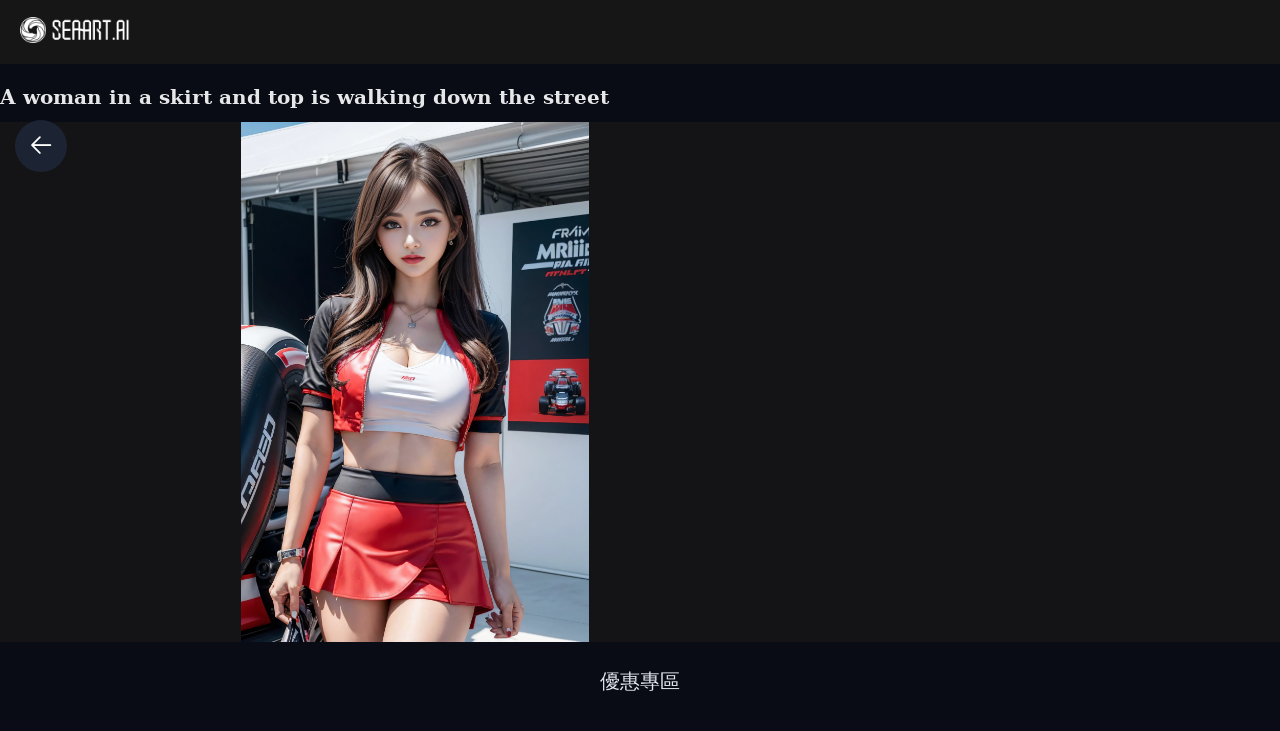

--- FILE ---
content_type: text/html; charset=utf-8
request_url: https://www.seaart.ai/zhTW/explore/detail/co31nnle878c739qaq50
body_size: 35263
content:
<!doctype html>
<html data-n-head-ssr lang="zh-TW" data-n-head="%7B%22lang%22:%7B%22ssr%22:%22zh-TW%22%7D%7D">
  <head >
    <meta data-n-head="ssr" charset="utf-8"><meta data-n-head="ssr" name="viewport" content="width=device-width, initial-scale=1"><meta data-n-head="ssr" name="format-detection" content="telephone=no"><meta data-n-head="ssr" data-hid="yandex-verification" name="yandex-verification" content="9e7cacac1fde7bf3"><meta data-n-head="ssr" data-hid="charset" charset="utf-8"><meta data-n-head="ssr" data-hid="mobile-web-app-capable" name="mobile-web-app-capable" content="yes"><meta data-n-head="ssr" data-hid="apple-mobile-web-app-title" name="apple-mobile-web-app-title" content="SeaArt AI"><meta data-n-head="ssr" data-hid="theme-color" name="theme-color" content="#000000"><meta data-n-head="ssr" data-hid="og:image:width" name="og:image:width" property="og:image:width" content="48"><meta data-n-head="ssr" data-hid="og:image:height" name="og:image:height" property="og:image:height" content="48"><meta data-n-head="ssr" data-hid="og:image:type" name="og:image:type" property="og:image:type" content="image/webp"><meta data-n-head="ssr" data-hid="google-site-verification" name="google-site-verification" content="Y5FblrFrB7sAFyw1h4gM3T8QsV-R6HvMcZC8_osNeMA"><meta data-n-head="ssr" data-hid="og:type" name="og:type" content="website"><meta data-n-head="ssr" data-hid="i18n-og" property="og:locale" content="zh_TW"><meta data-n-head="ssr" data-hid="i18n-og-alt-en-US" property="og:locale:alternate" content="en_US"><meta data-n-head="ssr" data-hid="i18n-og-alt-zh-CN" property="og:locale:alternate" content="zh_CN"><meta data-n-head="ssr" data-hid="i18n-og-alt-ar-SY" property="og:locale:alternate" content="ar_SY"><meta data-n-head="ssr" data-hid="i18n-og-alt-ja-JP" property="og:locale:alternate" content="ja_JP"><meta data-n-head="ssr" data-hid="i18n-og-alt-ko-KR" property="og:locale:alternate" content="ko_KR"><meta data-n-head="ssr" data-hid="i18n-og-alt-de-DE" property="og:locale:alternate" content="de_DE"><meta data-n-head="ssr" data-hid="i18n-og-alt-fr-FR" property="og:locale:alternate" content="fr_FR"><meta data-n-head="ssr" data-hid="i18n-og-alt-ru-RU" property="og:locale:alternate" content="ru_RU"><meta data-n-head="ssr" data-hid="i18n-og-alt-es-ES" property="og:locale:alternate" content="es_ES"><meta data-n-head="ssr" data-hid="i18n-og-alt-pt-PT" property="og:locale:alternate" content="pt_PT"><meta data-n-head="ssr" data-hid="i18n-og-alt-th-TH" property="og:locale:alternate" content="th_TH"><meta data-n-head="ssr" data-hid="i18n-og-alt-id-ID" property="og:locale:alternate" content="id_ID"><meta data-n-head="ssr" data-hid="i18n-og-alt-it-IT" property="og:locale:alternate" content="it_IT"><meta data-n-head="ssr" data-hid="i18n-og-alt-vi-VN" property="og:locale:alternate" content="vi_VN"><meta data-n-head="ssr" data-hid="i18n-og-alt-tr-TR" property="og:locale:alternate" content="tr_TR"><meta data-n-head="ssr" data-hid="description" name="description" content="race queen, grid girl, skirt, sleeveless, master piece , best quality , detailed , bangs , woman , smile
"><meta data-n-head="ssr" data-hid="keywords" name="keywords" content="game,lifestyle,fashion,characterV2,realisticV2"><meta data-n-head="ssr" data-hid="og:title" property="og:title" content="A woman in a skirt and top is walking down the street"><meta data-n-head="ssr" data-hid="og:description" property="og:description" content="race queen, grid girl, skirt, sleeveless, master piece , best quality , detailed , bangs , woman , smile
 #SeaArt #AIart #AIイラスト #stablediffusion"><meta data-n-head="ssr" data-hid="og:image" name="og:image" content="https://image.cdn2.seaart.me/2024-09-14/crie6ute878c73d27lv0/4cc22d7e2ba864c70528773ede29f39b90f87dc7_high.webp"><meta data-n-head="ssr" data-hid="og:site_name" property="og:site_name" content="https://www.seaart.ai"><meta data-n-head="ssr" data-hid="og:url" property="og:url" content="https://www.seaart.ai/explore/detail/co31nnle878c739qaq50?source=share_link"><meta data-n-head="ssr" name="twitter:url" content="https://www.seaart.ai/explore/detail/co31nnle878c739qaq50?source=share_link"><meta data-n-head="ssr" data-hid="twitter:image" name="twitter:image" content="https://image.cdn2.seaart.me/2024-09-14/crie6ute878c73d27lv0/4cc22d7e2ba864c70528773ede29f39b90f87dc7_high.webp"><meta data-n-head="ssr" property="twitter:image" content="https://image.cdn2.seaart.me/2024-09-14/crie6ute878c73d27lv0/4cc22d7e2ba864c70528773ede29f39b90f87dc7_high.webp"><meta data-n-head="ssr" name="twitter:title" content="A woman in a skirt and top is walking down the street"><meta data-n-head="ssr" name="twitter:description" content="race queen, grid girl, skirt, sleeveless, master piece , best quality , detailed , bangs , woman , smile
"><meta data-n-head="ssr" name="twitter:site" content="@SeaArt_Ai"><meta data-n-head="ssr" name="twitter:creator" content="?????"><meta data-n-head="ssr" name="twitter:card" content="summary_large_image"><title>A woman in a skirt and top is walking down the street - SeaArt AI</title><base href="/"><link data-n-head="ssr" rel="icon" type="image/x-icon" href="/favicon.ico"><link data-n-head="ssr" rel="apple-touch-icon" href="/apple-touch-icon.png"><link data-n-head="ssr" rel="apple-touch-icon-precomposed" href="/apple-touch-icon-precomposed.png"><link data-n-head="ssr" rel="preconnect" href="https://cdn1.resource-static-cdn.seaart.me"><link data-n-head="ssr" rel="dns-prefetch" href="https://cdn1.resource-static-cdn.seaart.me"><link data-n-head="ssr" data-hid="shortcut-icon" rel="shortcut icon" href="https://image.cdn2.seaart.ai/icon/logo144new.webp"><link data-n-head="ssr" data-hid="apple-touch-icon" rel="apple-touch-icon" href="https://image.cdn2.seaart.ai/icon/logo48new.webp" sizes="48x48"><link data-n-head="ssr" rel="manifest" href="https://cdn1.resource-static-cdn.seaart.me/web/prod/manifest.3080c111.json" data-hid="manifest"><link data-n-head="ssr" data-hid="i18n-alt-en" rel="alternate" href="https://www.seaart.ai/explore/detail/co31nnle878c739qaq50" hreflang="en"><link data-n-head="ssr" data-hid="i18n-alt-en-US" rel="alternate" href="https://www.seaart.ai/explore/detail/co31nnle878c739qaq50" hreflang="en-US"><link data-n-head="ssr" data-hid="i18n-alt-zh" rel="alternate" href="https://www.seaart.ai/zhCN/explore/detail/co31nnle878c739qaq50" hreflang="zh"><link data-n-head="ssr" data-hid="i18n-alt-zh-CN" rel="alternate" href="https://www.seaart.ai/zhCN/explore/detail/co31nnle878c739qaq50" hreflang="zh-CN"><link data-n-head="ssr" data-hid="i18n-alt-zh-TW" rel="alternate" href="https://www.seaart.ai/zhTW/explore/detail/co31nnle878c739qaq50" hreflang="zh-TW"><link data-n-head="ssr" data-hid="i18n-alt-ar" rel="alternate" href="https://www.seaart.ai/ar/explore/detail/co31nnle878c739qaq50" hreflang="ar"><link data-n-head="ssr" data-hid="i18n-alt-ar-SY" rel="alternate" href="https://www.seaart.ai/ar/explore/detail/co31nnle878c739qaq50" hreflang="ar-SY"><link data-n-head="ssr" data-hid="i18n-alt-ja" rel="alternate" href="https://www.seaart.ai/ja/explore/detail/co31nnle878c739qaq50" hreflang="ja"><link data-n-head="ssr" data-hid="i18n-alt-ja-JP" rel="alternate" href="https://www.seaart.ai/ja/explore/detail/co31nnle878c739qaq50" hreflang="ja-JP"><link data-n-head="ssr" data-hid="i18n-alt-ko" rel="alternate" href="https://www.seaart.ai/ko/explore/detail/co31nnle878c739qaq50" hreflang="ko"><link data-n-head="ssr" data-hid="i18n-alt-ko-KR" rel="alternate" href="https://www.seaart.ai/ko/explore/detail/co31nnle878c739qaq50" hreflang="ko-KR"><link data-n-head="ssr" data-hid="i18n-alt-de" rel="alternate" href="https://www.seaart.ai/de/explore/detail/co31nnle878c739qaq50" hreflang="de"><link data-n-head="ssr" data-hid="i18n-alt-de-DE" rel="alternate" href="https://www.seaart.ai/de/explore/detail/co31nnle878c739qaq50" hreflang="de-DE"><link data-n-head="ssr" data-hid="i18n-alt-fr" rel="alternate" href="https://www.seaart.ai/fr/explore/detail/co31nnle878c739qaq50" hreflang="fr"><link data-n-head="ssr" data-hid="i18n-alt-fr-FR" rel="alternate" href="https://www.seaart.ai/fr/explore/detail/co31nnle878c739qaq50" hreflang="fr-FR"><link data-n-head="ssr" data-hid="i18n-alt-ru" rel="alternate" href="https://www.seaart.ai/ru/explore/detail/co31nnle878c739qaq50" hreflang="ru"><link data-n-head="ssr" data-hid="i18n-alt-ru-RU" rel="alternate" href="https://www.seaart.ai/ru/explore/detail/co31nnle878c739qaq50" hreflang="ru-RU"><link data-n-head="ssr" data-hid="i18n-alt-es" rel="alternate" href="https://www.seaart.ai/es/explore/detail/co31nnle878c739qaq50" hreflang="es"><link data-n-head="ssr" data-hid="i18n-alt-es-ES" rel="alternate" href="https://www.seaart.ai/es/explore/detail/co31nnle878c739qaq50" hreflang="es-ES"><link data-n-head="ssr" data-hid="i18n-alt-pt" rel="alternate" href="https://www.seaart.ai/pt/explore/detail/co31nnle878c739qaq50" hreflang="pt"><link data-n-head="ssr" data-hid="i18n-alt-pt-PT" rel="alternate" href="https://www.seaart.ai/pt/explore/detail/co31nnle878c739qaq50" hreflang="pt-PT"><link data-n-head="ssr" data-hid="i18n-alt-th" rel="alternate" href="https://www.seaart.ai/th/explore/detail/co31nnle878c739qaq50" hreflang="th"><link data-n-head="ssr" data-hid="i18n-alt-th-TH" rel="alternate" href="https://www.seaart.ai/th/explore/detail/co31nnle878c739qaq50" hreflang="th-TH"><link data-n-head="ssr" data-hid="i18n-alt-id" rel="alternate" href="https://www.seaart.ai/indo/explore/detail/co31nnle878c739qaq50" hreflang="id"><link data-n-head="ssr" data-hid="i18n-alt-id-ID" rel="alternate" href="https://www.seaart.ai/indo/explore/detail/co31nnle878c739qaq50" hreflang="id-ID"><link data-n-head="ssr" data-hid="i18n-alt-it" rel="alternate" href="https://www.seaart.ai/it/explore/detail/co31nnle878c739qaq50" hreflang="it"><link data-n-head="ssr" data-hid="i18n-alt-it-IT" rel="alternate" href="https://www.seaart.ai/it/explore/detail/co31nnle878c739qaq50" hreflang="it-IT"><link data-n-head="ssr" data-hid="i18n-alt-vi" rel="alternate" href="https://www.seaart.ai/vi/explore/detail/co31nnle878c739qaq50" hreflang="vi"><link data-n-head="ssr" data-hid="i18n-alt-vi-VN" rel="alternate" href="https://www.seaart.ai/vi/explore/detail/co31nnle878c739qaq50" hreflang="vi-VN"><link data-n-head="ssr" data-hid="i18n-alt-tr" rel="alternate" href="https://www.seaart.ai/tr/explore/detail/co31nnle878c739qaq50" hreflang="tr"><link data-n-head="ssr" data-hid="i18n-alt-tr-TR" rel="alternate" href="https://www.seaart.ai/tr/explore/detail/co31nnle878c739qaq50" hreflang="tr-TR"><link data-n-head="ssr" data-hid="i18n-xd" rel="alternate" href="https://www.seaart.ai/explore/detail/co31nnle878c739qaq50" hreflang="x-default"><link data-n-head="ssr" data-hid="i18n-can" rel="canonical" href="https://www.seaart.ai/zhTW/explore/detail/co31nnle878c739qaq50"><link data-n-head="ssr" rel="canonical" href="https://www.seaart.ai/explore/detail/co31nnle878c739qaq50?source=share_link"><script data-n-head="ssr">
      (function(w,d,s,l,i){w[l]=w[l]||[];w[l].push({'gtm.start':
      new Date().getTime(),event:'gtm.js'});var f=d.getElementsByTagName(s)[0],
      j=d.createElement(s),dl=l!='dataLayer'?'&l='+l:'';j.async=true;j.src=
      'https://www.googletagmanager.com/gtm.js?id='+i+dl;f.parentNode.insertBefore(j,f);
      })(window,document,'script','dataLayer','GTM-TVBKQXD2');
    </script><script data-n-head="ssr" type="application/ld+json">{"@context":"https://schema.org","@type":"ImageObject","contentUrl":"https://image.cdn2.seaart.me/2024-09-14/crie6ute878c73d27lv0/4cc22d7e2ba864c70528773ede29f39b90f87dc7_high.webp","creator":{"name":"?????","@type":"Person"},"creditText":"?????","copyrightNotice":"?????","license":"https://image6.cdn.seaart.me/20230808/9598893d-2207-4b30-9036-bf5b026232bf.html","acquireLicensePage":"https://image6.cdn.seaart.me/20230808/9598893d-2207-4b30-9036-bf5b026232bf.html"}</script><link rel="stylesheet" href="https://cdn1.resource-static-cdn.seaart.me/web/prod/css/dd6f0f0.css"><link rel="stylesheet" href="https://cdn1.resource-static-cdn.seaart.me/web/prod/css/81e6980.css"><link rel="stylesheet" href="https://cdn1.resource-static-cdn.seaart.me/web/prod/css/87e99d9.css"><link rel="stylesheet" href="https://cdn1.resource-static-cdn.seaart.me/web/prod/css/06bf8db.css"><link rel="stylesheet" href="https://cdn1.resource-static-cdn.seaart.me/web/prod/css/c8be847.css"><link rel="stylesheet" href="https://cdn1.resource-static-cdn.seaart.me/web/prod/css/8fda076.css"><link rel="stylesheet" href="https://cdn1.resource-static-cdn.seaart.me/web/prod/css/7d1daa6.css"><link rel="stylesheet" href="https://cdn1.resource-static-cdn.seaart.me/web/prod/css/e777578.css"><link rel="stylesheet" href="https://cdn1.resource-static-cdn.seaart.me/web/prod/css/1de5b1d.css"><link rel="stylesheet" href="https://cdn1.resource-static-cdn.seaart.me/web/prod/css/c88a227.css"><link rel="stylesheet" href="https://cdn1.resource-static-cdn.seaart.me/web/prod/css/b43bd34.css"><link rel="stylesheet" href="https://cdn1.resource-static-cdn.seaart.me/web/prod/css/0e12cb2.css"><link rel="stylesheet" href="https://cdn1.resource-static-cdn.seaart.me/web/prod/css/4fd6010.css"><link rel="stylesheet" href="https://cdn1.resource-static-cdn.seaart.me/web/prod/css/59e28f9.css"><link rel="stylesheet" href="https://cdn1.resource-static-cdn.seaart.me/web/prod/css/dda9627.css"><link rel="stylesheet" href="https://cdn1.resource-static-cdn.seaart.me/web/prod/css/ec64e3e.css"><link rel="stylesheet" href="https://cdn1.resource-static-cdn.seaart.me/web/prod/css/91b478e.css"><link rel="stylesheet" href="https://cdn1.resource-static-cdn.seaart.me/web/prod/css/c0b4c7f.css"><link rel="stylesheet" href="https://cdn1.resource-static-cdn.seaart.me/web/prod/css/bbcc576.css"><link rel="stylesheet" href="https://cdn1.resource-static-cdn.seaart.me/web/prod/css/60995d7.css"><link rel="stylesheet" href="https://cdn1.resource-static-cdn.seaart.me/web/prod/css/66f9c66.css"><link rel="stylesheet" href="https://cdn1.resource-static-cdn.seaart.me/web/prod/css/52ad513.css"><link rel="stylesheet" href="https://cdn1.resource-static-cdn.seaart.me/web/prod/css/56d5e78.css"><link rel="stylesheet" href="https://cdn1.resource-static-cdn.seaart.me/web/prod/css/8ff505b.css"><link rel="stylesheet" href="https://cdn1.resource-static-cdn.seaart.me/web/prod/css/c32c240.css"><link rel="stylesheet" href="https://cdn1.resource-static-cdn.seaart.me/web/prod/css/6c4d0fe.css">
  </head>
  <body >
    <div data-server-rendered="true" id="__nuxt"><div id="__layout"><div id="app" data-v-76dc97de><section class="el-container container-wraper is-vertical" data-v-76dc97de><header data-group="page-header" class="el-header" style="height:62px;padding:0;top:0;position:fixed;z-index:101;" data-v-76dc97de><div class="top-banner" style="display:none;" data-v-0348289a data-v-76dc97de><a href="/mall?dotFrom=svip_banner" class="discount-banner-bg" data-v-0348289a><!----></a> <span aria-label="關闭" class="close-btn" data-v-0348289a>×</span></div> <div class="top-menu" data-v-73d8faca data-v-76dc97de><div class="left-tabs" data-v-73d8faca><div data-hand class="menu-icon flex_c_m" style="display:none;" data-v-73d8faca><i class="iconfont icon-menu" data-v-73d8faca></i></div> <a href="/zhTW" data-text="" class="web-logo canary" data-v-73d8faca><img src="https://cdn1.resource-static-cdn.seaart.me/web/prod/img/home-nav-logo.5792026.png" alt="SeaArt AI" class="logo" data-v-73d8faca></a> <span class="company-name" style="display:none;" data-v-73d8faca>
      企業版
    </span> <div data-v-e6af92cc data-v-73d8faca><div class="tabs-list-box flex" data-v-e6af92cc></div></div></div> <div class="middle-search-area" data-v-73d8faca><!----></div> <div class="right-icons" data-v-73d8faca><!----></div></div></header> <section class="el-container body-container" style="padding:62px 0 0 0px;" data-v-76dc97de><div class="image-gallery" data-v-3c235322 data-v-76dc97de><!----> <div class="mobile-back-to" data-v-3c235322><i class="el-icon-back" data-v-3c235322></i></div> <div class="imgpage-content flex" data-v-3c235322><div data-group="work-page-image-info" class="imgpage-inner" data-v-3c235322><div class="imgpage-image-hold w-full" data-v-6111696a data-v-3c235322><div class="imgpage-image-info-container m60" data-v-6111696a><h1 class="seo-title text-no-wrap" style="width:900px;" data-v-6111696a data-v-3c235322>
              A woman in a skirt and top is walking down the street
            </h1>  <div class="imgpage-image flex" style="width:;" data-v-6111696a data-v-3c235322><div class="image-container flex" data-v-6111696a data-v-3c235322><img alt="race queen, grid girl, skirt, sleeveless, master piece , best quality , detailed , bangs , woman , smile
" src="https://image.cdn2.seaart.me/2024-09-14/crie6ute878c73d27lv0/4cc22d7e2ba864c70528773ede29f39b90f87dc7_high.webp" width="2720" height="4080" data-v-6111696a data-v-3c235322> <div class="tips-button-box tips-btn" data-v-75b2a6b2 data-v-3c235322><div class="btn-img" data-v-75b2a6b2><img src="https://image.cdn2.seaart.me/static/web/play_entrace_icon.png" alt="image" data-v-75b2a6b2></div> <div class="tips-text" style="display:none;" data-v-75b2a6b2></div></div></div> <div class="quick-operate-buttons" style="display:none;" data-v-6111696a data-v-3c235322><div class="button-container" data-v-6111696a data-v-3c235322><div class="single-picture-container" data-v-6111696a data-v-3c235322><!----><!----><!----><!----><!----><!----><!----><!----><!----><!----></div></div></div></div> <div class="imgpage-info" style="width:450px;padding:0 24px;" data-v-6111696a data-v-3c235322><div class="author flex" data-v-6a33d82b data-v-3c235322><div class="left flex" data-v-6a33d82b><div class="head" style="background-color:transparent;" data-v-6a33d82b><div class="base-avatar" style="width:40px;height:40px;" data-v-02dafc6a data-v-6a33d82b><div class="base-container" style="background-color:#516a8b;" data-v-02dafc6a><img loading="lazy" width="40" height="40" src="https://image.cdn2.seaart.me/temp-convert-webp/png/20240806/fbb139bf-6989-4c3a-8832-b98a78ead61f_low.webp?format=webp&amp;quality=low&amp;maxsize=120,0" alt="avatar" class="base-image" data-v-02dafc6a> <div class="base-text" style="font-size:20px;display:none;" data-v-02dafc6a>
      ?
    </div></div> <!----></div></div> <div class="name" data-v-6a33d82b><a href="/zhTW/user/b4a97488582f68e4212d387efba601a4" rel="nofollow" class="personal-info-a" data-v-6a33d82b>
        ?????
      </a> </div> <button type="button" data-event="click_follow" data-id="b4a97488582f68e4212d387efba601a4" class="el-button follow el-button--default" data-v-6a33d82b><!----><!----><span>
      關註
    </span></button></div> <div class="right" data-v-6a33d82b><button class="right-btn button-try disabled" data-v-6a33d82b data-v-3c235322>
                同款
              </button></div></div> <div class="cmt-comments" data-v-623b74f1 data-v-3c235322><!----> <div class="commMain" data-v-623b74f1><div class="create-info-container" data-v-623b74f1 data-v-3c235322><span class="create-info-item-title" data-v-623b74f1 data-v-3c235322>創作信息</span> <span data-v-623b74f1 data-v-3c235322><span data-v-3c235322><div role="tooltip" id="el-popover-4733" aria-hidden="true" class="el-popover el-popper" style="width:320px;display:none;"><!----><div class="image-meta" data-v-3afa3092 data-v-3c235322><!----> <!----> <!----> <!----> <div class="btn-box" data-v-3afa3092><div class="btn" data-v-3afa3092>同款</div></div></div> </div><span class="el-popover__reference-wrapper"><i class="iconfont icon-notification work-tips" data-v-3c235322></i></span></span></span> <!----></div> <div class="c-prompt-container" data-v-94a0c3bc data-v-3c235322><div class="prompt-container-title" data-v-94a0c3bc><span data-v-94a0c3bc>提示詞</span></div> <div class="prompt-container-content" data-v-94a0c3bc><span class="prompt-text" data-v-94a0c3bc><a href="/zhTW/search/race queen" data-search-keyword="race queen" data-event="click_prompt_search" data-eventName="log_action_front_search" class="text-segment" data-v-94a0c3bc>
            race queen
          </a><span data-v-94a0c3bc>,</span><a href="/zhTW/search/ grid girl" data-search-keyword=" grid girl" data-event="click_prompt_search" data-eventName="log_action_front_search" class="text-segment" data-v-94a0c3bc>
             grid girl
          </a><span data-v-94a0c3bc>,</span><a href="/zhTW/search/ skirt" data-search-keyword=" skirt" data-event="click_prompt_search" data-eventName="log_action_front_search" class="text-segment" data-v-94a0c3bc>
             skirt
          </a><span data-v-94a0c3bc>,</span><a href="/zhTW/search/ sleeveless" data-search-keyword=" sleeveless" data-event="click_prompt_search" data-eventName="log_action_front_search" class="text-segment" data-v-94a0c3bc>
             sleeveless
          </a><span data-v-94a0c3bc>,</span><a href="/zhTW/search/ master piece " data-search-keyword=" master piece " data-event="click_prompt_search" data-eventName="log_action_front_search" class="text-segment" data-v-94a0c3bc>
             master piece 
          </a><span data-v-94a0c3bc>,</span><a href="/zhTW/search/ best quality " data-search-keyword=" best quality " data-event="click_prompt_search" data-eventName="log_action_front_search" class="text-segment" data-v-94a0c3bc>
             best quality 
          </a><span data-v-94a0c3bc>,</span><a href="/zhTW/search/ detailed " data-search-keyword=" detailed " data-event="click_prompt_search" data-eventName="log_action_front_search" class="text-segment" data-v-94a0c3bc>
             detailed 
          </a><span data-v-94a0c3bc>,</span><a href="/zhTW/search/ bangs " data-search-keyword=" bangs " data-event="click_prompt_search" data-eventName="log_action_front_search" class="text-segment" data-v-94a0c3bc>
             bangs 
          </a><span data-v-94a0c3bc>,</span><a href="/zhTW/search/ woman " data-search-keyword=" woman " data-event="click_prompt_search" data-eventName="log_action_front_search" class="text-segment" data-v-94a0c3bc>
             woman 
          </a><span data-v-94a0c3bc>,</span><a href="/zhTW/search/ smile
" data-search-keyword=" smile
" data-event="click_prompt_search" data-eventName="log_action_front_search" class="text-segment" data-v-94a0c3bc>
             smile

          </a> <span class="prompt-actions-inline" data-v-94a0c3bc><span class="prompt-action-btn-inline" data-v-94a0c3bc><i class="iconfont icon-copy" data-v-94a0c3bc></i></span> <span class="prompt-action-btn-inline" data-v-94a0c3bc><i class="iconfont icon-translate1" data-v-94a0c3bc></i></span></span></span></div></div> <!----> <div class="model-info" data-v-623b74f1 data-v-3c235322><div class="meta-content flex flex-col el-row el-row--flex" data-v-3c235322><div class="info flex" data-v-3c235322><span class="item" data-v-3c235322><div class="name" data-v-3c235322>尺寸</div> <div class="value" data-v-3c235322>
                          2720X4080
                        </div></span> <span class="item" data-v-3c235322><div class="name" data-v-3c235322>日期</div> <div class="value" data-v-3c235322>Mar 29, 2024</div></span> <span class="item" data-v-3c235322><div class="name" data-v-3c235322>模式</div> <div class="value" data-v-3c235322>
                          SeaArt AI 2.1
                        </div></span> <span class="item" data-v-3c235322><div class="name" data-v-3c235322>類型</div> <div class="value" data-v-3c235322>
                          upscale
                        </div></span></div></div> <div class="model-seo-name" data-v-623b74f1 data-v-3c235322>
                    模型 &amp; 風格
                  </div> <div class="models flex flex-wrap" data-v-623b74f1 data-v-3c235322><a href="/zhTW/models/detail/75c8271c90f379a1b9e9acdcf77a6ca2" class="model-item flex items-center" data-v-623b74f1 data-v-3c235322><img src="https://image.cdn2.seaart.me/temp-convert-webp/highwebp/static/images/20230615/d519870fcd39ea1d291ac67e294d4b59_low.webp" alt="mutsuki_mix" class="model-cover" data-v-623b74f1 data-v-3c235322> <div class="model-cont flex flex-col" data-v-623b74f1 data-v-3c235322><div class="model-type" data-v-623b74f1 data-v-3c235322><span data-v-623b74f1 data-v-3c235322>模型</span></div> <div class="model-name text-no-wrap-2" data-v-623b74f1 data-v-3c235322>mutsuki_mix</div></div></a><a href="/zhTW/models/detail/cn1f87le878c7396id9g" class="model-item flex items-center" data-v-623b74f1 data-v-3c235322><img src="https://image.cdn2.seaart.me/temp-convert-webp/png/2024-02-11/cn4c1qte878c73fidbqg/e46c8b30724d6dddf4d5d08476a20a6a475cbac1_low.webp" alt="RIE" class="model-cover" data-v-623b74f1 data-v-3c235322> <div class="model-cont flex flex-col" data-v-623b74f1 data-v-3c235322><div class="model-type" data-v-623b74f1 data-v-3c235322><span class="isLora" data-v-623b74f1 data-v-3c235322>LORA</span></div> <div class="model-name text-no-wrap-2" data-v-623b74f1 data-v-3c235322>RIE</div></div></a><a href="/zhTW/models/detail/cn4n57te878c7383leug" class="model-item flex items-center" data-v-623b74f1 data-v-3c235322><img src="https://image.cdn2.seaart.me/temp-convert-webp/png/2024-02-13/cn5f84de878c73f6ls6g/760313db32c1e18764bf03f2e18c093afde82780_low.webp" alt="LUNA_LUNA" class="model-cover" data-v-623b74f1 data-v-3c235322> <div class="model-cont flex flex-col" data-v-623b74f1 data-v-3c235322><div class="model-type" data-v-623b74f1 data-v-3c235322><span class="isLora" data-v-623b74f1 data-v-3c235322>LORA</span></div> <div class="model-name text-no-wrap-2" data-v-623b74f1 data-v-3c235322>LUNA_LUNA</div></div></a></div> <!----> <!----> <!----></div> <!----> <!----> <div class="commCnt" data-v-623b74f1><div class="commNum" data-v-623b74f1>
        共 0 条评論
      </div> </div></div> <div class="commInput" data-v-623b74f1><div class="commFunBar" data-v-623b74f1><div class="funBarBnt" data-v-623b74f1><div data-event="waterfall-like" data-id="co31nnle878c739qaq50" data-info="{&quot;isLiked&quot;:true}" class="commFunNum" style="display:;" data-v-623b74f1><i class="iconfont icon-like" data-v-623b74f1></i> <span data-v-623b74f1>1</span></div> <div data-v-623b74f1><!----></div> <div class="commFunNum" data-v-623b74f1><i class="iconfont icon-work-show" data-v-623b74f1></i> <span data-v-623b74f1>124</span></div> <div class="commFunNum" data-v-623b74f1><i class="el-icon-chat-dot-round" data-v-623b74f1></i> <span data-v-623b74f1>0</span></div></div> <div class="commFunBarRight flex" data-v-623b74f1><div class="commFunNum" data-v-623b74f1 data-v-3c235322><span data-v-3c235322><div role="tooltip" id="el-popover-1700" aria-hidden="true" class="el-popover el-popper my-popover" style="width:100px;display:none;"><!----><div class="pop-btns flex" data-v-3c235322><div data-event="not_interest" data-id="co31nnle878c739qaq50" data-type="1" data-desc="不感兴趣按钮点击" data-v-0bdc1f7d data-v-3c235322><button data-v-0bdc1f7d data-v-3c235322>
                          不感兴趣
                        </button></div> <div data-event="click_report" data-id="crie77le878c73db6do0" data-type="1" data-desc="举报按钮点击" data-v-7ca32040 data-v-3c235322><button data-v-7ca32040 data-v-3c235322>
                          舉報
                        </button> <div class="el-dialog__wrapper" style="display:none;" data-v-8869d288 data-v-7ca32040><div role="dialog" aria-modal="true" aria-label="dialog" class="el-dialog hy-report-modal-box" style="margin-top:15vh;width:690px;"><div class="el-dialog__header"><span class="el-dialog__title"></span><!----></div><!----><!----></div></div></div> <button data-event="activeImg?.primary == 1 ? 'click_hide' : 'click_show'" data-id="co31nnle878c739qaq50" style="display:none;" data-v-3c235322>
                        私密
                      </button> <button data-event="click_appeal" data-id="co31nnle878c739qaq50" style="display:none;" data-v-3c235322>
                        申诉
                      </button> <button data-event="click_delete" data-id="co31nnle878c739qaq50" style="display:none;" data-v-3c235322>
                        刪除
                      </button></div> </div><span class="el-popover__reference-wrapper"><button style="color:#ffffff;" data-v-3c235322><i class="iconfont icon-more" data-v-3c235322></i></button></span></span></div> <button data-event="click_share" data-id="co31nnle878c739qaq50" class="commFunNum" data-v-623b74f1 data-v-3c235322><i class="iconfont icon-share-icon" data-v-623b74f1 data-v-3c235322></i></button> <button class="commFunNum" data-v-623b74f1 data-v-3c235322><i class="iconfont icon-icon-Download" data-v-623b74f1 data-v-3c235322></i></button></div></div> <div class="input-box-container" data-v-623b74f1><div class="inputBox" data-v-623b74f1><textarea maxlength="400" placeholder="添加评論" rows="1" data-v-623b74f1></textarea> <div class="input-actions" data-v-623b74f1><div class="char-count" data-v-623b74f1>0/400</div> <div class="icon-btn" data-v-623b74f1><i class="iconfont icon-emoji" style="font-size:22px;color:#646466;" data-v-623b74f1></i> <i class="iconfont icon-jianpan" style="font-size:22px;color:#646466;display:none;" data-v-623b74f1></i></div> <div class="icon-btn" data-v-623b74f1><i class="iconfont icon-picture" style="font-size:22px;color:#646466;" data-v-623b74f1></i></div> <div class="icon-btn" data-v-623b74f1><i class="iconfont icon-Comment_send" style="font-size:22px;color:#646466;" data-v-623b74f1></i></div></div></div> <div class="image-preview" style="display:none;" data-v-f010f36c data-v-623b74f1></div></div></div> <div id="reverseLoadDiv" data-v-623b74f1></div> <span class="popover-editor" style="display:none;" data-v-623b74f1><div role="tooltip" id="el-popover-586" aria-hidden="true" class="el-popover el-popper" style="width:undefinedpx;display:none;"><!----><div class="editor-emoji-panel-section" style="display:none;" data-v-623b74f1><div data-v-623b74f1> <!----></div></div></div><span class="el-popover__reference-wrapper"></span></span> <div data-v-2a2fd426 data-v-623b74f1><!----> <div class="el-dialog__wrapper" style="display:none;" data-v-06647cf1 data-v-2a2fd426><div role="dialog" aria-modal="true" aria-label="dialog" class="el-dialog link-upload-modal-box custom-dialog" style="margin-top:15vh;width:407px;"><div class="el-dialog__header"><span class="el-dialog__title"></span><button type="button" aria-label="Close" class="el-dialog__headerbtn"><i class="el-dialog__close el-icon el-icon-close"></i></button></div><!----><!----></div></div></div> <!----> <div class="el-dialog__wrapper" style="display:none;" data-v-8869d288 data-v-623b74f1><div role="dialog" aria-modal="true" aria-label="dialog" class="el-dialog hy-report-modal-box" style="margin-top:15vh;width:690px;"><div class="el-dialog__header"><span class="el-dialog__title"></span><!----></div><!----><!----></div></div></div></div></div></div> <div class="imgpage-related" data-v-3c235322><h2 class="title-div" data-v-3c235322><span class="title" data-v-3c235322>優惠專區</span></h2> <div style="min-height:244px;" data-v-bc6bc42a data-v-3c235322><div class="swipeab-leList" style="margin-top:0px;height:initial;" data-v-6d09f2a7 data-v-bc6bc42a><div class="swipeab-icon-box swipeab-icon-box-left" style="width:40px;display:none;" data-v-6d09f2a7><div class="icon-bnt" style="width:40px;height:40px;margin-top:0;" data-v-6d09f2a7><i class="el-icon-arrow-left" data-v-6d09f2a7></i></div></div> <div class="scroll-area" data-v-6d09f2a7><div class="content" data-v-6d09f2a7><div class="list" style="align-items:flex-start;gap:16px;padding-top:8px;padding-bottom:8px;" data-v-6d09f2a7><div style="width:182px;height:100%;" data-v-64dee974 data-v-bc6bc42a><a href="" target="_blank" log-exposure="{&quot;type&quot;:13,&quot;id&quot;:&quot;d04seb5e878c73degen0&quot;,&quot;pt&quot;:&quot;&quot;,&quot;position&quot;:&quot;&quot;,&quot;index&quot;:0}" class="base-card-box gl-exposure-node" data-v-64dee974><div class="hy-colorful-border-maxbox" style="height:100%;" data-v-71dbff78 data-v-64dee974><!----> <!----> <!----> <div data-nsfw="0" data-event="module-box-click" data-desc="瀑布流卡片主体内容点击" data-id="d04seb5e878c73degen0" data-type="13" data-index="0" data-position="" data-info="{}" class="content-box" style="height:244px;border-radius:undefinedpx;" data-v-71dbff78 data-v-64dee974><div enableLoadError="" class="image-item-box" data-v-9a0465aa data-v-64dee974><img src="https://image.cdn2.seaart.me/temp-convert-webp/png/static/upload/20250611/4ae7432a-b4b1-4416-ad0a-2376a48ad14a_low.webp?format=webp&amp;quality=low&amp;maxsize=480,0" alt=" Amazing Anime Image" loading="lazy" crossorigin="anonymous" fetchpriority="high" class="bg-image" data-v-9a0465aa></div> <!----> <!----> <!----> <div class="left-mark flex_c_m" data-v-71dbff78 data-v-64dee974><div data-v-b58862da data-v-64dee974><div class="mark-box flex_c_m" data-v-b58862da><i class="iconfont icon-icon_jiedian" data-v-b58862da></i></div> <!----> <!----> <!----> <!----> <!----></div></div> <div class="right-mark flex_c_m" data-v-71dbff78 data-v-64dee974><!----></div> <!----> <div class="hover-mask-box" data-v-71dbff78 data-v-64dee974><!----></div> <!----> <!----> <!----> <!----> <!----> <!----> <!----> <!----> <!----></div></div> <div class="card-info-box" style="padding-bottom:0;" data-v-8e5a2ec4 data-v-64dee974><div class="title-name flex_m" data-v-8e5a2ec4><!----> <img alt="icon" class="card-title-icon card-icon-none" style="display:none;" data-v-14646165 data-v-8e5a2ec4> <div data-id="d04seb5e878c73degen0" data-type="13" data-desc="瀑布流标题点击" data-index="0" data-position="" data-info="{}" class="left-text line-one" style="font-size:14px;" data-v-8e5a2ec4>
       Amazing Anime Image
    </div> <!----></div> <!----> <div class="user-info-box flex_m" data-v-8e5a2ec4><div data-event="author" data-id="d04seb5e878c73degen0" data-type="13" data-desc="瀑布流作者点击" data-index="0" data-position="" data-info="{}" class="user-head flex_m" data-v-8e5a2ec4><div class="user-head-box" data-v-8e5a2ec4><div class="base-avatar" style="width:24px;height:24px;" data-v-02dafc6a data-v-8e5a2ec4><div class="base-container" style="background-color:#516a8b;" data-v-02dafc6a><img loading="lazy" width="24" height="24" src="https://image.cdn2.seaart.me/temp-convert-webp/png/static/avatar/20231121/ad7c8ba8-2750-4583-8dca-6352bfaab97a_low.webp?format=webp&amp;quality=low&amp;maxsize=120,0" alt="avatar" class="base-image" data-v-02dafc6a> <div class="base-text" style="font-size:12px;display:none;" data-v-02dafc6a>
      L
    </div></div> <div class="base-frame" data-v-02dafc6a><img src="https://image.cdn2.seaart.me/static/upload/20250607/b597b5ad-4d45-4a57-878b-051553b66d70.webp" loading="lazy" alt="avatar_frame" class="base-frame-image" data-v-02dafc6a></div></div></div> <span class="head-name line-one" data-v-8e5a2ec4>Lucas</span></div> <div class="info-btns-box flex_m" data-v-8e5a2ec4></div></div> <!----> <!----></div></a></div><div style="width:182px;height:100%;" data-v-64dee974 data-v-bc6bc42a><a href="" target="_blank" log-exposure="{&quot;type&quot;:13,&quot;id&quot;:&quot;d2q1v0le878c738oshk0&quot;,&quot;pt&quot;:&quot;&quot;,&quot;position&quot;:&quot;&quot;,&quot;index&quot;:1}" class="base-card-box gl-exposure-node" data-v-64dee974><div class="hy-colorful-border-maxbox" style="height:100%;" data-v-71dbff78 data-v-64dee974><!----> <!----> <!----> <div data-nsfw="0" data-event="module-box-click" data-desc="瀑布流卡片主体内容点击" data-id="d2q1v0le878c738oshk0" data-type="13" data-index="1" data-position="" data-info="{}" class="content-box" style="height:244px;border-radius:undefinedpx;" data-v-71dbff78 data-v-64dee974><div enableLoadError="" class="image-item-box" data-v-9a0465aa data-v-64dee974><img src="https://image.cdn2.seaart.me/temp-convert-webp/mp4/upload/video/2025-08-31/d2q1ufde878c738opbf0_low.webp?format=webp&amp;quality=low&amp;maxsize=480,0" alt="納米香蕉多樣式系列" loading="lazy" crossorigin="anonymous" fetchpriority="high" class="bg-image" data-v-9a0465aa></div> <!----> <!----> <!----> <div class="left-mark flex_c_m" data-v-71dbff78 data-v-64dee974><div data-v-b58862da data-v-64dee974><div class="mark-box flex_c_m" data-v-b58862da><i class="iconfont icon-icon_jiedian" data-v-b58862da></i></div> <!----> <!----> <!----> <!----> <!----></div></div> <div class="right-mark flex_c_m" data-v-71dbff78 data-v-64dee974><!----></div> <!----> <div class="hover-mask-box" data-v-71dbff78 data-v-64dee974><!----></div> <!----> <!----> <!----> <!----> <!----> <!----> <!----> <!----> <!----></div></div> <div class="card-info-box" style="padding-bottom:0;" data-v-8e5a2ec4 data-v-64dee974><div class="title-name flex_m" data-v-8e5a2ec4><!----> <img alt="icon" class="card-title-icon card-icon-none" style="display:none;" data-v-14646165 data-v-8e5a2ec4> <div data-id="d2q1v0le878c738oshk0" data-type="13" data-desc="瀑布流标题点击" data-index="1" data-position="" data-info="{}" class="left-text line-one" style="font-size:14px;" data-v-8e5a2ec4>
      納米香蕉多樣式系列
    </div> <!----></div> <!----> <div class="user-info-box flex_m" data-v-8e5a2ec4><div data-event="author" data-id="d2q1v0le878c738oshk0" data-type="13" data-desc="瀑布流作者点击" data-index="1" data-position="" data-info="{}" class="user-head flex_m" data-v-8e5a2ec4><div class="user-head-box" data-v-8e5a2ec4><div class="base-avatar" style="width:24px;height:24px;" data-v-02dafc6a data-v-8e5a2ec4><div class="base-container" style="background-color:#516a8b;" data-v-02dafc6a><img loading="lazy" width="24" height="24" src="https://image.cdn2.seaart.me/temp-convert-webp/highwebp/20241018/526e627c-f775-45d7-bcdd-c03585e1a4fb_low.webp?format=webp&amp;quality=low&amp;maxsize=120,0" alt="avatar" class="base-image" data-v-02dafc6a> <div class="base-text" style="font-size:12px;display:none;" data-v-02dafc6a>
      I
    </div></div> <!----></div></div> <span class="head-name line-one" data-v-8e5a2ec4>Invincible</span></div> <div class="info-btns-box flex_m" data-v-8e5a2ec4></div></div> <!----> <!----></div></a></div><div style="width:182px;height:100%;" data-v-64dee974 data-v-bc6bc42a><a href="" target="_blank" log-exposure="{&quot;type&quot;:13,&quot;id&quot;:&quot;d3g9mute878c73ettohg&quot;,&quot;pt&quot;:&quot;&quot;,&quot;position&quot;:&quot;&quot;,&quot;index&quot;:2}" class="base-card-box gl-exposure-node" data-v-64dee974><div class="hy-colorful-border-maxbox" style="height:100%;" data-v-71dbff78 data-v-64dee974><!----> <!----> <!----> <div data-nsfw="0" data-event="module-box-click" data-desc="瀑布流卡片主体内容点击" data-id="d3g9mute878c73ettohg" data-type="13" data-index="2" data-position="" data-info="{}" class="content-box" style="height:244px;border-radius:undefinedpx;" data-v-71dbff78 data-v-64dee974><div enableLoadError="" class="image-item-box" data-v-9a0465aa data-v-64dee974><img src="https://image.cdn2.seaart.me/temp-convert-webp/highwebp/upload/static/20251004/1ade405fa6111d107f7c3ff2142ead23_low.webp?format=webp&amp;quality=low&amp;maxsize=480,0" alt="智慧型圖像編輯" loading="lazy" crossorigin="anonymous" fetchpriority="high" class="bg-image" data-v-9a0465aa></div> <!----> <!----> <!----> <div class="left-mark flex_c_m" data-v-71dbff78 data-v-64dee974><div data-v-b58862da data-v-64dee974><div class="mark-box flex_c_m" data-v-b58862da><i class="iconfont icon-icon_jiedian" data-v-b58862da></i></div> <!----> <!----> <!----> <!----> <!----></div></div> <div class="right-mark flex_c_m" data-v-71dbff78 data-v-64dee974><!----></div> <!----> <div class="hover-mask-box" data-v-71dbff78 data-v-64dee974><!----></div> <!----> <!----> <!----> <!----> <!----> <!----> <!----> <!----> <!----></div></div> <div class="card-info-box" style="padding-bottom:0;" data-v-8e5a2ec4 data-v-64dee974><div class="title-name flex_m" data-v-8e5a2ec4><!----> <img alt="icon" class="card-title-icon card-icon-none" style="display:none;" data-v-14646165 data-v-8e5a2ec4> <div data-id="d3g9mute878c73ettohg" data-type="13" data-desc="瀑布流标题点击" data-index="2" data-position="" data-info="{}" class="left-text line-one" style="font-size:14px;" data-v-8e5a2ec4>
      智慧型圖像編輯
    </div> <!----></div> <!----> <div class="user-info-box flex_m" data-v-8e5a2ec4><div data-event="author" data-id="d3g9mute878c73ettohg" data-type="13" data-desc="瀑布流作者点击" data-index="2" data-position="" data-info="{}" class="user-head flex_m" data-v-8e5a2ec4><div class="user-head-box" data-v-8e5a2ec4><div class="base-avatar" style="width:24px;height:24px;" data-v-02dafc6a data-v-8e5a2ec4><div class="base-container" style="background-color:#516a8b;" data-v-02dafc6a><img loading="lazy" width="24" height="24" src="https://image.cdn2.seaart.me/temp-convert-webp/highwebp/upload/static/20251020/3572516425551288eed0a780250511dc_low.webp?format=webp&amp;quality=low&amp;maxsize=120,0" alt="avatar" class="base-image" data-v-02dafc6a> <div class="base-text" style="font-size:12px;display:none;" data-v-02dafc6a>
      E
    </div></div> <div class="base-frame" data-v-02dafc6a><img src="https://image.cdn2.seaart.me/static/upload/20250908/18fc2b8c-c7be-4a1a-b614-fa2cb40ce5e6.webp" loading="lazy" alt="avatar_frame" class="base-frame-image" data-v-02dafc6a></div></div></div> <span class="head-name line-one" data-v-8e5a2ec4>EduBk8</span></div> <div class="info-btns-box flex_m" data-v-8e5a2ec4></div></div> <!----> <!----></div></a></div><div style="width:182px;height:100%;" data-v-64dee974 data-v-bc6bc42a><a href="" target="_blank" log-exposure="{&quot;type&quot;:13,&quot;id&quot;:&quot;d2i6c3le878c73e2i83g&quot;,&quot;pt&quot;:&quot;&quot;,&quot;position&quot;:&quot;&quot;,&quot;index&quot;:3}" class="base-card-box gl-exposure-node" data-v-64dee974><div class="hy-colorful-border-maxbox" style="height:100%;" data-v-71dbff78 data-v-64dee974><!----> <!----> <!----> <div data-nsfw="0" data-event="module-box-click" data-desc="瀑布流卡片主体内容点击" data-id="d2i6c3le878c73e2i83g" data-type="13" data-index="3" data-position="" data-info="{}" class="content-box" style="height:244px;border-radius:undefinedpx;" data-v-71dbff78 data-v-64dee974><div enableLoadError="" class="image-item-box" data-v-9a0465aa data-v-64dee974><img src="https://image.cdn2.seaart.me/temp-convert-webp/png/20250819/bc2444c2-e4b0-4f16-b29a-256644f02f34_low.webp?format=webp&amp;quality=low&amp;maxsize=480,0" alt="Mugi 文字轉圖像生成器" loading="lazy" crossorigin="anonymous" fetchpriority="high" class="bg-image" data-v-9a0465aa></div> <!----> <!----> <!----> <div class="left-mark flex_c_m" data-v-71dbff78 data-v-64dee974><div data-v-b58862da data-v-64dee974><div class="mark-box flex_c_m" data-v-b58862da><i class="iconfont icon-icon_jiedian" data-v-b58862da></i></div> <!----> <!----> <!----> <!----> <!----></div></div> <div class="right-mark flex_c_m" data-v-71dbff78 data-v-64dee974><!----></div> <!----> <div class="hover-mask-box" data-v-71dbff78 data-v-64dee974><!----></div> <!----> <!----> <!----> <!----> <!----> <!----> <!----> <!----> <!----></div></div> <div class="card-info-box" style="padding-bottom:0;" data-v-8e5a2ec4 data-v-64dee974><div class="title-name flex_m" data-v-8e5a2ec4><!----> <img alt="icon" class="card-title-icon card-icon-none" style="display:none;" data-v-14646165 data-v-8e5a2ec4> <div data-id="d2i6c3le878c73e2i83g" data-type="13" data-desc="瀑布流标题点击" data-index="3" data-position="" data-info="{}" class="left-text line-one" style="font-size:14px;" data-v-8e5a2ec4>
      Mugi 文字轉圖像生成器
    </div> <!----></div> <!----> <div class="user-info-box flex_m" data-v-8e5a2ec4><div data-event="author" data-id="d2i6c3le878c73e2i83g" data-type="13" data-desc="瀑布流作者点击" data-index="3" data-position="" data-info="{}" class="user-head flex_m" data-v-8e5a2ec4><div class="user-head-box" data-v-8e5a2ec4><div class="base-avatar" style="width:24px;height:24px;" data-v-02dafc6a data-v-8e5a2ec4><div class="base-container" style="background-color:#516a8b;" data-v-02dafc6a><img loading="lazy" width="24" height="24" src="https://image.cdn2.seaart.me/temp-convert-webp/highwebp/static/avatar/20250508/67c79d7c-56a6-4104-b5dc-b1f4f5e5cbbd_low.webp?format=webp&amp;quality=low&amp;maxsize=120,0" alt="avatar" class="base-image" data-v-02dafc6a> <div class="base-text" style="font-size:12px;display:none;" data-v-02dafc6a>
      M
    </div></div> <!----></div></div> <span class="head-name line-one" data-v-8e5a2ec4>Mugi</span></div> <div class="info-btns-box flex_m" data-v-8e5a2ec4></div></div> <!----> <!----></div></a></div><div style="width:182px;height:100%;" data-v-64dee974 data-v-bc6bc42a><a href="" target="_blank" log-exposure="{&quot;type&quot;:13,&quot;id&quot;:&quot;csrfegde878c73dldlb0&quot;,&quot;pt&quot;:&quot;&quot;,&quot;position&quot;:&quot;&quot;,&quot;index&quot;:4}" class="base-card-box gl-exposure-node" data-v-64dee974><div class="hy-colorful-border-maxbox" style="height:100%;" data-v-71dbff78 data-v-64dee974><!----> <!----> <!----> <div data-nsfw="0" data-event="module-box-click" data-desc="瀑布流卡片主体内容点击" data-id="csrfegde878c73dldlb0" data-type="13" data-index="4" data-position="" data-info="{}" class="content-box" style="height:244px;border-radius:undefinedpx;" data-v-71dbff78 data-v-64dee974><div enableLoadError="" class="image-item-box" data-v-9a0465aa data-v-64dee974><img src="https://image.cdn2.seaart.me/temp-convert-webp/highwebp/20241115/47fbcb1c-f2b9-4886-9503-ffad8ebd420a_low.webp?format=webp&amp;quality=low&amp;maxsize=480,0" alt="在線爲圖片加眼鏡" loading="lazy" crossorigin="anonymous" fetchpriority="high" class="bg-image" data-v-9a0465aa></div> <!----> <!----> <!----> <div class="left-mark flex_c_m" data-v-71dbff78 data-v-64dee974><div data-v-b58862da data-v-64dee974><div class="mark-box flex_c_m" data-v-b58862da><i class="iconfont icon-icon_jiedian" data-v-b58862da></i></div> <!----> <!----> <!----> <!----> <!----></div></div> <div class="right-mark flex_c_m" data-v-71dbff78 data-v-64dee974><!----></div> <!----> <div class="hover-mask-box" data-v-71dbff78 data-v-64dee974><!----></div> <!----> <!----> <!----> <!----> <!----> <!----> <!----> <!----> <!----></div></div> <div class="card-info-box" style="padding-bottom:0;" data-v-8e5a2ec4 data-v-64dee974><div class="title-name flex_m" data-v-8e5a2ec4><!----> <img alt="icon" class="card-title-icon card-icon-none" style="display:none;" data-v-14646165 data-v-8e5a2ec4> <div data-id="csrfegde878c73dldlb0" data-type="13" data-desc="瀑布流标题点击" data-index="4" data-position="" data-info="{}" class="left-text line-one" style="font-size:14px;" data-v-8e5a2ec4>
      在線爲圖片加眼鏡
    </div> <!----></div> <!----> <div class="user-info-box flex_m" data-v-8e5a2ec4><div data-event="author" data-id="csrfegde878c73dldlb0" data-type="13" data-desc="瀑布流作者点击" data-index="4" data-position="" data-info="{}" class="user-head flex_m" data-v-8e5a2ec4><div class="user-head-box" data-v-8e5a2ec4><div class="base-avatar" style="width:24px;height:24px;" data-v-02dafc6a data-v-8e5a2ec4><div class="base-container" style="background-color:#516a8b;" data-v-02dafc6a><img loading="lazy" width="24" height="24" src="https://image.cdn2.seaart.me/temp-convert-webp/png/static/avatar/20240524/b1a96292-7567-4413-b5ba-82aae3a411ad_low.webp?format=webp&amp;quality=low&amp;maxsize=120,0" alt="avatar" class="base-image" data-v-02dafc6a> <div class="base-text" style="font-size:12px;display:none;" data-v-02dafc6a>
      B
    </div></div> <!----></div></div> <span class="head-name line-one" data-v-8e5a2ec4>BlueBom</span></div> <div class="info-btns-box flex_m" data-v-8e5a2ec4></div></div> <!----> <!----></div></a></div><div style="width:182px;height:100%;" data-v-64dee974 data-v-bc6bc42a><a href="" target="_blank" log-exposure="{&quot;type&quot;:13,&quot;id&quot;:&quot;d1qrg6te878c73e5tijg&quot;,&quot;pt&quot;:&quot;&quot;,&quot;position&quot;:&quot;&quot;,&quot;index&quot;:5}" class="base-card-box gl-exposure-node" data-v-64dee974><div class="hy-colorful-border-maxbox" style="height:100%;" data-v-71dbff78 data-v-64dee974><!----> <!----> <!----> <div data-nsfw="0" data-event="module-box-click" data-desc="瀑布流卡片主体内容点击" data-id="d1qrg6te878c73e5tijg" data-type="13" data-index="5" data-position="" data-info="{}" class="content-box" style="height:244px;border-radius:undefinedpx;" data-v-71dbff78 data-v-64dee974><div enableLoadError="" class="image-item-box" data-v-9a0465aa data-v-64dee974><img src="https://image.cdn2.seaart.me/20250715/225d0e99-4527-4c88-a904-6c7e185b61ce.gif" alt="換裝舞蹈" loading="lazy" crossorigin="anonymous" fetchpriority="high" class="bg-image" data-v-9a0465aa></div> <!----> <!----> <!----> <div class="left-mark flex_c_m" data-v-71dbff78 data-v-64dee974><div data-v-b58862da data-v-64dee974><div class="mark-box flex_c_m" data-v-b58862da><i class="iconfont icon-icon_jiedian" data-v-b58862da></i></div> <!----> <!----> <!----> <!----> <!----></div></div> <div class="right-mark flex_c_m" data-v-71dbff78 data-v-64dee974><!----></div> <!----> <div class="hover-mask-box" data-v-71dbff78 data-v-64dee974><!----></div> <!----> <!----> <!----> <!----> <!----> <!----> <!----> <!----> <!----></div></div> <div class="card-info-box" style="padding-bottom:0;" data-v-8e5a2ec4 data-v-64dee974><div class="title-name flex_m" data-v-8e5a2ec4><!----> <img alt="icon" class="card-title-icon card-icon-none" style="display:none;" data-v-14646165 data-v-8e5a2ec4> <div data-id="d1qrg6te878c73e5tijg" data-type="13" data-desc="瀑布流标题点击" data-index="5" data-position="" data-info="{}" class="left-text line-one" style="font-size:14px;" data-v-8e5a2ec4>
      換裝舞蹈
    </div> <!----></div> <!----> <div class="user-info-box flex_m" data-v-8e5a2ec4><div data-event="author" data-id="d1qrg6te878c73e5tijg" data-type="13" data-desc="瀑布流作者点击" data-index="5" data-position="" data-info="{}" class="user-head flex_m" data-v-8e5a2ec4><div class="user-head-box" data-v-8e5a2ec4><div class="base-avatar" style="width:24px;height:24px;" data-v-02dafc6a data-v-8e5a2ec4><div class="base-container" style="background-color:#516a8b;" data-v-02dafc6a><img loading="lazy" width="24" height="24" src="https://image.cdn2.seaart.me/temp-convert-webp/png/static/avatar/20231121/4e8e704f-d0a9-4815-95e1-2d221e00c6c4_low.webp?format=webp&amp;quality=low&amp;maxsize=120,0" alt="avatar" class="base-image" data-v-02dafc6a> <div class="base-text" style="font-size:12px;display:none;" data-v-02dafc6a>
      じ
    </div></div> <div class="base-frame" data-v-02dafc6a><img src="https://image.cdn2.seaart.me/static/upload/20250607/a784f839-2076-40b0-9d22-0133fe724536.webp" loading="lazy" alt="avatar_frame" class="base-frame-image" data-v-02dafc6a></div></div></div> <span class="head-name line-one" data-v-8e5a2ec4>じゃがいも</span></div> <div class="info-btns-box flex_m" data-v-8e5a2ec4></div></div> <!----> <!----></div></a></div><div style="width:182px;height:100%;" data-v-64dee974 data-v-bc6bc42a><a href="" target="_blank" log-exposure="{&quot;type&quot;:13,&quot;id&quot;:&quot;d2j862te878c738mmcq0&quot;,&quot;pt&quot;:&quot;&quot;,&quot;position&quot;:&quot;&quot;,&quot;index&quot;:6}" class="base-card-box gl-exposure-node" data-v-64dee974><div class="hy-colorful-border-maxbox" style="height:100%;" data-v-71dbff78 data-v-64dee974><!----> <!----> <!----> <div data-nsfw="0" data-event="module-box-click" data-desc="瀑布流卡片主体内容点击" data-id="d2j862te878c738mmcq0" data-type="13" data-index="6" data-position="" data-info="{}" class="content-box" style="height:244px;border-radius:undefinedpx;" data-v-71dbff78 data-v-64dee974><div enableLoadError="" class="image-item-box" data-v-9a0465aa data-v-64dee974><img src="https://image.cdn2.seaart.me/20250822/e762cb82-42a2-4972-83d4-de5461ee347f.webp?format=webp&amp;quality=low&amp;maxsize=480,0" alt="新的可愛化" loading="lazy" crossorigin="anonymous" fetchpriority="high" class="bg-image" data-v-9a0465aa></div> <!----> <!----> <!----> <div class="left-mark flex_c_m" data-v-71dbff78 data-v-64dee974><div data-v-b58862da data-v-64dee974><div class="mark-box flex_c_m" data-v-b58862da><i class="iconfont icon-icon_jiedian" data-v-b58862da></i></div> <!----> <!----> <!----> <!----> <!----></div></div> <div class="right-mark flex_c_m" data-v-71dbff78 data-v-64dee974><!----></div> <!----> <div class="hover-mask-box" data-v-71dbff78 data-v-64dee974><!----></div> <!----> <!----> <!----> <!----> <!----> <!----> <!----> <!----> <!----></div></div> <div class="card-info-box" style="padding-bottom:0;" data-v-8e5a2ec4 data-v-64dee974><div class="title-name flex_m" data-v-8e5a2ec4><!----> <img alt="icon" class="card-title-icon card-icon-none" style="display:none;" data-v-14646165 data-v-8e5a2ec4> <div data-id="d2j862te878c738mmcq0" data-type="13" data-desc="瀑布流标题点击" data-index="6" data-position="" data-info="{}" class="left-text line-one" style="font-size:14px;" data-v-8e5a2ec4>
      新的可愛化
    </div> <!----></div> <!----> <div class="user-info-box flex_m" data-v-8e5a2ec4><div data-event="author" data-id="d2j862te878c738mmcq0" data-type="13" data-desc="瀑布流作者点击" data-index="6" data-position="" data-info="{}" class="user-head flex_m" data-v-8e5a2ec4><div class="user-head-box" data-v-8e5a2ec4><div class="base-avatar" style="width:24px;height:24px;" data-v-02dafc6a data-v-8e5a2ec4><div class="base-container" style="background-color:#516a8b;" data-v-02dafc6a><img loading="lazy" width="24" height="24" src="https://image.cdn2.seaart.me/temp-convert-webp/highwebp/static/avatar/20241218/c5756160-9e8a-4fde-802d-f05aa0122d84_low.webp?format=webp&amp;quality=low&amp;maxsize=120,0" alt="avatar" class="base-image" data-v-02dafc6a> <div class="base-text" style="font-size:12px;display:none;" data-v-02dafc6a>
      A
    </div></div> <div class="base-frame" data-v-02dafc6a><img src="https://image.cdn2.seaart.me/static/upload/20250604/af247710-8fe7-4250-93ef-5952ea54faf4.webp" loading="lazy" alt="avatar_frame" class="base-frame-image" data-v-02dafc6a></div></div></div> <span class="head-name line-one" data-v-8e5a2ec4>Arcane</span></div> <div class="info-btns-box flex_m" data-v-8e5a2ec4></div></div> <!----> <!----></div></a></div><div style="width:182px;height:100%;" data-v-64dee974 data-v-bc6bc42a><a href="" target="_blank" log-exposure="{&quot;type&quot;:13,&quot;id&quot;:&quot;d1hlb75e878c73b1u8dg&quot;,&quot;pt&quot;:&quot;&quot;,&quot;position&quot;:&quot;&quot;,&quot;index&quot;:7}" class="base-card-box gl-exposure-node" data-v-64dee974><div class="hy-colorful-border-maxbox" style="height:100%;" data-v-71dbff78 data-v-64dee974><!----> <!----> <!----> <div data-nsfw="0" data-event="module-box-click" data-desc="瀑布流卡片主体内容点击" data-id="d1hlb75e878c73b1u8dg" data-type="13" data-index="7" data-position="" data-info="{}" class="content-box" style="height:244px;border-radius:undefinedpx;" data-v-71dbff78 data-v-64dee974><div enableLoadError="" class="image-item-box" data-v-9a0465aa data-v-64dee974><img src="https://image.cdn2.seaart.me/temp-convert-webp/highwebp/20250630/8e6b265b-fbf9-4bc1-be83-531496b8271d_low.webp?format=webp&amp;quality=low&amp;maxsize=480,0" alt="夢想影片" loading="lazy" crossorigin="anonymous" fetchpriority="high" class="bg-image" data-v-9a0465aa></div> <!----> <!----> <!----> <div class="left-mark flex_c_m" data-v-71dbff78 data-v-64dee974><div data-v-b58862da data-v-64dee974><div class="mark-box flex_c_m" data-v-b58862da><i class="iconfont icon-icon_jiedian" data-v-b58862da></i></div> <!----> <!----> <!----> <!----> <!----></div></div> <div class="right-mark flex_c_m" data-v-71dbff78 data-v-64dee974><!----></div> <!----> <div class="hover-mask-box" data-v-71dbff78 data-v-64dee974><!----></div> <!----> <!----> <!----> <!----> <!----> <!----> <!----> <!----> <!----></div></div> <div class="card-info-box" style="padding-bottom:0;" data-v-8e5a2ec4 data-v-64dee974><div class="title-name flex_m" data-v-8e5a2ec4><!----> <img alt="icon" class="card-title-icon card-icon-none" style="display:none;" data-v-14646165 data-v-8e5a2ec4> <div data-id="d1hlb75e878c73b1u8dg" data-type="13" data-desc="瀑布流标题点击" data-index="7" data-position="" data-info="{}" class="left-text line-one" style="font-size:14px;" data-v-8e5a2ec4>
      夢想影片
    </div> <!----></div> <!----> <div class="user-info-box flex_m" data-v-8e5a2ec4><div data-event="author" data-id="d1hlb75e878c73b1u8dg" data-type="13" data-desc="瀑布流作者点击" data-index="7" data-position="" data-info="{}" class="user-head flex_m" data-v-8e5a2ec4><div class="user-head-box" data-v-8e5a2ec4><div class="base-avatar" style="width:24px;height:24px;" data-v-02dafc6a data-v-8e5a2ec4><div class="base-container" style="background-color:#516a8b;" data-v-02dafc6a><img loading="lazy" width="24" height="24" src="https://image.cdn2.seaart.me/temp-convert-webp/png/static/avatar/20250528/3f9ef275-ce94-46cc-95be-e983e96019ac_low.webp?format=webp&amp;quality=low&amp;maxsize=120,0" alt="avatar" class="base-image" data-v-02dafc6a> <div class="base-text" style="font-size:12px;display:none;" data-v-02dafc6a>
      -
    </div></div> <!----></div></div> <span class="head-name line-one" data-v-8e5a2ec4>--</span></div> <div class="info-btns-box flex_m" data-v-8e5a2ec4></div></div> <!----> <!----></div></a></div><div style="width:182px;height:100%;" data-v-64dee974 data-v-bc6bc42a><a href="" target="_blank" log-exposure="{&quot;type&quot;:13,&quot;id&quot;:&quot;d10jg6le878c73f9plug&quot;,&quot;pt&quot;:&quot;&quot;,&quot;position&quot;:&quot;&quot;,&quot;index&quot;:8}" class="base-card-box gl-exposure-node" data-v-64dee974><div class="hy-colorful-border-maxbox" style="height:100%;" data-v-71dbff78 data-v-64dee974><!----> <!----> <!----> <div data-nsfw="0" data-event="module-box-click" data-desc="瀑布流卡片主体内容点击" data-id="d10jg6le878c73f9plug" data-type="13" data-index="8" data-position="" data-info="{}" class="content-box" style="height:244px;border-radius:undefinedpx;" data-v-71dbff78 data-v-64dee974><div enableLoadError="" class="image-item-box" data-v-9a0465aa data-v-64dee974><img src="https://image.cdn2.seaart.me/20250605/ca1faac0-c73e-45f2-9f93-9cb98d6faf1d.gif" alt="[無形中的人 / 活衣] 萬 2.1 T2V I2V 14B" loading="lazy" crossorigin="anonymous" fetchpriority="high" class="bg-image" data-v-9a0465aa></div> <!----> <!----> <!----> <div class="left-mark flex_c_m" data-v-71dbff78 data-v-64dee974><div data-v-b58862da data-v-64dee974><div class="mark-box flex_c_m" data-v-b58862da><i class="iconfont icon-icon_jiedian" data-v-b58862da></i></div> <!----> <!----> <!----> <!----> <!----></div></div> <div class="right-mark flex_c_m" data-v-71dbff78 data-v-64dee974><!----></div> <!----> <div class="hover-mask-box" data-v-71dbff78 data-v-64dee974><!----></div> <!----> <!----> <!----> <!----> <!----> <!----> <!----> <!----> <!----></div></div> <div class="card-info-box" style="padding-bottom:0;" data-v-8e5a2ec4 data-v-64dee974><div class="title-name flex_m" data-v-8e5a2ec4><!----> <img alt="icon" class="card-title-icon card-icon-none" style="display:none;" data-v-14646165 data-v-8e5a2ec4> <div data-id="d10jg6le878c73f9plug" data-type="13" data-desc="瀑布流标题点击" data-index="8" data-position="" data-info="{}" class="left-text line-one" style="font-size:14px;" data-v-8e5a2ec4>
      [無形中的人 / 活衣] 萬 2.1 T2V I2V 14B
    </div> <!----></div> <!----> <div class="user-info-box flex_m" data-v-8e5a2ec4><div data-event="author" data-id="d10jg6le878c73f9plug" data-type="13" data-desc="瀑布流作者点击" data-index="8" data-position="" data-info="{}" class="user-head flex_m" data-v-8e5a2ec4><div class="user-head-box" data-v-8e5a2ec4><div class="base-avatar" style="width:24px;height:24px;" data-v-02dafc6a data-v-8e5a2ec4><div class="base-container" style="background-color:#516a8b;" data-v-02dafc6a><img loading="lazy" width="24" height="24" src="https://image.cdn2.seaart.me/temp-convert-webp/highwebp/static/avatar/20241218/c5756160-9e8a-4fde-802d-f05aa0122d84_low.webp?format=webp&amp;quality=low&amp;maxsize=120,0" alt="avatar" class="base-image" data-v-02dafc6a> <div class="base-text" style="font-size:12px;display:none;" data-v-02dafc6a>
      A
    </div></div> <div class="base-frame" data-v-02dafc6a><img src="https://image.cdn2.seaart.me/static/upload/20250604/af247710-8fe7-4250-93ef-5952ea54faf4.webp" loading="lazy" alt="avatar_frame" class="base-frame-image" data-v-02dafc6a></div></div></div> <span class="head-name line-one" data-v-8e5a2ec4>Arcane</span></div> <div class="info-btns-box flex_m" data-v-8e5a2ec4></div></div> <!----> <!----></div></a></div><div style="width:182px;height:100%;" data-v-64dee974 data-v-bc6bc42a><a href="" target="_blank" log-exposure="{&quot;type&quot;:13,&quot;id&quot;:&quot;d3lvbpte878c73fu91i0&quot;,&quot;pt&quot;:&quot;&quot;,&quot;position&quot;:&quot;&quot;,&quot;index&quot;:9}" class="base-card-box gl-exposure-node" data-v-64dee974><div class="hy-colorful-border-maxbox" style="height:100%;" data-v-71dbff78 data-v-64dee974><!----> <!----> <!----> <div data-nsfw="0" data-event="module-box-click" data-desc="瀑布流卡片主体内容点击" data-id="d3lvbpte878c73fu91i0" data-type="13" data-index="9" data-position="" data-info="{}" class="content-box" style="height:244px;border-radius:undefinedpx;" data-v-71dbff78 data-v-64dee974><div enableLoadError="" class="image-item-box" data-v-9a0465aa data-v-64dee974><img src="https://image.cdn2.seaart.me/upload/static/20251012/10bf15dc49cbf95827fdc1249e38de8f_high.webp?format=webp&amp;quality=low&amp;maxsize=480,0" alt="萬 2.2 i2v+KSampler 影片生成" loading="lazy" crossorigin="anonymous" fetchpriority="high" class="bg-image" data-v-9a0465aa></div> <!----> <!----> <!----> <div class="left-mark flex_c_m" data-v-71dbff78 data-v-64dee974><div data-v-b58862da data-v-64dee974><div class="mark-box flex_c_m" data-v-b58862da><i class="iconfont icon-icon_jiedian" data-v-b58862da></i></div> <!----> <!----> <!----> <!----> <!----></div></div> <div class="right-mark flex_c_m" data-v-71dbff78 data-v-64dee974><!----></div> <!----> <div class="hover-mask-box" data-v-71dbff78 data-v-64dee974><!----></div> <!----> <!----> <!----> <!----> <!----> <!----> <!----> <!----> <!----></div></div> <div class="card-info-box" style="padding-bottom:0;" data-v-8e5a2ec4 data-v-64dee974><div class="title-name flex_m" data-v-8e5a2ec4><!----> <img alt="icon" class="card-title-icon card-icon-none" style="display:none;" data-v-14646165 data-v-8e5a2ec4> <div data-id="d3lvbpte878c73fu91i0" data-type="13" data-desc="瀑布流标题点击" data-index="9" data-position="" data-info="{}" class="left-text line-one" style="font-size:14px;" data-v-8e5a2ec4>
      萬 2.2 i2v+KSampler 影片生成
    </div> <!----></div> <!----> <div class="user-info-box flex_m" data-v-8e5a2ec4><div data-event="author" data-id="d3lvbpte878c73fu91i0" data-type="13" data-desc="瀑布流作者点击" data-index="9" data-position="" data-info="{}" class="user-head flex_m" data-v-8e5a2ec4><div class="user-head-box" data-v-8e5a2ec4><div class="base-avatar" style="width:24px;height:24px;" data-v-02dafc6a data-v-8e5a2ec4><div class="base-container" style="background-color:#516a8b;" data-v-02dafc6a><img loading="lazy" width="24" height="24" src="https://image.cdn2.seaart.me/temp-convert-webp/png/static/avatar/20251010/7d48d9ea-b413-4b60-831f-e28d86402d03_low.webp?format=webp&amp;quality=low&amp;maxsize=120,0" alt="avatar" class="base-image" data-v-02dafc6a> <div class="base-text" style="font-size:12px;display:none;" data-v-02dafc6a>
      R
    </div></div> <div class="base-frame" data-v-02dafc6a><img src="https://image.cdn2.seaart.me/static/upload/20250607/99d09314-d75c-4f46-bd2b-b561a63616c5.webp" loading="lazy" alt="avatar_frame" class="base-frame-image" data-v-02dafc6a></div></div></div> <span class="head-name line-one" data-v-8e5a2ec4>rad1122</span></div> <div class="info-btns-box flex_m" data-v-8e5a2ec4></div></div> <!----> <!----></div></a></div><div style="width:182px;height:100%;" data-v-64dee974 data-v-bc6bc42a><a href="" target="_blank" log-exposure="{&quot;type&quot;:13,&quot;id&quot;:&quot;d31p8hle878c73b4tj3g&quot;,&quot;pt&quot;:&quot;&quot;,&quot;position&quot;:&quot;&quot;,&quot;index&quot;:10}" class="base-card-box gl-exposure-node" data-v-64dee974><div class="hy-colorful-border-maxbox" style="height:100%;" data-v-71dbff78 data-v-64dee974><!----> <!----> <!----> <div data-nsfw="0" data-event="module-box-click" data-desc="瀑布流卡片主体内容点击" data-id="d31p8hle878c73b4tj3g" data-type="13" data-index="10" data-position="" data-info="{}" class="content-box" style="height:244px;border-radius:undefinedpx;" data-v-71dbff78 data-v-64dee974><div enableLoadError="" class="image-item-box" data-v-9a0465aa data-v-64dee974><img src="https://image.cdn2.seaart.me/20250912/c8f0813a-9025-4d06-8d45-050e39589a99.webp?format=webp&amp;quality=low&amp;maxsize=480,0" alt="拿起你的手辦查看" loading="lazy" crossorigin="anonymous" fetchpriority="high" class="bg-image" data-v-9a0465aa></div> <!----> <!----> <!----> <div class="left-mark flex_c_m" data-v-71dbff78 data-v-64dee974><div data-v-b58862da data-v-64dee974><div class="mark-box flex_c_m" data-v-b58862da><i class="iconfont icon-icon_jiedian" data-v-b58862da></i></div> <!----> <!----> <!----> <!----> <!----></div></div> <div class="right-mark flex_c_m" data-v-71dbff78 data-v-64dee974><!----></div> <!----> <div class="hover-mask-box" data-v-71dbff78 data-v-64dee974><!----></div> <!----> <!----> <!----> <!----> <!----> <!----> <!----> <!----> <!----></div></div> <div class="card-info-box" style="padding-bottom:0;" data-v-8e5a2ec4 data-v-64dee974><div class="title-name flex_m" data-v-8e5a2ec4><!----> <img alt="icon" class="card-title-icon card-icon-none" style="display:none;" data-v-14646165 data-v-8e5a2ec4> <div data-id="d31p8hle878c73b4tj3g" data-type="13" data-desc="瀑布流标题点击" data-index="10" data-position="" data-info="{}" class="left-text line-one" style="font-size:14px;" data-v-8e5a2ec4>
      拿起你的手辦查看
    </div> <!----></div> <!----> <div class="user-info-box flex_m" data-v-8e5a2ec4><div data-event="author" data-id="d31p8hle878c73b4tj3g" data-type="13" data-desc="瀑布流作者点击" data-index="10" data-position="" data-info="{}" class="user-head flex_m" data-v-8e5a2ec4><div class="user-head-box" data-v-8e5a2ec4><div class="base-avatar" style="width:24px;height:24px;" data-v-02dafc6a data-v-8e5a2ec4><div class="base-container" style="background-color:#516a8b;" data-v-02dafc6a><img loading="lazy" width="24" height="24" src="https://image.cdn2.seaart.me/temp-convert-webp/highwebp/static/avatar/20250530/b2554eb7-dd92-4462-9c26-cf5a56853e5b_low.webp?format=webp&amp;quality=low&amp;maxsize=120,0" alt="avatar" class="base-image" data-v-02dafc6a> <div class="base-text" style="font-size:12px;display:none;" data-v-02dafc6a>
      J
    </div></div> <div class="base-frame" data-v-02dafc6a><img src="https://image.cdn2.seaart.me/static/upload/20250604/af247710-8fe7-4250-93ef-5952ea54faf4.webp" loading="lazy" alt="avatar_frame" class="base-frame-image" data-v-02dafc6a></div></div></div> <span class="head-name line-one" data-v-8e5a2ec4>JAY</span></div> <div class="info-btns-box flex_m" data-v-8e5a2ec4></div></div> <!----> <!----></div></a></div><div style="width:182px;height:100%;" data-v-64dee974 data-v-bc6bc42a><a href="" target="_blank" log-exposure="{&quot;type&quot;:13,&quot;id&quot;:&quot;crh9t3le878c73bbr6m0&quot;,&quot;pt&quot;:&quot;&quot;,&quot;position&quot;:&quot;&quot;,&quot;index&quot;:11}" class="base-card-box gl-exposure-node" data-v-64dee974><div class="hy-colorful-border-maxbox" style="height:100%;" data-v-71dbff78 data-v-64dee974><!----> <!----> <!----> <div data-nsfw="0" data-event="module-box-click" data-desc="瀑布流卡片主体内容点击" data-id="crh9t3le878c73bbr6m0" data-type="13" data-index="11" data-position="" data-info="{}" class="content-box" style="height:244px;border-radius:undefinedpx;" data-v-71dbff78 data-v-64dee974><div enableLoadError="" class="image-item-box" data-v-9a0465aa data-v-64dee974><img src="https://image.cdn2.seaart.me/20240912/88c4702b-f07f-4580-bdff-383fc51d2a74.gif" alt="一键眨眼" loading="lazy" crossorigin="anonymous" fetchpriority="high" class="bg-image" data-v-9a0465aa></div> <!----> <!----> <!----> <div class="left-mark flex_c_m" data-v-71dbff78 data-v-64dee974><div data-v-b58862da data-v-64dee974><div class="mark-box flex_c_m" data-v-b58862da><i class="iconfont icon-icon_jiedian" data-v-b58862da></i></div> <!----> <!----> <!----> <!----> <!----></div></div> <div class="right-mark flex_c_m" data-v-71dbff78 data-v-64dee974><!----></div> <!----> <div class="hover-mask-box" data-v-71dbff78 data-v-64dee974><!----></div> <!----> <!----> <!----> <!----> <!----> <!----> <!----> <!----> <!----></div></div> <div class="card-info-box" style="padding-bottom:0;" data-v-8e5a2ec4 data-v-64dee974><div class="title-name flex_m" data-v-8e5a2ec4><!----> <img alt="icon" class="card-title-icon card-icon-none" style="display:none;" data-v-14646165 data-v-8e5a2ec4> <div data-id="crh9t3le878c73bbr6m0" data-type="13" data-desc="瀑布流标题点击" data-index="11" data-position="" data-info="{}" class="left-text line-one" style="font-size:14px;" data-v-8e5a2ec4>
      一键眨眼
    </div> <!----></div> <!----> <div class="user-info-box flex_m" data-v-8e5a2ec4><div data-event="author" data-id="crh9t3le878c73bbr6m0" data-type="13" data-desc="瀑布流作者点击" data-index="11" data-position="" data-info="{}" class="user-head flex_m" data-v-8e5a2ec4><div class="user-head-box" data-v-8e5a2ec4><div class="base-avatar" style="width:24px;height:24px;" data-v-02dafc6a data-v-8e5a2ec4><div class="base-container" style="background-color:#516a8b;" data-v-02dafc6a><img loading="lazy" width="24" height="24" src="https://image.cdn2.seaart.me/temp-convert-webp/png/static/avatar/20240529/cbc88d8e-9aae-4135-bc46-281a3ea1eda6_low.webp?format=webp&amp;quality=low&amp;maxsize=120,0" alt="avatar" class="base-image" data-v-02dafc6a> <div class="base-text" style="font-size:12px;display:none;" data-v-02dafc6a>
      雨
    </div></div> <div class="base-frame" data-v-02dafc6a><img src="https://image.cdn2.seaart.me/static/upload/20250908/bf893fe5-910e-4af1-9fa4-4b13e95109e9.webp" loading="lazy" alt="avatar_frame" class="base-frame-image" data-v-02dafc6a></div></div></div> <span class="head-name line-one" data-v-8e5a2ec4>雨上がり</span></div> <div class="info-btns-box flex_m" data-v-8e5a2ec4></div></div> <!----> <!----></div></a></div><div style="width:182px;height:100%;" data-v-64dee974 data-v-bc6bc42a><a href="" target="_blank" log-exposure="{&quot;type&quot;:13,&quot;id&quot;:&quot;d33vkmle878c73adaec0&quot;,&quot;pt&quot;:&quot;&quot;,&quot;position&quot;:&quot;&quot;,&quot;index&quot;:12}" class="base-card-box gl-exposure-node" data-v-64dee974><div class="hy-colorful-border-maxbox" style="height:100%;" data-v-71dbff78 data-v-64dee974><!----> <!----> <!----> <div data-nsfw="0" data-event="module-box-click" data-desc="瀑布流卡片主体内容点击" data-id="d33vkmle878c73adaec0" data-type="13" data-index="12" data-position="" data-info="{}" class="content-box" style="height:244px;border-radius:undefinedpx;" data-v-71dbff78 data-v-64dee974><div enableLoadError="" class="image-item-box" data-v-9a0465aa data-v-64dee974><img src="https://image.cdn2.seaart.me/20250915/52f21839-9964-46ef-baf7-f8496e0984c6.webp?format=webp&amp;quality=low&amp;maxsize=480,0" alt="女孩不小心卡到洗衣機裡面" loading="lazy" crossorigin="anonymous" fetchpriority="high" class="bg-image" data-v-9a0465aa></div> <!----> <!----> <!----> <div class="left-mark flex_c_m" data-v-71dbff78 data-v-64dee974><div data-v-b58862da data-v-64dee974><div class="mark-box flex_c_m" data-v-b58862da><i class="iconfont icon-icon_jiedian" data-v-b58862da></i></div> <!----> <!----> <!----> <!----> <!----></div></div> <div class="right-mark flex_c_m" data-v-71dbff78 data-v-64dee974><!----></div> <!----> <div class="hover-mask-box" data-v-71dbff78 data-v-64dee974><!----></div> <!----> <!----> <!----> <!----> <!----> <!----> <!----> <!----> <!----></div></div> <div class="card-info-box" style="padding-bottom:0;" data-v-8e5a2ec4 data-v-64dee974><div class="title-name flex_m" data-v-8e5a2ec4><!----> <img alt="icon" class="card-title-icon card-icon-none" style="display:none;" data-v-14646165 data-v-8e5a2ec4> <div data-id="d33vkmle878c73adaec0" data-type="13" data-desc="瀑布流标题点击" data-index="12" data-position="" data-info="{}" class="left-text line-one" style="font-size:14px;" data-v-8e5a2ec4>
      女孩不小心卡到洗衣機裡面
    </div> <!----></div> <!----> <div class="user-info-box flex_m" data-v-8e5a2ec4><div data-event="author" data-id="d33vkmle878c73adaec0" data-type="13" data-desc="瀑布流作者点击" data-index="12" data-position="" data-info="{}" class="user-head flex_m" data-v-8e5a2ec4><div class="user-head-box" data-v-8e5a2ec4><div class="base-avatar" style="width:24px;height:24px;" data-v-02dafc6a data-v-8e5a2ec4><div class="base-container" style="background-color:#516a8b;" data-v-02dafc6a><img loading="lazy" width="24" height="24" src="https://image.cdn2.seaart.me/temp-convert-webp/highwebp/static/avatar/20250902/bc520e08-30cb-47b5-848e-1879d4922e84_low.webp?format=webp&amp;quality=low&amp;maxsize=120,0" alt="avatar" class="base-image" data-v-02dafc6a> <div class="base-text" style="font-size:12px;display:none;" data-v-02dafc6a>
      贝
    </div></div> <!----></div></div> <span class="head-name line-one" data-v-8e5a2ec4>贝贝</span></div> <div class="info-btns-box flex_m" data-v-8e5a2ec4></div></div> <!----> <!----></div></a></div><div style="width:182px;height:100%;" data-v-64dee974 data-v-bc6bc42a><a href="" target="_blank" log-exposure="{&quot;type&quot;:13,&quot;id&quot;:&quot;d2v370de878c73bon7p0&quot;,&quot;pt&quot;:&quot;&quot;,&quot;position&quot;:&quot;&quot;,&quot;index&quot;:13}" class="base-card-box gl-exposure-node" data-v-64dee974><div class="hy-colorful-border-maxbox" style="height:100%;" data-v-71dbff78 data-v-64dee974><!----> <!----> <!----> <div data-nsfw="0" data-event="module-box-click" data-desc="瀑布流卡片主体内容点击" data-id="d2v370de878c73bon7p0" data-type="13" data-index="13" data-position="" data-info="{}" class="content-box" style="height:244px;border-radius:undefinedpx;" data-v-71dbff78 data-v-64dee974><div enableLoadError="" class="image-item-box" data-v-9a0465aa data-v-64dee974><img src="https://image.cdn2.seaart.me/20250908/043848ec-e594-4123-b4bf-b8f464159b44.webp?format=webp&amp;quality=low&amp;maxsize=480,0" alt="被壁咚親吻" loading="lazy" crossorigin="anonymous" fetchpriority="high" class="bg-image" data-v-9a0465aa></div> <!----> <!----> <!----> <div class="left-mark flex_c_m" data-v-71dbff78 data-v-64dee974><div data-v-b58862da data-v-64dee974><div class="mark-box flex_c_m" data-v-b58862da><i class="iconfont icon-icon_jiedian" data-v-b58862da></i></div> <!----> <!----> <!----> <!----> <!----></div></div> <div class="right-mark flex_c_m" data-v-71dbff78 data-v-64dee974><!----></div> <!----> <div class="hover-mask-box" data-v-71dbff78 data-v-64dee974><!----></div> <!----> <!----> <!----> <!----> <!----> <!----> <!----> <!----> <!----></div></div> <div class="card-info-box" style="padding-bottom:0;" data-v-8e5a2ec4 data-v-64dee974><div class="title-name flex_m" data-v-8e5a2ec4><!----> <img alt="icon" class="card-title-icon card-icon-none" style="display:none;" data-v-14646165 data-v-8e5a2ec4> <div data-id="d2v370de878c73bon7p0" data-type="13" data-desc="瀑布流标题点击" data-index="13" data-position="" data-info="{}" class="left-text line-one" style="font-size:14px;" data-v-8e5a2ec4>
      被壁咚親吻
    </div> <!----></div> <!----> <div class="user-info-box flex_m" data-v-8e5a2ec4><div data-event="author" data-id="d2v370de878c73bon7p0" data-type="13" data-desc="瀑布流作者点击" data-index="13" data-position="" data-info="{}" class="user-head flex_m" data-v-8e5a2ec4><div class="user-head-box" data-v-8e5a2ec4><div class="base-avatar" style="width:24px;height:24px;" data-v-02dafc6a data-v-8e5a2ec4><div class="base-container" style="background-color:#516a8b;" data-v-02dafc6a><img loading="lazy" width="24" height="24" src="https://image.cdn2.seaart.me/temp-convert-webp/highwebp/static/avatar/20250530/b2554eb7-dd92-4462-9c26-cf5a56853e5b_low.webp?format=webp&amp;quality=low&amp;maxsize=120,0" alt="avatar" class="base-image" data-v-02dafc6a> <div class="base-text" style="font-size:12px;display:none;" data-v-02dafc6a>
      J
    </div></div> <div class="base-frame" data-v-02dafc6a><img src="https://image.cdn2.seaart.me/static/upload/20250604/af247710-8fe7-4250-93ef-5952ea54faf4.webp" loading="lazy" alt="avatar_frame" class="base-frame-image" data-v-02dafc6a></div></div></div> <span class="head-name line-one" data-v-8e5a2ec4>JAY</span></div> <div class="info-btns-box flex_m" data-v-8e5a2ec4></div></div> <!----> <!----></div></a></div><div style="width:182px;height:100%;" data-v-64dee974 data-v-bc6bc42a><a href="" target="_blank" log-exposure="{&quot;type&quot;:13,&quot;id&quot;:&quot;d3nmklle878c739csfh0&quot;,&quot;pt&quot;:&quot;&quot;,&quot;position&quot;:&quot;&quot;,&quot;index&quot;:14}" class="base-card-box gl-exposure-node" data-v-64dee974><div class="hy-colorful-border-maxbox" style="height:100%;" data-v-71dbff78 data-v-64dee974><!----> <!----> <!----> <div data-nsfw="0" data-event="module-box-click" data-desc="瀑布流卡片主体内容点击" data-id="d3nmklle878c739csfh0" data-type="13" data-index="14" data-position="" data-info="{}" class="content-box" style="height:244px;border-radius:undefinedpx;" data-v-71dbff78 data-v-64dee974><div enableLoadError="" class="image-item-box" data-v-9a0465aa data-v-64dee974><img src="https://image.cdn2.seaart.me/upload/static/20251015/95bcf77a562c0e5a160286d28519944c_high.webp?format=webp&amp;quality=low&amp;maxsize=480,0" alt="一鍵入睡" loading="lazy" crossorigin="anonymous" fetchpriority="high" class="bg-image" data-v-9a0465aa></div> <!----> <!----> <!----> <div class="left-mark flex_c_m" data-v-71dbff78 data-v-64dee974><div data-v-b58862da data-v-64dee974><div class="mark-box flex_c_m" data-v-b58862da><i class="iconfont icon-icon_jiedian" data-v-b58862da></i></div> <!----> <!----> <!----> <!----> <!----></div></div> <div class="right-mark flex_c_m" data-v-71dbff78 data-v-64dee974><!----></div> <!----> <div class="hover-mask-box" data-v-71dbff78 data-v-64dee974><!----></div> <!----> <!----> <!----> <!----> <!----> <!----> <!----> <!----> <!----></div></div> <div class="card-info-box" style="padding-bottom:0;" data-v-8e5a2ec4 data-v-64dee974><div class="title-name flex_m" data-v-8e5a2ec4><!----> <img alt="icon" class="card-title-icon card-icon-none" style="display:none;" data-v-14646165 data-v-8e5a2ec4> <div data-id="d3nmklle878c739csfh0" data-type="13" data-desc="瀑布流标题点击" data-index="14" data-position="" data-info="{}" class="left-text line-one" style="font-size:14px;" data-v-8e5a2ec4>
      一鍵入睡
    </div> <!----></div> <!----> <div class="user-info-box flex_m" data-v-8e5a2ec4><div data-event="author" data-id="d3nmklle878c739csfh0" data-type="13" data-desc="瀑布流作者点击" data-index="14" data-position="" data-info="{}" class="user-head flex_m" data-v-8e5a2ec4><div class="user-head-box" data-v-8e5a2ec4><div class="base-avatar" style="width:24px;height:24px;" data-v-02dafc6a data-v-8e5a2ec4><div class="base-container" style="background-color:#516a8b;" data-v-02dafc6a><img loading="lazy" width="24" height="24" src="https://image.cdn2.seaart.me/temp-convert-webp/highwebp/static/avatar/20250530/b2554eb7-dd92-4462-9c26-cf5a56853e5b_low.webp?format=webp&amp;quality=low&amp;maxsize=120,0" alt="avatar" class="base-image" data-v-02dafc6a> <div class="base-text" style="font-size:12px;display:none;" data-v-02dafc6a>
      J
    </div></div> <div class="base-frame" data-v-02dafc6a><img src="https://image.cdn2.seaart.me/static/upload/20250604/af247710-8fe7-4250-93ef-5952ea54faf4.webp" loading="lazy" alt="avatar_frame" class="base-frame-image" data-v-02dafc6a></div></div></div> <span class="head-name line-one" data-v-8e5a2ec4>JAY</span></div> <div class="info-btns-box flex_m" data-v-8e5a2ec4></div></div> <!----> <!----></div></a></div><div style="width:182px;height:100%;" data-v-64dee974 data-v-bc6bc42a><a href="" target="_blank" log-exposure="{&quot;type&quot;:13,&quot;id&quot;:&quot;d36tncde878c7385p1e0&quot;,&quot;pt&quot;:&quot;&quot;,&quot;position&quot;:&quot;&quot;,&quot;index&quot;:15}" class="base-card-box gl-exposure-node" data-v-64dee974><div class="hy-colorful-border-maxbox" style="height:100%;" data-v-71dbff78 data-v-64dee974><!----> <!----> <!----> <div data-nsfw="0" data-event="module-box-click" data-desc="瀑布流卡片主体内容点击" data-id="d36tncde878c7385p1e0" data-type="13" data-index="15" data-position="" data-info="{}" class="content-box" style="height:244px;border-radius:undefinedpx;" data-v-71dbff78 data-v-64dee974><div enableLoadError="" class="image-item-box" data-v-9a0465aa data-v-64dee974><img src="https://image.cdn2.seaart.me/temp-convert-webp/highwebp/upload/static/20250919/8c2fad9088ebb120c6d8fd31bb592d41_low.webp?format=webp&amp;quality=low&amp;maxsize=480,0" alt="[人臉交換] 影片到影片" loading="lazy" crossorigin="anonymous" fetchpriority="high" class="bg-image" data-v-9a0465aa></div> <!----> <!----> <!----> <div class="left-mark flex_c_m" data-v-71dbff78 data-v-64dee974><div data-v-b58862da data-v-64dee974><div class="mark-box flex_c_m" data-v-b58862da><i class="iconfont icon-icon_jiedian" data-v-b58862da></i></div> <!----> <!----> <!----> <!----> <!----></div></div> <div class="right-mark flex_c_m" data-v-71dbff78 data-v-64dee974><!----></div> <!----> <div class="hover-mask-box" data-v-71dbff78 data-v-64dee974><!----></div> <!----> <!----> <!----> <!----> <!----> <!----> <!----> <!----> <!----></div></div> <div class="card-info-box" style="padding-bottom:0;" data-v-8e5a2ec4 data-v-64dee974><div class="title-name flex_m" data-v-8e5a2ec4><!----> <img alt="icon" class="card-title-icon card-icon-none" style="display:none;" data-v-14646165 data-v-8e5a2ec4> <div data-id="d36tncde878c7385p1e0" data-type="13" data-desc="瀑布流标题点击" data-index="15" data-position="" data-info="{}" class="left-text line-one" style="font-size:14px;" data-v-8e5a2ec4>
      [人臉交換] 影片到影片
    </div> <!----></div> <!----> <div class="user-info-box flex_m" data-v-8e5a2ec4><div data-event="author" data-id="d36tncde878c7385p1e0" data-type="13" data-desc="瀑布流作者点击" data-index="15" data-position="" data-info="{}" class="user-head flex_m" data-v-8e5a2ec4><div class="user-head-box" data-v-8e5a2ec4><div class="base-avatar" style="width:24px;height:24px;" data-v-02dafc6a data-v-8e5a2ec4><div class="base-container" style="background-color:#516a8b;" data-v-02dafc6a><img loading="lazy" width="24" height="24" src="https://image.cdn2.seaart.me/temp-convert-webp/highwebp/upload/static/20251219/6ff222868274d1c2b928f0e93cb2c900_low.webp?format=webp&amp;quality=low&amp;maxsize=120,0" alt="avatar" class="base-image" data-v-02dafc6a> <div class="base-text" style="font-size:12px;display:none;" data-v-02dafc6a>
      A
    </div></div> <div class="base-frame" data-v-02dafc6a><img src="https://image.cdn2.seaart.me/static/upload/20251202/ff3ec843-2eb2-4493-8d2b-b739848d558f.webp" loading="lazy" alt="avatar_frame" class="base-frame-image" data-v-02dafc6a></div></div></div> <span class="head-name line-one" data-v-8e5a2ec4>Alex</span></div> <div class="info-btns-box flex_m" data-v-8e5a2ec4></div></div> <!----> <!----></div></a></div><div style="width:182px;height:100%;" data-v-64dee974 data-v-bc6bc42a><a href="" target="_blank" log-exposure="{&quot;type&quot;:13,&quot;id&quot;:&quot;d2qo7ide878c73e7obg0&quot;,&quot;pt&quot;:&quot;&quot;,&quot;position&quot;:&quot;&quot;,&quot;index&quot;:16}" class="base-card-box gl-exposure-node" data-v-64dee974><div class="hy-colorful-border-maxbox" style="height:100%;" data-v-71dbff78 data-v-64dee974><!----> <!----> <!----> <div data-nsfw="0" data-event="module-box-click" data-desc="瀑布流卡片主体内容点击" data-id="d2qo7ide878c73e7obg0" data-type="13" data-index="16" data-position="" data-info="{}" class="content-box" style="height:244px;border-radius:undefinedpx;" data-v-71dbff78 data-v-64dee974><div enableLoadError="" class="image-item-box" data-v-9a0465aa data-v-64dee974><img src="https://image.cdn2.seaart.me/20250902/5db1ed06-7a77-4268-b3e3-ab9b941404f1.webp?format=webp&amp;quality=low&amp;maxsize=480,0" alt="廣域網 2.2 第一-最後幀 I2V" loading="lazy" crossorigin="anonymous" fetchpriority="high" class="bg-image" data-v-9a0465aa></div> <!----> <!----> <!----> <div class="left-mark flex_c_m" data-v-71dbff78 data-v-64dee974><div data-v-b58862da data-v-64dee974><div class="mark-box flex_c_m" data-v-b58862da><i class="iconfont icon-icon_jiedian" data-v-b58862da></i></div> <!----> <!----> <!----> <!----> <!----></div></div> <div class="right-mark flex_c_m" data-v-71dbff78 data-v-64dee974><!----></div> <!----> <div class="hover-mask-box" data-v-71dbff78 data-v-64dee974><!----></div> <!----> <!----> <!----> <!----> <!----> <!----> <!----> <!----> <!----></div></div> <div class="card-info-box" style="padding-bottom:0;" data-v-8e5a2ec4 data-v-64dee974><div class="title-name flex_m" data-v-8e5a2ec4><!----> <img alt="icon" class="card-title-icon card-icon-none" style="display:none;" data-v-14646165 data-v-8e5a2ec4> <div data-id="d2qo7ide878c73e7obg0" data-type="13" data-desc="瀑布流标题点击" data-index="16" data-position="" data-info="{}" class="left-text line-one" style="font-size:14px;" data-v-8e5a2ec4>
      廣域網 2.2 第一-最後幀 I2V
    </div> <!----></div> <!----> <div class="user-info-box flex_m" data-v-8e5a2ec4><div data-event="author" data-id="d2qo7ide878c73e7obg0" data-type="13" data-desc="瀑布流作者点击" data-index="16" data-position="" data-info="{}" class="user-head flex_m" data-v-8e5a2ec4><div class="user-head-box" data-v-8e5a2ec4><div class="base-avatar" style="width:24px;height:24px;" data-v-02dafc6a data-v-8e5a2ec4><div class="base-container" style="background-color:#516a8b;" data-v-02dafc6a><img loading="lazy" width="24" height="24" src="https://image.cdn2.seaart.me/temp-convert-webp/highwebp/2025-10-16/d3o7fole878c73f8952g/30c135051fcad14f6b134eeb1c72b2fd_low.webp?format=webp&amp;quality=low&amp;maxsize=120,0" alt="avatar" class="base-image" data-v-02dafc6a> <div class="base-text" style="font-size:12px;display:none;" data-v-02dafc6a>
      A
    </div></div> <div class="base-frame" data-v-02dafc6a><img src="https://image.cdn2.seaart.me/static/upload/20250607/889f091c-f58d-40ac-891c-6c90f2edb07c.webp" loading="lazy" alt="avatar_frame" class="base-frame-image" data-v-02dafc6a></div></div></div> <span class="head-name line-one" data-v-8e5a2ec4>Ai-GMQ</span></div> <div class="info-btns-box flex_m" data-v-8e5a2ec4></div></div> <!----> <!----></div></a></div><div style="width:182px;height:100%;" data-v-64dee974 data-v-bc6bc42a><a href="" target="_blank" log-exposure="{&quot;type&quot;:13,&quot;id&quot;:&quot;d3pferle878c73b2qog0&quot;,&quot;pt&quot;:&quot;&quot;,&quot;position&quot;:&quot;&quot;,&quot;index&quot;:17}" class="base-card-box gl-exposure-node" data-v-64dee974><div class="hy-colorful-border-maxbox" style="height:100%;" data-v-71dbff78 data-v-64dee974><!----> <!----> <!----> <div data-nsfw="0" data-event="module-box-click" data-desc="瀑布流卡片主体内容点击" data-id="d3pferle878c73b2qog0" data-type="13" data-index="17" data-position="" data-info="{}" class="content-box" style="height:244px;border-radius:undefinedpx;" data-v-71dbff78 data-v-64dee974><div enableLoadError="" class="image-item-box" data-v-9a0465aa data-v-64dee974><img src="https://image.cdn2.seaart.me/20251018/468d79ca-03fd-48db-8d2c-afa0d9f1469a.gif" alt="動漫昏迷" loading="lazy" crossorigin="anonymous" fetchpriority="high" class="bg-image" data-v-9a0465aa></div> <!----> <!----> <!----> <div class="left-mark flex_c_m" data-v-71dbff78 data-v-64dee974><div data-v-b58862da data-v-64dee974><div class="mark-box flex_c_m" data-v-b58862da><i class="iconfont icon-icon_jiedian" data-v-b58862da></i></div> <!----> <!----> <!----> <!----> <!----></div></div> <div class="right-mark flex_c_m" data-v-71dbff78 data-v-64dee974><!----></div> <!----> <div class="hover-mask-box" data-v-71dbff78 data-v-64dee974><!----></div> <!----> <!----> <!----> <!----> <!----> <!----> <!----> <!----> <!----></div></div> <div class="card-info-box" style="padding-bottom:0;" data-v-8e5a2ec4 data-v-64dee974><div class="title-name flex_m" data-v-8e5a2ec4><!----> <img alt="icon" class="card-title-icon card-icon-none" style="display:none;" data-v-14646165 data-v-8e5a2ec4> <div data-id="d3pferle878c73b2qog0" data-type="13" data-desc="瀑布流标题点击" data-index="17" data-position="" data-info="{}" class="left-text line-one" style="font-size:14px;" data-v-8e5a2ec4>
      動漫昏迷
    </div> <!----></div> <!----> <div class="user-info-box flex_m" data-v-8e5a2ec4><div data-event="author" data-id="d3pferle878c73b2qog0" data-type="13" data-desc="瀑布流作者点击" data-index="17" data-position="" data-info="{}" class="user-head flex_m" data-v-8e5a2ec4><div class="user-head-box" data-v-8e5a2ec4><div class="base-avatar" style="width:24px;height:24px;" data-v-02dafc6a data-v-8e5a2ec4><div class="base-container" style="background-color:#516a8b;" data-v-02dafc6a><img loading="lazy" width="24" height="24" src="https://image.cdn2.seaart.me/temp-convert-webp/highwebp/static/avatar/20250102/aa7acc6c-1cae-4818-bf25-dc425ec7ffc0_low.webp?format=webp&amp;quality=low&amp;maxsize=120,0" alt="avatar" class="base-image" data-v-02dafc6a> <div class="base-text" style="font-size:12px;display:none;" data-v-02dafc6a>
      9
    </div></div> <div class="base-frame" data-v-02dafc6a><img src="https://image.cdn2.seaart.me/static/upload/20251202/ff3ec843-2eb2-4493-8d2b-b739848d558f.webp" loading="lazy" alt="avatar_frame" class="base-frame-image" data-v-02dafc6a></div></div></div> <span class="head-name line-one" data-v-8e5a2ec4>93GSD5</span></div> <div class="info-btns-box flex_m" data-v-8e5a2ec4></div></div> <!----> <!----></div></a></div><div style="width:182px;height:100%;" data-v-64dee974 data-v-bc6bc42a><a href="" target="_blank" log-exposure="{&quot;type&quot;:13,&quot;id&quot;:&quot;d3kgsdde878c73fup4dg&quot;,&quot;pt&quot;:&quot;&quot;,&quot;position&quot;:&quot;&quot;,&quot;index&quot;:18}" class="base-card-box gl-exposure-node" data-v-64dee974><div class="hy-colorful-border-maxbox" style="height:100%;" data-v-71dbff78 data-v-64dee974><!----> <!----> <!----> <div data-nsfw="0" data-event="module-box-click" data-desc="瀑布流卡片主体内容点击" data-id="d3kgsdde878c73fup4dg" data-type="13" data-index="18" data-position="" data-info="{}" class="content-box" style="height:244px;border-radius:undefinedpx;" data-v-71dbff78 data-v-64dee974><div enableLoadError="" class="image-item-box" data-v-9a0465aa data-v-64dee974><img src="https://image.cdn2.seaart.me/20251011/d70c3dfc-1d18-4e15-90d9-84410799bd0a.gif" alt="Sora 2 Cameo" loading="lazy" crossorigin="anonymous" fetchpriority="high" class="bg-image" data-v-9a0465aa></div> <!----> <!----> <!----> <div class="left-mark flex_c_m" data-v-71dbff78 data-v-64dee974><div data-v-b58862da data-v-64dee974><div class="mark-box flex_c_m" data-v-b58862da><i class="iconfont icon-icon_jiedian" data-v-b58862da></i></div> <!----> <!----> <!----> <!----> <!----></div></div> <div class="right-mark flex_c_m" data-v-71dbff78 data-v-64dee974><!----></div> <!----> <div class="hover-mask-box" data-v-71dbff78 data-v-64dee974><!----></div> <!----> <!----> <!----> <!----> <!----> <!----> <!----> <!----> <!----></div></div> <div class="card-info-box" style="padding-bottom:0;" data-v-8e5a2ec4 data-v-64dee974><div class="title-name flex_m" data-v-8e5a2ec4><!----> <img alt="icon" class="card-title-icon card-icon-none" style="display:none;" data-v-14646165 data-v-8e5a2ec4> <div data-id="d3kgsdde878c73fup4dg" data-type="13" data-desc="瀑布流标题点击" data-index="18" data-position="" data-info="{}" class="left-text line-one" style="font-size:14px;" data-v-8e5a2ec4>
      Sora 2 Cameo
    </div> <!----></div> <!----> <div class="user-info-box flex_m" data-v-8e5a2ec4><div data-event="author" data-id="d3kgsdde878c73fup4dg" data-type="13" data-desc="瀑布流作者点击" data-index="18" data-position="" data-info="{}" class="user-head flex_m" data-v-8e5a2ec4><div class="user-head-box" data-v-8e5a2ec4><div class="base-avatar" style="width:24px;height:24px;" data-v-02dafc6a data-v-8e5a2ec4><div class="base-container" style="background-color:#516a8b;" data-v-02dafc6a><img loading="lazy" width="24" height="24" src="https://image.cdn2.seaart.me/temp-convert-webp/png/static/avatar/20231121/ad7c8ba8-2750-4583-8dca-6352bfaab97a_low.webp?format=webp&amp;quality=low&amp;maxsize=120,0" alt="avatar" class="base-image" data-v-02dafc6a> <div class="base-text" style="font-size:12px;display:none;" data-v-02dafc6a>
      L
    </div></div> <div class="base-frame" data-v-02dafc6a><img src="https://image.cdn2.seaart.me/static/upload/20250607/b597b5ad-4d45-4a57-878b-051553b66d70.webp" loading="lazy" alt="avatar_frame" class="base-frame-image" data-v-02dafc6a></div></div></div> <span class="head-name line-one" data-v-8e5a2ec4>Lucas</span></div> <div class="info-btns-box flex_m" data-v-8e5a2ec4></div></div> <!----> <!----></div></a></div><div style="width:182px;height:100%;" data-v-64dee974 data-v-bc6bc42a><a href="" target="_blank" log-exposure="{&quot;type&quot;:13,&quot;id&quot;:&quot;d18uvnle878c738ja010&quot;,&quot;pt&quot;:&quot;&quot;,&quot;position&quot;:&quot;&quot;,&quot;index&quot;:19}" class="base-card-box gl-exposure-node" data-v-64dee974><div class="hy-colorful-border-maxbox" style="height:100%;" data-v-71dbff78 data-v-64dee974><!----> <!----> <!----> <div data-nsfw="0" data-event="module-box-click" data-desc="瀑布流卡片主体内容点击" data-id="d18uvnle878c738ja010" data-type="13" data-index="19" data-position="" data-info="{}" class="content-box" style="height:244px;border-radius:undefinedpx;" data-v-71dbff78 data-v-64dee974><div enableLoadError="" class="image-item-box" data-v-9a0465aa data-v-64dee974><img src="https://image.cdn2.seaart.me/20250617/cef4f201-a228-4f98-b18d-fd1035848d04.gif" alt="熱情的吻 惡作劇視頻 (影像到視頻)" loading="lazy" crossorigin="anonymous" fetchpriority="high" class="bg-image" data-v-9a0465aa></div> <!----> <!----> <!----> <div class="left-mark flex_c_m" data-v-71dbff78 data-v-64dee974><div data-v-b58862da data-v-64dee974><div class="mark-box flex_c_m" data-v-b58862da><i class="iconfont icon-icon_jiedian" data-v-b58862da></i></div> <!----> <!----> <!----> <!----> <!----></div></div> <div class="right-mark flex_c_m" data-v-71dbff78 data-v-64dee974><!----></div> <!----> <div class="hover-mask-box" data-v-71dbff78 data-v-64dee974><!----></div> <!----> <!----> <!----> <!----> <!----> <!----> <!----> <!----> <!----></div></div> <div class="card-info-box" style="padding-bottom:0;" data-v-8e5a2ec4 data-v-64dee974><div class="title-name flex_m" data-v-8e5a2ec4><!----> <img alt="icon" class="card-title-icon card-icon-none" style="display:none;" data-v-14646165 data-v-8e5a2ec4> <div data-id="d18uvnle878c738ja010" data-type="13" data-desc="瀑布流标题点击" data-index="19" data-position="" data-info="{}" class="left-text line-one" style="font-size:14px;" data-v-8e5a2ec4>
      熱情的吻 惡作劇視頻 (影像到視頻)
    </div> <!----></div> <!----> <div class="user-info-box flex_m" data-v-8e5a2ec4><div data-event="author" data-id="d18uvnle878c738ja010" data-type="13" data-desc="瀑布流作者点击" data-index="19" data-position="" data-info="{}" class="user-head flex_m" data-v-8e5a2ec4><div class="user-head-box" data-v-8e5a2ec4><div class="base-avatar" style="width:24px;height:24px;" data-v-02dafc6a data-v-8e5a2ec4><div class="base-container" style="background-color:#516a8b;" data-v-02dafc6a><img loading="lazy" width="24" height="24" src="https://image.cdn2.seaart.me/temp-convert-webp/highwebp/static/avatar/20250620/ce3ed7df-7778-4ab6-b718-bf84cc0406c1_low.webp?format=webp&amp;quality=low&amp;maxsize=120,0" alt="avatar" class="base-image" data-v-02dafc6a> <div class="base-text" style="font-size:12px;display:none;" data-v-02dafc6a>
      P
    </div></div> <!----></div></div> <span class="head-name line-one" data-v-8e5a2ec4>Puro Arte</span></div> <div class="info-btns-box flex_m" data-v-8e5a2ec4></div></div> <!----> <!----></div></a></div><div style="width:182px;height:100%;" data-v-64dee974 data-v-bc6bc42a><a href="" target="_blank" log-exposure="{&quot;type&quot;:13,&quot;id&quot;:&quot;d2dre2te878c738ojg0g&quot;,&quot;pt&quot;:&quot;&quot;,&quot;position&quot;:&quot;&quot;,&quot;index&quot;:20}" class="base-card-box gl-exposure-node" data-v-64dee974><div class="hy-colorful-border-maxbox" style="height:100%;" data-v-71dbff78 data-v-64dee974><!----> <!----> <!----> <div data-nsfw="0" data-event="module-box-click" data-desc="瀑布流卡片主体内容点击" data-id="d2dre2te878c738ojg0g" data-type="13" data-index="20" data-position="" data-info="{}" class="content-box" style="height:244px;border-radius:undefinedpx;" data-v-71dbff78 data-v-64dee974><div enableLoadError="" class="image-item-box" data-v-9a0465aa data-v-64dee974><img src="https://image.cdn2.seaart.me/temp-convert-webp/highwebp/20250812/47bd43a1-17ee-4117-9e6e-770a7f39258d_low.webp?format=webp&amp;quality=low&amp;maxsize=480,0" alt="萬 2.影像轉影片" loading="lazy" crossorigin="anonymous" fetchpriority="high" class="bg-image" data-v-9a0465aa></div> <!----> <!----> <!----> <div class="left-mark flex_c_m" data-v-71dbff78 data-v-64dee974><div data-v-b58862da data-v-64dee974><div class="mark-box flex_c_m" data-v-b58862da><i class="iconfont icon-icon_jiedian" data-v-b58862da></i></div> <!----> <!----> <!----> <!----> <!----></div></div> <div class="right-mark flex_c_m" data-v-71dbff78 data-v-64dee974><!----></div> <!----> <div class="hover-mask-box" data-v-71dbff78 data-v-64dee974><!----></div> <!----> <!----> <!----> <!----> <!----> <!----> <!----> <!----> <!----></div></div> <div class="card-info-box" style="padding-bottom:0;" data-v-8e5a2ec4 data-v-64dee974><div class="title-name flex_m" data-v-8e5a2ec4><!----> <img alt="icon" class="card-title-icon card-icon-none" style="display:none;" data-v-14646165 data-v-8e5a2ec4> <div data-id="d2dre2te878c738ojg0g" data-type="13" data-desc="瀑布流标题点击" data-index="20" data-position="" data-info="{}" class="left-text line-one" style="font-size:14px;" data-v-8e5a2ec4>
      萬 2.影像轉影片
    </div> <!----></div> <!----> <div class="user-info-box flex_m" data-v-8e5a2ec4><div data-event="author" data-id="d2dre2te878c738ojg0g" data-type="13" data-desc="瀑布流作者点击" data-index="20" data-position="" data-info="{}" class="user-head flex_m" data-v-8e5a2ec4><div class="user-head-box" data-v-8e5a2ec4><div class="base-avatar" style="width:24px;height:24px;" data-v-02dafc6a data-v-8e5a2ec4><div class="base-container" style="background-color:#516a8b;" data-v-02dafc6a><img loading="lazy" width="24" height="24" src="https://image.cdn2.seaart.me/temp-convert-webp/highwebp/static/avatar/20250822/dd199eee-0f63-4b37-bc8e-ee7d06ba1a06_low.webp?format=webp&amp;quality=low&amp;maxsize=120,0" alt="avatar" class="base-image" data-v-02dafc6a> <div class="base-text" style="font-size:12px;display:none;" data-v-02dafc6a>
      A
    </div></div> <!----></div></div> <span class="head-name line-one" data-v-8e5a2ec4>Aggelus</span></div> <div class="info-btns-box flex_m" data-v-8e5a2ec4></div></div> <!----> <!----></div></a></div><div style="width:182px;height:100%;" data-v-64dee974 data-v-bc6bc42a><a href="" target="_blank" log-exposure="{&quot;type&quot;:13,&quot;id&quot;:&quot;d36hfm5e878c73f7a150&quot;,&quot;pt&quot;:&quot;&quot;,&quot;position&quot;:&quot;&quot;,&quot;index&quot;:21}" class="base-card-box gl-exposure-node" data-v-64dee974><div class="hy-colorful-border-maxbox" style="height:100%;" data-v-71dbff78 data-v-64dee974><!----> <!----> <!----> <div data-nsfw="0" data-event="module-box-click" data-desc="瀑布流卡片主体内容点击" data-id="d36hfm5e878c73f7a150" data-type="13" data-index="21" data-position="" data-info="{}" class="content-box" style="height:244px;border-radius:undefinedpx;" data-v-71dbff78 data-v-64dee974><div enableLoadError="" class="image-item-box" data-v-9a0465aa data-v-64dee974><img src="https://image.cdn2.seaart.me/20250919/de964a13-f817-40c5-97a6-657349355273.gif" alt="兩人相擁" loading="lazy" crossorigin="anonymous" fetchpriority="high" class="bg-image" data-v-9a0465aa></div> <!----> <!----> <!----> <div class="left-mark flex_c_m" data-v-71dbff78 data-v-64dee974><div data-v-b58862da data-v-64dee974><div class="mark-box flex_c_m" data-v-b58862da><i class="iconfont icon-icon_jiedian" data-v-b58862da></i></div> <!----> <!----> <!----> <!----> <!----></div></div> <div class="right-mark flex_c_m" data-v-71dbff78 data-v-64dee974><!----></div> <!----> <div class="hover-mask-box" data-v-71dbff78 data-v-64dee974><!----></div> <!----> <!----> <!----> <!----> <!----> <!----> <!----> <!----> <!----></div></div> <div class="card-info-box" style="padding-bottom:0;" data-v-8e5a2ec4 data-v-64dee974><div class="title-name flex_m" data-v-8e5a2ec4><!----> <img alt="icon" class="card-title-icon card-icon-none" style="display:none;" data-v-14646165 data-v-8e5a2ec4> <div data-id="d36hfm5e878c73f7a150" data-type="13" data-desc="瀑布流标题点击" data-index="21" data-position="" data-info="{}" class="left-text line-one" style="font-size:14px;" data-v-8e5a2ec4>
      兩人相擁
    </div> <!----></div> <!----> <div class="user-info-box flex_m" data-v-8e5a2ec4><div data-event="author" data-id="d36hfm5e878c73f7a150" data-type="13" data-desc="瀑布流作者点击" data-index="21" data-position="" data-info="{}" class="user-head flex_m" data-v-8e5a2ec4><div class="user-head-box" data-v-8e5a2ec4><div class="base-avatar" style="width:24px;height:24px;" data-v-02dafc6a data-v-8e5a2ec4><div class="base-container" style="background-color:#516a8b;" data-v-02dafc6a><img loading="lazy" width="24" height="24" src="https://image.cdn2.seaart.me/temp-convert-webp/highwebp/static/avatar/20250530/b2554eb7-dd92-4462-9c26-cf5a56853e5b_low.webp?format=webp&amp;quality=low&amp;maxsize=120,0" alt="avatar" class="base-image" data-v-02dafc6a> <div class="base-text" style="font-size:12px;display:none;" data-v-02dafc6a>
      J
    </div></div> <div class="base-frame" data-v-02dafc6a><img src="https://image.cdn2.seaart.me/static/upload/20250604/af247710-8fe7-4250-93ef-5952ea54faf4.webp" loading="lazy" alt="avatar_frame" class="base-frame-image" data-v-02dafc6a></div></div></div> <span class="head-name line-one" data-v-8e5a2ec4>JAY</span></div> <div class="info-btns-box flex_m" data-v-8e5a2ec4></div></div> <!----> <!----></div></a></div><div style="width:182px;height:100%;" data-v-64dee974 data-v-bc6bc42a><a href="" target="_blank" log-exposure="{&quot;type&quot;:13,&quot;id&quot;:&quot;d1vilpg21mns73co19ng&quot;,&quot;pt&quot;:&quot;&quot;,&quot;position&quot;:&quot;&quot;,&quot;index&quot;:22}" class="base-card-box gl-exposure-node" data-v-64dee974><div class="hy-colorful-border-maxbox" style="height:100%;" data-v-71dbff78 data-v-64dee974><!----> <!----> <!----> <div data-nsfw="0" data-event="module-box-click" data-desc="瀑布流卡片主体内容点击" data-id="d1vilpg21mns73co19ng" data-type="13" data-index="22" data-position="" data-info="{}" class="content-box" style="height:244px;border-radius:undefinedpx;" data-v-71dbff78 data-v-64dee974><div enableLoadError="" class="image-item-box" data-v-9a0465aa data-v-64dee974><img src="https://image.cdn2.seaart.me/20250722/a7d42d1c-4709-4081-983d-c55c89c39333.gif" alt="人工智能聖誕老人變身" loading="lazy" crossorigin="anonymous" fetchpriority="high" class="bg-image" data-v-9a0465aa></div> <!----> <!----> <!----> <div class="left-mark flex_c_m" data-v-71dbff78 data-v-64dee974><div data-v-b58862da data-v-64dee974><div class="mark-box flex_c_m" data-v-b58862da><i class="iconfont icon-icon_jiedian" data-v-b58862da></i></div> <!----> <!----> <!----> <!----> <!----></div></div> <div class="right-mark flex_c_m" data-v-71dbff78 data-v-64dee974><!----></div> <!----> <div class="hover-mask-box" data-v-71dbff78 data-v-64dee974><!----></div> <!----> <!----> <!----> <!----> <!----> <!----> <!----> <!----> <!----></div></div> <div class="card-info-box" style="padding-bottom:0;" data-v-8e5a2ec4 data-v-64dee974><div class="title-name flex_m" data-v-8e5a2ec4><!----> <img alt="icon" class="card-title-icon card-icon-none" style="display:none;" data-v-14646165 data-v-8e5a2ec4> <div data-id="d1vilpg21mns73co19ng" data-type="13" data-desc="瀑布流标题点击" data-index="22" data-position="" data-info="{}" class="left-text line-one" style="font-size:14px;" data-v-8e5a2ec4>
      人工智能聖誕老人變身
    </div> <!----></div> <!----> <div class="user-info-box flex_m" data-v-8e5a2ec4><div data-event="author" data-id="d1vilpg21mns73co19ng" data-type="13" data-desc="瀑布流作者点击" data-index="22" data-position="" data-info="{}" class="user-head flex_m" data-v-8e5a2ec4><div class="user-head-box" data-v-8e5a2ec4><div class="base-avatar" style="width:24px;height:24px;" data-v-02dafc6a data-v-8e5a2ec4><div class="base-container" style="background-color:#516a8b;" data-v-02dafc6a><img loading="lazy" width="24" height="24" src="https://image.cdn2.seaart.me/temp-convert-webp/highwebp/static/avatar/20250827/158fe15b-7f93-494d-90d5-7b248def4919_low.webp?format=webp&amp;quality=low&amp;maxsize=120,0" alt="avatar" class="base-image" data-v-02dafc6a> <div class="base-text" style="font-size:12px;display:none;" data-v-02dafc6a>
      S
    </div></div> <div class="base-frame" data-v-02dafc6a><img src="https://image.cdn2.seaart.me/static/upload/20250708/12ed33d9-e81b-4085-8019-73697ebd5415.webp" loading="lazy" alt="avatar_frame" class="base-frame-image" data-v-02dafc6a></div></div></div> <span class="head-name line-one" data-v-8e5a2ec4>shililili</span></div> <div class="info-btns-box flex_m" data-v-8e5a2ec4></div></div> <!----> <!----></div></a></div><div style="width:182px;height:100%;" data-v-64dee974 data-v-bc6bc42a><a href="" target="_blank" log-exposure="{&quot;type&quot;:13,&quot;id&quot;:&quot;d2tuoude878c73bi1sog&quot;,&quot;pt&quot;:&quot;&quot;,&quot;position&quot;:&quot;&quot;,&quot;index&quot;:23}" class="base-card-box gl-exposure-node" data-v-64dee974><div class="hy-colorful-border-maxbox" style="height:100%;" data-v-71dbff78 data-v-64dee974><!----> <!----> <!----> <div data-nsfw="0" data-event="module-box-click" data-desc="瀑布流卡片主体内容点击" data-id="d2tuoude878c73bi1sog" data-type="13" data-index="23" data-position="" data-info="{}" class="content-box" style="height:244px;border-radius:undefinedpx;" data-v-71dbff78 data-v-64dee974><div enableLoadError="" class="image-item-box" data-v-9a0465aa data-v-64dee974><img src="https://image.cdn2.seaart.me/20250906/38c0b54e-4490-4701-8f68-4c97256839e2.webp?format=webp&amp;quality=low&amp;maxsize=480,0" alt="一鍵展示手辦" loading="lazy" crossorigin="anonymous" fetchpriority="high" class="bg-image" data-v-9a0465aa></div> <!----> <!----> <!----> <div class="left-mark flex_c_m" data-v-71dbff78 data-v-64dee974><div data-v-b58862da data-v-64dee974><div class="mark-box flex_c_m" data-v-b58862da><i class="iconfont icon-icon_jiedian" data-v-b58862da></i></div> <!----> <!----> <!----> <!----> <!----></div></div> <div class="right-mark flex_c_m" data-v-71dbff78 data-v-64dee974><!----></div> <!----> <div class="hover-mask-box" data-v-71dbff78 data-v-64dee974><!----></div> <!----> <!----> <!----> <!----> <!----> <!----> <!----> <!----> <!----></div></div> <div class="card-info-box" style="padding-bottom:0;" data-v-8e5a2ec4 data-v-64dee974><div class="title-name flex_m" data-v-8e5a2ec4><!----> <img alt="icon" class="card-title-icon card-icon-none" style="display:none;" data-v-14646165 data-v-8e5a2ec4> <div data-id="d2tuoude878c73bi1sog" data-type="13" data-desc="瀑布流标题点击" data-index="23" data-position="" data-info="{}" class="left-text line-one" style="font-size:14px;" data-v-8e5a2ec4>
      一鍵展示手辦
    </div> <!----></div> <!----> <div class="user-info-box flex_m" data-v-8e5a2ec4><div data-event="author" data-id="d2tuoude878c73bi1sog" data-type="13" data-desc="瀑布流作者点击" data-index="23" data-position="" data-info="{}" class="user-head flex_m" data-v-8e5a2ec4><div class="user-head-box" data-v-8e5a2ec4><div class="base-avatar" style="width:24px;height:24px;" data-v-02dafc6a data-v-8e5a2ec4><div class="base-container" style="background-color:#516a8b;" data-v-02dafc6a><img loading="lazy" width="24" height="24" src="https://image.cdn2.seaart.me/temp-convert-webp/highwebp/20241014/9de35e28-7775-4700-bd47-755875bc9655_low.webp?format=webp&amp;quality=low&amp;maxsize=120,0" alt="avatar" class="base-image" data-v-02dafc6a> <div class="base-text" style="font-size:12px;display:none;" data-v-02dafc6a>
      成
    </div></div> <div class="base-frame" data-v-02dafc6a><img src="https://image.cdn2.seaart.me/static/upload/20250604/af247710-8fe7-4250-93ef-5952ea54faf4.webp" loading="lazy" alt="avatar_frame" class="base-frame-image" data-v-02dafc6a></div></div></div> <span class="head-name line-one" data-v-8e5a2ec4>成语</span></div> <div class="info-btns-box flex_m" data-v-8e5a2ec4></div></div> <!----> <!----></div></a></div><div style="width:182px;height:100%;" data-v-64dee974 data-v-bc6bc42a><a href="" target="_blank" log-exposure="{&quot;type&quot;:13,&quot;id&quot;:&quot;d2mkilde878c73b0pvt0&quot;,&quot;pt&quot;:&quot;&quot;,&quot;position&quot;:&quot;&quot;,&quot;index&quot;:24}" class="base-card-box gl-exposure-node" data-v-64dee974><div class="hy-colorful-border-maxbox" style="height:100%;" data-v-71dbff78 data-v-64dee974><!----> <!----> <!----> <div data-nsfw="0" data-event="module-box-click" data-desc="瀑布流卡片主体内容点击" data-id="d2mkilde878c73b0pvt0" data-type="13" data-index="24" data-position="" data-info="{}" class="content-box" style="height:244px;border-radius:undefinedpx;" data-v-71dbff78 data-v-64dee974><div enableLoadError="" class="image-item-box" data-v-9a0465aa data-v-64dee974><img src="https://image.cdn2.seaart.me/20250826/af97d3d5-bfa8-4697-99af-3e23ee386484.webp?format=webp&amp;quality=low&amp;maxsize=480,0" alt="觸摸自己的胸罩" loading="lazy" crossorigin="anonymous" fetchpriority="high" class="bg-image" data-v-9a0465aa></div> <!----> <!----> <!----> <div class="left-mark flex_c_m" data-v-71dbff78 data-v-64dee974><div data-v-b58862da data-v-64dee974><div class="mark-box flex_c_m" data-v-b58862da><i class="iconfont icon-icon_jiedian" data-v-b58862da></i></div> <!----> <!----> <!----> <!----> <!----></div></div> <div class="right-mark flex_c_m" data-v-71dbff78 data-v-64dee974><!----></div> <!----> <div class="hover-mask-box" data-v-71dbff78 data-v-64dee974><!----></div> <!----> <!----> <!----> <!----> <!----> <!----> <!----> <!----> <!----></div></div> <div class="card-info-box" style="padding-bottom:0;" data-v-8e5a2ec4 data-v-64dee974><div class="title-name flex_m" data-v-8e5a2ec4><!----> <img alt="icon" class="card-title-icon card-icon-none" style="display:none;" data-v-14646165 data-v-8e5a2ec4> <div data-id="d2mkilde878c73b0pvt0" data-type="13" data-desc="瀑布流标题点击" data-index="24" data-position="" data-info="{}" class="left-text line-one" style="font-size:14px;" data-v-8e5a2ec4>
      觸摸自己的胸罩
    </div> <!----></div> <!----> <div class="user-info-box flex_m" data-v-8e5a2ec4><div data-event="author" data-id="d2mkilde878c73b0pvt0" data-type="13" data-desc="瀑布流作者点击" data-index="24" data-position="" data-info="{}" class="user-head flex_m" data-v-8e5a2ec4><div class="user-head-box" data-v-8e5a2ec4><div class="base-avatar" style="width:24px;height:24px;" data-v-02dafc6a data-v-8e5a2ec4><div class="base-container" style="background-color:#516a8b;" data-v-02dafc6a><img loading="lazy" width="24" height="24" src="https://image.cdn2.seaart.me/temp-convert-webp/highwebp/static/avatar/20250510/10045422-0dca-4985-93b1-e6660b6f2414_low.webp?format=webp&amp;quality=low&amp;maxsize=120,0" alt="avatar" class="base-image" data-v-02dafc6a> <div class="base-text" style="font-size:12px;display:none;" data-v-02dafc6a>
      青
    </div></div> <div class="base-frame" data-v-02dafc6a><img src="https://image.cdn2.seaart.me/static/upload/20250604/af247710-8fe7-4250-93ef-5952ea54faf4.webp" loading="lazy" alt="avatar_frame" class="base-frame-image" data-v-02dafc6a></div></div></div> <span class="head-name line-one" data-v-8e5a2ec4>青苹果</span></div> <div class="info-btns-box flex_m" data-v-8e5a2ec4></div></div> <!----> <!----></div></a></div><div style="width:182px;height:100%;" data-v-64dee974 data-v-bc6bc42a><a href="" target="_blank" log-exposure="{&quot;type&quot;:13,&quot;id&quot;:&quot;d2t9fmde878c73aph100&quot;,&quot;pt&quot;:&quot;&quot;,&quot;position&quot;:&quot;&quot;,&quot;index&quot;:25}" class="base-card-box gl-exposure-node" data-v-64dee974><div class="hy-colorful-border-maxbox" style="height:100%;" data-v-71dbff78 data-v-64dee974><!----> <!----> <!----> <div data-nsfw="0" data-event="module-box-click" data-desc="瀑布流卡片主体内容点击" data-id="d2t9fmde878c73aph100" data-type="13" data-index="25" data-position="" data-info="{}" class="content-box" style="height:244px;border-radius:undefinedpx;" data-v-71dbff78 data-v-64dee974><div enableLoadError="" class="image-item-box" data-v-9a0465aa data-v-64dee974><img src="https://image.cdn2.seaart.me/20250905/f54d8fbc-0e05-4c7d-b447-999fa40dc282.gif" alt="納米香蕉視頻生成器" loading="lazy" crossorigin="anonymous" fetchpriority="high" class="bg-image" data-v-9a0465aa></div> <!----> <!----> <!----> <div class="left-mark flex_c_m" data-v-71dbff78 data-v-64dee974><div data-v-b58862da data-v-64dee974><div class="mark-box flex_c_m" data-v-b58862da><i class="iconfont icon-icon_jiedian" data-v-b58862da></i></div> <!----> <!----> <!----> <!----> <!----></div></div> <div class="right-mark flex_c_m" data-v-71dbff78 data-v-64dee974><!----></div> <!----> <div class="hover-mask-box" data-v-71dbff78 data-v-64dee974><!----></div> <!----> <!----> <!----> <!----> <!----> <!----> <!----> <!----> <!----></div></div> <div class="card-info-box" style="padding-bottom:0;" data-v-8e5a2ec4 data-v-64dee974><div class="title-name flex_m" data-v-8e5a2ec4><!----> <img alt="icon" class="card-title-icon card-icon-none" style="display:none;" data-v-14646165 data-v-8e5a2ec4> <div data-id="d2t9fmde878c73aph100" data-type="13" data-desc="瀑布流标题点击" data-index="25" data-position="" data-info="{}" class="left-text line-one" style="font-size:14px;" data-v-8e5a2ec4>
      納米香蕉視頻生成器
    </div> <!----></div> <!----> <div class="user-info-box flex_m" data-v-8e5a2ec4><div data-event="author" data-id="d2t9fmde878c73aph100" data-type="13" data-desc="瀑布流作者点击" data-index="25" data-position="" data-info="{}" class="user-head flex_m" data-v-8e5a2ec4><div class="user-head-box" data-v-8e5a2ec4><div class="base-avatar" style="width:24px;height:24px;" data-v-02dafc6a data-v-8e5a2ec4><div class="base-container" style="background-color:#516a8b;" data-v-02dafc6a><img loading="lazy" width="24" height="24" src="https://image.cdn2.seaart.me/temp-convert-webp/png/static/avatar/20231121/ad7c8ba8-2750-4583-8dca-6352bfaab97a_low.webp?format=webp&amp;quality=low&amp;maxsize=120,0" alt="avatar" class="base-image" data-v-02dafc6a> <div class="base-text" style="font-size:12px;display:none;" data-v-02dafc6a>
      L
    </div></div> <div class="base-frame" data-v-02dafc6a><img src="https://image.cdn2.seaart.me/static/upload/20250607/b597b5ad-4d45-4a57-878b-051553b66d70.webp" loading="lazy" alt="avatar_frame" class="base-frame-image" data-v-02dafc6a></div></div></div> <span class="head-name line-one" data-v-8e5a2ec4>Lucas</span></div> <div class="info-btns-box flex_m" data-v-8e5a2ec4></div></div> <!----> <!----></div></a></div><div style="width:182px;height:100%;" data-v-64dee974 data-v-bc6bc42a><a href="" target="_blank" log-exposure="{&quot;type&quot;:13,&quot;id&quot;:&quot;cu9jp1de878c73ff6u30&quot;,&quot;pt&quot;:&quot;&quot;,&quot;position&quot;:&quot;&quot;,&quot;index&quot;:26}" class="base-card-box gl-exposure-node" data-v-64dee974><div class="hy-colorful-border-maxbox" style="height:100%;" data-v-71dbff78 data-v-64dee974><!----> <!----> <!----> <div data-nsfw="0" data-event="module-box-click" data-desc="瀑布流卡片主体内容点击" data-id="cu9jp1de878c73ff6u30" data-type="13" data-index="26" data-position="" data-info="{}" class="content-box" style="height:244px;border-radius:undefinedpx;" data-v-71dbff78 data-v-64dee974><div enableLoadError="" class="image-item-box" data-v-9a0465aa data-v-64dee974><img src="https://image.cdn2.seaart.me/20250124/7458fc64-dd31-4dc9-8bfe-ffa44ce8ad85.gif" alt="3D旋轉展示台" loading="lazy" crossorigin="anonymous" fetchpriority="high" class="bg-image" data-v-9a0465aa></div> <!----> <!----> <!----> <div class="left-mark flex_c_m" data-v-71dbff78 data-v-64dee974><div data-v-b58862da data-v-64dee974><div class="mark-box flex_c_m" data-v-b58862da><i class="iconfont icon-icon_jiedian" data-v-b58862da></i></div> <!----> <!----> <!----> <!----> <!----></div></div> <div class="right-mark flex_c_m" data-v-71dbff78 data-v-64dee974><!----></div> <!----> <div class="hover-mask-box" data-v-71dbff78 data-v-64dee974><!----></div> <!----> <!----> <!----> <!----> <!----> <!----> <!----> <!----> <!----></div></div> <div class="card-info-box" style="padding-bottom:0;" data-v-8e5a2ec4 data-v-64dee974><div class="title-name flex_m" data-v-8e5a2ec4><!----> <img alt="icon" class="card-title-icon card-icon-none" style="display:none;" data-v-14646165 data-v-8e5a2ec4> <div data-id="cu9jp1de878c73ff6u30" data-type="13" data-desc="瀑布流标题点击" data-index="26" data-position="" data-info="{}" class="left-text line-one" style="font-size:14px;" data-v-8e5a2ec4>
      3D旋轉展示台
    </div> <!----></div> <!----> <div class="user-info-box flex_m" data-v-8e5a2ec4><div data-event="author" data-id="cu9jp1de878c73ff6u30" data-type="13" data-desc="瀑布流作者点击" data-index="26" data-position="" data-info="{}" class="user-head flex_m" data-v-8e5a2ec4><div class="user-head-box" data-v-8e5a2ec4><div class="base-avatar" style="width:24px;height:24px;" data-v-02dafc6a data-v-8e5a2ec4><div class="base-container" style="background-color:#516a8b;" data-v-02dafc6a><img loading="lazy" width="24" height="24" src="https://image.cdn2.seaart.me/temp-convert-webp/png/static/avatar/20240529/cbc88d8e-9aae-4135-bc46-281a3ea1eda6_low.webp?format=webp&amp;quality=low&amp;maxsize=120,0" alt="avatar" class="base-image" data-v-02dafc6a> <div class="base-text" style="font-size:12px;display:none;" data-v-02dafc6a>
      雨
    </div></div> <div class="base-frame" data-v-02dafc6a><img src="https://image.cdn2.seaart.me/static/upload/20250908/bf893fe5-910e-4af1-9fa4-4b13e95109e9.webp" loading="lazy" alt="avatar_frame" class="base-frame-image" data-v-02dafc6a></div></div></div> <span class="head-name line-one" data-v-8e5a2ec4>雨上がり</span></div> <div class="info-btns-box flex_m" data-v-8e5a2ec4></div></div> <!----> <!----></div></a></div> <a href="/zhTW/swift_app" class="view-more-btn" data-v-bc6bc42a><div data-v-bc6bc42a>查看更多 <i class="iconfont icon-right" data-v-bc6bc42a></i></div></a></div></div></div> <div class="swipeab-icon-box swipeab-icon-box-right" style="width:40px;display:none;" data-v-6d09f2a7><div class="icon-bnt" style="width:40px;height:40px;margin-top:0;" data-v-6d09f2a7><i class="el-icon-arrow-right" data-v-6d09f2a7></i></div></div></div></div> <h2 class="title-div" data-v-3c235322><span class="title" data-v-3c235322>相關推薦</span></h2> <div class="related-images" data-v-3c235322><div class="homeList server-list" data-v-44081aaf data-v-3c235322></div> <div class="loading-div" data-v-3c235322></div></div></div> <!----></div></div> <!----> <div class="el-dialog__wrapper share-dialog custom-dialog" style="display:none;" data-v-1f362f74 data-v-3c235322><div role="dialog" aria-modal="true" aria-label="dialog" class="el-dialog" style="margin-top:15vh;"><div class="el-dialog__header"><span class="el-dialog__title"></span><!----></div><!----><!----></div></div> <!----> <!----> <div class="el-dialog__wrapper" style="display:none;" data-v-3c235322><div role="dialog" aria-modal="true" aria-label="控製網" class="el-dialog select-video-model-modal custom-dialog" style="margin-top:15vh;width:1058px;"><div class="el-dialog__header"><span class="el-dialog__title">控製網</span><button type="button" aria-label="Close" class="el-dialog__headerbtn"><i class="el-dialog__close el-icon el-icon-close"></i></button></div><!----><!----></div></div></div></section> <footer class="el-footer" style="height:auto;" data-v-76dc97de><div class="footer dot-group flex flex-col" data-v-c1d8abb0 data-v-76dc97de><div class="about-content" data-v-4b6d3970 data-v-c1d8abb0><div class="footer-logo" data-v-4b6d3970><img data-src="https://cdn1.resource-static-cdn.seaart.me/web/prod/img/home-nav-logo.5792026.png" alt="logo" width="135" height="32" data-v-4b6d3970> <div class="lang-btn" data-v-4b6d3970>
      中文-繁體
      <i class="iconfont icon-icon-move" data-v-4b6d3970></i></div></div> <div class="footer-links" data-v-4b6d3970><div class="column" data-v-4b6d3970><div class="column-title" data-v-4b6d3970>應用</div> <div class="column-list" data-v-4b6d3970><a href="/zhTW/ai-tools/text2img" class="column-link" style="display:;" data-v-4b6d3970>
          創作圖像
        </a><a href="/zhTW/character" class="column-link" style="display:;" data-v-4b6d3970>
          數字人
        </a><a href="/zhTW/ai-tools" class="column-link" style="display:;" data-v-4b6d3970>
          快捷AI
        </a><a href="/zhTW/model" class="column-link" style="display:;" data-v-4b6d3970>
          模型训练
        </a><a href="/zhTW/editBoard" class="column-link" style="display:;" data-v-4b6d3970>
          画板模式
        </a><a href="/zhTW/swift_app" class="column-link" style="display:;" data-v-4b6d3970>
          AI應用
        </a><a href="/zhTW/workflow" class="column-link" style="display:;" data-v-4b6d3970>
          工作流
        </a></div></div><div class="column" data-v-4b6d3970><div class="column-title" data-v-4b6d3970>關於</div> <div class="column-list" data-v-4b6d3970><a href="/zhTW/studio" class="column-link" style="display:;" data-v-4b6d3970>
          實驗室
        </a><a href="/zhTW/rankDetail" class="column-link" style="display:;" data-v-4b6d3970>
          排行榜
        </a><a href="/zhTW/chat" class="column-link" style="display:;" data-v-4b6d3970>
          AI聊天
        </a><a href="/zhTW/blog" class="column-link" style="display:;" data-v-4b6d3970>
          AI博客
        </a><a href="/zhTW/news" class="column-link" style="display:;" data-v-4b6d3970>
          AI新闻
        </a></div></div><div class="column" data-v-4b6d3970><div class="column-title" data-v-4b6d3970>帮助</div> <div class="column-list" data-v-4b6d3970><a href="https://docs.seaart.ai/" class="column-link" style="display:;" data-v-4b6d3970>
          教程
        </a><a href="" class="column-link" style="display:;" data-v-4b6d3970>
          客服
        </a></div></div></div> <div class="footer-apps" data-v-4b6d3970><div class="up" data-v-4b6d3970><div class="column-title" data-v-4b6d3970>獲取應用</div> <div class="app-btns" data-v-4b6d3970><a href="https://apps.apple.com/us/app/seaart-ai-art-generator/id6478189868" target="_blank" class="app-link" data-v-4b6d3970><div class="app-btn" data-v-4b6d3970><img data-src="[data-uri]" alt="icon" width="32" height="32" data-v-4b6d3970> <div class="btn-text" data-v-4b6d3970><div class="btn-sub" data-v-4b6d3970>Download on the</div> <div class="btn-name" data-v-4b6d3970>APP Store</div></div></div></a><a href="https://play.google.com/store/apps/details?id=ai.seaart.app.global" target="_blank" class="app-link" data-v-4b6d3970><div class="app-btn" data-v-4b6d3970><img data-src="https://cdn1.resource-static-cdn.seaart.me/web/prod/img/icon-google-play.2e2bdc3.png" alt="icon" width="32" height="32" data-v-4b6d3970> <div class="btn-text" data-v-4b6d3970><div class="btn-sub" data-v-4b6d3970>GET IT ON</div> <div class="btn-name" data-v-4b6d3970>Google Play</div></div></div></a></div></div> <div class="down" data-v-4b6d3970><div class="down-title" data-v-4b6d3970>關注我們</div> <div class="connect-btns" data-v-4b6d3970><a href="https://discord.com/invite/gUHDU644vU" target="_blank" class="connect-link Discord" data-v-4b6d3970><img data-src="https://cdn1.resource-static-cdn.seaart.me/web/prod/img/icon-discord.6d05021.png" alt="icon" width="30" height="30" data-v-4b6d3970></a><a href="https://twitter.com/SeaArt_Ai" target="_blank" class="connect-link Twitter" data-v-4b6d3970><img data-src="https://cdn1.resource-static-cdn.seaart.me/web/prod/img/icon-twitter.c8fd589.png" alt="icon" width="30" height="30" data-v-4b6d3970></a><a href="https://www.instagram.com/seaartai/" target="_blank" class="connect-link Instagram" data-v-4b6d3970><img data-src="https://cdn1.resource-static-cdn.seaart.me/web/prod/img/icon-instagram.0230675.png" alt="icon" width="30" height="30" data-v-4b6d3970></a><a href="https://www.facebook.com/SeaArtAI" target="_blank" class="connect-link Facebook" data-v-4b6d3970><img data-src="[data-uri]" alt="icon" width="30" height="30" data-v-4b6d3970></a><a href="https://www.tiktok.com/@seaart.ai" target="_blank" class="connect-link TIKTOK" data-v-4b6d3970><img data-src="[data-uri]" alt="icon" width="30" height="30" data-v-4b6d3970></a><a href="https://www.reddit.com/r/SeaArt_Ai/" target="_blank" class="connect-link reddit" data-v-4b6d3970><img data-src="https://cdn1.resource-static-cdn.seaart.me/web/prod/img/icon-reddit.99956bf.png" alt="icon" width="30" height="30" data-v-4b6d3970></a><a href="https://www.youtube.com/channel/UC-hWsHj8797Sv2sf20-6-3g" target="_blank" class="connect-link Youtube" data-v-4b6d3970><img data-src="[data-uri]" alt="icon" width="30" height="30" data-v-4b6d3970></a><a href="https://www.pinterest.com/seaartaiofficial/" target="_blank" class="connect-link Pinterest" data-v-4b6d3970><img data-src="https://cdn1.resource-static-cdn.seaart.me/web/prod/img/icon-pin.3470a3d.png" alt="icon" width="30" height="30" data-v-4b6d3970></a></div></div></div></div> <div class="bottom-line" data-v-c1d8abb0><div data-v-c1d8abb0>© 2026 SeaArt, Inc.</div> <div class="terms flex items-center" data-v-c1d8abb0><span data-v-c1d8abb0><a target="_blank" href="https://image.cdn2.seaart.ai/static/DMCA0305.html" rel="nofollow" data-v-c1d8abb0>版权政策</a></span> <div class="el-divider el-divider--vertical" data-v-c1d8abb0 data-v-c1d8abb0><!----></div> <span data-v-c1d8abb0><a target="_blank" href="https://image.cdn2.seaart.me/20250802/d2790ce8-f8e8-4ea4-a4a1-c958c728566e.html" rel="nofollow" data-v-c1d8abb0>
          《條款》
        </a></span> <div class="el-divider el-divider--vertical" data-v-c1d8abb0 data-v-c1d8abb0><!----></div> <span data-v-c1d8abb0><a target="_blank" rel="nofollow" href="https://image.cdn2.seaart.me/20250710/e6a1e6bb-9c1b-4f63-af4e-011f28596d77.html" data-v-c1d8abb0>《隱私政策》</a></span> <!----> <span style="display:none;" data-v-c1d8abb0><a target="_blank" rel="nofollow" href="https://image.cdn2.seaart.me/static/web/%E7%89%B9%E5%AE%9A%E5%95%86%E5%8F%96%E5%BC%95%E6%B3%95%E3%81%AB%E5%9F%BA%E3%81%A4%E3%82%99%E3%81%8F%E8%A1%A8%E7%A4%BA.html" data-v-c1d8abb0>特定商取引法</a></span> <!----> <span style="display:none;" data-v-c1d8abb0><a target="_blank" rel="nofollow" href="https://image.cdn2.seaart.me/static/web/%E8%B3%87%E9%87%91%E6%B1%BA%E6%B8%88%E6%B3%95%E3%81%AB%E5%9F%BA%E3%81%A4%E3%82%99%E3%81%8F%E8%A1%A8%E7%A4%BA.html" data-v-c1d8abb0>資金決済法に基づく表示</a></span></div></div></div></footer> <div style="display:none;" data-v-60447974 data-v-76dc97de><div data-group="page_left_menu" class="left-menu-box" style="top:62px;height:calc(100vh - 62px);" data-v-60447974><div class="menu-list-box" data-v-60447974> <span data-v-60447974><div role="tooltip" id="el-popover-9444" aria-hidden="true" class="el-popover el-popper" style="width:undefinedpx;display:none;"><!----><div data-group="page_left_menu" class="more-pup" data-v-60447974></div> </div><span class="el-popover__reference-wrapper"><div class="item flex_m" data-v-60447974><div class="licon flex_m" data-v-60447974><i class="iconfont icon-gengduo1" data-v-60447974></i></div> <div class="itext" data-v-60447974><span data-v-60447974>更多</span></div></div></span></span></div> <div class="footer-btn" style="display:none;" data-v-60447974><div class="share-box" data-v-60447974><div class="external-links flex" style="display:none;" data-v-60447974></div> <div class="title-cell flex" style="display:none;" data-v-60447974></div></div></div></div></div> <div class="mini-menu-box" style="top:62px;height:calc(100vh - 62px) ;display:none;" data-v-64c4d8ca data-v-76dc97de></div> <div class="menu-mask" style="display:none;" data-v-76dc97de></div> <!----><!----><!----><!----><!----><!----><!----><!----><!----><!----><!----><!----><!----><!----><!----><!----><!----><!----><!----><!----><!----><!----><!----><!----><!----><!----><!----><!----><!----><!----><!----><!----><!----><!----><!----><!----><!----><!----><!----><!----><!----><!----><!----><!----><!----><!----><!----><!----><!----><!----><!----><!----><!----><!----><!----><!----><!----><!----><!----></section></div></div></div><script>window.__NUXT__=(function(a,b,c,d,e,f,g,h,i,j,k,l,m,n,o,p,q,r,s,t,u,v,w,x,y,z,A,B,C,D,E,F,G,H,I,J,K,L,M,N,O,P,Q,R,S,T,U,V,W,X,Y,Z,_,$,aa,ab,ac,ad,ae,af,ag,ah,ai,aj,ak,al,am,an,ao,ap,aq,ar,as,at,au,av,aw,ax,ay,az,aA,aB,aC,aD,aE,aF,aG,aH,aI,aJ,aK,aL,aM,aN,aO,aP,aQ,aR,aS,aT,aU,aV,aW,aX,aY,aZ,a_,a$,ba,bb,bc,bd,be,bf,bg,bh,bi,bj,bk,bl,bm,bn,bo,bp,bq,br,bs,bt,bu,bv,bw,bx,by,bz,bA,bB,bC,bD,bE,bF,bG,bH){ao.id=ap;ao.title=aq;ao.cover="https:\u002F\u002Fimage.cdn2.seaart.me\u002Fstatic\u002Fupload\u002F20240823\u002Fd477dc56-82b9-4334-b663-27b76280490e.webp";ao.is_collect=c;ao.show_in=a;ar.id=as;ar.title=at;ar.cover="https:\u002F\u002Fimage.cdn2.seaart.me\u002Fstatic\u002Fupload\u002F20240823\u002Fae098d1f-4423-452c-8fc9-2971bc717d89.webp";ar.is_collect=c;ar.show_in=a;au.title="科幻";au.cover="https:\u002F\u002Fimage.cdn2.seaart.me\u002Fstatic\u002Fupload\u002F20240823\u002F67de0ac8-2fa8-4e0b-824f-95dfadbe26f2.webp";au.is_collect=c;au.show_in=a;au.id="sci-fi";av.cover="https:\u002F\u002Fimage.cdn2.seaart.me\u002Fstatic\u002Fupload\u002F20240823\u002F9a84b8dc-6cab-4475-83f6-2fc29944df97.webp";av.is_collect=c;av.show_in=a;av.id="man";av.title="男士";aw.is_collect=c;aw.show_in=a;aw.id="wallpaper";aw.title="壁紙";aw.cover="https:\u002F\u002Fimage.cdn2.seaart.me\u002Fstatic\u002Fupload\u002F20240823\u002F316b402c-64ea-4e56-863e-91b011eb14ff.webp";return {layout:"default",data:[{activeImg:{channel:ae,categories:[af,"lifestyle","fashion","characterV2","realisticV2"],uri_refs:[],author:{head:"https:\u002F\u002Fimage.cdn2.seaart.me\u002Ftemp-convert-webp\u002Fpng\u002F20240806\u002Ffbb139bf-6989-4c3a-8832-b98a78ead61f_low.webp",avatar_frame:b,is_follow:c,name:"?????",is_active:c,join_stimulate:a,id:"b4a97488582f68e4212d387efba601a4"},task_type:e,task_id:"co31nete878c73bnmnq0",green:d,uri_art_id:"crie77le878c73db6do0",id:"co31nnle878c739qaq50",collect:f,primary:e,status:d,liked:c,stat:{num_of_like:d,num_of_collection:H,num_of_task:39,num_of_view:124,num_of_artwork:a,rating:a},models:[{id:ag,model_ver_no:"a0bb140da92a3f401945d9970a98c95f",type:"Checkpoint",name:ah,cover:{url:"https:\u002F\u002Fimage.cdn2.seaart.me\u002Ftemp-convert-webp\u002Fhighwebp\u002Fstatic\u002Fimages\u002F20230615\u002Fd519870fcd39ea1d291ac67e294d4b59_low.webp",video:b,width:t,height:960,nsfw:e}},{id:ai,model_ver_no:aj,type:ak,name:"RIE",cover:{nsfw:e,url:"https:\u002F\u002Fimage.cdn2.seaart.me\u002Ftemp-convert-webp\u002Fpng\u002F2024-02-11\u002Fcn4c1qte878c73fidbqg\u002Fe46c8b30724d6dddf4d5d08476a20a6a475cbac1_low.webp",video:b,width:U,height:al}},{id:am,model_ver_no:an,type:ak,name:"LUNA_LUNA",cover:{width:1216,height:al,nsfw:e,url:"https:\u002F\u002Fimage.cdn2.seaart.me\u002Ftemp-convert-webp\u002Fpng\u002F2024-02-13\u002Fcn5f84de878c73f6ls6g\u002F760313db32c1e18764bf03f2e18c093afde82780_low.webp",video:b}}],show_tags:[ao,ar,au,av,aw],title:"A woman in a skirt and top is walking down the street",sub_type:a,work_frame:b,task_domain_type:B,task_operation:{is_make_variations:l,is_img_2_img:c,is_extra_upscale:l,is_digital_human_chat:c,is_upscale:c,is_remove_background:l,is_animation:l,is_video_extend:c,is_img_2_video:c},parent_task_id:b,operation:{is_visibility:c},banner:{nsfw_level:a,stream_url:b,nsfw:e,is_nsfw_plus:c,green:d,has_meta:a,cover_url:b,width:2720,height:4080,url:"https:\u002F\u002Fimage.cdn2.seaart.me\u002F2024-09-14\u002Fcrie6ute878c73d27lv0\u002F4cc22d7e2ba864c70528773ede29f39b90f87dc7_high.webp"},parent_art_work_no:b,task_category:B,model_id:ag,grip_refers:f,parent_art_work:f,style:b,is_video_has_audio:c,has_task_meta_chain:c,meta:{seed:3182336405,vae:"vae-ft-mse-840000-ema-pruned",width:A,cfg_scale:I,batch_size:d,lora_models:[{model_type:b,art_model:f,weight:ax,unet_weight:a,text_encoder_weight:a,model_id:ai,model_ver_no:aj},{text_encoder_weight:a,model_id:am,model_ver_no:an,model_type:b,art_model:f,weight:ax,unet_weight:a}],guidance_scale:a,up_margin:a,clip_skip:e,prompt:ay,height:t,image:b,sampler_name:"DPM++ 2M Karras",init_images:["https:\u002F\u002Fimage.cdn2.seaart.me\u002F2024-03-28\u002Fco2parp4msb31jcqu4vg\u002Fb874f953722ac934fdd6cce683cf6447f6dda622_high.webp"],script_args:[b,64,i,e],denoising_strength:.2,n_iter:d,smart_edit:f,embeddings:f,extra_prompt:b,local_prompt:b,lcm_mode:a,negative_prompt:"verybadimagenegative_v1.3, ng_deepnegative_v1_75t, (ugly face:0.8),cross-eyed,sketches, (worst quality:2), (low quality:2), (normal quality:2), lowres, normal quality, ((monochrome)), ((grayscale)), skin spots, acnes, skin blemishes, bad anatomy, DeepNegative, facing away, tilted head, {Multiple people}, lowres, bad anatomy, bad hands, text, error, missing fingers, extra digit, fewer digits, cropped, worstquality, low quality, normal quality, jpegartifacts, signature, watermark, username, blurry, bad feet, cropped, poorly drawn hands, poorly drawn face, mutation, deformed, worst quality, low quality, normal quality, jpeg artifacts, signature, watermark, extra fingers, fewer digits, extra limbs, extra arms,extra legs, malformed limbs, fused fingers, too many fingers, long neck, cross-eyed,mutated hands, polar lowres, bad body, bad proportions, gross proportions, text, error, missing fingers, missing arms, missing legs, extra digit, extra arms, extra leg, extra foot, ((repeating hair))",images:f,left_margin:a,steps:az,hi_res_arg:f,generate:f,script_name:"SD upscale",refiner_mode:a},created_at:1711676382989,nsfw:e,type:d,sub_channel:b,tags:[{title:aq,cover:"\u002Fstatic\u002Fupload\u002F20240823\u002Fd477dc56-82b9-4334-b663-27b76280490e.webp",is_collect:c,show_in:a,id:ap},{is_collect:c,show_in:a,id:as,title:at,cover:"\u002Fstatic\u002Fupload\u002F20240823\u002Fae098d1f-4423-452c-8fc9-2971bc717d89.webp"}],operation_label_items:[],relation_no:b,model_name:ah,local_prompt:ay},relatedImages:[{slotName:"header",tagList:[ao,ar,au,av,aw],width:"100%",height:aA,obj_filter:m,waterHeight:aA,waterWidth:m,top:aB,left:aB},{id:"d1vjqtde878c738npj90",obj_type:n,sub_obj_type:d,sub_channel:v,count:e,is_video_has_audio:c,title:"Beautiful girl at motor sport event ",description:"A beautiful girl posing in MotoGP racer attire at the biggest international motorsport event. ",author:{id:"00ce35b2a927c80979d208c221ea8318",email:b,head:"https:\u002F\u002Fimage.cdn2.seaart.me\u002Ftemp-convert-webp\u002Fpng\u002Fstatic\u002Favatar\u002F20250708\u002Fd70202b6-2cac-405d-8453-ab6d9dd2b55a_low.webp",avatar_frame:b,create_at:a,name:"Denmas Kuncung",status:a,emp_status:a,guide_status:a,device_code:b,is_europe:c,adv_platforms:f,lang:b,lang_code:b},cover:{url:"https:\u002F\u002Fimage.cdn2.seaart.me\u002Ftemp-convert-webp\u002Fhighwebp\u002F2025-07-18\u002Fd1ssfn5e878c738eudm0\u002F4f92d775e5749486e994387f53b8fd78_low.webp",video:b,width:t,height:A,nsfw:e},c_nsfw_level:a,nsfw_level:a,green:d,stat:{num_of_like:a,num_of_collection:d,num_of_task:a,num_of_view:B,num_of_artwork:a,rating:a,num_of_comment:d},publish_status:d,status:d,stream:{title:b,url:b,duration:a,url2:b,url3:b},nsfw:e,child:[{id:"d1ssfote878c73fuutt0",obj_type:a,sub_obj_type:a,channel:aC,is_video_has_audio:c,c_nsfw_level:a,nsfw_level:a,edging:c}],content_type:w,content_sub_type:x,create_at:1753169269089,edging:c,obj_filter:m,waterHeight:r,waterWidth:m},{id:"d3ueep5e878c73dk1ctg",obj_type:n,sub_obj_type:d,sub_channel:v,count:n,is_video_has_audio:c,title:"笑顔が眩しい！✨",description:"この笑顔にキュンとしちゃった！😍\n元気をもらえる一枚だね。\nみんなも笑顔で一日を過ごそう！",author:{id:"16fb6111a87a2a49390d4604109d5b92",email:b,head:"https:\u002F\u002Fimage.cdn2.seaart.me\u002Ftemp-convert-webp\u002Fpng\u002Fstatic\u002Favatar\u002F20250731\u002F400582cd-74d9-4418-a436-83935f0ae33b_low.webp",avatar_frame:"https:\u002F\u002Fimage.cdn2.seaart.me\u002Fstatic\u002Fupload\u002F20250908\u002Fd470f1ad-5c76-41e7-a710-50377d90c8ed.webp",create_at:a,name:"SK",status:a,emp_status:a,guide_status:a,device_code:b,is_europe:c,adv_platforms:f,lang:b,lang_code:b},cover:{url:"https:\u002F\u002Fimage.cdn2.seaart.me\u002Ftemp-convert-webp\u002Fhighwebp\u002F2025-10-25\u002Fd3uee2te878c73b5og9g\u002Fa725563c2c4bec536e14f75bf6dc633e_low.webp",video:b,width:688,height:U,nsfw:e},c_nsfw_level:a,nsfw_level:a,green:d,stat:{num_of_like:d,num_of_collection:a,num_of_task:a,num_of_view:a,num_of_artwork:a,rating:a,num_of_favorite:d},publish_status:d,status:d,permission:{vip_only:a,allow_same:d,support_voice:a},stream:{title:b,url:b,duration:a,url2:b,url3:b},nsfw:e,sys_tag:[V,aD],child:[{id:"d3uee9de878c73bdben0",obj_type:a,sub_obj_type:a,is_video_has_audio:c,c_nsfw_level:a,nsfw_level:a,edging:c}],content_type:w,content_sub_type:x,create_at:1761404772453,edging:c,obj_filter:m,waterHeight:r,waterWidth:m},{id:"d4u2hple878c73c3r1ig",obj_type:n,sub_obj_type:d,sub_channel:v,count:H,is_video_has_audio:c,title:"チアリーディング大会",author:{id:"8e81f0a75b3c2ba8f7c5b4c169eab08f",email:b,head:"https:\u002F\u002Fimage.cdn2.seaart.me\u002Ftemp-convert-webp\u002Fasc\u002Fstatic\u002Favatar\u002F20251209\u002F4ed01b06-598b-44bc-93ec-9913c1817bdd_low.webp",avatar_frame:b,create_at:a,name:"fc2ken",status:a,emp_status:a,guide_status:a,device_code:b,is_europe:c,adv_platforms:f,lang:b,lang_code:b},cover:{url:"https:\u002F\u002Fimage.cdn2.seaart.me\u002Ftemp-convert-webp\u002Fhighwebp\u002F2025-12-12\u002Fd4u2flte878c739ek8sg\u002F456bc3a0e94acb8aa60cf556a3913ecd_low.webp",video:b,width:C,height:t,nsfw:e},c_nsfw_level:a,nsfw_level:a,green:d,stat:{num_of_like:d,num_of_collection:a,num_of_task:a,num_of_view:a,num_of_artwork:a,rating:a,num_of_favorite:d},publish_status:d,status:d,permission:{vip_only:a,allow_same:d,support_voice:a},stream:{title:b,url:b,duration:a,url2:b,url3:b},nsfw:e,sys_tag:["realistic:d4ra4pde878c73ettcj0",V],child:[{id:"d4u2ft5e878c73fm9lvg",obj_type:a,sub_obj_type:a,is_video_has_audio:c,c_nsfw_level:a,nsfw_level:a,edging:c}],content_type:w,content_sub_type:x,create_at:1765550310840,edging:c,obj_filter:m,waterHeight:r,waterWidth:m},{id:"d3k1gsde878c73a2u8hg",obj_type:n,sub_obj_type:d,sub_channel:v,count:e,is_video_has_audio:c,title:"eスポーツ準備完了！🏎️💨",description:"このクールな衣装、最高じゃない？✨\n私もこんな風に、自分の道を切り開きたいな！\nみんなの夢は何？教えてね！",author:{id:"a14b92499ba7e871d5e150e7160cd124",email:b,head:"https:\u002F\u002Fimage.cdn2.seaart.me\u002Ftemp-convert-webp\u002Fpng\u002Fstatic\u002Favatar\u002F20250122\u002Fead7cb1a-8a6e-4200-8d32-0ef71c933ecb_low.webp",avatar_frame:b,create_at:a,name:"Gw1246",status:a,emp_status:a,guide_status:a,device_code:b,is_europe:c,adv_platforms:f,lang:b,lang_code:b},cover:{url:"https:\u002F\u002Fimage.cdn2.seaart.me\u002Ftemp-convert-webp\u002Fhighwebp\u002F2025-10-09\u002Fd3k1g7te878c73bs3jr0\u002F26b78cb1fc1de12ee2d854f3095dc4a2469df950_low.webp",video:b,width:C,height:t,nsfw:e},c_nsfw_level:a,nsfw_level:a,green:d,stat:{num_of_like:a,num_of_collection:a,num_of_task:a,num_of_view:a,num_of_artwork:a,rating:a},publish_status:d,status:d,permission:{vip_only:a,allow_same:d,support_voice:a},stream:{title:b,url:b,duration:a,url2:b,url3:b},nsfw:e,child:[{id:"d3k1gpte878c73a2tdig",obj_type:a,sub_obj_type:a,channel:aC,is_video_has_audio:c,c_nsfw_level:a,nsfw_level:a,edging:c}],content_type:w,content_sub_type:x,create_at:1760041073429,edging:c,obj_filter:m,waterHeight:r,waterWidth:m},{id:"d3u8gnde878c73ct97j0",obj_type:n,sub_obj_type:d,sub_channel:v,count:e,is_video_has_audio:c,author:{id:"a7766fd4c2595b8393f62341f1a48378",email:b,head:"https:\u002F\u002Fimage.cdn2.seaart.me\u002Ftemp-convert-webp\u002Fjpe\u002Fstatic\u002Favatar\u002F20250408\u002F156637ea-bd6d-4d99-9683-a000393ad797_low.webp",avatar_frame:"https:\u002F\u002Fimage.cdn2.seaart.me\u002Fstatic\u002Fupload\u002F20251202\u002F83be639d-dea6-42bb-aee4-1ea960e422e2.webp",create_at:a,name:"가지마 (가라각각)",status:a,emp_status:a,guide_status:a,device_code:b,is_europe:c,adv_platforms:f,lang:b,lang_code:b},cover:{url:"https:\u002F\u002Fimage.cdn2.seaart.me\u002Ftemp-convert-webp\u002Fhighwebp\u002F2025-10-25\u002Fd3u8cv5e878c7383pq5g\u002F0d7540840cd87caa0c95e1183ed9f8ea_low.webp",video:b,width:C,height:t,nsfw:e},c_nsfw_level:a,nsfw_level:a,green:d,stat:{num_of_like:e,num_of_collection:a,num_of_task:a,num_of_view:d,num_of_artwork:a,rating:a,num_of_favorite:e},publish_status:d,status:d,permission:{vip_only:a,allow_same:d,support_voice:a},stream:{title:b,url:b,duration:a,url2:b,url3:b},nsfw:e,sys_tag:[V,aD],child:[{id:"d3u8d1de878c73c5775g",obj_type:a,sub_obj_type:a,is_video_has_audio:c,c_nsfw_level:a,nsfw_level:a,edging:c}],content_type:w,content_sub_type:x,create_at:1761380445298,edging:c,obj_filter:m,waterHeight:r,waterWidth:m},{id:"d2ajka5e878c73foabr0",obj_type:n,sub_obj_type:d,sub_channel:v,count:e,is_video_has_audio:c,author:{id:"4f1c8b25c2bfab2179f4af59bb6b4aac",email:b,head:"https:\u002F\u002Fimage.cdn2.seaart.me\u002Ftemp-convert-webp\u002Fpng\u002Fstatic\u002Favatar\u002F20240204\u002Ffde0e127-e183-437a-846e-d59c9894aa89_low.webp",avatar_frame:b,create_at:a,name:"suwan",status:a,emp_status:a,guide_status:a,device_code:b,is_europe:c,adv_platforms:f,lang:b,lang_code:b},cover:{url:"https:\u002F\u002Fimage.cdn2.seaart.me\u002Ftemp-convert-webp\u002Fhighwebp\u002F2025-08-07\u002Fd2ajjrte878c73b4k0ng\u002F4147f35c8a8ad5027d3c4c2a94b75519ed3dfe49_low.webp",video:b,width:384,height:C,nsfw:e},c_nsfw_level:a,nsfw_level:a,green:d,stat:{num_of_like:i,num_of_collection:a,num_of_task:a,num_of_view:a,num_of_artwork:a,rating:a,num_of_favorite:i},publish_status:d,status:d,stream:{title:b,url:b,duration:a,url2:b,url3:b},nsfw:e,child:[{id:"d2ajk9te878c73foab3g",obj_type:a,sub_obj_type:a,channel:ae,is_video_has_audio:c,c_nsfw_level:a,nsfw_level:a,edging:c}],content_type:w,content_sub_type:x,create_at:1754610216340,edging:c,obj_filter:m,waterHeight:r,waterWidth:m},{id:"d3r39kte878c739n5f80",obj_type:n,sub_obj_type:d,sub_channel:v,count:e,is_video_has_audio:c,title:"達成感",author:{id:"2e40b050f984323e16b87c025ad2e670",email:b,head:"https:\u002F\u002Fimage.cdn2.seaart.me\u002Ftemp-convert-webp\u002Fhighwebp\u002F2025-10-25\u002Fd3u1rede878c73f45gsg\u002F7da113f9287217da9303c4ecaa444a05_low.webp",avatar_frame:aE,create_at:a,name:"むらよし",status:a,emp_status:a,guide_status:a,device_code:b,is_europe:c,adv_platforms:f,lang:b,lang_code:b},cover:{url:"https:\u002F\u002Fimage.cdn2.seaart.me\u002Ftemp-convert-webp\u002Fhighwebp\u002F2025-10-20\u002Fd3r37n5e878c73b42hlg\u002F770b98058275f408db7b92b5200d2244_low.webp",video:b,width:t,height:U,nsfw:e},c_nsfw_level:a,nsfw_level:a,green:d,stat:{num_of_like:a,num_of_collection:a,num_of_task:a,num_of_view:a,num_of_artwork:a,rating:a},publish_status:d,status:d,permission:{vip_only:a,allow_same:d,support_voice:a},stream:{title:b,url:b,duration:a,url2:b,url3:b},nsfw:e,child:[{id:"d3r3965e878c73eapjb0",obj_type:a,sub_obj_type:a,channel:"sdxl",is_video_has_audio:c,c_nsfw_level:a,nsfw_level:a,edging:c}],content_type:w,content_sub_type:x,create_at:1760965843197,edging:c,obj_filter:m,waterHeight:r,waterWidth:m}],isLocale:l,time_to:m,page:e,toolList:[],appListData:[{id:"d04seb5e878c73degen0",obj_type:j,sub_obj_type:i,count:D,is_video_has_audio:c,title:" Amazing Anime Image",author:{id:W,email:b,head:X,avatar_frame:Y,create_at:a,name:Z,status:a,emp_status:a,guide_status:a,device_code:b,is_europe:c,adv_platforms:f,lang:b,lang_code:b},cover:{url:"https:\u002F\u002Fimage.cdn2.seaart.me\u002Ftemp-convert-webp\u002Fpng\u002Fstatic\u002Fupload\u002F20250611\u002F4ae7432a-b4b1-4416-ad0a-2376a48ad14a_low.webp",video:b,width:E,height:_,nsfw:e},c_nsfw_level:a,nsfw_level:a,green:d,stat:{num_of_like:a,num_of_collection:448,num_of_task:45961,num_of_view:14584,num_of_artwork:a,rating:4.9,num_of_comment:e,num_of_rating:$,num_of_share:J,number_of_share:J},publish_status:d,status:d,nsfw:e,content_type:k,content_sub_type:"i_text,o_image,",create_at:1745471276932,edging:c},{id:aF,obj_type:j,sub_obj_type:i,count:12,is_video_has_audio:c,title:"納米香蕉多樣式系列",description:"可以选择数字来决定输出的样式\r\r\r\r\u003Cbr\u003E1，桌面温馨精致手办\r\r\r\r\u003Cbr\u003E2，电脑桌前精致网红手办\r\r\r\r\u003Cbr\u003E3，9宫格发型设计，看下你更适合那种发型\r\r\r\r\u003Cbr\u003E4，提取衣服到纯色背景上\r\r\r\r\u003Cbr\u003E5，上传一张衣服图片可以生成美女模特穿着衣服的展示\r\r\r\r\u003Cbr\u003E6，生成角色的4视图\r\r\r\r\u003Cbr\u003E7，拆解图片中的物品，并给出设计图纸",author:{id:"b96d94dd25bcb2889fd3d7b9e6d9c5af",email:b,head:"https:\u002F\u002Fimage.cdn2.seaart.me\u002Ftemp-convert-webp\u002Fhighwebp\u002F20241018\u002F526e627c-f775-45d7-bcdd-c03585e1a4fb_low.webp",avatar_frame:b,create_at:a,name:"Invincible",status:a,emp_status:a,guide_status:a,device_code:b,is_europe:c,adv_platforms:f,lang:b,lang_code:b},cover:{url:"https:\u002F\u002Fimage.cdn2.seaart.me\u002Ftemp-convert-webp\u002Fmp4\u002Fupload\u002Fvideo\u002F2025-08-31\u002Fd2q1ufde878c738opbf0_low.webp",video:b,width:t,height:aG,nsfw:e},c_nsfw_level:a,nsfw_level:a,green:d,stat:{num_of_like:a,num_of_collection:533,num_of_task:12526,num_of_view:21821,num_of_artwork:a,rating:4.5,num_of_comment:j,num_of_rating:52,num_of_share:aH,number_of_share:aH},publish_status:d,status:d,stream:{title:b,url:b,duration:a,url2:b,url3:"https:\u002F\u002Fimage.cdn2.seaart.me\u002Fupload\u002Fvideo\u002F2025-08-31\u002Fd2q1ufde878c738opbf0.mp4"},nsfw:e,child:[{id:aF,obj_type:j,sub_obj_type:a,is_video_has_audio:c,cover:{url:"https:\u002F\u002Fimage.cdn2.seaart.me\u002Ftemp-convert-webp\u002Fhighwebp\u002F20250831\u002F0bfc6468-f150-4be1-b3d3-a00d5d8fcada_low.webp",video:b,width:t,height:aG,nsfw:e},c_nsfw_level:a,nsfw_level:a,nsfw:e,edging:c}],content_type:k,content_sub_type:aI,create_at:1756635010399,edging:c},{id:"d3g9mute878c73ettohg",obj_type:j,sub_obj_type:i,count:i,is_video_has_audio:c,title:"智慧型圖像編輯",description:"Achieve intelligent image editing using ExpressionEditor，Adjust image details through expressions。Suitable for designers and photographers who need fine-grained image detail processing。",author:{id:"9ce8f9454d481d311be111ee593dbc17",email:b,head:"https:\u002F\u002Fimage.cdn2.seaart.me\u002Ftemp-convert-webp\u002Fhighwebp\u002Fupload\u002Fstatic\u002F20251020\u002F3572516425551288eed0a780250511dc_low.webp",avatar_frame:"https:\u002F\u002Fimage.cdn2.seaart.me\u002Fstatic\u002Fupload\u002F20250908\u002F18fc2b8c-c7be-4a1a-b614-fa2cb40ce5e6.webp",create_at:a,name:"EduBk8",status:a,emp_status:a,guide_status:a,device_code:b,is_europe:c,adv_platforms:f,lang:b,lang_code:b},cover:{url:"https:\u002F\u002Fimage.cdn2.seaart.me\u002Ftemp-convert-webp\u002Fhighwebp\u002Fupload\u002Fstatic\u002F20251004\u002F1ade405fa6111d107f7c3ff2142ead23_low.webp",video:b,width:359,height:633,nsfw:e},c_nsfw_level:a,nsfw_level:a,green:d,stat:{num_of_like:a,num_of_collection:aJ,num_of_task:3021,num_of_view:1574,num_of_artwork:a,rating:i,num_of_comment:e,num_of_rating:e,num_of_share:i,number_of_share:i},publish_status:d,status:d,nsfw:e,content_type:k,content_sub_type:aI,create_at:1759550331849,edging:c},{id:"d2i6c3le878c73e2i83g",obj_type:j,sub_obj_type:i,count:aa,is_video_has_audio:c,title:"Mugi 文字轉圖像生成器",description:"Mugi Text to Image Generator",author:{id:"16ef68d14a6dd0a55b13fe0c0034febe",email:b,head:"https:\u002F\u002Fimage.cdn2.seaart.me\u002Ftemp-convert-webp\u002Fhighwebp\u002Fstatic\u002Favatar\u002F20250508\u002F67c79d7c-56a6-4104-b5dc-b1f4f5e5cbbd_low.webp",avatar_frame:b,create_at:a,name:"Mugi",status:a,emp_status:a,guide_status:a,device_code:b,is_europe:c,adv_platforms:f,lang:b,lang_code:b},cover:{url:"https:\u002F\u002Fimage.cdn2.seaart.me\u002Ftemp-convert-webp\u002Fpng\u002F20250819\u002Fbc2444c2-e4b0-4f16-b29a-256644f02f34_low.webp",video:b,width:1792,height:2304,nsfw:e},c_nsfw_level:a,nsfw_level:a,green:d,stat:{num_of_like:a,num_of_collection:62,num_of_task:6786,num_of_view:2464,num_of_artwork:a,rating:K,num_of_comment:aK,num_of_rating:aL,num_of_share:i,number_of_share:i},publish_status:d,status:d,nsfw:e,content_type:k,content_sub_type:aM,create_at:1755604494952,edging:c},{id:aN,obj_type:j,sub_obj_type:i,count:17,is_video_has_audio:c,title:"在線爲圖片加眼鏡",description:"Upload your photo and describe your eyes and glasses to get an idea of ​​how you look with glasses",author:{id:"27d96f4a096c2d0783e9da374426e300",email:b,head:"https:\u002F\u002Fimage.cdn2.seaart.me\u002Ftemp-convert-webp\u002Fpng\u002Fstatic\u002Favatar\u002F20240524\u002Fb1a96292-7567-4413-b5ba-82aae3a411ad_low.webp",avatar_frame:b,create_at:a,name:"BlueBom",status:a,emp_status:a,guide_status:a,device_code:b,is_europe:c,adv_platforms:f,lang:b,lang_code:b},cover:{url:"https:\u002F\u002Fimage.cdn2.seaart.me\u002Ftemp-convert-webp\u002Fhighwebp\u002F20241115\u002F47fbcb1c-f2b9-4886-9503-ffad8ebd420a_low.webp",video:b,width:E,height:E,nsfw:e},c_nsfw_level:a,nsfw_level:a,green:d,stat:{num_of_like:a,num_of_collection:21,num_of_task:3477,num_of_view:9107,num_of_artwork:a,rating:a,num_of_comment:e,num_of_rating:o,num_of_share:e,number_of_share:e},publish_status:d,status:d,nsfw:e,child:[{id:aN,obj_type:j,sub_obj_type:a,is_video_has_audio:c,cover:{url:"https:\u002F\u002Fimage.cdn2.seaart.me\u002Ftemp-convert-webp\u002Fhighwebp\u002F20241115\u002F0f84b9e8-2717-4594-a9ea-ce0f6ea6c39f_low.webp",video:b,width:E,height:E,nsfw:e},c_nsfw_level:a,nsfw_level:a,nsfw:e,edging:c}],content_type:k,content_sub_type:aM,create_at:1731655489761,edging:c},{id:"d1qrg6te878c73e5tijg",obj_type:j,sub_obj_type:i,count:L,is_video_has_audio:c,title:"換裝舞蹈",author:{id:"L002",email:b,head:"https:\u002F\u002Fimage.cdn2.seaart.me\u002Ftemp-convert-webp\u002Fpng\u002Fstatic\u002Favatar\u002F20231121\u002F4e8e704f-d0a9-4815-95e1-2d221e00c6c4_low.webp",avatar_frame:"https:\u002F\u002Fimage.cdn2.seaart.me\u002Fstatic\u002Fupload\u002F20250607\u002Fa784f839-2076-40b0-9d22-0133fe724536.webp",create_at:a,name:"じゃがいも",status:a,emp_status:a,guide_status:a,device_code:b,is_europe:c,adv_platforms:f,lang:b,lang_code:b},cover:{url:"https:\u002F\u002Fimage.cdn2.seaart.me\u002F20250715\u002F225d0e99-4527-4c88-a904-6c7e185b61ce.gif",video:b,width:r,height:A,nsfw:e},c_nsfw_level:a,nsfw_level:a,green:d,stat:{num_of_like:a,num_of_collection:185,num_of_task:1408,num_of_view:6431,num_of_artwork:a,rating:3.3,num_of_comment:i,num_of_rating:n,num_of_share:M,number_of_share:M},publish_status:d,status:d,nsfw:e,content_type:k,content_sub_type:F,create_at:1752545307715,edging:c},{id:aO,obj_type:j,sub_obj_type:i,count:aP,is_video_has_audio:c,title:"新的可愛化",description:"上传人物半身或动物图片，一键触发Cutify滤镜——瞬间萌化五官，软化轮廓，为你的形象披上温柔可爱的视觉外衣，让每一秒都充满治愈感。",author:{id:aQ,email:b,head:aR,avatar_frame:u,create_at:a,name:aS,status:a,emp_status:a,guide_status:a,device_code:b,is_europe:c,adv_platforms:f,lang:b,lang_code:b},cover:{url:aT,video:b,width:N,height:N,nsfw:e},c_nsfw_level:a,nsfw_level:a,green:d,stat:{num_of_like:a,num_of_collection:n,num_of_task:134,num_of_view:170,num_of_artwork:a,rating:o,num_of_comment:e,num_of_rating:d},publish_status:d,status:d,nsfw:e,child:[{id:aO,obj_type:j,sub_obj_type:a,is_video_has_audio:c,cover:{url:aT,video:b,width:N,height:N,nsfw:e},c_nsfw_level:a,nsfw_level:a,nsfw:e,edging:c}],content_type:k,content_sub_type:s,create_at:1755742987725,edging:c},{id:"d1hlb75e878c73b1u8dg",obj_type:j,sub_obj_type:i,count:$,is_video_has_audio:c,title:"夢想影片",description:"LONG VIDEO",author:{id:"ca22e063dd3fd6d661a58a3dbc8e3ae0",email:b,head:"https:\u002F\u002Fimage.cdn2.seaart.me\u002Ftemp-convert-webp\u002Fpng\u002Fstatic\u002Favatar\u002F20250528\u002F3f9ef275-ce94-46cc-95be-e983e96019ac_low.webp",avatar_frame:b,create_at:a,name:"--",status:a,emp_status:a,guide_status:a,device_code:b,is_europe:c,adv_platforms:f,lang:b,lang_code:b},cover:{url:"https:\u002F\u002Fimage.cdn2.seaart.me\u002Ftemp-convert-webp\u002Fhighwebp\u002F20250630\u002F8e6b265b-fbf9-4bc1-be83-531496b8271d_low.webp",video:b,width:1944,height:2390,nsfw:e},c_nsfw_level:a,nsfw_level:a,green:d,stat:{num_of_like:a,num_of_collection:92,num_of_task:894,num_of_view:3083,num_of_artwork:a,rating:K,num_of_comment:d,num_of_rating:n,num_of_share:M,number_of_share:M},publish_status:d,status:d,nsfw:e,content_type:k,content_sub_type:F,create_at:1751340444354,edging:c},{id:aU,obj_type:j,sub_obj_type:i,count:az,is_video_has_audio:c,title:"[無形中的人 \u002F 活衣] 萬 2.1 T2V I2V 14B",description:"一键Invisible person舞蹈",author:{id:aQ,email:b,head:aR,avatar_frame:u,create_at:a,name:aS,status:a,emp_status:a,guide_status:a,device_code:b,is_europe:c,adv_platforms:f,lang:b,lang_code:b},cover:{url:"https:\u002F\u002Fimage.cdn2.seaart.me\u002F20250605\u002Fca1faac0-c73e-45f2-9f93-9cb98d6faf1d.gif",video:b,width:544,height:736,nsfw:e},c_nsfw_level:a,nsfw_level:a,green:d,stat:{num_of_like:a,num_of_collection:34,num_of_task:194,num_of_view:aV,num_of_artwork:a,rating:i,num_of_comment:d,num_of_rating:e,num_of_share:d,number_of_share:d},publish_status:d,status:d,nsfw:e,child:[{id:aU,obj_type:j,sub_obj_type:a,is_video_has_audio:c,cover:{url:"https:\u002F\u002Fimage.cdn2.seaart.me\u002F20250606\u002Ff47193e7-e844-45bd-a6f5-2d2575e5c4a8.gif",video:b,width:aW,height:aW,nsfw:e},c_nsfw_level:a,nsfw_level:a,nsfw:e,edging:c}],content_type:k,content_sub_type:s,create_at:1749104666711,edging:c},{id:"d3lvbpte878c73fu91i0",obj_type:j,sub_obj_type:i,count:J,is_video_has_audio:c,title:"萬 2.2 i2v+KSampler 影片生成",description:"Based on Wan2.I2V Model，Image-to-video generation application integrating KSampler advanced sampling technology。Through the video synthesis module，Easily convert static images to dynamic videos，Maintain high-quality details and a smooth visual experience，Suitable for short video creation、Scenarios such as social media content production。",author:{id:"0949abbed60910c85b0632e4271678cd",email:b,head:"https:\u002F\u002Fimage.cdn2.seaart.me\u002Ftemp-convert-webp\u002Fpng\u002Fstatic\u002Favatar\u002F20251010\u002F7d48d9ea-b413-4b60-831f-e28d86402d03_low.webp",avatar_frame:"https:\u002F\u002Fimage.cdn2.seaart.me\u002Fstatic\u002Fupload\u002F20250607\u002F99d09314-d75c-4f46-bd2b-b561a63616c5.webp",create_at:a,name:"rad1122",status:a,emp_status:a,guide_status:a,device_code:b,is_europe:c,adv_platforms:f,lang:b,lang_code:b},cover:{url:"https:\u002F\u002Fimage.cdn2.seaart.me\u002Fupload\u002Fstatic\u002F20251012\u002F10bf15dc49cbf95827fdc1249e38de8f_high.webp",video:b,width:C,height:t,nsfw:e},c_nsfw_level:a,nsfw_level:a,green:d,stat:{num_of_like:a,num_of_collection:aL,num_of_task:283,num_of_view:1682,num_of_artwork:a,rating:o,num_of_comment:d,num_of_rating:e,num_of_share:e,number_of_share:e},publish_status:d,status:d,nsfw:e,content_type:k,content_sub_type:aX,create_at:1760294375629,edging:c},{id:"d31p8hle878c73b4tj3g",obj_type:j,sub_obj_type:i,count:aY,is_video_has_audio:c,title:"拿起你的手辦查看",description:"上传一张手办照片生成结果",author:{id:O,email:b,head:P,avatar_frame:u,create_at:a,name:Q,status:a,emp_status:a,guide_status:a,device_code:b,is_europe:c,adv_platforms:f,lang:b,lang_code:b},cover:{url:"https:\u002F\u002Fimage.cdn2.seaart.me\u002F20250912\u002Fc8f0813a-9025-4d06-8d45-050e39589a99.webp",video:b,width:368,height:R,nsfw:e},c_nsfw_level:a,nsfw_level:a,green:d,stat:{num_of_like:a,num_of_collection:48,num_of_task:775,num_of_view:676,num_of_artwork:a,rating:o,num_of_comment:d,num_of_rating:B,num_of_share:e,number_of_share:e},publish_status:d,status:d,nsfw:e,content_type:k,content_sub_type:s,create_at:1757647942570,edging:c},{id:aZ,obj_type:j,sub_obj_type:i,count:51,is_video_has_audio:c,title:"一键眨眼",description:"only 4pt including image and video",author:{id:a_,email:b,head:a$,avatar_frame:ba,create_at:a,name:bb,status:a,emp_status:a,guide_status:a,device_code:b,is_europe:c,adv_platforms:f,lang:b,lang_code:b},cover:{url:"https:\u002F\u002Fimage.cdn2.seaart.me\u002F20240912\u002F88c4702b-f07f-4580-bdff-383fc51d2a74.gif",video:b,width:400,height:600,nsfw:e},c_nsfw_level:a,nsfw_level:a,green:d,stat:{num_of_like:a,num_of_collection:77,num_of_task:2531,num_of_view:2247,num_of_artwork:a,rating:K,num_of_comment:d,num_of_rating:G},publish_status:d,status:d,nsfw:e,child:[{id:aZ,obj_type:j,sub_obj_type:a,is_video_has_audio:c,cover:{url:"https:\u002F\u002Fimage.cdn2.seaart.me\u002Ftemp-convert-webp\u002Fpng\u002F20240912\u002F2d040882-51ae-466f-b2e1-8ea4b570914a_low.webp",video:b,width:460,height:606,nsfw:e},c_nsfw_level:a,nsfw_level:a,nsfw:e,edging:c}],content_type:k,content_sub_type:s,create_at:1726127758314,edging:c},{id:"d33vkmle878c73adaec0",obj_type:j,sub_obj_type:i,count:D,is_video_has_audio:c,title:"女孩不小心卡到洗衣機裡面",description:"请上传一张女生照片",author:{id:"02b57abfe8134f1d5f152f1cfafd885b",email:b,head:"https:\u002F\u002Fimage.cdn2.seaart.me\u002Ftemp-convert-webp\u002Fhighwebp\u002Fstatic\u002Favatar\u002F20250902\u002Fbc520e08-30cb-47b5-848e-1879d4922e84_low.webp",avatar_frame:b,create_at:a,name:"贝贝",status:a,emp_status:a,guide_status:a,device_code:b,is_europe:c,adv_platforms:f,lang:b,lang_code:b},cover:{url:"https:\u002F\u002Fimage.cdn2.seaart.me\u002F20250915\u002F52f21839-9964-46ef-baf7-f8496e0984c6.webp",video:b,width:bc,height:bd,nsfw:e},c_nsfw_level:a,nsfw_level:a,green:d,stat:{num_of_like:a,num_of_collection:82,num_of_task:1412,num_of_view:2383,num_of_artwork:a,rating:o,num_of_rating:i,num_of_share:G,number_of_share:G},publish_status:d,status:d,nsfw:e,content_type:k,content_sub_type:s,create_at:1757936218809,edging:c},{id:"d2v370de878c73bon7p0",obj_type:j,sub_obj_type:i,count:68,is_video_has_audio:c,title:"被壁咚親吻",description:"上传一张站立的女性照片生成结果",author:{id:O,email:b,head:P,avatar_frame:u,create_at:a,name:Q,status:a,emp_status:a,guide_status:a,device_code:b,is_europe:c,adv_platforms:f,lang:b,lang_code:b},cover:{url:"https:\u002F\u002Fimage.cdn2.seaart.me\u002F20250908\u002F043848ec-e594-4123-b4bf-b8f464159b44.webp",video:b,width:ab,height:ab,nsfw:e},c_nsfw_level:a,nsfw_level:a,green:d,stat:{num_of_like:a,num_of_collection:413,num_of_task:17612,num_of_view:7953,num_of_artwork:a,rating:be,num_of_comment:n,num_of_rating:43,num_of_share:L,number_of_share:L},publish_status:d,status:d,nsfw:e,content_type:k,content_sub_type:s,create_at:1757295489433,edging:c},{id:bf,obj_type:j,sub_obj_type:i,count:aY,is_video_has_audio:c,title:"一鍵入睡",description:"上传一张人物照片生成结果",author:{id:O,email:b,head:P,avatar_frame:u,create_at:a,name:Q,status:a,emp_status:a,guide_status:a,device_code:b,is_europe:c,adv_platforms:f,lang:b,lang_code:b},cover:{url:"https:\u002F\u002Fimage.cdn2.seaart.me\u002Fupload\u002Fstatic\u002F20251015\u002F95bcf77a562c0e5a160286d28519944c_high.webp",video:b,width:A,height:560,nsfw:e},c_nsfw_level:a,nsfw_level:a,green:d,stat:{num_of_like:a,num_of_collection:bg,num_of_task:230,num_of_view:661,num_of_artwork:a,rating:o,num_of_rating:d},publish_status:d,status:d,nsfw:e,child:[{id:bf,obj_type:j,sub_obj_type:a,is_video_has_audio:c,cover:{url:"https:\u002F\u002Fimage.cdn2.seaart.me\u002Ftemp-convert-webp\u002Fmp4\u002Fupload\u002Fvideo\u002F2025-10-15\u002Fd3nmjmde878c73fhuoag_low.webp",video:b,width:a,height:a,nsfw:e},c_nsfw_level:a,nsfw_level:a,nsfw:e,edging:c}],content_type:k,content_sub_type:s,create_at:1760520790724,edging:c},{id:"d36tncde878c7385p1e0",obj_type:j,sub_obj_type:i,count:I,is_video_has_audio:c,title:"[人臉交換] 影片到影片",description:"DONT USE before read! [in workflow on my page is more settings and its free to use]\u003Cbr\u003EThe price may be unreasonably high, so use at your own risk! I recommend using the warkflow of this app on my page.\u003Cbr\u003E\u003Cbr\u003EThis app allows you to swap faces in videos. Very not fast)) \u003Cbr\u003EImportant!\u003Cbr\u003E- It's not recommended to upload videos longer than 15 seconds.\u003Cbr\u003E15 seconds of video means approximately 3 minutes of generation time +\u002F- 30 sec\u003Cbr\u003Eyou can change some settings to improve it if you want.\u003Cbr\u003E- The face photo should be clean and free of unnecessary elements.",author:{id:"177aeecb4379ac443c034cf40c2d0840",email:b,head:"https:\u002F\u002Fimage.cdn2.seaart.me\u002Ftemp-convert-webp\u002Fhighwebp\u002Fupload\u002Fstatic\u002F20251219\u002F6ff222868274d1c2b928f0e93cb2c900_low.webp",avatar_frame:bh,create_at:a,name:"Alex",status:a,emp_status:a,guide_status:a,device_code:b,is_europe:c,adv_platforms:f,lang:b,lang_code:b},cover:{url:"https:\u002F\u002Fimage.cdn2.seaart.me\u002Ftemp-convert-webp\u002Fhighwebp\u002Fupload\u002Fstatic\u002F20250919\u002F8c2fad9088ebb120c6d8fd31bb592d41_low.webp",video:b,width:S,height:S,nsfw:e},c_nsfw_level:a,nsfw_level:a,green:d,stat:{num_of_like:a,num_of_collection:212,num_of_task:2956,num_of_view:4563,num_of_artwork:a,rating:4.4,num_of_comment:o,num_of_rating:bg,num_of_share:bi,number_of_share:bi},publish_status:d,status:d,nsfw:e,content_type:k,content_sub_type:"i_video,i_image,o_video,",create_at:1758321585668,edging:c},{id:bj,obj_type:j,sub_obj_type:i,count:26,is_video_has_audio:c,title:"廣域網 2.2 第一-最後幀 I2V",description:"Experience the next evolution of Image-to-Video. This workflow utilizes the Wan 2.2 14B architecture to bridge the gap between two static images with temporal consistency. Unlike standard I2V, this First-Last Frame (FLF) approach ensures your video starts and ends exactly where you want it to",author:{id:"4484d0afff39c208d87f47602ad469b2",email:b,head:"https:\u002F\u002Fimage.cdn2.seaart.me\u002Ftemp-convert-webp\u002Fhighwebp\u002F2025-10-16\u002Fd3o7fole878c73f8952g\u002F30c135051fcad14f6b134eeb1c72b2fd_low.webp",avatar_frame:aE,create_at:a,name:"Ai-GMQ",status:a,emp_status:a,guide_status:a,device_code:b,is_europe:c,adv_platforms:f,lang:b,lang_code:b},cover:{url:bk,video:b,width:S,height:bl,nsfw:e},c_nsfw_level:a,nsfw_level:a,green:d,stat:{num_of_like:a,num_of_collection:59,num_of_task:1925,num_of_view:1101,num_of_artwork:a,rating:be,num_of_comment:aK,num_of_rating:aa,num_of_share:o,number_of_share:o},publish_status:d,status:d,nsfw:e,child:[{id:bj,obj_type:j,sub_obj_type:a,is_video_has_audio:c,cover:{url:bk,video:b,width:S,height:bl,nsfw:e},c_nsfw_level:a,nsfw_level:a,nsfw:e,edging:c}],content_type:k,content_sub_type:F,create_at:1756726217527,edging:c},{id:bm,obj_type:j,sub_obj_type:i,count:bn,is_video_has_audio:c,title:"動漫昏迷",description:"上传人物写真照片",author:{id:"58d29e9ee3420fcf19be734fcf25123a",email:b,head:"https:\u002F\u002Fimage.cdn2.seaart.me\u002Ftemp-convert-webp\u002Fhighwebp\u002Fstatic\u002Favatar\u002F20250102\u002Faa7acc6c-1cae-4818-bf25-dc425ec7ffc0_low.webp",avatar_frame:bh,create_at:a,name:"93GSD5",status:a,emp_status:a,guide_status:a,device_code:b,is_europe:c,adv_platforms:f,lang:b,lang_code:b},cover:{url:bo,video:b,width:bp,height:R,nsfw:e},c_nsfw_level:a,nsfw_level:a,green:d,stat:{num_of_like:a,num_of_collection:G,num_of_task:184,num_of_view:211,num_of_artwork:a,rating:o,num_of_rating:e,num_of_share:d,number_of_share:d},publish_status:d,status:d,nsfw:e,child:[{id:bm,obj_type:j,sub_obj_type:a,is_video_has_audio:c,cover:{url:bo,video:b,width:bp,height:R,nsfw:e},c_nsfw_level:a,nsfw_level:a,nsfw:e,edging:c}],content_type:k,content_sub_type:s,create_at:1760753518338,edging:c},{id:"d3kgsdde878c73fup4dg",obj_type:j,sub_obj_type:i,count:aa,is_video_has_audio:c,title:"Sora 2 Cameo",description:"Note: Please describe the prompt words between the pictures and the prompt words related to the video",author:{id:W,email:b,head:X,avatar_frame:Y,create_at:a,name:Z,status:a,emp_status:a,guide_status:a,device_code:b,is_europe:c,adv_platforms:f,lang:b,lang_code:b},cover:{url:"https:\u002F\u002Fimage.cdn2.seaart.me\u002F20251011\u002Fd70c3dfc-1d18-4e15-90d9-84410799bd0a.gif",video:b,width:r,height:A,nsfw:e},c_nsfw_level:a,nsfw_level:a,green:d,stat:{num_of_like:a,num_of_collection:66,num_of_task:1143,num_of_view:3751,num_of_artwork:a,rating:n,num_of_comment:d,num_of_rating:o,num_of_share:e,number_of_share:e},publish_status:d,status:d,nsfw:e,content_type:k,content_sub_type:F,create_at:1760103989105,edging:c},{id:bq,obj_type:j,sub_obj_type:i,count:j,is_video_has_audio:c,title:"熱情的吻 惡作劇視頻 (影像到視頻)",description:"Vídeo de una pareja besándose, úsalo como vídeo de broma para tus amigos. ",author:{id:"17095b0b6f593c5cd73d91702bc56292",email:b,head:"https:\u002F\u002Fimage.cdn2.seaart.me\u002Ftemp-convert-webp\u002Fhighwebp\u002Fstatic\u002Favatar\u002F20250620\u002Fce3ed7df-7778-4ab6-b718-bf84cc0406c1_low.webp",avatar_frame:b,create_at:a,name:"Puro Arte",status:a,emp_status:a,guide_status:a,device_code:b,is_europe:c,adv_platforms:f,lang:b,lang_code:b},cover:{url:br,video:b,width:bs,height:_,nsfw:e},c_nsfw_level:a,nsfw_level:a,green:d,stat:{num_of_like:a,num_of_collection:101,num_of_task:949,num_of_view:2799,num_of_artwork:a,rating:o,num_of_rating:d,num_of_share:I,number_of_share:I},publish_status:d,status:d,nsfw:e,child:[{id:bq,obj_type:j,sub_obj_type:a,is_video_has_audio:c,cover:{url:br,video:b,width:bs,height:_,nsfw:e},c_nsfw_level:a,nsfw_level:a,nsfw:e,edging:c}],content_type:k,content_sub_type:s,create_at:1750200286961,edging:c},{id:bt,obj_type:j,sub_obj_type:i,count:bu,is_video_has_audio:c,title:"萬 2.影像轉影片",description:"Turn your image into a video of up to 7 seconds.",author:{id:"8e9be03026c921265ffd4c203e2f75d8",email:b,head:"https:\u002F\u002Fimage.cdn2.seaart.me\u002Ftemp-convert-webp\u002Fhighwebp\u002Fstatic\u002Favatar\u002F20250822\u002Fdd199eee-0f63-4b37-bc8e-ee7d06ba1a06_low.webp",avatar_frame:b,create_at:a,name:"Aggelus",status:a,emp_status:a,guide_status:a,device_code:b,is_europe:c,adv_platforms:f,lang:b,lang_code:b},cover:{url:bv,video:b,width:T,height:T,nsfw:e},c_nsfw_level:a,nsfw_level:a,green:d,stat:{num_of_like:a,num_of_collection:bu,num_of_task:348,num_of_view:aV,num_of_artwork:a,rating:o,num_of_rating:n,num_of_share:d,number_of_share:d},publish_status:d,status:d,nsfw:e,child:[{id:bt,obj_type:j,sub_obj_type:a,is_video_has_audio:c,cover:{url:bv,video:b,width:T,height:T,nsfw:e},c_nsfw_level:a,nsfw_level:a,nsfw:e,edging:c}],content_type:k,content_sub_type:F,create_at:1755035403494,edging:c},{id:"d36hfm5e878c73f7a150",obj_type:j,sub_obj_type:i,count:111,is_video_has_audio:c,title:"兩人相擁",description:"上传两人的照片生成结果",author:{id:O,email:b,head:P,avatar_frame:u,create_at:a,name:Q,status:a,emp_status:a,guide_status:a,device_code:b,is_europe:c,adv_platforms:f,lang:b,lang_code:b},cover:{url:"https:\u002F\u002Fimage.cdn2.seaart.me\u002F20250919\u002Fde964a13-f817-40c5-97a6-657349355273.gif",video:b,width:R,height:ab,nsfw:e},c_nsfw_level:a,nsfw_level:a,green:d,stat:{num_of_like:a,num_of_collection:aP,num_of_task:1049,num_of_view:936,num_of_artwork:a,rating:o,num_of_comment:d,num_of_rating:B},publish_status:d,status:d,nsfw:e,content_type:k,content_sub_type:s,create_at:1758271448787,edging:c},{id:"d1vilpg21mns73co19ng",obj_type:j,sub_obj_type:i,count:j,is_video_has_audio:c,title:"人工智能聖誕老人變身",author:{id:"shili",email:b,head:"https:\u002F\u002Fimage.cdn2.seaart.me\u002Ftemp-convert-webp\u002Fhighwebp\u002Fstatic\u002Favatar\u002F20250827\u002F158fe15b-7f93-494d-90d5-7b248def4919_low.webp",avatar_frame:"https:\u002F\u002Fimage.cdn2.seaart.me\u002Fstatic\u002Fupload\u002F20250708\u002F12ed33d9-e81b-4085-8019-73697ebd5415.webp",create_at:a,name:"shililili",status:a,emp_status:a,guide_status:a,device_code:b,is_europe:c,adv_platforms:f,lang:b,lang_code:b},cover:{url:"https:\u002F\u002Fimage.cdn2.seaart.me\u002F20250722\u002Fa7d42d1c-4709-4081-983d-c55c89c39333.gif",video:b,width:r,height:A,nsfw:e},c_nsfw_level:a,nsfw_level:a,green:d,stat:{num_of_like:a,num_of_collection:d,num_of_task:83,num_of_view:131,num_of_artwork:a,rating:a},publish_status:d,status:d,nsfw:e,content_type:k,content_sub_type:s,create_at:1753164518995,edging:c},{id:"d2tuoude878c73bi1sog",obj_type:j,sub_obj_type:i,count:J,is_video_has_audio:c,title:"一鍵展示手辦",author:{id:"50e5eb09dca5c982843934688ca1fe14",email:b,head:"https:\u002F\u002Fimage.cdn2.seaart.me\u002Ftemp-convert-webp\u002Fhighwebp\u002F20241014\u002F9de35e28-7775-4700-bd47-755875bc9655_low.webp",avatar_frame:u,create_at:a,name:"成语",status:a,emp_status:a,guide_status:a,device_code:b,is_europe:c,adv_platforms:f,lang:b,lang_code:b},cover:{url:"https:\u002F\u002Fimage.cdn2.seaart.me\u002F20250906\u002F38c0b54e-4490-4701-8f68-4c97256839e2.webp",video:b,width:800,height:1094,nsfw:e},c_nsfw_level:a,nsfw_level:a,green:d,stat:{num_of_like:a,num_of_collection:D,num_of_task:369,num_of_view:412,num_of_artwork:a,rating:2.3,num_of_rating:i},publish_status:d,status:d,nsfw:e,content_type:k,content_sub_type:s,create_at:1757146233511,edging:c},{id:"d2mkilde878c73b0pvt0",obj_type:j,sub_obj_type:i,count:D,is_video_has_audio:c,title:"觸摸自己的胸罩",description:"Please upload a photo of a girl.",author:{id:"fb57e9ca46be0fc61c08d5e22db156fd",email:b,head:"https:\u002F\u002Fimage.cdn2.seaart.me\u002Ftemp-convert-webp\u002Fhighwebp\u002Fstatic\u002Favatar\u002F20250510\u002F10045422-0dca-4985-93b1-e6660b6f2414_low.webp",avatar_frame:u,create_at:a,name:"青苹果",status:a,emp_status:a,guide_status:a,device_code:b,is_europe:c,adv_platforms:f,lang:b,lang_code:b},cover:{url:"https:\u002F\u002Fimage.cdn2.seaart.me\u002F20250826\u002Faf97d3d5-bfa8-4697-99af-3e23ee386484.webp",video:b,width:bc,height:bd,nsfw:e},c_nsfw_level:a,nsfw_level:a,green:d,stat:{num_of_like:a,num_of_collection:138,num_of_task:4087,num_of_view:3209,num_of_artwork:a,rating:o,num_of_comment:d,num_of_rating:n,num_of_share:n,number_of_share:n},publish_status:d,status:d,nsfw:e,content_type:k,content_sub_type:s,create_at:1756186965674,edging:c},{id:"d2t9fmde878c73aph100",obj_type:j,sub_obj_type:i,count:j,is_video_has_audio:c,title:"納米香蕉視頻生成器",author:{id:W,email:b,head:X,avatar_frame:Y,create_at:a,name:Z,status:a,emp_status:a,guide_status:a,device_code:b,is_europe:c,adv_platforms:f,lang:b,lang_code:b},cover:{url:"https:\u002F\u002Fimage.cdn2.seaart.me\u002F20250905\u002Ff54d8fbc-0e05-4c7d-b447-999fa40dc282.gif",video:b,width:r,height:424,nsfw:e},c_nsfw_level:a,nsfw_level:a,green:d,stat:{num_of_like:a,num_of_collection:L,num_of_task:1637,num_of_view:1275,num_of_artwork:a,rating:K,num_of_comment:i,num_of_rating:o,num_of_share:i,number_of_share:i},publish_status:d,status:d,nsfw:e,content_type:k,content_sub_type:aX,create_at:1757059033729,edging:c},{id:bw,obj_type:j,sub_obj_type:i,count:G,is_video_has_audio:c,title:"3D旋轉展示台",description:"放入图片，旋转展示",author:{id:a_,email:b,head:a$,avatar_frame:ba,create_at:a,name:bb,status:a,emp_status:a,guide_status:a,device_code:b,is_europe:c,adv_platforms:f,lang:b,lang_code:b},cover:{url:"https:\u002F\u002Fimage.cdn2.seaart.me\u002F20250124\u002F7458fc64-dd31-4dc9-8bfe-ffa44ce8ad85.gif",video:b,width:r,height:r,nsfw:e},c_nsfw_level:a,nsfw_level:a,green:d,stat:{num_of_like:a,num_of_collection:1028,num_of_task:13612,num_of_view:43606,num_of_artwork:a,rating:n,num_of_comment:bn,num_of_rating:aJ,num_of_share:H,number_of_share:H},publish_status:d,status:d,nsfw:e,child:[{id:bw,obj_type:j,sub_obj_type:a,is_video_has_audio:c,cover:{url:"https:\u002F\u002Fimage.cdn2.seaart.me\u002F20250124\u002F6661e3de-8e8f-4292-8b83-283ed3b76352.gif",video:b,width:r,height:568,nsfw:e},c_nsfw_level:a,nsfw_level:a,nsfw:e,edging:c}],content_type:k,content_sub_type:s,create_at:1737702533958,edging:c}]}],fetch:{},error:f,state:{app:{isFixed:l,isSupportWebp:l,tagHot:[],tagNew:[],showMask:c,homeType:ac,homeTypeAll:ac,searchValue:b,searchImgUrl:b,getAidataListFn:f,userHomeType:ac,imagePageFromPath:b,clientComputing:d,lang:"en",topBanner:c,deviceId:b,ABInfo:{video_extend_video_model:h,old_payer_pro_fast_lite_ab:g,auto_video_create_config_control:g,agent_create_new:y,chat_model_ziYou_B:h,boot_popup_prop:g,web_workflow_appdetail:g,app_filmvideo_unpaid_user_model_recommendation:h,chat_model_doubaopro32k:y,realistic_challenge_app_switch:g,checkin_traffic_control:h,"default_video_model_wan2.6_wan2.5_12W3":h,"flash_touji_wan2.2":g,aicharacter_character2video:g,model_search_inference_v2_gray:"E",app_version_contral:g,home_shortcut:h,aiapp_recommend:y,ask_flow_gen_agent__artmodel_qa:h,content_preference_popup:g,character_marketing_new_romotion:g,character_no_free_times:g,homepage_quick_task_gen:h,Unpaid_new_payer_pro_fast_lite_ab:g,model_detail_v2:g,app_checkin_traffic_control:b,leaderboard_rank_traffic_control:g,dft_model_plan_for_ultrapro_and_sono:g,show_daily_challenge:h,home_waterfall_show:g,dft_model_plan_v2_t3_t4_new:g,app_taskflow_video_icon:g,new_character_type_show:h,dft_model_plan_v2_t3_t4:h,new_search_for_portfolio:z,film_super_score_old_payer_quality_ab:g,novel_tanse:g,seaart_verse:g,ai_swift_tool_def:g,model_relation_recommend_new:g,AI_app_recommend_ab:h,h5_abc_create_access:g,AI_video_recommend_ab:h,chat_model_xiNi_B:h,new_search_for_character:z,ab_video_Defalt_Icon_hover:h,character_chatbydoubao_langgraph:g,show_video_model_square:g,search_tab_all:y,dft_model_plan_v2_t2:h,task_gen_conv_agent_gray_info:g,NewHomePage:h,workdetail_aiapp_recommend:g,home_shortcut_H5:g,charToDetail:h,web_unlimited_position_AB:g,leaderboard_manage:g,film_video_quality_mode_new_user:g,six_level_image_auto_appeal:h,h5_taskflow_video_icon:g,character_sf_model:g,VideoInfoPage:g,smart_refer_volc_api:h,square_v3_character_recommend:g,film_super_score_old_payer_standard_ab:h,ai_video_page_video_create_input:g,isDetailWaterfallListAB_app:h,video_task_recommendation:h,app_abc_create_access:g,new_search_for_comfyui_template:z,app_homepage_quick_entry_traffic_control:h,post_rich_editor_enable_insert_local_video:h,new_search_for_character_timbre:g,generate_model_recommend:h,task_generation_guide_gray_h5:bx,video_visitor_template_gray:h,h5_multi_image_generate:h,task_dft_20250423:h,"muse_touji_wan2.2":g,app_home_gary:h,creative_flow_inspiration_v2:g,agentbot_newuid_enter:g,taskListNewRecSlot_web:g,community_subscribe_config:h,dyn_model_cover_replace:g,rank_level_test_AB:g,character_active_stimulate:g,hashmad_type:h,dft_model_plan_for_t1:g,enable_story_upload:h,h5_taskflow_new_detail_ui:g,ai_video_model_dft:g,t1_ab_Defalt_model:h,app_character_recommend:g,audio_creation_content_security_special:g,soulsync_character_chat_model_ab:g,seaart_flow_entry_grayscale:h,img_pb_for_seaart_jump:h,taskListNewRecSlot_h5:g,tryAssistantCreation:g,video_audio_config:h,img_pb_default:h,agent_free_win:g,character_summary_type:by,is_new_third_login:g,cyberPub_default_preference:g,new_search_for_model:z,new_search_for_quick_app:z,isDetailWaterfallListAB_h5:h,new_search:z,h5_vertical_feed:h,app_inspiration_floating_button_traffic_control:h,dft_model_plan_v2_t1:h,region_dft_model_gray_default:g,creative_process:g,h5_model_relation_recommend:g,character_marketing_romotion:g,checkin_vip_reward_double:h,ip_challenge_web_h5_switch:g,inspiration_floating_button_traffic_control:h,detailDownloadImage:g,character_draw_lottery:g,audio_auto_play_switch:g,video_generation_vip_default_config:h,Model_rapid_support_interface:h,input_bottom_fixed:g,highscore_popup_ab:g,chat_mode_langMan_B:h,AISearch_test:h,task_generation_guide_gray:bx,guestInputCentered:g,chat_model_guShi_B:h,enable_tavern:"true",dft_model_plan_for_ultra:g,createNowBtn:h,index_video_banner_ab:h,video_audio_soundeffect_new:g,CAExposureBoost:g,enable_ai_novel:g,square_character_recommend:g,homepage_recommend_ab:h,app_taskflow_new_detail_ui:g,img_pb_for_default:h,guest_ai_app_create_login_check:g,custom_mall_biz_hit_canary:g,filter_recommend:h,auto_audio_create_time_control:h,isDetailWaterfallListAB:h,character_chatby_langgraph:g,realistic_challenge_web_h5_switch:g,has_portal_modal:g,filmvideo_unpaid_user_model_recommendation:h,chat_model_changLiao_B:h,agent_create_new_app:y,enable_st_tavern:g,aiapp_edit_workflow:g,film_super_score_new_payer_quality_ab:h,seaart_flow_publish_button_grayscale:h,ai_app_detail_related_works_login:g,task_flow_gen_agent__artmodel_qa:h,chat_room_layout:g,agent_vip_test1:by,"canary_*":g,agent_app_pushdata:g,general_super_resolution_ab:g,dft_model_plan:g,new_search_for_ai_video:z,character_isend_new_rule:g,character_free_times:g,square_v3_recommend:y,refine_hash_tags_traffic_control:h,square_recommend:g,model_can_only_inner_use:g,film_video_quality_mode_old_user:h,chat_model_lingDong_B:h,video_visitor_generate_gray:g,app_canary_prev:y},videoHasVoice:c,bottomFloatBtnOffsetBottom:a,currentPathname:b},user:{token:m,used:b,tempToken:b,userInfo:{},userSSR:{},userID:b,email:b,guide_status:d,guideStepIndex:a,nowServerTime:a,name:b,real_name:b,avatar:b,introduction:b,createAt:b,companyStatus:i,isNewUser:c,collectData:{},followData:{},likeData:{},portfolioData:{},folderCollect:{artwork:[],model:[],post:[]},WaterFallDeleteLits:[],noticeRead:f,noticeList:[],noticeReadList:[],openEdit:f,waitTakeNum:a,awardTaskList:[],shortUrl:b,downloadUrl:b,cdnHost:"image6.cdn2.seaart.me",cdnOrigin:b,cloudCdn:"image.cdn2.seaart.me",allTags:[],officialTags:[],myCollectTags:[],adminOff:-1,trainState:c,collectDataIds:[],likeDataIds:[],renderMenuData:[],enable_character:c,enableAiVideo:c,enableAiAudio:c,isLoginPopupOpen:c,characterUnReadNum:a,isPreEnv:c,reportList:[],noLikeList:[],creatorInfo:{},userTag:b,lastLoginType:b,agentConfig:{new_account_agent_enabled:c}},creation:{newMessageNum:a,generateViewShow:c,taskOptionsConfig:{},aiPhotographyTrainList:[],menuIndex:b,editBoardOptionsConfig:{},taskOptionsConfigV2:{},isOpenCombinedDialog:c,currentDialogInstanceId:b,isIgnoreUnAvailableLora:"on",videoAudioFreeCount:a,materialMap:{},maxSize:D},search:{searchModelSuggest:"artwork",searchResults:{},requestTokens:{},loading:c,hasMore:l,pageInfo:{page:d,page_size:35,offset:a},searchParams:{keyword:b,type:b,url:b,keywordEn:b,keywordItem:f,order_by:"hot",shad_obj_type:m},finalSearchParams:{}},payment:{accountId:b,productLevel:b,productLevelText:b,leftTime:a,expiryTime:a,liteExpiryTime:a,totalTime:a,tempCoins:a,retentionPopupEndTime:a,awaitingOrderPoppEndTime:a,awaitingOrderHasLocalInfo:c,calculateCoins:a,freeCoins:a,paidCoins:a,activeState:c,liteActiveState:c,payRange:b,recentPlan:b,renewTime:a,weight:a,paymentInfo:{},perMonth:a,maxRecharge:a,localAssets:c,purchaseType:a,svipActiveState:c,svipExpiryTime:a,activeSvipInfo:f,infiniteQueue:c,adyenPaymenMethods:f,adyenFailed:c,payermaxFailed:c,subscriptionUrl:b,subThirdType:a,vipType:b,buffVipExpiryTime:a,latestSubSysOrderId:b,halfDiscountCountdown:f,countdownTimer:f,cardType:b,totalRecharge:a,defaultCountdown:o,defaultAwaitingOrderCountdown:$,retentionButtonIsClose:c,activeDialogType:f,paymentGrayInfo:{},activationPopupEndTime:a,popupSource:f,popupStatusInfo:f,cachedSubscriptions:f,cachedCalculate:f,trialPriceData:f,computedTrialPriceInfo:f,paymentFormPropsFrom:b,staminaCountdown:"23:59:59",staminaCountdownTimer:f},chatgpt:{selectSubject:f,AIPersonList:[],allMessages:{},hasNewMsg:c,unreadMsgNum:a,unreadMsgAll:{likeCol:a,com:a,fol:a,sys:a,total:a},sysMsg:[],otherMsg:[],sysMsgGet:c,otherMsgGet:c},activity:{activityStart:l,businessPlanData:f},home:{needsUpdate:l,recommendNeedsUpdate:l,modelNeedsUpdate:l,swiftNeedsUpdate:l,comfyNeedsUpdate:l,cyberNeedsUpdate:l,postNeedsUpdate:l,loraNeedsUpdate:l,designNeedsUpdate:l},unsubscribe:{userPauseStatus:f,userFreeTryStatus:f,pauseConfig:f,freeTryConfig:f,unsubTime:a,prevPlanId:f,nextConfig:f,in3daysTrial:f},AIAvatar:{maleTemplate:f,femaleTemplate:f,otherTemplate:f,allAlbums:{},styleLanguage:b},videoEditor:{currentRatio:ad,currentRatioIndex:d,ratioList:[{name:bz,value:bz,icon:"icon-a-21_9"},{name:ad,value:ad,icon:"icon-a-16_91"},{name:bA,value:bA,icon:"icon-a-4_31"},{name:bB,value:bB,icon:"icon-icon-a-1_11"},{name:bC,value:bC,icon:"icon-a-3_4"},{name:bD,value:bD,icon:"icon-a-9_161"}],viewZoom:d,mirrorList:[],audioList:[],isPlaying:c,currentTime:a,projectId:f,projectLoading:c,isSaving:c,currentMirror:f,editorId:f,projectTitle:"未命名项目",mirrorLoading:c,audioLoading:c,selectedMediaList:[],refreshProject:a,isCreateNewProject:c,isUserSelectedMirror:c,canvasLoading:c},character:{showSearchResult:c,search_results:[],on_line_search:e,characterInfo:{},successFileList:[],secondInstructions:[],userCardInfo:{},hasUploadFile:c,sendMessage:[],isShowSuggestions:c,disabledSend:c,msgLoadingOver:c,dominantColor:"transparent",sessionId:b,currentTimbreObj:{},pageLoading:l,lastChatRoleList:[],myCardList:[],historyMessageList:[],chatted:c,msgProcessing:c,marketingPromotion:{},freeChatUsedCount:a,freeModelSwitchTipIsShow:c,hasShownCommercialDialog:c,modelData:{List:[],functionality_list:[],workflow_list:[],activity_item:{},default_recommend:{},model_title:{},vip_open_use_key:b,svip_free_model:[],show_version:b},isRecommendPopupShow:c,isInitiativeMsgPopupShow:c,chatedCount:f,activeLuckyCount:a,todayFreeChatNum:f,hasLottery:c,lockedImageTaskIds:[],chatPattern:"normal",videoEstimated:a,videoEstimatedFromText:a,initTimbreId:b,imgEstimated:a,sideStoryUnlockCost:50,isNewChat:c,sensitiveWordList:[],currentGptModelId:b,currentGptModelObj:{},isCharacterVip:c,isNewBusiness:c,characterCode:10000,characterConfig:f,characterDetailInfo:{},openingVoice:{},chatCardPopupData:{},sideStory:f,sideStoryNotificationVisible:l,sideStoryTooltipVisible:c},aiAudio:{emotionList:[{id:bE,label:"audio_emotion_option1"},{id:bF,label:"audio_emotion_option2"},{id:bG,label:"audio_emotion_option3"},{id:"fearful",label:"audio_emotion_option4"},{id:"disgusted",label:"audio_emotion_option5"},{id:"surprised",label:"audio_emotion_option6"},{id:"neutral",label:"audio_emotion_option7"}],audioStyleList:[{id:"style",label:"songstyle_category1",children:[{id:"pop",label:"songstyle_category1_label1"},{id:"rb",label:"songstyle_category1_label2"},{id:"rock",label:"songstyle_category1_label3"},{id:"disco",label:"songstyle_category1_label4"},{id:"electronic",label:"songstyle_category1_label5"},{id:"country",label:"songstyle_category1_label6"},{id:"hiphop",label:"songstyle_category1_label7"},{id:"latin",label:"songstyle_category1_label8"},{id:"classical",label:"songstyle_category1_label9"},{id:af,label:"songstyle_category1_label10"}]},{id:"emotion",label:"songstyle_category2",children:[{id:"relaxed",label:"songstyle_category2_label1"},{id:bG,label:"songstyle_category2_label2"},{id:bE,label:"songstyle_category2_label3"},{id:bF,label:"songstyle_category2_label4"},{id:"calm",label:"songstyle_category2_label5"},{id:"mysterious",label:"songstyle_category2_label6"},{id:"romantic",label:"songstyle_category2_label7"},{id:"passionate",label:"songstyle_category2_label8"},{id:"melancholy",label:"songstyle_category2_label9"},{id:"dark",label:"songstyle_category2_label10"}]},{id:"voice",label:"songstyle_category3",children:[{id:"female",label:"songstyle_category3_label1"},{id:"male",label:"songstyle_category3_label2"}]},{id:"instrument",label:"songstyle_category4",children:[{id:"piano",label:"songstyle_category4_label1"},{id:"violin",label:"songstyle_category4_label2"},{id:"electricGuitar",label:"songstyle_category4_label3"},{id:"saxophone",label:"songstyle_category4_label4"},{id:"accordion",label:"songstyle_category4_label5"},{id:"handDrum",label:"songstyle_category4_label6"},{id:"orchestra",label:"songstyle_category4_label7"}]}],audioRandomStyleList:[{label:"song_mode1_presets1",type:p},{label:"song_mode1_presets2",type:p},{label:"song_mode1_presets3",type:p},{label:"song_mode1_presets4",type:p},{label:"song_mode1_presets5",type:p},{label:"song_mode1_presets6",type:p},{label:"song_mode1_presets7",type:p},{label:"song_mode1_presets8",type:p},{label:"song_mode1_presets9",type:p},{label:"song_mode1_presets10",type:p},{label:"song_mode1_presets11",type:p},{label:"song_mode1_presets12",type:p},{label:"song_mode1_presets13",type:p},{label:"song_mode1_presets14",type:p},{label:"song_mode1_presets15",type:p},{label:"song_mode2_presets1",type:q},{label:"song_mode2_presets2",type:q},{label:"song_mode2_presets3",type:q},{label:"song_mode2_presets4",type:q},{label:"song_mode2_presets5",type:q},{label:"song_mode2_presets6",type:q},{label:"song_mode2_presets7",type:q},{label:"song_mode2_presets8",type:q},{label:"song_mode2_presets9",type:q},{label:"song_mode2_presets10",type:q},{label:"song_mode2_presets11",type:q},{label:"song_mode2_presets12",type:q},{label:"song_mode2_presets13",type:q},{label:"song_mode2_presets14",type:q},{label:"song_mode2_presets15",type:q}]},aiApp:{urlInputs:[],smartPromptSwitch:l,recommendAppTaskList:[],aiAppSelect:{visible:c}},seoPreview:{functionData:{},stepData:{},faqData:{}},decorations:{goPersonelOpenSetting:c,goDecorationsNavType:a,goDecorationsId:a,goDecorationsOpenSetting:c},eventCenter:{latestUpdateTabs:[],contributionLinkActivityCache:f},STNovel:{novelDetail:{},novelDetailLoading:c,currentNovelId:f,modelList:[],characterList:[],glossaryList:[],memoList:[],outlineList:[],myStyleList:[],writingStylePresets:[],dataInitialized:c,contentFreeCount:a,detailOutlineFreeCount:a,outlineFreeCount:a,contentTotalTimes:a,detailOutlineTotalTimes:a,outlineTotalTimes:a,clearOutlineIdTrigger:a,readingHistory:f},STNovelAgent:{novelId:b,novelDetail:f,loading:l,isStreaming:c,messages:[],hasMessages:c,currentSession:f,currentModel:f,modelList:[],sessionList:[],pagination:{currentPage:d,pageSize:200,hasMore:l,loadingMore:c},estimatedConsumption:{input_consume:a,output_consume:a,total_consume:a},agentFreeCount:a,agentTotalTimes:a,draftSelection:{draftId:f,timestamp:a}},STNovelContentEditor:{currentContent:{type:f,id:f,title:b,content:b,wordCount:a,updateTime:f,rawData:f},editorState:{isSaving:c,hasUnsavedChanges:c,isLoading:c,lastSaveTime:f,autoSaveTimer:f},draftListVersion:a,tabSwitchRequest:f,chapterRefreshRequest:f,syncUpdateRequest:f,diffMode:{active:c,originalHtml:b,modifiedHtml:b}},aiSearch:{aiSearchKeyword:b,conversationId:b,isAiSearchWhiteList:c,hasFetchedAiSearchConfig:c,sessionId:b,aiSearchKeywordLog:b,currentSearchType:b,searchSuggestions:[],guideWord:b},spark:{sparkOauth:f,sparkTemplateList:[],builderTemplates:[]},i18n:{routeParams:{}}},serverRendered:l,routePath:"\u002FzhTW\u002Fexplore\u002Fdetail\u002Fco31nnle878c739qaq50",config:{_app:{basePath:bH,assetsPath:bH,cdnURL:"https:\u002F\u002Fcdn1.resource-static-cdn.seaart.me\u002Fweb\u002Fprod\u002F"}}}}(0,"",false,1,2,null,"B","A",3,13,"not_can_subscribe",true,void 0,4,5,"instrumentalSongs","vocalSongs",320,"i_image,o_video,",768,"https:\u002F\u002Fimage.cdn2.seaart.me\u002Fstatic\u002Fupload\u002F20250604\u002Faf247710-8fe7-4250-93ef-5952ea54faf4.webp","picture","1","4","C","P",432,6,512,30,896,"i_image,i_text,o_video,",8,10,7,19,4.8,25,14,720,"3f1b2dbcd0e4d8c2fdeee84fdefa0f72","https:\u002F\u002Fimage.cdn2.seaart.me\u002Ftemp-convert-webp\u002Fhighwebp\u002Fstatic\u002Favatar\u002F20250530\u002Fb2554eb7-dd92-4462-9c26-cf5a56853e5b_low.webp","JAY",640,1080,1001,1024,"realistic-challenge","L004","https:\u002F\u002Fimage.cdn2.seaart.me\u002Ftemp-convert-webp\u002Fpng\u002Fstatic\u002Favatar\u002F20231121\u002Fad7c8ba8-2750-4583-8dca-6352bfaab97a_low.webp","https:\u002F\u002Fimage.cdn2.seaart.me\u002Fstatic\u002Fupload\u002F20250607\u002Fb597b5ad-4d45-4a57-878b-051553b66d70.webp","Lucas",1152,15,11,480,"work","16:9","hy21","game","75c8271c90f379a1b9e9acdcf77a6ca2","mutsuki_mix","cn1f87le878c7396id9g","0372ce77525c4848b5b419c633db3a51","LORA",1536,"cn4n57te878c7383leug","6e89cbcaa70444d3a13f6585dd165f05",{},"realisticall","写实",{},"photography","攝影",{},{},{},.5,"race queen, grid girl, skirt, sleeveless, master piece , best quality , detailed , bangs , woman , smile\n",20,540,NaN,"v5","realistic:d3rmf4de878c73eih9n0","https:\u002F\u002Fimage.cdn2.seaart.me\u002Fstatic\u002Fupload\u002F20250607\u002F889f091c-f58d-40ac-891c-6c90f2edb07c.webp","d2q1v0le878c738oshk0",1344,53,"i_image,o_image,",46,9,22,"i_image,i_text,o_image,","csrfegde878c73dldlb0","d2j862te878c738mmcq0",37,"707f797f296cd9e9409fe24564f36863","https:\u002F\u002Fimage.cdn2.seaart.me\u002Ftemp-convert-webp\u002Fhighwebp\u002Fstatic\u002Favatar\u002F20241218\u002Fc5756160-9e8a-4fde-802d-f05aa0122d84_low.webp","Arcane","https:\u002F\u002Fimage.cdn2.seaart.me\u002F20250822\u002Fe762cb82-42a2-4972-83d4-de5461ee347f.webp","d10jg6le878c73f9plug",729,624,"i_text,i_image,o_video,",94,"crh9t3le878c73bbr6m0","32009","https:\u002F\u002Fimage.cdn2.seaart.me\u002Ftemp-convert-webp\u002Fpng\u002Fstatic\u002Favatar\u002F20240529\u002Fcbc88d8e-9aae-4135-bc46-281a3ea1eda6_low.webp","https:\u002F\u002Fimage.cdn2.seaart.me\u002Fstatic\u002Fupload\u002F20250908\u002Fbf893fe5-910e-4af1-9fa4-4b13e95109e9.webp","雨上がり",900,1200,4.7,"d3nmklle878c739csfh0",18,"https:\u002F\u002Fimage.cdn2.seaart.me\u002Fstatic\u002Fupload\u002F20251202\u002Fff3ec843-2eb2-4493-8d2b-b739848d558f.webp",16,"d2qo7ide878c73e7obg0","https:\u002F\u002Fimage.cdn2.seaart.me\u002F20250902\u002F5db1ed06-7a77-4268-b3e3-ab9b941404f1.webp",1350,"d3pferle878c73b2qog0",31,"https:\u002F\u002Fimage.cdn2.seaart.me\u002F20251018\u002F468d79ca-03fd-48db-8d2c-afa0d9f1469a.gif",352,"d18uvnle878c738ja010","https:\u002F\u002Fimage.cdn2.seaart.me\u002F20250617\u002Fcef4f201-a228-4f98-b18d-fd1035848d04.gif",648,"d2dre2te878c738ojg0g",33,"https:\u002F\u002Fimage.cdn2.seaart.me\u002Ftemp-convert-webp\u002Fhighwebp\u002F20250812\u002F47bd43a1-17ee-4117-9e6e-770a7f39258d_low.webp","cu9jp1de878c73ff6u30","F","D","21:9","4:3","1:1","3:4","9:16","happy","sad","angry","\u002F"));</script><script src="https://cdn1.resource-static-cdn.seaart.me/web/prod/seaart.d244e7aa783e25d95157.js" defer></script><script src="https://cdn1.resource-static-cdn.seaart.me/web/prod/seaart.c2d3bf2b74c63ea0e62d.js" defer></script><script src="https://cdn1.resource-static-cdn.seaart.me/web/prod/seaart.e675a9b302990be785e8.js" defer></script><script src="https://cdn1.resource-static-cdn.seaart.me/web/prod/seaart.11ae28ffca54ee136f46.js" defer></script><script src="https://cdn1.resource-static-cdn.seaart.me/web/prod/seaart.84dfb2cae5a29663a6b3.js" defer></script><script src="https://cdn1.resource-static-cdn.seaart.me/web/prod/seaart.783444bc1ad03475449c.js" defer></script><script src="https://cdn1.resource-static-cdn.seaart.me/web/prod/seaart.19cd3f694803df753fab.js" defer></script><script src="https://cdn1.resource-static-cdn.seaart.me/web/prod/seaart.d75606dd64f949c10f94.js" defer></script><script src="https://cdn1.resource-static-cdn.seaart.me/web/prod/seaart.4c55186466c20c34d53f.js" defer></script><script src="https://cdn1.resource-static-cdn.seaart.me/web/prod/seaart.bb5763220c3d96669c91.js" defer></script><script src="https://cdn1.resource-static-cdn.seaart.me/web/prod/seaart.1434ac145d983474fd42.js" defer></script><script src="https://cdn1.resource-static-cdn.seaart.me/web/prod/seaart.7a74fb40dd35ad4143b5.js" defer></script><script src="https://cdn1.resource-static-cdn.seaart.me/web/prod/seaart.4b9318b231fd811afb9a.js" defer></script><script src="https://cdn1.resource-static-cdn.seaart.me/web/prod/seaart.f81e260ba2ed4d322cba.js" defer></script><script src="https://cdn1.resource-static-cdn.seaart.me/web/prod/seaart.c5215ee1c64c52dd3708.js" defer></script><script src="https://cdn1.resource-static-cdn.seaart.me/web/prod/seaart.f44453882105d1b02b71.js" defer></script><script src="https://cdn1.resource-static-cdn.seaart.me/web/prod/seaart.17ae83a314e7dd9c5113.js" defer></script><script src="https://cdn1.resource-static-cdn.seaart.me/web/prod/seaart.b47f0a0457bb66698a11.js" defer></script><script src="https://cdn1.resource-static-cdn.seaart.me/web/prod/seaart.7d0ec51cf2325a47752c.js" defer></script><script src="https://cdn1.resource-static-cdn.seaart.me/web/prod/seaart.257dba8789107cb9423e.js" defer></script><script src="https://cdn1.resource-static-cdn.seaart.me/web/prod/seaart.6696b556c67d25c3ec14.js" defer></script><script src="https://cdn1.resource-static-cdn.seaart.me/web/prod/seaart.a0d642c42667c11bad44.js" defer></script><script src="https://cdn1.resource-static-cdn.seaart.me/web/prod/seaart.6164c99d1e401f6c5b84.js" defer></script><script src="https://cdn1.resource-static-cdn.seaart.me/web/prod/seaart.7b945358226b478a10c7.js" defer></script><script src="https://cdn1.resource-static-cdn.seaart.me/web/prod/seaart.e50c331729fd1ed07041.js" defer></script><script src="https://cdn1.resource-static-cdn.seaart.me/web/prod/seaart.d3eaa6f245b9e82d82c8.js" defer></script><script src="https://cdn1.resource-static-cdn.seaart.me/web/prod/seaart.be13a15b644cf752c16d.js" defer></script><script src="https://cdn1.resource-static-cdn.seaart.me/web/prod/seaart.3b9bbac017e824d8d017.js" defer></script><script src="https://cdn1.resource-static-cdn.seaart.me/web/prod/seaart.66a1c79844a2c15fe5ef.js" defer></script><script src="https://cdn1.resource-static-cdn.seaart.me/web/prod/seaart.35ba0f9b3b1d3c405371.js" defer></script><script src="https://cdn1.resource-static-cdn.seaart.me/web/prod/seaart.7d21d5ab0721356bbaf5.js" defer></script><script src="https://cdn1.resource-static-cdn.seaart.me/web/prod/seaart.d75b823352f7c4de66b0.js" defer></script><script src="https://cdn1.resource-static-cdn.seaart.me/web/prod/seaart.16d75b8c5b977543354e.js" defer></script><script src="https://cdn1.resource-static-cdn.seaart.me/web/prod/seaart.f25763be01026d08d795.js" defer></script><script src="https://cdn1.resource-static-cdn.seaart.me/web/prod/seaart.9ac75e4e21a944c9401d.js" defer></script><script src="https://cdn1.resource-static-cdn.seaart.me/web/prod/seaart.cd88f4ad08409f011879.js" defer></script><script data-n-head="ssr" data-body="true">
      (function() {
        var noscript = document.createElement('noscript');
        var iframe = document.createElement('iframe');
        iframe.src = 'https://www.googletagmanager.com/ns.html?id=GTM-TVBKQXD2';
        iframe.height = '0';
        iframe.width = '0';
        iframe.style.display = 'none';
        iframe.style.visibility = 'hidden';
        noscript.appendChild(iframe);
        document.body.insertBefore(noscript, document.body.firstChild);
      })();
    </script>
  </body>
</html>


--- FILE ---
content_type: text/javascript; charset=utf-8
request_url: https://cdn1.resource-static-cdn.seaart.me/web/prod/seaart.3b9bbac017e824d8d017.js
body_size: 56349
content:
!function(){try{var e="undefined"!=typeof window?window:"undefined"!=typeof global?global:"undefined"!=typeof globalThis?globalThis:"undefined"!=typeof self?self:{},n=(new e.Error).stack;n&&(e._sentryDebugIds=e._sentryDebugIds||{},e._sentryDebugIds[n]="931e249a-48cc-44a6-93c1-2156cafe72ce",e._sentryDebugIdIdentifier="sentry-dbid-931e249a-48cc-44a6-93c1-2156cafe72ce")}catch(e){}}();var _global="undefined"!=typeof window?window:"undefined"!=typeof global?global:"undefined"!=typeof globalThis?globalThis:"undefined"!=typeof self?self:{};_global.SENTRY_RELEASE={id:"seaart-web@v1.0.0"},(window.webpackJsonp=window.webpackJsonp||[]).push([[51],{1303:function(e,n,t){"use strict";t(7),t(53),t(84),t(5),t(66),t(16),t(21),t(31),t(17),t(4),t(29),t(40),t(22),t(34),t(6),t(36),t(24);var o=t(37);function r(e,n){var t="undefined"!=typeof Symbol&&e[Symbol.iterator]||e["@@iterator"];if(!t){if(Array.isArray(e)||(t=function(e,a){if(e){if("string"==typeof e)return d(e,a);var n={}.toString.call(e).slice(8,-1);return"Object"===n&&e.constructor&&(n=e.constructor.name),"Map"===n||"Set"===n?Array.from(e):"Arguments"===n||/^(?:Ui|I)nt(?:8|16|32)(?:Clamped)?Array$/.test(n)?d(e,a):void 0}}(e))||n&&e&&"number"==typeof e.length){t&&(e=t);var o=0,r=function(){};return{s:r,n:function(){return o>=e.length?{done:!0}:{done:!1,value:e[o++]}},e:function(e){throw e},f:r}}throw new TypeError("Invalid attempt to iterate non-iterable instance.\nIn order to be iterable, non-array objects must have a [Symbol.iterator]() method.")}var m,a=!0,u=!1;return{s:function(){t=t.call(e)},n:function(){var e=t.next();return a=e.done,e},e:function(e){u=!0,m=e},f:function(){try{a||null==t.return||t.return()}finally{if(u)throw m}}}}function d(e,a){(null==a||a>e.length)&&(a=e.length);for(var n=0,t=Array(a);n<a;n++)t[n]=e[n];return t}var m=window.requestIdleCallback||function(e){var n=Date.now();return setTimeout(function(){e({didTimeout:!1,timeRemaining:function(){return Math.max(0,50-(Date.now()-n))}})},1)},c=window.cancelIdleCallback||function(e){clearTimeout(e)},h=window.IntersectionObserver&&new window.IntersectionObserver(function(e){e.forEach(function(e){var n=e.intersectionRatio,link=e.target;n<=0||!link.__prefetch||link.__prefetch()})});n.a={name:"NuxtLink",extends:o.default.component("RouterLink"),props:{prefetch:{type:Boolean,default:!0},noPrefetch:{type:Boolean,default:!1}},mounted:function(){this.prefetch&&!this.noPrefetch&&(this.handleId=m(this.observe,{timeout:2e3}))},beforeDestroy:function(){c(this.handleId),this.__observed&&(h.unobserve(this.$el),delete this.$el.__prefetch)},methods:{observe:function(){h&&this.shouldPrefetch()&&(this.$el.__prefetch=this.prefetchLink.bind(this),h.observe(this.$el),this.__observed=!0)},shouldPrefetch:function(){return this.getPrefetchComponents().length>0},canPrefetch:function(){var e=navigator.connection;return!(this.$nuxt.isOffline||e&&((e.effectiveType||"").includes("2g")||e.saveData))},getPrefetchComponents:function(){return this.$router.resolve(this.to,this.$route,this.append).resolved.matched.map(function(e){return e.components.default}).filter(function(e){return"function"==typeof e&&!e.options&&!e.__prefetched})},prefetchLink:function(){if(this.canPrefetch()){h.unobserve(this.$el);var e,n=r(this.getPrefetchComponents());try{for(n.s();!(e=n.n()).done;){var t=e.value,o=t();o instanceof Promise&&o.catch(function(){}),t.__prefetched=!0}}catch(e){n.e(e)}finally{n.f()}}}}}},1614:function(e,n,t){function o(e,n){var t="undefined"!=typeof Symbol&&e[Symbol.iterator]||e["@@iterator"];if(!t){if(Array.isArray(e)||(t=function(e,a){if(e){if("string"==typeof e)return r(e,a);var n={}.toString.call(e).slice(8,-1);return"Object"===n&&e.constructor&&(n=e.constructor.name),"Map"===n||"Set"===n?Array.from(e):"Arguments"===n||/^(?:Ui|I)nt(?:8|16|32)(?:Clamped)?Array$/.test(n)?r(e,a):void 0}}(e))||n&&e&&"number"==typeof e.length){t&&(e=t);var o=0,d=function(){};return{s:d,n:function(){return o>=e.length?{done:!0}:{done:!1,value:e[o++]}},e:function(e){throw e},f:d}}throw new TypeError("Invalid attempt to iterate non-iterable instance.\nIn order to be iterable, non-array objects must have a [Symbol.iterator]() method.")}var m,a=!0,u=!1;return{s:function(){t=t.call(e)},n:function(){var e=t.next();return a=e.done,e},e:function(e){u=!0,m=e},f:function(){try{a||null==t.return||t.return()}finally{if(u)throw m}}}}function r(e,a){(null==a||a>e.length)&&(a=e.length);for(var n=0,t=Array(a);n<a;n++)t[n]=e[n];return t}t(7),t(53),t(84),t(66),t(67),t(31),t(17),t(4),t(29),t(40),t(34),t(36),"serviceWorker"in navigator&&navigator.serviceWorker.getRegistrations().then(function(e){var n,t=o(e);try{for(t.s();!(n=t.n()).done;){var r=n.value;console.info("[pwa] [workbox] Unregistering service worker:",r),r.unregister()}}catch(e){t.e(e)}finally{t.f()}}),"caches"in window&&caches.keys().then(function(e){if(e.length){console.info("[pwa] [workbox] Cleaning cache for:",e.join(", "));var n,t=o(e);try{for(t.s();!(n=t.n()).done;){var r=n.value;caches.delete(r)}}catch(e){t.e(e)}finally{t.f()}}})},42:function(e,n,t){"use strict";t.d(n,"k",function(){return C}),t.d(n,"m",function(){return v}),t.d(n,"l",function(){return y}),t.d(n,"e",function(){return k}),t.d(n,"b",function(){return T}),t.d(n,"s",function(){return w}),t.d(n,"g",function(){return M}),t.d(n,"h",function(){return A}),t.d(n,"d",function(){return F}),t.d(n,"r",function(){return D}),t.d(n,"j",function(){return E}),t.d(n,"t",function(){return I}),t.d(n,"o",function(){return L}),t.d(n,"q",function(){return j}),t.d(n,"f",function(){return O}),t.d(n,"c",function(){return R}),t.d(n,"i",function(){return z}),t.d(n,"p",function(){return N}),t.d(n,"a",function(){return $}),t.d(n,"u",function(){return K}),t.d(n,"n",function(){return Q});var o=t(55),r=t(1),d=t(3),m=t(28),c=(t(19),t(18),t(7),t(53),t(84),t(5),t(16),t(67),t(21),t(31),t(17),t(66),t(282),t(10),t(11),t(6),t(8),t(4),t(350),t(29),t(40),t(22),t(34),t(489),t(48),t(202),t(85),t(36),t(37)),h=t(583);function l(e,n){var t=Object.keys(e);if(Object.getOwnPropertySymbols){var o=Object.getOwnPropertySymbols(e);n&&(o=o.filter(function(n){return Object.getOwnPropertyDescriptor(e,n).enumerable})),t.push.apply(t,o)}return t}function _(e){for(var n=1;n<arguments.length;n++){var t=null!=arguments[n]?arguments[n]:{};n%2?l(Object(t),!0).forEach(function(n){Object(d.a)(e,n,t[n])}):Object.getOwnPropertyDescriptors?Object.defineProperties(e,Object.getOwnPropertyDescriptors(t)):l(Object(t)).forEach(function(n){Object.defineProperty(e,n,Object.getOwnPropertyDescriptor(t,n))})}return e}function f(e,n){var t="undefined"!=typeof Symbol&&e[Symbol.iterator]||e["@@iterator"];if(!t){if(Array.isArray(e)||(t=function(e,a){if(e){if("string"==typeof e)return P(e,a);var n={}.toString.call(e).slice(8,-1);return"Object"===n&&e.constructor&&(n=e.constructor.name),"Map"===n||"Set"===n?Array.from(e):"Arguments"===n||/^(?:Ui|I)nt(?:8|16|32)(?:Clamped)?Array$/.test(n)?P(e,a):void 0}}(e))||n&&e&&"number"==typeof e.length){t&&(e=t);var o=0,r=function(){};return{s:r,n:function(){return o>=e.length?{done:!0}:{done:!1,value:e[o++]}},e:function(e){throw e},f:r}}throw new TypeError("Invalid attempt to iterate non-iterable instance.\nIn order to be iterable, non-array objects must have a [Symbol.iterator]() method.")}var d,a=!0,u=!1;return{s:function(){t=t.call(e)},n:function(){var e=t.next();return a=e.done,e},e:function(e){u=!0,d=e},f:function(){try{a||null==t.return||t.return()}finally{if(u)throw d}}}}function P(e,a){(null==a||a>e.length)&&(a=e.length);for(var n=0,t=Array(a);n<a;n++)t[n]=e[n];return t}function C(e){c.default.config.errorHandler&&c.default.config.errorHandler(e)}function v(e){return e.then(function(e){return e.default||e})}function y(e){return e.$options&&"function"==typeof e.$options.fetch&&!e.$options.fetch.length}function k(e){var n,t=arguments.length>1&&void 0!==arguments[1]?arguments[1]:[],o=f(e.$children||[]);try{for(o.s();!(n=o.n()).done;){var r=n.value;r.$fetch&&t.push(r),r.$children&&k(r,t)}}catch(e){o.e(e)}finally{o.f()}return t}function T(e,n){if(n||!e.options.__hasNuxtData){var t=e.options._originDataFn||e.options.data||function(){return{}};e.options._originDataFn=t,e.options.data=function(){var data=t.call(this,this);return this.$ssrContext&&(n=this.$ssrContext.asyncData[e.cid]),_(_({},data),n)},e.options.__hasNuxtData=!0,e._Ctor&&e._Ctor.options&&(e._Ctor.options.data=e.options.data)}}function w(e){return e.options&&e._Ctor===e||(e.options?(e._Ctor=e,e.extendOptions=e.options):(e=c.default.extend(e))._Ctor=e,!e.options.name&&e.options.__file&&(e.options.name=e.options.__file)),e}function M(e){var n=arguments.length>1&&void 0!==arguments[1]&&arguments[1],t=arguments.length>2&&void 0!==arguments[2]?arguments[2]:"components";return Array.prototype.concat.apply([],e.matched.map(function(e,o){return Object.keys(e[t]).map(function(r){return n&&n.push(o),e[t][r]})}))}function A(e){return M(e,arguments.length>1&&void 0!==arguments[1]&&arguments[1],"instances")}function F(e,n){return Array.prototype.concat.apply([],e.matched.map(function(e,t){return Object.keys(e.components).reduce(function(o,r){return e.components[r]?o.push(n(e.components[r],e.instances[r],e,r,t)):delete e.components[r],o},[])}))}function D(e,n){return Promise.all(F(e,function(){var e=Object(r.a)(regeneratorRuntime.mark(function e(t,o,r,d){var m,c,h;return regeneratorRuntime.wrap(function(e){for(;;)switch(e.prev=e.next){case 0:if("function"!=typeof t||t.options){e.next=4;break}return e.prev=1,e.next=2,t();case 2:t=e.sent,e.next=4;break;case 3:if(e.prev=3,(h=e.catch(1))&&"ChunkLoadError"===h.name&&"undefined"!=typeof window&&window.sessionStorage){m=Date.now();try{(!(c=parseInt(window.sessionStorage.getItem("nuxt-reload")))||c+6e4<m)&&(window.sessionStorage.setItem("nuxt-reload",m),window.location.reload(!0))}catch(e){}}throw h;case 4:return r.components[d]=t=w(t),e.abrupt("return","function"==typeof n?n(t,o,r,d):t);case 5:case"end":return e.stop()}},e,null,[[1,3]])}));return function(n,t,o,r){return e.apply(this,arguments)}}()))}function E(e){return x.apply(this,arguments)}function x(){return(x=Object(r.a)(regeneratorRuntime.mark(function e(n){return regeneratorRuntime.wrap(function(e){for(;;)switch(e.prev=e.next){case 0:if(n){e.next=1;break}return e.abrupt("return");case 1:return e.next=2,D(n);case 2:return e.abrupt("return",_(_({},n),{},{meta:M(n).map(function(e,t){return _(_({},e.options.meta),(n.matched[t]||{}).meta)})}));case 3:case"end":return e.stop()}},e)}))).apply(this,arguments)}function I(e,n){return S.apply(this,arguments)}function S(){return(S=Object(r.a)(regeneratorRuntime.mark(function e(n,t){var r,d,c,l;return regeneratorRuntime.wrap(function(e){for(;;)switch(e.prev=e.next){case 0:return n.context||(n.context={isStatic:!1,isDev:!1,isHMR:!1,app:n,store:n.store,payload:t.payload,error:t.error,base:n.router.options.base,env:{NODE:"production",VUE_APP_JUMP_URL:"https://www.seaart.ai",SERVER_PATH:"http://aiart-api:8080",PUBLIC_SEARCH_PATH:"http://aiart-search:8080",VUE_APP_GOOGLE_APPKEY:"220335438906-n0bj5hqf2rhdkqdl67m5dtrv53b9h74g.apps.googleusercontent.com",VUE_APP_GOOGLE_CAPTCHA:"6LfuV2wqAAAAAJ83QW1gae0CmT7GrgzzecQbFpJ5",VUE_APP_DISCORD_ID:"1090452818831347793",VUE_APP_DISCORD_URL:"https://www.seaart.ai/api/v1/account/notify/discord",VUE_APP_TASK_IM_URL:"ws://aiart-api:8080/im/v1",FLORA_URL:"https://flow.seaart.ai",SERVICE_APP_KEY:"5bbe4c2bd4780a5a6483c9a0e0a3f49e",SERVICE_CHANNEL_ID:"aihaiyiprivat",SERVICE_SCRIPT_URL:"https://customer-website.sc-api.saconsole.com/suhelp.min.js",SERVICE_PUBLIC_KEY:"-----BEGIN PUBLIC KEY-----\nMIGfMA0GCSqGSIb3DQEBAQUAA4GNADCBiQKBgQCiB1qY0nV8lqpBufWBzRfYaZua\nBPc4rWkmRr/f/SfbZn01C1ZUqxJ9ezrDIAvI4KVd8/H66NBfeqhxl5RimSt5TRhQ\nE0ef0ajPKw96c9rW/YjuAfFXEoXi0pJY57ThU+pdzwnIgDr8C+7GvHwh98GbtW2M\nUxPYPHfPD453r+bltwIDAQAB\n-----END PUBLIC KEY-----\n",SERVICE_KEY:"XY23gKqIEOsp7164w32hkm65A",FIREBASE_CONFIG:{apiKey:"AIzaSyBJ_L5QnzBuqCqYj2C6_ERH73rRxEm66dU",authDomain:"aiart-380003.firebaseapp.com",projectId:"aiart-380003",storageBucket:"aiart-380003.appspot.com",messagingSenderId:"220335438906",appId:"1:220335438906:web:2c0bb1822bf52fbe70c903",measurementId:"G-4X5PK5P053"},VAPIDKEY:"BIQEmgSXnfs3d4M_v0lhPrBkMyOB7BEaRG7QmreahN3FCJzRigiZdTzI_7qyHBDJv3Yqb-dSpEe-ZbsGnkdoeeo",BUILD_PATH:"https://cdn1.resource-static-cdn.seaart.me/web/prod",SENTRY_DSN:"https://f580a6351e109ab7ae61573d69ed158e@sentry.seaart.dev/23",SENTRY_AUTH_TOKEN:"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",CURRENT_URL:"https://www.seaart.ai/",SEAART_AUTH_SDK_URL:"https://seaart-publish.sc-api.seaart.ai/auth-sdk/client.js",SOVART_URL:"https://canvas-agent.seaart.ai",SEAVERSE_CONFIG:{hubRs:"https://sandbox.sg.seaverse.ai",account:"https://account.seaverse.ai",payment:"https://payment.seaverse.ai",asset:"https://asset.seaverse.ai",wallet:"https://wallet.seaverse.ai",preview:{url:"https://{id}.preview.seaverse.ai",enable_subdomain:!0}},BUILD_TIMESTAMP:"1768579648125",RELEASE_VERSION:"v1.0.0"}},t.req&&(n.context.req=t.req),t.res&&(n.context.res=t.res),t.ssrContext&&(n.context.ssrContext=t.ssrContext),n.context.redirect=function(e,path,t){if(e){n.context._redirected=!0;var r=Object(o.a)(path);if("number"==typeof e||"undefined"!==r&&"object"!==r||(t=path||{},path=e,r=Object(o.a)(path),e=302),"object"===r&&(path=n.router.resolve(path).route.fullPath),!/(^[.]{1,2}\/)|(^\/(?!\/))/.test(path))throw path=Object(h.d)(path,t),window.location.assign(path),new Error("ERR_REDIRECT");n.context.next({path:path,query:t,status:e})}},n.context.nuxtState=window.__NUXT__),e.next=1,Promise.all([E(t.route),E(t.from)]);case 1:r=e.sent,d=Object(m.a)(r,2),c=d[0],l=d[1],t.route&&(n.context.route=c),t.from&&(n.context.from=l),t.error&&(n.context.error=t.error),n.context.next=t.next,n.context._redirected=!1,n.context._errored=!1,n.context.isHMR=!1,n.context.params=n.context.route.params||{},n.context.query=n.context.route.query||{};case 2:case"end":return e.stop()}},e)}))).apply(this,arguments)}function L(e,n,t){return!e.length||n._redirected||n._errored||t&&t.aborted?Promise.resolve():j(e[0],n).then(function(){return L(e.slice(1),n,t)})}function j(e,n){var t;return(t=2===e.length?new Promise(function(t){e(n,function(e,data){e&&n.error(e),t(data=data||{})})}):e(n))&&t instanceof Promise&&"function"==typeof t.then?t:Promise.resolve(t)}function O(base,e){if("hash"===e)return window.location.hash.replace(/^#\//,"");base=decodeURI(base).slice(0,-1);var path=decodeURI(window.location.pathname);base&&path.startsWith(base)&&(path=path.slice(base.length));var n=(path||"/")+window.location.search+window.location.hash;return Object(h.c)(n)}function R(e,n){return function(e,n){for(var t=new Array(e.length),i=0;i<e.length;i++)"object"===Object(o.a)(e[i])&&(t[i]=new RegExp("^(?:"+e[i].pattern+")$",U(n)));return function(n,o){for(var path="",data=n||{},r=(o||{}).pretty?W:encodeURIComponent,d=0;d<e.length;d++){var m=e[d];if("string"!=typeof m){var c=data[m.name||"pathMatch"],h=void 0;if(null==c){if(m.optional){m.partial&&(path+=m.prefix);continue}throw new TypeError('Expected "'+m.name+'" to be defined')}if(Array.isArray(c)){if(!m.repeat)throw new TypeError('Expected "'+m.name+'" to not repeat, but received `'+JSON.stringify(c)+"`");if(0===c.length){if(m.optional)continue;throw new TypeError('Expected "'+m.name+'" to not be empty')}for(var l=0;l<c.length;l++){if(h=r(c[l]),!t[d].test(h))throw new TypeError('Expected all "'+m.name+'" to match "'+m.pattern+'", but received `'+JSON.stringify(h)+"`");path+=(0===l?m.prefix:m.delimiter)+h}}else{if(h=m.asterisk?G(c):r(c),!t[d].test(h))throw new TypeError('Expected "'+m.name+'" to match "'+m.pattern+'", but received "'+h+'"');path+=m.prefix+h}}else path+=m}return path}}(function(e,n){var t,o=[],r=0,d=0,path="",m=n&&n.delimiter||"/";for(;null!=(t=H.exec(e));){var c=t[0],h=t[1],l=t.index;if(path+=e.slice(d,l),d=l+c.length,h)path+=h[1];else{var _=e[d],f=t[2],P=t[3],C=t[4],v=t[5],y=t[6],k=t[7];path&&(o.push(path),path="");var T=null!=f&&null!=_&&_!==f,w="+"===y||"*"===y,M="?"===y||"*"===y,A=t[2]||m,pattern=C||v;o.push({name:P||r++,prefix:f||"",delimiter:A,optional:M,repeat:w,partial:T,asterisk:Boolean(k),pattern:pattern?B(pattern):k?".*":"[^"+V(A)+"]+?"})}}d<e.length&&(path+=e.substr(d));path&&o.push(path);return o}(e,n),n)}function z(e,n){var t={},o=_(_({},e),n);for(var r in o)String(e[r])!==String(n[r])&&(t[r]=!0);return t}function N(e){var n;if(e.message||"string"==typeof e)n=e.message||e;else try{n=JSON.stringify(e,null,2)}catch(t){n="[".concat(e.constructor.name,"]")}return _(_({},e),{},{message:n,statusCode:e.statusCode||e.status||e.response&&e.response.status||500})}window.onNuxtReadyCbs=[],window.onNuxtReady=function(e){window.onNuxtReadyCbs.push(e)};var H=new RegExp(["(\\\\.)","([\\/.])?(?:(?:\\:(\\w+)(?:\\(((?:\\\\.|[^\\\\()])+)\\))?|\\(((?:\\\\.|[^\\\\()])+)\\))([+*?])?|(\\*))"].join("|"),"g");function W(e,n){var t=n?/[?#]/g:/[/?#]/g;return encodeURI(e).replace(t,function(e){return"%"+e.charCodeAt(0).toString(16).toUpperCase()})}function G(e){return W(e,!0)}function V(e){return e.replace(/([.+*?=^!:${}()[\]|/\\])/g,"\\$1")}function B(e){return e.replace(/([=!:$/()])/g,"\\$1")}function U(e){return e&&e.sensitive?"":"i"}function $(e,n,t){e.$options[n]||(e.$options[n]=[]),e.$options[n].includes(t)||e.$options[n].push(t)}var K=h.b,Q=(h.e,h.a)},4497:function(e,n){},4501:function(e){e.exports=JSON.parse('{"title":"SeaArt AI","meta":[{"hid":"charset","charset":"utf-8"},{"hid":"viewport","name":"viewport","content":"width=device-width, initial-scale=1"},{"hid":"mobile-web-app-capable","name":"mobile-web-app-capable","content":"yes"},{"hid":"apple-mobile-web-app-title","name":"apple-mobile-web-app-title","content":"SeaArt AI"},{"hid":"description","name":"description","content":"Install SeaArt for quick access and a better creative experience."},{"hid":"theme-color","name":"theme-color","content":"#000000"},{"hid":"og:type","name":"og:type","property":"og:type","content":"website"},{"hid":"og:title","name":"og:title","property":"og:title","content":"SeaArt AI"},{"hid":"og:site_name","name":"og:site_name","property":"og:site_name","content":"SeaArt AI"},{"hid":"og:description","name":"og:description","property":"og:description","content":"Install SeaArt for quick access and a better creative experience."},{"hid":"og:image","name":"og:image","property":"og:image","content":"https://image.cdn2.seaart.ai/icon/logo48new.webp"},{"hid":"og:image:width","name":"og:image:width","property":"og:image:width","content":48},{"hid":"og:image:height","name":"og:image:height","property":"og:image:height","content":48},{"hid":"og:image:type","name":"og:image:type","property":"og:image:type","content":"image/webp"}],"link":[{"hid":"shortcut-icon","rel":"shortcut icon","href":"https://image.cdn2.seaart.ai/icon/logo144new.webp"},{"hid":"apple-touch-icon","rel":"apple-touch-icon","href":"https://image.cdn2.seaart.ai/icon/logo48new.webp","sizes":"48x48"},{"rel":"manifest","href":"https://cdn1.resource-static-cdn.seaart.me/web/prod/manifest.3080c111.json","hid":"manifest"}],"htmlAttrs":{"lang":"en"}}')},4546:function(e,n,t){"use strict";var o=t(1),r=(t(19),t(4),t(24),t(37)),d=t(42),m=window.__NUXT__;function c(){if(!this._hydrated)return this.$fetch()}function h(){if((e=this).$vnode&&e.$vnode.elm&&e.$vnode.elm.dataset&&e.$vnode.elm.dataset.fetchKey){var e;this._hydrated=!0,this._fetchKey=this.$vnode.elm.dataset.fetchKey;var data=m.fetch[this._fetchKey];if(data&&data._error)this.$fetchState.error=data._error;else for(var n in data)r.default.set(this.$data,n,data[n])}}function l(){var e=this;return this._fetchPromise||(this._fetchPromise=_.call(this).then(function(){delete e._fetchPromise})),this._fetchPromise}function _(){return f.apply(this,arguments)}function f(){return(f=Object(o.a)(regeneratorRuntime.mark(function e(){var n,t,o,r,m=this;return regeneratorRuntime.wrap(function(e){for(;;)switch(e.prev=e.next){case 0:return this.$nuxt.nbFetching++,this.$fetchState.pending=!0,this.$fetchState.error=null,this._hydrated=!1,n=null,t=Date.now(),e.prev=1,e.next=2,this.$options.fetch.call(this);case 2:e.next=4;break;case 3:e.prev=3,r=e.catch(1),n=Object(d.p)(r);case 4:if(!((o=this._fetchDelay-(Date.now()-t))>0)){e.next=5;break}return e.next=5,new Promise(function(e){return setTimeout(e,o)});case 5:this.$fetchState.error=n,this.$fetchState.pending=!1,this.$fetchState.timestamp=Date.now(),this.$nextTick(function(){return m.$nuxt.nbFetching--});case 6:case"end":return e.stop()}},e,this,[[1,3]])}))).apply(this,arguments)}n.a={beforeCreate:function(){Object(d.l)(this)&&(this._fetchDelay="number"==typeof this.$options.fetchDelay?this.$options.fetchDelay:200,r.default.util.defineReactive(this,"$fetchState",{pending:!1,error:null,timestamp:Date.now()}),this.$fetch=l.bind(this),Object(d.a)(this,"created",h),Object(d.a)(this,"beforeMount",c))}}},5046:function(e,n,t){"use strict";t.r(n),function(e){var n=t(55),o=t(1),r=(t(980),t(5050),t(5060),t(5061),t(19),t(7),t(53),t(84),t(18),t(5),t(66),t(16),t(21),t(31),t(17),t(8),t(4),t(29),t(40),t(22),t(34),t(1315),t(1316),t(6),t(36),t(24),t(37)),d=t(4432),m=t(954),c=t(42),h=t(587),l=t(4546),_=t(1303);function f(e,n){var t="undefined"!=typeof Symbol&&e[Symbol.iterator]||e["@@iterator"];if(!t){if(Array.isArray(e)||(t=function(e,a){if(e){if("string"==typeof e)return P(e,a);var n={}.toString.call(e).slice(8,-1);return"Object"===n&&e.constructor&&(n=e.constructor.name),"Map"===n||"Set"===n?Array.from(e):"Arguments"===n||/^(?:Ui|I)nt(?:8|16|32)(?:Clamped)?Array$/.test(n)?P(e,a):void 0}}(e))||n&&e&&"number"==typeof e.length){t&&(e=t);var o=0,r=function(){};return{s:r,n:function(){return o>=e.length?{done:!0}:{done:!1,value:e[o++]}},e:function(e){throw e},f:r}}throw new TypeError("Invalid attempt to iterate non-iterable instance.\nIn order to be iterable, non-array objects must have a [Symbol.iterator]() method.")}var d,a=!0,u=!1;return{s:function(){t=t.call(e)},n:function(){var e=t.next();return a=e.done,e},e:function(e){u=!0,d=e},f:function(){try{a||null==t.return||t.return()}finally{if(u)throw d}}}}function P(e,a){(null==a||a>e.length)&&(a=e.length);for(var n=0,t=Array(a);n<a;n++)t[n]=e[n];return t}r.default.__nuxt__fetch__mixin__||(r.default.mixin(l.a),r.default.__nuxt__fetch__mixin__=!0),r.default.component(_.a.name,_.a),r.default.component("NLink",_.a),e.fetch||(e.fetch=d.a);var C,v,y=[],k=window.__NUXT__||{},T=k.config||{};T._app&&(t.p=Object(c.u)(T._app.cdnURL,T._app.assetsPath)),Object.assign(r.default.config,{productionTip:!1,devtools:!1,silent:!0,performance:!1});var w=r.default.config.errorHandler||console.error;function M(e,n,t){for(var o=function(component){var e=function(component,e){if(!component||!component.options||!component.options[e])return{};var option=component.options[e];if("function"==typeof option){for(var n=arguments.length,t=new Array(n>2?n-2:0),o=2;o<n;o++)t[o-2]=arguments[o];return option.apply(void 0,t)}return option}(component,"transition",n,t)||{};return"string"==typeof e?{name:e}:e},r=t?Object(c.g)(t):[],d=Math.max(e.length,r.length),m=[],h=function(){var n=Object.assign({},o(e[i])),t=Object.assign({},o(r[i]));Object.keys(n).filter(function(e){return void 0!==n[e]&&!e.toLowerCase().includes("leave")}).forEach(function(e){t[e]=n[e]}),m.push(t)},i=0;i<d;i++)h();return m}function A(e,n,t){return F.apply(this,arguments)}function F(){return(F=Object(o.a)(regeneratorRuntime.mark(function e(n,t,o){var r,d,m,h,l,_=this;return regeneratorRuntime.wrap(function(e){for(;;)switch(e.prev=e.next){case 0:if(this._routeChanged=Boolean(C.nuxt.err)||t.name!==n.name,this._paramChanged=!this._routeChanged&&t.path!==n.path,this._queryChanged=!this._paramChanged&&t.fullPath!==n.fullPath,this._diffQuery=this._queryChanged?Object(c.i)(n.query,t.query):[],e.prev=1,!this._queryChanged){e.next=3;break}return e.next=2,Object(c.r)(n,function(e,n){return{Component:e,instance:n}});case 2:r=e.sent,r.some(function(e){var o=e.Component,r=e.instance,d=o.options.watchQuery;return!0===d||(Array.isArray(d)?d.some(function(e){return _._diffQuery[e]}):"function"==typeof d&&d.apply(r,[n.query,t.query]))});case 3:o(),e.next=6;break;case 4:if(e.prev=4,l=e.catch(1),m=(d=l||{}).statusCode||d.status||d.response&&d.response.status||500,h=d.message||"",!/^Loading( CSS)? chunk (\d)+ failed\./.test(h)){e.next=5;break}return window.location.reload(!0),e.abrupt("return");case 5:this.error({statusCode:m,message:h}),this.$nuxt.$emit("routeChanged",n,t,d),o();case 6:case"end":return e.stop()}},e,this,[[1,4]])}))).apply(this,arguments)}function D(e,n){return k.serverRendered&&n&&Object(c.b)(e,n),e._Ctor=e,e}function E(e){return Object(c.d)(e,function(){var e=Object(o.a)(regeneratorRuntime.mark(function e(n,t,o,r,d){var m;return regeneratorRuntime.wrap(function(e){for(;;)switch(e.prev=e.next){case 0:if("function"!=typeof n||n.options){e.next=2;break}return e.next=1,n();case 1:n=e.sent;case 2:return m=D(Object(c.s)(n),k.data?k.data[d]:null),o.components[r]=m,e.abrupt("return",m);case 3:case"end":return e.stop()}},e)}));return function(n,t,o,r,d){return e.apply(this,arguments)}}())}function x(e,n,t,o){var r=this,d=["redirect","i18n","auth","nuxti18n"],h=!1;if(void 0!==t&&(d=[],(t=Object(c.s)(t)).options.middleware&&(d=d.concat(t.options.middleware)),e.forEach(function(e){e.options.middleware&&(d=d.concat(e.options.middleware))})),d=d.map(function(e){return"function"==typeof e?e:("function"!=typeof m.a[e]&&(h=!0,r.error({statusCode:500,message:"Unknown middleware "+e})),m.a[e])}),!h)return Object(c.o)(d,n,o)}function I(e,n,t,o){return S.apply(this,arguments)}function S(){return S=Object(o.a)(regeneratorRuntime.mark(function e(n,t,r,d){var m,l,_,P,v,k,T,w,A,F,D,E,I,S,L,j,O,R,z=this;return regeneratorRuntime.wrap(function(e){for(;;)switch(e.prev=e.next){case 0:if(!1!==this._routeChanged||!1!==this._paramChanged||!1!==this._queryChanged){e.next=1;break}return e.abrupt("return",r());case 1:return n===t?(y=[],!0):(m=[],y=Object(c.g)(t,m).map(function(e,i){return Object(c.c)(t.matched[m[i]].path)(t.params)})),l=!1,_=function(path){l||(l=!0,r(path))},e.next=2,Object(c.t)(C,{route:n,from:t,error:function(e){d.aborted||C.nuxt.error.call(z,e)},next:_.bind(this)});case 2:if(this._dateLastError=C.nuxt.dateErr,this._hadError=Boolean(C.nuxt.err),P=[],(v=Object(c.g)(n,P)).length){e.next=10;break}return e.next=3,x.call(this,v,C.context,void 0,d);case 3:if(!l){e.next=4;break}return e.abrupt("return");case 4:if(!d.aborted){e.next=5;break}return r(!1),e.abrupt("return");case 5:return k=(h.a.options||h.a).layout,e.next=6,this.loadLayout("function"==typeof k?k.call(h.a,C.context):k);case 6:return T=e.sent,e.next=7,x.call(this,v,C.context,T,d);case 7:if(!l){e.next=8;break}return e.abrupt("return");case 8:if(!d.aborted){e.next=9;break}return r(!1),e.abrupt("return");case 9:return C.context.error({statusCode:404,message:"This page could not be found"}),e.abrupt("return",r());case 10:return v.forEach(function(e){e._Ctor&&e._Ctor.options&&(e.options.asyncData=e._Ctor.options.asyncData,e.options.fetch=e._Ctor.options.fetch)}),this.setTransitions(M(v,n,t)),e.prev=11,e.next=12,x.call(this,v,C.context,void 0,d);case 12:if(!l){e.next=13;break}return e.abrupt("return");case 13:if(!d.aborted){e.next=14;break}return r(!1),e.abrupt("return");case 14:if(!C.context._errored){e.next=15;break}return e.abrupt("return",r());case 15:return"function"==typeof(w=v[0].options.layout)&&(w=w(C.context)),e.next=16,this.loadLayout(w);case 16:return w=e.sent,e.next=17,x.call(this,v,C.context,w,d);case 17:if(!l){e.next=18;break}return e.abrupt("return");case 18:if(!d.aborted){e.next=19;break}return r(!1),e.abrupt("return");case 19:if(!C.context._errored){e.next=20;break}return e.abrupt("return",r());case 20:A=!0,e.prev=21,F=f(v),e.prev=22,F.s();case 23:if((D=F.n()).done){e.next=27;break}if("function"==typeof(E=D.value).options.validate){e.next=24;break}return e.abrupt("continue",26);case 24:return e.next=25,E.options.validate(C.context);case 25:if(A=e.sent){e.next=26;break}return e.abrupt("continue",27);case 26:e.next=23;break;case 27:e.next=29;break;case 28:e.prev=28,j=e.catch(22),F.e(j);case 29:return e.prev=29,F.f(),e.finish(29);case 30:e.next=32;break;case 31:return e.prev=31,O=e.catch(21),this.error({statusCode:O.statusCode||"500",message:O.message}),e.abrupt("return",r());case 32:if(A){e.next=33;break}return this.error({statusCode:404,message:"This page could not be found"}),e.abrupt("return",r());case 33:return e.next=34,Promise.all(v.map(function(){var e=Object(o.a)(regeneratorRuntime.mark(function e(o,i){var r,d,m,h,l,_,f,p;return regeneratorRuntime.wrap(function(e){for(;;)switch(e.prev=e.next){case 0:if(o._path=Object(c.c)(n.matched[P[i]].path)(n.params),o._dataRefresh=!1,r=o._path!==y[i],z._routeChanged&&r?o._dataRefresh=!0:z._paramChanged&&r?(d=o.options.watchParam,o._dataRefresh=!1!==d):z._queryChanged&&(!0===(m=o.options.watchQuery)?o._dataRefresh=!0:Array.isArray(m)?o._dataRefresh=m.some(function(e){return z._diffQuery[e]}):"function"==typeof m&&(I||(I=Object(c.h)(n)),o._dataRefresh=m.apply(I[i],[n.query,t.query]))),z._hadError||!z._isMounted||o._dataRefresh){e.next=1;break}return e.abrupt("return");case 1:return h=[],l=o.options.asyncData&&"function"==typeof o.options.asyncData,_=Boolean(o.options.fetch)&&o.options.fetch.length,l&&((f=Object(c.q)(o.options.asyncData,C.context)).then(function(e){Object(c.b)(o,e)}),h.push(f)),z.$loading.manual=!1===o.options.loading,_&&((p=o.options.fetch(C.context))&&(p instanceof Promise||"function"==typeof p.then)||(p=Promise.resolve(p)),p.then(function(e){}),h.push(p)),e.abrupt("return",Promise.all(h));case 2:case"end":return e.stop()}},e)}));return function(n,t){return e.apply(this,arguments)}}()));case 34:if(l){e.next=36;break}if(!d.aborted){e.next=35;break}return r(!1),e.abrupt("return");case 35:r();case 36:e.next=41;break;case 37:if(e.prev=37,R=e.catch(11),!d.aborted){e.next=38;break}return r(!1),e.abrupt("return");case 38:if("ERR_REDIRECT"!==(S=R||{}).message){e.next=39;break}return e.abrupt("return",this.$nuxt.$emit("routeChanged",n,t,S));case 39:return y=[],Object(c.k)(S),"function"==typeof(L=(h.a.options||h.a).layout)&&(L=L(C.context)),e.next=40,this.loadLayout(L);case 40:this.error(S),this.$nuxt.$emit("routeChanged",n,t,S),r();case 41:case"end":return e.stop()}},e,this,[[11,37],[21,31],[22,28,29,30]])})),S.apply(this,arguments)}function L(e,t){Object(c.d)(e,function(e,t,o,d){return"object"!==Object(n.a)(e)||e.options||((e=r.default.extend(e))._Ctor=e,o.components[d]=e),e})}Object(h.b)(null,k.config).then(function(e){return W.apply(this,arguments)}).catch(w);var j=new WeakMap;function O(e,n,t){var o=Boolean(this.$options.nuxt.err);this._hadError&&this._dateLastError===this.$options.nuxt.dateErr&&(o=!1);var r=o?(h.a.options||h.a).layout:e.matched[0].components.default.options.layout;"function"==typeof r&&(r=r(C.context)),j.set(e,r),t&&t()}function R(e){var n=j.get(e);j.delete(e),this._hadError&&this._dateLastError===this.$options.nuxt.dateErr&&(this.$options.nuxt.err=null),this.setLayout(n)}function z(e){e._hadError&&e._dateLastError===e.$options.nuxt.dateErr&&e.error()}function N(e,n){var t=this;if(!1!==this._routeChanged||!1!==this._paramChanged||!1!==this._queryChanged){var o=Object(c.h)(e),d=Object(c.g)(e),m=!1;r.default.nextTick(function(){o.forEach(function(e,i){if(e&&!e._isDestroyed&&e.constructor._dataRefresh&&d[i]===e.constructor&&!0!==e.$vnode.data.keepAlive&&"function"==typeof e.constructor.options.data){var n=e.constructor.options.data.call(e);for(var t in n)r.default.set(e.$data,t,n[t]);m=!0}}),m&&window.$nuxt.$nextTick(function(){window.$nuxt.$emit("triggerScroll")}),z(t)})}}function H(e){window.onNuxtReadyCbs.forEach(function(n){"function"==typeof n&&n(e)}),"function"==typeof window._onNuxtLoaded&&window._onNuxtLoaded(e),v.afterEach(function(n,t){r.default.nextTick(function(){return e.$nuxt.$emit("routeChanged",n,t)})})}function W(){return(W=Object(o.a)(regeneratorRuntime.mark(function e(n){var t,o,d,m,h,l,_,f;return regeneratorRuntime.wrap(function(e){for(;;)switch(e.prev=e.next){case 0:return C=n.app,v=n.router,n.store,t=new r.default(C),o=k.layout||"default",e.next=1,t.loadLayout(o);case 1:return t.setLayout(o),d=function(){t.$mount("#__nuxt"),v.afterEach(L),v.beforeResolve(O.bind(t)),v.afterEach(R.bind(t)),v.afterEach(N.bind(t)),r.default.nextTick(function(){H(t)})},e.next=2,Promise.all(E(C.context.route));case 2:if(m=e.sent,t.setTransitions=t.$options.nuxt.setTransitions.bind(t),m.length&&(t.setTransitions(M(m,v.currentRoute)),y=v.currentRoute.matched.map(function(e){return Object(c.c)(e.path)(v.currentRoute.params)})),t.$loading={},k.error&&(t.error(k.error),t.nuxt.errPageReady=!0),v.beforeEach(A.bind(t)),h=null,l=I.bind(t),v.beforeEach(function(e,n,t){h&&(h.aborted=!0),l(e,n,t,h={aborted:!1})}),!k.serverRendered||!Object(c.n)(k.routePath,t.context.route.path)){e.next=3;break}return e.abrupt("return",d());case 3:return _=function(){O.call(t,v.currentRoute),R.call(t,v.currentRoute)},f=function(){L(v.currentRoute,v.currentRoute),_(),z(t),d()},e.next=4,new Promise(function(e){return setTimeout(e,0)});case 4:I.call(t,v.currentRoute,v.currentRoute,function(path){if(path){var e=v.afterEach(function(n,t){e(),f()});v.push(path,void 0,function(e){e&&w(e)})}else f()},{aborted:!1});case 5:case"end":return e.stop()}},e)}))).apply(this,arguments)}}.call(this,t(206))},587:function(e,n,t){"use strict";t.d(n,"b",function(){return jv}),t.d(n,"a",function(){return vt.a});var o={};t.r(o),t.d(o,"ActivationDailogTimerButton",function(){return oo}),t.d(o,"AdminTag",function(){return ao}),t.d(o,"AgentDetailCard",function(){return io}),t.d(o,"AppealDialog",function(){return ro}),t.d(o,"Author",function(){return uo}),t.d(o,"AwaitingOrderTimerButton",function(){return mo}),t.d(o,"BackIcon",function(){return po}),t.d(o,"BaseAvatar",function(){return co}),t.d(o,"BottomFloatBtn",function(){return ho}),t.d(o,"CAudio",function(){return lo}),t.d(o,"CCategorys",function(){return so}),t.d(o,"CFile",function(){return _o}),t.d(o,"CTabs",function(){return fo}),t.d(o,"CText",function(){return go}),t.d(o,"CTooltip",function(){return Po}),t.d(o,"CollectMsgBox",function(){return bo}),t.d(o,"CollectPopover",function(){return Co}),t.d(o,"CollectionBookmarks",function(){return vo}),t.d(o,"CollectionComponent",function(){return yo}),t.d(o,"CollectionCreate",function(){return ko}),t.d(o,"CommentList",function(){return To}),t.d(o,"CommonProblem",function(){return wo}),t.d(o,"CommonQA",function(){return Mo}),t.d(o,"CustomSlider",function(){return Ao}),t.d(o,"DialogManager",function(){return Fo}),t.d(o,"DotLottieVue2",function(){return Do}),t.d(o,"DownloadVideoPop",function(){return Eo}),t.d(o,"EditTitle",function(){return xo}),t.d(o,"EllipsisTooltip",function(){return Io}),t.d(o,"ErrorDialog",function(){return So}),t.d(o,"Evaluate",function(){return Lo}),t.d(o,"FilterComponent",function(){return jo}),t.d(o,"FloatingTools",function(){return Oo}),t.d(o,"FrameDtl",function(){return Ro}),t.d(o,"GiftPackCountdownBubble",function(){return zo}),t.d(o,"GradientProgress",function(){return No}),t.d(o,"HelpTip",function(){return Ho}),t.d(o,"HomeEntryCard",function(){return Wo}),t.d(o,"ImageDetailPop",function(){return Go}),t.d(o,"ImageTooltip",function(){return Vo}),t.d(o,"ImgWaterFall",function(){return Bo}),t.d(o,"InviteDialog",function(){return Uo}),t.d(o,"MediaSourceViewPopup",function(){return $o}),t.d(o,"MetaTooltip",function(){return qo}),t.d(o,"ModelBox",function(){return Ko}),t.d(o,"ModelCreateDialog",function(){return Qo}),t.d(o,"Multilingual",function(){return Yo}),t.d(o,"NoData",function(){return Jo}),t.d(o,"NumberTransition",function(){return Xo}),t.d(o,"PlayProgress",function(){return Zo}),t.d(o,"PostReview",function(){return ea}),t.d(o,"QuickQueue",function(){return na}),t.d(o,"RatingReview",function(){return ta}),t.d(o,"RetentionTimerButton",function(){return oa}),t.d(o,"STagItem",function(){return aa}),t.d(o,"SaveTo",function(){return ia}),t.d(o,"ScrollLoadMore",function(){return ra}),t.d(o,"SearchInput",function(){return da}),t.d(o,"SearchTextarea",function(){return ua}),t.d(o,"SearchWords",function(){return ma}),t.d(o,"SearchWordsRenderIcons",function(){return pa}),t.d(o,"SetTagModal",function(){return ca}),t.d(o,"SetTagRecommend",function(){return ha}),t.d(o,"Share",function(){return la}),t.d(o,"ShareChatDialog",function(){return sa}),t.d(o,"ShareCreateDialog",function(){return _a}),t.d(o,"ShareDialog",function(){return fa}),t.d(o,"ShowNsfw",function(){return ga}),t.d(o,"SingleImageUpload",function(){return Pa}),t.d(o,"SliderItem",function(){return ba}),t.d(o,"StreamOutputPopup",function(){return Ca}),t.d(o,"SwipeableList",function(){return va}),t.d(o,"TagList",function(){return ya}),t.d(o,"TagsFilter",function(){return ka}),t.d(o,"TextFlip",function(){return Ta}),t.d(o,"TryCreateMask",function(){return wa}),t.d(o,"TwinkleStars",function(){return Ma}),t.d(o,"UserAvatar",function(){return Aa}),t.d(o,"VideoItem",function(){return Fa}),t.d(o,"ViewImagePopup",function(){return Da}),t.d(o,"WaterFall",function(){return Ea}),t.d(o,"CanvasTplList",function(){return xa}),t.d(o,"ComfyUIUpload",function(){return Ia}),t.d(o,"CommentDrawer",function(){return Sa}),t.d(o,"ImageGatherDetails",function(){return La}),t.d(o,"InstallDesktopDialog",function(){return ja}),t.d(o,"ListCheckbox",function(){return Oa}),t.d(o,"ModelPayNum",function(){return Ra}),t.d(o,"StickyTab",function(){return za}),t.d(o,"AiChatPopupFeedbackPlan",function(){return Na}),t.d(o,"AiChatPopupMessage",function(){return Ha}),t.d(o,"AiChatPopupRecommend",function(){return Wa}),t.d(o,"AiChatPopup",function(){return Ga}),t.d(o,"BannerCountdown",function(){return Va}),t.d(o,"BannerConfig",function(){return Ba}),t.d(o,"Banner",function(){return Ua}),t.d(o,"ChristmasPopup",function(){return $a}),t.d(o,"CmtCommentsImagePreview",function(){return qa}),t.d(o,"CmtCommentsEmojis",function(){return Ka}),t.d(o,"CmtComments",function(){return Qa}),t.d(o,"ContributionConstants",function(){return Ya}),t.d(o,"Contribution",function(){return Ja}),t.d(o,"ContributionUtils",function(){return Xa}),t.d(o,"CreativeCenterPopup",function(){return Za}),t.d(o,"CreativeCenterPopupApi",function(){return ei}),t.d(o,"CreativeCenterPopupUploadVideoMixIn",function(){return ni}),t.d(o,"CreativeCenterPopupVideoCoverMixIn",function(){return ti}),t.d(o,"CreationFlowPopup",function(){return oi}),t.d(o,"CreationFlowPromptArea",function(){return ai}),t.d(o,"CreationFlowApi",function(){return ii}),t.d(o,"DetailInfoTag2",function(){return ri}),t.d(o,"DetailInfoTag",function(){return di}),t.d(o,"DialogPublishPop",function(){return ui}),t.d(o,"Dialog",function(){return mi}),t.d(o,"EffectsStarFlow",function(){return pi}),t.d(o,"EasyGenerate",function(){return ci}),t.d(o,"EasyGenerateApi",function(){return hi}),t.d(o,"EvaluateDrawer",function(){return si}),t.d(o,"GenerateParamsHIstoryEditor",function(){return _i}),t.d(o,"GenerateParamsHIstory",function(){return fi}),t.d(o,"GeneratePopupCAnimView",function(){return gi}),t.d(o,"GeneratePopupCImageDraw",function(){return Pi}),t.d(o,"GeneratePopupCUploadBox",function(){return bi}),t.d(o,"GeneratePopupCUploadView",function(){return Ci}),t.d(o,"GeneratePopupCWorkPanel",function(){return vi}),t.d(o,"GeneratePopupGMenuItem",function(){return yi}),t.d(o,"GenerateHandle",function(){return ki}),t.d(o,"GenerateMenu",function(){return Ti}),t.d(o,"GeneratePrompt",function(){return wi}),t.d(o,"GeneratePopupHandExtraUpscale",function(){return Mi}),t.d(o,"GeneratePopupHandleAdvanceRepair",function(){return Ai}),t.d(o,"GeneratePopupHandleAdvanced",function(){return Fi}),t.d(o,"GeneratePopupHandleAnimGen",function(){return Di}),t.d(o,"GeneratePopupHandleChannel",function(){return Ei}),t.d(o,"GeneratePopupHandleCharacterRepair",function(){return xi}),t.d(o,"GeneratePopupHandleControlNet",function(){return Ii}),t.d(o,"GeneratePopupHandleHRepair",function(){return Si}),t.d(o,"GeneratePopupHandleImage",function(){return Li}),t.d(o,"GeneratePopupHandleJumpToOps",function(){return ji}),t.d(o,"GeneratePopupHandleModel",function(){return Oi}),t.d(o,"GeneratePopupHandlePromptMagic",function(){return Ri}),t.d(o,"GeneratePopupHandleRoop",function(){return zi}),t.d(o,"GeneratePopupHandleSend",function(){return Ni}),t.d(o,"GeneratePopupHandleStyle",function(){return Hi}),t.d(o,"GeneratePopupApi",function(){return Wi}),t.d(o,"GeneratePopup",function(){return Gi}),t.d(o,"HalfDiscountDialogContainerGoodsDialog",function(){return Vi}),t.d(o,"HalfDiscountDialog",function(){return Bi}),t.d(o,"HalfDiscountDialogContainer",function(){return Ui}),t.d(o,"HyDesignTools",function(){return $i}),t.d(o,"HyModelSelectDialog",function(){return qi}),t.d(o,"HyVideoTemplateCard",function(){return Ki}),t.d(o,"HyVideoGenerateExposure",function(){return Qi}),t.d(o,"ImageEditingModal",function(){return Yi}),t.d(o,"InfiniteScrollLoad",function(){return Ji}),t.d(o,"LenovoInput",function(){return Xi}),t.d(o,"LenovoPanelUserItem",function(){return Zi}),t.d(o,"LenovoPanelWordTxt",function(){return er}),t.d(o,"LenovoPanelWorksItem",function(){return nr}),t.d(o,"LenovoPanel",function(){return or}),t.d(o,"LoginOther",function(){return ar}),t.d(o,"LoginSDK",function(){return ir}),t.d(o,"LoginPopup",function(){return rr}),t.d(o,"MyEditorDiffViewer",function(){return dr}),t.d(o,"MyEditorConstVar",function(){return ur}),t.d(o,"MyEditor",function(){return mr}),t.d(o,"MyPlayer",function(){return pr}),t.d(o,"MyPlayerTools",function(){return cr}),t.d(o,"PopupManagerContainer",function(){return lr}),t.d(o,"PreferenceSelectionModalCardItem",function(){return sr}),t.d(o,"PreferenceSelectionModal",function(){return _r}),t.d(o,"RegisterPopup",function(){return fr}),t.d(o,"SelectEffectModal",function(){return gr}),t.d(o,"SimpleGenerate",function(){return Pr}),t.d(o,"StatisticsCard",function(){return Cr}),t.d(o,"SvgIcon",function(){return vr}),t.d(o,"TextEllipsis",function(){return yr}),t.d(o,"TrialPayResultDialog",function(){return kr}),t.d(o,"UserInfo",function(){return Tr}),t.d(o,"WaterCardUi",function(){return wr}),t.d(o,"CommonCustomModalDialog",function(){return Mr}),t.d(o,"CommonTextOverflowContainer",function(){return Ar}),t.d(o,"FormsAiAudioFilter",function(){return Fr}),t.d(o,"FormsCharacterFilter",function(){return Dr}),t.d(o,"FormsDefSelect",function(){return Er}),t.d(o,"FormsGenderSelect",function(){return xr}),t.d(o,"FormsMarkImgSelect",function(){return Ir}),t.d(o,"FormsModelFilter",function(){return Sr}),t.d(o,"FormsNodeSelect",function(){return Lr}),t.d(o,"FormsPostFilter",function(){return jr}),t.d(o,"FormsPreferenceSelect",function(){return Or}),t.d(o,"FormsTimerSelect",function(){return Rr}),t.d(o,"FormsWorkflowFilter",function(){return zr}),t.d(o,"FormsData",function(){return Nr}),t.d(o,"LoadingCircleLoading",function(){return Hr}),t.d(o,"LoadingCircularLoading",function(){return Wr}),t.d(o,"LoadingDotLoading",function(){return Gr}),t.d(o,"LoadingEatLoading",function(){return Vr}),t.d(o,"LoadingLineDanceLoading",function(){return Br}),t.d(o,"LoadingLineLoading",function(){return Ur}),t.d(o,"LoadingStatus",function(){return $r}),t.d(o,"LoadingSpinLoading",function(){return qr}),t.d(o,"LoadingTextLoading",function(){return Kr}),t.d(o,"LoadingTriangleLoading",function(){return Qr}),t.d(o,"TranslateLoading",function(){return Yr}),t.d(o,"ChristmasPopupComponentCardItem",function(){return Jr}),t.d(o,"ChristmasPopupComponentGiftItem",function(){return Xr}),t.d(o,"ChristmasPopupComponentGoodsCard",function(){return Zr}),t.d(o,"ChristmasPopupComponentNonVipCard",function(){return ed}),t.d(o,"ChristmasPopupComponentVipCard",function(){return nd}),t.d(o,"ContributionPublishApp",function(){return od}),t.d(o,"ContributionPublishArticle",function(){return ad}),t.d(o,"ContributionPublishCharacter",function(){return id}),t.d(o,"ContributionPublishImage",function(){return rd}),t.d(o,"ContributionPublishLocalVideo",function(){return ud}),t.d(o,"ContributionPublishModel",function(){return md}),t.d(o,"ContributionPublishTutorial",function(){return pd}),t.d(o,"ContributionPublishVideo",function(){return cd}),t.d(o,"ContributionPublishWork",function(){return hd}),t.d(o,"ContributionResourceSelectorForApp",function(){return ld}),t.d(o,"ContributionResourceSelectorForArticle",function(){return sd}),t.d(o,"ContributionResourceSelectorForCharacter",function(){return _d}),t.d(o,"ContributionResourceSelectorForImage",function(){return fd}),t.d(o,"ContributionResourceSelectorForLocalVideo",function(){return gd}),t.d(o,"ContributionResourceSelectorForModel",function(){return Pd}),t.d(o,"ContributionResourceSelectorForTutorial",function(){return bd}),t.d(o,"ContributionResourceSelectorForVideo",function(){return Cd}),t.d(o,"ContributionResourceSelectorForWork",function(){return vd}),t.d(o,"ContributionResourceSelector",function(){return yd}),t.d(o,"ContributionOldUtilsApi",function(){return kd}),t.d(o,"ContributionOldUtilsUploadVideoMixIn",function(){return Td}),t.d(o,"ContributionOldUtilsVideoCoverMixIn",function(){return wd}),t.d(o,"CreativeCenterMenu",function(){return Md}),t.d(o,"CreativeCenterPopupComponentsPostForm",function(){return Ad}),t.d(o,"CreativeCenterPopupComponentsUploadImageItem",function(){return Fd}),t.d(o,"CreativeCenterPopupComponentsWaterFall",function(){return Dd}),t.d(o,"CreativeCenterPopupComponentsHandleArticle",function(){return Ed}),t.d(o,"CreativeCenterPopupComponentsHandleArticleEdit",function(){return xd}),t.d(o,"CreativeCenterPopupComponentsHandleText",function(){return Id}),t.d(o,"CreativeCenterPopupComponentsHandleTextEdit",function(){return Sd}),t.d(o,"CreativeCenterPopupComponentsHandleVideo",function(){return Ld}),t.d(o,"CreativeCenterPopupComponentsHandleVideoEdit",function(){return jd}),t.d(o,"CreativeCenterPopupComponentsHeadBar",function(){return Od}),t.d(o,"CreativeCenterPopupComponentsPickWorkModal",function(){return Rd}),t.d(o,"CreativeCenterPopupComponentsVideoCoverEditModal",function(){return zd}),t.d(o,"EasyGenerateAudioGenerateAiMusic",function(){return Nd}),t.d(o,"EasyGenerateAudioGenerateAiVoice",function(){return Hd}),t.d(o,"EasyGenerateAudioParamsPanel",function(){return Wd}),t.d(o,"EasyGenerateAudioGenerateLipSync",function(){return Gd}),t.d(o,"EasyGenerateAudioGenerateLipSyncParamsDialog",function(){return Vd}),t.d(o,"EasyGenerateCreativeAssistantAentChat",function(){return Bd}),t.d(o,"EasyGenerateCreativeAssistantChatHeader",function(){return Ud}),t.d(o,"EasyGenerateCreativeAssistantChatList",function(){return $d}),t.d(o,"EasyGenerateCreativeAssistantEmpty",function(){return qd}),t.d(o,"EasyGenerateCreativeAssistantEmptyV2",function(){return Kd}),t.d(o,"EasyGenerateCreativeAssistantFeedBackDialog",function(){return Qd}),t.d(o,"EasyGenerateCreativeAssistantFooterInput",function(){return Yd}),t.d(o,"EasyGenerateCreativeAssistantHistoryList",function(){return Jd}),t.d(o,"EasyGenerateCreativeAssistantHotWord",function(){return Xd}),t.d(o,"EasyGenerateCreativeAssistantMediaViewer",function(){return Zd}),t.d(o,"EasyGenerateCreativeAssistantStreamParser",function(){return eu}),t.d(o,"EasyGenerateCreativeAssistantWorkflowRecommend",function(){return nu}),t.d(o,"EasyGenerateCreativeAssistantHistoryUtils",function(){return tu}),t.d(o,"EasyGenerateCreativeAssistant",function(){return ou}),t.d(o,"EasyGenerateCreativeAssistantMessageUtils",function(){return au}),t.d(o,"EasyGenerateEffect",function(){return iu}),t.d(o,"EasyMessageImg",function(){return ru}),t.d(o,"EasyMsgItem",function(){return du}),t.d(o,"EasyMsgItemHeader",function(){return uu}),t.d(o,"EasyGenerateMessageList",function(){return mu}),t.d(o,"EasyGenerateMultiImageGenerate",function(){return pu}),t.d(o,"EasyGenerateVideoGenerate",function(){return cu}),t.d(o,"EasyGenerateComponentsAdditionalPanelCardItem",function(){return hu}),t.d(o,"EasyGenerateComponentsCreationGuidanceTemplate",function(){return lu}),t.d(o,"EasyGenerateComponentsDeductionPromptModal",function(){return su}),t.d(o,"EasyAdditionalPanel",function(){return _u}),t.d(o,"EasyAdvanceRepairModal",function(){return fu}),t.d(o,"EasyAdvanceSettingPanel",function(){return gu}),t.d(o,"EasyChannelSearch",function(){return Pu}),t.d(o,"EasyGenerateModePanel",function(){return bu}),t.d(o,"EasyGenerateTopBar",function(){return Cu}),t.d(o,"EasyModeModal",function(){return vu}),t.d(o,"EasyModelPanel",function(){return yu}),t.d(o,"EasyGenerateComponentsGuidanceSeoBox",function(){return ku}),t.d(o,"EasyGenerateComponentsImageEditor",function(){return Tu}),t.d(o,"EasyGenerateComponentsMarkImgSelect",function(){return wu}),t.d(o,"EasyGenerateComponentsOneLineEllipsisWithExpand",function(){return Mu}),t.d(o,"EasyGenerateComponentsParamsPanel",function(){return Au}),t.d(o,"EasyGenerateComponentsRandomPromptBox",function(){return Fu}),t.d(o,"EasyGenerateComponentsRecommendModal",function(){return Du}),t.d(o,"EasyGenerateComponentsSliderItem",function(){return Eu}),t.d(o,"EasyGenerateComponentsToolsPopup",function(){return xu}),t.d(o,"EasyGenerateMixInTaskFlowSourceRecordMixIn",function(){return Iu}),t.d(o,"EasyGenerateMixInConfigServiceMixIn",function(){return Su}),t.d(o,"EasyGenerateMixInGoogleCaptchaMixIn",function(){return Lu}),t.d(o,"EasyGenerateMixInMaskUtils",function(){return ju}),t.d(o,"EasyGenerateMixInModelCustomConfigMixIn",function(){return Ou}),t.d(o,"EasyGenerateMixInPromptPolishMixIn",function(){return Ru}),t.d(o,"EasyGenerateMixInVideoModelMixIn",function(){return zu}),t.d(o,"EasyGenerateUtilsCommon",function(){return Nu}),t.d(o,"EasyGenerateUtilsDefaultConfig",function(){return Hu}),t.d(o,"EasyGenerateUtils",function(){return Wu}),t.d(o,"EasyGenerateUtilsSceneConfigUtils",function(){return Gu}),t.d(o,"EasyGenerateUtilsShowRoutes",function(){return Vu}),t.d(o,"EasyGenerateUtilsVideoPanelUtils",function(){return Bu}),t.d(o,"GenerateParamsHIstoryComponentsNoteVitorItem",function(){return Uu}),t.d(o,"GeneratePopupComponentsCWorkTab",function(){return $u}),t.d(o,"GeneratePopupComponentsChannelEditPopup",function(){return qu}),t.d(o,"GeneratePopupComponentsChannelPersonPopup",function(){return Ku}),t.d(o,"GeneratePopupComponentsChannelSearch",function(){return Qu}),t.d(o,"GeneratePopupComponentsChannelSelectMenu",function(){return Yu}),t.d(o,"GeneratePopupComponentsControlNetPopup",function(){return Ju}),t.d(o,"GeneratePopupComponentsDragBox",function(){return Xu}),t.d(o,"GeneratePopupComponentsGRechargeBanner",function(){return Zu}),t.d(o,"GeneratePopupComponentsGRechargeBanner15min",function(){return nm}),t.d(o,"GeneratePopupComponentsHandleFaceSwap",function(){return tm}),t.d(o,"GeneratePopupComponentsImagePromptsList",function(){return om}),t.d(o,"GeneratePopupComponentsLoraList",function(){return am}),t.d(o,"GeneratePopupComponentsLoraPopup",function(){return im}),t.d(o,"GeneratePopupComponentsMessageImg",function(){return rm}),t.d(o,"GeneratePopupComponentsMessageOperateBtn",function(){return dm}),t.d(o,"GeneratePopupComponentsMsgItem",function(){return um}),t.d(o,"GeneratePopupComponentsSelectGenerateModelType",function(){return mm}),t.d(o,"GeneratePopupComponentsStyleModal",function(){return pm}),t.d(o,"GeneratePopupComponentsSwipeList",function(){return cm}),t.d(o,"GeneratePopupComponentsTaskImageViewer",function(){return hm}),t.d(o,"GeneratePopupComponentsTaskView",function(){return lm}),t.d(o,"GeneratePopupComponentsChangeVer",function(){return sm}),t.d(o,"GenerateRectItem",function(){return _m}),t.d(o,"GenerateRedrawModal",function(){return fm}),t.d(o,"GeneratePopupComponentsModelList",function(){return gm}),t.d(o,"GeneratePopupMixInCBanner",function(){return Pm}),t.d(o,"GeneratePopupMixInGMixIn",function(){return bm}),t.d(o,"GeneratePopupMixInPollMixIn",function(){return Cm}),t.d(o,"GeneratePopupMixInTaskMixIn",function(){return vm}),t.d(o,"GeneratePopupUtilsWebSocketService",function(){return ym}),t.d(o,"GeneratePopupUtils",function(){return km}),t.d(o,"GeneratePopupUtilsPollMiddleware",function(){return Tm}),t.d(o,"HalfDiscountDialogContainerAnimationHalf",function(){return wm}),t.d(o,"HalfDiscountDialogContainerComponentsRetentionDialog",function(){return Mm}),t.d(o,"HalfDiscountDialogContainerComponentsRetentionDialogContainer",function(){return Am}),t.d(o,"HalfDiscountDialogContainerComponentsSelectLevel",function(){return Fm}),t.d(o,"HalfDiscountDialogContainerComponentsSelectLevelDialog",function(){return Dm}),t.d(o,"HyDesignHyAssembleModalConfig",function(){return Em}),t.d(o,"HyDesignHyAssembleModal",function(){return xm}),t.d(o,"HyDesignHyBannerCardImgBox",function(){return Im}),t.d(o,"HyDesignHyBannerCard",function(){return Sm}),t.d(o,"HyDesignHyBannerCardTools",function(){return Lm}),t.d(o,"HyDesignHyBannerList",function(){return jm}),t.d(o,"HyDesignHyBlockCard",function(){return Om}),t.d(o,"HyDesignHyBlockList",function(){return Rm}),t.d(o,"HyDesignHyCircleCard",function(){return zm}),t.d(o,"HyDesignHyCircleList",function(){return Nm}),t.d(o,"HyDesignHyColorfulBorderFlagItem",function(){return Hm}),t.d(o,"HyDesignHyColorfulBorder",function(){return Wm}),t.d(o,"HyDesignHyConfirmModal",function(){return Gm}),t.d(o,"HyDesignHyConfirmModalTools",function(){return Vm}),t.d(o,"HyDesignHyCreateInputApi",function(){return Bm}),t.d(o,"HyDesignHyCreateInputTemplateMixIn",function(){return Um}),t.d(o,"HyDesignHyCreateInput",function(){return $m}),t.d(o,"HyDesignHyDynamicListDemo",function(){return qm}),t.d(o,"HyDesignHyDynamicList",function(){return Km}),t.d(o,"HyDesignHyEffectsCard",function(){return Qm}),t.d(o,"HyDesignHyEffectsList",function(){return Ym}),t.d(o,"HyDesignHyFeaturedList",function(){return Jm}),t.d(o,"HyDesignHyFilterPopData",function(){return Xm}),t.d(o,"HyDesignHyFilterPop",function(){return Zm}),t.d(o,"HyDesignHyFitterListBox",function(){return ep}),t.d(o,"HyDesignHyFunctionBtnsNoLike",function(){return np}),t.d(o,"HyDesignHyFunctionBtnsReport",function(){return tp}),t.d(o,"HyDesignHyHomeFormsContentTypeTabs",function(){return op}),t.d(o,"HyDesignHyHomeFormsModelEntry",function(){return ap}),t.d(o,"HyDesignHyHomeFormsWaterfallTagFilter",function(){return ip}),t.d(o,"HyDesignHyHomeFormsConfig",function(){return dp}),t.d(o,"HyDesignHyHomeForms",function(){return up}),t.d(o,"HyDesignHyJewelryModal",function(){return mp}),t.d(o,"HyDesignHyMediaGallery",function(){return pp}),t.d(o,"HyDesignHyMoreBtn",function(){return cp}),t.d(o,"HyDesignHyMorePopover",function(){return hp}),t.d(o,"HyDesignHyPlateTitle",function(){return lp}),t.d(o,"HyDesignHyQuickAppList",function(){return sp}),t.d(o,"HyDesignHyRankingStart",function(){return _p}),t.d(o,"HyDesignHyRankingGroup",function(){return fp}),t.d(o,"HyDesignHyRankingSingle",function(){return gp}),t.d(o,"HyDesignHyRatingDistribution",function(){return Pp}),t.d(o,"HyDesignHyRecentlyUsed",function(){return bp}),t.d(o,"HyDesignHyRencentlyUsedList",function(){return Cp}),t.d(o,"HyDesignHyReportModal",function(){return vp}),t.d(o,"HyDesignHyRichModalCreateBox",function(){return yp}),t.d(o,"HyDesignHySelectWorkModal",function(){return kp}),t.d(o,"HyDesignHySelectWorkModalModel",function(){return Tp}),t.d(o,"HyDesignHyTagBlockCard",function(){return wp}),t.d(o,"HyDesignHyTagBlockList",function(){return Mp}),t.d(o,"HyDesignHyTagList",function(){return Ap}),t.d(o,"HyDesignHyTipsButton",function(){return Fp}),t.d(o,"HyDesignHyUserListCardItem",function(){return Dp}),t.d(o,"HyDesignHyUserList",function(){return Ep}),t.d(o,"HyDesignHyVIdeoCreateInput",function(){return xp}),t.d(o,"HyDesignHyVidepEffectsPop",function(){return Ip}),t.d(o,"HyDesignHyWaterfallFlowContainerDemo",function(){return Sp}),t.d(o,"HyDesignHyWaterfallFlowContainer",function(){return Lp}),t.d(o,"HyDesignHyWaterfallFlowListThreeDModelCard",function(){return jp}),t.d(o,"HyDesignHyWaterfallFlowListThreeDWaterfallList",function(){return Op}),t.d(o,"HyDesignHyWaterfallFlowList",function(){return Rp}),t.d(o,"HyDesignHyWordHigh",function(){return zp}),t.d(o,"HyDesignHyWorkListCardItem",function(){return Np}),t.d(o,"HyDesignHyWorkList",function(){return Hp}),t.d(o,"HyDesignRemixBtn",function(){return Wp}),t.d(o,"ImageEditingModalComponentsAiErase",function(){return Gp}),t.d(o,"ImageEditingModalComponentsExpandImage",function(){return Vp}),t.d(o,"ImageEditingModalComponentsGenerateButton",function(){return Bp}),t.d(o,"ImageEditingModalComponentsPartialRedrawing",function(){return Up}),t.d(o,"LoginPopupComponentsEmailLogin",function(){return $p}),t.d(o,"LoginPopupComponentsForgetPassword",function(){return qp}),t.d(o,"LoginPopupComponentsLastLogin",function(){return Kp}),t.d(o,"LoginBtn",function(){return Qp}),t.d(o,"LoginCard",function(){return Yp}),t.d(o,"LoginCardLeft",function(){return Jp}),t.d(o,"LoginCardNew",function(){return Xp}),t.d(o,"LoginCardSDK",function(){return Zp}),t.d(o,"LoginHellper",function(){return ec}),t.d(o,"LoginPopupComponentsPhoneLogin",function(){return nc}),t.d(o,"LoginPopupComponentsQQCallback",function(){return tc}),t.d(o,"LoginPopupComponentsRegisterInput",function(){return oc}),t.d(o,"LoginPopupComponentsSeaartLoginBtn",function(){return ac}),t.d(o,"LoginPopupComponentsSendEmail",function(){return ic}),t.d(o,"LoginPopupComponentsSetPassword",function(){return rc}),t.d(o,"LoginPopupComponentsTagView",function(){return dc}),t.d(o,"LoginPopupComponentsWechatCallback",function(){return uc}),t.d(o,"LoginPopupComponentsAgreement",function(){return mc}),t.d(o,"LoginPopupComponentsDismissGoogle",function(){return pc}),t.d(o,"RegisterPopupComponentsStepList1",function(){return cc}),t.d(o,"RegisterPopupComponentsStepList2",function(){return hc}),t.d(o,"RegisterPopupComponentsStepList3",function(){return lc}),t.d(o,"SelectEffectList",function(){return sc}),t.d(o,"SelectEffectTab",function(){return _c}),t.d(o,"SelectEffectModalComponentsRecentlyUsed",function(){return fc}),t.d(o,"SelectEffectModalComponentsWaterfall",function(){return gc}),t.d(o,"SimpleGenerateComponentsImagePanel",function(){return Pc}),t.d(o,"SimpleGenerateComponentsModelPanel",function(){return bc}),t.d(o,"SimpleGenerateComponentsPromptPanel",function(){return Cc}),t.d(o,"SimpleGenerateComponentsSFormItem",function(){return vc}),t.d(o,"SimpleGenerateComponentsSTooltip",function(){return yc}),t.d(o,"SimpleGenerateComponentsSettingPanel",function(){return kc}),t.d(o,"SimpleGenerateComponentsSwitchBtn",function(){return Tc}),t.d(o,"UserInfoComponentsAudioPage",function(){return wc}),t.d(o,"UserInfoComponentsCanvasPage",function(){return Mc}),t.d(o,"UserInfoComponentsCollectPage",function(){return Ac}),t.d(o,"UserInfoComponentsComfyuiPage",function(){return Fc}),t.d(o,"UserInfoComponentsDailyChallengeBanner",function(){return Dc}),t.d(o,"UserInfoComponentsDecorationDialog",function(){return Ec}),t.d(o,"UserInfoComponentsDecorationsPersonal",function(){return xc}),t.d(o,"UserInfoComponentsDigitalPage",function(){return Ic}),t.d(o,"UserInfoComponentsFilmPage",function(){return Sc}),t.d(o,"UserInfoComponentsFollowList",function(){return Lc}),t.d(o,"UserInfoComponentsHeadFrameDialog",function(){return jc}),t.d(o,"UserInfoComponentsModelPage",function(){return Oc}),t.d(o,"UserInfoComponentsMoreActionBtn",function(){return Rc}),t.d(o,"UserInfoComponentsNoData",function(){return zc}),t.d(o,"UserInfoComponentsOverviewList",function(){return Nc}),t.d(o,"UserInfoComponentsOverviewPage",function(){return Hc}),t.d(o,"UserInfoComponentsPostPage",function(){return Wc}),t.d(o,"UserInfoComponentsSettingDecorations",function(){return Gc}),t.d(o,"UserInfoComponentsSettingDialog",function(){return Vc}),t.d(o,"UserInfoComponentsSparkPage",function(){return Bc}),t.d(o,"UserInfoComponentsSubscribeList",function(){return Uc}),t.d(o,"UserInfoComponentsThreeModelPage",function(){return $c}),t.d(o,"UserInfoLeft",function(){return qc}),t.d(o,"UserInfoRight",function(){return Kc}),t.d(o,"UserInfoComponentsWorkPage",function(){return Qc}),t.d(o,"ContributionPublishComponentsActivitySelector",function(){return Yc}),t.d(o,"ContributionPublishComponentsCircleList",function(){return Jc}),t.d(o,"ContributionPublishComponentsLinkTagsDescription",function(){return Xc}),t.d(o,"ContributionPublishComponentsPostRebateDialog",function(){return Zc}),t.d(o,"ContributionPublishComponentsSelectedResourceList",function(){return eh}),t.d(o,"ContributionPublishComponentsToolCoverContainer",function(){return nh}),t.d(o,"ContributionResourceSelectorComponentsButtonMark",function(){return oh}),t.d(o,"ContributionResourceSelectorComponentsWaterfall",function(){return ah}),t.d(o,"EasyGenerateAudioClipDialog",function(){return ih}),t.d(o,"EasyGenerateAudioPlay",function(){return rh}),t.d(o,"EasyGenerateAudioTabs",function(){return dh}),t.d(o,"EasyGenerateAudioWaveform",function(){return uh}),t.d(o,"EasyGenerateAudioGenerateComponentsBaseSlideTab",function(){return mh}),t.d(o,"EasyGenerateAudioGenerateComponentsCommonInput",function(){return ph}),t.d(o,"EasyGenerateAudioGenerateComponentsCommonModel",function(){return ch}),t.d(o,"EasyGenerateButton",function(){return hh}),t.d(o,"EasyGenerateAudioGenerateComponentsInspirationDetail",function(){return lh}),t.d(o,"EasyGenerateAudioGenerateComponentsInspirationLibrary",function(){return sh}),t.d(o,"EasyGenerateAudioGenerateComponentsLipSyncText",function(){return _h}),t.d(o,"EasyGenerateAudioGenerateComponentsLipSyncUpload",function(){return fh}),t.d(o,"EasyGenerateAudioGenerateComponentsLyricAdvanceSettingDialog",function(){return gh}),t.d(o,"EasyGenerateAudioGenerateComponentsSampleVideo",function(){return Ph}),t.d(o,"EasyGenerateAudioGenerateComponentsSelectVoiceTimbre",function(){return bh}),t.d(o,"EasyGenerateAudioGenerateMixinsUploadAudio",function(){return Ch}),t.d(o,"EasyGenerateCreativeAssistantMixins",function(){return vh}),t.d(o,"EasyGenerateEffectFooter",function(){return yh}),t.d(o,"EasyGenerateEffectParams",function(){return kh}),t.d(o,"EasyGenerateEffectComponentsExampleImage",function(){return Th}),t.d(o,"EasyGenerateEffectComponentsHeadPanel",function(){return wh}),t.d(o,"EasyGenerateEffectComponentsTemplateList",function(){return Mh}),t.d(o,"EasyGenerateMessageListComponentsBackToTop",function(){return Ah}),t.d(o,"EasyMessageAudio",function(){return Fh}),t.d(o,"EasyMetaTooltip",function(){return Dh}),t.d(o,"EasyStyleModal",function(){return Eh}),t.d(o,"EasyTaskImageViewer",function(){return xh}),t.d(o,"EasyTaskInfoPopup",function(){return Ih}),t.d(o,"EasyGenerateMessageListComponentsEffectsSeo",function(){return Sh}),t.d(o,"EasyGenerateMessageListComponentsFeedBackWin",function(){return Lh}),t.d(o,"EasyGenerateMessageListComponentsFilterButton",function(){return jh}),t.d(o,"EasyGenerateMessageListComponentsFilterOptionPopup",function(){return Oh}),t.d(o,"EasyGenerateMessageListComponentsFrameDtl",function(){return Rh}),t.d(o,"EasyGenerateMessageListComponentsGameplay",function(){return zh}),t.d(o,"EasyGenerateMessageListComponentsGameplayInputArea",function(){return Nh}),t.d(o,"EasyGenerateMessageListComponentsImageActionButtons",function(){return Hh}),t.d(o,"EasyGenerateMessageListComponentsImageHoverButtons",function(){return Wh}),t.d(o,"EasyGenerateMessageListComponentsImgnfoDetails",function(){return Gh}),t.d(o,"EasyGenerateMessageListComponentsLyricAudio",function(){return Vh}),t.d(o,"EasyGenerateMessageLoraPopup",function(){return Bh}),t.d(o,"EasyGenerateMessageManage",function(){return Uh}),t.d(o,"EasyGenerateMessageListComponentsModeToggle",function(){return $h}),t.d(o,"EasyGenerateMessageListComponentsNsfwToggle",function(){return qh}),t.d(o,"EasyGenerateMessageListComponentsPostDetail",function(){return Kh}),t.d(o,"EasyGenerateMessageListComponentsUserGuide",function(){return Qh}),t.d(o,"EasyGenerateMessageListComponentsVideoMoreDownload",function(){return Yh}),t.d(o,"EasyGenerateMessageListComponentsVideoPreview",function(){return Jh}),t.d(o,"EasyGenerateMessageListComponentsViewportItem",function(){return Xh}),t.d(o,"EasyGenerateMessageListComponentsChangeVerNew",function(){return Zh}),t.d(o,"EasyGenerateMessageListComponentsTextOverflowArea",function(){return el}),t.d(o,"EasyGenerateMultiImageGenerateComponentsNewUploadBox",function(){return nl}),t.d(o,"EasyGenerateMultiImageGenerateComponentsUploadBox",function(){return tl}),t.d(o,"EasyGenerateMultiImageGenerateComponentsVideoModel",function(){return al}),t.d(o,"EasyGenerateMultiImageGenerateUtils",function(){return il}),t.d(o,"EasyGenerateVideoGenerateCommonParamsCameraControl",function(){return rl}),t.d(o,"EasyGenerateVideoGenerateCommonParamsCreatedType",function(){return ml}),t.d(o,"EasyGenerateVideoGenerateCommonParamsFreeCreation",function(){return pl}),t.d(o,"EasyGenerateMode",function(){return cl}),t.d(o,"EasyGenerateVideoGenerateCommonParamsHunyuanSampler",function(){return hl}),t.d(o,"EasyGenerateVideoGenerateCommonParamsHunyuanScheduler",function(){return ll}),t.d(o,"EasyGenerateVideoGenerateCommonParamsMotionAmplitude",function(){return sl}),t.d(o,"EasyGenerateVideoGenerateCommonParamsNegativePrompts",function(){return _l}),t.d(o,"EasyGenerateVideoGenerateCommonParamsPrivateCreation",function(){return fl}),t.d(o,"EasyGenerateVideoGenerateCommonParamsPromptMagic",function(){return gl}),t.d(o,"EasyGenerateVideoGenerateCommonParamsRandomSeed",function(){return Pl}),t.d(o,"EasyGenerateVideoAudio",function(){return bl}),t.d(o,"EasyGenerateVideoDuration",function(){return Cl}),t.d(o,"EasyGenerateVideoDynamic",function(){return vl}),t.d(o,"EasyGenerateVideoFluency",function(){return yl}),t.d(o,"EasyGenerateVideoMultiShots",function(){return kl}),t.d(o,"EasyGenerateVideoQuantity",function(){return Tl}),t.d(o,"EasyGenerateVideoRelevance",function(){return wl}),t.d(o,"EasyGenerateVideoResolution",function(){return Ml}),t.d(o,"EasyGenerateVideoCostMixIn",function(){return Al}),t.d(o,"WaterCardUiUtilsData",function(){return Fl}),t.d(o,"WaterCardUiUtilsTools",function(){return Dl}),t.d(o,"EasyGenerateVideoGenerateUtils",function(){return El}),t.d(o,"EasyGenerateVideoParamsValidator",function(){return xl}),t.d(o,"EasyGenerateCombinationContentAiAppSelectDialog",function(){return Il}),t.d(o,"EasyGenerateCombinationContentCommonCategoryPanel",function(){return Sl}),t.d(o,"EasyGenerateCombinationContentCommonParamsPanel",function(){return Ll}),t.d(o,"EasyGenerateCombinationContentMixInCountPointMixIn",function(){return jl}),t.d(o,"EasyGenerateCombinationContentMixInWorkFlowAppDetailMixIn",function(){return Ol}),t.d(o,"EasyGenerateComponentsAIToolsAnimeToolsModal",function(){return Rl}),t.d(o,"EasyGenerateComponentsAIToolsUpscaleToolsModal",function(){return zl}),t.d(o,"EasyGenerateComponentsListActionBarV2",function(){return Nl}),t.d(o,"EasyGenerateComponentsListActionBar",function(){return Hl}),t.d(o,"EasyGenerateComponentsRecipeModelRecipe",function(){return Wl}),t.d(o,"EasyGenerateComponentsRecipeDetail",function(){return Gl}),t.d(o,"EasyGenerateComponentsRecommendationCardModelInfoPopup",function(){return Vl}),t.d(o,"EasyGenerateComponentsRecommendationCard",function(){return Bl}),t.d(o,"EasyGenerateComponentsRecommendationCardMixIn",function(){return Ul}),t.d(o,"EasyGenerateComponentsRecommendationCardReportModal",function(){return $l}),t.d(o,"EasyGenerateComponentsSideBarDownloadAppPopover",function(){return ql}),t.d(o,"EasyGenerateComponentsSideBarMoreSettingsPopup",function(){return Kl}),t.d(o,"EasyGenerateComponentsSideBar",function(){return Ql}),t.d(o,"EasyGenerateComponentsTopBarControlNetOptionModal",function(){return Yl}),t.d(o,"EasyGenerateComponentsTopBarCreativeAssistantIcon",function(){return Jl}),t.d(o,"EasyTopInputArea",function(){return Xl}),t.d(o,"EasyGenerateComponentsTopBarImageAndControlNetPopup",function(){return Zl}),t.d(o,"EasyGenerateComponentsTopBarImageModelEditorOptionModal",function(){return es}),t.d(o,"EasyGenerateComponentsTopBarImageToImageCard",function(){return ns}),t.d(o,"EasyGenerateComponentsTopBarImageToImageOptionModal",function(){return ts}),t.d(o,"EasyGenerateComponentsTopBarImageToVideoOptionModal",function(){return os}),t.d(o,"EasyGenerateComponentsTopBarIpMainOptionModal",function(){return as}),t.d(o,"EasyGenerateComponentsTopBarRandomPromptPopup",function(){return is}),t.d(o,"EasyGenerateComponentsTopBarSelectControlNetModal",function(){return rs}),t.d(o,"EasyGenerateComponentsTopBarSelectVideoModelModal",function(){return ds}),t.d(o,"EasyGenerateComponentsTopBarStyleReferenceOptionModal",function(){return us}),t.d(o,"EasyGenerateComponentsVideoUploadBox",function(){return ms}),t.d(o,"EasyGenerateComponentsCommonFreeCreationIconNew",function(){return ps}),t.d(o,"EasyGenerateComponentsCommonFreeCreationSwitch",function(){return cs}),t.d(o,"EasyGenerateComponentsCommonImageSizeOptionsPopup",function(){return hs}),t.d(o,"EasyGenerateComponentsCommonLinkUploadModal",function(){return ls}),t.d(o,"EasyGenerateComponentsCommonMediaPreview",function(){return ss}),t.d(o,"EasyGenerateComponentsCommonNewVersionNoticeModal",function(){return _s}),t.d(o,"EasyGenerateComponentsCommonPickOrUploadImageModal",function(){return fs}),t.d(o,"EasyGenerateComponentsCommonReportArtworkWin",function(){return gs}),t.d(o,"EasyGenerateComponentsCommonSelectModelConfirmModal",function(){return Ps}),t.d(o,"EasyGenerateComponentsCommonSelectVideo",function(){return bs}),t.d(o,"EasyGenerateComponentsCommonSubscribeModelIcon",function(){return Cs}),t.d(o,"EasyGenerateComponentsCommonSwitchToInput",function(){return vs}),t.d(o,"EasyGenerateComponentsCommonVideoCameraControl",function(){return ys}),t.d(o,"EasyGenerateComponentsCommonVideoCustomTextarea",function(){return ks}),t.d(o,"EasyGenerateComponentsCommonVideoExtensionModal",function(){return Ts}),t.d(o,"EasyGenerateComponentsCommonVideoUpload",function(){return ws}),t.d(o,"EasyGenerateComponentsCommonVipModelIcon",function(){return Ms}),t.d(o,"EasyGenerateComponentsCommonVipPrivateCreate",function(){return As}),t.d(o,"EasyGenerateComponentsCommonWaterFall",function(){return Fs}),t.d(o,"EasyGenerateComponentsCommonConfirmModal",function(){return Ds}),t.d(o,"EasyGenerateComponentsCommonSliderSelector",function(){return Es}),t.d(o,"EasyGenerateComponentsSpecialEffectsAppPanel",function(){return xs}),t.d(o,"EasyGenerateComponentsSpecialEffectsAppSelect",function(){return Is}),t.d(o,"EasyGenerateComponentsSpecialEffectsImage",function(){return Ss}),t.d(o,"EasyGenerateComponentsSpecialEffectsVideoEffectRecommendModal",function(){return Ls}),t.d(o,"EasyGenerateComponentsSpecialEffectsVideoInputArea",function(){return js}),t.d(o,"EasyGenerateServicesConfigService",function(){return Os}),t.d(o,"HyDesignHyAssembleModalComponentsBasicFun",function(){return Rs}),t.d(o,"HyDesignHyAssembleModalComponentsNavTabs",function(){return zs}),t.d(o,"HyDesignHyAssembleModalComponentsRecentlyUsed",function(){return Ns}),t.d(o,"HyDesignHyConfirmStyle1",function(){return Hs}),t.d(o,"HyDesignHyConfirmStyle2",function(){return Ws}),t.d(o,"HyDesignHyCreateInputComponentsImageCreationPanel",function(){return Gs}),t.d(o,"HyDesignHyCreateInputComponentsSmartEditPanel",function(){return Vs}),t.d(o,"HyDesignHyCreateInputComponentsVideoGenerate",function(){return Bs}),t.d(o,"HyDesignHyDynamicListUtilsProps",function(){return Us}),t.d(o,"HyCheckbox",function(){return $s}),t.d(o,"HyRadio",function(){return qs}),t.d(o,"HyDesignHyHomeSellsHyDigitalProloguesCardItem",function(){return Ks}),t.d(o,"HyDesignHyHomeSellsHyDigitalPrologues",function(){return Qs}),t.d(o,"HyDesignHyHomeSellsHyDigitalUserCardItem",function(){return Ys}),t.d(o,"HyDesignHyHomeSellsHyDigitalUser",function(){return Js}),t.d(o,"HyDesignHyJewelryModalComponentsEffectPreview",function(){return Xs}),t.d(o,"HyDesignHyJewelryModalComponentsFrameList",function(){return Zs}),t.d(o,"HyDesignHyJewelryModalComponentsAiAudioPreview",function(){return e_}),t.d(o,"HyDesignHyUploadHyUploadBtn",function(){return n_}),t.d(o,"HyDesignHyUploadHyUploadMoald",function(){return t_}),t.d(o,"HyDesignHyUploadHyUploadMoaldTools",function(){return o_}),t.d(o,"HyDesignHyWaterfallCardBaseCard",function(){return a_}),t.d(o,"HyDesignHyWaterfallCardEffectsCard",function(){return i_}),t.d(o,"HyDesignHyWaterfallCardMaxCard",function(){return r_}),t.d(o,"HyDesignHyWaterfallCardNovelCard",function(){return d_}),t.d(o,"HyDesignHyWaterfallCardPostCard",function(){return u_}),t.d(o,"HyDesignHyWaterfallCardTagCard",function(){return m_}),t.d(o,"HyDesignHyWaterfallCardUserCard",function(){return p_}),t.d(o,"HyDesignHyWaterfallCardComponentsAutoplayVideo",function(){return c_}),t.d(o,"HyDesignHyWaterfallFlowContainerComponentsNoMore",function(){return h_}),t.d(o,"HyDesignHyWaterfallFlowContainerUtilsData",function(){return l_}),t.d(o,"HyDesignHyWaterfallFlowContainerUtilsProps",function(){return s_}),t.d(o,"HyDesignHyWaterfallFlowContainerUtilsTool",function(){return __}),t.d(o,"HyDesignHyWaterfallFlowListUtilsData",function(){return f_}),t.d(o,"HyDesignHyWaterfallFlowListUtilsTools",function(){return g_}),t.d(o,"HyDesignRemixBtnHooks",function(){return P_}),t.d(o,"HyDesignRemixBtnHooksPost",function(){return b_}),t.d(o,"HyDesignRemixBtnHooksTools",function(){return C_}),t.d(o,"HyDesignRemixBtnHooksWorks",function(){return v_}),t.d(o,"HyModelSelectDialogComponentsContent",function(){return y_}),t.d(o,"HyModelSelectDialogComponentsFilterAdvancedFilter",function(){return k_}),t.d(o,"HyModelSelectDialogComponentsFilterCommonFilter",function(){return T_}),t.d(o,"HyModelSelectDialogComponentsFilterInputFilter",function(){return w_}),t.d(o,"HyModelSelectDialogComponentsFilterTagsFilter",function(){return M_}),t.d(o,"HyModelSelectDialogComponentsFilter",function(){return A_}),t.d(o,"HyModelSelectDialogComponentsHeaderTabs",function(){return F_}),t.d(o,"HyModelSelectDialogComponentsList",function(){return D_}),t.d(o,"HyModelSelectDialogComponentsModelCardsAgentCard",function(){return E_}),t.d(o,"MyPlayerComponentsVotherModalNextVideo",function(){return x_}),t.d(o,"MyPlayerComponentsVotherModalRelatedVideo",function(){return I_}),t.d(o,"MyPlayerComponentsVotherModal",function(){return S_}),t.d(o,"MyPlayerPluginsHlsPlayer",function(){return L_}),t.d(o,"MyPlayerPluginsShakaPlayerHelpers",function(){return j_}),t.d(o,"MyPlayerPluginsShakaPlayer",function(){return O_}),t.d(o,"MyPlayerPluginsUseDefinition",function(){return R_}),t.d(o,"WaterCardTypeMark",function(){return z_}),t.d(o,"WaterCardUiComponentsAtomicClassCollectAction",function(){return N_}),t.d(o,"WaterCardUiComponentsAtomicClassCoverImg",function(){return H_}),t.d(o,"WaterCardUiComponentsAtomicClassCoverVideo",function(){return W_}),t.d(o,"WaterCardUiComponentsAtomicClassLikeAction",function(){return G_}),t.d(o,"WaterCardUiComponentsAtomicClass",function(){return V_}),t.d(o,"WaterCardUiComponentsBusinessClassAuthorCell",function(){return B_}),t.d(o,"ContributionPublishComponentsPostRichEditor",function(){return U_}),t.d(o,"EasyGenerateMessageListComponentsImageGuide",function(){return $_}),t.d(o,"EasyGenerateVideoGenerateComponentsAudioPlayBox",function(){return q_}),t.d(o,"EasyGenerateVideoGenerateComponentsAudioUpload",function(){return K_}),t.d(o,"EasyGenerateVideoGenerateComponentsInspirationDetail",function(){return Q_}),t.d(o,"EasyGenerateVideoGenerateComponentsInspirationLibrary",function(){return Y_}),t.d(o,"EasyGenerateVideoGenerateComponentsIpCharacterInputUserGuide",function(){return J_}),t.d(o,"EasyGenerateVideoGenerateComponentsIpCharacterInput",function(){return X_}),t.d(o,"EasyGenerateVideoGenerateComponentsMultiImageUpload",function(){return Z_}),t.d(o,"EasyGenerateVideoGenerateComponentsParamsBox",function(){return ef}),t.d(o,"EasyGenerateVideoGenerateComponentsPreviewVideo",function(){return nf}),t.d(o,"EasyGenerateVideoGenerateComponentsVIdeoLastFrameUpload",function(){return tf}),t.d(o,"EasyGenerateVideoRecommendationCard",function(){return of}),t.d(o,"EasyGenerateVideoRecommendationCardMixIn",function(){return af}),t.d(o,"EasyGenerateVideoReportModal",function(){return rf}),t.d(o,"EasyGenerateVideoGenerateComponentsVideoRecommendationCard",function(){return df}),t.d(o,"EasyGenerateVideoGenerateComponentsVideoRefineDialog",function(){return uf}),t.d(o,"EasyGenerateVideoPlay",function(){return mf}),t.d(o,"EasyGenerateVideoGenerateComponentsVideoUploadBox",function(){return pf}),t.d(o,"EasyGenerateCombinationContentAiAppSelectDialogComponentsCollect",function(){return cf}),t.d(o,"EasyGenerateCombinationContentAiAppSelectDialogComponentsConfigHome",function(){return hf}),t.d(o,"EasyGenerateCombinationContentAiAppSelectDialogComponentsConfigModule",function(){return lf}),t.d(o,"EasyGenerateCombinationContentAiAppSelectDialogComponentsFastAppItem",function(){return sf}),t.d(o,"EasyGenerateCombinationContentAiAppSelectDialogComponentsFilterFastApp",function(){return _f}),t.d(o,"EasyGenerateCombinationContentAiAppSelectDialogComponentsMine",function(){return ff}),t.d(o,"EasyGenerateCombinationContentAiAppSelectDialogComponentsRecent",function(){return gf}),t.d(o,"EasyGenerateCombinationContentAiAppSelectDialogComponentsSearchBox",function(){return Pf}),t.d(o,"EasyGenerateCombinationContentAiAppSelectDialogComponentsSearchResult",function(){return bf}),t.d(o,"EasyGenerateCombinationContentAiAppSelectDialogComponentsSearchSelect",function(){return Cf}),t.d(o,"EasyGenerateCombinationContentAiAppSelectDialogComponentsSwitchTab",function(){return vf}),t.d(o,"EasyGenerateCombinationContentCommonCombinedSelectDialog",function(){return yf}),t.d(o,"EasyGenerateCombinationContentWorkFlowAppDetailComponentsBrokenTag",function(){return kf}),t.d(o,"EasyGenerateCombinationContentWorkFlowAppDetailComponentsCodeViewer",function(){return Tf}),t.d(o,"EasyGenerateCombinationContentWorkFlowAppDetailComponentsCollapseComponent",function(){return wf}),t.d(o,"EasyGenerateCombinationContentWorkFlowAppDetailComponentsConsumePopover",function(){return Mf}),t.d(o,"EasyGenerateCombinationContentWorkFlowAppDetailComponentsExampleAudio",function(){return Af}),t.d(o,"EasyGenerateCombinationContentWorkFlowAppDetailComponentsExampleImage",function(){return Ff}),t.d(o,"EasyGenerateCombinationContentWorkFlowAppDetailComponentsExampleVideo",function(){return Df}),t.d(o,"EasyGenerateCombinationContentWorkFlowAppDetailComponentsImageReversePrompt",function(){return Ef}),t.d(o,"EasyGenerateCombinationContentWorkFlowAppDetailComponentsLimitFreeSwitch",function(){return xf}),t.d(o,"EasyGenerateCombinationContentWorkFlowAppDetailComponentsNodeTips",function(){return If}),t.d(o,"EasyGenerateCombinationContentWorkFlowAppDetailComponentsPopularFastApp",function(){return Sf}),t.d(o,"EasyGenerateCombinationContentWorkFlowAppDetailComponentsSubscribeBadge",function(){return Lf}),t.d(o,"EasyGenerateCombinationContentWorkFlowAppDetailComponentsGuestUpload",function(){return jf}),t.d(o,"EasyGenerateCombinationContentWorkFlowAppDetailComponentsMaskModal",function(){return Of}),t.d(o,"EasyGenerateCombinationContentWorkFlowAppDetailComponentsSwtichWorkFlowApp",function(){return Rf}),t.d(o,"EasyGenerateCombinationContentWorkFlowAppParams",function(){return zf}),t.d(o,"EasyGenerateServicesConfigServiceHandlersAudioHandler",function(){return Nf}),t.d(o,"EasyGenerateServicesConfigServiceHandlersImageHandler",function(){return Hf}),t.d(o,"EasyGenerateServicesConfigServiceHandlersTaskHandler",function(){return Wf}),t.d(o,"EasyGenerateServicesConfigServiceHandlersTaskHandlerRegistry",function(){return Gf}),t.d(o,"EasyGenerateServicesConfigServiceHandlersVideoHandler",function(){return Vf}),t.d(o,"EasyGenerateServicesConfigServiceHandlers",function(){return Bf}),t.d(o,"EasyGenerateServicesConfigServiceLegacyGetConfigLegacy",function(){return Uf}),t.d(o,"EasyGenerateServicesConfigPostprocessor",function(){return $f}),t.d(o,"EasyGenerateServicesConfigServicePostprocessors",function(){return qf}),t.d(o,"EasyGenerateServicesConfigPreprocessor",function(){return Kf}),t.d(o,"EasyGenerateServicesConfigServicePreprocessors",function(){return Qf}),t.d(o,"GeneratePopupOpsCompoentsPromptDict",function(){return Yf}),t.d(o,"GeneratePopupOpsCompoentsPromptDictGetDictData",function(){return Jf}),t.d(o,"GeneratePopupOpsCompoentsPromptEditor",function(){return Xf}),t.d(o,"GeneratePopupOpsCompoentsPromptEditorClass",function(){return Zf}),t.d(o,"GeneratePopupOpsPagesIndex",function(){return eg}),t.d(o,"HyDesignHyAssembleModalComponentsMyCollection",function(){return ng}),t.d(o,"HyDesignHyAssembleModalComponentsMyCreateWork",function(){return tg}),t.d(o,"HyDesignHyAssembleModalComponentsMyInput",function(){return og}),t.d(o,"HyDesignHyUploadHyUploadMoaldComponentsLinkUploadModal",function(){return ag}),t.d(o,"HyDesignHyUploadHyUploadMoaldComponentsPersonalWorks",function(){return ig}),t.d(o,"HyDesignHyUploadHyUploadMoaldComponentsRecentlyUsed",function(){return rg}),t.d(o,"HyDesignHyUploadBox",function(){return dg}),t.d(o,"HyDesignHyWaterfallCardBaseCardFineConfigAgentItem",function(){return ug}),t.d(o,"HyDesignHyWaterfallCardBaseCardFineConfigAiAppItem",function(){return mg}),t.d(o,"HyDesignHyWaterfallCardBaseCardFineConfigAiAudioItem",function(){return pg}),t.d(o,"HyDesignHyWaterfallCardBaseCardFineConfigAiVideoItem",function(){return cg}),t.d(o,"HyDesignHyWaterfallCardBaseCardFineConfigCharacterItem",function(){return hg}),t.d(o,"HyDesignHyWaterfallCardBaseCardFineConfigComfyUIItem",function(){return lg}),t.d(o,"HyDesignHyWaterfallCardBaseCardFineConfig",function(){return sg}),t.d(o,"HyDesignHyWaterfallCardBaseCardFineConfigLookbookItem",function(){return _g}),t.d(o,"HyDesignHyWaterfallCardBaseCardFineConfigLoraTrainItem",function(){return fg}),t.d(o,"HyDesignHyWaterfallCardBaseCardFineConfigModelItem",function(){return gg}),t.d(o,"HyDesignHyWaterfallCardBaseCardFineConfigNovelItem",function(){return Pg}),t.d(o,"HyDesignHyWaterfallCardBaseCardFineConfigPaletteItem",function(){return bg}),t.d(o,"HyDesignHyWaterfallCardBaseCardFineConfigPostItem",function(){return Cg}),t.d(o,"HyDesignHyWaterfallCardBaseCardFineConfigWorkItem",function(){return vg}),t.d(o,"HyDesignHyWaterfallCardBaseCardFineConfigWorkflowItem",function(){return yg}),t.d(o,"HyDesignHyWaterfallCardInfoItem",function(){return kg}),t.d(o,"HyDesignHyWaterfallCardBaseCardComponentsDailyChallengeMark",function(){return Tg}),t.d(o,"HyDesignHyWaterfallCardBaseCardComponentsFreeCreationIconForWaterFall",function(){return wg}),t.d(o,"HyDesignHyWaterfallCardBaseCardComponentsImageItem",function(){return Mg}),t.d(o,"HyDesignHyWaterfallCardBaseCardComponentsLeftUpMark",function(){return Ag}),t.d(o,"HyDesignHyWaterfallCardBaseCardComponentsRightUpMark",function(){return Fg}),t.d(o,"HyDesignHyWaterfallCardBaseCardComponentsShieldMask",function(){return Dg}),t.d(o,"HyDesignHyWaterfallCardBaseCardComponentsTaskAndActivityMark",function(){return Eg}),t.d(o,"HyDesignHyWaterfallCardBaseCardComponentsVideoItem",function(){return xg}),t.d(o,"HyDesignHyWaterfallCardBaseCardUtilsTools",function(){return Ig}),t.d(o,"HyDesignHyWaterfallCardFooter",function(){return Sg}),t.d(o,"HyDesignHyWaterfallCardPostCardComponentsCoverContainer",function(){return Lg}),t.d(o,"HyDesignHyWaterfallCardPostCardComponentsCoverContainerVideo",function(){return jg}),t.d(o,"HyDesignHyWaterfallCardPostCardComponentsCoverNsfw",function(){return Og}),t.d(o,"HyDesignHyWaterfallCardPostCardComponentsOperationBtn",function(){return Rg}),t.d(o,"HyDesignHyWaterfallCardPostTypeTag",function(){return zg}),t.d(o,"HyDesignHyWaterfallCardPostCardUtilsTools",function(){return Ng}),t.d(o,"WaterCardUiComponentsAtomicClassPhotoFrameDynamicColor",function(){return Hg}),t.d(o,"WaterCardUiComponentsAtomicClassPhotoFrame",function(){return Wg}),t.d(o,"WaterCardUiComponentsCardItemsSkuCard",function(){return Gg}),t.d(o,"ContributionPublishComponentsPostAddDialog",function(){return Vg}),t.d(o,"ContributionPublishComponentsPostRichEditorToolbarPostAddConstants",function(){return Bg}),t.d(o,"EasyGenerateMessageListComponentsImageGuideComponentsInspirationCard",function(){return Ug}),t.d(o,"EasyGenerateCombinationContentCommonCombinedSelectDialogComponentsFastAppItem",function(){return $g}),t.d(o,"EasyGenerateCombinationContentCommonCombinedSelectDialogComponentsModelItem",function(){return qg}),t.d(o,"EasyGenerateCombinationContentCommonCombinedSelectDialogComponentsModelItemDes",function(){return Kg}),t.d(o,"EasyGenerateCombinationContentCommonCombinedSelectDialogComponentsNoData",function(){return Qg}),t.d(o,"EasyGenerateCombinationContentCommonCombinedSelectDialogComponentsRecentlyItem",function(){return Yg}),t.d(o,"EasyGenerateCombinationContentCommonCombinedSelectDialogComponentsSquareList",function(){return Jg}),t.d(o,"EasyGenerateCombinationContentWorkFlowAppDetailComponentsGenerateResultsCreateConfig",function(){return Xg}),t.d(o,"EasyGenerateCombinationContentWorkFlowAppDetailComponentsGenerateResultsHistoryHeader",function(){return Zg}),t.d(o,"EasyGenerateCombinationContentWorkFlowAppDetailComponentsGenerateResultsHistoryImg",function(){return eP}),t.d(o,"EasyGenerateCombinationContentWorkFlowAppDetailComponentsGenerateResultsHistoryItem",function(){return nP}),t.d(o,"EasyGenerateCombinationContentWorkFlowAppDetailComponentsGenerateResults",function(){return tP}),t.d(o,"EasyGenerateCombinationContentWorkFlowAppDetailComponentsRecommendApp",function(){return oP}),t.d(o,"EasyGenerateCombinationContentWorkFlowAppDetailComponentsFieldAudioField",function(){return aP}),t.d(o,"EasyGenerateCombinationContentWorkFlowAppDetailComponentsFieldBooleanField",function(){return iP});t.d(o,"EasyGenerateCombinationContentWorkFlowAppDetailComponentsFieldCheckpointField",function(){return rP}),t.d(o,"EasyGenerateCombinationContentWorkFlowAppDetailComponentsFieldImageField",function(){return dP}),t.d(o,"EasyGenerateCombinationContentWorkFlowAppDetailComponentsFieldInputField",function(){return uP}),t.d(o,"EasyGenerateCombinationContentWorkFlowAppDetailComponentsFieldLoraField",function(){return mP}),t.d(o,"EasyGenerateCombinationContentWorkFlowAppDetailComponentsFieldSeedField",function(){return pP}),t.d(o,"EasyGenerateCombinationContentWorkFlowAppDetailComponentsFieldSelectField",function(){return cP}),t.d(o,"EasyGenerateCombinationContentWorkFlowAppDetailComponentsFieldSliderField",function(){return hP}),t.d(o,"EasyGenerateCombinationContentWorkFlowAppDetailComponentsFieldVideoField",function(){return lP}),t.d(o,"GeneratePopupOpsCompoentsPromptEditorLibChinesePercentage",function(){return sP}),t.d(o,"GeneratePopupOpsCompoentsPromptEditorLibFindParentElement",function(){return _P}),t.d(o,"GeneratePopupOpsCompoentsPromptEditorLibSetMoveable",function(){return fP}),t.d(o,"GeneratePopupOpsCompoentsPromptEditorLibTranslate",function(){return gP}),t.d(o,"GeneratePopupOpsCompoentsPromptEditorLibTranslateAPI",function(){return PP}),t.d(o,"GeneratePopupOpsCompoentsPromptEditorLibTranslatePrompts",function(){return bP}),t.d(o,"GeneratePopupOpsCompoentsPromptItem",function(){return CP}),t.d(o,"GeneratePopupOpsCompoentsPromptList",function(){return vP}),t.d(o,"GeneratePopupOpsCompoentsPromptWork",function(){return yP}),t.d(o,"HyDesignHyWaterfallCardBaseCardComponentsHoverDigitalMask",function(){return kP}),t.d(o,"HyDesignHyWaterfallCardBaseCardComponentsHoverPowerMaskWorkPhoto",function(){return TP}),t.d(o,"HyDesignHyWaterfallCardBaseCardComponentsHoverPowerMask",function(){return wP}),t.d(o,"HyDesignHyWaterfallCardBaseCardComponentsHoverPowerMaskV2MoreBtn",function(){return MP}),t.d(o,"HyDesignHyWaterfallCardBaseCardComponentsHoverPowerMaskV2FoortBtns",function(){return AP}),t.d(o,"HyDesignHyWaterfallCardBaseCardComponentsHoverPowerMaskV2",function(){return FP}),t.d(o,"HyDesignHyWaterfallCardPostCardComponentsCoverChatBtn",function(){return DP}),t.d(o,"HyDesignHyWaterfallCardPostCardComponentsCoverCreatBtn",function(){return EP}),t.d(o,"HyDesignHyWaterfallCardPostCardComponentsCoverRemixBtn",function(){return xP}),t.d(o,"WaterCardUiComponentsCardItemsSkuCardComponentsBaseCard",function(){return IP}),t.d(o,"WaterCardUiComponentsCardItemsSkuCardComponentsCommonCard",function(){return SP}),t.d(o,"WaterCardUiComponentsCardItemsSkuCardComponentsLinkCard",function(){return LP}),t.d(o,"WaterCardUiComponentsCardItemsSkuCardComponentsPostCard",function(){return jP}),t.d(o,"WaterCardUiComponentsCardItemsSkuCardComponentsWorkCard",function(){return OP}),t.d(o,"ContributionPublishComponentsPostRichEditorToolbarPostAddComponentsAppSelector",function(){return RP}),t.d(o,"ContributionPublishComponentsPostRichEditorToolbarPostAddComponentsCharacterSelector",function(){return zP}),t.d(o,"ContributionPublishComponentsPostRichEditorToolbarPostAddComponentsModalRouter",function(){return NP}),t.d(o,"ContributionPublishComponentsPostRichEditorToolbarPostAddComponentsModelSelector",function(){return HP}),t.d(o,"ContributionPublishComponentsPostInserter",function(){return WP}),t.d(o,"ContributionPublishComponentsPostRichEditorToolbarPostAddComponentsWorkSelector",function(){return GP}),t.d(o,"EasyGenerateCombinationContentCommonCombinedSelectDialogComponentsFiltersMineCharacterFilter",function(){return VP}),t.d(o,"EasyGenerateCombinationContentCommonCombinedSelectDialogComponentsFiltersMineFastAppFilter",function(){return BP}),t.d(o,"EasyGenerateCombinationContentCommonCombinedSelectDialogComponentsFiltersMineModelFilter",function(){return UP}),t.d(o,"EasyGenerateCombinationContentCommonCombinedSelectDialogComponentsMixInCardLogMixIn",function(){return $P}),t.d(o,"EasyGenerateCombinationContentCommonCombinedLenovoSearch",function(){return qP}),t.d(o,"EasyGenerateCombinationContentCommonCombinedSearch",function(){return KP}),t.d(o,"EasyGenerateCombinationContentWorkFlowAppDetailComponentsFieldCharacterSelectField",function(){return QP}),t.d(o,"EasyGenerateCombinationContentWorkFlowAppDetailComponentsFieldMusicLibraryPopover",function(){return YP}),t.d(o,"EasyGenerateCombinationContentWorkFlowAppDetailComponentsFieldMusicPlayer",function(){return JP}),t.d(o,"EasyGenerateCombinationContentWorkFlowAppDetailComponentsFieldMusicLibraryFieldSelectMusic",function(){return XP}),t.d(o,"EasyGenerateCombinationContentWorkFlowAppDetailComponentsFieldMusicLibraryField",function(){return ZP}),t.d(o,"GeneratePopupOpsCompoentsPromptEditorComponentsPromptItemDnd",function(){return eb}),t.d(o,"GeneratePopupOpsCompoentsPromptEditorComponentsPromptItem",function(){return nb}),t.d(o,"GeneratePopupOpsCompoentsPromptEditorComponentsPromptList",function(){return tb}),t.d(o,"GeneratePopupOpsCompoentsPromptMenu",function(){return ob}),t.d(o,"GeneratePopupOpsCompoentsPromptEditorComponentsPromptWork",function(){return ab}),t.d(o,"GeneratePopupOpsCompoentsPromptEditorLibDatabaseServer",function(){return ib}),t.d(o,"GeneratePopupOpsCompoentsPromptEditorLibDnD",function(){return rb}),t.d(o,"GeneratePopupOpsCompoentsPromptEditorLibParsePrompts",function(){return db}),t.d(o,"GeneratePopupOpsCompoentsPromptEditorComponentsPromptWorkComponentsAddButton",function(){return ub}),t.d(o,"GeneratePopupOpsCompoentsPromptEditorLibParsePromptsParsersMidjourney",function(){return mb}),t.d(o,"GeneratePopupOpsCompoentsPromptEditorLibParsePromptsParsersStableDiffusionWebUI",function(){return pb});t(7),t(5),t(10),t(11),t(8),t(6);var r=t(1),d=t(3),m=(t(19),t(21),t(17),t(4),t(29),t(48),t(37)),c=t(2),h=t(956),l=t(1595),_=t.n(l),f=t(879),P=t.n(f),C=(t(34),t(36),t(1596)),v=t(583),y=t(42);function k(e,n){var t=Object.keys(e);if(Object.getOwnPropertySymbols){var o=Object.getOwnPropertySymbols(e);n&&(o=o.filter(function(n){return Object.getOwnPropertyDescriptor(e,n).enumerable})),t.push.apply(t,o)}return t}function T(e){for(var n=1;n<arguments.length;n++){var t=null!=arguments[n]?arguments[n]:{};n%2?k(Object(t),!0).forEach(function(n){Object(d.a)(e,n,t[n])}):Object.getOwnPropertyDescriptors?Object.defineProperties(e,Object.getOwnPropertyDescriptors(t)):k(Object(t)).forEach(function(n){Object.defineProperty(e,n,Object.getOwnPropertyDescriptor(t,n))})}return e}var w=function(){return Object(y.m)(Promise.all([t.e(1),t.e(21),t.e(8),t.e(11),t.e(13),t.e(7),t.e(17),t.e(16),t.e(22),t.e(15),t.e(20),t.e(0),t.e(18),t.e(24),t.e(14),t.e(19),t.e(3),t.e(2),t.e(5),t.e(4),t.e(10),t.e(6),t.e(12),t.e(9),t.e(23),t.e(238)]).then(t.bind(null,8335)))},M=function(){return Object(y.m)(Promise.all([t.e(1),t.e(21),t.e(8),t.e(11),t.e(13),t.e(7),t.e(17),t.e(16),t.e(22),t.e(15),t.e(20),t.e(0),t.e(18),t.e(24),t.e(14),t.e(19),t.e(3),t.e(2),t.e(5),t.e(4),t.e(10),t.e(6),t.e(12),t.e(9),t.e(23),t.e(49)]).then(t.bind(null,8336)))},A=function(){return Object(y.m)(Promise.resolve().then(t.bind(null,8180)))},F=function(){return Object(y.m)(Promise.all([t.e(1),t.e(21),t.e(8),t.e(11),t.e(13),t.e(7),t.e(17),t.e(16),t.e(22),t.e(15),t.e(20),t.e(0),t.e(18),t.e(24),t.e(14),t.e(19),t.e(3),t.e(2),t.e(5),t.e(4),t.e(10),t.e(6),t.e(12),t.e(9),t.e(23),t.e(235)]).then(t.bind(null,8337)))},D=function(){return Object(y.m)(Promise.all([t.e(1),t.e(21),t.e(8),t.e(11),t.e(13),t.e(7),t.e(17),t.e(16),t.e(22),t.e(15),t.e(20),t.e(0),t.e(18),t.e(24),t.e(14),t.e(19),t.e(3),t.e(2),t.e(5),t.e(4),t.e(10),t.e(6),t.e(12),t.e(9),t.e(23),t.e(236)]).then(t.bind(null,8338)))},E=function(){return Object(y.m)(Promise.all([t.e(1),t.e(21),t.e(8),t.e(11),t.e(13),t.e(7),t.e(17),t.e(16),t.e(22),t.e(15),t.e(20),t.e(0),t.e(18),t.e(24),t.e(14),t.e(19),t.e(3),t.e(2),t.e(5),t.e(4),t.e(10),t.e(6),t.e(12),t.e(9),t.e(23),t.e(166)]).then(t.bind(null,8242)))},x=function(){return Object(y.m)(Promise.all([t.e(1),t.e(21),t.e(8),t.e(11),t.e(13),t.e(7),t.e(17),t.e(16),t.e(22),t.e(15),t.e(20),t.e(0),t.e(18),t.e(24),t.e(14),t.e(19),t.e(3),t.e(2),t.e(5),t.e(4),t.e(10),t.e(6),t.e(12),t.e(9),t.e(23)]).then(t.bind(null,8339)))},I=function(){return Object(y.m)(Promise.all([t.e(1),t.e(21),t.e(8),t.e(11),t.e(13),t.e(7),t.e(17),t.e(16),t.e(22),t.e(15),t.e(20),t.e(0),t.e(18),t.e(24),t.e(14),t.e(19),t.e(3),t.e(2),t.e(5),t.e(4),t.e(10),t.e(6),t.e(12),t.e(9),t.e(23),t.e(36)]).then(t.bind(null,8295)))},S=function(){return Object(y.m)(Promise.all([t.e(1),t.e(21),t.e(8),t.e(11),t.e(13),t.e(7),t.e(17),t.e(16),t.e(22),t.e(15),t.e(20),t.e(0),t.e(18),t.e(24),t.e(14),t.e(19),t.e(3),t.e(2),t.e(5),t.e(4),t.e(10),t.e(6),t.e(12),t.e(9),t.e(23),t.e(36),t.e(239)]).then(t.bind(null,8248)))},L=function(){return Object(y.m)(Promise.all([t.e(1),t.e(21),t.e(8),t.e(11),t.e(13),t.e(7),t.e(17),t.e(16),t.e(22),t.e(15),t.e(20),t.e(0),t.e(18),t.e(24),t.e(14),t.e(19),t.e(3),t.e(2),t.e(5),t.e(4),t.e(10),t.e(6),t.e(12),t.e(9),t.e(23),t.e(36)]).then(t.bind(null,8250)))},j=function(){return Object(y.m)(Promise.all([t.e(1),t.e(21),t.e(8),t.e(11),t.e(13),t.e(7),t.e(17),t.e(16),t.e(22),t.e(15),t.e(20),t.e(0),t.e(18),t.e(24),t.e(14),t.e(19),t.e(3),t.e(2),t.e(5),t.e(4),t.e(10),t.e(6),t.e(12),t.e(9),t.e(23),t.e(254)]).then(t.bind(null,8246)))},O=function(){return Object(y.m)(Promise.all([t.e(1),t.e(21),t.e(8),t.e(11),t.e(13),t.e(7),t.e(17),t.e(16),t.e(22),t.e(15),t.e(20),t.e(0),t.e(18),t.e(24),t.e(14),t.e(19),t.e(3),t.e(2),t.e(5),t.e(4),t.e(10),t.e(6),t.e(12),t.e(9),t.e(23),t.e(32),t.e(244)]).then(t.bind(null,8340)))},R=function(){return Object(y.m)(Promise.all([t.e(1),t.e(21),t.e(8),t.e(11),t.e(13),t.e(7),t.e(17),t.e(16),t.e(22),t.e(15),t.e(20),t.e(0),t.e(18),t.e(24),t.e(14),t.e(19),t.e(3),t.e(2),t.e(5),t.e(4),t.e(10),t.e(6),t.e(12),t.e(9),t.e(23),t.e(233)]).then(t.bind(null,8296)))},z=function(){return Object(y.m)(Promise.all([t.e(1),t.e(21),t.e(8),t.e(11),t.e(13),t.e(7),t.e(17),t.e(16),t.e(22),t.e(15),t.e(20),t.e(0),t.e(18),t.e(24),t.e(14),t.e(19),t.e(3),t.e(2),t.e(5),t.e(4),t.e(10),t.e(6),t.e(12),t.e(9),t.e(23),t.e(234)]).then(t.bind(null,8341)))},N=function(){return Object(y.m)(Promise.all([t.e(1),t.e(21),t.e(8),t.e(11),t.e(13),t.e(7),t.e(17),t.e(16),t.e(22),t.e(15),t.e(20),t.e(0),t.e(18),t.e(24),t.e(14),t.e(19),t.e(3),t.e(2),t.e(5),t.e(4),t.e(10),t.e(6),t.e(12),t.e(9),t.e(23),t.e(164)]).then(t.bind(null,8257)))},H=function(){return Object(y.m)(Promise.all([t.e(1),t.e(21),t.e(8),t.e(11),t.e(13),t.e(7),t.e(17),t.e(16),t.e(22),t.e(15),t.e(20),t.e(0),t.e(18),t.e(24),t.e(14),t.e(19),t.e(3),t.e(2),t.e(5),t.e(4),t.e(10),t.e(6),t.e(12),t.e(9),t.e(23)]).then(t.bind(null,8342)))},W=function(){return Object(y.m)(Promise.all([t.e(1),t.e(21),t.e(8),t.e(11),t.e(13),t.e(7),t.e(17),t.e(16),t.e(22),t.e(15),t.e(20),t.e(0),t.e(18),t.e(24),t.e(14),t.e(19),t.e(3),t.e(2),t.e(5),t.e(4),t.e(10),t.e(6),t.e(12),t.e(9),t.e(23),t.e(229)]).then(t.bind(null,8258)))},G=function(){return Object(y.m)(Promise.all([t.e(1),t.e(21),t.e(8),t.e(11),t.e(13),t.e(7),t.e(17),t.e(16),t.e(22),t.e(15),t.e(20),t.e(0),t.e(18),t.e(24),t.e(14),t.e(19),t.e(3),t.e(2),t.e(5),t.e(4),t.e(10),t.e(6),t.e(12),t.e(9),t.e(23),t.e(179)]).then(t.bind(null,8239)))},V=function(){return Object(y.m)(Promise.all([t.e(1),t.e(21),t.e(8),t.e(11),t.e(13),t.e(7),t.e(17),t.e(16),t.e(22),t.e(15),t.e(20),t.e(0),t.e(18),t.e(24),t.e(14),t.e(19),t.e(3),t.e(2),t.e(5),t.e(4),t.e(10),t.e(6),t.e(12),t.e(9),t.e(23)]).then(t.bind(null,8343)))},B=function(){return Object(y.m)(Promise.all([t.e(1),t.e(21),t.e(8),t.e(11),t.e(13),t.e(7),t.e(17),t.e(16),t.e(22),t.e(15),t.e(20),t.e(0),t.e(18),t.e(24),t.e(14),t.e(19),t.e(3),t.e(2),t.e(5),t.e(4),t.e(10),t.e(6),t.e(12),t.e(9),t.e(23),t.e(262)]).then(t.bind(null,8344)))},U=function(){return Object(y.m)(Promise.all([t.e(1),t.e(21),t.e(8),t.e(11),t.e(13),t.e(7),t.e(17),t.e(16),t.e(22),t.e(15),t.e(20),t.e(0),t.e(18),t.e(24),t.e(14),t.e(19),t.e(3),t.e(2),t.e(5),t.e(4),t.e(10),t.e(6),t.e(12),t.e(9),t.e(23),t.e(263)]).then(t.bind(null,8345)))},$=function(){return Object(y.m)(Promise.all([t.e(1),t.e(21),t.e(8),t.e(11),t.e(13),t.e(7),t.e(17),t.e(16),t.e(22),t.e(15),t.e(20),t.e(0),t.e(18),t.e(24),t.e(14),t.e(19),t.e(3),t.e(2),t.e(5),t.e(4),t.e(10),t.e(6),t.e(12),t.e(9),t.e(23),t.e(264)]).then(t.bind(null,8346)))},K=function(){return Object(y.m)(Promise.all([t.e(1),t.e(21),t.e(8),t.e(11),t.e(13),t.e(7),t.e(17),t.e(16),t.e(22),t.e(15),t.e(20),t.e(0),t.e(18),t.e(24),t.e(14),t.e(19),t.e(3),t.e(2),t.e(5),t.e(4),t.e(10),t.e(6),t.e(12),t.e(9),t.e(23),t.e(265)]).then(t.bind(null,8310)))},Q=function(){return Object(y.m)(Promise.all([t.e(1),t.e(21),t.e(8),t.e(11),t.e(13),t.e(7),t.e(17),t.e(16),t.e(22),t.e(15),t.e(20),t.e(0),t.e(18),t.e(24),t.e(14),t.e(19),t.e(3),t.e(2),t.e(5),t.e(4),t.e(10),t.e(6),t.e(12),t.e(9),t.e(23),t.e(218)]).then(t.bind(null,8284)))},Y=function(){return Object(y.m)(Promise.all([t.e(1),t.e(21),t.e(8),t.e(11),t.e(13),t.e(7),t.e(17),t.e(16),t.e(22),t.e(15),t.e(20),t.e(0),t.e(18),t.e(24),t.e(14),t.e(19),t.e(3),t.e(2),t.e(5),t.e(4),t.e(10),t.e(6),t.e(12),t.e(9),t.e(23)]).then(t.bind(null,8347)))},J=function(){return Object(y.m)(Promise.all([t.e(1),t.e(21),t.e(8),t.e(11),t.e(13),t.e(7),t.e(17),t.e(16),t.e(22),t.e(15),t.e(20),t.e(0),t.e(18),t.e(24),t.e(14),t.e(19),t.e(3),t.e(2),t.e(5),t.e(4),t.e(10),t.e(6),t.e(12),t.e(9),t.e(23)]).then(t.bind(null,4965)))},X=function(){return Object(y.m)(Promise.all([t.e(1),t.e(21),t.e(8),t.e(11),t.e(13),t.e(7),t.e(17),t.e(16),t.e(22),t.e(15),t.e(20),t.e(0),t.e(18),t.e(24),t.e(14),t.e(19),t.e(3),t.e(2),t.e(5),t.e(4),t.e(10),t.e(6),t.e(12),t.e(9),t.e(23),t.e(193)]).then(t.bind(null,8348)))},Z=function(){return Object(y.m)(Promise.all([t.e(1),t.e(21),t.e(8),t.e(11),t.e(13),t.e(7),t.e(17),t.e(16),t.e(22),t.e(15),t.e(20),t.e(0),t.e(18),t.e(24),t.e(14),t.e(19),t.e(3),t.e(2),t.e(5),t.e(4),t.e(10),t.e(6),t.e(12),t.e(9),t.e(23),t.e(194)]).then(t.bind(null,8349)))},ee=function(){return Object(y.m)(Promise.all([t.e(1),t.e(21),t.e(8),t.e(11),t.e(13),t.e(7),t.e(17),t.e(16),t.e(22),t.e(15),t.e(20),t.e(0),t.e(18),t.e(24),t.e(14),t.e(19),t.e(3),t.e(2),t.e(5),t.e(4),t.e(10),t.e(6),t.e(12),t.e(9),t.e(23),t.e(195)]).then(t.bind(null,8277)))},ne=function(){return Object(y.m)(Promise.all([t.e(1),t.e(21),t.e(8),t.e(11),t.e(13),t.e(7),t.e(17),t.e(16),t.e(22),t.e(15),t.e(20),t.e(0),t.e(18),t.e(24),t.e(14),t.e(19),t.e(3),t.e(2),t.e(5),t.e(4),t.e(10),t.e(6),t.e(12),t.e(9),t.e(23)]).then(t.bind(null,8350)))},te=function(){return Object(y.m)(Promise.all([t.e(1),t.e(21),t.e(8),t.e(11),t.e(13),t.e(7),t.e(17),t.e(16),t.e(22),t.e(15),t.e(20),t.e(0),t.e(18),t.e(24),t.e(14),t.e(19),t.e(3),t.e(2),t.e(5),t.e(4),t.e(10),t.e(6),t.e(12),t.e(9),t.e(23),t.e(192)]).then(t.bind(null,8259)))},oe=function(){return Object(y.m)(Promise.all([t.e(1),t.e(21),t.e(8),t.e(11),t.e(13),t.e(7),t.e(17),t.e(16),t.e(22),t.e(15),t.e(20),t.e(0),t.e(18),t.e(24),t.e(14),t.e(19),t.e(3),t.e(2),t.e(5),t.e(4),t.e(10),t.e(6),t.e(12),t.e(9),t.e(23),t.e(266)]).then(t.bind(null,8266)))},ae=function(){return Object(y.m)(Promise.all([t.e(1),t.e(21),t.e(8),t.e(11),t.e(13),t.e(7),t.e(17),t.e(16),t.e(22),t.e(15),t.e(20),t.e(0),t.e(18),t.e(24),t.e(14),t.e(19),t.e(3),t.e(2),t.e(5),t.e(4),t.e(10),t.e(6),t.e(12),t.e(9),t.e(23),t.e(220),t.e(257)]).then(t.bind(null,8253)))},ie=function(){return Object(y.m)(Promise.all([t.e(1),t.e(21),t.e(8),t.e(11),t.e(13),t.e(7),t.e(17),t.e(16),t.e(22),t.e(15),t.e(20),t.e(0),t.e(18),t.e(24),t.e(14),t.e(19),t.e(3),t.e(2),t.e(5),t.e(4),t.e(10),t.e(6),t.e(12),t.e(9),t.e(23)]).then(t.bind(null,8297)))},re=function(){return Object(y.m)(Promise.all([t.e(1),t.e(21),t.e(8),t.e(11),t.e(13),t.e(7),t.e(17),t.e(16),t.e(22),t.e(15),t.e(20),t.e(0),t.e(18),t.e(24),t.e(14),t.e(19),t.e(3),t.e(2),t.e(5),t.e(4),t.e(10),t.e(6),t.e(12),t.e(9),t.e(23),t.e(199)]).then(t.bind(null,8247)))},de=function(){return Object(y.m)(Promise.all([t.e(1),t.e(21),t.e(8),t.e(11),t.e(13),t.e(7),t.e(17),t.e(16),t.e(22),t.e(15),t.e(20),t.e(0),t.e(18),t.e(24),t.e(14),t.e(19),t.e(3),t.e(2),t.e(5),t.e(4),t.e(10),t.e(6),t.e(12),t.e(9),t.e(23),t.e(210)]).then(t.bind(null,8298)))},ue=function(){return Object(y.m)(Promise.all([t.e(1),t.e(21),t.e(8),t.e(11),t.e(13),t.e(7),t.e(17),t.e(16),t.e(22),t.e(15),t.e(20),t.e(0),t.e(18),t.e(24),t.e(14),t.e(19),t.e(3),t.e(2),t.e(5),t.e(4),t.e(10),t.e(6),t.e(12),t.e(9),t.e(23)]).then(t.bind(null,8254)))},me=function(){return Object(y.m)(Promise.all([t.e(1),t.e(21),t.e(8),t.e(11),t.e(13),t.e(7),t.e(17),t.e(16),t.e(22),t.e(15),t.e(20),t.e(0),t.e(18),t.e(24),t.e(14),t.e(19),t.e(3),t.e(2),t.e(5),t.e(4),t.e(10),t.e(6),t.e(12),t.e(9),t.e(23),t.e(33)]).then(t.bind(null,8351)))},pe=function(){return Object(y.m)(Promise.all([t.e(1),t.e(21),t.e(8),t.e(11),t.e(13),t.e(7),t.e(17),t.e(16),t.e(22),t.e(15),t.e(20),t.e(0),t.e(18),t.e(24),t.e(14),t.e(19),t.e(3),t.e(2),t.e(5),t.e(4),t.e(10),t.e(6),t.e(12),t.e(9),t.e(23)]).then(t.bind(null,8352)))},ce=function(){return Object(y.m)(Promise.all([t.e(1),t.e(21),t.e(8),t.e(11),t.e(13),t.e(7),t.e(17),t.e(16),t.e(22),t.e(15),t.e(20),t.e(0),t.e(18),t.e(24),t.e(14),t.e(19),t.e(3),t.e(2),t.e(5),t.e(4),t.e(10),t.e(6),t.e(12),t.e(9),t.e(23),t.e(225)]).then(t.bind(null,8353)))},he=function(){return Object(y.m)(Promise.all([t.e(1),t.e(21),t.e(8),t.e(11),t.e(13),t.e(7),t.e(17),t.e(16),t.e(22),t.e(15),t.e(20),t.e(0),t.e(18),t.e(24),t.e(14),t.e(19),t.e(3),t.e(2),t.e(5),t.e(4),t.e(10),t.e(6),t.e(12),t.e(9),t.e(23),t.e(173)]).then(t.bind(null,8249)))},le=function(){return Object(y.m)(Promise.all([t.e(1),t.e(21),t.e(8),t.e(11),t.e(13),t.e(7),t.e(17),t.e(16),t.e(22),t.e(15),t.e(20),t.e(0),t.e(18),t.e(24),t.e(14),t.e(19),t.e(3),t.e(2),t.e(5),t.e(4),t.e(10),t.e(6),t.e(12),t.e(9),t.e(23),t.e(245)]).then(t.bind(null,8311)))},se=function(){return Object(y.m)(Promise.all([t.e(1),t.e(21),t.e(8),t.e(11),t.e(13),t.e(7),t.e(17),t.e(16),t.e(22),t.e(15),t.e(20),t.e(0),t.e(18),t.e(24),t.e(14),t.e(19),t.e(3),t.e(2),t.e(5),t.e(4),t.e(10),t.e(6),t.e(12),t.e(9),t.e(23)]).then(t.bind(null,8354)))},_e=function(){return Object(y.m)(Promise.all([t.e(1),t.e(21),t.e(8),t.e(11),t.e(13),t.e(7),t.e(17),t.e(16),t.e(22),t.e(15),t.e(20),t.e(0),t.e(18),t.e(24),t.e(14),t.e(19),t.e(3),t.e(2),t.e(5),t.e(4),t.e(10),t.e(6),t.e(12),t.e(9),t.e(23),t.e(211)]).then(t.bind(null,4568)))},fe=function(){return Object(y.m)(Promise.all([t.e(1),t.e(21),t.e(8),t.e(11),t.e(13),t.e(7),t.e(17),t.e(16),t.e(22),t.e(15),t.e(20),t.e(0),t.e(18),t.e(24),t.e(14),t.e(19),t.e(3),t.e(2),t.e(5),t.e(4),t.e(10),t.e(6),t.e(12),t.e(9),t.e(23)]).then(t.bind(null,4569)))},ge=function(){return Object(y.m)(Promise.all([t.e(1),t.e(21),t.e(8),t.e(11),t.e(13),t.e(7),t.e(17),t.e(16),t.e(22),t.e(15),t.e(20),t.e(0),t.e(18),t.e(24),t.e(14),t.e(19),t.e(3),t.e(2),t.e(5),t.e(4),t.e(10),t.e(6),t.e(12),t.e(9),t.e(23),t.e(267)]).then(t.bind(null,8355)))},Pe=function(){return Object(y.m)(Promise.all([t.e(1),t.e(21),t.e(8),t.e(11),t.e(13),t.e(7),t.e(17),t.e(16),t.e(22),t.e(15),t.e(20),t.e(0),t.e(18),t.e(24),t.e(14),t.e(19),t.e(3),t.e(2),t.e(5),t.e(4),t.e(10),t.e(6),t.e(12),t.e(9),t.e(23),t.e(268)]).then(t.bind(null,8356)))},be=function(){return Object(y.m)(Promise.all([t.e(1),t.e(21),t.e(8),t.e(11),t.e(13),t.e(7),t.e(17),t.e(16),t.e(22),t.e(15),t.e(20),t.e(0),t.e(18),t.e(24),t.e(14),t.e(19),t.e(3),t.e(2),t.e(5),t.e(4),t.e(10),t.e(6),t.e(12),t.e(9),t.e(23),t.e(33)]).then(t.bind(null,8357)))},Ce=function(){return Object(y.m)(Promise.all([t.e(1),t.e(21),t.e(8),t.e(11),t.e(13),t.e(7),t.e(17),t.e(16),t.e(22),t.e(15),t.e(20),t.e(0),t.e(18),t.e(24),t.e(14),t.e(19),t.e(3),t.e(2),t.e(5),t.e(4),t.e(10),t.e(6),t.e(12),t.e(9),t.e(23),t.e(207)]).then(t.bind(null,8312)))},ve=function(){return Object(y.m)(Promise.all([t.e(1),t.e(21),t.e(8),t.e(11),t.e(13),t.e(7),t.e(17),t.e(16),t.e(22),t.e(15),t.e(20),t.e(0),t.e(18),t.e(24),t.e(14),t.e(19),t.e(3),t.e(2),t.e(5),t.e(4),t.e(10),t.e(6),t.e(12),t.e(9),t.e(23),t.e(191)]).then(t.bind(null,8358)))},ye=function(){return Object(y.m)(Promise.all([t.e(1),t.e(21),t.e(8),t.e(11),t.e(13),t.e(7),t.e(17),t.e(16),t.e(22),t.e(15),t.e(20),t.e(0),t.e(18),t.e(24),t.e(14),t.e(19),t.e(3),t.e(2),t.e(5),t.e(4),t.e(10),t.e(6),t.e(12),t.e(9),t.e(23),t.e(208)]).then(t.bind(null,8313)))},ke=function(){return Object(y.m)(Promise.all([t.e(1),t.e(21),t.e(8),t.e(11),t.e(13),t.e(7),t.e(17),t.e(16),t.e(22),t.e(15),t.e(20),t.e(0),t.e(18),t.e(24),t.e(14),t.e(19),t.e(3),t.e(2),t.e(5),t.e(4),t.e(10),t.e(6),t.e(12),t.e(9),t.e(23),t.e(190)]).then(t.bind(null,8334)))},Te=function(){return Object(y.m)(Promise.all([t.e(1),t.e(21),t.e(8),t.e(11),t.e(13),t.e(7),t.e(17),t.e(16),t.e(22),t.e(15),t.e(20),t.e(0),t.e(18),t.e(24),t.e(14),t.e(19),t.e(3),t.e(2),t.e(5),t.e(4),t.e(10),t.e(6),t.e(12),t.e(9),t.e(23),t.e(189),t.e(32),t.e(47),t.e(165)]).then(t.bind(null,8241)))},we=function(){return Object(y.m)(Promise.all([t.e(1),t.e(21),t.e(8),t.e(11),t.e(13),t.e(7),t.e(17),t.e(16),t.e(22),t.e(15),t.e(20),t.e(0),t.e(18),t.e(24),t.e(14),t.e(19),t.e(3),t.e(2),t.e(5),t.e(4),t.e(10),t.e(6),t.e(12),t.e(9),t.e(23)]).then(t.bind(null,8359)))},Me=function(){return Object(y.m)(Promise.all([t.e(1),t.e(21),t.e(8),t.e(11),t.e(13),t.e(7),t.e(17),t.e(16),t.e(22),t.e(15),t.e(20),t.e(0),t.e(18),t.e(24),t.e(14),t.e(19),t.e(3),t.e(2),t.e(5),t.e(4),t.e(10),t.e(6),t.e(12),t.e(9),t.e(23)]).then(t.bind(null,8360)))},Ae=function(){return Object(y.m)(Promise.all([t.e(1),t.e(21),t.e(8),t.e(11),t.e(13),t.e(7),t.e(17),t.e(16),t.e(22),t.e(15),t.e(20),t.e(0),t.e(18),t.e(24),t.e(14),t.e(19),t.e(3),t.e(2),t.e(5),t.e(4),t.e(10),t.e(6),t.e(12),t.e(9),t.e(23),t.e(40)]).then(t.bind(null,8361)))},Fe=function(){return Object(y.m)(Promise.all([t.e(1),t.e(21),t.e(8),t.e(11),t.e(13),t.e(7),t.e(17),t.e(16),t.e(22),t.e(15),t.e(20),t.e(0),t.e(18),t.e(24),t.e(14),t.e(19),t.e(3),t.e(2),t.e(5),t.e(4),t.e(10),t.e(6),t.e(12),t.e(9),t.e(23),t.e(41)]).then(t.bind(null,8362)))},De=function(){return Object(y.m)(Promise.all([t.e(1),t.e(21),t.e(8),t.e(11),t.e(13),t.e(7),t.e(17),t.e(16),t.e(22),t.e(15),t.e(20),t.e(0),t.e(18),t.e(24),t.e(14),t.e(19),t.e(3),t.e(2),t.e(5),t.e(4),t.e(10),t.e(6),t.e(12),t.e(9),t.e(23)]).then(t.bind(null,8363)))},Ee=function(){return Object(y.m)(Promise.all([t.e(1),t.e(21),t.e(8),t.e(11),t.e(13),t.e(7),t.e(17),t.e(16),t.e(22),t.e(15),t.e(20),t.e(0),t.e(18),t.e(24),t.e(14),t.e(19),t.e(3),t.e(2),t.e(5),t.e(4),t.e(10),t.e(6),t.e(12),t.e(9),t.e(23)]).then(t.bind(null,8364)))},xe=function(){return Object(y.m)(Promise.all([t.e(1),t.e(21),t.e(8),t.e(11),t.e(13),t.e(7),t.e(17),t.e(16),t.e(22),t.e(15),t.e(20),t.e(0),t.e(18),t.e(24),t.e(14),t.e(19),t.e(3),t.e(2),t.e(5),t.e(4),t.e(10),t.e(6),t.e(12),t.e(9),t.e(23),t.e(246)]).then(t.bind(null,8278)))},Ie=function(){return Object(y.m)(Promise.all([t.e(1),t.e(21),t.e(8),t.e(11),t.e(13),t.e(7),t.e(17),t.e(16),t.e(22),t.e(15),t.e(20),t.e(0),t.e(18),t.e(24),t.e(14),t.e(19),t.e(3),t.e(2),t.e(5),t.e(4),t.e(10),t.e(6),t.e(12),t.e(9),t.e(23),t.e(202)]).then(t.bind(null,8267)))},Se=function(){return Object(y.m)(Promise.all([t.e(1),t.e(21),t.e(8),t.e(11),t.e(13),t.e(7),t.e(17),t.e(16),t.e(22),t.e(15),t.e(20),t.e(0),t.e(18),t.e(24),t.e(14),t.e(19),t.e(3),t.e(2),t.e(5),t.e(4),t.e(10),t.e(6),t.e(12),t.e(9),t.e(23),t.e(212)]).then(t.bind(null,8260)))},Le=function(){return Object(y.m)(Promise.all([t.e(1),t.e(21),t.e(8),t.e(11),t.e(13),t.e(7),t.e(17),t.e(16),t.e(22),t.e(15),t.e(20),t.e(0),t.e(18),t.e(24),t.e(14),t.e(19),t.e(3),t.e(2),t.e(5),t.e(4),t.e(10),t.e(6),t.e(12),t.e(9),t.e(23),t.e(247)]).then(t.bind(null,8285)))},je=function(){return Object(y.m)(Promise.all([t.e(1),t.e(21),t.e(8),t.e(11),t.e(13),t.e(7),t.e(17),t.e(16),t.e(22),t.e(15),t.e(20),t.e(0),t.e(18),t.e(24),t.e(14),t.e(19),t.e(3),t.e(2),t.e(5),t.e(4),t.e(10),t.e(6),t.e(12),t.e(9),t.e(23),t.e(213)]).then(t.bind(null,8273)))},Oe=function(){return Object(y.m)(Promise.all([t.e(1),t.e(21),t.e(8),t.e(11),t.e(13),t.e(7),t.e(17),t.e(16),t.e(22),t.e(15),t.e(20),t.e(0),t.e(18),t.e(24),t.e(14),t.e(19),t.e(3),t.e(2),t.e(5),t.e(4),t.e(10),t.e(6),t.e(12),t.e(9),t.e(23),t.e(248)]).then(t.bind(null,8299)))},Re=function(){return Object(y.m)(Promise.all([t.e(1),t.e(21),t.e(8),t.e(11),t.e(13),t.e(7),t.e(17),t.e(16),t.e(22),t.e(15),t.e(20),t.e(0),t.e(18),t.e(24),t.e(14),t.e(19),t.e(3),t.e(2),t.e(5),t.e(4),t.e(10),t.e(6),t.e(12),t.e(9),t.e(23)]).then(t.bind(null,8314)))},ze=function(){return Object(y.m)(Promise.all([t.e(1),t.e(21),t.e(8),t.e(11),t.e(13),t.e(7),t.e(17),t.e(16),t.e(22),t.e(15),t.e(20),t.e(0),t.e(18),t.e(24),t.e(14),t.e(19),t.e(3),t.e(2),t.e(5),t.e(4),t.e(10),t.e(6),t.e(12),t.e(9),t.e(23)]).then(t.bind(null,8486)))},Ne=function(){return Object(y.m)(Promise.all([t.e(1),t.e(21),t.e(8),t.e(11),t.e(13),t.e(7),t.e(17),t.e(16),t.e(22),t.e(15),t.e(20),t.e(0),t.e(18),t.e(24),t.e(14),t.e(19),t.e(3),t.e(2),t.e(5),t.e(4),t.e(10),t.e(6),t.e(12),t.e(9),t.e(23),t.e(253)]).then(t.bind(null,8264)))},He=function(){return Object(y.m)(Promise.all([t.e(1),t.e(21),t.e(8),t.e(11),t.e(13),t.e(7),t.e(17),t.e(16),t.e(22),t.e(15),t.e(20),t.e(0),t.e(18),t.e(24),t.e(14),t.e(19),t.e(3),t.e(2),t.e(5),t.e(4),t.e(10),t.e(6),t.e(12),t.e(9),t.e(23),t.e(227)]).then(t.bind(null,8286)))},We=function(){return Object(y.m)(Promise.all([t.e(1),t.e(21),t.e(8),t.e(11),t.e(13),t.e(7),t.e(17),t.e(16),t.e(22),t.e(15),t.e(20),t.e(0),t.e(18),t.e(24),t.e(14),t.e(19),t.e(3),t.e(2),t.e(5),t.e(4),t.e(10),t.e(6),t.e(12),t.e(9),t.e(23)]).then(t.bind(null,8234)))},Ge=function(){return Object(y.m)(Promise.all([t.e(1),t.e(21),t.e(8),t.e(11),t.e(13),t.e(7),t.e(17),t.e(16),t.e(22),t.e(15),t.e(20),t.e(0),t.e(18),t.e(24),t.e(14),t.e(19),t.e(3),t.e(2),t.e(5),t.e(4),t.e(10),t.e(6),t.e(12),t.e(9),t.e(23),t.e(228)]).then(t.bind(null,8261)))},Ve=function(){return Object(y.m)(Promise.all([t.e(1),t.e(21),t.e(8),t.e(11),t.e(13),t.e(7),t.e(17),t.e(16),t.e(22),t.e(15),t.e(20),t.e(0),t.e(18),t.e(24),t.e(14),t.e(19),t.e(3),t.e(2),t.e(5),t.e(4),t.e(10),t.e(6),t.e(12),t.e(9),t.e(23),t.e(187)]).then(t.bind(null,8279)))},Be=function(){return Object(y.m)(Promise.all([t.e(1),t.e(21),t.e(8),t.e(11),t.e(13),t.e(7),t.e(17),t.e(16),t.e(22),t.e(15),t.e(20),t.e(0),t.e(18),t.e(24),t.e(14),t.e(19),t.e(3),t.e(2),t.e(5),t.e(4),t.e(10),t.e(6),t.e(12),t.e(9),t.e(23),t.e(201)]).then(t.bind(null,8315)))},Ue=function(){return Object(y.m)(Promise.all([t.e(1),t.e(21),t.e(8),t.e(11),t.e(13),t.e(7),t.e(17),t.e(16),t.e(22),t.e(15),t.e(20),t.e(0),t.e(18),t.e(24),t.e(14),t.e(19),t.e(3),t.e(2),t.e(5),t.e(4),t.e(10),t.e(6),t.e(12),t.e(9),t.e(23),t.e(185)]).then(t.bind(null,8365)))},$e=function(){return Object(y.m)(Promise.all([t.e(1),t.e(21),t.e(8),t.e(11),t.e(13),t.e(7),t.e(17),t.e(16),t.e(22),t.e(15),t.e(20),t.e(0),t.e(18),t.e(24),t.e(14),t.e(19),t.e(3),t.e(2),t.e(5),t.e(4),t.e(10),t.e(6),t.e(12),t.e(9),t.e(23)]).then(t.bind(null,8366)))},qe=function(){return Object(y.m)(Promise.all([t.e(1),t.e(21),t.e(8),t.e(11),t.e(13),t.e(7),t.e(17),t.e(16),t.e(22),t.e(15),t.e(20),t.e(0),t.e(18),t.e(24),t.e(14),t.e(19),t.e(3),t.e(2),t.e(5),t.e(4),t.e(10),t.e(6),t.e(12),t.e(9),t.e(23),t.e(35),t.e(251)]).then(t.bind(null,8262)))},Ke=function(){return Object(y.m)(Promise.all([t.e(1),t.e(21),t.e(8),t.e(11),t.e(13),t.e(7),t.e(17),t.e(16),t.e(22),t.e(15),t.e(20),t.e(0),t.e(18),t.e(24),t.e(14),t.e(19),t.e(3),t.e(2),t.e(5),t.e(4),t.e(10),t.e(6),t.e(12),t.e(9),t.e(23),t.e(28),t.e(181)]).then(t.bind(null,8274)))},Qe=function(){return Object(y.m)(Promise.all([t.e(1),t.e(21),t.e(8),t.e(11),t.e(13),t.e(7),t.e(17),t.e(16),t.e(22),t.e(15),t.e(20),t.e(0),t.e(18),t.e(24),t.e(14),t.e(19),t.e(3),t.e(2),t.e(5),t.e(4),t.e(10),t.e(6),t.e(12),t.e(9),t.e(23)]).then(t.bind(null,8367)))},Ye=function(){return Object(y.m)(Promise.all([t.e(1),t.e(21),t.e(8),t.e(11),t.e(13),t.e(7),t.e(17),t.e(16),t.e(22),t.e(15),t.e(20),t.e(0),t.e(18),t.e(24),t.e(14),t.e(19),t.e(3),t.e(2),t.e(5),t.e(4),t.e(10),t.e(6),t.e(12),t.e(9),t.e(23),t.e(232)]).then(t.bind(null,8300)))},Je=function(){return Object(y.m)(Promise.all([t.e(1),t.e(21),t.e(8),t.e(11),t.e(13),t.e(7),t.e(17),t.e(16),t.e(22),t.e(15),t.e(20),t.e(0),t.e(18),t.e(24),t.e(14),t.e(19),t.e(3),t.e(2),t.e(5),t.e(4),t.e(10),t.e(6),t.e(12),t.e(9),t.e(23)]).then(t.bind(null,8368)))},Xe=function(){return Object(y.m)(Promise.all([t.e(1),t.e(21),t.e(8),t.e(11),t.e(13),t.e(7),t.e(17),t.e(16),t.e(22),t.e(15),t.e(20),t.e(0),t.e(18),t.e(24),t.e(14),t.e(19),t.e(3),t.e(2),t.e(5),t.e(4),t.e(10),t.e(6),t.e(12),t.e(9),t.e(23),t.e(28),t.e(29),t.e(35),t.e(161)]).then(t.bind(null,4560)))},Ze=function(){return Object(y.m)(Promise.all([t.e(1),t.e(21),t.e(8),t.e(11),t.e(13),t.e(7),t.e(17),t.e(16),t.e(22),t.e(15),t.e(20),t.e(0),t.e(18),t.e(24),t.e(14),t.e(19),t.e(3),t.e(2),t.e(5),t.e(4),t.e(10),t.e(6),t.e(12),t.e(9),t.e(23),t.e(237)]).then(t.bind(null,8270)))},en=function(){return Object(y.m)(Promise.all([t.e(1),t.e(21),t.e(8),t.e(11),t.e(13),t.e(7),t.e(17),t.e(16),t.e(22),t.e(15),t.e(20),t.e(0),t.e(18),t.e(24),t.e(14),t.e(19),t.e(3),t.e(2),t.e(5),t.e(4),t.e(10),t.e(6),t.e(12),t.e(9),t.e(23),t.e(28),t.e(29),t.e(35),t.e(162)]).then(t.bind(null,8369)))},nn=function(){return Object(y.m)(Promise.all([t.e(1),t.e(21),t.e(8),t.e(11),t.e(13),t.e(7),t.e(17),t.e(16),t.e(22),t.e(15),t.e(20),t.e(0),t.e(18),t.e(24),t.e(14),t.e(19),t.e(3),t.e(2),t.e(5),t.e(4),t.e(10),t.e(6),t.e(12),t.e(9),t.e(23)]).then(t.bind(null,8370)))},tn=function(){return Object(y.m)(Promise.all([t.e(1),t.e(21),t.e(8),t.e(11),t.e(13),t.e(7),t.e(17),t.e(16),t.e(22),t.e(15),t.e(20),t.e(0),t.e(18),t.e(24),t.e(14),t.e(19),t.e(3),t.e(2),t.e(5),t.e(4),t.e(10),t.e(6),t.e(12),t.e(9),t.e(23)]).then(t.bind(null,8280)))},on=function(){return Object(y.m)(Promise.all([t.e(1),t.e(21),t.e(8),t.e(11),t.e(13),t.e(7),t.e(17),t.e(16),t.e(22),t.e(15),t.e(20),t.e(0),t.e(18),t.e(24),t.e(14),t.e(19),t.e(3),t.e(2),t.e(5),t.e(4),t.e(10),t.e(6),t.e(12),t.e(9),t.e(23),t.e(216)]).then(t.bind(null,8371)))},an=function(){return Object(y.m)(Promise.all([t.e(1),t.e(21),t.e(8),t.e(11),t.e(13),t.e(7),t.e(17),t.e(16),t.e(22),t.e(15),t.e(20),t.e(0),t.e(18),t.e(24),t.e(14),t.e(19),t.e(3),t.e(2),t.e(5),t.e(4),t.e(10),t.e(6),t.e(12),t.e(9),t.e(23),t.e(217)]).then(t.bind(null,8372)))},rn=function(){return Object(y.m)(Promise.all([t.e(1),t.e(21),t.e(8),t.e(11),t.e(13),t.e(7),t.e(17),t.e(16),t.e(22),t.e(15),t.e(20),t.e(0),t.e(18),t.e(24),t.e(14),t.e(19),t.e(3),t.e(2),t.e(5),t.e(4),t.e(10),t.e(6),t.e(12),t.e(9),t.e(23),t.e(252)]).then(t.bind(null,8373)))},dn=function(){return Object(y.m)(Promise.all([t.e(1),t.e(21),t.e(8),t.e(11),t.e(13),t.e(7),t.e(17),t.e(16),t.e(22),t.e(15),t.e(20),t.e(0),t.e(18),t.e(24),t.e(14),t.e(19),t.e(3),t.e(2),t.e(5),t.e(4),t.e(10),t.e(6),t.e(12),t.e(9),t.e(23),t.e(183)]).then(t.bind(null,8255)))},un=function(){return Object(y.m)(Promise.all([t.e(1),t.e(21),t.e(8),t.e(11),t.e(13),t.e(7),t.e(17),t.e(16),t.e(22),t.e(15),t.e(20),t.e(0),t.e(18),t.e(24),t.e(14),t.e(19),t.e(3),t.e(2),t.e(5),t.e(4),t.e(10),t.e(6),t.e(12),t.e(9),t.e(23),t.e(28),t.e(44),t.e(223),t.e(169)]).then(t.bind(null,8244)))},mn=function(){return Object(y.m)(Promise.all([t.e(1),t.e(21),t.e(8),t.e(11),t.e(13),t.e(7),t.e(17),t.e(16),t.e(22),t.e(15),t.e(20),t.e(0),t.e(18),t.e(24),t.e(14),t.e(19),t.e(3),t.e(2),t.e(5),t.e(4),t.e(10),t.e(6),t.e(12),t.e(9),t.e(23),t.e(44),t.e(184),t.e(159)]).then(t.bind(null,8238)))},pn=function(){return Object(y.m)(Promise.all([t.e(1),t.e(21),t.e(8),t.e(11),t.e(13),t.e(7),t.e(17),t.e(16),t.e(22),t.e(15),t.e(20),t.e(0),t.e(18),t.e(24),t.e(14),t.e(19),t.e(3),t.e(2),t.e(5),t.e(4),t.e(10),t.e(6),t.e(12),t.e(9),t.e(23),t.e(205)]).then(t.bind(null,8374)))},cn=function(){return Object(y.m)(Promise.all([t.e(1),t.e(21),t.e(8),t.e(11),t.e(13),t.e(7),t.e(17),t.e(16),t.e(22),t.e(15),t.e(20),t.e(0),t.e(18),t.e(24),t.e(14),t.e(19),t.e(3),t.e(2),t.e(5),t.e(4),t.e(10),t.e(6),t.e(12),t.e(9),t.e(23),t.e(46),t.e(45),t.e(188)]).then(t.bind(null,8245)))},hn=function(){return Object(y.m)(Promise.all([t.e(1),t.e(21),t.e(8),t.e(11),t.e(13),t.e(7),t.e(17),t.e(16),t.e(22),t.e(15),t.e(20),t.e(0),t.e(18),t.e(24),t.e(14),t.e(19),t.e(3),t.e(2),t.e(5),t.e(4),t.e(10),t.e(6),t.e(12),t.e(9),t.e(23),t.e(255)]).then(t.bind(null,8375)))},ln=function(){return Object(y.m)(Promise.all([t.e(1),t.e(21),t.e(8),t.e(11),t.e(13),t.e(7),t.e(17),t.e(16),t.e(22),t.e(15),t.e(20),t.e(0),t.e(18),t.e(24),t.e(14),t.e(19),t.e(3),t.e(2),t.e(5),t.e(4),t.e(10),t.e(6),t.e(12),t.e(9),t.e(23),t.e(172)]).then(t.bind(null,8263)))},sn=function(){return Object(y.m)(Promise.all([t.e(1),t.e(21),t.e(8),t.e(11),t.e(13),t.e(7),t.e(17),t.e(16),t.e(22),t.e(15),t.e(20),t.e(0),t.e(18),t.e(24),t.e(14),t.e(19),t.e(3),t.e(2),t.e(5),t.e(4),t.e(10),t.e(6),t.e(12),t.e(9),t.e(23),t.e(170)]).then(t.bind(null,8243)))},_n=function(){return Object(y.m)(Promise.all([t.e(1),t.e(21),t.e(8),t.e(11),t.e(13),t.e(7),t.e(17),t.e(16),t.e(22),t.e(15),t.e(20),t.e(0),t.e(18),t.e(24),t.e(14),t.e(19),t.e(3),t.e(2),t.e(5),t.e(4),t.e(10),t.e(6),t.e(12),t.e(9),t.e(23),t.e(230)]).then(t.bind(null,8301)))},fn=function(){return Object(y.m)(Promise.all([t.e(1),t.e(21),t.e(8),t.e(11),t.e(13),t.e(7),t.e(17),t.e(16),t.e(22),t.e(15),t.e(20),t.e(0),t.e(18),t.e(24),t.e(14),t.e(19),t.e(3),t.e(2),t.e(5),t.e(4),t.e(10),t.e(6),t.e(12),t.e(9),t.e(23),t.e(221)]).then(t.bind(null,8302)))},gn=function(){return Object(y.m)(Promise.all([t.e(1),t.e(21),t.e(8),t.e(11),t.e(13),t.e(7),t.e(17),t.e(16),t.e(22),t.e(15),t.e(20),t.e(0),t.e(18),t.e(24),t.e(14),t.e(19),t.e(3),t.e(2),t.e(5),t.e(4),t.e(10),t.e(6),t.e(12),t.e(9),t.e(23),t.e(231)]).then(t.bind(null,8303)))},Pn=function(){return Object(y.m)(Promise.all([t.e(1),t.e(21),t.e(8),t.e(11),t.e(13),t.e(7),t.e(17),t.e(16),t.e(22),t.e(15),t.e(20),t.e(0),t.e(18),t.e(24),t.e(14),t.e(19),t.e(3),t.e(2),t.e(5),t.e(4),t.e(10),t.e(6),t.e(12),t.e(9),t.e(23),t.e(222)]).then(t.bind(null,8376)))},bn=function(){return Object(y.m)(Promise.all([t.e(1),t.e(21),t.e(8),t.e(11),t.e(13),t.e(7),t.e(17),t.e(16),t.e(22),t.e(15),t.e(20),t.e(0),t.e(18),t.e(24),t.e(14),t.e(19),t.e(3),t.e(2),t.e(5),t.e(4),t.e(10),t.e(6),t.e(12),t.e(9),t.e(23),t.e(209)]).then(t.bind(null,8304)))},Cn=function(){return Object(y.m)(Promise.all([t.e(1),t.e(21),t.e(8),t.e(11),t.e(13),t.e(7),t.e(17),t.e(16),t.e(22),t.e(15),t.e(20),t.e(0),t.e(18),t.e(24),t.e(14),t.e(19),t.e(3),t.e(2),t.e(5),t.e(4),t.e(10),t.e(6),t.e(12),t.e(9),t.e(23),t.e(203)]).then(t.bind(null,8287)))},vn=function(){return Object(y.m)(Promise.all([t.e(1),t.e(21),t.e(8),t.e(11),t.e(13),t.e(7),t.e(17),t.e(16),t.e(22),t.e(15),t.e(20),t.e(0),t.e(18),t.e(24),t.e(14),t.e(19),t.e(3),t.e(2),t.e(5),t.e(4),t.e(10),t.e(6),t.e(12),t.e(9),t.e(23),t.e(27)]).then(t.bind(null,8268)))},yn=function(){return Object(y.m)(Promise.all([t.e(1),t.e(21),t.e(8),t.e(11),t.e(13),t.e(7),t.e(17),t.e(16),t.e(22),t.e(15),t.e(20),t.e(0),t.e(18),t.e(24),t.e(14),t.e(19),t.e(3),t.e(2),t.e(5),t.e(4),t.e(10),t.e(6),t.e(12),t.e(9),t.e(23),t.e(27),t.e(215)]).then(t.bind(null,8251)))},kn=function(){return Object(y.m)(Promise.all([t.e(1),t.e(21),t.e(8),t.e(11),t.e(13),t.e(7),t.e(17),t.e(16),t.e(22),t.e(15),t.e(20),t.e(0),t.e(18),t.e(24),t.e(14),t.e(19),t.e(3),t.e(2),t.e(5),t.e(4),t.e(10),t.e(6),t.e(12),t.e(9),t.e(23),t.e(27),t.e(250)]).then(t.bind(null,8252)))},Tn=function(){return Object(y.m)(Promise.all([t.e(1),t.e(21),t.e(8),t.e(11),t.e(13),t.e(7),t.e(17),t.e(16),t.e(22),t.e(15),t.e(20),t.e(0),t.e(18),t.e(24),t.e(14),t.e(19),t.e(3),t.e(2),t.e(5),t.e(4),t.e(10),t.e(6),t.e(12),t.e(9),t.e(23),t.e(27)]).then(t.bind(null,8377)))},wn=function(){return Object(y.m)(Promise.all([t.e(1),t.e(21),t.e(8),t.e(11),t.e(13),t.e(7),t.e(17),t.e(16),t.e(22),t.e(15),t.e(20),t.e(0),t.e(18),t.e(24),t.e(14),t.e(19),t.e(3),t.e(2),t.e(5),t.e(4),t.e(10),t.e(6),t.e(12),t.e(9),t.e(23),t.e(27)]).then(t.bind(null,8378)))},Mn=function(){return Object(y.m)(Promise.all([t.e(1),t.e(21),t.e(8),t.e(11),t.e(13),t.e(7),t.e(17),t.e(16),t.e(22),t.e(15),t.e(20),t.e(0),t.e(18),t.e(24),t.e(14),t.e(19),t.e(3),t.e(2),t.e(5),t.e(4),t.e(10),t.e(6),t.e(12),t.e(9),t.e(23)]).then(t.bind(null,8379)))},An=function(){return Object(y.m)(Promise.all([t.e(1),t.e(21),t.e(8),t.e(11),t.e(13),t.e(7),t.e(17),t.e(16),t.e(22),t.e(15),t.e(20),t.e(0),t.e(18),t.e(24),t.e(14),t.e(19),t.e(3),t.e(2),t.e(5),t.e(4),t.e(10),t.e(6),t.e(12),t.e(9),t.e(23)]).then(t.bind(null,8305)))},Fn=function(){return Object(y.m)(Promise.all([t.e(1),t.e(21),t.e(8),t.e(11),t.e(13),t.e(7),t.e(17),t.e(16),t.e(22),t.e(15),t.e(20),t.e(0),t.e(18),t.e(24),t.e(14),t.e(19),t.e(3),t.e(2),t.e(5),t.e(4),t.e(10),t.e(6),t.e(12),t.e(9),t.e(23)]).then(t.bind(null,8380)))},Dn=function(){return Object(y.m)(Promise.all([t.e(1),t.e(21),t.e(8),t.e(11),t.e(13),t.e(7),t.e(17),t.e(16),t.e(22),t.e(15),t.e(20),t.e(0),t.e(18),t.e(24),t.e(14),t.e(19),t.e(3),t.e(2),t.e(5),t.e(4),t.e(10),t.e(6),t.e(12),t.e(9),t.e(23),t.e(258)]).then(t.bind(null,8316)))},En=function(){return Object(y.m)(Promise.all([t.e(1),t.e(21),t.e(8),t.e(11),t.e(13),t.e(7),t.e(17),t.e(16),t.e(22),t.e(15),t.e(20),t.e(0),t.e(18),t.e(24),t.e(14),t.e(19),t.e(3),t.e(2),t.e(5),t.e(4),t.e(10),t.e(6),t.e(12),t.e(9),t.e(23),t.e(261)]).then(t.bind(null,8381)))},xn=function(){return Object(y.m)(Promise.all([t.e(1),t.e(21),t.e(8),t.e(11),t.e(13),t.e(7),t.e(17),t.e(16),t.e(22),t.e(15),t.e(20),t.e(0),t.e(18),t.e(24),t.e(14),t.e(19),t.e(3),t.e(2),t.e(5),t.e(4),t.e(10),t.e(6),t.e(12),t.e(9),t.e(23)]).then(t.bind(null,8265)))},In=function(){return Object(y.m)(Promise.all([t.e(1),t.e(21),t.e(8),t.e(11),t.e(13),t.e(7),t.e(17),t.e(16),t.e(22),t.e(15),t.e(20),t.e(0),t.e(18),t.e(24),t.e(14),t.e(19),t.e(3),t.e(2),t.e(5),t.e(4),t.e(10),t.e(6),t.e(12),t.e(9),t.e(23)]).then(t.bind(null,8317)))},Sn=function(){return Object(y.m)(Promise.all([t.e(1),t.e(21),t.e(8),t.e(11),t.e(13),t.e(7),t.e(17),t.e(16),t.e(22),t.e(15),t.e(20),t.e(0),t.e(18),t.e(24),t.e(14),t.e(19),t.e(3),t.e(2),t.e(5),t.e(4),t.e(10),t.e(6),t.e(12),t.e(9),t.e(23),t.e(270),t.e(160)]).then(t.bind(null,8240)))},Ln=function(){return Object(y.m)(Promise.all([t.e(1),t.e(21),t.e(8),t.e(11),t.e(13),t.e(7),t.e(17),t.e(16),t.e(22),t.e(15),t.e(20),t.e(0),t.e(18),t.e(24),t.e(14),t.e(19),t.e(3),t.e(2),t.e(5),t.e(4),t.e(10),t.e(6),t.e(12),t.e(9),t.e(23),t.e(197)]).then(t.bind(null,8382)))},jn=function(){return Object(y.m)(Promise.all([t.e(1),t.e(21),t.e(8),t.e(11),t.e(13),t.e(7),t.e(17),t.e(16),t.e(22),t.e(15),t.e(20),t.e(0),t.e(18),t.e(24),t.e(14),t.e(19),t.e(3),t.e(2),t.e(5),t.e(4),t.e(10),t.e(6),t.e(12),t.e(9),t.e(23)]).then(t.bind(null,8318)))},On=function(){return Object(y.m)(Promise.all([t.e(1),t.e(21),t.e(8),t.e(11),t.e(13),t.e(7),t.e(17),t.e(16),t.e(22),t.e(15),t.e(20),t.e(0),t.e(18),t.e(24),t.e(14),t.e(19),t.e(3),t.e(2),t.e(5),t.e(4),t.e(10),t.e(6),t.e(12),t.e(9),t.e(23)]).then(t.bind(null,8383)))},Rn=function(){return Object(y.m)(Promise.all([t.e(1),t.e(21),t.e(8),t.e(11),t.e(13),t.e(7),t.e(17),t.e(16),t.e(22),t.e(15),t.e(20),t.e(0),t.e(18),t.e(24),t.e(14),t.e(19),t.e(3),t.e(2),t.e(5),t.e(4),t.e(10),t.e(6),t.e(12),t.e(9),t.e(23),t.e(29),t.e(38)]).then(t.bind(null,8485)))},zn=function(){return Object(y.m)(Promise.all([t.e(1),t.e(21),t.e(8),t.e(11),t.e(13),t.e(7),t.e(17),t.e(16),t.e(22),t.e(15),t.e(20),t.e(0),t.e(18),t.e(24),t.e(14),t.e(19),t.e(3),t.e(2),t.e(5),t.e(4),t.e(10),t.e(6),t.e(12),t.e(9),t.e(23),t.e(198)]).then(t.bind(null,4567)))},Nn=function(){return Object(y.m)(Promise.all([t.e(1),t.e(21),t.e(8),t.e(11),t.e(13),t.e(7),t.e(17),t.e(16),t.e(22),t.e(15),t.e(20),t.e(0),t.e(18),t.e(24),t.e(14),t.e(19),t.e(3),t.e(2),t.e(5),t.e(4),t.e(10),t.e(6),t.e(12),t.e(9),t.e(23),t.e(163)]).then(t.bind(null,8319)))},Hn=function(){return Object(y.m)(Promise.all([t.e(1),t.e(21),t.e(8),t.e(11),t.e(13),t.e(7),t.e(17),t.e(16),t.e(22),t.e(15),t.e(20),t.e(0),t.e(18),t.e(24),t.e(14),t.e(19),t.e(3),t.e(2),t.e(5),t.e(4),t.e(10),t.e(6),t.e(12),t.e(9),t.e(23),t.e(214)]).then(t.bind(null,8384)))},Wn=function(){return Object(y.m)(Promise.all([t.e(1),t.e(21),t.e(8),t.e(11),t.e(13),t.e(7),t.e(17),t.e(16),t.e(22),t.e(15),t.e(20),t.e(0),t.e(18),t.e(24),t.e(14),t.e(19),t.e(3),t.e(2),t.e(5),t.e(4),t.e(10),t.e(6),t.e(12),t.e(9),t.e(23),t.e(249)]).then(t.bind(null,8288)))},Gn=function(){return Object(y.m)(Promise.all([t.e(1),t.e(21),t.e(8),t.e(11),t.e(13),t.e(7),t.e(17),t.e(16),t.e(22),t.e(15),t.e(20),t.e(0),t.e(18),t.e(24),t.e(14),t.e(19),t.e(3),t.e(2),t.e(5),t.e(4),t.e(10),t.e(6),t.e(12),t.e(9),t.e(23)]).then(t.bind(null,8385)))},Vn=function(){return Object(y.m)(Promise.all([t.e(1),t.e(21),t.e(8),t.e(11),t.e(13),t.e(7),t.e(17),t.e(16),t.e(22),t.e(15),t.e(20),t.e(0),t.e(18),t.e(24),t.e(14),t.e(19),t.e(3),t.e(2),t.e(5),t.e(4),t.e(10),t.e(6),t.e(12),t.e(9),t.e(23)]).then(t.bind(null,8289)))},Bn=function(){return Object(y.m)(Promise.all([t.e(1),t.e(21),t.e(8),t.e(11),t.e(13),t.e(7),t.e(17),t.e(16),t.e(22),t.e(15),t.e(20),t.e(0),t.e(18),t.e(24),t.e(14),t.e(19),t.e(3),t.e(2),t.e(5),t.e(4),t.e(10),t.e(6),t.e(12),t.e(9),t.e(23)]).then(t.bind(null,8386)))},Un=function(){return Object(y.m)(Promise.all([t.e(1),t.e(21),t.e(8),t.e(11),t.e(13),t.e(7),t.e(17),t.e(16),t.e(22),t.e(15),t.e(20),t.e(0),t.e(18),t.e(24),t.e(14),t.e(19),t.e(3),t.e(2),t.e(5),t.e(4),t.e(10),t.e(6),t.e(12),t.e(9),t.e(23)]).then(t.bind(null,8320)))},$n=function(){return Object(y.m)(Promise.all([t.e(1),t.e(21),t.e(8),t.e(11),t.e(13),t.e(7),t.e(17),t.e(16),t.e(22),t.e(15),t.e(20),t.e(0),t.e(18),t.e(24),t.e(14),t.e(19),t.e(3),t.e(2),t.e(5),t.e(4),t.e(10),t.e(6),t.e(12),t.e(9),t.e(23)]).then(t.bind(null,8290)))},qn=function(){return Object(y.m)(Promise.all([t.e(1),t.e(21),t.e(8),t.e(11),t.e(13),t.e(7),t.e(17),t.e(16),t.e(22),t.e(15),t.e(20),t.e(0),t.e(18),t.e(24),t.e(14),t.e(19),t.e(3),t.e(2),t.e(5),t.e(4),t.e(10),t.e(6),t.e(12),t.e(9),t.e(23)]).then(t.bind(null,8291)))},Kn=function(){return Object(y.m)(Promise.all([t.e(1),t.e(21),t.e(8),t.e(11),t.e(13),t.e(7),t.e(17),t.e(16),t.e(22),t.e(15),t.e(20),t.e(0),t.e(18),t.e(24),t.e(14),t.e(19),t.e(3),t.e(2),t.e(5),t.e(4),t.e(10),t.e(6),t.e(12),t.e(9),t.e(23),t.e(196)]).then(t.bind(null,8271)))},Qn=function(){return Object(y.m)(Promise.all([t.e(1),t.e(21),t.e(8),t.e(11),t.e(13),t.e(7),t.e(17),t.e(16),t.e(22),t.e(15),t.e(20),t.e(0),t.e(18),t.e(24),t.e(14),t.e(19),t.e(3),t.e(2),t.e(5),t.e(4),t.e(10),t.e(6),t.e(12),t.e(9),t.e(23)]).then(t.bind(null,8387)))},Yn=function(){return Object(y.m)(Promise.all([t.e(1),t.e(21),t.e(8),t.e(11),t.e(13),t.e(7),t.e(17),t.e(16),t.e(22),t.e(15),t.e(20),t.e(0),t.e(18),t.e(24),t.e(14),t.e(19),t.e(3),t.e(2),t.e(5),t.e(4),t.e(10),t.e(6),t.e(12),t.e(9),t.e(23)]).then(t.bind(null,8388)))},Jn=function(){return Object(y.m)(Promise.all([t.e(1),t.e(21),t.e(8),t.e(11),t.e(13),t.e(7),t.e(17),t.e(16),t.e(22),t.e(15),t.e(20),t.e(0),t.e(18),t.e(24),t.e(14),t.e(19),t.e(3),t.e(2),t.e(5),t.e(4),t.e(10),t.e(6),t.e(12),t.e(9),t.e(23),t.e(39)]).then(t.bind(null,8389)))},Xn=function(){return Object(y.m)(Promise.all([t.e(1),t.e(21),t.e(8),t.e(11),t.e(13),t.e(7),t.e(17),t.e(16),t.e(22),t.e(15),t.e(20),t.e(0),t.e(18),t.e(24),t.e(14),t.e(19),t.e(3),t.e(2),t.e(5),t.e(4),t.e(10),t.e(6),t.e(12),t.e(9),t.e(23),t.e(168)]).then(t.bind(null,8306)))},Zn=function(){return Object(y.m)(Promise.all([t.e(1),t.e(21),t.e(8),t.e(11),t.e(13),t.e(7),t.e(17),t.e(16),t.e(22),t.e(15),t.e(20),t.e(0),t.e(18),t.e(24),t.e(14),t.e(19),t.e(3),t.e(2),t.e(5),t.e(4),t.e(10),t.e(6),t.e(12),t.e(9),t.e(23),t.e(175)]).then(t.bind(null,8321)))},et=function(){return Object(y.m)(Promise.all([t.e(1),t.e(21),t.e(8),t.e(11),t.e(13),t.e(7),t.e(17),t.e(16),t.e(22),t.e(15),t.e(20),t.e(0),t.e(18),t.e(24),t.e(14),t.e(19),t.e(3),t.e(2),t.e(5),t.e(4),t.e(10),t.e(6),t.e(12),t.e(9),t.e(23),t.e(177)]).then(t.bind(null,8322)))},nt=function(){return Object(y.m)(Promise.all([t.e(1),t.e(21),t.e(8),t.e(11),t.e(13),t.e(7),t.e(17),t.e(16),t.e(22),t.e(15),t.e(20),t.e(0),t.e(18),t.e(24),t.e(14),t.e(19),t.e(3),t.e(2),t.e(5),t.e(4),t.e(10),t.e(6),t.e(12),t.e(9),t.e(23),t.e(174)]).then(t.bind(null,8323)))},tt=function(){return Object(y.m)(Promise.all([t.e(1),t.e(21),t.e(8),t.e(11),t.e(13),t.e(7),t.e(17),t.e(16),t.e(22),t.e(15),t.e(20),t.e(0),t.e(18),t.e(24),t.e(14),t.e(19),t.e(3),t.e(2),t.e(5),t.e(4),t.e(10),t.e(6),t.e(12),t.e(9),t.e(23),t.e(167)]).then(t.bind(null,8324)))},ot=function(){return Object(y.m)(Promise.all([t.e(1),t.e(21),t.e(8),t.e(11),t.e(13),t.e(7),t.e(17),t.e(16),t.e(22),t.e(15),t.e(20),t.e(0),t.e(18),t.e(24),t.e(14),t.e(19),t.e(3),t.e(2),t.e(5),t.e(4),t.e(10),t.e(6),t.e(12),t.e(9),t.e(23),t.e(176)]).then(t.bind(null,8325)))},at=function(){return Object(y.m)(Promise.all([t.e(1),t.e(21),t.e(8),t.e(11),t.e(13),t.e(7),t.e(17),t.e(16),t.e(22),t.e(15),t.e(20),t.e(0),t.e(18),t.e(24),t.e(14),t.e(19),t.e(3),t.e(2),t.e(5),t.e(4),t.e(10),t.e(6),t.e(12),t.e(9),t.e(23),t.e(178)]).then(t.bind(null,8326)))},it=function(){return Object(y.m)(Promise.all([t.e(1),t.e(21),t.e(8),t.e(11),t.e(13),t.e(7),t.e(17),t.e(16),t.e(22),t.e(15),t.e(20),t.e(0),t.e(18),t.e(24),t.e(14),t.e(19),t.e(3),t.e(2),t.e(5),t.e(4),t.e(10),t.e(6),t.e(12),t.e(9),t.e(23),t.e(182)]).then(t.bind(null,8390)))},ut=function(){return Object(y.m)(Promise.all([t.e(1),t.e(21),t.e(8),t.e(11),t.e(13),t.e(7),t.e(17),t.e(16),t.e(22),t.e(15),t.e(20),t.e(0),t.e(18),t.e(24),t.e(14),t.e(19),t.e(3),t.e(2),t.e(5),t.e(4),t.e(10),t.e(6),t.e(12),t.e(9),t.e(23),t.e(171)]).then(t.bind(null,8275)))},mt=function(){return Object(y.m)(Promise.all([t.e(1),t.e(21),t.e(8),t.e(11),t.e(13),t.e(7),t.e(17),t.e(16),t.e(22),t.e(15),t.e(20),t.e(0),t.e(18),t.e(24),t.e(14),t.e(19),t.e(3),t.e(2),t.e(5),t.e(4),t.e(10),t.e(6),t.e(12),t.e(9),t.e(23),t.e(32),t.e(158)]).then(t.bind(null,8256)))},pt=function(){return Object(y.m)(Promise.all([t.e(1),t.e(21),t.e(8),t.e(11),t.e(13),t.e(7),t.e(17),t.e(16),t.e(22),t.e(15),t.e(20),t.e(0),t.e(18),t.e(24),t.e(14),t.e(19),t.e(3),t.e(2),t.e(5),t.e(4),t.e(10),t.e(6),t.e(12),t.e(9),t.e(23),t.e(204)]).then(t.bind(null,8269)))},ct=function(){return Object(y.m)(Promise.all([t.e(1),t.e(21),t.e(8),t.e(11),t.e(13),t.e(7),t.e(17),t.e(16),t.e(22),t.e(15),t.e(20),t.e(0),t.e(18),t.e(24),t.e(14),t.e(19),t.e(3),t.e(2),t.e(5),t.e(4),t.e(10),t.e(6),t.e(12),t.e(9),t.e(23)]).then(t.bind(null,8391)))},ht=function(){return Object(y.m)(Promise.all([t.e(1),t.e(21),t.e(8),t.e(11),t.e(13),t.e(7),t.e(17),t.e(16),t.e(22),t.e(15),t.e(20),t.e(0),t.e(18),t.e(24),t.e(14),t.e(19),t.e(3),t.e(2),t.e(5),t.e(4),t.e(10),t.e(6),t.e(12),t.e(9),t.e(23)]).then(t.bind(null,8392)))},lt=function(){return Object(y.m)(Promise.all([t.e(1),t.e(21),t.e(8),t.e(11),t.e(13),t.e(7),t.e(17),t.e(16),t.e(22),t.e(15),t.e(20),t.e(0),t.e(18),t.e(24),t.e(14),t.e(19),t.e(3),t.e(2),t.e(5),t.e(4),t.e(10),t.e(6),t.e(12),t.e(9),t.e(23)]).then(t.bind(null,8393)))},st=function(){return Object(y.m)(Promise.all([t.e(1),t.e(21),t.e(8),t.e(11),t.e(13),t.e(7),t.e(17),t.e(16),t.e(22),t.e(15),t.e(20),t.e(0),t.e(18),t.e(24),t.e(14),t.e(19),t.e(3),t.e(2),t.e(5),t.e(4),t.e(10),t.e(6),t.e(12),t.e(9),t.e(23),t.e(45)]).then(t.bind(null,4562)))},_t=function(){};m.default.use(C.a);var ft={mode:"history",base:"/",linkActiveClass:"nuxt-link-active",linkExactActiveClass:"nuxt-link-exact-active",scrollBehavior:function(e,n,t){return{x:0,y:0}},routes:[{path:"/home",redirect:"/",meta:{keep:!0},name:"/"},{path:"/seaspark",component:w,meta:{noPadding:!0,fixedMenu:!0,isChome:!0,hiddenFooter:!0,auth:!1},name:"SeaSparkLanding___en"},{path:"/zhCN/seaspark",component:w,meta:{noPadding:!0,fixedMenu:!0,isChome:!0,hiddenFooter:!0,auth:!1},name:"SeaSparkLanding___zhCN"},{path:"/zhTW/seaspark",component:w,meta:{noPadding:!0,fixedMenu:!0,isChome:!0,hiddenFooter:!0,auth:!1},name:"SeaSparkLanding___zhTW"},{path:"/ar/seaspark",component:w,meta:{noPadding:!0,fixedMenu:!0,isChome:!0,hiddenFooter:!0,auth:!1},name:"SeaSparkLanding___ar"},{path:"/ja/seaspark",component:w,meta:{noPadding:!0,fixedMenu:!0,isChome:!0,hiddenFooter:!0,auth:!1},name:"SeaSparkLanding___ja"},{path:"/ko/seaspark",component:w,meta:{noPadding:!0,fixedMenu:!0,isChome:!0,hiddenFooter:!0,auth:!1},name:"SeaSparkLanding___ko"},{path:"/de/seaspark",component:w,meta:{noPadding:!0,fixedMenu:!0,isChome:!0,hiddenFooter:!0,auth:!1},name:"SeaSparkLanding___de"},{path:"/fr/seaspark",component:w,meta:{noPadding:!0,fixedMenu:!0,isChome:!0,hiddenFooter:!0,auth:!1},name:"SeaSparkLanding___fr"},{path:"/ru/seaspark",component:w,meta:{noPadding:!0,fixedMenu:!0,isChome:!0,hiddenFooter:!0,auth:!1},name:"SeaSparkLanding___ru"},{path:"/es/seaspark",component:w,meta:{noPadding:!0,fixedMenu:!0,isChome:!0,hiddenFooter:!0,auth:!1},name:"SeaSparkLanding___es"},{path:"/pt/seaspark",component:w,meta:{noPadding:!0,fixedMenu:!0,isChome:!0,hiddenFooter:!0,auth:!1},name:"SeaSparkLanding___pt"},{path:"/th/seaspark",component:w,meta:{noPadding:!0,fixedMenu:!0,isChome:!0,hiddenFooter:!0,auth:!1},name:"SeaSparkLanding___th"},{path:"/indo/seaspark",component:w,meta:{noPadding:!0,fixedMenu:!0,isChome:!0,hiddenFooter:!0,auth:!1},name:"SeaSparkLanding___indo"},{path:"/it/seaspark",component:w,meta:{noPadding:!0,fixedMenu:!0,isChome:!0,hiddenFooter:!0,auth:!1},name:"SeaSparkLanding___it"},{path:"/vi/seaspark",component:w,meta:{noPadding:!0,fixedMenu:!0,isChome:!0,hiddenFooter:!0,auth:!1},name:"SeaSparkLanding___vi"},{path:"/tr/seaspark",component:w,meta:{noPadding:!0,fixedMenu:!0,isChome:!0,hiddenFooter:!0,auth:!1},name:"SeaSparkLanding___tr"},{path:"/seaspark/builder",component:M,meta:{noPadding:!0,hiddenTopMenu:!0,hiddenFooter:!0,auth:!1},name:"SeaSparkBuilder___en"},{path:"/zhCN/seaspark/builder",component:M,meta:{noPadding:!0,hiddenTopMenu:!0,hiddenFooter:!0,auth:!1},name:"SeaSparkBuilder___zhCN"},{path:"/zhTW/seaspark/builder",component:M,meta:{noPadding:!0,hiddenTopMenu:!0,hiddenFooter:!0,auth:!1},name:"SeaSparkBuilder___zhTW"},{path:"/ar/seaspark/builder",component:M,meta:{noPadding:!0,hiddenTopMenu:!0,hiddenFooter:!0,auth:!1},name:"SeaSparkBuilder___ar"},{path:"/ja/seaspark/builder",component:M,meta:{noPadding:!0,hiddenTopMenu:!0,hiddenFooter:!0,auth:!1},name:"SeaSparkBuilder___ja"},{path:"/ko/seaspark/builder",component:M,meta:{noPadding:!0,hiddenTopMenu:!0,hiddenFooter:!0,auth:!1},name:"SeaSparkBuilder___ko"},{path:"/de/seaspark/builder",component:M,meta:{noPadding:!0,hiddenTopMenu:!0,hiddenFooter:!0,auth:!1},name:"SeaSparkBuilder___de"},{path:"/fr/seaspark/builder",component:M,meta:{noPadding:!0,hiddenTopMenu:!0,hiddenFooter:!0,auth:!1},name:"SeaSparkBuilder___fr"},{path:"/ru/seaspark/builder",component:M,meta:{noPadding:!0,hiddenTopMenu:!0,hiddenFooter:!0,auth:!1},name:"SeaSparkBuilder___ru"},{path:"/es/seaspark/builder",component:M,meta:{noPadding:!0,hiddenTopMenu:!0,hiddenFooter:!0,auth:!1},name:"SeaSparkBuilder___es"},{path:"/pt/seaspark/builder",component:M,meta:{noPadding:!0,hiddenTopMenu:!0,hiddenFooter:!0,auth:!1},name:"SeaSparkBuilder___pt"},{path:"/th/seaspark/builder",component:M,meta:{noPadding:!0,hiddenTopMenu:!0,hiddenFooter:!0,auth:!1},name:"SeaSparkBuilder___th"},{path:"/indo/seaspark/builder",component:M,meta:{noPadding:!0,hiddenTopMenu:!0,hiddenFooter:!0,auth:!1},name:"SeaSparkBuilder___indo"},{path:"/it/seaspark/builder",component:M,meta:{noPadding:!0,hiddenTopMenu:!0,hiddenFooter:!0,auth:!1},name:"SeaSparkBuilder___it"},{path:"/vi/seaspark/builder",component:M,meta:{noPadding:!0,hiddenTopMenu:!0,hiddenFooter:!0,auth:!1},name:"SeaSparkBuilder___vi"},{path:"/tr/seaspark/builder",component:M,meta:{noPadding:!0,hiddenTopMenu:!0,hiddenFooter:!0,auth:!1},name:"SeaSparkBuilder___tr"},{path:"/create/:generateType?/:id?",component:A,meta:{noPadding:!0,hiddenTopMenu:!0,hiddenFooter:!0,auth:!1},name:"GeneratePage___en"},{path:"/zhCN/create/:generateType?/:id?",component:A,meta:{noPadding:!0,hiddenTopMenu:!0,hiddenFooter:!0,auth:!1},name:"GeneratePage___zhCN"},{path:"/zhTW/create/:generateType?/:id?",component:A,meta:{noPadding:!0,hiddenTopMenu:!0,hiddenFooter:!0,auth:!1},name:"GeneratePage___zhTW"},{path:"/ar/create/:generateType?/:id?",component:A,meta:{noPadding:!0,hiddenTopMenu:!0,hiddenFooter:!0,auth:!1},name:"GeneratePage___ar"},{path:"/ja/create/:generateType?/:id?",component:A,meta:{noPadding:!0,hiddenTopMenu:!0,hiddenFooter:!0,auth:!1},name:"GeneratePage___ja"},{path:"/ko/create/:generateType?/:id?",component:A,meta:{noPadding:!0,hiddenTopMenu:!0,hiddenFooter:!0,auth:!1},name:"GeneratePage___ko"},{path:"/de/create/:generateType?/:id?",component:A,meta:{noPadding:!0,hiddenTopMenu:!0,hiddenFooter:!0,auth:!1},name:"GeneratePage___de"},{path:"/fr/create/:generateType?/:id?",component:A,meta:{noPadding:!0,hiddenTopMenu:!0,hiddenFooter:!0,auth:!1},name:"GeneratePage___fr"},{path:"/ru/create/:generateType?/:id?",component:A,meta:{noPadding:!0,hiddenTopMenu:!0,hiddenFooter:!0,auth:!1},name:"GeneratePage___ru"},{path:"/es/create/:generateType?/:id?",component:A,meta:{noPadding:!0,hiddenTopMenu:!0,hiddenFooter:!0,auth:!1},name:"GeneratePage___es"},{path:"/pt/create/:generateType?/:id?",component:A,meta:{noPadding:!0,hiddenTopMenu:!0,hiddenFooter:!0,auth:!1},name:"GeneratePage___pt"},{path:"/th/create/:generateType?/:id?",component:A,meta:{noPadding:!0,hiddenTopMenu:!0,hiddenFooter:!0,auth:!1},name:"GeneratePage___th"},{path:"/indo/create/:generateType?/:id?",component:A,meta:{noPadding:!0,hiddenTopMenu:!0,hiddenFooter:!0,auth:!1},name:"GeneratePage___indo"},{path:"/it/create/:generateType?/:id?",component:A,meta:{noPadding:!0,hiddenTopMenu:!0,hiddenFooter:!0,auth:!1},name:"GeneratePage___it"},{path:"/vi/create/:generateType?/:id?",component:A,meta:{noPadding:!0,hiddenTopMenu:!0,hiddenFooter:!0,auth:!1},name:"GeneratePage___vi"},{path:"/tr/create/:generateType?/:id?",component:A,meta:{noPadding:!0,hiddenTopMenu:!0,hiddenFooter:!0,auth:!1},name:"GeneratePage___tr"},{path:"/comfyUIList",component:F,redirect:"/workflowPage",meta:{},name:"ComfyUIList___en"},{path:"/zhCN/comfyUIList",component:F,redirect:"/workflowPage",meta:{},name:"ComfyUIList___zhCN"},{path:"/zhTW/comfyUIList",component:F,redirect:"/workflowPage",meta:{},name:"ComfyUIList___zhTW"},{path:"/ar/comfyUIList",component:F,redirect:"/workflowPage",meta:{},name:"ComfyUIList___ar"},{path:"/ja/comfyUIList",component:F,redirect:"/workflowPage",meta:{},name:"ComfyUIList___ja"},{path:"/ko/comfyUIList",component:F,redirect:"/workflowPage",meta:{},name:"ComfyUIList___ko"},{path:"/de/comfyUIList",component:F,redirect:"/workflowPage",meta:{},name:"ComfyUIList___de"},{path:"/fr/comfyUIList",component:F,redirect:"/workflowPage",meta:{},name:"ComfyUIList___fr"},{path:"/ru/comfyUIList",component:F,redirect:"/workflowPage",meta:{},name:"ComfyUIList___ru"},{path:"/es/comfyUIList",component:F,redirect:"/workflowPage",meta:{},name:"ComfyUIList___es"},{path:"/pt/comfyUIList",component:F,redirect:"/workflowPage",meta:{},name:"ComfyUIList___pt"},{path:"/th/comfyUIList",component:F,redirect:"/workflowPage",meta:{},name:"ComfyUIList___th"},{path:"/indo/comfyUIList",component:F,redirect:"/workflowPage",meta:{},name:"ComfyUIList___indo"},{path:"/it/comfyUIList",component:F,redirect:"/workflowPage",meta:{},name:"ComfyUIList___it"},{path:"/vi/comfyUIList",component:F,redirect:"/workflowPage",meta:{},name:"ComfyUIList___vi"},{path:"/tr/comfyUIList",component:F,redirect:"/workflowPage",meta:{},name:"ComfyUIList___tr"},{path:"/comfyUIappList",component:D,meta:{},name:"ComfyUIappList___en"},{path:"/zhCN/comfyUIappList",component:D,meta:{},name:"ComfyUIappList___zhCN"},{path:"/zhTW/comfyUIappList",component:D,meta:{},name:"ComfyUIappList___zhTW"},{path:"/ar/comfyUIappList",component:D,meta:{},name:"ComfyUIappList___ar"},{path:"/ja/comfyUIappList",component:D,meta:{},name:"ComfyUIappList___ja"},{path:"/ko/comfyUIappList",component:D,meta:{},name:"ComfyUIappList___ko"},{path:"/de/comfyUIappList",component:D,meta:{},name:"ComfyUIappList___de"},{path:"/fr/comfyUIappList",component:D,meta:{},name:"ComfyUIappList___fr"},{path:"/ru/comfyUIappList",component:D,meta:{},name:"ComfyUIappList___ru"},{path:"/es/comfyUIappList",component:D,meta:{},name:"ComfyUIappList___es"},{path:"/pt/comfyUIappList",component:D,meta:{},name:"ComfyUIappList___pt"},{path:"/th/comfyUIappList",component:D,meta:{},name:"ComfyUIappList___th"},{path:"/indo/comfyUIappList",component:D,meta:{},name:"ComfyUIappList___indo"},{path:"/it/comfyUIappList",component:D,meta:{},name:"ComfyUIappList___it"},{path:"/vi/comfyUIappList",component:D,meta:{},name:"ComfyUIappList___vi"},{path:"/tr/comfyUIappList",component:D,meta:{},name:"ComfyUIappList___tr"},{path:"/workflow",component:E,meta:{hiddenFooter:!0,hiddenTopMenu:!0,auth:!1},name:"workflow___en"},{path:"/zhCN/workflow",component:E,meta:{hiddenFooter:!0,hiddenTopMenu:!0,auth:!1},name:"workflow___zhCN"},{path:"/zhTW/workflow",component:E,meta:{hiddenFooter:!0,hiddenTopMenu:!0,auth:!1},name:"workflow___zhTW"},{path:"/ar/workflow",component:E,meta:{hiddenFooter:!0,hiddenTopMenu:!0,auth:!1},name:"workflow___ar"},{path:"/ja/workflow",component:E,meta:{hiddenFooter:!0,hiddenTopMenu:!0,auth:!1},name:"workflow___ja"},{path:"/ko/workflow",component:E,meta:{hiddenFooter:!0,hiddenTopMenu:!0,auth:!1},name:"workflow___ko"},{path:"/de/workflow",component:E,meta:{hiddenFooter:!0,hiddenTopMenu:!0,auth:!1},name:"workflow___de"},{path:"/fr/workflow",component:E,meta:{hiddenFooter:!0,hiddenTopMenu:!0,auth:!1},name:"workflow___fr"},{path:"/ru/workflow",component:E,meta:{hiddenFooter:!0,hiddenTopMenu:!0,auth:!1},name:"workflow___ru"},{path:"/es/workflow",component:E,meta:{hiddenFooter:!0,hiddenTopMenu:!0,auth:!1},name:"workflow___es"},{path:"/pt/workflow",component:E,meta:{hiddenFooter:!0,hiddenTopMenu:!0,auth:!1},name:"workflow___pt"},{path:"/th/workflow",component:E,meta:{hiddenFooter:!0,hiddenTopMenu:!0,auth:!1},name:"workflow___th"},{path:"/indo/workflow",component:E,meta:{hiddenFooter:!0,hiddenTopMenu:!0,auth:!1},name:"workflow___indo"},{path:"/it/workflow",component:E,meta:{hiddenFooter:!0,hiddenTopMenu:!0,auth:!1},name:"workflow___it"},{path:"/vi/workflow",component:E,meta:{hiddenFooter:!0,hiddenTopMenu:!0,auth:!1},name:"workflow___vi"},{path:"/tr/workflow",component:E,meta:{hiddenFooter:!0,hiddenTopMenu:!0,auth:!1},name:"workflow___tr"},{path:"/nexus",component:x,meta:{hiddenFooter:!0,hiddenTopMenu:!0,auth:!1},name:"nexus___en"},{path:"/zhCN/nexus",component:x,meta:{hiddenFooter:!0,hiddenTopMenu:!0,auth:!1},name:"nexus___zhCN"},{path:"/zhTW/nexus",component:x,meta:{hiddenFooter:!0,hiddenTopMenu:!0,auth:!1},name:"nexus___zhTW"},{path:"/ar/nexus",component:x,meta:{hiddenFooter:!0,hiddenTopMenu:!0,auth:!1},name:"nexus___ar"},{path:"/ja/nexus",component:x,meta:{hiddenFooter:!0,hiddenTopMenu:!0,auth:!1},name:"nexus___ja"},{path:"/ko/nexus",component:x,meta:{hiddenFooter:!0,hiddenTopMenu:!0,auth:!1},name:"nexus___ko"},{path:"/de/nexus",component:x,meta:{hiddenFooter:!0,hiddenTopMenu:!0,auth:!1},name:"nexus___de"},{path:"/fr/nexus",component:x,meta:{hiddenFooter:!0,hiddenTopMenu:!0,auth:!1},name:"nexus___fr"},{path:"/ru/nexus",component:x,meta:{hiddenFooter:!0,hiddenTopMenu:!0,auth:!1},name:"nexus___ru"},{path:"/es/nexus",component:x,meta:{hiddenFooter:!0,hiddenTopMenu:!0,auth:!1},name:"nexus___es"},{path:"/pt/nexus",component:x,meta:{hiddenFooter:!0,hiddenTopMenu:!0,auth:!1},name:"nexus___pt"},{path:"/th/nexus",component:x,meta:{hiddenFooter:!0,hiddenTopMenu:!0,auth:!1},name:"nexus___th"},{path:"/indo/nexus",component:x,meta:{hiddenFooter:!0,hiddenTopMenu:!0,auth:!1},name:"nexus___indo"},{path:"/it/nexus",component:x,meta:{hiddenFooter:!0,hiddenTopMenu:!0,auth:!1},name:"nexus___it"},{path:"/vi/nexus",component:x,meta:{hiddenFooter:!0,hiddenTopMenu:!0,auth:!1},name:"nexus___vi"},{path:"/tr/nexus",component:x,meta:{hiddenFooter:!0,hiddenTopMenu:!0,auth:!1},name:"nexus___tr"},{path:"/workflow/publish/:id",component:I,meta:{hiddenFooter:!0,hiddenTopMenu:!0,auth:!0},name:"workflowPublish___en"},{path:"/zhCN/workflow/publish/:id",component:I,meta:{hiddenFooter:!0,hiddenTopMenu:!0,auth:!0},name:"workflowPublish___zhCN"},{path:"/zhTW/workflow/publish/:id",component:I,meta:{hiddenFooter:!0,hiddenTopMenu:!0,auth:!0},name:"workflowPublish___zhTW"},{path:"/ar/workflow/publish/:id",component:I,meta:{hiddenFooter:!0,hiddenTopMenu:!0,auth:!0},name:"workflowPublish___ar"},{path:"/ja/workflow/publish/:id",component:I,meta:{hiddenFooter:!0,hiddenTopMenu:!0,auth:!0},name:"workflowPublish___ja"},{path:"/ko/workflow/publish/:id",component:I,meta:{hiddenFooter:!0,hiddenTopMenu:!0,auth:!0},name:"workflowPublish___ko"},{path:"/de/workflow/publish/:id",component:I,meta:{hiddenFooter:!0,hiddenTopMenu:!0,auth:!0},name:"workflowPublish___de"},{path:"/fr/workflow/publish/:id",component:I,meta:{hiddenFooter:!0,hiddenTopMenu:!0,auth:!0},name:"workflowPublish___fr"},{path:"/ru/workflow/publish/:id",component:I,meta:{hiddenFooter:!0,hiddenTopMenu:!0,auth:!0},name:"workflowPublish___ru"},{path:"/es/workflow/publish/:id",component:I,meta:{hiddenFooter:!0,hiddenTopMenu:!0,auth:!0},name:"workflowPublish___es"},{path:"/pt/workflow/publish/:id",component:I,meta:{hiddenFooter:!0,hiddenTopMenu:!0,auth:!0},name:"workflowPublish___pt"},{path:"/th/workflow/publish/:id",component:I,meta:{hiddenFooter:!0,hiddenTopMenu:!0,auth:!0},name:"workflowPublish___th"},{path:"/indo/workflow/publish/:id",component:I,meta:{hiddenFooter:!0,hiddenTopMenu:!0,auth:!0},name:"workflowPublish___indo"},{path:"/it/workflow/publish/:id",component:I,meta:{hiddenFooter:!0,hiddenTopMenu:!0,auth:!0},name:"workflowPublish___it"},{path:"/vi/workflow/publish/:id",component:I,meta:{hiddenFooter:!0,hiddenTopMenu:!0,auth:!0},name:"workflowPublish___vi"},{path:"/tr/workflow/publish/:id",component:I,meta:{hiddenFooter:!0,hiddenTopMenu:!0,auth:!0},name:"workflowPublish___tr"},{path:"/aiapp/publish/:id",component:S,meta:{hiddenFooter:!0,hiddenTopMenu:!0,auth:!0},name:"aiappPublish___en"},{path:"/zhCN/aiapp/publish/:id",component:S,meta:{hiddenFooter:!0,hiddenTopMenu:!0,auth:!0},name:"aiappPublish___zhCN"},{path:"/zhTW/aiapp/publish/:id",component:S,meta:{hiddenFooter:!0,hiddenTopMenu:!0,auth:!0},name:"aiappPublish___zhTW"},{path:"/ar/aiapp/publish/:id",component:S,meta:{hiddenFooter:!0,hiddenTopMenu:!0,auth:!0},name:"aiappPublish___ar"},{path:"/ja/aiapp/publish/:id",component:S,meta:{hiddenFooter:!0,hiddenTopMenu:!0,auth:!0},name:"aiappPublish___ja"},{path:"/ko/aiapp/publish/:id",component:S,meta:{hiddenFooter:!0,hiddenTopMenu:!0,auth:!0},name:"aiappPublish___ko"},{path:"/de/aiapp/publish/:id",component:S,meta:{hiddenFooter:!0,hiddenTopMenu:!0,auth:!0},name:"aiappPublish___de"},{path:"/fr/aiapp/publish/:id",component:S,meta:{hiddenFooter:!0,hiddenTopMenu:!0,auth:!0},name:"aiappPublish___fr"},{path:"/ru/aiapp/publish/:id",component:S,meta:{hiddenFooter:!0,hiddenTopMenu:!0,auth:!0},name:"aiappPublish___ru"},{path:"/es/aiapp/publish/:id",component:S,meta:{hiddenFooter:!0,hiddenTopMenu:!0,auth:!0},name:"aiappPublish___es"},{path:"/pt/aiapp/publish/:id",component:S,meta:{hiddenFooter:!0,hiddenTopMenu:!0,auth:!0},name:"aiappPublish___pt"},{path:"/th/aiapp/publish/:id",component:S,meta:{hiddenFooter:!0,hiddenTopMenu:!0,auth:!0},name:"aiappPublish___th"},{path:"/indo/aiapp/publish/:id",component:S,meta:{hiddenFooter:!0,hiddenTopMenu:!0,auth:!0},name:"aiappPublish___indo"},{path:"/it/aiapp/publish/:id",component:S,meta:{hiddenFooter:!0,hiddenTopMenu:!0,auth:!0},name:"aiappPublish___it"},{path:"/vi/aiapp/publish/:id",component:S,meta:{hiddenFooter:!0,hiddenTopMenu:!0,auth:!0},name:"aiappPublish___vi"},{path:"/tr/aiapp/publish/:id",component:S,meta:{hiddenFooter:!0,hiddenTopMenu:!0,auth:!0},name:"aiappPublish___tr"},{path:"/aiapp/flow/publish/:id",component:L,meta:{hiddenFooter:!0,hiddenTopMenu:!0,auth:!0},name:"floraPublish___en"},{path:"/zhCN/aiapp/flow/publish/:id",component:L,meta:{hiddenFooter:!0,hiddenTopMenu:!0,auth:!0},name:"floraPublish___zhCN"},{path:"/zhTW/aiapp/flow/publish/:id",component:L,meta:{hiddenFooter:!0,hiddenTopMenu:!0,auth:!0},name:"floraPublish___zhTW"},{path:"/ar/aiapp/flow/publish/:id",component:L,meta:{hiddenFooter:!0,hiddenTopMenu:!0,auth:!0},name:"floraPublish___ar"},{path:"/ja/aiapp/flow/publish/:id",component:L,meta:{hiddenFooter:!0,hiddenTopMenu:!0,auth:!0},name:"floraPublish___ja"},{path:"/ko/aiapp/flow/publish/:id",component:L,meta:{hiddenFooter:!0,hiddenTopMenu:!0,auth:!0},name:"floraPublish___ko"},{path:"/de/aiapp/flow/publish/:id",component:L,meta:{hiddenFooter:!0,hiddenTopMenu:!0,auth:!0},name:"floraPublish___de"},{path:"/fr/aiapp/flow/publish/:id",component:L,meta:{hiddenFooter:!0,hiddenTopMenu:!0,auth:!0},name:"floraPublish___fr"},{path:"/ru/aiapp/flow/publish/:id",component:L,meta:{hiddenFooter:!0,hiddenTopMenu:!0,auth:!0},name:"floraPublish___ru"},{path:"/es/aiapp/flow/publish/:id",component:L,meta:{hiddenFooter:!0,hiddenTopMenu:!0,auth:!0},name:"floraPublish___es"},{path:"/pt/aiapp/flow/publish/:id",component:L,meta:{hiddenFooter:!0,hiddenTopMenu:!0,auth:!0},name:"floraPublish___pt"},{path:"/th/aiapp/flow/publish/:id",component:L,meta:{hiddenFooter:!0,hiddenTopMenu:!0,auth:!0},name:"floraPublish___th"},{path:"/indo/aiapp/flow/publish/:id",component:L,meta:{hiddenFooter:!0,hiddenTopMenu:!0,auth:!0},name:"floraPublish___indo"},{path:"/it/aiapp/flow/publish/:id",component:L,meta:{hiddenFooter:!0,hiddenTopMenu:!0,auth:!0},name:"floraPublish___it"},{path:"/vi/aiapp/flow/publish/:id",component:L,meta:{hiddenFooter:!0,hiddenTopMenu:!0,auth:!0},name:"floraPublish___vi"},{path:"/tr/aiapp/flow/publish/:id",component:L,meta:{hiddenFooter:!0,hiddenTopMenu:!0,auth:!0},name:"floraPublish___tr"},{path:"/rankDetail",component:j,meta:{fixedMenu:!0,noPadding:!0,isChome:!0,hiddenFooter:!0},name:"RankDetail___en"},{path:"/zhCN/rankDetail",component:j,meta:{fixedMenu:!0,noPadding:!0,isChome:!0,hiddenFooter:!0},name:"RankDetail___zhCN"},{path:"/zhTW/rankDetail",component:j,meta:{fixedMenu:!0,noPadding:!0,isChome:!0,hiddenFooter:!0},name:"RankDetail___zhTW"},{path:"/ar/rankDetail",component:j,meta:{fixedMenu:!0,noPadding:!0,isChome:!0,hiddenFooter:!0},name:"RankDetail___ar"},{path:"/ja/rankDetail",component:j,meta:{fixedMenu:!0,noPadding:!0,isChome:!0,hiddenFooter:!0},name:"RankDetail___ja"},{path:"/ko/rankDetail",component:j,meta:{fixedMenu:!0,noPadding:!0,isChome:!0,hiddenFooter:!0},name:"RankDetail___ko"},{path:"/de/rankDetail",component:j,meta:{fixedMenu:!0,noPadding:!0,isChome:!0,hiddenFooter:!0},name:"RankDetail___de"},{path:"/fr/rankDetail",component:j,meta:{fixedMenu:!0,noPadding:!0,isChome:!0,hiddenFooter:!0},name:"RankDetail___fr"},{path:"/ru/rankDetail",component:j,meta:{fixedMenu:!0,noPadding:!0,isChome:!0,hiddenFooter:!0},name:"RankDetail___ru"},{path:"/es/rankDetail",component:j,meta:{fixedMenu:!0,noPadding:!0,isChome:!0,hiddenFooter:!0},name:"RankDetail___es"},{path:"/pt/rankDetail",component:j,meta:{fixedMenu:!0,noPadding:!0,isChome:!0,hiddenFooter:!0},name:"RankDetail___pt"},{path:"/th/rankDetail",component:j,meta:{fixedMenu:!0,noPadding:!0,isChome:!0,hiddenFooter:!0},name:"RankDetail___th"},{path:"/indo/rankDetail",component:j,meta:{fixedMenu:!0,noPadding:!0,isChome:!0,hiddenFooter:!0},name:"RankDetail___indo"},{path:"/it/rankDetail",component:j,meta:{fixedMenu:!0,noPadding:!0,isChome:!0,hiddenFooter:!0},name:"RankDetail___it"},{path:"/vi/rankDetail",component:j,meta:{fixedMenu:!0,noPadding:!0,isChome:!0,hiddenFooter:!0},name:"RankDetail___vi"},{path:"/tr/rankDetail",component:j,meta:{fixedMenu:!0,noPadding:!0,isChome:!0,hiddenFooter:!0},name:"RankDetail___tr"},{path:"/rankDetail/:moduleKey/:id",component:j,meta:{fixedMenu:!0,noPadding:!0,isChome:!0,hiddenFooter:!0},name:"RankNewDetail___en"},{path:"/zhCN/rankDetail/:moduleKey/:id",component:j,meta:{fixedMenu:!0,noPadding:!0,isChome:!0,hiddenFooter:!0},name:"RankNewDetail___zhCN"},{path:"/zhTW/rankDetail/:moduleKey/:id",component:j,meta:{fixedMenu:!0,noPadding:!0,isChome:!0,hiddenFooter:!0},name:"RankNewDetail___zhTW"},{path:"/ar/rankDetail/:moduleKey/:id",component:j,meta:{fixedMenu:!0,noPadding:!0,isChome:!0,hiddenFooter:!0},name:"RankNewDetail___ar"},{path:"/ja/rankDetail/:moduleKey/:id",component:j,meta:{fixedMenu:!0,noPadding:!0,isChome:!0,hiddenFooter:!0},name:"RankNewDetail___ja"},{path:"/ko/rankDetail/:moduleKey/:id",component:j,meta:{fixedMenu:!0,noPadding:!0,isChome:!0,hiddenFooter:!0},name:"RankNewDetail___ko"},{path:"/de/rankDetail/:moduleKey/:id",component:j,meta:{fixedMenu:!0,noPadding:!0,isChome:!0,hiddenFooter:!0},name:"RankNewDetail___de"},{path:"/fr/rankDetail/:moduleKey/:id",component:j,meta:{fixedMenu:!0,noPadding:!0,isChome:!0,hiddenFooter:!0},name:"RankNewDetail___fr"},{path:"/ru/rankDetail/:moduleKey/:id",component:j,meta:{fixedMenu:!0,noPadding:!0,isChome:!0,hiddenFooter:!0},name:"RankNewDetail___ru"},{path:"/es/rankDetail/:moduleKey/:id",component:j,meta:{fixedMenu:!0,noPadding:!0,isChome:!0,hiddenFooter:!0},name:"RankNewDetail___es"},{path:"/pt/rankDetail/:moduleKey/:id",component:j,meta:{fixedMenu:!0,noPadding:!0,isChome:!0,hiddenFooter:!0},name:"RankNewDetail___pt"},{path:"/th/rankDetail/:moduleKey/:id",component:j,meta:{fixedMenu:!0,noPadding:!0,isChome:!0,hiddenFooter:!0},name:"RankNewDetail___th"},{path:"/indo/rankDetail/:moduleKey/:id",component:j,meta:{fixedMenu:!0,noPadding:!0,isChome:!0,hiddenFooter:!0},name:"RankNewDetail___indo"},{path:"/it/rankDetail/:moduleKey/:id",component:j,meta:{fixedMenu:!0,noPadding:!0,isChome:!0,hiddenFooter:!0},name:"RankNewDetail___it"},{path:"/vi/rankDetail/:moduleKey/:id",component:j,meta:{fixedMenu:!0,noPadding:!0,isChome:!0,hiddenFooter:!0},name:"RankNewDetail___vi"},{path:"/tr/rankDetail/:moduleKey/:id",component:j,meta:{fixedMenu:!0,noPadding:!0,isChome:!0,hiddenFooter:!0},name:"RankNewDetail___tr"},{path:"/decorations",component:O,meta:{fixedMenu:!0,noPadding:!0,isChome:!0},name:"Decorations___en"},{path:"/zhCN/decorations",component:O,meta:{fixedMenu:!0,noPadding:!0,isChome:!0},name:"Decorations___zhCN"},{path:"/zhTW/decorations",component:O,meta:{fixedMenu:!0,noPadding:!0,isChome:!0},name:"Decorations___zhTW"},{path:"/ar/decorations",component:O,meta:{fixedMenu:!0,noPadding:!0,isChome:!0},name:"Decorations___ar"},{path:"/ja/decorations",component:O,meta:{fixedMenu:!0,noPadding:!0,isChome:!0},name:"Decorations___ja"},{path:"/ko/decorations",component:O,meta:{fixedMenu:!0,noPadding:!0,isChome:!0},name:"Decorations___ko"},{path:"/de/decorations",component:O,meta:{fixedMenu:!0,noPadding:!0,isChome:!0},name:"Decorations___de"},{path:"/fr/decorations",component:O,meta:{fixedMenu:!0,noPadding:!0,isChome:!0},name:"Decorations___fr"},{path:"/ru/decorations",component:O,meta:{fixedMenu:!0,noPadding:!0,isChome:!0},name:"Decorations___ru"},{path:"/es/decorations",component:O,meta:{fixedMenu:!0,noPadding:!0,isChome:!0},name:"Decorations___es"},{path:"/pt/decorations",component:O,meta:{fixedMenu:!0,noPadding:!0,isChome:!0},name:"Decorations___pt"},{path:"/th/decorations",component:O,meta:{fixedMenu:!0,noPadding:!0,isChome:!0},name:"Decorations___th"},{path:"/indo/decorations",component:O,meta:{fixedMenu:!0,noPadding:!0,isChome:!0},name:"Decorations___indo"},{path:"/it/decorations",component:O,meta:{fixedMenu:!0,noPadding:!0,isChome:!0},name:"Decorations___it"},{path:"/vi/decorations",component:O,meta:{fixedMenu:!0,noPadding:!0,isChome:!0},name:"Decorations___vi"},{path:"/tr/decorations",component:O,meta:{fixedMenu:!0,noPadding:!0,isChome:!0},name:"Decorations___tr"},{path:"/studio",component:R,name:"StudioIndex___en"},{path:"/zhCN/studio",component:R,name:"StudioIndex___zhCN"},{path:"/zhTW/studio",component:R,name:"StudioIndex___zhTW"},{path:"/ar/studio",component:R,name:"StudioIndex___ar"},{path:"/ja/studio",component:R,name:"StudioIndex___ja"},{path:"/ko/studio",component:R,name:"StudioIndex___ko"},{path:"/de/studio",component:R,name:"StudioIndex___de"},{path:"/fr/studio",component:R,name:"StudioIndex___fr"},{path:"/ru/studio",component:R,name:"StudioIndex___ru"},{path:"/es/studio",component:R,name:"StudioIndex___es"},{path:"/pt/studio",component:R,name:"StudioIndex___pt"},{path:"/th/studio",component:R,name:"StudioIndex___th"},{path:"/indo/studio",component:R,name:"StudioIndex___indo"},{path:"/it/studio",component:R,name:"StudioIndex___it"},{path:"/vi/studio",component:R,name:"StudioIndex___vi"},{path:"/tr/studio",component:R,name:"StudioIndex___tr"},{path:"/studio/styleList",component:z,meta:{auth:!0},name:"StudioStyleList___en"},{path:"/zhCN/studio/styleList",component:z,meta:{auth:!0},name:"StudioStyleList___zhCN"},{path:"/zhTW/studio/styleList",component:z,meta:{auth:!0},name:"StudioStyleList___zhTW"},{path:"/ar/studio/styleList",component:z,meta:{auth:!0},name:"StudioStyleList___ar"},{path:"/ja/studio/styleList",component:z,meta:{auth:!0},name:"StudioStyleList___ja"},{path:"/ko/studio/styleList",component:z,meta:{auth:!0},name:"StudioStyleList___ko"},{path:"/de/studio/styleList",component:z,meta:{auth:!0},name:"StudioStyleList___de"},{path:"/fr/studio/styleList",component:z,meta:{auth:!0},name:"StudioStyleList___fr"},{path:"/ru/studio/styleList",component:z,meta:{auth:!0},name:"StudioStyleList___ru"},{path:"/es/studio/styleList",component:z,meta:{auth:!0},name:"StudioStyleList___es"},{path:"/pt/studio/styleList",component:z,meta:{auth:!0},name:"StudioStyleList___pt"},{path:"/th/studio/styleList",component:z,meta:{auth:!0},name:"StudioStyleList___th"},{path:"/indo/studio/styleList",component:z,meta:{auth:!0},name:"StudioStyleList___indo"},{path:"/it/studio/styleList",component:z,meta:{auth:!0},name:"StudioStyleList___it"},{path:"/vi/studio/styleList",component:z,meta:{auth:!0},name:"StudioStyleList___vi"},{path:"/tr/studio/styleList",component:z,meta:{auth:!0},name:"StudioStyleList___tr"},{path:"/settings",component:N,meta:{iconClass:"home-icon",auth:!0},name:"Settings___en"},{path:"/zhCN/settings",component:N,meta:{iconClass:"home-icon",auth:!0},name:"Settings___zhCN"},{path:"/zhTW/settings",component:N,meta:{iconClass:"home-icon",auth:!0},name:"Settings___zhTW"},{path:"/ar/settings",component:N,meta:{iconClass:"home-icon",auth:!0},name:"Settings___ar"},{path:"/ja/settings",component:N,meta:{iconClass:"home-icon",auth:!0},name:"Settings___ja"},{path:"/ko/settings",component:N,meta:{iconClass:"home-icon",auth:!0},name:"Settings___ko"},{path:"/de/settings",component:N,meta:{iconClass:"home-icon",auth:!0},name:"Settings___de"},{path:"/fr/settings",component:N,meta:{iconClass:"home-icon",auth:!0},name:"Settings___fr"},{path:"/ru/settings",component:N,meta:{iconClass:"home-icon",auth:!0},name:"Settings___ru"},{path:"/es/settings",component:N,meta:{iconClass:"home-icon",auth:!0},name:"Settings___es"},{path:"/pt/settings",component:N,meta:{iconClass:"home-icon",auth:!0},name:"Settings___pt"},{path:"/th/settings",component:N,meta:{iconClass:"home-icon",auth:!0},name:"Settings___th"},{path:"/indo/settings",component:N,meta:{iconClass:"home-icon",auth:!0},name:"Settings___indo"},{path:"/it/settings",component:N,meta:{iconClass:"home-icon",auth:!0},name:"Settings___it"},{path:"/vi/settings",component:N,meta:{iconClass:"home-icon",auth:!0},name:"Settings___vi"},{path:"/tr/settings",component:N,meta:{iconClass:"home-icon",auth:!0},name:"Settings___tr"},{path:"/settings/blacklist",component:H,meta:{auth:!0},name:"SettingsBlacklist___en"},{path:"/zhCN/settings/blacklist",component:H,meta:{auth:!0},name:"SettingsBlacklist___zhCN"},{path:"/zhTW/settings/blacklist",component:H,meta:{auth:!0},name:"SettingsBlacklist___zhTW"},{path:"/ar/settings/blacklist",component:H,meta:{auth:!0},name:"SettingsBlacklist___ar"},{path:"/ja/settings/blacklist",component:H,meta:{auth:!0},name:"SettingsBlacklist___ja"},{path:"/ko/settings/blacklist",component:H,meta:{auth:!0},name:"SettingsBlacklist___ko"},{path:"/de/settings/blacklist",component:H,meta:{auth:!0},name:"SettingsBlacklist___de"},{path:"/fr/settings/blacklist",component:H,meta:{auth:!0},name:"SettingsBlacklist___fr"},{path:"/ru/settings/blacklist",component:H,meta:{auth:!0},name:"SettingsBlacklist___ru"},{path:"/es/settings/blacklist",component:H,meta:{auth:!0},name:"SettingsBlacklist___es"},{path:"/pt/settings/blacklist",component:H,meta:{auth:!0},name:"SettingsBlacklist___pt"},{path:"/th/settings/blacklist",component:H,meta:{auth:!0},name:"SettingsBlacklist___th"},{path:"/indo/settings/blacklist",component:H,meta:{auth:!0},name:"SettingsBlacklist___indo"},{path:"/it/settings/blacklist",component:H,meta:{auth:!0},name:"SettingsBlacklist___it"},{path:"/vi/settings/blacklist",component:H,meta:{auth:!0},name:"SettingsBlacklist___vi"},{path:"/tr/settings/blacklist",component:H,meta:{auth:!0},name:"SettingsBlacklist___tr"},{path:"/embed/:category?/:targetPage?",component:W,meta:{noPadding:!0,hiddenTopMenu:!0,hiddenFooter:!0,auth:!1},name:"Embed___en"},{path:"/zhCN/embed/:category?/:targetPage?",component:W,meta:{noPadding:!0,hiddenTopMenu:!0,hiddenFooter:!0,auth:!1},name:"Embed___zhCN"},{path:"/zhTW/embed/:category?/:targetPage?",component:W,meta:{noPadding:!0,hiddenTopMenu:!0,hiddenFooter:!0,auth:!1},name:"Embed___zhTW"},{path:"/ar/embed/:category?/:targetPage?",component:W,meta:{noPadding:!0,hiddenTopMenu:!0,hiddenFooter:!0,auth:!1},name:"Embed___ar"},{path:"/ja/embed/:category?/:targetPage?",component:W,meta:{noPadding:!0,hiddenTopMenu:!0,hiddenFooter:!0,auth:!1},name:"Embed___ja"},{path:"/ko/embed/:category?/:targetPage?",component:W,meta:{noPadding:!0,hiddenTopMenu:!0,hiddenFooter:!0,auth:!1},name:"Embed___ko"},{path:"/de/embed/:category?/:targetPage?",component:W,meta:{noPadding:!0,hiddenTopMenu:!0,hiddenFooter:!0,auth:!1},name:"Embed___de"},{path:"/fr/embed/:category?/:targetPage?",component:W,meta:{noPadding:!0,hiddenTopMenu:!0,hiddenFooter:!0,auth:!1},name:"Embed___fr"},{path:"/ru/embed/:category?/:targetPage?",component:W,meta:{noPadding:!0,hiddenTopMenu:!0,hiddenFooter:!0,auth:!1},name:"Embed___ru"},{path:"/es/embed/:category?/:targetPage?",component:W,meta:{noPadding:!0,hiddenTopMenu:!0,hiddenFooter:!0,auth:!1},name:"Embed___es"},{path:"/pt/embed/:category?/:targetPage?",component:W,meta:{noPadding:!0,hiddenTopMenu:!0,hiddenFooter:!0,auth:!1},name:"Embed___pt"},{path:"/th/embed/:category?/:targetPage?",component:W,meta:{noPadding:!0,hiddenTopMenu:!0,hiddenFooter:!0,auth:!1},name:"Embed___th"},{path:"/indo/embed/:category?/:targetPage?",component:W,meta:{noPadding:!0,hiddenTopMenu:!0,hiddenFooter:!0,auth:!1},name:"Embed___indo"},{path:"/it/embed/:category?/:targetPage?",component:W,meta:{noPadding:!0,hiddenTopMenu:!0,hiddenFooter:!0,auth:!1},name:"Embed___it"},{path:"/vi/embed/:category?/:targetPage?",component:W,meta:{noPadding:!0,hiddenTopMenu:!0,hiddenFooter:!0,auth:!1},name:"Embed___vi"},{path:"/tr/embed/:category?/:targetPage?",component:W,meta:{noPadding:!0,hiddenTopMenu:!0,hiddenFooter:!0,auth:!1},name:"Embed___tr"},{path:"/:locale?/eventCenter",redirect:"/event-center",meta:{},name:"EventCenterRedirect"},{path:"/event-center/landing-page/:pageName",component:G,meta:{noPadding:!0,hiddenTopMenu:!0,hiddenFooter:!0,auth:!1},name:"EventCenterLandingPage___en"},{path:"/zhCN/event-center/landing-page/:pageName",component:G,meta:{noPadding:!0,hiddenTopMenu:!0,hiddenFooter:!0,auth:!1},name:"EventCenterLandingPage___zhCN"},{path:"/zhTW/event-center/landing-page/:pageName",component:G,meta:{noPadding:!0,hiddenTopMenu:!0,hiddenFooter:!0,auth:!1},name:"EventCenterLandingPage___zhTW"},{path:"/ar/event-center/landing-page/:pageName",component:G,meta:{noPadding:!0,hiddenTopMenu:!0,hiddenFooter:!0,auth:!1},name:"EventCenterLandingPage___ar"},{path:"/ja/event-center/landing-page/:pageName",component:G,meta:{noPadding:!0,hiddenTopMenu:!0,hiddenFooter:!0,auth:!1},name:"EventCenterLandingPage___ja"},{path:"/ko/event-center/landing-page/:pageName",component:G,meta:{noPadding:!0,hiddenTopMenu:!0,hiddenFooter:!0,auth:!1},name:"EventCenterLandingPage___ko"},{path:"/de/event-center/landing-page/:pageName",component:G,meta:{noPadding:!0,hiddenTopMenu:!0,hiddenFooter:!0,auth:!1},name:"EventCenterLandingPage___de"},{path:"/fr/event-center/landing-page/:pageName",component:G,meta:{noPadding:!0,hiddenTopMenu:!0,hiddenFooter:!0,auth:!1},name:"EventCenterLandingPage___fr"},{path:"/ru/event-center/landing-page/:pageName",component:G,meta:{noPadding:!0,hiddenTopMenu:!0,hiddenFooter:!0,auth:!1},name:"EventCenterLandingPage___ru"},{path:"/es/event-center/landing-page/:pageName",component:G,meta:{noPadding:!0,hiddenTopMenu:!0,hiddenFooter:!0,auth:!1},name:"EventCenterLandingPage___es"},{path:"/pt/event-center/landing-page/:pageName",component:G,meta:{noPadding:!0,hiddenTopMenu:!0,hiddenFooter:!0,auth:!1},name:"EventCenterLandingPage___pt"},{path:"/th/event-center/landing-page/:pageName",component:G,meta:{noPadding:!0,hiddenTopMenu:!0,hiddenFooter:!0,auth:!1},name:"EventCenterLandingPage___th"},{path:"/indo/event-center/landing-page/:pageName",component:G,meta:{noPadding:!0,hiddenTopMenu:!0,hiddenFooter:!0,auth:!1},name:"EventCenterLandingPage___indo"},{path:"/it/event-center/landing-page/:pageName",component:G,meta:{noPadding:!0,hiddenTopMenu:!0,hiddenFooter:!0,auth:!1},name:"EventCenterLandingPage___it"},{path:"/vi/event-center/landing-page/:pageName",component:G,meta:{noPadding:!0,hiddenTopMenu:!0,hiddenFooter:!0,auth:!1},name:"EventCenterLandingPage___vi"},{path:"/tr/event-center/landing-page/:pageName",component:G,meta:{noPadding:!0,hiddenTopMenu:!0,hiddenFooter:!0,auth:!1},name:"EventCenterLandingPage___tr"},{path:"/event-center",component:V,meta:{fixedMenu:!0,isChome:!0},name:"EventCenter___en",children:[{path:"daily/:activityId?",component:B,meta:{fixedMenu:!0,isChome:!0},name:"EventCenterDaily___en"},{path:"realistic/:activityId?",component:U,meta:{fixedMenu:!0,isChome:!0},name:"EventCenterRealistic___en"},{path:"ip/:activityId?",component:$,meta:{fixedMenu:!0,isChome:!0},name:"EventCenterIp___en"},{path:"activity/:activityId?",component:K,meta:{fixedMenu:!0,isChome:!0},name:"EventCenterActivity___en"},{path:"task",component:Q,meta:{fixedMenu:!0,isChome:!0},name:"EventCenterTask___en"},{path:"award",component:Y,meta:{fixedMenu:!0,isChome:!0},name:"EventCenterAward___en"}]},{path:"/zhCN/event-center",component:V,meta:{fixedMenu:!0,isChome:!0},name:"EventCenter___zhCN",children:[{path:"daily/:activityId?",component:B,meta:{fixedMenu:!0,isChome:!0},name:"EventCenterDaily___zhCN"},{path:"realistic/:activityId?",component:U,meta:{fixedMenu:!0,isChome:!0},name:"EventCenterRealistic___zhCN"},{path:"ip/:activityId?",component:$,meta:{fixedMenu:!0,isChome:!0},name:"EventCenterIp___zhCN"},{path:"activity/:activityId?",component:K,meta:{fixedMenu:!0,isChome:!0},name:"EventCenterActivity___zhCN"},{path:"task",component:Q,meta:{fixedMenu:!0,isChome:!0},name:"EventCenterTask___zhCN"},{path:"award",component:Y,meta:{fixedMenu:!0,isChome:!0},name:"EventCenterAward___zhCN"}]},{path:"/zhTW/event-center",component:V,meta:{fixedMenu:!0,isChome:!0},name:"EventCenter___zhTW",children:[{path:"daily/:activityId?",component:B,meta:{fixedMenu:!0,isChome:!0},name:"EventCenterDaily___zhTW"},{path:"realistic/:activityId?",component:U,meta:{fixedMenu:!0,isChome:!0},name:"EventCenterRealistic___zhTW"},{path:"ip/:activityId?",component:$,meta:{fixedMenu:!0,isChome:!0},name:"EventCenterIp___zhTW"},{path:"activity/:activityId?",component:K,meta:{fixedMenu:!0,isChome:!0},name:"EventCenterActivity___zhTW"},{path:"task",component:Q,meta:{fixedMenu:!0,isChome:!0},name:"EventCenterTask___zhTW"},{path:"award",component:Y,meta:{fixedMenu:!0,isChome:!0},name:"EventCenterAward___zhTW"}]},{path:"/ar/event-center",component:V,meta:{fixedMenu:!0,isChome:!0},name:"EventCenter___ar",children:[{path:"daily/:activityId?",component:B,meta:{fixedMenu:!0,isChome:!0},name:"EventCenterDaily___ar"},{path:"realistic/:activityId?",component:U,meta:{fixedMenu:!0,isChome:!0},name:"EventCenterRealistic___ar"},{path:"ip/:activityId?",component:$,meta:{fixedMenu:!0,isChome:!0},name:"EventCenterIp___ar"},{path:"activity/:activityId?",component:K,meta:{fixedMenu:!0,isChome:!0},name:"EventCenterActivity___ar"},{path:"task",component:Q,meta:{fixedMenu:!0,isChome:!0},name:"EventCenterTask___ar"},{path:"award",component:Y,meta:{fixedMenu:!0,isChome:!0},name:"EventCenterAward___ar"}]},{path:"/ja/event-center",component:V,meta:{fixedMenu:!0,isChome:!0},name:"EventCenter___ja",children:[{path:"daily/:activityId?",component:B,meta:{fixedMenu:!0,isChome:!0},name:"EventCenterDaily___ja"},{path:"realistic/:activityId?",component:U,meta:{fixedMenu:!0,isChome:!0},name:"EventCenterRealistic___ja"},{path:"ip/:activityId?",component:$,meta:{fixedMenu:!0,isChome:!0},name:"EventCenterIp___ja"},{path:"activity/:activityId?",component:K,meta:{fixedMenu:!0,isChome:!0},name:"EventCenterActivity___ja"},{path:"task",component:Q,meta:{fixedMenu:!0,isChome:!0},name:"EventCenterTask___ja"},{path:"award",component:Y,meta:{fixedMenu:!0,isChome:!0},name:"EventCenterAward___ja"}]},{path:"/ko/event-center",component:V,meta:{fixedMenu:!0,isChome:!0},name:"EventCenter___ko",children:[{path:"daily/:activityId?",component:B,meta:{fixedMenu:!0,isChome:!0},name:"EventCenterDaily___ko"},{path:"realistic/:activityId?",component:U,meta:{fixedMenu:!0,isChome:!0},name:"EventCenterRealistic___ko"},{path:"ip/:activityId?",component:$,meta:{fixedMenu:!0,isChome:!0},name:"EventCenterIp___ko"},{path:"activity/:activityId?",component:K,meta:{fixedMenu:!0,isChome:!0},name:"EventCenterActivity___ko"},{path:"task",component:Q,meta:{fixedMenu:!0,isChome:!0},name:"EventCenterTask___ko"},{path:"award",component:Y,meta:{fixedMenu:!0,isChome:!0},name:"EventCenterAward___ko"}]},{path:"/de/event-center",component:V,meta:{fixedMenu:!0,isChome:!0},name:"EventCenter___de",children:[{path:"daily/:activityId?",component:B,meta:{fixedMenu:!0,isChome:!0},name:"EventCenterDaily___de"},{path:"realistic/:activityId?",component:U,meta:{fixedMenu:!0,isChome:!0},name:"EventCenterRealistic___de"},{path:"ip/:activityId?",component:$,meta:{fixedMenu:!0,isChome:!0},name:"EventCenterIp___de"},{path:"activity/:activityId?",component:K,meta:{fixedMenu:!0,isChome:!0},name:"EventCenterActivity___de"},{path:"task",component:Q,meta:{fixedMenu:!0,isChome:!0},name:"EventCenterTask___de"},{path:"award",component:Y,meta:{fixedMenu:!0,isChome:!0},name:"EventCenterAward___de"}]},{path:"/fr/event-center",component:V,meta:{fixedMenu:!0,isChome:!0},name:"EventCenter___fr",children:[{path:"daily/:activityId?",component:B,meta:{fixedMenu:!0,isChome:!0},name:"EventCenterDaily___fr"},{path:"realistic/:activityId?",component:U,meta:{fixedMenu:!0,isChome:!0},name:"EventCenterRealistic___fr"},{path:"ip/:activityId?",component:$,meta:{fixedMenu:!0,isChome:!0},name:"EventCenterIp___fr"},{path:"activity/:activityId?",component:K,meta:{fixedMenu:!0,isChome:!0},name:"EventCenterActivity___fr"},{path:"task",component:Q,meta:{fixedMenu:!0,isChome:!0},name:"EventCenterTask___fr"},{path:"award",component:Y,meta:{fixedMenu:!0,isChome:!0},name:"EventCenterAward___fr"}]},{path:"/ru/event-center",component:V,meta:{fixedMenu:!0,isChome:!0},name:"EventCenter___ru",children:[{path:"daily/:activityId?",component:B,meta:{fixedMenu:!0,isChome:!0},name:"EventCenterDaily___ru"},{path:"realistic/:activityId?",component:U,meta:{fixedMenu:!0,isChome:!0},name:"EventCenterRealistic___ru"},{path:"ip/:activityId?",component:$,meta:{fixedMenu:!0,isChome:!0},name:"EventCenterIp___ru"},{path:"activity/:activityId?",component:K,meta:{fixedMenu:!0,isChome:!0},name:"EventCenterActivity___ru"},{path:"task",component:Q,meta:{fixedMenu:!0,isChome:!0},name:"EventCenterTask___ru"},{path:"award",component:Y,meta:{fixedMenu:!0,isChome:!0},name:"EventCenterAward___ru"}]},{path:"/es/event-center",component:V,meta:{fixedMenu:!0,isChome:!0},name:"EventCenter___es",children:[{path:"daily/:activityId?",component:B,meta:{fixedMenu:!0,isChome:!0},name:"EventCenterDaily___es"},{path:"realistic/:activityId?",component:U,meta:{fixedMenu:!0,isChome:!0},name:"EventCenterRealistic___es"},{path:"ip/:activityId?",component:$,meta:{fixedMenu:!0,isChome:!0},name:"EventCenterIp___es"},{path:"activity/:activityId?",component:K,meta:{fixedMenu:!0,isChome:!0},name:"EventCenterActivity___es"},{path:"task",component:Q,meta:{fixedMenu:!0,isChome:!0},name:"EventCenterTask___es"},{path:"award",component:Y,meta:{fixedMenu:!0,isChome:!0},name:"EventCenterAward___es"}]},{path:"/pt/event-center",component:V,meta:{fixedMenu:!0,isChome:!0},name:"EventCenter___pt",children:[{path:"daily/:activityId?",component:B,meta:{fixedMenu:!0,isChome:!0},name:"EventCenterDaily___pt"},{path:"realistic/:activityId?",component:U,meta:{fixedMenu:!0,isChome:!0},name:"EventCenterRealistic___pt"},{path:"ip/:activityId?",component:$,meta:{fixedMenu:!0,isChome:!0},name:"EventCenterIp___pt"},{path:"activity/:activityId?",component:K,meta:{fixedMenu:!0,isChome:!0},name:"EventCenterActivity___pt"},{path:"task",component:Q,meta:{fixedMenu:!0,isChome:!0},name:"EventCenterTask___pt"},{path:"award",component:Y,meta:{fixedMenu:!0,isChome:!0},name:"EventCenterAward___pt"}]},{path:"/th/event-center",component:V,meta:{fixedMenu:!0,isChome:!0},name:"EventCenter___th",children:[{path:"daily/:activityId?",component:B,meta:{fixedMenu:!0,isChome:!0},name:"EventCenterDaily___th"},{path:"realistic/:activityId?",component:U,meta:{fixedMenu:!0,isChome:!0},name:"EventCenterRealistic___th"},{path:"ip/:activityId?",component:$,meta:{fixedMenu:!0,isChome:!0},name:"EventCenterIp___th"},{path:"activity/:activityId?",component:K,meta:{fixedMenu:!0,isChome:!0},name:"EventCenterActivity___th"},{path:"task",component:Q,meta:{fixedMenu:!0,isChome:!0},name:"EventCenterTask___th"},{path:"award",component:Y,meta:{fixedMenu:!0,isChome:!0},name:"EventCenterAward___th"}]},{path:"/indo/event-center",component:V,meta:{fixedMenu:!0,isChome:!0},name:"EventCenter___indo",children:[{path:"daily/:activityId?",component:B,meta:{fixedMenu:!0,isChome:!0},name:"EventCenterDaily___indo"},{path:"realistic/:activityId?",component:U,meta:{fixedMenu:!0,isChome:!0},name:"EventCenterRealistic___indo"},{path:"ip/:activityId?",component:$,meta:{fixedMenu:!0,isChome:!0},name:"EventCenterIp___indo"},{path:"activity/:activityId?",component:K,meta:{fixedMenu:!0,isChome:!0},name:"EventCenterActivity___indo"},{path:"task",component:Q,meta:{fixedMenu:!0,isChome:!0},name:"EventCenterTask___indo"},{path:"award",component:Y,meta:{fixedMenu:!0,isChome:!0},name:"EventCenterAward___indo"}]},{path:"/it/event-center",component:V,meta:{fixedMenu:!0,isChome:!0},name:"EventCenter___it",children:[{path:"daily/:activityId?",component:B,meta:{fixedMenu:!0,isChome:!0},name:"EventCenterDaily___it"},{path:"realistic/:activityId?",component:U,meta:{fixedMenu:!0,isChome:!0},name:"EventCenterRealistic___it"},{path:"ip/:activityId?",component:$,meta:{fixedMenu:!0,isChome:!0},name:"EventCenterIp___it"},{path:"activity/:activityId?",component:K,meta:{fixedMenu:!0,isChome:!0},name:"EventCenterActivity___it"},{path:"task",component:Q,meta:{fixedMenu:!0,isChome:!0},name:"EventCenterTask___it"},{path:"award",component:Y,meta:{fixedMenu:!0,isChome:!0},name:"EventCenterAward___it"}]},{path:"/vi/event-center",component:V,meta:{fixedMenu:!0,isChome:!0},name:"EventCenter___vi",children:[{path:"daily/:activityId?",component:B,meta:{fixedMenu:!0,isChome:!0},name:"EventCenterDaily___vi"},{path:"realistic/:activityId?",component:U,meta:{fixedMenu:!0,isChome:!0},name:"EventCenterRealistic___vi"},{path:"ip/:activityId?",component:$,meta:{fixedMenu:!0,isChome:!0},name:"EventCenterIp___vi"},{path:"activity/:activityId?",component:K,meta:{fixedMenu:!0,isChome:!0},name:"EventCenterActivity___vi"},{path:"task",component:Q,meta:{fixedMenu:!0,isChome:!0},name:"EventCenterTask___vi"},{path:"award",component:Y,meta:{fixedMenu:!0,isChome:!0},name:"EventCenterAward___vi"}]},{path:"/tr/event-center",component:V,meta:{fixedMenu:!0,isChome:!0},name:"EventCenter___tr",children:[{path:"daily/:activityId?",component:B,meta:{fixedMenu:!0,isChome:!0},name:"EventCenterDaily___tr"},{path:"realistic/:activityId?",component:U,meta:{fixedMenu:!0,isChome:!0},name:"EventCenterRealistic___tr"},{path:"ip/:activityId?",component:$,meta:{fixedMenu:!0,isChome:!0},name:"EventCenterIp___tr"},{path:"activity/:activityId?",component:K,meta:{fixedMenu:!0,isChome:!0},name:"EventCenterActivity___tr"},{path:"task",component:Q,meta:{fixedMenu:!0,isChome:!0},name:"EventCenterTask___tr"},{path:"award",component:Y,meta:{fixedMenu:!0,isChome:!0},name:"EventCenterAward___tr"}]},{path:"/explore/detail/:id",component:J,meta:{noPadding:!0,keep:!0},name:"ExploreDetail___en"},{path:"/zhCN/explore/detail/:id",component:J,meta:{noPadding:!0,keep:!0},name:"ExploreDetail___zhCN"},{path:"/zhTW/explore/detail/:id",component:J,meta:{noPadding:!0,keep:!0},name:"ExploreDetail___zhTW"},{path:"/ar/explore/detail/:id",component:J,meta:{noPadding:!0,keep:!0},name:"ExploreDetail___ar"},{path:"/ja/explore/detail/:id",component:J,meta:{noPadding:!0,keep:!0},name:"ExploreDetail___ja"},{path:"/ko/explore/detail/:id",component:J,meta:{noPadding:!0,keep:!0},name:"ExploreDetail___ko"},{path:"/de/explore/detail/:id",component:J,meta:{noPadding:!0,keep:!0},name:"ExploreDetail___de"},{path:"/fr/explore/detail/:id",component:J,meta:{noPadding:!0,keep:!0},name:"ExploreDetail___fr"},{path:"/ru/explore/detail/:id",component:J,meta:{noPadding:!0,keep:!0},name:"ExploreDetail___ru"},{path:"/es/explore/detail/:id",component:J,meta:{noPadding:!0,keep:!0},name:"ExploreDetail___es"},{path:"/pt/explore/detail/:id",component:J,meta:{noPadding:!0,keep:!0},name:"ExploreDetail___pt"},{path:"/th/explore/detail/:id",component:J,meta:{noPadding:!0,keep:!0},name:"ExploreDetail___th"},{path:"/indo/explore/detail/:id",component:J,meta:{noPadding:!0,keep:!0},name:"ExploreDetail___indo"},{path:"/it/explore/detail/:id",component:J,meta:{noPadding:!0,keep:!0},name:"ExploreDetail___it"},{path:"/vi/explore/detail/:id",component:J,meta:{noPadding:!0,keep:!0},name:"ExploreDetail___vi"},{path:"/tr/explore/detail/:id",component:J,meta:{noPadding:!0,keep:!0},name:"ExploreDetail___tr"},{path:"/tagInfo/:tag",component:X,meta:{keep:!0},name:"TagInfo___en"},{path:"/zhCN/tagInfo/:tag",component:X,meta:{keep:!0},name:"TagInfo___zhCN"},{path:"/zhTW/tagInfo/:tag",component:X,meta:{keep:!0},name:"TagInfo___zhTW"},{path:"/ar/tagInfo/:tag",component:X,meta:{keep:!0},name:"TagInfo___ar"},{path:"/ja/tagInfo/:tag",component:X,meta:{keep:!0},name:"TagInfo___ja"},{path:"/ko/tagInfo/:tag",component:X,meta:{keep:!0},name:"TagInfo___ko"},{path:"/de/tagInfo/:tag",component:X,meta:{keep:!0},name:"TagInfo___de"},{path:"/fr/tagInfo/:tag",component:X,meta:{keep:!0},name:"TagInfo___fr"},{path:"/ru/tagInfo/:tag",component:X,meta:{keep:!0},name:"TagInfo___ru"},{path:"/es/tagInfo/:tag",component:X,meta:{keep:!0},name:"TagInfo___es"},{path:"/pt/tagInfo/:tag",component:X,meta:{keep:!0},name:"TagInfo___pt"},{path:"/th/tagInfo/:tag",component:X,meta:{keep:!0},name:"TagInfo___th"},{path:"/indo/tagInfo/:tag",component:X,meta:{keep:!0},name:"TagInfo___indo"},{path:"/it/tagInfo/:tag",component:X,meta:{keep:!0},name:"TagInfo___it"},{path:"/vi/tagInfo/:tag",component:X,meta:{keep:!0},name:"TagInfo___vi"},{path:"/tr/tagInfo/:tag",component:X,meta:{keep:!0},name:"TagInfo___tr"},{path:"/tagInfo/:type/:tag",component:Z,meta:{keep:!0},name:"TagDetail___en"},{path:"/zhCN/tagInfo/:type/:tag",component:Z,meta:{keep:!0},name:"TagDetail___zhCN"},{path:"/zhTW/tagInfo/:type/:tag",component:Z,meta:{keep:!0},name:"TagDetail___zhTW"},{path:"/ar/tagInfo/:type/:tag",component:Z,meta:{keep:!0},name:"TagDetail___ar"},{path:"/ja/tagInfo/:type/:tag",component:Z,meta:{keep:!0},name:"TagDetail___ja"},{path:"/ko/tagInfo/:type/:tag",component:Z,meta:{keep:!0},name:"TagDetail___ko"},{path:"/de/tagInfo/:type/:tag",component:Z,meta:{keep:!0},name:"TagDetail___de"},{path:"/fr/tagInfo/:type/:tag",component:Z,meta:{keep:!0},name:"TagDetail___fr"},{path:"/ru/tagInfo/:type/:tag",component:Z,meta:{keep:!0},name:"TagDetail___ru"},{path:"/es/tagInfo/:type/:tag",component:Z,meta:{keep:!0},name:"TagDetail___es"},{path:"/pt/tagInfo/:type/:tag",component:Z,meta:{keep:!0},name:"TagDetail___pt"},{path:"/th/tagInfo/:type/:tag",component:Z,meta:{keep:!0},name:"TagDetail___th"},{path:"/indo/tagInfo/:type/:tag",component:Z,meta:{keep:!0},name:"TagDetail___indo"},{path:"/it/tagInfo/:type/:tag",component:Z,meta:{keep:!0},name:"TagDetail___it"},{path:"/vi/tagInfo/:type/:tag",component:Z,meta:{keep:!0},name:"TagDetail___vi"},{path:"/tr/tagInfo/:type/:tag",component:Z,meta:{keep:!0},name:"TagDetail___tr"},{path:"/feature",component:ee,name:"Feature___en"},{path:"/zhCN/feature",component:ee,name:"Feature___zhCN"},{path:"/zhTW/feature",component:ee,name:"Feature___zhTW"},{path:"/ar/feature",component:ee,name:"Feature___ar"},{path:"/ja/feature",component:ee,name:"Feature___ja"},{path:"/ko/feature",component:ee,name:"Feature___ko"},{path:"/de/feature",component:ee,name:"Feature___de"},{path:"/fr/feature",component:ee,name:"Feature___fr"},{path:"/ru/feature",component:ee,name:"Feature___ru"},{path:"/es/feature",component:ee,name:"Feature___es"},{path:"/pt/feature",component:ee,name:"Feature___pt"},{path:"/th/feature",component:ee,name:"Feature___th"},{path:"/indo/feature",component:ee,name:"Feature___indo"},{path:"/it/feature",component:ee,name:"Feature___it"},{path:"/vi/feature",component:ee,name:"Feature___vi"},{path:"/tr/feature",component:ee,name:"Feature___tr"},{path:"/circle",component:ne,meta:{fixedMenu:!0,isChome:!0,noLRPadding:!0,hiddenFooter:!0},name:"CircleTotal___en"},{path:"/zhCN/circle",component:ne,meta:{fixedMenu:!0,isChome:!0,noLRPadding:!0,hiddenFooter:!0},name:"CircleTotal___zhCN"},{path:"/zhTW/circle",component:ne,meta:{fixedMenu:!0,isChome:!0,noLRPadding:!0,hiddenFooter:!0},name:"CircleTotal___zhTW"},{path:"/ar/circle",component:ne,meta:{fixedMenu:!0,isChome:!0,noLRPadding:!0,hiddenFooter:!0},name:"CircleTotal___ar"},{path:"/ja/circle",component:ne,meta:{fixedMenu:!0,isChome:!0,noLRPadding:!0,hiddenFooter:!0},name:"CircleTotal___ja"},{path:"/ko/circle",component:ne,meta:{fixedMenu:!0,isChome:!0,noLRPadding:!0,hiddenFooter:!0},name:"CircleTotal___ko"},{path:"/de/circle",component:ne,meta:{fixedMenu:!0,isChome:!0,noLRPadding:!0,hiddenFooter:!0},name:"CircleTotal___de"},{path:"/fr/circle",component:ne,meta:{fixedMenu:!0,isChome:!0,noLRPadding:!0,hiddenFooter:!0},name:"CircleTotal___fr"},{path:"/ru/circle",component:ne,meta:{fixedMenu:!0,isChome:!0,noLRPadding:!0,hiddenFooter:!0},name:"CircleTotal___ru"},{path:"/es/circle",component:ne,meta:{fixedMenu:!0,isChome:!0,noLRPadding:!0,hiddenFooter:!0},name:"CircleTotal___es"},{path:"/pt/circle",component:ne,meta:{fixedMenu:!0,isChome:!0,noLRPadding:!0,hiddenFooter:!0},name:"CircleTotal___pt"},{path:"/th/circle",component:ne,meta:{fixedMenu:!0,isChome:!0,noLRPadding:!0,hiddenFooter:!0},name:"CircleTotal___th"},{path:"/indo/circle",component:ne,meta:{fixedMenu:!0,isChome:!0,noLRPadding:!0,hiddenFooter:!0},name:"CircleTotal___indo"},{path:"/it/circle",component:ne,meta:{fixedMenu:!0,isChome:!0,noLRPadding:!0,hiddenFooter:!0},name:"CircleTotal___it"},{path:"/vi/circle",component:ne,meta:{fixedMenu:!0,isChome:!0,noLRPadding:!0,hiddenFooter:!0},name:"CircleTotal___vi"},{path:"/tr/circle",component:ne,meta:{fixedMenu:!0,isChome:!0,noLRPadding:!0,hiddenFooter:!0},name:"CircleTotal___tr"},{path:"/community/:tag",component:te,meta:{noPadding:!0,auth:!1},name:"CirclePage___en"},{path:"/zhCN/community/:tag",component:te,meta:{noPadding:!0,auth:!1},name:"CirclePage___zhCN"},{path:"/zhTW/community/:tag",component:te,meta:{noPadding:!0,auth:!1},name:"CirclePage___zhTW"},{path:"/ar/community/:tag",component:te,meta:{noPadding:!0,auth:!1},name:"CirclePage___ar"},{path:"/ja/community/:tag",component:te,meta:{noPadding:!0,auth:!1},name:"CirclePage___ja"},{path:"/ko/community/:tag",component:te,meta:{noPadding:!0,auth:!1},name:"CirclePage___ko"},{path:"/de/community/:tag",component:te,meta:{noPadding:!0,auth:!1},name:"CirclePage___de"},{path:"/fr/community/:tag",component:te,meta:{noPadding:!0,auth:!1},name:"CirclePage___fr"},{path:"/ru/community/:tag",component:te,meta:{noPadding:!0,auth:!1},name:"CirclePage___ru"},{path:"/es/community/:tag",component:te,meta:{noPadding:!0,auth:!1},name:"CirclePage___es"},{path:"/pt/community/:tag",component:te,meta:{noPadding:!0,auth:!1},name:"CirclePage___pt"},{path:"/th/community/:tag",component:te,meta:{noPadding:!0,auth:!1},name:"CirclePage___th"},{path:"/indo/community/:tag",component:te,meta:{noPadding:!0,auth:!1},name:"CirclePage___indo"},{path:"/it/community/:tag",component:te,meta:{noPadding:!0,auth:!1},name:"CirclePage___it"},{path:"/vi/community/:tag",component:te,meta:{noPadding:!0,auth:!1},name:"CirclePage___vi"},{path:"/tr/community/:tag",component:te,meta:{noPadding:!0,auth:!1},name:"CirclePage___tr"},{path:"/models",component:oe,name:"AIModel___en"},{path:"/zhCN/models",component:oe,name:"AIModel___zhCN"},{path:"/zhTW/models",component:oe,name:"AIModel___zhTW"},{path:"/ar/models",component:oe,name:"AIModel___ar"},{path:"/ja/models",component:oe,name:"AIModel___ja"},{path:"/ko/models",component:oe,name:"AIModel___ko"},{path:"/de/models",component:oe,name:"AIModel___de"},{path:"/fr/models",component:oe,name:"AIModel___fr"},{path:"/ru/models",component:oe,name:"AIModel___ru"},{path:"/es/models",component:oe,name:"AIModel___es"},{path:"/pt/models",component:oe,name:"AIModel___pt"},{path:"/th/models",component:oe,name:"AIModel___th"},{path:"/indo/models",component:oe,name:"AIModel___indo"},{path:"/it/models",component:oe,name:"AIModel___it"},{path:"/vi/models",component:oe,name:"AIModel___vi"},{path:"/tr/models",component:oe,name:"AIModel___tr"},{path:"/modelEditStep",component:ae,name:"modelEditStep___en"},{path:"/zhCN/modelEditStep",component:ae,name:"modelEditStep___zhCN"},{path:"/zhTW/modelEditStep",component:ae,name:"modelEditStep___zhTW"},{path:"/ar/modelEditStep",component:ae,name:"modelEditStep___ar"},{path:"/ja/modelEditStep",component:ae,name:"modelEditStep___ja"},{path:"/ko/modelEditStep",component:ae,name:"modelEditStep___ko"},{path:"/de/modelEditStep",component:ae,name:"modelEditStep___de"},{path:"/fr/modelEditStep",component:ae,name:"modelEditStep___fr"},{path:"/ru/modelEditStep",component:ae,name:"modelEditStep___ru"},{path:"/es/modelEditStep",component:ae,name:"modelEditStep___es"},{path:"/pt/modelEditStep",component:ae,name:"modelEditStep___pt"},{path:"/th/modelEditStep",component:ae,name:"modelEditStep___th"},{path:"/indo/modelEditStep",component:ae,name:"modelEditStep___indo"},{path:"/it/modelEditStep",component:ae,name:"modelEditStep___it"},{path:"/vi/modelEditStep",component:ae,name:"modelEditStep___vi"},{path:"/tr/modelEditStep",component:ae,name:"modelEditStep___tr"},{path:"/modelImport",component:ie,name:"modelImport___en"},{path:"/zhCN/modelImport",component:ie,name:"modelImport___zhCN"},{path:"/zhTW/modelImport",component:ie,name:"modelImport___zhTW"},{path:"/ar/modelImport",component:ie,name:"modelImport___ar"},{path:"/ja/modelImport",component:ie,name:"modelImport___ja"},{path:"/ko/modelImport",component:ie,name:"modelImport___ko"},{path:"/de/modelImport",component:ie,name:"modelImport___de"},{path:"/fr/modelImport",component:ie,name:"modelImport___fr"},{path:"/ru/modelImport",component:ie,name:"modelImport___ru"},{path:"/es/modelImport",component:ie,name:"modelImport___es"},{path:"/pt/modelImport",component:ie,name:"modelImport___pt"},{path:"/th/modelImport",component:ie,name:"modelImport___th"},{path:"/indo/modelImport",component:ie,name:"modelImport___indo"},{path:"/it/modelImport",component:ie,name:"modelImport___it"},{path:"/vi/modelImport",component:ie,name:"modelImport___vi"},{path:"/tr/modelImport",component:ie,name:"modelImport___tr"},{path:"/loraTrainingEdit",component:re,meta:{auth:!1,noPadding:!0},name:"LoraTrainingEdit___en"},{path:"/zhCN/loraTrainingEdit",component:re,meta:{auth:!1,noPadding:!0},name:"LoraTrainingEdit___zhCN"},{path:"/zhTW/loraTrainingEdit",component:re,meta:{auth:!1,noPadding:!0},name:"LoraTrainingEdit___zhTW"},{path:"/ar/loraTrainingEdit",component:re,meta:{auth:!1,noPadding:!0},name:"LoraTrainingEdit___ar"},{path:"/ja/loraTrainingEdit",component:re,meta:{auth:!1,noPadding:!0},name:"LoraTrainingEdit___ja"},{path:"/ko/loraTrainingEdit",component:re,meta:{auth:!1,noPadding:!0},name:"LoraTrainingEdit___ko"},{path:"/de/loraTrainingEdit",component:re,meta:{auth:!1,noPadding:!0},name:"LoraTrainingEdit___de"},{path:"/fr/loraTrainingEdit",component:re,meta:{auth:!1,noPadding:!0},name:"LoraTrainingEdit___fr"},{path:"/ru/loraTrainingEdit",component:re,meta:{auth:!1,noPadding:!0},name:"LoraTrainingEdit___ru"},{path:"/es/loraTrainingEdit",component:re,meta:{auth:!1,noPadding:!0},name:"LoraTrainingEdit___es"},{path:"/pt/loraTrainingEdit",component:re,meta:{auth:!1,noPadding:!0},name:"LoraTrainingEdit___pt"},{path:"/th/loraTrainingEdit",component:re,meta:{auth:!1,noPadding:!0},name:"LoraTrainingEdit___th"},{path:"/indo/loraTrainingEdit",component:re,meta:{auth:!1,noPadding:!0},name:"LoraTrainingEdit___indo"},{path:"/it/loraTrainingEdit",component:re,meta:{auth:!1,noPadding:!0},name:"LoraTrainingEdit___it"},{path:"/vi/loraTrainingEdit",component:re,meta:{auth:!1,noPadding:!0},name:"LoraTrainingEdit___vi"},{path:"/tr/loraTrainingEdit",component:re,meta:{auth:!1,noPadding:!0},name:"LoraTrainingEdit___tr"},{path:"/loraTrainingDet",component:de,meta:{auth:!0,keep:!0},name:"loraTrainingDet___en"},{path:"/zhCN/loraTrainingDet",component:de,meta:{auth:!0,keep:!0},name:"loraTrainingDet___zhCN"},{path:"/zhTW/loraTrainingDet",component:de,meta:{auth:!0,keep:!0},name:"loraTrainingDet___zhTW"},{path:"/ar/loraTrainingDet",component:de,meta:{auth:!0,keep:!0},name:"loraTrainingDet___ar"},{path:"/ja/loraTrainingDet",component:de,meta:{auth:!0,keep:!0},name:"loraTrainingDet___ja"},{path:"/ko/loraTrainingDet",component:de,meta:{auth:!0,keep:!0},name:"loraTrainingDet___ko"},{path:"/de/loraTrainingDet",component:de,meta:{auth:!0,keep:!0},name:"loraTrainingDet___de"},{path:"/fr/loraTrainingDet",component:de,meta:{auth:!0,keep:!0},name:"loraTrainingDet___fr"},{path:"/ru/loraTrainingDet",component:de,meta:{auth:!0,keep:!0},name:"loraTrainingDet___ru"},{path:"/es/loraTrainingDet",component:de,meta:{auth:!0,keep:!0},name:"loraTrainingDet___es"},{path:"/pt/loraTrainingDet",component:de,meta:{auth:!0,keep:!0},name:"loraTrainingDet___pt"},{path:"/th/loraTrainingDet",component:de,meta:{auth:!0,keep:!0},name:"loraTrainingDet___th"},{path:"/indo/loraTrainingDet",component:de,meta:{auth:!0,keep:!0},name:"loraTrainingDet___indo"},{path:"/it/loraTrainingDet",component:de,meta:{auth:!0,keep:!0},name:"loraTrainingDet___it"},{path:"/vi/loraTrainingDet",component:de,meta:{auth:!0,keep:!0},name:"loraTrainingDet___vi"},{path:"/tr/loraTrainingDet",component:de,meta:{auth:!0,keep:!0},name:"loraTrainingDet___tr"},{path:"/modelEasyTrain",component:ue,meta:{hiddenFooter:!0,hiddenTopMenu:!0,noPadding:!0},name:"ModelEasyTrain___en"},{path:"/zhCN/modelEasyTrain",component:ue,meta:{hiddenFooter:!0,hiddenTopMenu:!0,noPadding:!0},name:"ModelEasyTrain___zhCN"},{path:"/zhTW/modelEasyTrain",component:ue,meta:{hiddenFooter:!0,hiddenTopMenu:!0,noPadding:!0},name:"ModelEasyTrain___zhTW"},{path:"/ar/modelEasyTrain",component:ue,meta:{hiddenFooter:!0,hiddenTopMenu:!0,noPadding:!0},name:"ModelEasyTrain___ar"},{path:"/ja/modelEasyTrain",component:ue,meta:{hiddenFooter:!0,hiddenTopMenu:!0,noPadding:!0},name:"ModelEasyTrain___ja"},{path:"/ko/modelEasyTrain",component:ue,meta:{hiddenFooter:!0,hiddenTopMenu:!0,noPadding:!0},name:"ModelEasyTrain___ko"},{path:"/de/modelEasyTrain",component:ue,meta:{hiddenFooter:!0,hiddenTopMenu:!0,noPadding:!0},name:"ModelEasyTrain___de"},{path:"/fr/modelEasyTrain",component:ue,meta:{hiddenFooter:!0,hiddenTopMenu:!0,noPadding:!0},name:"ModelEasyTrain___fr"},{path:"/ru/modelEasyTrain",component:ue,meta:{hiddenFooter:!0,hiddenTopMenu:!0,noPadding:!0},name:"ModelEasyTrain___ru"},{path:"/es/modelEasyTrain",component:ue,meta:{hiddenFooter:!0,hiddenTopMenu:!0,noPadding:!0},name:"ModelEasyTrain___es"},{path:"/pt/modelEasyTrain",component:ue,meta:{hiddenFooter:!0,hiddenTopMenu:!0,noPadding:!0},name:"ModelEasyTrain___pt"},{path:"/th/modelEasyTrain",component:ue,meta:{hiddenFooter:!0,hiddenTopMenu:!0,noPadding:!0},name:"ModelEasyTrain___th"},{path:"/indo/modelEasyTrain",component:ue,meta:{hiddenFooter:!0,hiddenTopMenu:!0,noPadding:!0},name:"ModelEasyTrain___indo"},{path:"/it/modelEasyTrain",component:ue,meta:{hiddenFooter:!0,hiddenTopMenu:!0,noPadding:!0},name:"ModelEasyTrain___it"},{path:"/vi/modelEasyTrain",component:ue,meta:{hiddenFooter:!0,hiddenTopMenu:!0,noPadding:!0},name:"ModelEasyTrain___vi"},{path:"/tr/modelEasyTrain",component:ue,meta:{hiddenFooter:!0,hiddenTopMenu:!0,noPadding:!0},name:"ModelEasyTrain___tr"},{path:"/personal",component:me,meta:{isPersonal:!0,iconClass:"personal_icon",auth:!0,noLRPadding:!0,keep:!0},name:"Personal___en"},{path:"/zhCN/personal",component:me,meta:{isPersonal:!0,iconClass:"personal_icon",auth:!0,noLRPadding:!0,keep:!0},name:"Personal___zhCN"},{path:"/zhTW/personal",component:me,meta:{isPersonal:!0,iconClass:"personal_icon",auth:!0,noLRPadding:!0,keep:!0},name:"Personal___zhTW"},{path:"/ar/personal",component:me,meta:{isPersonal:!0,iconClass:"personal_icon",auth:!0,noLRPadding:!0,keep:!0},name:"Personal___ar"},{path:"/ja/personal",component:me,meta:{isPersonal:!0,iconClass:"personal_icon",auth:!0,noLRPadding:!0,keep:!0},name:"Personal___ja"},{path:"/ko/personal",component:me,meta:{isPersonal:!0,iconClass:"personal_icon",auth:!0,noLRPadding:!0,keep:!0},name:"Personal___ko"},{path:"/de/personal",component:me,meta:{isPersonal:!0,iconClass:"personal_icon",auth:!0,noLRPadding:!0,keep:!0},name:"Personal___de"},{path:"/fr/personal",component:me,meta:{isPersonal:!0,iconClass:"personal_icon",auth:!0,noLRPadding:!0,keep:!0},name:"Personal___fr"},{path:"/ru/personal",component:me,meta:{isPersonal:!0,iconClass:"personal_icon",auth:!0,noLRPadding:!0,keep:!0},name:"Personal___ru"},{path:"/es/personal",component:me,meta:{isPersonal:!0,iconClass:"personal_icon",auth:!0,noLRPadding:!0,keep:!0},name:"Personal___es"},{path:"/pt/personal",component:me,meta:{isPersonal:!0,iconClass:"personal_icon",auth:!0,noLRPadding:!0,keep:!0},name:"Personal___pt"},{path:"/th/personal",component:me,meta:{isPersonal:!0,iconClass:"personal_icon",auth:!0,noLRPadding:!0,keep:!0},name:"Personal___th"},{path:"/indo/personal",component:me,meta:{isPersonal:!0,iconClass:"personal_icon",auth:!0,noLRPadding:!0,keep:!0},name:"Personal___indo"},{path:"/it/personal",component:me,meta:{isPersonal:!0,iconClass:"personal_icon",auth:!0,noLRPadding:!0,keep:!0},name:"Personal___it"},{path:"/vi/personal",component:me,meta:{isPersonal:!0,iconClass:"personal_icon",auth:!0,noLRPadding:!0,keep:!0},name:"Personal___vi"},{path:"/tr/personal",component:me,meta:{isPersonal:!0,iconClass:"personal_icon",auth:!0,noLRPadding:!0,keep:!0},name:"Personal___tr"},{path:"/imageGatherDetails/:id",component:pe,meta:{iconClass:"personal_icon",auth:!0},name:"ImageGatherDetails___en"},{path:"/zhCN/imageGatherDetails/:id",component:pe,meta:{iconClass:"personal_icon",auth:!0},name:"ImageGatherDetails___zhCN"},{path:"/zhTW/imageGatherDetails/:id",component:pe,meta:{iconClass:"personal_icon",auth:!0},name:"ImageGatherDetails___zhTW"},{path:"/ar/imageGatherDetails/:id",component:pe,meta:{iconClass:"personal_icon",auth:!0},name:"ImageGatherDetails___ar"},{path:"/ja/imageGatherDetails/:id",component:pe,meta:{iconClass:"personal_icon",auth:!0},name:"ImageGatherDetails___ja"},{path:"/ko/imageGatherDetails/:id",component:pe,meta:{iconClass:"personal_icon",auth:!0},name:"ImageGatherDetails___ko"},{path:"/de/imageGatherDetails/:id",component:pe,meta:{iconClass:"personal_icon",auth:!0},name:"ImageGatherDetails___de"},{path:"/fr/imageGatherDetails/:id",component:pe,meta:{iconClass:"personal_icon",auth:!0},name:"ImageGatherDetails___fr"},{path:"/ru/imageGatherDetails/:id",component:pe,meta:{iconClass:"personal_icon",auth:!0},name:"ImageGatherDetails___ru"},{path:"/es/imageGatherDetails/:id",component:pe,meta:{iconClass:"personal_icon",auth:!0},name:"ImageGatherDetails___es"},{path:"/pt/imageGatherDetails/:id",component:pe,meta:{iconClass:"personal_icon",auth:!0},name:"ImageGatherDetails___pt"},{path:"/th/imageGatherDetails/:id",component:pe,meta:{iconClass:"personal_icon",auth:!0},name:"ImageGatherDetails___th"},{path:"/indo/imageGatherDetails/:id",component:pe,meta:{iconClass:"personal_icon",auth:!0},name:"ImageGatherDetails___indo"},{path:"/it/imageGatherDetails/:id",component:pe,meta:{iconClass:"personal_icon",auth:!0},name:"ImageGatherDetails___it"},{path:"/vi/imageGatherDetails/:id",component:pe,meta:{iconClass:"personal_icon",auth:!0},name:"ImageGatherDetails___vi"},{path:"/tr/imageGatherDetails/:id",component:pe,meta:{iconClass:"personal_icon",auth:!0},name:"ImageGatherDetails___tr"},{path:"/joinGroup",component:ce,meta:{iconClass:"join-group",auth:!0},name:"加入群组___en"},{path:"/zhCN/joinGroup",component:ce,meta:{iconClass:"join-group",auth:!0},name:"加入群组___zhCN"},{path:"/zhTW/joinGroup",component:ce,meta:{iconClass:"join-group",auth:!0},name:"加入群组___zhTW"},{path:"/ar/joinGroup",component:ce,meta:{iconClass:"join-group",auth:!0},name:"加入群组___ar"},{path:"/ja/joinGroup",component:ce,meta:{iconClass:"join-group",auth:!0},name:"加入群组___ja"},{path:"/ko/joinGroup",component:ce,meta:{iconClass:"join-group",auth:!0},name:"加入群组___ko"},{path:"/de/joinGroup",component:ce,meta:{iconClass:"join-group",auth:!0},name:"加入群组___de"},{path:"/fr/joinGroup",component:ce,meta:{iconClass:"join-group",auth:!0},name:"加入群组___fr"},{path:"/ru/joinGroup",component:ce,meta:{iconClass:"join-group",auth:!0},name:"加入群组___ru"},{path:"/es/joinGroup",component:ce,meta:{iconClass:"join-group",auth:!0},name:"加入群组___es"},{path:"/pt/joinGroup",component:ce,meta:{iconClass:"join-group",auth:!0},name:"加入群组___pt"},{path:"/th/joinGroup",component:ce,meta:{iconClass:"join-group",auth:!0},name:"加入群组___th"},{path:"/indo/joinGroup",component:ce,meta:{iconClass:"join-group",auth:!0},name:"加入群组___indo"},{path:"/it/joinGroup",component:ce,meta:{iconClass:"join-group",auth:!0},name:"加入群组___it"},{path:"/vi/joinGroup",component:ce,meta:{iconClass:"join-group",auth:!0},name:"加入群组___vi"},{path:"/tr/joinGroup",component:ce,meta:{iconClass:"join-group",auth:!0},name:"加入群组___tr"},{path:"/models/detail/:id",component:he,meta:{hiddenTopMenu:!1,noPadding:!0,auth:!1,keep:!0},name:"ModelDetailView___en"},{path:"/zhCN/models/detail/:id",component:he,meta:{hiddenTopMenu:!1,noPadding:!0,auth:!1,keep:!0},name:"ModelDetailView___zhCN"},{path:"/zhTW/models/detail/:id",component:he,meta:{hiddenTopMenu:!1,noPadding:!0,auth:!1,keep:!0},name:"ModelDetailView___zhTW"},{path:"/ar/models/detail/:id",component:he,meta:{hiddenTopMenu:!1,noPadding:!0,auth:!1,keep:!0},name:"ModelDetailView___ar"},{path:"/ja/models/detail/:id",component:he,meta:{hiddenTopMenu:!1,noPadding:!0,auth:!1,keep:!0},name:"ModelDetailView___ja"},{path:"/ko/models/detail/:id",component:he,meta:{hiddenTopMenu:!1,noPadding:!0,auth:!1,keep:!0},name:"ModelDetailView___ko"},{path:"/de/models/detail/:id",component:he,meta:{hiddenTopMenu:!1,noPadding:!0,auth:!1,keep:!0},name:"ModelDetailView___de"},{path:"/fr/models/detail/:id",component:he,meta:{hiddenTopMenu:!1,noPadding:!0,auth:!1,keep:!0},name:"ModelDetailView___fr"},{path:"/ru/models/detail/:id",component:he,meta:{hiddenTopMenu:!1,noPadding:!0,auth:!1,keep:!0},name:"ModelDetailView___ru"},{path:"/es/models/detail/:id",component:he,meta:{hiddenTopMenu:!1,noPadding:!0,auth:!1,keep:!0},name:"ModelDetailView___es"},{path:"/pt/models/detail/:id",component:he,meta:{hiddenTopMenu:!1,noPadding:!0,auth:!1,keep:!0},name:"ModelDetailView___pt"},{path:"/th/models/detail/:id",component:he,meta:{hiddenTopMenu:!1,noPadding:!0,auth:!1,keep:!0},name:"ModelDetailView___th"},{path:"/indo/models/detail/:id",component:he,meta:{hiddenTopMenu:!1,noPadding:!0,auth:!1,keep:!0},name:"ModelDetailView___indo"},{path:"/it/models/detail/:id",component:he,meta:{hiddenTopMenu:!1,noPadding:!0,auth:!1,keep:!0},name:"ModelDetailView___it"},{path:"/vi/models/detail/:id",component:he,meta:{hiddenTopMenu:!1,noPadding:!0,auth:!1,keep:!0},name:"ModelDetailView___vi"},{path:"/tr/models/detail/:id",component:he,meta:{hiddenTopMenu:!1,noPadding:!0,auth:!1,keep:!0},name:"ModelDetailView___tr"},{path:"/articleDetail/:id",component:le,meta:{noPadding:!0,auth:!1,keep:!0},name:"ArticleDetail___en"},{path:"/zhCN/articleDetail/:id",component:le,meta:{noPadding:!0,auth:!1,keep:!0},name:"ArticleDetail___zhCN"},{path:"/zhTW/articleDetail/:id",component:le,meta:{noPadding:!0,auth:!1,keep:!0},name:"ArticleDetail___zhTW"},{path:"/ar/articleDetail/:id",component:le,meta:{noPadding:!0,auth:!1,keep:!0},name:"ArticleDetail___ar"},{path:"/ja/articleDetail/:id",component:le,meta:{noPadding:!0,auth:!1,keep:!0},name:"ArticleDetail___ja"},{path:"/ko/articleDetail/:id",component:le,meta:{noPadding:!0,auth:!1,keep:!0},name:"ArticleDetail___ko"},{path:"/de/articleDetail/:id",component:le,meta:{noPadding:!0,auth:!1,keep:!0},name:"ArticleDetail___de"},{path:"/fr/articleDetail/:id",component:le,meta:{noPadding:!0,auth:!1,keep:!0},name:"ArticleDetail___fr"},{path:"/ru/articleDetail/:id",component:le,meta:{noPadding:!0,auth:!1,keep:!0},name:"ArticleDetail___ru"},{path:"/es/articleDetail/:id",component:le,meta:{noPadding:!0,auth:!1,keep:!0},name:"ArticleDetail___es"},{path:"/pt/articleDetail/:id",component:le,meta:{noPadding:!0,auth:!1,keep:!0},name:"ArticleDetail___pt"},{path:"/th/articleDetail/:id",component:le,meta:{noPadding:!0,auth:!1,keep:!0},name:"ArticleDetail___th"},{path:"/indo/articleDetail/:id",component:le,meta:{noPadding:!0,auth:!1,keep:!0},name:"ArticleDetail___indo"},{path:"/it/articleDetail/:id",component:le,meta:{noPadding:!0,auth:!1,keep:!0},name:"ArticleDetail___it"},{path:"/vi/articleDetail/:id",component:le,meta:{noPadding:!0,auth:!1,keep:!0},name:"ArticleDetail___vi"},{path:"/tr/articleDetail/:id",component:le,meta:{noPadding:!0,auth:!1,keep:!0},name:"ArticleDetail___tr"},{path:"/articleDetailPreview",component:se,meta:{noPadding:!0,auth:!1},name:"ArticleDetailPreview___en"},{path:"/zhCN/articleDetailPreview",component:se,meta:{noPadding:!0,auth:!1},name:"ArticleDetailPreview___zhCN"},{path:"/zhTW/articleDetailPreview",component:se,meta:{noPadding:!0,auth:!1},name:"ArticleDetailPreview___zhTW"},{path:"/ar/articleDetailPreview",component:se,meta:{noPadding:!0,auth:!1},name:"ArticleDetailPreview___ar"},{path:"/ja/articleDetailPreview",component:se,meta:{noPadding:!0,auth:!1},name:"ArticleDetailPreview___ja"},{path:"/ko/articleDetailPreview",component:se,meta:{noPadding:!0,auth:!1},name:"ArticleDetailPreview___ko"},{path:"/de/articleDetailPreview",component:se,meta:{noPadding:!0,auth:!1},name:"ArticleDetailPreview___de"},{path:"/fr/articleDetailPreview",component:se,meta:{noPadding:!0,auth:!1},name:"ArticleDetailPreview___fr"},{path:"/ru/articleDetailPreview",component:se,meta:{noPadding:!0,auth:!1},name:"ArticleDetailPreview___ru"},{path:"/es/articleDetailPreview",component:se,meta:{noPadding:!0,auth:!1},name:"ArticleDetailPreview___es"},{path:"/pt/articleDetailPreview",component:se,meta:{noPadding:!0,auth:!1},name:"ArticleDetailPreview___pt"},{path:"/th/articleDetailPreview",component:se,meta:{noPadding:!0,auth:!1},name:"ArticleDetailPreview___th"},{path:"/indo/articleDetailPreview",component:se,meta:{noPadding:!0,auth:!1},name:"ArticleDetailPreview___indo"},{path:"/it/articleDetailPreview",component:se,meta:{noPadding:!0,auth:!1},name:"ArticleDetailPreview___it"},{path:"/vi/articleDetailPreview",component:se,meta:{noPadding:!0,auth:!1},name:"ArticleDetailPreview___vi"},{path:"/tr/articleDetailPreview",component:se,meta:{noPadding:!0,auth:!1},name:"ArticleDetailPreview___tr"},{path:"/artWorkDetail/:id",component:_e,meta:{noPadding:!0,auth:!1,keep:!0},name:"ArtWorkDetail___en"},{path:"/zhCN/artWorkDetail/:id",component:_e,meta:{noPadding:!0,auth:!1,keep:!0},name:"ArtWorkDetail___zhCN"},{path:"/zhTW/artWorkDetail/:id",component:_e,meta:{noPadding:!0,auth:!1,keep:!0},name:"ArtWorkDetail___zhTW"},{path:"/ar/artWorkDetail/:id",component:_e,meta:{noPadding:!0,auth:!1,keep:!0},name:"ArtWorkDetail___ar"},{path:"/ja/artWorkDetail/:id",component:_e,meta:{noPadding:!0,auth:!1,keep:!0},name:"ArtWorkDetail___ja"},{path:"/ko/artWorkDetail/:id",component:_e,meta:{noPadding:!0,auth:!1,keep:!0},name:"ArtWorkDetail___ko"},{path:"/de/artWorkDetail/:id",component:_e,meta:{noPadding:!0,auth:!1,keep:!0},name:"ArtWorkDetail___de"},{path:"/fr/artWorkDetail/:id",component:_e,meta:{noPadding:!0,auth:!1,keep:!0},name:"ArtWorkDetail___fr"},{path:"/ru/artWorkDetail/:id",component:_e,meta:{noPadding:!0,auth:!1,keep:!0},name:"ArtWorkDetail___ru"},{path:"/es/artWorkDetail/:id",component:_e,meta:{noPadding:!0,auth:!1,keep:!0},name:"ArtWorkDetail___es"},{path:"/pt/artWorkDetail/:id",component:_e,meta:{noPadding:!0,auth:!1,keep:!0},name:"ArtWorkDetail___pt"},{path:"/th/artWorkDetail/:id",component:_e,meta:{noPadding:!0,auth:!1,keep:!0},name:"ArtWorkDetail___th"},{path:"/indo/artWorkDetail/:id",component:_e,meta:{noPadding:!0,auth:!1,keep:!0},name:"ArtWorkDetail___indo"},{path:"/it/artWorkDetail/:id",component:_e,meta:{noPadding:!0,auth:!1,keep:!0},name:"ArtWorkDetail___it"},{path:"/vi/artWorkDetail/:id",component:_e,meta:{noPadding:!0,auth:!1,keep:!0},name:"ArtWorkDetail___vi"},{path:"/tr/artWorkDetail/:id",component:_e,meta:{noPadding:!0,auth:!1,keep:!0},name:"ArtWorkDetail___tr"},{path:"/postDetail/:id",component:fe,meta:{noPadding:!0,auth:!1,keep:!0},name:"PostDetail___en"},{path:"/zhCN/postDetail/:id",component:fe,meta:{noPadding:!0,auth:!1,keep:!0},name:"PostDetail___zhCN"},{path:"/zhTW/postDetail/:id",component:fe,meta:{noPadding:!0,auth:!1,keep:!0},name:"PostDetail___zhTW"},{path:"/ar/postDetail/:id",component:fe,meta:{noPadding:!0,auth:!1,keep:!0},name:"PostDetail___ar"},{path:"/ja/postDetail/:id",component:fe,meta:{noPadding:!0,auth:!1,keep:!0},name:"PostDetail___ja"},{path:"/ko/postDetail/:id",component:fe,meta:{noPadding:!0,auth:!1,keep:!0},name:"PostDetail___ko"},{path:"/de/postDetail/:id",component:fe,meta:{noPadding:!0,auth:!1,keep:!0},name:"PostDetail___de"},{path:"/fr/postDetail/:id",component:fe,meta:{noPadding:!0,auth:!1,keep:!0},name:"PostDetail___fr"},{path:"/ru/postDetail/:id",component:fe,meta:{noPadding:!0,auth:!1,keep:!0},name:"PostDetail___ru"},{path:"/es/postDetail/:id",component:fe,meta:{noPadding:!0,auth:!1,keep:!0},name:"PostDetail___es"},{path:"/pt/postDetail/:id",component:fe,meta:{noPadding:!0,auth:!1,keep:!0},name:"PostDetail___pt"},{path:"/th/postDetail/:id",component:fe,meta:{noPadding:!0,auth:!1,keep:!0},name:"PostDetail___th"},{path:"/indo/postDetail/:id",component:fe,meta:{noPadding:!0,auth:!1,keep:!0},name:"PostDetail___indo"},{path:"/it/postDetail/:id",component:fe,meta:{noPadding:!0,auth:!1,keep:!0},name:"PostDetail___it"},{path:"/vi/postDetail/:id",component:fe,meta:{noPadding:!0,auth:!1,keep:!0},name:"PostDetail___vi"},{path:"/tr/postDetail/:id",component:fe,meta:{noPadding:!0,auth:!1,keep:!0},name:"PostDetail___tr"},{path:"/models/edit/:id",component:ge,meta:{auth:!0,hiddenFooter:!0,hiddenTopMenu:!0,noPadding:!0},name:"ModelEdit___en"},{path:"/zhCN/models/edit/:id",component:ge,meta:{auth:!0,hiddenFooter:!0,hiddenTopMenu:!0,noPadding:!0},name:"ModelEdit___zhCN"},{path:"/zhTW/models/edit/:id",component:ge,meta:{auth:!0,hiddenFooter:!0,hiddenTopMenu:!0,noPadding:!0},name:"ModelEdit___zhTW"},{path:"/ar/models/edit/:id",component:ge,meta:{auth:!0,hiddenFooter:!0,hiddenTopMenu:!0,noPadding:!0},name:"ModelEdit___ar"},{path:"/ja/models/edit/:id",component:ge,meta:{auth:!0,hiddenFooter:!0,hiddenTopMenu:!0,noPadding:!0},name:"ModelEdit___ja"},{path:"/ko/models/edit/:id",component:ge,meta:{auth:!0,hiddenFooter:!0,hiddenTopMenu:!0,noPadding:!0},name:"ModelEdit___ko"},{path:"/de/models/edit/:id",component:ge,meta:{auth:!0,hiddenFooter:!0,hiddenTopMenu:!0,noPadding:!0},name:"ModelEdit___de"},{path:"/fr/models/edit/:id",component:ge,meta:{auth:!0,hiddenFooter:!0,hiddenTopMenu:!0,noPadding:!0},name:"ModelEdit___fr"},{path:"/ru/models/edit/:id",component:ge,meta:{auth:!0,hiddenFooter:!0,hiddenTopMenu:!0,noPadding:!0},name:"ModelEdit___ru"},{path:"/es/models/edit/:id",component:ge,meta:{auth:!0,hiddenFooter:!0,hiddenTopMenu:!0,noPadding:!0},name:"ModelEdit___es"},{path:"/pt/models/edit/:id",component:ge,meta:{auth:!0,hiddenFooter:!0,hiddenTopMenu:!0,noPadding:!0},name:"ModelEdit___pt"},{path:"/th/models/edit/:id",component:ge,meta:{auth:!0,hiddenFooter:!0,hiddenTopMenu:!0,noPadding:!0},name:"ModelEdit___th"},{path:"/indo/models/edit/:id",component:ge,meta:{auth:!0,hiddenFooter:!0,hiddenTopMenu:!0,noPadding:!0},name:"ModelEdit___indo"},{path:"/it/models/edit/:id",component:ge,meta:{auth:!0,hiddenFooter:!0,hiddenTopMenu:!0,noPadding:!0},name:"ModelEdit___it"},{path:"/vi/models/edit/:id",component:ge,meta:{auth:!0,hiddenFooter:!0,hiddenTopMenu:!0,noPadding:!0},name:"ModelEdit___vi"},{path:"/tr/models/edit/:id",component:ge,meta:{auth:!0,hiddenFooter:!0,hiddenTopMenu:!0,noPadding:!0},name:"ModelEdit___tr"},{path:"/models/verEdit/:id",component:Pe,meta:{auth:!0,hiddenFooter:!0,hiddenTopMenu:!0,types:!0},name:"ModelVerEdit___en"},{path:"/zhCN/models/verEdit/:id",component:Pe,meta:{auth:!0,hiddenFooter:!0,hiddenTopMenu:!0,types:!0},name:"ModelVerEdit___zhCN"},{path:"/zhTW/models/verEdit/:id",component:Pe,meta:{auth:!0,hiddenFooter:!0,hiddenTopMenu:!0,types:!0},name:"ModelVerEdit___zhTW"},{path:"/ar/models/verEdit/:id",component:Pe,meta:{auth:!0,hiddenFooter:!0,hiddenTopMenu:!0,types:!0},name:"ModelVerEdit___ar"},{path:"/ja/models/verEdit/:id",component:Pe,meta:{auth:!0,hiddenFooter:!0,hiddenTopMenu:!0,types:!0},name:"ModelVerEdit___ja"},{path:"/ko/models/verEdit/:id",component:Pe,meta:{auth:!0,hiddenFooter:!0,hiddenTopMenu:!0,types:!0},name:"ModelVerEdit___ko"},{path:"/de/models/verEdit/:id",component:Pe,meta:{auth:!0,hiddenFooter:!0,hiddenTopMenu:!0,types:!0},name:"ModelVerEdit___de"},{path:"/fr/models/verEdit/:id",component:Pe,meta:{auth:!0,hiddenFooter:!0,hiddenTopMenu:!0,types:!0},name:"ModelVerEdit___fr"},{path:"/ru/models/verEdit/:id",component:Pe,meta:{auth:!0,hiddenFooter:!0,hiddenTopMenu:!0,types:!0},name:"ModelVerEdit___ru"},{path:"/es/models/verEdit/:id",component:Pe,meta:{auth:!0,hiddenFooter:!0,hiddenTopMenu:!0,types:!0},name:"ModelVerEdit___es"},{path:"/pt/models/verEdit/:id",component:Pe,meta:{auth:!0,hiddenFooter:!0,hiddenTopMenu:!0,types:!0},name:"ModelVerEdit___pt"},{path:"/th/models/verEdit/:id",component:Pe,meta:{auth:!0,hiddenFooter:!0,hiddenTopMenu:!0,types:!0},name:"ModelVerEdit___th"},{path:"/indo/models/verEdit/:id",component:Pe,meta:{auth:!0,hiddenFooter:!0,hiddenTopMenu:!0,types:!0},name:"ModelVerEdit___indo"},{path:"/it/models/verEdit/:id",component:Pe,meta:{auth:!0,hiddenFooter:!0,hiddenTopMenu:!0,types:!0},name:"ModelVerEdit___it"},{path:"/vi/models/verEdit/:id",component:Pe,meta:{auth:!0,hiddenFooter:!0,hiddenTopMenu:!0,types:!0},name:"ModelVerEdit___vi"},{path:"/tr/models/verEdit/:id",component:Pe,meta:{auth:!0,hiddenFooter:!0,hiddenTopMenu:!0,types:!0},name:"ModelVerEdit___tr"},{path:"/user/:id",component:be,meta:{auth:!1,noLRPadding:!0,keep:!0},name:"User___en"},{path:"/zhCN/user/:id",component:be,meta:{auth:!1,noLRPadding:!0,keep:!0},name:"User___zhCN"},{path:"/zhTW/user/:id",component:be,meta:{auth:!1,noLRPadding:!0,keep:!0},name:"User___zhTW"},{path:"/ar/user/:id",component:be,meta:{auth:!1,noLRPadding:!0,keep:!0},name:"User___ar"},{path:"/ja/user/:id",component:be,meta:{auth:!1,noLRPadding:!0,keep:!0},name:"User___ja"},{path:"/ko/user/:id",component:be,meta:{auth:!1,noLRPadding:!0,keep:!0},name:"User___ko"},{path:"/de/user/:id",component:be,meta:{auth:!1,noLRPadding:!0,keep:!0},name:"User___de"},{path:"/fr/user/:id",component:be,meta:{auth:!1,noLRPadding:!0,keep:!0},name:"User___fr"},{path:"/ru/user/:id",component:be,meta:{auth:!1,noLRPadding:!0,keep:!0},name:"User___ru"},{path:"/es/user/:id",component:be,meta:{auth:!1,noLRPadding:!0,keep:!0},name:"User___es"},{path:"/pt/user/:id",component:be,meta:{auth:!1,noLRPadding:!0,keep:!0},name:"User___pt"},{path:"/th/user/:id",component:be,meta:{auth:!1,noLRPadding:!0,keep:!0},name:"User___th"},{path:"/indo/user/:id",component:be,meta:{auth:!1,noLRPadding:!0,keep:!0},name:"User___indo"},{path:"/it/user/:id",component:be,meta:{auth:!1,noLRPadding:!0,keep:!0},name:"User___it"},{path:"/vi/user/:id",component:be,meta:{auth:!1,noLRPadding:!0,keep:!0},name:"User___vi"},{path:"/tr/user/:id",component:be,meta:{auth:!1,noLRPadding:!0,keep:!0},name:"User___tr"},{path:"/creation",component:Ce,meta:{iconClass:"creation-center-icon",auth:!0},name:"Tasks___en"},{path:"/zhCN/creation",component:Ce,meta:{iconClass:"creation-center-icon",auth:!0},name:"Tasks___zhCN"},{path:"/zhTW/creation",component:Ce,meta:{iconClass:"creation-center-icon",auth:!0},name:"Tasks___zhTW"},{path:"/ar/creation",component:Ce,meta:{iconClass:"creation-center-icon",auth:!0},name:"Tasks___ar"},{path:"/ja/creation",component:Ce,meta:{iconClass:"creation-center-icon",auth:!0},name:"Tasks___ja"},{path:"/ko/creation",component:Ce,meta:{iconClass:"creation-center-icon",auth:!0},name:"Tasks___ko"},{path:"/de/creation",component:Ce,meta:{iconClass:"creation-center-icon",auth:!0},name:"Tasks___de"},{path:"/fr/creation",component:Ce,meta:{iconClass:"creation-center-icon",auth:!0},name:"Tasks___fr"},{path:"/ru/creation",component:Ce,meta:{iconClass:"creation-center-icon",auth:!0},name:"Tasks___ru"},{path:"/es/creation",component:Ce,meta:{iconClass:"creation-center-icon",auth:!0},name:"Tasks___es"},{path:"/pt/creation",component:Ce,meta:{iconClass:"creation-center-icon",auth:!0},name:"Tasks___pt"},{path:"/th/creation",component:Ce,meta:{iconClass:"creation-center-icon",auth:!0},name:"Tasks___th"},{path:"/indo/creation",component:Ce,meta:{iconClass:"creation-center-icon",auth:!0},name:"Tasks___indo"},{path:"/it/creation",component:Ce,meta:{iconClass:"creation-center-icon",auth:!0},name:"Tasks___it"},{path:"/vi/creation",component:Ce,meta:{iconClass:"creation-center-icon",auth:!0},name:"Tasks___vi"},{path:"/tr/creation",component:Ce,meta:{iconClass:"creation-center-icon",auth:!0},name:"Tasks___tr"},{path:"/collectiondetail",component:ve,meta:{auth:!0},name:"CollectionDetail___en"},{path:"/zhCN/collectiondetail",component:ve,meta:{auth:!0},name:"CollectionDetail___zhCN"},{path:"/zhTW/collectiondetail",component:ve,meta:{auth:!0},name:"CollectionDetail___zhTW"},{path:"/ar/collectiondetail",component:ve,meta:{auth:!0},name:"CollectionDetail___ar"},{path:"/ja/collectiondetail",component:ve,meta:{auth:!0},name:"CollectionDetail___ja"},{path:"/ko/collectiondetail",component:ve,meta:{auth:!0},name:"CollectionDetail___ko"},{path:"/de/collectiondetail",component:ve,meta:{auth:!0},name:"CollectionDetail___de"},{path:"/fr/collectiondetail",component:ve,meta:{auth:!0},name:"CollectionDetail___fr"},{path:"/ru/collectiondetail",component:ve,meta:{auth:!0},name:"CollectionDetail___ru"},{path:"/es/collectiondetail",component:ve,meta:{auth:!0},name:"CollectionDetail___es"},{path:"/pt/collectiondetail",component:ve,meta:{auth:!0},name:"CollectionDetail___pt"},{path:"/th/collectiondetail",component:ve,meta:{auth:!0},name:"CollectionDetail___th"},{path:"/indo/collectiondetail",component:ve,meta:{auth:!0},name:"CollectionDetail___indo"},{path:"/it/collectiondetail",component:ve,meta:{auth:!0},name:"CollectionDetail___it"},{path:"/vi/collectiondetail",component:ve,meta:{auth:!0},name:"CollectionDetail___vi"},{path:"/tr/collectiondetail",component:ve,meta:{auth:!0},name:"CollectionDetail___tr"},{path:"/video/:id",component:ye,name:"VideoDetails___en"},{path:"/zhCN/video/:id",component:ye,name:"VideoDetails___zhCN"},{path:"/zhTW/video/:id",component:ye,name:"VideoDetails___zhTW"},{path:"/ar/video/:id",component:ye,name:"VideoDetails___ar"},{path:"/ja/video/:id",component:ye,name:"VideoDetails___ja"},{path:"/ko/video/:id",component:ye,name:"VideoDetails___ko"},{path:"/de/video/:id",component:ye,name:"VideoDetails___de"},{path:"/fr/video/:id",component:ye,name:"VideoDetails___fr"},{path:"/ru/video/:id",component:ye,name:"VideoDetails___ru"},{path:"/es/video/:id",component:ye,name:"VideoDetails___es"},{path:"/pt/video/:id",component:ye,name:"VideoDetails___pt"},{path:"/th/video/:id",component:ye,name:"VideoDetails___th"},{path:"/indo/video/:id",component:ye,name:"VideoDetails___indo"},{path:"/it/video/:id",component:ye,name:"VideoDetails___it"},{path:"/vi/video/:id",component:ye,name:"VideoDetails___vi"},{path:"/tr/video/:id",component:ye,name:"VideoDetails___tr"},{path:"/book/reading/:id",component:ke,meta:{hiddenTopMenu:!0,auth:!1},name:"BookReading___en"},{path:"/zhCN/book/reading/:id",component:ke,meta:{hiddenTopMenu:!0,auth:!1},name:"BookReading___zhCN"},{path:"/zhTW/book/reading/:id",component:ke,meta:{hiddenTopMenu:!0,auth:!1},name:"BookReading___zhTW"},{path:"/ar/book/reading/:id",component:ke,meta:{hiddenTopMenu:!0,auth:!1},name:"BookReading___ar"},{path:"/ja/book/reading/:id",component:ke,meta:{hiddenTopMenu:!0,auth:!1},name:"BookReading___ja"},{path:"/ko/book/reading/:id",component:ke,meta:{hiddenTopMenu:!0,auth:!1},name:"BookReading___ko"},{path:"/de/book/reading/:id",component:ke,meta:{hiddenTopMenu:!0,auth:!1},name:"BookReading___de"},{path:"/fr/book/reading/:id",component:ke,meta:{hiddenTopMenu:!0,auth:!1},name:"BookReading___fr"},{path:"/ru/book/reading/:id",component:ke,meta:{hiddenTopMenu:!0,auth:!1},name:"BookReading___ru"},{path:"/es/book/reading/:id",component:ke,meta:{hiddenTopMenu:!0,auth:!1},name:"BookReading___es"},{path:"/pt/book/reading/:id",component:ke,meta:{hiddenTopMenu:!0,auth:!1},name:"BookReading___pt"},{path:"/th/book/reading/:id",component:ke,meta:{hiddenTopMenu:!0,auth:!1},name:"BookReading___th"},{path:"/indo/book/reading/:id",component:ke,meta:{hiddenTopMenu:!0,auth:!1},name:"BookReading___indo"},{path:"/it/book/reading/:id",component:ke,meta:{hiddenTopMenu:!0,auth:!1},name:"BookReading___it"},{path:"/vi/book/reading/:id",component:ke,meta:{hiddenTopMenu:!0,auth:!1},name:"BookReading___vi"},{path:"/tr/book/reading/:id",component:ke,meta:{hiddenTopMenu:!0,auth:!1},name:"BookReading___tr"},{path:"/mall",component:Te,meta:{noPadding:!0,hiddenTopMenu:!0,auth:!1},name:"Mall___en"},{path:"/zhCN/mall",component:Te,meta:{noPadding:!0,hiddenTopMenu:!0,auth:!1},name:"Mall___zhCN"},{path:"/zhTW/mall",component:Te,meta:{noPadding:!0,hiddenTopMenu:!0,auth:!1},name:"Mall___zhTW"},{path:"/ar/mall",component:Te,meta:{noPadding:!0,hiddenTopMenu:!0,auth:!1},name:"Mall___ar"},{path:"/ja/mall",component:Te,meta:{noPadding:!0,hiddenTopMenu:!0,auth:!1},name:"Mall___ja"},{path:"/ko/mall",component:Te,meta:{noPadding:!0,hiddenTopMenu:!0,auth:!1},name:"Mall___ko"},{path:"/de/mall",component:Te,meta:{noPadding:!0,hiddenTopMenu:!0,auth:!1},name:"Mall___de"},{path:"/fr/mall",component:Te,meta:{noPadding:!0,hiddenTopMenu:!0,auth:!1},name:"Mall___fr"},{path:"/ru/mall",component:Te,meta:{noPadding:!0,hiddenTopMenu:!0,auth:!1},name:"Mall___ru"},{path:"/es/mall",component:Te,meta:{noPadding:!0,hiddenTopMenu:!0,auth:!1},name:"Mall___es"},{path:"/pt/mall",component:Te,meta:{noPadding:!0,hiddenTopMenu:!0,auth:!1},name:"Mall___pt"},{path:"/th/mall",component:Te,meta:{noPadding:!0,hiddenTopMenu:!0,auth:!1},name:"Mall___th"},{path:"/indo/mall",component:Te,meta:{noPadding:!0,hiddenTopMenu:!0,auth:!1},name:"Mall___indo"},{path:"/it/mall",component:Te,meta:{noPadding:!0,hiddenTopMenu:!0,auth:!1},name:"Mall___it"},{path:"/vi/mall",component:Te,meta:{noPadding:!0,hiddenTopMenu:!0,auth:!1},name:"Mall___vi"},{path:"/tr/mall",component:Te,meta:{noPadding:!0,hiddenTopMenu:!0,auth:!1},name:"Mall___tr"},{path:"/qqcallback",component:we,meta:{hiddenTopMenu:!0},name:"QQCallback___en"},{path:"/zhCN/qqcallback",component:we,meta:{hiddenTopMenu:!0},name:"QQCallback___zhCN"},{path:"/zhTW/qqcallback",component:we,meta:{hiddenTopMenu:!0},name:"QQCallback___zhTW"},{path:"/ar/qqcallback",component:we,meta:{hiddenTopMenu:!0},name:"QQCallback___ar"},{path:"/ja/qqcallback",component:we,meta:{hiddenTopMenu:!0},name:"QQCallback___ja"},{path:"/ko/qqcallback",component:we,meta:{hiddenTopMenu:!0},name:"QQCallback___ko"},{path:"/de/qqcallback",component:we,meta:{hiddenTopMenu:!0},name:"QQCallback___de"},{path:"/fr/qqcallback",component:we,meta:{hiddenTopMenu:!0},name:"QQCallback___fr"},{path:"/ru/qqcallback",component:we,meta:{hiddenTopMenu:!0},name:"QQCallback___ru"},{path:"/es/qqcallback",component:we,meta:{hiddenTopMenu:!0},name:"QQCallback___es"},{path:"/pt/qqcallback",component:we,meta:{hiddenTopMenu:!0},name:"QQCallback___pt"},{path:"/th/qqcallback",component:we,meta:{hiddenTopMenu:!0},name:"QQCallback___th"},{path:"/indo/qqcallback",component:we,meta:{hiddenTopMenu:!0},name:"QQCallback___indo"},{path:"/it/qqcallback",component:we,meta:{hiddenTopMenu:!0},name:"QQCallback___it"},{path:"/vi/qqcallback",component:we,meta:{hiddenTopMenu:!0},name:"QQCallback___vi"},{path:"/tr/qqcallback",component:we,meta:{hiddenTopMenu:!0},name:"QQCallback___tr"},{path:"/wechatcallback",component:Me,meta:{hiddenTopMenu:!0},name:"WechatCallback___en"},{path:"/zhCN/wechatcallback",component:Me,meta:{hiddenTopMenu:!0},name:"WechatCallback___zhCN"},{path:"/zhTW/wechatcallback",component:Me,meta:{hiddenTopMenu:!0},name:"WechatCallback___zhTW"},{path:"/ar/wechatcallback",component:Me,meta:{hiddenTopMenu:!0},name:"WechatCallback___ar"},{path:"/ja/wechatcallback",component:Me,meta:{hiddenTopMenu:!0},name:"WechatCallback___ja"},{path:"/ko/wechatcallback",component:Me,meta:{hiddenTopMenu:!0},name:"WechatCallback___ko"},{path:"/de/wechatcallback",component:Me,meta:{hiddenTopMenu:!0},name:"WechatCallback___de"},{path:"/fr/wechatcallback",component:Me,meta:{hiddenTopMenu:!0},name:"WechatCallback___fr"},{path:"/ru/wechatcallback",component:Me,meta:{hiddenTopMenu:!0},name:"WechatCallback___ru"},{path:"/es/wechatcallback",component:Me,meta:{hiddenTopMenu:!0},name:"WechatCallback___es"},{path:"/pt/wechatcallback",component:Me,meta:{hiddenTopMenu:!0},name:"WechatCallback___pt"},{path:"/th/wechatcallback",component:Me,meta:{hiddenTopMenu:!0},name:"WechatCallback___th"},{path:"/indo/wechatcallback",component:Me,meta:{hiddenTopMenu:!0},name:"WechatCallback___indo"},{path:"/it/wechatcallback",component:Me,meta:{hiddenTopMenu:!0},name:"WechatCallback___it"},{path:"/vi/wechatcallback",component:Me,meta:{hiddenTopMenu:!0},name:"WechatCallback___vi"},{path:"/tr/wechatcallback",component:Me,meta:{hiddenTopMenu:!0},name:"WechatCallback___tr"},{path:"/specialLogin",component:Ae,meta:{noPadding:!0,hiddenTopMenu:!0,hiddenFooter:!0,auth:!1},name:"SpecialLogin___en"},{path:"/zhCN/specialLogin",component:Ae,meta:{noPadding:!0,hiddenTopMenu:!0,hiddenFooter:!0,auth:!1},name:"SpecialLogin___zhCN"},{path:"/zhTW/specialLogin",component:Ae,meta:{noPadding:!0,hiddenTopMenu:!0,hiddenFooter:!0,auth:!1},name:"SpecialLogin___zhTW"},{path:"/ar/specialLogin",component:Ae,meta:{noPadding:!0,hiddenTopMenu:!0,hiddenFooter:!0,auth:!1},name:"SpecialLogin___ar"},{path:"/ja/specialLogin",component:Ae,meta:{noPadding:!0,hiddenTopMenu:!0,hiddenFooter:!0,auth:!1},name:"SpecialLogin___ja"},{path:"/ko/specialLogin",component:Ae,meta:{noPadding:!0,hiddenTopMenu:!0,hiddenFooter:!0,auth:!1},name:"SpecialLogin___ko"},{path:"/de/specialLogin",component:Ae,meta:{noPadding:!0,hiddenTopMenu:!0,hiddenFooter:!0,auth:!1},name:"SpecialLogin___de"},{path:"/fr/specialLogin",component:Ae,meta:{noPadding:!0,hiddenTopMenu:!0,hiddenFooter:!0,auth:!1},name:"SpecialLogin___fr"},{path:"/ru/specialLogin",component:Ae,meta:{noPadding:!0,hiddenTopMenu:!0,hiddenFooter:!0,auth:!1},name:"SpecialLogin___ru"},{path:"/es/specialLogin",component:Ae,meta:{noPadding:!0,hiddenTopMenu:!0,hiddenFooter:!0,auth:!1},name:"SpecialLogin___es"},{path:"/pt/specialLogin",component:Ae,meta:{noPadding:!0,hiddenTopMenu:!0,hiddenFooter:!0,auth:!1},name:"SpecialLogin___pt"},{path:"/th/specialLogin",component:Ae,meta:{noPadding:!0,hiddenTopMenu:!0,hiddenFooter:!0,auth:!1},name:"SpecialLogin___th"},{path:"/indo/specialLogin",component:Ae,meta:{noPadding:!0,hiddenTopMenu:!0,hiddenFooter:!0,auth:!1},name:"SpecialLogin___indo"},{path:"/it/specialLogin",component:Ae,meta:{noPadding:!0,hiddenTopMenu:!0,hiddenFooter:!0,auth:!1},name:"SpecialLogin___it"},{path:"/vi/specialLogin",component:Ae,meta:{noPadding:!0,hiddenTopMenu:!0,hiddenFooter:!0,auth:!1},name:"SpecialLogin___vi"},{path:"/tr/specialLogin",component:Ae,meta:{noPadding:!0,hiddenTopMenu:!0,hiddenFooter:!0,auth:!1},name:"SpecialLogin___tr"},{path:"/sdkLogin",component:Fe,meta:{noPadding:!0,hiddenTopMenu:!0,hiddenFooter:!0,auth:!1},name:"SdkLogin___en"},{path:"/zhCN/sdkLogin",component:Fe,meta:{noPadding:!0,hiddenTopMenu:!0,hiddenFooter:!0,auth:!1},name:"SdkLogin___zhCN"},{path:"/zhTW/sdkLogin",component:Fe,meta:{noPadding:!0,hiddenTopMenu:!0,hiddenFooter:!0,auth:!1},name:"SdkLogin___zhTW"},{path:"/ar/sdkLogin",component:Fe,meta:{noPadding:!0,hiddenTopMenu:!0,hiddenFooter:!0,auth:!1},name:"SdkLogin___ar"},{path:"/ja/sdkLogin",component:Fe,meta:{noPadding:!0,hiddenTopMenu:!0,hiddenFooter:!0,auth:!1},name:"SdkLogin___ja"},{path:"/ko/sdkLogin",component:Fe,meta:{noPadding:!0,hiddenTopMenu:!0,hiddenFooter:!0,auth:!1},name:"SdkLogin___ko"},{path:"/de/sdkLogin",component:Fe,meta:{noPadding:!0,hiddenTopMenu:!0,hiddenFooter:!0,auth:!1},name:"SdkLogin___de"},{path:"/fr/sdkLogin",component:Fe,meta:{noPadding:!0,hiddenTopMenu:!0,hiddenFooter:!0,auth:!1},name:"SdkLogin___fr"},{path:"/ru/sdkLogin",component:Fe,meta:{noPadding:!0,hiddenTopMenu:!0,hiddenFooter:!0,auth:!1},name:"SdkLogin___ru"},{path:"/es/sdkLogin",component:Fe,meta:{noPadding:!0,hiddenTopMenu:!0,hiddenFooter:!0,auth:!1},name:"SdkLogin___es"},{path:"/pt/sdkLogin",component:Fe,meta:{noPadding:!0,hiddenTopMenu:!0,hiddenFooter:!0,auth:!1},name:"SdkLogin___pt"},{path:"/th/sdkLogin",component:Fe,meta:{noPadding:!0,hiddenTopMenu:!0,hiddenFooter:!0,auth:!1},name:"SdkLogin___th"},{path:"/indo/sdkLogin",component:Fe,meta:{noPadding:!0,hiddenTopMenu:!0,hiddenFooter:!0,auth:!1},name:"SdkLogin___indo"},{path:"/it/sdkLogin",component:Fe,meta:{noPadding:!0,hiddenTopMenu:!0,hiddenFooter:!0,auth:!1},name:"SdkLogin___it"},{path:"/vi/sdkLogin",component:Fe,meta:{noPadding:!0,hiddenTopMenu:!0,hiddenFooter:!0,auth:!1},name:"SdkLogin___vi"},{path:"/tr/sdkLogin",component:Fe,meta:{noPadding:!0,hiddenTopMenu:!0,hiddenFooter:!0,auth:!1},name:"SdkLogin___tr"},{path:"/ai-tools",component:De,name:"fastTools___en",children:[{path:"/ai-tools",component:Ee,name:"fastToolsList___en"},{path:"ai-video-generator",component:xe,meta:{noLRPadding:!0},name:"videoGeneration___en"},{path:"effects/:id",component:xe,meta:{noLRPadding:!0},name:"videoEffects___en"},{path:"ai-face-swap",component:Ie,meta:{noLRPadding:!0},name:"aiFaceSwap___en"},{path:"ai-portrait",component:Se,name:"aiPortrait___en"},{path:"ai-filter",component:Le,meta:{noLRPadding:!0},name:"aiFilter___en"},{path:"image-upscaler",component:je,name:"imageUpscaler___en"},{path:"scribble2img",component:Oe,name:"scribble2img___en"},{path:"remove-background",component:Re,name:"removeBackground___en"},{path:"text2img",component:ze,meta:{noLRPadding:!0},name:"text2img___en"},{path:"ai_erase",component:Ne,name:"ai_erase___en"},{path:"ai-makeup",component:He,name:"aiMakeup___en"},{path:"sora",component:We,meta:{noLRPadding:!0},name:"sora___en"},{path:"ai-model-fitting",component:Ge,name:"aiModelFitting___en"},{path:"ai-comic",component:Ve,meta:{hiddenTopMenu:!0,noLRPadding:!0},name:"aiComic___en"},{path:"ai-dance",component:Be,meta:{noLRPadding:!0},name:"aiDance___en"}]},{path:"/zhCN/ai-tools",component:De,name:"fastTools___zhCN",children:[{path:"/zhCN/ai-tools",component:Ee,name:"fastToolsList___zhCN"},{path:"ai-video-generator",component:xe,meta:{noLRPadding:!0},name:"videoGeneration___zhCN"},{path:"effects/:id",component:xe,meta:{noLRPadding:!0},name:"videoEffects___zhCN"},{path:"ai-face-swap",component:Ie,meta:{noLRPadding:!0},name:"aiFaceSwap___zhCN"},{path:"ai-portrait",component:Se,name:"aiPortrait___zhCN"},{path:"ai-filter",component:Le,meta:{noLRPadding:!0},name:"aiFilter___zhCN"},{path:"image-upscaler",component:je,name:"imageUpscaler___zhCN"},{path:"scribble2img",component:Oe,name:"scribble2img___zhCN"},{path:"remove-background",component:Re,name:"removeBackground___zhCN"},{path:"text2img",component:ze,meta:{noLRPadding:!0},name:"text2img___zhCN"},{path:"ai_erase",component:Ne,name:"ai_erase___zhCN"},{path:"ai-makeup",component:He,name:"aiMakeup___zhCN"},{path:"sora",component:We,meta:{noLRPadding:!0},name:"sora___zhCN"},{path:"ai-model-fitting",component:Ge,name:"aiModelFitting___zhCN"},{path:"ai-comic",component:Ve,meta:{hiddenTopMenu:!0,noLRPadding:!0},name:"aiComic___zhCN"},{path:"ai-dance",component:Be,meta:{noLRPadding:!0},name:"aiDance___zhCN"}]},{path:"/zhTW/ai-tools",component:De,name:"fastTools___zhTW",children:[{path:"/zhTW/ai-tools",component:Ee,name:"fastToolsList___zhTW"},{path:"ai-video-generator",component:xe,meta:{noLRPadding:!0},name:"videoGeneration___zhTW"},{path:"effects/:id",component:xe,meta:{noLRPadding:!0},name:"videoEffects___zhTW"},{path:"ai-face-swap",component:Ie,meta:{noLRPadding:!0},name:"aiFaceSwap___zhTW"},{path:"ai-portrait",component:Se,name:"aiPortrait___zhTW"},{path:"ai-filter",component:Le,meta:{noLRPadding:!0},name:"aiFilter___zhTW"},{path:"image-upscaler",component:je,name:"imageUpscaler___zhTW"},{path:"scribble2img",component:Oe,name:"scribble2img___zhTW"},{path:"remove-background",component:Re,name:"removeBackground___zhTW"},{path:"text2img",component:ze,meta:{noLRPadding:!0},name:"text2img___zhTW"},{path:"ai_erase",component:Ne,name:"ai_erase___zhTW"},{path:"ai-makeup",component:He,name:"aiMakeup___zhTW"},{path:"sora",component:We,meta:{noLRPadding:!0},name:"sora___zhTW"},{path:"ai-model-fitting",component:Ge,name:"aiModelFitting___zhTW"},{path:"ai-comic",component:Ve,meta:{hiddenTopMenu:!0,noLRPadding:!0},name:"aiComic___zhTW"},{path:"ai-dance",component:Be,meta:{noLRPadding:!0},name:"aiDance___zhTW"}]},{path:"/ar/ai-tools",component:De,name:"fastTools___ar",children:[{path:"/ar/ai-tools",component:Ee,name:"fastToolsList___ar"},{path:"ai-video-generator",component:xe,meta:{noLRPadding:!0},name:"videoGeneration___ar"},{path:"effects/:id",component:xe,meta:{noLRPadding:!0},name:"videoEffects___ar"},{path:"ai-face-swap",component:Ie,meta:{noLRPadding:!0},name:"aiFaceSwap___ar"},{path:"ai-portrait",component:Se,name:"aiPortrait___ar"},{path:"ai-filter",component:Le,meta:{noLRPadding:!0},name:"aiFilter___ar"},{path:"image-upscaler",component:je,name:"imageUpscaler___ar"},{path:"scribble2img",component:Oe,name:"scribble2img___ar"},{path:"remove-background",component:Re,name:"removeBackground___ar"},{path:"text2img",component:ze,meta:{noLRPadding:!0},name:"text2img___ar"},{path:"ai_erase",component:Ne,name:"ai_erase___ar"},{path:"ai-makeup",component:He,name:"aiMakeup___ar"},{path:"sora",component:We,meta:{noLRPadding:!0},name:"sora___ar"},{path:"ai-model-fitting",component:Ge,name:"aiModelFitting___ar"},{path:"ai-comic",component:Ve,meta:{hiddenTopMenu:!0,noLRPadding:!0},name:"aiComic___ar"},{path:"ai-dance",component:Be,meta:{noLRPadding:!0},name:"aiDance___ar"}]},{path:"/ja/ai-tools",component:De,name:"fastTools___ja",children:[{path:"/ja/ai-tools",component:Ee,name:"fastToolsList___ja"},{path:"ai-video-generator",component:xe,meta:{noLRPadding:!0},name:"videoGeneration___ja"},{path:"effects/:id",component:xe,meta:{noLRPadding:!0},name:"videoEffects___ja"},{path:"ai-face-swap",component:Ie,meta:{noLRPadding:!0},name:"aiFaceSwap___ja"},{path:"ai-portrait",component:Se,name:"aiPortrait___ja"},{path:"ai-filter",component:Le,meta:{noLRPadding:!0},name:"aiFilter___ja"},{path:"image-upscaler",component:je,name:"imageUpscaler___ja"},{path:"scribble2img",component:Oe,name:"scribble2img___ja"},{path:"remove-background",component:Re,name:"removeBackground___ja"},{path:"text2img",component:ze,meta:{noLRPadding:!0},name:"text2img___ja"},{path:"ai_erase",component:Ne,name:"ai_erase___ja"},{path:"ai-makeup",component:He,name:"aiMakeup___ja"},{path:"sora",component:We,meta:{noLRPadding:!0},name:"sora___ja"},{path:"ai-model-fitting",component:Ge,name:"aiModelFitting___ja"},{path:"ai-comic",component:Ve,meta:{hiddenTopMenu:!0,noLRPadding:!0},name:"aiComic___ja"},{path:"ai-dance",component:Be,meta:{noLRPadding:!0},name:"aiDance___ja"}]},{path:"/ko/ai-tools",component:De,name:"fastTools___ko",children:[{path:"/ko/ai-tools",component:Ee,name:"fastToolsList___ko"},{path:"ai-video-generator",component:xe,meta:{noLRPadding:!0},name:"videoGeneration___ko"},{path:"effects/:id",component:xe,meta:{noLRPadding:!0},name:"videoEffects___ko"},{path:"ai-face-swap",component:Ie,meta:{noLRPadding:!0},name:"aiFaceSwap___ko"},{path:"ai-portrait",component:Se,name:"aiPortrait___ko"},{path:"ai-filter",component:Le,meta:{noLRPadding:!0},name:"aiFilter___ko"},{path:"image-upscaler",component:je,name:"imageUpscaler___ko"},{path:"scribble2img",component:Oe,name:"scribble2img___ko"},{path:"remove-background",component:Re,name:"removeBackground___ko"},{path:"text2img",component:ze,meta:{noLRPadding:!0},name:"text2img___ko"},{path:"ai_erase",component:Ne,name:"ai_erase___ko"},{path:"ai-makeup",component:He,name:"aiMakeup___ko"},{path:"sora",component:We,meta:{noLRPadding:!0},name:"sora___ko"},{path:"ai-model-fitting",component:Ge,name:"aiModelFitting___ko"},{path:"ai-comic",component:Ve,meta:{hiddenTopMenu:!0,noLRPadding:!0},name:"aiComic___ko"},{path:"ai-dance",component:Be,meta:{noLRPadding:!0},name:"aiDance___ko"}]},{path:"/de/ai-tools",component:De,name:"fastTools___de",children:[{path:"/de/ai-tools",component:Ee,name:"fastToolsList___de"},{path:"ai-video-generator",component:xe,meta:{noLRPadding:!0},name:"videoGeneration___de"},{path:"effects/:id",component:xe,meta:{noLRPadding:!0},name:"videoEffects___de"},{path:"ai-face-swap",component:Ie,meta:{noLRPadding:!0},name:"aiFaceSwap___de"},{path:"ai-portrait",component:Se,name:"aiPortrait___de"},{path:"ai-filter",component:Le,meta:{noLRPadding:!0},name:"aiFilter___de"},{path:"image-upscaler",component:je,name:"imageUpscaler___de"},{path:"scribble2img",component:Oe,name:"scribble2img___de"},{path:"remove-background",component:Re,name:"removeBackground___de"},{path:"text2img",component:ze,meta:{noLRPadding:!0},name:"text2img___de"},{path:"ai_erase",component:Ne,name:"ai_erase___de"},{path:"ai-makeup",component:He,name:"aiMakeup___de"},{path:"sora",component:We,meta:{noLRPadding:!0},name:"sora___de"},{path:"ai-model-fitting",component:Ge,name:"aiModelFitting___de"},{path:"ai-comic",component:Ve,meta:{hiddenTopMenu:!0,noLRPadding:!0},name:"aiComic___de"},{path:"ai-dance",component:Be,meta:{noLRPadding:!0},name:"aiDance___de"}]},{path:"/fr/ai-tools",component:De,name:"fastTools___fr",children:[{path:"/fr/ai-tools",component:Ee,name:"fastToolsList___fr"},{path:"ai-video-generator",component:xe,meta:{noLRPadding:!0},name:"videoGeneration___fr"},{path:"effects/:id",component:xe,meta:{noLRPadding:!0},name:"videoEffects___fr"},{path:"ai-face-swap",component:Ie,meta:{noLRPadding:!0},name:"aiFaceSwap___fr"},{path:"ai-portrait",component:Se,name:"aiPortrait___fr"},{path:"ai-filter",component:Le,meta:{noLRPadding:!0},name:"aiFilter___fr"},{path:"image-upscaler",component:je,name:"imageUpscaler___fr"},{path:"scribble2img",component:Oe,name:"scribble2img___fr"},{path:"remove-background",component:Re,name:"removeBackground___fr"},{path:"text2img",component:ze,meta:{noLRPadding:!0},name:"text2img___fr"},{path:"ai_erase",component:Ne,name:"ai_erase___fr"},{path:"ai-makeup",component:He,name:"aiMakeup___fr"},{path:"sora",component:We,meta:{noLRPadding:!0},name:"sora___fr"},{path:"ai-model-fitting",component:Ge,name:"aiModelFitting___fr"},{path:"ai-comic",component:Ve,meta:{hiddenTopMenu:!0,noLRPadding:!0},name:"aiComic___fr"},{path:"ai-dance",component:Be,meta:{noLRPadding:!0},name:"aiDance___fr"}]},{path:"/ru/ai-tools",component:De,name:"fastTools___ru",children:[{path:"/ru/ai-tools",component:Ee,name:"fastToolsList___ru"},{path:"ai-video-generator",component:xe,meta:{noLRPadding:!0},name:"videoGeneration___ru"},{path:"effects/:id",component:xe,meta:{noLRPadding:!0},name:"videoEffects___ru"},{path:"ai-face-swap",component:Ie,meta:{noLRPadding:!0},name:"aiFaceSwap___ru"},{path:"ai-portrait",component:Se,name:"aiPortrait___ru"},{path:"ai-filter",component:Le,meta:{noLRPadding:!0},name:"aiFilter___ru"},{path:"image-upscaler",component:je,name:"imageUpscaler___ru"},{path:"scribble2img",component:Oe,name:"scribble2img___ru"},{path:"remove-background",component:Re,name:"removeBackground___ru"},{path:"text2img",component:ze,meta:{noLRPadding:!0},name:"text2img___ru"},{path:"ai_erase",component:Ne,name:"ai_erase___ru"},{path:"ai-makeup",component:He,name:"aiMakeup___ru"},{path:"sora",component:We,meta:{noLRPadding:!0},name:"sora___ru"},{path:"ai-model-fitting",component:Ge,name:"aiModelFitting___ru"},{path:"ai-comic",component:Ve,meta:{hiddenTopMenu:!0,noLRPadding:!0},name:"aiComic___ru"},{path:"ai-dance",component:Be,meta:{noLRPadding:!0},name:"aiDance___ru"}]},{path:"/es/ai-tools",component:De,name:"fastTools___es",children:[{path:"/es/ai-tools",component:Ee,name:"fastToolsList___es"},{path:"ai-video-generator",component:xe,meta:{noLRPadding:!0},name:"videoGeneration___es"},{path:"effects/:id",component:xe,meta:{noLRPadding:!0},name:"videoEffects___es"},{path:"ai-face-swap",component:Ie,meta:{noLRPadding:!0},name:"aiFaceSwap___es"},{path:"ai-portrait",component:Se,name:"aiPortrait___es"},{path:"ai-filter",component:Le,meta:{noLRPadding:!0},name:"aiFilter___es"},{path:"image-upscaler",component:je,name:"imageUpscaler___es"},{path:"scribble2img",component:Oe,name:"scribble2img___es"},{path:"remove-background",component:Re,name:"removeBackground___es"},{path:"text2img",component:ze,meta:{noLRPadding:!0},name:"text2img___es"},{path:"ai_erase",component:Ne,name:"ai_erase___es"},{path:"ai-makeup",component:He,name:"aiMakeup___es"},{path:"sora",component:We,meta:{noLRPadding:!0},name:"sora___es"},{path:"ai-model-fitting",component:Ge,name:"aiModelFitting___es"},{path:"ai-comic",component:Ve,meta:{hiddenTopMenu:!0,noLRPadding:!0},name:"aiComic___es"},{path:"ai-dance",component:Be,meta:{noLRPadding:!0},name:"aiDance___es"}]},{path:"/pt/ai-tools",component:De,name:"fastTools___pt",children:[{path:"/pt/ai-tools",component:Ee,name:"fastToolsList___pt"},{path:"ai-video-generator",component:xe,meta:{noLRPadding:!0},name:"videoGeneration___pt"},{path:"effects/:id",component:xe,meta:{noLRPadding:!0},name:"videoEffects___pt"},{path:"ai-face-swap",component:Ie,meta:{noLRPadding:!0},name:"aiFaceSwap___pt"},{path:"ai-portrait",component:Se,name:"aiPortrait___pt"},{path:"ai-filter",component:Le,meta:{noLRPadding:!0},name:"aiFilter___pt"},{path:"image-upscaler",component:je,name:"imageUpscaler___pt"},{path:"scribble2img",component:Oe,name:"scribble2img___pt"},{path:"remove-background",component:Re,name:"removeBackground___pt"},{path:"text2img",component:ze,meta:{noLRPadding:!0},name:"text2img___pt"},{path:"ai_erase",component:Ne,name:"ai_erase___pt"},{path:"ai-makeup",component:He,name:"aiMakeup___pt"},{path:"sora",component:We,meta:{noLRPadding:!0},name:"sora___pt"},{path:"ai-model-fitting",component:Ge,name:"aiModelFitting___pt"},{path:"ai-comic",component:Ve,meta:{hiddenTopMenu:!0,noLRPadding:!0},name:"aiComic___pt"},{path:"ai-dance",component:Be,meta:{noLRPadding:!0},name:"aiDance___pt"}]},{path:"/th/ai-tools",component:De,name:"fastTools___th",children:[{path:"/th/ai-tools",component:Ee,name:"fastToolsList___th"},{path:"ai-video-generator",component:xe,meta:{noLRPadding:!0},name:"videoGeneration___th"},{path:"effects/:id",component:xe,meta:{noLRPadding:!0},name:"videoEffects___th"},{path:"ai-face-swap",component:Ie,meta:{noLRPadding:!0},name:"aiFaceSwap___th"},{path:"ai-portrait",component:Se,name:"aiPortrait___th"},{path:"ai-filter",component:Le,meta:{noLRPadding:!0},name:"aiFilter___th"},{path:"image-upscaler",component:je,name:"imageUpscaler___th"},{path:"scribble2img",component:Oe,name:"scribble2img___th"},{path:"remove-background",component:Re,name:"removeBackground___th"},{path:"text2img",component:ze,meta:{noLRPadding:!0},name:"text2img___th"},{path:"ai_erase",component:Ne,name:"ai_erase___th"},{path:"ai-makeup",component:He,name:"aiMakeup___th"},{path:"sora",component:We,meta:{noLRPadding:!0},name:"sora___th"},{path:"ai-model-fitting",component:Ge,name:"aiModelFitting___th"},{path:"ai-comic",component:Ve,meta:{hiddenTopMenu:!0,noLRPadding:!0},name:"aiComic___th"},{path:"ai-dance",component:Be,meta:{noLRPadding:!0},name:"aiDance___th"}]},{path:"/indo/ai-tools",component:De,name:"fastTools___indo",children:[{path:"/indo/ai-tools",component:Ee,name:"fastToolsList___indo"},{path:"ai-video-generator",component:xe,meta:{noLRPadding:!0},name:"videoGeneration___indo"},{path:"effects/:id",component:xe,meta:{noLRPadding:!0},name:"videoEffects___indo"},{path:"ai-face-swap",component:Ie,meta:{noLRPadding:!0},name:"aiFaceSwap___indo"},{path:"ai-portrait",component:Se,name:"aiPortrait___indo"},{path:"ai-filter",component:Le,meta:{noLRPadding:!0},name:"aiFilter___indo"},{path:"image-upscaler",component:je,name:"imageUpscaler___indo"},{path:"scribble2img",component:Oe,name:"scribble2img___indo"},{path:"remove-background",component:Re,name:"removeBackground___indo"},{path:"text2img",component:ze,meta:{noLRPadding:!0},name:"text2img___indo"},{path:"ai_erase",component:Ne,name:"ai_erase___indo"},{path:"ai-makeup",component:He,name:"aiMakeup___indo"},{path:"sora",component:We,meta:{noLRPadding:!0},name:"sora___indo"},{path:"ai-model-fitting",component:Ge,name:"aiModelFitting___indo"},{path:"ai-comic",component:Ve,meta:{hiddenTopMenu:!0,noLRPadding:!0},name:"aiComic___indo"},{path:"ai-dance",component:Be,meta:{noLRPadding:!0},name:"aiDance___indo"}]},{path:"/it/ai-tools",component:De,name:"fastTools___it",children:[{path:"/it/ai-tools",component:Ee,name:"fastToolsList___it"},{path:"ai-video-generator",component:xe,meta:{noLRPadding:!0},name:"videoGeneration___it"},{path:"effects/:id",component:xe,meta:{noLRPadding:!0},name:"videoEffects___it"},{path:"ai-face-swap",component:Ie,meta:{noLRPadding:!0},name:"aiFaceSwap___it"},{path:"ai-portrait",component:Se,name:"aiPortrait___it"},{path:"ai-filter",component:Le,meta:{noLRPadding:!0},name:"aiFilter___it"},{path:"image-upscaler",component:je,name:"imageUpscaler___it"},{path:"scribble2img",component:Oe,name:"scribble2img___it"},{path:"remove-background",component:Re,name:"removeBackground___it"},{path:"text2img",component:ze,meta:{noLRPadding:!0},name:"text2img___it"},{path:"ai_erase",component:Ne,name:"ai_erase___it"},{path:"ai-makeup",component:He,name:"aiMakeup___it"},{path:"sora",component:We,meta:{noLRPadding:!0},name:"sora___it"},{path:"ai-model-fitting",component:Ge,name:"aiModelFitting___it"},{path:"ai-comic",component:Ve,meta:{hiddenTopMenu:!0,noLRPadding:!0},name:"aiComic___it"},{path:"ai-dance",component:Be,meta:{noLRPadding:!0},name:"aiDance___it"}]},{path:"/vi/ai-tools",component:De,name:"fastTools___vi",children:[{path:"/vi/ai-tools",component:Ee,name:"fastToolsList___vi"},{path:"ai-video-generator",component:xe,meta:{noLRPadding:!0},name:"videoGeneration___vi"},{path:"effects/:id",component:xe,meta:{noLRPadding:!0},name:"videoEffects___vi"},{path:"ai-face-swap",component:Ie,meta:{noLRPadding:!0},name:"aiFaceSwap___vi"},{path:"ai-portrait",component:Se,name:"aiPortrait___vi"},{path:"ai-filter",component:Le,meta:{noLRPadding:!0},name:"aiFilter___vi"},{path:"image-upscaler",component:je,name:"imageUpscaler___vi"},{path:"scribble2img",component:Oe,name:"scribble2img___vi"},{path:"remove-background",component:Re,name:"removeBackground___vi"},{path:"text2img",component:ze,meta:{noLRPadding:!0},name:"text2img___vi"},{path:"ai_erase",component:Ne,name:"ai_erase___vi"},{path:"ai-makeup",component:He,name:"aiMakeup___vi"},{path:"sora",component:We,meta:{noLRPadding:!0},name:"sora___vi"},{path:"ai-model-fitting",component:Ge,name:"aiModelFitting___vi"},{path:"ai-comic",component:Ve,meta:{hiddenTopMenu:!0,noLRPadding:!0},name:"aiComic___vi"},{path:"ai-dance",component:Be,meta:{noLRPadding:!0},name:"aiDance___vi"}]},{path:"/tr/ai-tools",component:De,name:"fastTools___tr",children:[{path:"/tr/ai-tools",component:Ee,name:"fastToolsList___tr"},{path:"ai-video-generator",component:xe,meta:{noLRPadding:!0},name:"videoGeneration___tr"},{path:"effects/:id",component:xe,meta:{noLRPadding:!0},name:"videoEffects___tr"},{path:"ai-face-swap",component:Ie,meta:{noLRPadding:!0},name:"aiFaceSwap___tr"},{path:"ai-portrait",component:Se,name:"aiPortrait___tr"},{path:"ai-filter",component:Le,meta:{noLRPadding:!0},name:"aiFilter___tr"},{path:"image-upscaler",component:je,name:"imageUpscaler___tr"},{path:"scribble2img",component:Oe,name:"scribble2img___tr"},{path:"remove-background",component:Re,name:"removeBackground___tr"},{path:"text2img",component:ze,meta:{noLRPadding:!0},name:"text2img___tr"},{path:"ai_erase",component:Ne,name:"ai_erase___tr"},{path:"ai-makeup",component:He,name:"aiMakeup___tr"},{path:"sora",component:We,meta:{noLRPadding:!0},name:"sora___tr"},{path:"ai-model-fitting",component:Ge,name:"aiModelFitting___tr"},{path:"ai-comic",component:Ve,meta:{hiddenTopMenu:!0,noLRPadding:!0},name:"aiComic___tr"},{path:"ai-dance",component:Be,meta:{noLRPadding:!0},name:"aiDance___tr"}]},{path:"/publicize",component:Ue,meta:{hiddenTopMenu:!0},name:"publicize___en",children:[{path:"bg/cyberpunk",meta:{hiddenTopMenu:!0,background:1},name:"cyberpunk___en"},{path:"bg/colorful",meta:{hiddenTopMenu:!0,background:2},name:"colorful___en"},{path:"bg/mechanical",meta:{hiddenTopMenu:!0,background:3},name:"mechanical___en"}]},{path:"/zhCN/publicize",component:Ue,meta:{hiddenTopMenu:!0},name:"publicize___zhCN",children:[{path:"bg/cyberpunk",meta:{hiddenTopMenu:!0,background:1},name:"cyberpunk___zhCN"},{path:"bg/colorful",meta:{hiddenTopMenu:!0,background:2},name:"colorful___zhCN"},{path:"bg/mechanical",meta:{hiddenTopMenu:!0,background:3},name:"mechanical___zhCN"}]},{path:"/zhTW/publicize",component:Ue,meta:{hiddenTopMenu:!0},name:"publicize___zhTW",children:[{path:"bg/cyberpunk",meta:{hiddenTopMenu:!0,background:1},name:"cyberpunk___zhTW"},{path:"bg/colorful",meta:{hiddenTopMenu:!0,background:2},name:"colorful___zhTW"},{path:"bg/mechanical",meta:{hiddenTopMenu:!0,background:3},name:"mechanical___zhTW"}]},{path:"/ar/publicize",component:Ue,meta:{hiddenTopMenu:!0},name:"publicize___ar",children:[{path:"bg/cyberpunk",meta:{hiddenTopMenu:!0,background:1},name:"cyberpunk___ar"},{path:"bg/colorful",meta:{hiddenTopMenu:!0,background:2},name:"colorful___ar"},{path:"bg/mechanical",meta:{hiddenTopMenu:!0,background:3},name:"mechanical___ar"}]},{path:"/ja/publicize",component:Ue,meta:{hiddenTopMenu:!0},name:"publicize___ja",children:[{path:"bg/cyberpunk",meta:{hiddenTopMenu:!0,background:1},name:"cyberpunk___ja"},{path:"bg/colorful",meta:{hiddenTopMenu:!0,background:2},name:"colorful___ja"},{path:"bg/mechanical",meta:{hiddenTopMenu:!0,background:3},name:"mechanical___ja"}]},{path:"/ko/publicize",component:Ue,meta:{hiddenTopMenu:!0},name:"publicize___ko",children:[{path:"bg/cyberpunk",meta:{hiddenTopMenu:!0,background:1},name:"cyberpunk___ko"},{path:"bg/colorful",meta:{hiddenTopMenu:!0,background:2},name:"colorful___ko"},{path:"bg/mechanical",meta:{hiddenTopMenu:!0,background:3},name:"mechanical___ko"}]},{path:"/de/publicize",component:Ue,meta:{hiddenTopMenu:!0},name:"publicize___de",children:[{path:"bg/cyberpunk",meta:{hiddenTopMenu:!0,background:1},name:"cyberpunk___de"},{path:"bg/colorful",meta:{hiddenTopMenu:!0,background:2},name:"colorful___de"},{path:"bg/mechanical",meta:{hiddenTopMenu:!0,background:3},name:"mechanical___de"}]},{path:"/fr/publicize",component:Ue,meta:{hiddenTopMenu:!0},name:"publicize___fr",children:[{path:"bg/cyberpunk",meta:{hiddenTopMenu:!0,background:1},name:"cyberpunk___fr"},{path:"bg/colorful",meta:{hiddenTopMenu:!0,background:2},name:"colorful___fr"},{path:"bg/mechanical",meta:{hiddenTopMenu:!0,background:3},name:"mechanical___fr"}]},{path:"/ru/publicize",component:Ue,meta:{hiddenTopMenu:!0},name:"publicize___ru",children:[{path:"bg/cyberpunk",meta:{hiddenTopMenu:!0,background:1},name:"cyberpunk___ru"},{path:"bg/colorful",meta:{hiddenTopMenu:!0,background:2},name:"colorful___ru"},{path:"bg/mechanical",meta:{hiddenTopMenu:!0,background:3},name:"mechanical___ru"}]},{path:"/es/publicize",component:Ue,meta:{hiddenTopMenu:!0},name:"publicize___es",children:[{path:"bg/cyberpunk",meta:{hiddenTopMenu:!0,background:1},name:"cyberpunk___es"},{path:"bg/colorful",meta:{hiddenTopMenu:!0,background:2},name:"colorful___es"},{path:"bg/mechanical",meta:{hiddenTopMenu:!0,background:3},name:"mechanical___es"}]},{path:"/pt/publicize",component:Ue,meta:{hiddenTopMenu:!0},name:"publicize___pt",children:[{path:"bg/cyberpunk",meta:{hiddenTopMenu:!0,background:1},name:"cyberpunk___pt"},{path:"bg/colorful",meta:{hiddenTopMenu:!0,background:2},name:"colorful___pt"},{path:"bg/mechanical",meta:{hiddenTopMenu:!0,background:3},name:"mechanical___pt"}]},{path:"/th/publicize",component:Ue,meta:{hiddenTopMenu:!0},name:"publicize___th",children:[{path:"bg/cyberpunk",meta:{hiddenTopMenu:!0,background:1},name:"cyberpunk___th"},{path:"bg/colorful",meta:{hiddenTopMenu:!0,background:2},name:"colorful___th"},{path:"bg/mechanical",meta:{hiddenTopMenu:!0,background:3},name:"mechanical___th"}]},{path:"/indo/publicize",component:Ue,meta:{hiddenTopMenu:!0},name:"publicize___indo",children:[{path:"bg/cyberpunk",meta:{hiddenTopMenu:!0,background:1},name:"cyberpunk___indo"},{path:"bg/colorful",meta:{hiddenTopMenu:!0,background:2},name:"colorful___indo"},{path:"bg/mechanical",meta:{hiddenTopMenu:!0,background:3},name:"mechanical___indo"}]},{path:"/it/publicize",component:Ue,meta:{hiddenTopMenu:!0},name:"publicize___it",children:[{path:"bg/cyberpunk",meta:{hiddenTopMenu:!0,background:1},name:"cyberpunk___it"},{path:"bg/colorful",meta:{hiddenTopMenu:!0,background:2},name:"colorful___it"},{path:"bg/mechanical",meta:{hiddenTopMenu:!0,background:3},name:"mechanical___it"}]},{path:"/vi/publicize",component:Ue,meta:{hiddenTopMenu:!0},name:"publicize___vi",children:[{path:"bg/cyberpunk",meta:{hiddenTopMenu:!0,background:1},name:"cyberpunk___vi"},{path:"bg/colorful",meta:{hiddenTopMenu:!0,background:2},name:"colorful___vi"},{path:"bg/mechanical",meta:{hiddenTopMenu:!0,background:3},name:"mechanical___vi"}]},{path:"/tr/publicize",component:Ue,meta:{hiddenTopMenu:!0},name:"publicize___tr",children:[{path:"bg/cyberpunk",meta:{hiddenTopMenu:!0,background:1},name:"cyberpunk___tr"},{path:"bg/colorful",meta:{hiddenTopMenu:!0,background:2},name:"colorful___tr"},{path:"bg/mechanical",meta:{hiddenTopMenu:!0,background:3},name:"mechanical___tr"}]},{path:"/character/welfare",component:$e,meta:{noPadding:!0,hiddenTopMenu:!0,hiddenFooter:!0,auth:!1},name:"characterWelfare___en"},{path:"/zhCN/character/welfare",component:$e,meta:{noPadding:!0,hiddenTopMenu:!0,hiddenFooter:!0,auth:!1},name:"characterWelfare___zhCN"},{path:"/zhTW/character/welfare",component:$e,meta:{noPadding:!0,hiddenTopMenu:!0,hiddenFooter:!0,auth:!1},name:"characterWelfare___zhTW"},{path:"/ar/character/welfare",component:$e,meta:{noPadding:!0,hiddenTopMenu:!0,hiddenFooter:!0,auth:!1},name:"characterWelfare___ar"},{path:"/ja/character/welfare",component:$e,meta:{noPadding:!0,hiddenTopMenu:!0,hiddenFooter:!0,auth:!1},name:"characterWelfare___ja"},{path:"/ko/character/welfare",component:$e,meta:{noPadding:!0,hiddenTopMenu:!0,hiddenFooter:!0,auth:!1},name:"characterWelfare___ko"},{path:"/de/character/welfare",component:$e,meta:{noPadding:!0,hiddenTopMenu:!0,hiddenFooter:!0,auth:!1},name:"characterWelfare___de"},{path:"/fr/character/welfare",component:$e,meta:{noPadding:!0,hiddenTopMenu:!0,hiddenFooter:!0,auth:!1},name:"characterWelfare___fr"},{path:"/ru/character/welfare",component:$e,meta:{noPadding:!0,hiddenTopMenu:!0,hiddenFooter:!0,auth:!1},name:"characterWelfare___ru"},{path:"/es/character/welfare",component:$e,meta:{noPadding:!0,hiddenTopMenu:!0,hiddenFooter:!0,auth:!1},name:"characterWelfare___es"},{path:"/pt/character/welfare",component:$e,meta:{noPadding:!0,hiddenTopMenu:!0,hiddenFooter:!0,auth:!1},name:"characterWelfare___pt"},{path:"/th/character/welfare",component:$e,meta:{noPadding:!0,hiddenTopMenu:!0,hiddenFooter:!0,auth:!1},name:"characterWelfare___th"},{path:"/indo/character/welfare",component:$e,meta:{noPadding:!0,hiddenTopMenu:!0,hiddenFooter:!0,auth:!1},name:"characterWelfare___indo"},{path:"/it/character/welfare",component:$e,meta:{noPadding:!0,hiddenTopMenu:!0,hiddenFooter:!0,auth:!1},name:"characterWelfare___it"},{path:"/vi/character/welfare",component:$e,meta:{noPadding:!0,hiddenTopMenu:!0,hiddenFooter:!0,auth:!1},name:"characterWelfare___vi"},{path:"/tr/character/welfare",component:$e,meta:{noPadding:!0,hiddenTopMenu:!0,hiddenFooter:!0,auth:!1},name:"characterWelfare___tr"},{path:"/character/create",component:qe,meta:{hiddenTopMenu:!0,hiddenFooter:!0},name:"newCharacter___en"},{path:"/zhCN/character/create",component:qe,meta:{hiddenTopMenu:!0,hiddenFooter:!0},name:"newCharacter___zhCN"},{path:"/zhTW/character/create",component:qe,meta:{hiddenTopMenu:!0,hiddenFooter:!0},name:"newCharacter___zhTW"},{path:"/ar/character/create",component:qe,meta:{hiddenTopMenu:!0,hiddenFooter:!0},name:"newCharacter___ar"},{path:"/ja/character/create",component:qe,meta:{hiddenTopMenu:!0,hiddenFooter:!0},name:"newCharacter___ja"},{path:"/ko/character/create",component:qe,meta:{hiddenTopMenu:!0,hiddenFooter:!0},name:"newCharacter___ko"},{path:"/de/character/create",component:qe,meta:{hiddenTopMenu:!0,hiddenFooter:!0},name:"newCharacter___de"},{path:"/fr/character/create",component:qe,meta:{hiddenTopMenu:!0,hiddenFooter:!0},name:"newCharacter___fr"},{path:"/ru/character/create",component:qe,meta:{hiddenTopMenu:!0,hiddenFooter:!0},name:"newCharacter___ru"},{path:"/es/character/create",component:qe,meta:{hiddenTopMenu:!0,hiddenFooter:!0},name:"newCharacter___es"},{path:"/pt/character/create",component:qe,meta:{hiddenTopMenu:!0,hiddenFooter:!0},name:"newCharacter___pt"},{path:"/th/character/create",component:qe,meta:{hiddenTopMenu:!0,hiddenFooter:!0},name:"newCharacter___th"},{path:"/indo/character/create",component:qe,meta:{hiddenTopMenu:!0,hiddenFooter:!0},name:"newCharacter___indo"},{path:"/it/character/create",component:qe,meta:{hiddenTopMenu:!0,hiddenFooter:!0},name:"newCharacter___it"},{path:"/vi/character/create",component:qe,meta:{hiddenTopMenu:!0,hiddenFooter:!0},name:"newCharacter___vi"},{path:"/tr/character/create",component:qe,meta:{hiddenTopMenu:!0,hiddenFooter:!0},name:"newCharacter___tr"},{path:"/character/details/:id",component:Ke,meta:{noPadding:!0,keep:!0},name:"characterDetailView___en"},{path:"/zhCN/character/details/:id",component:Ke,meta:{noPadding:!0,keep:!0},name:"characterDetailView___zhCN"},{path:"/zhTW/character/details/:id",component:Ke,meta:{noPadding:!0,keep:!0},name:"characterDetailView___zhTW"},{path:"/ar/character/details/:id",component:Ke,meta:{noPadding:!0,keep:!0},name:"characterDetailView___ar"},{path:"/ja/character/details/:id",component:Ke,meta:{noPadding:!0,keep:!0},name:"characterDetailView___ja"},{path:"/ko/character/details/:id",component:Ke,meta:{noPadding:!0,keep:!0},name:"characterDetailView___ko"},{path:"/de/character/details/:id",component:Ke,meta:{noPadding:!0,keep:!0},name:"characterDetailView___de"},{path:"/fr/character/details/:id",component:Ke,meta:{noPadding:!0,keep:!0},name:"characterDetailView___fr"},{path:"/ru/character/details/:id",component:Ke,meta:{noPadding:!0,keep:!0},name:"characterDetailView___ru"},{path:"/es/character/details/:id",component:Ke,meta:{noPadding:!0,keep:!0},name:"characterDetailView___es"},{path:"/pt/character/details/:id",component:Ke,meta:{noPadding:!0,keep:!0},name:"characterDetailView___pt"},{path:"/th/character/details/:id",component:Ke,meta:{noPadding:!0,keep:!0},name:"characterDetailView___th"},{path:"/indo/character/details/:id",component:Ke,meta:{noPadding:!0,keep:!0},name:"characterDetailView___indo"},{path:"/it/character/details/:id",component:Ke,meta:{noPadding:!0,keep:!0},name:"characterDetailView___it"},{path:"/vi/character/details/:id",component:Ke,meta:{noPadding:!0,keep:!0},name:"characterDetailView___vi"},{path:"/tr/character/details/:id",component:Ke,meta:{noPadding:!0,keep:!0},name:"characterDetailView___tr"},{path:"/official",component:Qe,meta:{hiddenFooter:!0,auth:!1,noPadding:!0},name:"official___en",children:[{path:"featured",component:Ye,meta:{hiddenFooter:!0,auth:!1,noPadding:!0},name:"officialFeatured___en"}]},{path:"/zhCN/official",component:Qe,meta:{hiddenFooter:!0,auth:!1,noPadding:!0},name:"official___zhCN",children:[{path:"featured",component:Ye,meta:{hiddenFooter:!0,auth:!1,noPadding:!0},name:"officialFeatured___zhCN"}]},{path:"/zhTW/official",component:Qe,meta:{hiddenFooter:!0,auth:!1,noPadding:!0},name:"official___zhTW",children:[{path:"featured",component:Ye,meta:{hiddenFooter:!0,auth:!1,noPadding:!0},name:"officialFeatured___zhTW"}]},{path:"/ar/official",component:Qe,meta:{hiddenFooter:!0,auth:!1,noPadding:!0},name:"official___ar",children:[{path:"featured",component:Ye,meta:{hiddenFooter:!0,auth:!1,noPadding:!0},name:"officialFeatured___ar"}]},{path:"/ja/official",component:Qe,meta:{hiddenFooter:!0,auth:!1,noPadding:!0},name:"official___ja",children:[{path:"featured",component:Ye,meta:{hiddenFooter:!0,auth:!1,noPadding:!0},name:"officialFeatured___ja"}]},{path:"/ko/official",component:Qe,meta:{hiddenFooter:!0,auth:!1,noPadding:!0},name:"official___ko",children:[{path:"featured",component:Ye,meta:{hiddenFooter:!0,auth:!1,noPadding:!0},name:"officialFeatured___ko"}]},{path:"/de/official",component:Qe,meta:{hiddenFooter:!0,auth:!1,noPadding:!0},name:"official___de",children:[{path:"featured",component:Ye,meta:{hiddenFooter:!0,auth:!1,noPadding:!0},name:"officialFeatured___de"}]},{path:"/fr/official",component:Qe,meta:{hiddenFooter:!0,auth:!1,noPadding:!0},name:"official___fr",children:[{path:"featured",component:Ye,meta:{hiddenFooter:!0,auth:!1,noPadding:!0},name:"officialFeatured___fr"}]},{path:"/ru/official",component:Qe,meta:{hiddenFooter:!0,auth:!1,noPadding:!0},name:"official___ru",children:[{path:"featured",component:Ye,meta:{hiddenFooter:!0,auth:!1,noPadding:!0},name:"officialFeatured___ru"}]},{path:"/es/official",component:Qe,meta:{hiddenFooter:!0,auth:!1,noPadding:!0},name:"official___es",children:[{path:"featured",component:Ye,meta:{hiddenFooter:!0,auth:!1,noPadding:!0},name:"officialFeatured___es"}]},{path:"/pt/official",component:Qe,meta:{hiddenFooter:!0,auth:!1,noPadding:!0},name:"official___pt",children:[{path:"featured",component:Ye,meta:{hiddenFooter:!0,auth:!1,noPadding:!0},name:"officialFeatured___pt"}]},{path:"/th/official",component:Qe,meta:{hiddenFooter:!0,auth:!1,noPadding:!0},name:"official___th",children:[{path:"featured",component:Ye,meta:{hiddenFooter:!0,auth:!1,noPadding:!0},name:"officialFeatured___th"}]},{path:"/indo/official",component:Qe,meta:{hiddenFooter:!0,auth:!1,noPadding:!0},name:"official___indo",children:[{path:"featured",component:Ye,meta:{hiddenFooter:!0,auth:!1,noPadding:!0},name:"officialFeatured___indo"}]},{path:"/it/official",component:Qe,meta:{hiddenFooter:!0,auth:!1,noPadding:!0},name:"official___it",children:[{path:"featured",component:Ye,meta:{hiddenFooter:!0,auth:!1,noPadding:!0},name:"officialFeatured___it"}]},{path:"/vi/official",component:Qe,meta:{hiddenFooter:!0,auth:!1,noPadding:!0},name:"official___vi",children:[{path:"featured",component:Ye,meta:{hiddenFooter:!0,auth:!1,noPadding:!0},name:"officialFeatured___vi"}]},{path:"/tr/official",component:Qe,meta:{hiddenFooter:!0,auth:!1,noPadding:!0},name:"official___tr",children:[{path:"featured",component:Ye,meta:{hiddenFooter:!0,auth:!1,noPadding:!0},name:"officialFeatured___tr"}]},{path:"/landingPage",component:Je,meta:{hiddenTopMenu:!0},name:"LandingPage___en"},{path:"/zhCN/landingPage",component:Je,meta:{hiddenTopMenu:!0},name:"LandingPage___zhCN"},{path:"/zhTW/landingPage",component:Je,meta:{hiddenTopMenu:!0},name:"LandingPage___zhTW"},{path:"/ar/landingPage",component:Je,meta:{hiddenTopMenu:!0},name:"LandingPage___ar"},{path:"/ja/landingPage",component:Je,meta:{hiddenTopMenu:!0},name:"LandingPage___ja"},{path:"/ko/landingPage",component:Je,meta:{hiddenTopMenu:!0},name:"LandingPage___ko"},{path:"/de/landingPage",component:Je,meta:{hiddenTopMenu:!0},name:"LandingPage___de"},{path:"/fr/landingPage",component:Je,meta:{hiddenTopMenu:!0},name:"LandingPage___fr"},{path:"/ru/landingPage",component:Je,meta:{hiddenTopMenu:!0},name:"LandingPage___ru"},{path:"/es/landingPage",component:Je,meta:{hiddenTopMenu:!0},name:"LandingPage___es"},{path:"/pt/landingPage",component:Je,meta:{hiddenTopMenu:!0},name:"LandingPage___pt"},{path:"/th/landingPage",component:Je,meta:{hiddenTopMenu:!0},name:"LandingPage___th"},{path:"/indo/landingPage",component:Je,meta:{hiddenTopMenu:!0},name:"LandingPage___indo"},{path:"/it/landingPage",component:Je,meta:{hiddenTopMenu:!0},name:"LandingPage___it"},{path:"/vi/landingPage",component:Je,meta:{hiddenTopMenu:!0},name:"LandingPage___vi"},{path:"/tr/landingPage",component:Je,meta:{hiddenTopMenu:!0},name:"LandingPage___tr"},{path:"/character/chat/:id",component:Xe,meta:{hiddenTopMenu:!0,hiddenFooter:!0,auth:!1},name:"aiChat___en"},{path:"/zhCN/character/chat/:id",component:Xe,meta:{hiddenTopMenu:!0,hiddenFooter:!0,auth:!1},name:"aiChat___zhCN"},{path:"/zhTW/character/chat/:id",component:Xe,meta:{hiddenTopMenu:!0,hiddenFooter:!0,auth:!1},name:"aiChat___zhTW"},{path:"/ar/character/chat/:id",component:Xe,meta:{hiddenTopMenu:!0,hiddenFooter:!0,auth:!1},name:"aiChat___ar"},{path:"/ja/character/chat/:id",component:Xe,meta:{hiddenTopMenu:!0,hiddenFooter:!0,auth:!1},name:"aiChat___ja"},{path:"/ko/character/chat/:id",component:Xe,meta:{hiddenTopMenu:!0,hiddenFooter:!0,auth:!1},name:"aiChat___ko"},{path:"/de/character/chat/:id",component:Xe,meta:{hiddenTopMenu:!0,hiddenFooter:!0,auth:!1},name:"aiChat___de"},{path:"/fr/character/chat/:id",component:Xe,meta:{hiddenTopMenu:!0,hiddenFooter:!0,auth:!1},name:"aiChat___fr"},{path:"/ru/character/chat/:id",component:Xe,meta:{hiddenTopMenu:!0,hiddenFooter:!0,auth:!1},name:"aiChat___ru"},{path:"/es/character/chat/:id",component:Xe,meta:{hiddenTopMenu:!0,hiddenFooter:!0,auth:!1},name:"aiChat___es"},{path:"/pt/character/chat/:id",component:Xe,meta:{hiddenTopMenu:!0,hiddenFooter:!0,auth:!1},name:"aiChat___pt"},{path:"/th/character/chat/:id",component:Xe,meta:{hiddenTopMenu:!0,hiddenFooter:!0,auth:!1},name:"aiChat___th"},{path:"/indo/character/chat/:id",component:Xe,meta:{hiddenTopMenu:!0,hiddenFooter:!0,auth:!1},name:"aiChat___indo"},{path:"/it/character/chat/:id",component:Xe,meta:{hiddenTopMenu:!0,hiddenFooter:!0,auth:!1},name:"aiChat___it"},{path:"/vi/character/chat/:id",component:Xe,meta:{hiddenTopMenu:!0,hiddenFooter:!0,auth:!1},name:"aiChat___vi"},{path:"/tr/character/chat/:id",component:Xe,meta:{hiddenTopMenu:!0,hiddenFooter:!0,auth:!1},name:"aiChat___tr"},{path:"/activity",component:Ze,meta:{noPadding:!0,auth:!1},name:"activity___en"},{path:"/zhCN/activity",component:Ze,meta:{noPadding:!0,auth:!1},name:"activity___zhCN"},{path:"/zhTW/activity",component:Ze,meta:{noPadding:!0,auth:!1},name:"activity___zhTW"},{path:"/ar/activity",component:Ze,meta:{noPadding:!0,auth:!1},name:"activity___ar"},{path:"/ja/activity",component:Ze,meta:{noPadding:!0,auth:!1},name:"activity___ja"},{path:"/ko/activity",component:Ze,meta:{noPadding:!0,auth:!1},name:"activity___ko"},{path:"/de/activity",component:Ze,meta:{noPadding:!0,auth:!1},name:"activity___de"},{path:"/fr/activity",component:Ze,meta:{noPadding:!0,auth:!1},name:"activity___fr"},{path:"/ru/activity",component:Ze,meta:{noPadding:!0,auth:!1},name:"activity___ru"},{path:"/es/activity",component:Ze,meta:{noPadding:!0,auth:!1},name:"activity___es"},{path:"/pt/activity",component:Ze,meta:{noPadding:!0,auth:!1},name:"activity___pt"},{path:"/th/activity",component:Ze,meta:{noPadding:!0,auth:!1},name:"activity___th"},{path:"/indo/activity",component:Ze,meta:{noPadding:!0,auth:!1},name:"activity___indo"},{path:"/it/activity",component:Ze,meta:{noPadding:!0,auth:!1},name:"activity___it"},{path:"/vi/activity",component:Ze,meta:{noPadding:!0,auth:!1},name:"activity___vi"},{path:"/tr/activity",component:Ze,meta:{noPadding:!0,auth:!1},name:"activity___tr"},{path:"/chat",component:en,meta:{hiddenTopMenu:!0,hiddenFooter:!0},name:"deepSeekChat___en"},{path:"/zhCN/chat",component:en,meta:{hiddenTopMenu:!0,hiddenFooter:!0},name:"deepSeekChat___zhCN"},{path:"/zhTW/chat",component:en,meta:{hiddenTopMenu:!0,hiddenFooter:!0},name:"deepSeekChat___zhTW"},{path:"/ar/chat",component:en,meta:{hiddenTopMenu:!0,hiddenFooter:!0},name:"deepSeekChat___ar"},{path:"/ja/chat",component:en,meta:{hiddenTopMenu:!0,hiddenFooter:!0},name:"deepSeekChat___ja"},{path:"/ko/chat",component:en,meta:{hiddenTopMenu:!0,hiddenFooter:!0},name:"deepSeekChat___ko"},{path:"/de/chat",component:en,meta:{hiddenTopMenu:!0,hiddenFooter:!0},name:"deepSeekChat___de"},{path:"/fr/chat",component:en,meta:{hiddenTopMenu:!0,hiddenFooter:!0},name:"deepSeekChat___fr"},{path:"/ru/chat",component:en,meta:{hiddenTopMenu:!0,hiddenFooter:!0},name:"deepSeekChat___ru"},{path:"/es/chat",component:en,meta:{hiddenTopMenu:!0,hiddenFooter:!0},name:"deepSeekChat___es"},{path:"/pt/chat",component:en,meta:{hiddenTopMenu:!0,hiddenFooter:!0},name:"deepSeekChat___pt"},{path:"/th/chat",component:en,meta:{hiddenTopMenu:!0,hiddenFooter:!0},name:"deepSeekChat___th"},{path:"/indo/chat",component:en,meta:{hiddenTopMenu:!0,hiddenFooter:!0},name:"deepSeekChat___indo"},{path:"/it/chat",component:en,meta:{hiddenTopMenu:!0,hiddenFooter:!0},name:"deepSeekChat___it"},{path:"/vi/chat",component:en,meta:{hiddenTopMenu:!0,hiddenFooter:!0},name:"deepSeekChat___vi"},{path:"/tr/chat",component:en,meta:{hiddenTopMenu:!0,hiddenFooter:!0},name:"deepSeekChat___tr"},{path:"/downloadApp",component:nn,meta:{noPadding:!0,hiddenTopMenu:!0},name:"downloadApp___en"},{path:"/zhCN/downloadApp",component:nn,meta:{noPadding:!0,hiddenTopMenu:!0},name:"downloadApp___zhCN"},{path:"/zhTW/downloadApp",component:nn,meta:{noPadding:!0,hiddenTopMenu:!0},name:"downloadApp___zhTW"},{path:"/ar/downloadApp",component:nn,meta:{noPadding:!0,hiddenTopMenu:!0},name:"downloadApp___ar"},{path:"/ja/downloadApp",component:nn,meta:{noPadding:!0,hiddenTopMenu:!0},name:"downloadApp___ja"},{path:"/ko/downloadApp",component:nn,meta:{noPadding:!0,hiddenTopMenu:!0},name:"downloadApp___ko"},{path:"/de/downloadApp",component:nn,meta:{noPadding:!0,hiddenTopMenu:!0},name:"downloadApp___de"},{path:"/fr/downloadApp",component:nn,meta:{noPadding:!0,hiddenTopMenu:!0},name:"downloadApp___fr"},{path:"/ru/downloadApp",component:nn,meta:{noPadding:!0,hiddenTopMenu:!0},name:"downloadApp___ru"},{path:"/es/downloadApp",component:nn,meta:{noPadding:!0,hiddenTopMenu:!0},name:"downloadApp___es"},{path:"/pt/downloadApp",component:nn,meta:{noPadding:!0,hiddenTopMenu:!0},name:"downloadApp___pt"},{path:"/th/downloadApp",component:nn,meta:{noPadding:!0,hiddenTopMenu:!0},name:"downloadApp___th"},{path:"/indo/downloadApp",component:nn,meta:{noPadding:!0,hiddenTopMenu:!0},name:"downloadApp___indo"},{path:"/it/downloadApp",component:nn,meta:{noPadding:!0,hiddenTopMenu:!0},name:"downloadApp___it"},{path:"/vi/downloadApp",component:nn,meta:{noPadding:!0,hiddenTopMenu:!0},name:"downloadApp___vi"},{path:"/tr/downloadApp",component:nn,meta:{noPadding:!0,hiddenTopMenu:!0},name:"downloadApp___tr"},{path:"/notice",component:tn,meta:{hiddenFooter:!0,auth:!0},name:"notice___en"},{path:"/zhCN/notice",component:tn,meta:{hiddenFooter:!0,auth:!0},name:"notice___zhCN"},{path:"/zhTW/notice",component:tn,meta:{hiddenFooter:!0,auth:!0},name:"notice___zhTW"},{path:"/ar/notice",component:tn,meta:{hiddenFooter:!0,auth:!0},name:"notice___ar"},{path:"/ja/notice",component:tn,meta:{hiddenFooter:!0,auth:!0},name:"notice___ja"},{path:"/ko/notice",component:tn,meta:{hiddenFooter:!0,auth:!0},name:"notice___ko"},{path:"/de/notice",component:tn,meta:{hiddenFooter:!0,auth:!0},name:"notice___de"},{path:"/fr/notice",component:tn,meta:{hiddenFooter:!0,auth:!0},name:"notice___fr"},{path:"/ru/notice",component:tn,meta:{hiddenFooter:!0,auth:!0},name:"notice___ru"},{path:"/es/notice",component:tn,meta:{hiddenFooter:!0,auth:!0},name:"notice___es"},{path:"/pt/notice",component:tn,meta:{hiddenFooter:!0,auth:!0},name:"notice___pt"},{path:"/th/notice",component:tn,meta:{hiddenFooter:!0,auth:!0},name:"notice___th"},{path:"/indo/notice",component:tn,meta:{hiddenFooter:!0,auth:!0},name:"notice___indo"},{path:"/it/notice",component:tn,meta:{hiddenFooter:!0,auth:!0},name:"notice___it"},{path:"/vi/notice",component:tn,meta:{hiddenFooter:!0,auth:!0},name:"notice___vi"},{path:"/tr/notice",component:tn,meta:{hiddenFooter:!0,auth:!0},name:"notice___tr"},{path:"/search/:keyword",component:on,meta:{hiddenTopMenu:!0,keep:!0},name:"searchView___en"},{path:"/zhCN/search/:keyword",component:on,meta:{hiddenTopMenu:!0,keep:!0},name:"searchView___zhCN"},{path:"/zhTW/search/:keyword",component:on,meta:{hiddenTopMenu:!0,keep:!0},name:"searchView___zhTW"},{path:"/ar/search/:keyword",component:on,meta:{hiddenTopMenu:!0,keep:!0},name:"searchView___ar"},{path:"/ja/search/:keyword",component:on,meta:{hiddenTopMenu:!0,keep:!0},name:"searchView___ja"},{path:"/ko/search/:keyword",component:on,meta:{hiddenTopMenu:!0,keep:!0},name:"searchView___ko"},{path:"/de/search/:keyword",component:on,meta:{hiddenTopMenu:!0,keep:!0},name:"searchView___de"},{path:"/fr/search/:keyword",component:on,meta:{hiddenTopMenu:!0,keep:!0},name:"searchView___fr"},{path:"/ru/search/:keyword",component:on,meta:{hiddenTopMenu:!0,keep:!0},name:"searchView___ru"},{path:"/es/search/:keyword",component:on,meta:{hiddenTopMenu:!0,keep:!0},name:"searchView___es"},{path:"/pt/search/:keyword",component:on,meta:{hiddenTopMenu:!0,keep:!0},name:"searchView___pt"},{path:"/th/search/:keyword",component:on,meta:{hiddenTopMenu:!0,keep:!0},name:"searchView___th"},{path:"/indo/search/:keyword",component:on,meta:{hiddenTopMenu:!0,keep:!0},name:"searchView___indo"},{path:"/it/search/:keyword",component:on,meta:{hiddenTopMenu:!0,keep:!0},name:"searchView___it"},{path:"/vi/search/:keyword",component:on,meta:{hiddenTopMenu:!0,keep:!0},name:"searchView___vi"},{path:"/tr/search/:keyword",component:on,meta:{hiddenTopMenu:!0,keep:!0},name:"searchView___tr"},{path:"/search/:type/:keyword",component:an,meta:{hiddenTopMenu:!0,keep:!0},name:"searchResult___en"},{path:"/zhCN/search/:type/:keyword",component:an,meta:{hiddenTopMenu:!0,keep:!0},name:"searchResult___zhCN"},{path:"/zhTW/search/:type/:keyword",component:an,meta:{hiddenTopMenu:!0,keep:!0},name:"searchResult___zhTW"},{path:"/ar/search/:type/:keyword",component:an,meta:{hiddenTopMenu:!0,keep:!0},name:"searchResult___ar"},{path:"/ja/search/:type/:keyword",component:an,meta:{hiddenTopMenu:!0,keep:!0},name:"searchResult___ja"},{path:"/ko/search/:type/:keyword",component:an,meta:{hiddenTopMenu:!0,keep:!0},name:"searchResult___ko"},{path:"/de/search/:type/:keyword",component:an,meta:{hiddenTopMenu:!0,keep:!0},name:"searchResult___de"},{path:"/fr/search/:type/:keyword",component:an,meta:{hiddenTopMenu:!0,keep:!0},name:"searchResult___fr"},{path:"/ru/search/:type/:keyword",component:an,meta:{hiddenTopMenu:!0,keep:!0},name:"searchResult___ru"},{path:"/es/search/:type/:keyword",component:an,meta:{hiddenTopMenu:!0,keep:!0},name:"searchResult___es"},{path:"/pt/search/:type/:keyword",component:an,meta:{hiddenTopMenu:!0,keep:!0},name:"searchResult___pt"},{path:"/th/search/:type/:keyword",component:an,meta:{hiddenTopMenu:!0,keep:!0},name:"searchResult___th"},{path:"/indo/search/:type/:keyword",component:an,meta:{hiddenTopMenu:!0,keep:!0},name:"searchResult___indo"},{path:"/it/search/:type/:keyword",component:an,meta:{hiddenTopMenu:!0,keep:!0},name:"searchResult___it"},{path:"/vi/search/:type/:keyword",component:an,meta:{hiddenTopMenu:!0,keep:!0},name:"searchResult___vi"},{path:"/tr/search/:type/:keyword",component:an,meta:{hiddenTopMenu:!0,keep:!0},name:"searchResult___tr"},{path:"/ai-search",component:rn,meta:{noPadding:!0,fixedMenu:!0,isChome:!0,keep:!0},name:"AiSearch___en"},{path:"/zhCN/ai-search",component:rn,meta:{noPadding:!0,fixedMenu:!0,isChome:!0,keep:!0},name:"AiSearch___zhCN"},{path:"/zhTW/ai-search",component:rn,meta:{noPadding:!0,fixedMenu:!0,isChome:!0,keep:!0},name:"AiSearch___zhTW"},{path:"/ar/ai-search",component:rn,meta:{noPadding:!0,fixedMenu:!0,isChome:!0,keep:!0},name:"AiSearch___ar"},{path:"/ja/ai-search",component:rn,meta:{noPadding:!0,fixedMenu:!0,isChome:!0,keep:!0},name:"AiSearch___ja"},{path:"/ko/ai-search",component:rn,meta:{noPadding:!0,fixedMenu:!0,isChome:!0,keep:!0},name:"AiSearch___ko"},{path:"/de/ai-search",component:rn,meta:{noPadding:!0,fixedMenu:!0,isChome:!0,keep:!0},name:"AiSearch___de"},{path:"/fr/ai-search",component:rn,meta:{noPadding:!0,fixedMenu:!0,isChome:!0,keep:!0},name:"AiSearch___fr"},{path:"/ru/ai-search",component:rn,meta:{noPadding:!0,fixedMenu:!0,isChome:!0,keep:!0},name:"AiSearch___ru"},{path:"/es/ai-search",component:rn,meta:{noPadding:!0,fixedMenu:!0,isChome:!0,keep:!0},name:"AiSearch___es"},{path:"/pt/ai-search",component:rn,meta:{noPadding:!0,fixedMenu:!0,isChome:!0,keep:!0},name:"AiSearch___pt"},{path:"/th/ai-search",component:rn,meta:{noPadding:!0,fixedMenu:!0,isChome:!0,keep:!0},name:"AiSearch___th"},{path:"/indo/ai-search",component:rn,meta:{noPadding:!0,fixedMenu:!0,isChome:!0,keep:!0},name:"AiSearch___indo"},{path:"/it/ai-search",component:rn,meta:{noPadding:!0,fixedMenu:!0,isChome:!0,keep:!0},name:"AiSearch___it"},{path:"/vi/ai-search",component:rn,meta:{noPadding:!0,fixedMenu:!0,isChome:!0,keep:!0},name:"AiSearch___vi"},{path:"/tr/ai-search",component:rn,meta:{noPadding:!0,fixedMenu:!0,isChome:!0,keep:!0},name:"AiSearch___tr"},{path:"/ai-search/chat",component:dn,meta:{hiddenFooter:!0,noPadding:!0,fixedMenu:!0,isChome:!0},name:"AiSearchChat___en"},{path:"/zhCN/ai-search/chat",component:dn,meta:{hiddenFooter:!0,noPadding:!0,fixedMenu:!0,isChome:!0},name:"AiSearchChat___zhCN"},{path:"/zhTW/ai-search/chat",component:dn,meta:{hiddenFooter:!0,noPadding:!0,fixedMenu:!0,isChome:!0},name:"AiSearchChat___zhTW"},{path:"/ar/ai-search/chat",component:dn,meta:{hiddenFooter:!0,noPadding:!0,fixedMenu:!0,isChome:!0},name:"AiSearchChat___ar"},{path:"/ja/ai-search/chat",component:dn,meta:{hiddenFooter:!0,noPadding:!0,fixedMenu:!0,isChome:!0},name:"AiSearchChat___ja"},{path:"/ko/ai-search/chat",component:dn,meta:{hiddenFooter:!0,noPadding:!0,fixedMenu:!0,isChome:!0},name:"AiSearchChat___ko"},{path:"/de/ai-search/chat",component:dn,meta:{hiddenFooter:!0,noPadding:!0,fixedMenu:!0,isChome:!0},name:"AiSearchChat___de"},{path:"/fr/ai-search/chat",component:dn,meta:{hiddenFooter:!0,noPadding:!0,fixedMenu:!0,isChome:!0},name:"AiSearchChat___fr"},{path:"/ru/ai-search/chat",component:dn,meta:{hiddenFooter:!0,noPadding:!0,fixedMenu:!0,isChome:!0},name:"AiSearchChat___ru"},{path:"/es/ai-search/chat",component:dn,meta:{hiddenFooter:!0,noPadding:!0,fixedMenu:!0,isChome:!0},name:"AiSearchChat___es"},{path:"/pt/ai-search/chat",component:dn,meta:{hiddenFooter:!0,noPadding:!0,fixedMenu:!0,isChome:!0},name:"AiSearchChat___pt"},{path:"/th/ai-search/chat",component:dn,meta:{hiddenFooter:!0,noPadding:!0,fixedMenu:!0,isChome:!0},name:"AiSearchChat___th"},{path:"/indo/ai-search/chat",component:dn,meta:{hiddenFooter:!0,noPadding:!0,fixedMenu:!0,isChome:!0},name:"AiSearchChat___indo"},{path:"/it/ai-search/chat",component:dn,meta:{hiddenFooter:!0,noPadding:!0,fixedMenu:!0,isChome:!0},name:"AiSearchChat___it"},{path:"/vi/ai-search/chat",component:dn,meta:{hiddenFooter:!0,noPadding:!0,fixedMenu:!0,isChome:!0},name:"AiSearchChat___vi"},{path:"/tr/ai-search/chat",component:dn,meta:{hiddenFooter:!0,noPadding:!0,fixedMenu:!0,isChome:!0},name:"AiSearchChat___tr"},{path:"/posterBoard",component:un,meta:{hiddenFooter:!0,noPadding:!0,hiddenTopMenu:!0},name:"posterBoard___en"},{path:"/zhCN/posterBoard",component:un,meta:{hiddenFooter:!0,noPadding:!0,hiddenTopMenu:!0},name:"posterBoard___zhCN"},{path:"/zhTW/posterBoard",component:un,meta:{hiddenFooter:!0,noPadding:!0,hiddenTopMenu:!0},name:"posterBoard___zhTW"},{path:"/ar/posterBoard",component:un,meta:{hiddenFooter:!0,noPadding:!0,hiddenTopMenu:!0},name:"posterBoard___ar"},{path:"/ja/posterBoard",component:un,meta:{hiddenFooter:!0,noPadding:!0,hiddenTopMenu:!0},name:"posterBoard___ja"},{path:"/ko/posterBoard",component:un,meta:{hiddenFooter:!0,noPadding:!0,hiddenTopMenu:!0},name:"posterBoard___ko"},{path:"/de/posterBoard",component:un,meta:{hiddenFooter:!0,noPadding:!0,hiddenTopMenu:!0},name:"posterBoard___de"},{path:"/fr/posterBoard",component:un,meta:{hiddenFooter:!0,noPadding:!0,hiddenTopMenu:!0},name:"posterBoard___fr"},{path:"/ru/posterBoard",component:un,meta:{hiddenFooter:!0,noPadding:!0,hiddenTopMenu:!0},name:"posterBoard___ru"},{path:"/es/posterBoard",component:un,meta:{hiddenFooter:!0,noPadding:!0,hiddenTopMenu:!0},name:"posterBoard___es"},{path:"/pt/posterBoard",component:un,meta:{hiddenFooter:!0,noPadding:!0,hiddenTopMenu:!0},name:"posterBoard___pt"},{path:"/th/posterBoard",component:un,meta:{hiddenFooter:!0,noPadding:!0,hiddenTopMenu:!0},name:"posterBoard___th"},{path:"/indo/posterBoard",component:un,meta:{hiddenFooter:!0,noPadding:!0,hiddenTopMenu:!0},name:"posterBoard___indo"},{path:"/it/posterBoard",component:un,meta:{hiddenFooter:!0,noPadding:!0,hiddenTopMenu:!0},name:"posterBoard___it"},{path:"/vi/posterBoard",component:un,meta:{hiddenFooter:!0,noPadding:!0,hiddenTopMenu:!0},name:"posterBoard___vi"},{path:"/tr/posterBoard",component:un,meta:{hiddenFooter:!0,noPadding:!0,hiddenTopMenu:!0},name:"posterBoard___tr"},{path:"/editBoard",component:mn,meta:{hiddenFooter:!0,noPadding:!0,hiddenTopMenu:!0},name:"editBoard___en"},{path:"/zhCN/editBoard",component:mn,meta:{hiddenFooter:!0,noPadding:!0,hiddenTopMenu:!0},name:"editBoard___zhCN"},{path:"/zhTW/editBoard",component:mn,meta:{hiddenFooter:!0,noPadding:!0,hiddenTopMenu:!0},name:"editBoard___zhTW"},{path:"/ar/editBoard",component:mn,meta:{hiddenFooter:!0,noPadding:!0,hiddenTopMenu:!0},name:"editBoard___ar"},{path:"/ja/editBoard",component:mn,meta:{hiddenFooter:!0,noPadding:!0,hiddenTopMenu:!0},name:"editBoard___ja"},{path:"/ko/editBoard",component:mn,meta:{hiddenFooter:!0,noPadding:!0,hiddenTopMenu:!0},name:"editBoard___ko"},{path:"/de/editBoard",component:mn,meta:{hiddenFooter:!0,noPadding:!0,hiddenTopMenu:!0},name:"editBoard___de"},{path:"/fr/editBoard",component:mn,meta:{hiddenFooter:!0,noPadding:!0,hiddenTopMenu:!0},name:"editBoard___fr"},{path:"/ru/editBoard",component:mn,meta:{hiddenFooter:!0,noPadding:!0,hiddenTopMenu:!0},name:"editBoard___ru"},{path:"/es/editBoard",component:mn,meta:{hiddenFooter:!0,noPadding:!0,hiddenTopMenu:!0},name:"editBoard___es"},{path:"/pt/editBoard",component:mn,meta:{hiddenFooter:!0,noPadding:!0,hiddenTopMenu:!0},name:"editBoard___pt"},{path:"/th/editBoard",component:mn,meta:{hiddenFooter:!0,noPadding:!0,hiddenTopMenu:!0},name:"editBoard___th"},{path:"/indo/editBoard",component:mn,meta:{hiddenFooter:!0,noPadding:!0,hiddenTopMenu:!0},name:"editBoard___indo"},{path:"/it/editBoard",component:mn,meta:{hiddenFooter:!0,noPadding:!0,hiddenTopMenu:!0},name:"editBoard___it"},{path:"/vi/editBoard",component:mn,meta:{hiddenFooter:!0,noPadding:!0,hiddenTopMenu:!0},name:"editBoard___vi"},{path:"/tr/editBoard",component:mn,meta:{hiddenFooter:!0,noPadding:!0,hiddenTopMenu:!0},name:"editBoard___tr"},{path:"/editBoard/detail/:id",component:pn,meta:{noPadding:!0,auth:!1,keep:!0},name:"editBoardDetail___en"},{path:"/zhCN/editBoard/detail/:id",component:pn,meta:{noPadding:!0,auth:!1,keep:!0},name:"editBoardDetail___zhCN"},{path:"/zhTW/editBoard/detail/:id",component:pn,meta:{noPadding:!0,auth:!1,keep:!0},name:"editBoardDetail___zhTW"},{path:"/ar/editBoard/detail/:id",component:pn,meta:{noPadding:!0,auth:!1,keep:!0},name:"editBoardDetail___ar"},{path:"/ja/editBoard/detail/:id",component:pn,meta:{noPadding:!0,auth:!1,keep:!0},name:"editBoardDetail___ja"},{path:"/ko/editBoard/detail/:id",component:pn,meta:{noPadding:!0,auth:!1,keep:!0},name:"editBoardDetail___ko"},{path:"/de/editBoard/detail/:id",component:pn,meta:{noPadding:!0,auth:!1,keep:!0},name:"editBoardDetail___de"},{path:"/fr/editBoard/detail/:id",component:pn,meta:{noPadding:!0,auth:!1,keep:!0},name:"editBoardDetail___fr"},{path:"/ru/editBoard/detail/:id",component:pn,meta:{noPadding:!0,auth:!1,keep:!0},name:"editBoardDetail___ru"},{path:"/es/editBoard/detail/:id",component:pn,meta:{noPadding:!0,auth:!1,keep:!0},name:"editBoardDetail___es"},{path:"/pt/editBoard/detail/:id",component:pn,meta:{noPadding:!0,auth:!1,keep:!0},name:"editBoardDetail___pt"},{path:"/th/editBoard/detail/:id",component:pn,meta:{noPadding:!0,auth:!1,keep:!0},name:"editBoardDetail___th"},{path:"/indo/editBoard/detail/:id",component:pn,meta:{noPadding:!0,auth:!1,keep:!0},name:"editBoardDetail___indo"},{path:"/it/editBoard/detail/:id",component:pn,meta:{noPadding:!0,auth:!1,keep:!0},name:"editBoardDetail___it"},{path:"/vi/editBoard/detail/:id",component:pn,meta:{noPadding:!0,auth:!1,keep:!0},name:"editBoardDetail___vi"},{path:"/tr/editBoard/detail/:id",component:pn,meta:{noPadding:!0,auth:!1,keep:!0},name:"editBoardDetail___tr"},{path:"/creationCenter",component:cn,redirect:"/creationCenter/home",meta:{noPadding:!0,hiddenFooter:!0,auth:!0},name:"creationCenterRedirect___en"},{path:"/zhCN/creationCenter",component:cn,redirect:"/creationCenter/home",meta:{noPadding:!0,hiddenFooter:!0,auth:!0},name:"creationCenterRedirect___zhCN"},{path:"/zhTW/creationCenter",component:cn,redirect:"/creationCenter/home",meta:{noPadding:!0,hiddenFooter:!0,auth:!0},name:"creationCenterRedirect___zhTW"},{path:"/ar/creationCenter",component:cn,redirect:"/creationCenter/home",meta:{noPadding:!0,hiddenFooter:!0,auth:!0},name:"creationCenterRedirect___ar"},{path:"/ja/creationCenter",component:cn,redirect:"/creationCenter/home",meta:{noPadding:!0,hiddenFooter:!0,auth:!0},name:"creationCenterRedirect___ja"},{path:"/ko/creationCenter",component:cn,redirect:"/creationCenter/home",meta:{noPadding:!0,hiddenFooter:!0,auth:!0},name:"creationCenterRedirect___ko"},{path:"/de/creationCenter",component:cn,redirect:"/creationCenter/home",meta:{noPadding:!0,hiddenFooter:!0,auth:!0},name:"creationCenterRedirect___de"},{path:"/fr/creationCenter",component:cn,redirect:"/creationCenter/home",meta:{noPadding:!0,hiddenFooter:!0,auth:!0},name:"creationCenterRedirect___fr"},{path:"/ru/creationCenter",component:cn,redirect:"/creationCenter/home",meta:{noPadding:!0,hiddenFooter:!0,auth:!0},name:"creationCenterRedirect___ru"},{path:"/es/creationCenter",component:cn,redirect:"/creationCenter/home",meta:{noPadding:!0,hiddenFooter:!0,auth:!0},name:"creationCenterRedirect___es"},{path:"/pt/creationCenter",component:cn,redirect:"/creationCenter/home",meta:{noPadding:!0,hiddenFooter:!0,auth:!0},name:"creationCenterRedirect___pt"},{path:"/th/creationCenter",component:cn,redirect:"/creationCenter/home",meta:{noPadding:!0,hiddenFooter:!0,auth:!0},name:"creationCenterRedirect___th"},{path:"/indo/creationCenter",component:cn,redirect:"/creationCenter/home",meta:{noPadding:!0,hiddenFooter:!0,auth:!0},name:"creationCenterRedirect___indo"},{path:"/it/creationCenter",component:cn,redirect:"/creationCenter/home",meta:{noPadding:!0,hiddenFooter:!0,auth:!0},name:"creationCenterRedirect___it"},{path:"/vi/creationCenter",component:cn,redirect:"/creationCenter/home",meta:{noPadding:!0,hiddenFooter:!0,auth:!0},name:"creationCenterRedirect___vi"},{path:"/tr/creationCenter",component:cn,redirect:"/creationCenter/home",meta:{noPadding:!0,hiddenFooter:!0,auth:!0},name:"creationCenterRedirect___tr"},{path:"/creationCenter/creatorIncentive",component:hn,meta:{noPadding:!0,hiddenFooter:!0,auth:!0},name:"creationCenterCreatorIncentive___en"},{path:"/zhCN/creationCenter/creatorIncentive",component:hn,meta:{noPadding:!0,hiddenFooter:!0,auth:!0},name:"creationCenterCreatorIncentive___zhCN"},{path:"/zhTW/creationCenter/creatorIncentive",component:hn,meta:{noPadding:!0,hiddenFooter:!0,auth:!0},name:"creationCenterCreatorIncentive___zhTW"},{path:"/ar/creationCenter/creatorIncentive",component:hn,meta:{noPadding:!0,hiddenFooter:!0,auth:!0},name:"creationCenterCreatorIncentive___ar"},{path:"/ja/creationCenter/creatorIncentive",component:hn,meta:{noPadding:!0,hiddenFooter:!0,auth:!0},name:"creationCenterCreatorIncentive___ja"},{path:"/ko/creationCenter/creatorIncentive",component:hn,meta:{noPadding:!0,hiddenFooter:!0,auth:!0},name:"creationCenterCreatorIncentive___ko"},{path:"/de/creationCenter/creatorIncentive",component:hn,meta:{noPadding:!0,hiddenFooter:!0,auth:!0},name:"creationCenterCreatorIncentive___de"},{path:"/fr/creationCenter/creatorIncentive",component:hn,meta:{noPadding:!0,hiddenFooter:!0,auth:!0},name:"creationCenterCreatorIncentive___fr"},{path:"/ru/creationCenter/creatorIncentive",component:hn,meta:{noPadding:!0,hiddenFooter:!0,auth:!0},name:"creationCenterCreatorIncentive___ru"},{path:"/es/creationCenter/creatorIncentive",component:hn,meta:{noPadding:!0,hiddenFooter:!0,auth:!0},name:"creationCenterCreatorIncentive___es"},{path:"/pt/creationCenter/creatorIncentive",component:hn,meta:{noPadding:!0,hiddenFooter:!0,auth:!0},name:"creationCenterCreatorIncentive___pt"},{path:"/th/creationCenter/creatorIncentive",component:hn,meta:{noPadding:!0,hiddenFooter:!0,auth:!0},name:"creationCenterCreatorIncentive___th"},{path:"/indo/creationCenter/creatorIncentive",component:hn,meta:{noPadding:!0,hiddenFooter:!0,auth:!0},name:"creationCenterCreatorIncentive___indo"},{path:"/it/creationCenter/creatorIncentive",component:hn,meta:{noPadding:!0,hiddenFooter:!0,auth:!0},name:"creationCenterCreatorIncentive___it"},{path:"/vi/creationCenter/creatorIncentive",component:hn,meta:{noPadding:!0,hiddenFooter:!0,auth:!0},name:"creationCenterCreatorIncentive___vi"},{path:"/tr/creationCenter/creatorIncentive",component:hn,meta:{noPadding:!0,hiddenFooter:!0,auth:!0},name:"creationCenterCreatorIncentive___tr"},{path:"/creationCenter/:ptype",component:cn,meta:{noPadding:!0,hiddenFooter:!0,auth:!0},name:"creationCenter___en"},{path:"/zhCN/creationCenter/:ptype",component:cn,meta:{noPadding:!0,hiddenFooter:!0,auth:!0},name:"creationCenter___zhCN"},{path:"/zhTW/creationCenter/:ptype",component:cn,meta:{noPadding:!0,hiddenFooter:!0,auth:!0},name:"creationCenter___zhTW"},{path:"/ar/creationCenter/:ptype",component:cn,meta:{noPadding:!0,hiddenFooter:!0,auth:!0},name:"creationCenter___ar"},{path:"/ja/creationCenter/:ptype",component:cn,meta:{noPadding:!0,hiddenFooter:!0,auth:!0},name:"creationCenter___ja"},{path:"/ko/creationCenter/:ptype",component:cn,meta:{noPadding:!0,hiddenFooter:!0,auth:!0},name:"creationCenter___ko"},{path:"/de/creationCenter/:ptype",component:cn,meta:{noPadding:!0,hiddenFooter:!0,auth:!0},name:"creationCenter___de"},{path:"/fr/creationCenter/:ptype",component:cn,meta:{noPadding:!0,hiddenFooter:!0,auth:!0},name:"creationCenter___fr"},{path:"/ru/creationCenter/:ptype",component:cn,meta:{noPadding:!0,hiddenFooter:!0,auth:!0},name:"creationCenter___ru"},{path:"/es/creationCenter/:ptype",component:cn,meta:{noPadding:!0,hiddenFooter:!0,auth:!0},name:"creationCenter___es"},{path:"/pt/creationCenter/:ptype",component:cn,meta:{noPadding:!0,hiddenFooter:!0,auth:!0},name:"creationCenter___pt"},{path:"/th/creationCenter/:ptype",component:cn,meta:{noPadding:!0,hiddenFooter:!0,auth:!0},name:"creationCenter___th"},{path:"/indo/creationCenter/:ptype",component:cn,meta:{noPadding:!0,hiddenFooter:!0,auth:!0},name:"creationCenter___indo"},{path:"/it/creationCenter/:ptype",component:cn,meta:{noPadding:!0,hiddenFooter:!0,auth:!0},name:"creationCenter___it"},{path:"/vi/creationCenter/:ptype",component:cn,meta:{noPadding:!0,hiddenFooter:!0,auth:!0},name:"creationCenter___vi"},{path:"/tr/creationCenter/:ptype",component:cn,meta:{noPadding:!0,hiddenFooter:!0,auth:!0},name:"creationCenter___tr"},{path:"/workFlowDetail/:id",component:ln,meta:{noPadding:!0,keep:!0},name:"workflowViewDetail___en"},{path:"/zhCN/workFlowDetail/:id",component:ln,meta:{noPadding:!0,keep:!0},name:"workflowViewDetail___zhCN"},{path:"/zhTW/workFlowDetail/:id",component:ln,meta:{noPadding:!0,keep:!0},name:"workflowViewDetail___zhTW"},{path:"/ar/workFlowDetail/:id",component:ln,meta:{noPadding:!0,keep:!0},name:"workflowViewDetail___ar"},{path:"/ja/workFlowDetail/:id",component:ln,meta:{noPadding:!0,keep:!0},name:"workflowViewDetail___ja"},{path:"/ko/workFlowDetail/:id",component:ln,meta:{noPadding:!0,keep:!0},name:"workflowViewDetail___ko"},{path:"/de/workFlowDetail/:id",component:ln,meta:{noPadding:!0,keep:!0},name:"workflowViewDetail___de"},{path:"/fr/workFlowDetail/:id",component:ln,meta:{noPadding:!0,keep:!0},name:"workflowViewDetail___fr"},{path:"/ru/workFlowDetail/:id",component:ln,meta:{noPadding:!0,keep:!0},name:"workflowViewDetail___ru"},{path:"/es/workFlowDetail/:id",component:ln,meta:{noPadding:!0,keep:!0},name:"workflowViewDetail___es"},{path:"/pt/workFlowDetail/:id",component:ln,meta:{noPadding:!0,keep:!0},name:"workflowViewDetail___pt"},{path:"/th/workFlowDetail/:id",component:ln,meta:{noPadding:!0,keep:!0},name:"workflowViewDetail___th"},{path:"/indo/workFlowDetail/:id",component:ln,meta:{noPadding:!0,keep:!0},name:"workflowViewDetail___indo"},{path:"/it/workFlowDetail/:id",component:ln,meta:{noPadding:!0,keep:!0},name:"workflowViewDetail___it"},{path:"/vi/workFlowDetail/:id",component:ln,meta:{noPadding:!0,keep:!0},name:"workflowViewDetail___vi"},{path:"/tr/workFlowDetail/:id",component:ln,meta:{noPadding:!0,keep:!0},name:"workflowViewDetail___tr"},{path:"/workFlowAppDetail/:id",component:sn,meta:{noPadding:!0,keep:!0},name:"aiAppDetailView___en"},{path:"/zhCN/workFlowAppDetail/:id",component:sn,meta:{noPadding:!0,keep:!0},name:"aiAppDetailView___zhCN"},{path:"/zhTW/workFlowAppDetail/:id",component:sn,meta:{noPadding:!0,keep:!0},name:"aiAppDetailView___zhTW"},{path:"/ar/workFlowAppDetail/:id",component:sn,meta:{noPadding:!0,keep:!0},name:"aiAppDetailView___ar"},{path:"/ja/workFlowAppDetail/:id",component:sn,meta:{noPadding:!0,keep:!0},name:"aiAppDetailView___ja"},{path:"/ko/workFlowAppDetail/:id",component:sn,meta:{noPadding:!0,keep:!0},name:"aiAppDetailView___ko"},{path:"/de/workFlowAppDetail/:id",component:sn,meta:{noPadding:!0,keep:!0},name:"aiAppDetailView___de"},{path:"/fr/workFlowAppDetail/:id",component:sn,meta:{noPadding:!0,keep:!0},name:"aiAppDetailView___fr"},{path:"/ru/workFlowAppDetail/:id",component:sn,meta:{noPadding:!0,keep:!0},name:"aiAppDetailView___ru"},{path:"/es/workFlowAppDetail/:id",component:sn,meta:{noPadding:!0,keep:!0},name:"aiAppDetailView___es"},{path:"/pt/workFlowAppDetail/:id",component:sn,meta:{noPadding:!0,keep:!0},name:"aiAppDetailView___pt"},{path:"/th/workFlowAppDetail/:id",component:sn,meta:{noPadding:!0,keep:!0},name:"aiAppDetailView___th"},{path:"/indo/workFlowAppDetail/:id",component:sn,meta:{noPadding:!0,keep:!0},name:"aiAppDetailView___indo"},{path:"/it/workFlowAppDetail/:id",component:sn,meta:{noPadding:!0,keep:!0},name:"aiAppDetailView___it"},{path:"/vi/workFlowAppDetail/:id",component:sn,meta:{noPadding:!0,keep:!0},name:"aiAppDetailView___vi"},{path:"/tr/workFlowAppDetail/:id",component:sn,meta:{noPadding:!0,keep:!0},name:"aiAppDetailView___tr"},{path:"/blog",component:_n,meta:{noPadding:!0,isChome:!0,fixedMenu:!0},name:"blog___en"},{path:"/zhCN/blog",component:_n,meta:{noPadding:!0,isChome:!0,fixedMenu:!0},name:"blog___zhCN"},{path:"/zhTW/blog",component:_n,meta:{noPadding:!0,isChome:!0,fixedMenu:!0},name:"blog___zhTW"},{path:"/ar/blog",component:_n,meta:{noPadding:!0,isChome:!0,fixedMenu:!0},name:"blog___ar"},{path:"/ja/blog",component:_n,meta:{noPadding:!0,isChome:!0,fixedMenu:!0},name:"blog___ja"},{path:"/ko/blog",component:_n,meta:{noPadding:!0,isChome:!0,fixedMenu:!0},name:"blog___ko"},{path:"/de/blog",component:_n,meta:{noPadding:!0,isChome:!0,fixedMenu:!0},name:"blog___de"},{path:"/fr/blog",component:_n,meta:{noPadding:!0,isChome:!0,fixedMenu:!0},name:"blog___fr"},{path:"/ru/blog",component:_n,meta:{noPadding:!0,isChome:!0,fixedMenu:!0},name:"blog___ru"},{path:"/es/blog",component:_n,meta:{noPadding:!0,isChome:!0,fixedMenu:!0},name:"blog___es"},{path:"/pt/blog",component:_n,meta:{noPadding:!0,isChome:!0,fixedMenu:!0},name:"blog___pt"},{path:"/th/blog",component:_n,meta:{noPadding:!0,isChome:!0,fixedMenu:!0},name:"blog___th"},{path:"/indo/blog",component:_n,meta:{noPadding:!0,isChome:!0,fixedMenu:!0},name:"blog___indo"},{path:"/it/blog",component:_n,meta:{noPadding:!0,isChome:!0,fixedMenu:!0},name:"blog___it"},{path:"/vi/blog",component:_n,meta:{noPadding:!0,isChome:!0,fixedMenu:!0},name:"blog___vi"},{path:"/tr/blog",component:_n,meta:{noPadding:!0,isChome:!0,fixedMenu:!0},name:"blog___tr"},{path:"/blog/:id",component:fn,meta:{noPadding:!0,keep:!0},name:"blogDetail___en"},{path:"/zhCN/blog/:id",component:fn,meta:{noPadding:!0,keep:!0},name:"blogDetail___zhCN"},{path:"/zhTW/blog/:id",component:fn,meta:{noPadding:!0,keep:!0},name:"blogDetail___zhTW"},{path:"/ar/blog/:id",component:fn,meta:{noPadding:!0,keep:!0},name:"blogDetail___ar"},{path:"/ja/blog/:id",component:fn,meta:{noPadding:!0,keep:!0},name:"blogDetail___ja"},{path:"/ko/blog/:id",component:fn,meta:{noPadding:!0,keep:!0},name:"blogDetail___ko"},{path:"/de/blog/:id",component:fn,meta:{noPadding:!0,keep:!0},name:"blogDetail___de"},{path:"/fr/blog/:id",component:fn,meta:{noPadding:!0,keep:!0},name:"blogDetail___fr"},{path:"/ru/blog/:id",component:fn,meta:{noPadding:!0,keep:!0},name:"blogDetail___ru"},{path:"/es/blog/:id",component:fn,meta:{noPadding:!0,keep:!0},name:"blogDetail___es"},{path:"/pt/blog/:id",component:fn,meta:{noPadding:!0,keep:!0},name:"blogDetail___pt"},{path:"/th/blog/:id",component:fn,meta:{noPadding:!0,keep:!0},name:"blogDetail___th"},{path:"/indo/blog/:id",component:fn,meta:{noPadding:!0,keep:!0},name:"blogDetail___indo"},{path:"/it/blog/:id",component:fn,meta:{noPadding:!0,keep:!0},name:"blogDetail___it"},{path:"/vi/blog/:id",component:fn,meta:{noPadding:!0,keep:!0},name:"blogDetail___vi"},{path:"/tr/blog/:id",component:fn,meta:{noPadding:!0,keep:!0},name:"blogDetail___tr"},{path:"/news",component:gn,meta:{noPadding:!0,isChome:!0,fixedMenu:!0},name:"news___en"},{path:"/zhCN/news",component:gn,meta:{noPadding:!0,isChome:!0,fixedMenu:!0},name:"news___zhCN"},{path:"/zhTW/news",component:gn,meta:{noPadding:!0,isChome:!0,fixedMenu:!0},name:"news___zhTW"},{path:"/ar/news",component:gn,meta:{noPadding:!0,isChome:!0,fixedMenu:!0},name:"news___ar"},{path:"/ja/news",component:gn,meta:{noPadding:!0,isChome:!0,fixedMenu:!0},name:"news___ja"},{path:"/ko/news",component:gn,meta:{noPadding:!0,isChome:!0,fixedMenu:!0},name:"news___ko"},{path:"/de/news",component:gn,meta:{noPadding:!0,isChome:!0,fixedMenu:!0},name:"news___de"},{path:"/fr/news",component:gn,meta:{noPadding:!0,isChome:!0,fixedMenu:!0},name:"news___fr"},{path:"/ru/news",component:gn,meta:{noPadding:!0,isChome:!0,fixedMenu:!0},name:"news___ru"},{path:"/es/news",component:gn,meta:{noPadding:!0,isChome:!0,fixedMenu:!0},name:"news___es"},{path:"/pt/news",component:gn,meta:{noPadding:!0,isChome:!0,fixedMenu:!0},name:"news___pt"},{path:"/th/news",component:gn,meta:{noPadding:!0,isChome:!0,fixedMenu:!0},name:"news___th"},{path:"/indo/news",component:gn,meta:{noPadding:!0,isChome:!0,fixedMenu:!0},name:"news___indo"},{path:"/it/news",component:gn,meta:{noPadding:!0,isChome:!0,fixedMenu:!0},name:"news___it"},{path:"/vi/news",component:gn,meta:{noPadding:!0,isChome:!0,fixedMenu:!0},name:"news___vi"},{path:"/tr/news",component:gn,meta:{noPadding:!0,isChome:!0,fixedMenu:!0},name:"news___tr"},{path:"/news/:id",component:Pn,meta:{noPadding:!0,keep:!0},name:"newsDetail___en"},{path:"/zhCN/news/:id",component:Pn,meta:{noPadding:!0,keep:!0},name:"newsDetail___zhCN"},{path:"/zhTW/news/:id",component:Pn,meta:{noPadding:!0,keep:!0},name:"newsDetail___zhTW"},{path:"/ar/news/:id",component:Pn,meta:{noPadding:!0,keep:!0},name:"newsDetail___ar"},{path:"/ja/news/:id",component:Pn,meta:{noPadding:!0,keep:!0},name:"newsDetail___ja"},{path:"/ko/news/:id",component:Pn,meta:{noPadding:!0,keep:!0},name:"newsDetail___ko"},{path:"/de/news/:id",component:Pn,meta:{noPadding:!0,keep:!0},name:"newsDetail___de"},{path:"/fr/news/:id",component:Pn,meta:{noPadding:!0,keep:!0},name:"newsDetail___fr"},{path:"/ru/news/:id",component:Pn,meta:{noPadding:!0,keep:!0},name:"newsDetail___ru"},{path:"/es/news/:id",component:Pn,meta:{noPadding:!0,keep:!0},name:"newsDetail___es"},{path:"/pt/news/:id",component:Pn,meta:{noPadding:!0,keep:!0},name:"newsDetail___pt"},{path:"/th/news/:id",component:Pn,meta:{noPadding:!0,keep:!0},name:"newsDetail___th"},{path:"/indo/news/:id",component:Pn,meta:{noPadding:!0,keep:!0},name:"newsDetail___indo"},{path:"/it/news/:id",component:Pn,meta:{noPadding:!0,keep:!0},name:"newsDetail___it"},{path:"/vi/news/:id",component:Pn,meta:{noPadding:!0,keep:!0},name:"newsDetail___vi"},{path:"/tr/news/:id",component:Pn,meta:{noPadding:!0,keep:!0},name:"newsDetail___tr"},{path:"/ai-video/detail/:id",component:bn,meta:{keep:!0},name:"AIVideo___en"},{path:"/zhCN/ai-video/detail/:id",component:bn,meta:{keep:!0},name:"AIVideo___zhCN"},{path:"/zhTW/ai-video/detail/:id",component:bn,meta:{keep:!0},name:"AIVideo___zhTW"},{path:"/ar/ai-video/detail/:id",component:bn,meta:{keep:!0},name:"AIVideo___ar"},{path:"/ja/ai-video/detail/:id",component:bn,meta:{keep:!0},name:"AIVideo___ja"},{path:"/ko/ai-video/detail/:id",component:bn,meta:{keep:!0},name:"AIVideo___ko"},{path:"/de/ai-video/detail/:id",component:bn,meta:{keep:!0},name:"AIVideo___de"},{path:"/fr/ai-video/detail/:id",component:bn,meta:{keep:!0},name:"AIVideo___fr"},{path:"/ru/ai-video/detail/:id",component:bn,meta:{keep:!0},name:"AIVideo___ru"},{path:"/es/ai-video/detail/:id",component:bn,meta:{keep:!0},name:"AIVideo___es"},{path:"/pt/ai-video/detail/:id",component:bn,meta:{keep:!0},name:"AIVideo___pt"},{path:"/th/ai-video/detail/:id",component:bn,meta:{keep:!0},name:"AIVideo___th"},{path:"/indo/ai-video/detail/:id",component:bn,meta:{keep:!0},name:"AIVideo___indo"},{path:"/it/ai-video/detail/:id",component:bn,meta:{keep:!0},name:"AIVideo___it"},{path:"/vi/ai-video/detail/:id",component:bn,meta:{keep:!0},name:"AIVideo___vi"},{path:"/tr/ai-video/detail/:id",component:bn,meta:{keep:!0},name:"AIVideo___tr"},{path:"/novel/detail/:id",component:Cn,meta:{keep:!0},name:"NovelDetail___en"},{path:"/zhCN/novel/detail/:id",component:Cn,meta:{keep:!0},name:"NovelDetail___zhCN"},{path:"/zhTW/novel/detail/:id",component:Cn,meta:{keep:!0},name:"NovelDetail___zhTW"},{path:"/ar/novel/detail/:id",component:Cn,meta:{keep:!0},name:"NovelDetail___ar"},{path:"/ja/novel/detail/:id",component:Cn,meta:{keep:!0},name:"NovelDetail___ja"},{path:"/ko/novel/detail/:id",component:Cn,meta:{keep:!0},name:"NovelDetail___ko"},{path:"/de/novel/detail/:id",component:Cn,meta:{keep:!0},name:"NovelDetail___de"},{path:"/fr/novel/detail/:id",component:Cn,meta:{keep:!0},name:"NovelDetail___fr"},{path:"/ru/novel/detail/:id",component:Cn,meta:{keep:!0},name:"NovelDetail___ru"},{path:"/es/novel/detail/:id",component:Cn,meta:{keep:!0},name:"NovelDetail___es"},{path:"/pt/novel/detail/:id",component:Cn,meta:{keep:!0},name:"NovelDetail___pt"},{path:"/th/novel/detail/:id",component:Cn,meta:{keep:!0},name:"NovelDetail___th"},{path:"/indo/novel/detail/:id",component:Cn,meta:{keep:!0},name:"NovelDetail___indo"},{path:"/it/novel/detail/:id",component:Cn,meta:{keep:!0},name:"NovelDetail___it"},{path:"/vi/novel/detail/:id",component:Cn,meta:{keep:!0},name:"NovelDetail___vi"},{path:"/tr/novel/detail/:id",component:Cn,meta:{keep:!0},name:"NovelDetail___tr"},{path:"/ai-novel",component:vn,meta:{noPadding:!0,hiddenFooter:!0},name:"STAINovel___en"},{path:"/zhCN/ai-novel",component:vn,meta:{noPadding:!0,hiddenFooter:!0},name:"STAINovel___zhCN"},{path:"/zhTW/ai-novel",component:vn,meta:{noPadding:!0,hiddenFooter:!0},name:"STAINovel___zhTW"},{path:"/ar/ai-novel",component:vn,meta:{noPadding:!0,hiddenFooter:!0},name:"STAINovel___ar"},{path:"/ja/ai-novel",component:vn,meta:{noPadding:!0,hiddenFooter:!0},name:"STAINovel___ja"},{path:"/ko/ai-novel",component:vn,meta:{noPadding:!0,hiddenFooter:!0},name:"STAINovel___ko"},{path:"/de/ai-novel",component:vn,meta:{noPadding:!0,hiddenFooter:!0},name:"STAINovel___de"},{path:"/fr/ai-novel",component:vn,meta:{noPadding:!0,hiddenFooter:!0},name:"STAINovel___fr"},{path:"/ru/ai-novel",component:vn,meta:{noPadding:!0,hiddenFooter:!0},name:"STAINovel___ru"},{path:"/es/ai-novel",component:vn,meta:{noPadding:!0,hiddenFooter:!0},name:"STAINovel___es"},{path:"/pt/ai-novel",component:vn,meta:{noPadding:!0,hiddenFooter:!0},name:"STAINovel___pt"},{path:"/th/ai-novel",component:vn,meta:{noPadding:!0,hiddenFooter:!0},name:"STAINovel___th"},{path:"/indo/ai-novel",component:vn,meta:{noPadding:!0,hiddenFooter:!0},name:"STAINovel___indo"},{path:"/it/ai-novel",component:vn,meta:{noPadding:!0,hiddenFooter:!0},name:"STAINovel___it"},{path:"/vi/ai-novel",component:vn,meta:{noPadding:!0,hiddenFooter:!0},name:"STAINovel___vi"},{path:"/tr/ai-novel",component:vn,meta:{noPadding:!0,hiddenFooter:!0},name:"STAINovel___tr"},{path:"/ai-novel/agent/:id?",component:yn,meta:{noPadding:!0,hiddenFooter:!0},name:"NovelAgent___en"},{path:"/zhCN/ai-novel/agent/:id?",component:yn,meta:{noPadding:!0,hiddenFooter:!0},name:"NovelAgent___zhCN"},{path:"/zhTW/ai-novel/agent/:id?",component:yn,meta:{noPadding:!0,hiddenFooter:!0},name:"NovelAgent___zhTW"},{path:"/ar/ai-novel/agent/:id?",component:yn,meta:{noPadding:!0,hiddenFooter:!0},name:"NovelAgent___ar"},{path:"/ja/ai-novel/agent/:id?",component:yn,meta:{noPadding:!0,hiddenFooter:!0},name:"NovelAgent___ja"},{path:"/ko/ai-novel/agent/:id?",component:yn,meta:{noPadding:!0,hiddenFooter:!0},name:"NovelAgent___ko"},{path:"/de/ai-novel/agent/:id?",component:yn,meta:{noPadding:!0,hiddenFooter:!0},name:"NovelAgent___de"},{path:"/fr/ai-novel/agent/:id?",component:yn,meta:{noPadding:!0,hiddenFooter:!0},name:"NovelAgent___fr"},{path:"/ru/ai-novel/agent/:id?",component:yn,meta:{noPadding:!0,hiddenFooter:!0},name:"NovelAgent___ru"},{path:"/es/ai-novel/agent/:id?",component:yn,meta:{noPadding:!0,hiddenFooter:!0},name:"NovelAgent___es"},{path:"/pt/ai-novel/agent/:id?",component:yn,meta:{noPadding:!0,hiddenFooter:!0},name:"NovelAgent___pt"},{path:"/th/ai-novel/agent/:id?",component:yn,meta:{noPadding:!0,hiddenFooter:!0},name:"NovelAgent___th"},{path:"/indo/ai-novel/agent/:id?",component:yn,meta:{noPadding:!0,hiddenFooter:!0},name:"NovelAgent___indo"},{path:"/it/ai-novel/agent/:id?",component:yn,meta:{noPadding:!0,hiddenFooter:!0},name:"NovelAgent___it"},{path:"/vi/ai-novel/agent/:id?",component:yn,meta:{noPadding:!0,hiddenFooter:!0},name:"NovelAgent___vi"},{path:"/tr/ai-novel/agent/:id?",component:yn,meta:{noPadding:!0,hiddenFooter:!0},name:"NovelAgent___tr"},{path:"/ai-novel/chapter/:id",component:kn,meta:{auth:!0,noPadding:!0,hiddenFooter:!0},name:"STAINovelChapter___en"},{path:"/zhCN/ai-novel/chapter/:id",component:kn,meta:{auth:!0,noPadding:!0,hiddenFooter:!0},name:"STAINovelChapter___zhCN"},{path:"/zhTW/ai-novel/chapter/:id",component:kn,meta:{auth:!0,noPadding:!0,hiddenFooter:!0},name:"STAINovelChapter___zhTW"},{path:"/ar/ai-novel/chapter/:id",component:kn,meta:{auth:!0,noPadding:!0,hiddenFooter:!0},name:"STAINovelChapter___ar"},{path:"/ja/ai-novel/chapter/:id",component:kn,meta:{auth:!0,noPadding:!0,hiddenFooter:!0},name:"STAINovelChapter___ja"},{path:"/ko/ai-novel/chapter/:id",component:kn,meta:{auth:!0,noPadding:!0,hiddenFooter:!0},name:"STAINovelChapter___ko"},{path:"/de/ai-novel/chapter/:id",component:kn,meta:{auth:!0,noPadding:!0,hiddenFooter:!0},name:"STAINovelChapter___de"},{path:"/fr/ai-novel/chapter/:id",component:kn,meta:{auth:!0,noPadding:!0,hiddenFooter:!0},name:"STAINovelChapter___fr"},{path:"/ru/ai-novel/chapter/:id",component:kn,meta:{auth:!0,noPadding:!0,hiddenFooter:!0},name:"STAINovelChapter___ru"},{path:"/es/ai-novel/chapter/:id",component:kn,meta:{auth:!0,noPadding:!0,hiddenFooter:!0},name:"STAINovelChapter___es"},{path:"/pt/ai-novel/chapter/:id",component:kn,meta:{auth:!0,noPadding:!0,hiddenFooter:!0},name:"STAINovelChapter___pt"},{path:"/th/ai-novel/chapter/:id",component:kn,meta:{auth:!0,noPadding:!0,hiddenFooter:!0},name:"STAINovelChapter___th"},{path:"/indo/ai-novel/chapter/:id",component:kn,meta:{auth:!0,noPadding:!0,hiddenFooter:!0},name:"STAINovelChapter___indo"},{path:"/it/ai-novel/chapter/:id",component:kn,meta:{auth:!0,noPadding:!0,hiddenFooter:!0},name:"STAINovelChapter___it"},{path:"/vi/ai-novel/chapter/:id",component:kn,meta:{auth:!0,noPadding:!0,hiddenFooter:!0},name:"STAINovelChapter___vi"},{path:"/tr/ai-novel/chapter/:id",component:kn,meta:{auth:!0,noPadding:!0,hiddenFooter:!0},name:"STAINovelChapter___tr"},{path:"/ai-novel/preview/:id",component:Tn,meta:{auth:!1,noPadding:!0,hiddenFooter:!0},name:"STAINovelPreview___en"},{path:"/zhCN/ai-novel/preview/:id",component:Tn,meta:{auth:!1,noPadding:!0,hiddenFooter:!0},name:"STAINovelPreview___zhCN"},{path:"/zhTW/ai-novel/preview/:id",component:Tn,meta:{auth:!1,noPadding:!0,hiddenFooter:!0},name:"STAINovelPreview___zhTW"},{path:"/ar/ai-novel/preview/:id",component:Tn,meta:{auth:!1,noPadding:!0,hiddenFooter:!0},name:"STAINovelPreview___ar"},{path:"/ja/ai-novel/preview/:id",component:Tn,meta:{auth:!1,noPadding:!0,hiddenFooter:!0},name:"STAINovelPreview___ja"},{path:"/ko/ai-novel/preview/:id",component:Tn,meta:{auth:!1,noPadding:!0,hiddenFooter:!0},name:"STAINovelPreview___ko"},{path:"/de/ai-novel/preview/:id",component:Tn,meta:{auth:!1,noPadding:!0,hiddenFooter:!0},name:"STAINovelPreview___de"},{path:"/fr/ai-novel/preview/:id",component:Tn,meta:{auth:!1,noPadding:!0,hiddenFooter:!0},name:"STAINovelPreview___fr"},{path:"/ru/ai-novel/preview/:id",component:Tn,meta:{auth:!1,noPadding:!0,hiddenFooter:!0},name:"STAINovelPreview___ru"},{path:"/es/ai-novel/preview/:id",component:Tn,meta:{auth:!1,noPadding:!0,hiddenFooter:!0},name:"STAINovelPreview___es"},{path:"/pt/ai-novel/preview/:id",component:Tn,meta:{auth:!1,noPadding:!0,hiddenFooter:!0},name:"STAINovelPreview___pt"},{path:"/th/ai-novel/preview/:id",component:Tn,meta:{auth:!1,noPadding:!0,hiddenFooter:!0},name:"STAINovelPreview___th"},{path:"/indo/ai-novel/preview/:id",component:Tn,meta:{auth:!1,noPadding:!0,hiddenFooter:!0},name:"STAINovelPreview___indo"},{path:"/it/ai-novel/preview/:id",component:Tn,meta:{auth:!1,noPadding:!0,hiddenFooter:!0},name:"STAINovelPreview___it"},{path:"/vi/ai-novel/preview/:id",component:Tn,meta:{auth:!1,noPadding:!0,hiddenFooter:!0},name:"STAINovelPreview___vi"},{path:"/tr/ai-novel/preview/:id",component:Tn,meta:{auth:!1,noPadding:!0,hiddenFooter:!0},name:"STAINovelPreview___tr"},{path:"/ai-novel/reading/:id",component:wn,meta:{auth:!1,noPadding:!0,hiddenFooter:!0},name:"STAINovelReading___en"},{path:"/zhCN/ai-novel/reading/:id",component:wn,meta:{auth:!1,noPadding:!0,hiddenFooter:!0},name:"STAINovelReading___zhCN"},{path:"/zhTW/ai-novel/reading/:id",component:wn,meta:{auth:!1,noPadding:!0,hiddenFooter:!0},name:"STAINovelReading___zhTW"},{path:"/ar/ai-novel/reading/:id",component:wn,meta:{auth:!1,noPadding:!0,hiddenFooter:!0},name:"STAINovelReading___ar"},{path:"/ja/ai-novel/reading/:id",component:wn,meta:{auth:!1,noPadding:!0,hiddenFooter:!0},name:"STAINovelReading___ja"},{path:"/ko/ai-novel/reading/:id",component:wn,meta:{auth:!1,noPadding:!0,hiddenFooter:!0},name:"STAINovelReading___ko"},{path:"/de/ai-novel/reading/:id",component:wn,meta:{auth:!1,noPadding:!0,hiddenFooter:!0},name:"STAINovelReading___de"},{path:"/fr/ai-novel/reading/:id",component:wn,meta:{auth:!1,noPadding:!0,hiddenFooter:!0},name:"STAINovelReading___fr"},{path:"/ru/ai-novel/reading/:id",component:wn,meta:{auth:!1,noPadding:!0,hiddenFooter:!0},name:"STAINovelReading___ru"},{path:"/es/ai-novel/reading/:id",component:wn,meta:{auth:!1,noPadding:!0,hiddenFooter:!0},name:"STAINovelReading___es"},{path:"/pt/ai-novel/reading/:id",component:wn,meta:{auth:!1,noPadding:!0,hiddenFooter:!0},name:"STAINovelReading___pt"},{path:"/th/ai-novel/reading/:id",component:wn,meta:{auth:!1,noPadding:!0,hiddenFooter:!0},name:"STAINovelReading___th"},{path:"/indo/ai-novel/reading/:id",component:wn,meta:{auth:!1,noPadding:!0,hiddenFooter:!0},name:"STAINovelReading___indo"},{path:"/it/ai-novel/reading/:id",component:wn,meta:{auth:!1,noPadding:!0,hiddenFooter:!0},name:"STAINovelReading___it"},{path:"/vi/ai-novel/reading/:id",component:wn,meta:{auth:!1,noPadding:!0,hiddenFooter:!0},name:"STAINovelReading___vi"},{path:"/tr/ai-novel/reading/:id",component:wn,meta:{auth:!1,noPadding:!0,hiddenFooter:!0},name:"STAINovelReading___tr"},{path:"/features/:id",component:Mn,meta:{noPadding:!0,pageType:"feature"},name:"customSEO___en"},{path:"/zhCN/features/:id",component:Mn,meta:{noPadding:!0,pageType:"feature"},name:"customSEO___zhCN"},{path:"/zhTW/features/:id",component:Mn,meta:{noPadding:!0,pageType:"feature"},name:"customSEO___zhTW"},{path:"/ar/features/:id",component:Mn,meta:{noPadding:!0,pageType:"feature"},name:"customSEO___ar"},{path:"/ja/features/:id",component:Mn,meta:{noPadding:!0,pageType:"feature"},name:"customSEO___ja"},{path:"/ko/features/:id",component:Mn,meta:{noPadding:!0,pageType:"feature"},name:"customSEO___ko"},{path:"/de/features/:id",component:Mn,meta:{noPadding:!0,pageType:"feature"},name:"customSEO___de"},{path:"/fr/features/:id",component:Mn,meta:{noPadding:!0,pageType:"feature"},name:"customSEO___fr"},{path:"/ru/features/:id",component:Mn,meta:{noPadding:!0,pageType:"feature"},name:"customSEO___ru"},{path:"/es/features/:id",component:Mn,meta:{noPadding:!0,pageType:"feature"},name:"customSEO___es"},{path:"/pt/features/:id",component:Mn,meta:{noPadding:!0,pageType:"feature"},name:"customSEO___pt"},{path:"/th/features/:id",component:Mn,meta:{noPadding:!0,pageType:"feature"},name:"customSEO___th"},{path:"/indo/features/:id",component:Mn,meta:{noPadding:!0,pageType:"feature"},name:"customSEO___indo"},{path:"/it/features/:id",component:Mn,meta:{noPadding:!0,pageType:"feature"},name:"customSEO___it"},{path:"/vi/features/:id",component:Mn,meta:{noPadding:!0,pageType:"feature"},name:"customSEO___vi"},{path:"/tr/features/:id",component:Mn,meta:{noPadding:!0,pageType:"feature"},name:"customSEO___tr"},{path:"/model/:id",component:Mn,meta:{noPadding:!0,pageType:"model"},name:"modelSEO___en"},{path:"/zhCN/model/:id",component:Mn,meta:{noPadding:!0,pageType:"model"},name:"modelSEO___zhCN"},{path:"/zhTW/model/:id",component:Mn,meta:{noPadding:!0,pageType:"model"},name:"modelSEO___zhTW"},{path:"/ar/model/:id",component:Mn,meta:{noPadding:!0,pageType:"model"},name:"modelSEO___ar"},{path:"/ja/model/:id",component:Mn,meta:{noPadding:!0,pageType:"model"},name:"modelSEO___ja"},{path:"/ko/model/:id",component:Mn,meta:{noPadding:!0,pageType:"model"},name:"modelSEO___ko"},{path:"/de/model/:id",component:Mn,meta:{noPadding:!0,pageType:"model"},name:"modelSEO___de"},{path:"/fr/model/:id",component:Mn,meta:{noPadding:!0,pageType:"model"},name:"modelSEO___fr"},{path:"/ru/model/:id",component:Mn,meta:{noPadding:!0,pageType:"model"},name:"modelSEO___ru"},{path:"/es/model/:id",component:Mn,meta:{noPadding:!0,pageType:"model"},name:"modelSEO___es"},{path:"/pt/model/:id",component:Mn,meta:{noPadding:!0,pageType:"model"},name:"modelSEO___pt"},{path:"/th/model/:id",component:Mn,meta:{noPadding:!0,pageType:"model"},name:"modelSEO___th"},{path:"/indo/model/:id",component:Mn,meta:{noPadding:!0,pageType:"model"},name:"modelSEO___indo"},{path:"/it/model/:id",component:Mn,meta:{noPadding:!0,pageType:"model"},name:"modelSEO___it"},{path:"/vi/model/:id",component:Mn,meta:{noPadding:!0,pageType:"model"},name:"modelSEO___vi"},{path:"/tr/model/:id",component:Mn,meta:{noPadding:!0,pageType:"model"},name:"modelSEO___tr"},{path:"/image-effects/:id",component:Mn,meta:{noPadding:!0,pageType:"img-feature"},name:"imageEffectsSEO___en"},{path:"/zhCN/image-effects/:id",component:Mn,meta:{noPadding:!0,pageType:"img-feature"},name:"imageEffectsSEO___zhCN"},{path:"/zhTW/image-effects/:id",component:Mn,meta:{noPadding:!0,pageType:"img-feature"},name:"imageEffectsSEO___zhTW"},{path:"/ar/image-effects/:id",component:Mn,meta:{noPadding:!0,pageType:"img-feature"},name:"imageEffectsSEO___ar"},{path:"/ja/image-effects/:id",component:Mn,meta:{noPadding:!0,pageType:"img-feature"},name:"imageEffectsSEO___ja"},{path:"/ko/image-effects/:id",component:Mn,meta:{noPadding:!0,pageType:"img-feature"},name:"imageEffectsSEO___ko"},{path:"/de/image-effects/:id",component:Mn,meta:{noPadding:!0,pageType:"img-feature"},name:"imageEffectsSEO___de"},{path:"/fr/image-effects/:id",component:Mn,meta:{noPadding:!0,pageType:"img-feature"},name:"imageEffectsSEO___fr"},{path:"/ru/image-effects/:id",component:Mn,meta:{noPadding:!0,pageType:"img-feature"},name:"imageEffectsSEO___ru"},{path:"/es/image-effects/:id",component:Mn,meta:{noPadding:!0,pageType:"img-feature"},name:"imageEffectsSEO___es"},{path:"/pt/image-effects/:id",component:Mn,meta:{noPadding:!0,pageType:"img-feature"},name:"imageEffectsSEO___pt"},{path:"/th/image-effects/:id",component:Mn,meta:{noPadding:!0,pageType:"img-feature"},name:"imageEffectsSEO___th"},{path:"/indo/image-effects/:id",component:Mn,meta:{noPadding:!0,pageType:"img-feature"},name:"imageEffectsSEO___indo"},{path:"/it/image-effects/:id",component:Mn,meta:{noPadding:!0,pageType:"img-feature"},name:"imageEffectsSEO___it"},{path:"/vi/image-effects/:id",component:Mn,meta:{noPadding:!0,pageType:"img-feature"},name:"imageEffectsSEO___vi"},{path:"/tr/image-effects/:id",component:Mn,meta:{noPadding:!0,pageType:"img-feature"},name:"imageEffectsSEO___tr"},{path:"/image/:id",component:Mn,meta:{noPadding:!0,pageType:"img-gen"},name:"imageSEO___en"},{path:"/zhCN/image/:id",component:Mn,meta:{noPadding:!0,pageType:"img-gen"},name:"imageSEO___zhCN"},{path:"/zhTW/image/:id",component:Mn,meta:{noPadding:!0,pageType:"img-gen"},name:"imageSEO___zhTW"},{path:"/ar/image/:id",component:Mn,meta:{noPadding:!0,pageType:"img-gen"},name:"imageSEO___ar"},{path:"/ja/image/:id",component:Mn,meta:{noPadding:!0,pageType:"img-gen"},name:"imageSEO___ja"},{path:"/ko/image/:id",component:Mn,meta:{noPadding:!0,pageType:"img-gen"},name:"imageSEO___ko"},{path:"/de/image/:id",component:Mn,meta:{noPadding:!0,pageType:"img-gen"},name:"imageSEO___de"},{path:"/fr/image/:id",component:Mn,meta:{noPadding:!0,pageType:"img-gen"},name:"imageSEO___fr"},{path:"/ru/image/:id",component:Mn,meta:{noPadding:!0,pageType:"img-gen"},name:"imageSEO___ru"},{path:"/es/image/:id",component:Mn,meta:{noPadding:!0,pageType:"img-gen"},name:"imageSEO___es"},{path:"/pt/image/:id",component:Mn,meta:{noPadding:!0,pageType:"img-gen"},name:"imageSEO___pt"},{path:"/th/image/:id",component:Mn,meta:{noPadding:!0,pageType:"img-gen"},name:"imageSEO___th"},{path:"/indo/image/:id",component:Mn,meta:{noPadding:!0,pageType:"img-gen"},name:"imageSEO___indo"},{path:"/it/image/:id",component:Mn,meta:{noPadding:!0,pageType:"img-gen"},name:"imageSEO___it"},{path:"/vi/image/:id",component:Mn,meta:{noPadding:!0,pageType:"img-gen"},name:"imageSEO___vi"},{path:"/tr/image/:id",component:Mn,meta:{noPadding:!0,pageType:"img-gen"},name:"imageSEO___tr"},{path:"/ai-video/:id",component:Mn,meta:{noPadding:!0,pageType:"video-gen"},name:"videoSEO___en"},{path:"/zhCN/ai-video/:id",component:Mn,meta:{noPadding:!0,pageType:"video-gen"},name:"videoSEO___zhCN"},{path:"/zhTW/ai-video/:id",component:Mn,meta:{noPadding:!0,pageType:"video-gen"},name:"videoSEO___zhTW"},{path:"/ar/ai-video/:id",component:Mn,meta:{noPadding:!0,pageType:"video-gen"},name:"videoSEO___ar"},{path:"/ja/ai-video/:id",component:Mn,meta:{noPadding:!0,pageType:"video-gen"},name:"videoSEO___ja"},{path:"/ko/ai-video/:id",component:Mn,meta:{noPadding:!0,pageType:"video-gen"},name:"videoSEO___ko"},{path:"/de/ai-video/:id",component:Mn,meta:{noPadding:!0,pageType:"video-gen"},name:"videoSEO___de"},{path:"/fr/ai-video/:id",component:Mn,meta:{noPadding:!0,pageType:"video-gen"},name:"videoSEO___fr"},{path:"/ru/ai-video/:id",component:Mn,meta:{noPadding:!0,pageType:"video-gen"},name:"videoSEO___ru"},{path:"/es/ai-video/:id",component:Mn,meta:{noPadding:!0,pageType:"video-gen"},name:"videoSEO___es"},{path:"/pt/ai-video/:id",component:Mn,meta:{noPadding:!0,pageType:"video-gen"},name:"videoSEO___pt"},{path:"/th/ai-video/:id",component:Mn,meta:{noPadding:!0,pageType:"video-gen"},name:"videoSEO___th"},{path:"/indo/ai-video/:id",component:Mn,meta:{noPadding:!0,pageType:"video-gen"},name:"videoSEO___indo"},{path:"/it/ai-video/:id",component:Mn,meta:{noPadding:!0,pageType:"video-gen"},name:"videoSEO___it"},{path:"/vi/ai-video/:id",component:Mn,meta:{noPadding:!0,pageType:"video-gen"},name:"videoSEO___vi"},{path:"/tr/ai-video/:id",component:Mn,meta:{noPadding:!0,pageType:"video-gen"},name:"videoSEO___tr"},{path:"/ai-prompt/:id",component:Mn,meta:{noPadding:!0,pageType:"prompt"},name:"promptSEO___en"},{path:"/zhCN/ai-prompt/:id",component:Mn,meta:{noPadding:!0,pageType:"prompt"},name:"promptSEO___zhCN"},{path:"/zhTW/ai-prompt/:id",component:Mn,meta:{noPadding:!0,pageType:"prompt"},name:"promptSEO___zhTW"},{path:"/ar/ai-prompt/:id",component:Mn,meta:{noPadding:!0,pageType:"prompt"},name:"promptSEO___ar"},{path:"/ja/ai-prompt/:id",component:Mn,meta:{noPadding:!0,pageType:"prompt"},name:"promptSEO___ja"},{path:"/ko/ai-prompt/:id",component:Mn,meta:{noPadding:!0,pageType:"prompt"},name:"promptSEO___ko"},{path:"/de/ai-prompt/:id",component:Mn,meta:{noPadding:!0,pageType:"prompt"},name:"promptSEO___de"},{path:"/fr/ai-prompt/:id",component:Mn,meta:{noPadding:!0,pageType:"prompt"},name:"promptSEO___fr"},{path:"/ru/ai-prompt/:id",component:Mn,meta:{noPadding:!0,pageType:"prompt"},name:"promptSEO___ru"},{path:"/es/ai-prompt/:id",component:Mn,meta:{noPadding:!0,pageType:"prompt"},name:"promptSEO___es"},{path:"/pt/ai-prompt/:id",component:Mn,meta:{noPadding:!0,pageType:"prompt"},name:"promptSEO___pt"},{path:"/th/ai-prompt/:id",component:Mn,meta:{noPadding:!0,pageType:"prompt"},name:"promptSEO___th"},{path:"/indo/ai-prompt/:id",component:Mn,meta:{noPadding:!0,pageType:"prompt"},name:"promptSEO___indo"},{path:"/it/ai-prompt/:id",component:Mn,meta:{noPadding:!0,pageType:"prompt"},name:"promptSEO___it"},{path:"/vi/ai-prompt/:id",component:Mn,meta:{noPadding:!0,pageType:"prompt"},name:"promptSEO___vi"},{path:"/tr/ai-prompt/:id",component:Mn,meta:{noPadding:!0,pageType:"prompt"},name:"promptSEO___tr"},{path:"/character/tag/:id",component:An,meta:{noPadding:!0},name:"characterTagSEO___en"},{path:"/zhCN/character/tag/:id",component:An,meta:{noPadding:!0},name:"characterTagSEO___zhCN"},{path:"/zhTW/character/tag/:id",component:An,meta:{noPadding:!0},name:"characterTagSEO___zhTW"},{path:"/ar/character/tag/:id",component:An,meta:{noPadding:!0},name:"characterTagSEO___ar"},{path:"/ja/character/tag/:id",component:An,meta:{noPadding:!0},name:"characterTagSEO___ja"},{path:"/ko/character/tag/:id",component:An,meta:{noPadding:!0},name:"characterTagSEO___ko"},{path:"/de/character/tag/:id",component:An,meta:{noPadding:!0},name:"characterTagSEO___de"},{path:"/fr/character/tag/:id",component:An,meta:{noPadding:!0},name:"characterTagSEO___fr"},{path:"/ru/character/tag/:id",component:An,meta:{noPadding:!0},name:"characterTagSEO___ru"},{path:"/es/character/tag/:id",component:An,meta:{noPadding:!0},name:"characterTagSEO___es"},{path:"/pt/character/tag/:id",component:An,meta:{noPadding:!0},name:"characterTagSEO___pt"},{path:"/th/character/tag/:id",component:An,meta:{noPadding:!0},name:"characterTagSEO___th"},{path:"/indo/character/tag/:id",component:An,meta:{noPadding:!0},name:"characterTagSEO___indo"},{path:"/it/character/tag/:id",component:An,meta:{noPadding:!0},name:"characterTagSEO___it"},{path:"/vi/character/tag/:id",component:An,meta:{noPadding:!0},name:"characterTagSEO___vi"},{path:"/tr/character/tag/:id",component:An,meta:{noPadding:!0},name:"characterTagSEO___tr"},{path:"/ai-audio/detail/:id/:isShare?/:listId?",component:Fn,meta:{noPadding:!0},name:"AIAudioDetail___en"},{path:"/zhCN/ai-audio/detail/:id/:isShare?/:listId?",component:Fn,meta:{noPadding:!0},name:"AIAudioDetail___zhCN"},{path:"/zhTW/ai-audio/detail/:id/:isShare?/:listId?",component:Fn,meta:{noPadding:!0},name:"AIAudioDetail___zhTW"},{path:"/ar/ai-audio/detail/:id/:isShare?/:listId?",component:Fn,meta:{noPadding:!0},name:"AIAudioDetail___ar"},{path:"/ja/ai-audio/detail/:id/:isShare?/:listId?",component:Fn,meta:{noPadding:!0},name:"AIAudioDetail___ja"},{path:"/ko/ai-audio/detail/:id/:isShare?/:listId?",component:Fn,meta:{noPadding:!0},name:"AIAudioDetail___ko"},{path:"/de/ai-audio/detail/:id/:isShare?/:listId?",component:Fn,meta:{noPadding:!0},name:"AIAudioDetail___de"},{path:"/fr/ai-audio/detail/:id/:isShare?/:listId?",component:Fn,meta:{noPadding:!0},name:"AIAudioDetail___fr"},{path:"/ru/ai-audio/detail/:id/:isShare?/:listId?",component:Fn,meta:{noPadding:!0},name:"AIAudioDetail___ru"},{path:"/es/ai-audio/detail/:id/:isShare?/:listId?",component:Fn,meta:{noPadding:!0},name:"AIAudioDetail___es"},{path:"/pt/ai-audio/detail/:id/:isShare?/:listId?",component:Fn,meta:{noPadding:!0},name:"AIAudioDetail___pt"},{path:"/th/ai-audio/detail/:id/:isShare?/:listId?",component:Fn,meta:{noPadding:!0},name:"AIAudioDetail___th"},{path:"/indo/ai-audio/detail/:id/:isShare?/:listId?",component:Fn,meta:{noPadding:!0},name:"AIAudioDetail___indo"},{path:"/it/ai-audio/detail/:id/:isShare?/:listId?",component:Fn,meta:{noPadding:!0},name:"AIAudioDetail___it"},{path:"/vi/ai-audio/detail/:id/:isShare?/:listId?",component:Fn,meta:{noPadding:!0},name:"AIAudioDetail___vi"},{path:"/tr/ai-audio/detail/:id/:isShare?/:listId?",component:Fn,meta:{noPadding:!0},name:"AIAudioDetail___tr"},{path:"/ai-audio/train/:id?",component:Dn,meta:{noPadding:!0},name:"AIAudioTrain___en"},{path:"/zhCN/ai-audio/train/:id?",component:Dn,meta:{noPadding:!0},name:"AIAudioTrain___zhCN"},{path:"/zhTW/ai-audio/train/:id?",component:Dn,meta:{noPadding:!0},name:"AIAudioTrain___zhTW"},{path:"/ar/ai-audio/train/:id?",component:Dn,meta:{noPadding:!0},name:"AIAudioTrain___ar"},{path:"/ja/ai-audio/train/:id?",component:Dn,meta:{noPadding:!0},name:"AIAudioTrain___ja"},{path:"/ko/ai-audio/train/:id?",component:Dn,meta:{noPadding:!0},name:"AIAudioTrain___ko"},{path:"/de/ai-audio/train/:id?",component:Dn,meta:{noPadding:!0},name:"AIAudioTrain___de"},{path:"/fr/ai-audio/train/:id?",component:Dn,meta:{noPadding:!0},name:"AIAudioTrain___fr"},{path:"/ru/ai-audio/train/:id?",component:Dn,meta:{noPadding:!0},name:"AIAudioTrain___ru"},{path:"/es/ai-audio/train/:id?",component:Dn,meta:{noPadding:!0},name:"AIAudioTrain___es"},{path:"/pt/ai-audio/train/:id?",component:Dn,meta:{noPadding:!0},name:"AIAudioTrain___pt"},{path:"/th/ai-audio/train/:id?",component:Dn,meta:{noPadding:!0},name:"AIAudioTrain___th"},{path:"/indo/ai-audio/train/:id?",component:Dn,meta:{noPadding:!0},name:"AIAudioTrain___indo"},{path:"/it/ai-audio/train/:id?",component:Dn,meta:{noPadding:!0},name:"AIAudioTrain___it"},{path:"/vi/ai-audio/train/:id?",component:Dn,meta:{noPadding:!0},name:"AIAudioTrain___vi"},{path:"/tr/ai-audio/train/:id?",component:Dn,meta:{noPadding:!0},name:"AIAudioTrain___tr"},{path:"/ai-audio/create/:id?",component:En,meta:{noPadding:!0},name:"AIAudioCreate___en"},{path:"/zhCN/ai-audio/create/:id?",component:En,meta:{noPadding:!0},name:"AIAudioCreate___zhCN"},{path:"/zhTW/ai-audio/create/:id?",component:En,meta:{noPadding:!0},name:"AIAudioCreate___zhTW"},{path:"/ar/ai-audio/create/:id?",component:En,meta:{noPadding:!0},name:"AIAudioCreate___ar"},{path:"/ja/ai-audio/create/:id?",component:En,meta:{noPadding:!0},name:"AIAudioCreate___ja"},{path:"/ko/ai-audio/create/:id?",component:En,meta:{noPadding:!0},name:"AIAudioCreate___ko"},{path:"/de/ai-audio/create/:id?",component:En,meta:{noPadding:!0},name:"AIAudioCreate___de"},{path:"/fr/ai-audio/create/:id?",component:En,meta:{noPadding:!0},name:"AIAudioCreate___fr"},{path:"/ru/ai-audio/create/:id?",component:En,meta:{noPadding:!0},name:"AIAudioCreate___ru"},{path:"/es/ai-audio/create/:id?",component:En,meta:{noPadding:!0},name:"AIAudioCreate___es"},{path:"/pt/ai-audio/create/:id?",component:En,meta:{noPadding:!0},name:"AIAudioCreate___pt"},{path:"/th/ai-audio/create/:id?",component:En,meta:{noPadding:!0},name:"AIAudioCreate___th"},{path:"/indo/ai-audio/create/:id?",component:En,meta:{noPadding:!0},name:"AIAudioCreate___indo"},{path:"/it/ai-audio/create/:id?",component:En,meta:{noPadding:!0},name:"AIAudioCreate___it"},{path:"/vi/ai-audio/create/:id?",component:En,meta:{noPadding:!0},name:"AIAudioCreate___vi"},{path:"/tr/ai-audio/create/:id?",component:En,meta:{noPadding:!0},name:"AIAudioCreate___tr"},{path:"/ai-headshot-generator",component:xn,meta:{noPadding:!0,hiddenTopMenu:!0,hiddenFooter:!0},name:"AIAvatar___en"},{path:"/zhCN/ai-headshot-generator",component:xn,meta:{noPadding:!0,hiddenTopMenu:!0,hiddenFooter:!0},name:"AIAvatar___zhCN"},{path:"/zhTW/ai-headshot-generator",component:xn,meta:{noPadding:!0,hiddenTopMenu:!0,hiddenFooter:!0},name:"AIAvatar___zhTW"},{path:"/ar/ai-headshot-generator",component:xn,meta:{noPadding:!0,hiddenTopMenu:!0,hiddenFooter:!0},name:"AIAvatar___ar"},{path:"/ja/ai-headshot-generator",component:xn,meta:{noPadding:!0,hiddenTopMenu:!0,hiddenFooter:!0},name:"AIAvatar___ja"},{path:"/ko/ai-headshot-generator",component:xn,meta:{noPadding:!0,hiddenTopMenu:!0,hiddenFooter:!0},name:"AIAvatar___ko"},{path:"/de/ai-headshot-generator",component:xn,meta:{noPadding:!0,hiddenTopMenu:!0,hiddenFooter:!0},name:"AIAvatar___de"},{path:"/fr/ai-headshot-generator",component:xn,meta:{noPadding:!0,hiddenTopMenu:!0,hiddenFooter:!0},name:"AIAvatar___fr"},{path:"/ru/ai-headshot-generator",component:xn,meta:{noPadding:!0,hiddenTopMenu:!0,hiddenFooter:!0},name:"AIAvatar___ru"},{path:"/es/ai-headshot-generator",component:xn,meta:{noPadding:!0,hiddenTopMenu:!0,hiddenFooter:!0},name:"AIAvatar___es"},{path:"/pt/ai-headshot-generator",component:xn,meta:{noPadding:!0,hiddenTopMenu:!0,hiddenFooter:!0},name:"AIAvatar___pt"},{path:"/th/ai-headshot-generator",component:xn,meta:{noPadding:!0,hiddenTopMenu:!0,hiddenFooter:!0},name:"AIAvatar___th"},{path:"/indo/ai-headshot-generator",component:xn,meta:{noPadding:!0,hiddenTopMenu:!0,hiddenFooter:!0},name:"AIAvatar___indo"},{path:"/it/ai-headshot-generator",component:xn,meta:{noPadding:!0,hiddenTopMenu:!0,hiddenFooter:!0},name:"AIAvatar___it"},{path:"/vi/ai-headshot-generator",component:xn,meta:{noPadding:!0,hiddenTopMenu:!0,hiddenFooter:!0},name:"AIAvatar___vi"},{path:"/tr/ai-headshot-generator",component:xn,meta:{noPadding:!0,hiddenTopMenu:!0,hiddenFooter:!0},name:"AIAvatar___tr"},{path:"/ai-headshot-creations",component:In,meta:{noPadding:!0,hiddenTopMenu:!0,hiddenFooter:!0,auth:!0},name:"AIAvatarCreations___en"},{path:"/zhCN/ai-headshot-creations",component:In,meta:{noPadding:!0,hiddenTopMenu:!0,hiddenFooter:!0,auth:!0},name:"AIAvatarCreations___zhCN"},{path:"/zhTW/ai-headshot-creations",component:In,meta:{noPadding:!0,hiddenTopMenu:!0,hiddenFooter:!0,auth:!0},name:"AIAvatarCreations___zhTW"},{path:"/ar/ai-headshot-creations",component:In,meta:{noPadding:!0,hiddenTopMenu:!0,hiddenFooter:!0,auth:!0},name:"AIAvatarCreations___ar"},{path:"/ja/ai-headshot-creations",component:In,meta:{noPadding:!0,hiddenTopMenu:!0,hiddenFooter:!0,auth:!0},name:"AIAvatarCreations___ja"},{path:"/ko/ai-headshot-creations",component:In,meta:{noPadding:!0,hiddenTopMenu:!0,hiddenFooter:!0,auth:!0},name:"AIAvatarCreations___ko"},{path:"/de/ai-headshot-creations",component:In,meta:{noPadding:!0,hiddenTopMenu:!0,hiddenFooter:!0,auth:!0},name:"AIAvatarCreations___de"},{path:"/fr/ai-headshot-creations",component:In,meta:{noPadding:!0,hiddenTopMenu:!0,hiddenFooter:!0,auth:!0},name:"AIAvatarCreations___fr"},{path:"/ru/ai-headshot-creations",component:In,meta:{noPadding:!0,hiddenTopMenu:!0,hiddenFooter:!0,auth:!0},name:"AIAvatarCreations___ru"},{path:"/es/ai-headshot-creations",component:In,meta:{noPadding:!0,hiddenTopMenu:!0,hiddenFooter:!0,auth:!0},name:"AIAvatarCreations___es"},{path:"/pt/ai-headshot-creations",component:In,meta:{noPadding:!0,hiddenTopMenu:!0,hiddenFooter:!0,auth:!0},name:"AIAvatarCreations___pt"},{path:"/th/ai-headshot-creations",component:In,meta:{noPadding:!0,hiddenTopMenu:!0,hiddenFooter:!0,auth:!0},name:"AIAvatarCreations___th"},{path:"/indo/ai-headshot-creations",component:In,meta:{noPadding:!0,hiddenTopMenu:!0,hiddenFooter:!0,auth:!0},name:"AIAvatarCreations___indo"},{path:"/it/ai-headshot-creations",component:In,meta:{noPadding:!0,hiddenTopMenu:!0,hiddenFooter:!0,auth:!0},name:"AIAvatarCreations___it"},{path:"/vi/ai-headshot-creations",component:In,meta:{noPadding:!0,hiddenTopMenu:!0,hiddenFooter:!0,auth:!0},name:"AIAvatarCreations___vi"},{path:"/tr/ai-headshot-creations",component:In,meta:{noPadding:!0,hiddenTopMenu:!0,hiddenFooter:!0,auth:!0},name:"AIAvatarCreations___tr"},{path:"/video-editor",component:Sn,meta:{noPadding:!0,hiddenTopMenu:!0,hiddenFooter:!0,auth:!1},name:"VideoEditor___en"},{path:"/zhCN/video-editor",component:Sn,meta:{noPadding:!0,hiddenTopMenu:!0,hiddenFooter:!0,auth:!1},name:"VideoEditor___zhCN"},{path:"/zhTW/video-editor",component:Sn,meta:{noPadding:!0,hiddenTopMenu:!0,hiddenFooter:!0,auth:!1},name:"VideoEditor___zhTW"},{path:"/ar/video-editor",component:Sn,meta:{noPadding:!0,hiddenTopMenu:!0,hiddenFooter:!0,auth:!1},name:"VideoEditor___ar"},{path:"/ja/video-editor",component:Sn,meta:{noPadding:!0,hiddenTopMenu:!0,hiddenFooter:!0,auth:!1},name:"VideoEditor___ja"},{path:"/ko/video-editor",component:Sn,meta:{noPadding:!0,hiddenTopMenu:!0,hiddenFooter:!0,auth:!1},name:"VideoEditor___ko"},{path:"/de/video-editor",component:Sn,meta:{noPadding:!0,hiddenTopMenu:!0,hiddenFooter:!0,auth:!1},name:"VideoEditor___de"},{path:"/fr/video-editor",component:Sn,meta:{noPadding:!0,hiddenTopMenu:!0,hiddenFooter:!0,auth:!1},name:"VideoEditor___fr"},{path:"/ru/video-editor",component:Sn,meta:{noPadding:!0,hiddenTopMenu:!0,hiddenFooter:!0,auth:!1},name:"VideoEditor___ru"},{path:"/es/video-editor",component:Sn,meta:{noPadding:!0,hiddenTopMenu:!0,hiddenFooter:!0,auth:!1},name:"VideoEditor___es"},{path:"/pt/video-editor",component:Sn,meta:{noPadding:!0,hiddenTopMenu:!0,hiddenFooter:!0,auth:!1},name:"VideoEditor___pt"},{path:"/th/video-editor",component:Sn,meta:{noPadding:!0,hiddenTopMenu:!0,hiddenFooter:!0,auth:!1},name:"VideoEditor___th"},{path:"/indo/video-editor",component:Sn,meta:{noPadding:!0,hiddenTopMenu:!0,hiddenFooter:!0,auth:!1},name:"VideoEditor___indo"},{path:"/it/video-editor",component:Sn,meta:{noPadding:!0,hiddenTopMenu:!0,hiddenFooter:!0,auth:!1},name:"VideoEditor___it"},{path:"/vi/video-editor",component:Sn,meta:{noPadding:!0,hiddenTopMenu:!0,hiddenFooter:!0,auth:!1},name:"VideoEditor___vi"},{path:"/tr/video-editor",component:Sn,meta:{noPadding:!0,hiddenTopMenu:!0,hiddenFooter:!0,auth:!1},name:"VideoEditor___tr"},{path:"/payment",component:Ln,meta:{noPadding:!0,hiddenTopMenu:!0,hiddenFooter:!0,auth:!1},name:"payment___en"},{path:"/zhCN/payment",component:Ln,meta:{noPadding:!0,hiddenTopMenu:!0,hiddenFooter:!0,auth:!1},name:"payment___zhCN"},{path:"/zhTW/payment",component:Ln,meta:{noPadding:!0,hiddenTopMenu:!0,hiddenFooter:!0,auth:!1},name:"payment___zhTW"},{path:"/ar/payment",component:Ln,meta:{noPadding:!0,hiddenTopMenu:!0,hiddenFooter:!0,auth:!1},name:"payment___ar"},{path:"/ja/payment",component:Ln,meta:{noPadding:!0,hiddenTopMenu:!0,hiddenFooter:!0,auth:!1},name:"payment___ja"},{path:"/ko/payment",component:Ln,meta:{noPadding:!0,hiddenTopMenu:!0,hiddenFooter:!0,auth:!1},name:"payment___ko"},{path:"/de/payment",component:Ln,meta:{noPadding:!0,hiddenTopMenu:!0,hiddenFooter:!0,auth:!1},name:"payment___de"},{path:"/fr/payment",component:Ln,meta:{noPadding:!0,hiddenTopMenu:!0,hiddenFooter:!0,auth:!1},name:"payment___fr"},{path:"/ru/payment",component:Ln,meta:{noPadding:!0,hiddenTopMenu:!0,hiddenFooter:!0,auth:!1},name:"payment___ru"},{path:"/es/payment",component:Ln,meta:{noPadding:!0,hiddenTopMenu:!0,hiddenFooter:!0,auth:!1},name:"payment___es"},{path:"/pt/payment",component:Ln,meta:{noPadding:!0,hiddenTopMenu:!0,hiddenFooter:!0,auth:!1},name:"payment___pt"},{path:"/th/payment",component:Ln,meta:{noPadding:!0,hiddenTopMenu:!0,hiddenFooter:!0,auth:!1},name:"payment___th"},{path:"/indo/payment",component:Ln,meta:{noPadding:!0,hiddenTopMenu:!0,hiddenFooter:!0,auth:!1},name:"payment___indo"},{path:"/it/payment",component:Ln,meta:{noPadding:!0,hiddenTopMenu:!0,hiddenFooter:!0,auth:!1},name:"payment___it"},{path:"/vi/payment",component:Ln,meta:{noPadding:!0,hiddenTopMenu:!0,hiddenFooter:!0,auth:!1},name:"payment___vi"},{path:"/tr/payment",component:Ln,meta:{noPadding:!0,hiddenTopMenu:!0,hiddenFooter:!0,auth:!1},name:"payment___tr"},{path:"/ai-headshot-creations/:id",component:jn,meta:{noPadding:!0,hiddenTopMenu:!0,hiddenFooter:!0,auth:!0},name:"AIAvatarListDetail___en"},{path:"/zhCN/ai-headshot-creations/:id",component:jn,meta:{noPadding:!0,hiddenTopMenu:!0,hiddenFooter:!0,auth:!0},name:"AIAvatarListDetail___zhCN"},{path:"/zhTW/ai-headshot-creations/:id",component:jn,meta:{noPadding:!0,hiddenTopMenu:!0,hiddenFooter:!0,auth:!0},name:"AIAvatarListDetail___zhTW"},{path:"/ar/ai-headshot-creations/:id",component:jn,meta:{noPadding:!0,hiddenTopMenu:!0,hiddenFooter:!0,auth:!0},name:"AIAvatarListDetail___ar"},{path:"/ja/ai-headshot-creations/:id",component:jn,meta:{noPadding:!0,hiddenTopMenu:!0,hiddenFooter:!0,auth:!0},name:"AIAvatarListDetail___ja"},{path:"/ko/ai-headshot-creations/:id",component:jn,meta:{noPadding:!0,hiddenTopMenu:!0,hiddenFooter:!0,auth:!0},name:"AIAvatarListDetail___ko"},{path:"/de/ai-headshot-creations/:id",component:jn,meta:{noPadding:!0,hiddenTopMenu:!0,hiddenFooter:!0,auth:!0},name:"AIAvatarListDetail___de"},{path:"/fr/ai-headshot-creations/:id",component:jn,meta:{noPadding:!0,hiddenTopMenu:!0,hiddenFooter:!0,auth:!0},name:"AIAvatarListDetail___fr"},{path:"/ru/ai-headshot-creations/:id",component:jn,meta:{noPadding:!0,hiddenTopMenu:!0,hiddenFooter:!0,auth:!0},name:"AIAvatarListDetail___ru"},{path:"/es/ai-headshot-creations/:id",component:jn,meta:{noPadding:!0,hiddenTopMenu:!0,hiddenFooter:!0,auth:!0},name:"AIAvatarListDetail___es"},{path:"/pt/ai-headshot-creations/:id",component:jn,meta:{noPadding:!0,hiddenTopMenu:!0,hiddenFooter:!0,auth:!0},name:"AIAvatarListDetail___pt"},{path:"/th/ai-headshot-creations/:id",component:jn,meta:{noPadding:!0,hiddenTopMenu:!0,hiddenFooter:!0,auth:!0},name:"AIAvatarListDetail___th"},{path:"/indo/ai-headshot-creations/:id",component:jn,meta:{noPadding:!0,hiddenTopMenu:!0,hiddenFooter:!0,auth:!0},name:"AIAvatarListDetail___indo"},{path:"/it/ai-headshot-creations/:id",component:jn,meta:{noPadding:!0,hiddenTopMenu:!0,hiddenFooter:!0,auth:!0},name:"AIAvatarListDetail___it"},{path:"/vi/ai-headshot-creations/:id",component:jn,meta:{noPadding:!0,hiddenTopMenu:!0,hiddenFooter:!0,auth:!0},name:"AIAvatarListDetail___vi"},{path:"/tr/ai-headshot-creations/:id",component:jn,meta:{noPadding:!0,hiddenTopMenu:!0,hiddenFooter:!0,auth:!0},name:"AIAvatarListDetail___tr"},{path:"/annualreport2024",component:On,meta:{noPadding:!0,hiddenTopMenu:!0,hiddenFooter:!0,auth:!0},name:"Annualreport2024___en"},{path:"/zhCN/annualreport2024",component:On,meta:{noPadding:!0,hiddenTopMenu:!0,hiddenFooter:!0,auth:!0},name:"Annualreport2024___zhCN"},{path:"/zhTW/annualreport2024",component:On,meta:{noPadding:!0,hiddenTopMenu:!0,hiddenFooter:!0,auth:!0},name:"Annualreport2024___zhTW"},{path:"/ar/annualreport2024",component:On,meta:{noPadding:!0,hiddenTopMenu:!0,hiddenFooter:!0,auth:!0},name:"Annualreport2024___ar"},{path:"/ja/annualreport2024",component:On,meta:{noPadding:!0,hiddenTopMenu:!0,hiddenFooter:!0,auth:!0},name:"Annualreport2024___ja"},{path:"/ko/annualreport2024",component:On,meta:{noPadding:!0,hiddenTopMenu:!0,hiddenFooter:!0,auth:!0},name:"Annualreport2024___ko"},{path:"/de/annualreport2024",component:On,meta:{noPadding:!0,hiddenTopMenu:!0,hiddenFooter:!0,auth:!0},name:"Annualreport2024___de"},{path:"/fr/annualreport2024",component:On,meta:{noPadding:!0,hiddenTopMenu:!0,hiddenFooter:!0,auth:!0},name:"Annualreport2024___fr"},{path:"/ru/annualreport2024",component:On,meta:{noPadding:!0,hiddenTopMenu:!0,hiddenFooter:!0,auth:!0},name:"Annualreport2024___ru"},{path:"/es/annualreport2024",component:On,meta:{noPadding:!0,hiddenTopMenu:!0,hiddenFooter:!0,auth:!0},name:"Annualreport2024___es"},{path:"/pt/annualreport2024",component:On,meta:{noPadding:!0,hiddenTopMenu:!0,hiddenFooter:!0,auth:!0},name:"Annualreport2024___pt"},{path:"/th/annualreport2024",component:On,meta:{noPadding:!0,hiddenTopMenu:!0,hiddenFooter:!0,auth:!0},name:"Annualreport2024___th"},{path:"/indo/annualreport2024",component:On,meta:{noPadding:!0,hiddenTopMenu:!0,hiddenFooter:!0,auth:!0},name:"Annualreport2024___indo"},{path:"/it/annualreport2024",component:On,meta:{noPadding:!0,hiddenTopMenu:!0,hiddenFooter:!0,auth:!0},name:"Annualreport2024___it"},{path:"/vi/annualreport2024",component:On,meta:{noPadding:!0,hiddenTopMenu:!0,hiddenFooter:!0,auth:!0},name:"Annualreport2024___vi"},{path:"/tr/annualreport2024",component:On,meta:{noPadding:!0,hiddenTopMenu:!0,hiddenFooter:!0,auth:!0},name:"Annualreport2024___tr"},{path:"/agent/:agentId?",component:Rn,meta:{noPadding:!0,hiddenTopMenu:!0,hiddenFooter:!0,auth:!1},name:"agent___en"},{path:"/zhCN/agent/:agentId?",component:Rn,meta:{noPadding:!0,hiddenTopMenu:!0,hiddenFooter:!0,auth:!1},name:"agent___zhCN"},{path:"/zhTW/agent/:agentId?",component:Rn,meta:{noPadding:!0,hiddenTopMenu:!0,hiddenFooter:!0,auth:!1},name:"agent___zhTW"},{path:"/ar/agent/:agentId?",component:Rn,meta:{noPadding:!0,hiddenTopMenu:!0,hiddenFooter:!0,auth:!1},name:"agent___ar"},{path:"/ja/agent/:agentId?",component:Rn,meta:{noPadding:!0,hiddenTopMenu:!0,hiddenFooter:!0,auth:!1},name:"agent___ja"},{path:"/ko/agent/:agentId?",component:Rn,meta:{noPadding:!0,hiddenTopMenu:!0,hiddenFooter:!0,auth:!1},name:"agent___ko"},{path:"/de/agent/:agentId?",component:Rn,meta:{noPadding:!0,hiddenTopMenu:!0,hiddenFooter:!0,auth:!1},name:"agent___de"},{path:"/fr/agent/:agentId?",component:Rn,meta:{noPadding:!0,hiddenTopMenu:!0,hiddenFooter:!0,auth:!1},name:"agent___fr"},{path:"/ru/agent/:agentId?",component:Rn,meta:{noPadding:!0,hiddenTopMenu:!0,hiddenFooter:!0,auth:!1},name:"agent___ru"},{path:"/es/agent/:agentId?",component:Rn,meta:{noPadding:!0,hiddenTopMenu:!0,hiddenFooter:!0,auth:!1},name:"agent___es"},{path:"/pt/agent/:agentId?",component:Rn,meta:{noPadding:!0,hiddenTopMenu:!0,hiddenFooter:!0,auth:!1},name:"agent___pt"},{path:"/th/agent/:agentId?",component:Rn,meta:{noPadding:!0,hiddenTopMenu:!0,hiddenFooter:!0,auth:!1},name:"agent___th"},{path:"/indo/agent/:agentId?",component:Rn,meta:{noPadding:!0,hiddenTopMenu:!0,hiddenFooter:!0,auth:!1},name:"agent___indo"},{path:"/it/agent/:agentId?",component:Rn,meta:{noPadding:!0,hiddenTopMenu:!0,hiddenFooter:!0,auth:!1},name:"agent___it"},{path:"/vi/agent/:agentId?",component:Rn,meta:{noPadding:!0,hiddenTopMenu:!0,hiddenFooter:!0,auth:!1},name:"agent___vi"},{path:"/tr/agent/:agentId?",component:Rn,meta:{noPadding:!0,hiddenTopMenu:!0,hiddenFooter:!0,auth:!1},name:"agent___tr"},{path:"/agent-creations",component:zn,meta:{hiddenTopMenu:!0,hiddenFooter:!0,showMenu:!0,maxWidth:!0,auth:!1},name:"AgentCreations___en",children:[{path:"/agent-creations",redirect:"/agent-creations/inspiration"},{path:"inspiration",component:zn,meta:{hiddenTopMenu:!0,hiddenFooter:!0,showMenu:!1,maxWidth:!0,auth:!1},name:"AgentInspiration___en"},{path:"play",component:zn,meta:{hiddenTopMenu:!0,hiddenFooter:!0,showMenu:!1,maxWidth:!0,auth:!1},name:"AgentPlay___en"}]},{path:"/zhCN/agent-creations",component:zn,meta:{hiddenTopMenu:!0,hiddenFooter:!0,showMenu:!0,maxWidth:!0,auth:!1},name:"AgentCreations___zhCN",children:[{path:"/agent-creations",redirect:"/agent-creations/inspiration"},{path:"inspiration",component:zn,meta:{hiddenTopMenu:!0,hiddenFooter:!0,showMenu:!1,maxWidth:!0,auth:!1},name:"AgentInspiration___zhCN"},{path:"play",component:zn,meta:{hiddenTopMenu:!0,hiddenFooter:!0,showMenu:!1,maxWidth:!0,auth:!1},name:"AgentPlay___zhCN"}]},{path:"/zhTW/agent-creations",component:zn,meta:{hiddenTopMenu:!0,hiddenFooter:!0,showMenu:!0,maxWidth:!0,auth:!1},name:"AgentCreations___zhTW",children:[{path:"/agent-creations",redirect:"/agent-creations/inspiration"},{path:"inspiration",component:zn,meta:{hiddenTopMenu:!0,hiddenFooter:!0,showMenu:!1,maxWidth:!0,auth:!1},name:"AgentInspiration___zhTW"},{path:"play",component:zn,meta:{hiddenTopMenu:!0,hiddenFooter:!0,showMenu:!1,maxWidth:!0,auth:!1},name:"AgentPlay___zhTW"}]},{path:"/ar/agent-creations",component:zn,meta:{hiddenTopMenu:!0,hiddenFooter:!0,showMenu:!0,maxWidth:!0,auth:!1},name:"AgentCreations___ar",children:[{path:"/agent-creations",redirect:"/agent-creations/inspiration"},{path:"inspiration",component:zn,meta:{hiddenTopMenu:!0,hiddenFooter:!0,showMenu:!1,maxWidth:!0,auth:!1},name:"AgentInspiration___ar"},{path:"play",component:zn,meta:{hiddenTopMenu:!0,hiddenFooter:!0,showMenu:!1,maxWidth:!0,auth:!1},name:"AgentPlay___ar"}]},{path:"/ja/agent-creations",component:zn,meta:{hiddenTopMenu:!0,hiddenFooter:!0,showMenu:!0,maxWidth:!0,auth:!1},name:"AgentCreations___ja",children:[{path:"/agent-creations",redirect:"/agent-creations/inspiration"},{path:"inspiration",component:zn,meta:{hiddenTopMenu:!0,hiddenFooter:!0,showMenu:!1,maxWidth:!0,auth:!1},name:"AgentInspiration___ja"},{path:"play",component:zn,meta:{hiddenTopMenu:!0,hiddenFooter:!0,showMenu:!1,maxWidth:!0,auth:!1},name:"AgentPlay___ja"}]},{path:"/ko/agent-creations",component:zn,meta:{hiddenTopMenu:!0,hiddenFooter:!0,showMenu:!0,maxWidth:!0,auth:!1},name:"AgentCreations___ko",children:[{path:"/agent-creations",redirect:"/agent-creations/inspiration"},{path:"inspiration",component:zn,meta:{hiddenTopMenu:!0,hiddenFooter:!0,showMenu:!1,maxWidth:!0,auth:!1},name:"AgentInspiration___ko"},{path:"play",component:zn,meta:{hiddenTopMenu:!0,hiddenFooter:!0,showMenu:!1,maxWidth:!0,auth:!1},name:"AgentPlay___ko"}]},{path:"/de/agent-creations",component:zn,meta:{hiddenTopMenu:!0,hiddenFooter:!0,showMenu:!0,maxWidth:!0,auth:!1},name:"AgentCreations___de",children:[{path:"/agent-creations",redirect:"/agent-creations/inspiration"},{path:"inspiration",component:zn,meta:{hiddenTopMenu:!0,hiddenFooter:!0,showMenu:!1,maxWidth:!0,auth:!1},name:"AgentInspiration___de"},{path:"play",component:zn,meta:{hiddenTopMenu:!0,hiddenFooter:!0,showMenu:!1,maxWidth:!0,auth:!1},name:"AgentPlay___de"}]},{path:"/fr/agent-creations",component:zn,meta:{hiddenTopMenu:!0,hiddenFooter:!0,showMenu:!0,maxWidth:!0,auth:!1},name:"AgentCreations___fr",children:[{path:"/agent-creations",redirect:"/agent-creations/inspiration"},{path:"inspiration",component:zn,meta:{hiddenTopMenu:!0,hiddenFooter:!0,showMenu:!1,maxWidth:!0,auth:!1},name:"AgentInspiration___fr"},{path:"play",component:zn,meta:{hiddenTopMenu:!0,hiddenFooter:!0,showMenu:!1,maxWidth:!0,auth:!1},name:"AgentPlay___fr"}]},{path:"/ru/agent-creations",component:zn,meta:{hiddenTopMenu:!0,hiddenFooter:!0,showMenu:!0,maxWidth:!0,auth:!1},name:"AgentCreations___ru",children:[{path:"/agent-creations",redirect:"/agent-creations/inspiration"},{path:"inspiration",component:zn,meta:{hiddenTopMenu:!0,hiddenFooter:!0,showMenu:!1,maxWidth:!0,auth:!1},name:"AgentInspiration___ru"},{path:"play",component:zn,meta:{hiddenTopMenu:!0,hiddenFooter:!0,showMenu:!1,maxWidth:!0,auth:!1},name:"AgentPlay___ru"}]},{path:"/es/agent-creations",component:zn,meta:{hiddenTopMenu:!0,hiddenFooter:!0,showMenu:!0,maxWidth:!0,auth:!1},name:"AgentCreations___es",children:[{path:"/agent-creations",redirect:"/agent-creations/inspiration"},{path:"inspiration",component:zn,meta:{hiddenTopMenu:!0,hiddenFooter:!0,showMenu:!1,maxWidth:!0,auth:!1},name:"AgentInspiration___es"},{path:"play",component:zn,meta:{hiddenTopMenu:!0,hiddenFooter:!0,showMenu:!1,maxWidth:!0,auth:!1},name:"AgentPlay___es"}]},{path:"/pt/agent-creations",component:zn,meta:{hiddenTopMenu:!0,hiddenFooter:!0,showMenu:!0,maxWidth:!0,auth:!1},name:"AgentCreations___pt",children:[{path:"/agent-creations",redirect:"/agent-creations/inspiration"},{path:"inspiration",component:zn,meta:{hiddenTopMenu:!0,hiddenFooter:!0,showMenu:!1,maxWidth:!0,auth:!1},name:"AgentInspiration___pt"},{path:"play",component:zn,meta:{hiddenTopMenu:!0,hiddenFooter:!0,showMenu:!1,maxWidth:!0,auth:!1},name:"AgentPlay___pt"}]},{path:"/th/agent-creations",component:zn,meta:{hiddenTopMenu:!0,hiddenFooter:!0,showMenu:!0,maxWidth:!0,auth:!1},name:"AgentCreations___th",children:[{path:"/agent-creations",redirect:"/agent-creations/inspiration"},{path:"inspiration",component:zn,meta:{hiddenTopMenu:!0,hiddenFooter:!0,showMenu:!1,maxWidth:!0,auth:!1},name:"AgentInspiration___th"},{path:"play",component:zn,meta:{hiddenTopMenu:!0,hiddenFooter:!0,showMenu:!1,maxWidth:!0,auth:!1},name:"AgentPlay___th"}]},{path:"/indo/agent-creations",component:zn,meta:{hiddenTopMenu:!0,hiddenFooter:!0,showMenu:!0,maxWidth:!0,auth:!1},name:"AgentCreations___indo",children:[{path:"/agent-creations",redirect:"/agent-creations/inspiration"},{path:"inspiration",component:zn,meta:{hiddenTopMenu:!0,hiddenFooter:!0,showMenu:!1,maxWidth:!0,auth:!1},name:"AgentInspiration___indo"},{path:"play",component:zn,meta:{hiddenTopMenu:!0,hiddenFooter:!0,showMenu:!1,maxWidth:!0,auth:!1},name:"AgentPlay___indo"}]},{path:"/it/agent-creations",component:zn,meta:{hiddenTopMenu:!0,hiddenFooter:!0,showMenu:!0,maxWidth:!0,auth:!1},name:"AgentCreations___it",children:[{path:"/agent-creations",redirect:"/agent-creations/inspiration"},{path:"inspiration",component:zn,meta:{hiddenTopMenu:!0,hiddenFooter:!0,showMenu:!1,maxWidth:!0,auth:!1},name:"AgentInspiration___it"},{path:"play",component:zn,meta:{hiddenTopMenu:!0,hiddenFooter:!0,showMenu:!1,maxWidth:!0,auth:!1},name:"AgentPlay___it"}]},{path:"/vi/agent-creations",component:zn,meta:{hiddenTopMenu:!0,hiddenFooter:!0,showMenu:!0,maxWidth:!0,auth:!1},name:"AgentCreations___vi",children:[{path:"/agent-creations",redirect:"/agent-creations/inspiration"},{path:"inspiration",component:zn,meta:{hiddenTopMenu:!0,hiddenFooter:!0,showMenu:!1,maxWidth:!0,auth:!1},name:"AgentInspiration___vi"},{path:"play",component:zn,meta:{hiddenTopMenu:!0,hiddenFooter:!0,showMenu:!1,maxWidth:!0,auth:!1},name:"AgentPlay___vi"}]},{path:"/tr/agent-creations",component:zn,meta:{hiddenTopMenu:!0,hiddenFooter:!0,showMenu:!0,maxWidth:!0,auth:!1},name:"AgentCreations___tr",children:[{path:"/agent-creations",redirect:"/agent-creations/inspiration"},{path:"inspiration",component:zn,meta:{hiddenTopMenu:!0,hiddenFooter:!0,showMenu:!1,maxWidth:!0,auth:!1},name:"AgentInspiration___tr"},{path:"play",component:zn,meta:{hiddenTopMenu:!0,hiddenFooter:!0,showMenu:!1,maxWidth:!0,auth:!1},name:"AgentPlay___tr"}]},{path:"/ai-agent/:id",component:Nn,meta:{noPadding:!0,hiddenTopMenu:!1,hiddenFooter:!1,auth:!1},name:"agentDetailView___en"},{path:"/zhCN/ai-agent/:id",component:Nn,meta:{noPadding:!0,hiddenTopMenu:!1,hiddenFooter:!1,auth:!1},name:"agentDetailView___zhCN"},{path:"/zhTW/ai-agent/:id",component:Nn,meta:{noPadding:!0,hiddenTopMenu:!1,hiddenFooter:!1,auth:!1},name:"agentDetailView___zhTW"},{path:"/ar/ai-agent/:id",component:Nn,meta:{noPadding:!0,hiddenTopMenu:!1,hiddenFooter:!1,auth:!1},name:"agentDetailView___ar"},{path:"/ja/ai-agent/:id",component:Nn,meta:{noPadding:!0,hiddenTopMenu:!1,hiddenFooter:!1,auth:!1},name:"agentDetailView___ja"},{path:"/ko/ai-agent/:id",component:Nn,meta:{noPadding:!0,hiddenTopMenu:!1,hiddenFooter:!1,auth:!1},name:"agentDetailView___ko"},{path:"/de/ai-agent/:id",component:Nn,meta:{noPadding:!0,hiddenTopMenu:!1,hiddenFooter:!1,auth:!1},name:"agentDetailView___de"},{path:"/fr/ai-agent/:id",component:Nn,meta:{noPadding:!0,hiddenTopMenu:!1,hiddenFooter:!1,auth:!1},name:"agentDetailView___fr"},{path:"/ru/ai-agent/:id",component:Nn,meta:{noPadding:!0,hiddenTopMenu:!1,hiddenFooter:!1,auth:!1},name:"agentDetailView___ru"},{path:"/es/ai-agent/:id",component:Nn,meta:{noPadding:!0,hiddenTopMenu:!1,hiddenFooter:!1,auth:!1},name:"agentDetailView___es"},{path:"/pt/ai-agent/:id",component:Nn,meta:{noPadding:!0,hiddenTopMenu:!1,hiddenFooter:!1,auth:!1},name:"agentDetailView___pt"},{path:"/th/ai-agent/:id",component:Nn,meta:{noPadding:!0,hiddenTopMenu:!1,hiddenFooter:!1,auth:!1},name:"agentDetailView___th"},{path:"/indo/ai-agent/:id",component:Nn,meta:{noPadding:!0,hiddenTopMenu:!1,hiddenFooter:!1,auth:!1},name:"agentDetailView___indo"},{path:"/it/ai-agent/:id",component:Nn,meta:{noPadding:!0,hiddenTopMenu:!1,hiddenFooter:!1,auth:!1},name:"agentDetailView___it"},{path:"/vi/ai-agent/:id",component:Nn,meta:{noPadding:!0,hiddenTopMenu:!1,hiddenFooter:!1,auth:!1},name:"agentDetailView___vi"},{path:"/tr/ai-agent/:id",component:Nn,meta:{noPadding:!0,hiddenTopMenu:!1,hiddenFooter:!1,auth:!1},name:"agentDetailView___tr"},{path:"/ai-agent/ai-app/:id",component:Hn,meta:{showFooterMenu:!1,maxWidth:!1,showMenu:!1,auth:!1,full:!0},name:"AiAgentAiAppDetail___en"},{path:"/zhCN/ai-agent/ai-app/:id",component:Hn,meta:{showFooterMenu:!1,maxWidth:!1,showMenu:!1,auth:!1,full:!0},name:"AiAgentAiAppDetail___zhCN"},{path:"/zhTW/ai-agent/ai-app/:id",component:Hn,meta:{showFooterMenu:!1,maxWidth:!1,showMenu:!1,auth:!1,full:!0},name:"AiAgentAiAppDetail___zhTW"},{path:"/ar/ai-agent/ai-app/:id",component:Hn,meta:{showFooterMenu:!1,maxWidth:!1,showMenu:!1,auth:!1,full:!0},name:"AiAgentAiAppDetail___ar"},{path:"/ja/ai-agent/ai-app/:id",component:Hn,meta:{showFooterMenu:!1,maxWidth:!1,showMenu:!1,auth:!1,full:!0},name:"AiAgentAiAppDetail___ja"},{path:"/ko/ai-agent/ai-app/:id",component:Hn,meta:{showFooterMenu:!1,maxWidth:!1,showMenu:!1,auth:!1,full:!0},name:"AiAgentAiAppDetail___ko"},{path:"/de/ai-agent/ai-app/:id",component:Hn,meta:{showFooterMenu:!1,maxWidth:!1,showMenu:!1,auth:!1,full:!0},name:"AiAgentAiAppDetail___de"},{path:"/fr/ai-agent/ai-app/:id",component:Hn,meta:{showFooterMenu:!1,maxWidth:!1,showMenu:!1,auth:!1,full:!0},name:"AiAgentAiAppDetail___fr"},{path:"/ru/ai-agent/ai-app/:id",component:Hn,meta:{showFooterMenu:!1,maxWidth:!1,showMenu:!1,auth:!1,full:!0},name:"AiAgentAiAppDetail___ru"},{path:"/es/ai-agent/ai-app/:id",component:Hn,meta:{showFooterMenu:!1,maxWidth:!1,showMenu:!1,auth:!1,full:!0},name:"AiAgentAiAppDetail___es"},{path:"/pt/ai-agent/ai-app/:id",component:Hn,meta:{showFooterMenu:!1,maxWidth:!1,showMenu:!1,auth:!1,full:!0},name:"AiAgentAiAppDetail___pt"},{path:"/th/ai-agent/ai-app/:id",component:Hn,meta:{showFooterMenu:!1,maxWidth:!1,showMenu:!1,auth:!1,full:!0},name:"AiAgentAiAppDetail___th"},{path:"/indo/ai-agent/ai-app/:id",component:Hn,meta:{showFooterMenu:!1,maxWidth:!1,showMenu:!1,auth:!1,full:!0},name:"AiAgentAiAppDetail___indo"},{path:"/it/ai-agent/ai-app/:id",component:Hn,meta:{showFooterMenu:!1,maxWidth:!1,showMenu:!1,auth:!1,full:!0},name:"AiAgentAiAppDetail___it"},{path:"/vi/ai-agent/ai-app/:id",component:Hn,meta:{showFooterMenu:!1,maxWidth:!1,showMenu:!1,auth:!1,full:!0},name:"AiAgentAiAppDetail___vi"},{path:"/tr/ai-agent/ai-app/:id",component:Hn,meta:{showFooterMenu:!1,maxWidth:!1,showMenu:!1,auth:!1,full:!0},name:"AiAgentAiAppDetail___tr"},{path:"/image-to-video",component:Wn,meta:{noPadding:!0,hiddenTopMenu:!0,hiddenFooter:!0,auth:!1},name:"imageToVideo___en"},{path:"/zhCN/image-to-video",component:Wn,meta:{noPadding:!0,hiddenTopMenu:!0,hiddenFooter:!0,auth:!1},name:"imageToVideo___zhCN"},{path:"/zhTW/image-to-video",component:Wn,meta:{noPadding:!0,hiddenTopMenu:!0,hiddenFooter:!0,auth:!1},name:"imageToVideo___zhTW"},{path:"/ar/image-to-video",component:Wn,meta:{noPadding:!0,hiddenTopMenu:!0,hiddenFooter:!0,auth:!1},name:"imageToVideo___ar"},{path:"/ja/image-to-video",component:Wn,meta:{noPadding:!0,hiddenTopMenu:!0,hiddenFooter:!0,auth:!1},name:"imageToVideo___ja"},{path:"/ko/image-to-video",component:Wn,meta:{noPadding:!0,hiddenTopMenu:!0,hiddenFooter:!0,auth:!1},name:"imageToVideo___ko"},{path:"/de/image-to-video",component:Wn,meta:{noPadding:!0,hiddenTopMenu:!0,hiddenFooter:!0,auth:!1},name:"imageToVideo___de"},{path:"/fr/image-to-video",component:Wn,meta:{noPadding:!0,hiddenTopMenu:!0,hiddenFooter:!0,auth:!1},name:"imageToVideo___fr"},{path:"/ru/image-to-video",component:Wn,meta:{noPadding:!0,hiddenTopMenu:!0,hiddenFooter:!0,auth:!1},name:"imageToVideo___ru"},{path:"/es/image-to-video",component:Wn,meta:{noPadding:!0,hiddenTopMenu:!0,hiddenFooter:!0,auth:!1},name:"imageToVideo___es"},{path:"/pt/image-to-video",component:Wn,meta:{noPadding:!0,hiddenTopMenu:!0,hiddenFooter:!0,auth:!1},name:"imageToVideo___pt"},{path:"/th/image-to-video",component:Wn,meta:{noPadding:!0,hiddenTopMenu:!0,hiddenFooter:!0,auth:!1},name:"imageToVideo___th"},{path:"/indo/image-to-video",component:Wn,meta:{noPadding:!0,hiddenTopMenu:!0,hiddenFooter:!0,auth:!1},name:"imageToVideo___indo"},{path:"/it/image-to-video",component:Wn,meta:{noPadding:!0,hiddenTopMenu:!0,hiddenFooter:!0,auth:!1},name:"imageToVideo___it"},{path:"/vi/image-to-video",component:Wn,meta:{noPadding:!0,hiddenTopMenu:!0,hiddenFooter:!0,auth:!1},name:"imageToVideo___vi"},{path:"/tr/image-to-video",component:Wn,meta:{noPadding:!0,hiddenTopMenu:!0,hiddenFooter:!0,auth:!1},name:"imageToVideo___tr"},{path:"/transferpage",component:Gn,meta:{noPadding:!0,hiddenTopMenu:!0,hiddenFooter:!0,auth:!1},name:"transferpage___en"},{path:"/zhCN/transferpage",component:Gn,meta:{noPadding:!0,hiddenTopMenu:!0,hiddenFooter:!0,auth:!1},name:"transferpage___zhCN"},{path:"/zhTW/transferpage",component:Gn,meta:{noPadding:!0,hiddenTopMenu:!0,hiddenFooter:!0,auth:!1},name:"transferpage___zhTW"},{path:"/ar/transferpage",component:Gn,meta:{noPadding:!0,hiddenTopMenu:!0,hiddenFooter:!0,auth:!1},name:"transferpage___ar"},{path:"/ja/transferpage",component:Gn,meta:{noPadding:!0,hiddenTopMenu:!0,hiddenFooter:!0,auth:!1},name:"transferpage___ja"},{path:"/ko/transferpage",component:Gn,meta:{noPadding:!0,hiddenTopMenu:!0,hiddenFooter:!0,auth:!1},name:"transferpage___ko"},{path:"/de/transferpage",component:Gn,meta:{noPadding:!0,hiddenTopMenu:!0,hiddenFooter:!0,auth:!1},name:"transferpage___de"},{path:"/fr/transferpage",component:Gn,meta:{noPadding:!0,hiddenTopMenu:!0,hiddenFooter:!0,auth:!1},name:"transferpage___fr"},{path:"/ru/transferpage",component:Gn,meta:{noPadding:!0,hiddenTopMenu:!0,hiddenFooter:!0,auth:!1},name:"transferpage___ru"},{path:"/es/transferpage",component:Gn,meta:{noPadding:!0,hiddenTopMenu:!0,hiddenFooter:!0,auth:!1},name:"transferpage___es"},{path:"/pt/transferpage",component:Gn,meta:{noPadding:!0,hiddenTopMenu:!0,hiddenFooter:!0,auth:!1},name:"transferpage___pt"},{path:"/th/transferpage",component:Gn,meta:{noPadding:!0,hiddenTopMenu:!0,hiddenFooter:!0,auth:!1},name:"transferpage___th"},{path:"/indo/transferpage",component:Gn,meta:{noPadding:!0,hiddenTopMenu:!0,hiddenFooter:!0,auth:!1},name:"transferpage___indo"},{path:"/it/transferpage",component:Gn,meta:{noPadding:!0,hiddenTopMenu:!0,hiddenFooter:!0,auth:!1},name:"transferpage___it"},{path:"/vi/transferpage",component:Gn,meta:{noPadding:!0,hiddenTopMenu:!0,hiddenFooter:!0,auth:!1},name:"transferpage___vi"},{path:"/tr/transferpage",component:Gn,meta:{noPadding:!0,hiddenTopMenu:!0,hiddenFooter:!0,auth:!1},name:"transferpage___tr"},{path:"/transferpage/homepage",component:Vn,meta:{noPadding:!0,hiddenTopMenu:!0,hiddenFooter:!1,auth:!1},name:"transferpageHome___en"},{path:"/zhCN/transferpage/homepage",component:Vn,meta:{noPadding:!0,hiddenTopMenu:!0,hiddenFooter:!1,auth:!1},name:"transferpageHome___zhCN"},{path:"/zhTW/transferpage/homepage",component:Vn,meta:{noPadding:!0,hiddenTopMenu:!0,hiddenFooter:!1,auth:!1},name:"transferpageHome___zhTW"},{path:"/ar/transferpage/homepage",component:Vn,meta:{noPadding:!0,hiddenTopMenu:!0,hiddenFooter:!1,auth:!1},name:"transferpageHome___ar"},{path:"/ja/transferpage/homepage",component:Vn,meta:{noPadding:!0,hiddenTopMenu:!0,hiddenFooter:!1,auth:!1},name:"transferpageHome___ja"},{path:"/ko/transferpage/homepage",component:Vn,meta:{noPadding:!0,hiddenTopMenu:!0,hiddenFooter:!1,auth:!1},name:"transferpageHome___ko"},{path:"/de/transferpage/homepage",component:Vn,meta:{noPadding:!0,hiddenTopMenu:!0,hiddenFooter:!1,auth:!1},name:"transferpageHome___de"},{path:"/fr/transferpage/homepage",component:Vn,meta:{noPadding:!0,hiddenTopMenu:!0,hiddenFooter:!1,auth:!1},name:"transferpageHome___fr"},{path:"/ru/transferpage/homepage",component:Vn,meta:{noPadding:!0,hiddenTopMenu:!0,hiddenFooter:!1,auth:!1},name:"transferpageHome___ru"},{path:"/es/transferpage/homepage",component:Vn,meta:{noPadding:!0,hiddenTopMenu:!0,hiddenFooter:!1,auth:!1},name:"transferpageHome___es"},{path:"/pt/transferpage/homepage",component:Vn,meta:{noPadding:!0,hiddenTopMenu:!0,hiddenFooter:!1,auth:!1},name:"transferpageHome___pt"},{path:"/th/transferpage/homepage",component:Vn,meta:{noPadding:!0,hiddenTopMenu:!0,hiddenFooter:!1,auth:!1},name:"transferpageHome___th"},{path:"/indo/transferpage/homepage",component:Vn,meta:{noPadding:!0,hiddenTopMenu:!0,hiddenFooter:!1,auth:!1},name:"transferpageHome___indo"},{path:"/it/transferpage/homepage",component:Vn,meta:{noPadding:!0,hiddenTopMenu:!0,hiddenFooter:!1,auth:!1},name:"transferpageHome___it"},{path:"/vi/transferpage/homepage",component:Vn,meta:{noPadding:!0,hiddenTopMenu:!0,hiddenFooter:!1,auth:!1},name:"transferpageHome___vi"},{path:"/tr/transferpage/homepage",component:Vn,meta:{noPadding:!0,hiddenTopMenu:!0,hiddenFooter:!1,auth:!1},name:"transferpageHome___tr"},{path:"/transferpage/aicharacter",component:Bn,meta:{noPadding:!0,hiddenTopMenu:!0,hiddenFooter:!0,auth:!1},name:"transferpageAicharacter___en"},{path:"/zhCN/transferpage/aicharacter",component:Bn,meta:{noPadding:!0,hiddenTopMenu:!0,hiddenFooter:!0,auth:!1},name:"transferpageAicharacter___zhCN"},{path:"/zhTW/transferpage/aicharacter",component:Bn,meta:{noPadding:!0,hiddenTopMenu:!0,hiddenFooter:!0,auth:!1},name:"transferpageAicharacter___zhTW"},{path:"/ar/transferpage/aicharacter",component:Bn,meta:{noPadding:!0,hiddenTopMenu:!0,hiddenFooter:!0,auth:!1},name:"transferpageAicharacter___ar"},{path:"/ja/transferpage/aicharacter",component:Bn,meta:{noPadding:!0,hiddenTopMenu:!0,hiddenFooter:!0,auth:!1},name:"transferpageAicharacter___ja"},{path:"/ko/transferpage/aicharacter",component:Bn,meta:{noPadding:!0,hiddenTopMenu:!0,hiddenFooter:!0,auth:!1},name:"transferpageAicharacter___ko"},{path:"/de/transferpage/aicharacter",component:Bn,meta:{noPadding:!0,hiddenTopMenu:!0,hiddenFooter:!0,auth:!1},name:"transferpageAicharacter___de"},{path:"/fr/transferpage/aicharacter",component:Bn,meta:{noPadding:!0,hiddenTopMenu:!0,hiddenFooter:!0,auth:!1},name:"transferpageAicharacter___fr"},{path:"/ru/transferpage/aicharacter",component:Bn,meta:{noPadding:!0,hiddenTopMenu:!0,hiddenFooter:!0,auth:!1},name:"transferpageAicharacter___ru"},{path:"/es/transferpage/aicharacter",component:Bn,meta:{noPadding:!0,hiddenTopMenu:!0,hiddenFooter:!0,auth:!1},name:"transferpageAicharacter___es"},{path:"/pt/transferpage/aicharacter",component:Bn,meta:{noPadding:!0,hiddenTopMenu:!0,hiddenFooter:!0,auth:!1},name:"transferpageAicharacter___pt"},{path:"/th/transferpage/aicharacter",component:Bn,meta:{noPadding:!0,hiddenTopMenu:!0,hiddenFooter:!0,auth:!1},name:"transferpageAicharacter___th"},{path:"/indo/transferpage/aicharacter",component:Bn,meta:{noPadding:!0,hiddenTopMenu:!0,hiddenFooter:!0,auth:!1},name:"transferpageAicharacter___indo"},{path:"/it/transferpage/aicharacter",component:Bn,meta:{noPadding:!0,hiddenTopMenu:!0,hiddenFooter:!0,auth:!1},name:"transferpageAicharacter___it"},{path:"/vi/transferpage/aicharacter",component:Bn,meta:{noPadding:!0,hiddenTopMenu:!0,hiddenFooter:!0,auth:!1},name:"transferpageAicharacter___vi"},{path:"/tr/transferpage/aicharacter",component:Bn,meta:{noPadding:!0,hiddenTopMenu:!0,hiddenFooter:!0,auth:!1},name:"transferpageAicharacter___tr"},{path:"/transferpage/aicharacter-reina",component:Un,meta:{noPadding:!0,hiddenTopMenu:!0,hiddenFooter:!0,auth:!1},name:"transferpageAicharacterReina___en"},{path:"/zhCN/transferpage/aicharacter-reina",component:Un,meta:{noPadding:!0,hiddenTopMenu:!0,hiddenFooter:!0,auth:!1},name:"transferpageAicharacterReina___zhCN"},{path:"/zhTW/transferpage/aicharacter-reina",component:Un,meta:{noPadding:!0,hiddenTopMenu:!0,hiddenFooter:!0,auth:!1},name:"transferpageAicharacterReina___zhTW"},{path:"/ar/transferpage/aicharacter-reina",component:Un,meta:{noPadding:!0,hiddenTopMenu:!0,hiddenFooter:!0,auth:!1},name:"transferpageAicharacterReina___ar"},{path:"/ja/transferpage/aicharacter-reina",component:Un,meta:{noPadding:!0,hiddenTopMenu:!0,hiddenFooter:!0,auth:!1},name:"transferpageAicharacterReina___ja"},{path:"/ko/transferpage/aicharacter-reina",component:Un,meta:{noPadding:!0,hiddenTopMenu:!0,hiddenFooter:!0,auth:!1},name:"transferpageAicharacterReina___ko"},{path:"/de/transferpage/aicharacter-reina",component:Un,meta:{noPadding:!0,hiddenTopMenu:!0,hiddenFooter:!0,auth:!1},name:"transferpageAicharacterReina___de"},{path:"/fr/transferpage/aicharacter-reina",component:Un,meta:{noPadding:!0,hiddenTopMenu:!0,hiddenFooter:!0,auth:!1},name:"transferpageAicharacterReina___fr"},{path:"/ru/transferpage/aicharacter-reina",component:Un,meta:{noPadding:!0,hiddenTopMenu:!0,hiddenFooter:!0,auth:!1},name:"transferpageAicharacterReina___ru"},{path:"/es/transferpage/aicharacter-reina",component:Un,meta:{noPadding:!0,hiddenTopMenu:!0,hiddenFooter:!0,auth:!1},name:"transferpageAicharacterReina___es"},{path:"/pt/transferpage/aicharacter-reina",component:Un,meta:{noPadding:!0,hiddenTopMenu:!0,hiddenFooter:!0,auth:!1},name:"transferpageAicharacterReina___pt"},{path:"/th/transferpage/aicharacter-reina",component:Un,meta:{noPadding:!0,hiddenTopMenu:!0,hiddenFooter:!0,auth:!1},name:"transferpageAicharacterReina___th"},{path:"/indo/transferpage/aicharacter-reina",component:Un,meta:{noPadding:!0,hiddenTopMenu:!0,hiddenFooter:!0,auth:!1},name:"transferpageAicharacterReina___indo"},{path:"/it/transferpage/aicharacter-reina",component:Un,meta:{noPadding:!0,hiddenTopMenu:!0,hiddenFooter:!0,auth:!1},name:"transferpageAicharacterReina___it"},{path:"/vi/transferpage/aicharacter-reina",component:Un,meta:{noPadding:!0,hiddenTopMenu:!0,hiddenFooter:!0,auth:!1},name:"transferpageAicharacterReina___vi"},{path:"/tr/transferpage/aicharacter-reina",component:Un,meta:{noPadding:!0,hiddenTopMenu:!0,hiddenFooter:!0,auth:!1},name:"transferpageAicharacterReina___tr"},{path:"/ai-3d-model-generator/:id",component:$n,meta:{noPadding:!0},name:"threeModelDetail___en"},{path:"/zhCN/ai-3d-model-generator/:id",component:$n,meta:{noPadding:!0},name:"threeModelDetail___zhCN"},{path:"/zhTW/ai-3d-model-generator/:id",component:$n,meta:{noPadding:!0},name:"threeModelDetail___zhTW"},{path:"/ar/ai-3d-model-generator/:id",component:$n,meta:{noPadding:!0},name:"threeModelDetail___ar"},{path:"/ja/ai-3d-model-generator/:id",component:$n,meta:{noPadding:!0},name:"threeModelDetail___ja"},{path:"/ko/ai-3d-model-generator/:id",component:$n,meta:{noPadding:!0},name:"threeModelDetail___ko"},{path:"/de/ai-3d-model-generator/:id",component:$n,meta:{noPadding:!0},name:"threeModelDetail___de"},{path:"/fr/ai-3d-model-generator/:id",component:$n,meta:{noPadding:!0},name:"threeModelDetail___fr"},{path:"/ru/ai-3d-model-generator/:id",component:$n,meta:{noPadding:!0},name:"threeModelDetail___ru"},{path:"/es/ai-3d-model-generator/:id",component:$n,meta:{noPadding:!0},name:"threeModelDetail___es"},{path:"/pt/ai-3d-model-generator/:id",component:$n,meta:{noPadding:!0},name:"threeModelDetail___pt"},{path:"/th/ai-3d-model-generator/:id",component:$n,meta:{noPadding:!0},name:"threeModelDetail___th"},{path:"/indo/ai-3d-model-generator/:id",component:$n,meta:{noPadding:!0},name:"threeModelDetail___indo"},{path:"/it/ai-3d-model-generator/:id",component:$n,meta:{noPadding:!0},name:"threeModelDetail___it"},{path:"/vi/ai-3d-model-generator/:id",component:$n,meta:{noPadding:!0},name:"threeModelDetail___vi"},{path:"/tr/ai-3d-model-generator/:id",component:$n,meta:{noPadding:!0},name:"threeModelDetail___tr"},{path:"/audio-detail/:id",component:qn,meta:{noPadding:!0},name:"AudioDetail___en"},{path:"/zhCN/audio-detail/:id",component:qn,meta:{noPadding:!0},name:"AudioDetail___zhCN"},{path:"/zhTW/audio-detail/:id",component:qn,meta:{noPadding:!0},name:"AudioDetail___zhTW"},{path:"/ar/audio-detail/:id",component:qn,meta:{noPadding:!0},name:"AudioDetail___ar"},{path:"/ja/audio-detail/:id",component:qn,meta:{noPadding:!0},name:"AudioDetail___ja"},{path:"/ko/audio-detail/:id",component:qn,meta:{noPadding:!0},name:"AudioDetail___ko"},{path:"/de/audio-detail/:id",component:qn,meta:{noPadding:!0},name:"AudioDetail___de"},{path:"/fr/audio-detail/:id",component:qn,meta:{noPadding:!0},name:"AudioDetail___fr"},{path:"/ru/audio-detail/:id",component:qn,meta:{noPadding:!0},name:"AudioDetail___ru"},{path:"/es/audio-detail/:id",component:qn,meta:{noPadding:!0},name:"AudioDetail___es"},{path:"/pt/audio-detail/:id",component:qn,meta:{noPadding:!0},name:"AudioDetail___pt"},{path:"/th/audio-detail/:id",component:qn,meta:{noPadding:!0},name:"AudioDetail___th"},{path:"/indo/audio-detail/:id",component:qn,meta:{noPadding:!0},name:"AudioDetail___indo"},{path:"/it/audio-detail/:id",component:qn,meta:{noPadding:!0},name:"AudioDetail___it"},{path:"/vi/audio-detail/:id",component:qn,meta:{noPadding:!0},name:"AudioDetail___vi"},{path:"/tr/audio-detail/:id",component:qn,meta:{noPadding:!0},name:"AudioDetail___tr"},{path:"/agents/:tab?",component:Kn,meta:{noPadding:!0,fixedMenu:!0,isChome:!0,keep:!0},name:"AgentHome___en"},{path:"/zhCN/agents/:tab?",component:Kn,meta:{noPadding:!0,fixedMenu:!0,isChome:!0,keep:!0},name:"AgentHome___zhCN"},{path:"/zhTW/agents/:tab?",component:Kn,meta:{noPadding:!0,fixedMenu:!0,isChome:!0,keep:!0},name:"AgentHome___zhTW"},{path:"/ar/agents/:tab?",component:Kn,meta:{noPadding:!0,fixedMenu:!0,isChome:!0,keep:!0},name:"AgentHome___ar"},{path:"/ja/agents/:tab?",component:Kn,meta:{noPadding:!0,fixedMenu:!0,isChome:!0,keep:!0},name:"AgentHome___ja"},{path:"/ko/agents/:tab?",component:Kn,meta:{noPadding:!0,fixedMenu:!0,isChome:!0,keep:!0},name:"AgentHome___ko"},{path:"/de/agents/:tab?",component:Kn,meta:{noPadding:!0,fixedMenu:!0,isChome:!0,keep:!0},name:"AgentHome___de"},{path:"/fr/agents/:tab?",component:Kn,meta:{noPadding:!0,fixedMenu:!0,isChome:!0,keep:!0},name:"AgentHome___fr"},{path:"/ru/agents/:tab?",component:Kn,meta:{noPadding:!0,fixedMenu:!0,isChome:!0,keep:!0},name:"AgentHome___ru"},{path:"/es/agents/:tab?",component:Kn,meta:{noPadding:!0,fixedMenu:!0,isChome:!0,keep:!0},name:"AgentHome___es"},{path:"/pt/agents/:tab?",component:Kn,meta:{noPadding:!0,fixedMenu:!0,isChome:!0,keep:!0},name:"AgentHome___pt"},{path:"/th/agents/:tab?",component:Kn,meta:{noPadding:!0,fixedMenu:!0,isChome:!0,keep:!0},name:"AgentHome___th"},{path:"/indo/agents/:tab?",component:Kn,meta:{noPadding:!0,fixedMenu:!0,isChome:!0,keep:!0},name:"AgentHome___indo"},{path:"/it/agents/:tab?",component:Kn,meta:{noPadding:!0,fixedMenu:!0,isChome:!0,keep:!0},name:"AgentHome___it"},{path:"/vi/agents/:tab?",component:Kn,meta:{noPadding:!0,fixedMenu:!0,isChome:!0,keep:!0},name:"AgentHome___vi"},{path:"/tr/agents/:tab?",component:Kn,meta:{noPadding:!0,fixedMenu:!0,isChome:!0,keep:!0},name:"AgentHome___tr"},{path:"/agent-canvas",component:Qn,meta:{noPadding:!0,hiddenTopMenu:!0,hiddenFooter:!0},name:"AgentCanvas___en"},{path:"/zhCN/agent-canvas",component:Qn,meta:{noPadding:!0,hiddenTopMenu:!0,hiddenFooter:!0},name:"AgentCanvas___zhCN"},{path:"/zhTW/agent-canvas",component:Qn,meta:{noPadding:!0,hiddenTopMenu:!0,hiddenFooter:!0},name:"AgentCanvas___zhTW"},{path:"/ar/agent-canvas",component:Qn,meta:{noPadding:!0,hiddenTopMenu:!0,hiddenFooter:!0},name:"AgentCanvas___ar"},{path:"/ja/agent-canvas",component:Qn,meta:{noPadding:!0,hiddenTopMenu:!0,hiddenFooter:!0},name:"AgentCanvas___ja"},{path:"/ko/agent-canvas",component:Qn,meta:{noPadding:!0,hiddenTopMenu:!0,hiddenFooter:!0},name:"AgentCanvas___ko"},{path:"/de/agent-canvas",component:Qn,meta:{noPadding:!0,hiddenTopMenu:!0,hiddenFooter:!0},name:"AgentCanvas___de"},{path:"/fr/agent-canvas",component:Qn,meta:{noPadding:!0,hiddenTopMenu:!0,hiddenFooter:!0},name:"AgentCanvas___fr"},{path:"/ru/agent-canvas",component:Qn,meta:{noPadding:!0,hiddenTopMenu:!0,hiddenFooter:!0},name:"AgentCanvas___ru"},{path:"/es/agent-canvas",component:Qn,meta:{noPadding:!0,hiddenTopMenu:!0,hiddenFooter:!0},name:"AgentCanvas___es"},{path:"/pt/agent-canvas",component:Qn,meta:{noPadding:!0,hiddenTopMenu:!0,hiddenFooter:!0},name:"AgentCanvas___pt"},{path:"/th/agent-canvas",component:Qn,meta:{noPadding:!0,hiddenTopMenu:!0,hiddenFooter:!0},name:"AgentCanvas___th"},{path:"/indo/agent-canvas",component:Qn,meta:{noPadding:!0,hiddenTopMenu:!0,hiddenFooter:!0},name:"AgentCanvas___indo"},{path:"/it/agent-canvas",component:Qn,meta:{noPadding:!0,hiddenTopMenu:!0,hiddenFooter:!0},name:"AgentCanvas___it"},{path:"/vi/agent-canvas",component:Qn,meta:{noPadding:!0,hiddenTopMenu:!0,hiddenFooter:!0},name:"AgentCanvas___vi"},{path:"/tr/agent-canvas",component:Qn,meta:{noPadding:!0,hiddenTopMenu:!0,hiddenFooter:!0},name:"AgentCanvas___tr"},{path:"/flowListDome",component:Yn,meta:{noPadding:!0,hiddenTopMenu:!0,hiddenFooter:!0},name:"flowListDome___en"},{path:"/zhCN/flowListDome",component:Yn,meta:{noPadding:!0,hiddenTopMenu:!0,hiddenFooter:!0},name:"flowListDome___zhCN"},{path:"/zhTW/flowListDome",component:Yn,meta:{noPadding:!0,hiddenTopMenu:!0,hiddenFooter:!0},name:"flowListDome___zhTW"},{path:"/ar/flowListDome",component:Yn,meta:{noPadding:!0,hiddenTopMenu:!0,hiddenFooter:!0},name:"flowListDome___ar"},{path:"/ja/flowListDome",component:Yn,meta:{noPadding:!0,hiddenTopMenu:!0,hiddenFooter:!0},name:"flowListDome___ja"},{path:"/ko/flowListDome",component:Yn,meta:{noPadding:!0,hiddenTopMenu:!0,hiddenFooter:!0},name:"flowListDome___ko"},{path:"/de/flowListDome",component:Yn,meta:{noPadding:!0,hiddenTopMenu:!0,hiddenFooter:!0},name:"flowListDome___de"},{path:"/fr/flowListDome",component:Yn,meta:{noPadding:!0,hiddenTopMenu:!0,hiddenFooter:!0},name:"flowListDome___fr"},{path:"/ru/flowListDome",component:Yn,meta:{noPadding:!0,hiddenTopMenu:!0,hiddenFooter:!0},name:"flowListDome___ru"},{path:"/es/flowListDome",component:Yn,meta:{noPadding:!0,hiddenTopMenu:!0,hiddenFooter:!0},name:"flowListDome___es"},{path:"/pt/flowListDome",component:Yn,meta:{noPadding:!0,hiddenTopMenu:!0,hiddenFooter:!0},name:"flowListDome___pt"},{path:"/th/flowListDome",component:Yn,meta:{noPadding:!0,hiddenTopMenu:!0,hiddenFooter:!0},name:"flowListDome___th"},{path:"/indo/flowListDome",component:Yn,meta:{noPadding:!0,hiddenTopMenu:!0,hiddenFooter:!0},name:"flowListDome___indo"},{path:"/it/flowListDome",component:Yn,meta:{noPadding:!0,hiddenTopMenu:!0,hiddenFooter:!0},name:"flowListDome___it"},{path:"/vi/flowListDome",component:Yn,meta:{noPadding:!0,hiddenTopMenu:!0,hiddenFooter:!0},name:"flowListDome___vi"},{path:"/tr/flowListDome",component:Yn,meta:{noPadding:!0,hiddenTopMenu:!0,hiddenFooter:!0},name:"flowListDome___tr"},{path:"/dynamicListDome",component:Jn,meta:{noPadding:!0,hiddenTopMenu:!0,hiddenFooter:!0},name:"dynamicListDome___en"},{path:"/zhCN/dynamicListDome",component:Jn,meta:{noPadding:!0,hiddenTopMenu:!0,hiddenFooter:!0},name:"dynamicListDome___zhCN"},{path:"/zhTW/dynamicListDome",component:Jn,meta:{noPadding:!0,hiddenTopMenu:!0,hiddenFooter:!0},name:"dynamicListDome___zhTW"},{path:"/ar/dynamicListDome",component:Jn,meta:{noPadding:!0,hiddenTopMenu:!0,hiddenFooter:!0},name:"dynamicListDome___ar"},{path:"/ja/dynamicListDome",component:Jn,meta:{noPadding:!0,hiddenTopMenu:!0,hiddenFooter:!0},name:"dynamicListDome___ja"},{path:"/ko/dynamicListDome",component:Jn,meta:{noPadding:!0,hiddenTopMenu:!0,hiddenFooter:!0},name:"dynamicListDome___ko"},{path:"/de/dynamicListDome",component:Jn,meta:{noPadding:!0,hiddenTopMenu:!0,hiddenFooter:!0},name:"dynamicListDome___de"},{path:"/fr/dynamicListDome",component:Jn,meta:{noPadding:!0,hiddenTopMenu:!0,hiddenFooter:!0},name:"dynamicListDome___fr"},{path:"/ru/dynamicListDome",component:Jn,meta:{noPadding:!0,hiddenTopMenu:!0,hiddenFooter:!0},name:"dynamicListDome___ru"},{path:"/es/dynamicListDome",component:Jn,meta:{noPadding:!0,hiddenTopMenu:!0,hiddenFooter:!0},name:"dynamicListDome___es"},{path:"/pt/dynamicListDome",component:Jn,meta:{noPadding:!0,hiddenTopMenu:!0,hiddenFooter:!0},name:"dynamicListDome___pt"},{path:"/th/dynamicListDome",component:Jn,meta:{noPadding:!0,hiddenTopMenu:!0,hiddenFooter:!0},name:"dynamicListDome___th"},{path:"/indo/dynamicListDome",component:Jn,meta:{noPadding:!0,hiddenTopMenu:!0,hiddenFooter:!0},name:"dynamicListDome___indo"},{path:"/it/dynamicListDome",component:Jn,meta:{noPadding:!0,hiddenTopMenu:!0,hiddenFooter:!0},name:"dynamicListDome___it"},{path:"/vi/dynamicListDome",component:Jn,meta:{noPadding:!0,hiddenTopMenu:!0,hiddenFooter:!0},name:"dynamicListDome___vi"},{path:"/tr/dynamicListDome",component:Jn,meta:{noPadding:!0,hiddenTopMenu:!0,hiddenFooter:!0},name:"dynamicListDome___tr"},{path:"/newHomePage",component:Xn,meta:{noPadding:!0,fixedMenu:!0,isChome:!0,keep:!0},name:"newHomePage___en"},{path:"/zhCN/newHomePage",component:Xn,meta:{noPadding:!0,fixedMenu:!0,isChome:!0,keep:!0},name:"newHomePage___zhCN"},{path:"/zhTW/newHomePage",component:Xn,meta:{noPadding:!0,fixedMenu:!0,isChome:!0,keep:!0},name:"newHomePage___zhTW"},{path:"/ar/newHomePage",component:Xn,meta:{noPadding:!0,fixedMenu:!0,isChome:!0,keep:!0},name:"newHomePage___ar"},{path:"/ja/newHomePage",component:Xn,meta:{noPadding:!0,fixedMenu:!0,isChome:!0,keep:!0},name:"newHomePage___ja"},{path:"/ko/newHomePage",component:Xn,meta:{noPadding:!0,fixedMenu:!0,isChome:!0,keep:!0},name:"newHomePage___ko"},{path:"/de/newHomePage",component:Xn,meta:{noPadding:!0,fixedMenu:!0,isChome:!0,keep:!0},name:"newHomePage___de"},{path:"/fr/newHomePage",component:Xn,meta:{noPadding:!0,fixedMenu:!0,isChome:!0,keep:!0},name:"newHomePage___fr"},{path:"/ru/newHomePage",component:Xn,meta:{noPadding:!0,fixedMenu:!0,isChome:!0,keep:!0},name:"newHomePage___ru"},{path:"/es/newHomePage",component:Xn,meta:{noPadding:!0,fixedMenu:!0,isChome:!0,keep:!0},name:"newHomePage___es"},{path:"/pt/newHomePage",component:Xn,meta:{noPadding:!0,fixedMenu:!0,isChome:!0,keep:!0},name:"newHomePage___pt"},{path:"/th/newHomePage",component:Xn,meta:{noPadding:!0,fixedMenu:!0,isChome:!0,keep:!0},name:"newHomePage___th"},{path:"/indo/newHomePage",component:Xn,meta:{noPadding:!0,fixedMenu:!0,isChome:!0,keep:!0},name:"newHomePage___indo"},{path:"/it/newHomePage",component:Xn,meta:{noPadding:!0,fixedMenu:!0,isChome:!0,keep:!0},name:"newHomePage___it"},{path:"/vi/newHomePage",component:Xn,meta:{noPadding:!0,fixedMenu:!0,isChome:!0,keep:!0},name:"newHomePage___vi"},{path:"/tr/newHomePage",component:Xn,meta:{noPadding:!0,fixedMenu:!0,isChome:!0,keep:!0},name:"newHomePage___tr"},{path:"/character",component:Zn,meta:{noPadding:!0,fixedMenu:!0,isChome:!0,keep:!0},name:"newCharacterHome___en"},{path:"/zhCN/character",component:Zn,meta:{noPadding:!0,fixedMenu:!0,isChome:!0,keep:!0},name:"newCharacterHome___zhCN"},{path:"/zhTW/character",component:Zn,meta:{noPadding:!0,fixedMenu:!0,isChome:!0,keep:!0},name:"newCharacterHome___zhTW"},{path:"/ar/character",component:Zn,meta:{noPadding:!0,fixedMenu:!0,isChome:!0,keep:!0},name:"newCharacterHome___ar"},{path:"/ja/character",component:Zn,meta:{noPadding:!0,fixedMenu:!0,isChome:!0,keep:!0},name:"newCharacterHome___ja"},{path:"/ko/character",component:Zn,meta:{noPadding:!0,fixedMenu:!0,isChome:!0,keep:!0},name:"newCharacterHome___ko"},{path:"/de/character",component:Zn,meta:{noPadding:!0,fixedMenu:!0,isChome:!0,keep:!0},name:"newCharacterHome___de"},{path:"/fr/character",component:Zn,meta:{noPadding:!0,fixedMenu:!0,isChome:!0,keep:!0},name:"newCharacterHome___fr"},{path:"/ru/character",component:Zn,meta:{noPadding:!0,fixedMenu:!0,isChome:!0,keep:!0},name:"newCharacterHome___ru"},{path:"/es/character",component:Zn,meta:{noPadding:!0,fixedMenu:!0,isChome:!0,keep:!0},name:"newCharacterHome___es"},{path:"/pt/character",component:Zn,meta:{noPadding:!0,fixedMenu:!0,isChome:!0,keep:!0},name:"newCharacterHome___pt"},{path:"/th/character",component:Zn,meta:{noPadding:!0,fixedMenu:!0,isChome:!0,keep:!0},name:"newCharacterHome___th"},{path:"/indo/character",component:Zn,meta:{noPadding:!0,fixedMenu:!0,isChome:!0,keep:!0},name:"newCharacterHome___indo"},{path:"/it/character",component:Zn,meta:{noPadding:!0,fixedMenu:!0,isChome:!0,keep:!0},name:"newCharacterHome___it"},{path:"/vi/character",component:Zn,meta:{noPadding:!0,fixedMenu:!0,isChome:!0,keep:!0},name:"newCharacterHome___vi"},{path:"/tr/character",component:Zn,meta:{noPadding:!0,fixedMenu:!0,isChome:!0,keep:!0},name:"newCharacterHome___tr"},{path:"/model",component:et,meta:{noPadding:!0,fixedMenu:!0,isChome:!0,keep:!0},name:"newModelHome___en"},{path:"/zhCN/model",component:et,meta:{noPadding:!0,fixedMenu:!0,isChome:!0,keep:!0},name:"newModelHome___zhCN"},{path:"/zhTW/model",component:et,meta:{noPadding:!0,fixedMenu:!0,isChome:!0,keep:!0},name:"newModelHome___zhTW"},{path:"/ar/model",component:et,meta:{noPadding:!0,fixedMenu:!0,isChome:!0,keep:!0},name:"newModelHome___ar"},{path:"/ja/model",component:et,meta:{noPadding:!0,fixedMenu:!0,isChome:!0,keep:!0},name:"newModelHome___ja"},{path:"/ko/model",component:et,meta:{noPadding:!0,fixedMenu:!0,isChome:!0,keep:!0},name:"newModelHome___ko"},{path:"/de/model",component:et,meta:{noPadding:!0,fixedMenu:!0,isChome:!0,keep:!0},name:"newModelHome___de"},{path:"/fr/model",component:et,meta:{noPadding:!0,fixedMenu:!0,isChome:!0,keep:!0},name:"newModelHome___fr"},{path:"/ru/model",component:et,meta:{noPadding:!0,fixedMenu:!0,isChome:!0,keep:!0},name:"newModelHome___ru"},{path:"/es/model",component:et,meta:{noPadding:!0,fixedMenu:!0,isChome:!0,keep:!0},name:"newModelHome___es"},{path:"/pt/model",component:et,meta:{noPadding:!0,fixedMenu:!0,isChome:!0,keep:!0},name:"newModelHome___pt"},{path:"/th/model",component:et,meta:{noPadding:!0,fixedMenu:!0,isChome:!0,keep:!0},name:"newModelHome___th"},{path:"/indo/model",component:et,meta:{noPadding:!0,fixedMenu:!0,isChome:!0,keep:!0},name:"newModelHome___indo"},{path:"/it/model",component:et,meta:{noPadding:!0,fixedMenu:!0,isChome:!0,keep:!0},name:"newModelHome___it"},{path:"/vi/model",component:et,meta:{noPadding:!0,fixedMenu:!0,isChome:!0,keep:!0},name:"newModelHome___vi"},{path:"/tr/model",component:et,meta:{noPadding:!0,fixedMenu:!0,isChome:!0,keep:!0},name:"newModelHome___tr"},{path:"/swift_app",component:nt,meta:{noPadding:!0,fixedMenu:!0,isChome:!0,keep:!0},name:"newAiApplHome___en"},{path:"/zhCN/swift_app",component:nt,meta:{noPadding:!0,fixedMenu:!0,isChome:!0,keep:!0},name:"newAiApplHome___zhCN"},{path:"/zhTW/swift_app",component:nt,meta:{noPadding:!0,fixedMenu:!0,isChome:!0,keep:!0},name:"newAiApplHome___zhTW"},{path:"/ar/swift_app",component:nt,meta:{noPadding:!0,fixedMenu:!0,isChome:!0,keep:!0},name:"newAiApplHome___ar"},{path:"/ja/swift_app",component:nt,meta:{noPadding:!0,fixedMenu:!0,isChome:!0,keep:!0},name:"newAiApplHome___ja"},{path:"/ko/swift_app",component:nt,meta:{noPadding:!0,fixedMenu:!0,isChome:!0,keep:!0},name:"newAiApplHome___ko"},{path:"/de/swift_app",component:nt,meta:{noPadding:!0,fixedMenu:!0,isChome:!0,keep:!0},name:"newAiApplHome___de"},{path:"/fr/swift_app",component:nt,meta:{noPadding:!0,fixedMenu:!0,isChome:!0,keep:!0},name:"newAiApplHome___fr"},{path:"/ru/swift_app",component:nt,meta:{noPadding:!0,fixedMenu:!0,isChome:!0,keep:!0},name:"newAiApplHome___ru"},{path:"/es/swift_app",component:nt,meta:{noPadding:!0,fixedMenu:!0,isChome:!0,keep:!0},name:"newAiApplHome___es"},{path:"/pt/swift_app",component:nt,meta:{noPadding:!0,fixedMenu:!0,isChome:!0,keep:!0},name:"newAiApplHome___pt"},{path:"/th/swift_app",component:nt,meta:{noPadding:!0,fixedMenu:!0,isChome:!0,keep:!0},name:"newAiApplHome___th"},{path:"/indo/swift_app",component:nt,meta:{noPadding:!0,fixedMenu:!0,isChome:!0,keep:!0},name:"newAiApplHome___indo"},{path:"/it/swift_app",component:nt,meta:{noPadding:!0,fixedMenu:!0,isChome:!0,keep:!0},name:"newAiApplHome___it"},{path:"/vi/swift_app",component:nt,meta:{noPadding:!0,fixedMenu:!0,isChome:!0,keep:!0},name:"newAiApplHome___vi"},{path:"/tr/swift_app",component:nt,meta:{noPadding:!0,fixedMenu:!0,isChome:!0,keep:!0},name:"newAiApplHome___tr"},{path:"/ai-video",component:tt,meta:{noPadding:!0,fixedMenu:!0,isChome:!0,keep:!0},name:"newAiVideoHome___en"},{path:"/zhCN/ai-video",component:tt,meta:{noPadding:!0,fixedMenu:!0,isChome:!0,keep:!0},name:"newAiVideoHome___zhCN"},{path:"/zhTW/ai-video",component:tt,meta:{noPadding:!0,fixedMenu:!0,isChome:!0,keep:!0},name:"newAiVideoHome___zhTW"},{path:"/ar/ai-video",component:tt,meta:{noPadding:!0,fixedMenu:!0,isChome:!0,keep:!0},name:"newAiVideoHome___ar"},{path:"/ja/ai-video",component:tt,meta:{noPadding:!0,fixedMenu:!0,isChome:!0,keep:!0},name:"newAiVideoHome___ja"},{path:"/ko/ai-video",component:tt,meta:{noPadding:!0,fixedMenu:!0,isChome:!0,keep:!0},name:"newAiVideoHome___ko"},{path:"/de/ai-video",component:tt,meta:{noPadding:!0,fixedMenu:!0,isChome:!0,keep:!0},name:"newAiVideoHome___de"},{path:"/fr/ai-video",component:tt,meta:{noPadding:!0,fixedMenu:!0,isChome:!0,keep:!0},name:"newAiVideoHome___fr"},{path:"/ru/ai-video",component:tt,meta:{noPadding:!0,fixedMenu:!0,isChome:!0,keep:!0},name:"newAiVideoHome___ru"},{path:"/es/ai-video",component:tt,meta:{noPadding:!0,fixedMenu:!0,isChome:!0,keep:!0},name:"newAiVideoHome___es"},{path:"/pt/ai-video",component:tt,meta:{noPadding:!0,fixedMenu:!0,isChome:!0,keep:!0},name:"newAiVideoHome___pt"},{path:"/th/ai-video",component:tt,meta:{noPadding:!0,fixedMenu:!0,isChome:!0,keep:!0},name:"newAiVideoHome___th"},{path:"/indo/ai-video",component:tt,meta:{noPadding:!0,fixedMenu:!0,isChome:!0,keep:!0},name:"newAiVideoHome___indo"},{path:"/it/ai-video",component:tt,meta:{noPadding:!0,fixedMenu:!0,isChome:!0,keep:!0},name:"newAiVideoHome___it"},{path:"/vi/ai-video",component:tt,meta:{noPadding:!0,fixedMenu:!0,isChome:!0,keep:!0},name:"newAiVideoHome___vi"},{path:"/tr/ai-video",component:tt,meta:{noPadding:!0,fixedMenu:!0,isChome:!0,keep:!0},name:"newAiVideoHome___tr"},{path:"/lora_train",component:ot,meta:{noPadding:!0,fixedMenu:!0,isChome:!0,keep:!0},name:"newLoraTrainHome___en"},{path:"/zhCN/lora_train",component:ot,meta:{noPadding:!0,fixedMenu:!0,isChome:!0,keep:!0},name:"newLoraTrainHome___zhCN"},{path:"/zhTW/lora_train",component:ot,meta:{noPadding:!0,fixedMenu:!0,isChome:!0,keep:!0},name:"newLoraTrainHome___zhTW"},{path:"/ar/lora_train",component:ot,meta:{noPadding:!0,fixedMenu:!0,isChome:!0,keep:!0},name:"newLoraTrainHome___ar"},{path:"/ja/lora_train",component:ot,meta:{noPadding:!0,fixedMenu:!0,isChome:!0,keep:!0},name:"newLoraTrainHome___ja"},{path:"/ko/lora_train",component:ot,meta:{noPadding:!0,fixedMenu:!0,isChome:!0,keep:!0},name:"newLoraTrainHome___ko"},{path:"/de/lora_train",component:ot,meta:{noPadding:!0,fixedMenu:!0,isChome:!0,keep:!0},name:"newLoraTrainHome___de"},{path:"/fr/lora_train",component:ot,meta:{noPadding:!0,fixedMenu:!0,isChome:!0,keep:!0},name:"newLoraTrainHome___fr"},{path:"/ru/lora_train",component:ot,meta:{noPadding:!0,fixedMenu:!0,isChome:!0,keep:!0},name:"newLoraTrainHome___ru"},{path:"/es/lora_train",component:ot,meta:{noPadding:!0,fixedMenu:!0,isChome:!0,keep:!0},name:"newLoraTrainHome___es"},{path:"/pt/lora_train",component:ot,meta:{noPadding:!0,fixedMenu:!0,isChome:!0,keep:!0},name:"newLoraTrainHome___pt"},{path:"/th/lora_train",component:ot,meta:{noPadding:!0,fixedMenu:!0,isChome:!0,keep:!0},name:"newLoraTrainHome___th"},{path:"/indo/lora_train",component:ot,meta:{noPadding:!0,fixedMenu:!0,isChome:!0,keep:!0},name:"newLoraTrainHome___indo"},{path:"/it/lora_train",component:ot,meta:{noPadding:!0,fixedMenu:!0,isChome:!0,keep:!0},name:"newLoraTrainHome___it"},{path:"/vi/lora_train",component:ot,meta:{noPadding:!0,fixedMenu:!0,isChome:!0,keep:!0},name:"newLoraTrainHome___vi"},{path:"/tr/lora_train",component:ot,meta:{noPadding:!0,fixedMenu:!0,isChome:!0,keep:!0},name:"newLoraTrainHome___tr"},{path:"/workflowPage",component:at,meta:{noPadding:!0,fixedMenu:!0,isChome:!0,keep:!0},name:"newWorkFlowHome___en"},{path:"/zhCN/workflowPage",component:at,meta:{noPadding:!0,fixedMenu:!0,isChome:!0,keep:!0},name:"newWorkFlowHome___zhCN"},{path:"/zhTW/workflowPage",component:at,meta:{noPadding:!0,fixedMenu:!0,isChome:!0,keep:!0},name:"newWorkFlowHome___zhTW"},{path:"/ar/workflowPage",component:at,meta:{noPadding:!0,fixedMenu:!0,isChome:!0,keep:!0},name:"newWorkFlowHome___ar"},{path:"/ja/workflowPage",component:at,meta:{noPadding:!0,fixedMenu:!0,isChome:!0,keep:!0},name:"newWorkFlowHome___ja"},{path:"/ko/workflowPage",component:at,meta:{noPadding:!0,fixedMenu:!0,isChome:!0,keep:!0},name:"newWorkFlowHome___ko"},{path:"/de/workflowPage",component:at,meta:{noPadding:!0,fixedMenu:!0,isChome:!0,keep:!0},name:"newWorkFlowHome___de"},{path:"/fr/workflowPage",component:at,meta:{noPadding:!0,fixedMenu:!0,isChome:!0,keep:!0},name:"newWorkFlowHome___fr"},{path:"/ru/workflowPage",component:at,meta:{noPadding:!0,fixedMenu:!0,isChome:!0,keep:!0},name:"newWorkFlowHome___ru"},{path:"/es/workflowPage",component:at,meta:{noPadding:!0,fixedMenu:!0,isChome:!0,keep:!0},name:"newWorkFlowHome___es"},{path:"/pt/workflowPage",component:at,meta:{noPadding:!0,fixedMenu:!0,isChome:!0,keep:!0},name:"newWorkFlowHome___pt"},{path:"/th/workflowPage",component:at,meta:{noPadding:!0,fixedMenu:!0,isChome:!0,keep:!0},name:"newWorkFlowHome___th"},{path:"/indo/workflowPage",component:at,meta:{noPadding:!0,fixedMenu:!0,isChome:!0,keep:!0},name:"newWorkFlowHome___indo"},{path:"/it/workflowPage",component:at,meta:{noPadding:!0,fixedMenu:!0,isChome:!0,keep:!0},name:"newWorkFlowHome___it"},{path:"/vi/workflowPage",component:at,meta:{noPadding:!0,fixedMenu:!0,isChome:!0,keep:!0},name:"newWorkFlowHome___vi"},{path:"/tr/workflowPage",component:at,meta:{noPadding:!0,fixedMenu:!0,isChome:!0,keep:!0},name:"newWorkFlowHome___tr"},{path:"/detailPages/aiAppView/:id",component:sn,meta:{noPadding:!0,keep:!0},name:"aiAppDetailView___en"},{path:"/zhCN/detailPages/aiAppView/:id",component:sn,meta:{noPadding:!0,keep:!0},name:"aiAppDetailView___zhCN"},{path:"/zhTW/detailPages/aiAppView/:id",component:sn,meta:{noPadding:!0,keep:!0},name:"aiAppDetailView___zhTW"},{path:"/ar/detailPages/aiAppView/:id",component:sn,meta:{noPadding:!0,keep:!0},name:"aiAppDetailView___ar"},{path:"/ja/detailPages/aiAppView/:id",component:sn,meta:{noPadding:!0,keep:!0},name:"aiAppDetailView___ja"},{path:"/ko/detailPages/aiAppView/:id",component:sn,meta:{noPadding:!0,keep:!0},name:"aiAppDetailView___ko"},{path:"/de/detailPages/aiAppView/:id",component:sn,meta:{noPadding:!0,keep:!0},name:"aiAppDetailView___de"},{path:"/fr/detailPages/aiAppView/:id",component:sn,meta:{noPadding:!0,keep:!0},name:"aiAppDetailView___fr"},{path:"/ru/detailPages/aiAppView/:id",component:sn,meta:{noPadding:!0,keep:!0},name:"aiAppDetailView___ru"},{path:"/es/detailPages/aiAppView/:id",component:sn,meta:{noPadding:!0,keep:!0},name:"aiAppDetailView___es"},{path:"/pt/detailPages/aiAppView/:id",component:sn,meta:{noPadding:!0,keep:!0},name:"aiAppDetailView___pt"},{path:"/th/detailPages/aiAppView/:id",component:sn,meta:{noPadding:!0,keep:!0},name:"aiAppDetailView___th"},{path:"/indo/detailPages/aiAppView/:id",component:sn,meta:{noPadding:!0,keep:!0},name:"aiAppDetailView___indo"},{path:"/it/detailPages/aiAppView/:id",component:sn,meta:{noPadding:!0,keep:!0},name:"aiAppDetailView___it"},{path:"/vi/detailPages/aiAppView/:id",component:sn,meta:{noPadding:!0,keep:!0},name:"aiAppDetailView___vi"},{path:"/tr/detailPages/aiAppView/:id",component:sn,meta:{noPadding:!0,keep:!0},name:"aiAppDetailView___tr"},{path:"/detailPages/character/details/:id",component:Ke,meta:{noPadding:!0,keep:!0},name:"characterDetailView___en"},{path:"/zhCN/detailPages/character/details/:id",component:Ke,meta:{noPadding:!0,keep:!0},name:"characterDetailView___zhCN"},{path:"/zhTW/detailPages/character/details/:id",component:Ke,meta:{noPadding:!0,keep:!0},name:"characterDetailView___zhTW"},{path:"/ar/detailPages/character/details/:id",component:Ke,meta:{noPadding:!0,keep:!0},name:"characterDetailView___ar"},{path:"/ja/detailPages/character/details/:id",component:Ke,meta:{noPadding:!0,keep:!0},name:"characterDetailView___ja"},{path:"/ko/detailPages/character/details/:id",component:Ke,meta:{noPadding:!0,keep:!0},name:"characterDetailView___ko"},{path:"/de/detailPages/character/details/:id",component:Ke,meta:{noPadding:!0,keep:!0},name:"characterDetailView___de"},{path:"/fr/detailPages/character/details/:id",component:Ke,meta:{noPadding:!0,keep:!0},name:"characterDetailView___fr"},{path:"/ru/detailPages/character/details/:id",component:Ke,meta:{noPadding:!0,keep:!0},name:"characterDetailView___ru"},{path:"/es/detailPages/character/details/:id",component:Ke,meta:{noPadding:!0,keep:!0},name:"characterDetailView___es"},{path:"/pt/detailPages/character/details/:id",component:Ke,meta:{noPadding:!0,keep:!0},name:"characterDetailView___pt"},{path:"/th/detailPages/character/details/:id",component:Ke,meta:{noPadding:!0,keep:!0},name:"characterDetailView___th"},{path:"/indo/detailPages/character/details/:id",component:Ke,meta:{noPadding:!0,keep:!0},name:"characterDetailView___indo"},{path:"/it/detailPages/character/details/:id",component:Ke,meta:{noPadding:!0,keep:!0},name:"characterDetailView___it"},{path:"/vi/detailPages/character/details/:id",component:Ke,meta:{noPadding:!0,keep:!0},name:"characterDetailView___vi"},{path:"/tr/detailPages/character/details/:id",component:Ke,meta:{noPadding:!0,keep:!0},name:"characterDetailView___tr"},{path:"/detailPages/modelView/:id",component:he,meta:{noPadding:!0,keep:!0},name:"ModelDetailView___en"},{path:"/zhCN/detailPages/modelView/:id",component:he,meta:{noPadding:!0,keep:!0},name:"ModelDetailView___zhCN"},{path:"/zhTW/detailPages/modelView/:id",component:he,meta:{noPadding:!0,keep:!0},name:"ModelDetailView___zhTW"},{path:"/ar/detailPages/modelView/:id",component:he,meta:{noPadding:!0,keep:!0},name:"ModelDetailView___ar"},{path:"/ja/detailPages/modelView/:id",component:he,meta:{noPadding:!0,keep:!0},name:"ModelDetailView___ja"},{path:"/ko/detailPages/modelView/:id",component:he,meta:{noPadding:!0,keep:!0},name:"ModelDetailView___ko"},{path:"/de/detailPages/modelView/:id",component:he,meta:{noPadding:!0,keep:!0},name:"ModelDetailView___de"},{path:"/fr/detailPages/modelView/:id",component:he,meta:{noPadding:!0,keep:!0},name:"ModelDetailView___fr"},{path:"/ru/detailPages/modelView/:id",component:he,meta:{noPadding:!0,keep:!0},name:"ModelDetailView___ru"},{path:"/es/detailPages/modelView/:id",component:he,meta:{noPadding:!0,keep:!0},name:"ModelDetailView___es"},{path:"/pt/detailPages/modelView/:id",component:he,meta:{noPadding:!0,keep:!0},name:"ModelDetailView___pt"},{path:"/th/detailPages/modelView/:id",component:he,meta:{noPadding:!0,keep:!0},name:"ModelDetailView___th"},{path:"/indo/detailPages/modelView/:id",component:he,meta:{noPadding:!0,keep:!0},name:"ModelDetailView___indo"},{path:"/it/detailPages/modelView/:id",component:he,meta:{noPadding:!0,keep:!0},name:"ModelDetailView___it"},{path:"/vi/detailPages/modelView/:id",component:he,meta:{noPadding:!0,keep:!0},name:"ModelDetailView___vi"},{path:"/tr/detailPages/modelView/:id",component:he,meta:{noPadding:!0,keep:!0},name:"ModelDetailView___tr"},{path:"/detailPages/baseView/:id",component:it,meta:{noPadding:!0,keep:!0},name:"baseVDetailView___en"},{path:"/zhCN/detailPages/baseView/:id",component:it,meta:{noPadding:!0,keep:!0},name:"baseVDetailView___zhCN"},{path:"/zhTW/detailPages/baseView/:id",component:it,meta:{noPadding:!0,keep:!0},name:"baseVDetailView___zhTW"},{path:"/ar/detailPages/baseView/:id",component:it,meta:{noPadding:!0,keep:!0},name:"baseVDetailView___ar"},{path:"/ja/detailPages/baseView/:id",component:it,meta:{noPadding:!0,keep:!0},name:"baseVDetailView___ja"},{path:"/ko/detailPages/baseView/:id",component:it,meta:{noPadding:!0,keep:!0},name:"baseVDetailView___ko"},{path:"/de/detailPages/baseView/:id",component:it,meta:{noPadding:!0,keep:!0},name:"baseVDetailView___de"},{path:"/fr/detailPages/baseView/:id",component:it,meta:{noPadding:!0,keep:!0},name:"baseVDetailView___fr"},{path:"/ru/detailPages/baseView/:id",component:it,meta:{noPadding:!0,keep:!0},name:"baseVDetailView___ru"},{path:"/es/detailPages/baseView/:id",component:it,meta:{noPadding:!0,keep:!0},name:"baseVDetailView___es"},{path:"/pt/detailPages/baseView/:id",component:it,meta:{noPadding:!0,keep:!0},name:"baseVDetailView___pt"},{path:"/th/detailPages/baseView/:id",component:it,meta:{noPadding:!0,keep:!0},name:"baseVDetailView___th"},{path:"/indo/detailPages/baseView/:id",component:it,meta:{noPadding:!0,keep:!0},name:"baseVDetailView___indo"},{path:"/it/detailPages/baseView/:id",component:it,meta:{noPadding:!0,keep:!0},name:"baseVDetailView___it"},{path:"/vi/detailPages/baseView/:id",component:it,meta:{noPadding:!0,keep:!0},name:"baseVDetailView___vi"},{path:"/tr/detailPages/baseView/:id",component:it,meta:{noPadding:!0,keep:!0},name:"baseVDetailView___tr"},{path:"/detailPages/agentView/:id",component:Nn,meta:{noPadding:!0,keep:!0},name:"agentDetailView___en"},{path:"/zhCN/detailPages/agentView/:id",component:Nn,meta:{noPadding:!0,keep:!0},name:"agentDetailView___zhCN"},{path:"/zhTW/detailPages/agentView/:id",component:Nn,meta:{noPadding:!0,keep:!0},name:"agentDetailView___zhTW"},{path:"/ar/detailPages/agentView/:id",component:Nn,meta:{noPadding:!0,keep:!0},name:"agentDetailView___ar"},{path:"/ja/detailPages/agentView/:id",component:Nn,meta:{noPadding:!0,keep:!0},name:"agentDetailView___ja"},{path:"/ko/detailPages/agentView/:id",component:Nn,meta:{noPadding:!0,keep:!0},name:"agentDetailView___ko"},{path:"/de/detailPages/agentView/:id",component:Nn,meta:{noPadding:!0,keep:!0},name:"agentDetailView___de"},{path:"/fr/detailPages/agentView/:id",component:Nn,meta:{noPadding:!0,keep:!0},name:"agentDetailView___fr"},{path:"/ru/detailPages/agentView/:id",component:Nn,meta:{noPadding:!0,keep:!0},name:"agentDetailView___ru"},{path:"/es/detailPages/agentView/:id",component:Nn,meta:{noPadding:!0,keep:!0},name:"agentDetailView___es"},{path:"/pt/detailPages/agentView/:id",component:Nn,meta:{noPadding:!0,keep:!0},name:"agentDetailView___pt"},{path:"/th/detailPages/agentView/:id",component:Nn,meta:{noPadding:!0,keep:!0},name:"agentDetailView___th"},{path:"/indo/detailPages/agentView/:id",component:Nn,meta:{noPadding:!0,keep:!0},name:"agentDetailView___indo"},{path:"/it/detailPages/agentView/:id",component:Nn,meta:{noPadding:!0,keep:!0},name:"agentDetailView___it"},{path:"/vi/detailPages/agentView/:id",component:Nn,meta:{noPadding:!0,keep:!0},name:"agentDetailView___vi"},{path:"/tr/detailPages/agentView/:id",component:Nn,meta:{noPadding:!0,keep:!0},name:"agentDetailView___tr"},{path:"/detailPages/workflowView/:id",component:ln,meta:{noPadding:!0,keep:!0},name:"workflowViewDetail___en"},{path:"/zhCN/detailPages/workflowView/:id",component:ln,meta:{noPadding:!0,keep:!0},name:"workflowViewDetail___zhCN"},{path:"/zhTW/detailPages/workflowView/:id",component:ln,meta:{noPadding:!0,keep:!0},name:"workflowViewDetail___zhTW"},{path:"/ar/detailPages/workflowView/:id",component:ln,meta:{noPadding:!0,keep:!0},name:"workflowViewDetail___ar"},{path:"/ja/detailPages/workflowView/:id",component:ln,meta:{noPadding:!0,keep:!0},name:"workflowViewDetail___ja"},{path:"/ko/detailPages/workflowView/:id",component:ln,meta:{noPadding:!0,keep:!0},name:"workflowViewDetail___ko"},{path:"/de/detailPages/workflowView/:id",component:ln,meta:{noPadding:!0,keep:!0},name:"workflowViewDetail___de"},{path:"/fr/detailPages/workflowView/:id",component:ln,meta:{noPadding:!0,keep:!0},name:"workflowViewDetail___fr"},{path:"/ru/detailPages/workflowView/:id",component:ln,meta:{noPadding:!0,keep:!0},name:"workflowViewDetail___ru"},{path:"/es/detailPages/workflowView/:id",component:ln,meta:{noPadding:!0,keep:!0},name:"workflowViewDetail___es"},{path:"/pt/detailPages/workflowView/:id",component:ln,meta:{noPadding:!0,keep:!0},name:"workflowViewDetail___pt"},{path:"/th/detailPages/workflowView/:id",component:ln,meta:{noPadding:!0,keep:!0},name:"workflowViewDetail___th"},{path:"/indo/detailPages/workflowView/:id",component:ln,meta:{noPadding:!0,keep:!0},name:"workflowViewDetail___indo"},{path:"/it/detailPages/workflowView/:id",component:ln,meta:{noPadding:!0,keep:!0},name:"workflowViewDetail___it"},{path:"/vi/detailPages/workflowView/:id",component:ln,meta:{noPadding:!0,keep:!0},name:"workflowViewDetail___vi"},{path:"/tr/detailPages/workflowView/:id",component:ln,meta:{noPadding:!0,keep:!0},name:"workflowViewDetail___tr"},{path:"/seaspark/detail/:id",component:ut,meta:{noPadding:!0,keep:!0},name:"seaverseViewDetail___en"},{path:"/zhCN/seaspark/detail/:id",component:ut,meta:{noPadding:!0,keep:!0},name:"seaverseViewDetail___zhCN"},{path:"/zhTW/seaspark/detail/:id",component:ut,meta:{noPadding:!0,keep:!0},name:"seaverseViewDetail___zhTW"},{path:"/ar/seaspark/detail/:id",component:ut,meta:{noPadding:!0,keep:!0},name:"seaverseViewDetail___ar"},{path:"/ja/seaspark/detail/:id",component:ut,meta:{noPadding:!0,keep:!0},name:"seaverseViewDetail___ja"},{path:"/ko/seaspark/detail/:id",component:ut,meta:{noPadding:!0,keep:!0},name:"seaverseViewDetail___ko"},{path:"/de/seaspark/detail/:id",component:ut,meta:{noPadding:!0,keep:!0},name:"seaverseViewDetail___de"},{path:"/fr/seaspark/detail/:id",component:ut,meta:{noPadding:!0,keep:!0},name:"seaverseViewDetail___fr"},{path:"/ru/seaspark/detail/:id",component:ut,meta:{noPadding:!0,keep:!0},name:"seaverseViewDetail___ru"},{path:"/es/seaspark/detail/:id",component:ut,meta:{noPadding:!0,keep:!0},name:"seaverseViewDetail___es"},{path:"/pt/seaspark/detail/:id",component:ut,meta:{noPadding:!0,keep:!0},name:"seaverseViewDetail___pt"},{path:"/th/seaspark/detail/:id",component:ut,meta:{noPadding:!0,keep:!0},name:"seaverseViewDetail___th"},{path:"/indo/seaspark/detail/:id",component:ut,meta:{noPadding:!0,keep:!0},name:"seaverseViewDetail___indo"},{path:"/it/seaspark/detail/:id",component:ut,meta:{noPadding:!0,keep:!0},name:"seaverseViewDetail___it"},{path:"/vi/seaspark/detail/:id",component:ut,meta:{noPadding:!0,keep:!0},name:"seaverseViewDetail___vi"},{path:"/tr/seaspark/detail/:id",component:ut,meta:{noPadding:!0,keep:!0},name:"seaverseViewDetail___tr"},{path:"/christmas",component:mt,meta:{noPadding:!0},name:"christmas___en"},{path:"/zhCN/christmas",component:mt,meta:{noPadding:!0},name:"christmas___zhCN"},{path:"/zhTW/christmas",component:mt,meta:{noPadding:!0},name:"christmas___zhTW"},{path:"/ar/christmas",component:mt,meta:{noPadding:!0},name:"christmas___ar"},{path:"/ja/christmas",component:mt,meta:{noPadding:!0},name:"christmas___ja"},{path:"/ko/christmas",component:mt,meta:{noPadding:!0},name:"christmas___ko"},{path:"/de/christmas",component:mt,meta:{noPadding:!0},name:"christmas___de"},{path:"/fr/christmas",component:mt,meta:{noPadding:!0},name:"christmas___fr"},{path:"/ru/christmas",component:mt,meta:{noPadding:!0},name:"christmas___ru"},{path:"/es/christmas",component:mt,meta:{noPadding:!0},name:"christmas___es"},{path:"/pt/christmas",component:mt,meta:{noPadding:!0},name:"christmas___pt"},{path:"/th/christmas",component:mt,meta:{noPadding:!0},name:"christmas___th"},{path:"/indo/christmas",component:mt,meta:{noPadding:!0},name:"christmas___indo"},{path:"/it/christmas",component:mt,meta:{noPadding:!0},name:"christmas___it"},{path:"/vi/christmas",component:mt,meta:{noPadding:!0},name:"christmas___vi"},{path:"/tr/christmas",component:mt,meta:{noPadding:!0},name:"christmas___tr"},{path:"/christmas/points",component:pt,meta:{noPadding:!0,fixedMenu:!0,isChome:!0},name:"ScoreRace___en"},{path:"/zhCN/christmas/points",component:pt,meta:{noPadding:!0,fixedMenu:!0,isChome:!0},name:"ScoreRace___zhCN"},{path:"/zhTW/christmas/points",component:pt,meta:{noPadding:!0,fixedMenu:!0,isChome:!0},name:"ScoreRace___zhTW"},{path:"/ar/christmas/points",component:pt,meta:{noPadding:!0,fixedMenu:!0,isChome:!0},name:"ScoreRace___ar"},{path:"/ja/christmas/points",component:pt,meta:{noPadding:!0,fixedMenu:!0,isChome:!0},name:"ScoreRace___ja"},{path:"/ko/christmas/points",component:pt,meta:{noPadding:!0,fixedMenu:!0,isChome:!0},name:"ScoreRace___ko"},{path:"/de/christmas/points",component:pt,meta:{noPadding:!0,fixedMenu:!0,isChome:!0},name:"ScoreRace___de"},{path:"/fr/christmas/points",component:pt,meta:{noPadding:!0,fixedMenu:!0,isChome:!0},name:"ScoreRace___fr"},{path:"/ru/christmas/points",component:pt,meta:{noPadding:!0,fixedMenu:!0,isChome:!0},name:"ScoreRace___ru"},{path:"/es/christmas/points",component:pt,meta:{noPadding:!0,fixedMenu:!0,isChome:!0},name:"ScoreRace___es"},{path:"/pt/christmas/points",component:pt,meta:{noPadding:!0,fixedMenu:!0,isChome:!0},name:"ScoreRace___pt"},{path:"/th/christmas/points",component:pt,meta:{noPadding:!0,fixedMenu:!0,isChome:!0},name:"ScoreRace___th"},{path:"/indo/christmas/points",component:pt,meta:{noPadding:!0,fixedMenu:!0,isChome:!0},name:"ScoreRace___indo"},{path:"/it/christmas/points",component:pt,meta:{noPadding:!0,fixedMenu:!0,isChome:!0},name:"ScoreRace___it"},{path:"/vi/christmas/points",component:pt,meta:{noPadding:!0,fixedMenu:!0,isChome:!0},name:"ScoreRace___vi"},{path:"/tr/christmas/points",component:pt,meta:{noPadding:!0,fixedMenu:!0,isChome:!0},name:"ScoreRace___tr"},{path:"/cyberPub",component:ct,meta:{noPadding:!0,fixedMenu:!0,isChome:!0,keep:!0},name:"cyberPubOld___en"},{path:"/zhCN/cyberPub",component:ct,meta:{noPadding:!0,fixedMenu:!0,isChome:!0,keep:!0},name:"cyberPubOld___zhCN"},{path:"/zhTW/cyberPub",component:ct,meta:{noPadding:!0,fixedMenu:!0,isChome:!0,keep:!0},name:"cyberPubOld___zhTW"},{path:"/ar/cyberPub",component:ct,meta:{noPadding:!0,fixedMenu:!0,isChome:!0,keep:!0},name:"cyberPubOld___ar"},{path:"/ja/cyberPub",component:ct,meta:{noPadding:!0,fixedMenu:!0,isChome:!0,keep:!0},name:"cyberPubOld___ja"},{path:"/ko/cyberPub",component:ct,meta:{noPadding:!0,fixedMenu:!0,isChome:!0,keep:!0},name:"cyberPubOld___ko"},{path:"/de/cyberPub",component:ct,meta:{noPadding:!0,fixedMenu:!0,isChome:!0,keep:!0},name:"cyberPubOld___de"},{path:"/fr/cyberPub",component:ct,meta:{noPadding:!0,fixedMenu:!0,isChome:!0,keep:!0},name:"cyberPubOld___fr"},{path:"/ru/cyberPub",component:ct,meta:{noPadding:!0,fixedMenu:!0,isChome:!0,keep:!0},name:"cyberPubOld___ru"},{path:"/es/cyberPub",component:ct,meta:{noPadding:!0,fixedMenu:!0,isChome:!0,keep:!0},name:"cyberPubOld___es"},{path:"/pt/cyberPub",component:ct,meta:{noPadding:!0,fixedMenu:!0,isChome:!0,keep:!0},name:"cyberPubOld___pt"},{path:"/th/cyberPub",component:ct,meta:{noPadding:!0,fixedMenu:!0,isChome:!0,keep:!0},name:"cyberPubOld___th"},{path:"/indo/cyberPub",component:ct,meta:{noPadding:!0,fixedMenu:!0,isChome:!0,keep:!0},name:"cyberPubOld___indo"},{path:"/it/cyberPub",component:ct,meta:{noPadding:!0,fixedMenu:!0,isChome:!0,keep:!0},name:"cyberPubOld___it"},{path:"/vi/cyberPub",component:ct,meta:{noPadding:!0,fixedMenu:!0,isChome:!0,keep:!0},name:"cyberPubOld___vi"},{path:"/tr/cyberPub",component:ct,meta:{noPadding:!0,fixedMenu:!0,isChome:!0,keep:!0},name:"cyberPubOld___tr"},{path:"/cyberPubPage/new-character",component:ct,meta:{hiddenTopMenu:!0,hiddenFooter:!0},name:"cyberPubPageNewCharacterOld___en"},{path:"/zhCN/cyberPubPage/new-character",component:ct,meta:{hiddenTopMenu:!0,hiddenFooter:!0},name:"cyberPubPageNewCharacterOld___zhCN"},{path:"/zhTW/cyberPubPage/new-character",component:ct,meta:{hiddenTopMenu:!0,hiddenFooter:!0},name:"cyberPubPageNewCharacterOld___zhTW"},{path:"/ar/cyberPubPage/new-character",component:ct,meta:{hiddenTopMenu:!0,hiddenFooter:!0},name:"cyberPubPageNewCharacterOld___ar"},{path:"/ja/cyberPubPage/new-character",component:ct,meta:{hiddenTopMenu:!0,hiddenFooter:!0},name:"cyberPubPageNewCharacterOld___ja"},{path:"/ko/cyberPubPage/new-character",component:ct,meta:{hiddenTopMenu:!0,hiddenFooter:!0},name:"cyberPubPageNewCharacterOld___ko"},{path:"/de/cyberPubPage/new-character",component:ct,meta:{hiddenTopMenu:!0,hiddenFooter:!0},name:"cyberPubPageNewCharacterOld___de"},{path:"/fr/cyberPubPage/new-character",component:ct,meta:{hiddenTopMenu:!0,hiddenFooter:!0},name:"cyberPubPageNewCharacterOld___fr"},{path:"/ru/cyberPubPage/new-character",component:ct,meta:{hiddenTopMenu:!0,hiddenFooter:!0},name:"cyberPubPageNewCharacterOld___ru"},{path:"/es/cyberPubPage/new-character",component:ct,meta:{hiddenTopMenu:!0,hiddenFooter:!0},name:"cyberPubPageNewCharacterOld___es"},{path:"/pt/cyberPubPage/new-character",component:ct,meta:{hiddenTopMenu:!0,hiddenFooter:!0},name:"cyberPubPageNewCharacterOld___pt"},{path:"/th/cyberPubPage/new-character",component:ct,meta:{hiddenTopMenu:!0,hiddenFooter:!0},name:"cyberPubPageNewCharacterOld___th"},{path:"/indo/cyberPubPage/new-character",component:ct,meta:{hiddenTopMenu:!0,hiddenFooter:!0},name:"cyberPubPageNewCharacterOld___indo"},{path:"/it/cyberPubPage/new-character",component:ct,meta:{hiddenTopMenu:!0,hiddenFooter:!0},name:"cyberPubPageNewCharacterOld___it"},{path:"/vi/cyberPubPage/new-character",component:ct,meta:{hiddenTopMenu:!0,hiddenFooter:!0},name:"cyberPubPageNewCharacterOld___vi"},{path:"/tr/cyberPubPage/new-character",component:ct,meta:{hiddenTopMenu:!0,hiddenFooter:!0},name:"cyberPubPageNewCharacterOld___tr"},{path:"/cyberPubPage/:id",component:ct,meta:{hiddenTopMenu:!0,hiddenFooter:!0},name:"cyberPubPageOld___en"},{path:"/zhCN/cyberPubPage/:id",component:ct,meta:{hiddenTopMenu:!0,hiddenFooter:!0},name:"cyberPubPageOld___zhCN"},{path:"/zhTW/cyberPubPage/:id",component:ct,meta:{hiddenTopMenu:!0,hiddenFooter:!0},name:"cyberPubPageOld___zhTW"},{path:"/ar/cyberPubPage/:id",component:ct,meta:{hiddenTopMenu:!0,hiddenFooter:!0},name:"cyberPubPageOld___ar"},{path:"/ja/cyberPubPage/:id",component:ct,meta:{hiddenTopMenu:!0,hiddenFooter:!0},name:"cyberPubPageOld___ja"},{path:"/ko/cyberPubPage/:id",component:ct,meta:{hiddenTopMenu:!0,hiddenFooter:!0},name:"cyberPubPageOld___ko"},{path:"/de/cyberPubPage/:id",component:ct,meta:{hiddenTopMenu:!0,hiddenFooter:!0},name:"cyberPubPageOld___de"},{path:"/fr/cyberPubPage/:id",component:ct,meta:{hiddenTopMenu:!0,hiddenFooter:!0},name:"cyberPubPageOld___fr"},{path:"/ru/cyberPubPage/:id",component:ct,meta:{hiddenTopMenu:!0,hiddenFooter:!0},name:"cyberPubPageOld___ru"},{path:"/es/cyberPubPage/:id",component:ct,meta:{hiddenTopMenu:!0,hiddenFooter:!0},name:"cyberPubPageOld___es"},{path:"/pt/cyberPubPage/:id",component:ct,meta:{hiddenTopMenu:!0,hiddenFooter:!0},name:"cyberPubPageOld___pt"},{path:"/th/cyberPubPage/:id",component:ct,meta:{hiddenTopMenu:!0,hiddenFooter:!0},name:"cyberPubPageOld___th"},{path:"/indo/cyberPubPage/:id",component:ct,meta:{hiddenTopMenu:!0,hiddenFooter:!0},name:"cyberPubPageOld___indo"},{path:"/it/cyberPubPage/:id",component:ct,meta:{hiddenTopMenu:!0,hiddenFooter:!0},name:"cyberPubPageOld___it"},{path:"/vi/cyberPubPage/:id",component:ct,meta:{hiddenTopMenu:!0,hiddenFooter:!0},name:"cyberPubPageOld___vi"},{path:"/tr/cyberPubPage/:id",component:ct,meta:{hiddenTopMenu:!0,hiddenFooter:!0},name:"cyberPubPageOld___tr"},{path:"/aiChat/:id",component:ct,meta:{hiddenTopMenu:!0,hiddenFooter:!0,auth:!1},name:"aiChatOld___en"},{path:"/zhCN/aiChat/:id",component:ct,meta:{hiddenTopMenu:!0,hiddenFooter:!0,auth:!1},name:"aiChatOld___zhCN"},{path:"/zhTW/aiChat/:id",component:ct,meta:{hiddenTopMenu:!0,hiddenFooter:!0,auth:!1},name:"aiChatOld___zhTW"},{path:"/ar/aiChat/:id",component:ct,meta:{hiddenTopMenu:!0,hiddenFooter:!0,auth:!1},name:"aiChatOld___ar"},{path:"/ja/aiChat/:id",component:ct,meta:{hiddenTopMenu:!0,hiddenFooter:!0,auth:!1},name:"aiChatOld___ja"},{path:"/ko/aiChat/:id",component:ct,meta:{hiddenTopMenu:!0,hiddenFooter:!0,auth:!1},name:"aiChatOld___ko"},{path:"/de/aiChat/:id",component:ct,meta:{hiddenTopMenu:!0,hiddenFooter:!0,auth:!1},name:"aiChatOld___de"},{path:"/fr/aiChat/:id",component:ct,meta:{hiddenTopMenu:!0,hiddenFooter:!0,auth:!1},name:"aiChatOld___fr"},{path:"/ru/aiChat/:id",component:ct,meta:{hiddenTopMenu:!0,hiddenFooter:!0,auth:!1},name:"aiChatOld___ru"},{path:"/es/aiChat/:id",component:ct,meta:{hiddenTopMenu:!0,hiddenFooter:!0,auth:!1},name:"aiChatOld___es"},{path:"/pt/aiChat/:id",component:ct,meta:{hiddenTopMenu:!0,hiddenFooter:!0,auth:!1},name:"aiChatOld___pt"},{path:"/th/aiChat/:id",component:ct,meta:{hiddenTopMenu:!0,hiddenFooter:!0,auth:!1},name:"aiChatOld___th"},{path:"/indo/aiChat/:id",component:ct,meta:{hiddenTopMenu:!0,hiddenFooter:!0,auth:!1},name:"aiChatOld___indo"},{path:"/it/aiChat/:id",component:ct,meta:{hiddenTopMenu:!0,hiddenFooter:!0,auth:!1},name:"aiChatOld___it"},{path:"/vi/aiChat/:id",component:ct,meta:{hiddenTopMenu:!0,hiddenFooter:!0,auth:!1},name:"aiChatOld___vi"},{path:"/tr/aiChat/:id",component:ct,meta:{hiddenTopMenu:!0,hiddenFooter:!0,auth:!1},name:"aiChatOld___tr"},{path:"/search/cyberpub/:keyword",component:ct,meta:{hiddenTopMenu:!0,keep:!0},name:"searchCyberpubOld___en"},{path:"/zhCN/search/cyberpub/:keyword",component:ct,meta:{hiddenTopMenu:!0,keep:!0},name:"searchCyberpubOld___zhCN"},{path:"/zhTW/search/cyberpub/:keyword",component:ct,meta:{hiddenTopMenu:!0,keep:!0},name:"searchCyberpubOld___zhTW"},{path:"/ar/search/cyberpub/:keyword",component:ct,meta:{hiddenTopMenu:!0,keep:!0},name:"searchCyberpubOld___ar"},{path:"/ja/search/cyberpub/:keyword",component:ct,meta:{hiddenTopMenu:!0,keep:!0},name:"searchCyberpubOld___ja"},{path:"/ko/search/cyberpub/:keyword",component:ct,meta:{hiddenTopMenu:!0,keep:!0},name:"searchCyberpubOld___ko"},{path:"/de/search/cyberpub/:keyword",component:ct,meta:{hiddenTopMenu:!0,keep:!0},name:"searchCyberpubOld___de"},{path:"/fr/search/cyberpub/:keyword",component:ct,meta:{hiddenTopMenu:!0,keep:!0},name:"searchCyberpubOld___fr"},{path:"/ru/search/cyberpub/:keyword",component:ct,meta:{hiddenTopMenu:!0,keep:!0},name:"searchCyberpubOld___ru"},{path:"/es/search/cyberpub/:keyword",component:ct,meta:{hiddenTopMenu:!0,keep:!0},name:"searchCyberpubOld___es"},{path:"/pt/search/cyberpub/:keyword",component:ct,meta:{hiddenTopMenu:!0,keep:!0},name:"searchCyberpubOld___pt"},{path:"/th/search/cyberpub/:keyword",component:ct,meta:{hiddenTopMenu:!0,keep:!0},name:"searchCyberpubOld___th"},{path:"/indo/search/cyberpub/:keyword",component:ct,meta:{hiddenTopMenu:!0,keep:!0},name:"searchCyberpubOld___indo"},{path:"/it/search/cyberpub/:keyword",component:ct,meta:{hiddenTopMenu:!0,keep:!0},name:"searchCyberpubOld___it"},{path:"/vi/search/cyberpub/:keyword",component:ct,meta:{hiddenTopMenu:!0,keep:!0},name:"searchCyberpubOld___vi"},{path:"/tr/search/cyberpub/:keyword",component:ct,meta:{hiddenTopMenu:!0,keep:!0},name:"searchCyberpubOld___tr"},{path:"/403",component:ht,meta:{},name:"403___en"},{path:"/zhCN/403",component:ht,meta:{},name:"403___zhCN"},{path:"/zhTW/403",component:ht,meta:{},name:"403___zhTW"},{path:"/ar/403",component:ht,meta:{},name:"403___ar"},{path:"/ja/403",component:ht,meta:{},name:"403___ja"},{path:"/ko/403",component:ht,meta:{},name:"403___ko"},{path:"/de/403",component:ht,meta:{},name:"403___de"},{path:"/fr/403",component:ht,meta:{},name:"403___fr"},{path:"/ru/403",component:ht,meta:{},name:"403___ru"},{path:"/es/403",component:ht,meta:{},name:"403___es"},{path:"/pt/403",component:ht,meta:{},name:"403___pt"},{path:"/th/403",component:ht,meta:{},name:"403___th"},{path:"/indo/403",component:ht,meta:{},name:"403___indo"},{path:"/it/403",component:ht,meta:{},name:"403___it"},{path:"/vi/403",component:ht,meta:{},name:"403___vi"},{path:"/tr/403",component:ht,meta:{},name:"403___tr"},{path:"/404",component:lt,meta:{},name:"404___en"},{path:"/zhCN/404",component:lt,meta:{},name:"404___zhCN"},{path:"/zhTW/404",component:lt,meta:{},name:"404___zhTW"},{path:"/ar/404",component:lt,meta:{},name:"404___ar"},{path:"/ja/404",component:lt,meta:{},name:"404___ja"},{path:"/ko/404",component:lt,meta:{},name:"404___ko"},{path:"/de/404",component:lt,meta:{},name:"404___de"},{path:"/fr/404",component:lt,meta:{},name:"404___fr"},{path:"/ru/404",component:lt,meta:{},name:"404___ru"},{path:"/es/404",component:lt,meta:{},name:"404___es"},{path:"/pt/404",component:lt,meta:{},name:"404___pt"},{path:"/th/404",component:lt,meta:{},name:"404___th"},{path:"/indo/404",component:lt,meta:{},name:"404___indo"},{path:"/it/404",component:lt,meta:{},name:"404___it"},{path:"/vi/404",component:lt,meta:{},name:"404___vi"},{path:"/tr/404",component:lt,meta:{},name:"404___tr"},{path:"/",component:Xn,meta:{noPadding:!0,fixedMenu:!0,isChome:!0,isHome:!0,keep:!0},name:"recommendPage___en"},{path:"/zhCN",component:Xn,meta:{noPadding:!0,fixedMenu:!0,isChome:!0,isHome:!0,keep:!0},name:"recommendPage___zhCN"},{path:"/zhTW",component:Xn,meta:{noPadding:!0,fixedMenu:!0,isChome:!0,isHome:!0,keep:!0},name:"recommendPage___zhTW"},{path:"/ar",component:Xn,meta:{noPadding:!0,fixedMenu:!0,isChome:!0,isHome:!0,keep:!0},name:"recommendPage___ar"},{path:"/ja",component:Xn,meta:{noPadding:!0,fixedMenu:!0,isChome:!0,isHome:!0,keep:!0},name:"recommendPage___ja"},{path:"/ko",component:Xn,meta:{noPadding:!0,fixedMenu:!0,isChome:!0,isHome:!0,keep:!0},name:"recommendPage___ko"},{path:"/de",component:Xn,meta:{noPadding:!0,fixedMenu:!0,isChome:!0,isHome:!0,keep:!0},name:"recommendPage___de"},{path:"/fr",component:Xn,meta:{noPadding:!0,fixedMenu:!0,isChome:!0,isHome:!0,keep:!0},name:"recommendPage___fr"},{path:"/ru",component:Xn,meta:{noPadding:!0,fixedMenu:!0,isChome:!0,isHome:!0,keep:!0},name:"recommendPage___ru"},{path:"/es",component:Xn,meta:{noPadding:!0,fixedMenu:!0,isChome:!0,isHome:!0,keep:!0},name:"recommendPage___es"},{path:"/pt",component:Xn,meta:{noPadding:!0,fixedMenu:!0,isChome:!0,isHome:!0,keep:!0},name:"recommendPage___pt"},{path:"/th",component:Xn,meta:{noPadding:!0,fixedMenu:!0,isChome:!0,isHome:!0,keep:!0},name:"recommendPage___th"},{path:"/indo",component:Xn,meta:{noPadding:!0,fixedMenu:!0,isChome:!0,isHome:!0,keep:!0},name:"recommendPage___indo"},{path:"/it",component:Xn,meta:{noPadding:!0,fixedMenu:!0,isChome:!0,isHome:!0,keep:!0},name:"recommendPage___it"},{path:"/vi",component:Xn,meta:{noPadding:!0,fixedMenu:!0,isChome:!0,isHome:!0,keep:!0},name:"recommendPage___vi"},{path:"/tr",component:Xn,meta:{noPadding:!0,fixedMenu:!0,isChome:!0,isHome:!0,keep:!0},name:"recommendPage___tr"},{path:"/:ptype",component:st,meta:{noPadding:!0,fixedMenu:!0,isChome:!0,keep:!0},name:"homePage___en"},{path:"/zhCN/:ptype",component:st,meta:{noPadding:!0,fixedMenu:!0,isChome:!0,keep:!0},name:"homePage___zhCN"},{path:"/zhTW/:ptype",component:st,meta:{noPadding:!0,fixedMenu:!0,isChome:!0,keep:!0},name:"homePage___zhTW"},{path:"/ar/:ptype",component:st,meta:{noPadding:!0,fixedMenu:!0,isChome:!0,keep:!0},name:"homePage___ar"},{path:"/ja/:ptype",component:st,meta:{noPadding:!0,fixedMenu:!0,isChome:!0,keep:!0},name:"homePage___ja"},{path:"/ko/:ptype",component:st,meta:{noPadding:!0,fixedMenu:!0,isChome:!0,keep:!0},name:"homePage___ko"},{path:"/de/:ptype",component:st,meta:{noPadding:!0,fixedMenu:!0,isChome:!0,keep:!0},name:"homePage___de"},{path:"/fr/:ptype",component:st,meta:{noPadding:!0,fixedMenu:!0,isChome:!0,keep:!0},name:"homePage___fr"},{path:"/ru/:ptype",component:st,meta:{noPadding:!0,fixedMenu:!0,isChome:!0,keep:!0},name:"homePage___ru"},{path:"/es/:ptype",component:st,meta:{noPadding:!0,fixedMenu:!0,isChome:!0,keep:!0},name:"homePage___es"},{path:"/pt/:ptype",component:st,meta:{noPadding:!0,fixedMenu:!0,isChome:!0,keep:!0},name:"homePage___pt"},{path:"/th/:ptype",component:st,meta:{noPadding:!0,fixedMenu:!0,isChome:!0,keep:!0},name:"homePage___th"},{path:"/indo/:ptype",component:st,meta:{noPadding:!0,fixedMenu:!0,isChome:!0,keep:!0},name:"homePage___indo"},{path:"/it/:ptype",component:st,meta:{noPadding:!0,fixedMenu:!0,isChome:!0,keep:!0},name:"homePage___it"},{path:"/vi/:ptype",component:st,meta:{noPadding:!0,fixedMenu:!0,isChome:!0,keep:!0},name:"homePage___vi"},{path:"/tr/:ptype",component:st,meta:{noPadding:!0,fixedMenu:!0,isChome:!0,keep:!0},name:"homePage___tr"},{path:"*",redirect:"/",meta:{},name:"*"}],fallback:!1};function gt(e,n){var base=n._app&&n._app.basePath||ft.base,t=new C.a(T(T({},ft),{},{base:base})),o=t.push;t.push=function(e){var n=arguments.length>1&&void 0!==arguments[1]?arguments[1]:_t,t=arguments.length>2?arguments[2]:void 0;return o.call(this,e,n,t)};var r=t.resolve.bind(t);return t.resolve=function(e,n,t){return"string"==typeof e&&(e=Object(v.c)(e)),r(e,n,t)},t}var Pt={name:"NuxtChild",functional:!0,props:{nuxtChildKey:{type:String,default:""},keepAlive:Boolean,keepAliveProps:{type:Object,default:void 0}},render:function(e,n){var t=n.parent,data=n.data,o=n.props,r=t.$createElement;data.nuxtChild=!0;for(var d=t,m=t.$nuxt.nuxt.transitions,c=t.$nuxt.nuxt.defaultTransition,h=0;t;)t.$vnode&&t.$vnode.data.nuxtChild&&h++,t=t.$parent;data.nuxtChildDepth=h;var l=m[h]||c,_={};bt.forEach(function(e){void 0!==l[e]&&(_[e]=l[e])});var f={};Ct.forEach(function(e){"function"==typeof l[e]&&(f[e]=l[e].bind(d))});var P=f.beforeEnter;if(f.beforeEnter=function(e){if(window.$nuxt.$nextTick(function(){window.$nuxt.$emit("triggerScroll")}),P)return P.call(d,e)},!1===l.css){var C=f.leave;(!C||C.length<2)&&(f.leave=function(e,n){C&&C.call(d,e),d.$nextTick(n)})}var v=r("routerView",data);return o.keepAlive&&(v=r("keep-alive",{props:o.keepAliveProps},[v])),r("transition",{props:_,on:f},[v])}},bt=["name","mode","appear","css","type","duration","enterClass","leaveClass","appearClass","enterActiveClass","enterActiveClass","leaveActiveClass","appearActiveClass","enterToClass","leaveToClass","appearToClass"],Ct=["beforeEnter","enter","afterEnter","enterCancelled","beforeLeave","leave","afterLeave","leaveCancelled","beforeAppear","appear","afterAppear","appearCancelled"],vt=t(628),yt=t(28),kt=(t(40),{name:"Nuxt",components:{NuxtChild:Pt,NuxtError:vt.a},props:{nuxtChildKey:{type:String,default:void 0},keepAlive:Boolean,keepAliveProps:{type:Object,default:void 0},name:{type:String,default:"default"}},errorCaptured:function(e){this.displayingNuxtError&&(this.errorFromNuxtError=e,this.$forceUpdate())},computed:{routerViewKey:function(){if(void 0!==this.nuxtChildKey||this.$route.matched.length>1)return this.nuxtChildKey||Object(y.c)(this.$route.matched[0].path)(this.$route.params);var e=Object(yt.a)(this.$route.matched,1)[0];if(!e)return this.$route.path;var n=e.components.default;if(n&&n.options){var t=n.options;if(t.key)return"function"==typeof t.key?t.key(this.$route):t.key}return/\/$/.test(e.path)?this.$route.path:this.$route.path.replace(/\/$/,"")}},beforeCreate:function(){m.default.util.defineReactive(this,"nuxt",this.$root.$options.nuxt)},render:function(e){var n=this;return this.nuxt.err&&this.nuxt.errPageReady?this.errorFromNuxtError?(this.$nextTick(function(){return n.errorFromNuxtError=!1}),e("div",{},[e("h2","An error occurred while showing the error page"),e("p","Unfortunately an error occurred and while showing the error page another error occurred"),e("p","Error details: ".concat(this.errorFromNuxtError.toString())),e("nuxt-link",{props:{to:"/"}},"Go back to home")])):(this.displayingNuxtError=!0,this.$nextTick(function(){return n.displayingNuxtError=!1}),e(vt.a,{props:{error:this.nuxt.err}})):e("NuxtChild",{key:this.routerViewKey,props:this.$props})}}),Tt=(t(53),t(84),t(66),t(31),t(5325),t(5326),t(5327),t(5328),t(5329),t(1161)),wt=t(4573),Mt=t(1162),At=t(1163),Ft=t(1164),Dt=t(1165),Et=t(799),xt=t(1166),It=t(1167),St=t(1168),Lt=t(1169),jt=t(1170),Ot=t(1171),Rt=t(1172),zt=t(4574),Nt=t(1173),Ht=t(800),Wt=t(1174),Gt=t(550),Vt=t(399),Bt=t(1175),Ut=t(4575);function $t(e,n){var t="undefined"!=typeof Symbol&&e[Symbol.iterator]||e["@@iterator"];if(!t){if(Array.isArray(e)||(t=function(e,a){if(e){if("string"==typeof e)return qt(e,a);var n={}.toString.call(e).slice(8,-1);return"Object"===n&&e.constructor&&(n=e.constructor.name),"Map"===n||"Set"===n?Array.from(e):"Arguments"===n||/^(?:Ui|I)nt(?:8|16|32)(?:Clamped)?Array$/.test(n)?qt(e,a):void 0}}(e))||n&&e&&"number"==typeof e.length){t&&(e=t);var o=0,r=function(){};return{s:r,n:function(){return o>=e.length?{done:!0}:{done:!1,value:e[o++]}},e:function(e){throw e},f:r}}throw new TypeError("Invalid attempt to iterate non-iterable instance.\nIn order to be iterable, non-array objects must have a [Symbol.iterator]() method.")}var d,a=!0,u=!1;return{s:function(){t=t.call(e)},n:function(){var e=t.next();return a=e.done,e},e:function(e){u=!0,d=e},f:function(){try{a||null==t.return||t.return()}finally{if(u)throw d}}}}function qt(e,a){(null==a||a>e.length)&&(a=e.length);for(var n=0,t=Array(a);n<a;n++)t[n]=e[n];return t}var Kt={"_components/DownloadApp/DownloadAppDialog":Object(y.s)(Tt.a),"_components/DownloadApp/DownloadAppPopover":Object(y.s)(wt.a),"_components/FooterDisplay":Object(y.s)(Mt.a),"_components/FooterSEO":Object(y.s)(At.a),"_components/HDropdown":Object(y.s)(Ft.a),"_components/LeftMenu/components/ActivityLinkItem":Object(y.s)(Dt.a),"_components/LeftMenu/components/FlagItem":Object(y.s)(Et.a),"_components/LeftMenu/index":Object(y.s)(xt.a),"_components/LeftMenu/indexV2":Object(y.s)(It.a),"_components/LeftMenu/MiniMenu":Object(y.s)(St.a),"_components/LeftTabs":Object(y.s)(Lt.a),"_components/MallPopover":Object(y.s)(jt.a),"_components/MiddleSearch":Object(y.s)(Ot.a),"_components/NavLeftTabs/components/QuickAiPopover":Object(y.s)(Rt.a),"_components/NavLeftTabs/components/SquarePopover":Object(y.s)(zt.a),"_components/NavLeftTabs/index":Object(y.s)(Nt.a),"_components/NoticePopover":Object(y.s)(Ht.a),"_components/RightContainer":Object(y.s)(Wt.a),"_components/TopMenu":Object(y.s)(Gt.a),"_components/UserPopover":Object(y.s)(Vt.a),"_components/UserPopoverDecorations":Object(y.s)(Bt.a),_default:Object(y.s)(Ut.a)},Qt={render:function(e,n){var t=e(this.layout||"nuxt"),o=e("div",{domProps:{id:"__layout"},key:this.layoutName},[t]),r=e("transition",{props:{name:"layout",mode:"out-in"},on:{beforeEnter:function(e){window.$nuxt.$nextTick(function(){window.$nuxt.$emit("triggerScroll")})}}},[o]);return e("div",{domProps:{id:"__nuxt"}},[r])},data:function(){return{isOnline:!0,layout:null,layoutName:"",nbFetching:0}},beforeCreate:function(){m.default.util.defineReactive(this,"nuxt",this.$options.nuxt)},created:function(){this.$root.$options.$nuxt=this,window.$nuxt=this,this.refreshOnlineStatus(),window.addEventListener("online",this.refreshOnlineStatus),window.addEventListener("offline",this.refreshOnlineStatus),this.error=this.nuxt.error,this.context=this.$options.context},watch:{"nuxt.err":"errorChanged"},computed:{isOffline:function(){return!this.isOnline},isFetching:function(){return this.nbFetching>0}},methods:{refreshOnlineStatus:function(){void 0===window.navigator.onLine?this.isOnline=!0:this.isOnline=window.navigator.onLine},refresh:function(){var e=this;return Object(r.a)(regeneratorRuntime.mark(function n(){var t,o,d;return regeneratorRuntime.wrap(function(n){for(;;)switch(n.prev=n.next){case 0:if((t=Object(y.h)(e.$route)).length){n.next=1;break}return n.abrupt("return");case 1:return o=t.map(function(){var n=Object(r.a)(regeneratorRuntime.mark(function n(t){var p,o,r,component;return regeneratorRuntime.wrap(function(n){for(;;)switch(n.prev=n.next){case 0:return p=[],t.$options.fetch&&t.$options.fetch.length&&p.push(Object(y.q)(t.$options.fetch,e.context)),t.$options.asyncData&&p.push(Object(y.q)(t.$options.asyncData,e.context).then(function(e){for(var n in e)m.default.set(t.$data,n,e[n])})),n.next=1,Promise.all(p);case 1:p=[],t.$fetch&&p.push(t.$fetch()),o=$t(Object(y.e)(t.$vnode.componentInstance));try{for(o.s();!(r=o.n()).done;)component=r.value,p.push(component.$fetch())}catch(e){o.e(e)}finally{o.f()}return n.abrupt("return",Promise.all(p));case 2:case"end":return n.stop()}},n)}));return function(e){return n.apply(this,arguments)}}()),n.prev=2,n.next=3,Promise.all(o);case 3:n.next=5;break;case 4:n.prev=4,d=n.catch(2),Object(y.k)(d),e.error(d);case 5:case"end":return n.stop()}},n,null,[[2,4]])}))()},errorChanged:function(){if(this.nuxt.err){var e=(vt.a.options||vt.a).layout;"function"==typeof e&&(e=e(this.context)),this.nuxt.errPageReady=!0,this.setLayout(e)}},setLayout:function(e){return e&&Kt["_"+e]||(e="default"),this.layoutName=e,this.layout=Kt["_"+e],this.layout},loadLayout:function(e){return e&&Kt["_"+e]||(e="default"),Promise.resolve(Kt["_"+e])}}};t(16);m.default.use(c.a);var Yt=["state","getters","actions","mutations"],Jt={};(Jt=function(e,n){if((e=e.default||e).commit)throw new Error("[nuxt] ".concat(n," should export a method that returns a Vuex instance."));return"function"!=typeof e&&(e=Object.assign({},e)),Zt(e,n)}(t(953),"store/index.js")).modules=Jt.modules||{},eo(t(1522),"getters.js"),eo(t(1594),"modules/activity.js"),eo(t(1535),"modules/aiApp.js"),eo(t(1534),"modules/aiAudio.js"),eo(t(1531),"modules/AIAvatar.js"),eo(t(1542),"modules/aiSearch.js"),eo(t(1523),"modules/app.js"),eo(t(1533),"modules/character.js"),eo(t(1528),"modules/chatgpt.js"),eo(t(1525),"modules/creation.js"),eo(t(1537),"modules/decorations.js"),eo(t(1538),"modules/eventCenter.js"),eo(t(1529),"modules/home.js"),eo(t(1527),"modules/payment.js"),eo(t(1526),"modules/search.js"),eo(t(1536),"modules/seoPreview.js"),eo(t(1543),"modules/spark.js"),eo(t(1539),"modules/STNovel.js"),eo(t(1540),"modules/STNovelAgent.js"),eo(t(1541),"modules/STNovelContentEditor.js"),eo(t(1530),"modules/unsubscribe.js"),eo(t(1524),"modules/user.js"),eo(t(1532),"modules/videoEditor.js");var Xt=Jt instanceof Function?Jt:function(){return new c.a.Store(Object.assign({strict:!1},Jt))};function Zt(e,n){if(e.state&&"function"!=typeof e.state){console.warn("'state' should be a method that returns an object in ".concat(n));var t=Object.assign({},e.state);e=Object.assign({},e,{state:function(){return t}})}return e}function eo(e,n){e=e.default||e;var t=n.replace(/\.(js|mjs)$/,"").split("/"),o=t[t.length-1],r="store/".concat(n);if(e="state"===o?function(e,n){if("function"!=typeof e){console.warn("".concat(n," should export a method that returns an object"));var t=Object.assign({},e);return function(){return t}}return Zt(e,n)}(e,r):Zt(e,r),Yt.includes(o)){var d=o;to(no(Jt,t,{isProperty:!0}),e,d)}else{"index"===o&&(t.pop(),o=t[t.length-1]);for(var m=no(Jt,t),c=0,h=Yt;c<h.length;c++){var l=h[c];to(m,e[l],l)}!1===e.namespaced&&delete m.namespaced}}function no(e,n){var t=(arguments.length>2&&void 0!==arguments[2]?arguments[2]:{}).isProperty,o=void 0!==t&&t;if(!n.length||o&&1===n.length)return e;var r=n.shift();return e.modules[r]=e.modules[r]||{},e.modules[r].namespaced=!0,e.modules[r].modules=e.modules[r].modules||{},no(e.modules[r],n,{isProperty:o})}function to(e,n,t){n&&("state"===t?e.state=n||e.state:e[t]=Object.assign({},e[t],n))}t(22);var oo=function(){return Promise.resolve().then(t.bind(null,8191)).then(function(e){return cb(e.default||e)})},ao=function(){return Promise.resolve().then(t.bind(null,124)).then(function(e){return cb(e.default||e)})},io=function(){return Promise.all([t.e(1),t.e(21),t.e(8),t.e(11),t.e(13),t.e(7),t.e(17),t.e(16),t.e(22),t.e(15),t.e(20),t.e(0),t.e(18),t.e(24),t.e(14),t.e(19),t.e(3),t.e(2),t.e(5),t.e(4),t.e(10),t.e(6),t.e(12),t.e(9),t.e(23)]).then(t.bind(null,1580)).then(function(e){return cb(e.default||e)})},ro=function(){return Promise.resolve().then(t.bind(null,320)).then(function(e){return cb(e.default||e)})},uo=function(){return Promise.resolve().then(t.bind(null,233)).then(function(e){return cb(e.default||e)})},mo=function(){return Promise.resolve().then(t.bind(null,8187)).then(function(e){return cb(e.default||e)})},po=function(){return Promise.all([t.e(1),t.e(21),t.e(8),t.e(11),t.e(13),t.e(7),t.e(17),t.e(16),t.e(22),t.e(15),t.e(20),t.e(0),t.e(18),t.e(24),t.e(14),t.e(19),t.e(3),t.e(2),t.e(5),t.e(4),t.e(10),t.e(6),t.e(12),t.e(9),t.e(23)]).then(t.bind(null,572)).then(function(e){return cb(e.default||e)})},co=function(){return Promise.resolve().then(t.bind(null,44)).then(function(e){return cb(e.default||e)})},ho=function(){return Promise.all([t.e(1),t.e(21),t.e(8),t.e(11),t.e(13),t.e(7),t.e(17),t.e(16),t.e(22),t.e(15),t.e(20),t.e(0),t.e(18),t.e(24),t.e(14),t.e(19),t.e(3),t.e(2),t.e(5),t.e(4),t.e(10),t.e(6),t.e(12),t.e(9),t.e(23)]).then(t.bind(null,1587)).then(function(e){return cb(e.default||e)})},lo=function(){return Promise.resolve().then(t.bind(null,472)).then(function(e){return cb(e.default||e)})},so=function(){return Promise.all([t.e(1),t.e(21),t.e(8),t.e(11),t.e(13),t.e(7),t.e(17),t.e(16),t.e(22),t.e(15),t.e(20),t.e(0),t.e(18),t.e(24),t.e(14),t.e(19),t.e(3),t.e(2),t.e(5),t.e(4),t.e(10),t.e(6),t.e(12),t.e(9),t.e(23)]).then(t.bind(null,8404)).then(function(e){return cb(e.default||e)})},_o=function(){return Promise.resolve().then(t.bind(null,568)).then(function(e){return cb(e.default||e)})},fo=function(){return Promise.all([t.e(1),t.e(21),t.e(8),t.e(11),t.e(13),t.e(7),t.e(17),t.e(16),t.e(22),t.e(15),t.e(20),t.e(0),t.e(18),t.e(24),t.e(14),t.e(19),t.e(3),t.e(2),t.e(5),t.e(4),t.e(10),t.e(6),t.e(12),t.e(9),t.e(23)]).then(t.bind(null,1585)).then(function(e){return cb(e.default||e)})},go=function(){return Promise.resolve().then(t.bind(null,569)).then(function(e){return cb(e.default||e)})},Po=function(){return Promise.resolve().then(t.bind(null,759)).then(function(e){return cb(e.default||e)})},bo=function(){return Promise.resolve().then(t.bind(null,8183)).then(function(e){return cb(e.default||e)})},Co=function(){return Promise.resolve().then(t.bind(null,86)).then(function(e){return cb(e.default||e)})},vo=function(){return Promise.all([t.e(1),t.e(21),t.e(8),t.e(11),t.e(13),t.e(7),t.e(17),t.e(16),t.e(22),t.e(15),t.e(20),t.e(0),t.e(18),t.e(24),t.e(14),t.e(19),t.e(3),t.e(2),t.e(5),t.e(4),t.e(10),t.e(6),t.e(12),t.e(9),t.e(23),t.e(69)]).then(t.bind(null,763)).then(function(e){return cb(e.default||e)})},yo=function(){return Promise.all([t.e(1),t.e(21),t.e(8),t.e(11),t.e(13),t.e(7),t.e(17),t.e(16),t.e(22),t.e(15),t.e(20),t.e(0),t.e(18),t.e(24),t.e(14),t.e(19),t.e(3),t.e(2),t.e(5),t.e(4),t.e(10),t.e(6),t.e(12),t.e(9),t.e(23)]).then(t.bind(null,8405)).then(function(e){return cb(e.default||e)})},ko=function(){return Promise.resolve().then(t.bind(null,319)).then(function(e){return cb(e.default||e)})},To=function(){return Promise.resolve().then(t.bind(null,951)).then(function(e){return cb(e.default||e)})},wo=function(){return Promise.all([t.e(1),t.e(21),t.e(8),t.e(11),t.e(13),t.e(7),t.e(17),t.e(16),t.e(22),t.e(15),t.e(20),t.e(0),t.e(18),t.e(24),t.e(14),t.e(19),t.e(3),t.e(2),t.e(5),t.e(4),t.e(10),t.e(6),t.e(12),t.e(9),t.e(23)]).then(t.bind(null,1230)).then(function(e){return cb(e.default||e)})},Mo=function(){return Promise.all([t.e(1),t.e(21),t.e(8),t.e(11),t.e(13),t.e(7),t.e(17),t.e(16),t.e(22),t.e(15),t.e(20),t.e(0),t.e(18),t.e(24),t.e(14),t.e(19),t.e(3),t.e(2),t.e(5),t.e(4),t.e(10),t.e(6),t.e(12),t.e(9),t.e(23)]).then(t.bind(null,8406)).then(function(e){return cb(e.default||e)})},Ao=function(){return Promise.all([t.e(1),t.e(21),t.e(8),t.e(11),t.e(13),t.e(7),t.e(17),t.e(16),t.e(22),t.e(15),t.e(20),t.e(0),t.e(18),t.e(24),t.e(14),t.e(19),t.e(3),t.e(2),t.e(5),t.e(4),t.e(10),t.e(6),t.e(12),t.e(9),t.e(23)]).then(t.bind(null,8407)).then(function(e){return cb(e.default||e)})},Fo=function(){return Promise.resolve().then(t.bind(null,8190)).then(function(e){return cb(e.default||e)})},Do=function(){return Promise.resolve().then(t.bind(null,228)).then(function(e){return cb(e.default||e)})},Eo=function(){return Promise.resolve().then(t.bind(null,249)).then(function(e){return cb(e.default||e)})},xo=function(){return Promise.all([t.e(1),t.e(21),t.e(8),t.e(11),t.e(13),t.e(7),t.e(17),t.e(16),t.e(22),t.e(15),t.e(20),t.e(0),t.e(18),t.e(24),t.e(14),t.e(19),t.e(3),t.e(2),t.e(5),t.e(4),t.e(10),t.e(6),t.e(12),t.e(9),t.e(23)]).then(t.bind(null,764)).then(function(e){return cb(e.default||e)})},Io=function(){return Promise.all([t.e(1),t.e(21),t.e(8),t.e(11),t.e(13),t.e(7),t.e(17),t.e(16),t.e(22),t.e(15),t.e(20),t.e(0),t.e(18),t.e(24),t.e(14),t.e(19),t.e(3),t.e(2),t.e(5),t.e(4),t.e(10),t.e(6),t.e(12),t.e(9),t.e(23)]).then(t.bind(null,240)).then(function(e){return cb(e.default||e)})},So=function(){return t.e(73).then(t.bind(null,1710)).then(function(e){return cb(e.default||e)})},Lo=function(){return Promise.all([t.e(1),t.e(21),t.e(8),t.e(11),t.e(13),t.e(7),t.e(17),t.e(16),t.e(22),t.e(15),t.e(20),t.e(0),t.e(18),t.e(24),t.e(14),t.e(19),t.e(3),t.e(2),t.e(5),t.e(4),t.e(10),t.e(6),t.e(12),t.e(9),t.e(23),t.e(74)]).then(t.bind(null,8408)).then(function(e){return cb(e.default||e)})},jo=function(){return Promise.all([t.e(1),t.e(21),t.e(8),t.e(11),t.e(13),t.e(7),t.e(17),t.e(16),t.e(22),t.e(15),t.e(20),t.e(0),t.e(18),t.e(24),t.e(14),t.e(19),t.e(3),t.e(2),t.e(5),t.e(4),t.e(10),t.e(6),t.e(12),t.e(9),t.e(23)]).then(t.bind(null,1105)).then(function(e){return cb(e.default||e)})},Oo=function(){return Promise.resolve().then(t.bind(null,264)).then(function(e){return cb(e.default||e)})},Ro=function(){return Promise.resolve().then(t.bind(null,521)).then(function(e){return cb(e.default||e)})},zo=function(){return Promise.all([t.e(1),t.e(21),t.e(8),t.e(11),t.e(13),t.e(7),t.e(17),t.e(16),t.e(22),t.e(15),t.e(20),t.e(0),t.e(18),t.e(24),t.e(14),t.e(19),t.e(3),t.e(2),t.e(5),t.e(4),t.e(10),t.e(6),t.e(12),t.e(9),t.e(23)]).then(t.bind(null,765)).then(function(e){return cb(e.default||e)})},No=function(){return Promise.resolve().then(t.bind(null,1574)).then(function(e){return cb(e.default||e)})},Ho=function(){return Promise.all([t.e(1),t.e(21),t.e(8),t.e(11),t.e(13),t.e(7),t.e(17),t.e(16),t.e(22),t.e(15),t.e(20),t.e(0),t.e(18),t.e(24),t.e(14),t.e(19),t.e(3),t.e(2),t.e(5),t.e(4),t.e(10),t.e(6),t.e(12),t.e(9),t.e(23)]).then(t.bind(null,392)).then(function(e){return cb(e.default||e)})},Wo=function(){return Promise.all([t.e(1),t.e(21),t.e(8),t.e(11),t.e(13),t.e(7),t.e(17),t.e(16),t.e(22),t.e(15),t.e(20),t.e(0),t.e(18),t.e(24),t.e(14),t.e(19),t.e(3),t.e(2),t.e(5),t.e(4),t.e(10),t.e(6),t.e(12),t.e(9),t.e(23)]).then(t.bind(null,8409)).then(function(e){return cb(e.default||e)})},Go=function(){return Promise.all([t.e(1),t.e(21),t.e(8),t.e(11),t.e(13),t.e(7),t.e(17),t.e(16),t.e(22),t.e(15),t.e(20),t.e(0),t.e(18),t.e(24),t.e(14),t.e(19),t.e(3),t.e(2),t.e(5),t.e(4),t.e(10),t.e(6),t.e(12),t.e(9),t.e(23),t.e(100)]).then(t.bind(null,8400)).then(function(e){return cb(e.default||e)})},Vo=function(){return Promise.all([t.e(1),t.e(21),t.e(8),t.e(11),t.e(13),t.e(7),t.e(17),t.e(16),t.e(22),t.e(15),t.e(20),t.e(0),t.e(18),t.e(24),t.e(14),t.e(19),t.e(3),t.e(2),t.e(5),t.e(4),t.e(10),t.e(6),t.e(12),t.e(9),t.e(23)]).then(t.bind(null,8410)).then(function(e){return cb(e.default||e)})},Bo=function(){return Promise.resolve().then(t.bind(null,151)).then(function(e){return cb(e.default||e)})},Uo=function(){return Promise.resolve().then(t.bind(null,424)).then(function(e){return cb(e.default||e)})},$o=function(){return Promise.resolve().then(t.bind(null,470)).then(function(e){return cb(e.default||e)})},qo=function(){return Promise.resolve().then(t.bind(null,402)).then(function(e){return cb(e.default||e)})},Ko=function(){return Promise.resolve().then(t.bind(null,1561)).then(function(e){return cb(e.default||e)})},Qo=function(){return Promise.all([t.e(1),t.e(21),t.e(8),t.e(11),t.e(13),t.e(7),t.e(17),t.e(16),t.e(22),t.e(15),t.e(20),t.e(0),t.e(18),t.e(24),t.e(14),t.e(19),t.e(3),t.e(2),t.e(5),t.e(4),t.e(10),t.e(6),t.e(12),t.e(9),t.e(23)]).then(t.bind(null,1579)).then(function(e){return cb(e.default||e)})},Yo=function(){return Promise.all([t.e(1),t.e(21),t.e(8),t.e(11),t.e(13),t.e(7),t.e(17),t.e(16),t.e(22),t.e(15),t.e(20),t.e(0),t.e(18),t.e(24),t.e(14),t.e(19),t.e(3),t.e(2),t.e(5),t.e(4),t.e(10),t.e(6),t.e(12),t.e(9),t.e(23)]).then(t.bind(null,571)).then(function(e){return cb(e.default||e)})},Jo=function(){return Promise.resolve().then(t.bind(null,101)).then(function(e){return cb(e.default||e)})},Xo=function(){return Promise.all([t.e(1),t.e(21),t.e(8),t.e(11),t.e(13),t.e(7),t.e(17),t.e(16),t.e(22),t.e(15),t.e(20),t.e(0),t.e(18),t.e(24),t.e(14),t.e(19),t.e(3),t.e(2),t.e(5),t.e(4),t.e(10),t.e(6),t.e(12),t.e(9),t.e(23)]).then(t.bind(null,321)).then(function(e){return cb(e.default||e)})},Zo=function(){return Promise.all([t.e(1),t.e(21),t.e(8),t.e(11),t.e(13),t.e(7),t.e(17),t.e(16),t.e(22),t.e(15),t.e(20),t.e(0),t.e(18),t.e(24),t.e(14),t.e(19),t.e(3),t.e(2),t.e(5),t.e(4),t.e(10),t.e(6),t.e(12),t.e(9),t.e(23)]).then(t.bind(null,8411)).then(function(e){return cb(e.default||e)})},ea=function(){return Promise.all([t.e(1),t.e(21),t.e(8),t.e(11),t.e(13),t.e(7),t.e(17),t.e(16),t.e(22),t.e(15),t.e(20),t.e(0),t.e(18),t.e(24),t.e(14),t.e(19),t.e(3),t.e(2),t.e(5),t.e(4),t.e(10),t.e(6),t.e(12),t.e(9),t.e(23)]).then(t.bind(null,1584)).then(function(e){return cb(e.default||e)})},na=function(){return Promise.resolve().then(t.bind(null,176)).then(function(e){return cb(e.default||e)})},ta=function(){return Promise.all([t.e(1),t.e(21),t.e(8),t.e(11),t.e(13),t.e(7),t.e(17),t.e(16),t.e(22),t.e(15),t.e(20),t.e(0),t.e(18),t.e(24),t.e(14),t.e(19),t.e(3),t.e(2),t.e(5),t.e(4),t.e(10),t.e(6),t.e(12),t.e(9),t.e(23),t.e(102)]).then(t.bind(null,609)).then(function(e){return cb(e.default||e)})},oa=function(){return Promise.resolve().then(t.bind(null,1104)).then(function(e){return cb(e.default||e)})},aa=function(){return Promise.resolve().then(t.bind(null,614)).then(function(e){return cb(e.default||e)})},ia=function(){return Promise.resolve().then(t.bind(null,169)).then(function(e){return cb(e.default||e)})},ra=function(){return Promise.all([t.e(1),t.e(21),t.e(8),t.e(11),t.e(13),t.e(7),t.e(17),t.e(16),t.e(22),t.e(15),t.e(20),t.e(0),t.e(18),t.e(24),t.e(14),t.e(19),t.e(3),t.e(2),t.e(5),t.e(4),t.e(10),t.e(6),t.e(12),t.e(9),t.e(23)]).then(t.bind(null,760)).then(function(e){return cb(e.default||e)})},da=function(){return Promise.all([t.e(1),t.e(21),t.e(8),t.e(11),t.e(13),t.e(7),t.e(17),t.e(16),t.e(22),t.e(15),t.e(20),t.e(0),t.e(18),t.e(24),t.e(14),t.e(19),t.e(3),t.e(2),t.e(5),t.e(4),t.e(10),t.e(6),t.e(12),t.e(9),t.e(23),t.e(103)]).then(t.bind(null,641)).then(function(e){return cb(e.default||e)})},ua=function(){return Promise.resolve().then(t.bind(null,1555)).then(function(e){return cb(e.default||e)})},ma=function(){return Promise.resolve().then(t.bind(null,1556)).then(function(e){return cb(e.default||e)})},pa=function(){return Promise.resolve().then(t.bind(null,393)).then(function(e){return cb(e.default||e)})},ca=function(){return Promise.resolve().then(t.bind(null,8184)).then(function(e){return cb(e.default||e)})},ha=function(){return Promise.resolve().then(t.bind(null,8185)).then(function(e){return cb(e.default||e)})},la=function(){return Promise.all([t.e(1),t.e(21),t.e(8),t.e(11),t.e(13),t.e(7),t.e(17),t.e(16),t.e(22),t.e(15),t.e(20),t.e(0),t.e(18),t.e(24),t.e(14),t.e(19),t.e(3),t.e(2),t.e(5),t.e(4),t.e(10),t.e(6),t.e(12),t.e(9),t.e(23),t.e(104)]).then(t.bind(null,8412)).then(function(e){return cb(e.default||e)})},sa=function(){return Promise.all([t.e(1),t.e(21),t.e(8),t.e(11),t.e(13),t.e(7),t.e(17),t.e(16),t.e(22),t.e(15),t.e(20),t.e(0),t.e(18),t.e(24),t.e(14),t.e(19),t.e(3),t.e(2),t.e(5),t.e(4),t.e(10),t.e(6),t.e(12),t.e(9),t.e(23),t.e(28)]).then(t.bind(null,767)).then(function(e){return cb(e.default||e)})},_a=function(){return Promise.resolve().then(t.bind(null,8188)).then(function(e){return cb(e.default||e)})},fa=function(){return Promise.resolve().then(t.bind(null,97)).then(function(e){return cb(e.default||e)})},ga=function(){return Promise.resolve().then(t.bind(null,523)).then(function(e){return cb(e.default||e)})},Pa=function(){return Promise.all([t.e(1),t.e(21),t.e(8),t.e(11),t.e(13),t.e(7),t.e(17),t.e(16),t.e(22),t.e(15),t.e(20),t.e(0),t.e(18),t.e(24),t.e(14),t.e(19),t.e(3),t.e(2),t.e(5),t.e(4),t.e(10),t.e(6),t.e(12),t.e(9),t.e(23)]).then(t.bind(null,761)).then(function(e){return cb(e.default||e)})},ba=function(){return Promise.resolve().then(t.bind(null,128)).then(function(e){return cb(e.default||e)})},Ca=function(){return Promise.all([t.e(1),t.e(21),t.e(8),t.e(11),t.e(13),t.e(7),t.e(17),t.e(16),t.e(22),t.e(15),t.e(20),t.e(0),t.e(18),t.e(24),t.e(14),t.e(19),t.e(3),t.e(2),t.e(5),t.e(4),t.e(10),t.e(6),t.e(12),t.e(9),t.e(23),t.e(105)]).then(t.bind(null,766)).then(function(e){return cb(e.default||e)})},va=function(){return Promise.resolve().then(t.bind(null,46)).then(function(e){return cb(e.default||e)})},ya=function(){return Promise.all([t.e(1),t.e(21),t.e(8),t.e(11),t.e(13),t.e(7),t.e(17),t.e(16),t.e(22),t.e(15),t.e(20),t.e(0),t.e(18),t.e(24),t.e(14),t.e(19),t.e(3),t.e(2),t.e(5),t.e(4),t.e(10),t.e(6),t.e(12),t.e(9),t.e(23)]).then(t.bind(null,499)).then(function(e){return cb(e.default||e)})},ka=function(){return Promise.all([t.e(1),t.e(21),t.e(8),t.e(11),t.e(13),t.e(7),t.e(17),t.e(16),t.e(22),t.e(15),t.e(20),t.e(0),t.e(18),t.e(24),t.e(14),t.e(19),t.e(3),t.e(2),t.e(5),t.e(4),t.e(10),t.e(6),t.e(12),t.e(9),t.e(23)]).then(t.bind(null,8192)).then(function(e){return cb(e.default||e)})},Ta=function(){return Promise.resolve().then(t.bind(null,1578)).then(function(e){return cb(e.default||e)})},wa=function(){return Promise.resolve().then(t.bind(null,475)).then(function(e){return cb(e.default||e)})},Ma=function(){return Promise.resolve().then(t.bind(null,611)).then(function(e){return cb(e.default||e)})},Aa=function(){return Promise.resolve().then(t.bind(null,1557)).then(function(e){return cb(e.default||e)})},Fa=function(){return Promise.resolve().then(t.bind(null,749)).then(function(e){return cb(e.default||e)})},Da=function(){return Promise.resolve().then(t.bind(null,1307)).then(function(e){return cb(e.default||e)})},Ea=function(){return Promise.resolve().then(t.bind(null,269)).then(function(e){return cb(e.default||e)})},xa=function(){return Promise.all([t.e(1),t.e(21),t.e(8),t.e(11),t.e(13),t.e(7),t.e(17),t.e(16),t.e(22),t.e(15),t.e(20),t.e(0),t.e(18),t.e(24),t.e(14),t.e(19),t.e(3),t.e(2),t.e(5),t.e(4),t.e(10),t.e(6),t.e(12),t.e(9),t.e(23),t.e(63)]).then(t.bind(null,4868)).then(function(e){return cb(e.default||e)})},Ia=function(){return Promise.resolve().then(t.bind(null,4579)).then(function(e){return cb(e.default||e)})},Sa=function(){return Promise.all([t.e(1),t.e(21),t.e(8),t.e(11),t.e(13),t.e(7),t.e(17),t.e(16),t.e(22),t.e(15),t.e(20),t.e(0),t.e(18),t.e(24),t.e(14),t.e(19),t.e(3),t.e(2),t.e(5),t.e(4),t.e(10),t.e(6),t.e(12),t.e(9),t.e(23),t.e(70)]).then(t.bind(null,8413)).then(function(e){return cb(e.default||e)})},La=function(){return Promise.all([t.e(1),t.e(21),t.e(8),t.e(11),t.e(13),t.e(7),t.e(17),t.e(16),t.e(22),t.e(15),t.e(20),t.e(0),t.e(18),t.e(24),t.e(14),t.e(19),t.e(3),t.e(2),t.e(5),t.e(4),t.e(10),t.e(6),t.e(12),t.e(9),t.e(23)]).then(t.bind(null,8352)).then(function(e){return cb(e.default||e)})},ja=function(){return Promise.resolve().then(t.bind(null,8189)).then(function(e){return cb(e.default||e)})},Oa=function(){return Promise.resolve().then(t.bind(null,266)).then(function(e){return cb(e.default||e)})},Ra=function(){return Promise.resolve().then(t.bind(null,193)).then(function(e){return cb(e.default||e)})},za=function(){return Promise.all([t.e(1),t.e(21),t.e(8),t.e(11),t.e(13),t.e(7),t.e(17),t.e(16),t.e(22),t.e(15),t.e(20),t.e(0),t.e(18),t.e(24),t.e(14),t.e(19),t.e(3),t.e(2),t.e(5),t.e(4),t.e(10),t.e(6),t.e(12),t.e(9),t.e(23)]).then(t.bind(null,836)).then(function(e){return cb(e.default||e)})},Na=function(){return Promise.all([t.e(1),t.e(21),t.e(8),t.e(11),t.e(13),t.e(7),t.e(17),t.e(16),t.e(22),t.e(15),t.e(20),t.e(0),t.e(18),t.e(24),t.e(14),t.e(19),t.e(3),t.e(2),t.e(5),t.e(4),t.e(10),t.e(6),t.e(12),t.e(9),t.e(23)]).then(t.bind(null,1586)).then(function(e){return cb(e.default||e)})},Ha=function(){return Promise.all([t.e(1),t.e(21),t.e(8),t.e(11),t.e(13),t.e(7),t.e(17),t.e(16),t.e(22),t.e(15),t.e(20),t.e(0),t.e(18),t.e(24),t.e(14),t.e(19),t.e(3),t.e(2),t.e(5),t.e(4),t.e(10),t.e(6),t.e(12),t.e(9),t.e(23)]).then(t.bind(null,1589)).then(function(e){return cb(e.default||e)})},Wa=function(){return Promise.all([t.e(1),t.e(21),t.e(8),t.e(11),t.e(13),t.e(7),t.e(17),t.e(16),t.e(22),t.e(15),t.e(20),t.e(0),t.e(18),t.e(24),t.e(14),t.e(19),t.e(3),t.e(2),t.e(5),t.e(4),t.e(10),t.e(6),t.e(12),t.e(9),t.e(23)]).then(t.bind(null,1590)).then(function(e){return cb(e.default||e)})},Ga=function(){return Promise.all([t.e(1),t.e(21),t.e(8),t.e(11),t.e(13),t.e(7),t.e(17),t.e(16),t.e(22),t.e(15),t.e(20),t.e(0),t.e(18),t.e(24),t.e(14),t.e(19),t.e(3),t.e(2),t.e(5),t.e(4),t.e(10),t.e(6),t.e(12),t.e(9),t.e(23)]).then(t.bind(null,8414)).then(function(e){return cb(e.default||e)})},Va=function(){return Promise.resolve().then(t.bind(null,754)).then(function(e){return cb(e.default||e)})},Ba=function(){return Promise.resolve().then(t.bind(null,415)).then(function(e){return cb(e.default||e)})},Ua=function(){return Promise.resolve().then(t.bind(null,567)).then(function(e){return cb(e.default||e)})},$a=function(){return Promise.all([t.e(1),t.e(21),t.e(8),t.e(11),t.e(13),t.e(7),t.e(17),t.e(16),t.e(22),t.e(15),t.e(20),t.e(0),t.e(18),t.e(24),t.e(14),t.e(19),t.e(3),t.e(2),t.e(5),t.e(4),t.e(10),t.e(6),t.e(12),t.e(9),t.e(23),t.e(43)]).then(t.bind(null,8394)).then(function(e){return cb(e.default||e)})},qa=function(){return Promise.resolve().then(t.bind(null,4734)).then(function(e){return cb(e.default||e)})},Ka=function(){return Promise.resolve().then(t.bind(null,1300)).then(function(e){return cb(e.default||e)})},Qa=function(){return Promise.resolve().then(t.bind(null,109)).then(function(e){return cb(e.default||e)})},Ya=function(){return Promise.resolve().then(t.bind(null,49)).then(function(e){return cb(e.default||e)})},Ja=function(){return Promise.resolve().then(t.bind(null,8182)).then(function(e){return cb(e.default||e)})},Xa=function(){return Promise.resolve().then(t.bind(null,56)).then(function(e){return cb(e.default||e)})},Za=function(){return Promise.resolve().then(t.bind(null,8181)).then(function(e){return cb(e.default||e)})},ei=function(){return Promise.resolve().then(t.bind(null,278)).then(function(e){return cb(e.default||e)})},ni=function(){return Promise.resolve().then(t.bind(null,4488)).then(function(e){return cb(e.default||e)})},ti=function(){return Promise.resolve().then(t.bind(null,625)).then(function(e){return cb(e.default||e)})},oi=function(){return Promise.resolve().then(t.bind(null,474)).then(function(e){return cb(e.default||e)})},ai=function(){return Promise.resolve().then(t.bind(null,473)).then(function(e){return cb(e.default||e)})},ii=function(){return Promise.resolve().then(t.bind(null,623)).then(function(e){return cb(e.default||e)})},ri=function(){return Promise.resolve().then(t.bind(null,524)).then(function(e){return cb(e.default||e)})},di=function(){return Promise.resolve().then(t.bind(null,615)).then(function(e){return cb(e.default||e)})},ui=function(){return Promise.all([t.e(1),t.e(21),t.e(8),t.e(11),t.e(13),t.e(7),t.e(17),t.e(16),t.e(22),t.e(15),t.e(20),t.e(0),t.e(18),t.e(24),t.e(14),t.e(19),t.e(3),t.e(2),t.e(5),t.e(4),t.e(10),t.e(6),t.e(12),t.e(9),t.e(23),t.e(71)]).then(t.bind(null,8231)).then(function(e){return cb(e.default||e)})},mi=function(){return Promise.all([t.e(1),t.e(21),t.e(8),t.e(11),t.e(13),t.e(7),t.e(17),t.e(16),t.e(22),t.e(15),t.e(20),t.e(0),t.e(18),t.e(24),t.e(14),t.e(19),t.e(3),t.e(2),t.e(5),t.e(4),t.e(10),t.e(6),t.e(12),t.e(9),t.e(23)]).then(t.bind(null,8201)).then(function(e){return cb(e.default||e)})},pi=function(){return Promise.all([t.e(1),t.e(21),t.e(8),t.e(11),t.e(13),t.e(7),t.e(17),t.e(16),t.e(22),t.e(15),t.e(20),t.e(0),t.e(18),t.e(24),t.e(14),t.e(19),t.e(3),t.e(2),t.e(5),t.e(4),t.e(10),t.e(6),t.e(12),t.e(9),t.e(23)]).then(t.bind(null,4891)).then(function(e){return cb(e.default||e)})},ci=function(){return Promise.resolve().then(t.bind(null,1591)).then(function(e){return cb(e.default||e)})},hi=function(){return Promise.resolve().then(t.bind(null,47)).then(function(e){return cb(e.default||e)})},si=function(){return Promise.all([t.e(1),t.e(21),t.e(8),t.e(11),t.e(13),t.e(7),t.e(17),t.e(16),t.e(22),t.e(15),t.e(20),t.e(0),t.e(18),t.e(24),t.e(14),t.e(19),t.e(3),t.e(2),t.e(5),t.e(4),t.e(10),t.e(6),t.e(12),t.e(9),t.e(23),t.e(42)]).then(t.bind(null,8401)).then(function(e){return cb(e.default||e)})},_i=function(){return Promise.resolve().then(t.bind(null,381)).then(function(e){return cb(e.default||e)})},fi=function(){return Promise.resolve().then(t.bind(null,815)).then(function(e){return cb(e.default||e)})},gi=function(){return Promise.resolve().then(t.bind(null,4638)).then(function(e){return cb(e.default||e)})},Pi=function(){return Promise.resolve().then(t.bind(null,4636)).then(function(e){return cb(e.default||e)})},bi=function(){return Promise.resolve().then(t.bind(null,4634)).then(function(e){return cb(e.default||e)})},Ci=function(){return Promise.resolve().then(t.bind(null,4635)).then(function(e){return cb(e.default||e)})},vi=function(){return Promise.resolve().then(t.bind(null,4633)).then(function(e){return cb(e.default||e)})},yi=function(){return Promise.all([t.e(1),t.e(21),t.e(8),t.e(11),t.e(13),t.e(7),t.e(17),t.e(16),t.e(22),t.e(15),t.e(20),t.e(0),t.e(18),t.e(24),t.e(14),t.e(19),t.e(3),t.e(2),t.e(5),t.e(4),t.e(10),t.e(6),t.e(12),t.e(9),t.e(23)]).then(t.bind(null,8415)).then(function(e){return cb(e.default||e)})},ki=function(){return Promise.resolve().then(t.bind(null,1560)).then(function(e){return cb(e.default||e)})},Ti=function(){return Promise.resolve().then(t.bind(null,1559)).then(function(e){return cb(e.default||e)})},wi=function(){return Promise.resolve().then(t.bind(null,1102)).then(function(e){return cb(e.default||e)})},Mi=function(){return Promise.resolve().then(t.bind(null,4623)).then(function(e){return cb(e.default||e)})},Ai=function(){return Promise.resolve().then(t.bind(null,4630)).then(function(e){return cb(e.default||e)})},Fi=function(){return Promise.resolve().then(t.bind(null,4617)).then(function(e){return cb(e.default||e)})},Di=function(){return Promise.resolve().then(t.bind(null,4632)).then(function(e){return cb(e.default||e)})},Ei=function(){return Promise.resolve().then(t.bind(null,1180)).then(function(e){return cb(e.default||e)})},xi=function(){return Promise.resolve().then(t.bind(null,1183)).then(function(e){return cb(e.default||e)})},Ii=function(){return Promise.resolve().then(t.bind(null,4618)).then(function(e){return cb(e.default||e)})},Si=function(){return Promise.resolve().then(t.bind(null,1184)).then(function(e){return cb(e.default||e)})},Li=function(){return Promise.resolve().then(t.bind(null,4619)).then(function(e){return cb(e.default||e)})},ji=function(){return Promise.resolve().then(t.bind(null,4627)).then(function(e){return cb(e.default||e)})},Oi=function(){return Promise.resolve().then(t.bind(null,4620)).then(function(e){return cb(e.default||e)})},Ri=function(){return Promise.resolve().then(t.bind(null,4629)).then(function(e){return cb(e.default||e)})},zi=function(){return Promise.resolve().then(t.bind(null,4628)).then(function(e){return cb(e.default||e)})},Ni=function(){return Promise.resolve().then(t.bind(null,4624)).then(function(e){return cb(e.default||e)})},Hi=function(){return Promise.resolve().then(t.bind(null,4622)).then(function(e){return cb(e.default||e)})},Wi=function(){return Promise.resolve().then(t.bind(null,35)).then(function(e){return cb(e.default||e)})},Gi=function(){return Promise.resolve().then(t.bind(null,8180)).then(function(e){return cb(e.default||e)})},Vi=function(){return Promise.all([t.e(1),t.e(21),t.e(8),t.e(11),t.e(13),t.e(7),t.e(17),t.e(16),t.e(22),t.e(15),t.e(20),t.e(0),t.e(18),t.e(24),t.e(14),t.e(19),t.e(3),t.e(2),t.e(5),t.e(4),t.e(10),t.e(6),t.e(12),t.e(9),t.e(23),t.e(79)]).then(t.bind(null,8416)).then(function(e){return cb(e.default||e)})},Bi=function(){return Promise.all([t.e(1),t.e(21),t.e(8),t.e(11),t.e(13),t.e(7),t.e(17),t.e(16),t.e(22),t.e(15),t.e(20),t.e(0),t.e(18),t.e(24),t.e(14),t.e(19),t.e(3),t.e(2),t.e(5),t.e(4),t.e(10),t.e(6),t.e(12),t.e(9),t.e(23)]).then(t.bind(null,8417)).then(function(e){return cb(e.default||e)})},Ui=function(){return Promise.resolve().then(t.bind(null,8186)).then(function(e){return cb(e.default||e)})},$i=function(){return Promise.resolve().then(t.bind(null,186)).then(function(e){return cb(e.default||e)})},qi=function(){return Promise.all([t.e(1),t.e(21),t.e(8),t.e(11),t.e(13),t.e(7),t.e(17),t.e(16),t.e(22),t.e(15),t.e(20),t.e(0),t.e(18),t.e(24),t.e(14),t.e(19),t.e(3),t.e(2),t.e(5),t.e(4),t.e(10),t.e(6),t.e(12),t.e(9),t.e(23),t.e(99)]).then(t.bind(null,1588)).then(function(e){return cb(e.default||e)})},Ki=function(){return Promise.resolve().then(t.bind(null,4675)).then(function(e){return cb(e.default||e)})},Qi=function(){return Promise.resolve().then(t.bind(null,755)).then(function(e){return cb(e.default||e)})},Yi=function(){return Promise.all([t.e(1),t.e(21),t.e(8),t.e(11),t.e(13),t.e(7),t.e(17),t.e(16),t.e(22),t.e(15),t.e(20),t.e(0),t.e(18),t.e(24),t.e(14),t.e(19),t.e(3),t.e(2),t.e(5),t.e(4),t.e(10),t.e(6),t.e(12),t.e(9),t.e(23)]).then(t.bind(null,8399)).then(function(e){return cb(e.default||e)})},Ji=function(){return Promise.resolve().then(t.bind(null,570)).then(function(e){return cb(e.default||e)})},Xi=function(){return Promise.resolve().then(t.bind(null,259)).then(function(e){return cb(e.default||e)})},Zi=function(){return Promise.resolve().then(t.bind(null,4577)).then(function(e){return cb(e.default||e)})},er=function(){return Promise.resolve().then(t.bind(null,4578)).then(function(e){return cb(e.default||e)})},nr=function(){return Promise.resolve().then(t.bind(null,4576)).then(function(e){return cb(e.default||e)})},or=function(){return Promise.resolve().then(t.bind(null,471)).then(function(e){return cb(e.default||e)})},ar=function(){return Promise.all([t.e(1),t.e(21),t.e(8),t.e(11),t.e(13),t.e(7),t.e(17),t.e(16),t.e(22),t.e(15),t.e(20),t.e(0),t.e(18),t.e(24),t.e(14),t.e(19),t.e(3),t.e(2),t.e(5),t.e(4),t.e(10),t.e(6),t.e(12),t.e(9),t.e(23),t.e(40)]).then(t.bind(null,8361)).then(function(e){return cb(e.default||e)})},ir=function(){return Promise.all([t.e(1),t.e(21),t.e(8),t.e(11),t.e(13),t.e(7),t.e(17),t.e(16),t.e(22),t.e(15),t.e(20),t.e(0),t.e(18),t.e(24),t.e(14),t.e(19),t.e(3),t.e(2),t.e(5),t.e(4),t.e(10),t.e(6),t.e(12),t.e(9),t.e(23),t.e(41)]).then(t.bind(null,8362)).then(function(e){return cb(e.default||e)})},rr=function(){return Promise.resolve().then(t.bind(null,698)).then(function(e){return cb(e.default||e)})},dr=function(){return Promise.resolve().then(t.bind(null,4611)).then(function(e){return cb(e.default||e)})},ur=function(){return Promise.resolve().then(t.bind(null,4457)).then(function(e){return cb(e.default||e)})},mr=function(){return Promise.resolve().then(t.bind(null,263)).then(function(e){return cb(e.default||e)})},pr=function(){return Promise.resolve().then(t.bind(null,241)).then(function(e){return cb(e.default||e)})},cr=function(){return t.e(101).then(t.bind(null,1328)).then(function(e){return cb(e.default||e)})},lr=function(){return Promise.resolve().then(t.bind(null,1558)).then(function(e){return cb(e.default||e)})},sr=function(){return Promise.all([t.e(1),t.e(21),t.e(8),t.e(11),t.e(13),t.e(7),t.e(17),t.e(16),t.e(22),t.e(15),t.e(20),t.e(0),t.e(18),t.e(24),t.e(14),t.e(19),t.e(3),t.e(2),t.e(5),t.e(4),t.e(10),t.e(6),t.e(12),t.e(9),t.e(23)]).then(t.bind(null,4937)).then(function(e){return cb(e.default||e)})},_r=function(){return Promise.all([t.e(1),t.e(21),t.e(8),t.e(11),t.e(13),t.e(7),t.e(17),t.e(16),t.e(22),t.e(15),t.e(20),t.e(0),t.e(18),t.e(24),t.e(14),t.e(19),t.e(3),t.e(2),t.e(5),t.e(4),t.e(10),t.e(6),t.e(12),t.e(9),t.e(23)]).then(t.bind(null,8402)).then(function(e){return cb(e.default||e)})},fr=function(){return Promise.all([t.e(1),t.e(21),t.e(8),t.e(11),t.e(13),t.e(7),t.e(17),t.e(16),t.e(22),t.e(15),t.e(20),t.e(0),t.e(18),t.e(24),t.e(14),t.e(19),t.e(3),t.e(2),t.e(5),t.e(4),t.e(10),t.e(6),t.e(12),t.e(9),t.e(23)]).then(t.bind(null,8395)).then(function(e){return cb(e.default||e)})},gr=function(){return Promise.resolve().then(t.bind(null,503)).then(function(e){return cb(e.default||e)})},Pr=function(){return Promise.resolve().then(t.bind(null,1562)).then(function(e){return cb(e.default||e)})},Cr=function(){return Promise.resolve().then(t.bind(null,391)).then(function(e){return cb(e.default||e)})},vr=function(){return Promise.resolve().then(t.bind(null,115)).then(function(e){return cb(e.default||e)})},yr=function(){return t.e(106).then(t.bind(null,1713)).then(function(e){return cb(e.default||e)})},kr=function(){return Promise.all([t.e(1),t.e(21),t.e(8),t.e(11),t.e(13),t.e(7),t.e(17),t.e(16),t.e(22),t.e(15),t.e(20),t.e(0),t.e(18),t.e(24),t.e(14),t.e(19),t.e(3),t.e(2),t.e(5),t.e(4),t.e(10),t.e(6),t.e(12),t.e(9),t.e(23)]).then(t.bind(null,8396)).then(function(e){return cb(e.default||e)})},Tr=function(){return Promise.all([t.e(1),t.e(21),t.e(8),t.e(11),t.e(13),t.e(7),t.e(17),t.e(16),t.e(22),t.e(15),t.e(20),t.e(0),t.e(18),t.e(24),t.e(14),t.e(19),t.e(3),t.e(2),t.e(5),t.e(4),t.e(10),t.e(6),t.e(12),t.e(9),t.e(23),t.e(33)]).then(t.bind(null,762)).then(function(e){return cb(e.default||e)})},wr=function(){return Promise.all([t.e(1),t.e(21),t.e(8),t.e(11),t.e(13),t.e(7),t.e(17),t.e(16),t.e(22),t.e(15),t.e(20),t.e(0),t.e(18),t.e(24),t.e(14),t.e(19),t.e(3),t.e(2),t.e(5),t.e(4),t.e(10),t.e(6),t.e(12),t.e(9),t.e(23),t.e(134)]).then(t.bind(null,255)).then(function(e){return cb(e.default||e)})},Mr=function(){return Promise.all([t.e(1),t.e(21),t.e(8),t.e(11),t.e(13),t.e(7),t.e(17),t.e(16),t.e(22),t.e(15),t.e(20),t.e(0),t.e(18),t.e(24),t.e(14),t.e(19),t.e(3),t.e(2),t.e(5),t.e(4),t.e(10),t.e(6),t.e(12),t.e(9),t.e(23)]).then(t.bind(null,404)).then(function(e){return cb(e.default||e)})},Ar=function(){return Promise.all([t.e(1),t.e(21),t.e(8),t.e(11),t.e(13),t.e(7),t.e(17),t.e(16),t.e(22),t.e(15),t.e(20),t.e(0),t.e(18),t.e(24),t.e(14),t.e(19),t.e(3),t.e(2),t.e(5),t.e(4),t.e(10),t.e(6),t.e(12),t.e(9),t.e(23)]).then(t.bind(null,838)).then(function(e){return cb(e.default||e)})},Fr=function(){return Promise.resolve().then(t.bind(null,4658)).then(function(e){return cb(e.default||e)})},Dr=function(){return Promise.resolve().then(t.bind(null,1188)).then(function(e){return cb(e.default||e)})},Er=function(){return Promise.resolve().then(t.bind(null,4662)).then(function(e){return cb(e.default||e)})},xr=function(){return Promise.resolve().then(t.bind(null,533)).then(function(e){return cb(e.default||e)})},Ir=function(){return Promise.resolve().then(t.bind(null,4580)).then(function(e){return cb(e.default||e)})},Sr=function(){return Promise.resolve().then(t.bind(null,4659)).then(function(e){return cb(e.default||e)})},Lr=function(){return Promise.all([t.e(1),t.e(21),t.e(8),t.e(11),t.e(13),t.e(7),t.e(17),t.e(16),t.e(22),t.e(15),t.e(20),t.e(0),t.e(18),t.e(24),t.e(14),t.e(19),t.e(3),t.e(2),t.e(5),t.e(4),t.e(10),t.e(6),t.e(12),t.e(9),t.e(23)]).then(t.bind(null,8418)).then(function(e){return cb(e.default||e)})},jr=function(){return Promise.resolve().then(t.bind(null,4657)).then(function(e){return cb(e.default||e)})},Or=function(){return Promise.resolve().then(t.bind(null,300)).then(function(e){return cb(e.default||e)})},Rr=function(){return Promise.resolve().then(t.bind(null,809)).then(function(e){return cb(e.default||e)})},zr=function(){return Promise.resolve().then(t.bind(null,1189)).then(function(e){return cb(e.default||e)})},Nr=function(){return Promise.resolve().then(t.bind(null,1123)).then(function(e){return cb(e.default||e)})},Hr=function(){return Promise.resolve().then(t.bind(null,382)).then(function(e){return cb(e.default||e)})},Wr=function(){return Promise.all([t.e(1),t.e(21),t.e(8),t.e(11),t.e(13),t.e(7),t.e(17),t.e(16),t.e(22),t.e(15),t.e(20),t.e(0),t.e(18),t.e(24),t.e(14),t.e(19),t.e(3),t.e(2),t.e(5),t.e(4),t.e(10),t.e(6),t.e(12),t.e(9),t.e(23)]).then(t.bind(null,837)).then(function(e){return cb(e.default||e)})},Gr=function(){return Promise.all([t.e(1),t.e(21),t.e(8),t.e(11),t.e(13),t.e(7),t.e(17),t.e(16),t.e(22),t.e(15),t.e(20),t.e(0),t.e(18),t.e(24),t.e(14),t.e(19),t.e(3),t.e(2),t.e(5),t.e(4),t.e(10),t.e(6),t.e(12),t.e(9),t.e(23)]).then(t.bind(null,8419)).then(function(e){return cb(e.default||e)})},Vr=function(){return Promise.resolve().then(t.bind(null,4643)).then(function(e){return cb(e.default||e)})},Br=function(){return Promise.all([t.e(1),t.e(21),t.e(8),t.e(11),t.e(13),t.e(7),t.e(17),t.e(16),t.e(22),t.e(15),t.e(20),t.e(0),t.e(18),t.e(24),t.e(14),t.e(19),t.e(3),t.e(2),t.e(5),t.e(4),t.e(10),t.e(6),t.e(12),t.e(9),t.e(23)]).then(t.bind(null,8420)).then(function(e){return cb(e.default||e)})},Ur=function(){return Promise.resolve().then(t.bind(null,267)).then(function(e){return cb(e.default||e)})},$r=function(){return Promise.all([t.e(1),t.e(21),t.e(8),t.e(11),t.e(13),t.e(7),t.e(17),t.e(16),t.e(22),t.e(15),t.e(20),t.e(0),t.e(18),t.e(24),t.e(14),t.e(19),t.e(3),t.e(2),t.e(5),t.e(4),t.e(10),t.e(6),t.e(12),t.e(9),t.e(23)]).then(t.bind(null,265)).then(function(e){return cb(e.default||e)})},qr=function(){return Promise.all([t.e(1),t.e(21),t.e(8),t.e(11),t.e(13),t.e(7),t.e(17),t.e(16),t.e(22),t.e(15),t.e(20),t.e(0),t.e(18),t.e(24),t.e(14),t.e(19),t.e(3),t.e(2),t.e(5),t.e(4),t.e(10),t.e(6),t.e(12),t.e(9),t.e(23)]).then(t.bind(null,4877)).then(function(e){return cb(e.default||e)})},Kr=function(){return Promise.all([t.e(1),t.e(21),t.e(8),t.e(11),t.e(13),t.e(7),t.e(17),t.e(16),t.e(22),t.e(15),t.e(20),t.e(0),t.e(18),t.e(24),t.e(14),t.e(19),t.e(3),t.e(2),t.e(5),t.e(4),t.e(10),t.e(6),t.e(12),t.e(9),t.e(23)]).then(t.bind(null,8421)).then(function(e){return cb(e.default||e)})},Qr=function(){return Promise.all([t.e(1),t.e(21),t.e(8),t.e(11),t.e(13),t.e(7),t.e(17),t.e(16),t.e(22),t.e(15),t.e(20),t.e(0),t.e(18),t.e(24),t.e(14),t.e(19),t.e(3),t.e(2),t.e(5),t.e(4),t.e(10),t.e(6),t.e(12),t.e(9),t.e(23)]).then(t.bind(null,8422)).then(function(e){return cb(e.default||e)})},Yr=function(){return Promise.all([t.e(1),t.e(21),t.e(8),t.e(11),t.e(13),t.e(7),t.e(17),t.e(16),t.e(22),t.e(15),t.e(20),t.e(0),t.e(18),t.e(24),t.e(14),t.e(19),t.e(3),t.e(2),t.e(5),t.e(4),t.e(10),t.e(6),t.e(12),t.e(9),t.e(23)]).then(t.bind(null,1583)).then(function(e){return cb(e.default||e)})},Jr=function(){return Promise.all([t.e(1),t.e(21),t.e(8),t.e(11),t.e(13),t.e(7),t.e(17),t.e(16),t.e(22),t.e(15),t.e(20),t.e(0),t.e(18),t.e(24),t.e(14),t.e(19),t.e(3),t.e(2),t.e(5),t.e(4),t.e(10),t.e(6),t.e(12),t.e(9),t.e(23),t.e(64)]).then(t.bind(null,4921)).then(function(e){return cb(e.default||e)})},Xr=function(){return Promise.all([t.e(1),t.e(21),t.e(8),t.e(11),t.e(13),t.e(7),t.e(17),t.e(16),t.e(22),t.e(15),t.e(20),t.e(0),t.e(18),t.e(24),t.e(14),t.e(19),t.e(3),t.e(2),t.e(5),t.e(4),t.e(10),t.e(6),t.e(12),t.e(9),t.e(23),t.e(65)]).then(t.bind(null,4922)).then(function(e){return cb(e.default||e)})},Zr=function(){return Promise.all([t.e(1),t.e(21),t.e(8),t.e(11),t.e(13),t.e(7),t.e(17),t.e(16),t.e(22),t.e(15),t.e(20),t.e(0),t.e(18),t.e(24),t.e(14),t.e(19),t.e(3),t.e(2),t.e(5),t.e(4),t.e(10),t.e(6),t.e(12),t.e(9),t.e(23),t.e(66)]).then(t.bind(null,4918)).then(function(e){return cb(e.default||e)})},ed=function(){return Promise.all([t.e(1),t.e(21),t.e(8),t.e(11),t.e(13),t.e(7),t.e(17),t.e(16),t.e(22),t.e(15),t.e(20),t.e(0),t.e(18),t.e(24),t.e(14),t.e(19),t.e(3),t.e(2),t.e(5),t.e(4),t.e(10),t.e(6),t.e(12),t.e(9),t.e(23),t.e(67)]).then(t.bind(null,4919)).then(function(e){return cb(e.default||e)})},nd=function(){return Promise.all([t.e(1),t.e(21),t.e(8),t.e(11),t.e(13),t.e(7),t.e(17),t.e(16),t.e(22),t.e(15),t.e(20),t.e(0),t.e(18),t.e(24),t.e(14),t.e(19),t.e(3),t.e(2),t.e(5),t.e(4),t.e(10),t.e(6),t.e(12),t.e(9),t.e(23),t.e(68)]).then(t.bind(null,4920)).then(function(e){return cb(e.default||e)})},od=function(){return Promise.resolve().then(t.bind(null,4841)).then(function(e){return cb(e.default||e)})},ad=function(){return Promise.resolve().then(t.bind(null,4837)).then(function(e){return cb(e.default||e)})},id=function(){return Promise.resolve().then(t.bind(null,4839)).then(function(e){return cb(e.default||e)})},rd=function(){return Promise.resolve().then(t.bind(null,4834)).then(function(e){return cb(e.default||e)})},ud=function(){return Promise.resolve().then(t.bind(null,4836)).then(function(e){return cb(e.default||e)})},md=function(){return Promise.resolve().then(t.bind(null,4840)).then(function(e){return cb(e.default||e)})},pd=function(){return Promise.resolve().then(t.bind(null,4838)).then(function(e){return cb(e.default||e)})},cd=function(){return Promise.resolve().then(t.bind(null,4835)).then(function(e){return cb(e.default||e)})},hd=function(){return Promise.resolve().then(t.bind(null,4826)).then(function(e){return cb(e.default||e)})},ld=function(){return Promise.resolve().then(t.bind(null,4825)).then(function(e){return cb(e.default||e)})},sd=function(){return Promise.resolve().then(t.bind(null,4821)).then(function(e){return cb(e.default||e)})},_d=function(){return Promise.resolve().then(t.bind(null,4823)).then(function(e){return cb(e.default||e)})},fd=function(){return Promise.resolve().then(t.bind(null,4818)).then(function(e){return cb(e.default||e)})},gd=function(){return Promise.resolve().then(t.bind(null,4820)).then(function(e){return cb(e.default||e)})},Pd=function(){return Promise.resolve().then(t.bind(null,4824)).then(function(e){return cb(e.default||e)})},bd=function(){return Promise.resolve().then(t.bind(null,4822)).then(function(e){return cb(e.default||e)})},Cd=function(){return Promise.resolve().then(t.bind(null,4819)).then(function(e){return cb(e.default||e)})},vd=function(){return Promise.resolve().then(t.bind(null,4817)).then(function(e){return cb(e.default||e)})},yd=function(){return Promise.resolve().then(t.bind(null,4816)).then(function(e){return cb(e.default||e)})},kd=function(){return Promise.resolve().then(t.bind(null,1301)).then(function(e){return cb(e.default||e)})},Td=function(){return Promise.resolve().then(t.bind(null,786)).then(function(e){return cb(e.default||e)})},wd=function(){return Promise.resolve().then(t.bind(null,787)).then(function(e){return cb(e.default||e)})},Md=function(){return Promise.resolve().then(t.bind(null,1577)).then(function(e){return cb(e.default||e)})},Ad=function(){return Promise.resolve().then(t.bind(null,1224)).then(function(e){return cb(e.default||e)})},Fd=function(){return Promise.resolve().then(t.bind(null,831)).then(function(e){return cb(e.default||e)})},Dd=function(){return Promise.resolve().then(t.bind(null,1185)).then(function(e){return cb(e.default||e)})},Ed=function(){return Promise.resolve().then(t.bind(null,4811)).then(function(e){return cb(e.default||e)})},xd=function(){return Promise.resolve().then(t.bind(null,4815)).then(function(e){return cb(e.default||e)})},Id=function(){return Promise.resolve().then(t.bind(null,4809)).then(function(e){return cb(e.default||e)})},Sd=function(){return Promise.resolve().then(t.bind(null,4812)).then(function(e){return cb(e.default||e)})},Ld=function(){return Promise.resolve().then(t.bind(null,4810)).then(function(e){return cb(e.default||e)})},jd=function(){return Promise.resolve().then(t.bind(null,4813)).then(function(e){return cb(e.default||e)})},Od=function(){return Promise.resolve().then(t.bind(null,4808)).then(function(e){return cb(e.default||e)})},Rd=function(){return Promise.resolve().then(t.bind(null,630)).then(function(e){return cb(e.default||e)})},zd=function(){return Promise.resolve().then(t.bind(null,4814)).then(function(e){return cb(e.default||e)})},Nd=function(){return Promise.resolve().then(t.bind(null,4765)).then(function(e){return cb(e.default||e)})},Hd=function(){return Promise.resolve().then(t.bind(null,4769)).then(function(e){return cb(e.default||e)})},Wd=function(){return Promise.resolve().then(t.bind(null,4759)).then(function(e){return cb(e.default||e)})},Gd=function(){return Promise.resolve().then(t.bind(null,4760)).then(function(e){return cb(e.default||e)})},Vd=function(){return Promise.resolve().then(t.bind(null,4761)).then(function(e){return cb(e.default||e)})},Bd=function(){return Promise.resolve().then(t.bind(null,4779)).then(function(e){return cb(e.default||e)})},Ud=function(){return Promise.resolve().then(t.bind(null,4775)).then(function(e){return cb(e.default||e)})},$d=function(){return Promise.resolve().then(t.bind(null,4778)).then(function(e){return cb(e.default||e)})},qd=function(){return Promise.resolve().then(t.bind(null,4776)).then(function(e){return cb(e.default||e)})},Kd=function(){return Promise.resolve().then(t.bind(null,4777)).then(function(e){return cb(e.default||e)})},Qd=function(){return Promise.resolve().then(t.bind(null,4782)).then(function(e){return cb(e.default||e)})},Yd=function(){return Promise.resolve().then(t.bind(null,4783)).then(function(e){return cb(e.default||e)})},Jd=function(){return Promise.resolve().then(t.bind(null,4785)).then(function(e){return cb(e.default||e)})},Xd=function(){return Promise.resolve().then(t.bind(null,4784)).then(function(e){return cb(e.default||e)})},Zd=function(){return Promise.resolve().then(t.bind(null,4780)).then(function(e){return cb(e.default||e)})},eu=function(){return Promise.resolve().then(t.bind(null,1131)).then(function(e){return cb(e.default||e)})},nu=function(){return Promise.resolve().then(t.bind(null,4781)).then(function(e){return cb(e.default||e)})},tu=function(){return Promise.resolve().then(t.bind(null,1604)).then(function(e){return cb(e.default||e)})},ou=function(){return Promise.resolve().then(t.bind(null,1216)).then(function(e){return cb(e.default||e)})},au=function(){return Promise.resolve().then(t.bind(null,507)).then(function(e){return cb(e.default||e)})},iu=function(){return Promise.resolve().then(t.bind(null,4795)).then(function(e){return cb(e.default||e)})},ru=function(){return Promise.resolve().then(t.bind(null,952)).then(function(e){return cb(e.default||e)})},du=function(){return Promise.resolve().then(t.bind(null,1570)).then(function(e){return cb(e.default||e)})},uu=function(){return Promise.resolve().then(t.bind(null,1571)).then(function(e){return cb(e.default||e)})},mu=function(){return Promise.resolve().then(t.bind(null,4738)).then(function(e){return cb(e.default||e)})},pu=function(){return Promise.resolve().then(t.bind(null,4700)).then(function(e){return cb(e.default||e)})},cu=function(){return Promise.resolve().then(t.bind(null,1197)).then(function(e){return cb(e.default||e)})},hu=function(){return Promise.resolve().then(t.bind(null,813)).then(function(e){return cb(e.default||e)})},lu=function(){return Promise.resolve().then(t.bind(null,4772)).then(function(e){return cb(e.default||e)})},su=function(){return Promise.resolve().then(t.bind(null,4771)).then(function(e){return cb(e.default||e)})},_u=function(){return Promise.resolve().then(t.bind(null,1564)).then(function(e){return cb(e.default||e)})},fu=function(){return Promise.resolve().then(t.bind(null,756)).then(function(e){return cb(e.default||e)})},gu=function(){return Promise.resolve().then(t.bind(null,1566)).then(function(e){return cb(e.default||e)})},Pu=function(){return Promise.resolve().then(t.bind(null,1568)).then(function(e){return cb(e.default||e)})},bu=function(){return Promise.resolve().then(t.bind(null,1565)).then(function(e){return cb(e.default||e)})},Cu=function(){return Promise.resolve().then(t.bind(null,1567)).then(function(e){return cb(e.default||e)})},vu=function(){return Promise.resolve().then(t.bind(null,757)).then(function(e){return cb(e.default||e)})},yu=function(){return Promise.resolve().then(t.bind(null,1563)).then(function(e){return cb(e.default||e)})},ku=function(){return Promise.resolve().then(t.bind(null,4794)).then(function(e){return cb(e.default||e)})},Tu=function(){return Promise.resolve().then(t.bind(null,4673)).then(function(e){return cb(e.default||e)})},wu=function(){return Promise.resolve().then(t.bind(null,1198)).then(function(e){return cb(e.default||e)})},Mu=function(){return Promise.resolve().then(t.bind(null,1206)).then(function(e){return cb(e.default||e)})},Au=function(){return Promise.resolve().then(t.bind(null,4654)).then(function(e){return cb(e.default||e)})},Fu=function(){return Promise.resolve().then(t.bind(null,4804)).then(function(e){return cb(e.default||e)})},Du=function(){return Promise.all([t.e(1),t.e(21),t.e(8),t.e(11),t.e(13),t.e(7),t.e(17),t.e(16),t.e(22),t.e(15),t.e(20),t.e(0),t.e(18),t.e(24),t.e(14),t.e(19),t.e(3),t.e(2),t.e(5),t.e(4),t.e(10),t.e(6),t.e(12),t.e(9),t.e(23)]).then(t.bind(null,4906)).then(function(e){return cb(e.default||e)})},Eu=function(){return Promise.resolve().then(t.bind(null,184)).then(function(e){return cb(e.default||e)})},xu=function(){return Promise.resolve().then(t.bind(null,534)).then(function(e){return cb(e.default||e)})},Iu=function(){return Promise.resolve().then(t.bind(null,140)).then(function(e){return cb(e.default||e)})},Su=function(){return Promise.resolve().then(t.bind(null,4485)).then(function(e){return cb(e.default||e)})},Lu=function(){return Promise.resolve().then(t.bind(null,1127)).then(function(e){return cb(e.default||e)})},ju=function(){return Promise.resolve().then(t.bind(null,4461)).then(function(e){return cb(e.default||e)})},Ou=function(){return Promise.resolve().then(t.bind(null,4484)).then(function(e){return cb(e.default||e)})},Ru=function(){return Promise.resolve().then(t.bind(null,1126)).then(function(e){return cb(e.default||e)})},zu=function(){return Promise.resolve().then(t.bind(null,4479)).then(function(e){return cb(e.default||e)})},Nu=function(){return Promise.resolve().then(t.bind(null,32)).then(function(e){return cb(e.default||e)})},Hu=function(){return Promise.resolve().then(t.bind(null,368)).then(function(e){return cb(e.default||e)})},Wu=function(){return Promise.resolve().then(t.bind(null,96)).then(function(e){return cb(e.default||e)})},Gu=function(){return Promise.resolve().then(t.bind(null,181)).then(function(e){return cb(e.default||e)})},Vu=function(){return Promise.resolve().then(t.bind(null,4480)).then(function(e){return cb(e.default||e)})},Bu=function(){return Promise.resolve().then(t.bind(null,946)).then(function(e){return cb(e.default||e)})},Uu=function(){return Promise.resolve().then(t.bind(null,4699)).then(function(e){return cb(e.default||e)})},$u=function(){return Promise.resolve().then(t.bind(null,4640)).then(function(e){return cb(e.default||e)})},qu=function(){return Promise.resolve().then(t.bind(null,4612)).then(function(e){return cb(e.default||e)})},Ku=function(){return Promise.resolve().then(t.bind(null,4649)).then(function(e){return cb(e.default||e)})},Qu=function(){return Promise.resolve().then(t.bind(null,4650)).then(function(e){return cb(e.default||e)})},Yu=function(){return Promise.resolve().then(t.bind(null,4651)).then(function(e){return cb(e.default||e)})},Ju=function(){return Promise.resolve().then(t.bind(null,4648)).then(function(e){return cb(e.default||e)})},Xu=function(){return Promise.resolve().then(t.bind(null,4637)).then(function(e){return cb(e.default||e)})},Zu=function(){return Promise.resolve().then(t.bind(null,806)).then(function(e){return cb(e.default||e)})},nm=function(){return Promise.resolve().then(t.bind(null,4641)).then(function(e){return cb(e.default||e)})},tm=function(){return Promise.resolve().then(t.bind(null,4631)).then(function(e){return cb(e.default||e)})},om=function(){return Promise.resolve().then(t.bind(null,4626)).then(function(e){return cb(e.default||e)})},am=function(){return Promise.resolve().then(t.bind(null,1182)).then(function(e){return cb(e.default||e)})},im=function(){return Promise.resolve().then(t.bind(null,4621)).then(function(e){return cb(e.default||e)})},rm=function(){return Promise.resolve().then(t.bind(null,4615)).then(function(e){return cb(e.default||e)})},dm=function(){return Promise.resolve().then(t.bind(null,804)).then(function(e){return cb(e.default||e)})},um=function(){return Promise.resolve().then(t.bind(null,4614)).then(function(e){return cb(e.default||e)})},mm=function(){return Promise.resolve().then(t.bind(null,1103)).then(function(e){return cb(e.default||e)})},pm=function(){return Promise.resolve().then(t.bind(null,403)).then(function(e){return cb(e.default||e)})},cm=function(){return Promise.resolve().then(t.bind(null,805)).then(function(e){return cb(e.default||e)})},hm=function(){return Promise.resolve().then(t.bind(null,401)).then(function(e){return cb(e.default||e)})},lm=function(){return Promise.resolve().then(t.bind(null,4613)).then(function(e){return cb(e.default||e)})},sm=function(){return Promise.resolve().then(t.bind(null,299)).then(function(e){return cb(e.default||e)})},_m=function(){return Promise.resolve().then(t.bind(null,340)).then(function(e){return cb(e.default||e)})},fm=function(){return Promise.resolve().then(t.bind(null,522)).then(function(e){return cb(e.default||e)})},gm=function(){return Promise.resolve().then(t.bind(null,4625)).then(function(e){return cb(e.default||e)})},Pm=function(){return Promise.resolve().then(t.bind(null,4468)).then(function(e){return cb(e.default||e)})},bm=function(){return Promise.resolve().then(t.bind(null,4467)).then(function(e){return cb(e.default||e)})},Cm=function(){return Promise.resolve().then(t.bind(null,1120)).then(function(e){return cb(e.default||e)})},vm=function(){return Promise.resolve().then(t.bind(null,622)).then(function(e){return cb(e.default||e)})},ym=function(){return Promise.resolve().then(t.bind(null,4460)).then(function(e){return cb(e.default||e)})},km=function(){return Promise.resolve().then(t.bind(null,71)).then(function(e){return cb(e.default||e)})},Tm=function(){return Promise.resolve().then(t.bind(null,389)).then(function(e){return cb(e.default||e)})},wm=function(){return Promise.resolve().then(t.bind(null,4842)).then(function(e){return cb(e.default||e)})},Mm=function(){return Promise.resolve().then(t.bind(null,4845)).then(function(e){return cb(e.default||e)})},Am=function(){return Promise.resolve().then(t.bind(null,4844)).then(function(e){return cb(e.default||e)})},Fm=function(){return Promise.resolve().then(t.bind(null,4843)).then(function(e){return cb(e.default||e)})},Dm=function(){return Promise.resolve().then(t.bind(null,1225)).then(function(e){return cb(e.default||e)})},Em=function(){return t.e(80).then(t.bind(null,4993)).then(function(e){return cb(e.default||e)})},xm=function(){return Promise.all([t.e(1),t.e(21),t.e(8),t.e(11),t.e(13),t.e(7),t.e(17),t.e(16),t.e(22),t.e(15),t.e(20),t.e(0),t.e(18),t.e(24),t.e(14),t.e(19),t.e(3),t.e(2),t.e(5),t.e(4),t.e(10),t.e(6),t.e(12),t.e(9),t.e(23),t.e(81)]).then(t.bind(null,8397)).then(function(e){return cb(e.default||e)})},Im=function(){return Promise.resolve().then(t.bind(null,4671)).then(function(e){return cb(e.default||e)})},Sm=function(){return Promise.resolve().then(t.bind(null,812)).then(function(e){return cb(e.default||e)})},Lm=function(){return Promise.resolve().then(t.bind(null,1299)).then(function(e){return cb(e.default||e)})},jm=function(){return Promise.all([t.e(1),t.e(21),t.e(8),t.e(11),t.e(13),t.e(7),t.e(17),t.e(16),t.e(22),t.e(15),t.e(20),t.e(0),t.e(18),t.e(24),t.e(14),t.e(19),t.e(3),t.e(2),t.e(5),t.e(4),t.e(10),t.e(6),t.e(12),t.e(9),t.e(23)]).then(t.bind(null,4570)).then(function(e){return cb(e.default||e)})},Om=function(){return Promise.all([t.e(1),t.e(21),t.e(8),t.e(11),t.e(13),t.e(7),t.e(17),t.e(16),t.e(22),t.e(15),t.e(20),t.e(0),t.e(18),t.e(24),t.e(14),t.e(19),t.e(3),t.e(2),t.e(5),t.e(4),t.e(10),t.e(6),t.e(12),t.e(9),t.e(23)]).then(t.bind(null,4881)).then(function(e){return cb(e.default||e)})},Rm=function(){return Promise.all([t.e(1),t.e(21),t.e(8),t.e(11),t.e(13),t.e(7),t.e(17),t.e(16),t.e(22),t.e(15),t.e(20),t.e(0),t.e(18),t.e(24),t.e(14),t.e(19),t.e(3),t.e(2),t.e(5),t.e(4),t.e(10),t.e(6),t.e(12),t.e(9),t.e(23)]).then(t.bind(null,4880)).then(function(e){return cb(e.default||e)})},zm=function(){return Promise.all([t.e(1),t.e(21),t.e(8),t.e(11),t.e(13),t.e(7),t.e(17),t.e(16),t.e(22),t.e(15),t.e(20),t.e(0),t.e(18),t.e(24),t.e(14),t.e(19),t.e(3),t.e(2),t.e(5),t.e(4),t.e(10),t.e(6),t.e(12),t.e(9),t.e(23)]).then(t.bind(null,4905)).then(function(e){return cb(e.default||e)})},Nm=function(){return Promise.all([t.e(1),t.e(21),t.e(8),t.e(11),t.e(13),t.e(7),t.e(17),t.e(16),t.e(22),t.e(15),t.e(20),t.e(0),t.e(18),t.e(24),t.e(14),t.e(19),t.e(3),t.e(2),t.e(5),t.e(4),t.e(10),t.e(6),t.e(12),t.e(9),t.e(23)]).then(t.bind(null,4904)).then(function(e){return cb(e.default||e)})},Hm=function(){return Promise.resolve().then(t.bind(null,235)).then(function(e){return cb(e.default||e)})},Wm=function(){return Promise.resolve().then(t.bind(null,123)).then(function(e){return cb(e.default||e)})},Gm=function(){return Promise.all([t.e(1),t.e(21),t.e(8),t.e(11),t.e(13),t.e(7),t.e(17),t.e(16),t.e(22),t.e(15),t.e(20),t.e(0),t.e(18),t.e(24),t.e(14),t.e(19),t.e(3),t.e(2),t.e(5),t.e(4),t.e(10),t.e(6),t.e(12),t.e(9),t.e(23)]).then(t.bind(null,8398)).then(function(e){return cb(e.default||e)})},Vm=function(){return Promise.resolve().then(t.bind(null,4529)).then(function(e){return cb(e.default||e)})},Bm=function(){return t.e(82).then(t.bind(null,8535)).then(function(e){return cb(e.default||e)})},Um=function(){return t.e(86).then(t.bind(null,883)).then(function(e){return cb(e.default||e)})},$m=function(){return Promise.all([t.e(1),t.e(21),t.e(8),t.e(11),t.e(13),t.e(7),t.e(17),t.e(16),t.e(22),t.e(15),t.e(20),t.e(0),t.e(18),t.e(24),t.e(14),t.e(19),t.e(3),t.e(2),t.e(5),t.e(4),t.e(10),t.e(6),t.e(12),t.e(9),t.e(23),t.e(87)]).then(t.bind(null,4894)).then(function(e){return cb(e.default||e)})},qm=function(){return Promise.all([t.e(1),t.e(21),t.e(8),t.e(11),t.e(13),t.e(7),t.e(17),t.e(16),t.e(22),t.e(15),t.e(20),t.e(0),t.e(18),t.e(24),t.e(14),t.e(19),t.e(3),t.e(2),t.e(5),t.e(4),t.e(10),t.e(6),t.e(12),t.e(9),t.e(23),t.e(39)]).then(t.bind(null,8389)).then(function(e){return cb(e.default||e)})},Km=function(){return Promise.all([t.e(1),t.e(21),t.e(8),t.e(11),t.e(13),t.e(7),t.e(17),t.e(16),t.e(22),t.e(15),t.e(20),t.e(0),t.e(18),t.e(24),t.e(14),t.e(19),t.e(3),t.e(2),t.e(5),t.e(4),t.e(10),t.e(6),t.e(12),t.e(9),t.e(23),t.e(89)]).then(t.bind(null,1231)).then(function(e){return cb(e.default||e)})},Qm=function(){return Promise.all([t.e(1),t.e(21),t.e(8),t.e(11),t.e(13),t.e(7),t.e(17),t.e(16),t.e(22),t.e(15),t.e(20),t.e(0),t.e(18),t.e(24),t.e(14),t.e(19),t.e(3),t.e(2),t.e(5),t.e(4),t.e(10),t.e(6),t.e(12),t.e(9),t.e(23)]).then(t.bind(null,4883)).then(function(e){return cb(e.default||e)})},Ym=function(){return Promise.all([t.e(1),t.e(21),t.e(8),t.e(11),t.e(13),t.e(7),t.e(17),t.e(16),t.e(22),t.e(15),t.e(20),t.e(0),t.e(18),t.e(24),t.e(14),t.e(19),t.e(3),t.e(2),t.e(5),t.e(4),t.e(10),t.e(6),t.e(12),t.e(9),t.e(23)]).then(t.bind(null,4882)).then(function(e){return cb(e.default||e)})},Jm=function(){return Promise.all([t.e(1),t.e(21),t.e(8),t.e(11),t.e(13),t.e(7),t.e(17),t.e(16),t.e(22),t.e(15),t.e(20),t.e(0),t.e(18),t.e(24),t.e(14),t.e(19),t.e(3),t.e(2),t.e(5),t.e(4),t.e(10),t.e(6),t.e(12),t.e(9),t.e(23)]).then(t.bind(null,642)).then(function(e){return cb(e.default||e)})},Xm=function(){return Promise.resolve().then(t.bind(null,334)).then(function(e){return cb(e.default||e)})},Zm=function(){return Promise.resolve().then(t.bind(null,810)).then(function(e){return cb(e.default||e)})},ep=function(){return Promise.all([t.e(1),t.e(21),t.e(8),t.e(11),t.e(13),t.e(7),t.e(17),t.e(16),t.e(22),t.e(15),t.e(20),t.e(0),t.e(18),t.e(24),t.e(14),t.e(19),t.e(3),t.e(2),t.e(5),t.e(4),t.e(10),t.e(6),t.e(12),t.e(9),t.e(23)]).then(t.bind(null,540)).then(function(e){return cb(e.default||e)})},np=function(){return Promise.resolve().then(t.bind(null,361)).then(function(e){return cb(e.default||e)})},tp=function(){return Promise.resolve().then(t.bind(null,324)).then(function(e){return cb(e.default||e)})},op=function(){return Promise.resolve().then(t.bind(null,4661)).then(function(e){return cb(e.default||e)})},ap=function(){return Promise.resolve().then(t.bind(null,4663)).then(function(e){return cb(e.default||e)})},ip=function(){return Promise.resolve().then(t.bind(null,4660)).then(function(e){return cb(e.default||e)})},dp=function(){return Promise.resolve().then(t.bind(null,877)).then(function(e){return cb(e.default||e)})},up=function(){return Promise.resolve().then(t.bind(null,808)).then(function(e){return cb(e.default||e)})},mp=function(){return Promise.resolve().then(t.bind(null,363)).then(function(e){return cb(e.default||e)})},pp=function(){return Promise.all([t.e(1),t.e(21),t.e(8),t.e(11),t.e(13),t.e(7),t.e(17),t.e(16),t.e(22),t.e(15),t.e(20),t.e(0),t.e(18),t.e(24),t.e(14),t.e(19),t.e(3),t.e(2),t.e(5),t.e(4),t.e(10),t.e(6),t.e(12),t.e(9),t.e(23)]).then(t.bind(null,405)).then(function(e){return cb(e.default||e)})},cp=function(){return Promise.all([t.e(1),t.e(21),t.e(8),t.e(11),t.e(13),t.e(7),t.e(17),t.e(16),t.e(22),t.e(15),t.e(20),t.e(0),t.e(18),t.e(24),t.e(14),t.e(19),t.e(3),t.e(2),t.e(5),t.e(4),t.e(10),t.e(6),t.e(12),t.e(9),t.e(23)]).then(t.bind(null,8423)).then(function(e){return cb(e.default||e)})},hp=function(){return Promise.all([t.e(1),t.e(21),t.e(8),t.e(11),t.e(13),t.e(7),t.e(17),t.e(16),t.e(22),t.e(15),t.e(20),t.e(0),t.e(18),t.e(24),t.e(14),t.e(19),t.e(3),t.e(2),t.e(5),t.e(4),t.e(10),t.e(6),t.e(12),t.e(9),t.e(23)]).then(t.bind(null,539)).then(function(e){return cb(e.default||e)})},lp=function(){return Promise.all([t.e(1),t.e(21),t.e(8),t.e(11),t.e(13),t.e(7),t.e(17),t.e(16),t.e(22),t.e(15),t.e(20),t.e(0),t.e(18),t.e(24),t.e(14),t.e(19),t.e(3),t.e(2),t.e(5),t.e(4),t.e(10),t.e(6),t.e(12),t.e(9),t.e(23)]).then(t.bind(null,127)).then(function(e){return cb(e.default||e)})},sp=function(){return Promise.all([t.e(1),t.e(21),t.e(8),t.e(11),t.e(13),t.e(7),t.e(17),t.e(16),t.e(22),t.e(15),t.e(20),t.e(0),t.e(18),t.e(24),t.e(14),t.e(19),t.e(3),t.e(2),t.e(5),t.e(4),t.e(10),t.e(6),t.e(12),t.e(9),t.e(23)]).then(t.bind(null,4879)).then(function(e){return cb(e.default||e)})},_p=function(){return Promise.resolve().then(t.bind(null,1177)).then(function(e){return cb(e.default||e)})},fp=function(){return Promise.all([t.e(1),t.e(21),t.e(8),t.e(11),t.e(13),t.e(7),t.e(17),t.e(16),t.e(22),t.e(15),t.e(20),t.e(0),t.e(18),t.e(24),t.e(14),t.e(19),t.e(3),t.e(2),t.e(5),t.e(4),t.e(10),t.e(6),t.e(12),t.e(9),t.e(23)]).then(t.bind(null,4885)).then(function(e){return cb(e.default||e)})},gp=function(){return Promise.all([t.e(1),t.e(21),t.e(8),t.e(11),t.e(13),t.e(7),t.e(17),t.e(16),t.e(22),t.e(15),t.e(20),t.e(0),t.e(18),t.e(24),t.e(14),t.e(19),t.e(3),t.e(2),t.e(5),t.e(4),t.e(10),t.e(6),t.e(12),t.e(9),t.e(23)]).then(t.bind(null,4886)).then(function(e){return cb(e.default||e)})},Pp=function(){return Promise.all([t.e(1),t.e(21),t.e(8),t.e(11),t.e(13),t.e(7),t.e(17),t.e(16),t.e(22),t.e(15),t.e(20),t.e(0),t.e(18),t.e(24),t.e(14),t.e(19),t.e(3),t.e(2),t.e(5),t.e(4),t.e(10),t.e(6),t.e(12),t.e(9),t.e(23)]).then(t.bind(null,4876)).then(function(e){return cb(e.default||e)})},bp=function(){return Promise.all([t.e(1),t.e(21),t.e(8),t.e(11),t.e(13),t.e(7),t.e(17),t.e(16),t.e(22),t.e(15),t.e(20),t.e(0),t.e(18),t.e(24),t.e(14),t.e(19),t.e(3),t.e(2),t.e(5),t.e(4),t.e(10),t.e(6),t.e(12),t.e(9),t.e(23)]).then(t.bind(null,4884)).then(function(e){return cb(e.default||e)})},Cp=function(){return Promise.all([t.e(1),t.e(21),t.e(8),t.e(11),t.e(13),t.e(7),t.e(17),t.e(16),t.e(22),t.e(15),t.e(20),t.e(0),t.e(18),t.e(24),t.e(14),t.e(19),t.e(3),t.e(2),t.e(5),t.e(4),t.e(10),t.e(6),t.e(12),t.e(9),t.e(23)]).then(t.bind(null,4903)).then(function(e){return cb(e.default||e)})},vp=function(){return Promise.resolve().then(t.bind(null,629)).then(function(e){return cb(e.default||e)})},yp=function(){return Promise.all([t.e(1),t.e(21),t.e(8),t.e(11),t.e(13),t.e(7),t.e(17),t.e(16),t.e(22),t.e(15),t.e(20),t.e(0),t.e(18),t.e(24),t.e(14),t.e(19),t.e(3),t.e(2),t.e(5),t.e(4),t.e(10),t.e(6),t.e(12),t.e(9),t.e(23)]).then(t.bind(null,4902)).then(function(e){return cb(e.default||e)})},kp=function(){return Promise.all([t.e(1),t.e(21),t.e(8),t.e(11),t.e(13),t.e(7),t.e(17),t.e(16),t.e(22),t.e(15),t.e(20),t.e(0),t.e(18),t.e(24),t.e(14),t.e(19),t.e(3),t.e(2),t.e(5),t.e(4),t.e(10),t.e(6),t.e(12),t.e(9),t.e(23),t.e(91)]).then(t.bind(null,1226)).then(function(e){return cb(e.default||e)})},Tp=function(){return t.e(90).then(t.bind(null,4974)).then(function(e){return cb(e.default||e)})},wp=function(){return Promise.all([t.e(1),t.e(21),t.e(8),t.e(11),t.e(13),t.e(7),t.e(17),t.e(16),t.e(22),t.e(15),t.e(20),t.e(0),t.e(18),t.e(24),t.e(14),t.e(19),t.e(3),t.e(2),t.e(5),t.e(4),t.e(10),t.e(6),t.e(12),t.e(9),t.e(23)]).then(t.bind(null,4893)).then(function(e){return cb(e.default||e)})},Mp=function(){return Promise.all([t.e(1),t.e(21),t.e(8),t.e(11),t.e(13),t.e(7),t.e(17),t.e(16),t.e(22),t.e(15),t.e(20),t.e(0),t.e(18),t.e(24),t.e(14),t.e(19),t.e(3),t.e(2),t.e(5),t.e(4),t.e(10),t.e(6),t.e(12),t.e(9),t.e(23)]).then(t.bind(null,4892)).then(function(e){return cb(e.default||e)})},Ap=function(){return Promise.all([t.e(1),t.e(21),t.e(8),t.e(11),t.e(13),t.e(7),t.e(17),t.e(16),t.e(22),t.e(15),t.e(20),t.e(0),t.e(18),t.e(24),t.e(14),t.e(19),t.e(3),t.e(2),t.e(5),t.e(4),t.e(10),t.e(6),t.e(12),t.e(9),t.e(23)]).then(t.bind(null,4878)).then(function(e){return cb(e.default||e)})},Fp=function(){return Promise.all([t.e(1),t.e(21),t.e(8),t.e(11),t.e(13),t.e(7),t.e(17),t.e(16),t.e(22),t.e(15),t.e(20),t.e(0),t.e(18),t.e(24),t.e(14),t.e(19),t.e(3),t.e(2),t.e(5),t.e(4),t.e(10),t.e(6),t.e(12),t.e(9),t.e(23)]).then(t.bind(null,1228)).then(function(e){return cb(e.default||e)})},Dp=function(){return Promise.all([t.e(1),t.e(21),t.e(8),t.e(11),t.e(13),t.e(7),t.e(17),t.e(16),t.e(22),t.e(15),t.e(20),t.e(0),t.e(18),t.e(24),t.e(14),t.e(19),t.e(3),t.e(2),t.e(5),t.e(4),t.e(10),t.e(6),t.e(12),t.e(9),t.e(23)]).then(t.bind(null,4888)).then(function(e){return cb(e.default||e)})},Ep=function(){return Promise.all([t.e(1),t.e(21),t.e(8),t.e(11),t.e(13),t.e(7),t.e(17),t.e(16),t.e(22),t.e(15),t.e(20),t.e(0),t.e(18),t.e(24),t.e(14),t.e(19),t.e(3),t.e(2),t.e(5),t.e(4),t.e(10),t.e(6),t.e(12),t.e(9),t.e(23)]).then(t.bind(null,4887)).then(function(e){return cb(e.default||e)})},xp=function(){return t.e(92).then(t.bind(null,4992)).then(function(e){return cb(e.default||e)})},Ip=function(){return Promise.resolve().then(t.bind(null,4672)).then(function(e){return cb(e.default||e)})},Sp=function(){return Promise.all([t.e(1),t.e(21),t.e(8),t.e(11),t.e(13),t.e(7),t.e(17),t.e(16),t.e(22),t.e(15),t.e(20),t.e(0),t.e(18),t.e(24),t.e(14),t.e(19),t.e(3),t.e(2),t.e(5),t.e(4),t.e(10),t.e(6),t.e(12),t.e(9),t.e(23)]).then(t.bind(null,8388)).then(function(e){return cb(e.default||e)})},Lp=function(){return Promise.resolve().then(t.bind(null,133)).then(function(e){return cb(e.default||e)})},jp=function(){return Promise.all([t.e(1),t.e(21),t.e(8),t.e(11),t.e(13),t.e(7),t.e(17),t.e(16),t.e(22),t.e(15),t.e(20),t.e(0),t.e(18),t.e(24),t.e(14),t.e(19),t.e(3),t.e(2),t.e(5),t.e(4),t.e(10),t.e(6),t.e(12),t.e(9),t.e(23)]).then(t.bind(null,4874)).then(function(e){return cb(e.default||e)})},Op=function(){return Promise.all([t.e(1),t.e(21),t.e(8),t.e(11),t.e(13),t.e(7),t.e(17),t.e(16),t.e(22),t.e(15),t.e(20),t.e(0),t.e(18),t.e(24),t.e(14),t.e(19),t.e(3),t.e(2),t.e(5),t.e(4),t.e(10),t.e(6),t.e(12),t.e(9),t.e(23)]).then(t.bind(null,4873)).then(function(e){return cb(e.default||e)})},Rp=function(){return Promise.resolve().then(t.bind(null,83)).then(function(e){return cb(e.default||e)})},zp=function(){return Promise.resolve().then(t.bind(null,825)).then(function(e){return cb(e.default||e)})},Np=function(){return Promise.all([t.e(1),t.e(21),t.e(8),t.e(11),t.e(13),t.e(7),t.e(17),t.e(16),t.e(22),t.e(15),t.e(20),t.e(0),t.e(18),t.e(24),t.e(14),t.e(19),t.e(3),t.e(2),t.e(5),t.e(4),t.e(10),t.e(6),t.e(12),t.e(9),t.e(23)]).then(t.bind(null,4890)).then(function(e){return cb(e.default||e)})},Hp=function(){return Promise.all([t.e(1),t.e(21),t.e(8),t.e(11),t.e(13),t.e(7),t.e(17),t.e(16),t.e(22),t.e(15),t.e(20),t.e(0),t.e(18),t.e(24),t.e(14),t.e(19),t.e(3),t.e(2),t.e(5),t.e(4),t.e(10),t.e(6),t.e(12),t.e(9),t.e(23)]).then(t.bind(null,4889)).then(function(e){return cb(e.default||e)})},Wp=function(){return Promise.all([t.e(1),t.e(21),t.e(8),t.e(11),t.e(13),t.e(7),t.e(17),t.e(16),t.e(22),t.e(15),t.e(20),t.e(0),t.e(18),t.e(24),t.e(14),t.e(19),t.e(3),t.e(2),t.e(5),t.e(4),t.e(10),t.e(6),t.e(12),t.e(9),t.e(23),t.e(98)]).then(t.bind(null,8424)).then(function(e){return cb(e.default||e)})},Gp=function(){return Promise.all([t.e(1),t.e(21),t.e(8),t.e(11),t.e(13),t.e(7),t.e(17),t.e(16),t.e(22),t.e(15),t.e(20),t.e(0),t.e(18),t.e(24),t.e(14),t.e(19),t.e(3),t.e(2),t.e(5),t.e(4),t.e(10),t.e(6),t.e(12),t.e(9),t.e(23)]).then(t.bind(null,4934)).then(function(e){return cb(e.default||e)})},Vp=function(){return Promise.all([t.e(1),t.e(21),t.e(8),t.e(11),t.e(13),t.e(7),t.e(17),t.e(16),t.e(22),t.e(15),t.e(20),t.e(0),t.e(18),t.e(24),t.e(14),t.e(19),t.e(3),t.e(2),t.e(5),t.e(4),t.e(10),t.e(6),t.e(12),t.e(9),t.e(23)]).then(t.bind(null,4936)).then(function(e){return cb(e.default||e)})},Bp=function(){return Promise.all([t.e(1),t.e(21),t.e(8),t.e(11),t.e(13),t.e(7),t.e(17),t.e(16),t.e(22),t.e(15),t.e(20),t.e(0),t.e(18),t.e(24),t.e(14),t.e(19),t.e(3),t.e(2),t.e(5),t.e(4),t.e(10),t.e(6),t.e(12),t.e(9),t.e(23)]).then(t.bind(null,839)).then(function(e){return cb(e.default||e)})},Up=function(){return Promise.all([t.e(1),t.e(21),t.e(8),t.e(11),t.e(13),t.e(7),t.e(17),t.e(16),t.e(22),t.e(15),t.e(20),t.e(0),t.e(18),t.e(24),t.e(14),t.e(19),t.e(3),t.e(2),t.e(5),t.e(4),t.e(10),t.e(6),t.e(12),t.e(9),t.e(23)]).then(t.bind(null,4935)).then(function(e){return cb(e.default||e)})},$p=function(){return Promise.resolve().then(t.bind(null,828)).then(function(e){return cb(e.default||e)})},qp=function(){return Promise.all([t.e(1),t.e(21),t.e(8),t.e(11),t.e(13),t.e(7),t.e(17),t.e(16),t.e(22),t.e(15),t.e(20),t.e(0),t.e(18),t.e(24),t.e(14),t.e(19),t.e(3),t.e(2),t.e(5),t.e(4),t.e(10),t.e(6),t.e(12),t.e(9),t.e(23)]).then(t.bind(null,8487)).then(function(e){return cb(e.default||e)})},Kp=function(){return Promise.resolve().then(t.bind(null,1223)).then(function(e){return cb(e.default||e)})},Qp=function(){return Promise.resolve().then(t.bind(null,341)).then(function(e){return cb(e.default||e)})},Yp=function(){return Promise.resolve().then(t.bind(null,699)).then(function(e){return cb(e.default||e)})},Jp=function(){return Promise.resolve().then(t.bind(null,1576)).then(function(e){return cb(e.default||e)})},Xp=function(){return Promise.resolve().then(t.bind(null,1575)).then(function(e){return cb(e.default||e)})},Zp=function(){return Promise.all([t.e(1),t.e(21),t.e(8),t.e(11),t.e(13),t.e(7),t.e(17),t.e(16),t.e(22),t.e(15),t.e(20),t.e(0),t.e(18),t.e(24),t.e(14),t.e(19),t.e(3),t.e(2),t.e(5),t.e(4),t.e(10),t.e(6),t.e(12),t.e(9),t.e(23)]).then(t.bind(null,1592)).then(function(e){return cb(e.default||e)})},ec=function(){return Promise.resolve().then(t.bind(null,182)).then(function(e){return cb(e.default||e)})},nc=function(){return Promise.resolve().then(t.bind(null,1219)).then(function(e){return cb(e.default||e)})},tc=function(){return Promise.all([t.e(1),t.e(21),t.e(8),t.e(11),t.e(13),t.e(7),t.e(17),t.e(16),t.e(22),t.e(15),t.e(20),t.e(0),t.e(18),t.e(24),t.e(14),t.e(19),t.e(3),t.e(2),t.e(5),t.e(4),t.e(10),t.e(6),t.e(12),t.e(9),t.e(23)]).then(t.bind(null,8359)).then(function(e){return cb(e.default||e)})},oc=function(){return Promise.resolve().then(t.bind(null,1220)).then(function(e){return cb(e.default||e)})},ac=function(){return Promise.resolve().then(t.bind(null,364)).then(function(e){return cb(e.default||e)})},ic=function(){return Promise.resolve().then(t.bind(null,829)).then(function(e){return cb(e.default||e)})},rc=function(){return Promise.resolve().then(t.bind(null,1221)).then(function(e){return cb(e.default||e)})},dc=function(){return Promise.resolve().then(t.bind(null,1222)).then(function(e){return cb(e.default||e)})},uc=function(){return Promise.all([t.e(1),t.e(21),t.e(8),t.e(11),t.e(13),t.e(7),t.e(17),t.e(16),t.e(22),t.e(15),t.e(20),t.e(0),t.e(18),t.e(24),t.e(14),t.e(19),t.e(3),t.e(2),t.e(5),t.e(4),t.e(10),t.e(6),t.e(12),t.e(9),t.e(23)]).then(t.bind(null,8360)).then(function(e){return cb(e.default||e)})},mc=function(){return Promise.resolve().then(t.bind(null,830)).then(function(e){return cb(e.default||e)})},pc=function(){return Promise.resolve().then(t.bind(null,701)).then(function(e){return cb(e.default||e)})},cc=function(){return Promise.all([t.e(1),t.e(21),t.e(8),t.e(11),t.e(13),t.e(7),t.e(17),t.e(16),t.e(22),t.e(15),t.e(20),t.e(0),t.e(18),t.e(24),t.e(14),t.e(19),t.e(3),t.e(2),t.e(5),t.e(4),t.e(10),t.e(6),t.e(12),t.e(9),t.e(23)]).then(t.bind(null,4923)).then(function(e){return cb(e.default||e)})},hc=function(){return Promise.all([t.e(1),t.e(21),t.e(8),t.e(11),t.e(13),t.e(7),t.e(17),t.e(16),t.e(22),t.e(15),t.e(20),t.e(0),t.e(18),t.e(24),t.e(14),t.e(19),t.e(3),t.e(2),t.e(5),t.e(4),t.e(10),t.e(6),t.e(12),t.e(9),t.e(23)]).then(t.bind(null,4924)).then(function(e){return cb(e.default||e)})},lc=function(){return Promise.all([t.e(1),t.e(21),t.e(8),t.e(11),t.e(13),t.e(7),t.e(17),t.e(16),t.e(22),t.e(15),t.e(20),t.e(0),t.e(18),t.e(24),t.e(14),t.e(19),t.e(3),t.e(2),t.e(5),t.e(4),t.e(10),t.e(6),t.e(12),t.e(9),t.e(23)]).then(t.bind(null,4925)).then(function(e){return cb(e.default||e)})},sc=function(){return Promise.resolve().then(t.bind(null,4801)).then(function(e){return cb(e.default||e)})},_c=function(){return Promise.resolve().then(t.bind(null,4800)).then(function(e){return cb(e.default||e)})},fc=function(){return Promise.resolve().then(t.bind(null,4802)).then(function(e){return cb(e.default||e)})},gc=function(){return Promise.resolve().then(t.bind(null,1217)).then(function(e){return cb(e.default||e)})},Pc=function(){return Promise.resolve().then(t.bind(null,4642)).then(function(e){return cb(e.default||e)})},bc=function(){return Promise.resolve().then(t.bind(null,4645)).then(function(e){return cb(e.default||e)})},Cc=function(){return Promise.resolve().then(t.bind(null,4644)).then(function(e){return cb(e.default||e)})},vc=function(){return Promise.resolve().then(t.bind(null,4647)).then(function(e){return cb(e.default||e)})},yc=function(){return Promise.resolve().then(t.bind(null,631)).then(function(e){return cb(e.default||e)})},kc=function(){return Promise.resolve().then(t.bind(null,4646)).then(function(e){return cb(e.default||e)})},Tc=function(){return Promise.resolve().then(t.bind(null,1186)).then(function(e){return cb(e.default||e)})},wc=function(){return Promise.all([t.e(1),t.e(21),t.e(8),t.e(11),t.e(13),t.e(7),t.e(17),t.e(16),t.e(22),t.e(15),t.e(20),t.e(0),t.e(18),t.e(24),t.e(14),t.e(19),t.e(3),t.e(2),t.e(5),t.e(4),t.e(10),t.e(6),t.e(12),t.e(9),t.e(23),t.e(107)]).then(t.bind(null,4865)).then(function(e){return cb(e.default||e)})},Mc=function(){return Promise.all([t.e(1),t.e(21),t.e(8),t.e(11),t.e(13),t.e(7),t.e(17),t.e(16),t.e(22),t.e(15),t.e(20),t.e(0),t.e(18),t.e(24),t.e(14),t.e(19),t.e(3),t.e(2),t.e(5),t.e(4),t.e(10),t.e(6),t.e(12),t.e(9),t.e(23),t.e(108)]).then(t.bind(null,4867)).then(function(e){return cb(e.default||e)})},Ac=function(){return Promise.all([t.e(1),t.e(21),t.e(8),t.e(11),t.e(13),t.e(7),t.e(17),t.e(16),t.e(22),t.e(15),t.e(20),t.e(0),t.e(18),t.e(24),t.e(14),t.e(19),t.e(3),t.e(2),t.e(5),t.e(4),t.e(10),t.e(6),t.e(12),t.e(9),t.e(23),t.e(109)]).then(t.bind(null,4870)).then(function(e){return cb(e.default||e)})},Fc=function(){return Promise.all([t.e(1),t.e(21),t.e(8),t.e(11),t.e(13),t.e(7),t.e(17),t.e(16),t.e(22),t.e(15),t.e(20),t.e(0),t.e(18),t.e(24),t.e(14),t.e(19),t.e(3),t.e(2),t.e(5),t.e(4),t.e(10),t.e(6),t.e(12),t.e(9),t.e(23),t.e(110)]).then(t.bind(null,4869)).then(function(e){return cb(e.default||e)})},Dc=function(){return Promise.all([t.e(1),t.e(21),t.e(8),t.e(11),t.e(13),t.e(7),t.e(17),t.e(16),t.e(22),t.e(15),t.e(20),t.e(0),t.e(18),t.e(24),t.e(14),t.e(19),t.e(3),t.e(2),t.e(5),t.e(4),t.e(10),t.e(6),t.e(12),t.e(9),t.e(23),t.e(111)]).then(t.bind(null,1229)).then(function(e){return cb(e.default||e)})},Ec=function(){return Promise.all([t.e(1),t.e(21),t.e(8),t.e(11),t.e(13),t.e(7),t.e(17),t.e(16),t.e(22),t.e(15),t.e(20),t.e(0),t.e(18),t.e(24),t.e(14),t.e(19),t.e(3),t.e(2),t.e(5),t.e(4),t.e(10),t.e(6),t.e(12),t.e(9),t.e(23),t.e(112)]).then(t.bind(null,4854)).then(function(e){return cb(e.default||e)})},xc=function(){return Promise.all([t.e(1),t.e(21),t.e(8),t.e(11),t.e(13),t.e(7),t.e(17),t.e(16),t.e(22),t.e(15),t.e(20),t.e(0),t.e(18),t.e(24),t.e(14),t.e(19),t.e(3),t.e(2),t.e(5),t.e(4),t.e(10),t.e(6),t.e(12),t.e(9),t.e(23),t.e(113)]).then(t.bind(null,4858)).then(function(e){return cb(e.default||e)})},Ic=function(){return Promise.all([t.e(1),t.e(21),t.e(8),t.e(11),t.e(13),t.e(7),t.e(17),t.e(16),t.e(22),t.e(15),t.e(20),t.e(0),t.e(18),t.e(24),t.e(14),t.e(19),t.e(3),t.e(2),t.e(5),t.e(4),t.e(10),t.e(6),t.e(12),t.e(9),t.e(23),t.e(114)]).then(t.bind(null,4864)).then(function(e){return cb(e.default||e)})},Sc=function(){return Promise.all([t.e(1),t.e(21),t.e(8),t.e(11),t.e(13),t.e(7),t.e(17),t.e(16),t.e(22),t.e(15),t.e(20),t.e(0),t.e(18),t.e(24),t.e(14),t.e(19),t.e(3),t.e(2),t.e(5),t.e(4),t.e(10),t.e(6),t.e(12),t.e(9),t.e(23)]).then(t.bind(null,4871)).then(function(e){return cb(e.default||e)})},Lc=function(){return Promise.all([t.e(1),t.e(21),t.e(8),t.e(11),t.e(13),t.e(7),t.e(17),t.e(16),t.e(22),t.e(15),t.e(20),t.e(0),t.e(18),t.e(24),t.e(14),t.e(19),t.e(3),t.e(2),t.e(5),t.e(4),t.e(10),t.e(6),t.e(12),t.e(9),t.e(23)]).then(t.bind(null,4856)).then(function(e){return cb(e.default||e)})},jc=function(){return Promise.all([t.e(1),t.e(21),t.e(8),t.e(11),t.e(13),t.e(7),t.e(17),t.e(16),t.e(22),t.e(15),t.e(20),t.e(0),t.e(18),t.e(24),t.e(14),t.e(19),t.e(3),t.e(2),t.e(5),t.e(4),t.e(10),t.e(6),t.e(12),t.e(9),t.e(23)]).then(t.bind(null,8425)).then(function(e){return cb(e.default||e)})},Oc=function(){return Promise.all([t.e(1),t.e(21),t.e(8),t.e(11),t.e(13),t.e(7),t.e(17),t.e(16),t.e(22),t.e(15),t.e(20),t.e(0),t.e(18),t.e(24),t.e(14),t.e(19),t.e(3),t.e(2),t.e(5),t.e(4),t.e(10),t.e(6),t.e(12),t.e(9),t.e(23),t.e(115)]).then(t.bind(null,4863)).then(function(e){return cb(e.default||e)})},Rc=function(){return Promise.all([t.e(1),t.e(21),t.e(8),t.e(11),t.e(13),t.e(7),t.e(17),t.e(16),t.e(22),t.e(15),t.e(20),t.e(0),t.e(18),t.e(24),t.e(14),t.e(19),t.e(3),t.e(2),t.e(5),t.e(4),t.e(10),t.e(6),t.e(12),t.e(9),t.e(23)]).then(t.bind(null,4859)).then(function(e){return cb(e.default||e)})},zc=function(){return Promise.all([t.e(1),t.e(21),t.e(8),t.e(11),t.e(13),t.e(7),t.e(17),t.e(16),t.e(22),t.e(15),t.e(20),t.e(0),t.e(18),t.e(24),t.e(14),t.e(19),t.e(3),t.e(2),t.e(5),t.e(4),t.e(10),t.e(6),t.e(12),t.e(9),t.e(23)]).then(t.bind(null,301)).then(function(e){return cb(e.default||e)})},Nc=function(){return Promise.all([t.e(1),t.e(21),t.e(8),t.e(11),t.e(13),t.e(7),t.e(17),t.e(16),t.e(22),t.e(15),t.e(20),t.e(0),t.e(18),t.e(24),t.e(14),t.e(19),t.e(3),t.e(2),t.e(5),t.e(4),t.e(10),t.e(6),t.e(12),t.e(9),t.e(23),t.e(116)]).then(t.bind(null,4861)).then(function(e){return cb(e.default||e)})},Hc=function(){return Promise.all([t.e(1),t.e(21),t.e(8),t.e(11),t.e(13),t.e(7),t.e(17),t.e(16),t.e(22),t.e(15),t.e(20),t.e(0),t.e(18),t.e(24),t.e(14),t.e(19),t.e(3),t.e(2),t.e(5),t.e(4),t.e(10),t.e(6),t.e(12),t.e(9),t.e(23),t.e(117)]).then(t.bind(null,4860)).then(function(e){return cb(e.default||e)})},Wc=function(){return Promise.all([t.e(1),t.e(21),t.e(8),t.e(11),t.e(13),t.e(7),t.e(17),t.e(16),t.e(22),t.e(15),t.e(20),t.e(0),t.e(18),t.e(24),t.e(14),t.e(19),t.e(3),t.e(2),t.e(5),t.e(4),t.e(10),t.e(6),t.e(12),t.e(9),t.e(23),t.e(118)]).then(t.bind(null,4866)).then(function(e){return cb(e.default||e)})},Gc=function(){return Promise.all([t.e(1),t.e(21),t.e(8),t.e(11),t.e(13),t.e(7),t.e(17),t.e(16),t.e(22),t.e(15),t.e(20),t.e(0),t.e(18),t.e(24),t.e(14),t.e(19),t.e(3),t.e(2),t.e(5),t.e(4),t.e(10),t.e(6),t.e(12),t.e(9),t.e(23),t.e(119)]).then(t.bind(null,4855)).then(function(e){return cb(e.default||e)})},Vc=function(){return Promise.all([t.e(1),t.e(21),t.e(8),t.e(11),t.e(13),t.e(7),t.e(17),t.e(16),t.e(22),t.e(15),t.e(20),t.e(0),t.e(18),t.e(24),t.e(14),t.e(19),t.e(3),t.e(2),t.e(5),t.e(4),t.e(10),t.e(6),t.e(12),t.e(9),t.e(23),t.e(120)]).then(t.bind(null,1227)).then(function(e){return cb(e.default||e)})},Bc=function(){return Promise.all([t.e(1),t.e(21),t.e(8),t.e(11),t.e(13),t.e(7),t.e(17),t.e(16),t.e(22),t.e(15),t.e(20),t.e(0),t.e(18),t.e(24),t.e(14),t.e(19),t.e(3),t.e(2),t.e(5),t.e(4),t.e(10),t.e(6),t.e(12),t.e(9),t.e(23),t.e(121)]).then(t.bind(null,4875)).then(function(e){return cb(e.default||e)})},Uc=function(){return Promise.all([t.e(1),t.e(21),t.e(8),t.e(11),t.e(13),t.e(7),t.e(17),t.e(16),t.e(22),t.e(15),t.e(20),t.e(0),t.e(18),t.e(24),t.e(14),t.e(19),t.e(3),t.e(2),t.e(5),t.e(4),t.e(10),t.e(6),t.e(12),t.e(9),t.e(23)]).then(t.bind(null,4857)).then(function(e){return cb(e.default||e)})},$c=function(){return Promise.all([t.e(1),t.e(21),t.e(8),t.e(11),t.e(13),t.e(7),t.e(17),t.e(16),t.e(22),t.e(15),t.e(20),t.e(0),t.e(18),t.e(24),t.e(14),t.e(19),t.e(3),t.e(2),t.e(5),t.e(4),t.e(10),t.e(6),t.e(12),t.e(9),t.e(23)]).then(t.bind(null,4872)).then(function(e){return cb(e.default||e)})},qc=function(){return Promise.all([t.e(1),t.e(21),t.e(8),t.e(11),t.e(13),t.e(7),t.e(17),t.e(16),t.e(22),t.e(15),t.e(20),t.e(0),t.e(18),t.e(24),t.e(14),t.e(19),t.e(3),t.e(2),t.e(5),t.e(4),t.e(10),t.e(6),t.e(12),t.e(9),t.e(23),t.e(123)]).then(t.bind(null,1581)).then(function(e){return cb(e.default||e)})},Kc=function(){return Promise.all([t.e(1),t.e(21),t.e(8),t.e(11),t.e(13),t.e(7),t.e(17),t.e(16),t.e(22),t.e(15),t.e(20),t.e(0),t.e(18),t.e(24),t.e(14),t.e(19),t.e(3),t.e(2),t.e(5),t.e(4),t.e(10),t.e(6),t.e(12),t.e(9),t.e(23),t.e(124)]).then(t.bind(null,1582)).then(function(e){return cb(e.default||e)})},Qc=function(){return Promise.all([t.e(1),t.e(21),t.e(8),t.e(11),t.e(13),t.e(7),t.e(17),t.e(16),t.e(22),t.e(15),t.e(20),t.e(0),t.e(18),t.e(24),t.e(14),t.e(19),t.e(3),t.e(2),t.e(5),t.e(4),t.e(10),t.e(6),t.e(12),t.e(9),t.e(23),t.e(122)]).then(t.bind(null,4862)).then(function(e){return cb(e.default||e)})},Yc=function(){return Promise.resolve().then(t.bind(null,327)).then(function(e){return cb(e.default||e)})},Jc=function(){return Promise.resolve().then(t.bind(null,329)).then(function(e){return cb(e.default||e)})},Xc=function(){return Promise.resolve().then(t.bind(null,328)).then(function(e){return cb(e.default||e)})},Zc=function(){return Promise.all([t.e(1),t.e(21),t.e(8),t.e(11),t.e(13),t.e(7),t.e(17),t.e(16),t.e(22),t.e(15),t.e(20),t.e(0),t.e(18),t.e(24),t.e(14),t.e(19),t.e(3),t.e(2),t.e(5),t.e(4),t.e(10),t.e(6),t.e(12),t.e(9),t.e(23)]).then(t.bind(null,8403)).then(function(e){return cb(e.default||e)})},eh=function(){return Promise.resolve().then(t.bind(null,833)).then(function(e){return cb(e.default||e)})},nh=function(){return Promise.resolve().then(t.bind(null,834)).then(function(e){return cb(e.default||e)})},oh=function(){return Promise.resolve().then(t.bind(null,832)).then(function(e){return cb(e.default||e)})},ah=function(){return Promise.resolve().then(t.bind(null,270)).then(function(e){return cb(e.default||e)})},ih=function(){return Promise.resolve().then(t.bind(null,633)).then(function(e){return cb(e.default||e)})},rh=function(){return Promise.resolve().then(t.bind(null,1199)).then(function(e){return cb(e.default||e)})},dh=function(){return Promise.resolve().then(t.bind(null,826)).then(function(e){return cb(e.default||e)})},uh=function(){return Promise.resolve().then(t.bind(null,535)).then(function(e){return cb(e.default||e)})},mh=function(){return Promise.resolve().then(t.bind(null,4766)).then(function(e){return cb(e.default||e)})},ph=function(){return Promise.resolve().then(t.bind(null,1215)).then(function(e){return cb(e.default||e)})},ch=function(){return Promise.resolve().then(t.bind(null,4767)).then(function(e){return cb(e.default||e)})},hh=function(){return Promise.resolve().then(t.bind(null,827)).then(function(e){return cb(e.default||e)})},lh=function(){return Promise.resolve().then(t.bind(null,4790)).then(function(e){return cb(e.default||e)})},sh=function(){return Promise.resolve().then(t.bind(null,4789)).then(function(e){return cb(e.default||e)})},_h=function(){return Promise.resolve().then(t.bind(null,4762)).then(function(e){return cb(e.default||e)})},fh=function(){return Promise.resolve().then(t.bind(null,4764)).then(function(e){return cb(e.default||e)})},gh=function(){return Promise.resolve().then(t.bind(null,4768)).then(function(e){return cb(e.default||e)})},Ph=function(){return Promise.resolve().then(t.bind(null,1213)).then(function(e){return cb(e.default||e)})},bh=function(){return Promise.resolve().then(t.bind(null,4763)).then(function(e){return cb(e.default||e)})},Ch=function(){return Promise.resolve().then(t.bind(null,1125)).then(function(e){return cb(e.default||e)})},vh=function(){return Promise.resolve().then(t.bind(null,714)).then(function(e){return cb(e.default||e)})},yh=function(){return Promise.resolve().then(t.bind(null,4803)).then(function(e){return cb(e.default||e)})},kh=function(){return Promise.resolve().then(t.bind(null,4797)).then(function(e){return cb(e.default||e)})},Th=function(){return Promise.resolve().then(t.bind(null,4798)).then(function(e){return cb(e.default||e)})},wh=function(){return Promise.resolve().then(t.bind(null,4796)).then(function(e){return cb(e.default||e)})},Mh=function(){return Promise.resolve().then(t.bind(null,4799)).then(function(e){return cb(e.default||e)})},Ah=function(){return Promise.resolve().then(t.bind(null,4740)).then(function(e){return cb(e.default||e)})},Fh=function(){return Promise.resolve().then(t.bind(null,758)).then(function(e){return cb(e.default||e)})},Dh=function(){return Promise.resolve().then(t.bind(null,1573)).then(function(e){return cb(e.default||e)})},Eh=function(){return Promise.resolve().then(t.bind(null,377)).then(function(e){return cb(e.default||e)})},xh=function(){return Promise.resolve().then(t.bind(null,342)).then(function(e){return cb(e.default||e)})},Ih=function(){return Promise.resolve().then(t.bind(null,1572)).then(function(e){return cb(e.default||e)})},Sh=function(){return Promise.resolve().then(t.bind(null,4744)).then(function(e){return cb(e.default||e)})},Lh=function(){return Promise.resolve().then(t.bind(null,479)).then(function(e){return cb(e.default||e)})},jh=function(){return Promise.resolve().then(t.bind(null,817)).then(function(e){return cb(e.default||e)})},Oh=function(){return Promise.resolve().then(t.bind(null,634)).then(function(e){return cb(e.default||e)})},Rh=function(){return Promise.resolve().then(t.bind(null,4735)).then(function(e){return cb(e.default||e)})},zh=function(){return Promise.resolve().then(t.bind(null,4652)).then(function(e){return cb(e.default||e)})},Nh=function(){return Promise.resolve().then(t.bind(null,4653)).then(function(e){return cb(e.default||e)})},Hh=function(){return Promise.resolve().then(t.bind(null,1181)).then(function(e){return cb(e.default||e)})},Wh=function(){return Promise.resolve().then(t.bind(null,803)).then(function(e){return cb(e.default||e)})},Gh=function(){return Promise.resolve().then(t.bind(null,4966)).then(function(e){return cb(e.default||e)})},Vh=function(){return Promise.resolve().then(t.bind(null,1205)).then(function(e){return cb(e.default||e)})},Bh=function(){return Promise.resolve().then(t.bind(null,1208)).then(function(e){return cb(e.default||e)})},Uh=function(){return Promise.resolve().then(t.bind(null,4742)).then(function(e){return cb(e.default||e)})},$h=function(){return Promise.resolve().then(t.bind(null,4746)).then(function(e){return cb(e.default||e)})},qh=function(){return Promise.resolve().then(t.bind(null,4741)).then(function(e){return cb(e.default||e)})},Kh=function(){return Promise.resolve().then(t.bind(null,4736)).then(function(e){return cb(e.default||e)})},Qh=function(){return Promise.resolve().then(t.bind(null,4743)).then(function(e){return cb(e.default||e)})},Yh=function(){return Promise.resolve().then(t.bind(null,4616)).then(function(e){return cb(e.default||e)})},Jh=function(){return Promise.resolve().then(t.bind(null,4739)).then(function(e){return cb(e.default||e)})},Xh=function(){return Promise.resolve().then(t.bind(null,4747)).then(function(e){return cb(e.default||e)})},Zh=function(){return Promise.resolve().then(t.bind(null,531)).then(function(e){return cb(e.default||e)})},el=function(){return Promise.resolve().then(t.bind(null,637)).then(function(e){return cb(e.default||e)})},nl=function(){return Promise.resolve().then(t.bind(null,1200)).then(function(e){return cb(e.default||e)})},tl=function(){return Promise.resolve().then(t.bind(null,4674)).then(function(e){return cb(e.default||e)})},al=function(){return Promise.resolve().then(t.bind(null,4701)).then(function(e){return cb(e.default||e)})},il=function(){return Promise.resolve().then(t.bind(null,232)).then(function(e){return cb(e.default||e)})},rl=function(){return Promise.resolve().then(t.bind(null,4690)).then(function(e){return cb(e.default||e)})},ml=function(){return Promise.resolve().then(t.bind(null,4698)).then(function(e){return cb(e.default||e)})},pl=function(){return Promise.resolve().then(t.bind(null,4687)).then(function(e){return cb(e.default||e)})},cl=function(){return Promise.resolve().then(t.bind(null,4677)).then(function(e){return cb(e.default||e)})},hl=function(){return Promise.resolve().then(t.bind(null,4688)).then(function(e){return cb(e.default||e)})},ll=function(){return Promise.resolve().then(t.bind(null,4689)).then(function(e){return cb(e.default||e)})},sl=function(){return Promise.resolve().then(t.bind(null,4679)).then(function(e){return cb(e.default||e)})},_l=function(){return Promise.resolve().then(t.bind(null,4691)).then(function(e){return cb(e.default||e)})},fl=function(){return Promise.resolve().then(t.bind(null,4686)).then(function(e){return cb(e.default||e)})},gl=function(){return Promise.resolve().then(t.bind(null,4693)).then(function(e){return cb(e.default||e)})},Pl=function(){return Promise.resolve().then(t.bind(null,4692)).then(function(e){return cb(e.default||e)})},bl=function(){return Promise.resolve().then(t.bind(null,4682)).then(function(e){return cb(e.default||e)})},Cl=function(){return Promise.resolve().then(t.bind(null,4681)).then(function(e){return cb(e.default||e)})},vl=function(){return Promise.resolve().then(t.bind(null,4678)).then(function(e){return cb(e.default||e)})},yl=function(){return Promise.resolve().then(t.bind(null,4683)).then(function(e){return cb(e.default||e)})},kl=function(){return Promise.resolve().then(t.bind(null,4697)).then(function(e){return cb(e.default||e)})},Tl=function(){return Promise.resolve().then(t.bind(null,4684)).then(function(e){return cb(e.default||e)})},wl=function(){return Promise.resolve().then(t.bind(null,4685)).then(function(e){return cb(e.default||e)})},Ml=function(){return Promise.resolve().then(t.bind(null,4680)).then(function(e){return cb(e.default||e)})},Al=function(){return Promise.resolve().then(t.bind(null,1129)).then(function(e){return cb(e.default||e)})},Fl=function(){return t.e(132).then(t.t.bind(null,8994,7)).then(function(e){return cb(e.default||e)})},Dl=function(){return t.e(133).then(t.bind(null,179)).then(function(e){return cb(e.default||e)})},El=function(){return Promise.resolve().then(t.bind(null,711)).then(function(e){return cb(e.default||e)})},xl=function(){return Promise.resolve().then(t.bind(null,961)).then(function(e){return cb(e.default||e)})},Il=function(){return Promise.resolve().then(t.bind(null,4715)).then(function(e){return cb(e.default||e)})},Sl=function(){return Promise.resolve().then(t.bind(null,4714)).then(function(e){return cb(e.default||e)})},Ll=function(){return Promise.resolve().then(t.bind(null,1202)).then(function(e){return cb(e.default||e)})},jl=function(){return Promise.resolve().then(t.bind(null,4472)).then(function(e){return cb(e.default||e)})},Ol=function(){return Promise.resolve().then(t.bind(null,4475)).then(function(e){return cb(e.default||e)})},Rl=function(){return Promise.resolve().then(t.bind(null,4713)).then(function(e){return cb(e.default||e)})},zl=function(){return Promise.resolve().then(t.bind(null,1201)).then(function(e){return cb(e.default||e)})},Nl=function(){return Promise.resolve().then(t.bind(null,4793)).then(function(e){return cb(e.default||e)})},Hl=function(){return Promise.resolve().then(t.bind(null,4702)).then(function(e){return cb(e.default||e)})},Wl=function(){return Promise.resolve().then(t.bind(null,4773)).then(function(e){return cb(e.default||e)})},Gl=function(){return Promise.resolve().then(t.bind(null,4774)).then(function(e){return cb(e.default||e)})},Vl=function(){return Promise.resolve().then(t.bind(null,4749)).then(function(e){return cb(e.default||e)})},Bl=function(){return Promise.resolve().then(t.bind(null,4748)).then(function(e){return cb(e.default||e)})},Ul=function(){return Promise.resolve().then(t.bind(null,4477)).then(function(e){return cb(e.default||e)})},$l=function(){return Promise.resolve().then(t.bind(null,4750)).then(function(e){return cb(e.default||e)})},ql=function(){return Promise.resolve().then(t.bind(null,1179)).then(function(e){return cb(e.default||e)})},Kl=function(){return Promise.resolve().then(t.bind(null,4792)).then(function(e){return cb(e.default||e)})},Ql=function(){return Promise.resolve().then(t.bind(null,4791)).then(function(e){return cb(e.default||e)})},Yl=function(){return Promise.resolve().then(t.bind(null,4707)).then(function(e){return cb(e.default||e)})},Jl=function(){return Promise.all([t.e(1),t.e(21),t.e(8),t.e(11),t.e(13),t.e(7),t.e(17),t.e(16),t.e(22),t.e(15),t.e(20),t.e(0),t.e(18),t.e(24),t.e(14),t.e(19),t.e(3),t.e(2),t.e(5),t.e(4),t.e(10),t.e(6),t.e(12),t.e(9),t.e(23)]).then(t.bind(null,8426)).then(function(e){return cb(e.default||e)})},Xl=function(){return Promise.resolve().then(t.bind(null,1569)).then(function(e){return cb(e.default||e)})},Zl=function(){return Promise.resolve().then(t.bind(null,4703)).then(function(e){return cb(e.default||e)})},es=function(){return Promise.resolve().then(t.bind(null,4711)).then(function(e){return cb(e.default||e)})},ns=function(){return Promise.resolve().then(t.bind(null,635)).then(function(e){return cb(e.default||e)})},ts=function(){return Promise.resolve().then(t.bind(null,4704)).then(function(e){return cb(e.default||e)})},os=function(){return Promise.resolve().then(t.bind(null,4712)).then(function(e){return cb(e.default||e)})},as=function(){return Promise.resolve().then(t.bind(null,4708)).then(function(e){return cb(e.default||e)})},is=function(){return Promise.resolve().then(t.bind(null,819)).then(function(e){return cb(e.default||e)})},rs=function(){return Promise.resolve().then(t.bind(null,818)).then(function(e){return cb(e.default||e)})},ds=function(){return Promise.resolve().then(t.bind(null,362)).then(function(e){return cb(e.default||e)})},us=function(){return Promise.resolve().then(t.bind(null,4709)).then(function(e){return cb(e.default||e)})},ms=function(){return Promise.resolve().then(t.bind(null,254)).then(function(e){return cb(e.default||e)})},ps=function(){return Promise.resolve().then(t.bind(null,253)).then(function(e){return cb(e.default||e)})},cs=function(){return Promise.resolve().then(t.bind(null,816)).then(function(e){return cb(e.default||e)})},hs=function(){return Promise.resolve().then(t.bind(null,1196)).then(function(e){return cb(e.default||e)})},ls=function(){return Promise.resolve().then(t.bind(null,4706)).then(function(e){return cb(e.default||e)})},ss=function(){return Promise.resolve().then(t.bind(null,4757)).then(function(e){return cb(e.default||e)})},_s=function(){return Promise.resolve().then(t.bind(null,4807)).then(function(e){return cb(e.default||e)})},fs=function(){return Promise.resolve().then(t.bind(null,268)).then(function(e){return cb(e.default||e)})},gs=function(){return Promise.resolve().then(t.bind(null,530)).then(function(e){return cb(e.default||e)})},Ps=function(){return Promise.resolve().then(t.bind(null,1187)).then(function(e){return cb(e.default||e)})},bs=function(){return Promise.resolve().then(t.bind(null,1212)).then(function(e){return cb(e.default||e)})},Cs=function(){return Promise.resolve().then(t.bind(null,4655)).then(function(e){return cb(e.default||e)})},vs=function(){return Promise.resolve().then(t.bind(null,4770)).then(function(e){return cb(e.default||e)})},ys=function(){return Promise.resolve().then(t.bind(null,4756)).then(function(e){return cb(e.default||e)})},ks=function(){return Promise.resolve().then(t.bind(null,4755)).then(function(e){return cb(e.default||e)})},Ts=function(){return Promise.resolve().then(t.bind(null,1211)).then(function(e){return cb(e.default||e)})},ws=function(){return Promise.resolve().then(t.bind(null,814)).then(function(e){return cb(e.default||e)})},Ms=function(){return Promise.resolve().then(t.bind(null,287)).then(function(e){return cb(e.default||e)})},As=function(){return Promise.resolve().then(t.bind(null,1214)).then(function(e){return cb(e.default||e)})},Fs=function(){return Promise.resolve().then(t.bind(null,4705)).then(function(e){return cb(e.default||e)})},Ds=function(){return Promise.resolve().then(t.bind(null,116)).then(function(e){return cb(e.default||e)})},Es=function(){return Promise.resolve().then(t.bind(null,4710)).then(function(e){return cb(e.default||e)})},xs=function(){return Promise.all([t.e(1),t.e(21),t.e(8),t.e(11),t.e(13),t.e(7),t.e(17),t.e(16),t.e(22),t.e(15),t.e(20),t.e(0),t.e(18),t.e(24),t.e(14),t.e(19),t.e(3),t.e(2),t.e(5),t.e(4),t.e(10),t.e(6),t.e(12),t.e(9),t.e(23)]).then(t.bind(null,4907)).then(function(e){return cb(e.default||e)})},Is=function(){return Promise.all([t.e(1),t.e(21),t.e(8),t.e(11),t.e(13),t.e(7),t.e(17),t.e(16),t.e(22),t.e(15),t.e(20),t.e(0),t.e(18),t.e(24),t.e(14),t.e(19),t.e(3),t.e(2),t.e(5),t.e(4),t.e(10),t.e(6),t.e(12),t.e(9),t.e(23)]).then(t.bind(null,4908)).then(function(e){return cb(e.default||e)})},Ss=function(){return Promise.resolve().then(t.bind(null,638)).then(function(e){return cb(e.default||e)})},Ls=function(){return Promise.resolve().then(t.bind(null,4758)).then(function(e){return cb(e.default||e)})},js=function(){return Promise.resolve().then(t.bind(null,4754)).then(function(e){return cb(e.default||e)})},Os=function(){return Promise.resolve().then(t.bind(null,1605)).then(function(e){return cb(e.default||e)})},Rs=function(){return Promise.all([t.e(1),t.e(21),t.e(8),t.e(11),t.e(13),t.e(7),t.e(17),t.e(16),t.e(22),t.e(15),t.e(20),t.e(0),t.e(18),t.e(24),t.e(14),t.e(19),t.e(3),t.e(2),t.e(5),t.e(4),t.e(10),t.e(6),t.e(12),t.e(9),t.e(23)]).then(t.bind(null,4928)).then(function(e){return cb(e.default||e)})},zs=function(){return Promise.all([t.e(1),t.e(21),t.e(8),t.e(11),t.e(13),t.e(7),t.e(17),t.e(16),t.e(22),t.e(15),t.e(20),t.e(0),t.e(18),t.e(24),t.e(14),t.e(19),t.e(3),t.e(2),t.e(5),t.e(4),t.e(10),t.e(6),t.e(12),t.e(9),t.e(23)]).then(t.bind(null,4926)).then(function(e){return cb(e.default||e)})},Ns=function(){return Promise.all([t.e(1),t.e(21),t.e(8),t.e(11),t.e(13),t.e(7),t.e(17),t.e(16),t.e(22),t.e(15),t.e(20),t.e(0),t.e(18),t.e(24),t.e(14),t.e(19),t.e(3),t.e(2),t.e(5),t.e(4),t.e(10),t.e(6),t.e(12),t.e(9),t.e(23)]).then(t.bind(null,4927)).then(function(e){return cb(e.default||e)})},Hs=function(){return Promise.all([t.e(1),t.e(21),t.e(8),t.e(11),t.e(13),t.e(7),t.e(17),t.e(16),t.e(22),t.e(15),t.e(20),t.e(0),t.e(18),t.e(24),t.e(14),t.e(19),t.e(3),t.e(2),t.e(5),t.e(4),t.e(10),t.e(6),t.e(12),t.e(9),t.e(23)]).then(t.bind(null,4932)).then(function(e){return cb(e.default||e)})},Ws=function(){return Promise.all([t.e(1),t.e(21),t.e(8),t.e(11),t.e(13),t.e(7),t.e(17),t.e(16),t.e(22),t.e(15),t.e(20),t.e(0),t.e(18),t.e(24),t.e(14),t.e(19),t.e(3),t.e(2),t.e(5),t.e(4),t.e(10),t.e(6),t.e(12),t.e(9),t.e(23)]).then(t.bind(null,4933)).then(function(e){return cb(e.default||e)})},Gs=function(){return Promise.all([t.e(1),t.e(21),t.e(8),t.e(11),t.e(13),t.e(7),t.e(17),t.e(16),t.e(22),t.e(15),t.e(20),t.e(0),t.e(18),t.e(24),t.e(14),t.e(19),t.e(3),t.e(2),t.e(5),t.e(4),t.e(10),t.e(6),t.e(12),t.e(9),t.e(23),t.e(83)]).then(t.bind(null,4895)).then(function(e){return cb(e.default||e)})},Vs=function(){return Promise.all([t.e(1),t.e(21),t.e(8),t.e(11),t.e(13),t.e(7),t.e(17),t.e(16),t.e(22),t.e(15),t.e(20),t.e(0),t.e(18),t.e(24),t.e(14),t.e(19),t.e(3),t.e(2),t.e(5),t.e(4),t.e(10),t.e(6),t.e(12),t.e(9),t.e(23),t.e(84)]).then(t.bind(null,4897)).then(function(e){return cb(e.default||e)})},Bs=function(){return Promise.all([t.e(1),t.e(21),t.e(8),t.e(11),t.e(13),t.e(7),t.e(17),t.e(16),t.e(22),t.e(15),t.e(20),t.e(0),t.e(18),t.e(24),t.e(14),t.e(19),t.e(3),t.e(2),t.e(5),t.e(4),t.e(10),t.e(6),t.e(12),t.e(9),t.e(23),t.e(85)]).then(t.bind(null,4896)).then(function(e){return cb(e.default||e)})},Us=function(){return t.e(88).then(t.bind(null,4977)).then(function(e){return cb(e.default||e)})},$s=function(){return Promise.resolve().then(t.bind(null,1191)).then(function(e){return cb(e.default||e)})},qs=function(){return Promise.resolve().then(t.bind(null,1190)).then(function(e){return cb(e.default||e)})},Ks=function(){return Promise.all([t.e(1),t.e(21),t.e(8),t.e(11),t.e(13),t.e(7),t.e(17),t.e(16),t.e(22),t.e(15),t.e(20),t.e(0),t.e(18),t.e(24),t.e(14),t.e(19),t.e(3),t.e(2),t.e(5),t.e(4),t.e(10),t.e(6),t.e(12),t.e(9),t.e(23)]).then(t.bind(null,4899)).then(function(e){return cb(e.default||e)})},Qs=function(){return Promise.all([t.e(1),t.e(21),t.e(8),t.e(11),t.e(13),t.e(7),t.e(17),t.e(16),t.e(22),t.e(15),t.e(20),t.e(0),t.e(18),t.e(24),t.e(14),t.e(19),t.e(3),t.e(2),t.e(5),t.e(4),t.e(10),t.e(6),t.e(12),t.e(9),t.e(23)]).then(t.bind(null,4898)).then(function(e){return cb(e.default||e)})},Ys=function(){return Promise.all([t.e(1),t.e(21),t.e(8),t.e(11),t.e(13),t.e(7),t.e(17),t.e(16),t.e(22),t.e(15),t.e(20),t.e(0),t.e(18),t.e(24),t.e(14),t.e(19),t.e(3),t.e(2),t.e(5),t.e(4),t.e(10),t.e(6),t.e(12),t.e(9),t.e(23)]).then(t.bind(null,4901)).then(function(e){return cb(e.default||e)})},Js=function(){return Promise.all([t.e(1),t.e(21),t.e(8),t.e(11),t.e(13),t.e(7),t.e(17),t.e(16),t.e(22),t.e(15),t.e(20),t.e(0),t.e(18),t.e(24),t.e(14),t.e(19),t.e(3),t.e(2),t.e(5),t.e(4),t.e(10),t.e(6),t.e(12),t.e(9),t.e(23)]).then(t.bind(null,4900)).then(function(e){return cb(e.default||e)})},Xs=function(){return Promise.resolve().then(t.bind(null,4666)).then(function(e){return cb(e.default||e)})},Zs=function(){return Promise.resolve().then(t.bind(null,4665)).then(function(e){return cb(e.default||e)})},e_=function(){return Promise.resolve().then(t.bind(null,4667)).then(function(e){return cb(e.default||e)})},n_=function(){return Promise.all([t.e(1),t.e(21),t.e(8),t.e(11),t.e(13),t.e(7),t.e(17),t.e(16),t.e(22),t.e(15),t.e(20),t.e(0),t.e(18),t.e(24),t.e(14),t.e(19),t.e(3),t.e(2),t.e(5),t.e(4),t.e(10),t.e(6),t.e(12),t.e(9),t.e(23)]).then(t.bind(null,365)).then(function(e){return cb(e.default||e)})},t_=function(){return Promise.resolve().then(t.bind(null,68)).then(function(e){return cb(e.default||e)})},o_=function(){return Promise.resolve().then(t.bind(null,172)).then(function(e){return cb(e.default||e)})},a_=function(){return Promise.resolve().then(t.bind(null,400)).then(function(e){return cb(e.default||e)})},i_=function(){return Promise.resolve().then(t.bind(null,4607)).then(function(e){return cb(e.default||e)})},r_=function(){return Promise.resolve().then(t.bind(null,4606)).then(function(e){return cb(e.default||e)})},d_=function(){return Promise.resolve().then(t.bind(null,802)).then(function(e){return cb(e.default||e)})},u_=function(){return Promise.resolve().then(t.bind(null,1178)).then(function(e){return cb(e.default||e)})},m_=function(){return Promise.resolve().then(t.bind(null,4605)).then(function(e){return cb(e.default||e)})},p_=function(){return Promise.resolve().then(t.bind(null,4604)).then(function(e){return cb(e.default||e)})},c_=function(){return Promise.resolve().then(t.bind(null,478)).then(function(e){return cb(e.default||e)})},h_=function(){return Promise.resolve().then(t.bind(null,811)).then(function(e){return cb(e.default||e)})},l_=function(){return Promise.resolve().then(t.bind(null,960)).then(function(e){return cb(e.default||e)})},s_=function(){return Promise.resolve().then(t.bind(null,4469)).then(function(e){return cb(e.default||e)})},__=function(){return Promise.resolve().then(t.bind(null,1603)).then(function(e){return cb(e.default||e)})},f_=function(){return Promise.resolve().then(t.bind(null,1297)).then(function(e){return cb(e.default||e)})},g_=function(){return Promise.resolve().then(t.bind(null,717)).then(function(e){return cb(e.default||e)})},P_=function(){return t.e(97).then(t.bind(null,4396)).then(function(e){return cb(e.default||e)})},b_=function(){return t.e(94).then(t.bind(null,8585)).then(function(e){return cb(e.default||e)})},C_=function(){return t.e(95).then(t.t.bind(null,8995,7)).then(function(e){return cb(e.default||e)})},v_=function(){return t.e(96).then(t.bind(null,8584)).then(function(e){return cb(e.default||e)})},y_=function(){return Promise.all([t.e(1),t.e(21),t.e(8),t.e(11),t.e(13),t.e(7),t.e(17),t.e(16),t.e(22),t.e(15),t.e(20),t.e(0),t.e(18),t.e(24),t.e(14),t.e(19),t.e(3),t.e(2),t.e(5),t.e(4),t.e(10),t.e(6),t.e(12),t.e(9),t.e(23)]).then(t.bind(null,4909)).then(function(e){return cb(e.default||e)})},k_=function(){return Promise.all([t.e(1),t.e(21),t.e(8),t.e(11),t.e(13),t.e(7),t.e(17),t.e(16),t.e(22),t.e(15),t.e(20),t.e(0),t.e(18),t.e(24),t.e(14),t.e(19),t.e(3),t.e(2),t.e(5),t.e(4),t.e(10),t.e(6),t.e(12),t.e(9),t.e(23)]).then(t.bind(null,4914)).then(function(e){return cb(e.default||e)})},T_=function(){return Promise.all([t.e(1),t.e(21),t.e(8),t.e(11),t.e(13),t.e(7),t.e(17),t.e(16),t.e(22),t.e(15),t.e(20),t.e(0),t.e(18),t.e(24),t.e(14),t.e(19),t.e(3),t.e(2),t.e(5),t.e(4),t.e(10),t.e(6),t.e(12),t.e(9),t.e(23)]).then(t.bind(null,4915)).then(function(e){return cb(e.default||e)})},w_=function(){return Promise.all([t.e(1),t.e(21),t.e(8),t.e(11),t.e(13),t.e(7),t.e(17),t.e(16),t.e(22),t.e(15),t.e(20),t.e(0),t.e(18),t.e(24),t.e(14),t.e(19),t.e(3),t.e(2),t.e(5),t.e(4),t.e(10),t.e(6),t.e(12),t.e(9),t.e(23)]).then(t.bind(null,4912)).then(function(e){return cb(e.default||e)})},M_=function(){return Promise.all([t.e(1),t.e(21),t.e(8),t.e(11),t.e(13),t.e(7),t.e(17),t.e(16),t.e(22),t.e(15),t.e(20),t.e(0),t.e(18),t.e(24),t.e(14),t.e(19),t.e(3),t.e(2),t.e(5),t.e(4),t.e(10),t.e(6),t.e(12),t.e(9),t.e(23)]).then(t.bind(null,4913)).then(function(e){return cb(e.default||e)})},A_=function(){return Promise.all([t.e(1),t.e(21),t.e(8),t.e(11),t.e(13),t.e(7),t.e(17),t.e(16),t.e(22),t.e(15),t.e(20),t.e(0),t.e(18),t.e(24),t.e(14),t.e(19),t.e(3),t.e(2),t.e(5),t.e(4),t.e(10),t.e(6),t.e(12),t.e(9),t.e(23)]).then(t.bind(null,4911)).then(function(e){return cb(e.default||e)})},F_=function(){return Promise.all([t.e(1),t.e(21),t.e(8),t.e(11),t.e(13),t.e(7),t.e(17),t.e(16),t.e(22),t.e(15),t.e(20),t.e(0),t.e(18),t.e(24),t.e(14),t.e(19),t.e(3),t.e(2),t.e(5),t.e(4),t.e(10),t.e(6),t.e(12),t.e(9),t.e(23)]).then(t.bind(null,4910)).then(function(e){return cb(e.default||e)})},D_=function(){return Promise.all([t.e(1),t.e(21),t.e(8),t.e(11),t.e(13),t.e(7),t.e(17),t.e(16),t.e(22),t.e(15),t.e(20),t.e(0),t.e(18),t.e(24),t.e(14),t.e(19),t.e(3),t.e(2),t.e(5),t.e(4),t.e(10),t.e(6),t.e(12),t.e(9),t.e(23)]).then(t.bind(null,4916)).then(function(e){return cb(e.default||e)})},E_=function(){return Promise.all([t.e(1),t.e(21),t.e(8),t.e(11),t.e(13),t.e(7),t.e(17),t.e(16),t.e(22),t.e(15),t.e(20),t.e(0),t.e(18),t.e(24),t.e(14),t.e(19),t.e(3),t.e(2),t.e(5),t.e(4),t.e(10),t.e(6),t.e(12),t.e(9),t.e(23)]).then(t.bind(null,4917)).then(function(e){return cb(e.default||e)})},x_=function(){return Promise.resolve().then(t.bind(null,4589)).then(function(e){return cb(e.default||e)})},I_=function(){return Promise.resolve().then(t.bind(null,4590)).then(function(e){return cb(e.default||e)})},S_=function(){return Promise.resolve().then(t.bind(null,4588)).then(function(e){return cb(e.default||e)})},L_=function(){return Promise.resolve().then(t.bind(null,4441)).then(function(e){return cb(e.default||e)})},j_=function(){return Promise.resolve().then(t.bind(null,715)).then(function(e){return cb(e.default||e)})},O_=function(){return Promise.resolve().then(t.bind(null,4440)).then(function(e){return cb(e.default||e)})},R_=function(){return Promise.resolve().then(t.bind(null,4442)).then(function(e){return cb(e.default||e)})},z_=function(){return Promise.all([t.e(1),t.e(21),t.e(8),t.e(11),t.e(13),t.e(7),t.e(17),t.e(16),t.e(22),t.e(15),t.e(20),t.e(0),t.e(18),t.e(24),t.e(14),t.e(19),t.e(3),t.e(2),t.e(5),t.e(4),t.e(10),t.e(6),t.e(12),t.e(9),t.e(23),t.e(125)]).then(t.bind(null,538)).then(function(e){return cb(e.default||e)})},N_=function(){return Promise.all([t.e(1),t.e(21),t.e(8),t.e(11),t.e(13),t.e(7),t.e(17),t.e(16),t.e(22),t.e(15),t.e(20),t.e(0),t.e(18),t.e(24),t.e(14),t.e(19),t.e(3),t.e(2),t.e(5),t.e(4),t.e(10),t.e(6),t.e(12),t.e(9),t.e(23)]).then(t.bind(null,4849)).then(function(e){return cb(e.default||e)})},H_=function(){return Promise.all([t.e(1),t.e(21),t.e(8),t.e(11),t.e(13),t.e(7),t.e(17),t.e(16),t.e(22),t.e(15),t.e(20),t.e(0),t.e(18),t.e(24),t.e(14),t.e(19),t.e(3),t.e(2),t.e(5),t.e(4),t.e(10),t.e(6),t.e(12),t.e(9),t.e(23)]).then(t.bind(null,536)).then(function(e){return cb(e.default||e)})},W_=function(){return Promise.all([t.e(1),t.e(21),t.e(8),t.e(11),t.e(13),t.e(7),t.e(17),t.e(16),t.e(22),t.e(15),t.e(20),t.e(0),t.e(18),t.e(24),t.e(14),t.e(19),t.e(3),t.e(2),t.e(5),t.e(4),t.e(10),t.e(6),t.e(12),t.e(9),t.e(23)]).then(t.bind(null,537)).then(function(e){return cb(e.default||e)})},G_=function(){return Promise.all([t.e(1),t.e(21),t.e(8),t.e(11),t.e(13),t.e(7),t.e(17),t.e(16),t.e(22),t.e(15),t.e(20),t.e(0),t.e(18),t.e(24),t.e(14),t.e(19),t.e(3),t.e(2),t.e(5),t.e(4),t.e(10),t.e(6),t.e(12),t.e(9),t.e(23)]).then(t.bind(null,4848)).then(function(e){return cb(e.default||e)})},V_=function(){return Promise.all([t.e(1),t.e(21),t.e(8),t.e(11),t.e(13),t.e(7),t.e(17),t.e(16),t.e(22),t.e(15),t.e(20),t.e(0),t.e(18),t.e(24),t.e(14),t.e(19),t.e(3),t.e(2),t.e(5),t.e(4),t.e(10),t.e(6),t.e(12),t.e(9),t.e(23)]).then(t.bind(null,8236)).then(function(e){return cb(e.default||e)})},B_=function(){return Promise.all([t.e(1),t.e(21),t.e(8),t.e(11),t.e(13),t.e(7),t.e(17),t.e(16),t.e(22),t.e(15),t.e(20),t.e(0),t.e(18),t.e(24),t.e(14),t.e(19),t.e(3),t.e(2),t.e(5),t.e(4),t.e(10),t.e(6),t.e(12),t.e(9),t.e(23)]).then(t.bind(null,835)).then(function(e){return cb(e.default||e)})},U_=function(){return Promise.resolve().then(t.bind(null,326)).then(function(e){return cb(e.default||e)})},$_=function(){return Promise.resolve().then(t.bind(null,1210)).then(function(e){return cb(e.default||e)})},q_=function(){return Promise.resolve().then(t.bind(null,4733)).then(function(e){return cb(e.default||e)})},K_=function(){return Promise.resolve().then(t.bind(null,4676)).then(function(e){return cb(e.default||e)})},Q_=function(){return Promise.resolve().then(t.bind(null,4787)).then(function(e){return cb(e.default||e)})},Y_=function(){return Promise.resolve().then(t.bind(null,4786)).then(function(e){return cb(e.default||e)})},J_=function(){return Promise.resolve().then(t.bind(null,4805)).then(function(e){return cb(e.default||e)})},X_=function(){return Promise.resolve().then(t.bind(null,1218)).then(function(e){return cb(e.default||e)})},Z_=function(){return Promise.resolve().then(t.bind(null,4696)).then(function(e){return cb(e.default||e)})},ef=function(){return Promise.resolve().then(t.bind(null,149)).then(function(e){return cb(e.default||e)})},nf=function(){return Promise.resolve().then(t.bind(null,4788)).then(function(e){return cb(e.default||e)})},tf=function(){return Promise.all([t.e(1),t.e(21),t.e(8),t.e(11),t.e(13),t.e(7),t.e(17),t.e(16),t.e(22),t.e(15),t.e(20),t.e(0),t.e(18),t.e(24),t.e(14),t.e(19),t.e(3),t.e(2),t.e(5),t.e(4),t.e(10),t.e(6),t.e(12),t.e(9),t.e(23)]).then(t.bind(null,8427)).then(function(e){return cb(e.default||e)})},of=function(){return Promise.resolve().then(t.bind(null,4752)).then(function(e){return cb(e.default||e)})},af=function(){return Promise.resolve().then(t.bind(null,4478)).then(function(e){return cb(e.default||e)})},rf=function(){return Promise.resolve().then(t.bind(null,4753)).then(function(e){return cb(e.default||e)})},df=function(){return Promise.resolve().then(t.bind(null,4751)).then(function(e){return cb(e.default||e)})},uf=function(){return Promise.resolve().then(t.bind(null,4806)).then(function(e){return cb(e.default||e)})},mf=function(){return Promise.resolve().then(t.bind(null,4695)).then(function(e){return cb(e.default||e)})},pf=function(){return Promise.resolve().then(t.bind(null,4694)).then(function(e){return cb(e.default||e)})},cf=function(){return Promise.resolve().then(t.bind(null,4718)).then(function(e){return cb(e.default||e)})},hf=function(){return Promise.resolve().then(t.bind(null,4721)).then(function(e){return cb(e.default||e)})},lf=function(){return Promise.resolve().then(t.bind(null,4722)).then(function(e){return cb(e.default||e)})},sf=function(){return Promise.resolve().then(t.bind(null,480)).then(function(e){return cb(e.default||e)})},_f=function(){return Promise.resolve().then(t.bind(null,820)).then(function(e){return cb(e.default||e)})},ff=function(){return Promise.resolve().then(t.bind(null,4716)).then(function(e){return cb(e.default||e)})},gf=function(){return Promise.resolve().then(t.bind(null,4717)).then(function(e){return cb(e.default||e)})},Pf=function(){return Promise.resolve().then(t.bind(null,4720)).then(function(e){return cb(e.default||e)})},bf=function(){return Promise.resolve().then(t.bind(null,4724)).then(function(e){return cb(e.default||e)})},Cf=function(){return Promise.resolve().then(t.bind(null,4723)).then(function(e){return cb(e.default||e)})},vf=function(){return Promise.resolve().then(t.bind(null,4719)).then(function(e){return cb(e.default||e)})},yf=function(){return Promise.resolve().then(t.bind(null,532)).then(function(e){return cb(e.default||e)})},kf=function(){return Promise.resolve().then(t.bind(null,551)).then(function(e){return cb(e.default||e)})},Tf=function(){return Promise.resolve().then(t.bind(null,4969)).then(function(e){return cb(e.default||e)})},wf=function(){return Promise.resolve().then(t.bind(null,636)).then(function(e){return cb(e.default||e)})},Mf=function(){return Promise.all([t.e(1),t.e(21),t.e(8),t.e(11),t.e(13),t.e(7),t.e(17),t.e(16),t.e(22),t.e(15),t.e(20),t.e(0),t.e(18),t.e(24),t.e(14),t.e(19),t.e(3),t.e(2),t.e(5),t.e(4),t.e(10),t.e(6),t.e(12),t.e(9),t.e(23)]).then(t.bind(null,8428)).then(function(e){return cb(e.default||e)})},Af=function(){return Promise.resolve().then(t.bind(null,4727)).then(function(e){return cb(e.default||e)})},Ff=function(){return Promise.resolve().then(t.bind(null,821)).then(function(e){return cb(e.default||e)})},Df=function(){return Promise.resolve().then(t.bind(null,4726)).then(function(e){return cb(e.default||e)})},Ef=function(){return Promise.resolve().then(t.bind(null,822)).then(function(e){return cb(e.default||e)})},xf=function(){return Promise.resolve().then(t.bind(null,552)).then(function(e){return cb(e.default||e)})},If=function(){return Promise.resolve().then(t.bind(null,135)).then(function(e){return cb(e.default||e)})},Sf=function(){return Promise.resolve().then(t.bind(null,1661)).then(function(e){return cb(e.default||e)})},Lf=function(){return Promise.resolve().then(t.bind(null,1203)).then(function(e){return cb(e.default||e)})},jf=function(){return Promise.resolve().then(t.bind(null,632)).then(function(e){return cb(e.default||e)})},Of=function(){return Promise.resolve().then(t.bind(null,823)).then(function(e){return cb(e.default||e)})},Rf=function(){return Promise.resolve().then(t.bind(null,660)).then(function(e){return cb(e.default||e)})},zf=function(){return Promise.resolve().then(t.bind(null,4725)).then(function(e){return cb(e.default||e)})},Nf=function(){return Promise.resolve().then(t.bind(null,2717)).then(function(e){return cb(e.default||e)})},Hf=function(){return Promise.resolve().then(t.bind(null,2715)).then(function(e){return cb(e.default||e)})},Wf=function(){return Promise.resolve().then(t.bind(null,612)).then(function(e){return cb(e.default||e)})},Gf=function(){return Promise.resolve().then(t.bind(null,2714)).then(function(e){return cb(e.default||e)})},Vf=function(){return Promise.resolve().then(t.bind(null,2716)).then(function(e){return cb(e.default||e)})},Bf=function(){return Promise.resolve().then(t.bind(null,586)).then(function(e){return cb(e.default||e)})},Uf=function(){return t.e(72).then(t.bind(null,8996)).then(function(e){return cb(e.default||e)})},$f=function(){return Promise.resolve().then(t.bind(null,2713)).then(function(e){return cb(e.default||e)})},qf=function(){return Promise.resolve().then(t.bind(null,1088)).then(function(e){return cb(e.default||e)})},Kf=function(){return Promise.resolve().then(t.bind(null,2712)).then(function(e){return cb(e.default||e)})},Qf=function(){return Promise.resolve().then(t.bind(null,1087)).then(function(e){return cb(e.default||e)})},Yf=function(){return Promise.resolve().then(t.bind(null,4639)).then(function(e){return cb(e.default||e)})},Jf=function(){return Promise.resolve().then(t.bind(null,4466)).then(function(e){return cb(e.default||e)})},Xf=function(){return Promise.resolve().then(t.bind(null,4572)).then(function(e){return cb(e.default||e)})},Zf=function(){return Promise.resolve().then(t.bind(null,1599)).then(function(e){return cb(e.default||e)})},eg=function(){return Promise.resolve().then(t.bind(null,4968)).then(function(e){return cb(e.default||e)})},ng=function(){return Promise.all([t.e(1),t.e(21),t.e(8),t.e(11),t.e(13),t.e(7),t.e(17),t.e(16),t.e(22),t.e(15),t.e(20),t.e(0),t.e(18),t.e(24),t.e(14),t.e(19),t.e(3),t.e(2),t.e(5),t.e(4),t.e(10),t.e(6),t.e(12),t.e(9),t.e(23)]).then(t.bind(null,4929)).then(function(e){return cb(e.default||e)})},tg=function(){return Promise.all([t.e(1),t.e(21),t.e(8),t.e(11),t.e(13),t.e(7),t.e(17),t.e(16),t.e(22),t.e(15),t.e(20),t.e(0),t.e(18),t.e(24),t.e(14),t.e(19),t.e(3),t.e(2),t.e(5),t.e(4),t.e(10),t.e(6),t.e(12),t.e(9),t.e(23)]).then(t.bind(null,4930)).then(function(e){return cb(e.default||e)})},og=function(){return Promise.all([t.e(1),t.e(21),t.e(8),t.e(11),t.e(13),t.e(7),t.e(17),t.e(16),t.e(22),t.e(15),t.e(20),t.e(0),t.e(18),t.e(24),t.e(14),t.e(19),t.e(3),t.e(2),t.e(5),t.e(4),t.e(10),t.e(6),t.e(12),t.e(9),t.e(23)]).then(t.bind(null,4931)).then(function(e){return cb(e.default||e)})},ag=function(){return Promise.resolve().then(t.bind(null,4610)).then(function(e){return cb(e.default||e)})},ig=function(){return Promise.resolve().then(t.bind(null,4581)).then(function(e){return cb(e.default||e)})},rg=function(){return Promise.resolve().then(t.bind(null,4608)).then(function(e){return cb(e.default||e)})},dg=function(){return Promise.resolve().then(t.bind(null,4609)).then(function(e){return cb(e.default||e)})},ug=function(){return Promise.resolve().then(t.bind(null,4455)).then(function(e){return cb(e.default||e)})},mg=function(){return Promise.resolve().then(t.bind(null,1598)).then(function(e){return cb(e.default||e)})},pg=function(){return Promise.resolve().then(t.bind(null,4452)).then(function(e){return cb(e.default||e)})},cg=function(){return Promise.resolve().then(t.bind(null,4448)).then(function(e){return cb(e.default||e)})},hg=function(){return Promise.resolve().then(t.bind(null,4446)).then(function(e){return cb(e.default||e)})},lg=function(){return t.e(93).then(t.bind(null,8997)).then(function(e){return cb(e.default||e)})},sg=function(){return Promise.resolve().then(t.bind(null,716)).then(function(e){return cb(e.default||e)})},_g=function(){return Promise.resolve().then(t.bind(null,4449)).then(function(e){return cb(e.default||e)})},fg=function(){return Promise.resolve().then(t.bind(null,4451)).then(function(e){return cb(e.default||e)})},gg=function(){return Promise.resolve().then(t.bind(null,4450)).then(function(e){return cb(e.default||e)})},Pg=function(){return Promise.resolve().then(t.bind(null,4454)).then(function(e){return cb(e.default||e)})},bg=function(){return Promise.resolve().then(t.bind(null,4453)).then(function(e){return cb(e.default||e)})},Cg=function(){return Promise.resolve().then(t.bind(null,4447)).then(function(e){return cb(e.default||e)})},vg=function(){return Promise.resolve().then(t.bind(null,1597)).then(function(e){return cb(e.default||e)})},yg=function(){return Promise.resolve().then(t.bind(null,4445)).then(function(e){return cb(e.default||e)})},kg=function(){return Promise.resolve().then(t.bind(null,1176)).then(function(e){return cb(e.default||e)})},Tg=function(){return Promise.resolve().then(t.bind(null,4593)).then(function(e){return cb(e.default||e)})},wg=function(){return Promise.resolve().then(t.bind(null,964)).then(function(e){return cb(e.default||e)})},Mg=function(){return Promise.resolve().then(t.bind(null,325)).then(function(e){return cb(e.default||e)})},Ag=function(){return Promise.resolve().then(t.bind(null,529)).then(function(e){return cb(e.default||e)})},Fg=function(){return Promise.resolve().then(t.bind(null,4591)).then(function(e){return cb(e.default||e)})},Dg=function(){return Promise.resolve().then(t.bind(null,4587)).then(function(e){return cb(e.default||e)})},Eg=function(){return Promise.resolve().then(t.bind(null,4592)).then(function(e){return cb(e.default||e)})},xg=function(){return Promise.resolve().then(t.bind(null,801)).then(function(e){return cb(e.default||e)})},Ig=function(){return Promise.resolve().then(t.bind(null,1116)).then(function(e){return cb(e.default||e)})},Sg=function(){return Promise.resolve().then(t.bind(null,4599)).then(function(e){return cb(e.default||e)})},Lg=function(){return Promise.resolve().then(t.bind(null,4596)).then(function(e){return cb(e.default||e)})},jg=function(){return Promise.resolve().then(t.bind(null,4597)).then(function(e){return cb(e.default||e)})},Og=function(){return Promise.resolve().then(t.bind(null,4595)).then(function(e){return cb(e.default||e)})},Rg=function(){return Promise.resolve().then(t.bind(null,4600)).then(function(e){return cb(e.default||e)})},zg=function(){return Promise.resolve().then(t.bind(null,4598)).then(function(e){return cb(e.default||e)})},Ng=function(){return Promise.resolve().then(t.bind(null,776)).then(function(e){return cb(e.default||e)})},Hg=function(){return Promise.all([t.e(1),t.e(21),t.e(8),t.e(11),t.e(13),t.e(7),t.e(17),t.e(16),t.e(22),t.e(15),t.e(20),t.e(0),t.e(18),t.e(24),t.e(14),t.e(19),t.e(3),t.e(2),t.e(5),t.e(4),t.e(10),t.e(6),t.e(12),t.e(9),t.e(23)]).then(t.bind(null,4850)).then(function(e){return cb(e.default||e)})},Wg=function(){return Promise.all([t.e(1),t.e(21),t.e(8),t.e(11),t.e(13),t.e(7),t.e(17),t.e(16),t.e(22),t.e(15),t.e(20),t.e(0),t.e(18),t.e(24),t.e(14),t.e(19),t.e(3),t.e(2),t.e(5),t.e(4),t.e(10),t.e(6),t.e(12),t.e(9),t.e(23)]).then(t.bind(null,640)).then(function(e){return cb(e.default||e)})},Gg=function(){return Promise.all([t.e(1),t.e(21),t.e(8),t.e(11),t.e(13),t.e(7),t.e(17),t.e(16),t.e(22),t.e(15),t.e(20),t.e(0),t.e(18),t.e(24),t.e(14),t.e(19),t.e(3),t.e(2),t.e(5),t.e(4),t.e(10),t.e(6),t.e(12),t.e(9),t.e(23),t.e(131)]).then(t.bind(null,4846)).then(function(e){return cb(e.default||e)})},Vg=function(){return Promise.resolve().then(t.bind(null,4827)).then(function(e){return cb(e.default||e)})},Bg=function(){return Promise.resolve().then(t.bind(null,488)).then(function(e){return cb(e.default||e)})},Ug=function(){return Promise.resolve().then(t.bind(null,4745)).then(function(e){return cb(e.default||e)})},$g=function(){return Promise.resolve().then(t.bind(null,1193)).then(function(e){return cb(e.default||e)})},qg=function(){return Promise.resolve().then(t.bind(null,1194)).then(function(e){return cb(e.default||e)})},Kg=function(){return Promise.resolve().then(t.bind(null,1195)).then(function(e){return cb(e.default||e)})},Qg=function(){return Promise.resolve().then(t.bind(null,807)).then(function(e){return cb(e.default||e)})},Yg=function(){return Promise.resolve().then(t.bind(null,4668)).then(function(e){return cb(e.default||e)})},Jg=function(){return Promise.resolve().then(t.bind(null,4656)).then(function(e){return cb(e.default||e)})},Xg=function(){return Promise.resolve().then(t.bind(null,1207)).then(function(e){return cb(e.default||e)})},Zg=function(){return Promise.resolve().then(t.bind(null,4737)).then(function(e){return cb(e.default||e)})},eP=function(){return Promise.resolve().then(t.bind(null,1204)).then(function(e){return cb(e.default||e)})},nP=function(){return Promise.resolve().then(t.bind(null,4732)).then(function(e){return cb(e.default||e)})},tP=function(){return Promise.resolve().then(t.bind(null,4731)).then(function(e){return cb(e.default||e)})},oP=function(){return Promise.resolve().then(t.bind(null,1209)).then(function(e){return cb(e.default||e)})},aP=function(){return Promise.resolve().then(t.bind(null,824)).then(function(e){return cb(e.default||e)})},iP=function(){return Promise.resolve().then(t.bind(null,658)).then(function(e){return cb(e.default||e)})},rP=function(){return Promise.resolve().then(t.bind(null,1656)).then(function(e){return cb(e.default||e)})},dP=function(){return Promise.resolve().then(t.bind(null,1655)).then(function(e){return cb(e.default||e)})},uP=function(){return Promise.resolve().then(t.bind(null,1662)).then(function(e){return cb(e.default||e)})},mP=function(){return Promise.resolve().then(t.bind(null,1657)).then(function(e){return cb(e.default||e)})},pP=function(){return Promise.resolve().then(t.bind(null,1660)).then(function(e){return cb(e.default||e)})},cP=function(){return Promise.resolve().then(t.bind(null,1659)).then(function(e){return cb(e.default||e)})},hP=function(){return Promise.resolve().then(t.bind(null,1658)).then(function(e){return cb(e.default||e)})},lP=function(){return Promise.resolve().then(t.bind(null,657)).then(function(e){return cb(e.default||e)})},sP=function(){return Promise.resolve().then(t.bind(null,778)).then(function(e){return cb(e.default||e)})},_P=function(){return Promise.resolve().then(t.bind(null,1602)).then(function(e){return cb(e.default||e)})},fP=function(){return Promise.resolve().then(t.bind(null,4464)).then(function(e){return cb(e.default||e)})},gP=function(){return t.e(78).then(t.bind(null,8998)).then(function(e){return cb(e.default||e)})},PP=function(){return Promise.resolve().then(t.bind(null,4463)).then(function(e){return cb(e.default||e)})},bP=function(){return Promise.resolve().then(t.bind(null,575)).then(function(e){return cb(e.default||e)})},CP=function(){return Promise.resolve().then(t.bind(null,710)).then(function(e){return cb(e.default||e)})},vP=function(){return Promise.resolve().then(t.bind(null,4462)).then(function(e){return cb(e.default||e)})},yP=function(){return Promise.resolve().then(t.bind(null,1298)).then(function(e){return cb(e.default||e)})},kP=function(){return Promise.resolve().then(t.bind(null,4594)).then(function(e){return cb(e.default||e)})},TP=function(){return Promise.resolve().then(t.bind(null,4583)).then(function(e){return cb(e.default||e)})},wP=function(){return Promise.resolve().then(t.bind(null,4582)).then(function(e){return cb(e.default||e)})},MP=function(){return Promise.resolve().then(t.bind(null,4585)).then(function(e){return cb(e.default||e)})},AP=function(){return Promise.resolve().then(t.bind(null,4586)).then(function(e){return cb(e.default||e)})},FP=function(){return Promise.resolve().then(t.bind(null,4584)).then(function(e){return cb(e.default||e)})},DP=function(){return Promise.resolve().then(t.bind(null,4603)).then(function(e){return cb(e.default||e)})},EP=function(){return Promise.resolve().then(t.bind(null,4602)).then(function(e){return cb(e.default||e)})},xP=function(){return Promise.resolve().then(t.bind(null,4601)).then(function(e){return cb(e.default||e)})},IP=function(){return Promise.all([t.e(1),t.e(21),t.e(8),t.e(11),t.e(13),t.e(7),t.e(17),t.e(16),t.e(22),t.e(15),t.e(20),t.e(0),t.e(18),t.e(24),t.e(14),t.e(19),t.e(3),t.e(2),t.e(5),t.e(4),t.e(10),t.e(6),t.e(12),t.e(9),t.e(23),t.e(126)]).then(t.bind(null,639)).then(function(e){return cb(e.default||e)})},SP=function(){return Promise.all([t.e(1),t.e(21),t.e(8),t.e(11),t.e(13),t.e(7),t.e(17),t.e(16),t.e(22),t.e(15),t.e(20),t.e(0),t.e(18),t.e(24),t.e(14),t.e(19),t.e(3),t.e(2),t.e(5),t.e(4),t.e(10),t.e(6),t.e(12),t.e(9),t.e(23),t.e(127)]).then(t.bind(null,4847)).then(function(e){return cb(e.default||e)})},LP=function(){return Promise.all([t.e(1),t.e(21),t.e(8),t.e(11),t.e(13),t.e(7),t.e(17),t.e(16),t.e(22),t.e(15),t.e(20),t.e(0),t.e(18),t.e(24),t.e(14),t.e(19),t.e(3),t.e(2),t.e(5),t.e(4),t.e(10),t.e(6),t.e(12),t.e(9),t.e(23),t.e(128)]).then(t.bind(null,4853)).then(function(e){return cb(e.default||e)})},jP=function(){return Promise.all([t.e(1),t.e(21),t.e(8),t.e(11),t.e(13),t.e(7),t.e(17),t.e(16),t.e(22),t.e(15),t.e(20),t.e(0),t.e(18),t.e(24),t.e(14),t.e(19),t.e(3),t.e(2),t.e(5),t.e(4),t.e(10),t.e(6),t.e(12),t.e(9),t.e(23),t.e(129)]).then(t.bind(null,4851)).then(function(e){return cb(e.default||e)})},OP=function(){return Promise.all([t.e(1),t.e(21),t.e(8),t.e(11),t.e(13),t.e(7),t.e(17),t.e(16),t.e(22),t.e(15),t.e(20),t.e(0),t.e(18),t.e(24),t.e(14),t.e(19),t.e(3),t.e(2),t.e(5),t.e(4),t.e(10),t.e(6),t.e(12),t.e(9),t.e(23),t.e(130)]).then(t.bind(null,4852)).then(function(e){return cb(e.default||e)})},RP=function(){return Promise.resolve().then(t.bind(null,4833)).then(function(e){return cb(e.default||e)})},zP=function(){return Promise.resolve().then(t.bind(null,4831)).then(function(e){return cb(e.default||e)})},NP=function(){return Promise.resolve().then(t.bind(null,4828)).then(function(e){return cb(e.default||e)})},HP=function(){return Promise.resolve().then(t.bind(null,4832)).then(function(e){return cb(e.default||e)})},WP=function(){return Promise.resolve().then(t.bind(null,4829)).then(function(e){return cb(e.default||e)})},GP=function(){return Promise.resolve().then(t.bind(null,4830)).then(function(e){return cb(e.default||e)})},VP=function(){return Promise.all([t.e(1),t.e(21),t.e(8),t.e(11),t.e(13),t.e(7),t.e(17),t.e(16),t.e(22),t.e(15),t.e(20),t.e(0),t.e(18),t.e(24),t.e(14),t.e(19),t.e(3),t.e(2),t.e(5),t.e(4),t.e(10),t.e(6),t.e(12),t.e(9),t.e(23)]).then(t.bind(null,8429)).then(function(e){return cb(e.default||e)})},BP=function(){return Promise.resolve().then(t.bind(null,4670)).then(function(e){return cb(e.default||e)})},UP=function(){return Promise.resolve().then(t.bind(null,4669)).then(function(e){return cb(e.default||e)})},$P=function(){return Promise.resolve().then(t.bind(null,1124)).then(function(e){return cb(e.default||e)})},qP=function(){return Promise.resolve().then(t.bind(null,1192)).then(function(e){return cb(e.default||e)})},KP=function(){return Promise.resolve().then(t.bind(null,4664)).then(function(e){return cb(e.default||e)})},QP=function(){return Promise.resolve().then(t.bind(null,555)).then(function(e){return cb(e.default||e)})},YP=function(){return Promise.resolve().then(t.bind(null,4730)).then(function(e){return cb(e.default||e)})},JP=function(){return Promise.resolve().then(t.bind(null,4729)).then(function(e){return cb(e.default||e)})},XP=function(){return Promise.resolve().then(t.bind(null,4728)).then(function(e){return cb(e.default||e)})},ZP=function(){return Promise.resolve().then(t.bind(null,659)).then(function(e){return cb(e.default||e)})},eb=function(){return Promise.resolve().then(t.bind(null,2244)).then(function(e){return cb(e.default||e)})},nb=function(){return t.e(75).then(t.bind(null,8999)).then(function(e){return cb(e.default||e)})},tb=function(){return t.e(76).then(t.bind(null,9e3)).then(function(e){return cb(e.default||e)})},ob=function(){return Promise.resolve().then(t.bind(null,4430)).then(function(e){return cb(e.default||e)})},ab=function(){return t.e(77).then(t.bind(null,9001)).then(function(e){return cb(e.default||e)})},ib=function(){return Promise.resolve().then(t.bind(null,620)).then(function(e){return cb(e.default||e)})},rb=function(){return Promise.resolve().then(t.bind(null,4465)).then(function(e){return cb(e.default||e)})},db=function(){return Promise.resolve().then(t.bind(null,348)).then(function(e){return cb(e.default||e)})},ub=function(){return Promise.resolve().then(t.bind(null,4429)).then(function(e){return cb(e.default||e)})},mb=function(){return Promise.resolve().then(t.bind(null,1600)).then(function(e){return cb(e.default||e)})},pb=function(){return Promise.resolve().then(t.bind(null,1601)).then(function(e){return cb(e.default||e)})};function cb(e){if(!e||!e.functional)return e;var n=Array.isArray(e.props)?e.props:Object.keys(e.props||{});return{render:function(t){var o={},r={};for(var d in this.$attrs)n.includes(d)?r[d]=this.$attrs[d]:o[d]=this.$attrs[d];return t(e,{on:this.$listeners,attrs:o,props:r,scopedSlots:this.$scopedSlots},this.$slots.default)}}}for(var hb in o)m.default.component(hb,o[hb]),m.default.component("Lazy"+hb,o[hb]);t(4497),t(18);function lb(e,n){var t="undefined"!=typeof Symbol&&e[Symbol.iterator]||e["@@iterator"];if(!t){if(Array.isArray(e)||(t=function(e,a){if(e){if("string"==typeof e)return sb(e,a);var n={}.toString.call(e).slice(8,-1);return"Object"===n&&e.constructor&&(n=e.constructor.name),"Map"===n||"Set"===n?Array.from(e):"Arguments"===n||/^(?:Ui|I)nt(?:8|16|32)(?:Clamped)?Array$/.test(n)?sb(e,a):void 0}}(e))||n&&e&&"number"==typeof e.length){t&&(e=t);var o=0,r=function(){};return{s:r,n:function(){return o>=e.length?{done:!0}:{done:!1,value:e[o++]}},e:function(e){throw e},f:r}}throw new TypeError("Invalid attempt to iterate non-iterable instance.\nIn order to be iterable, non-array objects must have a [Symbol.iterator]() method.")}var d,a=!0,u=!1;return{s:function(){t=t.call(e)},n:function(){var e=t.next();return a=e.done,e},e:function(e){u=!0,d=e},f:function(){try{a||null==t.return||t.return()}finally{if(u)throw d}}}}function sb(e,a){(null==a||a>e.length)&&(a=e.length);for(var n=0,t=Array(a);n<a;n++)t[n]=e[n];return t}function _b(e,n){var t=Object.keys(e);if(Object.getOwnPropertySymbols){var o=Object.getOwnPropertySymbols(e);n&&(o=o.filter(function(n){return Object.getOwnPropertyDescriptor(e,n).enumerable})),t.push.apply(t,o)}return t}function fb(e){for(var n=1;n<arguments.length;n++){var t=null!=arguments[n]?arguments[n]:{};n%2?_b(Object(t),!0).forEach(function(n){Object(d.a)(e,n,t[n])}):Object.getOwnPropertyDescriptors?Object.defineProperties(e,Object.getOwnPropertyDescriptors(t)):_b(Object(t)).forEach(function(n){Object.defineProperty(e,n,Object.getOwnPropertyDescriptor(t,n))})}return e}var gb,Pb=["VueIntegration","attachErrorHandler","browserTracingIntegration","createTracingMixins","init","vueRouterInstrumentation","browserTracingIntegration","attachErrorHandler","createTracingMixins","VueIntegration","vueIntegration","FunctionToString","Hub","InboundFilters","ModuleMetadata","Scope","addBreadcrumb","addEventProcessor","addGlobalEventProcessor","addIntegration","addTracingExtensions","captureEvent","captureException","captureMessage","captureSession","close","configureScope","continueTrace","createTransport","endSession","extractTraceparentData","flush","functionToStringIntegration","getActiveSpan","getActiveTransaction","getClient","getCurrentHub","getCurrentScope","getHubFromCarrier","getSpanStatusFromHttpCode","inboundFiltersIntegration","isInitialized","lastEventId","makeMain","makeMultiplexedTransport","moduleMetadataIntegration","parameterize","setContext","setCurrentClient","setExtra","setExtras","setHttpStatus","setMeasurement","setTag","setTags","setUser","spanStatusfromHttpCode","startInactiveSpan","startSession","startSpan","startSpanManual","startTransaction","trace","withActiveSpan","withIsolationScope","withScope","BrowserClient","makeFetchTransport","makeXHRTransport","defaultStackParser","eventFromException","eventFromMessage","exceptionFromError","createUserFeedbackEnvelope","captureUserFeedback","forceLoad","getDefaultIntegrations","onLoad","showReportDialog","wrap","Breadcrumbs","breadcrumbsIntegration","Dedupe","GlobalHandlers","globalHandlersIntegration","HttpContext","httpContextIntegration","LinkedErrors","linkedErrorsIntegration","TryCatch","browserApiErrorsIntegration","Replay","getReplay","replayIntegration","ReplayCanvas","replayCanvasIntegration","Feedback","feedbackIntegration","sendFeedback","captureConsoleIntegration","contextLinesIntegration","debugIntegration","dedupeIntegration","extraErrorDataIntegration","httpClientIntegration","reportingObserverIntegration","rewriteFramesIntegration","sessionTimingIntegration","BrowserTracing","instrumentOutgoingRequests","startBrowserTracingNavigationSpan","startBrowserTracingPageLoadSpan","makeBrowserOfflineTransport","onProfilingStartRouteTransaction","BrowserProfilingIntegration","browserProfilingIntegration","init","vueIntegration","vueRouterInstrumentation"],bb=[],Cb={},vb=!1,yb=!1,kb=[],Tb=[],wb=function(e){kb.push([e.message,e.filename,e.lineno,e.colno,e.error])},Mb=function(e){"reason"in e&&e.reason?e=e.reason:"detail"in e&&e.detail&&"reason"in e.detail&&e.detail.reason&&(e=e.detail.reason),Tb.push(e)},Ab=m.default.config.errorHandler;function Fb(e,n){Pb.forEach(function(e){Cb[e]=function(){for(var n=arguments.length,t=new Array(n),o=0;o<n;o++)t[o]=arguments[o];return bb.push([e,t])}}),window.addEventListener("error",wb),window.addEventListener("unhandledrejection",Mb),n("sentry",Cb),e.$sentry=Cb;window.onNuxtReady(function(){return function(e,n){return Db.apply(this,arguments)}(e,n)});var t=new Promise(function(e){gb=e}),o=function(){return t};n("sentryReady",o),e.$sentryReady=o}function Db(){return(Db=Object(r.a)(regeneratorRuntime.mark(function e(n,t){return regeneratorRuntime.wrap(function(e){for(;;)switch(e.prev=e.next){case 0:if(!vb){e.next=1;break}return e.abrupt("return");case 1:if(vb=!0,window.$nuxt){e.next=2;break}return e.abrupt("return");case 2:return e.next=3,Eb(n,t);case 3:case"end":return e.stop()}},e)}))).apply(this,arguments)}function Eb(e,n){return xb.apply(this,arguments)}function xb(){return xb=Object(r.a)(regeneratorRuntime.mark(function e(n,o){var r,d,c,h,l,_,f,P,C,v,y;return regeneratorRuntime.wrap(function(e){for(;;)switch(e.prev=e.next){case 0:if(!yb){e.next=1;break}return e.abrupt("return");case 1:return e.next=2,Promise.all([t.e(155),t.e(138)]).then(t.bind(null,9002));case 2:return r=e.sent,d=r.getConfig,c=r.init,h=r.SentrySdk,e.next=3,d(n);case 3:if(l=e.sent,c(fb({Vue:m.default},l)),yb=!0,window.removeEventListener("error",wb),window.removeEventListener("unhandledrejection",Mb),kb.length){if(window.onerror){console.info("Reposting global errors after Sentry has loaded"),_=lb(kb);try{for(_.s();!(f=_.n()).done;)P=f.value,window.onerror.apply(window,P)}catch(e){_.e(e)}finally{_.f()}}kb=[]}if(Tb.length){if(window.onunhandledrejection){console.info("Reposting unhandled promise rejection errors after Sentry has loaded"),C=lb(Tb);try{for(C.s();!(v=C.n()).done;)y=v.value,window.onunhandledrejection(y)}catch(e){C.e(e)}finally{C.f()}}Tb=[]}bb.forEach(function(e){var n=Object(yt.a)(e,2),t=n[0],o=n[1];return h[t].apply(h,o)}),Ib(n,o,"sentry",h),gb(h),Pb.forEach(function(e){Cb[e]=function(){for(var n=arguments.length,t=new Array(n),o=0;o<n;o++)t[o]=arguments[o];return h[e].apply(h,t)}}),bb=void 0,Cb=void 0,gb=void 0;case 4:case"end":return e.stop()}},e)})),xb.apply(this,arguments)}function Ib(e,n,t,o){n(t,o);var r="$"+t;e[r]=o,window.$nuxt.$options[r]=o}m.default.config.errorHandler=function(e,n,t){if(yb||(n&&n.$sentry.captureException(e),m.default.util&&m.default.util.warn("Error in ".concat(t,': "').concat(e.toString(),'"'),n),console.error(e)),Ab)return Ab(e,n,t)};var Sb=t(55),Lb=(t(27),t(282),t(656)),jb=t(4498),Ob={COMPONENT_OPTIONS_KEY:"nuxtI18n",STRATEGIES:{PREFIX:"prefix",PREFIX_EXCEPT_DEFAULT:"prefix_except_default",PREFIX_AND_DEFAULT:"prefix_and_default",NO_PREFIX:"no_prefix"},REDIRECT_ON_OPTIONS:{ALL:"all",ROOT:"root",NO_PREFIX:"no prefix"}},Rb=void 0,zb={vueI18n:{fallbackLocale:"en",silentTranslationWarn:!0},vueI18nLoader:!1,locales:[{code:"en",iso:"en-US",file:"en.json"},{code:"zhCN",iso:"zh-CN",file:"zhCn.json"},{code:"zhTW",iso:"zh-TW",file:"zhTw.json"},{code:"ar",iso:"ar-SY",file:"ar.json"},{code:"ja",iso:"ja-JP",file:"ja.json"},{code:"ko",iso:"ko-KR",file:"ko.json"},{code:"de",iso:"de-DE",file:"de.json"},{code:"fr",iso:"fr-FR",file:"fr.json"},{code:"ru",iso:"ru-RU",file:"ru.json"},{code:"es",iso:"es-ES",file:"es.json"},{code:"pt",iso:"pt-PT",file:"pt.json"},{code:"th",iso:"th-TH",file:"th.json"},{code:"indo",iso:"id-ID",file:"indo.json"},{code:"it",iso:"it-IT",file:"it.json"},{code:"vi",iso:"vi-VN",file:"vi.json"},{code:"tr",iso:"tr-TR",file:"tr.json"}],defaultLocale:"en",defaultDirection:"ltr",routesNameSeparator:"___",defaultLocaleRouteNameSuffix:"default",sortRoutes:!1,strategy:"prefix_except_default",lazy:{skipNuxtState:!0},langDir:"/data/jenkins-agent/workspace/SeaArt-Release-WebService-Kubernetes/s01_aiart_release_aiart-web-ssr/node_modules/@seaart/translation/lang",rootRedirect:null,detectBrowserLanguage:!1,differentDomains:!1,baseUrl:"https://www.seaart.ai",vuex:{moduleName:"i18n",syncRouteParams:!0},parsePages:!1,pages:{},skipSettingLocaleOnNavigate:!1,onBeforeLanguageSwitch:function(){},onLanguageSwitched:function(){return null},redirectOn:"all",normalizedLocales:[{code:"en",iso:"en-US",file:"en.json"},{code:"zhCN",iso:"zh-CN",file:"zhCn.json"},{code:"zhTW",iso:"zh-TW",file:"zhTw.json"},{code:"ar",iso:"ar-SY",file:"ar.json"},{code:"ja",iso:"ja-JP",file:"ja.json"},{code:"ko",iso:"ko-KR",file:"ko.json"},{code:"de",iso:"de-DE",file:"de.json"},{code:"fr",iso:"fr-FR",file:"fr.json"},{code:"ru",iso:"ru-RU",file:"ru.json"},{code:"es",iso:"es-ES",file:"es.json"},{code:"pt",iso:"pt-PT",file:"pt.json"},{code:"th",iso:"th-TH",file:"th.json"},{code:"indo",iso:"id-ID",file:"indo.json"},{code:"it",iso:"it-IT",file:"it.json"},{code:"vi",iso:"vi-VN",file:"vi.json"},{code:"tr",iso:"tr-TR",file:"tr.json"}],localeCodes:["en","zhCN","zhTW","ar","ja","ko","de","fr","ru","es","pt","th","indo","it","vi","tr"],additionalMessages:[]},Nb={"en.json":function(){return Promise.resolve(jb)},"zhCn.json":function(){return t.e(153).then(t.t.bind(null,9008,3))},"zhTw.json":function(){return t.e(154).then(t.t.bind(null,9009,3))},"ar.json":function(){return t.e(140).then(t.t.bind(null,9010,3))},"ja.json":function(){return t.e(146).then(t.t.bind(null,9011,3))},"ko.json":function(){return t.e(147).then(t.t.bind(null,9012,3))},"de.json":function(){return t.e(141).then(t.t.bind(null,9013,3))},"fr.json":function(){return t.e(143).then(t.t.bind(null,9014,3))},"ru.json":function(){return t.e(149).then(t.t.bind(null,9015,3))},"es.json":function(){return t.e(142).then(t.t.bind(null,9016,3))},"pt.json":function(){return t.e(148).then(t.t.bind(null,9017,3))},"th.json":function(){return t.e(150).then(t.t.bind(null,9018,3))},"indo.json":function(){return t.e(144).then(t.t.bind(null,9019,3))},"it.json":function(){return t.e(145).then(t.t.bind(null,9020,3))},"vi.json":function(){return t.e(152).then(t.t.bind(null,9021,3))},"tr.json":function(){return t.e(151).then(t.t.bind(null,9022,3))}},Hb=(t(67),t(107),t(350),t(130),t(6406),t(1612)),Wb=t.n(Hb);function Gb(e,n){var t=Object.keys(e);if(Object.getOwnPropertySymbols){var o=Object.getOwnPropertySymbols(e);n&&(o=o.filter(function(n){return Object.getOwnPropertyDescriptor(e,n).enumerable})),t.push.apply(t,o)}return t}function Vb(e,n){var t="undefined"!=typeof Symbol&&e[Symbol.iterator]||e["@@iterator"];if(!t){if(Array.isArray(e)||(t=function(e,a){if(e){if("string"==typeof e)return Bb(e,a);var n={}.toString.call(e).slice(8,-1);return"Object"===n&&e.constructor&&(n=e.constructor.name),"Map"===n||"Set"===n?Array.from(e):"Arguments"===n||/^(?:Ui|I)nt(?:8|16|32)(?:Clamped)?Array$/.test(n)?Bb(e,a):void 0}}(e))||n&&e&&"number"==typeof e.length){t&&(e=t);var o=0,r=function(){};return{s:r,n:function(){return o>=e.length?{done:!0}:{done:!1,value:e[o++]}},e:function(e){throw e},f:r}}throw new TypeError("Invalid attempt to iterate non-iterable instance.\nIn order to be iterable, non-array objects must have a [Symbol.iterator]() method.")}var d,a=!0,u=!1;return{s:function(){t=t.call(e)},n:function(){var e=t.next();return a=e.done,e},e:function(e){u=!0,d=e},f:function(){try{a||null==t.return||t.return()}finally{if(u)throw d}}}}function Bb(e,a){(null==a||a>e.length)&&(a=e.length);for(var n=0,t=Array(a);n<a;n++)t[n]=e[n];return t}function Ub(text){return"[@nuxtjs/i18n] ".concat(text)}function $b(e,n){var t,o=[],r=[],d=Vb(e);try{for(d.s();!(t=d.n()).done;){var m=t.value,code=m.code,c=m.iso||code;r.push({code:code,iso:c})}}catch(e){d.e(e)}finally{d.f()}var h,l=Vb(n.entries());try{var _=function(){var e=Object(yt.a)(h.value,2),t=e[0],d=e[1],m=r.find(function(e){return e.iso.toLowerCase()===d.toLowerCase()});if(m)return o.push({code:m.code,score:1-t/n.length}),1};for(l.s();!(h=l.n()).done&&!_(););}catch(e){l.e(e)}finally{l.f()}var f,P=Vb(n.entries());try{var C=function(){var e=Object(yt.a)(f.value,2),t=e[0],d=e[1].split("-")[0].toLowerCase(),m=r.find(function(e){return e.iso.split("-")[0].toLowerCase()===d});if(m)return o.push({code:m.code,score:.999-t/n.length}),1};for(P.s();!(f=P.n()).done&&!C(););}catch(e){P.e(e)}finally{P.f()}return o.length>1&&o.sort(function(e,n){return e.score===n.score?n.code.length-e.code.length:n.score-e.score}),o.length?o[0].code:void 0}function qb(e,n){var t;if(t=window.location.host){var o=e.find(function(e){return e.domain===t});if(o)return o.code}return""}function Kb(e){return new RegExp("^/(".concat(e.join("|"),")(?:/|$)"))}function Qb(e,n){var t=n.routesNameSeparator,o=n.defaultLocaleRouteNameSuffix,r="(".concat(e.join("|"),")"),d="(?:".concat(t).concat(o,")?"),m=new RegExp("".concat(t).concat(r).concat(d,"$")),c=Kb(e);return function(e){if(e.name){var n=e.name.match(m);if(n&&n.length>1)return n[1]}else if(e.path){var t=e.path.match(c);if(t&&t.length>1)return t[1]}return""}}function Yb(e,n){var t,o=n.useCookie,r=n.cookieKey,d=n.localeCodes;if(o&&((t=Wb.a.get(r))&&d.includes(t)))return t}function Jb(e,n,t){var o=t.useCookie,r=t.cookieAge,m=t.cookieDomain,c=t.cookieKey,h=t.cookieSecure,l=t.cookieCrossOrigin;if(o){var _=function(e){for(var n=1;n<arguments.length;n++){var t=null!=arguments[n]?arguments[n]:{};n%2?Gb(Object(t),!0).forEach(function(n){Object(d.a)(e,n,t[n])}):Object.getOwnPropertyDescriptors?Object.defineProperties(e,Object.getOwnPropertyDescriptors(t)):Gb(Object(t)).forEach(function(n){Object.defineProperty(e,n,Object.getOwnPropertyDescriptor(t,n))})}return e}({expires:r,path:"/",sameSite:l?"none":"lax",secure:l||h},m?{domain:m}:{});Wb.a.set(c,e,_)}}function Xb(e,n){var t="undefined"!=typeof Symbol&&e[Symbol.iterator]||e["@@iterator"];if(!t){if(Array.isArray(e)||(t=function(e,a){if(e){if("string"==typeof e)return Zb(e,a);var n={}.toString.call(e).slice(8,-1);return"Object"===n&&e.constructor&&(n=e.constructor.name),"Map"===n||"Set"===n?Array.from(e):"Arguments"===n||/^(?:Ui|I)nt(?:8|16|32)(?:Clamped)?Array$/.test(n)?Zb(e,a):void 0}}(e))||n&&e&&"number"==typeof e.length){t&&(e=t);var o=0,r=function(){};return{s:r,n:function(){return o>=e.length?{done:!0}:{done:!1,value:e[o++]}},e:function(e){throw e},f:r}}throw new TypeError("Invalid attempt to iterate non-iterable instance.\nIn order to be iterable, non-array objects must have a [Symbol.iterator]() method.")}var d,a=!0,u=!1;return{s:function(){t=t.call(e)},n:function(){var e=t.next();return a=e.done,e},e:function(e){u=!0,d=e},f:function(){try{a||null==t.return||t.return()}finally{if(u)throw d}}}}function Zb(e,a){(null==a||a>e.length)&&(a=e.length);for(var n=0,t=Array(a);n<a;n++)t[n]=e[n];return t}function eC(e,n){var t=Object.keys(e);if(Object.getOwnPropertySymbols){var o=Object.getOwnPropertySymbols(e);n&&(o=o.filter(function(n){return Object.getOwnPropertyDescriptor(e,n).enumerable})),t.push.apply(t,o)}return t}function nC(e){for(var n=1;n<arguments.length;n++){var t=null!=arguments[n]?arguments[n]:{};n%2?eC(Object(t),!0).forEach(function(n){Object(d.a)(e,n,t[n])}):Object.getOwnPropertyDescriptors?Object.defineProperties(e,Object.getOwnPropertyDescriptors(t)):eC(Object(t)).forEach(function(n){Object.defineProperty(e,n,Object.getOwnPropertyDescriptor(t,n))})}return e}function tC(e,n){return oC.apply(this,arguments)}function oC(){return(oC=Object(r.a)(regeneratorRuntime.mark(function e(n,t){var o,r,d,m,c,h,l,_,f;return regeneratorRuntime.wrap(function(e){for(;;)switch(e.prev=e.next){case 0:if(o=n.app,(r=o.i18n).loadedLanguages||(r.loadedLanguages=[]),r.loadedLanguages.includes(t)){e.next=11;break}if(!(d=zb.normalizedLocales.find(function(e){return e.code===t}))){e.next=10;break}if(!(m=d.file)){e.next=8;break}if((h=n.nuxtState)&&h.__i18n&&h.__i18n.langs[t]&&(c=h.__i18n.langs[t],n.isDev&&Nb[m]()),c){e.next=7;break}return e.prev=1,e.next=2,Nb[m]().then(function(e){return e.default||e});case 2:if("function"!=typeof(l=e.sent)){e.next=4;break}return e.next=3,Promise.resolve(l(n,t));case 3:_=e.sent,e.next=5;break;case 4:_=l;case 5:c=_,e.next=7;break;case 6:e.prev=6,f=e.catch(1),console.error(Ub("Failed loading async locale export: ".concat(f.message)));case 7:c&&(r.setLocaleMessage(t,c),dC(r,zb.additionalMessages,zb.localeCodes,[t]),r.loadedLanguages.push(t)),e.next=9;break;case 8:console.warn(Ub("Could not find lang file for locale ".concat(t)));case 9:e.next=11;break;case 10:console.warn(Ub('Attempted to load messages for non-existant locale code "'.concat(t,'"')));case 11:case"end":return e.stop()}},e,null,[[1,6]])}))).apply(this,arguments)}function aC(e,n,t,o){var r=o.differentDomains,d=o.normalizedLocales;if("function"==typeof e)return e(n);if(r&&t){var m=iC(t,n.req,{normalizedLocales:d});if(m)return m}return e}function iC(e,n,t){var o,r=t.normalizedLocales.find(function(n){return n.code===e});if(r&&r.domain)return Object(Lb.hasProtocol)(r.domain)?r.domain:(o=window.location.protocol.split(":")[0],"".concat(o,"://").concat(r.domain));console.warn(Ub("Could not find domain name for locale ".concat(e)))}function rC(e,n,t){var o={namespaced:!0,state:function(){return nC({},n.syncRouteParams?{routeParams:{}}:{})},actions:nC({},n.syncRouteParams?{setRouteParams:function(e,n){(0,e.commit)("setRouteParams",n)}}:{}),mutations:nC({},n.syncRouteParams?{setRouteParams:function(e,n){e.routeParams=n}}:{}),getters:nC({},n.syncRouteParams?{localeRouteParams:function(e){var n=e.routeParams;return function(e){return n&&n[e]||{}}}}:{})};e.registerModule(n.moduleName,o,{preserveState:!!e.state[n.moduleName]})}function dC(e,n,t,o){var r,d=o||t,m=Xb(n);try{for(m.s();!(r=m.n()).done;){var c,h=r.value,l=Xb(d);try{for(l.s();!(c=l.n()).done;){var _=c.value,f=e.getLocaleMessage(_);e.mergeLocaleMessage(_,h[_]),e.mergeLocaleMessage(_,f)}}catch(e){l.e(e)}finally{l.f()}}}catch(e){m.e(e)}finally{m.f()}}var uC=t(94),mC=(t(588),t(954)),pC=function(){var e=Object(r.a)(regeneratorRuntime.mark(function e(n){var t,o,r,d,m,c,h;return regeneratorRuntime.wrap(function(e){for(;;)switch(e.prev=e.next){case 0:if(t=n.app,!n.isHMR){e.next=1;break}return e.abrupt("return");case 1:return e.next=2,t.i18n.__onNavigate(n.route);case 2:o=e.sent,r=Object(yt.a)(o,3),d=r[0],m=r[1],c=r[2],d&&m&&(h=c?n.route.query:void 0,n.redirect(d,m,h));case 3:case"end":return e.stop()}},e)}));return function(n){return e.apply(this,arguments)}}();mC.a.nuxti18n=pC;var cC=["params"];function hC(e,n){var t=Object.keys(e);if(Object.getOwnPropertySymbols){var o=Object.getOwnPropertySymbols(e);n&&(o=o.filter(function(n){return Object.getOwnPropertyDescriptor(e,n).enumerable})),t.push.apply(t,o)}return t}function lC(e){for(var n=1;n<arguments.length;n++){var t=null!=arguments[n]?arguments[n]:{};n%2?hC(Object(t),!0).forEach(function(n){Object(d.a)(e,n,t[n])}):Object.getOwnPropertyDescriptors?Object.defineProperties(e,Object.getOwnPropertyDescriptors(t)):hC(Object(t)).forEach(function(n){Object.defineProperty(e,n,Object.getOwnPropertyDescriptor(t,n))})}return e}function sC(e,n){var t=gC.call(this,e,n);return t?t.route.redirectedFrom||t.route.fullPath:""}function _C(e,n){var t=gC.call(this,e,n);return t?t.route:void 0}function fC(e,n){var t=gC.call(this,e,n);return t?t.location:void 0}function gC(e,n){if(e){var t=this.i18n;if(n=n||t.locale){"string"==typeof e&&(e="/"===e[0]?{path:e}:{name:e});var o=Object.assign({},e);if(o.path&&!o.name){var r=this.router.resolve(o).route,d=this.getRouteBaseName(r);if(d)o={name:CC(d,n),params:r.params,query:r.query,hash:r.hash};else!(n===zb.defaultLocale&&[Ob.STRATEGIES.PREFIX_EXCEPT_DEFAULT,Ob.STRATEGIES.PREFIX_AND_DEFAULT].includes(zb.strategy)||zb.strategy===Ob.STRATEGIES.NO_PREFIX||t.differentDomains)&&(o.path="/".concat(n).concat(o.path)),o.path=Rb?Object(Lb.withTrailingSlash)(o.path,!0):Object(Lb.withoutTrailingSlash)(o.path,!0)}else{o.name||o.path||(o.name=this.getRouteBaseName()),o.name=CC(o.name,n);var m=o.params;m&&void 0===m[0]&&m.pathMatch&&(m[0]=m.pathMatch)}var c=this.router.resolve(o);return c.route.name?c:this.router.resolve(e)}}}function PC(e){var n=this.getRouteBaseName();if(!n)return"";var t=this.i18n,o=this.route,r=this.store,d=o.params,m=Object(uC.a)(o,cC),c={};zb.vuex&&zb.vuex.syncRouteParams&&r&&(c=r.getters["".concat(zb.vuex.moduleName,"/localeRouteParams")](e));var h=Object.assign({},m,{name:n,params:lC(lC(lC({},d),c),{},{0:d.pathMatch})}),path=this.localePath(h,e);if(t.differentDomains){var l={differentDomains:t.differentDomains,normalizedLocales:zb.normalizedLocales},_=iC(e,this.req,l);_&&(path=_+path)}return path}function bC(e){var n=void 0!==e?e:this.route;if(n&&n.name)return n.name.split(zb.routesNameSeparator)[0]}function CC(e,n){var t=e+(zb.strategy===Ob.STRATEGIES.NO_PREFIX?"":zb.routesNameSeparator+n);return n===zb.defaultLocale&&zb.strategy===Ob.STRATEGIES.PREFIX_AND_DEFAULT&&(t+=zb.routesNameSeparator+zb.defaultLocaleRouteNameSuffix),t}var vC=function(e){return function(){var n={getRouteBaseName:this.getRouteBaseName,i18n:this.$i18n,localePath:this.localePath,localeRoute:this.localeRoute,localeLocation:this.localeLocation,req:null,route:this.$route,router:this.$router,store:this.$store};return e.call.apply(e,[n].concat(Array.prototype.slice.call(arguments)))}},yC=function(e,n){return function(){var t=e.app,o=(e.req,e.route),r=e.store,d={getRouteBaseName:t.getRouteBaseName,i18n:t.i18n,localePath:t.localePath,localeLocation:t.localeLocation,localeRoute:t.localeRoute,req:null,route:o,router:t.router,store:r};return n.call.apply(n,[d].concat(Array.prototype.slice.call(arguments)))}},kC={install:function(e){e.mixin({methods:{localePath:vC(sC),localeRoute:vC(_C),localeLocation:vC(fC),switchLocalePath:vC(PC),getRouteBaseName:vC(bC)}})}},TC=function(e){m.default.use(kC);var n=e.app,t=e.store;n.localePath=e.localePath=yC(e,sC),n.localeRoute=e.localeRoute=yC(e,_C),n.localeLocation=e.localeLocation=yC(e,fC),n.switchLocalePath=e.switchLocalePath=yC(e,PC),n.getRouteBaseName=e.getRouteBaseName=yC(e,bC),t&&(t.localePath=n.localePath,t.localeRoute=n.localeRoute,t.localeLocation=n.localeLocation,t.switchLocalePath=n.switchLocalePath,t.getRouteBaseName=n.getRouteBaseName)},wC=(t(85),t(1613)),MC=t(880),AC=t(12);t(207),t(208),t(209),t(210),t(211),t(212),t(213),t(214),t(215),t(216),t(217),t(218),t(219),t(220),t(108);function FC(e,n){var t=Object.keys(e);if(Object.getOwnPropertySymbols){var o=Object.getOwnPropertySymbols(e);n&&(o=o.filter(function(n){return Object.getOwnPropertyDescriptor(e,n).enumerable})),t.push.apply(t,o)}return t}function DC(e){for(var n=1;n<arguments.length;n++){var t=null!=arguments[n]?arguments[n]:{};n%2?FC(Object(t),!0).forEach(function(n){Object(d.a)(e,n,t[n])}):Object.getOwnPropertyDescriptors?Object.defineProperties(e,Object.getOwnPropertyDescriptors(t)):FC(Object(t)).forEach(function(n){Object.defineProperty(e,n,Object.getOwnPropertyDescriptor(t,n))})}return e}function EC(e,n){var t="undefined"!=typeof Symbol&&e[Symbol.iterator]||e["@@iterator"];if(!t){if(Array.isArray(e)||(t=function(e,a){if(e){if("string"==typeof e)return xC(e,a);var n={}.toString.call(e).slice(8,-1);return"Object"===n&&e.constructor&&(n=e.constructor.name),"Map"===n||"Set"===n?Array.from(e):"Arguments"===n||/^(?:Ui|I)nt(?:8|16|32)(?:Clamped)?Array$/.test(n)?xC(e,a):void 0}}(e))||n&&e&&"number"==typeof e.length){t&&(e=t);var o=0,r=function(){};return{s:r,n:function(){return o>=e.length?{done:!0}:{done:!1,value:e[o++]}},e:function(e){throw e},f:r}}throw new TypeError("Invalid attempt to iterate non-iterable instance.\nIn order to be iterable, non-array objects must have a [Symbol.iterator]() method.")}var d,a=!0,u=!1;return{s:function(){t=t.call(e)},n:function(){var e=t.next();return a=e.done,e},e:function(e){u=!0,d=e},f:function(){try{a||null==t.return||t.return()}finally{if(u)throw d}}}}function xC(e,a){(null==a||a>e.length)&&(a=e.length);for(var n=0,t=Array(a);n<a;n++)t[n]=e[n];return t}function IC(){var e=arguments.length>0&&void 0!==arguments[0]?arguments[0]:{},n=e.addDirAttribute,t=void 0!==n&&n,o=e.addSeoAttributes,r=void 0!==o&&o;if(!this.$i18n)return{};var d={htmlAttrs:{},link:[],meta:[]},m=this.$i18n.localeProperties,c=m.iso,l=m.dir||zb.defaultDirection;if(t&&(d.htmlAttrs.dir=l),r&&(h.a.hasMetaInfo?h.a.hasMetaInfo(this):this._hasMetaInfo)&&this.$i18n.locale&&this.$i18n.locales){c&&(d.htmlAttrs.lang=c);var _=this.$i18n.locales;(function(e,n,link){if(zb.strategy===Ob.STRATEGIES.NO_PREFIX)return;var t,o=new Map,r=EC(e);try{for(r.s();!(t=r.n()).done;){var d=t.value,m=d.iso;if(m){var c=m.split("-"),h=Object(yt.a)(c,2),l=h[0],_=h[1];l&&_&&(d.isCatchallLocale||!o.has(l))&&o.set(l,d),o.set(m,d)}else console.warn(Ub("Locale ISO code is required to generate alternate link"))}}catch(e){r.e(e)}finally{r.f()}var f,C=EC(o.entries());try{for(C.s();!(f=C.n()).done;){var v=Object(yt.a)(f.value,2),y=v[0],k=v[1],T=this.switchLocalePath(k.code);T&&link.push({hid:"i18n-alt-".concat(y),rel:"alternate",href:P(T,n),hreflang:y})}}catch(e){C.e(e)}finally{C.f()}if(zb.defaultLocale){var w=this.switchLocalePath(zb.defaultLocale);w&&link.push({hid:"i18n-xd",rel:"alternate",href:P(w,n),hreflang:"x-default"})}}).bind(this)(_,this.$i18n.__baseUrl,d.link),function(e,link,n){var t=this.localeRoute(DC(DC({},this.$route),{},{name:this.getRouteBaseName()}));if(t){var o=P(t.path,e),r="boolean"!=typeof n&&n.canonicalQueries||[];if(r.length){var d,m=t.query,c=new URLSearchParams,h=EC(r);try{var l=function(){var e=d.value;if(e in m){var n=m[e];Array.isArray(n)?n.forEach(function(n){return c.append(e,n||"")}):c.append(e,n||"")}};for(h.s();!(d=h.n()).done;)l()}catch(e){h.e(e)}finally{h.f()}var _=c.toString();_&&(o="".concat(o,"?").concat(_))}link.push({hid:"i18n-can",rel:"canonical",href:o})}}.bind(this)(this.$i18n.__baseUrl,d.link,r),function(e,n,meta){var t=e&&n;if(!t)return;meta.push({hid:"i18n-og",property:"og:locale",content:f(n)})}.bind(this)(m,c,d.meta),function(e,n,meta){var t=e.filter(function(e){var t=e.iso;return t&&t!==n});if(t.length){var o=t.map(function(e){return{hid:"i18n-og-alt-".concat(e.iso),property:"og:locale:alternate",content:f(e.iso)}});meta.push.apply(meta,Object(AC.a)(o))}}.bind(this)(_,c,d.meta)}function f(e){return(e||"").replace(/-/g,"_")}function P(e,n){return e.match(/^https?:\/\//)?e:n+e}return d}function SC(e,n){var t="undefined"!=typeof Symbol&&e[Symbol.iterator]||e["@@iterator"];if(!t){if(Array.isArray(e)||(t=function(e,a){if(e){if("string"==typeof e)return LC(e,a);var n={}.toString.call(e).slice(8,-1);return"Object"===n&&e.constructor&&(n=e.constructor.name),"Map"===n||"Set"===n?Array.from(e):"Arguments"===n||/^(?:Ui|I)nt(?:8|16|32)(?:Clamped)?Array$/.test(n)?LC(e,a):void 0}}(e))||n&&e&&"number"==typeof e.length){t&&(e=t);var o=0,r=function(){};return{s:r,n:function(){return o>=e.length?{done:!0}:{done:!1,value:e[o++]}},e:function(e){throw e},f:r}}throw new TypeError("Invalid attempt to iterate non-iterable instance.\nIn order to be iterable, non-array objects must have a [Symbol.iterator]() method.")}var d,a=!0,u=!1;return{s:function(){t=t.call(e)},n:function(){var e=t.next();return a=e.done,e},e:function(e){u=!0,d=e},f:function(){try{a||null==t.return||t.return()}finally{if(u)throw d}}}}function LC(e,a){(null==a||a>e.length)&&(a=e.length);for(var n=0,t=Array(a);n<a;n++)t[n]=e[n];return t}m.default.use(wC.a);var jC=function(){var e=Object(r.a)(regeneratorRuntime.mark(function e(n){var t,o,d,c,h,l,_,f,P,C,v,y,k,T,w,M,A,F,D,E,x,I,S,L,j,O,R,z,N,H,W,G,V,B,U,$,K,Q,Y,J,X;return regeneratorRuntime.wrap(function(e){for(;;)switch(e.prev=e.next){case 0:t=n.app,o=n.route,d=n.store,c=n.req,n.res,h=n.redirect,zb.vuex&&d&&rC(d,zb.vuex,zb.localeCodes),l=zb.lazy,l&&(!0===l||!0!==l.skipNuxtState),e.next=2;break;case 1:_=e.sent.default,n.beforeNuxtRender(function(e){var n=e.nuxtState,o={},r=t.i18n,d=r.fallbackLocale,m=r.locale;if(m&&m!==d){var c=t.i18n._getMessages()[m];if(c)try{_(c),o[m]=c}catch(e){}}n.__i18n={langs:o}});case 2:if(f=zb.detectBrowserLanguage,P=f.alwaysRedirect,C=f.fallbackLocale,v=f.redirectOn,y=f.useCookie,k=f.cookieAge,T=f.cookieKey,w=f.cookieDomain,M=f.cookieSecure,A=f.cookieCrossOrigin,F=Qb(zb.localeCodes,{routesNameSeparator:zb.routesNameSeparator,defaultLocaleRouteNameSuffix:zb.defaultLocaleRouteNameSuffix}),D=function(){var e=Object(r.a)(regeneratorRuntime.mark(function e(o){var r,d,c,l,_,f,P,C,v,k,T,w,M,A,D,E,x,I,S=arguments;return regeneratorRuntime.wrap(function(e){for(;;)switch(e.prev=e.next){case 0:if(r=(S.length>1&&void 0!==S[1]?S[1]:{}).initialSetup,d=void 0!==r&&r,o){e.next=1;break}return e.abrupt("return");case 1:if(d||!t.i18n.differentDomains){e.next=2;break}return e.abrupt("return");case 2:if(c=t.i18n.locale,o!==c){e.next=3;break}return e.abrupt("return");case 3:if(!(l=t.i18n.onBeforeLanguageSwitch(c,o,d,n))||!t.i18n.localeCodes.includes(l)){e.next=5;break}if(l!==c){e.next=4;break}return e.abrupt("return");case 4:o=l;case 5:if(y&&t.i18n.setLocaleCookie(o),!zb.langDir){e.next=10;break}if(_=t.i18n.fallbackLocale,!zb.lazy){e.next=8;break}if(!_){e.next=6;break}return f=[],Array.isArray(_)?f=_.map(function(e){return tC(n,e)}):"object"===Object(Sb.a)(_)?(_[o]&&(f=f.concat(_[o].map(function(e){return tC(n,e)}))),_.default&&(f=f.concat(_.default.map(function(e){return tC(n,e)})))):o!==_&&f.push(tC(n,_)),e.next=6,Promise.all(f);case 6:return e.next=7,tC(n,o);case 7:e.next=9;break;case 8:return e.next=9,Promise.all(zb.localeCodes.map(function(e){return tC(n,e)}));case 9:e.next=11;break;case 10:dC(t.i18n,zb.additionalMessages,zb.localeCodes);case 11:for(t.i18n.locale=o,P=zb.normalizedLocales.find(function(e){return e.code===o})||{code:o},C=0,v=Object.keys(t.i18n.localeProperties);C<v.length;C++)k=v[C],t.i18n.localeProperties[k]=void 0;for(T=0,w=Object.entries(P);T<w.length;T++)M=Object(yt.a)(w[T],2),A=M[0],D=M[1],m.default.set(t.i18n.localeProperties,A,Object(MC.a)(D));E=n.route,x="",t.i18n.differentDomains||zb.strategy===Ob.STRATEGIES.NO_PREFIX||F(E)===o&&(zb.strategy!==Ob.STRATEGIES.PREFIX_AND_DEFAULT||o!==zb.defaultLocale)||!(I=t.switchLocalePath(o)||t.localePath(E.fullPath,o))||Object(Lb.isEqual)(I,E.fullPath)||I.startsWith("//")||(x=I),d?t.i18n.__redirect=x:(t.i18n.onLanguageSwitched(c,o),x&&h(x));case 12:case"end":return e.stop()}},e)}));return function(n){return e.apply(this,arguments)}}(),E=function(){var e=Object(r.a)(regeneratorRuntime.mark(function e(o){var r,path,d,m,c;return regeneratorRuntime.wrap(function(e){for(;;)switch(e.prev=e.next){case 0:if("/"!==o.path||!zb.rootRedirect){e.next=1;break}return r=302,path=zb.rootRedirect,"string"!=typeof zb.rootRedirect&&(r=zb.rootRedirect.statusCode,path=zb.rootRedirect.path),e.abrupt("return",[r,"/".concat(path),!0]);case 1:if(!(d=t.i18n.__redirect)){e.next=2;break}return t.i18n.__redirect=null,e.abrupt("return",[302,d]);case 2:if(m={differentDomains:zb.differentDomains,normalizedLocales:zb.normalizedLocales},t.i18n.__baseUrl=aC(zb.baseUrl,n,t.i18n.locale,m),c=zb.detectBrowserLanguage&&L(o)||!zb.differentDomains&&zb.strategy!==Ob.STRATEGIES.NO_PREFIX&&F(o)||t.i18n.locale||t.i18n.defaultLocale||"",!zb.skipSettingLocaleOnNavigate){e.next=3;break}t.i18n.__pendingLocale=c,t.i18n.__pendingLocalePromise=new Promise(function(e){t.i18n.__resolvePendingLocalePromise=e}),e.next=4;break;case 3:return e.next=4,t.i18n.setLocale(c);case 4:return e.abrupt("return",[null,null]);case 5:case"end":return e.stop()}},e)}));return function(n){return e.apply(this,arguments)}}(),x=function(){var e=Object(r.a)(regeneratorRuntime.mark(function e(){return regeneratorRuntime.wrap(function(e){for(;;)switch(e.prev=e.next){case 0:if(t.i18n.__pendingLocale){e.next=1;break}return e.abrupt("return");case 1:return e.next=2,t.i18n.setLocale(t.i18n.__pendingLocale);case 2:t.i18n.__resolvePendingLocalePromise(""),t.i18n.__pendingLocale=null;case 3:case"end":return e.stop()}},e)}));return function(){return e.apply(this,arguments)}}(),I=function(){var e=Object(r.a)(regeneratorRuntime.mark(function e(){return regeneratorRuntime.wrap(function(e){for(;;)switch(e.prev=e.next){case 0:if(!t.i18n.__pendingLocale){e.next=1;break}return e.next=1,t.i18n.__pendingLocalePromise;case 1:case"end":return e.stop()}},e)}));return function(){return e.apply(this,arguments)}}(),S=function(){return"undefined"!=typeof navigator&&navigator.languages?$b(zb.normalizedLocales,navigator.languages):c&&void 0!==c.headers["accept-language"]?$b(zb.normalizedLocales,c.headers["accept-language"].split(",").map(function(e){return e.split(";")[0]})):void 0},L=function(e){if(zb.strategy!==Ob.STRATEGIES.NO_PREFIX)if(v===Ob.REDIRECT_ON_OPTIONS.ROOT){if("/"!==e.path)return""}else if(v===Ob.REDIRECT_ON_OPTIONS.NO_PREFIX&&!P&&e.path.match(Kb(zb.localeCodes)))return"";var n;y&&(n=t.i18n.getLocaleCookie())||(n=S());var o=n||C;return!o||y&&!P&&t.i18n.getLocaleCookie()||o===t.i18n.locale?"":o},j=function(e){e.locales=Object(MC.a)(zb.locales),e.localeCodes=Object(MC.a)(zb.localeCodes),e.localeProperties=m.default.observable(Object(MC.a)(zb.normalizedLocales.find(function(n){return n.code===e.locale})||{code:e.locale})),e.defaultLocale=zb.defaultLocale,e.differentDomains=zb.differentDomains,e.onBeforeLanguageSwitch=zb.onBeforeLanguageSwitch,e.onLanguageSwitched=zb.onLanguageSwitched,e.setLocaleCookie=function(e){return Jb(e,0,{useCookie:y,cookieAge:k,cookieDomain:w,cookieKey:T,cookieSecure:M,cookieCrossOrigin:A})},e.getLocaleCookie=function(){return Yb(0,{useCookie:y,cookieKey:T,localeCodes:zb.localeCodes})},e.setLocale=function(e){return D(e)},e.getBrowserLocale=function(){return S()},e.finalizePendingLocaleChange=x,e.waitForPendingLocaleChange=I,e.__baseUrl=t.i18n.__baseUrl,e.__pendingLocale=t.i18n.__pendingLocale,e.__pendingLocalePromise=t.i18n.__pendingLocalePromise,e.__resolvePendingLocalePromise=t.i18n.__resolvePendingLocalePromise},"function"!=typeof zb.vueI18n){e.next=4;break}return e.next=3,zb.vueI18n(n);case 3:X=e.sent,e.next=5;break;case 4:X=Object(MC.a)(zb.vueI18n);case 5:if((O=X).componentInstanceCreatedListener=j,t.i18n=n.i18n=new wC.a(O),t.i18n.locale="",t.i18n.fallbackLocale=O.fallbackLocale||"",d&&(d.$i18n=t.i18n,d.state.localeDomains)){R=SC(zb.normalizedLocales.entries());try{for(R.s();!(z=R.n()).done;)N=Object(yt.a)(z.value,2),H=N[0],W=N[1],(G=d.state.localeDomains[W.code])&&(W.domain=G,"string"!=typeof(V=zb.locales[H])&&(V.domain=G))}catch(e){R.e(e)}finally{R.f()}}return j(t.i18n),B={differentDomains:zb.differentDomains,normalizedLocales:zb.normalizedLocales},t.i18n.__baseUrl=aC(zb.baseUrl,n,"",B),t.i18n.__onNavigate=E,m.default.prototype.$nuxtI18nHead=IC,(U=zb.detectBrowserLanguage?L(o):"")||(t.i18n.differentDomains?($=qb(zb.normalizedLocales),U=$):zb.strategy!==Ob.STRATEGIES.NO_PREFIX&&(K=F(o),U=K)),!U&&y&&(U=t.i18n.getLocaleCookie()),U||(U=t.i18n.defaultLocale||""),e.next=6,D(U,{initialSetup:!0});case 6:e.next=8;break;case 7:Q=e.sent,Y=Object(yt.a)(Q,2),Y[0],(J=Y[1])&&location.assign(Object(Lb.joinURL)(n.base,J));case 8:case"end":return e.stop()}},e)}));return function(n){return e.apply(this,arguments)}}(),OC=t(4499),RC=t.n(OC),zC=function(e,n){var t=e.req,o=e.res,r=!0;n("cookies",RC()(t,o,r))},NC=t(303),HC=t.n(NC),WC=t(4500);function GC(e,n){var t=Object.keys(e);if(Object.getOwnPropertySymbols){var o=Object.getOwnPropertySymbols(e);n&&(o=o.filter(function(n){return Object.getOwnPropertyDescriptor(e,n).enumerable})),t.push.apply(t,o)}return t}function VC(e){for(var n=1;n<arguments.length;n++){var t=null!=arguments[n]?arguments[n]:{};n%2?GC(Object(t),!0).forEach(function(n){Object(d.a)(e,n,t[n])}):Object.getOwnPropertyDescriptors?Object.defineProperties(e,Object.getOwnPropertyDescriptors(t)):GC(Object(t)).forEach(function(n){Object.defineProperty(e,n,Object.getOwnPropertyDescriptor(t,n))})}return e}function BC(e,n){var t="undefined"!=typeof Symbol&&e[Symbol.iterator]||e["@@iterator"];if(!t){if(Array.isArray(e)||(t=function(e,a){if(e){if("string"==typeof e)return UC(e,a);var n={}.toString.call(e).slice(8,-1);return"Object"===n&&e.constructor&&(n=e.constructor.name),"Map"===n||"Set"===n?Array.from(e):"Arguments"===n||/^(?:Ui|I)nt(?:8|16|32)(?:Clamped)?Array$/.test(n)?UC(e,a):void 0}}(e))||n&&e&&"number"==typeof e.length){t&&(e=t);var o=0,r=function(){};return{s:r,n:function(){return o>=e.length?{done:!0}:{done:!1,value:e[o++]}},e:function(e){throw e},f:r}}throw new TypeError("Invalid attempt to iterate non-iterable instance.\nIn order to be iterable, non-array objects must have a [Symbol.iterator]() method.")}var d,a=!0,u=!1;return{s:function(){t=t.call(e)},n:function(){var e=t.next();return a=e.done,e},e:function(e){u=!0,d=e},f:function(){try{a||null==t.return||t.return()}finally{if(u)throw d}}}}function UC(e,a){(null==a||a>e.length)&&(a=e.length);for(var n=0,t=Array(a);n<a;n++)t[n]=e[n];return t}for(var $C={setBaseURL:function(e){this.defaults.baseURL=e},setHeader:function(e,n){var t,o=arguments.length>2&&void 0!==arguments[2]?arguments[2]:"common",r=BC(Array.isArray(o)?o:[o]);try{for(r.s();!(t=r.n()).done;){var d=t.value;n?this.defaults.headers[d][e]=n:delete this.defaults.headers[d][e]}}catch(e){r.e(e)}finally{r.f()}},setToken:function(e,n){var t=arguments.length>2&&void 0!==arguments[2]?arguments[2]:"common",o=e?(n?n+" ":"")+e:null;this.setHeader("Authorization",o,t)},onRequest:function(e){this.interceptors.request.use(function(n){return e(n)||n})},onResponse:function(e){this.interceptors.response.use(function(n){return e(n)||n})},onRequestError:function(e){this.interceptors.request.use(void 0,function(n){return e(n)||Promise.reject(n)})},onResponseError:function(e){this.interceptors.response.use(void 0,function(n){return e(n)||Promise.reject(n)})},onError:function(e){this.onRequestError(e),this.onResponseError(e)},create:function(e){return YC(Object(WC.a)(e,this.defaults))}},qC=function(){var e=QC[KC];$C["$"+e]=function(){return this[e].apply(this,arguments).then(function(e){return e&&e.data})}},KC=0,QC=["request","delete","get","head","options","post","put","patch"];KC<QC.length;KC++)qC();var YC=function(e){var n=HC.a.create(e);return n.CancelToken=HC.a.CancelToken,n.isCancel=HC.a.isCancel,function(e){for(var n in $C)e[n]=$C[n].bind(e)}(n),n.onRequest(function(e){e.headers=VC(VC({},n.defaults.headers.common),e.headers)}),JC(n),n},JC=function(e){var n={finish:function(){},start:function(){},fail:function(){},set:function(){}},t=function(){var e="undefined"!=typeof window&&window.$nuxt;return e&&e.$loading&&e.$loading.set?e.$loading:n},o=0;e.onRequest(function(e){e&&!1===e.progress||o++}),e.onResponse(function(e){e&&e.config&&!1===e.config.progress||--o<=0&&(o=0,t().finish())}),e.onError(function(e){e&&e.config&&!1===e.config.progress||(o--,HC.a.isCancel(e)?o<=0&&(o=0,t().finish()):(t().fail(),t().finish()))});var r=function(e){if(o&&e.total){var progress=100*e.loaded/(e.total*o);t().set(Math.min(100,progress))}};e.defaults.onUploadProgress=r,e.defaults.onDownloadProgress=r},XC=function(e,n){var t=e.$config&&e.$config.axios||{},o=t.browserBaseURL||t.browserBaseUrl||t.baseURL||t.baseUrl||"/";var r=YC({baseURL:o,headers:{common:{Accept:"application/json, text/plain, */*"},delete:{},get:{},head:{},post:{},put:{},patch:{}}});e.$axios=r,n("axios",r)},ZC=t(1614),ev=t.n(ZC);function nv(e,n){var t="undefined"!=typeof Symbol&&e[Symbol.iterator]||e["@@iterator"];if(!t){if(Array.isArray(e)||(t=function(e,a){if(e){if("string"==typeof e)return tv(e,a);var n={}.toString.call(e).slice(8,-1);return"Object"===n&&e.constructor&&(n=e.constructor.name),"Map"===n||"Set"===n?Array.from(e):"Arguments"===n||/^(?:Ui|I)nt(?:8|16|32)(?:Clamped)?Array$/.test(n)?tv(e,a):void 0}}(e))||n&&e&&"number"==typeof e.length){t&&(e=t);var o=0,r=function(){};return{s:r,n:function(){return o>=e.length?{done:!0}:{done:!1,value:e[o++]}},e:function(e){throw e},f:r}}throw new TypeError("Invalid attempt to iterate non-iterable instance.\nIn order to be iterable, non-array objects must have a [Symbol.iterator]() method.")}var d,a=!0,u=!1;return{s:function(){t=t.call(e)},n:function(){var e=t.next();return a=e.done,e},e:function(e){u=!0,d=e},f:function(){try{a||null==t.return||t.return()}finally{if(u)throw d}}}}function tv(e,a){(null==a||a>e.length)&&(a=e.length);for(var n=0,t=Array(a);n<a;n++)t[n]=e[n];return t}function ov(e,n,t){return e.find(function(e){return t?e[n]===t:e[n]})}var av=t(4501),iv=function(e){!function(e,n){if("function"!=typeof e)for(var t in n){var o=n[t];if(Array.isArray(o)){e[t]=e[t]||[];var r,d=nv(o);try{for(d.s();!(r=d.n()).done;){var m=r.value;m.hid&&ov(e[t],"hid",m.hid)||m.name&&ov(e[t],"name",m.name)||e[t].push(m)}}catch(e){d.e(e)}finally{d.f()}}else if("object"===Object(Sb.a)(o))for(var c in e[t]=e[t]||{},o)e[t][c]=o[c];else void 0===e[t]&&(e[t]=o)}else console.warn("Cannot merge meta. Avoid using head as a function!")}(e.app.head,av)},rv=t(1615),dv=t(1616),uv=t(1617),mv=t(1618),pv=t(1619),cv=t(1620),hv=t(1622),svg=t(1623),lv=t(1624),sv=t(1625),_v=t(1626),fv=t(1627),gv=t(1628),Pv=t(1629),bv=t(1630),Cv=t(1631),vv=t(1633),yv=t(1634),kv=t(1635),Tv=t(1636),wv=t(1637),Mv=t(1638),Av=t(1639),Fv=t(1640),Dv=t(1641);function Ev(e,n){var t=Object.keys(e);if(Object.getOwnPropertySymbols){var o=Object.getOwnPropertySymbols(e);n&&(o=o.filter(function(n){return Object.getOwnPropertyDescriptor(e,n).enumerable})),t.push.apply(t,o)}return t}function xv(e){for(var n=1;n<arguments.length;n++){var t=null!=arguments[n]?arguments[n]:{};n%2?Ev(Object(t),!0).forEach(function(n){Object(d.a)(e,n,t[n])}):Object.getOwnPropertyDescriptors?Object.defineProperties(e,Object.getOwnPropertyDescriptors(t)):Ev(Object(t)).forEach(function(n){Object.defineProperty(e,n,Object.getOwnPropertyDescriptor(t,n))})}return e}m.default.component(_.a.name,_.a),m.default.component(P.a.name,xv(xv({},P.a),{},{render:function(e,n){return P.a._warned||(P.a._warned=!0,console.warn("<no-ssr> has been deprecated and will be removed in Nuxt 3, please use <client-only> instead")),P.a.render(e,n)}})),m.default.component(Pt.name,Pt),m.default.component("NChild",Pt),m.default.component(kt.name,kt),Object.defineProperty(m.default.prototype,"$nuxt",{get:function(){var e=this.$root?this.$root.$options.$nuxt:null;return e||"undefined"==typeof window?e:window.$nuxt},configurable:!0}),m.default.use(h.a,{keyName:"head",attribute:"data-n-head",ssrAttribute:"data-n-head-ssr",tagIDKeyName:"hid"});var Iv={name:"page",mode:"out-in",appear:!1,appearClass:"appear",appearActiveClass:"appear-active",appearToClass:"appear-to"},Sv=c.a.Store.prototype.registerModule;function Lv(path,e){var n=arguments.length>2&&void 0!==arguments[2]?arguments[2]:{},t=Array.isArray(path)?!!path.reduce(function(e,path){return e&&e[path]},this.state):path in this.state;return Sv.call(this,path,e,xv({preserveState:t},n))}function jv(e){return Ov.apply(this,arguments)}function Ov(){return Ov=Object(r.a)(regeneratorRuntime.mark(function e(n){var t,o,d,c,h,l,path,_,f=arguments;return regeneratorRuntime.wrap(function(e){for(;;)switch(e.prev=e.next){case 0:return _=function(e,n){if(!e)throw new Error("inject(key, value) has no key provided");if(void 0===n)throw new Error("inject('".concat(e,"', value) has no value provided"));c[e="$"+e]=n,c.context[e]||(c.context[e]=n),o[e]=c[e];var t="__nuxt_"+e+"_installed__";m.default[t]||(m.default[t]=!0,m.default.use(function(){Object.prototype.hasOwnProperty.call(m.default.prototype,e)||Object.defineProperty(m.default.prototype,e,{get:function(){return this.$root.$options[e]}})}))},t=f.length>1&&void 0!==f[1]?f[1]:{},o=Xt(n),e.next=1,gt(0,t);case 1:return d=e.sent,o.$router=d,o.registerModule=Lv,c=xv({head:{title:"Seaart.ai | Free AI drawing software for Android, Apple and PC!",htmlAttrs:{lang:"en"},meta:[{charset:"utf-8"},{name:"viewport",content:"width=device-width, initial-scale=1"},{hid:"description",name:"description",content:"SeaArt AI - an art creation platform for all people, discover creativity, capture inspiration, and create instantly"},{name:"format-detection",content:"telephone=no"},{hid:"google-site-verification",name:"google-site-verification",content:"Y5FblrFrB7sAFyw1h4gM3T8QsV-R6HvMcZC8_osNeMA"},{hid:"yandex-verification",name:"yandex-verification",content:"9e7cacac1fde7bf3"}],link:[{rel:"icon",type:"image/x-icon",href:"/favicon.ico"},{rel:"apple-touch-icon",href:"/apple-touch-icon.png"},{rel:"apple-touch-icon-precomposed",href:"/apple-touch-icon-precomposed.png"},{rel:"preconnect",href:"https://cdn1.resource-static-cdn.seaart.me"},{rel:"dns-prefetch",href:"https://cdn1.resource-static-cdn.seaart.me"}],script:[{innerHTML:"\n      (function(w,d,s,l,i){w[l]=w[l]||[];w[l].push({'gtm.start':\n      new Date().getTime(),event:'gtm.js'});var f=d.getElementsByTagName(s)[0],\n      j=d.createElement(s),dl=l!='dataLayer'?'&l='+l:'';j.async=true;j.src=\n      'https://www.googletagmanager.com/gtm.js?id='+i+dl;f.parentNode.insertBefore(j,f);\n      })(window,document,'script','dataLayer','GTM-TVBKQXD2');\n    "},{innerHTML:"\n      (function() {\n        var noscript = document.createElement('noscript');\n        var iframe = document.createElement('iframe');\n        iframe.src = 'https://www.googletagmanager.com/ns.html?id=GTM-TVBKQXD2';\n        iframe.height = '0';\n        iframe.width = '0';\n        iframe.style.display = 'none';\n        iframe.style.visibility = 'hidden';\n        noscript.appendChild(iframe);\n        document.body.insertBefore(noscript, document.body.firstChild);\n      })();\n    ",body:!0}],__dangerouslyDisableSanitizers:["script"],style:[]},store:o,router:d,nuxt:{defaultTransition:Iv,transitions:[Iv],setTransitions:function(e){return Array.isArray(e)||(e=[e]),e=e.map(function(e){return e=e?"string"==typeof e?Object.assign({},Iv,{name:e}):Object.assign({},Iv,e):Iv}),this.$options.nuxt.transitions=e,e},err:null,errPageReady:!1,dateErr:null,error:function(e){e=e||null,c.context._errored=Boolean(e),e=e?Object(y.p)(e):null;var t=c.nuxt;return this&&(t=this.nuxt||this.$options.nuxt),t.dateErr=Date.now(),t.err=e,t.errPageReady=!1,n&&(n.nuxt.error=e),e}}},Qt),o.app=c,h=n?n.next:function(e){return c.router.push(e)},n?l=d.resolve(n.url).route:(path=Object(y.f)(d.options.base,d.options.mode),l=d.resolve(path).route),e.next=2,Object(y.t)(c,{store:o,route:l,next:h,error:c.nuxt.error.bind(c),payload:n?n.payload:void 0,req:n?n.req:void 0,res:n?n.res:void 0,beforeRenderFns:n?n.beforeRenderFns:void 0,beforeSerializeFns:n?n.beforeSerializeFns:void 0,ssrContext:n});case 2:_("config",t),window.__NUXT__&&window.__NUXT__.state&&o.replaceState(window.__NUXT__.state),e.next=3;break;case 3:e.next=4;break;case 4:return e.next=5,Fb(c.context,_);case 5:e.next=6;break;case 6:return e.next=7,TC(c.context);case 7:if("function"!=typeof jC){e.next=8;break}return e.next=8,jC(c.context,_);case 8:return e.next=9,zC(c.context,_);case 9:return e.next=10,XC(c.context,_);case 10:if("function"!=typeof ev.a){e.next=11;break}return e.next=11,ev()(c.context,_);case 11:return e.next=12,iv(c.context);case 12:if("function"!=typeof rv.default){e.next=13;break}return e.next=13,Object(rv.default)(c.context,_);case 13:if("function"!=typeof dv.a){e.next=14;break}return e.next=14,Object(dv.a)(c.context,_);case 14:if("function"!=typeof uv.a){e.next=15;break}return e.next=15,Object(uv.a)(c.context,_);case 15:if("function"!=typeof mv.default){e.next=16;break}return e.next=16,Object(mv.default)(c.context,_);case 16:if("function"!=typeof pv.default){e.next=17;break}return e.next=17,Object(pv.default)(c.context,_);case 17:if("function"!=typeof cv.a){e.next=18;break}return e.next=18,Object(cv.a)(c.context,_);case 18:if("function"!=typeof hv.a){e.next=19;break}return e.next=19,Object(hv.a)(c.context,_);case 19:if("function"!=typeof svg.default){e.next=20;break}return e.next=20,Object(svg.default)(c.context,_);case 20:if("function"!=typeof lv.default){e.next=21;break}return e.next=21,Object(lv.default)(c.context,_);case 21:if("function"!=typeof sv.default){e.next=22;break}return e.next=22,Object(sv.default)(c.context,_);case 22:if("function"!=typeof _v.a){e.next=23;break}return e.next=23,Object(_v.a)(c.context,_);case 23:if("function"!=typeof fv.default){e.next=24;break}return e.next=24,Object(fv.default)(c.context,_);case 24:if("function"!=typeof gv.a){e.next=25;break}return e.next=25,Object(gv.a)(c.context,_);case 25:if("function"!=typeof Pv.a){e.next=26;break}return e.next=26,Object(Pv.a)(c.context,_);case 26:if("function"!=typeof bv.a){e.next=27;break}return e.next=27,Object(bv.a)(c.context,_);case 27:if("function"!=typeof Cv.default){e.next=28;break}return e.next=28,Object(Cv.default)(c.context,_);case 28:if("function"!=typeof vv.a){e.next=29;break}return e.next=29,Object(vv.a)(c.context,_);case 29:if("function"!=typeof yv.default){e.next=30;break}return e.next=30,Object(yv.default)(c.context,_);case 30:if("function"!=typeof kv.default){e.next=31;break}return e.next=31,Object(kv.default)(c.context,_);case 31:if("function"!=typeof Tv.a){e.next=32;break}return e.next=32,Object(Tv.a)(c.context,_);case 32:if("function"!=typeof wv.default){e.next=33;break}return e.next=33,Object(wv.default)(c.context,_);case 33:if("function"!=typeof Mv.default){e.next=34;break}return e.next=34,Object(Mv.default)(c.context,_);case 34:if("function"!=typeof Av.default){e.next=35;break}return e.next=35,Object(Av.default)(c.context,_);case 35:if("function"!=typeof Fv.a){e.next=36;break}return e.next=36,Object(Fv.a)(c.context,_);case 36:if("function"!=typeof Dv.a){e.next=37;break}return e.next=37,Object(Dv.a)(c.context,_);case 37:return e.next=38,new Promise(function(e,n){if(!d.resolve(c.context.route.fullPath).route.matched.length)return e();d.replace(c.context.route.fullPath,e,function(t){if(!t._isRouter)return n(t);if(2!==t.type)return e();var o=d.afterEach(function(){var n=Object(r.a)(regeneratorRuntime.mark(function n(t,r){return regeneratorRuntime.wrap(function(n){for(;;)switch(n.prev=n.next){case 0:return n.next=1,Object(y.j)(t);case 1:c.context.route=n.sent,c.context.params=t.params||{},c.context.query=t.query||{},o(),e();case 2:case"end":return n.stop()}},n)}));return function(e,t){return n.apply(this,arguments)}}())})});case 38:return e.abrupt("return",{store:o,app:c,router:d});case 39:case"end":return e.stop()}},e)})),Ov.apply(this,arguments)}},653:function(e,n,t){"use strict";n.a={dev:{NODE:"dev",VUE_APP_JUMP_URL:"https://aiart-openresty.dev.seaart.dev",SERVER_PATH:"https://aiart-openresty.dev.seaart.dev",PUBLIC_SEARCH_PATH:"https://aiart-search.dev.seaart.dev",VUE_APP_GOOGLE_APPKEY:"220335438906-n0bj5hqf2rhdkqdl67m5dtrv53b9h74g.apps.googleusercontent.com",VUE_APP_GOOGLE_CAPTCHA:"6LdGbTAqAAAAAIgI5_il71gP-7ot1YPlyQk2DnjE",VUE_APP_DISCORD_ID:"1370036465500946523",VUE_APP_DISCORD_URL:"https://aiart-openresty.dev.seaart.dev/api/v1/account/notify/discord",VUE_APP_TASK_IM_URL:"wss://aiart-web.dev.seaart.ai/im/v1",FLORA_URL:"https://video-editor-web.dev.seaart.dev",SERVICE_APP_KEY:"81c456ce1fb7fa7ef3de7488b669fe7b",SERVICE_CHANNEL_ID:"aiseaartprivat",SERVICE_SCRIPT_URL:"https://customer-website.sc-api-release.seaart.dev/suhelp.min.js",SERVICE_PUBLIC_KEY:"-----BEGIN PUBLIC KEY-----\nMIGfMA0GCSqGSIb3DQEBAQUAA4GNADCBiQKBgQDoOyc//ttcyIGKeTGQlVlm6SH2\nVdKtX105ynpkZXK4JSL6NRktC8Y2yF9al32keZXtK2GPy+RcuY97PdADRRYnSnj1\nQvP+bqENV+8WtQcsCgXtdxxWvvz0rfEiefmNdAtHEGBT2p6muJnXGDNzvgYHUOqk\nbY3Xr5I0u3bkr31h1wIDAQAB\n-----END PUBLIC KEY-----\n",SERVICE_KEY:"XY22PSqTiNn8RJ16evC639rIG6",FIREBASE_CONFIG:{apiKey:"AIzaSyBJ_L5QnzBuqCqYj2C6_ERH73rRxEm66dU",authDomain:"aiart-380003.firebaseapp.com",projectId:"aiart-380003",storageBucket:"aiart-380003.appspot.com",messagingSenderId:"220335438906",appId:"1:220335438906:web:2c0bb1822bf52fbe70c903",measurementId:"G-4X5PK5P053"},VAPIDKEY:"BIQEmgSXnfs3d4M_v0lhPrBkMyOB7BEaRG7QmreahN3FCJzRigiZdTzI_7qyHBDJv3Yqb-dSpEe-ZbsGnkdoeeo",BUILD_PATH:"https://cdn1.image.seaart.ai/web/dev",CURRENT_URL:"http://localhost:8080/",SEAART_AUTH_SDK_URL:"https://seaart-publish.sc-api-release.seaart.dev/auth-sdk/client.js",SEAVERSE_CONFIG:{hubRs:"https://sandbox.tw.seaverse.dev",account:"https://account.sg.seaverse.dev",payment:"https://payment.sg.seaverse.dev",asset:"https://asset.sg.seaverse.dev",wallet:"https://wallet.sg.seaverse.dev",preview:{url:"https://{id}.preview.seaverse.dev",enable_subdomain:!0}}},test:{NODE:"test",VUE_APP_JUMP_URL:"https://aiart-openresty.dev.seaart.dev",SERVER_PATH:"http://aiart-api:8080",PUBLIC_SEARCH_PATH:"http://aiart-search:8080",VUE_APP_GOOGLE_APPKEY:"220335438906-n0bj5hqf2rhdkqdl67m5dtrv53b9h74g.apps.googleusercontent.com",VUE_APP_GOOGLE_CAPTCHA:"6LdGbTAqAAAAAIgI5_il71gP-7ot1YPlyQk2DnjE",VUE_APP_DISCORD_ID:"1370036465500946523",VUE_APP_DISCORD_URL:"https://aiart-openresty.dev.seaart.dev/api/v1/account/notify/discord",VUE_APP_TASK_IM_URL:"wss://aiart-api:8080/im/v1",FLORA_URL:"https://video-editor-web.dev.seaart.dev",SERVICE_APP_KEY:"81c456ce1fb7fa7ef3de7488b669fe7b",SERVICE_CHANNEL_ID:"aiseaartprivat",SERVICE_SCRIPT_URL:"https://customer-website.sc-api-release.seaart.dev/suhelp.min.js",SERVICE_PUBLIC_KEY:"-----BEGIN PUBLIC KEY-----\nMIGfMA0GCSqGSIb3DQEBAQUAA4GNADCBiQKBgQDoOyc//ttcyIGKeTGQlVlm6SH2\nVdKtX105ynpkZXK4JSL6NRktC8Y2yF9al32keZXtK2GPy+RcuY97PdADRRYnSnj1\nQvP+bqENV+8WtQcsCgXtdxxWvvz0rfEiefmNdAtHEGBT2p6muJnXGDNzvgYHUOqk\nbY3Xr5I0u3bkr31h1wIDAQAB\n-----END PUBLIC KEY-----\n",SERVICE_KEY:"XY22PSqTiNn8RJ16evC639rIG6",FIREBASE_CONFIG:{apiKey:"AIzaSyBJ_L5QnzBuqCqYj2C6_ERH73rRxEm66dU",authDomain:"aiart-380003.firebaseapp.com",projectId:"aiart-380003",storageBucket:"aiart-380003.appspot.com",messagingSenderId:"220335438906",appId:"1:220335438906:web:2c0bb1822bf52fbe70c903",measurementId:"G-4X5PK5P053"},VAPIDKEY:"BIQEmgSXnfs3d4M_v0lhPrBkMyOB7BEaRG7QmreahN3FCJzRigiZdTzI_7qyHBDJv3Yqb-dSpEe-ZbsGnkdoeeo",BUILD_PATH:"https://cdn1.resource-static-cdn.seaart.me/web/dev",CURRENT_URL:"https://aiart-openresty.dev.seaart.dev/",SEAART_AUTH_SDK_URL:"https://seaart-publish.sc-api-release.seaart.dev/auth-sdk/client.js",SOVART_URL:"https://aiart-sovart-web.dev.seaart.dev",SEAVERSE_CONFIG:{hubRs:"https://sandbox.tw.seaverse.dev",account:"https://account.sg.seaverse.dev",payment:"https://payment.sg.seaverse.dev",asset:"https://asset.sg.seaverse.dev",wallet:"https://wallet.sg.seaverse.dev",preview:{url:"https://{id}.preview.seaverse.dev",enable_subdomain:!0}}},production:{NODE:"production",VUE_APP_JUMP_URL:"https://www.seaart.ai",SERVER_PATH:"http://aiart-api:8080",PUBLIC_SEARCH_PATH:"http://aiart-search:8080",VUE_APP_GOOGLE_APPKEY:"220335438906-n0bj5hqf2rhdkqdl67m5dtrv53b9h74g.apps.googleusercontent.com",VUE_APP_GOOGLE_CAPTCHA:"6LfuV2wqAAAAAJ83QW1gae0CmT7GrgzzecQbFpJ5",VUE_APP_DISCORD_ID:"1090452818831347793",VUE_APP_DISCORD_URL:"https://www.seaart.ai/api/v1/account/notify/discord",VUE_APP_TASK_IM_URL:"ws://aiart-api:8080/im/v1",FLORA_URL:"https://flow.seaart.ai",SERVICE_APP_KEY:"5bbe4c2bd4780a5a6483c9a0e0a3f49e",SERVICE_CHANNEL_ID:"aihaiyiprivat",SERVICE_SCRIPT_URL:"https://customer-website.sc-api.saconsole.com/suhelp.min.js",SERVICE_PUBLIC_KEY:"-----BEGIN PUBLIC KEY-----\nMIGfMA0GCSqGSIb3DQEBAQUAA4GNADCBiQKBgQCiB1qY0nV8lqpBufWBzRfYaZua\nBPc4rWkmRr/f/SfbZn01C1ZUqxJ9ezrDIAvI4KVd8/H66NBfeqhxl5RimSt5TRhQ\nE0ef0ajPKw96c9rW/YjuAfFXEoXi0pJY57ThU+pdzwnIgDr8C+7GvHwh98GbtW2M\nUxPYPHfPD453r+bltwIDAQAB\n-----END PUBLIC KEY-----\n",SERVICE_KEY:"XY23gKqIEOsp7164w32hkm65A",FIREBASE_CONFIG:{apiKey:"AIzaSyBJ_L5QnzBuqCqYj2C6_ERH73rRxEm66dU",authDomain:"aiart-380003.firebaseapp.com",projectId:"aiart-380003",storageBucket:"aiart-380003.appspot.com",messagingSenderId:"220335438906",appId:"1:220335438906:web:2c0bb1822bf52fbe70c903",measurementId:"G-4X5PK5P053"},VAPIDKEY:"BIQEmgSXnfs3d4M_v0lhPrBkMyOB7BEaRG7QmreahN3FCJzRigiZdTzI_7qyHBDJv3Yqb-dSpEe-ZbsGnkdoeeo",BUILD_PATH:"https://cdn1.resource-static-cdn.seaart.me/web/prod",SENTRY_DSN:"https://f580a6351e109ab7ae61573d69ed158e@sentry.seaart.dev/23",SENTRY_AUTH_TOKEN:"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",CURRENT_URL:"https://www.seaart.ai/",SEAART_AUTH_SDK_URL:"https://seaart-publish.sc-api.seaart.ai/auth-sdk/client.js",SOVART_URL:"https://canvas-agent.seaart.ai",SEAVERSE_CONFIG:{hubRs:"https://sandbox.sg.seaverse.ai",account:"https://account.seaverse.ai",payment:"https://payment.seaverse.ai",asset:"https://asset.seaverse.ai",wallet:"https://wallet.seaverse.ai",preview:{url:"https://{id}.preview.seaverse.ai",enable_subdomain:!0}}},production_CN:{NODE:"production_CN",VUE_APP_JUMP_URL:"https://www.seaart.me",SERVER_PATH:"http://aiart-api-proxy:8080",PUBLIC_SEARCH_PATH:"http://aiart-search:8080",VUE_APP_GOOGLE_APPKEY:"220335438906-n0bj5hqf2rhdkqdl67m5dtrv53b9h74g.apps.googleusercontent.com",VUE_APP_GOOGLE_CAPTCHA:"6LfuV2wqAAAAAJ83QW1gae0CmT7GrgzzecQbFpJ5",VUE_APP_DISCORD_ID:"1090452818831347793",VUE_APP_DISCORD_URL:"https://www.seaart.ai/api/v1/account/notify/discord",VUE_APP_TASK_IM_URL:"ws://aiart-api-proxy:8080/im/v1",FLORA_URL:"flow.seaart.ai",SERVICE_APP_KEY:"5bbe4c2bd4780a5a6483c9a0e0a3f49e",SERVICE_CHANNEL_ID:"aihaiyiprivat",SERVICE_SCRIPT_URL:"https://customer-website.sc-api.saconsole.com/suhelp.min.js",SERVICE_PUBLIC_KEY:"-----BEGIN PUBLIC KEY-----\nMIGfMA0GCSqGSIb3DQEBAQUAA4GNADCBiQKBgQCiB1qY0nV8lqpBufWBzRfYaZua\nBPc4rWkmRr/f/SfbZn01C1ZUqxJ9ezrDIAvI4KVd8/H66NBfeqhxl5RimSt5TRhQ\nE0ef0ajPKw96c9rW/YjuAfFXEoXi0pJY57ThU+pdzwnIgDr8C+7GvHwh98GbtW2M\nUxPYPHfPD453r+bltwIDAQAB\n-----END PUBLIC KEY-----\n",SERVICE_KEY:"XY23gKqIEOsp7164w32hkm65A",FIREBASE_CONFIG:{apiKey:"AIzaSyBJ_L5QnzBuqCqYj2C6_ERH73rRxEm66dU",authDomain:"aiart-380003.firebaseapp.com",projectId:"aiart-380003",storageBucket:"aiart-380003.appspot.com",messagingSenderId:"220335438906",appId:"1:220335438906:web:2c0bb1822bf52fbe70c903",measurementId:"G-4X5PK5P053"},VAPIDKEY:"BIQEmgSXnfs3d4M_v0lhPrBkMyOB7BEaRG7QmreahN3FCJzRigiZdTzI_7qyHBDJv3Yqb-dSpEe-ZbsGnkdoeeo",BUILD_PATH:"https://image2.cdn.seaart.me/web/prod",SENTRY_DSN:"https://7f8f527fd08f7e464df5d690164c4398@o4510271573655552.ingest.us.sentry.io/4510271583027200",SENTRY_AUTH_TOKEN:"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",CURRENT_URL:"https://www.seaart.me/",SEAART_AUTH_SDK_URL:"https://seaart-publish.sc-api.seaart.ai/auth-sdk/client.js",SEAVERSE_CONFIG:{hubRs:"https://sandbox.sg.seaverse.ai",account:"https://account.seaverse.ai",payment:"https://payment.seaverse.ai",asset:"https://asset.seaverse.ai",wallet:"https://wallet.seaverse.ai",preview:{url:"https://{id}.preview.seaverse.ai",enable_subdomain:!0}}}}},954:function(e,n,t){"use strict";var o={};o.auth=t(5079),o.auth=o.auth.default||o.auth,o["i18n-redirect"]=t(5152),o["i18n-redirect"]=o["i18n-redirect"].default||o["i18n-redirect"],o.i18n=t(5153),o.i18n=o.i18n.default||o.i18n,o["model-redirect"]=t(5154),o["model-redirect"]=o["model-redirect"].default||o["model-redirect"],o.redirect=t(5155),o.redirect=o.redirect.default||o.redirect,n.a=o}}]);

--- FILE ---
content_type: text/javascript; charset=utf-8
request_url: https://cdn1.resource-static-cdn.seaart.me/web/prod/seaart.d244e7aa783e25d95157.js
body_size: 4732
content:
!function(){try{var e="undefined"!=typeof window?window:"undefined"!=typeof global?global:"undefined"!=typeof globalThis?globalThis:"undefined"!=typeof self?self:{},f=(new e.Error).stack;f&&(e._sentryDebugIds=e._sentryDebugIds||{},e._sentryDebugIds[f]="1ddf59a8-de07-4d5d-9e41-e7ebc1a70725",e._sentryDebugIdIdentifier="sentry-dbid-1ddf59a8-de07-4d5d-9e41-e7ebc1a70725")}catch(e){}}();var _global="undefined"!=typeof window?window:"undefined"!=typeof global?global:"undefined"!=typeof globalThis?globalThis:"undefined"!=typeof self?self:{};_global.SENTRY_RELEASE={id:"seaart-web@v1.0.0"},function(e){function f(data){for(var f,d,t=data[0],o=data[1],l=data[2],i=0,y=[];i<t.length;i++)d=t[i],Object.prototype.hasOwnProperty.call(r,d)&&r[d]&&y.push(r[d][0]),r[d]=0;for(f in o)Object.prototype.hasOwnProperty.call(o,f)&&(e[f]=o[f]);for(h&&h(data);y.length;)y.shift()();return n.push.apply(n,l||[]),c()}function c(){for(var e,i=0;i<n.length;i++){for(var f=n[i],c=!0,d=1;d<f.length;d++){var t=f[d];0!==r[t]&&(c=!1)}c&&(n.splice(i--,1),e=o(o.s=f[0]))}return e}var d={},t={137:0},r={137:0},n=[];function o(f){if(d[f])return d[f].exports;var c=d[f]={i:f,l:!1,exports:{}};return e[f].call(c.exports,c,c.exports,o),c.l=!0,c.exports}o.e=function(e){var f=[],c=function(){try{return document.createElement("link").relList.supports("preload")}catch(e){return!1}}(),d=!1;t[e]?f.push(t[e]):0!==t[e]&&{179:1}[e]&&f.push(t[e]=new Promise(function(f,r){for(var n="css/"+{25:"31d6cfe",26:"31d6cfe",27:"31d6cfe",28:"31d6cfe",29:"31d6cfe",30:"31d6cfe",31:"31d6cfe",32:"31d6cfe",33:"31d6cfe",34:"31d6cfe",35:"31d6cfe",36:"31d6cfe",37:"31d6cfe",38:"31d6cfe",39:"31d6cfe",40:"31d6cfe",41:"31d6cfe",42:"31d6cfe",43:"31d6cfe",44:"31d6cfe",45:"31d6cfe",46:"31d6cfe",47:"31d6cfe",48:"31d6cfe",49:"31d6cfe",50:"31d6cfe",60:"31d6cfe",61:"31d6cfe",63:"31d6cfe",64:"31d6cfe",65:"31d6cfe",66:"31d6cfe",67:"31d6cfe",68:"31d6cfe",69:"31d6cfe",70:"31d6cfe",71:"31d6cfe",72:"31d6cfe",73:"31d6cfe",74:"31d6cfe",75:"31d6cfe",76:"31d6cfe",77:"31d6cfe",78:"31d6cfe",79:"31d6cfe",80:"31d6cfe",81:"31d6cfe",82:"31d6cfe",83:"31d6cfe",84:"31d6cfe",85:"31d6cfe",86:"31d6cfe",87:"31d6cfe",88:"31d6cfe",89:"31d6cfe",90:"31d6cfe",91:"31d6cfe",92:"31d6cfe",93:"31d6cfe",94:"31d6cfe",95:"31d6cfe",96:"31d6cfe",97:"31d6cfe",98:"31d6cfe",99:"31d6cfe",100:"31d6cfe",101:"31d6cfe",102:"31d6cfe",103:"31d6cfe",104:"31d6cfe",105:"31d6cfe",106:"31d6cfe",107:"31d6cfe",108:"31d6cfe",109:"31d6cfe",110:"31d6cfe",111:"31d6cfe",112:"31d6cfe",113:"31d6cfe",114:"31d6cfe",115:"31d6cfe",116:"31d6cfe",117:"31d6cfe",118:"31d6cfe",119:"31d6cfe",120:"31d6cfe",121:"31d6cfe",122:"31d6cfe",123:"31d6cfe",124:"31d6cfe",125:"31d6cfe",126:"31d6cfe",127:"31d6cfe",128:"31d6cfe",129:"31d6cfe",130:"31d6cfe",131:"31d6cfe",132:"31d6cfe",133:"31d6cfe",134:"31d6cfe",135:"31d6cfe",136:"31d6cfe",138:"31d6cfe",139:"31d6cfe",140:"31d6cfe",141:"31d6cfe",142:"31d6cfe",143:"31d6cfe",144:"31d6cfe",145:"31d6cfe",146:"31d6cfe",147:"31d6cfe",148:"31d6cfe",149:"31d6cfe",150:"31d6cfe",151:"31d6cfe",152:"31d6cfe",153:"31d6cfe",154:"31d6cfe",155:"31d6cfe",156:"31d6cfe",157:"31d6cfe",158:"31d6cfe",159:"31d6cfe",160:"31d6cfe",161:"31d6cfe",162:"31d6cfe",163:"31d6cfe",164:"31d6cfe",165:"31d6cfe",166:"31d6cfe",167:"31d6cfe",168:"31d6cfe",169:"31d6cfe",170:"31d6cfe",171:"31d6cfe",172:"31d6cfe",173:"31d6cfe",174:"31d6cfe",175:"31d6cfe",176:"31d6cfe",177:"31d6cfe",178:"31d6cfe",179:"b26ddda",180:"31d6cfe",181:"31d6cfe",182:"31d6cfe",183:"31d6cfe",184:"31d6cfe",185:"31d6cfe",186:"31d6cfe",187:"31d6cfe",188:"31d6cfe",189:"31d6cfe",190:"31d6cfe",191:"31d6cfe",192:"31d6cfe",193:"31d6cfe",194:"31d6cfe",195:"31d6cfe",196:"31d6cfe",197:"31d6cfe",198:"31d6cfe",199:"31d6cfe",200:"31d6cfe",201:"31d6cfe",202:"31d6cfe",203:"31d6cfe",204:"31d6cfe",205:"31d6cfe",206:"31d6cfe",207:"31d6cfe",208:"31d6cfe",209:"31d6cfe",210:"31d6cfe",211:"31d6cfe",212:"31d6cfe",213:"31d6cfe",214:"31d6cfe",215:"31d6cfe",216:"31d6cfe",217:"31d6cfe",218:"31d6cfe",219:"31d6cfe",220:"31d6cfe",221:"31d6cfe",222:"31d6cfe",223:"31d6cfe",224:"31d6cfe",225:"31d6cfe",226:"31d6cfe",227:"31d6cfe",228:"31d6cfe",229:"31d6cfe",230:"31d6cfe",231:"31d6cfe",232:"31d6cfe",233:"31d6cfe",234:"31d6cfe",235:"31d6cfe",236:"31d6cfe",237:"31d6cfe",238:"31d6cfe",239:"31d6cfe",240:"31d6cfe",241:"31d6cfe",242:"31d6cfe",243:"31d6cfe",244:"31d6cfe",245:"31d6cfe",246:"31d6cfe",247:"31d6cfe",248:"31d6cfe",249:"31d6cfe",250:"31d6cfe",251:"31d6cfe",252:"31d6cfe",253:"31d6cfe",254:"31d6cfe",255:"31d6cfe",256:"31d6cfe",257:"31d6cfe",258:"31d6cfe",259:"31d6cfe",260:"31d6cfe",261:"31d6cfe",262:"31d6cfe",263:"31d6cfe",264:"31d6cfe",265:"31d6cfe",266:"31d6cfe",267:"31d6cfe",268:"31d6cfe",269:"31d6cfe",270:"31d6cfe",271:"31d6cfe",272:"31d6cfe",273:"31d6cfe"}[e]+".css",l=o.p+n,y=document.getElementsByTagName("link"),i=0;i<y.length;i++){var h=(v=y[i]).getAttribute("data-href")||v.getAttribute("href");if(!("stylesheet"!==v.rel&&"preload"!==v.rel||h!==n&&h!==l))return d=!0,f()}var m=document.getElementsByTagName("style");for(i=0;i<m.length;i++){var v;if((h=(v=m[i]).getAttribute("data-href"))===n||h===l)return f()}var w=document.createElement("link");w.rel=c?"preload":"stylesheet",c?w.as="style":w.type="text/css",w.onload=f,w.onerror=function(f){var c=f&&f.target&&f.target.src||l,d=new Error("Loading CSS chunk "+e+" failed.\n("+c+")");d.code="CSS_CHUNK_LOAD_FAILED",d.request=c,delete t[e],w.parentNode.removeChild(w),r(d)},w.href=l,document.getElementsByTagName("head")[0].appendChild(w)}).then(function(){if(t[e]=0,!d&&c){var f=document.createElement("link");f.href=o.p+"css/"+{25:"31d6cfe",26:"31d6cfe",27:"31d6cfe",28:"31d6cfe",29:"31d6cfe",30:"31d6cfe",31:"31d6cfe",32:"31d6cfe",33:"31d6cfe",34:"31d6cfe",35:"31d6cfe",36:"31d6cfe",37:"31d6cfe",38:"31d6cfe",39:"31d6cfe",40:"31d6cfe",41:"31d6cfe",42:"31d6cfe",43:"31d6cfe",44:"31d6cfe",45:"31d6cfe",46:"31d6cfe",47:"31d6cfe",48:"31d6cfe",49:"31d6cfe",50:"31d6cfe",60:"31d6cfe",61:"31d6cfe",63:"31d6cfe",64:"31d6cfe",65:"31d6cfe",66:"31d6cfe",67:"31d6cfe",68:"31d6cfe",69:"31d6cfe",70:"31d6cfe",71:"31d6cfe",72:"31d6cfe",73:"31d6cfe",74:"31d6cfe",75:"31d6cfe",76:"31d6cfe",77:"31d6cfe",78:"31d6cfe",79:"31d6cfe",80:"31d6cfe",81:"31d6cfe",82:"31d6cfe",83:"31d6cfe",84:"31d6cfe",85:"31d6cfe",86:"31d6cfe",87:"31d6cfe",88:"31d6cfe",89:"31d6cfe",90:"31d6cfe",91:"31d6cfe",92:"31d6cfe",93:"31d6cfe",94:"31d6cfe",95:"31d6cfe",96:"31d6cfe",97:"31d6cfe",98:"31d6cfe",99:"31d6cfe",100:"31d6cfe",101:"31d6cfe",102:"31d6cfe",103:"31d6cfe",104:"31d6cfe",105:"31d6cfe",106:"31d6cfe",107:"31d6cfe",108:"31d6cfe",109:"31d6cfe",110:"31d6cfe",111:"31d6cfe",112:"31d6cfe",113:"31d6cfe",114:"31d6cfe",115:"31d6cfe",116:"31d6cfe",117:"31d6cfe",118:"31d6cfe",119:"31d6cfe",120:"31d6cfe",121:"31d6cfe",122:"31d6cfe",123:"31d6cfe",124:"31d6cfe",125:"31d6cfe",126:"31d6cfe",127:"31d6cfe",128:"31d6cfe",129:"31d6cfe",130:"31d6cfe",131:"31d6cfe",132:"31d6cfe",133:"31d6cfe",134:"31d6cfe",135:"31d6cfe",136:"31d6cfe",138:"31d6cfe",139:"31d6cfe",140:"31d6cfe",141:"31d6cfe",142:"31d6cfe",143:"31d6cfe",144:"31d6cfe",145:"31d6cfe",146:"31d6cfe",147:"31d6cfe",148:"31d6cfe",149:"31d6cfe",150:"31d6cfe",151:"31d6cfe",152:"31d6cfe",153:"31d6cfe",154:"31d6cfe",155:"31d6cfe",156:"31d6cfe",157:"31d6cfe",158:"31d6cfe",159:"31d6cfe",160:"31d6cfe",161:"31d6cfe",162:"31d6cfe",163:"31d6cfe",164:"31d6cfe",165:"31d6cfe",166:"31d6cfe",167:"31d6cfe",168:"31d6cfe",169:"31d6cfe",170:"31d6cfe",171:"31d6cfe",172:"31d6cfe",173:"31d6cfe",174:"31d6cfe",175:"31d6cfe",176:"31d6cfe",177:"31d6cfe",178:"31d6cfe",179:"b26ddda",180:"31d6cfe",181:"31d6cfe",182:"31d6cfe",183:"31d6cfe",184:"31d6cfe",185:"31d6cfe",186:"31d6cfe",187:"31d6cfe",188:"31d6cfe",189:"31d6cfe",190:"31d6cfe",191:"31d6cfe",192:"31d6cfe",193:"31d6cfe",194:"31d6cfe",195:"31d6cfe",196:"31d6cfe",197:"31d6cfe",198:"31d6cfe",199:"31d6cfe",200:"31d6cfe",201:"31d6cfe",202:"31d6cfe",203:"31d6cfe",204:"31d6cfe",205:"31d6cfe",206:"31d6cfe",207:"31d6cfe",208:"31d6cfe",209:"31d6cfe",210:"31d6cfe",211:"31d6cfe",212:"31d6cfe",213:"31d6cfe",214:"31d6cfe",215:"31d6cfe",216:"31d6cfe",217:"31d6cfe",218:"31d6cfe",219:"31d6cfe",220:"31d6cfe",221:"31d6cfe",222:"31d6cfe",223:"31d6cfe",224:"31d6cfe",225:"31d6cfe",226:"31d6cfe",227:"31d6cfe",228:"31d6cfe",229:"31d6cfe",230:"31d6cfe",231:"31d6cfe",232:"31d6cfe",233:"31d6cfe",234:"31d6cfe",235:"31d6cfe",236:"31d6cfe",237:"31d6cfe",238:"31d6cfe",239:"31d6cfe",240:"31d6cfe",241:"31d6cfe",242:"31d6cfe",243:"31d6cfe",244:"31d6cfe",245:"31d6cfe",246:"31d6cfe",247:"31d6cfe",248:"31d6cfe",249:"31d6cfe",250:"31d6cfe",251:"31d6cfe",252:"31d6cfe",253:"31d6cfe",254:"31d6cfe",255:"31d6cfe",256:"31d6cfe",257:"31d6cfe",258:"31d6cfe",259:"31d6cfe",260:"31d6cfe",261:"31d6cfe",262:"31d6cfe",263:"31d6cfe",264:"31d6cfe",265:"31d6cfe",266:"31d6cfe",267:"31d6cfe",268:"31d6cfe",269:"31d6cfe",270:"31d6cfe",271:"31d6cfe",272:"31d6cfe",273:"31d6cfe"}[e]+".css",f.rel="stylesheet",f.type="text/css",document.body.appendChild(f)}}));var n=r[e];if(0!==n)if(n)f.push(n[2]);else{var l=new Promise(function(f,c){n=r[e]=[f,c]});f.push(n[2]=l);var y,script=document.createElement("script");script.charset="utf-8",script.timeout=120,o.nc&&script.setAttribute("nonce",o.nc),script.src=function(e){return o.p+"seaart."+{25:"f5a059156b597ba7f618",26:"7199ab0e3f8b40cb33cf",27:"228891ff15cd3445ec54",28:"b252be54a66d75d4dacb",29:"cfe7e294866a0dc30185",30:"d34f0858809087aaa048",31:"51393a0dc3980b5c44f8",32:"2c66a6378e468909cf88",33:"ba2ed32091a7b828c475",34:"f07c345c02fa08ad6b5e",35:"9f6187ea149d34304b07",36:"67d496c5ff65e9d9d59b",37:"e71efe7a265375b8a86e",38:"5ca4e07172454ee0dc5b",39:"aa36a2d38fde616b8f34",40:"172d1a832ebde0ba55f5",41:"4f50d4e5d5d82ef0a4ff",42:"ba71c7086dbe59ed0c13",43:"ef3f01d44d60c32f9885",44:"7f8b8f9ef3e68421619a",45:"e10f2be099e4fad05114",46:"594cc4b2c980e4678dd6",47:"888b1753b2f665dae834",48:"05d7cc23ea5dd90cf34b",49:"9315bd687a02f9f1f033",50:"acae418813a92475f7da",60:"c24f82d7f416bffd3ee0",61:"8b0829c125332f480d23",63:"88f2a471818dd6cd2a0a",64:"91e63ade3305d0f2cfc6",65:"bb746055a140ab4daf39",66:"b9acbf1b365558a1b242",67:"f341e44663b467a95a14",68:"5139cedc33fe8e0297cc",69:"65c3575bc4d867a2ba0f",70:"372641bf60641aab9795",71:"0e5357b898308ce0d650",72:"a4705c33d990a3793fbe",73:"9678c4d7ce0b79a79401",74:"65201d1b0d44896492be",75:"bfdb2df2c1953259e839",76:"b04769d11c840831ef46",77:"c2c222efd96250d74eaf",78:"15f321b62ecfa624fffc",79:"16b51f8c3429fe6eaf7a",80:"f6f42696935a88c47c3e",81:"d11f6661b84f26be51b5",82:"24bd6eba9917e2c8533b",83:"71ba3e096835ec97e1e6",84:"8e23caaad28446fba129",85:"5d845ae61b208e26d1f4",86:"1185583eef150e1ec1ae",87:"cc906edb5ce86b55dd99",88:"a5c438cefb60f5cf6c5a",89:"a44ac47798c51c7e28e3",90:"c36f8582c4e97953513a",91:"70fb761e060411678031",92:"9e8d9437e2f96226f65c",93:"4d0ab9963488c19bff9d",94:"aa8d0a384fa43805766d",95:"afad27a954a61714bf71",96:"c271f6655c4caba44310",97:"862750cbd88b848a4c8e",98:"6328f3da4e95e4702418",99:"7e82c5764feaa0fa1f33",100:"bb4f494532f677582eaf",101:"f9a83dcfeffb81ca6d7b",102:"e2841c7246df90cbb8d9",103:"1e367536d491caec9feb",104:"74b37afdd93f6c686161",105:"59b76597d55f133f25b8",106:"20bff48bdf7b6e96ce8c",107:"f52426817fefcaa9932a",108:"419b383ec27b739144ec",109:"fbb338c0591f8430e1f3",110:"bd64ac39d1a655b02716",111:"ac078a63fd999de0ca8a",112:"f951c8e91c2ef557603d",113:"a9fd0840fd032c5bd268",114:"e6a0b72f148c91425318",115:"654f732617e37292bebb",116:"8cee55053f4c782c35b1",117:"78da465b08fcfccd169b",118:"e295e962f25e5e20bf98",119:"41aedaa07b4e4a1d877c",120:"7784730d2d40529e8c0b",121:"697faed4ec283d06c050",122:"55a6e2e22028a1310047",123:"d4828eea0b861e54cf68",124:"5ac5e9f583609fb5b31c",125:"27d0024a04ccbd156dcc",126:"9c14831492e3e2ad6e73",127:"902ad24d6b7b484e1868",128:"fecf1873f0bd31d81930",129:"6314ed71e6723f2923f6",130:"36922fcdb065cf6a94c9",131:"cc2e4b297289587a0d48",132:"9ba98d1087bfc4c8456f",133:"deaeb4eb5f715404e321",134:"445d77f7bd1884d564c4",135:"356df3340dec5269cd5e",136:"2fe6017846ec1c1bdc3a",138:"dac76f7415bb99bbbe85",139:"9678e94761283f3cf1bf",140:"a562bb8ae91148682609",141:"dd5174284024edbab889",142:"fbbbada08662f394f425",143:"715abf2c1fbc9f7ccafe",144:"d5550c434122d21087f7",145:"77b52ef121da7ac2be72",146:"beea07c30357c275aa04",147:"76667474ff6cb7d8c412",148:"d80e3a61cd4e0579c9cd",149:"6128d06f7f65afd88872",150:"0aa47841ac1414bb910a",151:"d70d6068c6abfcce71c4",152:"a51e1fdabbc5cb8468cf",153:"32d4f0f71808a9abb38e",154:"c945cfba406ab3e2345a",155:"f980c6de18c691dd2187",156:"be854a72ff6c5c59a104",157:"7cd2bc35d1bb2810b028",158:"ad25af94cb604b6cc9f5",159:"f69006c226d7e86388a0",160:"dad4ffa00e1796bf7221",161:"549e3f06d31f784a7c08",162:"0bf6208b11278a466da3",163:"397af9c9ad90e0cf0536",164:"b8ee72cefb94e3c4d05b",165:"c1cc9c9817d420890453",166:"c1c0ae4cb1949d7892a1",167:"8f5d4ac9bf80a64c0960",168:"20e350dc282691fd1b29",169:"1287ca9353ed9b06f474",170:"53092c502736a1b0255f",171:"7d0d404a8d2e2f4e811c",172:"9d123fc3e1667e4e003f",173:"ba03c77fd131459930fd",174:"cc85ebeda82d988b1b1b",175:"b85850bb283db664bb95",176:"4868dea071dba10a9b04",177:"126dba7b21c1b081cca1",178:"8f7811123709b6a7cff1",179:"5a7fff838f9b6e5bfaf0",180:"bf9bf3ae91d927a4663e",181:"04f74287bd56c11fe344",182:"62a1c2cc33f74602e1e1",183:"18bcbf4be9630a385b74",184:"c681231d54a45a35e30d",185:"1b3cd53e8d8e67188e54",186:"abc2f307b82c14a19ef7",187:"972166847364df757058",188:"3c9b97a99ba7b917c46d",189:"b27e8825993887797bc2",190:"7d14dd49d9b28df2234f",191:"a9d79a0268d12243167d",192:"9a1e7244a372d70a0d22",193:"48fdcf7c2ee848b67851",194:"eb150e43d117a2c0c45a",195:"c77278fed94f9130f3e6",196:"58f262ca343eef1e5928",197:"a48f9cac4596d131b61b",198:"5c778182ef8cd88432d9",199:"dae541a8ab34c5acc875",200:"16454a5eada367dd7055",201:"5356cca091bbde0d61ef",202:"ee233da803f050c52c5d",203:"36eb80e7d41275b1824c",204:"04264439597acb2ed2ec",205:"8b95a7b8f563b2bd5891",206:"f0fe33277d4d08765035",207:"ff480e5d6a9c74146936",208:"dd1ede739e0154e5cdba",209:"576b5e44643da757ebe3",210:"074f6652cabe508c825b",211:"6423d77750d18765e85b",212:"90c3eef6135e02f6e1d2",213:"460220eceb40d244b71f",214:"2c7b46bfb757311a01c9",215:"1158b9b7bd270dff0410",216:"bcd09cb7e52d1a367415",217:"f5ac348d986ad65268e4",218:"80404be0f14d6611c7d5",219:"f7bde3a1a4e338fb7ae6",220:"5d2c044b0c303d2fb775",221:"5cba622598ebcd960e75",222:"5e08552db3e50264d081",223:"4c6774e3e5c5aae5b17f",224:"397f6c1af298be9b05e8",225:"19d31333f408d770fa35",226:"dea7e550595c369a2302",227:"92f81d456f5e60d57f63",228:"ca0046563b80f1bdf00b",229:"5502effcc2b667b012a4",230:"16e4177e5b7c3a650dbd",231:"8b313f4d0ec26afbfa3c",232:"8919ecb62ef0c39dd3f3",233:"8147bb8c1ffbcd7ea5b1",234:"e3f5eea62e8982b90a95",235:"969b135abcb74b99588e",236:"3ae69b5729da4374193b",237:"98e2920f7743b97e8533",238:"6a0fd9e9e90cf16f5c86",239:"154f8277c822bd47cea1",240:"392f68800e17004c670e",241:"3b4920a9164c2de66e28",242:"822eb6246af7af4238cb",243:"8dacaa4243b9a8eec3b8",244:"aba9494803bb311f54d6",245:"9a965fcc0cccf6b4506e",246:"56e25e2d7fb918eb6b68",247:"89e496873bdefc57ac14",248:"3da300029414ab5e2bd6",249:"39e4cc77ee17b779edc1",250:"29ed651a0fc2ff956d3f",251:"eb76154feed5b9349697",252:"8708ac5ca65848873a09",253:"0f1365a74a14590afbf0",254:"b12fdae48a50e515682a",255:"43c52df6c521351e6c1f",256:"7920f1b3a12ade05b5e0",257:"aa7b58bb4cfb0ba7d086",258:"b04028687d71feec0ade",259:"c71af2f532b74bdbaae9",260:"e5b042438723543fc262",261:"4f4d152bd821c4a6f358",262:"1fc780eba4182a7a1ab9",263:"3dcff254c132af3c66a9",264:"bba1b5c654af0de63dd3",265:"76d737db0166cf9cf64f",266:"24c0a815788ea8a258e6",267:"166a1524fe9b4a8d300a",268:"be7823769ccbd811e4ef",269:"a6064f8e7808622f7aa5",270:"824fbd27cef1f44e10ba",271:"d7f02e1b27166a400828",272:"dd6326a3378ecd3bec51",273:"bce005f9e02d5da98b25"}[e]+".js"}(e);var h=new Error;y=function(f){script.onerror=script.onload=null,clearTimeout(m);var c=r[e];if(0!==c){if(c){var d=f&&("load"===f.type?"missing":f.type),t=f&&f.target&&f.target.src;h.message="Loading chunk "+e+" failed.\n("+d+": "+t+")",h.name="ChunkLoadError",h.type=d,h.request=t,c[1](h)}r[e]=void 0}};var m=setTimeout(function(){y({type:"timeout",target:script})},12e4);script.onerror=script.onload=y,document.head.appendChild(script)}return Promise.all(f)},o.m=e,o.c=d,o.d=function(e,f,c){o.o(e,f)||Object.defineProperty(e,f,{enumerable:!0,get:c})},o.r=function(e){"undefined"!=typeof Symbol&&Symbol.toStringTag&&Object.defineProperty(e,Symbol.toStringTag,{value:"Module"}),Object.defineProperty(e,"__esModule",{value:!0})},o.t=function(e,f){if(1&f&&(e=o(e)),8&f)return e;if(4&f&&"object"==typeof e&&e&&e.__esModule)return e;var c=Object.create(null);if(o.r(c),Object.defineProperty(c,"default",{enumerable:!0,value:e}),2&f&&"string"!=typeof e)for(var d in e)o.d(c,d,function(f){return e[f]}.bind(null,d));return c},o.n=function(e){var f=e&&e.__esModule?function(){return e.default}:function(){return e};return o.d(f,"a",f),f},o.o=function(object,e){return Object.prototype.hasOwnProperty.call(object,e)},o.p="https://cdn1.resource-static-cdn.seaart.me/web/prod/",o.oe=function(e){throw console.error(e),e};var l=window.webpackJsonp=window.webpackJsonp||[],y=l.push.bind(l);l.push=f,l=l.slice();for(var i=0;i<l.length;i++)f(l[i]);var h=y;c()}([]);

--- FILE ---
content_type: text/javascript; charset=utf-8
request_url: https://cdn1.resource-static-cdn.seaart.me/web/prod/seaart.f25763be01026d08d795.js
body_size: 289982
content:
!function(){try{var e="undefined"!=typeof window?window:"undefined"!=typeof global?global:"undefined"!=typeof globalThis?globalThis:"undefined"!=typeof self?self:{},t=(new e.Error).stack;t&&(e._sentryDebugIds=e._sentryDebugIds||{},e._sentryDebugIds[t]="f1ab302f-66ac-4c5d-9401-40f02df30fae",e._sentryDebugIdIdentifier="sentry-dbid-f1ab302f-66ac-4c5d-9401-40f02df30fae")}catch(e){}}();var _global="undefined"!=typeof window?window:"undefined"!=typeof global?global:"undefined"!=typeof globalThis?globalThis:"undefined"!=typeof self?self:{};_global.SENTRY_RELEASE={id:"seaart-web@v1.0.0"},(window.webpackJsonp=window.webpackJsonp||[]).push([[59],{1019:function(e,t,n){e.exports=n.p+"img/ai_tools_icon1.3c4ecde.webp"},1020:function(e,t,n){e.exports=n.p+"img/ai_tools_icon2.1aba271.webp"},1021:function(e,t,n){e.exports=n.p+"img/ai_tools_icon3.945f4a0.webp"},1022:function(e,t,n){e.exports=n.p+"img/ai_tools_icon4.808f163.webp"},1023:function(e,t){e.exports="[data-uri]"},1024:function(e,t){e.exports="[data-uri]"},1025:function(e,t,n){e.exports=n.p+"img/vip_icon.ff01f79.webp"},1026:function(e,t,n){e.exports=n.p+"img/diamond_2x.464c2dd.png"},1027:function(e,t){e.exports="[data-uri]"},1028:function(e,t,n){e.exports=n.p+"img/empty-audio-detail.53937c0.png"},1029:function(e,t){e.exports="[data-uri]"},1030:function(e,t){e.exports="[data-uri]"},1031:function(e,t){e.exports="[data-uri]"},1032:function(e,t){e.exports="[data-uri]"},1033:function(e,t){e.exports="[data-uri]"},1034:function(e,t,n){e.exports=n.p+"img/icon-fire.d7255df.png"},1035:function(e,t,n){e.exports=n.p+"img/mall-checkin-credit.cdc2174.png"},1036:function(e,t,n){e.exports=n.p+"img/noPostlist.187748e.webp"},1037:function(e,t,n){e.exports=n.p+"img/purchase-record-vip.0ed7dc7.png"},1038:function(e,t,n){e.exports=n.p+"img/ring.ca727f1.png"},1061:function(e,t,n){e.exports=n.p+"img/Eyes.7b8f9ad.png"},1062:function(e,t,n){e.exports=n.p+"img/hotword_hot_icon_cn.ec2b9b3.png"},1063:function(e,t,n){e.exports=n.p+"img/hotword_hot_icon_en.51c164f.png"},1064:function(e,t,n){e.exports=n.p+"img/hotword_new_icon_cn.02b38fc.png"},1065:function(e,t,n){e.exports=n.p+"img/hotword_new_icon_en.f13569d.png"},1066:function(e,t,n){e.exports=n.p+"img/hotword_trend_icon_common.109ce81.png"},1067:function(e,t,n){e.exports=n.p+"img/level_normal_icon.784e753.webp"},1068:function(e,t,n){e.exports=n.p+"img/level_perfect_icon.fde2637.webp"},1069:function(e,t,n){e.exports=n.p+"img/level_rare_icon.920bc86.webp"},1070:function(e,t,n){e.exports=n.p+"img/level_sophisticated_icon.48bf244.webp"},1071:function(e,t,n){e.exports=n.p+"img/Link - Follow us on Facebook@2x.4b9b2a9.png"},1072:function(e,t,n){e.exports=n.p+"img/Link - Follow us on Instagram：margin@2x.d5fc2dd.png"},1073:function(e,t,n){e.exports=n.p+"img/Link - Follow us on X(Twitter)：margin@2x.77bac08.png"},1074:function(e,t,n){e.exports=n.p+"img/Link - Join us on Discord：margin@2x.126927b.png"},1075:function(e,t,n){e.exports=n.p+"img/Link - Join us on Reddit：margin@2x.2dc0224.png"},1076:function(e,t,n){e.exports=n.p+"img/Link - Join us on star@2x.8fa28a8.png"},1077:function(e,t){e.exports="[data-uri]"},1078:function(e,t){e.exports="[data-uri]"},1087:function(e,t,n){"use strict";n.r(t);var o=n(2712);n.d(t,"ConfigPreprocessor",function(){return o.ConfigPreprocessor})},1088:function(e,t,n){"use strict";n.r(t);var o=n(2713);n.d(t,"ConfigPostprocessor",function(){return o.ConfigPostprocessor})},1107:function(e,t,n){"use strict";n(8),n(29),n(48);var o=n(37),r=n(4572),c=n(4639),l=o.default.extend({data:function(){return{showDictPad:"mobile"!==localStorage.getItem("visitFrom")&&window.innerWidth>1215,needDictPad:"mobile"!==localStorage.getItem("visitFrom")&&window.innerWidth>1215,version:"版本号1.4.3",initPrompts:null}},methods:{toggleDictPad:function(e){this.showDictPad=e||!this.showDictPad,this.showDictPad&&(this.needDictPad=!0)},getPromptsFromUrlQuery:function(){var e;if(null!==(e=this.$route)&&void 0!==e&&null!==(e=e.query)&&void 0!==e&&e.prompts)try{var t=JSON.parse(this.$route.query.prompts);this.initPrompts=t;var n=Object.assign({},this.$route.query);delete n.prompts,this.$router.replace({query:n})}catch(e){console.error(e)}}},components:{PromptEditor:r.default,PromptDict:c.default},created:function(){this.getPromptsFromUrlQuery()}});t.a=l},1109:function(e,t,n){"use strict";var o=n(1),r=(n(19),n(67),n(31),n(24),n(37)),c=n(9),l=n(2244),d=c.h,A=r.default.extend({inject:["top"],props:{item:{type:Object,required:!0},list:{type:Object}},watch:{item:{handler:function(e){r.default.observable(e)},immediate:!0},"item.state.isEdit":{handler:function(e){var t=this;e&&setTimeout(function(){return t.doFoucs()},100)},immediate:!0}},mounted:function(){var e=this;this.$el.classList.contains("dict-word")||this.$nextTick(function(){return Object(l.default)(e.$el,e)})},methods:{copy:d,onMousedown:function(e){e.detail>1&&e.preventDefault()},doOpenUrl:function(e){window.open(e)},doFoucs:function(){var e=this;setTimeout(function(){var t,n;"text"==e.item.state.isEdit&&(null===(t=e.$refs.input)||void 0===t||t.focus());"lang"==e.item.state.isEdit&&(null===(n=e.$refs.inputLang)||void 0===n||n.focus());document.execCommand("selectAll",!1)})},onClick:function(e){this.item.state.isEdit||this.$emit("click",e)},onKeydown:function(e){"Enter"===e.key&&this.doEditDone()},onKeydownLang:function(e){"Enter"===e.key&&this.doEditDone()},onBlur:function(){this.doEditDone()},onBlurLang:function(){},doEditDone:function(){var e=this;return Object(o.a)(regeneratorRuntime.mark(function t(){var n,o;return regeneratorRuntime.wrap(function(t){for(;;)switch(t.prev=t.next){case 0:if("text"!=e.item.state.isEdit){t.next=2;break}return t.next=1,e.item.updateContent(null===(n=e.$refs)||void 0===n||null===(n=n.input)||void 0===n?void 0:n.innerText);case 1:e.$emit("update"),t.next=3;break;case 2:"lang"==e.item.state.isEdit&&(e.item.data.word.langText=null===(o=e.$refs)||void 0===o||null===(o=o.inputLang)||void 0===o?void 0:o.innerText);case 3:e.item.state.isEdit=!1;case 4:case"end":return t.stop()}},t)}))()}},computed:{displayName:function(){var e=this.item.data.word;return e.text,e.rawText,"command"==e.subType?e.rawText:e.text.slice(0,200)},langName:function(){var e,t=this.item.data.word;return t.text,t.langText,t.langText?"command"==t.subType?t.langText+" "+(null===(e=t.args)||void 0===e?void 0:e.join("")):t.langText:void 0},displayLv:function(){var e=this.item.data.word;if(e.lv&&1!=e.lv)return e.lv}}});t.a=A},1110:function(e,t,n){"use strict";var o=n(37).default.extend({props:{list:{type:Object,required:!0}},data:function(){return{}}});t.a=o},1112:function(e,t,n){"use strict";var o=n(3),r=n(1),c=(n(19),n(7),n(5),n(16),n(67),n(4),n(10),n(11),n(8),n(60),n(6),n(24),n(37)),l=n(1106),d=n(4429),A=n(4431),m=n(183),f=n.n(m),h=n(9),v=n(4430),_=n(1103);function C(e,t){var n=Object.keys(e);if(Object.getOwnPropertySymbols){var o=Object.getOwnPropertySymbols(e);t&&(o=o.filter(function(t){return Object.getOwnPropertyDescriptor(e,t).enumerable})),n.push.apply(n,o)}return n}function y(e){for(var t=1;t<arguments.length;t++){var n=null!=arguments[t]?arguments[t]:{};t%2?C(Object(n),!0).forEach(function(t){Object(o.a)(e,t,n[t])}):Object.getOwnPropertyDescriptors?Object.defineProperties(e,Object.getOwnPropertyDescriptors(n)):C(Object(n)).forEach(function(t){Object.defineProperty(e,t,Object.getOwnPropertyDescriptor(n,t))})}return e}var w=h.h,I=c.default.extend({props:{promptWork:{type:Object,required:!0}},inject:["PromptEditor","top"],data:function(){return{inputText:"",outputText:"",inputParser:"stable-diffusion-webui",isPNGExporting:!1,textToImageMode:{category:""}}},created:function(){var e=this;this.doImportByInputThrottle=f()(function(){e.doImportByInput()},30,{maxWait:50}),this.doAddInputDebounce=f()(function(){e.doImportByInputThrottle()},300),this.inputText=this.promptWork.data.initText||"",this.doImportByInputThrottle()},mounted:function(){},watch:{inputParser:function(e){this.promptWork.data.parser=e,this.doImportByInputThrottle()},"top.config.textToImage.category":{handler:function(e){this.textToImageMode.category=this.top.config.textToImage.category||1},deep:!0,immediate:!0},"$i18n.locale":function(e){this.doImportByInputThrottle()}},methods:{handleInput:function(e){var t;this.textToImageMode=e,null==this||null===(t=this.top)||void 0===t||t.setTextToImageConfig("category",this.textToImageMode.category)},doImportByInputThrottle:function(){},doImportByInput:function(){var e=this;return Object(r.a)(regeneratorRuntime.mark(function t(){var n;return regeneratorRuntime.wrap(function(t){for(;;)switch(t.prev=t.next){case 0:return n=e.inputText,e.promptWork.dictAdd.length>0&&(n+=", "+e.promptWork.dictAdd.join(", ")),t.next=1,e.promptWork.importPrompts(n,{parser:e.inputParser});case 1:e.doExportPrompt();case 2:case"end":return t.stop()}},t)}))()},doExportPrompt:function(){var text=this.promptWork.exportPrompts();this.outputText=text},onUserInput:function(){var e=this;return Object(r.a)(regeneratorRuntime.mark(function t(){return regeneratorRuntime.wrap(function(t){for(;;)switch(t.prev=t.next){case 0:setTimeout(function(){e.doImportByInputThrottle()},0);case 1:case"end":return t.stop()}},t)}))()},onUserInputDebounce:function(){var e=this;return Object(r.a)(regeneratorRuntime.mark(function t(){return regeneratorRuntime.wrap(function(t){for(;;)switch(t.prev=t.next){case 0:e.doAddInputDebounce();case 1:case"end":return t.stop()}},t)}))()},doClear:function(){var e=this;return Object(r.a)(regeneratorRuntime.mark(function t(){return regeneratorRuntime.wrap(function(t){for(;;)switch(t.prev=t.next){case 0:return e.inputText="",e.promptWork.dictAdd=[],t.next=1,e.doImportByInputThrottle();case 1:e.doExportPrompt();case 2:case"end":return t.stop()}},t)}))()},doSwitchIO:function(){this.inputText=this.promptWork.exportPrompts()},doDisableAll:function(){this.promptWork.disableAll(),this.doExportPrompt()},doDeleteWorkspace:function(){this.$emit("delete",this.promptWork)},onItemClick:function(e){e.data.disabled=!e.data.disabled,this.doExportPrompt()},onItemUpdate:function(e){var t=this;return Object(r.a)(regeneratorRuntime.mark(function e(){return regeneratorRuntime.wrap(function(e){for(;;)switch(e.prev=e.next){case 0:t.doExportPrompt();case 1:case"end":return e.stop()}},e)}))()},onPromptListDblick:function(e,t,data){var n;null!=e&&null!==(n=e.target)&&void 0!==n&&null!==(n=n.classList)&&void 0!==n&&n.contains("list")&&this.doAddNewByList(t,data)},onPromptListClick:function(e,t,data){this.doAddNewByList(t,data)},copy:function(text){text.trim()&&(this.$message.success(window.$nuxt.$t("CopySuccess")),w(text))},handleGenerate:function(text){var e;["",null,void 0].includes(text.trim())||null==this||null===(e=this.top)||void 0===e||e.setTextToImageConfig("prompt",text)},toPng:function(e){return Object(r.a)(regeneratorRuntime.mark(function e(){return regeneratorRuntime.wrap(function(e){for(;;)switch(e.prev=e.next){case 0:case"end":return e.stop()}},e)}))()},doAddNewByList:function(e,data){e.pushPrompt("",data).state.isEdit="text"},doOpenItemMenu:function(e,t){this.$refs.menu.open(y(y({},e),{},{promptList:t}))},onWorkClick:function(){document.body.querySelectorAll(".PromptWork").forEach(function(e){return e.classList.toggle("active",!1)}),this.$el.classList.toggle("active",!0)}},components:{PromptMenu:v.default,PromptItem:l.a,AddButton:d.default,PromptList:A.a,selectGenerateModelType:_.default}});t.a=I},1116:function(e,t,n){"use strict";n.r(t),n.d(t,"initCardStatus",function(){return m}),n.d(t,"upTheConfig",function(){return f});n(18),n(5),n(16),n(8),n(4),n(112),n(22);var o=n(119),r=n(716),c=n(9),l=n(186),d=n(49),A=function(e){var t=e.that,n=e.item.obj_type;return t.useConfig&&Object.keys(t.useConfig).length>0?t.useConfig[n]||t.useConfig[1]:2===n&&t.isModel?r.configData.t_model||{}:2===n&&t.isLoraTrain?r.configData.t_lora_train||{}:13===n&&t.isAiApp?r.configData.t_aiapp||{}:13===n&&t.isWorkflow?r.configData.t_workflow||{}:t.isAgent?r.configData.t_agent||{}:r.configData[o.d(n)]||{}},m=function(){var e=arguments.length>0&&void 0!==arguments[0]?arguments[0]:{},t=e.that,n=e.item,o=void 0===n?{}:n;t.isModel=function(e){e.that;var t=e.item,n=t.obj_type,o=t.channel,r=![1,"1"].includes(o);return 2===n&&r}({that:t,item:o}),t.isLoraTrain=function(e){e.that;var t=e.item,n=t.obj_type,o=t.channel,r=[1,"1"].includes(o);return 2===n&&r}({that:t,item:o}),t.isAiApp=function(e){e.that;var t=e.item,n=t.obj_type,o=t.sub_obj_type,r=[3,"3",4,"4"].includes(o);return 13===n&&r||14===n}({that:t,item:o}),t.isAgent=function(e){e.that;var t=e.item,n=t.obj_type,o=t.sub_obj_type,r=[9].includes(o);return 13===n&&r||90===n}({that:t,item:o}),t.isWorkflow=function(e){e.that;var t=e.item,n=t.obj_type,o=t.sub_obj_type,r=["1",1,"2",2].includes(o);return 13===n&&r}({that:t,item:o}),t.theConfig=A({that:t,item:o}),t.cardLink=function(e){var t=e.that,n=e.item,o=t.isAiApp,r=t.isWorkflow,c=t.useSource,l=t.isAgent,A=n.obj_type,m=n.id,f=n.sub_channel,h={1:"/explore/detail/".concat(m),2:"/models/detail/".concat(m),5:"/video/".concat(m),9:"/character/chat/".concat(m,"?from=").concat(c),14:"/workFlowAppDetail/".concat(m),15:"/ai-video/detail/".concat(m),11:"/editBoard/detail/".concat(m),16:"/ai-audio/detail/".concat(m),60:"/ai-tools/".concat(m)};if(o)return t.localePath("/workFlowAppDetail/".concat(m));if(r)return t.localePath("/workFlowDetail/".concat(m));if(l)return t.localePath("/ai-agent/".concat(m));if(4===A){if(d.POST_TYPE_LIST.includes(f))return t.localePath("/postDetail/".concat(m));if("article"===f)return t.localePath("/articleDetail/".concat(m))}return 60===A&&"ai-headshot-generator"===m?t.localePath("/ai-headshot-generator"):61===A?t.handleHrefParams(m):t.localePath(h[A]||"/")}({that:t,item:o}),t.c_isInward=function(e){var t=e.that,n=(e.item,t.theConfig.isInward||!1);return t.isWater?n:t.isInward}({that:t,item:o}),t.isVideo=function(e){e.that;var t=e.item,n=t.obj_type,o=t.sub_obj_type,r=t.content_sub_type,c=t.sub_channel,l=1===n&&[6,7].includes(o),d=2===n&&[6,7].includes(o),A=4===n&&[6,"6",7,"7"].includes(r);return l||d||A||4===n&&"video"===c||5===n}({that:t,item:o}),t.videoUrl=function(e){e.that;var t=e.item.stream,n=void 0===t?{}:t,o=n.url||n.url2||n.url3;return"video"===Object(c.y)(o)?o:""}({that:t,item:o}),t.isGif=function(e){e.that;var t,n=e.item.cover;return null==n||null===(t=n.url)||void 0===t?void 0:t.toLowerCase().endsWith(".gif")}({that:t,item:o}),t.getPosition=function(e){var t=e.that;if(e.item,t.isEmptyObj)return"";var n,o,r,c=(null==t||null===(n=t.maxHomeData)||void 0===n?void 0:n.homeData)||{},d=(null==t?void 0:t.logData)||{},A=(null==t||null===(o=t.maxHomeData)||void 0===o||null===(o=o.homeConfigAllData)||void 0===o?void 0:o.items)||[],m=Object(l.getMenuIndex)({list:A,id:c.id});return"home,".concat(c.id,",").concat(c.title,",").concat(m,",").concat(d.id,",").concat(d.title,",").concat(d.mIndex,",").concat(null!==(r=d.index)&&void 0!==r?r:"")}({that:t,item:o}),t.isHoverPowerV2=function(e){var t,n=e.that,o=e.item,r=((null===(t=n.theConfig)||void 0===t?void 0:t.hoverPowerMaskV2)||{}).showCardInfoItem,c=void 0!==r&&r,l=o.obj_type,d=[1,"1",4,"4"].includes(l);return[13,14].includes(l)?c:d}({that:t,item:o}),t.isDailyChallenge=function(e){e.that;var t=e.item.id,n=void 0===t?"":t;return null==n?void 0:n.includes("event-center/daily")}({that:t,item:o}),t.showTaskAndActivityMark=function(e){e.that;var t,n=e.item,o=((null==n||null===(t=n.id)||void 0===t?void 0:t.split("/"))||[]).filter(function(e){return""!==e});return 3===o.length&&"event-center"===o[0]&&""!==o[o.length-1]&&61===n.obj_type}({that:t,item:o}),t.hasAutoPlay=function(e){var t=e.that,n=(e.item,t.isAutoPlayVideo),o=t.videoUrl;return n&&o}({that:t,item:o})},f=function(){var e=arguments.length>0&&void 0!==arguments[0]?arguments[0]:{},t=e.that,n=e.item,o=void 0===n?{}:n;t.theConfig=A({that:t,item:o})}},1120:function(e,t,n){"use strict";n.r(t),n.d(t,"pollMixin",function(){return f});var o=n(3),r=(n(18),n(7),n(5),n(50),n(66),n(16),n(21),n(51),n(10),n(11),n(8),n(4),n(152),n(34),n(153),n(154),n(155),n(156),n(157),n(158),n(159),n(160),n(161),n(162),n(163),n(164),n(165),n(166),n(167),n(168),n(6),n(36),n(131),n(132),n(108),n(35)),c=n(389),l=n(71),d=n(2),A=n(358);function m(e,t){var n=Object.keys(e);if(Object.getOwnPropertySymbols){var o=Object.getOwnPropertySymbols(e);t&&(o=o.filter(function(t){return Object.getOwnPropertyDescriptor(e,t).enumerable})),n.push.apply(n,o)}return n}var f={data:function(){return{successTaskList:[]}},watch:{list:{handler:function(e){var t;(["v2"].includes(null==this?void 0:this.taskVersion)||null!==(t=window)&&void 0!==t&&null!==(t=t.$nuxt)&&void 0!==t&&null!==(t=t.$cookies)&&void 0!==t&&t.get("T"))&&((e||[]).filter(function(e){return[1,2,"1","2"].includes(e.status)}).map(function(e){return e.id}).length&&this.mockProcessTask())},immediate:!0,deep:!0},userInfo:{handler:function(e){var t=["v2"].includes(null==this?void 0:this.taskVersion),n=(e||{}).id;!(void 0===n?"":n)&&!t&&this.endPoll()},immediate:!0,deep:!0}},computed:function(e){for(var t=1;t<arguments.length;t++){var n=null!=arguments[t]?arguments[t]:{};t%2?m(Object(n),!0).forEach(function(t){Object(o.a)(e,t,n[t])}):Object.getOwnPropertyDescriptors?Object.defineProperties(e,Object.getOwnPropertyDescriptors(n)):m(Object(n)).forEach(function(t){Object.defineProperty(e,t,Object.getOwnPropertyDescriptor(n,t))})}return e}({},Object(d.e)("user",["userInfo"])),beforeCreate:function(){var e=this;this.pollingMiddleware=new c.default(3e3,function(){e.fetchTaskData()})},beforeDestroy:function(){this.pollingMiddleware&&this.pollingMiddleware.stop(),this.pollingMiddleware=null},methods:{mockProcessTask:function(){var e=this.list.filter(function(e){return[1,2,"1","2"].includes(e.status)}).map(function(e){return e.id});e.length?this.startPoll(e):this.endPoll()},startPoll:function(){var e=arguments.length>0&&void 0!==arguments[0]?arguments[0]:[];this.pollingMiddleware&&this.pollingMiddleware.checkStart(e)},endPoll:function(){this.pollingMiddleware&&this.pollingMiddleware.stop()},fetchTaskData:function(){var e=this.list.filter(function(e){return[1,2,"1","2"].includes(e.status)}).map(function(e){return e.id});e.length?this.getTaskInfo(e):this.endPoll()},getTaskInfo:function(){var e,t=this,n=arguments.length>0&&void 0!==arguments[0]?arguments[0]:[],o={};return o.task_ids=n,!["v2"].includes(null==this?void 0:this.taskVersion)||null!=this&&null!==(e=this.userInfo)&&void 0!==e&&e.id||(o.g_mode=1),Object(r.batchFetchTaskProcess)(o).then(function(e){var n=(e&&e.data?e.data:{}).items;((void 0===n?[]:n)||[]).forEach(function(e){if(e&&[3,4].includes(e.status)){if([3].includes(e.status)){var n,o;if(1===(null==e?void 0:e.reason)&&t.$message.info(t.$t("studio48")),t.easyTop)if(null!==(o=t.easyTop)&&void 0!==o&&o.isShowPopup)t.$message.success(t.$t("creativeSuccessDone")),(null==t?void 0:t.taskSuccessCallback)&&t.taskSuccessCallback(e);else var r=!0,c=t.$notify({dangerouslyUseHTMLString:!0,message:'<div class="notification-creativeSuccessDone-content" data-group="task_completion_prompt_popup">\n                                <div class="line"></div>\n                                <div class="content">\n                                  <img src="https://image.cdn2.seaart.me/static/upload/20250708/18748de2-fa9e-43f3-8e1c-559faca1ce57.png" alt="">\n                                  <div class="content-text">\n                                    <div class="title">'.concat(t.$t("creativeSuccessDone"),'</div>\n                                    <div class="desc">').concat(t.$t("creativeSuccessDesc"),'</div>\n                                  </div>\n                                  <div class="content-btn" data-event="go_to_view" data-desc="点击查看创作流">').concat(t.$t("GoToView"),"</div>\n                                </div>\n                              </div>"),duration:5e3,customClass:"notification-creativeSuccessDone",onClick:function(){t.$EventBus.$emit("openGenerate",{action:1,data:{}}),r=!1,c.close()},onClose:function(){r&&t.$xyLogEvent({front_operation:"click",entity_name:"close",entity_type:"task_completion_prompt_popup"})}});else t.$message.success(t.$t("creativeSuccessDone"));t.$xyLogEvent({front_operation:"exposure",entity_name:"popup_appear",entity_type:"task_completion_prompt_popup"}),(!["v2"].includes(null==t?void 0:t.taskVersion)||null!=t&&null!==(n=t.userInfo)&&void 0!==n&&n.id)&&[3,4,5,6,7,8,9,10].includes(e.task_domain_type)&&t.$EventBus.$emit("shareToNetworks",{imageTask:e,from:"createTask"})}t.successTaskList.push(e.task_id),t.$store.dispatch("payment/getPaymentInfo")}t.updateData(e,e.task_id)}),t.successTaskList=Array.from(new Set(t.successTaskList));try{t.$store.dispatch("creation/setGenerateTaskNum",t.successTaskList.length)}catch(e){}})},updateData:function(){var e=this,t=arguments.length>0&&void 0!==arguments[0]?arguments[0]:{},n=arguments.length>1?arguments[1]:void 0;this.list.forEach(function(o){if(n===o.id){if([4,"4"].includes(t.status)&&0===t.process)return e.$set(o,"status",t.status),void e.$set(o,"status_desc",t.status_desc);if([3,"3"].includes(null==t?void 0:t.status)&&Object(A.b)("Create"),![0,100].includes(t.process)&&o.process>=t.process)return e.$set(o,"status",t.status),void e.$set(o,"status_desc",t.status_desc);e.$set(o,"pub_community",(null==t?void 0:t.pub_community)||0),e.$set(o,"deduction_detail",t.deduction_detail),e.$set(o,"process",t.process>100?100:t.process),e.$set(o,"rest_estimate_time",t.rest_estimate_time),e.$set(o,"status",t.status),e.$set(o,"pub_artwork_no",t.pub_artwork_no),e.$set(o,"pub_artwork_nos",t.pub_artwork_nos||[]),e.$set(o,"nsfw",t.nsfw),e.$set(o,"category",t.category),e.$set(o,"status_desc",t.status_desc),e.$set(o,"expiration_time",null==t?void 0:t.expiration_time),e.$set(o,"create_at",null==t?void 0:t.create_at),e.$set(o,"sub_status",null==t?void 0:t.sub_status),e.$set(o,"estimate_time",t.estimate_time||{}),e.$set(o,"task_domain_type",t.task_domain_type||""),["",null,void 0].includes(t.type)||e.$set(o,"type",t.type),e.$set(o,"preprocess_images",t.preprocess_images||[]);var r=t.banner||{};if(e.$set(o,"banner",Object.assign(r,{url:t.img_url})),e.$set(o,"base_64_banner",t.img_base_64||""),e.$set(o,"img_uris",(t.img_uris||[]).filter(function(e){return null==e?void 0:e.url})),e.$set(o,"components",t.img_uris||[]),[10,"10"].includes(null==t?void 0:t.type)&&e.$set(o,"components",t.preprocess_images||[]),e.$set(o,"reverse_prompts",t.reverse_prompts||[]),e.$set(o,"reverse_local_prompts",t.reverse_local_prompts||[]),e.$set(o,"task_return",t.task_return||{}),t.img_base_64){var c=Object(l.dataURItoBlob)("data:image/webp;base64,".concat(t.img_base_64));e.$set(o,"base_64_banner_url",URL.createObjectURL(c))}o&&[3,4].includes(null==o?void 0:o.status)&&e.$EventBus.$emit("generateTaskCompleted",o)}});try{if("PRIVATE"!==this.top.channelId&&["userCancelDesc"].includes(t.status_desc)){var o=this.list.findIndex(function(e){return e.id===n});-1!==o&&this.list.splice(o,1)}}catch(e){}}}}},1123:function(e,t,n){"use strict";n.r(t),n.d(t,"preferenceOptions",function(){return o});var o=[{name:"Hot",id:"hot",icon:"hot",show:!0},{name:"New",id:"new",icon:"new1",show:!0},{name:"relevanceSearch",id:"score",icon:"icon-icon-relativity",show:!0},{name:"Top",id:"top",icon:"top",show:!0}]},1124:function(e,t,n){"use strict";n.r(t),n.d(t,"cardLogMixIn",function(){return o});var o={methods:{getLogEventParams:function(){var e,t,n,o,r,c=this.CombinedSelectionDialog.$refs.filterModel,l=this.CombinedSelectionDialog.$refs.squareList,filter=(null===(e=this.CombinedSelectionDialog)||void 0===e?void 0:e.dynamicData)?null!=l&&null!==(t=l.baseModelSelect)&&void 0!==t&&t.length?1:0:null!=c&&null!==(n=c.queryParam)&&void 0!==n&&null!==(n=n.base_models)&&void 0!==n&&n.length?1:0,d=null==l?void 0:l.tagIndex,A=null,m=null==l?void 0:l.currentTagId,f=null===(o=this.CombinedSelectionDialog)||void 0===o?void 0:o.curCategoryId;return A=m?"5-".concat(m):f?"4-".concat(f):1,{source_channel:null===(r=this.CombinedSelectionDialog)||void 0===r?void 0:r.sourceChannel,source_value:A,filter:filter,sort_value:d}}}}},1125:function(e,t,n){"use strict";n.r(t);var o=n(1),r=(n(19),n(7),n(53),n(84),n(66),n(16),n(31),n(384),n(385),n(386),n(17),n(8),n(4),n(29),n(40),n(34),n(460),n(437),n(438),n(439),n(440),n(441),n(442),n(443),n(444),n(445),n(446),n(447),n(448),n(449),n(450),n(451),n(452),n(453),n(454),n(455),n(456),n(457),n(458),n(459),n(36),n(39));function c(e,t){var n="undefined"!=typeof Symbol&&e[Symbol.iterator]||e["@@iterator"];if(!n){if(Array.isArray(e)||(n=function(e,a){if(e){if("string"==typeof e)return l(e,a);var t={}.toString.call(e).slice(8,-1);return"Object"===t&&e.constructor&&(t=e.constructor.name),"Map"===t||"Set"===t?Array.from(e):"Arguments"===t||/^(?:Ui|I)nt(?:8|16|32)(?:Clamped)?Array$/.test(t)?l(e,a):void 0}}(e))||t&&e&&"number"==typeof e.length){n&&(e=n);var o=0,r=function(){};return{s:r,n:function(){return o>=e.length?{done:!0}:{done:!1,value:e[o++]}},e:function(e){throw e},f:r}}throw new TypeError("Invalid attempt to iterate non-iterable instance.\nIn order to be iterable, non-array objects must have a [Symbol.iterator]() method.")}var c,a=!0,u=!1;return{s:function(){n=n.call(e)},n:function(){var e=n.next();return a=e.done,e},e:function(e){u=!0,c=e},f:function(){try{a||null==n.return||n.return()}finally{if(u)throw c}}}}function l(e,a){(null==a||a>e.length)&&(a=e.length);for(var t=0,n=Array(a);t<a;t++)n[t]=e[t];return n}t.default={data:function(){return{chunks:[],mimeType:"audio/aac"}},methods:{uploadFile:function(e){var t=this;return Object(o.a)(regeneratorRuntime.mark(function n(){var o,data,r,c,l,d;return regeneratorRuntime.wrap(function(n){for(;;)switch(n.prev=n.next){case 0:return n.prev=0,n.next=1,t.getUploadConfig(e);case 1:if(o=n.sent,data=o.data,r=data.file_id,(c=data.pre_signs)&&0!==c.length){n.next=2;break}throw new Error("获取上传配置失败");case 2:return n.next=3,fetch(c[0],{method:"PUT",headers:{"Content-Type":"application/octet-stream"},body:e});case 3:if((l=n.sent).ok){n.next=4;break}throw new Error("上传失败：".concat(l.status));case 4:return n.next=5,t.confirmUpload(r,c[0]);case 5:return d=n.sent,n.abrupt("return",d);case 6:throw n.prev=6,n.catch(0);case 7:case"end":return n.stop()}},n,null,[[0,6]])}))()},getUploadConfig:function(e){var t={file_size:e.size,file_name:e.name,content_type:"application/octet-stream",category:59};return Object(r.T)(t)},confirmUpload:function(e,t){return Object(o.a)(regeneratorRuntime.mark(function n(){var o,c,l,d,A;return regeneratorRuntime.wrap(function(n){for(;;)switch(n.prev=n.next){case 0:return n.prev=0,n.next=1,Object(r.h)({file_id:e,pre_sign_url:t});case 1:if(o=n.sent,c=o.data.url,o&&o.data){n.next=2;break}throw new Error("确认分片上传失败");case 2:return n.next=3,Object(r.i)({file_id:e});case 3:if(l=n.sent,d=l.data||{},A=d.status,![0,"0"].includes(A)){n.next=4;break}return n.abrupt("return",c);case 4:return n.abrupt("return","");case 5:throw n.prev=5,n.catch(0);case 6:case"end":return n.stop()}},n,null,[[0,5]])}))()},saveAudioData:function(e){var t=this;return Object(o.a)(regeneratorRuntime.mark(function n(){return regeneratorRuntime.wrap(function(n){for(;;)switch(n.prev=n.next){case 0:return n.abrupt("return",new Promise(function(n,o){var r=new EventSource(e);r.addEventListener("chunk",function(e){var data=JSON.parse(e.data);if(data.audioData){var n=t.base64ToArrayBuffer(data.audioData);t.chunks.push(n)}}),r.addEventListener("end",function(){r.close(),n()}),r.onerror=function(e){r.close(),o(new Error("Error fetching audio chunks for download"))}}));case 1:case"end":return n.stop()}},n)}))()},base64ToArrayBuffer:function(e){for(var t=atob(e),n=new Uint8Array(t.length),i=0;i<t.length;i++)n[i]=t.charCodeAt(i);return n.buffer},createAudioBlob:function(){var e=this;return Object(o.a)(regeneratorRuntime.mark(function t(){var n;return regeneratorRuntime.wrap(function(t){for(;;)switch(t.prev=t.next){case 0:return n=e.combineChunks(e.chunks),t.abrupt("return",new Blob([n],{type:e.mimeType}));case 1:case"end":return t.stop()}},t)}))()},combineChunks:function(e){var t,n=e.reduce(function(e,t){return e+t.byteLength},0),o=new Uint8Array(n),r=0,l=c(e);try{for(l.s();!(t=l.n()).done;){var d=t.value;o.set(new Uint8Array(d),r),r+=d.byteLength}}catch(e){l.e(e)}finally{l.f()}return o.buffer}}}},1126:function(e,t,n){"use strict";n.r(t),n.d(t,"promptPolishMixIn",function(){return d});var o=n(3),r=(n(18),n(16),n(8),n(4),n(7),n(5),n(10),n(11),n(40),n(6),n(34),n(36),n(108),n(52)),c=n(1121);function l(e,t){var n=Object.keys(e);if(Object.getOwnPropertySymbols){var o=Object.getOwnPropertySymbols(e);t&&(o=o.filter(function(t){return Object.getOwnPropertyDescriptor(e,t).enumerable})),n.push.apply(n,o)}return n}var d={data:function(){return{isPromptPolishing:!1,callBackKey:""}},beforeDestroy:function(){this.disConnectEventSourceServer()},methods:{handlePromptPolish:function(){var e,t=arguments.length>0&&void 0!==arguments[0]?arguments[0]:"",n=arguments.length>1&&void 0!==arguments[1]?arguments[1]:"",r={},c=Object.prototype.toString.call(t);"[object Object]"==c&&(r=function(e){for(var t=1;t<arguments.length;t++){var n=null!=arguments[t]?arguments[t]:{};t%2?l(Object(n),!0).forEach(function(t){Object(o.a)(e,t,n[t])}):Object.getOwnPropertyDescriptors?Object.defineProperties(e,Object.getOwnPropertyDescriptors(n)):l(Object(n)).forEach(function(t){Object.defineProperty(e,t,Object.getOwnPropertyDescriptor(n,t))})}return e}({},t)),"[object String]"==c&&(r=r={prompt:t}),!this.isPromptPolishing&&null!==(e=r)&&void 0!==e&&e.prompt&&(this.callBackKey=n||"",this.isPromptPolishing=!0,this.openConnectServer(r))},openConnectServer:function(e){var t=window.location.origin+"/api/v1/task/prompt-render",n=new URLSearchParams(e).toString(),o="".concat(t,"?").concat(n),l=this.$cookies.get("lang")||navigator.language||navigator.browserLanguage,d={headers:{token:Object(r.s)(),"Accept-Language":l,"X-Device-Id":this.$cookies.get("deviceId")}};this.EventSourceServer=new c.EventSourcePolyfill(o,d),this.EventSourceServer.addEventListener("message",this.handleMessage),this.EventSourceServer.addEventListener("error",this.handleMessageError),this.EventSourceServer.addEventListener("open",this.changePropmtPolishStatus),this.onClose()},changePropmtPolishStatus:function(){this.isPromptPolishing=!0},handleMessage:function(e){var t,n,o=JSON.parse(e.data),code=null==o||null===(t=o.status)||void 0===t?void 0:t.code,r=null==o||null===(n=o.data)||void 0===n?void 0:n.prompt;if([2e4,"20000"].includes(code))this.$EventBus.$emit("openLoginDialog");else if([1e4,"10000"].includes(code))this.disConnectEventSourceServer();else if([70005,"70005"].includes(code))try{(null==this?void 0:this[null==this?void 0:this.callBackKey])&&(null==this||this[null==this?void 0:this.callBackKey](r,"prompt"))}catch(e){}else this.handlePromptErrorMessage(code),this.disConnectEventSourceServer()},handleMessageError:function(e){e.eventPhase===EventSource.CLOSED&&(this.isPromptPolishing=!1),this.disConnectEventSourceServer()},disConnectEventSourceServer:function(){this.EventSourceServer&&(this.EventSourceServer.removeEventListener("message",this.handleMessage),this.EventSourceServer.removeEventListener("error",this.handleMessageError),this.EventSourceServer.removeEventListener("open",this.changePropmtPolishStatus),this.EventSourceServer.close(),this.EventSourceServer=null),this.isPromptPolishing=!1},handlePromptErrorMessage:function(){var code=arguments.length>0&&void 0!==arguments[0]?arguments[0]:"",e={70006:this.$t("taskPromptGenerateExecuting"),70017:this.$t("taskPromptGenerateLimit"),70020:this.$t("taskPromptGenerateViolate")};e[code]&&this.$message.error(e[code])}}}},1127:function(e,t,n){"use strict";n.r(t),n.d(t,"googleCaptchaMixIn",function(){return c});var o=n(1),r=(n(19),n(4),n(9)),c={data:function(){return{captchaAction:"",captchaToken:""}},methods:{loadCaptcha:function(){return Object(o.a)(regeneratorRuntime.mark(function e(){var t,n,o;return regeneratorRuntime.wrap(function(e){for(;;)switch(e.prev=e.next){case 0:if(null===(t=window)||void 0===t||!t.grecaptcha||null===(n=window)||void 0===n||null===(n=n.grecaptcha)||void 0===n||!n.enterprise){e.next=1;break}return e.abrupt("return");case 1:return e.prev=1,e.next=2,Object(r.P)("https://www.recaptcha.net/recaptcha/enterprise.js?render=".concat("6LfuV2wqAAAAAJ83QW1gae0CmT7GrgzzecQbFpJ5"));case 2:return e.next=3,new Promise(function(e,t){var n,o;null!==(n=window)&&void 0!==n&&n.grecaptcha&&null!==(o=window)&&void 0!==o&&null!==(o=o.grecaptcha)&&void 0!==o&&o.enterprise?grecaptcha.enterprise.ready(e):t(new Error("grecaptcha.enterprise not available"))});case 3:e.next=5;break;case 4:e.prev=4,o=e.catch(1),console.log("Google Captcha failed to load or execute",o);case 5:case"end":return e.stop()}},e,null,[[1,4]])}))()},getCaptchaToken:function(){var e=arguments,t=this;return Object(o.a)(regeneratorRuntime.mark(function n(){var o,r,c;return regeneratorRuntime.wrap(function(n){for(;;)switch(n.prev=n.next){case 0:if(o=e.length>0&&void 0!==e[0]?e[0]:"",n.prev=1,null!==(r=window)&&void 0!==r&&null!==(r=r.grecaptcha)&&void 0!==r&&r.enterprise){n.next=2;break}return n.abrupt("return");case 2:return t.captchaAction=o,n.next=3,grecaptcha.enterprise.execute("6LfuV2wqAAAAAJ83QW1gae0CmT7GrgzzecQbFpJ5",{action:o});case 3:t.captchaToken=n.sent,console.log("getToken captchaToken"),n.next=5;break;case 4:n.prev=4,c=n.catch(1),console.error("Error executing recaptcha:",c);case 5:case"end":return n.stop()}},n,null,[[1,4]])}))()},updateCaptcha:function(){var e=arguments,t=this;return Object(o.a)(regeneratorRuntime.mark(function n(){var o,r,c,l;return regeneratorRuntime.wrap(function(n){for(;;)switch(n.prev=n.next){case 0:if(c=e.length>0&&void 0!==e[0]?e[0]:"",t.captchaAction=c,null===(o=window)||void 0===o||!o.grecaptcha||null===(r=window)||void 0===r||null===(r=r.grecaptcha)||void 0===r||!r.enterprise){n.next=2;break}return n.next=1,t.getCaptchaToken(c);case 1:n.next=6;break;case 2:return n.prev=2,n.next=3,t.loadCaptcha();case 3:return n.next=4,t.getCaptchaToken(c);case 4:console.log("captchaToken",t.captchaToken),n.next=6;break;case 5:n.prev=5,l=n.catch(2),console.log("Google Captcha failed to load or execute",l);case 6:case"end":return n.stop()}},n,null,[[2,5]])}))()}}}},1129:function(e,t,n){"use strict";n.r(t),n.d(t,"videoCostMixIn",function(){return r});n(18),n(21),n(8),n(4);var o=n(26),r={computed:{videoCreateParamsForCost:function(){var e,t,n,o,r,c,l,d,A,m,f,h,v,_,C="easyGenerate"===this.videoCreateScene?(null===(e=this.config)||void 0===e?void 0:e.generateVideo)||{}:(null===(t=this.params)||void 0===t?void 0:t.meta)||{},y="easyGenerate"===this.videoCreateScene?(null==C?void 0:C.imageToVideoList)||[]:(null==C||null===(n=C.generate_video)||void 0===n?void 0:n.image_opts)||[],w=(null==C||null===(o=C.videoToVideoInfo)||void 0===o?void 0:o.videoList)||[],I=(null==C||null===(r=C.videoToVideoInfo)||void 0===r?void 0:r.imageList)||[],O="easyGenerate"===this.videoCreateScene?null===(c=this.config)||void 0===c||null===(c=c.generateVideo)||void 0===c?void 0:c.currentVideoInputToolTab:this.activeTab,x=this.params||{},k=x.model_no,E=void 0===k?"":k,T=x.model_ver_no,S=void 0===T?"":T,B="".concat(this.videoCreateScene,"-").concat(E,"-").concat(S);return"easyGenerate"===this.videoCreateScene&&"generateVideo"!==this.currentTab?{}:{modelId:B,imageOpts:y.map(function(e){return e.url}),videoOpts:w.map(function(e){return e.url}),videoImageOpts:I.map(function(e){return e.url}),creationMode:O,generateVideoDuration:null==C||null===(l=C.generate_video)||void 0===l?void 0:l.generate_video_duration,nIter:null==C?void 0:C.n_iter,genMode:null==C||null===(d=C.generate)||void 0===d?void 0:d.gen_mode,qualityMode:null==C||null===(A=C.generate_video)||void 0===A?void 0:A.quality_mode,audioSwitch:null==C||null===(m=C.generate_video)||void 0===m?void 0:m.audio_switch,audioEffect:null==C||null===(f=C.generate_video)||void 0===f?void 0:f.audio_effect,bgmEffect:null==C||null===(h=C.generate_video)||void 0===h?void 0:h.bgm_effect,motionMode:null==C||null===(v=C.generate_video)||void 0===v?void 0:v.motion_mode,imgGenerateMode:null==C||null===(_=C.generate_video)||void 0===_?void 0:_.img_generate_mode}}},watch:{videoCreateParamsForCost:{handler:function(e,t){Object(o.isEqual)(e,t)||0===Object.keys(e).length||this.throttledClick&&this.throttledClick()},deep:!0}}}},1131:function(e,t,n){"use strict";n.r(t);n(7),n(5),n(10),n(11),n(8);var o=n(3),r=n(64),c=n(65);n(31),n(4),n(60),n(6);function l(e,t){var n=Object.keys(e);if(Object.getOwnPropertySymbols){var o=Object.getOwnPropertySymbols(e);t&&(o=o.filter(function(t){return Object.getOwnPropertyDescriptor(e,t).enumerable})),n.push.apply(n,o)}return n}function d(e){for(var t=1;t<arguments.length;t++){var n=null!=arguments[t]?arguments[t]:{};t%2?l(Object(n),!0).forEach(function(t){Object(o.a)(e,t,n[t])}):Object.getOwnPropertyDescriptors?Object.defineProperties(e,Object.getOwnPropertyDescriptors(n)):l(Object(n)).forEach(function(t){Object.defineProperty(e,t,Object.getOwnPropertyDescriptor(n,t))})}return e}var A=function(){return Object(c.a)(function e(t,n){var o=arguments.length>2&&void 0!==arguments[2]?arguments[2]:{};Object(r.a)(this,e),this.buffer="",this.contentParts=[],this.currentPart=null,this.isInPrompt=!1,this.promptStartCount=0,this.promptEndCount=0,this.onContentUpdate=t,this.onPromptComplete=n,this.config=d({promptStartMarker:o.promptStartMarker||"'''",promptEndMarker:o.promptEndMarker||"'''"},o)},[{key:"processChunk",value:function(e){this.buffer+=e,this.parseBuffer()}},{key:"parseBuffer",value:function(){for(var e=0,t=this.buffer.length,n=0;e<t;)if(this.isInPrompt){var o=this.buffer.indexOf(this.config.promptEndMarker,e);if(-1===o){var r=this.buffer.slice(e);r&&this.addPromptContent(r),n=t;break}var c=this.buffer.slice(e,o);c&&this.addPromptContent(c),this.completePromptBlock(),n=e=o+this.config.promptEndMarker.length}else{var l=this.buffer.indexOf(this.config.promptStartMarker,e);if(-1===l){var d=this.buffer.slice(e);d&&this.addNormalContent(d),n=t;break}if(l>e){var A=this.buffer.slice(e,l);this.addNormalContent(A)}this.startPromptBlock(),n=e=l+this.config.promptStartMarker.length}n>0&&(this.buffer=this.buffer.slice(n))}},{key:"startPromptBlock",value:function(){this.isInPrompt=!0,this.currentPart={type:"prompt",text:this.config.promptStartMarker,displayText:"",isComplete:!1},this.contentParts.push(this.currentPart),this.onContentUpdate(this.contentParts)}},{key:"addPromptContent",value:function(content){if(this.currentPart&&"prompt"===this.currentPart.type){var e=this.cleanContent(content);this.currentPart.text+=e,this.currentPart.displayText+=e,this.onContentUpdate(this.contentParts)}}},{key:"completePromptBlock",value:function(){this.currentPart&&"prompt"===this.currentPart.type&&(this.currentPart.text+=this.config.promptEndMarker,this.currentPart.isComplete=!0,this.isInPrompt=!1,this.onPromptComplete(this.currentPart),this.onContentUpdate(this.contentParts),this.currentPart=null)}},{key:"addNormalContent",value:function(content){var e=this.cleanContent(content);if(e&&e.trim()){var t=this.contentParts[this.contentParts.length-1];t&&"normal"===t.type?(t.text+=e,t.displayText=(t.displayText||"")+e,this.currentPart=t):(this.currentPart={type:"normal",text:e,displayText:e,isComplete:!1},this.contentParts.push(this.currentPart)),this.onContentUpdate(this.contentParts)}}},{key:"cleanContent",value:function(content){return content}},{key:"finalize",value:function(){this.isInPrompt&&this.currentPart&&(this.currentPart.isComplete=!1),this.contentParts.forEach(function(e){"normal"===e.type&&(e.isComplete=!0)}),this.onContentUpdate(this.contentParts)}},{key:"forceFlush",value:function(){this.buffer&&this.parseBuffer(),this.finalize()}},{key:"getContentParts",value:function(){return this.contentParts}},{key:"hasMultipleParts",value:function(){return this.contentParts.length>1||this.contentParts.some(function(e){return"prompt"===e.type})}},{key:"reset",value:function(){this.buffer="",this.contentParts=[],this.currentPart=null,this.isInPrompt=!1,this.promptStartCount=0,this.promptEndCount=0}},{key:"updateConfig",value:function(e){this.config=d(d({},this.config),e)}},{key:"getConfig",value:function(){return d({},this.config)}}])}();t.default=A},125:function(e,t,n){"use strict";n.d(t,"f",function(){return A}),n.d(t,"i",function(){return m}),n.d(t,"g",function(){return f}),n.d(t,"j",function(){return h}),n.d(t,"e",function(){return v}),n.d(t,"a",function(){return _}),n.d(t,"c",function(){return C}),n.d(t,"h",function(){return y}),n.d(t,"b",function(){return w}),n.d(t,"d",function(){return I});n(7),n(5),n(10),n(11),n(8),n(4),n(6);var o=n(3),r=n(15),c=n(14);function l(e,t){var n=Object.keys(e);if(Object.getOwnPropertySymbols){var o=Object.getOwnPropertySymbols(e);t&&(o=o.filter(function(t){return Object.getOwnPropertyDescriptor(e,t).enumerable})),n.push.apply(n,o)}return n}function d(e){for(var t=1;t<arguments.length;t++){var n=null!=arguments[t]?arguments[t]:{};t%2?l(Object(n),!0).forEach(function(t){Object(o.a)(e,t,n[t])}):Object.getOwnPropertyDescriptors?Object.defineProperties(e,Object.getOwnPropertyDescriptors(n)):l(Object(n)).forEach(function(t){Object.defineProperty(e,t,Object.getOwnPropertyDescriptor(n,t))})}return e}function A(data){return Object(r.a)({url:"/api/v1/model/detail",method:"post",data:d({ss:c.e.TitleDescription},data),customConfig:{isSilent:!0}})}function m(data){return Object(r.a)({url:"/api/v1/report/art-model",method:"POST",data:data})}function f(data){return Object(r.a)({url:"/api/v1/resource/getDownloadLink",method:"POST",data:data,customConfig:{isSilent:!0}})}function h(data){return Object(r.a)({url:"/api/v1/model/ver-select",method:"POST",data:data})}function v(e){return Object(r.a)({url:"/api/v1/account/user-behavior",method:"GET",params:e})}function _(data){return Object(r.a)({url:"/api/v1/account/user-behavior",method:"POST",data:data})}function C(data){return Object(r.a)({url:"/api/v1/artwork/generate-info",method:"POST",data:d({ss:c.e.TitleDescription},data)})}function y(data){return Object(r.a)({url:"/api/v1/square/v3/model/artwork_set_top",method:"POST",data:data})}function w(data){return Object(r.a)({url:"/api/v1/square/v3/model/recommend/similar",method:"POST",data:data})}function I(data){return Object(r.a)({url:"/api/v1/comment2/rating-ratio",method:"post",data:data})}},1297:function(e,t,n){"use strict";n.r(t),n.d(t,"normalBreakpoints",function(){return o}),n.d(t,"novelBreakpoints",function(){return r}),n.d(t,"roleBreakpoints",function(){return c});var o=[{width:220,cols:1},{width:600,cols:2},{width:900,cols:3},{width:1100,cols:4},{width:1360,cols:5},{width:1900,cols:6},{width:2100,cols:7}],r=[{width:1e3,cols:2},{width:1360,cols:3},{width:1440,cols:4}],c=[{width:600,cols:2},{width:900,cols:3},{width:1100,cols:4},{width:1200,cols:5},{width:1500,cols:6},{width:1700,cols:7},{width:1900,cols:9},{width:2100,cols:10},{width:2300,cols:11},{width:2500,cols:12},{width:2700,cols:13},{width:2900,cols:14},{width:3100,cols:15},{width:3300,cols:16},{width:3500,cols:17},{width:3700,cols:18},{width:3900,cols:19},{width:4100,cols:20},{width:4300,cols:21},{width:4500,cols:22},{width:4700,cols:23},{width:4900,cols:24}]},1298:function(e,t,n){"use strict";n.r(t),n.d(t,"default",function(){return w});n(7),n(53),n(84),n(5),n(66),n(31),n(17),n(10),n(11),n(8),n(29),n(40),n(34),n(36);var o=n(3),r=n(1),c=n(64),l=n(65),d=(n(19),n(21),n(107),n(1685),n(4),n(137),n(6),n(4462)),A=n(348),m=n(778),f=n(575);function h(e,t){var n="undefined"!=typeof Symbol&&e[Symbol.iterator]||e["@@iterator"];if(!n){if(Array.isArray(e)||(n=function(e,a){if(e){if("string"==typeof e)return v(e,a);var t={}.toString.call(e).slice(8,-1);return"Object"===t&&e.constructor&&(t=e.constructor.name),"Map"===t||"Set"===t?Array.from(e):"Arguments"===t||/^(?:Ui|I)nt(?:8|16|32)(?:Clamped)?Array$/.test(t)?v(e,a):void 0}}(e))||t&&e&&"number"==typeof e.length){n&&(e=n);var o=0,r=function(){};return{s:r,n:function(){return o>=e.length?{done:!0}:{done:!1,value:e[o++]}},e:function(e){throw e},f:r}}throw new TypeError("Invalid attempt to iterate non-iterable instance.\nIn order to be iterable, non-array objects must have a [Symbol.iterator]() method.")}var c,a=!0,u=!1;return{s:function(){n=n.call(e)},n:function(){var e=n.next();return a=e.done,e},e:function(e){u=!0,c=e},f:function(){try{a||null==n.return||n.return()}finally{if(u)throw c}}}}function v(e,a){(null==a||a>e.length)&&(a=e.length);for(var t=0,n=Array(a);t<a;t++)n[t]=e[t];return n}function _(e,t){var n=Object.keys(e);if(Object.getOwnPropertySymbols){var o=Object.getOwnPropertySymbols(e);t&&(o=o.filter(function(t){return Object.getOwnPropertyDescriptor(e,t).enumerable})),n.push.apply(n,o)}return n}function C(e){for(var t=1;t<arguments.length;t++){var n=null!=arguments[t]?arguments[t]:{};t%2?_(Object(n),!0).forEach(function(t){Object(o.a)(e,t,n[t])}):Object.getOwnPropertyDescriptors?Object.defineProperties(e,Object.getOwnPropertyDescriptors(n)):_(Object(n)).forEach(function(t){Object.defineProperty(e,t,Object.getOwnPropertyDescriptor(n,t))})}return e}var y={normal:"OPS_normal",style:"OPS_style",quality:"OPS_quality",command:"OPS_command",eg:"OPS_negative"},w=function(){return Object(l.a)(function e(data){Object(c.a)(this,e),this.groups=[],this.dictAdd=[],this.data=Object.assign({id:(new Date).getTime(),name:window.$nuxt.$t("untitled"),input:window.$nuxt.$t("Input"),output:window.$nuxt.$t("Output")},data)},[{key:"id",get:function(){return this.data.id}},{key:"importPrompts",value:(n=Object(r.a)(regeneratorRuntime.mark(function e(text,t){var n,o,r,c,l,m,f,h,v,_,w;return regeneratorRuntime.wrap(function(e){for(;;)switch(e.prev=e.next){case 0:return w=function(e){var t={};e.forEach(function(e){var n=e.subType||"normal";e.isEg&&(n="eg"),n in t?t[n].push(e):t[n]=[e]});var n={};for(var o in t)n[o]=new d.default({id:o,type:o,name:window.$nuxt.$t(y[o])||o,index:I[o]||0}),n[o].applyWords(t[o]);return n},e.next=1,Object(A.parsePrompts)(text,C({zh2en:!0},t));case 1:for(m in n=e.sent,o=n.words,this.data.parser=t.parser,r={},c=[],o.forEach(function(e){e.group?(r[e.group]||(r[e.group]=[]),r[e.group].push(e)):c.push(e)}),l=[],r)h=r[m],v=w(h),_=null===(f=h[0])||void 0===f?void 0:f.lv,l.push({id:"group-".concat(m),groupLv:Number.parseFloat(_),lists:O(v)});c.length>0&&l.push({id:"group-noGoutp",lists:O(w(c))}),this.groups=l,this.translate();case 2:case"end":return e.stop()}},e,this)})),function(e,t){return n.apply(this,arguments)})},{key:"exportPrompts",value:function(){return Object(A.stringifyPrompts)(this.groups,{parser:this.data.parser||"stable-diffusion-webui"})}},{key:"reflowPrompts",value:(t=Object(r.a)(regeneratorRuntime.mark(function e(t){var n;return regeneratorRuntime.wrap(function(e){for(;;)switch(e.prev=e.next){case 0:return n=this.exportPrompts(),t&&(this.dictAdd.push(t),n+=" , "+t),e.next=1,this.importPrompts(n,{parser:this.data.parser||"stable-diffusion-webui"});case 1:case"end":return e.stop()}},e,this)})),function(e){return t.apply(this,arguments)})},{key:"translate",value:(e=Object(r.a)(regeneratorRuntime.mark(function e(){var t,n,o,r,c,l,d,A,v,_,C,y,w,I,O;return regeneratorRuntime.wrap(function(e){for(;;)switch(e.prev=e.next){case 0:t=[],n=h(this.groups),e.prev=1,n.s();case 2:if((o=n.n()).done){e.next=18;break}r=o.value,c=h(r.lists),e.prev=3,c.s();case 4:if((l=c.n()).done){e.next=14;break}if("normal"===(d=l.value).data.type){e.next=5;break}return e.abrupt("continue",13);case 5:A=h(d.items),e.prev=6,A.s();case 7:if((v=A.n()).done){e.next=10;break}if(!(_=v.value).data.word.langText){e.next=8;break}return e.abrupt("continue",9);case 8:Object(m.chinesePercentage)(_.data.word.text)<5&&t.push(_);case 9:e.next=7;break;case 10:e.next=12;break;case 11:e.prev=11,w=e.catch(6),A.e(w);case 12:return e.prev=12,A.f(),e.finish(12);case 13:e.next=4;break;case 14:e.next=16;break;case 15:e.prev=15,I=e.catch(3),c.e(I);case 16:return e.prev=16,c.f(),e.finish(16);case 17:e.next=2;break;case 18:e.next=20;break;case 19:e.prev=19,O=e.catch(1),n.e(O);case 20:return e.prev=20,n.f(),e.finish(20);case 21:return C=t.map(function(e){return e.data.word.text}),e.next=22,Object(f.translatePrompts)(C);case 22:(y=e.sent)&&y.forEach(function(e,i){t[i].data.word.langText=e});case 23:case"end":return e.stop()}},e,this,[[1,19,20,21],[3,15,16,17],[6,11,12,13]])})),function(){return e.apply(this,arguments)})},{key:"disableAll",value:function(){var e=!0;this.groups.forEach(function(t){t.lists.forEach(function(t){return t.items.forEach(function(t){t.data.disabled||(e=!1)})})}),this.groups.forEach(function(t){t.lists.forEach(function(t){return t.items.forEach(function(t){return t.data.disabled=!e})})})}}]);var e,t,n}(),I={normal:6,style:7,quality:8,command:9,eg:10};function O(e){return Object.values(e).sort(function(a,b){return(a.data.index||0)-(b.data.index||0)})}},1299:function(e,t,n){"use strict";n.r(t),n.d(t,"getFontScaleByWidth",function(){return o}),n.d(t,"extracFontCount",function(){return r});n(23),n(29),n(130);var o=function(e){var t=[{count:45,scale:.5},{count:30,scale:.75},{count:15,scale:1}];if(e>=45)return.5;if(e<=15)return 1;for(var i=0;i<t.length-1;i++){var n=t[i],o=t[i+1];if(e<=n.count&&e>=o.count){var r=(e-n.count)/(o.count-n.count);return n.scale+r*(o.scale-n.scale)}}return 1},r=function(e){var t=String(e).match(/(\d+(?:\.\d+)?)/);return t?Number(t[1]):0}},1300:function(e,t,n){"use strict";n.r(t),n.d(t,"emojis",function(){return o});var o={CmtCommentsEmojiLook:{smile:"😄",smiley:"😃",grinning:"😀",blush:"😊",wink:"😉",heart_eyes:"😍",kissing_heart:"😘",kissing_closed_eyes:"😚",kissing:"😗",kissing_smiling_eyes:"😙",stuck_out_tongue_winking_eye:"😜",stuck_out_tongue_closed_eyes:"😝",stuck_out_tongue:"😛",flushed:"😳",grin:"😁",pensive:"😔",relieved:"😌",unamused:"😒",disappointed:"😞",persevere:"😣",cry:"😢",joy:"😂",sob:"😭",sleepy:"😪",disappointed_relieved:"😥",cold_sweat:"😰",sweat_smile:"😅",sweat:"😓",weary:"😩",tired_face:"😫",fearful:"😨",scream:"😱",angry:"😠",rage:"😡",triumph:"😤",confounded:"😖",laughing:"😆",yum:"😋",mask:"😷",sunglasses:"😎",sleeping:"😴",dizzy_face:"😵",astonished:"😲",worried:"😟",frowning:"😦",anguished:"😧",imp:"👿",open_mouth:"😮",grimacing:"😬",neutral_face:"😐",confused:"😕",hushed:"😯",smirk:"😏",expressionless:"😑",man_with_gua_pi_mao:"👲",man_with_turban:"👳",cop:"👮",construction_worker:"👷",guardsman:"💂",baby:"👶",boy:"👦",girl:"👧",man:"👨",woman:"👩",older_man:"👴",older_woman:"👵",person_with_blond_hair:"👱",angel:"👼",princess:"👸",smiley_cat:"😺",smile_cat:"😸",heart_eyes_cat:"😻",kissing_cat:"😽",smirk_cat:"😼",scream_cat:"🙀",crying_cat_face:"😿",joy_cat:"😹",pouting_cat:"😾",japanese_ogre:"👹",japanese_goblin:"👺",see_no_evil:"🙈",hear_no_evil:"🙉",speak_no_evil:"🙊",skull:"💀",alien:"👽",hankey:"💩",fire:"🔥",sparkles:"✨",star2:"🌟",dizzy:"💫",boom:"💥",anger:"💢",sweat_drops:"💦",droplet:"💧",zzz:"💤",dash:"💨",ear:"👂",eyes:"👀",nose:"👃",tongue:"👅",lips:"👄",thumbs_up:"👍","-1":"👎",ok_hand:"👌",facepunch:"👊",fist:"✊",wave:"👋",hand:"✋",open_hands:"👐",point_up_2:"👆",point_down:"👇",point_right:"👉",point_left:"👈",raised_hands:"🙌",pray:"🙏",clap:"👏",muscle:"💪",walking:"🚶",runner:"🏃",dancer:"💃",couple:"👫",family:"👪",couplekiss:"💏",couple_with_heart:"💑",dancers:"👯",ok_woman:"🙆",no_good:"🙅",information_desk_person:"💁",raising_hand:"🙋",massage:"💆",haircut:"💇",nail_care:"💅",bride_with_veil:"👰",person_with_pouting_face:"🙎",person_frowning:"🙍",bow:"🙇",tophat:"🎩",crown:"👑",womans_hat:"👒",athletic_shoe:"👟",mans_shoe:"👞",sandal:"👡",high_heel:"👠",boot:"👢",shirt:"👕",necktie:"👔",womans_clothes:"👚",dress:"👗",running_shirt_with_sash:"🎽",jeans:"👖",kimono:"👘",bikini:"👙",briefcase:"💼",handbag:"👜",pouch:"👝",purse:"👛",eyeglasses:"👓",ribbon:"🎀",closed_umbrella:"🌂",lipstick:"💄",yellow_heart:"💛",blue_heart:"💙",purple_heart:"💜",green_heart:"💚",broken_heart:"💔",heartpulse:"💗",heartbeat:"💓",two_hearts:"💕",sparkling_heart:"💖",revolving_hearts:"💞",cupid:"💘",love_letter:"💌",kiss:"💋",ring:"💍",gem:"💎",bust_in_silhouette:"👤",speech_balloon:"💬",footprints:"👣",dog:"🐶",wolf:"🐺",cat:"🐱",mouse:"🐭",hamster:"🐹",rabbit:"🐰",frog:"🐸",tiger:"🐯",koala:"🐨",bear:"🐻",pig:"🐷",pig_nose:"🐽",cow:"🐮",boar:"🐗",monkey_face:"🐵",monkey:"🐒",horse:"🐴",sheep:"🐑",elephant:"🐘",panda_face:"🐼",penguin:"🐧",bird:"🐦",baby_chick:"🐤",hatched_chick:"🐥",hatching_chick:"🐣",chicken:"🐔",snake:"🐍",turtle:"🐢",bug:"🐛",bee:"🐝",ant:"🐜",beetle:"🐞",snail:"🐌",octopus:"🐙",shell:"🐚",tropical_fish:"🐠",fish:"🐟",dolphin:"🐬",whale:"🐳",racehorse:"🐎",dragon_face:"🐲",blowfish:"🐡",camel:"🐫",poodle:"🐩",feet:"🐾",bouquet:"💐",cherry_blossom:"🌸",tulip:"🌷",four_leaf_clover:"🍀",rose:"🌹",sunflower:"🌻",hibiscus:"🌺",maple_leaf:"🍁",leaves:"🍃",fallen_leaf:"🍂",herb:"🌿",ear_of_rice:"🌾",mushroom:"🍄",cactus:"🌵",palm_tree:"🌴",chestnut:"🌰",seedling:"🌱",blossom:"🌼",new_moon:"🌑",first_quarter_moon:"🌓",moon:"🌔",full_moon:"🌕",first_quarter_moon_with_face:"🌛",crescent_moon:"🌙",earth_asia:"🌏",volcano:"🌋",milky_way:"🌌",stars:"🌠",partly_sunny:"⛅",snowman:"⛄",cyclone:"🌀",foggy:"🌁",rainbow:"🌈",ocean:"🌊",bamboo:"🎍",gift_heart:"💝",dolls:"🎎",school_satchel:"🎒",mortar_board:"🎓",flags:"🎏",fireworks:"🎆",sparkler:"🎇",wind_chime:"🎐",rice_scene:"🎑",jack_o_lantern:"🎃",ghost:"👻",santa:"🎅",christmas_tree:"🎄",gift:"🎁",tanabata_tree:"🎋",tada:"🎉",confetti_ball:"🎊",balloon:"🎈",crossed_flags:"🎌",crystal_ball:"🔮",movie_camera:"🎥",camera:"📷",video_camera:"📹",vhs:"📼",cd:"💿",dvd:"📀",minidisc:"💽",floppy_disk:"💾",computer:"💻",iphone:"📱",telephone_receiver:"📞",pager:"📟",fax:"📠",satellite:"📡",tv:"📺",radio:"📻",loud_sound:"🔊",bell:"🔔",loudspeaker:"📢",mega:"📣",hourglass_flowing_sand:"⏳",hourglass:"⌛",alarm_clock:"⏰",watch:"⌚",unlock:"🔓",lock:"🔒",lock_with_ink_pen:"🔏",closed_lock_with_key:"🔐",key:"🔑",mag_right:"🔎",bulb:"💡",flashlight:"🔦",electric_plug:"🔌",battery:"🔋",mag:"🔍",bath:"🛀",toilet:"🚽",wrench:"🔧",nut_and_bolt:"🔩",hammer:"🔨",door:"🚪",smoking:"🚬",bomb:"💣",gun:"🔫",hocho:"🔪",pill:"💊",syringe:"💉",moneybag:"💰",yen:"💴",dollar:"💵",credit_card:"💳",money_with_wings:"💸",calling:"📲","e-mail":"📧",inbox_tray:"📥",outbox_tray:"📤",envelope_with_arrow:"📩",incoming_envelope:"📨",mailbox:"📫",mailbox_closed:"📪",postbox:"📮",package:"📦",memo:"📝",page_facing_up:"📄",page_with_curl:"📃",bookmark_tabs:"📑",bar_chart:"📊",chart_with_upwards_trend:"📈",chart_with_downwards_trend:"📉",scroll:"📜",clipboard:"📋",date:"📅",calendar:"📆",card_index:"📇",file_folder:"📁",open_file_folder:"📂",pushpin:"📌",paperclip:"📎",straight_ruler:"📏",triangular_ruler:"📐",closed_book:"📕",green_book:"📗",blue_book:"📘",orange_book:"📙",notebook:"📓",notebook_with_decorative_cover:"📔",ledger:"📒",books:"📚",book:"📖",bookmark:"🔖",name_badge:"📛",newspaper:"📰",art:"🎨",clapper:"🎬",microphone:"🎤",headphones:"🎧",musical_score:"🎼",musical_note:"🎵",notes:"🎶",musical_keyboard:"🎹",violin:"🎻",trumpet:"🎺",saxophone:"🎷",guitar:"🎸",space_invader:"👾",video_game:"🎮",black_joker:"🃏",flower_playing_cards:"🎴",mahjong:"🀄",game_die:"🎲",dart:"🎯",football:"🏈",basketball:"🏀",soccer:"⚽",baseball:"⚾",tennis:"🎾","8ball":"🎱",bowling:"🎳",golf:"⛳",checkered_flag:"🏁",trophy:"🏆",ski:"🎿",snowboarder:"🏂",swimmer:"🏊",surfer:"🏄",fishing_pole_and_fish:"🎣",tea:"🍵",sake:"🍶",beer:"🍺",beers:"🍻",cocktail:"🍸",tropical_drink:"🍹",wine_glass:"🍷",fork_and_knife:"🍴",pizza:"🍕",hamburger:"🍔",fries:"🍟",poultry_leg:"🍗",meat_on_bone:"🍖",spaghetti:"🍝",curry:"🍛",fried_shrimp:"🍤",bento:"🍱",sushi:"🍣",fish_cake:"🍥",rice_ball:"🍙",rice_cracker:"🍘",rice:"🍚",ramen:"🍜",stew:"🍲",oden:"🍢",dango:"🍡",egg:"🍳",bread:"🍞",doughnut:"🍩",custard:"🍮",icecream:"🍦",ice_cream:"🍨",shaved_ice:"🍧",birthday:"🎂",cake:"🍰",cookie:"🍪",chocolate_bar:"🍫",candy:"🍬",lollipop:"🍭",honey_pot:"🍯",apple:"🍎",green_apple:"🍏",tangerine:"🍊",cherries:"🍒",grapes:"🍇",watermelon:"🍉",strawberry:"🍓",peach:"🍑",melon:"🍈",banana:"🍌",pineapple:"🍍",sweet_potato:"🍠",eggplant:"🍆",tomato:"🍅",corn:"🌽",house:"🏠",house_with_garden:"🏡",school:"🏫",office:"🏢",post_office:"🏣",hospital:"🏥",bank:"🏦",convenience_store:"🏪",love_hotel:"🏩",hotel:"🏨",wedding:"💒",church:"⛪",department_store:"🏬",city_sunrise:"🌇",city_sunset:"🌆",japanese_castle:"🏯",european_castle:"🏰",tent:"⛺",factory:"🏭",tokyo_tower:"🗼",japan:"🗾",mount_fuji:"🗻",sunrise_over_mountains:"🌄",sunrise:"🌅",night_with_stars:"🌃",statue_of_liberty:"🗽",bridge_at_night:"🌉",carousel_horse:"🎠",ferris_wheel:"🎡",fountain:"⛲",roller_coaster:"🎢",ship:"🚢",boat:"⛵",speedboat:"🚤",rocket:"🚀",seat:"💺",station:"🚉",bullettrain_side:"🚄",bullettrain_front:"🚅",metro:"🚇",railway_car:"🚃",bus:"🚌",blue_car:"🚙",car:"🚗",taxi:"🚕",truck:"🚚",rotating_light:"🚨",police_car:"🚓",fire_engine:"🚒",ambulance:"🚑",bike:"🚲",barber:"💈",busstop:"🚏",ticket:"🎫",traffic_light:"🚥",construction:"🚧",beginner:"🔰",fuelpump:"⛽",izakaya_lantern:"🏮",slot_machine:"🎰",moyai:"🗿",circus_tent:"🎪",performing_arts:"🎭",round_pushpin:"📍",triangular_flag_on_post:"🚩",keycap_ten:"🔟",1234:"🔢",symbols:"🔣",capital_abcd:"🔠",abcd:"🔡",abc:"🔤",arrow_up_small:"🔼",arrow_down_small:"🔽",rewind:"⏪",fast_forward:"⏩",arrow_double_up:"⏫",arrow_double_down:"⏬",ok:"🆗",new:"🆕",up:"🆙",cool:"🆒",free:"🆓",ng:"🆖",signal_strength:"📶",cinema:"🎦",koko:"🈁",u6307:"🈯",u7a7a:"🈳",u6e80:"🈵",u5408:"🈴",u7981:"🈲",ideograph_advantage:"🉐",u5272:"🈹",u55b6:"🈺",u6709:"🈶",u7121:"🈚",restroom:"🚻",mens:"🚹",womens:"🚺",baby_symbol:"🚼",wc:"🚾",no_smoking:"🚭",u7533:"🈸",accept:"🉑",cl:"🆑",sos:"🆘",id:"🆔",no_entry_sign:"🚫",underage:"🔞",no_entry:"⛔",negative_squared_cross_mark:"❎",white_check_mark:"✅",heart_decoration:"💟",vs:"🆚",vibration_mode:"📳",mobile_phone_off:"📴",ab:"🆎",diamond_shape_with_a_dot_inside:"💠",ophiuchus:"⛎",six_pointed_star:"🔯",atm:"🏧",chart:"💹",heavy_dollar_sign:"💲",currency_exchange:"💱",x:"❌",exclamation:"❗",question:"❓",grey_exclamation:"❕",grey_question:"❔",o:"⭕",top:"🔝",end:"🔚",back:"🔙",on:"🔛",soon:"🔜",arrows_clockwise:"🔃",clock12:"🕛",clock1:"🕐",clock2:"🕑",clock3:"🕒",clock4:"🕓",clock5:"🕔",clock6:"🕕",clock7:"🕖",clock8:"🕗",clock9:"🕘",clock10:"🕙",clock11:"🕚",heavy_plus_sign:"➕",heavy_minus_sign:"➖",heavy_division_sign:"➗",white_flower:"💮",100:"💯",radio_button:"🔘",link:"🔗",curly_loop:"➰",trident:"🔱",small_red_triangle:"🔺",black_square_button:"🔲",white_square_button:"🔳",red_circle:"🔴",large_blue_circle:"🔵",small_red_triangle_down:"🔻",white_large_square:"⬜",black_large_square:"⬛",large_orange_diamond:"🔶",large_blue_diamond:"🔷",small_orange_diamond:"🔸",small_blue_diamond:"🔹"}}},1301:function(e,t,n){"use strict";n.r(t),n.d(t,"getPreConfig",function(){return r}),n.d(t,"confirmFileUpload",function(){return c}),n.d(t,"confirmChunkFile",function(){return l});var o=n(15);function r(data){return Object(o.a)({url:"/api/v1/resource/pre-sign/get",method:"POST",data:data})}function c(data){return Object(o.a)({url:"/api/v1/resource/pre-sign/confirm",method:"POST",data:data})}function l(data){return Object(o.a)({url:"/api/v1/resource/pre-sign/confirmPart",method:"POST",data:data})}},1318:function(e,t){e.exports="[data-uri]"},1319:function(e,t){e.exports="[data-uri]"},1320:function(e,t,n){e.exports=n.p+"img/rec-name-bottom-icon.c052dd1.webp"},1325:function(e,t,n){e.exports=n.p+"img/poster-logo.7a371f3.webp"},134:function(e,t,n){"use strict";n.d(t,"a",function(){return r}),n.d(t,"b",function(){return c}),n.d(t,"c",function(){return l});var o=n(15),path="/api/v1/task";function r(data){return Object(o.a)({url:path+"/index/save-personal",method:"post",data:data})}function c(data){return Object(o.a)({url:path+"/index/delete",method:"post",data:data})}function l(data){return Object(o.a)({url:path+"/speed-up",method:"post",data:data,customConfig:{isSilent:!0}})}},138:function(e,t,n){e.exports=n.p+"img/stamina_2x.052a68c.webp"},139:function(e,t,n){e.exports=n.p+"img/nsfw_lang.0ab0aaa.webp"},1397:function(e,t,n){e.exports=n.p+"img/icon-google-play.2e2bdc3.png"},1398:function(e,t,n){e.exports=n.p+"img/applepay-icon.2a2bc8a.png"},1399:function(e,t,n){e.exports=n.p+"img/ai_empty_bg1.71c5b84.webp"},140:function(e,t,n){"use strict";n.r(t),n.d(t,"TaskFlowSourceRecordMixIn",function(){return v});n(7),n(53),n(84),n(17),n(10),n(11),n(40);var o=n(12),r=n(55),c=n(1),l=n(3),d=(n(19),n(18),n(5),n(66),n(16),n(31),n(8),n(4),n(29),n(152),n(34),n(153),n(154),n(155),n(156),n(157),n(158),n(159),n(160),n(161),n(162),n(163),n(164),n(165),n(166),n(167),n(168),n(6),n(36),n(2));function A(e,t){var n="undefined"!=typeof Symbol&&e[Symbol.iterator]||e["@@iterator"];if(!n){if(Array.isArray(e)||(n=function(e,a){if(e){if("string"==typeof e)return m(e,a);var t={}.toString.call(e).slice(8,-1);return"Object"===t&&e.constructor&&(t=e.constructor.name),"Map"===t||"Set"===t?Array.from(e):"Arguments"===t||/^(?:Ui|I)nt(?:8|16|32)(?:Clamped)?Array$/.test(t)?m(e,a):void 0}}(e))||t&&e&&"number"==typeof e.length){n&&(e=n);var o=0,r=function(){};return{s:r,n:function(){return o>=e.length?{done:!0}:{done:!1,value:e[o++]}},e:function(e){throw e},f:r}}throw new TypeError("Invalid attempt to iterate non-iterable instance.\nIn order to be iterable, non-array objects must have a [Symbol.iterator]() method.")}var c,a=!0,u=!1;return{s:function(){n=n.call(e)},n:function(){var e=n.next();return a=e.done,e},e:function(e){u=!0,c=e},f:function(){try{a||null==n.return||n.return()}finally{if(u)throw c}}}}function m(e,a){(null==a||a>e.length)&&(a=e.length);for(var t=0,n=Array(a);t<a;t++)n[t]=e[t];return n}function f(e,t){var n=Object.keys(e);if(Object.getOwnPropertySymbols){var o=Object.getOwnPropertySymbols(e);t&&(o=o.filter(function(t){return Object.getOwnPropertyDescriptor(e,t).enumerable})),n.push.apply(n,o)}return n}function h(e){for(var t=1;t<arguments.length;t++){var n=null!=arguments[t]?arguments[t]:{};t%2?f(Object(n),!0).forEach(function(t){Object(l.a)(e,t,n[t])}):Object.getOwnPropertyDescriptors?Object.defineProperties(e,Object.getOwnPropertyDescriptors(n)):f(Object(n)).forEach(function(t){Object.defineProperty(e,t,Object.getOwnPropertyDescriptor(n,t))})}return e}var v={methods:h(h({},Object(d.b)("creation",["addMaterial","getMaterial"])),{},{mix_addTaskFlowSourceRecord:function(){var e=arguments.length>0&&void 0!==arguments[0]?arguments[0]:"",data=arguments.length>1&&void 0!==arguments[1]?arguments[1]:{};if(e){var t={pre_task_id:null==data?void 0:data.pre_task_id,pre_art_work_id:null==data?void 0:data.pre_art_work_id,task_uri_index:null==data?void 0:data.task_uri_index};Object.keys(t).forEach(function(e){t[e]||0===t[e]||delete t[e]}),0!==Object.keys(t).length&&this.addMaterial({url:e,data:t})}},mix_getTaskFlowSourceRecord:function(){var e=arguments,t=this;return Object(c.a)(regeneratorRuntime.mark(function n(){var o,r;return regeneratorRuntime.wrap(function(n){for(;;)switch(n.prev=n.next){case 0:if(o=e.length>0&&void 0!==e[0]?e[0]:""){n.next=1;break}return n.abrupt("return",{});case 1:return n.next=2,t.getMaterial(o);case 2:if(!(r=n.sent)){n.next=3;break}return n.abrupt("return",{pre_task_id:r.pre_task_id,pre_art_work_id:r.pre_art_work_id,task_uri_index:r.task_uri_index});case 3:return n.abrupt("return",{});case 4:case"end":return n.stop()}},n)}))()},mix_checkSourceRecordHasImageOrVideo:function(){var data=arguments.length>0&&void 0!==arguments[0]?arguments[0]:{};return!!data&&data.some(function(e){return 1===e.type||2===e.type})},mix_checkMaterialInRecord:function(){var e=arguments,t=this;return Object(c.a)(regeneratorRuntime.mark(function n(){var data,o,r,c,l,d,m,f,v,_,C,y,w;return regeneratorRuntime.wrap(function(n){for(;;)switch(n.prev=n.next){case 0:if(o=e.length>1&&void 0!==e[1]?e[1]:[],r=e.length>2&&void 0!==e[2]?e[2]:5,data=e.length>0&&void 0!==e[0]?e[0]:{}){n.next=1;break}return n.abrupt("return",[]);case 1:n.prev=1,c=Array.isArray(o)?o:[o],l=new Set,c.forEach(function(path){try{t.mix_extractUrlsFromPath(data,path).forEach(function(e){e&&"string"==typeof e&&l.add(e)})}catch(e){console.warn("[mix_checkMaterialInRecord] 提取路径 ".concat(path," 出错:"),e)}}),d=Array.from(l).slice(0,50),m=[],f=A(d),n.prev=2,f.s();case 3:if((v=f.n()).done){n.next=7;break}if(_=v.value,!(m.length>=r)){n.next=4;break}return n.abrupt("continue",7);case 4:return n.next=5,t.getMaterial(_);case 5:(C=n.sent)&&t.mix_hasValidParams(C)&&m.push(h(h({},C),{},{matched_url:_}));case 6:n.next=3;break;case 7:n.next=9;break;case 8:n.prev=8,y=n.catch(2),f.e(y);case 9:return n.prev=9,f.f(),n.finish(9);case 10:return n.abrupt("return",m);case 11:return n.prev=11,w=n.catch(1),console.error("[mix_checkMaterialInRecord] 执行出错:",w),n.abrupt("return",[]);case 12:case"end":return n.stop()}},n,null,[[1,11],[2,8,9,10]])}))()},mix_hasValidParams:function(e){if(!e||"object"!==Object(r.a)(e))return!1;return["task_id","art_work_no","pre_task_id","pre_art_work_id","task_uri_index"].some(function(t){var n=e[t];return null!=n&&""!==n})},mix_extractUrlsFromPath:function(data,path){if(!data||!path)return[];var e=this.mix_getValueByPath(data,path);return e?this.mix_extractUrlsFromValue(e):[]},mix_extractUrlsFromValue:function(e){var t=this,n=[];if(!e)return n;if("string"==typeof e&&this.mix_isValidUrl(e))return n.push(e),n;if(Array.isArray(e))return e.forEach(function(e,c){if(!(c>=100))if("string"==typeof e&&t.mix_isValidUrl(e))n.push(e);else if(e&&"object"===Object(r.a)(e)){var l=t.mix_extractUrlsFromObject(e);n.push.apply(n,Object(o.a)(l))}}),n;if("object"===Object(r.a)(e)&&null!==e){var c=this.mix_extractUrlsFromObject(e);n.push.apply(n,Object(o.a)(c))}return n},mix_extractUrlsFromObject:function(e){var t=this,n=[];if(!e||"object"!==Object(r.a)(e))return n;return["url","val","video_url","preview_url","file_uri","src","href","image","video","cover","banner","input_image","uri","init_extend_video_url"].forEach(function(c){var l=e[c];if(l)if("string"==typeof l&&t.mix_isValidUrl(l))n.push(l);else if("object"===Object(r.a)(l)&&null!==l){var d=t.mix_extractUrlsFromObject(l);n.push.apply(n,Object(o.a)(d))}}),n},mix_getValueByPath:function(e,path){return path.split(".").reduce(function(e,t){return e&&void 0!==e[t]?e[t]:null},e)},mix_extractUrlsRecursive:function(e){var t=this,n=arguments.length>1&&void 0!==arguments[1]?arguments[1]:new Set,c=arguments.length>2&&void 0!==arguments[2]?arguments[2]:0,l=arguments.length>3&&void 0!==arguments[3]?arguments[3]:10,d=[];if(c>l)return console.warn("[mix_extractUrlsRecursive] 达到最大递归深度 ".concat(l,"，停止递归")),d;if(!e||"function"==typeof e||"symbol"===Object(r.a)(e))return d;if("string"==typeof e)return this.mix_isValidUrl(e)&&d.push(e),d;if("object"!==Object(r.a)(e))return d;if(n.has(e))return d;n.add(e);try{if(Array.isArray(e)){var A=100,m=e.slice(0,A);e.length>A&&console.warn("[mix_extractUrlsRecursive] 数组长度超过 ".concat(A,"，仅处理前 ").concat(A," 个元素")),m.forEach(function(e){d.push.apply(d,Object(o.a)(t.mix_extractUrlsRecursive(e,n,c+1,l)))})}else if("object"===Object(r.a)(e)&&null!==e){var f=["url","val","video_url","preview_url","file_uri","image","src","href","uri","init_extend_video_url"];f.forEach(function(r){e.hasOwnProperty(r)&&e[r]&&d.push.apply(d,Object(o.a)(t.mix_extractUrlsRecursive(e[r],n,c+1,l)))});var h=Object.keys(e).filter(function(e){return!f.includes(e)});h.length>20&&console.warn("[mix_extractUrlsRecursive] 对象字段数量超过 ".concat(20,"，仅处理前 ").concat(20," 个字段")),h.slice(0,20).forEach(function(A){var m=e[A];"object"===Object(r.a)(m)&&null!==m&&d.push.apply(d,Object(o.a)(t.mix_extractUrlsRecursive(m,n,c+1,l)))})}}catch(e){console.error("[mix_extractUrlsRecursive] 递归过程中出错:",e)}return d},mix_isValidUrl:function(e){return!("string"!=typeof e||e.length<10||e.length>2e3)&&(this._urlRegex||(this._urlRegex=/^https?:\/\/.+\.(jpg|jpeg|png|webp|gif|mp4|mov|avi|webm)(\?.*)?$/i),this._urlRegex.test(e))},mix_checkCommonMaterialFields:function(data){var e=arguments,t=this;return Object(c.a)(regeneratorRuntime.mark(function n(){var o,r;return regeneratorRuntime.wrap(function(n){for(;;)switch(n.prev=n.next){case 0:return o=e.length>1&&void 0!==e[1]?e[1]:20,r=["meta.init_images","init_images","meta.controlnet_units","controlnet_units","meta.lab_base.conds","meta.hi_res_arg","meta.remove_background.uri","meta.generate_video.image_opts","meta.generate_video.init_extend_video_url","meta.generate_video.video_url","meta.generate_audio.video_opts","imageToVideoList","inputs"],n.next=1,t.mix_checkMaterialInRecord(data,r,o);case 1:return n.abrupt("return",n.sent);case 2:case"end":return n.stop()}},n)}))()},mix_getFirstMaterialRecord:function(data){var e=this;return Object(c.a)(regeneratorRuntime.mark(function t(){var n;return regeneratorRuntime.wrap(function(t){for(;;)switch(t.prev=t.next){case 0:return t.next=1,e.mix_checkCommonMaterialFields(data,1);case 1:return n=t.sent,t.abrupt("return",n.length>0?n[0]:null);case 2:case"end":return t.stop()}},t)}))()},mix_debugMaterialCheck:function(){var e=arguments,t=this;return Object(c.a)(regeneratorRuntime.mark(function n(){var data,o,r,c,l,d,m,f,v,_,C,y,w,I,O,x;return regeneratorRuntime.wrap(function(n){for(;;)switch(n.prev=n.next){case 0:o=e.length>1&&void 0!==e[1]?e[1]:[],r=e.length>2&&void 0!==e[2]?e[2]:5,c={inputData:data=e.length>0&&void 0!==e[0]?e[0]:{},fieldPaths:Array.isArray(o)?o:[o],extractedUrls:[],totalUniqueUrls:0,checkedRecords:[],validRecords:[],invalidRecords:[],executionTime:0},l=Date.now(),n.prev=1,d=new Set,c.fieldPaths.forEach(function(path){try{var e=t.mix_extractUrlsFromPath(data,path);c.extractedUrls.push({path:path,urlCount:e.length,urls:e}),e.forEach(function(e){e&&"string"==typeof e&&d.add(e)})}catch(e){c.extractedUrls.push({path:path,error:e.message})}}),c.totalUniqueUrls=d.size,m=Array.from(d).slice(0,50),f=A(m),n.prev=2,f.s();case 3:if((v=f.n()).done){n.next=8;break}if(_=v.value,!(c.validRecords.length>=r)){n.next=4;break}return c.checkedRecords.push({url:_,status:"skipped_max_reached"}),n.abrupt("continue",7);case 4:return n.prev=4,n.next=5,t.getMaterial(_);case 5:C=n.sent,y=!!C&&t.mix_hasValidParams(C),w={url:_,hasRecord:!!C,hasValidParams:y,record:C||null},c.checkedRecords.push(w),C&&y?c.validRecords.push(h(h({},C),{},{matched_url:_})):c.invalidRecords.push({url:_,reason:C?"invalid_params":"no_record",record:C}),n.next=7;break;case 6:n.prev=6,I=n.catch(4),c.checkedRecords.push({url:_,error:I.message});case 7:n.next=3;break;case 8:n.next=10;break;case 9:n.prev=9,O=n.catch(2),f.e(O);case 10:return n.prev=10,f.f(),n.finish(10);case 11:return c.executionTime=Date.now()-l,console.log("🔍 物料检查调试信息:",c),n.abrupt("return",c);case 12:return n.prev=12,x=n.catch(1),c.error=x.message,c.executionTime=Date.now()-l,n.abrupt("return",c);case 13:case"end":return n.stop()}},n,null,[[1,12],[2,9,10,11],[4,6]])}))()},mix_testUrlExtraction:function(e){var t=this,n=arguments.length>1&&void 0!==arguments[1]?arguments[1]:[],o={testData:e,testPaths:n,results:[]};return(n.length>0?n:["meta.init_images","meta.controlnet_units","meta.generate_video.image_opts","imageToVideoList"]).forEach(function(path){try{var n=t.mix_extractUrlsFromPath(e,path);o.results.push({path:path,success:!0,urlCount:n.length,urls:n})}catch(e){o.results.push({path:path,success:!1,error:e.message})}}),console.log("🧪 URL提取测试结果:",o),o},mix_clearCache:function(){this._urlRegex&&delete this._urlRegex}})}},1400:function(e,t,n){e.exports=n.p+"img/aichat_report_result.ef0af6f.png"},1401:function(e,t,n){e.exports=n.p+"img/buy3d-gift.a286c43.png"},1402:function(e,t,n){e.exports=n.p+"img/christmas-card-bg-1.9f7274a.webp"},1403:function(e,t,n){e.exports=n.p+"img/alert.7bdaf5a.png"},1404:function(e,t,n){e.exports=n.p+"img/audio_guide_create2.f71ed53.png"},1405:function(e,t,n){e.exports=n.p+"img/login_code_icon.daa5633.png"},1406:function(e,t){e.exports="[data-uri]"},1407:function(e,t,n){e.exports=n.p+"img/rankings-1.5cbeb98.png"},1408:function(e,t,n){e.exports=n.p+"img/rankings-2.71adf97.png"},1409:function(e,t,n){e.exports=n.p+"img/rankings-3.195966d.png"},1410:function(e,t,n){e.exports=n.p+"img/rankings-4.ff9616b.png"},1411:function(e,t){e.exports="[data-uri]"},1412:function(e,t,n){e.exports=n.p+"img/diamond-medium_2x.798518c.webp"},1413:function(e,t,n){e.exports=n.p+"img/discountBg.16cdd52.webp"},1414:function(e,t,n){e.exports=n.p+"img/email_icon.95bcba8.png"},1415:function(e,t,n){e.exports=n.p+"img/googlepay-icon.c35fc21.png"},1416:function(e,t,n){e.exports=n.p+"img/hot.2ffa37c.png"},1417:function(e,t,n){e.exports=n.p+"img/hot3.80940fd.png"},1418:function(e,t){e.exports="[data-uri]"},1419:function(e,t,n){e.exports=n.p+"img/icon-instagram.0230675.png"},1420:function(e,t,n){e.exports=n.p+"img/income_empty.7ca90ed.png"},1421:function(e,t,n){e.exports=n.p+"img/income_icon.f9b8316.png"},1422:function(e,t,n){e.exports=n.p+"img/loading-status.949bdc3.gif"},1423:function(e,t,n){e.exports=n.p+"img/mall-checkin-btn.3ed9e6f.png"},1424:function(e,t,n){e.exports=n.p+"img/mall-discount-btn.cf77098.png"},1425:function(e,t,n){e.exports=n.p+"img/mall-received-icon.77e18a1.png"},1426:function(e,t,n){e.exports=n.p+"img/buy_close_icon.6c92224.png"},1427:function(e,t,n){e.exports=n.p+"img/decorations_banner_light.09cea1c.png"},1428:function(e,t,n){e.exports=n.p+"img/icon-mall-credits@2x.c01f40d.webp"},1429:function(e,t,n){e.exports=n.p+"img/icon-mall-svip@2x.eee0b59.webp"},143:function(e,t,n){"use strict";n.d(t,"c",function(){return A}),n.d(t,"a",function(){return m}),n.d(t,"g",function(){return f}),n.d(t,"f",function(){return h}),n.d(t,"d",function(){return v}),n.d(t,"b",function(){return _}),n.d(t,"e",function(){return C});n(7),n(5),n(10),n(11),n(8),n(4),n(6);var o=n(3),r=n(15);function c(e,t){var n=Object.keys(e);if(Object.getOwnPropertySymbols){var o=Object.getOwnPropertySymbols(e);t&&(o=o.filter(function(t){return Object.getOwnPropertyDescriptor(e,t).enumerable})),n.push.apply(n,o)}return n}function l(e){for(var t=1;t<arguments.length;t++){var n=null!=arguments[t]?arguments[t]:{};t%2?c(Object(n),!0).forEach(function(t){Object(o.a)(e,t,n[t])}):Object.getOwnPropertyDescriptors?Object.defineProperties(e,Object.getOwnPropertyDescriptors(n)):c(Object(n)).forEach(function(t){Object.defineProperty(e,t,Object.getOwnPropertyDescriptor(n,t))})}return e}var d=n(14).e.GenerateSearch;function A(data){return Object(r.a)({url:"/searchapi/v1/search/complete",method:"post",data:l(l({},data),{},{ss:d}),hideErrMsg:!0})}function m(data){return Object(r.a)({url:"/api/v1/square/v3/search/list",method:"post",data:l(l({},data),{},{ss:d})})}function f(data){return Object(r.a)({url:"/api/v1/account/follow",method:"post",data:l(l({},data),{},{ss:d})})}function h(data){return Object(r.a)({url:"/api/v1/account/follow-cancel",method:"post",data:l(l({},data),{},{ss:d})})}function v(data){return Object(r.a)({url:"/api/v1/square/search/complete",method:"post",data:l(l({},data),{},{ss:d}),hideErrMsg:!0})}function _(data){return Object(r.a)({url:"/api/v1/search/hot/v2",method:"post",data:l(l({},data),{},{ss:d}),hideErrMsg:!0})}function C(data){return Object(r.a)({url:"/api/v1/search/hot-shading",method:"post",data:l(l({},data),{},{ss:d}),hideErrMsg:!0})}},1430:function(e,t,n){e.exports=n.p+"img/recharge_price_bg.ccf0fba.png"},1431:function(e,t,n){e.exports=n.p+"img/modelFitting.b6c19ed.png"},1432:function(e,t,n){e.exports=n.p+"img/new2.39f6675.png"},1433:function(e,t,n){e.exports=n.p+"img/new3.13506ec.png"},1434:function(e,t,n){e.exports=n.p+"img/comment_no_data.883637a.png"},1435:function(e,t,n){e.exports=n.p+"img/download.beeb29e.png"},1436:function(e,t){e.exports="[data-uri]"},1437:function(e,t,n){e.exports=n.p+"img/no-messages-icon.d609eb6.png"},1438:function(e,t,n){e.exports=n.p+"img/notFound.a683512.png"},1439:function(e,t,n){e.exports=n.p+"img/publicize-decorations.f16d080.webp"},1440:function(e,t,n){e.exports=n.p+"img/seaart-icon-b.d050d03.png"},1441:function(e,t,n){e.exports=n.p+"img/seaart-icon-w.98bc498.png"},1442:function(e,t,n){e.exports=n.p+"img/Group.bd0e648.png"},1443:function(e,t,n){e.exports=n.p+"img/diamond.546df09.png"},1444:function(e,t,n){e.exports=n.p+"img/emoji-1.98d1690.png"},1445:function(e,t,n){e.exports=n.p+"img/emoji-2.e07a5f1.png"},1446:function(e,t,n){e.exports=n.p+"img/emoji-3.536e7d0.png"},1447:function(e,t,n){e.exports=n.p+"img/emoji-4.88094a1.png"},1448:function(e,t){e.exports="[data-uri]"},1449:function(e,t,n){e.exports=n.p+"img/logo1.0df7d79.png"},1450:function(e,t,n){e.exports=n.p+"img/logo10.9f62853.png"},1451:function(e,t,n){e.exports=n.p+"img/logo11.5fb124b.png"},1452:function(e,t,n){e.exports=n.p+"img/logo12.5723303.png"},1453:function(e,t,n){e.exports=n.p+"img/logo13.b29ab98.png"},1454:function(e,t,n){e.exports=n.p+"img/logo14.8b4a1ae.png"},1455:function(e,t,n){e.exports=n.p+"img/logo3.df77774.png"},1456:function(e,t,n){e.exports=n.p+"img/logo5.7bfafe2.png"},1457:function(e,t,n){e.exports=n.p+"img/logo6.070317e.png"},1458:function(e,t,n){e.exports=n.p+"img/logo7.904945a.png"},1459:function(e,t,n){e.exports=n.p+"img/logo8.9257c5a.png"},1460:function(e,t,n){e.exports=n.p+"img/logo9.ad85a80.png"},1461:function(e,t){e.exports="[data-uri]"},1462:function(e,t){e.exports="[data-uri]"},1463:function(e,t,n){e.exports=n.p+"img/seseimg.d97312d.jpg"},1464:function(e,t,n){e.exports=n.p+"img/migration-cn.8edc5c1.png"},1465:function(e,t,n){e.exports=n.p+"img/migration-en.8462d22.png"},1466:function(e,t,n){e.exports=n.p+"img/migration-ja.7b6a531.png"},1467:function(e,t,n){e.exports=n.p+"img/tabBg.b61767b.webp"},1468:function(e,t,n){e.exports=n.p+"img/tabBgA.1d04485.webp"},1469:function(e,t,n){e.exports=n.p+"img/task-star.929d1ee.webp"},1470:function(e,t,n){e.exports=n.p+"img/taskEmpty.bc6d420.png"},1471:function(e,t,n){e.exports=n.p+"img/vipNum.be87ee2.webp"},1472:function(e,t,n){e.exports=n.p+"img/voice.ac7103e.svg"},1473:function(e,t,n){e.exports=n.p+"img/water-flow-noData.f5d5722.png"},1544:function(e,t,n){"use strict";(function(e){var o=n(1),r=(n(19),n(18),n(345));t.a={data:function(){return{isShowRecommendPrompt:!1,hotWordList:[],isShowCurrentModelTip:!1,lastRequestedModelInfo:"",currentModelConfig:{}}},computed:{currentModelInfo:function(){var e,t,n;return"".concat(null===(e=this.currentTab)||void 0===e?void 0:e.base_model_type,"-").concat(null===(t=this.currentTab)||void 0===t?void 0:t.art_model_no,"-").concat(null===(n=this.currentTab)||void 0===n?void 0:n.art_model_ver_no)}},watch:{currentModelInfo:function(e,t){this.isShowCreativeAssistant&&e!==t&&e!==this.lastRequestedModelInfo&&this.getIsAutoShowPromptAssistant()}},methods:{getHotWordList:function(){var e=this;return Object(o.a)(regeneratorRuntime.mark(function t(){var n,o,c,l,d;return regeneratorRuntime.wrap(function(t){for(;;)switch(t.prev=t.next){case 0:if(e.isShowCurrentModelTip){t.next=1;break}return e.hotWordList=[],t.abrupt("return");case 1:return t.next=2,Object(r.f)({conv_id:e.convId,seg_id:e.segId,limit:5,biz_param:{curr_base_model_name:null===(n=e.currentTab)||void 0===n?void 0:n.base_model_type,curr_model_id:null===(o=e.currentTab)||void 0===o?void 0:o.art_model_no,curr_model_ver_id:null===(c=e.currentTab)||void 0===c?void 0:c.art_model_ver_no},user_input_msg:{content:{content_type:"text",parts:[e.inputValue]}}});case 2:1e4===(l=t.sent).status.code&&(e.hotWordList=(null===(d=l.data)||void 0===d?void 0:d.items)||[]);case 3:case"end":return t.stop()}},t)}))()},hideRecommendPrompt:function(){this.isShowRecommendPrompt=!1,this.hotWordList=[]},handleClickHotWord:function(e){this.inputValue=e,this.sendMessage()},handleNewUserPromptClick:function(t){var n;this.inputValue=t,this.sendMessage(),null===(n=e)||void 0===n||this.isLoggedIn||"generateImage"!==this.modelType||this.$xyLogEvent({front_operation:"click",entity_name:"image_generation_assistant_recommend_prompt_click",entity_type:"image_generation_assistant_recommend_prompt",obj_desc:"游客模版提示词点击"})},getIsAutoShowPromptAssistant:function(){var e=this;return Object(o.a)(regeneratorRuntime.mark(function t(){var n,o,c,l,d,A,m,f,h;return regeneratorRuntime.wrap(function(t){for(;;)switch(t.prev=t.next){case 0:if((n=e.currentModelInfo)!==e.lastRequestedModelInfo){t.next=1;break}return t.abrupt("return");case 1:return t.prev=1,t.next=2,Object(r.d)({curr_base_model_name:null===(o=e.currentTab)||void 0===o?void 0:o.base_model_type,curr_model_id:null===(c=e.currentTab)||void 0===c?void 0:c.art_model_no,curr_model_ver_id:null===(l=e.currentTab)||void 0===l?void 0:l.art_model_ver_no});case 2:1e4===(d=t.sent).status.code&&(e.isShowCurrentModelTip=(null===(A=d.data)||void 0===A?void 0:A.is_curr_model_support_qa)||!1,f=(null===(m=d.data)||void 0===m?void 0:m.is_auto_pop_assistant_in_task_flow)||!1,e.lastRequestedModelInfo=n,e.currentModelConfig=(null==d?void 0:d.data)||{},!f||e.isShowCreativeAssistant||e.$isChinaSite||e.$emit("open-prompt-assistant")),t.next=4;break;case 3:t.prev=3,h=t.catch(1),console.error("获取提示词助手配置失败:",h);case 4:case"end":return t.stop()}},t,null,[[1,3]])}))()},isMessageListAtBottom:function(){var e=this.$el.querySelector(".chat-list-container");if(!e||0===this.chatList.length)return!1;var t=e.scrollTop;return e.scrollHeight-t-e.clientHeight<=15},showRecommendPromptIfReady:function(){var e=this;if(this.hotWordList.length>0){var t=this.isMessageListAtBottom();this.isShowRecommendPrompt=!0,t&&this.$nextTick(function(){e.smartScrollToBottom()})}}},mounted:function(){this.getIsAutoShowPromptAssistant()}}}).call(this,n(246))},1597:function(e,t,n){"use strict";n.r(t),n.d(t,"workItem",function(){return o});var o={hoverLeftUpArea:{show:!0},hoverRightUpArea:{show:!0,text:"Remix",download:"Download",imgToVideo:"videoGeneration",play:"play"},statList:[{type:"like"},{type:"collection"}],cardInfoItem:{show:!0,showTitle:!0,showDesc:!0}}},1598:function(e,t,n){"use strict";n.r(t),n.d(t,"aiAppItem",function(){return o});var o={isInward:!0,hoverLeftUpArea:{show:!0},hoverRightUpArea:{show:!0,text:"Try"},statList:[{type:"task"},{type:"collection"}],cardInfoItem:{show:!0,showTitle:!0,showDesc:!0}}},1599:function(e,t,n){"use strict";n.r(t),n.d(t,"LOCAL_TRANSLATE_SERVER",function(){return d}),n.d(t,"PromptEditorClass",function(){return A}),n.d(t,"default",function(){return m});var o=n(64),r=n(65),c=n(55),l=(n(5),n(16),n(21),n(4),n(22),n(1298)),d=null===("undefined"==typeof location?"undefined":Object(c.a)(location))?location.origin:"",A=function(){return Object(r.a)(function e(t){if(Object(o.a)(this,e),this.data={server:location.host.includes("seaart")?location.origin:d,enablePngExportFixed:!1,enablePngExportCopy:!1},null!=t&&t.initPrompts)this.works=t.initPrompts.map(function(e){return new l.default({initText:e})});else{var n="mobile"===localStorage.getItem("visitFrom")?"black hair, Surrealism, 8k, super detail":"black hair, hair bobbles, wince, longeyelashes, solid circle eyes, fake animal ears, light smile, ear blush, fang, Surrealism, drop shadow, anaglyph, stereogram, tachi-e, pov, atmospheric perspective, 8k, super detail, ccurate, best quality";this.works=[new l.default({initText:n,parser:"stable-diffusion-webui"})]}},[{key:"addWorkspace",value:function(){this.works.push(new l.default)}},{key:"removeWorkspace",value:function(e){this.works=this.works.filter(function(t){return t!==e})}}])}();function m(){}},1600:function(e,t,n){"use strict";n.r(t),n.d(t,"midjourneyParse",function(){return A}),n.d(t,"midjourneyStringify",function(){return f}),n.d(t,"default",function(){return _});n(7),n(53),n(84),n(66),n(17),n(40);var o=n(1),r=(n(19),n(18),n(5),n(67),n(21),n(31),n(1685),n(4),n(29),n(34),n(130),n(48),n(60),n(6),n(36),n(348)),c=n(575);function l(e,t){var n="undefined"!=typeof Symbol&&e[Symbol.iterator]||e["@@iterator"];if(!n){if(Array.isArray(e)||(n=function(e,a){if(e){if("string"==typeof e)return d(e,a);var t={}.toString.call(e).slice(8,-1);return"Object"===t&&e.constructor&&(t=e.constructor.name),"Map"===t||"Set"===t?Array.from(e):"Arguments"===t||/^(?:Ui|I)nt(?:8|16|32)(?:Clamped)?Array$/.test(t)?d(e,a):void 0}}(e))||t&&e&&"number"==typeof e.length){n&&(e=n);var o=0,r=function(){};return{s:r,n:function(){return o>=e.length?{done:!0}:{done:!1,value:e[o++]}},e:function(e){throw e},f:r}}throw new TypeError("Invalid attempt to iterate non-iterable instance.\nIn order to be iterable, non-array objects must have a [Symbol.iterator]() method.")}var c,a=!0,u=!1;return{s:function(){n=n.call(e)},n:function(){var e=n.next();return a=e.done,e},e:function(e){u=!0,c=e},f:function(){try{a||null==n.return||n.return()}finally{if(u)throw c}}}}function d(e,a){(null==a||a>e.length)&&(a=e.length);for(var t=0,n=Array(a);t<a;t++)n[t]=e[t];return n}function A(e,t){return m.apply(this,arguments)}function m(){return(m=Object(o.a)(regeneratorRuntime.mark(function e(text,t){var n,o,l,d,A,i,m;return regeneratorRuntime.wrap(function(e){for(;;)switch(e.prev=e.next){case 0:o=v(text),text=o.text,l=text.split("::"),d=[],A=regeneratorRuntime.mark(function e(){var n,text,o,A,m,f,v;return regeneratorRuntime.wrap(function(e){for(;;)switch(e.prev=e.next){case 0:if(n=i,text=l[i],o=1,(A=l[n+1])&&(f=null===(m=/^[\.\-0-9]+/.exec(A))||void 0===m?void 0:m[0])&&(l[n+1]=A.slice(f.length),o=Number.parseFloat(f)),v=h(text).filter(function(text){return""!=text}),null==t||!t.zh2en){e.next=2;break}return e.next=1,Object(c.translateZh2En)(v);case 1:v=e.sent;case 2:v.forEach(function(text,i){var e={text:text,type:r.PromptWordType.Word,rawText:text,group:"".concat(n,"::").concat(o),lv:o};d.push(e)});case 3:case"end":return e.stop()}},e)}),i=0;case 1:if(!(i<l.length)){e.next=3;break}return e.delegateYield(A(),"t0",2);case 2:i++,e.next=1;break;case 3:return m=null===(n=d[d.length-1])||void 0===n?void 0:n.group,o.commands.forEach(function(e){d.push({id:e.command,text:e.command,rawText:e.rawText,type:r.PromptWordType.Word,subType:"command",group:m,args:e.args})}),e.abrupt("return",d);case 4:case"end":return e.stop()}},e)}))).apply(this,arguments)}function f(){var e,t=arguments.length>0&&void 0!==arguments[0]?arguments[0]:[],n="",o=[],i=0,r=t.length,c=l(t);try{for(c.s();!(e=c.n()).done;){var d,A=e.value,m=[],f=l(A.lists);try{for(f.s();!(d=f.n()).done;){var h,v=l(d.value.items);try{for(v.s();!(h=v.n()).done;){var _=h.value;_.data.disabled||("command"===_.data.word.subType?o.push(_.data.word.rawText):m.push(_.data.word.rawText))}}catch(e){v.e(e)}finally{v.f()}}}catch(e){f.e(e)}finally{f.f()}n+=m.filter(function(e){return""!=e}).join(", "),r>0&&(i<r-1?n+=" ::".concat(1==A.groupLv?"":A.groupLv," "):A.groupLv&&1!=A.groupLv&&(n+=" ::".concat(A.groupLv," "))),i++}}catch(e){c.e(e)}finally{c.f()}return o.length>0&&(n+=" ".concat(o.join(" "))),n.trim()}function h(text){return(text.match(/{[^}]*}|[^{,，|\[\]\(\)\n]+/g)||[]).map(function(e){return e.trim()})}function v(text){var e=[];return text=text.replace(/(--|—)(version|v|aspect|ar|quality|q|chaos|c|seed|sameseed|stop|style|stylize|s|no|niji|repeat|iw|width|w|height|h+) ([\w\.:]+)/g,function(t){return e.push({command:(arguments.length<=1?void 0:arguments[1])+(arguments.length<=2?void 0:arguments[2]),args:[arguments.length<=3?void 0:arguments[3]],rawText:t}),""}),text=text.replace(/(--|—)([a-zA-Z0-9]+)/g,function(t){return e.push({command:(arguments.length<=1?void 0:arguments[1])+(arguments.length<=2?void 0:arguments[2]),args:[],rawText:t}),""}),{text:text,commands:e}}function _(){}},1601:function(e,t,n){"use strict";n.r(t),n.d(t,"stableDiffusionWebUIParse",function(){return v}),n.d(t,"stableDiffusionWebUIStringify",function(){return I}),n.d(t,"default",function(){return O});var o=n(3),r=n(1),c=(n(19),n(5),n(67),n(7),n(53),n(84),n(66),n(21),n(31),n(17),n(10),n(11),n(8),n(4),n(29),n(40),n(34),n(588),n(60),n(36),n(6),n(348)),l=n(575),d=n(26);function A(e,t){var n="undefined"!=typeof Symbol&&e[Symbol.iterator]||e["@@iterator"];if(!n){if(Array.isArray(e)||(n=function(e,a){if(e){if("string"==typeof e)return m(e,a);var t={}.toString.call(e).slice(8,-1);return"Object"===t&&e.constructor&&(t=e.constructor.name),"Map"===t||"Set"===t?Array.from(e):"Arguments"===t||/^(?:Ui|I)nt(?:8|16|32)(?:Clamped)?Array$/.test(t)?m(e,a):void 0}}(e))||t&&e&&"number"==typeof e.length){n&&(e=n);var o=0,r=function(){};return{s:r,n:function(){return o>=e.length?{done:!0}:{done:!1,value:e[o++]}},e:function(e){throw e},f:r}}throw new TypeError("Invalid attempt to iterate non-iterable instance.\nIn order to be iterable, non-array objects must have a [Symbol.iterator]() method.")}var c,a=!0,u=!1;return{s:function(){n=n.call(e)},n:function(){var e=n.next();return a=e.done,e},e:function(e){u=!0,c=e},f:function(){try{a||null==n.return||n.return()}finally{if(u)throw c}}}}function m(e,a){(null==a||a>e.length)&&(a=e.length);for(var t=0,n=Array(a);t<a;t++)n[t]=e[t];return n}function f(e,t){var n=Object.keys(e);if(Object.getOwnPropertySymbols){var o=Object.getOwnPropertySymbols(e);t&&(o=o.filter(function(t){return Object.getOwnPropertyDescriptor(e,t).enumerable})),n.push.apply(n,o)}return n}function h(e){for(var t=1;t<arguments.length;t++){var n=null!=arguments[t]?arguments[t]:{};t%2?f(Object(n),!0).forEach(function(t){Object(o.a)(e,t,n[t])}):Object.getOwnPropertyDescriptors?Object.defineProperties(e,Object.getOwnPropertyDescriptors(n)):f(Object(n)).forEach(function(t){Object.defineProperty(e,t,Object.getOwnPropertyDescriptor(n,t))})}return e}function v(e,t){return _.apply(this,arguments)}function _(){return(_=Object(r.a)(regeneratorRuntime.mark(function e(text,t){var n,o;return regeneratorRuntime.wrap(function(e){for(;;)switch(e.prev=e.next){case 0:if(n=[],o=C(text).filter(function(e){return""!=e}),null==t||!t.zh2en){e.next=2;break}return e.next=1,Object(l.translateZh2En)(o);case 1:o=e.sent;case 2:return o.forEach(function(text,i){var e=y(text).word;n.push(e)}),e.abrupt("return",n);case 3:case"end":return e.stop()}},e)}))).apply(this,arguments)}function C(text){return text.split(/[,，\n]/).map(function(e){return e.trim()})}function y(text){var e,t,n,o,r;return l(/^\[(.*?):(.*?):(.*?)\]$/.test(text))?o=h({text:n=text,type:c.PromptWordType.Word,rawText:text},w.Editing_from_to_when):l(/^\[(.*?):(.*?)\]$/.test(text))?o=h({text:n=text,type:c.PromptWordType.Word,rawText:text},w.Editing_to_when):l(/^\(([^:]+?):([0-9\.]+?)\)$/.exec(text))?o={text:n=r[1],lv:e=r[2],type:c.PromptWordType.Word,rawText:text}:l(/^(\(+)(.+?)(\)+)$/.exec(text))?(n=r[2],t=r[1].length,o={text:n,lv:e=Object(d.round)(Math.pow(1.1,t),2),alv:t,type:c.PromptWordType.Word,rawText:text}):l(/^(\[+)(.+?)(\]+)$/.exec(text))?(n=r[2],t=-r[1].length,o={text:n,lv:e=Object(d.round)(1/Math.pow(1.1,Math.abs(t)),2),alv:t,type:c.PromptWordType.Word,rawText:text}):o=l(/^<(.+?):(.+?):(.*?)>$/.exec(text))?{text:text,type:c.PromptWordType.Word,rawText:text,langText:"".concat(r[1]),subType:"command",link:"https://www.google.com/search?q=".concat(encodeURIComponent(r[2]),"%20 civitai.com ")}:{text:n=text,type:c.PromptWordType.Word,rawText:text},{displayText:n,lv:e,word:o};function l(e){return r=e,e}}var w={Editing_from_to_when:{subType:"command",langText:"剪辑 (Editing) ",desc:"[起始词:结束词:切换时机] \n在生成采样的过程中，从一个关键词切换到另一个关键词。\n切换时机：大于 1 的整数代表指定步数，如果小于 1 的小数代表百分比时间。\n结束词: 如果为空表示切换时删除起始词",link:"https://github.com/AUTOMATIC1111/stable-diffusion-webui/wiki/Features#prompt-editing"},Editing_to_when:{subType:"command",langText:"剪辑 (Editing) ",desc:"[起始词:切换时机] \n在生成采样的过程中，从一个关键词切换到另一个关键词。\n切换时机：大于 1 的整数代表指定步数，如果小于 1 的小数代表百分比时间。",link:"https://github.com/AUTOMATIC1111/stable-diffusion-webui/wiki/Features#prompt-editing"}};function I(){var e,t=arguments.length>0&&void 0!==arguments[0]?arguments[0]:[],n="",o=[],r=(t.length,A(t));try{for(r.s();!(e=r.n()).done;){var c,l=e.value,d=[],m=A(l.lists);try{for(m.s();!(c=m.n()).done;){var f,h=A(c.value.items);try{for(h.s();!(f=h.n()).done;){var v=f.value;v.data.disabled||("command"===v.data.word.subType?o.push(v.data.word.rawText):d.push(v.data.word.rawText))}}catch(e){h.e(e)}finally{h.f()}}}catch(e){m.e(e)}finally{m.f()}n+=d.filter(function(e){return""!=e}).join(", "),n+=" "}}catch(e){r.e(e)}finally{r.f()}return o.length>0&&(n+=" ".concat(o.join(" "))),n.trim()}function O(){}},1602:function(e,t,n){"use strict";function o(e,t){var n=arguments.length>2&&void 0!==arguments[2]?arguments[2]:0;return e.parentElement?t(e.parentElement,n)?e.parentElement:o(e.parentElement,t,n+1):void 0}function r(){}n.r(t),n.d(t,"findParentElement",function(){return o}),n.d(t,"default",function(){return r})},1603:function(e,t,n){"use strict";n.r(t),n.d(t,"getObjectValue",function(){return o});var o=function(e,path){if(e&&"string"==typeof path){for(var t=path.split("."),n=e,i=0;i<t.length;i++){if(null==n)return;n=n[t[i]]}return n}}},1604:function(e,t,n){"use strict";n.r(t),n.d(t,"handleHistoryData",function(){return m});var o=n(3),r=(n(21),n(7),n(5),n(10),n(11),n(8),n(4),n(6),n(91)),c=n.n(r),l=n(26);function d(e,t){var n=Object.keys(e);if(Object.getOwnPropertySymbols){var o=Object.getOwnPropertySymbols(e);t&&(o=o.filter(function(t){return Object.getOwnPropertyDescriptor(e,t).enumerable})),n.push.apply(n,o)}return n}function A(e){for(var t=1;t<arguments.length;t++){var n=null!=arguments[t]?arguments[t]:{};t%2?d(Object(n),!0).forEach(function(t){Object(o.a)(e,t,n[t])}):Object.getOwnPropertyDescriptors?Object.defineProperties(e,Object.getOwnPropertyDescriptors(n)):d(Object(n)).forEach(function(t){Object.defineProperty(e,t,Object.getOwnPropertyDescriptor(n,t))})}return e}function m(e){var t=function(e){return e.map(function(e){var t,n,o,r,l,d,m,f,h,v,_=(t=e.update_at,o=c()(),r=o.format("YYYY-MM-DD"),l=o.subtract(7,"day"),d=o.subtract(1,"month"),(m=c()(t)).format("YYYY-MM-DD")===r?{timeGroup:"today",timeKey:(null===(n=window)||void 0===n||null===(n=n.$nuxt)||void 0===n?void 0:n.$t("today"))||"今天",timeKeyEn:"Today"}:m.isAfter(l)?{timeGroup:"last_7_days",timeKey:(null===(f=window)||void 0===f||null===(f=f.$nuxt)||void 0===f?void 0:f.$t("last_7_days"))||"近7天",timeKeyEn:"Last-7-Days"}:m.isAfter(d)?{timeGroup:"last_30_days",timeKey:(null===(h=window)||void 0===h||null===(h=h.$nuxt)||void 0===h?void 0:h.$t("last_30_days"))||"近一个月",timeKeyEn:"Last-30-Days"}:{timeGroup:"Earlier",timeKey:(null===(v=window)||void 0===v||null===(v=v.$nuxt)||void 0===v?void 0:v.$t("Earlier"))||"更早",timeKeyEn:"Earlier"});return A(A({},e),_)})}(e);return function(e){var t=[];return["today","last_7_days","last_30_days","Earlier"].forEach(function(n){e[n]&&e[n].length>0&&t.push({key:e[n][0].timeKey,list:f(e[n])})}),t}(Object(l.groupBy)(t,"timeGroup"))}function f(e){return e.map(function(e){return{conv_id:e.conv_id,title:e.title,updateAt:e.update_at,timeKeyEn:e.timeKeyEn}})}},1605:function(e,t,n){"use strict";n.r(t),n.d(t,"ConfigService",function(){return v});var o=n(3),r=n(1),c=n(64),l=n(65),d=(n(19),n(7),n(5),n(16),n(10),n(11),n(8),n(4),n(6),n(1087)),A=n(1088),m=n(586);function f(e,t){var n=Object.keys(e);if(Object.getOwnPropertySymbols){var o=Object.getOwnPropertySymbols(e);t&&(o=o.filter(function(t){return Object.getOwnPropertyDescriptor(e,t).enumerable})),n.push.apply(n,o)}return n}function h(e){for(var t=1;t<arguments.length;t++){var n=null!=arguments[t]?arguments[t]:{};t%2?f(Object(n),!0).forEach(function(t){Object(o.a)(e,t,n[t])}):Object.getOwnPropertyDescriptors?Object.defineProperties(e,Object.getOwnPropertyDescriptors(n)):f(Object(n)).forEach(function(t){Object.defineProperty(e,t,Object.getOwnPropertyDescriptor(n,t))})}return e}n.d(t,"TaskHandler",function(){return m.TaskHandler}),n.d(t,"TaskHandlerRegistry",function(){return m.TaskHandlerRegistry}),n.d(t,"ImageHandler",function(){return m.ImageHandler}),n.d(t,"VideoHandler",function(){return m.VideoHandler}),n.d(t,"AudioHandler",function(){return m.AudioHandler}),n.d(t,"ConfigPreprocessor",function(){return d.ConfigPreprocessor}),n.d(t,"ConfigPostprocessor",function(){return A.ConfigPostprocessor});var v=function(){return Object(l.a)(function e(component){Object(c.a)(this,e),this.component=component,this.preprocessor=new d.ConfigPreprocessor(component),this.postprocessor=new A.ConfigPostprocessor(component),this.registry=new m.TaskHandlerRegistry,this.initHandlers()},[{key:"initHandlers",value:function(){this.registry.registerAll([new m.VideoHandler,new m.AudioHandler,new m.ImageHandler])}},{key:"getConfig",value:(e=Object(r.a)(regeneratorRuntime.mark(function e(t){var n,o,r,c,l,d,A,data,f,h,v,_,C,y;return regeneratorRuntime.wrap(function(e){for(;;)switch(e.prev=e.next){case 0:return e.prev=0,e.next=1,this.preprocessor.process(t);case 1:if(r=e.sent,c=r.postMethod,l=r.newParam,d=r.shouldReturn,r.tab,!d){e.next=2;break}return e.abrupt("return");case 2:return this.component.isRemixScene=!0,e.next=3,c(l);case 3:if(A=e.sent,[1e4,"10000"].includes(null==A||null===(n=A.status)||void 0===n?void 0:n.code)){e.next=4;break}return this.component.$message.error(A.status.msg||this.component.$t("ServerError")),this.component.isRemixScene=!1,e.abrupt("return");case 4:return data=this.mergeResponseData(t,A.data),data=this.handleQwenImageModel(data),f=JSON.parse(JSON.stringify(data)),e.next=5,this.component.checkCurrentTab(data,l);case 5:if((h=e.sent)&&this.component.switchTab(h),3===(null==t?void 0:t.action))try{data.meta.lab_base=[]}catch(e){}return null==t||!t.parent_task_id||null!==(o=data)&&void 0!==o&&o.task||(data.task={},data.task.type=null===(v=data)||void 0===v?void 0:v.type),e.next=6,this.registry.dispatch(data,t,f,this.component,h);case 6:if(!(_=e.sent).handled){e.next=7;break}return console.log("[ConfigService] Task handled by: ".concat(_.handlerName)),e.abrupt("return");case 7:if(!m.VideoHandler.shouldHandleVideoModel(h)){e.next=9;break}return C=new m.VideoHandler,e.next=8,C.handle({data:data,params:t,rawData:f,component:this.component,menuIndex:h});case 8:return e.abrupt("return");case 9:return e.next=10,this.postprocessor.process(data,t,f,h);case 10:e.next=12;break;case 11:e.prev=11,y=e.catch(0),console.error("[ConfigService] getConfig error:",y),this.component.$message.error(this.component.$t("ServerError"));case 12:return e.prev=12,this.cleanupLoadingState(),e.finish(12);case 13:case"end":return e.stop()}},e,this,[[0,11,12,13]])})),function(t){return e.apply(this,arguments)})},{key:"mergeResponseData",value:function(e,t){var data=h(h({},e),t);if("creationFlow"===(null==data?void 0:data.openType))try{data.meta.prompt=(null==e?void 0:e.currentPrompt)||"",data.meta.local_prompt=(null==e?void 0:e.prompt)||""}catch(e){}return data}},{key:"handleQwenImageModel",value:function(data){var e,t,n,o;"Qwen-Image"===data.base_model_name&&(0!==(null==data||null===(e=data.meta)||void 0===e?void 0:e.width)&&0!==(null==data||null===(t=data.meta)||void 0===t?void 0:t.height)||(data.meta.width=928,data.meta.height=1664),this.component.qwenImgobj={width:null==data||null===(n=data.meta)||void 0===n?void 0:n.width,height:null==data||null===(o=data.meta)||void 0===o?void 0:o.height});return data}},{key:"cleanupLoadingState",value:function(){var e,t=this;this.component.config[this.component.currentTab].loading=!1,null!==(e=this.component.config.generateImage)&&void 0!==e&&e.isCustomSizeChange&&(this.component.config.generateImage.isCustomSizeChange=!1),Object.keys(this.component.config).forEach(function(e){t.component.$set(t.component.config,e,Object.assign({},t.component.config[e],{loading:!1}))}),this.component.$nextTick(function(){t.component.isNoteFillInProgress=!1})}}]);var e}()},1610:function(e,t,n){"use strict";n.d(t,"b",function(){return r}),n.d(t,"a",function(){return c});var o=n(15);function r(data){return Object(o.a)({url:"/api/v1/review/recommend/category_list",method:"post",data:data})}function c(data){return Object(o.a)({url:"/api/v1/review/recommend/add_artwork",method:"post",data:data})}},1621:function(e,t,n){"use strict";var o=n(3),r=n(1),c=(n(19),n(7),n(18),n(5),n(10),n(11),n(8),n(6),n(66),n(16),n(67),n(21),n(384),n(385),n(386),n(4),n(40),n(22),n(34),n(78),n(60),n(460),n(437),n(438),n(439),n(440),n(441),n(442),n(443),n(444),n(445),n(446),n(447),n(448),n(449),n(450),n(451),n(452),n(453),n(454),n(455),n(456),n(457),n(458),n(459),n(303)),l=n.n(c);function d(e,t){var n=Object.keys(e);if(Object.getOwnPropertySymbols){var o=Object.getOwnPropertySymbols(e);t&&(o=o.filter(function(t){return Object.getOwnPropertyDescriptor(e,t).enumerable})),n.push.apply(n,o)}return n}function A(e){for(var t=1;t<arguments.length;t++){var n=null!=arguments[t]?arguments[t]:{};t%2?d(Object(n),!0).forEach(function(t){Object(o.a)(e,t,n[t])}):Object.getOwnPropertyDescriptors?Object.defineProperties(e,Object.getOwnPropertyDescriptors(n)):d(Object(n)).forEach(function(t){Object.defineProperty(e,t,Object.getOwnPropertyDescriptor(n,t))})}return e}var m=function(){var e=Object(r.a)(regeneratorRuntime.mark(function e(t){var n,o,r,c,d,m,h,v=arguments;return regeneratorRuntime.wrap(function(e){for(;;)switch(e.prev=e.next){case 0:return n=v.length>1&&void 0!==v[1]?v[1]:{},o=v.length>2&&void 0!==v[2]?v[2]:{},e.prev=1,r="".concat(Date.now(),"_").concat(Math.floor(1e3*Math.random())),c=A({client_ip_address:"",client_user_agent:navigator.userAgent,fbc:f("_fbc"),fbp:f("_fbp")},n),d={data:[{event_name:t,event_time:Math.floor(Date.now()/1e3),event_id:r,event_source_url:window.location.href,action_source:"website",user_data:c,custom_data:o}]},"production".includes("production")||(d.test_event_code="TEST62956"),console.log("发送转化API请求数据:",JSON.stringify(d)),e.next=2,l.a.post("https://graph.facebook.com/".concat("v23.0","/").concat("1163093191191449","/events?access_token=").concat("[base64]"),d);case 2:return m=e.sent,console.log("转化API响应:",m.data),e.abrupt("return",m.data);case 3:return e.prev=3,h=e.catch(1),console.error("Facebook转化API调用失败:",h.response?h.response.data:h),e.abrupt("return",null);case 4:case"end":return e.stop()}},e,null,[[1,3]])}));return function(t){return e.apply(this,arguments)}}();function f(e){var t="; ".concat(document.cookie).split("; ".concat(e,"="));if(2===t.length)return t.pop().split(";").shift()}var h=function(){var e=Object(r.a)(regeneratorRuntime.mark(function e(t){var n,o,r,c,l,d=arguments;return regeneratorRuntime.wrap(function(e){for(;;)switch(e.prev=e.next){case 0:if(n=d.length>1&&void 0!==d[1]?d[1]:"CNY",o=d.length>2&&void 0!==d[2]?d[2]:null,r={client_user_agent:navigator.userAgent},!o){e.next=2;break}return e.next=1,C(o);case 1:c=e.sent,r.em=[c];case 2:return l={currency:n,value:t},e.abrupt("return",m("Purchase",r,l));case 3:case"end":return e.stop()}},e)}));return function(t){return e.apply(this,arguments)}}(),v=function(){var e=Object(r.a)(regeneratorRuntime.mark(function e(t){var n,o,r;return regeneratorRuntime.wrap(function(e){for(;;)switch(e.prev=e.next){case 0:if(n={client_user_agent:navigator.userAgent},!t){e.next=2;break}return e.next=1,C(t);case 1:o=e.sent,n.em=[o];case 2:return r={status:!0},e.abrupt("return",m("Complete registration",n,r));case 3:case"end":return e.stop()}},e)}));return function(t){return e.apply(this,arguments)}}(),_=function(){var e=Object(r.a)(regeneratorRuntime.mark(function e(){var t,n,o,r,c=arguments;return regeneratorRuntime.wrap(function(e){for(;;)switch(e.prev=e.next){case 0:if(t=c.length>0&&void 0!==c[0]?c[0]:null,n={client_user_agent:navigator.userAgent},!t){e.next=2;break}return e.next=1,C(t);case 1:o=e.sent,n.em=[o];case 2:return r={status:!0},e.abrupt("return",m("Lead",n,r));case 3:case"end":return e.stop()}},e)}));return function(){return e.apply(this,arguments)}}();function C(e){return y.apply(this,arguments)}function y(){return(y=Object(r.a)(regeneratorRuntime.mark(function e(t){var n,o,data,r,c,l,d;return regeneratorRuntime.wrap(function(e){for(;;)switch(e.prev=e.next){case 0:if(t){e.next=1;break}return e.abrupt("return",void 0);case 1:if(n=t.toLowerCase().trim(),!window.crypto||!window.crypto.subtle){e.next=5;break}return e.prev=2,o=new TextEncoder,data=o.encode(n),e.next=3,window.crypto.subtle.digest("SHA-256",data);case 3:return r=e.sent,c=Array.from(new Uint8Array(r)),l=c.map(function(b){return b.toString(16).padStart(2,"0")}).join(""),e.abrupt("return",l);case 4:return e.prev=4,d=e.catch(2),console.error("哈希处理失败:",d),e.abrupt("return",n);case 5:return console.warn("不支持Web Crypto API，无法进行SHA-256哈希处理"),e.abrupt("return",n);case 6:case"end":return e.stop()}},e,null,[[2,4]])}))).apply(this,arguments)}t.a={trackPurchase:h,trackRegistration:v,trackLead:_,sendConversionEvent:m}},1632:function(e,t,n){"use strict";var o=n(55),r=n(3);n(7),n(5),n(23),n(69),n(4),n(10),n(11),n(8),n(34),n(1315),n(1316),n(6),n(36),n(24);function c(e,t){var n=Object.keys(e);if(Object.getOwnPropertySymbols){var o=Object.getOwnPropertySymbols(e);t&&(o=o.filter(function(t){return Object.getOwnPropertyDescriptor(e,t).enumerable})),n.push.apply(n,o)}return n}function l(e){for(var t=1;t<arguments.length;t++){var n=null!=arguments[t]?arguments[t]:{};t%2?c(Object(n),!0).forEach(function(t){Object(r.a)(e,t,n[t])}):Object.getOwnPropertyDescriptors?Object.defineProperties(e,Object.getOwnPropertyDescriptors(n)):c(Object(n)).forEach(function(t){Object.defineProperty(e,t,Object.getOwnPropertyDescriptor(n,t))})}return e}var d={threshold:0,rootMargin:"0px",root:null,once:!1,onEnter:null,onLeave:null,exposureTime:0,enabled:!0,itemData:{}},A=new WeakMap,m=new WeakMap;function f(e){return e?"function"==typeof e?l(l({},d),{},{onEnter:e}):"object"===Object(o.a)(e)?l(l({},d),e):l({},d):l({},d)}function h(e){var t=A.get(e);t&&(t.observer.disconnect(),A.delete(e)),m.delete(e)}function v(e,t){h(e);var n=function(e){var t=e.onEnter,n=e.onLeave,o=e.once,r=e.exposureTime,c=e.itemData;return new IntersectionObserver(function(e){e.forEach(function(e){var d,f=e.target,h=e.isIntersecting,v=e.intersectionRatio,_=(null===(d=A.get(f))||void 0===d?void 0:d.options)||{};if(_.enabled&&!(v<_.threshold))if(h){var C;r>0?m.set(f,Date.now()):(m.set(f,Date.now()),t&&"function"==typeof t&&t(e,f,c),o&&(null===(C=A.get(f))||void 0===C||null===(C=C.observer)||void 0===C||C.unobserve(f)))}else{if(r>0){var y,w=m.get(f);w&&Date.now()-w>=r&&(t&&"function"==typeof t&&t(e,f,c),o&&(null===(y=A.get(f))||void 0===y||null===(y=y.observer)||void 0===y||y.unobserve(f)))}else{var I=m.get(f),O=I&&Date.now()-I,x=O?Number((O/1e3).toFixed(1)):0;n&&"function"==typeof n&&n(e,f,l(l({},c),{},{duration:x}))}m.delete(f)}})},{threshold:e.threshold,rootMargin:e.rootMargin,root:e.root})}(t);A.set(e,{observer:n,options:t}),n.observe(e)}t.a={bind:function(e,t){v(e,f(t.value))},update:function(e,t){var n=f(t.value),o=f(t.oldValue);JSON.stringify(n)!==JSON.stringify(o)&&function(e,t){var n=A.get(e);if(n){n.options=l(l({},n.options),t);var o=t.threshold,r=t.rootMargin,c=t.root;void 0===o&&void 0===r&&void 0===c||v(e,n.options)}}(e,n)},unbind:function(e){setTimeout(function(){h(e)},500)}}},1668:function(e,t){e.exports="[data-uri]"},1669:function(e,t,n){e.exports=n.p+"img/create-character-btn-right-icon.a9ed635.png"},1670:function(e,t,n){e.exports=n.p+"img/create-character-tip.dc98070.png"},1671:function(e,t,n){e.exports=n.p+"img/create-character-title.0224e6e.png"},1672:function(e,t,n){e.exports=n.p+"img/cursor.2b9a1d9.png"},1673:function(e,t,n){e.exports=n.p+"img/discount.54d5145.webp"},1674:function(e,t,n){e.exports=n.p+"img/feedback.570723b.svg"},1675:function(e,t){e.exports="[data-uri]"},1676:function(e,t){e.exports="[data-uri]"},1677:function(e,t){e.exports="[data-uri]"},1678:function(e,t){e.exports="[data-uri]"},1679:function(e,t,n){e.exports=n.p+"img/quest-1.86a4d2d.png"},1680:function(e,t,n){e.exports=n.p+"img/quest-2.49b9896.png"},1681:function(e,t,n){e.exports=n.p+"img/rec-name-left-icon.f62bad1.webp"},1682:function(e,t,n){e.exports=n.p+"img/rec-name-right-icon.d68a12f.webp"},1683:function(e,t,n){e.exports=n.p+"img/stWarn.845f87a.png"},1684:function(e,t,n){e.exports=n.p+"img/work_model_chat.1e6e74b.png"},1689:function(e,t,n){e.exports=n.p+"img/apwg.8a92ff6.png"},1690:function(e,t,n){e.exports=n.p+"img/jcb.67673f8.png"},1691:function(e,t,n){e.exports=n.p+"img/mastercard.48a0f95.png"},1692:function(e,t,n){e.exports=n.p+"img/pci.20235da.png"},1693:function(e,t,n){e.exports=n.p+"img/protectbuy.554ecb1.png"},1694:function(e,t,n){e.exports=n.p+"img/safekey.953b69f.png"},1695:function(e,t,n){e.exports=n.p+"img/unionpay.dc9a658.png"},1696:function(e,t,n){e.exports=n.p+"img/visa.71545c7.png"},1697:function(e,t){e.exports="[data-uri]"},1698:function(e,t){e.exports="[data-uri]"},1699:function(e,t){e.exports="[data-uri]"},1700:function(e,t,n){e.exports=n.p+"img/sure_dlg_0.e04776e.png"},1701:function(e,t,n){e.exports=n.p+"img/sure_dlg_1.e84c340.png"},1702:function(e,t,n){e.exports=n.p+"img/sure_dlg_2.dda67f7.png"},1703:function(e,t,n){e.exports=n.p+"img/sure_dlg_3.89849e5.png"},1704:function(e,t,n){e.exports=n.p+"img/sure_dlg_4.a8d4a71.png"},1705:function(e,t,n){e.exports=n.p+"img/sure_dlg_5.b347ec1.png"},172:function(e,t,n){"use strict";n.r(t),n.d(t,"checkMinWh",function(){return r}),n.d(t,"checkMaxWh",function(){return c}),n.d(t,"checkMinProportion",function(){return l}),n.d(t,"checkMaxProportion",function(){return d});var o=n(28),r=(n(23),n(69),function(e){var t=arguments.length>2&&void 0!==arguments[2]?arguments[2]:0;return!(!e||!((arguments.length>1&&void 0!==arguments[1]?arguments[1]:0)<e[0]||t<e[1]))}),c=function(e){var t=arguments.length>2&&void 0!==arguments[2]?arguments[2]:0;return!(!e||!((arguments.length>1&&void 0!==arguments[1]?arguments[1]:0)>e[0]||t>e[1]))},l=function(){var e=arguments.length>1&&void 0!==arguments[1]?arguments[1]:0,t=arguments.length>2&&void 0!==arguments[2]?arguments[2]:0,n=(arguments.length>0&&void 0!==arguments[0]?arguments[0]:[])||[0,0],r=Object(o.a)(n,2),c=r[0]/r[1];return Number((e/t).toFixed(2))<c},d=function(){var e=arguments.length>1&&void 0!==arguments[1]?arguments[1]:0,t=arguments.length>2&&void 0!==arguments[2]?arguments[2]:0,n=(arguments.length>0&&void 0!==arguments[0]?arguments[0]:[])||[0,0],r=Object(o.a)(n,2),c=r[0]/r[1];return Number((e/t).toFixed(2))>c}},175:function(e,t){e.exports="[data-uri]"},177:function(e,t,n){"use strict";n.d(t,"p",function(){return c}),n.d(t,"n",function(){return l}),n.d(t,"f",function(){return d}),n.d(t,"d",function(){return A}),n.d(t,"m",function(){return m}),n.d(t,"g",function(){return f}),n.d(t,"c",function(){return h}),n.d(t,"o",function(){return v}),n.d(t,"b",function(){return _}),n.d(t,"a",function(){return C}),n.d(t,"j",function(){return y}),n.d(t,"i",function(){return w}),n.d(t,"h",function(){return I}),n.d(t,"e",function(){return O}),n.d(t,"l",function(){return x}),n.d(t,"k",function(){return k});var o=n(15),path="/api/v1/task/v2",r="api/v1/square/v3";function c(data){return Object(o.a)({method:"post",url:path+"/audio/video-to-audio",data:data})}function l(data){return Object(o.a)({method:"post",url:r+"/timbre/lip/list",data:data})}function d(data){return Object(o.a)({method:"post",url:"/api/v1/cst-mall/product/list",data:data})}function A(data){return Object(o.a)({method:"post",url:"/api/v1/cst-mall/product/buy",data:data})}function m(data){return Object(o.a)({method:"post",url:"/api/v1/timbre/lip/last",data:data})}function f(data){return Object(o.a)({method:"post",url:"/api/v1/task/v2/3d/shop/buy-link",data:data})}function h(data){return Object(o.a)({method:"post",url:path+"/video/audio-to-lip-video",data:data})}function v(data){return Object(o.a)({method:"post",url:"/api/v1/square/timbre/voice_log/process",data:data})}function _(data){return Object(o.a)({method:"post",url:"/api/v1/account/count/summary",data:data})}function C(data){return Object(o.a)({method:"post",url:"/api/v1/account/count/add",data:data})}function y(data){return Object(o.a)({method:"post",url:"/api/v1/config/music/inspiration",data:data})}function w(data){return Object(o.a)({method:"post",url:"/api/v1/timbre/model/list",data:data})}function I(data){return Object(o.a)({method:"post",url:"/api/v1/timbre/prompt/timbre/cover",data:data})}function O(data){return Object(o.a)({method:"post",url:"/api/v1/timbre/estimate",data:data})}function x(data){return Object(o.a)({method:"post",url:"/api/v1/music-library/list",data:data})}function k(data){return Object(o.a)({method:"post",url:"/api/v1/music-library/config",data:data})}},181:function(e,t,n){"use strict";n.r(t),n.d(t,"getSceneConfig",function(){return d}),n.d(t,"SCENE_FIELD_MAP",function(){return r}),n.d(t,"SCENE_FIELD_MAP_V2",function(){return c});var o=n(55);n(7),n(53),n(84),n(27),n(66),n(16),n(31),n(17),n(4),n(29),n(40),n(34),n(36);var r={additional_panel:{type:"additional_model_panel"},resolution_module:{type:"basic_panel",value:"resolution_module"},basic_free_creation:{type:"basic_panel",value:"free_creation_option_module"},basic_gen_num:{type:"basic_panel",value:"gen_num_module"},basic_generate_mode:{type:"basic_panel",value:"generate_mode_module"},basic_private_creation:{type:"basic_panel",value:"private_creation_option_module"},basic_prompt_magic:{type:"basic_panel",value:"prompt_magic_module"},img_edit_module:{type:"basic_panel",value:"img_edit_module"},img_edit_module_num:{type:"basic_panel",value:"img_edit_module"},advanced_cfg_scale:{type:"advanced_panel",value:"cfg_scale_module"},advanced_clip_skip:{type:"advanced_panel",value:"clip_skip_module"},advanced_negative_prompts:{type:"advanced_panel",value:"negative_prompts_module"},advanced_sampler_name:{type:"advanced_panel",value:"sampler_name_module"},advanced_seed_option:{type:"advanced_panel",value:"seed_option_module"},advanced_steps:{type:"advanced_panel",value:"steps_module"},advanced_vae:{type:"advanced_panel",value:"vae_module"},advanced_enable_engine_option:{type:"advanced_panel",value:"engine_option_module"},advanced_enable_hd_repair:{type:"advanced_panel",value:"hd_repair_module"},advanced_enable_face_repair:{type:"advanced_panel",value:"face_repair_module"},advanced_enable_character_repair:{type:"advanced_panel",value:"character_repair_module"},enable_image_editor:{type:"image_gen_param_panel"},enable_image_editor_num:"img_edit_panel_img_num",enable_control_net_panel:{type:"image_gen_param_panel",value:"control_net_module"},enable_img_edit_panel:{type:"image_gen_param_panel",value:"img_edit_module"},enable_img_to_img_panel:{type:"image_gen_param_panel",value:"img_to_img_module"},enable_ip_maintain_panel:{type:"image_gen_param_panel",value:"ip_maintain_module"},enable_smart_edit_panel:{type:"image_gen_param_panel",value:"aiapp_img_edit_module"},enable_style_reference_panel:{type:"image_gen_param_panel",value:"style_reference_module"}},c={prompt_magic_module:"generate.prompt_magic_mode",generate_mode_module:"generate.gen_mode",gen_num_module:"n_iter",resolution_module:"resolution_module",sampler_name_module:"sampler_name",steps_module:"steps",cfg_scale_module:"cfg_scale",vae_module:"vae",clip_skip_module:"clip_skip",negative_prompts_module:"negative_prompt",seed_option_module:"seed",engine_option_module:"generate.mode"},l=["enable_control_net_panel","enable_img_edit_panel","enable_img_to_img_panel","enable_ip_maintain_panel","enable_smart_edit_panel","enable_style_reference_panel"];function d(e,t){var n,c,d=arguments.length>2&&void 0!==arguments[2]?arguments[2]:r;if(!e||"string"!=typeof e)return!1;if(!t||"object"!==Object(o.a)(t))return!1;var A,m,f=d[e];if(!f)return!1;if("additional_panel"===e)return Boolean((null===(A=t[f.type])||void 0===A?void 0:A.enable_panel)||!1);if("enable_image_editor"===e)return Boolean((null===(m=t[f.type])||void 0===m?void 0:m.enable_panel)||!1);if(l.includes(e)){var h,v=null===(h=t[f.type])||void 0===h||null===(h=h.component_block_items)||void 0===h?void 0:h.find(function(t){return t.component_type===d[e].value});return Boolean((null==v?void 0:v.enable_block)||!1)}if("img_edit_module"===e){var _,C=null===(_=t[f.type])||void 0===_||null===(_=_.component_block_items)||void 0===_?void 0:_.find(function(t){return t.component_type===d[e].value});return Boolean((null==C?void 0:C.enable_block)||!1)}if("img_edit_module_num"===e){var y,w=null===(y=t[f.type])||void 0===y||null===(y=y.component_block_items)||void 0===y?void 0:y.find(function(t){return t.component_type===d[e].value});return(null==w?void 0:w.max)||1}if(null===(n=t[f.type])||void 0===n||!n.component_block_items)return!1;var data=null===(c=t[f.type])||void 0===c||null===(c=c.component_block_items)||void 0===c?void 0:c.find(function(t){return t.component_type===d[e].value});return Boolean((null==data?void 0:data.enable_block)||!1)}},182:function(e,t,n){"use strict";n.r(t),n.d(t,"LoginWay",function(){return c}),n.d(t,"LoginType",function(){return l}),n.d(t,"ResponseLoginType",function(){return d}),n.d(t,"ResponseLoginTypeMap",function(){return A}),n.d(t,"ResponseLoginwayMap",function(){return m}),n.d(t,"LOGIN_TYPE_CONFIG",function(){return f}),n.d(t,"discordLogin",function(){return h}),n.d(t,"initGoogleLogin",function(){return v});var o=n(3),r=(n(18),n(4),n(250)),c={google:"google",facebook:"facebook",discord:"discord",apple:"apple",email:"email",phone:"phone"},l={email:1,google:2,facebook:3,discord:6,phone:9,apple:15,seaart:18},d={email:"mail",phone:"phone",google:"google",facebook:"facebook",discord:"discord",apple:"apple"},A=Object(o.a)(Object(o.a)(Object(o.a)(Object(o.a)(Object(o.a)(Object(o.a)({},d.email,l.email),d.phone,l.phone),d.google,l.google),d.facebook,l.facebook),d.discord,l.discord),d.apple,l.apple),m=Object(o.a)(Object(o.a)(Object(o.a)(Object(o.a)(Object(o.a)(Object(o.a)({},d.email,c.email),d.phone,c.phone),d.google,c.google),d.facebook,c.facebook),d.discord,c.discord),d.apple,c.apple),f=Object(o.a)(Object(o.a)(Object(o.a)(Object(o.a)(Object(o.a)(Object(o.a)({},c.google,{icon:"google",text:"Google",sdkMethod:"ggLogin"}),c.discord,{icon:"login-discord",text:"Discord",sdkMethod:"discordLogin"}),c.facebook,{icon:"facebook",text:"Facebook",sdkMethod:"fbLogin"}),c.apple,{icon:"apple",text:"Apple",sdkMethod:"appleLogin"}),c.email,{icon:"login-email",in18Key:"Email",sdkMethod:""}),c.phone,{icon:"login-phone",in18Key:"phone",sdkMethod:""}),h=function(e,t,n){var o,r,c=null===(o=window)||void 0===o||null===(o=o.$nuxt)||void 0===o?void 0:o.$store,l=e?"&state="+e:"&state=",source="";t&&(source="|"+t),(null==c||null===(r=c.state)||void 0===r?void 0:r.creation).showSampleMode&&(source="|simple_flow"),l+=source,n&&(l+="|/".concat(n));var link="https://discord.com/oauth2/authorize?response_type=code&client_id=".concat("1090452818831347793","&scope=identify%20guilds.join&redirect_uri=").concat("https://www.seaart.ai/api/v1/account/notify/discord").concat(l);console.log("link",link),window.open(link,"_self")},v=function(e){var t=e.initClient;return new Promise(function(e,n){Object(r.d)(function(){var o="220335438906-n0bj5hqf2rhdkqdl67m5dtrv53b9h74g.apps.googleusercontent.com";var r=window.google.accounts.oauth2.initTokenClient({client_id:o,scope:"https://www.googleapis.com/auth/userinfo.profile https://www.googleapis.com/auth/userinfo.email openid",ux_mode:"popup",callback:function(t){e(t)},error_callback:function(e){console.error("Google login error:",e),n(e)}});t&&t(r)})})}},1836:function(e,t,n){e.exports=n.p+"img/activity_count.3ebcb3c.webp"},1839:function(e,t,n){e.exports=n.p+"img/1.18fa9d5.png"},1840:function(e,t,n){e.exports=n.p+"img/10.507e0da.png"},1841:function(e,t,n){e.exports=n.p+"img/2.a380238.png"},1842:function(e,t,n){e.exports=n.p+"img/3.07e52cf.png"},1843:function(e,t,n){e.exports=n.p+"img/3d_model_buy.4267ec1.png"},1844:function(e,t,n){e.exports=n.p+"img/4.280ecff.png"},1845:function(e,t,n){e.exports=n.p+"img/5.28bd6b8.png"},1846:function(e,t,n){e.exports=n.p+"img/6.b7a0adb.png"},1847:function(e,t,n){e.exports=n.p+"img/7.3416e73.png"},1848:function(e,t,n){e.exports=n.p+"img/8.ee5ee3e.png"},1849:function(e,t,n){e.exports=n.p+"img/9.ae20124.png"},1850:function(e,t,n){e.exports=n.p+"img/EnterpriseServices.3efd601.png"},1851:function(e,t,n){e.exports=n.p+"img/Frame.d343fad.png"},1852:function(e,t,n){e.exports=n.p+"img/Frame1.e769f26.png"},1853:function(e,t,n){e.exports=n.p+"img/adyen-icon.c694bd0.png"},1854:function(e,t){e.exports="[data-uri]"},1855:function(e,t,n){e.exports=n.p+"img/aiSearchEntry.ee9fd36.webp"},1856:function(e,t){e.exports="[data-uri]"},1857:function(e,t,n){e.exports=n.p+"img/ai_face_changing.1add990.webp"},1858:function(e,t,n){e.exports=n.p+"img/ai_tools_icon5.7c6527d.webp"},1859:function(e,t,n){e.exports=n.p+"img/alipay-icon.43166dc.png"},186:function(e,t,n){"use strict";n.r(t),n.d(t,"getMenuIndex",function(){return o}),n.d(t,"insertCustomContainer",function(){return r});n(50),n(51),n(4),n(6);var o=function(){var data=arguments.length>0&&void 0!==arguments[0]?arguments[0]:{},e=data.list,t=void 0===e?[]:e,n=data.id,o=void 0===n?"":n;return t.findIndex(function(e){return e.id===o})||0},r=function(){var e=arguments.length>0&&void 0!==arguments[0]?arguments[0]:[];return(arguments.length>1&&void 0!==arguments[1]?arguments[1]:[]).forEach(function(t){e.splice(t.index,0,t)}),e}},1860:function(e,t,n){e.exports=n.p+"img/bubble.550e559.svg"},1861:function(e,t,n){e.exports=n.p+"img/busi_icon.ad75650.png"},1862:function(e,t,n){e.exports=n.p+"img/business-transformation-dialog-bg.2e42128.png"},1863:function(e,t,n){e.exports=n.p+"img/down0.0fee5d8.png"},1864:function(e,t,n){e.exports=n.p+"img/down1.6d38677.png"},1865:function(e,t,n){e.exports=n.p+"img/down2.db7d86f.png"},1866:function(e,t,n){e.exports=n.p+"img/down3.fa4039c.png"},1867:function(e,t,n){e.exports=n.p+"img/down4.fb9b929.png"},1868:function(e,t,n){e.exports=n.p+"img/down5.1c040b1.png"},1869:function(e,t,n){e.exports=n.p+"img/package0.113ef8a.png"},1870:function(e,t,n){e.exports=n.p+"img/package1.947261e.png"},1871:function(e,t,n){e.exports=n.p+"img/package2.4842535.png"},1872:function(e,t,n){e.exports=n.p+"img/package3.7e93f68.png"},1873:function(e,t,n){e.exports=n.p+"img/character-sex-dialog.e969726.png"},1874:function(e,t,n){e.exports=n.p+"img/chat-card-vip.f4b5bf8.png"},1875:function(e,t,n){e.exports=n.p+"img/arrow1.e74ec74.webp"},1876:function(e,t,n){e.exports=n.p+"img/bottom-right-lace.46c7054.webp"},1877:function(e,t){e.exports="[data-uri]"},1878:function(e,t,n){e.exports=n.p+"img/top-left-lace.f4bf0de.webp"},1879:function(e,t,n){e.exports=n.p+"img/top-mid-lace.d5efb10.webp"},1880:function(e,t,n){e.exports=n.p+"img/vip-gift-card-bg.f696ea8.webp"},1881:function(e,t,n){e.exports=n.p+"img/vip-upgrade-card-bg.857b23c.webp"},1882:function(e,t,n){e.exports=n.p+"img/vip-upgrade-card-bg2.e072e9f.webp"},1883:function(e,t){e.exports="[data-uri]"},1884:function(e,t,n){e.exports=n.p+"img/default-avatar-32.021289a.webp"},1885:function(e,t,n){e.exports=n.p+"img/seepmask.1efa855.png"},1886:function(e,t,n){e.exports=n.p+"img/unlimited-free-icon.560cabb.png"},1887:function(e,t,n){e.exports=n.p+"img/computebgDlg.5b48b6d.png"},1888:function(e,t){e.exports="[data-uri]"},1889:function(e,t,n){e.exports=n.p+"img/costumer_wechat.08d17b5.png"},1890:function(e,t,n){e.exports=n.p+"img/light-shadow-bg-1.5416e67.png"},1891:function(e,t,n){e.exports=n.p+"img/light-shadow-bg-2.01986f7.png"},1892:function(e,t,n){e.exports=n.p+"img/star-btn-bg.4b261f8.png"},1893:function(e,t){e.exports="[data-uri]"},1894:function(e,t){e.exports="[data-uri]"},1895:function(e,t){e.exports="[data-uri]"},1896:function(e,t){e.exports="[data-uri]"},1897:function(e,t,n){e.exports=n.p+"img/creator_badge.9be0852.png"},1898:function(e,t,n){e.exports=n.p+"img/customer_discord.f5c5160.png"},1899:function(e,t,n){e.exports=n.p+"img/delAccount.bd99ad1.webp"},1900:function(e,t,n){e.exports=n.p+"img/details-chat.d796618.png"},1901:function(e,t,n){e.exports=n.p+"img/digital-clone-example.7ac3c39.png"},1902:function(e,t,n){e.exports=n.p+"img/download_imgFont.559ab87.png"},1903:function(e,t,n){e.exports=n.p+"img/eraseIcon.94eb04c.webp"},1904:function(e,t,n){e.exports=n.p+"img/error-content.8ebfc8e.webp"},1905:function(e,t){e.exports="[data-uri]"},1906:function(e,t,n){e.exports=n.p+"img/digitalCloneFailed.807b62e.webp"},1907:function(e,t,n){e.exports=n.p+"img/digitalCloneSuccess.d50de3d.webp"},1908:function(e,t,n){e.exports=n.p+"img/female.42afb6e.webp"},1909:function(e,t,n){e.exports=n.p+"img/free.64d8de6.png"},1910:function(e,t,n){e.exports=n.p+"img/gener-no-data-icon.04af86e.webp"},1911:function(e,t,n){e.exports=n.p+"img/gener-non_binary.002c2ea.png"},1912:function(e,t,n){e.exports=n.p+"img/gongan.dbcd369.png"},1913:function(e,t,n){e.exports=n.p+"img/gpu-bg.61448f4.png"},1914:function(e,t){e.exports="[data-uri]"},1915:function(e,t){e.exports="[data-uri]"},1916:function(e,t){e.exports="[data-uri]"},1917:function(e,t,n){e.exports=n.p+"img/icon-discord.6d05021.png"},1918:function(e,t,n){e.exports=n.p+"img/icon-free.4ba53e4.webp"},1919:function(e,t,n){e.exports=n.p+"img/icon-hot.51cc585.webp"},192:function(e,t,n){e.exports=n.p+"img/credits_2x.4a56f3e.png"},1920:function(e,t,n){e.exports=n.p+"img/icon-pin.3470a3d.png"},1921:function(e,t,n){e.exports=n.p+"img/icon-reddit.99956bf.png"},1922:function(e,t){e.exports="[data-uri]"},1923:function(e,t,n){e.exports=n.p+"img/icon-twitter.c8fd589.png"},1924:function(e,t){e.exports="[data-uri]"},1925:function(e,t,n){e.exports=n.p+"img/light.a0a3c82.png"},1926:function(e,t,n){e.exports=n.p+"img/lihua.6d643b5.png"},1927:function(e,t,n){e.exports=n.p+"img/load-error.e88ddea.png"},1928:function(e,t,n){e.exports=n.p+"img/lock.9ddb51a.webp"},1929:function(e,t,n){e.exports=n.p+"img/login_bg_2x.e8ad425.webp"},1930:function(e,t,n){e.exports=n.p+"img/login_logo.e08b40e.png"},1931:function(e,t,n){e.exports=n.p+"img/logo_cn.4358422.png"},1932:function(e,t,n){e.exports=n.p+"img/logo_en.3caca69.png"},1933:function(e,t,n){e.exports=n.p+"img/logo_en2.d3ecca2.png"},1934:function(e,t,n){e.exports=n.p+"img/mall-checkin-container-bg.6c74136.png"},1935:function(e,t,n){e.exports=n.p+"img/mall-checkin-credit-expired.62684d9.png"},1936:function(e,t,n){e.exports=n.p+"img/mall-checkin-stamina-expired.c7223a7.png"},1937:function(e,t,n){e.exports=n.p+"img/mall-checkin-stamina.a0452bf.png"},1938:function(e,t,n){e.exports=n.p+"img/mall-checkin-vipcard-expired.806967e.png"},1939:function(e,t,n){e.exports=n.p+"img/mall-checkin-vipcard.d698478.png"},1940:function(e,t,n){e.exports=n.p+"img/mall-payment-loading.6d2ec1b.png"},1941:function(e,t,n){e.exports=n.p+"img/mall-sun-bg.81c1d86.png"},1942:function(e,t,n){e.exports=n.p+"img/mall-vip-lite-sun-bg.f7b2162.png"},1943:function(e,t,n){e.exports=n.p+"img/christmas-icon1.ffe4252.webp"},1944:function(e,t,n){e.exports=n.p+"img/christmas-icon10.e6956de.webp"},1945:function(e,t){e.exports="[data-uri]"},1946:function(e,t,n){e.exports=n.p+"img/christmas-icon2.b9fd608.webp"},1947:function(e,t,n){e.exports=n.p+"img/christmas-icon22.5741985.webp"},1948:function(e,t,n){e.exports=n.p+"img/christmas-icon3.5741985.webp"},1949:function(e,t,n){e.exports=n.p+"img/christmas-icon4.37c7a92.webp"},1950:function(e,t,n){e.exports=n.p+"img/christmas-icon5.44dfe4c.webp"},1951:function(e,t,n){e.exports=n.p+"img/christmas-icon6.eabdef3.webp"},1952:function(e,t){e.exports="[data-uri]"},1953:function(e,t,n){e.exports=n.p+"img/christmas-icon8.0447042.webp"},1954:function(e,t,n){e.exports=n.p+"img/christmas-icon9.7d1dbe2.webp"},1955:function(e,t,n){e.exports=n.p+"img/icon-mall-vipcard@2x.006f4d7.webp"},1956:function(e,t,n){e.exports=n.p+"img/mall-vip-bg.c22fe38.webp"},1957:function(e,t,n){e.exports=n.p+"img/vip-credit-bg-new.9d9f406.webp"},1958:function(e,t,n){e.exports=n.p+"img/vip-credit-bg.7963c91.webp"},1959:function(e,t,n){e.exports=n.p+"img/vipComputing1.d313f53.webp"},1960:function(e,t,n){e.exports=n.p+"img/vipComputing2.a47473f.webp"},1961:function(e,t,n){e.exports=n.p+"img/vipComputing3.dc7c9c6.webp"},1962:function(e,t,n){e.exports=n.p+"img/mall_star.fd9efa8.png"},1963:function(e,t,n){e.exports=n.p+"img/modeCreatorIcon.9853b89.png"},1964:function(e,t,n){e.exports=n.p+"img/modeCreatorIcon2x.3465ff5.png"},1965:function(e,t,n){e.exports=n.p+"img/model_tip.d4b2ca6.webp"},1966:function(e,t,n){e.exports=n.p+"img/navPay.ef35ac6.webp"},1967:function(e,t,n){e.exports=n.p+"img/new.4ae2c8f.png"},1968:function(e,t){e.exports="[data-uri]"},1969:function(e,t,n){e.exports=n.p+"img/no_note.1f8a7e3.webp"},197:function(e,t,n){"use strict";n.d(t,"b",function(){return r}),n.d(t,"e",function(){return c}),n.d(t,"a",function(){return l}),n.d(t,"c",function(){return d}),n.d(t,"d",function(){return A});var o=n(15);function r(data){return Object(o.a)({url:"/api/v1/artwork/detail",method:"POST",data:data})}function c(data){return Object(o.a)({url:"/api/v1/artwork/localize",method:"POST",data:data})}function l(data){var e=arguments.length>1&&void 0!==arguments[1]?arguments[1]:null;return Object(o.a)({url:"/api/v1/square/v3/artwork/associated",method:"POST",data:data,cancelToken:e})}function d(data){return Object(o.a)({url:"/api/v1/tool/ai-tools/list",method:"POST",data:data})}function A(data){return Object(o.a)({url:"/api/v1/square/v3/artwork/recomment_app_list",method:"POST",data:data})}},1970:function(e,t,n){e.exports=n.p+"img/not_vip_hover_bg.a9ee4c1.png"},1971:function(e,t,n){e.exports=n.p+"img/noticeModalIcon.9bc5ce1.webp"},1972:function(e,t,n){e.exports=n.p+"img/payermax-icon.bf8fd5f.png"},1973:function(e,t,n){e.exports=n.p+"img/payment-status-dialog-bg.0aaddca.png"},1974:function(e,t,n){e.exports=n.p+"img/payment-status-success.120fed0.png"},1975:function(e,t,n){e.exports=n.p+"img/paypal-icon.d07abe5.png"},1976:function(e,t,n){e.exports=n.p+"img/pix-icon.156a681.png"},1977:function(e,t,n){e.exports=n.p+"img/publicize-create-bg.f8f47da.png"},1978:function(e,t,n){e.exports=n.p+"img/qq@2x.670f675.webp"},1979:function(e,t,n){e.exports=n.p+"img/seaart-mall.38fea31.png"},1980:function(e,t,n){e.exports=n.p+"img/search_tips_img.9409f6a.webp"},1981:function(e,t){e.exports="[data-uri]"},1982:function(e,t,n){e.exports=n.p+"img/sidebar_coin_bg.377e4b3.png"},1983:function(e,t,n){e.exports=n.p+"img/slap_2x.65ed7ef.png"},1984:function(e,t,n){e.exports=n.p+"img/banner_img_cn.ef3a187.png"},1985:function(e,t,n){e.exports=n.p+"img/banner_img_en.8d075fe.png"},1986:function(e,t,n){e.exports=n.p+"img/banner_img_ja.4f5c6a0.png"},1987:function(e,t){e.exports="[data-uri]"},1988:function(e,t,n){e.exports=n.p+"img/staminaTaskIcon.a44e29b.png"},1989:function(e,t,n){e.exports=n.p+"img/stripe-icon.3a84daa.png"},1990:function(e,t,n){e.exports=n.p+"img/tab_after.b39118b.png"},1991:function(e,t,n){e.exports=n.p+"img/tab_bg.944801f.png"},1992:function(e,t,n){e.exports=n.p+"img/task-credit@2x.1dced06.webp"},1993:function(e,t,n){e.exports=n.p+"img/tastDef.50945b5.webp"},1994:function(e,t,n){e.exports=n.p+"img/trainDetDef.353d8cd.webp"},1995:function(e,t,n){e.exports=n.p+"img/trainLora.0cca45e.webp"},1996:function(e,t,n){e.exports=n.p+"img/twitter@2x.08b6f8e.webp"},1997:function(e,t,n){e.exports=n.p+"img/unionpay-icon.ab6e4c7.png"},1998:function(e,t,n){e.exports=n.p+"img/user-popover-bg.3b066fa.webp"},1999:function(e,t,n){e.exports=n.p+"img/vip_dialog_pay_bg.4ff455f.png"},2e3:function(e,t,n){e.exports=n.p+"img/vip_dlg_1.06e7db0.png"},2001:function(e,t,n){e.exports=n.p+"img/vip_dlg_2.4a36150.png"},2002:function(e,t,n){e.exports=n.p+"img/vip_dlg_3.f45b6b5.png"},2003:function(e,t,n){e.exports=n.p+"img/vip_dlg_4.f129b2d.png"},2004:function(e,t){e.exports="[data-uri]"},2005:function(e,t,n){e.exports=n.p+"img/vip_hover_bg.e19903a.png"},2006:function(e,t,n){e.exports=n.p+"img/vip_lite_icon.2ffe55a.png"},2007:function(e,t,n){e.exports=n.p+"img/wechat-icon.aa9abb9.png"},2008:function(e,t,n){e.exports=n.p+"img/wechat@2x.70e0d87.webp"},2009:function(e,t,n){e.exports=n.p+"img/wechat_icon1.095d64b.png"},203:function(e,t,n){e.exports=n.p+"img/credits_2x.3434fdc.webp"},2048:function(e,t,n){var map={"./1.png":1839,"./10.png":1840,"./2.png":1841,"./3.png":1842,"./3d_model_buy.png":1843,"./4.png":1844,"./5.png":1845,"./6.png":1846,"./7.png":1847,"./8.png":1848,"./9.png":1849,"./EnterpriseServices.png":1850,"./Eyes.png":1061,"./Frame.png":1851,"./Frame1.png":1852,"./adyen-icon.png":1853,"./aiChat/character-guide-bg.png":974,"./aiChat/character-guide.png":735,"./aiChat/create-character-btn-left-icon.png":1668,"./aiChat/create-character-btn-right-icon.png":1669,"./aiChat/create-character-tip.png":1670,"./aiChat/create-character-title.png":1671,"./aiChat/cursor.png":1672,"./aiChat/dot-icon-left.png":1318,"./aiChat/dot-icon-right.png":1319,"./aiChat/icon-diancai-jihuo.png":1675,"./aiChat/icon-diancai.png":1676,"./aiChat/icon-dianzan-jihuo.png":1677,"./aiChat/icon-dianzan.png":1678,"./aiChat/img_error.png":336,"./aiChat/img_success.png":589,"./aiChat/quest-1.png":1679,"./aiChat/quest-2.png":1680,"./aiChat/stWarn.png":1683,"./aiChat/wenjian_error.png":175,"./aiChat/wenjian_success.png":316,"./aiChat/work_model_chat.png":1684,"./aichat_report_result.png":1400,"./alipay-icon.png":1859,"./applepay-icon.png":1398,"./busi_icon.png":1861,"./business-transformation-dialog-bg.png":1862,"./businessPage/down0.png":1863,"./businessPage/down1.png":1864,"./businessPage/down2.png":1865,"./businessPage/down3.png":1866,"./businessPage/down4.png":1867,"./businessPage/down5.png":1868,"./businessPage/package0.png":1869,"./businessPage/package1.png":1870,"./businessPage/package2.png":1871,"./businessPage/package3.png":1872,"./buy3d-gift.png":1401,"./character-sex-dialog.png":1873,"./chat-card-vip.png":1874,"./common/alert.png":1403,"./common/audio_guide_create1.png":920,"./common/audio_guide_create2.png":1404,"./common/audio_guide_create3.png":921,"./common/celebrate_icon.png":600,"./common/login_code_icon.png":1405,"./common/login_enail_icon.png":1406,"./common/login_lock_icon.png":1023,"./common/login_phone_icon.png":1024,"./common/rankings-1.png":1407,"./common/rankings-2.png":1408,"./common/rankings-3.png":1409,"./common/rankings-4.png":1410,"./common/seepmask.png":1885,"./common/stamina_2x.png":1411,"./common/unlimited-free-icon.png":1886,"./computebgDlg.png":1887,"./costumer_wechat.png":1889,"./creationCenter/light-shadow-bg-1.png":1890,"./creationCenter/light-shadow-bg-2.png":1891,"./creationCenter/star-btn-bg.png":1892,"./creator_badge.png":1897,"./credits_2x.png":192,"./customer_discord.png":1898,"./data_empty.png":601,"./default-avatar-black.png":923,"./details-chat.png":1900,"./diamond_2x.png":1026,"./digital-clone-example.png":1901,"./downloadPage/download-logo.png":683,"./download_imgFont.png":1902,"./email_icon.png":1414,"./empty-audio-detail.png":1028,"./fastTools/canvasTransparentBg.png":1030,"./free.png":1909,"./gener-non_binary.png":1911,"./gongan.png":1912,"./googlepay-icon.png":1415,"./gpu-bg.png":1913,"./history-icon/ic_delete.png":1031,"./history-icon/ic_hint.png":1032,"./history-icon/ic_refresh.png":924,"./history-icon/ic_task.png":1033,"./home-nav-logo.png":375,"./homeTagIcon.png":1914,"./hot.png":1416,"./hot1.png":1915,"./hot3.png":1417,"./hotword_hot_icon_cn.png":1062,"./hotword_hot_icon_en.png":1063,"./hotword_new_icon_cn.png":1064,"./hotword_new_icon_en.png":1065,"./hotword_trend_icon_common.png":1066,"./icon-apple.png":1916,"./icon-congratulate.png":610,"./icon-congratulate2x.png":925,"./icon-discord.png":1917,"./icon-facebook.png":1418,"./icon-fire.png":1034,"./icon-google-play.png":1397,"./icon-instagram.png":1419,"./icon-pin.png":1920,"./icon-reddit.png":1921,"./icon-tiktok.png":1922,"./icon-twitter.png":1923,"./icon-youtube.png":1924,"./income_empty.png":1420,"./income_icon.png":1421,"./light.png":1925,"./lihua.png":1926,"./load-error.png":1927,"./login_logo.png":1930,"./logo.png":685,"./logo_cn.png":1931,"./logo_en.png":1932,"./logo_en2.png":1933,"./mall-checkin-btn.png":1423,"./mall-checkin-container-bg.png":1934,"./mall-checkin-credit-expired.png":1935,"./mall-checkin-credit.png":1035,"./mall-checkin-stamina-expired.png":1936,"./mall-checkin-stamina.png":1937,"./mall-checkin-vipcard-expired.png":1938,"./mall-checkin-vipcard.png":1939,"./mall-discount-btn.png":1424,"./mall-payment-loading.png":1940,"./mall-received-icon.png":1425,"./mall-sun-bg.png":1941,"./mall-vip-lite-sun-bg.png":1942,"./mall/arrow-right-up.png":926,"./mall/buy_close_icon.png":1426,"./mall/decorations_banner_light.png":1427,"./mall/recharge_price_bg.png":1430,"./mall_star.png":1962,"./modeCreatorIcon.png":1963,"./modeCreatorIcon2x.png":1964,"./modelFitting.png":1431,"./new.png":1967,"./new1.png":1968,"./new2.png":1432,"./new3.png":1433,"./newDeails/comment_no_data.png":1434,"./newDeails/download.png":1435,"./newDeails/sparkles.png":1436,"./no-messages-icon.png":1437,"./notFound.png":1438,"./not_vip_hover_bg.png":1970,"./null-related-image.png":686,"./null_image.png":927,"./payermax-icon.png":1972,"./payment-states/apwg.png":1689,"./payment-states/jcb.png":1690,"./payment-states/mastercard.png":1691,"./payment-states/pci.png":1692,"./payment-states/protectbuy.png":1693,"./payment-states/safekey.png":1694,"./payment-states/unionpay.png":1695,"./payment-states/visa.png":1696,"./payment-status-dialog-bg.png":1973,"./payment-status-success.png":1974,"./paypal-icon.png":1975,"./pix-icon.png":1976,"./publicize-animation-1.png":1697,"./publicize-animation-2.png":1698,"./publicize-animation-3.png":1699,"./publicize-create-bg.png":1977,"./purchase-record-vip.png":1037,"./rank-model-1.png":602,"./rank-model-2.png":603,"./rank-model-3.png":604,"./seaart-icon-b.png":1440,"./seaart-icon-w.png":1441,"./seaart-mall.png":1979,"./seo/Bubble.png":465,"./seo/Group.png":1442,"./seo/Link - Follow us on Facebook@2x.png":1071,"./seo/Link - Follow us on Instagram：margin@2x.png":1072,"./seo/Link - Follow us on X(Twitter)：margin@2x.png":1073,"./seo/Link - Join us on Discord：margin@2x.png":1074,"./seo/Link - Join us on Reddit：margin@2x.png":1075,"./seo/Link - Join us on star@2x.png":1076,"./seo/Link - Send us on dou ying@2x.png":1077,"./seo/Link - Subscribe us on YouTube：margin@2x.png":1078,"./seo/Quotationmarks.png":1981,"./seo/diamond.png":1443,"./seo/emoji-1.png":1444,"./seo/emoji-2.png":1445,"./seo/emoji-3.png":1446,"./seo/emoji-4.png":1447,"./seo/expand-arrow.png":1448,"./seo/image_star.png":356,"./seo/logo1.png":1449,"./seo/logo10.png":1450,"./seo/logo11.png":1451,"./seo/logo12.png":1452,"./seo/logo13.png":1453,"./seo/logo14.png":1454,"./seo/logo3.png":1455,"./seo/logo5.png":1456,"./seo/logo6.png":1457,"./seo/logo7.png":1458,"./seo/logo8.png":1459,"./seo/logo9.png":1460,"./seo/minus.png":1461,"./seo/plus.png":1462,"./seo/ring.png":1038,"./sidebar_coin_bg.png":1982,"./slap_2x.png":1983,"./stAiNovel/banner_img_cn.png":1984,"./stAiNovel/banner_img_en.png":1985,"./stAiNovel/banner_img_ja.png":1986,"./stAiNovel/migration-cn.png":1464,"./stAiNovel/migration-en.png":1465,"./stAiNovel/migration-ja.png":1466,"./stamina-gray_2x.png":1987,"./staminaTaskIcon.png":1988,"./stamina_2x.png":357,"./stripe-icon.png":1989,"./subscription_hot_2x.png":737,"./sure_dlg_0.png":1700,"./sure_dlg_1.png":1701,"./sure_dlg_2.png":1702,"./sure_dlg_3.png":1703,"./sure_dlg_4.png":1704,"./sure_dlg_5.png":1705,"./tab_after.png":1990,"./tab_bg.png":1991,"./taskEmpty.png":1470,"./unionpay-icon.png":1997,"./vip_dialog_pay_bg.png":1999,"./vip_dlg_1.png":2e3,"./vip_dlg_2.png":2001,"./vip_dlg_3.png":2002,"./vip_dlg_4.png":2003,"./vip_dlg_btn_icon.png":2004,"./vip_hover_bg.png":2005,"./vip_icon.png":227,"./vip_lite_icon.png":2006,"./water-flow-noData.png":1473,"./waterfall-no-search-data.png":687,"./wechat-icon.png":2007,"./wechat_icon1.png":2009};function o(e){var t=r(e);return n(t)}function r(e){if(!n.o(map,e)){var t=new Error("Cannot find module '"+e+"'");throw t.code="MODULE_NOT_FOUND",t}return map[e]}o.keys=function(){return Object.keys(map)},o.resolve=r,e.exports=o,o.id=2048},2244:function(e,t,n){"use strict";n.r(t),n.d(t,"default",function(){return l});var o=n(4464),r=n(1602);function c(e,t,n){if(e.classList.contains(t))return!0;if(e.classList.contains(n))return!1;var o=e.parentElement;return!!o&&c(o,t,n)}function l(e,t){var n=null,l=!1,d=0,A=0;function m(){var t;null===(t=n)||void 0===t||t.remove(),n=null,l=!1,e.classList.toggle("dnd-org",!1),document.body.classList.toggle("dnd-ing",!1)}Object(o.default)(e,{callback_start:function(e){var rect=e.startEvent.target.getBoundingClientRect();return d=rect.x,A=rect.y,!1},callback_move:function(t){return!l&&Math.abs(t.startOffsetX)+Math.abs(t.startOffsetY)>10&&(document.body.classList.toggle("dnd-ing",!0),l=!0,(n=e.cloneNode(!0)).classList.toggle("dnd-ghost"),document.querySelector(".work-panel").appendChild(n),e.classList.toggle("dnd-org",!0)),n&&(n.style.left=" ".concat(d+t.startOffsetX,"px"),n.style.top="".concat(A+t.startOffsetY,"px")),!1},callback_end:function(e){var n,o=null===(n=e.event)||void 0===n?void 0:n.target;if(c(o,"PromptDictPad","OPSIndexPage"))m();else{if(o.classList.contains("dnd-slot-pre")||o.classList.contains("dnd-slot-next")){var l=Object(r.findParentElement)(o,function(e){return e.classList.contains("PromptItem")});if(l){var d=l.__vue__,A=d.item,f=d.list,h=t.item,v=t.list;null==v||v.removePrompt(h);var _=o.classList.contains("dnd-slot-next")?1:0;(h=f.insertPromptOf(A,h,_)).data.word.subType=A.data.word.subType,h.data.word.lv=A.data.word.lv,d.$emit("update")}}else if(o.classList.contains("PromptList-list")){var C=Object(r.findParentElement)(o,function(e){return e.classList.contains("PromptList")});if(C){var y=C.__vue__,w=y.list,I=t.item,O=t.list;null==O||O.removePrompt(I),(I=w.insertPromptLast(I)).data.word.subType=w.data.type,y.$emit("update")}}m()}}})}},227:function(e,t,n){e.exports=n.p+"img/vip_icon.2ec5057.png"},230:function(e,t,n){"use strict";n.d(t,"b",function(){return r}),n.d(t,"f",function(){return c}),n.d(t,"a",function(){return l}),n.d(t,"g",function(){return d}),n.d(t,"e",function(){return A}),n.d(t,"d",function(){return m}),n.d(t,"c",function(){return f}),n.d(t,"h",function(){return h});var o=n(15),path="/api/v1/ai-video";function r(data){return Object(o.a)({url:path+"/detail",method:"POST",data:data})}function c(data){return Object(o.a)({url:path+"/play",method:"POST",data:data})}function l(data){return Object(o.a)({url:path+"/report",method:"POST",data:data})}function d(data){return Object(o.a)({url:"/api/v1/square/ai-video/related/rec-play",method:"POST",data:data})}function A(data){return Object(o.a)({url:"/api/v1/task/v2/image/docs-config",method:"POST",data:data})}function m(data){return Object(o.a)({url:"/api/v1/task/v2/camera/config",method:"POST",data:data})}function f(data){return Object(o.a)({url:"/api/v1/task/v2/get-all-art-activity-resources",method:"POST",data:data})}function h(data){return Object(o.a)({url:"/api/v1/square/v3/app/list",method:"POST",data:data})}},231:function(e,t,n){"use strict";n.d(t,"a",function(){return r}),n.d(t,"g",function(){return c}),n.d(t,"b",function(){return l}),n.d(t,"k",function(){return d}),n.d(t,"e",function(){return A}),n.d(t,"h",function(){return m}),n.d(t,"f",function(){return f}),n.d(t,"c",function(){return h}),n.d(t,"d",function(){return v}),n.d(t,"n",function(){return _}),n.d(t,"i",function(){return C}),n.d(t,"l",function(){return y}),n.d(t,"m",function(){return w}),n.d(t,"j",function(){return I});var o=n(15);function r(data){return Object(o.a)({url:"/api/v1/comment/add-comment",method:"post",data:data,customConfig:{isSilent:!0}})}function c(data){return Object(o.a)({url:"/api/v1/comment/list",method:"post",data:data,customConfig:{isSilent:!0}})}function l(data){return Object(o.a)({url:"/api/v1/comment/add-replies",method:"post",data:data,customConfig:{isSilent:!0}})}function d(data){return Object(o.a)({url:"/api/v1/comment/replies-list",method:"post",data:data,customConfig:{isSilent:!0}})}function A(data){return Object(o.a)({url:"/api/v1/award-task/list",method:"get",data:data,customConfig:{isSilent:!0,needRemovePending:!1}})}function m(data){return Object(o.a)({url:"/api/v1/invite/get-log",method:"post",data:data})}function f(){return Object(o.a)({url:"/api/v1/award-task/finish-aesthetic-score",method:"get"})}function h(data){return Object(o.a)({url:"/api/v1/award-task/take?award_id="+data.award_id,method:"get",customConfig:{isSilent:!0}})}function v(data){return Object(o.a)({url:"/api/v1/award-task/take-log",params:data,method:"get",customConfig:{isSilent:!0}})}function _(data){return Object(o.a)({url:"/api/v1/award-task/wait-take",method:"get",customConfig:{isSilent:!0,needRemovePending:!1}})}function C(data){return Object(o.a)({url:"/api/v1/award-task/series-sign-in-list",params:data,method:"post"})}function y(data){return Object(o.a)({url:"/api/v1/award-task/series-sign-in",params:data,method:"post"})}function w(){return Object(o.a)({url:"/api/v1/post/pinterest/share",method:"POST"})}function I(data){return Object(o.a)({url:"/api/v1/award-task/list2",method:"get",data:data})}},232:function(e,t,n){"use strict";n.r(t),n.d(t,"DEFAULT_MULTI_IMG_TO_VIDEO_MODEL_ID",function(){return o}),n.d(t,"DEFAULT_MULTI_IMG_TO_VIDEO_MODEL_VER_NO",function(){return r}),n.d(t,"MULTI_IMG_TO_VIDEO_MODEL_VER_NO_V1",function(){return c}),n.d(t,"MULTI_IMG_TO_VIDEO_MODEL_VER_MAP",function(){return l}),n.d(t,"MULTI_IMG_TO_VIDEO_MODEL_SIZE_LIST",function(){return d}),n.d(t,"PROMPT_MAGIC_CONFIG",function(){return A}),n.d(t,"MULTI_IMG_TO_VIDEO_MODEL_DATA",function(){return m}),n.d(t,"MODEL_CONFIG",function(){return f}),n.d(t,"MOTION_CTL",function(){return h});var o="3af4aa8d07e30b4a895b45771232f2bu",r="462f97d7-42c1-43fa-1a26-69405f60b4e1",c="462f97d7-47c8-43fa-1a26-69405f90b4d4",l={"462f97d7-47c8-43fa-1a26-69405f90b4d4":"v1","462f97d7-42c1-43fa-1a26-69405f60b4d9":"v2","462f97d7-42c1-43fa-1a26-69405f60b4e1":"v3"},d={v1:[{width:720,height:1280,aspect_ratio:"9:16",icon:"icon-a-9_161"},{width:1024,height:1024,aspect_ratio:"1:1",icon:"icon-icon-a-1_11"},{width:1280,height:720,aspect_ratio:"16:9",icon:"icon-a-16_91"}],v2:[{width:720,height:1280,aspect_ratio:"9:16",icon:"icon-a-9_161"},{width:1024,height:1024,aspect_ratio:"1:1",icon:"icon-icon-a-1_11"},{width:1280,height:720,aspect_ratio:"16:9",icon:"icon-a-16_91"}],v3:[{width:1280,height:720,aspect_ratio:"16:9",icon:"icon-a-16_91"},{width:720,height:1280,aspect_ratio:"9:16",icon:"icon-a-9_161"},{width:832,height:1088,aspect_ratio:"3:4",icon:"icon-a-2_3"},{width:1088,height:832,aspect_ratio:"4:3",icon:"icon-a-4_31"},{width:1024,height:1024,aspect_ratio:"1:1",icon:"icon-icon-a-1_11"}]},A=[{label:"studio41",value:2},{label:"studio42",value:1},{label:"studio43",value:0}],m=[{id:"3af4aa8d07e30b4a895b45771232f2bu",banner:{width:128,height:128,url:"https://image.cdn2.seaart.me/static/upload/20250723/b7aa96a6-bfc0-4a7d-9206-783d5cb69b5d.gif",nsfw:0,is_nsfw_plus:!1,green:0,has_meta:0,stream_url:"",cover_url:""},name:"SeaArt MultiImg2Video",desc:"ultrapro_desc",model_ver_no:"462f97d7-47c8-43fa-1a26-69405f90b4d4",version_name:"V1.0",type:"Checkpoint",base_model:"Element 1.0"},{id:"3af4aa8d07e30b4a895b45771232f2bu",banner:{width:128,height:128,url:"https://image.cdn2.seaart.me/static/upload/20250723/ed89e625-c305-4300-be7f-d23f6ff60380.gif",nsfw:0,is_nsfw_plus:!1,green:0,has_meta:0,stream_url:"",cover_url:""},account_no:"",name:"SeaArt MultiImg2Video",desc:"ultrapro_desc",model_ver_no:"462f97d7-42c1-43fa-1a26-69405f60b4d9",version_name:"V2.0",type:"Checkpoint",base_model:"Element 2.0"},{id:"3af4aa8d07e30b4a895b45771232f2bu",banner:{width:128,height:128,url:"https://image.cdn2.seaart.me/20250116/ea2475fe-75b1-c608-aa6b-27a9f94afde1.gif",nsfw:0,is_nsfw_plus:!1,green:0,has_meta:0,stream_url:"",cover_url:""},account_no:"",name:"SeaArt MultiImg2Video",desc:"ultrapro_desc",model_ver_no:"462f97d7-42c1-43fa-1a26-69405f60b4e1",version_name:"V3.0",type:"Checkpoint",base_model:"Element 3.0"}],f={v2:{duration_ctl:[],enable_motion_ctl:!0,enable_gen_mode_ctl:!1,enable_lock_seed:!0,enable_negative_prompts:!1},v1:{duration_ctl:[5,10],enable_motion_ctl:!1,enable_gen_mode_ctl:!0,enable_lock_seed:!1,enable_negative_prompts:!0},v3:{duration_ctl:[2,3,4,5,6,7,8],enable_gen_mode_ctl:!0,enable_lock_seed:!0,enable_motion_ctl:!0}},h=[{label:"multi_image_motion_auto",value:"auto"},{label:"multi_image_motion_small",value:"small"},{label:"multi_image_motion_medium",value:"medium"},{label:"multi_image_motion_large",value:"large"}]},25:function(e,t,n){"use strict";n.d(t,"kb",function(){return A}),n.d(t,"Bb",function(){return m}),n.d(t,"lb",function(){return f}),n.d(t,"Nb",function(){return h}),n.d(t,"Eb",function(){return v}),n.d(t,"G",function(){return _}),n.d(t,"zb",function(){return C}),n.d(t,"S",function(){return y}),n.d(t,"Cb",function(){return w}),n.d(t,"l",function(){return I}),n.d(t,"n",function(){return O}),n.d(t,"o",function(){return x}),n.d(t,"m",function(){return k}),n.d(t,"E",function(){return E}),n.d(t,"F",function(){return T}),n.d(t,"N",function(){return S}),n.d(t,"O",function(){return B}),n.d(t,"L",function(){return M}),n.d(t,"M",function(){return j}),n.d(t,"q",function(){return L}),n.d(t,"s",function(){return P}),n.d(t,"r",function(){return D}),n.d(t,"a",function(){return Q}),n.d(t,"Q",function(){return V}),n.d(t,"Qb",function(){return R}),n.d(t,"Rb",function(){return U}),n.d(t,"Kb",function(){return F}),n.d(t,"C",function(){return N}),n.d(t,"T",function(){return H}),n.d(t,"B",function(){return Z}),n.d(t,"H",function(){return G}),n.d(t,"P",function(){return z}),n.d(t,"w",function(){return W}),n.d(t,"A",function(){return J}),n.d(t,"Ab",function(){return Y}),n.d(t,"tb",function(){return X}),n.d(t,"rb",function(){return K}),n.d(t,"ub",function(){return $}),n.d(t,"sb",function(){return ee}),n.d(t,"f",function(){return te}),n.d(t,"h",function(){return ne}),n.d(t,"y",function(){return ie}),n.d(t,"ib",function(){return oe}),n.d(t,"wb",function(){return re}),n.d(t,"xb",function(){return ae}),n.d(t,"vb",function(){return se}),n.d(t,"nb",function(){return ce}),n.d(t,"i",function(){return le}),n.d(t,"x",function(){return ue}),n.d(t,"u",function(){return de}),n.d(t,"t",function(){return Ae}),n.d(t,"Tb",function(){return pe}),n.d(t,"I",function(){return ge}),n.d(t,"qb",function(){return me}),n.d(t,"pb",function(){return fe}),n.d(t,"ob",function(){return he}),n.d(t,"v",function(){return ve}),n.d(t,"Ob",function(){return _e}),n.d(t,"Pb",function(){return be}),n.d(t,"gb",function(){return Ce}),n.d(t,"hb",function(){return ye}),n.d(t,"Db",function(){return we}),n.d(t,"jb",function(){return Ie}),n.d(t,"fb",function(){return Oe}),n.d(t,"mb",function(){return xe}),n.d(t,"c",function(){return ke}),n.d(t,"D",function(){return Ee}),n.d(t,"Sb",function(){return Te}),n.d(t,"Ub",function(){return Se}),n.d(t,"Y",function(){return Be}),n.d(t,"Lb",function(){return Me}),n.d(t,"Mb",function(){return je}),n.d(t,"g",function(){return Le}),n.d(t,"Jb",function(){return Pe}),n.d(t,"Gb",function(){return De}),n.d(t,"Ib",function(){return Qe}),n.d(t,"Hb",function(){return Ve}),n.d(t,"p",function(){return Re}),n.d(t,"V",function(){return Ue}),n.d(t,"yb",function(){return Fe}),n.d(t,"Z",function(){return Ne}),n.d(t,"eb",function(){return He}),n.d(t,"cb",function(){return Ze}),n.d(t,"bb",function(){return Ge}),n.d(t,"ab",function(){return ze}),n.d(t,"db",function(){return We}),n.d(t,"U",function(){return Je}),n.d(t,"b",function(){return qe}),n.d(t,"z",function(){return Ye}),n.d(t,"k",function(){return Xe}),n.d(t,"R",function(){return Ke}),n.d(t,"Fb",function(){return $e}),n.d(t,"W",function(){return et}),n.d(t,"e",function(){return tt}),n.d(t,"d",function(){return nt}),n.d(t,"K",function(){return it}),n.d(t,"J",function(){return ot}),n.d(t,"j",function(){return at}),n.d(t,"X",function(){return st});n(7),n(5),n(10),n(11),n(8),n(4),n(6);var o=n(3),r=n(15),c=n(14);function l(e,t){var n=Object.keys(e);if(Object.getOwnPropertySymbols){var o=Object.getOwnPropertySymbols(e);t&&(o=o.filter(function(t){return Object.getOwnPropertyDescriptor(e,t).enumerable})),n.push.apply(n,o)}return n}function d(e){for(var t=1;t<arguments.length;t++){var n=null!=arguments[t]?arguments[t]:{};t%2?l(Object(n),!0).forEach(function(t){Object(o.a)(e,t,n[t])}):Object.getOwnPropertyDescriptors?Object.defineProperties(e,Object.getOwnPropertyDescriptors(n)):l(Object(n)).forEach(function(t){Object.defineProperty(e,t,Object.getOwnPropertyDescriptor(n,t))})}return e}function A(data){var e;return Object(r.a)({url:"/api/v1/account/login-in",method:"POST",data:d(d({},data),{},{device_code:null===(e=window)||void 0===e||null===(e=e.$nuxt)||void 0===e||null===(e=e.$cookies)||void 0===e?void 0:e.get("deviceId")}),customConfig:{isSilent:!0}})}function m(data){var e;return Object(r.a)({url:"/api/v1/account/login-seaart",method:"POST",data:d(d({},data),{},{device_code:null===(e=window)||void 0===e||null===(e=e.$nuxt)||void 0===e?void 0:e.$cookies.get("deviceId")}),customConfig:{isSilent:!0}})}function f(){return Object(r.a)({url:"/api/v1/account/logout",method:"POST",customConfig:{isSilent:!0}})}function h(data){var e;return Object(r.a)({url:"/api/v1/account/sign-up",method:"POST",data:d(d({},data),{},{device_code:null===(e=window)||void 0===e||null===(e=e.$nuxt)||void 0===e||null===(e=e.$cookies)||void 0===e?void 0:e.get("deviceId")})})}function v(data){return Object(r.a)({url:"/api/v1/account/login-in/sms",method:"POST",data:data,customConfig:{isSilent:!0}})}function _(data){return Object(r.a)({url:"/api/v1/account/forgot",method:"POST",data:data})}function C(data){return Object(r.a)({url:"/api/v1/account/reset",method:"POST",data:data,customConfig:{isSilent:!0}})}function y(){return Object(r.a)({url:"/api/v1/account/my",method:"POST",customConfig:{isSilent:!0,needRemovePending:!1}})}function w(data){return Object(r.a)({url:"/api/v1/search/account",method:"POST",data:data,customConfig:{isSilent:!0,needRemovePending:!1}})}function I(data){return Object(r.a)({url:"/api/v1/account/collect",method:"post",data:data})}function O(data){return Object(r.a)({url:"/api/v1/account/collect-cancel",method:"post",data:data})}function x(data){return Object(r.a)({url:"/api/v1/account/collect/batch-move",method:"post",data:data})}function k(data){return Object(r.a)({url:"/api/v1/account/collect/batch-cancel",method:"post",data:data})}function E(data){return Object(r.a)({url:"/api/v1/account/follow",method:"POST",data:data})}function T(data){return Object(r.a)({url:"/api/v1/account/follow-cancel",method:"POST",data:data})}function S(data){return Object(r.a)({url:"/api/v1/account/follow-list",method:"POST",data:data})}function B(data){return Object(r.a)({url:"/api/v1/account/follower-list",method:"POST",data:data})}function M(data){return Object(r.a)({url:"/api/v1/account/collection",method:"POST",data:data})}function j(data){return Object(r.a)({url:"/api/v1/account/collection/bar",method:"POST",data:data})}function L(data){return Object(r.a)({url:"/api/v1/account/collection-create",method:"POST",data:data,customConfig:{isSilent:!0}})}function P(data){return Object(r.a)({url:"/api/v1/account/collection/edit",method:"POST",data:data,customConfig:{isSilent:!0}})}function D(data){return Object(r.a)({url:"/api/v1/account/collection/delete",method:"POST",data:data,customConfig:{isSilent:!0}})}function Q(data){return Object(r.a)({url:"/api/v1/account/active",method:"POST",data:data,customConfig:{isSilent:!0}})}function V(){return Object(r.a)({url:"/api/v1/tag/hot",method:"POST",customConfig:{isSilent:!0}})}function R(data){return Object(r.a)({url:"/api/v1/account/tag/favorite",method:"POST",data:data})}function U(data){return Object(r.a)({url:"/api/v1/account/tag/favorite/del",method:"POST",data:data})}function F(data){return Object(r.a)({url:"/api/v1/account/guide",method:"POST",data:data,customConfig:{isSilent:!0}})}function N(data){return Object(r.a)({url:"/api/v1/account/my/editUserInfo",method:"POST",data:data,customConfig:{isSilent:!0}})}function H(){return Object(r.a)({url:"/api/v1/account/collection/tag",method:"POST"})}function Z(data){return Object(r.a)({url:"/api/v1/account/base/edit",method:"POST",data:data})}function G(data){return Object(r.a)({url:"/api/v1/account/other",method:"POST",data:data})}function z(data){return Object(r.a)({url:"/api/v1/announcement/fetch-list",method:"post",data:data,customConfig:{isSilent:!0}})}function W(data){return Object(r.a)({url:"/api/v1/url/short",method:"post",async:!1,data:data,customConfig:{isSilent:!0}})}function J(data){return Object(r.a)({url:"/api/v1/account/my/edit-background",method:"post",data:data,customConfig:{isSilent:!0}})}function Y(data){return Object(r.a)({url:"/api/v1/resource/appeal",method:"post",data:data})}function X(data){return Object(r.a)({url:"/api/v1/portfolio/detail",method:"post",data:d(d({},data),{},{ss:c.e.TitleDescription}),customConfig:{isSilent:!0}})}function K(data){return Object(r.a)({url:"/api/v1/portfolio/add-artwork",method:"post",data:data,customConfig:{isSilent:!0}})}function $(data){return Object(r.a)({url:"/api/v1/portfolio/publish",method:"post",data:data,customConfig:{isSilent:!0}})}function ee(data){return Object(r.a)({url:"/api/v1/portfolio/delete",method:"post",data:data,customConfig:{isSilent:!0}})}function te(data){return Object(r.a)({url:"/api/v1/resource/batchImagesZip",method:"post",data:data})}function ne(data){return Object(r.a)({url:"/api/v1/account/pwd/update",method:"post",data:data})}function ie(data){return Object(r.a)({url:"/api/v1/account/cancel",method:"post",data:data})}function oe(data){return Object(r.a)({url:"/api/v1/account/identity/change",method:"post",data:data})}function re(data){return Object(r.a)({url:"/api/v1/account/post/delete",method:"post",data:data})}function ae(data){return Object(r.a)({url:"/api/v1/account/post/other",method:"post",data:d(d({},data),{},{ss:c.e.TitleDescription})})}function se(data){return Object(r.a)({url:"/api/v1/square/post/collect",method:"post",data:data})}function ce(data){return Object(r.a)({url:"/api/v1/palette/collect-list",method:"post",data:data})}function le(data){return Object(r.a)({url:"/api/v1/square/character/collect",method:"post",data:data})}function ue(data){return Object(r.a)({url:"/api/v1/creativity/collect-list",method:"post",data:data})}function de(data){return Object(r.a)({url:"/api/v1/square/comfy-ui/other",method:"post",data:data})}function Ae(data){return Object(r.a)({url:"/api/v1/square/comfy-ui/app/select",method:"post",data:data})}function pe(data){return Object(r.a)({url:"/api/v1/account/home-page-v2",method:"post",data:data})}function ge(data){return Object(r.a)({url:"/api/v1/account/post",method:"POST",data:d(d({},data),{},{ss:c.e.TitleDescription})})}function me(data){return Object(r.a)({url:"/api/v1/palette/tpl-list",method:"POST",data:data})}function fe(data){return Object(r.a)({url:"/api/v1/palette/delete-tpl",method:"POST",data:data})}function he(data){return Object(r.a)({url:"/api/v1/palette/delete",method:"POST",data:data})}function ve(data){return Object(r.a)({url:"/api/v1/square/comfy-ui/my",method:"POST",data:data})}function _e(data){return Object(r.a)({url:"/api/v1/square/v3/spark/my",method:"POST",data:data})}function be(data){return Object(r.a)({url:"/api/v1/square/v3/spark/other",method:"POST",data:data})}function Ce(data){return Object(r.a)({url:"/api/v1/award-task/is-show-ad",method:"post",data:data})}function ye(data){return Object(r.a)({url:"/api/v1/award-task/is-finish-ad",method:"post",data:data})}function we(data){return Object(r.a)({url:"/api/v1/award-task/finish-ad-reward",method:"post",data:data})}function Ie(data){return Object(r.a)({url:"/api/v1/account/resource/is-top",method:"post",data:data})}function Oe(data){return Object(r.a)({url:"/api/v1/account/resource/up-top",method:"post",data:data})}function xe(data){return Object(r.a)({url:"/api/v1/square/timbre/my",method:"post",data:data})}function ke(data){return Object(r.a)({url:"/api/v1/square/timbre/collect",method:"post",data:data})}function Ee(data){return Object(r.a)({url:"/api/v1/square/v3/workspace/my",method:"post",data:data})}function Te(data){var e=data.language;return Object(r.a)({url:"/api/v1/account/collection/tag-list",method:"post",data:data,customConfig:{language:e}})}function Se(data){return Object(r.a)({url:"/api/v1/award-task/is-show-download",method:"post",data:data})}function Be(data){return Object(r.a)({url:"/api/v1/account/avatar-frame/list",method:"post",data:data})}function Me(data){return Object(r.a)({url:"/api/v1/account/base/edit",method:"post",data:data})}function je(data){return Object(r.a)({url:"/api/v1/account/badge/down",method:"post",data:data})}function Le(data){return Object(r.a)({url:"/api/v1/account/avatar-frame/cancel",method:"post",data:data})}function Pe(data){return Object(r.a)({url:"/api/v1/account/follow",method:"post",data:data})}function De(data){return Object(r.a)({url:"/api/v1/account/follow-cancel",method:"post",data:data})}function Qe(data){return Object(r.a)({url:"/api/v1/collect-v2/add",method:"post",data:data})}function Ve(data){return Object(r.a)({url:"/api/v1/collect-v2/remove",method:"post",data:data})}function Re(data){return Object(r.a)({url:"/api/v1/account/collect-v2",method:"post",data:data})}function Ue(data){var e=arguments.length>1&&void 0!==arguments[1]?arguments[1]:{};return Object(r.a)({url:"/api/v1/account/boot/config",method:"post",data:data,customConfig:e})}function Fe(data){var e=arguments.length>1&&void 0!==arguments[1]?arguments[1]:{};return Object(r.a)({url:"/api/v1/account/boot/setting",method:"post",data:data,customConfig:e})}function Ne(data){return Object(r.a)({url:"/api/v1/account/boot/interest",method:"post",data:data})}function He(data){return Object(r.a)({url:"/api/v1/square/v3/artwork/account_list",method:"post",data:data})}function Ze(data){return Object(r.a)({url:"/api/v1/square/v3/post/account_list",method:"post",data:data})}function Ge(data){return Object(r.a)({url:"/api/v1/square/v3/model/account_list",method:"post",data:data})}function ze(data){return Object(r.a)({url:"/api/v1/square/v3/comfy_ui/account_list",method:"post",data:data})}function We(data){return Object(r.a)({url:"/api/v1/square/v3/timbre/account_list",method:"post",data:data})}function Je(data){return Object(r.a)({url:"/api/v1/account/img-use/v3/history",method:"POST",data:data})}function qe(data){return Object(r.a)({url:"/api/v1/account/img-use/history/batch-add",method:"POST",data:data})}function Ye(data){return Object(r.a)({url:"/api/v1/account/img-use/history/batch-del",method:"POST",data:data})}function Xe(){return Object(r.a)({url:"/api/v1/account/trial-order-pay-popup",method:"post"})}function Ke(data){return Object(r.a)({url:"/api/v1/model/ver-select",method:"post",data:data})}function $e(data){return Object(r.a)({url:"/api/v1/artwork/batch-visibility",method:"post",data:data,customConfig:{isSilent:!0}})}function et(data){return Object(r.a)({url:"/api/v1/report/msg_list",method:"post",data:data})}function tt(data){return Object(r.a)({url:"/api/v1/account/ban",method:"post",data:data})}function nt(data){return Object(r.a)({url:"/api/v1/account/ban/cancel",method:"post",data:data})}function it(data){return Object(r.a)({url:"/api/v1/account/ban/list",method:"post",data:data})}function ot(){return Object(r.a)({url:"/api/v1/multi-agent/get-agent-config",method:"POST",customConfig:{isSilent:!0,needRemovePending:!1}})}function at(data){return Object(r.a)({url:"/api/v1/creativity/template/seo/check-user",method:"POST",data:data})}function st(data){return Object(r.a)({url:"/api/v1/community/subscribe/list",method:"post",data:data})}},262:function(e,t,n){"use strict";n.d(t,"h",function(){return r}),n.d(t,"b",function(){return c}),n.d(t,"f",function(){return l}),n.d(t,"i",function(){return d}),n.d(t,"d",function(){return A}),n.d(t,"g",function(){return m}),n.d(t,"c",function(){return f}),n.d(t,"a",function(){return h}),n.d(t,"e",function(){return v});var o=n(15);function r(data){return Object(o.a)({url:"/api/v1/activity/my-apply",method:"post",data:data})}function c(data){return Object(o.a)({url:"/api/v1/activity/commit",method:"post",data:data})}function l(data){return Object(o.a)({url:"/api/v1/portfolio/rank",method:"post",data:data})}function d(data){return Object(o.a)({url:"/api/v1/rank/vote",method:"post",data:data,customConfig:{isSilent:!0}})}function A(data){return Object(o.a)({url:"api/v1/square/activity/list",method:"POST",data:data})}function m(data){return Object(o.a)({url:"/api/v1/theme-activity/home-activity-list",method:"POST",data:data})}function f(){return Object(o.a)({url:"/api/v1/activity/checkin/info",method:"POST"})}function h(){return Object(o.a)({url:"/api/v1/activity/checkin",method:"POST"})}function v(){return Object(o.a)({url:"/api/v1/payment/discount-face-list",method:"POST"})}},2712:function(e,t,n){"use strict";n.r(t),n.d(t,"ConfigPreprocessor",function(){return d});var o=n(1),r=n(64),c=n(65),l=(n(8),n(19),n(35)),d=function(){return Object(c.a)(function e(component){Object(r.a)(this,e),this.component=component},[{key:"process",value:(e=Object(o.a)(regeneratorRuntime.mark(function e(t){return regeneratorRuntime.wrap(function(e){for(;;)switch(e.prev=e.next){case 0:if(null==t||!t.NoteFill){e.next=1;break}return e.abrupt("return",this.handleNoteScene(t));case 1:if(!(null!=t&&t.isGuide||null!=t&&t.isRecipeRemix)){e.next=2;break}return e.abrupt("return",this.handleGuideOrRecipeScene(t));case 2:return e.abrupt("return",this.handleDefaultScene(t));case 3:case"end":return e.stop()}},e,this)})),function(t){return e.apply(this,arguments)})},{key:"handleNoteScene",value:function(e){var t,n=(null==e?void 0:e.tab)||"generateImage";return this.component.clearConfig(null===(t=this.component.config)||void 0===t?void 0:t[n],!0,n),this.component.config[n].loading=!0,{postMethod:l.getTaskConfig,newParam:e.data,shouldReturn:!1,tab:n}}},{key:"handleGuideOrRecipeScene",value:function(e){var t,n=(null==e?void 0:e.tab)||"generateImage";return this.component.clearConfig(null===(t=this.component.config)||void 0===t?void 0:t[n],!1,n),this.component.config[n].loading=!0,{postMethod:l.getTaskConfig,newParam:e.data,shouldReturn:!1,tab:n}}},{key:"handleDefaultScene",value:function(e){var t=null!=e&&e.parent_task_id?l.getMetaInfo:l.getTaskConfig,n=this.component.getReferParams(e);if(0===Object.keys(n).length||6===e.action){var o,r=this.component.getCacheConfig(),c=!(null!=e&&e.id)&&r&&(null===(o=r.generateImage)||void 0===o?void 0:o.art_model_no);return this.component.setDefaultMeta(e,c),{shouldReturn:!0}}return this.component.config.generateImage.loading=!0,null!=e&&e.parent_task_id&&(n={id:e.parent_task_id}),null!=e&&e.scene&&(n.scene=e.scene),{postMethod:t,newParam:this.buildRequestParams(e,n),shouldReturn:!1,tab:"generateImage"}}},{key:"buildRequestParams",value:function(e,t){var n,o={art_model_ver_no:e.model_ver_no,img_url:e.cover,action:3,source:3},r=e.hsaModelEdit?o:t;return r.task_flow_version="v2",1!==(null==e?void 0:e.is_preset)&&1!==(null==e||null===(n=e.art_model)||void 0===n?void 0:n.is_preset)||!this.component.getEnableUsePresetConfig||(r.source=6),r}}]);var e}()},2713:function(e,t,n){"use strict";n.r(t),n.d(t,"ConfigPostprocessor",function(){return C});var o=n(12),r=n(3),c=n(1),l=n(64),d=n(65),A=(n(18),n(7),n(5),n(27),n(16),n(21),n(17),n(10),n(11),n(8),n(4),n(29),n(22),n(6),n(19),n(14)),m=n(71),f=n(9),h=(n(181),n(96));function v(e,t){var n=Object.keys(e);if(Object.getOwnPropertySymbols){var o=Object.getOwnPropertySymbols(e);t&&(o=o.filter(function(t){return Object.getOwnPropertyDescriptor(e,t).enumerable})),n.push.apply(n,o)}return n}function _(e){for(var t=1;t<arguments.length;t++){var n=null!=arguments[t]?arguments[t]:{};t%2?v(Object(n),!0).forEach(function(t){Object(r.a)(e,t,n[t])}):Object.getOwnPropertyDescriptors?Object.defineProperties(e,Object.getOwnPropertyDescriptors(n)):v(Object(n)).forEach(function(t){Object.defineProperty(e,t,Object.getOwnPropertyDescriptor(n,t))})}return e}var C=function(){return Object(d.a)(function e(component){Object(l.a)(this,e),this.component=component},[{key:"process",value:(C=Object(c.a)(regeneratorRuntime.mark(function e(data,t,n,o){var r,c,l,d,A,m=this;return regeneratorRuntime.wrap(function(e){for(;;)switch(e.prev=e.next){case 0:return l=this.component.getMapMenuIndex(null==data||null===(r=data.task)||void 0===r?void 0:r.type),this.handleParentTaskId(data,t),this.handleVariation(data,t),this.handleStudioMode(data),this.component.$EventBus.$emit("resetInputPackUpStatus"),"generateVideo"!==this.component.currentTab&&(d=this.component.resetRemixParams(),t.NoteFill||this.component.$set(this.component.config,this.component.currentTab,Object.assign(this.component.config[this.component.currentTab],d))),e.next=1,this.component.handleMeta(data,"",o);case 1:return(A=e.sent).raw_local_prompt=(null==n?void 0:n.local_prompt)||"",A.raw_prompt=(null==n||null===(c=n.meta)||void 0===c?void 0:c.prompt)||"",(A=this.handleControlnetUnits(A)).logEventSource=(null==t?void 0:t.logEventSource)||0,t.NoteFill||(A=this.component.setImageSize(A)),A=this.component.handleInitConfig(A),e.next=2,this.handleStudioModeBackfill(A,data,l);case 2:return A=e.sent,e.next=3,this.handleImageToImageBackfill(A,data,n,l,t);case 3:return A=e.sent,e.next=4,this.handleFluxModelBackfill(A,data,n,l);case 4:return A=e.sent,A=this.handleIpListBackfill(A,data,l),A=this.handleAdUnitsBackfill(A,data,l),A=this.handleCommonParams(A,n,o),A=this.handleFluxNegativePrompt(A),A=this.handleSD35Params(A,n),e.next=5,this.handleModelTypeChange(A,o);case 5:if(A=e.sent,"generateImage"!==o){e.next=7;break}return e.next=6,this.handleImageGenerateScene(A,data,n,o);case 6:A=e.sent;case 7:t.NoteFill&&"generateImage"===o&&(A=this.handleNoteFillBackfill(A,o)),t.NoteFill||"Qwen-Image"!==A.base_model_type||(A.steps=20,A.cfg_scale=4),this.component.config[o]=Object.assign(this.component.config[o]||{},A),null!=t&&t.isGuide&&(this.component.use_gen_guide_template_hash=Object(f.t)({art_model_no:A.art_model_no,art_model_ver_no:A.art_model_ver_no,width:A.width,height:A.height,prompt:A.prompt})),this.component.sameScene&&"generateImage"===this.component.currentTab&&(this.component.modelParamsHash=Object(f.t)({art_model_no:A.art_model_no,art_model_ver_no:A.art_model_ver_no})),this.component.config[o].loading=!1,this.component.$set(this.component.config,o,this.component.config[o]),this.component.handleFreeCreationSwitch(),this.component.$nextTick(function(){m.component.isNoteFillInProgress=!1,m.component.$EventBus.$emit("setisShowBottomPromptInput",!1)}),this.component.handleEventCallback(data,t,n,o);case 8:case"end":return e.stop()}},e,this)})),function(e,t,n,o){return C.apply(this,arguments)})},{key:"handleParentTaskId",value:function(data,e){null!=e&&e.parent_task_id&&(data.meta=Object.assign({},(null==e?void 0:e.meta)||{},(null==data?void 0:data.meta)||{}),data.art_work_no=(null==data?void 0:data.artwork_no)||"",data.channel=null==data?void 0:data.category)}},{key:"handleVariation",value:function(data,e){if(3===(null==e?void 0:e.action)){data.meta.init_images=(null==e?void 0:e.init_images)||[],data.meta.controlnet_units=[];try{var t,n,o={image:null==e||null===(t=e.init_images)||void 0===t?void 0:t[0],mode:"ImagePrompt",stop_at:1,weight:.35};null!=data&&null!==(n=data.meta)&&void 0!==n&&null!==(n=n.lab_base)&&void 0!==n&&null!==(n=n.conds)&&void 0!==n&&n.length?data.meta.lab_base.conds.push(o):data.meta.lab_base.conds=[o]}catch(e){console.error("[ConfigPostprocessor] handleVariation error:",e)}}}},{key:"handleStudioMode",value:function(data){var e,t,n=[this.component.checkIsStudioMode(null==data?void 0:data.category),this.component.checkIsStudioMode(null==data||null===(e=data.task)||void 0===e?void 0:e.category)].some(function(e){return e});data&&n&&(data.channel="studio",data.category=7,this.component.creativeMode="studio",this.component.checkIsStudioMode(null===(t=this.component.config[this.component.currentTab])||void 0===t?void 0:t.category)||this.component.resetStudioParams())}},{key:"handleControlnetUnits",value:function(e){var t;return e&&null!=e&&null!==(t=e.controlnet_units)&&void 0!==t&&t.length&&(e.controlnet_units=((null==e?void 0:e.controlnet_units)||[]).map(function(e){return e.enable=!0,e})),e}},{key:"handleStudioModeBackfill",value:(v=Object(c.a)(regeneratorRuntime.mark(function e(t,data,n){var o,r,c,l,d,A,m;return regeneratorRuntime.wrap(function(e){for(;;)switch(e.prev=e.next){case 0:if(o=[this.component.checkIsStudioMode(null==data?void 0:data.category),this.component.checkIsStudioMode(null==data?void 0:data.channel)].some(function(e){return e}),["textToImage","imageToImage","conditionToImage"].includes(n)&&o)try{m=null===(r=this.component.getDefaultModel({}))||void 0===r?void 0:r.art_model,t.art_model_no=t.art_model_no||m.id,t.modelName=t.modelName||m.name,t.art_work_no="",t.model_cover=t.model_cover||(null==m?void 0:m.cover),t.is_agency_fee=t.is_agency_fee||!1,t.agency_fee=t.agency_fee||0,t.art_model_ver_no_name=(null===(c=t)||void 0===c?void 0:c.art_model_ver_no_name)||(null==m?void 0:m.model_ver_name)||"",t.art_model_ver_no=(null===(l=t)||void 0===l?void 0:l.art_model_ver_no)||(null==m?void 0:m.model_ver_no)||"",t.base_model_type=(null===(d=t)||void 0===d?void 0:d.base_model_type)||(null==m?void 0:m.base_model)||"",t.modelTags=null!==(A=t)&&void 0!==A&&A.modelTags?t.modelTags:this.component.getStudioModelTags(m),t=this.component.checkStudioParams(t)}catch(e){console.error("[ConfigPostprocessor] handleStudioModeBackfill error:",e)}return e.abrupt("return",t);case 1:case"end":return e.stop()}},e,this)})),function(e,t,n){return v.apply(this,arguments)})},{key:"handleImageToImageBackfill",value:(r=Object(c.a)(regeneratorRuntime.mark(function e(t,data,n,o,r){var c,l,d,pattern,A,f,h,v;return regeneratorRuntime.wrap(function(e){for(;;)switch(e.prev=e.next){case 0:if("imageToImage"!==o&&"animGen"!==o){e.next=2;break}if(null!=n&&null!==(c=n.meta)&&void 0!==c&&c.mask&&(t.mask=(null==n||null===(d=n.meta)||void 0===d?void 0:d.mask)||""),pattern=/^(http|https):\/\//,t.keepDenoisingStrength=!1,3===t.action&&(t.copyMask="",t.mask="",t.tempMask="",t.keepDenoisingStrength=!1),!pattern.test(t.mask)){e.next=1;break}return t.ad_model="",t.keepDenoisingStrength=!0,e.next=1,Object(m.getImageBlob)(t.mask,function(e){t.copyMask=t.mask,t.mask=e,t.tempMask=e});case 1:!pattern.test(t.mask)&&null!=data&&null!==(l=data.meta)&&void 0!==l&&null!==(l=l.ad_units)&&void 0!==l&&l.length&&(f=(null==data||null===(A=data.meta)||void 0===A?void 0:A.ad_units[0])||{},t.ad_model=f.ad_model||"",t.ad_units=Object.assign({},{lora:{},ad_denoising_strength:.3,ad_confidence:.3,prompt:"",negative_prompt:""},f||{}),delete t.ad_units.ad_model);case 2:return("imageToImage"===o||["textToImage","conditionToImage"].includes(o)&&3===(null==t?void 0:t.action))&&(v={url:(null==t||null===(h=t.init_images)||void 0===h?void 0:h[0])||"",denoising_strength:(null==t?void 0:t.denoising_strength)||.35,enable:!0,mask:t.mask||"",tempMask:t.tempMask||"",copyMask:t.copyMask||"",compose_mask:""},t.imageToImageList=[v]),e.abrupt("return",t);case 3:case"end":return e.stop()}},e)})),function(e,t,n,o,c){return r.apply(this,arguments)})},{key:"handleFluxModelBackfill",value:(n=Object(c.a)(regeneratorRuntime.mark(function e(t,data,n,o){var r,c,l,d,f,h,v,C,y,w,pattern,I;return regeneratorRuntime.wrap(function(e){for(;;)switch(e.prev=e.next){case 0:if(c=(null===A.N||void 0===A.N?void 0:A.N.flux)||[],l=(null===A.N||void 0===A.N?void 0:A.N.sd35)||[],!c.includes(null==data?void 0:data.base_model_name)&&!l.includes(null==data?void 0:data.base_model_name)||null==data||null===(r=data.meta)||void 0===r||null===(r=r.lab_base)||void 0===r||null===(r=r.conds)||void 0===r||!r.length){e.next=2;break}if(y={},w=((null==data||null===(d=data.meta)||void 0===d||null===(d=d.lab_base)||void 0===d?void 0:d.conds)||[]).find(function(e){return"ImagePrompt"===e.mode})||null,t.ipList=((null==data||null===(f=data.meta)||void 0===f||null===(f=f.lab_base)||void 0===f?void 0:f.conds)||[]).filter(function(e){return"IpMaintain"===e.mode}).map(function(e){return _(_({},e),{},{enable:!0})}),t.styleReferenceList=((null==data||null===(h=data.meta)||void 0===h||null===(h=h.lab_base)||void 0===h?void 0:h.conds)||[]).filter(function(e){return"StyleReference"===e.mode}).map(function(e){return _(_({},e),{},{enable:!0})}),t.lab_base.conds=((null==t||null===(v=t.lab_base)||void 0===v?void 0:v.conds)||[]).filter(function(e){return"IpMaintain"!==e.mode&&"StyleReference"!==e.mode}),pattern=/^(http|https):\/\//,t.keepDenoisingStrength=!1,null!=n&&null!==(C=n.meta)&&void 0!==C&&C.mask&&(t.mask=(null==n||null===(I=n.meta)||void 0===I?void 0:I.mask)||""),!pattern.test(t.mask)){e.next=1;break}return t.ad_model="",t.keepDenoisingStrength=!0,e.next=1,Object(m.getImageBlob)(t.mask,function(e){t.copyMask=t.mask,t.mask=e,t.tempMask=e});case 1:y.denoising_strength=null==w?void 0:w.weight,y.enable=!0,y.mask=t.mask||"",y.tempMask=t.tempMask||"",y.copyMask=t.copyMask||"",y.url=(null==w?void 0:w.image)||"",y.compose_mask=(null==t?void 0:t.compose_mask)||"",w&&(t.imageToImageList=[y]);case 2:return e.abrupt("return",t);case 3:case"end":return e.stop()}},e)})),function(e,t,o,r){return n.apply(this,arguments)})},{key:"handleIpListBackfill",value:function(e,data,t){var n,o,r=(null===A.N||void 0===A.N?void 0:A.N.flux)||[];["textToImage"].includes(t)&&!r.includes(null==data?void 0:data.base_model_name)&&null!=data&&null!==(n=data.meta)&&void 0!==n&&null!==(n=n.lab_base)&&void 0!==n&&null!==(n=n.conds)&&void 0!==n&&n.length&&(e.ipList=((null==data||null===(o=data.meta)||void 0===o||null===(o=o.lab_base)||void 0===o?void 0:o.conds)||[]).filter(function(e){return"IpMaintain"===e.mode}).map(function(e){return _(_({},e),{},{enable:!0})}));return e}},{key:"handleAdUnitsBackfill",value:function(e,data,t){var n,o;if(["textToImage","imageToImage","animGen"].includes(t)&&null!=data&&null!==(n=data.meta)&&void 0!==n&&null!==(n=n.ad_units)&&void 0!==n&&n.length){var r,c,l,d=(null===(r=data.meta)||void 0===r?void 0:r.ad_units[0])||{},A=null==data||null===(c=data.meta)||void 0===c||null===(c=c.ad_units)||void 0===c||null===(c=c[0])||void 0===c||null===(c=c.lora_models)||void 0===c?void 0:c[0],m=A?_(_({},A),{},{banner:{url:(null==A||null===(l=A.art_model)||void 0===l||null===(l=l.banner)||void 0===l?void 0:l.url)||""}}):{};e.ad_model=d.ad_model||"",e.characterRepairZoom=!!e.ad_model,e.ad_units=Object.assign({},{lora:m||{},ad_denoising_strength:.3,ad_confidence:.3,prompt:"",negative_prompt:""},d||{}),delete e.ad_units.ad_model}return null!=data&&null!==(o=data.meta)&&void 0!==o&&null!==(o=o.ad_units)&&void 0!==o&&o.length||(e.ad_model="",e.characterRepairZoom=!1,e.ad_units={lora:{},ad_denoising_strength:.3,ad_confidence:.3,prompt:"",negative_prompt:""}),null!=e&&e.hr_scale&&(e.hr_scale=1.5),e}},{key:"handleCommonParams",value:function(e,t,n){var o,r;e.steps<=0&&(e.steps=[5,"5"].includes(e.category)?30:20),e.imgFiles=[],e.tabIndex=this.component.creativeMode,e.generate=(null==t||null===(o=t.meta)||void 0===o?void 0:o.generate)||(null===(r=this.component.config[n])||void 0===r?void 0:r.generate);try{var c,l;e.generate.gen_mode=this.component.config[n].generate.gen_mode||0,this.component.isLoggedIn||(e.generate.gen_mode=0),e.generate.prompt_magic_mode=[null,void 0,null].includes(null===(c=this.component.config[n])||void 0===c||null===(c=c.generate)||void 0===c?void 0:c.prompt_magic_mode)?2:null===(l=this.component.config[n])||void 0===l?void 0:l.generate.prompt_magic_mode}catch(e){console.error("[ConfigPostprocessor] handleCommonParams error:",e)}return e}},{key:"handleFluxNegativePrompt",value:function(e){return[].concat(Object(o.a)((null===A.N||void 0===A.N?void 0:A.N.flux)||[]),Object(o.a)((null===A.N||void 0===A.N?void 0:A.N.SeaDream)||[])).includes(null==e?void 0:e.base_model_type)&&(e.enableNegativePrompts=!1,e.negative_prompt=""),e}},{key:"handleSD35Params",value:function(e,t){var n,o,r,c;null!=e&&null!==(n=e.base_model_type)&&void 0!==n&&n.includes("SD 3.5")&&(e.steps=null===(o=t.meta)||void 0===o?void 0:o.steps,e.width=null===(r=t.meta)||void 0===r?void 0:r.width,e.height=null===(c=t.meta)||void 0===c?void 0:c.height);return e}},{key:"handleModelTypeChange",value:(t=Object(c.a)(regeneratorRuntime.mark(function e(t,n){var o,r,c,l;return regeneratorRuntime.wrap(function(e){for(;;)switch(e.prev=e.next){case 0:if(t.n_iter=this.component.config[n].n_iter,(null===(o=t)||void 0===o?void 0:o.base_model_type)===this.component.config[n].base_model_type){e.next=2;break}return e.next=1,null===(r=this.component)||void 0===r?void 0:r.getModelDefaultConfig(null===(c=t)||void 0===c?void 0:c.base_model_type);case 1:l=e.sent,t=Object.assign(l||{},t);case 2:return e.abrupt("return",t);case 3:case"end":return e.stop()}},e,this)})),function(e,n){return t.apply(this,arguments)})},{key:"handleImageGenerateScene",value:(e=Object(c.a)(regeneratorRuntime.mark(function e(t,data,n,o){var r,c,l,d,A,m,f,h,v;return regeneratorRuntime.wrap(function(e){for(;;)switch(e.prev=e.next){case 0:return e.next=1,this.component._getPanelParams({base_model_name:null===(r=t)||void 0===r?void 0:r.base_model_type,model_no:null===(c=t)||void 0===c?void 0:c.art_model_no,model_ver_no:null===(l=t)||void 0===l?void 0:l.art_model_ver_no});case 1:return(null==n||null===(d=n.meta)||void 0===d||null===(d=d.input_images)||void 0===d?void 0:d.length)>0&&(f=(null==n||null===(A=n.meta)||void 0===A?void 0:A.input_images)||[],t.imageEditorList=f.map(function(e){return{url:(null==e?void 0:e.url)||""}}),h=(null===(m=this.component)||void 0===m||null===(m=m.modelParams)||void 0===m||null===(m=m.image_model_generation_param_v2)||void 0===m||null===(m=m.basic_panel)||void 0===m?void 0:m.component_block_items.find(function(e){return"img_edit_module"===e.component_type}))||{},v=h.max||1,t.imageEditorList.length<v&&t.imageEditorList.push({url:""})),t=this.handleModelSize(t,data),this.component.$EventBus.$emit("setImageSize",{width:t.width,height:t.height,base_model_type:t.base_model_type}),e.abrupt("return",t);case 2:case"end":return e.stop()}},e,this)})),function(t,n,o,r){return e.apply(this,arguments)})},{key:"handleModelSize",value:function(e,data){var t=this;if(this.component.isEnableModelQuickConfig){var n,o,r,c,l=(null===(n=this.component)||void 0===n||null===(n=n.modelParams)||void 0===n||null===(n=n.image_model_generation_param_v2)||void 0===n||null===(n=n.basic_panel)||void 0===n||null===(n=n.component_block_items)||void 0===n?void 0:n.find(function(e){return"gen_num_module"===(null==e?void 0:e.component_type)}))||{};if((null==l?void 0:l.max)===(null==l?void 0:l.min))e.n_iter=l.value||(null==data||null===(c=data.meta)||void 0===c?void 0:c.n_iter)||e.n_iter;if(0===(null===(o=data.meta)||void 0===o?void 0:o.width)||0===(null===(r=data.meta)||void 0===r?void 0:r.height)){var d,m,f,v,_=(null===(d=this.component)||void 0===d||null===(d=d.modelParams)||void 0===d||null===(d=d.image_model_generation_param_v2)||void 0===d||null===(d=d.basic_panel)||void 0===d||null===(d=d.component_block_items)||void 0===d?void 0:d.find(function(e){return"resolution_module"===(null==e?void 0:e.component_type)}))||{};if(null!==(m=_.resolution_param)&&void 0!==m&&null!==(m=m.options)&&void 0!==m&&m.length)e.width=null===(f=_.resolution_param)||void 0===f||null===(f=f.options[0])||void 0===f?void 0:f.width,e.height=null===(v=_.resolution_param)||void 0===v||null===(v=v.options[0])||void 0===v?void 0:v.height}}else{var C,y,w,I;null!==A.N&&void 0!==A.N&&null!==(C=A.N.HiDream)&&void 0!==C&&C.includes(null==e?void 0:e.base_model_type)&&!this.component.checkHiDreamModelSize(e.width,e.height)&&(e.width=832,e.height=1248),null!==A.N&&void 0!==A.N&&null!==(y=A.N.SeaDream)&&void 0!==y&&y.includes(null==e?void 0:e.base_model_type)&&!this.component.checkSeaDreamModelSize(e.width,e.height)&&(e.width=982,e.height=1472),0!==(null===(w=data.meta)||void 0===w?void 0:w.width)&&0!==(null===(I=data.meta)||void 0===I?void 0:I.height)||this.component.imageSizeOptions.forEach(function(n){if(1===(null==n?void 0:n.code)){var o,r,c=Object(h.getCurrentModelType)(data.base_model_name),l="SD 3.5"===(c=c||"sd")?"flux":c;if(["IL","IL3"].includes(t.component.getModelType)&&(l=t.component.getModelType),["sd","sdxl","flux","HiDream","SeaDream","IL","IL3"].includes(l))e.width=null===(o=n[l].standard)||void 0===o?void 0:o.width,e.height=null===(r=n[l].standard)||void 0===r?void 0:r.height}})}return e}},{key:"handleNoteFillBackfill",value:function(e,t){var n,o;this.component.isNoteFillInProgress=!0;var r=this.component.config[t],c=r.negative_prompt,l=r.prompt;e.negative_prompt=(null===(n=e.negative_prompt)||void 0===n?void 0:n.length)>0?e.negative_prompt:c||"",e.prompt=(null===(o=e.prompt)||void 0===o?void 0:o.length)>0?e.prompt:l||"";var d=this.component.config[t];if(e.base_model_type){e.imageToImageList&&0===e.imageToImageList.length&&(e.imageToImageList=d.imageToImageList),e.controlnet_units&&0===e.controlnet_units.length&&(e.controlnet_units=d.controlnet_units);["width","height","cfg_scale","clip_skip","steps","vae","sampler_name"].forEach(function(param){e[param]&&""!==e[param]&&0!==e[param]||(e[param]=d[param])})}else{["base_model_type","art_model_no","art_model_ver_no","art_model_ver_no_name","width","height","cfg_scale","clip_skip","steps","vae","sampler_name","imageToImageList","controlnet_units"].forEach(function(param){e[param]=d[param]})}return e}}]);var e,t,n,r,v,C}()},2714:function(e,t,n){"use strict";n.r(t),n.d(t,"TaskHandlerRegistry",function(){return v});var o=n(12),r=n(3),c=n(1),l=n(64),d=n(65);n(19),n(7),n(53),n(84),n(5),n(66),n(31),n(17),n(10),n(11),n(8),n(4),n(29),n(40),n(34),n(6),n(36);function A(e,t){var n=Object.keys(e);if(Object.getOwnPropertySymbols){var o=Object.getOwnPropertySymbols(e);t&&(o=o.filter(function(t){return Object.getOwnPropertyDescriptor(e,t).enumerable})),n.push.apply(n,o)}return n}function m(e){for(var t=1;t<arguments.length;t++){var n=null!=arguments[t]?arguments[t]:{};t%2?A(Object(n),!0).forEach(function(t){Object(r.a)(e,t,n[t])}):Object.getOwnPropertyDescriptors?Object.defineProperties(e,Object.getOwnPropertyDescriptors(n)):A(Object(n)).forEach(function(t){Object.defineProperty(e,t,Object.getOwnPropertyDescriptor(n,t))})}return e}function f(e,t){var n="undefined"!=typeof Symbol&&e[Symbol.iterator]||e["@@iterator"];if(!n){if(Array.isArray(e)||(n=function(e,a){if(e){if("string"==typeof e)return h(e,a);var t={}.toString.call(e).slice(8,-1);return"Object"===t&&e.constructor&&(t=e.constructor.name),"Map"===t||"Set"===t?Array.from(e):"Arguments"===t||/^(?:Ui|I)nt(?:8|16|32)(?:Clamped)?Array$/.test(t)?h(e,a):void 0}}(e))||t&&e&&"number"==typeof e.length){n&&(e=n);var o=0,r=function(){};return{s:r,n:function(){return o>=e.length?{done:!0}:{done:!1,value:e[o++]}},e:function(e){throw e},f:r}}throw new TypeError("Invalid attempt to iterate non-iterable instance.\nIn order to be iterable, non-array objects must have a [Symbol.iterator]() method.")}var c,a=!0,u=!1;return{s:function(){n=n.call(e)},n:function(){var e=n.next();return a=e.done,e},e:function(e){u=!0,c=e},f:function(){try{a||null==n.return||n.return()}finally{if(u)throw c}}}}function h(e,a){(null==a||a>e.length)&&(a=e.length);for(var t=0,n=Array(a);t<a;t++)n[t]=e[t];return n}var v=function(){return Object(d.a)(function e(){Object(l.a)(this,e),this.handlers=[]},[{key:"register",value:function(e){return this.handlers.push(e),this}},{key:"registerAll",value:function(e){var t=this;return e.forEach(function(e){return t.register(e)}),this}},{key:"dispatch",value:(e=Object(c.a)(regeneratorRuntime.mark(function e(data,t,n,component,o){var r,c,l,d,A,h,v;return regeneratorRuntime.wrap(function(e){for(;;)switch(e.prev=e.next){case 0:r={data:data,params:t,rawData:n,component:component,menuIndex:o},c=f(this.handlers),e.prev=1,c.s();case 2:if((l=c.n()).done){e.next=8;break}if(d=l.value,e.prev=3,!d.canHandle(data,t)){e.next=5;break}return e.next=4,d.handle(r);case 4:if(!(A=e.sent).handled){e.next=5;break}return e.abrupt("return",m(m({},A),{},{handlerName:d.getName()}));case 5:e.next=7;break;case 6:e.prev=6,h=e.catch(3),console.error("[TaskHandlerRegistry] Handler ".concat(d.getName()," error:"),h);case 7:e.next=2;break;case 8:e.next=10;break;case 9:e.prev=9,v=e.catch(1),c.e(v);case 10:return e.prev=10,c.f(),e.finish(10);case 11:return e.abrupt("return",{handled:!1});case 12:case"end":return e.stop()}},e,this,[[1,9,10,11],[3,6]])})),function(t,n,o,r,c){return e.apply(this,arguments)})},{key:"getHandlers",value:function(){return Object(o.a)(this.handlers)}},{key:"clear",value:function(){this.handlers=[]}}]);var e}()},2715:function(e,t,n){"use strict";n.r(t),n.d(t,"ImageHandler",function(){return v});n(509);var o=n(1),r=n(64),c=n(65),l=n(314),d=n(200),A=n(306),m=(n(19),n(16),n(8),n(612)),f=n(45);function h(){try{var e=!Boolean.prototype.valueOf.call(Reflect.construct(Boolean,[],function(){}))}catch(e){}return(h=function(){return!!e})()}var v=function(e){function t(){return Object(r.a)(this,t),e=this,n=t,o=arguments,n=Object(d.a)(n),Object(l.a)(e,h()?Reflect.construct(n,o||[],Object(d.a)(e).constructor):n.apply(e,o));var e,n,o}return Object(A.a)(t,e),Object(c.a)(t,[{key:"canHandle",value:function(data,e){return null!==this.getTaskType(data,e)}},{key:"getTaskType",value:function(data,e){return this.isAnimation(data)?t.TaskType.ANIMATION:this.isUpscale(data,e)?t.TaskType.UPSCALE:this.isMultiImage(data)?t.TaskType.MULTI_IMAGE:null}},{key:"isAnimation",value:function(data){var e;return 24===(null==data||null===(e=data.task)||void 0===e?void 0:e.type)||24===(null==data?void 0:data.action)}},{key:"isUpscale",value:function(data,e){var t;return 3!==(null==e?void 0:e.action)&&[4,13].includes(null==data||null===(t=data.task)||void 0===t?void 0:t.type)}},{key:"isMultiImage",value:function(data){var e;return 48===(null==data||null===(e=data.task)||void 0===e?void 0:e.type)||(null==data?void 0:data.task_domain_type)===(null===f.a||void 0===f.a?void 0:f.a.TaskDomainTypeMultiImgToVideo)}},{key:"handle",value:(n=Object(o.a)(regeneratorRuntime.mark(function e(n){var data,o,component,r,c;return regeneratorRuntime.wrap(function(e){for(;;)switch(e.prev=e.next){case 0:data=n.data,o=n.params,component=n.component,r=this.getTaskType(data,o),c=r,e.next=c===t.TaskType.ANIMATION?1:c===t.TaskType.UPSCALE?2:c===t.TaskType.MULTI_IMAGE?3:4;break;case 1:return e.abrupt("return",this.handleAnimation(data,component));case 2:return e.abrupt("return",this.handleUpscale(data,component));case 3:return e.abrupt("return",this.handleMultiImage(data,component));case 4:return e.abrupt("return",{handled:!1});case 5:case"end":return e.stop()}},e,this)})),function(e){return n.apply(this,arguments)})},{key:"handleAnimation",value:function(data,component){var e=JSON.parse(JSON.stringify(data));try{var t,n=e.img_uris,o=void 0===n?[]:n,r=((null==e?void 0:e.meta)||{}).init_images,c=null==e||null===(t=e.banner)||void 0===t?void 0:t.url;e.meta.init_images=null!=o&&o.length?r||[]:c?[c]:[]}catch(e){console.error("[ImageHandler] Animation process error:",e)}return component.getAnimeParamsAndOpenModal(e),{handled:!0}}},{key:"handleUpscale",value:function(data,component){var e,t=(null==data||null===(e=data.meta)||void 0===e?void 0:e.hi_res_arg)||{},n=t.upscaling_resize,o=void 0===n?2:n,r=t.upscaler_1,c=void 0===r?"4x-UltraSharp":r,l=t.image,d={url:void 0===l?"":l,upscaler_1:c,upscaling_resize:o};return component.getUpscaleParamsAndOpenModal(d,"display"),{handled:!0}}},{key:"handleMultiImage",value:function(data,component){return component.handleMultiImageGeneration({data:data}),{handled:!0}}},{key:"getName",value:function(){return"ImageHandler"}}]);var n}(m.TaskHandler);v.TaskType={ANIMATION:"animation",UPSCALE:"upscale",MULTI_IMAGE:"multiImage"}},2716:function(e,t,n){"use strict";n.r(t),n.d(t,"VideoHandler",function(){return v});n(509);var o=n(1),r=(n(695),n(64)),c=n(65),l=n(314),d=n(200),A=n(306),m=(n(19),n(16),n(612)),f=n(45);function h(){try{var e=!Boolean.prototype.valueOf.call(Reflect.construct(Boolean,[],function(){}))}catch(e){}return(h=function(){return!!e})()}var v=function(e){function t(){return Object(r.a)(this,t),e=this,n=t,o=arguments,n=Object(d.a)(n),Object(l.a)(e,h()?Reflect.construct(n,o||[],Object(d.a)(e).constructor):n.apply(e,o));var e,n,o}return Object(A.a)(t,e),Object(c.a)(t,[{key:"canHandle",value:function(data,e){return null!==this.getTaskType(data,e)}},{key:"getTaskType",value:function(data,e){var n=arguments.length>2&&void 0!==arguments[2]?arguments[2]:null;return this.isCharacterToVideo(data)?t.TaskType.CHARACTER_TO_VIDEO:this.isCharacterToVideoRefine(data)?t.TaskType.CHARACTER_TO_VIDEO_REFINE:this.isVideoExtension(data,e)?t.TaskType.VIDEO_EXTENSION:this.isVideoRefine(data,e)?t.TaskType.VIDEO_REINFORCE:this.isEffect(data)?t.TaskType.EFFECT:n&&this.isVideoModel(n)?t.TaskType.VIDEO_MODEL:null}},{key:"isCharacterToVideo",value:function(data){var e;return(null==data||null===(e=data.task)||void 0===e?void 0:e.type)===(null===f.c||void 0===f.c?void 0:f.c.TaskTypeCharacterToVideo)||(null==data?void 0:data.task_domain_type)===(null===f.a||void 0===f.a?void 0:f.a.TaskDomainTypeCharacterToVideo)}},{key:"isCharacterToVideoRefine",value:function(data){var e;return(null==data||null===(e=data.task)||void 0===e?void 0:e.type)===(null===f.c||void 0===f.c?void 0:f.c.TaskTypeCharacterToVideoRefine)||(null==data?void 0:data.task_domain_type)===(null===f.a||void 0===f.a?void 0:f.a.TaskDomainTypeCharacterToVideoRefine)}},{key:"isVideoRefine",value:function(data){var e;return[null===f.c||void 0===f.c?void 0:f.c.TaskTypeVideoUpscale,null===f.c||void 0===f.c?void 0:f.c.TaskTypeVideoFrameInterpolation].includes(null==data||null===(e=data.task)||void 0===e?void 0:e.type)||[null===f.a||void 0===f.a?void 0:f.a.TaskDomainTypeUpscaleVideo,null===f.a||void 0===f.a?void 0:f.a.TaskDomainTypeVideoFrameInterpolation].includes(null==data?void 0:data.task_domain_type)}},{key:"isVideoExtension",value:function(data,e){var t,n,o=(null==data||null===(t=data.meta)||void 0===t||null===(t=t.generate_video)||void 0===t?void 0:t.init_extend_video_url)||"";return(37===(null==e?void 0:e.action)||37===(null==data||null===(n=data.task)||void 0===n?void 0:n.type)||37===(null==data?void 0:data.type))&&o}},{key:"isVideoModel",value:function(e){return"generateVideo"===e}},{key:"isEffect",value:function(data){return(null==data?void 0:data.task_domain_type)===(null===f.a||void 0===f.a?void 0:f.a.TaskDomainTypeEffectVideo)}},{key:"handle",value:(v=Object(o.a)(regeneratorRuntime.mark(function e(n){var data,o,r,component,c,l,d;return regeneratorRuntime.wrap(function(e){for(;;)switch(e.prev=e.next){case 0:data=n.data,o=n.params,r=n.rawData,component=n.component,c=n.menuIndex,!(l=this.getTaskType(data,o,c))&&c&&this.isVideoModel(c)&&(l=t.TaskType.VIDEO_MODEL),d=l,e.next=d===t.TaskType.CHARACTER_TO_VIDEO?1:d===t.TaskType.CHARACTER_TO_VIDEO_REFINE?2:d===t.TaskType.VIDEO_EXTENSION?3:d===t.TaskType.VIDEO_REINFORCE?4:d===t.TaskType.VIDEO_MODEL?5:d===t.TaskType.EFFECT?6:7;break;case 1:return e.abrupt("return",this.handleCharacterToVideo(data,component));case 2:return e.abrupt("return",this.handleCharacterToVideoRefine(data,component));case 3:return e.abrupt("return",this.handleVideoExtension(data,component));case 4:return e.abrupt("return",this.handleVideoReinforce(data,component));case 5:return e.abrupt("return",this.handleVideoModel(o,r,component,c));case 6:return e.abrupt("return",this.handleEffect(data,component));case 7:return e.abrupt("return",{handled:!1});case 8:case"end":return e.stop()}},e,this)})),function(e){return v.apply(this,arguments)})},{key:"handleCharacterToVideo",value:function(data,component){return component.handleCharacterToVideo(data),{handled:!0}}},{key:"handleCharacterToVideoRefine",value:function(data,component){return component.handleCharacterToVideoRefine(data),{handled:!0}}},{key:"handleVideoExtension",value:function(data,component){return component.getVideoExtensionAndOpenModal(data),{handled:!0}}},{key:"handleVideoReinforce",value:function(data,component){return component.handleVideoRefineScene(data),{handled:!0}}},{key:"handleVideoModel",value:(m=Object(o.a)(regeneratorRuntime.mark(function e(t,n,component,o){return regeneratorRuntime.wrap(function(e){for(;;)switch(e.prev=e.next){case 0:return e.next=1,component.handleVideoSceneRetry(t,n,o);case 1:return e.abrupt("return",{handled:!0});case 2:case"end":return e.stop()}},e)})),function(e,t,n,o){return m.apply(this,arguments)})},{key:"handleEffect",value:(n=Object(o.a)(regeneratorRuntime.mark(function e(data,component){return regeneratorRuntime.wrap(function(e){for(;;)switch(e.prev=e.next){case 0:return e.next=1,component.handleSelectEffect(null==data?void 0:data.creativity,data);case 1:return component.switchTab("effect"),e.abrupt("return",{handled:!0});case 2:case"end":return e.stop()}},e)})),function(e,t){return n.apply(this,arguments)})},{key:"getName",value:function(){return"VideoHandler"}}],[{key:"shouldHandleVideoModel",value:function(e){return"generateVideo"===e}}]);var n,m,v}(m.TaskHandler);v.TaskType={CHARACTER_TO_VIDEO:"characterToVideo",CHARACTER_TO_VIDEO_REFINE:"characterToVideoRefine",VIDEO_EXTENSION:"videoExtension",VIDEO_REINFORCE:"videoReinforce",VIDEO_MODEL:"videoModel",EFFECT:"effect"}},2717:function(e,t,n){"use strict";n.r(t),n.d(t,"AudioHandler",function(){return v});n(509);var o=n(1),r=n(64),c=n(65),l=n(314),d=n(200),A=n(306),m=(n(19),n(16),n(612)),f=n(45);function h(){try{var e=!Boolean.prototype.valueOf.call(Reflect.construct(Boolean,[],function(){}))}catch(e){}return(h=function(){return!!e})()}var v=function(e){function t(){return Object(r.a)(this,t),e=this,n=t,o=arguments,n=Object(d.a)(n),Object(l.a)(e,h()?Reflect.construct(n,o||[],Object(d.a)(e).constructor):n.apply(e,o));var e,n,o}return Object(A.a)(t,e),Object(c.a)(t,[{key:"canHandle",value:function(data,e){return null!==this.getTaskType(data)}},{key:"getTaskType",value:function(data){return this.isLipSync(data)?t.TaskType.LIP_SYNC:this.isMusic(data)?t.TaskType.MUSIC:this.isAudio(data)?t.TaskType.AUDIO:null}},{key:"isAudio",value:function(data){var e;return[null===f.a||void 0===f.a?void 0:f.a.TaskDomainTypeAudioVideo,null===f.a||void 0===f.a?void 0:f.a.TaskDomainTypeTextToAudioEffect].includes(null==data?void 0:data.task_domain_type)||[41].includes(null==data||null===(e=data.task)||void 0===e?void 0:e.type)}},{key:"isLipSync",value:function(data){var e;return(null==data?void 0:data.task_domain_type)===(null===f.a||void 0===f.a?void 0:f.a.TaskDomainTypeLipSyncVideo)||44===(null==data||null===(e=data.task)||void 0===e?void 0:e.type)}},{key:"isMusic",value:function(data){var e;return(null==data?void 0:data.task_domain_type)===(null===f.a||void 0===f.a?void 0:f.a.TaskDomainTypeTextToMusic)||45===(null==data||null===(e=data.task)||void 0===e?void 0:e.type)}},{key:"handle",value:(n=Object(o.a)(regeneratorRuntime.mark(function e(n){var data,component,o,r;return regeneratorRuntime.wrap(function(e){for(;;)switch(e.prev=e.next){case 0:data=n.data,component=n.component,o=this.getTaskType(data),r=o,e.next=r===t.TaskType.AUDIO?1:r===t.TaskType.LIP_SYNC?2:r===t.TaskType.MUSIC?3:4;break;case 1:return e.abrupt("return",this.handleAudio(data,component));case 2:return e.abrupt("return",this.handleLipSync(data,component));case 3:return e.abrupt("return",this.handleMusic(data,component));case 4:return e.abrupt("return",{handled:!1});case 5:case"end":return e.stop()}},e,this)})),function(e){return n.apply(this,arguments)})},{key:"handleAudio",value:function(data,component){var e,t,n,o,r,c,l=(null==data||null===(e=data.meta)||void 0===e||null===(e=e.generate_audio)||void 0===e||null===(e=e.video_opts)||void 0===e||null===(e=e[0])||void 0===e?void 0:e.uri)||"",d=(null==data||null===(t=data.img_uris)||void 0===t||null===(t=t[0])||void 0===t?void 0:t.cover_url)||(null==data||null===(n=data.img_uris)||void 0===n||null===(n=n[0])||void 0===n?void 0:n.url)||"",A=l?{id:(null==data||null===(o=data.task)||void 0===o?void 0:o.task_id)||(null==data?void 0:data.id),isTask:!0,url:l,coverUrl:d}:{};return component.handleAudioNavigation({data:{videoInfo:A,prompt:(null==data?void 0:data.local_prompt)||"",negative_prompt:(null==data||null===(r=data.meta)||void 0===r?void 0:r.negative_prompt)||"",duration:(null==data||null===(c=data.meta)||void 0===c||null===(c=c.generate_audio)||void 0===c?void 0:c.audio_duration)||5}}),{handled:!0}}},{key:"handleLipSync",value:function(data,component){var e,t,n,o,r,c,l=(null==data||null===(e=data.meta)||void 0===e?void 0:e.generate_video)||{};return component.handleAudioNavigation({data:{currentAudioTab:"videoAddLipSync",videoInfo:{url:(null==l?void 0:l.video_url)||(null==l||null===(t=l.audio_to_lip_video)||void 0===t?void 0:t.image_uri),id:null==data?void 0:data.id,isTask:!0,duration:0},prompt:(null==data?void 0:data.local_prompt)||"",audioParams:{speed:(null==l||null===(n=l.audio_to_lip_video)||void 0===n?void 0:n.voice_speed)||1,emotion:(null==l||null===(o=l.audio_to_lip_video)||void 0===o?void 0:o.emotion)||"neutral",timbre:(null==data?void 0:data.timbre)||{}},audioUrl:(null==l||null===(r=l.audio_to_lip_video)||void 0===r?void 0:r.audio_uri)||"",audioName:(null==l||null===(c=l.audio_to_lip_video)||void 0===c?void 0:c.audio_name)||""}}),{handled:!0}}},{key:"handleMusic",value:function(data,component){var e;return component.handleAudioNavigation({data:{currentAudioTab:"aiVoice",prompt:(null==data?void 0:data.local_prompt)||"",lyrics:(null==data||null===(e=data.meta)||void 0===e||null===(e=e.generate_audio)||void 0===e?void 0:e.origin_lyrics)||""}}),{handled:!0}}},{key:"getName",value:function(){return"AudioHandler"}}]);var n}(m.TaskHandler);v.TaskType={AUDIO:"audio",LIP_SYNC:"lipSync",MUSIC:"music"}},272:function(e,t,n){"use strict";n.d(t,"c",function(){return r}),n.d(t,"a",function(){return c}),n.d(t,"b",function(){return l}),n.d(t,"e",function(){return d}),n.d(t,"i",function(){return A}),n.d(t,"f",function(){return m}),n.d(t,"h",function(){return f}),n.d(t,"g",function(){return h}),n.d(t,"d",function(){return v});var o=n(15),path="/api/v1/task/v2";function r(data){return Object(o.a)({url:path+"/video/img-to-video",method:"POST",data:data,customConfig:{needRemovePending:!1}})}function c(data){return Object(o.a)({url:path+"/video/text-to-video",method:"POST",data:data,customConfig:{needRemovePending:!1}})}function l(data){return Object(o.a)({url:path+"/estimate",method:"POST",data:data})}function d(data){return Object(o.a)({url:path+"/video/histories",method:"POST",data:data})}function A(data){return Object(o.a)({url:path+"/video/upscale",method:"POST",data:data})}function m(data){return Object(o.a)({url:"/api/v1/post/share-check",method:"POST",data:data})}function f(data){return Object(o.a)({url:path+"/video/extend",method:"POST",data:data})}function h(data){return Object(o.a)({url:path+"/video/frame-interpolation",method:"POST",data:data})}function v(data){return Object(o.a)({url:"/api/v1/square/v3/app/list",method:"POST",data:data})}},275:function(e,t,n){"use strict";n.r(t),n.d(t,"createProject",function(){return r}),n.d(t,"editProject",function(){return c}),n.d(t,"getProjectList",function(){return l}),n.d(t,"deleteProject",function(){return d}),n.d(t,"getMaterialList",function(){return A}),n.d(t,"syncMaterialToPersonalCenter",function(){return m}),n.d(t,"deleteMaterial",function(){return f}),n.d(t,"saveUserOperation",function(){return h}),n.d(t,"getEditorInfo",function(){return v}),n.d(t,"exportVideo",function(){return _}),n.d(t,"getExportProgress",function(){return C});var o=n(15);function r(data){return Object(o.a)({url:"/api/v1/task/v2/video/editor/workspace/create",method:"post",data:data})}function c(data){return Object(o.a)({url:"/api/v1/task/v2/video/editor/workspace/edit",method:"post",data:data})}function l(data){return Object(o.a)({url:"/api/v1/task/v2/video/editor/workspace/list",method:"post",data:data})}function d(data){return Object(o.a)({url:"/api/v1/task/v2/video/editor/workspace/del",method:"post",data:data})}function A(data){return Object(o.a)({url:"/api/v1/task/v2/video/editor/material/list",method:"post",data:data})}function m(data){return Object(o.a)({url:"/api/v1/task/v2/video/editor/material/upload",method:"post",data:data})}function f(data){return Object(o.a)({url:"/api/v1/task/v2/video/editor/material/delete",method:"post",data:data})}function h(data){return Object(o.a)({url:"/api/v1/task/v2/video/editor",method:"post",data:data})}function v(data){return Object(o.a)({url:"/api/v1/task/v2/video/editor/detail",method:"post",data:data})}function _(data){return Object(o.a)({url:"/api/v1/task/v2/video/editor/export",method:"post",data:data})}function C(data){return Object(o.a)({url:"/api/v1/task/v2/video/editor/export/check",method:"post",data:data})}},278:function(e,t,n){"use strict";n.r(t),n.d(t,"worksPost",function(){return r}),n.d(t,"videoPost",function(){return c}),n.d(t,"articlePost",function(){return l}),n.d(t,"articleEdit",function(){return d}),n.d(t,"getPreConfig",function(){return A}),n.d(t,"confirmFileUpload",function(){return m}),n.d(t,"confirmChunkFile",function(){return f}),n.d(t,"autoGenerateTitle",function(){return h});var o=n(15);function r(data){return Object(o.a)({url:"/api/v1/post/portfolio/add",method:"POST",data:data})}function c(data){return Object(o.a)({url:"/api/v1/post/video/add",method:"POST",data:data})}function l(data){return Object(o.a)({url:"api/v1/post/article/add",method:"POST",data:data})}function d(data){return Object(o.a)({url:"api/v1/post/article/edit",method:"POST",data:data})}function A(data){return Object(o.a)({url:"/api/v1/resource/pre-sign/get",method:"POST",data:data})}function m(data){return Object(o.a)({url:"/api/v1/resource/pre-sign/confirm",method:"POST",data:data})}function f(data){return Object(o.a)({url:"/api/v1/resource/pre-sign/confirmPart",method:"POST",data:data})}function h(data){return Object(o.a)({url:"/api/v1/portfolio/auto-get/text",method:"POST",data:data,customConfig:{needRemovePending:!1}})}},279:function(e,t,n){"use strict";n.d(t,"a",function(){return r}),n.d(t,"b",function(){return c});var o=n(15);function r(data){return Object(o.a)({url:"/api/v1/artwork/delete",method:"post",data:data})}function c(data){return Object(o.a)({url:"/api/v1/artwork/visibility",method:"post",data:data})}},295:function(e,t,n){"use strict";n.d(t,"a",function(){return r}),n.d(t,"c",function(){return c}),n.d(t,"b",function(){return l}),n.d(t,"d",function(){return d}),n.d(t,"e",function(){return A}),n.d(t,"f",function(){return m}),n.d(t,"g",function(){return f});var o=n(15);function r(data){return Object(o.a)({url:"/api/v1/community-layer/detail",method:"post",data:data})}function c(data){return Object(o.a)({url:"/api/v1/community-layer/module/list",method:"post",data:data})}function l(data){return Object(o.a)({url:"/api/v1/community-layer/list",method:"post",data:data})}function d(data){return Object(o.a)({url:"/api/v1/square/v3/activity/post/list",method:"post",data:data})}function A(data){return Object(o.a)({url:"/api/v1/leaderboard/v2/leaderboard_info",method:"post",data:data})}function m(data){return Object(o.a)({url:"/api/v1/community-layer/vote-list",method:"post",data:data})}function f(data){return Object(o.a)({url:"/api/v1/community-layer/vote",method:"post",data:data})}},316:function(e,t){e.exports="[data-uri]"},32:function(e,t,n){"use strict";n.r(t),n.d(t,"VIDEO_CREATION_MODE",function(){return f}),n.d(t,"VIDEO_MODEL_CONFIG_MAP",function(){return h}),n.d(t,"generateVideoTypeMap",function(){return v}),n.d(t,"generateDomainTypeMap",function(){return _}),n.d(t,"ASPECT_RATIOS",function(){return C}),n.d(t,"DEFAULT_ICON_MAP",function(){return w}),n.d(t,"IMAGE_OPERATION_BTN_LIST",function(){return I}),n.d(t,"GENERATE_TABS_CONFIG",function(){return O}),n.d(t,"getCodeByAspectRatio",function(){return x}),n.d(t,"checkImageSizeList",function(){return E}),n.d(t,"FLUX_DEFAULT_CONFIG",function(){return T}),n.d(t,"SDXL_DEFAULT_CONFIG",function(){return S}),n.d(t,"SD15_DEFAULT_CONFIG",function(){return B}),n.d(t,"DEFAULT_STYLE_REFERENCE_LIST",function(){return M}),n.d(t,"VIDEO_MODEL_LIST",function(){return j}),n.d(t,"PIX_VERSE_GENERATION_MODE",function(){return L}),n.d(t,"ENABLE_FLUX_STYLE_REFERENCE",function(){return P}),n.d(t,"MODEL_CONFIG_TEMPLATE",function(){return D}),n.d(t,"CAMERA_CONTROL_OPTIONS",function(){return Q}),n.d(t,"MULTI_IMG_TO_VIDEO_DEFAULT_PARAMS",function(){return V}),n.d(t,"AI_VIDEO_GENERATE_PARAMS",function(){return R}),n.d(t,"IMAGE_TO_VIDEO_TEMPLATE",function(){return U}),n.d(t,"IMAGE_TO_LIVE2D_TEMPLATE",function(){return F}),n.d(t,"checkIsSameModelType",function(){return N}),n.d(t,"checkVideoModelType",function(){return Z}),n.d(t,"checkIsVideoModel",function(){return G}),n.d(t,"GENERATE_SCENE",function(){return z}),n.d(t,"JUMP_MODELS",function(){return W}),n.d(t,"SMART_PROMPT_SCENE_MAP",function(){return J}),n.d(t,"VIDEO_MODEL_UPLOAD_TIPS_MAP",function(){return Y}),n.d(t,"VIDEO_MODEL_UPLOAD_IMAGE_CONFIG",function(){return X}),n.d(t,"VIDEO_MODEL_FIRST_FRAME_NOT_SUPPORT_STANDARD_MODE",function(){return K}),n.d(t,"VIDEO_CONFIG_DEFAULT_PARAMS",function(){return $}),n.d(t,"VIDEO_DYNAMIC_CONFIG",function(){return ee}),n.d(t,"IMAGE_SIZE_CONFIG",function(){return te});var o,r=n(28),c=n(3),l=(n(27),n(16),n(7),n(5),n(282),n(8),n(10),n(11),n(4),n(22),n(6),n(14)),d=n(45);function A(e,t){var n=Object.keys(e);if(Object.getOwnPropertySymbols){var o=Object.getOwnPropertySymbols(e);t&&(o=o.filter(function(t){return Object.getOwnPropertyDescriptor(e,t).enumerable})),n.push.apply(n,o)}return n}function m(e){for(var t=1;t<arguments.length;t++){var n=null!=arguments[t]?arguments[t]:{};t%2?A(Object(n),!0).forEach(function(t){Object(c.a)(e,t,n[t])}):Object.getOwnPropertyDescriptors?Object.defineProperties(e,Object.getOwnPropertyDescriptors(n)):A(Object(n)).forEach(function(t){Object.defineProperty(e,t,Object.getOwnPropertyDescriptor(n,t))})}return e}var f={IMG_TO_VIDEO:"img2video",TXT_TO_VIDEO:"txt2video",VIDEO_TO_VIDEO:"video2video",IMG_TO_LIVE2D:"img2Live2d",EDIT_VIDEO_TO_VIDEO:"editVideo2video",MULTI_IMG_TO_VIDEO:"multiImg2video",EFFECT:"effect"},h=Object(c.a)(Object(c.a)(Object(c.a)(Object(c.a)(Object(c.a)({},f.IMG_TO_VIDEO,"i2v_param"),f.TXT_TO_VIDEO,"t2v_param"),f.VIDEO_TO_VIDEO,"v2v_param"),f.IMG_TO_LIVE2D,"i2v_param"),f.EDIT_VIDEO_TO_VIDEO,"video_edit_param"),v=Object(c.a)(Object(c.a)(Object(c.a)(Object(c.a)(Object(c.a)({},f.VIDEO_TO_VIDEO,"videoToVideo"),f.TXT_TO_VIDEO,"textToVideo"),f.IMG_TO_VIDEO,"imageToVideo"),f.IMG_TO_LIVE2D,"imageToVideo"),f.EDIT_VIDEO_TO_VIDEO,"editVideoToVideo"),_=Object(c.a)(Object(c.a)(Object(c.a)(Object(c.a)(Object(c.a)({},v[f.VIDEO_TO_VIDEO],d.a.TaskDomainTypeVideoToVideo),v[f.TXT_TO_VIDEO],d.a.TaskDomainTypeTextToVideo),v[f.IMG_TO_VIDEO],d.a.TaskDomainTypeImageToVideo),v[f.IMG_TO_LIVE2D],d.a.TaskDomainTypeImageToVideo),v[f.EDIT_VIDEO_TO_VIDEO],d.a.TaskDomainTypeChangeVideoType),C={"1:1":{code:2,type:"square"},"2:3":{code:1,type:"vertical"},"9:16":{code:3,type:"vertical"},"4:3":{code:4,type:"horizontal"},"1:2":{code:6,type:"vertical"},"3:4":{code:7,type:"vertical"},"4:5":{code:8,type:"vertical"},"5:4":{code:9,type:"horizontal"},"2:1":{code:13,type:"horizontal"},"3:2":{code:11,type:"horizontal"},"16:9":{code:12,type:"horizontal"},"21:9":{code:14,type:"horizontal"}},y={"1:1":[{width:768,height:768},{width:1024,height:1024},{width:1472,height:1472},{width:1536,height:1536},{width:2048,height:2048},{width:1328,height:1328}],"2:3":[{width:512,height:768},{width:688,height:1024},{width:768,height:1152},{width:832,height:1248},{width:982,height:1472},{width:1024,height:1536},{width:1248,height:1824},{width:1366,height:2048}],"9:16":[{width:432,height:768},{width:592,height:1024},{width:768,height:1360},{width:810,height:1440},{width:828,height:1472},{width:864,height:1536},{width:1152,height:2048},{width:928,height:1664}],"4:3":[{width:768,height:576},{width:1024,height:768},{width:1168,height:880},{width:1472,height:1104},{width:1536,height:1152},{width:2048,height:1536},{width:1472,height:1140}],"1:2":[{width:512,height:1024},{width:768,height:1536},{width:1024,height:2048}],"3:4":[{width:576,height:768},{width:768,height:1024},{width:880,height:1168},{width:1104,height:1472},{width:1152,height:1536},{width:1536,height:2048},{width:1140,height:1472}],"4:5":[{width:612,height:765},{width:768,height:960},{width:1024,height:1280},{width:1152,height:1440}],"5:4":[{width:765,height:612},{width:960,height:768},{width:1280,height:1024},{width:1440,height:1152}],"2:1":[{width:1024,height:512},{width:1536,height:768},{width:2048,height:1024}],"3:2":[{width:768,height:512},{width:1024,height:688},{width:1152,height:768},{width:1248,height:832},{width:1472,height:982},{width:1536,height:1024},{width:2048,height:1366}],"16:9":[{width:768,height:432},{width:1024,height:592},{width:1360,height:768},{width:1440,height:810},{width:1472,height:828},{width:1536,height:864},{width:2048,height:1152},{width:1664,height:928}],"21:9":[{width:1472,height:634},{width:2048,height:880}]},w={"1:1":"icon-icon-a-1_11","16:9":"icon-a-16_91","4:3":"icon-a-4_31","3:4":"icon-a-3_4","9:16":"icon-a-9_161","3:2":"icon-a-3_2","2:3":"icon-a-2_3","21:9":"icon-a-21_9","1:2":"icon-a-2_3","9:21":"icon-a-21_9","2:1":"icon-icon-a-1_11","4:5":"icon-a-2_3"},I=[{code:"upscale",icon:"iconfont icon-U",label:"create_super",useText:!0,text:"U",order:2,tips:"WorkUpscale",show:!0,showTypeOptions:[],permissionKey:"upscale",category:["edit"]},{code:"variations",icon:"iconfont icon-V1",label:"create_variant",useText:!0,text:"V",order:3,tips:"WorkVariations",show:!0,showTypeOptions:[],permissionKey:"variation",category:["edit"]},{code:"extraUpscale",icon:"iconfont icon-upload-image-icon",label:"create_hdFix",useText:!1,order:5,tips:"ExtraUpscale",show:!0,showTypeOptions:[],permissionKey:"extraUpscale",category:["edit"]},{code:"imageEditing",icon:"iconfont icon-a-Smartimageediting",label:"create_edit",useText:!1,order:4,tips:"SmartImageEditingTips",show:!0,showTypeOptions:[],permissionKey:"smartEdit",category:["more"],shouldExpandSideBar:!0},{code:"videoExtension",icon:"iconfont icon-a-Videoextension1",label:"create_extend",useText:!1,order:5,tips:"newGenerate136",show:!0,showTypeOptions:[],permissionKey:"videoExtend",category:["more"]},{code:"aiGenerateVideo",icon:"iconfont icon-a-icon-VideoGeneration",label:"create_video",useText:!1,order:6,tips:"ImageToVideoTip",show:!0,showTypeOptions:[],permissionKey:f.IMG_TO_VIDEO,category:["more"],shouldExpandSideBar:!0},{code:"playNow",icon:"iconfont icon-play1",label:"agentbot_aiapp_list",useText:!1,order:6,tips:"play_tips",show:!0,showTypeOptions:[],permissionKey:"playaroundPopup",category:["more"]},{code:"chat",icon:"iconfont icon-icon-menu-Cyberpub-default",label:"gpt_tab_chat",useText:!1,order:0,tips:"image_chat_with",show:!0,showTypeOptions:[],permissionKey:"digitalHumanChat"},{code:"videoUpscale",label:"create_hdFix",icon:"iconfont icon-HD",useText:!1,order:5,tips:"HD_video",show:!0,showTypeOptions:[],permissionKey:"videoUpscale"},{code:"post",icon:"iconfont icon-icon-release",label:"post_v",useText:!1,order:7,tips:"postTips2",show:!0,showTypeOptions:[],permissionKey:"supportPublish",category:[]},{code:"removeBackground",icon:"iconfont icon-work-remove-background",label:"create_removeBg",useText:!1,order:4,tips:"RemoveBackground",show:!0,showTypeOptions:[],permissionKey:"removeBackground",category:["edit"]},{code:"save",icon:"iconfont icon-Save",label:"Save",useText:!1,order:5,tips:"Save",show:!0,showTypeOptions:[],permissionKey:"supportSave",category:[]},{code:"download",icon:"iconfont icon-Download",label:"Download",useText:!1,order:5,tips:"SG_DownloadHover",show:!0,showTypeOptions:[],permissionKey:"supportDownload",category:[]},{code:"addMusic",icon:"iconfont icon-a-addbgm",label:"create_bgm",useText:!1,order:5,tips:"video_music",show:!0,showTypeOptions:[],permissionKey:"audioToVideo",category:["more"],shouldExpandSideBar:!0},{code:"lipsync",icon:"iconfont icon-a-icon-LipSync",label:"create_lipSync",useText:!1,order:6,tips:"sync_hover",show:!0,showTypeOptions:[],category:["more"],permissionKey:"lipSyncVideo",shouldExpandSideBar:!0},{code:"3D",icon:"iconfont icon-icon-shop",label:"3D_Models_Custom",useText:!1,order:6,tips:"3D_Models_Custom_hover",show:!0,showTypeOptions:[],category:["more"],permissionKey:"3d",shouldExpandSideBar:!0,flag:"NEW"},{code:"videoExtendFrame",icon:"iconfont icon-icon-buzhen",label:"create_interpolate",useText:!1,order:5,tips:"videoFrameInterpolationTip",show:!0,showTypeOptions:[],permissionKey:"videoExtendFrame",category:["edit"]},{code:"createIpCharacterCameoAsset",icon:"iconfont icon-chuangjianjiaose",label:"gpt_tab_person_create",useText:!1,order:7,tips:"ip_character_description_copy",show:!0,showTypeOptions:[],permissionKey:"createIpCharacterCameoAsset",category:["edit"]},{code:"characterToVideoRefine",icon:"iconfont icon-SquarePlay",label:"ip_character_secondary_creation",useText:!1,order:8,tips:"ip_character_secondary_creation_guide",show:!0,showTypeOptions:[],permissionKey:"characterToVideoRefine",category:["edit"]},{code:"feedback",icon:"iconfont icon-icon_wenjuan",label:"appeal",tips:"feedbackTips1",permissionKey:"supportFeedback"},{code:"feedback",icon:"iconfont icon-icon_wenjuan",label:"appeal",tips:"feedbackTips1",permissionKey:"supportNSFWAppeal"},{code:"report",icon:"iconfont icon-icon-report",label:"Report",tips:"Report",permissionKey:"supportReport"},{code:"deleteSingleImg",icon:"iconfont icon-moveDeleteTask",label:"Delete",useText:!1,order:5,tips:"Delete",show:!1,showTypeOptions:[],permissionKey:"supportDelete",category:[]},{code:"Share",icon:"iconfont icon-icons-Share",label:"Share",useText:!1,order:7,tips:"share_to_claim_rewards",show:!0,showTypeOptions:[],category:["more"],permissionKey:"supportShare"},{code:"aiErase",icon:"iconfont icon-icon_zidongcachu",label:"create_erase",useText:!1,order:8,tips:"AIEraserKeyword",show:!0,showTypeOptions:[],category:["more"],permissionKey:"imageSmartErase"},{code:"partialRedrawing",icon:"iconfont icon-jubuzhonghui",label:"create_redraw",useText:!1,order:9,tips:"PartialRepainting",show:!0,showTypeOptions:[],category:["more"],permissionKey:"imagePartialRepainting"},{code:"expandImage",icon:"iconfont icon-work-picture-create-picture",label:"create_expand",useText:!1,order:10,tips:"ImgExtender_h2_title",show:!0,showTypeOptions:[],category:["more"],permissionKey:"imageSmartExpand"},{code:"video_character",icon:"iconfont icon-a-icon-VideoGeneration",label:"create_video",useText:!1,order:11,tips:"ImageToVideoTip",show:!1,showTypeOptions:[],category:["more"],permissionKey:"video_character",shouldExpandSideBar:!0},{code:"3D_character",icon:"iconfont icon-icon-shop",label:"Character_3DCustomized",useText:!1,order:12,tips:"customize_and_print",show:!1,showTypeOptions:[],category:["more"],permissionKey:"3D_character",shouldExpandSideBar:!0,flag:"NEW"},{code:"post_character",icon:"iconfont icon-square-plus",label:"Post",useText:!1,order:13,tips:"Post",show:!1,showTypeOptions:[],permissionKey:"post_character",category:[]}],O=[{id:"generateImage",name:"imgTab",component:"params-panel",taskDomainTypes:[3,4,5,6,7,8,9,10],icon:"icon-image",selectedIcon:"icon-a-imageselected"},{id:"generateVideo",name:"videoTab",component:"params-panel",taskDomainTypes:[11,12,13,14,25,29,31],icon:"icon-a-AIVideo",selectedIcon:"icon-a-AIVideoselected"},{id:"app",name:"aiapp",component:"common-params-panel",taskDomainTypes:[1,2,16],icon:"icon-a-AIappdefault",selectedIcon:"icon-a-AIapppress"},{id:"Agent",name:"Agent",component:"",taskDomainTypes:[],icon:"icon-robot",selectedIcon:""},{id:"ipCharacter",name:"ip_character",component:"",taskDomainTypes:[d.a.TaskDomainTypeCharacterToVideo,d.a.TaskDomainTypeCharacterToVideoRefine],icon:"icon-a-RoleInteraction",selectedIcon:"icon-a-RoleInteraction"},{id:"generateAudio",name:"Audio",component:"audio-params-panel",taskDomainTypes:[17,20,21,23],icon:"icon-audio",selectedIcon:"icon-a-audioselected"},{id:"effect",name:"Effect",component:"effect-params-panel",taskDomainTypes:[15],icon:"icon-icon-effects-default",selectedIcon:"icon-icon-effects-selected"}];function x(e){var t;return null===(t=C[e])||void 0===t?void 0:t.code}var k,E=(k=[],Object.entries(y).forEach(function(e){var t=Object(r.a)(e,2),n=t[0],o=t[1],code=C[n].code;o.forEach(function(e){k.push(m(m({},e),{},{showAspectRatio:n,code:code}))})}),k),T={sampler_name:"Euler",cfg_scale:3.5,steps:25,clip_skip:2,vae:"None"},S={sampler_name:"Euler a",cfg_scale:7,steps:25,clip_skip:2,vae:"None"},B={sampler_name:"DPM++ 2M Karras",cfg_scale:7,steps:20,vae:"vae-ft-mse-840000-ema-pruned",clip_skip:2},M=[{code:1,name:"Max"},{code:2,name:"Ultra"},{code:3,name:"High"},{code:4,name:"Mid"},{code:5,name:"Low"}],j={miniMax:"SeaArt Sparkle","kl_v1.0":"SeaArt Lite","kl_v1.5":"SeaArt Depth","kl_v1.6":"SeaArt Ultra","kl_v2.0":"SeaArt Ultra2","hunyuan_1.0":"Hunyuan Video",tongyi_pro:"SeaArt Plus",tongyi_fast:"SeaArt Turbo",pixVerse:"SeaArt Magic",wan_video:"Wan Video",SeaArtFlow:"SeaArt Flow",SeaArtFlow2:"SeaArt Flow2",SeaArtFilmVideo:"SeaArt Film Video",SeaArtUltraPro:"SeaArt Ultra Pro",SeaArtUltra2Pro:"SeaArt Ultra2 Pro",SeaArtFilmVideoPro:"SeaArt Film Video Pro",SeaArtStream:"SeaArt Dance",hailuo_02:"Hailuo 02",NanoBananaVideo:"Nano Banana Video",SeaArtJump:"SeaArt Jump",SeaArtFilmVideoNeo:"SeaArt Film Video Neo",SeaArtMuse:"SeaArt Muse",SeaArtJumpLite:"SeaArt Jump Lite",SeaArtFlash:"SeaArt Flash",SeaArtGenesisVideo:"SeaArt Genesis Video",Kling21:"Kling 2.1",SeaArtJumpPro:"SeaArt Jump Pro",SeaArtVibe:"SeaArt Vibe",SeaArtMagicPro:"SeaArt Magic Pro","Wan2.5":"Wan 2.5",SeaArtSonoVision:"SeaArt SonoVision",SeaArtUltraPlus:"SeaArt Ultra Plus",SeaArtSonoLite:"SeaArt Sono Lite",Sora2Video:"Sora2 Video",SeaArtStage:"SeaArt Stage","Veo3.1":"Veo 3.1",Sora2Pro:"Sora2 Pro",SeaArtFilmVideoBoost:"SeaArt Film Video Boost",SeaArtJumpGo:"SeaArt Jump Go",NanoBanana2Video:"Nano Banana 2 Video"},L=[{code:"360p",name:"极速",isVip:!1,i18nKey:"pix_verse_1",subTitle:"360P"},{code:"540p",name:"标准",isVip:!0,i18nKey:"pix_verse_2",subTitle:"540P"},{code:"720p",name:"高清",isVip:!0,i18nKey:"pix_verse_3",subTitle:"720P"},{code:"1080p",name:"质量",isVip:!0,i18nKey:"pix_verse_4",subTitle:"1080P"}],P=!0,D=(o={},Object(c.a)(Object(c.a)(Object(c.a)(Object(c.a)(Object(c.a)(Object(c.a)(Object(c.a)(Object(c.a)(Object(c.a)(Object(c.a)(o,j["kl_v1.0"],{width:720,height:1280,sizeOptions:[{width:720,height:1280,showAspectRatio:"9:16",label:"9:16",icon:"icon-a-9_161",code:1},{width:960,height:960,showAspectRatio:"1:1",label:"1:1",icon:"icon-icon-a-1_11",code:2},{width:1280,height:720,showAspectRatio:"16:9",label:"16:9",icon:"icon-a-4_31",code:3}],supportTabs:[f.IMG_TO_VIDEO,f.TXT_TO_VIDEO],video_duration:10,relevance:.5,motion_control_options:"none",art_model_no:"7f39ec70652bc8547ffd6d0852f3db0c",art_model_ver_no:"7dbc0449-7cd0-47e8-bf02-d7813a00b5c6",base_model_type:j["kl_v1.0"],model_cover:"https://image.cdn2.seaart.me/static/upload/20230614/8134bdc8-4712-4d79-8b85-436739dcf089.png",art_model_ver_no_name:"V1.0",modelName:"SeaArt Lite Video Model"}),j["kl_v1.5"],{width:720,height:1280,video_duration:10,relevance:.5,motion_control_options:"none",supportTabs:[f.IMG_TO_VIDEO],sizeOptions:[{width:720,height:1280,showAspectRatio:"9:16",label:"9:16",code:1,icon:"icon-a-9_161"},{width:960,height:960,showAspectRatio:"1:1",label:"1:1",code:2,icon:"icon-icon-a-1_11"},{width:1280,height:720,showAspectRatio:"16:9",label:"16:9",code:3,icon:"icon-a-4_31"}],n_iter:1,model_cover:"https://image.cdn2.seaart.me/static/upload/20230614/3abf7962-59fb-4c4a-b0f1-45bac8fc7974.png",art_model_ver_no_name:"V1.5",modelName:"SeaArt Depth Video Model",base_model_type:j["kl_v1.5"],art_model_no:"dec173c4b173c323e73c5b2bb6a00a89",art_model_ver_no:"590aea68-3e32-465c-8ac6-de467f283d46"}),j["kl_v1.6"],{width:720,height:1280,video_duration:10,relevance:.5,motion_control_options:"none",n_iter:1,sizeOptions:[{width:720,height:1280,showAspectRatio:"9:16",label:"9:16",code:1,icon:"icon-a-9_161"},{width:960,height:960,showAspectRatio:"1:1",label:"1:1",code:2,icon:"icon-icon-a-1_11"},{width:1280,height:720,showAspectRatio:"16:9",label:"16:9",code:3,icon:"icon-a-4_31"}],supportTabs:[f.IMG_TO_VIDEO,f.TXT_TO_VIDEO],model_cover:"https://image.cdn2.seaart.me/static/upload/20230608/9aad3d7e-7ca3-4947-b4b3-edb12d1935df.png",art_model_ver_no_name:"V1.6",modelName:"SeaArt Focus Video Model",base_model_type:j["kl_v1.6"],art_model_no:"09ada9ecef85e57169b953b7e7b4adef",art_model_ver_no:"7665b2e8-e595-4031-8486-51495442ead6"}),j["kl_v2.0"],{width:720,height:1280,video_duration:5,relevance:.5,motion_control_options:"none",n_iter:1,sizeOptions:[{width:720,height:1280,showAspectRatio:"9:16",label:"9:16",code:1,icon:"icon-a-9_161"},{width:960,height:960,showAspectRatio:"1:1",label:"1:1",code:2,icon:"icon-icon-a-1_11"},{width:1280,height:720,showAspectRatio:"16:9",label:"16:9",code:3,icon:"icon-a-4_31"}],supportTabs:[f.IMG_TO_VIDEO,f.TXT_TO_VIDEO],model_cover:"https://image.cdn2.seaart.me/static/upload/20230608/9aad3d7e-7ca3-4947-b4b3-edb12d1935df.png",art_model_ver_no_name:"V2.0",modelName:"SeaArt Ultra2 Video Model",base_model_type:j["kl_v2.0"],art_model_no:"3af4aa8d07e30b4a895b45771232f2bk",art_model_ver_no:"f8a7b6c5-d4e3-42f1-9a0b-8c7d6e5f4a3b"}),j.miniMax,{n_iter:1,sizeOptions:[],art_model_no:"3bf4aa8d07e30b4a895b45771922f2bf",art_model_ver_no:"24d22bd1-7425-479e-919f-44fcc4e0f8db",base_model_type:j.miniMax,supportTabs:[f.IMG_TO_VIDEO,f.IMG_TO_LIVE2D,f.TXT_TO_VIDEO],model_cover:"https://image.cdn2.seaart.me/static/upload/20230428/4f12536e-bc2b-43ee-b065-17ddc56a3c0b.png",art_model_ver_no_name:"V1.0",modelName:"SeaArt Video Ultra Model"}),j["hunyuan_1.0"],{width:480,height:848,base_model_type:j["hunyuan_1.0"],n_iter:1,sizeOptions:[{width:480,height:848,showAspectRatio:"9:16",label:"9:16",code:1,icon:"icon-a-9_161"},{width:480,height:480,showAspectRatio:"1:1",label:"1:1",code:2,icon:"icon-icon-a-1_11"},{width:848,height:480,showAspectRatio:"16:9",label:"16:9",code:3,icon:"icon-a-4_31"}],supportTabs:["txt2video"]}),j.tongyi_pro,{width:1280,height:720,base_model_type:j.tongyi_pro,art_model_no:"3bf4aa8d07e30b4a895b45771922f2bh",n_iter:1,supportTabs:[f.IMG_TO_VIDEO,f.TXT_TO_VIDEO],sizeOptions:[{width:1280,height:720,showAspectRatio:"16:9",label:"16:9",code:1,icon:"icon-a-16_91"},{width:720,height:1280,showAspectRatio:"9:16",label:"9:16",code:2,icon:"icon-a-9_161"},{width:960,height:960,showAspectRatio:"1:1",label:"1:1",code:3,icon:"icon-icon-a-1_11"},{width:1088,height:832,showAspectRatio:"4:3",label:"4:3",code:4,icon:"icon-a-4_31"},{width:832,height:1088,showAspectRatio:"3:4",label:"3:4",code:5,icon:"icon-a-2_3"}],model_cover:"https://image.cdn2.seaart.me/2025-01-30/cudnepte878c73ar56q0/8957187eca1ce5a3e6f3f44a2c21c2b6.mp4",art_model_ver_no_name:"V1.0",modelName:"通义大师"}),j.tongyi_fast,{width:1280,height:720,base_model_type:j.tongyi_fast,n_iter:1,art_model_no:"3bf4aa8d07e30b4a895b45771922f2bg",model_cover:"https://image.cdn2.seaart.me/2025-01-30/cudnepte878c73ar56q0/8957187eca1ce5a3e6f3f44a2c21c2b6.mp4",art_model_ver_no_name:"V1.0",modelName:"通义极速",supportTabs:[f.IMG_TO_VIDEO,f.TXT_TO_VIDEO],sizeOptions:[{width:1280,height:720,showAspectRatio:"16:9",label:"16:9",code:1,icon:"icon-a-16_91"},{width:720,height:1280,showAspectRatio:"9:16",label:"9:16",code:2,icon:"icon-a-9_161"},{width:960,height:960,showAspectRatio:"1:1",label:"1:1",code:3,icon:"icon-icon-a-1_11"},{width:1088,height:832,showAspectRatio:"4:3",label:"4:3",code:4,icon:"icon-a-4_31"},{width:832,height:1088,showAspectRatio:"3:4",label:"3:4",code:5,icon:"icon-a-2_3"}]}),j.pixVerse,{width:1280,height:720,base_model_type:j.pixVerse,supportTabs:[f.IMG_TO_VIDEO,f.TXT_TO_VIDEO],sizeOptions:[{width:1280,height:720,showAspectRatio:"16:9",label:"16:9",code:1,icon:"icon-a-16_91",showSize:!1},{width:1088,height:832,showAspectRatio:"4:3",label:"4:3",code:4,icon:"icon-a-4_31",showSize:!1},{width:960,height:960,showAspectRatio:"1:1",label:"1:1",code:3,icon:"icon-icon-a-1_11",showSize:!1},{width:832,height:1088,showAspectRatio:"3:4",label:"3:4",code:5,icon:"icon-a-2_3",showSize:!1},{width:720,height:1280,showAspectRatio:"9:16",label:"9:16",code:2,icon:"icon-a-9_161",showSize:!1}],n_iter:1,art_model_no:"3af4aa8d07e30b4a895b45771222f2bd",modelName:"pixVerse",model_cover:"https://image.cdn2.seaart.me/2025-02-28/cv0rjd5e878c7385e3c0/a38fae5f45b61c8d78e90bbe7a67e551.mp4",art_model_ver_no_name:"V1.0",defaultParams:{generate_video:{}}}),j.wan_video,{width:1280,height:720,base_model_type:j.wan_video,supportTabs:[f.IMG_TO_VIDEO,f.TXT_TO_VIDEO],n_iter:1,sizeOptions:[{width:640,height:640,showAspectRatio:"1:1",label:"1:1",code:2,icon:"icon-icon-a-1_11"},{width:480,height:832,showAspectRatio:"9:16",label:"9:16",code:1,icon:"icon-a-9_161"},{width:832,height:480,showAspectRatio:"16:9",label:"16:9",code:3,icon:"icon-a-4_31"},{width:720,height:480,showAspectRatio:"3:2",label:"3:2",code:11,icon:"icon-a-3_2"},{width:480,height:720,showAspectRatio:"2:3",label:"2:3",code:5,icon:"icon-a-2_3"}]}),Object(c.a)(o,j.SeaArtStream,{width:1280,height:720,base_model_type:j.SeaArtStream,supportTabs:[f.IMG_TO_VIDEO],sizeOptions:[{width:1280,height:720,showAspectRatio:"16:9",label:"16:9",code:1,icon:"icon-a-16_91",showSize:!1},{width:1088,height:832,showAspectRatio:"4:3",label:"4:3",code:4,icon:"icon-a-4_31",showSize:!1},{width:960,height:960,showAspectRatio:"1:1",label:"1:1",code:3,icon:"icon-icon-a-1_11",showSize:!1},{width:832,height:1088,showAspectRatio:"3:4",label:"3:4",code:5,icon:"icon-a-2_3",showSize:!1},{width:720,height:1280,showAspectRatio:"9:16",label:"9:16",code:2,icon:"icon-a-9_161",showSize:!1}],n_iter:1,art_model_no:"3af4aa8d07e30b4a895b45771222f2bd",modelName:"SeaArt Dance",model_cover:"https://image.cdn2.seaart.me/2025-02-28/cv0rjd5e878c7385e3c0/a38fae5f45b61c8d78e90bbe7a67e551.mp4",art_model_ver_no_name:"V1.0",defaultParams:{generate_video:{}}})),Q=[{code:"Camera Movement",name:"Camera Movement"},{code:"Horizontal",name:"Horizontal"},{code:"Vertical",name:"Vertical"},{code:"Zoom",name:"Zoom"},{code:"Pan",name:"Pan"}],V={base_model:"Element 3.0",model_no:"3af4aa8d07e30b4a895b45771232f2bu",model_ver_no:"462f97d7-42c1-43fa-1a26-69405f60b4e1",gen_mode:0,aspect_ratio:"9:16",width:720,height:1280,generate_video_duration:5,negative_prompt:"",enableNegativePrompts:!1,imageList:[{url:""},{url:""},{url:""},{url:""}],prompt_magic_mode:2,audio_switch:!1,audio_effect:!1,bgm_effect:!1,movement_amplitude:"auto",seed:0,seedTemp:0,lockSeed:!1},R={generate_video:{relevance:.5,camera_control_option:{mode:"Camera Movement",offset:0},generate_video_duration:5,image_opts:[],quality_mode:"360p",motion_mode:"normal",style:"",audio_switch:!1,bgm_effect:!1,audio_effect:!1,dynamic_mode:1,movement_amplitude:"auto",with_audio_to_video:{audio_uri:"",audio_name:"",audio_duration:0},multi_shots:!1},imageToVideoList:[],videoToVideoInfo:{videoList:[],imageList:[]},scheduler:"normal",currentVideoInputToolTab:f.IMG_TO_VIDEO,specialEffectsImageList:[{url:"",order:1},{url:"",order:2}],SpecialEffectsAppInfo:null,multiImg2videoInfo:V,currentVideoTab:"videoModel"},U={mode:"image",url:"",firstFrame:"",lastFrame:""},F={mode:"live2d",url:""};function N(e,t){var n=["Flux.1 Kontext"],o=[e,t].some(function(e){return n.includes(e)});return Object.entries(l.N).some(function(n){var c=Object(r.a)(n,2),l=(c[0],c[1]);if(l.includes(e)&&l.includes(t))return!o})}var H={kl10:"kl_v1.0",kl15:"kl_v1.5",kl16:"kl_v1.6",kl20:"kl_v2.0",miniMax:"miniMax",hy:"hunyuan_1.0",tongyi_fast:"tongyi_fast",tongyi_pro:"tongyi_pro",pixVerse:"pixVerse",wan_video:"wan_video",SeaArtStream:"SeaArtStream",SeaArtFlow:"SeaArtFlow",SeaArtFilmVideo:"SeaArtFilmVideo",SeaArtFlow2:"SeaArtFlow2",SeaArtUltraPro:"SeaArtUltraPro",SeaArtUltra2Pro:"SeaArtUltra2Pro",SeaArtFilmVideoPro:"SeaArtFilmVideoPro",hailuo_02:"hailuo_02",NanoBananaVideo:"NanoBananaVideo",SeaArtJump:"SeaArtJump",SeaArtFilmVideoNeo:"SeaArtFilmVideoNeo",SeaArtMuse:"SeaArtMuse",SeaArtJumpLite:"SeaArtJumpLite",SeaArtFlash:"SeaArtFlash",SeaArtGenesisVideo:"SeaArtGenesisVideo",Kling21:"Kling21",SeaArtJumpPro:"SeaArtJumpPro",SeaArtVibe:"SeaArtVibe",SeaArtMagicPro:"SeaArtMagicPro",SeaArtSonoVision:"SeaArtSonoVision","Wan2.5":"Wan2.5",SeaArtUltraPlus:"SeaArt Ultra Plus",SeaArtSonoLite:"SeaArtSonoLite",Sora2Video:"Sora2Video",SeaArtStage:"SeaArtStage","Veo3.1":"Veo3.1",Sora2Pro:"Sora2Pro",SeaArtFilmVideoBoost:"SeaArtFilmVideoBoost",SeaArtJumpGo:"SeaArtJumpGo",NanoBanana2Video:"Nano Banana 2 Video"};function Z(){var e=arguments.length>0&&void 0!==arguments[0]?arguments[0]:"";if(!e)return"";var t=Object.keys(H).find(function(t){return(l.N[t]||[]).includes(e)});return t?H[t]:""}function G(e){return""!==Z(e)}var z={recipe_remix:"model_inspiration_work_detail"},W=["SeaArt Jump","SeaArt Jump Pro","SeaArt Jump Go"],J={"SeaArt Dance":"framepack","SeaArt Ultra":"kling","SeaArt Ultra Pro":"kling","Kling 2.1":"kling","SeaArt Jump":"seaart_jump","SeaArt Jump Pro":"seaart_jump","SeaArt Jump Go":"seaart_jump"},Y={"SeaArt Flash":"Wan_Video_2_image","SeaArt Muse":"Wan_Video_2_image","SeaArt Jump Lite":"Jump_Lite_image","SeaArt Jump Pro":"Jump_Lite_image","SeaArt Jump Go":"Jump_Lite_image","SeaArt Plus":"uploadWanAiTips","SeaArt Turbo":"uploadWanAiTips"},X={"SeaArt Flash":{minWh:[360,360],minProportion:[1,2.5],maxProportion:[2.5,1],accept:".jpg,.png,.jpeg,.webp,.bmp"},"SeaArt Plus":{fileMaxSize:10,minWh:[360,360],maxWh:[2e3,2e3],accept:".jpg,.png,.jpeg,.webp,.bmp"},"SeaArt Turbo":{fileMaxSize:10,minWh:[360,360],maxWh:[2e3,2e3],accept:".jpg,.png,.jpeg,.webp,.bmp"},"SeaArt Muse":{fileMaxSize:10,minWh:[360,360],minProportion:[1,2.5],maxProportion:[2.5,1],accept:".jpg,.png,.jpeg,.webp,.bmp"},"SeaArt Jump Lite":{fileMaxSize:20,minWh:[300,300],minProportion:[1,2.5],maxProportion:[2.5,1],accept:".jpg,.png,.jpeg,.webp"},"SeaArt Jump Pro":{fileMaxSize:20,minWh:[300,300],minProportion:[1,2.5],maxProportion:[2.5,1],accept:".jpg,.png,.jpeg,.webp"},"SeaArt Jump Go":{fileMaxSize:20,minWh:[300,300],minProportion:[1,2.5],maxProportion:[2.5,1],accept:".jpg,.png,.jpeg,.webp"},"Wan Video":{fileMaxSize:10,minWh:[300,300],minProportion:[1,2.5],maxProportion:[2.5,1],accept:".jpg,.png"},default:{fileMaxSize:10,minWh:[300,300],minProportion:[1,2.5],maxProportion:[2.5,1]}},K=["SeaArt Ultra","SeaArt Depth","Kling 2.1","SeaArt Ultra Pro"],$={model_type:"video",i2v_param:{frame_ctl:[1]},max_niter:1},ee=[{code:1,label:"dynamiccopywriting2"},{code:2,label:"dynamiccopywriting3"}],te=[{code:1,label:"2:3",icon:"icon-a-2_3",sd:{standard:{width:512,height:768}},sdxl:{standard:{width:768,height:1152}},flux:{standard:{width:688,height:1024},quality:{width:1024,height:1536}},HiDream:{standard:{width:832,height:1248}},SeaDream:{standard:{width:982,height:1472},quality:{width:1280,height:1920}},IL:{standard:{width:1024,height:1536}},IL3:{standard:{width:1248,height:1824}}},{code:2,label:"1:1",icon:"icon-icon-a-1_11",sd:{standard:{width:768,height:768}},sdxl:{standard:{width:1024,height:1024}},flux:{standard:{width:1024,height:1024},quality:{width:1536,height:1536}},HiDream:{standard:{width:1024,height:1024}},SeaDream:{standard:{width:1472,height:1472},quality:{width:2048,height:2048}},IL:{standard:{width:1536,height:1536}},IL3:{standard:{width:1536,height:1536}}},{code:3,label:"9:16",icon:"icon-a-9_161",sd:{standard:{width:432,height:768}},sdxl:{standard:{width:810,height:1440}},flux:{standard:{width:592,height:1024},quality:{width:864,height:1536}},HiDream:{standard:{width:768,height:1360}},SeaDream:{standard:{width:828,height:1472},quality:{width:1152,height:2048}},IL:{standard:{width:864,height:1536}},IL3:{standard:{width:1152,height:2048}}},{code:4,label:"4:3",icon:"icon-a-4_31",sd:{standard:{width:768,height:576}},sdxl:{standard:{width:1024,height:768}},flux:{standard:{width:1024,height:768},quality:{width:1536,height:1152}},HiDream:{standard:{width:1168,height:880}},SeaDream:{standard:{width:1472,height:1104},quality:{width:2048,height:1536}},IL:{standard:{width:1536,height:1152}},IL3:{standard:{width:2048,height:1536}}},{code:5,label:"more",icon:"icon-icon-Custom",sd:{},sdxl:{},flux:{},HiDream:{},SeaDream:{},IL:{},IL3:{}}]},334:function(e,t,n){"use strict";n.r(t),n.d(t,"selectComponentList",function(){return c}),n.d(t,"preferenceList",function(){return l}),n.d(t,"timeTypeList",function(){return d}),n.d(t,"resourceTypeList",function(){return A}),n.d(t,"genderList",function(){return m}),n.d(t,"characterTypeList",function(){return f}),n.d(t,"modelTypeList",function(){return h}),n.d(t,"baseModelsList",function(){return v}),n.d(t,"postTypeList",function(){return _}),n.d(t,"ageList",function(){return C}),n.d(t,"shortLanguageList",function(){return y}),n.d(t,"intonationList",function(){return w}),n.d(t,"runAvailableList",function(){return I}),n.d(t,"appTypeList",function(){return O}),n.d(t,"modelCategoryList",function(){return x});var o=n(12),r=(n(21),n(4),n(14)),c=[{label:"sortedBy",value:"preference",component:"HyRadio",listKey:"thePreferenceList",formKey:"order_by",notes:"喜爱度筛选"},{label:"contentType",value:"resourceType",component:"HyCheckbox",listKey:"resourceTypeList",formKey:"source_types",notes:"瀑布流资源类型"},{label:"language",value:"language",component:"HyCheckbox",listKey:"languageList",formKey:"languages",notes:"口音，支持语言"},{label:"Language",value:"shortLanguage",component:"HyCheckbox",listKey:"shortLanguageList",formKey:"languages",notes:"语言"},{label:"gender",value:"genders",component:"HyCheckbox",listKey:"genderList",formKey:"genders",notes:"性别"},{label:"CharacterType",value:"characterType",component:"HyRadio",listKey:"characterTypeList",formKey:"character_type",notes:"数字人类型"},{label:"category",value:"modelCategory",component:"HyCheckbox",listKey:"modelCategoryList",formKey:"model_category",notes:"分类"},{label:"ModelType",value:"modelType",component:"HyCheckbox",listKey:"modelTypeList",formKey:"model_types",notes:"模型类型"},{label:"BaseModel",value:"baseModels",component:"HyCheckbox",listKey:"baseModelsList",formKey:"base_models",notes:"基础模型"},{label:"postType",value:"postType",component:"HyCheckbox",listKey:"postTypeList",formKey:"sub_channel",notes:"投稿类型"},{label:"AI_person_age",value:"age",component:"HyCheckbox",listKey:"ageList",formKey:"ages",notes:"年龄"},{label:"intonation",value:"intonation",component:"HyCheckbox",listKey:"intonationList",formKey:"tones",notes:"语调"},{label:"appType",value:"appType",component:"HyCheckbox",listKey:"appTypeList",formKey:"output_types",notes:"应用类型"}],l=[{label:"Recommend",value:"recommend"},{label:"Follow",value:"follows"},{label:"Hot",value:"hot"},{label:"New",value:"new"},{label:"recentlyUsed",value:"recently"}],d=[{label:"All",value:"All"},{label:"days",value:"day"},{label:"week",value:"week"},{label:"months",value:"month"}],A=[{label:"Explore",value:1},{label:"Tavern",value:9},{label:"Posts",value:4},{label:"Video",value:7}],m=[{label:"informationDialog5",value:"male"},{label:"informationDialog6",value:"female"},{label:"informationDialog7",value:"non_binary"},{label:"otherNoPeopel",value:"other"}],f=[{label:"All",value:0},{label:"EntertainmentCharacter",value:1},{label:"ToolCharacter",value:2}],h=Object(o.a)(r.hb),v=r.c.map(function(e){return{label:e,value:e}}),_=[{label:"Graphics",value:"picture"},{label:"Article",value:"article"},{label:"Video",value:"video"}],C=[{label:"Juvenile",value:"juvenile"},{label:"Young",value:"young"},{label:"Adult",value:"adult"},{label:"Senior",value:"senior"}],y=[{label:"en",value:"en"},{label:"japaneseForSound",value:"ja"},{label:"cn",value:"zh-cn"},{label:"other",value:"other"}],w=[{label:"Lively",value:"lively"},{label:"Naive",value:"naive"},{label:"Charming",value:"charming"},{label:"Cheerful",value:"cheerful"},{label:"Cunning",value:"cunning"},{label:"Mysterious",value:"mysterious"},{label:"Gentle",value:"gentle"},{label:"Serious",value:"serious"},{label:"Calm",value:"calm"},{label:"Steady",value:"steady"},{label:"Domineering",value:"domineering"},{label:"Shy",value:"shy"},{label:"Melancholic",value:"melancholic"},{label:"Timid",value:"timid"},{label:"other",value:"other"}],I=[{label:"noRun",value:0},{label:"yesRun",value:1}],O=[{label:"videoGeneration",value:"video"},{label:"imageGeneration",value:"image"}],x=[{label:"imageModelType",value:"image"},{label:"videoModelType",value:"video"}]},336:function(e,t){e.exports="[data-uri]"},345:function(e,t,n){"use strict";n.d(t,"a",function(){return r}),n.d(t,"g",function(){return c}),n.d(t,"h",function(){return l}),n.d(t,"e",function(){return d}),n.d(t,"d",function(){return A}),n.d(t,"f",function(){return m}),n.d(t,"i",function(){return f}),n.d(t,"b",function(){return h}),n.d(t,"c",function(){return v});var o=n(15);function r(data){return Object(o.a)({url:"/api/v1/task/gen-agent/conv/create",method:"POST",data:data})}function c(data){return Object(o.a)({url:"/api/v1/task/gen-agent/conv/history",method:"POST",data:data})}function l(data){return Object(o.a)({url:"/api/v1/task/gen-agent/convs",method:"POST",data:data})}function d(data){return Object(o.a)({url:"/api/v1/task/gen-agent/prompt/preset-template",method:"POST",data:data})}function A(data){return Object(o.a)({url:"/api/v1/task/gen-agent/config",method:"POST",data:data})}function m(data){return Object(o.a)({url:"/api/v1/task/gen-agent/conv/result/recommend",method:"POST",data:data})}function f(data){return Object(o.a)({url:"/api/v1/task/gen-agent/conv/rename",method:"POST",data:data})}function h(data){return Object(o.a)({url:"/api/v1/task/gen-agent/conv/delete",method:"POST",data:data})}function v(data){return Object(o.a)({url:"/api/v1/task/gen-agent/conv/dislike",method:"POST",data:data})}},347:function(e,t,n){"use strict";n.d(t,"d",function(){return r}),n.d(t,"g",function(){return c}),n.d(t,"b",function(){return l}),n.d(t,"h",function(){return d}),n.d(t,"e",function(){return A}),n.d(t,"f",function(){return m}),n.d(t,"c",function(){return f}),n.d(t,"a",function(){return h});var o=n(15);function r(data){return Object(o.a)({url:"/api/v1/character/create",method:"POST",data:data})}function c(data){return Object(o.a)({url:"/api/v1/character/list",method:"POST",data:data,customConfig:{needRemovePending:!1}})}function l(data){return Object(o.a)({url:"/api/v1/task/v2/video/character-to-video",method:"POST",data:data})}function d(data){return Object(o.a)({url:"/api/stream/tool/prompt/character-ai-description",method:"POST",data:data})}function A(data){return Object(o.a)({url:"/api/v1/character/delete",method:"POST",data:data})}function m(){var e=arguments.length>0&&void 0!==arguments[0]?arguments[0]:[];return Object(o.a)({url:"/api/v1/character/batch-get",method:"POST",data:{ids:e}})}function f(data){return Object(o.a)({url:"/api/v1/task/v2/video/character-to-video-refine",method:"POST",data:data})}function h(data){return Object(o.a)({url:"/api/v1/character/chat/generate_video_directly",method:"POST",data:data})}},348:function(e,t,n){"use strict";n.r(t),n.d(t,"PromptWordType",function(){return o}),n.d(t,"parsePrompts",function(){return A}),n.d(t,"stringifyPrompts",function(){return f}),n.d(t,"default",function(){return v});var o,r=n(1),c=(n(19),n(21),n(4),n(137),n(6),n(1600)),l=n(1601),d=n(620);function A(e){return m.apply(this,arguments)}function m(){return m=Object(r.a)(regeneratorRuntime.mark(function e(text){var t,n,o,r,A,m,f=arguments;return regeneratorRuntime.wrap(function(e){for(;;)switch(e.prev=e.next){case 0:if("midjourney"!==(t=f.length>1&&void 0!==f[1]?f[1]:{parser:"stable-diffusion-webui"}).parser){e.next=2;break}return e.next=1,Object(c.midjourneyParse)(text,t);case 1:case 3:n=e.sent,e.next=5;break;case 2:if("stable-diffusion-webui"!==t.parser){e.next=4;break}return e.next=3,Object(l.stableDiffusionWebUIParse)(text,t);case 4:throw new Error("err ParsePrompts not support this parser:".concat(t.parser));case 5:return t.minify&&(n=h(n)),o=Object(d.useDatabaseServer)(),e.next=6,o.queryPromptsDefine(n.map(function(e){return e.text}));case 6:return r=e.sent,A={words:[],egWords:[]},m={},n.forEach(function(e,i){void 0!==m[e.rawText]?m[e.rawText]=m[e.rawText]+1:m[e.rawText]=0,e.id=e.rawText+"__"+m[e.rawText];var t=r[i];t&&(t.lang&&(e.langText=t.lang),t.subType&&(e.subType=t.subType),t.desc&&(e.desc=t.desc),t.dir&&(e.dir=t.dir)),A.words.push(e)}),e.abrupt("return",A);case 7:case"end":return e.stop()}},e)})),m.apply(this,arguments)}function f(){var e,t=arguments.length>0&&void 0!==arguments[0]?arguments[0]:[],n=arguments.length>1?arguments[1]:void 0;if("midjourney"===n.parser)e=Object(c.midjourneyStringify)(t);else{if("stable-diffusion-webui"!==n.parser)throw new Error("err ParsePrompts not support this parser:".concat(n.parser));e=Object(l.stableDiffusionWebUIStringify)(t)}return e}function h(e){var map={};return e.forEach(function(e){return map[e.rawText]=e}),Object.values(map)}function v(){}!function(e){e.Word="word"}(o||(o={}))},35:function(e,t,n){"use strict";n.r(t),n.d(t,"createTask",function(){return l}),n.d(t,"getTaskProcess",function(){return d}),n.d(t,"batchFetchTaskProcess",function(){return A}),n.d(t,"operateTask",function(){return m}),n.d(t,"getTaskList",function(){return f}),n.d(t,"getTaskConfig",function(){return h}),n.d(t,"uploadImage",function(){return v}),n.d(t,"getTaskConfigOptions",function(){return _}),n.d(t,"getTouchUpPrompt",function(){return C}),n.d(t,"getPreSignInfo",function(){return y}),n.d(t,"confirmPreSignFile",function(){return w}),n.d(t,"uploadImageV2",function(){return I}),n.d(t,"fastConfirm",function(){return O}),n.d(t,"getRecentUsed",function(){return x}),n.d(t,"deleteTaskRecord",function(){return k}),n.d(t,"getHistoryChatMessage",function(){return E}),n.d(t,"getComfyuiVersionInfo",function(){return T}),n.d(t,"batchGetTaskInfo",function(){return S}),n.d(t,"deleteMessage",function(){return B}),n.d(t,"getMetaInfo",function(){return M}),n.d(t,"getSimpleModelList",function(){return j}),n.d(t,"getSimpleModelInfo",function(){return L}),n.d(t,"getPreVideoInfo",function(){return P}),n.d(t,"studioTextToImageTask",function(){return D}),n.d(t,"studioImageToImageTask",function(){return Q}),n.d(t,"studioConditionToImageTask",function(){return V}),n.d(t,"studioVariationTask",function(){return R}),n.d(t,"studioUpscaleTask",function(){return U}),n.d(t,"getModelComprehensive",function(){return F}),n.d(t,"getFreeCount",function(){return N}),n.d(t,"getOriginalAndMask",function(){return H}),n.d(t,"getFilterConfig",function(){return Z});var o=n(15),r=n(111),c=n(14);function l(data){var e,t,n,l,d,A,m;return function(e){var t="";switch(e.action){case 1:t="web_generate_txt2lmg";break;case 9:t="web_generate_img2img";break;case 10:t="web_generate_control_net";break;case 2:t="web_generate_upscale";break;case 8:t="web_generate_describe";break;case 7:t="web_generate_remove_background";break;case 13:t="web_generate_smart_image_supplement"}Object(r.g)(t)}(data),e=data,n=(null===(t=window)||void 0===t||null===(t=t.$nuxt)||void 0===t||null===(t=t.$store)||void 0===t||null===(t=t.state)||void 0===t||null===(t=t.user)||void 0===t||null===(t=t.userInfo)||void 0===t?void 0:t.id)||"",l=e.action,d=void 0===l?"":l,A=e.art_model_no,m={generate_type:d,model_id:void 0===A?"":A,account_id:n},Object(r.g)("log_generates",m),data.hasOwnProperty("ss")||(data.ss=c.e.GenerateCreate),Object(o.a)({url:"/api/v1/task/create",method:"POST",data:data})}function d(data){return Object(o.a)({url:"/api/v1/task/progress",method:"POST",data:data,customConfig:{isSilent:!0,needRemovePending:!1}})}function A(data){return data.hasOwnProperty("ss")||(data.ss=c.e.GenerateCreate),Object(o.a)({url:"/api/v1/task/batch-progress",method:"POST",data:data,customConfig:{isSilent:!0,needRemovePending:!1}})}function m(data){var e=!(arguments.length>1&&void 0!==arguments[1])||arguments[1];return data.hasOwnProperty("ss")||(data.ss=c.e.GenerateCreate),Object(o.a)({url:"/api/v1/task/operate",method:"POST",data:data,customConfig:{isSilent:e}})}function f(data){return Object(o.a)({url:"/api/v1/task/list",method:"POST",data:data,customConfig:{isSilent:!0}})}function h(data){return Object(o.a)({url:"/api/v1/task/create-refer",method:"POST",data:data})}function v(){var data=arguments.length>0&&void 0!==arguments[0]?arguments[0]:{},e=arguments.length>1&&void 0!==arguments[1]?arguments[1]:"file";return Object(o.a)({url:"file"===e?"/api/v1/resource/uploadFile":"/api/v1/resource/uploadImageByUrl",method:"POST",data:data,customConfig:{isSilent:!0}})}function _(){var data=arguments.length>0&&void 0!==arguments[0]?arguments[0]:{};return Object(o.a)({url:"/api/v1/task/config",method:"POST",data:data,customConfig:{needRemovePending:!1}})}function C(){var data=arguments.length>0&&void 0!==arguments[0]?arguments[0]:{};return Object(o.a)({url:"/api/v1/task/prompt-render",method:"POST",data:data})}function y(data){return Object(o.a)({url:"/api/v1/resource/uploadImageByPreSign",method:"POST",data:data})}function w(data){return Object(o.a)({url:"/api/v1/resource/confirmImageUploadedByPreSign",method:"POST",data:data,customConfig:{needRemovePending:!1}})}function I(data){return Object(o.a)({url:"/api/upload/image-v2",method:"POST",data:data,customConfig:{needRemovePending:!1}})}function O(data){return Object(o.a)({url:"/api/v1/resource/fast-confirm",method:"POST",data:data,customConfig:{needRemovePending:!1}})}function x(data){return Object(o.a)({url:"/api/v1/task/recently-used",method:"POST",data:data})}function k(data){return Object(o.a)({url:"/api/v1/task/delete",method:"POST",data:data})}function E(data){return Object(o.a)({url:"/api/v1/im/history",method:"POST",data:data})}function T(data){return Object(o.a)({url:"/api/v1/im-comfyui/message",method:"POST",data:data})}function S(data){return Object(o.a)({url:"/api/v1/task/batch/get",method:"POST",data:data})}function B(data){return Object(o.a)({url:"/api/v1/im/channel/message/delete",method:"POST",data:data})}function M(data){return Object(o.a)({url:"/api/v1/task/detail",method:"POST",data:data})}function j(data){return Object(o.a)({url:"/api/v1/task/simple/config",method:"POST",data:data})}function L(data){return Object(o.a)({url:"/api/v1/task/simple/model/detail",method:"POST",data:data})}function P(data){return Object(o.a)({url:"/api/v1/resource/video-info",method:"POST",data:data})}function D(data){return data.hasOwnProperty("ss")||(data.ss=c.e.GenerateCreate),Object(o.a)({url:"/api/v1/task/lab/text-to-img",method:"POST",data:data})}function Q(data){return data.hasOwnProperty("ss")||(data.ss=c.e.GenerateCreate),Object(o.a)({url:"/api/v1/task/lab/img-to-img",method:"POST",data:data})}function V(data){return data.hasOwnProperty("ss")||(data.ss=c.e.GenerateCreate),Object(o.a)({url:"/api/v1/task/lab/controlNet-to-img",method:"POST",data:data})}function R(data){return data.hasOwnProperty("ss")||(data.ss=c.e.GenerateCreate),Object(o.a)({url:"/api/v1/task/lab/make-variation",method:"POST",data:data})}function U(data){return data.hasOwnProperty("ss")||(data.ss=c.e.GenerateCreate),Object(o.a)({url:"/api/v1/task/lab/upscale",method:"POST",data:data})}function F(data){return Object(o.a)({url:"/api/v1/task/comprehensive-rec",method:"POST",data:data})}function N(data){return Object(o.a)({url:"/api/v1/account/count/summary",method:"POST",data:data})}function H(data){return Object(o.a)({url:"/api/v1/resource/mask/merge",method:"POST",data:data})}function Z(data){return Object(o.a)({url:"/api/v1/task/v2/filter-config",method:"POST",data:data})}},355:function(e,t,n){e.exports=n.p+"img/default-avatar.ce58644.webp"},356:function(e,t,n){e.exports=n.p+"img/image_star.47eaa16.png"},357:function(e,t,n){e.exports=n.p+"img/stamina_2x.808001c.png"},367:function(e,t,n){"use strict";n.d(t,"f",function(){return r}),n.d(t,"c",function(){return c}),n.d(t,"d",function(){return l}),n.d(t,"e",function(){return d}),n.d(t,"g",function(){return A}),n.d(t,"a",function(){return m}),n.d(t,"b",function(){return f}),n.d(t,"h",function(){return h});var o=n(15);function r(data){return Object(o.a)({url:"/api/v1/ai-photo/template",method:"post",data:data})}function c(data){return Object(o.a)({url:"/api/v1/tool/face/detection",method:"post",data:data})}function l(data){return Object(o.a)({url:"/api/v1/ai-photo/generate",method:"post",data:data})}function d(data){return Object(o.a)({url:"/api/v1/ai-photo/histories",method:"post",data:data})}function A(data){return Object(o.a)({url:"/api/v1/ai-photo/detail",method:"post",data:data})}function m(data){return Object(o.a)({url:"/api/v1/ai-photo/check",method:"post",data:data})}function f(data){return Object(o.a)({url:"/api/v1/ai-photo/collect",method:"post",data:data})}function h(data){return Object(o.a)({url:"/api/v1/ai-photo/reset",method:"post",data:data})}},368:function(e,t,n){"use strict";n.r(t),n.d(t,"imageDefaultConfig",function(){return d}),n.d(t,"audioDefaultConfig",function(){return A}),n.d(t,"getDefaultConfig",function(){return m}),n.d(t,"mergeWithDefaultConfig",function(){return f});n(7),n(5),n(10),n(11);var o=n(55),r=n(3);n(8),n(4),n(6);function c(e,t){var n=Object.keys(e);if(Object.getOwnPropertySymbols){var o=Object.getOwnPropertySymbols(e);t&&(o=o.filter(function(t){return Object.getOwnPropertyDescriptor(e,t).enumerable})),n.push.apply(n,o)}return n}function l(e){for(var t=1;t<arguments.length;t++){var n=null!=arguments[t]?arguments[t]:{};t%2?c(Object(n),!0).forEach(function(t){Object(r.a)(e,t,n[t])}):Object.getOwnPropertyDescriptors?Object.defineProperties(e,Object.getOwnPropertyDescriptors(n)):c(Object(n)).forEach(function(t){Object.defineProperty(e,t,Object.getOwnPropertyDescriptor(n,t))})}return e}var d=l({model:"stable-diffusion",prompt:"",local_prompt:"",negativePrompt:"",width:688,height:1024,steps:20,guidanceScale:7.5,seed:-1,prompt_magic:2,generationMode:1,enableNegativePrompts:!1,isLockParams:!1,lockSeed:!1,vae:"vae-ft-mse-840000-ema-pruned",art_work_no:"",art_model_no:"",art_model_ver_no:"",base_model_type:"",modelName:"",is_agency_fee:!1,agency_fee:0,model_cover:"",art_model_ver_no_name:"",modelTags:[],lora_models:[],restore_faces:!1,sampler_name:"DPM++ 2M Karras",cfg_scale:7,lcm_mode:0,generate:{anime_enhance:2,mode:0,gen_mode:0,prompt_magic_mode:2},clip_skip:2,denoising_strength:.35,n_iter:2,up_scaler:"4x-UltraSharp",mask:"",tempMask:"",copyMask:"",compose_mask:"",channelZoom:!0,faceSwapZoom:!0,enablePromptMagic:!0,enable_hr:!1,hr_upscaler:"",hr_second_pass_steps:20,hr_upscaler_redraw:.5,hr_scale:1.5,lab_base:{conds:[],style_selections:["Studio Enhance","Studio Expand"],expand_token_length:10,hdr_enabled:!0,hdr_intensity:.5,auto_brightness_open:!0,auto_brightness_strength:75,auto_adjust_open:!1,auto_adjust_strength:20,semantics_open:!1,film_turbo:0,sharpness:2,scheduler:"karras",quality_open:!1,quality_detail_offset:.45,quality_mode:3,quality_type:"anime",intelligence_open:!1,prompt_magic:!0},embeddings:[],ad_model:"",ad_units:{lora:{},ad_denoising_strength:.3,ad_confidence:.3,prompt:"",negative_prompt:""},imageToImageList:[],controlnet_units:[],ipList:[],imageEditorList:[{url:""}],styleReferenceList:[],speed_type:2,generateing:!1,isTranslate:!1,advanced:{sampler:"euler_a",cfgScale:7,denoise:.7},categoryInfo:null},n(32).AI_VIDEO_GENERATE_PARAMS),A={currentAudioTab:"aiVoice",videoAddMusic:{videoInfo:{id:"",isTask:!1,url:"",coverUrl:""},paramsForm:{prompt:"",duration:5,enableNegativePrompts:!1,negative_prompt:""}},lipSyncParams:{videoInfo:{url:"",duration:0,id:"",isTask:!1,needCheckVideo:!1},lipSyncTab:"lipSyncText",audioParams:{timbre:{},speed:1,emotion:"neutral",prompt:"",localAudio:{url:"",name:"",duration:0},audioTts:{file:"",url:"",name:"",duration:0,id:""},clipAudio:{url:"",name:"",duration:0}}},aiVoice:{generateMode:"vocalSongs",lyrics:"",prompt:""}};function m(e){if("generateAudio"===e){var t=JSON.parse(JSON.stringify(d||{}));return Object.assign({},t,JSON.parse(JSON.stringify(A||{})))}return JSON.parse(JSON.stringify(d||{}))}function f(e){var t=arguments.length>1&&void 0!==arguments[1]?arguments[1]:{};return h(m(e),t)}function h(e,source){var t=l({},e);return Object.keys(source).forEach(function(n){"object"!==Object(o.a)(source[n])||null===source[n]||Array.isArray(source[n])||"object"!==Object(o.a)(e[n])||null===e[n]||Array.isArray(e[n])?t[n]=source[n]:t[n]=h(e[n],source[n])}),t}},375:function(e,t,n){e.exports=n.p+"img/home-nav-logo.5792026.png"},378:function(e,t,n){"use strict";n.d(t,"f",function(){return r}),n.d(t,"h",function(){return c}),n.d(t,"a",function(){return l}),n.d(t,"d",function(){return d}),n.d(t,"b",function(){return A}),n.d(t,"j",function(){return m}),n.d(t,"i",function(){return f}),n.d(t,"c",function(){return h}),n.d(t,"e",function(){return v}),n.d(t,"g",function(){return _});var o=n(15),path="/api/v1/payment";function r(data){return Object(o.a)({url:path+"/order/pause-info",method:"post",data:data})}function c(data){return Object(o.a)({url:path+"/order/pause-sub",method:"post",data:data})}function l(data){return Object(o.a)({url:path+"/order/clear-renewal-sub",method:"post",data:data})}function d(data){return Object(o.a)({url:path+"/order/feedback",method:"post",data:data})}function A(data){return Object(o.a)({url:path+"/order/cancel-sub-user",method:"post",data:data})}function m(data){return Object(o.a)({url:path+"/order/sub-detail-v2",method:"post",data:data||{}})}function f(data){return Object(o.a)({url:path+"/get-gift",method:"post",data:data||{}})}function h(data){return Object(o.a)({url:"/api/v1/account/check-owner",method:"POST",data:data||{}})}function v(data){return Object(o.a)({url:path+"/user-sub-list",method:"post",data:data||{}})}function _(data){return Object(o.a)({url:path+"/order/cancel-sub-v2",method:"post",data:data||{}})}},38:function(e,t,n){"use strict";n.r(t),n.d(t,"artworkList",function(){return m}),n.d(t,"otherArtworkList",function(){return f}),n.d(t,"artworkListOther",function(){return h}),n.d(t,"translateLocal",function(){return v}),n.d(t,"getSearchHistory",function(){return _}),n.d(t,"clearSearchHistory",function(){return C}),n.d(t,"delSearchHistory",function(){return y}),n.d(t,"homeBanner",function(){return w}),n.d(t,"rankIndex",function(){return I}),n.d(t,"rankDetail",function(){return O}),n.d(t,"rankDetailAll",function(){return x}),n.d(t,"selectedRecommend",function(){return k}),n.d(t,"modeldRecommend",function(){return E}),n.d(t,"modeldRecommendPack",function(){return T}),n.d(t,"portfolioSearch",function(){return S}),n.d(t,"portfolioRecommend",function(){return B}),n.d(t,"appFetch",function(){return M}),n.d(t,"appDownloadUrl",function(){return j}),n.d(t,"claimAwardSubmit",function(){return L}),n.d(t,"getClaimAwardInfo",function(){return P}),n.d(t,"slotList",function(){return D}),n.d(t,"squareRecommend",function(){return Q}),n.d(t,"squareModelRecommend",function(){return V}),n.d(t,"squareList",function(){return R}),n.d(t,"squareModelList",function(){return U}),n.d(t,"squareFollowList",function(){return F}),n.d(t,"getRandomPrompts",function(){return N}),n.d(t,"getSquarePost",function(){return H}),n.d(t,"getSquarePostFollow",function(){return Z}),n.d(t,"getPatFaceList",function(){return G}),n.d(t,"noPatFacePop",function(){return z}),n.d(t,"squareLoratemplate",function(){return W}),n.d(t,"squarePaletteTemplate",function(){return J}),n.d(t,"squareFaceSwap",function(){return Y}),n.d(t,"squareFaceSwapFollow",function(){return X}),n.d(t,"squareColumnConfig",function(){return K}),n.d(t,"squareCharacterList",function(){return $}),n.d(t,"getAivideoList",function(){return ee}),n.d(t,"getAiChatList",function(){return te}),n.d(t,"getAiaudioList",function(){return ne}),n.d(t,"getNewRecentChatList",function(){return ie}),n.d(t,"delRecentChatList",function(){return oe}),n.d(t,"getCollectTagList",function(){return re}),n.d(t,"getHomeVideoList",function(){return ae}),n.d(t,"getComponentsConfigV2",function(){return se}),n.d(t,"getModelSquare",function(){return ce}),n.d(t,"getModelSquareRecommend",function(){return le}),n.d(t,"getModelSquareAttention",function(){return ue}),n.d(t,"getCharacterSquare",function(){return de}),n.d(t,"getCharacterSquareRecommend",function(){return Ae}),n.d(t,"getFastAppSquare",function(){return pe}),n.d(t,"getRecentSquare",function(){return ge}),n.d(t,"getFollowSquare",function(){return me}),n.d(t,"getStaticDataMoreDetails",function(){return fe}),n.d(t,"getWaterRecommend",function(){return he}),n.d(t,"getWaterModelRecommend",function(){return ve}),n.d(t,"getWaterArtworkRecommend",function(){return _e}),n.d(t,"getWaterCharacterRecommend",function(){return be}),n.d(t,"getWaterDesigntRecommend",function(){return Ce}),n.d(t,"getWaterLoraRecommend",function(){return ye}),n.d(t,"getWaterAiEbookRecommend",function(){return we}),n.d(t,"getWaterHomefollow",function(){return Ie}),n.d(t,"getWaterRecentList",function(){return Oe}),n.d(t,"getWaterHomeArtwork",function(){return xe}),n.d(t,"getWaterHomeArtworkRecommend",function(){return ke}),n.d(t,"getWaterAiApp",function(){return Ee}),n.d(t,"getWaterCharacter",function(){return Te}),n.d(t,"getWaterfallPost",function(){return Se}),n.d(t,"getWaterfallAiVideo",function(){return Be}),n.d(t,"getWaterfallAiAudio",function(){return Me}),n.d(t,"getWaterfallModel",function(){return je}),n.d(t,"getWaterfallLoraTrain",function(){return Le}),n.d(t,"getWaterfallWorkfolw",function(){return Pe}),n.d(t,"getWaterfallDesignTemp",function(){return De}),n.d(t,"getWaterfallAiEbook",function(){return Qe}),n.d(t,"getWaterfallAccountList",function(){return Ve}),n.d(t,"getWaterfallTagList",function(){return Re}),n.d(t,"getWaterfallAiFilter",function(){return Ue}),n.d(t,"getHomeViewerData",function(){return Fe}),n.d(t,"getElinfoDynamic",function(){return Ne}),n.d(t,"getAiNovelCollect",function(){return He}),n.d(t,"getMyAiApp",function(){return Ze}),n.d(t,"getPopupStatus",function(){return Ge}),n.d(t,"getFacePopupModuleList",function(){return ze}),n.d(t,"getFacePopupContent",function(){return We}),n.d(t,"setActivityAwardPopupStatus",function(){return Je}),n.d(t,"markFacePhotoPopup",function(){return qe}),n.d(t,"markTempCoinsPopup",function(){return Ye}),n.d(t,"markRevivePopup",function(){return Xe}),n.d(t,"rankDetailPostHeroes",function(){return Ke}),n.d(t,"rankDetailHottestModels",function(){return $e}),n.d(t,"rankDetailCreatorEarnings",function(){return et}),n.d(t,"rankDetailPortfolioStar",function(){return tt}),n.d(t,"rankDetailShiningStar",function(){return nt}),n.d(t,"rankDetailAppExpert",function(){return it}),n.d(t,"leaderboardList",function(){return ot}),n.d(t,"leaderboardDetail",function(){return at}),n.d(t,"getActivityParticipatedInfo",function(){return st}),n.d(t,"getWaterAiAppRecommend",function(){return ct}),n.d(t,"getWaterAiVideoRecommend",function(){return lt}),n.d(t,"getRecentList",function(){return ut});n(7),n(5),n(10),n(11),n(8),n(4),n(6);var o=n(3),r=n(15),c=n(14),l=n(39);function d(e,t){var n=Object.keys(e);if(Object.getOwnPropertySymbols){var o=Object.getOwnPropertySymbols(e);t&&(o=o.filter(function(t){return Object.getOwnPropertyDescriptor(e,t).enumerable})),n.push.apply(n,o)}return n}function A(e){for(var t=1;t<arguments.length;t++){var n=null!=arguments[t]?arguments[t]:{};t%2?d(Object(n),!0).forEach(function(t){Object(o.a)(e,t,n[t])}):Object.getOwnPropertyDescriptors?Object.defineProperties(e,Object.getOwnPropertyDescriptors(n)):d(Object(n)).forEach(function(t){Object.defineProperty(e,t,Object.getOwnPropertyDescriptor(n,t))})}return e}function m(data){return Object(r.a)({url:"/api/v1/artwork/list",method:"post",data:data,customConfig:{isSilent:!0}})}function f(data){return Object(r.a)({url:"/api/v1/artwork/home/list",method:"post",data:data})}function h(data){return Object(r.a)({url:"/api/v1/artwork/list/other",method:"POST",data:data})}function v(data){return Object(r.a)({url:"/api/v1/translate/local",method:"POST",data:data,customConfig:{isSilent:!0}})}function _(data){return Object(r.a)({url:"/api/v1/search/history",method:"POST",data:data,customConfig:{isSilent:!0}})}function C(data){return Object(r.a)({url:"/api/v1/search/history/clear",method:"POST",data:data,customConfig:{isSilent:!0}})}function y(data){return Object(r.a)({url:"/api/v1/search/history/del",method:"POST",data:data,customConfig:{isSilent:!0}})}function w(data){return Object(r.a)({url:"/api/v1/banner/home",method:"POST",data:data,customConfig:{isSilent:!0}})}function I(data){return Object(r.a)({url:"/api/v1/model/rank-index",method:"POST",data:data,customConfig:{isSilent:!0}})}function O(data){return Object(r.a)({url:"/api/v1/model/rank-detail",method:"POST",data:data,customConfig:{isSilent:!0}})}function x(data){return Object(r.a)({url:"api/v1/model/rank-detail-all",method:"POST",data:data,customConfig:{isSilent:!0}})}function k(data){return Object(r.a)({url:"/api/v1/artwork/selected/recommend",method:"POST",data:data,customConfig:{isSilent:!0}})}function E(data){return Object(r.a)({url:"/api/v1/model/recommend",method:"POST",data:data,customConfig:{isSilent:!0}})}function T(data){return Object(r.a)({url:"/api/v1/model/recommend/pack",method:"POST",data:data,customConfig:{isSilent:!0}})}function S(data){return Object(r.a)({url:"/api/v1/portfolio/search",method:"POST",data:data,customConfig:{isSilent:!0}})}function B(data){return Object(r.a)({url:"/api/v1/portfolio/recommend",method:"POST",data:data,customConfig:{isSilent:!0}})}function M(data){return Object(r.a)({url:"/api/v1/app/fetch",method:"POST",data:data,customConfig:{isSilent:!0}})}function j(data){return Object(r.a)({url:"/api/v1/award-task/app-download-url",method:"POST",data:data,customConfig:{isSilent:!0}})}function L(data){return Object(r.a)({url:"/api/v1/rank/push-surveys",method:"POST",data:data})}function P(data){return Object(r.a)({url:"/api/v1/rank/get-surveys",method:"POST",data:data})}function D(data){return Object(r.a)({url:"/api/v1/slot/list",method:"POST",data:data})}function Q(data){return Object(r.a)({url:"/api/v1/square/recommend",method:"POST",data:data})}function V(data){return Object(r.a)({url:"/api/v1/square/model/recommend",method:"POST",data:data})}function R(data){return Object(r.a)({url:"/api/v1/square/list",method:"POST",data:data})}function U(data){return Object(r.a)({url:"/api/v1/square/model/list",method:"POST",data:data})}function F(data){return Object(r.a)({url:"/api/v1/square/follow/list",method:"POST",data:data})}function N(data){return Object(r.a)({url:"/api/v1/tool/prompt/rand",method:"POST",data:A(A({},data),{},{ss:c.e.RandomPrompt})})}function H(data){return Object(r.a)({url:"/api/v1/square/post",method:"POST",data:data})}function Z(data){return Object(r.a)({url:"/api/v1/square/post/follow",method:"POST",data:data})}function G(data){return Object(r.a)({url:"/api/v1/face-photo/get",method:"POST",data:data})}function z(data){return Object(r.a)({url:"/api/v1/face-photo/dont-pop",method:"POST",data:data})}function W(data){return Object(r.a)({url:"/api/v1/square/lora/template",method:"POST",data:data})}function J(data){return Object(r.a)({url:"/api/v1/square/palette/template/list",method:"POST",data:data})}function Y(data){return Object(r.a)({url:"/api/v1/square/face-swap",method:"POST",data:data})}function X(data){return Object(r.a)({url:"/api/v1/square/face-swap/follow",method:"POST",data:data})}function K(data){return Object(r.a)({url:"/api/v1/square/column/config",method:"POST",data:data})}function $(data){return Object(r.a)({url:"/api/v1/square/character/list",method:"POST",data:A(A({},data),{},{ss:l.g})})}function ee(data){return Object(r.a)({url:"/api/v1/square/ai-video/list",method:"POST",data:data})}function te(data){return Object(r.a)({url:"/api/v1/square/character/recommend",method:"POST",data:data})}function ne(data){return Object(r.a)({url:"/api/v1/square/timbre/list",method:"POST",data:data})}function ie(){var data=arguments.length>0&&void 0!==arguments[0]?arguments[0]:{};return Object(r.a)({url:"/api/v1/character/latest",method:"POST",data:A(A({},data),{},{ss:l.g})})}function oe(){var data=arguments.length>0&&void 0!==arguments[0]?arguments[0]:{};return Object(r.a)({url:"/api/v1/character/session/delete-all",method:"POST",data:data})}function re(data){return Object(r.a)({url:"/api/v1/square/obj-tag",method:"POST",data:data})}function ae(data){return Object(r.a)({url:"/api/v1/square/ai-video/select",method:"POST",data:data})}function se(data){return Object(r.a)({url:"/api/v1/square/component/config-v2",method:"POST",data:data})}function ce(data){return Object(r.a)({url:"/api/v1/square/v3/model/list",method:"POST",data:data})}function le(data){return Object(r.a)({url:"/api/v1/square/v3/model/recommend",method:"POST",data:data})}function ue(data){return Object(r.a)({url:"/api/v1/square/v3/follow",method:"POST",data:A(A({},data),{},{ss:c.e.TitleDescription})})}function de(data){return Object(r.a)({url:"/api/v1/square/v3/character/list",method:"POST",data:A(A({},data),{},{ss:c.e.Character})})}function Ae(data){return Object(r.a)({url:"/api/v1/square/v3/character/recommend",method:"POST",data:data})}function pe(data){return Object(r.a)({url:"/api/v1/square/v3/app/list",method:"POST",data:A(A({},data),{},{ss:c.e.TitleDescription})})}function ge(data){return Object(r.a)({url:"/api/v1/square/v3/recent",method:"POST",data:data})}function me(data){return Object(r.a)({url:"/api/v1/square/v3/follow",method:"POST",data:A(A({},data),{},{ss:c.e.TitleDescription})})}function fe(data){return Object(r.a)({url:"/api/v1/square/component/element/dynamic",method:"POST",data:data})}function he(data){return Object(r.a)({url:"/api/v1/square/v3/recommend",method:"POST",data:data})}function ve(data){return Object(r.a)({url:"/api/v1/square/v3/model/recommend",method:"POST",data:data})}function _e(data){return Object(r.a)({url:"/api/v1/square/v3/post/ai_recommend",method:"POST",data:A(A({},data),{},{ss:c.e.TitleDescription})})}function be(data){return Object(r.a)({url:"/api/v1/square/v3/character/recommend",method:"POST",data:data})}function Ce(data){return Object(r.a)({url:"/api/v1/square/v3/design_template/recommend",method:"POST",data:data})}function ye(data){return Object(r.a)({url:"/api/v1/square/v3/lora/template/recommend",method:"POST",data:data})}function we(data){return Object(r.a)({url:"/api/v1/square/v3/ebook/recommend",method:"POST",data:data})}function Ie(data){return Object(r.a)({url:"/api/v1/square/v3/follow",method:"POST",data:A(A({},data),{},{ss:c.e.TitleDescription})})}function Oe(data){return Object(r.a)({url:"/api/v1/square/v3/recent",method:"POST",data:data})}function xe(data){return Object(r.a)({url:"/api/v1/square/v3/artwork/list",method:"POST",data:data})}function ke(data){return Object(r.a)({url:"/api/v1/square/v3/model/new/recommend",method:"POST",data:data})}function Ee(data){return Object(r.a)({url:"/api/v1/square/v3/app/list",method:"POST",data:A(A({},data),{},{ss:c.e.TitleDescription})})}function Te(data){return Object(r.a)({url:"/api/v1/square/v3/character/list",method:"POST",data:A(A({},data),{},{ss:c.e.Character})})}function Se(data){return Object(r.a)({url:"/api/v1/square/v3/post/list",method:"POST",data:A(A({},data),{},{ss:c.e.TitleDescription})})}function Be(data){return Object(r.a)({url:"/api/v1/square/v3/ai_video/list",method:"POST",data:data})}function Me(data){return Object(r.a)({url:"/api/v1/square/v3/timbre/list",method:"POST",data:data})}function je(data){return Object(r.a)({url:"/api/v1/square/v3/model/list",method:"POST",data:data})}function Le(data){return Object(r.a)({url:"/api/v1/square/v3/lora/template",method:"POST",data:data})}function Pe(data){return Object(r.a)({url:"/api/v1/square/v3/comfy_ui",method:"POST",data:data})}function De(data){return Object(r.a)({url:"/api/v1/square/v3/design_template/list",method:"POST",data:data})}function Qe(data){return Object(r.a)({url:"/api/v1/square/v3/novel/list",method:"POST",data:data})}function Ve(data){return Object(r.a)({url:"/api/v1/square/v3/account/list",method:"POST",data:data})}function Re(data){return Object(r.a)({url:"/api/v1/square/v3/tag/list",method:"POST",data:data})}function Ue(data){return Object(r.a)({url:"/api/v1/square/v3/ai_filter",method:"POST",data:data})}function Fe(data){return Object(r.a)({url:"/api/v1/square/component/page/preview",method:"POST",data:data})}function Ne(data){return Object(r.a)({url:"/api/v1/square/component/element/dynamic",method:"POST",data:data})}function He(data){return Object(r.a)({url:"/api/v1/square/v3/collect/list",method:"POST",data:data})}function Ze(data){return Object(r.a)({url:"/api/v1/square/v3/comfy_ui/account_list",method:"POST",data:data})}function Ge(data){return Object(r.a)({url:"/api/v1/face-photo/popup-info",method:"post",data:data})}function ze(data){return Object(r.a)({url:"/api/v1/theme-activity/face-popup/module-list",method:"post",data:data})}function We(data){return Object(r.a)({url:"/api/v1/theme-activity/face-popup/batch-content",method:"post",data:data})}function Je(data){return Object(r.a)({url:"/api/v1/face-photo/mark-user-activity-award-list",method:"post",data:data})}function qe(data){return Object(r.a)({url:"/api/v1/face-photo/mark-face-photo-popup",method:"post",data:data,customConfig:{isSilent:!0}})}function Ye(data){return Object(r.a)({url:"/api/v1/face-photo/mark-temp-coins-popup",method:"POST",data:data})}function Xe(data){return Object(r.a)({url:"/api/v1/face-photo/mark-wakeup-user-popup",method:"POST",data:data})}function Ke(data){return Object(r.a)({url:"/api/v1/model/leaderboard/post-heroes",method:"POST",data:data})}function $e(data){return Object(r.a)({url:"/api/v1/model/leaderboard/hottest-models",method:"POST",data:data})}function et(data){return Object(r.a)({url:"/api/v1/model/leaderboard/creator-earnings",method:"POST",data:data})}function tt(data){return Object(r.a)({url:"/api/v1/model/leaderboard/calculates",method:"POST",data:data})}function nt(data){return Object(r.a)({url:"/api/v1/model/leaderboard/portfolio-star",method:"POST",data:data})}function it(data){return Object(r.a)({url:"/api/v1/model/leaderboard/comfyui-expert",method:"POST",data:data})}function ot(data){return Object(r.a)({url:"/api/v1/leaderboard/v2/list",method:"POST",data:data})}function at(data){return Object(r.a)({url:"/api/v1/leaderboard/v2/detail",method:"POST",data:data})}function st(data){return Object(r.a)({url:"/api/v1/theme-activity/participated-info",method:"post",data:data})}function ct(data){return Object(r.a)({url:"/api/v1/square/v3/swift_app/recommend",method:"POST",data:A(A({},data),{},{ss:c.e.TitleDescription})})}function lt(data){return Object(r.a)({url:"/api/v1/square/v3/ai_video/recommend",method:"POST",data:A(A({},data),{},{ss:c.e.TitleDescription})})}function ut(data){return Object(r.a)({url:"api/v1/square/v3/recent",method:"post",data:data})}},389:function(e,t,n){"use strict";n.r(t);var o=n(1),r=n(64),c=n(65),l=(n(19),n(4),n(24),function(){return Object(c.a)(function e(t,n){Object(r.a)(this,e),this.timeInterval=t,this.callback=n,this.timerId=null,this.queue=[],this.running=!1},[{key:"checkStart",value:function(){var e=arguments.length>0&&void 0!==arguments[0]?arguments[0]:[];this.queue=e,this.running||this.start()}},{key:"poll",value:(e=Object(o.a)(regeneratorRuntime.mark(function e(){var t=this;return regeneratorRuntime.wrap(function(e){for(;;)switch(e.prev=e.next){case 0:if(!this.running){e.next=3;break}return e.next=1,this.shouldPoll();case 1:return e.sent||this.stop(),e.next=2,new Promise(function(e){t.timerId=window.setTimeout(function(){"function"==typeof t.callback&&t.callback(),e()},t.timeInterval)});case 2:e.next=0;break;case 3:case"end":return e.stop()}},e,this)})),function(){return e.apply(this,arguments)})},{key:"shouldPoll",value:function(){return!!this.queue.length}},{key:"start",value:function(){this.running=!0,this.poll()}},{key:"stop",value:function(){this.running=!1,this.timerId&&window.clearTimeout(this.timerId),this.queue=[]}}]);var e}());t.default=l},39:function(e,t,n){"use strict";n.d(t,"g",function(){return h}),n.d(t,"G",function(){return _}),n.d(t,"qb",function(){return C}),n.d(t,"vb",function(){return y}),n.d(t,"j",function(){return w}),n.d(t,"rb",function(){return I}),n.d(t,"Ab",function(){return O}),n.d(t,"H",function(){return x}),n.d(t,"J",function(){return k}),n.d(t,"x",function(){return E}),n.d(t,"m",function(){return T}),n.d(t,"mb",function(){return S}),n.d(t,"xb",function(){return B}),n.d(t,"S",function(){return M}),n.d(t,"bb",function(){return j}),n.d(t,"zb",function(){return L}),n.d(t,"c",function(){return P}),n.d(t,"cb",function(){return D}),n.d(t,"db",function(){return Q}),n.d(t,"eb",function(){return V}),n.d(t,"Hb",function(){return R}),n.d(t,"T",function(){return U}),n.d(t,"i",function(){return F}),n.d(t,"h",function(){return N}),n.d(t,"Ib",function(){return H}),n.d(t,"Gb",function(){return Z}),n.d(t,"Db",function(){return G}),n.d(t,"Eb",function(){return z}),n.d(t,"Fb",function(){return W}),n.d(t,"Cb",function(){return J}),n.d(t,"t",function(){return Y}),n.d(t,"lb",function(){return X}),n.d(t,"ib",function(){return K}),n.d(t,"hb",function(){return $}),n.d(t,"y",function(){return ee}),n.d(t,"n",function(){return te}),n.d(t,"a",function(){return ne}),n.d(t,"d",function(){return ie}),n.d(t,"A",function(){return oe}),n.d(t,"p",function(){return re}),n.d(t,"z",function(){return ae}),n.d(t,"o",function(){return se}),n.d(t,"I",function(){return ce}),n.d(t,"yb",function(){return le}),n.d(t,"ab",function(){return ue}),n.d(t,"jb",function(){return de}),n.d(t,"kb",function(){return Ae}),n.d(t,"O",function(){return pe}),n.d(t,"tb",function(){return ge}),n.d(t,"U",function(){return me}),n.d(t,"V",function(){return fe}),n.d(t,"Bb",function(){return he}),n.d(t,"gb",function(){return ve}),n.d(t,"Y",function(){return _e}),n.d(t,"sb",function(){return be}),n.d(t,"R",function(){return Ce}),n.d(t,"ob",function(){return ye}),n.d(t,"wb",function(){return we}),n.d(t,"Kb",function(){return Ie}),n.d(t,"e",function(){return Oe}),n.d(t,"f",function(){return xe}),n.d(t,"Lb",function(){return ke}),n.d(t,"nb",function(){return Ee}),n.d(t,"u",function(){return Te}),n.d(t,"C",function(){return Se}),n.d(t,"Q",function(){return Be}),n.d(t,"D",function(){return Me}),n.d(t,"E",function(){return je}),n.d(t,"F",function(){return Le}),n.d(t,"B",function(){return Pe}),n.d(t,"pb",function(){return De}),n.d(t,"ub",function(){return Qe}),n.d(t,"X",function(){return Ve}),n.d(t,"r",function(){return Re}),n.d(t,"s",function(){return Ue}),n.d(t,"fb",function(){return Fe}),n.d(t,"W",function(){return Ne}),n.d(t,"K",function(){return He}),n.d(t,"b",function(){return Ze}),n.d(t,"l",function(){return Ge}),n.d(t,"w",function(){return ze}),n.d(t,"P",function(){return We}),n.d(t,"N",function(){return Je}),n.d(t,"Z",function(){return qe}),n.d(t,"k",function(){return Ye}),n.d(t,"v",function(){return Xe}),n.d(t,"L",function(){return Ke}),n.d(t,"M",function(){return $e}),n.d(t,"q",function(){return et}),n.d(t,"Jb",function(){return tt});n(7),n(5),n(10),n(11),n(8),n(4),n(6);var o=n(3),r=n(15),c=n(14);function l(e,t){var n=Object.keys(e);if(Object.getOwnPropertySymbols){var o=Object.getOwnPropertySymbols(e);t&&(o=o.filter(function(t){return Object.getOwnPropertyDescriptor(e,t).enumerable})),n.push.apply(n,o)}return n}function d(e){for(var t=1;t<arguments.length;t++){var n=null!=arguments[t]?arguments[t]:{};t%2?l(Object(n),!0).forEach(function(t){Object(o.a)(e,t,n[t])}):Object.getOwnPropertyDescriptors?Object.defineProperties(e,Object.getOwnPropertyDescriptors(n)):l(Object(n)).forEach(function(t){Object.defineProperty(e,t,Object.getOwnPropertyDescriptor(n,t))})}return e}var A="/api/v1/character",m="/api/v1/account/character",f="/api/v1",h=c.e.Character,v=c.e.CharacterPublish;function _(data){return Object(r.a)({url:A+"/detail",method:"post",data:d(d({},data),{},{ss:h}),customConfig:{isSilent:!0}})}function C(data){return Object(r.a)({url:"/api/v1/report/ai-character",method:"post",data:data})}function y(data){return Object(r.a)({url:m+"/setting/update",method:"post",data:data})}function w(data){return Object(r.a)({url:A+"/session/create",method:"post",data:data,customConfig:{timeout:12e4,needRemovePending:!1}})}function I(data){return Object(r.a)({url:A+"/session/chat/reset",method:"post",data:data})}function O(data){return Object(r.a)({url:A+"/session/chat/start",method:"post",data:data,customConfig:{needRemovePending:!1}})}function x(data){return Object(r.a)({url:A+"/session/list",method:"post",data:d(d({},data),{},{ss:h})})}function k(data){return Object(r.a)({url:A+"/session/message/list",method:"post",data:d(d({},data),{},{ss:c.e.CharacterChat})})}function E(data){return Object(r.a)({url:A+"/session/message/edit",method:"post",data:data})}function T(data){return Object(r.a)({url:A+"/session/message/delete",method:"post",data:data})}function S(data){return Object(r.a)({url:f+"/square/timbre/comprehensive-rec",method:"post",data:data})}function B(data){return Object(r.a)({url:f+"/character/session/timbre/set",method:"post",data:data})}function M(data){return Object(r.a)({url:f+"/square/timbre/my",method:"post",data:data})}function j(data){return Object(r.a)({url:f+"/timbre/detail",method:"post",data:data})}function L(data){return Object(r.a)({url:f+"/timbre/tts",method:"post",data:data,customConfig:{isSilent:!0,timeout:6e4}})}function P(data){return Object(r.a)({url:f+"/timbre/train/progress",method:"post",data:data})}function D(data){return Object(r.a)({url:f+"/square/timbre/list",method:"post",data:data})}function Q(data){return Object(r.a)({url:f+"/square/task/timbre/search",method:"post",data:data})}function V(data){return Object(r.a)({url:f+"/square/timbre/voice/list",method:"post",data:data})}function R(data){return Object(r.a)({url:f+"/timbre/train",method:"post",data:data})}function U(data){return Object(r.a)({url:f+"/resource/pre-sign/get",method:"POST",data:data})}function F(data){return Object(r.a)({url:f+"/resource/pre-sign/confirm",method:"POST",data:data})}function N(data){return Object(r.a)({url:f+"/resource/pre-sign/confirmPart",method:"POST",data:data})}function H(data){return Object(r.a)({url:f+"/timbre/train/log",method:"POST",data:data})}function Z(data){return Object(r.a)({url:f+"/timbre/edit",method:"POST",data:data})}function G(data){return Object(r.a)({url:f+"/timbre/delete",method:"POST",data:data})}function z(data){return Object(r.a)({url:f+"/timbre/voice/delete",method:"POST",data:data})}function W(data){return Object(r.a)({url:f+"/timbre/voice/get",method:"POST",data:data})}function J(data){return Object(r.a)({url:f+"/tool/text/detection",method:"POST",data:data})}function Y(data){return Object(r.a)({url:f+"/dot/log",method:"POST",data:data})}function X(data){return Object(r.a)({url:A+"/reply/recommend",method:"post",data:data})}function K(data){return Object(r.a)({url:A+"/message/polish",method:"post",data:data})}function $(data){return Object(r.a)({url:f+"/datacard/my",method:"post",data:data})}function ee(data){return Object(r.a)({url:f+"/datacard/edit",method:"post",data:data})}function te(data){return Object(r.a)({url:f+"/datacard/delete",method:"post",data:data})}function ne(data){return Object(r.a)({url:f+"/datacard/create",method:"post",data:data})}function ie(data){return Object(r.a)({url:A+"/session/bind-datacard",method:"post",data:data})}function oe(data){return Object(r.a)({url:"/api/v1/character/session/edit-datacard",method:"post",data:data})}function re(data){return Object(r.a)({url:A+"/session/remove-datacard",method:"post",data:data})}function ae(data){return Object(r.a)({url:A+"/session/edit",method:"post",data:data})}function se(data){return Object(r.a)({url:A+"/session/delete",method:"post",data:data})}function ce(data){return Object(r.a)({url:"/api/v1/character/model_list",method:"post",data:data})}function le(data){return Object(r.a)({url:"/api/v1/character/session/message/copy_idx",method:"post",data:data})}function ue(data){return Object(r.a)({url:"/api/v1/character/session/msg/latest_state_info",method:"post",data:data})}function de(data){return Object(r.a)({url:"/api/v1/langflow/parse-rag-file",method:"post",data:data})}function Ae(data){return Object(r.a)({url:"/api/v1/langflow/progress",method:"post",data:data,customConfig:{timeout:6e5}})}function pe(){var data=arguments.length>0&&void 0!==arguments[0]?arguments[0]:{};return Object(r.a)({url:"/api/v1/character/detail",method:"POST",data:d(d({},data),{},{ss:h}),customConfig:{isSilent:!0}})}function ge(data){return Object(r.a)({url:A+"/agent/second_instructions",method:"POST",data:data})}function me(data){return Object(r.a)({url:A+"/questionnaire/info",method:"POST",data:data})}function fe(data){return Object(r.a)({url:"/api/v1/app/questionnaire_survey",method:"POST",data:data})}function he(data){return Object(r.a)({url:"/api/v1/app/questionnaire_survey_submit",method:"POST",data:data})}function ve(data){return Object(r.a)({url:"/api/v1/character/session/message/like",method:"POST",data:data})}function _e(data){return Object(r.a)({url:"/api/v1/character/chat/recommend_hot",method:"POST",data:data})}function be(data){return Object(r.a)({url:"/api/v1/character/default_setting",method:"POST",data:data})}function Ce(){return Object(r.a)({url:"/api/v1/character/marketing_romotion",method:"POST"})}function ye(){return Object(r.a)({url:"/api/v1/character/get_recommend",method:"POST"})}function we(data){return Object(r.a)({url:"/api/v1/character/chat_setting",method:"POST",data:data})}function Ie(data){return Object(r.a)({url:"/api/v1/character/session/message/reply_img_unlock",method:"POST",data:data})}function Oe(data){return Object(r.a)({url:"/api/v1/character/timbre_bind",method:"post",data:data})}function xe(data){return Object(r.a)({url:"/api/v1/character/reply_img_collection",method:"post",data:data})}function ke(data){return Object(r.a)({url:"/api/v1/character/generate_img_collection",method:"post",data:data})}function Ee(data){return Object(r.a)({url:"/api/v1/character/recommend_popup_action",method:"POST",data:data})}function Te(data){return Object(r.a)({url:"/api/v1/character/draw_lottery",method:"post",data:data})}function Se(data){return Object(r.a)({url:"/api/v1/character/chat/generate_img",method:"post",data:data,customConfig:{needRemovePending:!1}})}function Be(data){return Object(r.a)({url:"/api/v1/character/gift_list",method:"post",data:data})}function Me(data){return Object(r.a)({url:"/api/v1/character/chat/generate_estimated",method:"post",data:data})}function je(data){return Object(r.a)({url:"/api/v1/character/chat/general_creation",method:"post",data:data,customConfig:{needRemovePending:!1}})}function Le(data){return Object(r.a)({url:"/api/v1/character/chat/generate_video_with_prompt",method:"post",data:data,customConfig:{needRemovePending:!1}})}function Pe(data){return Object(r.a)({url:"/api/v1/character/chat/generate_img_estimated",method:"post",data:data})}function De(data){return Object(r.a)({url:"/api/v1/character/reply_img_simple_set",method:"post",data:data})}function Qe(){return Object(r.a)({url:"/api/v1/character/sensitive_words/list",method:"post",data:{ss:c.e.CharacterChat}})}function Ve(data){return Object(r.a)({url:"/api/v1/character/latest_apply_list",method:"post",data:data})}function Re(data){return Object(r.a)({url:"/api/v1/character/generate_img_collection/delete",method:"post",data:data})}function Ue(data){return Object(r.a)({url:"/api/v1/character/session/message/delete_resource",method:"post",data:data})}function Fe(data){return Object(r.a)({url:"/api/v1/character/session/message/relate_hide",method:"post",data:data})}function Ne(data){return Object(r.a)({url:"/api/v1/comment2/rating-ratio",method:"post",data:data})}function He(data){return Object(r.a)({url:"/api/v1/character/ai_app/list",method:"post",data:data})}function Ze(data){return Object(r.a)({url:"/api/v1/character/create/ai_generate_image",method:"post",data:data,customConfig:{isSilent:!0}})}function Ge(){var data=arguments.length>0&&void 0!==arguments[0]?arguments[0]:{};return Object(r.a)({url:"/api/v1/character/create",method:"POST",data:d(d({},data),{},{ss:v})})}function ze(){var data=arguments.length>0&&void 0!==arguments[0]?arguments[0]:{};return Object(r.a)({url:"/api/v1/character/edit",method:"POST",data:d(d({},data),{},{ss:v})})}function We(){return Object(r.a)({url:"/api/v1/character/draft_detail",method:"post"})}function Je(){return Object(r.a)({url:"/api/v1/character/config",method:"post"})}function qe(){var data=arguments.length>0&&void 0!==arguments[0]?arguments[0]:{};return Object(r.a)({url:"/api/v1/square/v3/artwork/oc_list",method:"POST",data:d({},data)})}function Ye(data){return Object(r.a)({url:"/api/v1/character/side-story/create",method:"POST",data:d(d({},data),{},{ss:v})})}function Xe(data){return Object(r.a)({url:"/api/v1/character/side-story/edit",method:"POST",data:d(d({},data),{},{ss:v})})}function Ke(e){return Object(r.a)({url:"/api/v1/character/side-story/detail",method:"POST",data:e})}function $e(e){return Object(r.a)({url:"/api/v1/character/side-story/list",method:"POST",data:e})}function et(e){return Object(r.a)({url:"/api/v1/character/side-story/delete",method:"POST",data:e})}function tt(e){return Object(r.a)({url:"/api/v1/character/side-story/unlock",method:"POST",data:e,customConfig:{isSilent:!0}})}},41:function(e,t,n){"use strict";n.d(t,"i",function(){return A}),n.d(t,"r",function(){return m}),n.d(t,"o",function(){return f}),n.d(t,"u",function(){return h}),n.d(t,"b",function(){return v}),n.d(t,"a",function(){return _}),n.d(t,"f",function(){return C}),n.d(t,"d",function(){return y}),n.d(t,"e",function(){return w}),n.d(t,"m",function(){return I}),n.d(t,"h",function(){return O}),n.d(t,"t",function(){return x}),n.d(t,"v",function(){return k}),n.d(t,"s",function(){return E}),n.d(t,"g",function(){return T}),n.d(t,"q",function(){return S}),n.d(t,"k",function(){return B}),n.d(t,"l",function(){return M}),n.d(t,"n",function(){return j}),n.d(t,"p",function(){return L}),n.d(t,"c",function(){return P}),n.d(t,"j",function(){return D});n(7),n(5),n(10),n(11),n(8),n(4),n(6);var o=n(3),r=n(15),c=n(14);function l(e,t){var n=Object.keys(e);if(Object.getOwnPropertySymbols){var o=Object.getOwnPropertySymbols(e);t&&(o=o.filter(function(t){return Object.getOwnPropertyDescriptor(e,t).enumerable})),n.push.apply(n,o)}return n}function d(e){for(var t=1;t<arguments.length;t++){var n=null!=arguments[t]?arguments[t]:{};t%2?l(Object(n),!0).forEach(function(t){Object(o.a)(e,t,n[t])}):Object.getOwnPropertyDescriptors?Object.defineProperties(e,Object.getOwnPropertyDescriptors(n)):l(Object(n)).forEach(function(t){Object.defineProperty(e,t,Object.getOwnPropertyDescriptor(n,t))})}return e}function A(data){return data.items[0].page_referer=location.href,Object(r.a)({url:"/api/v1/dot/report",method:"post",data:data})}function m(data){return Object(r.a)({url:"/api/v1/report",method:"post",data:data,customConfig:{isSilent:!0}})}function f(data){return Object(r.a)({url:"/api/v1/tag/hot",method:"post",data:data})}function h(data){return Object(r.a)({url:"/api/v1/msg/token/update",method:"post",data:data,customConfig:{isSilent:!0}})}function v(data){return Object(r.a)({url:"/api/v1/review/hide",method:"post",data:data,customConfig:{isSilent:!0}})}function _(data){return Object(r.a)({url:"/api/v1/review/ban",method:"post",data:data,customConfig:{isSilent:!0}})}function C(data){return Object(r.a)({url:"/api/v1/comment2/list",method:"post",data:d(d({},data),{},{ss:c.e.Comment}),customConfig:{needRemovePending:!1}})}function y(data){return Object(r.a)({url:"/api/v1/comment2/create",method:"post",data:d(d({},data),{},{ss:c.e.Comment,source:window.location.pathname}),customConfig:{isSilent:!0}})}function w(data){return Object(r.a)({url:"/api/v1/comment2/like",method:"post",data:data})}function I(data){return Object(r.a)({url:"/api/v1/visitor-guide/config",method:"post",data:data})}function O(data){return Object(r.a)({url:"/api/v1/comment2/delete ",method:"post",data:data})}function x(data){return Object(r.a)({url:"/api/v1/report/portfolio",method:"post",data:data})}function k(data){return Object(r.a)({url:"/log/v1/error_report",method:"post",data:data})}function E(data){return Object(r.a)({url:"/api/v1/report/palette",method:"post",data:data})}function T(data){return Object(r.a)({url:"api/v1/account/vip-pop",method:"post",data:data})}function S(data){return Object(r.a)({url:"api/v1/ping",method:"post",data:data})}function B(data){return Object(r.a)({url:"/api/v1/are/you/ok",method:"post",data:data})}function M(data){return Object(r.a)({url:"/api/v1/square/component/config-v2",method:"post",data:data})}function j(data){return Object(r.a)({url:"/api/v1/square/component/module/element",method:"post",data:data})}function L(data){return Object(r.a)({url:"/api/v1/translate/18n",method:"post",data:data})}function P(data){return Object(r.a)({url:"/api/v1/tool/text/batch-filter",method:"post",data:d({ss:c.e.TitleDescription},data)})}function D(data){return Object(r.a)({url:"/log/v1/dot",method:"post",data:data})}},415:function(e,t,n){"use strict";n.r(t),n.d(t,"BANNER_TYPES",function(){return m}),n.d(t,"BANNER_PRIORITY",function(){return f}),n.d(t,"BANNER_HIDE_DURATION",function(){return h}),n.d(t,"STORAGE_KEY",function(){return v}),n.d(t,"shouldShowBannerByTime",function(){return _}),n.d(t,"setBannerHidden",function(){return y}),n.d(t,"BANNER_CLICK_HANDLERS",function(){return I}),n.d(t,"getCurrentBannerType",function(){return O});n(7),n(53),n(84),n(66),n(31),n(17),n(29),n(34),n(36);var o=n(3),r=n(1),c=(n(19),n(23),n(4),n(40),n(110)),l=n.n(c);function d(e,t){var n="undefined"!=typeof Symbol&&e[Symbol.iterator]||e["@@iterator"];if(!n){if(Array.isArray(e)||(n=function(e,a){if(e){if("string"==typeof e)return A(e,a);var t={}.toString.call(e).slice(8,-1);return"Object"===t&&e.constructor&&(t=e.constructor.name),"Map"===t||"Set"===t?Array.from(e):"Arguments"===t||/^(?:Ui|I)nt(?:8|16|32)(?:Clamped)?Array$/.test(t)?A(e,a):void 0}}(e))||t&&e&&"number"==typeof e.length){n&&(e=n);var o=0,r=function(){};return{s:r,n:function(){return o>=e.length?{done:!0}:{done:!1,value:e[o++]}},e:function(e){throw e},f:r}}throw new TypeError("Invalid attempt to iterate non-iterable instance.\nIn order to be iterable, non-array objects must have a [Symbol.iterator]() method.")}var c,a=!0,u=!1;return{s:function(){n=n.call(e)},n:function(){var e=n.next();return a=e.done,e},e:function(e){u=!0,c=e},f:function(){try{a||null==n.return||n.return()}finally{if(u)throw c}}}}function A(e,a){(null==a||a>e.length)&&(a=e.length);for(var t=0,n=Array(a);t<a;t++)n[t]=e[t];return n}var m={ACTIVITY:"activity",LUCKY_GIFT:"luckyGift",REVIVE:"revive",DISCOUNT:"discount"},f=[m.ACTIVITY,m.LUCKY_GIFT,m.REVIVE,m.DISCOUNT],h=864e5,v="HideTopBannerTime";function _(){return C.apply(this,arguments)}function C(){return(C=Object(r.a)(regeneratorRuntime.mark(function e(){var t;return regeneratorRuntime.wrap(function(e){for(;;)switch(e.prev=e.next){case 0:e.next=1;break;case 1:return e.next=2,l.a.getItem(v);case 2:if(t=e.sent){e.next=3;break}return e.abrupt("return",!0);case 3:if(!(Date.now()-Number(t)>h)){e.next=5;break}return e.next=4,l.a.removeItem(v);case 4:return e.abrupt("return",!0);case 5:return e.abrupt("return",!1);case 6:case"end":return e.stop()}},e)}))).apply(this,arguments)}function y(){return w.apply(this,arguments)}function w(){return(w=Object(r.a)(regeneratorRuntime.mark(function e(){return regeneratorRuntime.wrap(function(e){for(;;)switch(e.prev=e.next){case 0:e.next=1;break;case 1:return e.next=2,l.a.setItem(v,Date.now().toString());case 2:case"end":return e.stop()}},e)}))).apply(this,arguments)}var I=Object(o.a)(Object(o.a)(Object(o.a)(Object(o.a)({},m.ACTIVITY,"handleActivityBannerClick"),m.LUCKY_GIFT,"handleLuckyGiftClick"),m.REVIVE,"handleReviveClick"),m.DISCOUNT,"handleDiscountClick");function O(e){var t,n=d(f);try{for(n.s();!(t=n.n()).done;){var o=t.value;if(e[o])return o}}catch(e){n.e(e)}finally{n.f()}return null}},435:function(e,t,n){"use strict";n.d(t,"a",function(){return r}),n.d(t,"c",function(){return c}),n.d(t,"b",function(){return l}),n.d(t,"e",function(){return d}),n.d(t,"d",function(){return A}),n.d(t,"f",function(){return m}),n.d(t,"i",function(){return f}),n.d(t,"g",function(){return h}),n.d(t,"h",function(){return v});var o=n(15),path="/api/v1/im/channel";function r(data){return Object(o.a)({url:path+"/create",method:"post",data:data})}function c(data){return Object(o.a)({url:path+"/edit",method:"post",data:data})}function l(data){return Object(o.a)({url:path+"/disband",method:"post",data:data})}function d(data){return Object(o.a)({url:path+"/joined/list",method:"post",data:data})}function A(data){return Object(o.a)({url:path+"/detail",method:"post",data:data})}function m(data){return Object(o.a)({url:path+"/members",method:"post",data:data})}function f(data){return Object(o.a)({url:path+"/quit",method:"post",data:data})}function h(data){return Object(o.a)({url:path+"/join",method:"post",data:data})}function v(data){return Object(o.a)({url:path+"/kick-out",method:"post",data:data})}},4437:function(e,t,n){"use strict";n.d(t,"a",function(){return r});var o=n(15),path="/api/v1/chat-completion";function r(){return Object(o.a)({url:path+"/girlfriend-list",method:"get",customConfig:{isSilent:!0}})}},4440:function(e,t,n){"use strict";n.r(t),n.d(t,"default",function(){return l});n(107),n(4),n(29),n(6);var o=n(715),r=n(414),c=n(114),l=function(e){Object(o.inherits)(n,e);var t=Object(o.createSuper)(n);function n(e){var r;return Object(o.classCallCheck)(this,n),r=t.call(this,e),Object(o.defineProperty)(Object(o.assertThisInitialized)(r),"onAdaptation_",function(){r.shakaplayer.getVariantTracks().forEach(function(track){if(track.active)for(var i=0;i<this.content.length;++i){var option=this.content[i];option.value===track.id?option.selected=!0:option.selected=!1}})}),shaka.polyfill.installAll(),r}return Object(o.createClass)(n,[{key:"afterCreate",value:function(){var e=this;this.content=[],this.url=this.player.config.url,shaka.Player.isBrowserSupported()&&this.on(r.a.URL_CHANGE,function(t){/^blob/.test(t)||(e.url=t,"mpd"===e.url.split(".").pop()&&e.loadUrl(t))})}},{key:"beforePlayerInit",value:function(){if(!shaka.Player.isBrowserSupported())throw new Error("Browser not supported!");var e;"mpd"===(null==this||null===(e=this.url)||void 0===e||null===(e=e.split("."))||void 0===e?void 0:e.pop())&&this._initShaka()}},{key:"destroy",value:function(){this.shakaplayer&&(this.shakaplayer.destroy(),this.shakaplayer=null)}},{key:"_initShaka",value:function(){var e=this.player;this.shakaplayer=new shaka.Player(e.video),this.shakaplayer.addEventListener("error",function(e){}),this.config.shakaOpts&&this.shakaplayer.configure(this.config.shakaOpts),this.shakaplayer.getNetworkingEngine().registerRequestFilter(function(e,t){e===shaka.net.NetworkingEngine.RequestType.LICENSE&&(t.headers["CWIP-Auth-Header"]="VGhpc0lzQVRlc3QK")}),this.shakaplayer.addEventListener("adaptation",this.onAdaptation_);this.shakaplayer.configure({abr:{enabled:!1}}),this.loadUrl(this.url)}},{key:"loadUrl",value:function(e){var t,n=this;this.shakaplayer&&(null==this||null===(t=this.shakaplayer)||void 0===t||t.load(e).then(function(){var e;null==n||n.onTracksChanged_(),null==n||null===(e=n.player)||void 0===e||e.emit("loadeddata",{hlsEnd:!0})}).catch(function(e){var t;console.trace("event",e),console.error("Error code",null==e||null===(t=e.detail)||void 0===t?void 0:t.code,"object",null==e?void 0:e.detail)}))}},{key:"onTracksChanged_",value:function(){this.updateVariantTracks_()}},{key:"updateVariantTracks_",value:function(){var e=this.shakaplayer.getVariantTracks();e.sort(function(e,t){return e.bandwidth-t.bandwidth}),this.updateTrackOptions_(e)}},{key:"updateTrackOptions_",value:function(e){var t=this,n={variant:function(track){var e="";return track.width&&track.height&&(e+=track.height+"P"),e}};this.content=[],e.forEach(function(track){var option={};option.textContent=n[track.type](track),option.track=track,option.value=track.id,option.selected=track.active,t.content.push(option)}),this.updateDefinition()}},{key:"updateDefinition",value:function(){c.a.device}}],[{key:"pluginName",get:function(){return"ShakaPlugin"}},{key:"defaultConfig",get:function(){return{shakaOpts:{streaming:{rebufferingGoal:.5,bufferingGoal:10,bufferBehind:30,autoLowLatencyMode:!0},abr:{rebufferToAverage:1,enabled:!1},manifest:{dash:{maxSegmentDownloads:1}}}}}},{key:"isSupported",value:function(){return shaka.Player.isBrowserSupported()}}]),n}(n(293).a)},4441:function(e,t,n){"use strict";n.r(t),n.d(t,"default",function(){return f});n(509);var o=n(64),r=n(65),c=n(314),l=n(200),d=n(306),A=n(1039);function m(){try{var e=!Boolean.prototype.valueOf.call(Reflect.construct(Boolean,[],function(){}))}catch(e){}return(m=function(){return!!e})()}var f=function(e){function t(e){var n,r,d,A;return Object(o.a)(this,t),r=this,d=t,A=[e],d=Object(l.a)(d),(n=Object(c.a)(r,m()?Reflect.construct(d,A||[],Object(l.a)(r).constructor):d.apply(r,A))).hlsplayer={},n.HlsModule={},n}return Object(d.a)(t,e),Object(r.a)(t,[{key:"afterPlayerInit",value:function(){var e,t=this,n=this.player;if("m3u8"===(null==n||null===(e=n.config)||void 0===e||null===(e=e.url)||void 0===e?void 0:e.split(".").pop())){var o=new A.a({media:n.media});if(n.config.url)try{o.loadSource(n.config.url||""),o.attachMedia(n.media),o.on(A.a.Events.MANIFEST_PARSED,function(){t.hlsplayer=o,t.HlsModule=A.a,o.currentLevel=0,n.emit("loadeddata",{hlsEnd:!0})})}catch(e){}}}},{key:"afterCreate",value:function(){}},{key:"destroy",value:function(){}}],[{key:"pluginName",get:function(){return"HlsPlayerPlugin"}},{key:"defaultConfig",get:function(){return{text:"这是插件demoBasePlugin的默认Text"}}}])}(n(293).a)},4442:function(e,t,n){"use strict";n.r(t),n.d(t,"default",function(){return y});n(7),n(5),n(10),n(11),n(8),n(509);var o=n(3),r=n(64),c=n(65),l=n(314),d=n(200),A=n(306),m=(n(18),n(27),n(21),n(23),n(4),n(6),n(24),n(79)),f=(n(5560),n(26));function h(e,t){var n=Object.keys(e);if(Object.getOwnPropertySymbols){var o=Object.getOwnPropertySymbols(e);t&&(o=o.filter(function(t){return Object.getOwnPropertyDescriptor(e,t).enumerable})),n.push.apply(n,o)}return n}function v(e){for(var t=1;t<arguments.length;t++){var n=null!=arguments[t]?arguments[t]:{};t%2?h(Object(n),!0).forEach(function(t){Object(o.a)(e,t,n[t])}):Object.getOwnPropertyDescriptors?Object.defineProperties(e,Object.getOwnPropertyDescriptors(n)):h(Object(n)).forEach(function(t){Object.defineProperty(e,t,Object.getOwnPropertyDescriptor(n,t))})}return e}function _(){try{var e=!Boolean.prototype.valueOf.call(Reflect.construct(Boolean,[],function(){}))}catch(e){}return(_=function(){return!!e})()}var C=m.b.POSITIONS,y=function(e){function t(e){var n,o,c,A;return Object(r.a)(this,t),o=this,c=t,A=[e],c=Object(d.a)(c),(n=Object(l.a)(o,_()?Reflect.construct(c,A||[],Object(d.a)(o).constructor):c.apply(o,A))).definitionList=[],n.videoType="other",n.pluginPlan=null,n.theTrackLevel=1,n.debounceDefinition=Object(f.debounce)(n.getCurrentDefinition,200),n}return Object(A.a)(t,e),Object(c.a)(t,[{key:"beforePlayerInit",value:function(){}},{key:"afterPlayerInit",value:function(){}},{key:"changeTrackItem",value:function(e){var t=this,n=e.level,o=Number(n),r=this.definitionList.find(function(e){return e.level===o})||this.definitionList[0],param={action:"change_definition",currentTime:this.player.currentTime,to:{definition:o}};if(this.player.emit("user_action",param),localStorage.setItem("definitionLevel",n),this.definitionList.forEach(function(e){e.active=e.level===o}),"mpd"===this.videoType&&(this.pluginPlan.shakaplayer.selectVariantTrack(r,!1),this.waitForEnoughBuffer().then(function(){t.pluginPlan.shakaplayer.selectVariantTrack(r,!0),t.getCurrentDefinition()})),"m3u8"===this.videoType){var c=this.pluginPlan.hlsplayer,l=this.pluginPlan.HlsModule;c.nextLevel=o<=0?0:o-1,c.on(l.Events.LEVEL_SWITCHED,function(e,data){t.debounceDefinition()})}"other"===this.videoType&&(this.player.plugins.definition.changeDefinition({definition:r.definition,url:r.url}),this.getCurrentDefinition()),this.theTrackLevel=r.level}},{key:"afterCreate",value:function(){var e=this;this.onClick=function(t){var n=t.target.dataset.level;e.changeTrackItem({level:n})},this.bind(".list-box .item","click",this.onClick)}},{key:"waitForEnoughBuffer",value:function(){var e=this;return new Promise(function(t){var n=e.pluginPlan.shakaplayer,o=function(){var r;(null===(r=n.getBufferedInfo().total)||void 0===r||null===(r=r[0])||void 0===r?void 0:r.end)-e.player.currentTime>5?t(!0):setTimeout(o,500)};o()})}},{key:"destroy",value:function(){this.unbind("click",this.onClick)}},{key:"changeDefinitionList",value:function(){var e=arguments.length>0&&void 0!==arguments[0]?arguments[0]:{},t=[];"mpd"===e.type&&(t=e.plugin.shakaplayer.getVariantTracks()),"m3u8"===e.type&&(t=e.plugin.hlsplayer.levels),"other"===e.type&&(t=e.list);var n=t.map(function(t,n){return v(v({},t),{},{level:"other"!==e.type?n+1:t.level,active:"other"===e.type&&t.active})});"other"!==e.type&&(n[0].active=!0),this.definitionList=n||[],this.videoType=e.type,this.pluginPlan=e.plugin,this.getCurrentDefinition()}},{key:"getCurrentDefinition",value:function(){try{var e="";if(this.definitionList&&this.definitionList.forEach(function(t){e+='<div class="item '.concat(t.active&&"act",'" data-level=').concat(t.level,">").concat(t.height,"p</div>")}),this.root.querySelector(".list-box").innerHTML=e,this.definitionList.length){var t=this.definitionList.find(function(e){return e.active});this.root.querySelector(".cell-name").style.display="block",this.root.querySelector(".cell-name").innerHTML="".concat(t.height,"p")}else this.root.querySelector(".cell-name").style.display="none"}catch(e){}}},{key:"render",value:function(){return'\n    <div class="definition-plugin-box">\n      <div class="cell-name"></div>\n      <div class="list-box"></div>\n    </div>\n    '}}],[{key:"pluginName",get:function(){return"UseDefinitionPlugin"}},{key:"defaultConfig",get:function(){return{position:C.CONTROLS_RIGHT,index:2}}}])}(m.b)},4445:function(e,t,n){"use strict";n.r(t),n.d(t,"workflowItem",function(){return o});var o={isInward:!0,hoverLeftUpArea:{show:!1},hoverRightUpArea:{show:!0,text:"Try"},statList:[{type:"task"},{type:"collection"}],cardInfoItem:{show:!0,showTitle:!0,showDesc:!0}}},4446:function(e,t,n){"use strict";n.r(t),n.d(t,"characterItem",function(){return o});var o={isInward:!1,hoverLeftUpArea:{show:!1},hoverRightUpArea:{show:!1,text:"gpt_tab_chat"},statList:[{type:"token"},{type:"collection"}],cardInfoItem:{show:!0,showTitle:!0,showDesc:!0}}},4447:function(e,t,n){"use strict";n.r(t),n.d(t,"postItem",function(){return o});var o={hoverLeftUpArea:{show:!1},hoverRightUpArea:{show:!1},statList:[{type:"like"},{type:"collection"}],cardInfoItem:{show:!0,showTitle:!0,showDesc:!0}}},4448:function(e,t,n){"use strict";n.r(t),n.d(t,"aiVideoItem",function(){return o});var o={isInward:!1,hoverLeftUpArea:{show:!1},hoverRightUpArea:{show:!1},statList:[{type:"play"},{type:"like"}],cardInfoItem:{show:!0,showTitle:!0,showDesc:!0}}},4449:function(e,t,n){"use strict";n.r(t),n.d(t,"lookbookItem",function(){return o});var o={isInward:!1,hoverLeftUpArea:{show:!1},hoverRightUpArea:{show:!1},statList:[{type:"play"},{type:"like"}],cardInfoItem:{show:!0,showTitle:!0,showDesc:!0}}},4450:function(e,t,n){"use strict";n.r(t),n.d(t,"modelItem",function(){return o});var o={isInward:!0,hoverLeftUpArea:{show:!0},hoverRightUpArea:{show:!0,text:"Remix"},statList:[{type:"task"},{type:"collection"}],cardInfoItem:{show:!0,showTitle:!0,showDesc:!0}}},4451:function(e,t,n){"use strict";n.r(t),n.d(t,"loraTrainItem",function(){return o});var o={isInward:!0,hoverLeftUpArea:{show:!0},hoverRightUpArea:{show:!0,text:"navModel"},statList:[{type:"task"},{type:"collection"}],cardInfoItem:{show:!0,showTitle:!0,showDesc:!0}}},4452:function(e,t,n){"use strict";n.r(t),n.d(t,"aiAudioItem",function(){return o});var o={isInward:!0,hoverLeftUpArea:{show:!1},hoverRightUpArea:{show:!0,text:"Try"},statList:[{type:"task"},{type:"collection"}],cardInfoItem:{show:!0,showTitle:!0,showDesc:!0}}},4453:function(e,t,n){"use strict";n.r(t),n.d(t,"paletteItem",function(){return o});var o={isInward:!0,hoverLeftUpArea:{show:!0},hoverRightUpArea:{show:!0,text:"Remix"},statList:[{type:"task"},{type:"collection"}],cardInfoItem:{show:!0,showTitle:!0,showDesc:!0}}},4454:function(e,t,n){"use strict";n.r(t),n.d(t,"novelItem",function(){return o});var o={isInward:!1,hoverLeftUpArea:{show:!1},hoverRightUpArea:{show:!1,text:"gpt_tab_chat"},statList:[{type:"novel_view"},{type:"like"}],cardInfoItem:{show:!0,showTitle:!0,showDesc:!0}}},4455:function(e,t,n){"use strict";n.r(t),n.d(t,"agentItem",function(){return o});var o={isInward:!1,hoverLeftUpArea:{show:!0},leftUpMark:{markerStyle:"agent"},hoverRightUpArea:{show:!0,text:"Try"},statList:[{type:"token"}],cardInfoItem:{show:!0,showTitle:!0,showDesc:!0}}},4457:function(e,t,n){"use strict";n.r(t),n.d(t,"toolbarKeys",function(){return o});var o=["bold","underline","italic",{key:"group-more-style",title:"···",menuKeys:["through","sub","sup","clearStyle"]},"color","bgColor","insertLink","fontSize","fontFamily","lineHeight","uploadImage"]},4460:function(e,t,n){"use strict";n.r(t);var o=n(64),r=n(65),c=(n(8),n(24),n(52)),l=function(){return Object(r.a)(function e(t,n,r){Object(o.a)(this,e),this.url=t,this.socket=null,this.isConnected=!1,this.heartbeatInterval=null,this.heartBeat={time:15e3,reconnect:5e3},this.isReconnect=!0,this.reconnectTimer=null,this.callback=n,this.messageCallback=r,this.init()},[{key:"init",value:function(){var e=this;this.socket=new WebSocket(this.url),this.socket.onopen=function(){var t=Object(c.s)();e.isConnected=!0,e.socket.send(JSON.stringify({type:7,token:t}));try{"function"==typeof e.callback&&e.callback()}catch(e){}e.startHeartBeat(e.heartBeat.time)},this.socket.onmessage=function(t){var n=JSON.parse(t.data);if(n&&4===n.type)e.isConnected=!0;else try{"function"==typeof e.messageCallback&&e.messageCallback(n)}catch(e){}},this.socket.onclose=function(){e.isConnected=!1,e.stopHeartbeat()},this.socket.onerror=function(t){e.isConnected=!1,e.reconnectWebSocket()}}},{key:"close",value:function(){try{this.socket&&this.socket.close()}catch(e){}}},{key:"stopHeartbeat",value:function(){clearTimeout(this.heartbeatInterval),this.heartbeatInterval=null}},{key:"startHeartBeat",value:function(time){var e=this;this.heartbeatInterval=setTimeout(function(){if(e.socket.send(JSON.stringify({type:4,content:"ping"})),e.isConnected)e.startHeartBeat(time);else{try{e.close()}catch(e){}e.reconnectWebSocket()}},time)}},{key:"reconnectWebSocket",value:function(){var e=this,t=arguments.length>0&&void 0!==arguments[0]&&arguments[0];if(this.isReconnect){this.reconnectTimer&&clearTimeout(this.reconnectTimer);try{this.socket.send(JSON.stringify({type:4,content:"ping"}))}catch(e){this.isConnected=!1}this.reconnectTimer=setTimeout(function(){if(!e.isConnected||t){try{e.close()}catch(e){}e.init()}},this.heartBeat.reconnect)}}},{key:"destroy",value:function(){try{this.close(),this.heartbeatInterval&&clearTimeout(this.heartbeatInterval),this.reconnectTimer&&clearTimeout(this.reconnectTimer),this.heartbeatInterval=null,this.reconnectTimer=null}catch(e){}}}])}();t.default=l},4461:function(e,t,n){"use strict";n.r(t);var o=n(1),r=(n(4),n(19),{data:function(){return{imgCanvas:null,maskCanvas:null,maskCtx:null,imgCtx:null,maskImageSourceUrl:""}},methods:{handleMixGenerateMask:function(e,t){var n=arguments,r=this;return Object(o.a)(regeneratorRuntime.mark(function o(){var c,l,d,A,m;return regeneratorRuntime.wrap(function(o){for(;;)switch(o.prev=o.next){case 0:return c=n.length>2&&void 0!==n[2]?n[2]:"",l=n.length>3?n[3]:void 0,d=document.createElement("canvas"),A=document.createElement("canvas"),d.width=e,d.height=t,A.width=e,A.height=t,r.imgCanvas=d,r.maskCanvas=A,d.id="imageCanvas",A.id="maskCanvas",r.imgCtx=d.getContext("2d",{willReadFrequently:!0}),r.maskCtx=A.getContext("2d",{willReadFrequently:!0}),r.imgCtx.clearRect(0,0,r.imgCanvas.width,r.imgCanvas.height),r.maskCtx.clearRect(0,0,r.maskCanvas.width,r.maskCanvas.height),o.next=1,r.loadImage(c);case 1:m=o.sent,r.imgCtx.drawImage(m,0,0,e,t),r.maskCtx.drawImage(l,0,0,e,t),r.handleSaveMask(e,t);case 2:case"end":return o.stop()}},o)}))()},handleSaveMask:function(e,t){var n=document.createElement("canvas"),o=n.getContext("2d",{willReadFrequently:!0}),r=document.createElement("canvas"),c=r.getContext("2d",{willReadFrequently:!0});n.width=e,n.height=t,r.width=e,r.height=t,c.clearRect(0,0,n.width,n.height),c.drawImage(this.imgCanvas,0,0,this.maskCanvas.width,this.maskCanvas.height,0,0,n.width,n.height),o.clearRect(0,0,n.width,n.height),o.drawImage(this.maskCanvas,0,0,this.maskCanvas.width,this.maskCanvas.height,0,0,n.width,n.height);for(var l=o.getImageData(0,0,n.width,n.height),i=0;i<l.data.length;i+=4)255==l.data[i+3]?l.data[i+3]=0:l.data[i+3]=255,l.data[i]=0,l.data[i+1]=0,l.data[i+2]=0;o.globalCompositeOperation="source-over",o.putImageData(l,0,0),c.globalCompositeOperation="destination-in",c.drawImage(n,0,0);var d=r.toDataURL();this.maskImageSourceUrl=d},loadImage:function(e){return new Promise(function(t,n){var image=new Image;image.onload=function(){t(image)},image.setAttribute("crossOrigin","anonymous"),image.src=e})}}});t.default=r},4462:function(e,t,n){"use strict";n.r(t),n.d(t,"default",function(){return f});var o=n(12),r=n(3),c=n(64),l=n(65),d=(n(18),n(5),n(7),n(21),n(31),n(51),n(10),n(11),n(8),n(4),n(6),n(710));function A(e,t){var n=Object.keys(e);if(Object.getOwnPropertySymbols){var o=Object.getOwnPropertySymbols(e);t&&(o=o.filter(function(t){return Object.getOwnPropertyDescriptor(e,t).enumerable})),n.push.apply(n,o)}return n}function m(e){for(var t=1;t<arguments.length;t++){var n=null!=arguments[t]?arguments[t]:{};t%2?A(Object(n),!0).forEach(function(t){Object(r.a)(e,t,n[t])}):Object.getOwnPropertyDescriptors?Object.defineProperties(e,Object.getOwnPropertyDescriptors(n)):A(Object(n)).forEach(function(t){Object.defineProperty(e,t,Object.getOwnPropertyDescriptor(n,t))})}return e}var f=function(){return Object(l.a)(function e(data){Object(c.a)(this,e),this.items=[],data&&(this.data=data)},[{key:"applyWords",value:function(e){this.items=e.map(function(e){return d.default.fromWord(e)})}},{key:"pushPrompt",value:function(text,data){var e=d.default.createEmpty(m({text:text},data));return this.items.push(e),e}},{key:"removePrompt",value:function(e){this.items=this.items.filter(function(t){return t!==e})}},{key:"insertPromptOf",value:function(e,t){var n=arguments.length>2&&void 0!==arguments[2]?arguments[2]:0;t.state.isDict&&(t=d.default.fromWord(m({},t.data.word)));var o=this.items.indexOf(e)+n;return this.items.splice(o,0,t),this.items=this.items.slice(),t}},{key:"insertPromptLast",value:function(e){return e.state.isDict&&(e=d.default.fromWord(m({},e.data.word))),this.items=[].concat(Object(o.a)(this.items),[e]),e}}])}()},4463:function(e,t,n){"use strict";n.r(t),n.d(t,"default",function(){return r});var o=n(15);function r(data){return Object(o.a)({url:"/api/v1/translate/locals",method:"POST",data:data.list,customConfig:{isSilent:!0,language:data.language}})}},4464:function(e,t,n){"use strict";n.r(t),n.d(t,"default",function(){return o});n(24);function o(e,t){var n=document.body,o={},r=t.passive||!0;function c(c){var A,m,f;if(t.allowClass&&(null==c||null===(A=c.target)||void 0===A||!A.classList.contains(t.allowClass)))return;if(("undefined"!=typeof TouchEvent&&c instanceof TouchEvent?(m=c.touches[0].clientX,f=c.touches[0].clientY):(m=c.clientX,f=c.clientY),o.event=c,o.x=m,o.y=f,o.offsetX=0,o.offsetY=0,o.startOffsetX=0,o.startOffsetY=0,o.lastStartOffsetX=0,o.lastStartOffsetY=0,o.fixStartOffsetX=0,o.fixStartOffsetY=0,o.startX=m,o.startY=f,o.startStyleX=e.style.left?parseFloat(e.style.left):e.getBoundingClientRect().left,o.startStyleY=e.style.top?parseFloat(e.style.top):e.getBoundingClientRect().top,o.startEvent=c,t.callback_start)&&t.callback_start(o))return;e.classList.toggle("moveable-moving",!0),n.classList.toggle("moveable-doc-moving",!0),n.addEventListener("mousemove",l,r),n.addEventListener("touchmove",l,r),n.addEventListener("mouseup",d,!1),n.addEventListener("touchend",d,!1)}function l(n){var r,c;if("undefined"!=typeof TouchEvent&&n instanceof TouchEvent)r=n.touches[0].clientX,c=n.touches[0].clientY;else{if(0===n.buttons)return void d();r=n.clientX,c=n.clientY}if((o.event=n,o.offsetX=r-o.x,o.offsetY=c-o.y,o.startOffsetX=r-o.startX,o.startOffsetY=c-o.startY,o.fixStartOffsetX=o.startOffsetX-o.lastStartOffsetX,o.fixStartOffsetY=o.startOffsetY-o.lastStartOffsetY,o.lastStartOffsetX=o.startOffsetX,o.lastStartOffsetY=o.startOffsetY,o.x=r,o.y=c,t.callback_move)&&t.callback_move(o))return;t.setMove&&(e.style.left=o.startStyleX+o.startOffsetX+"px",e.style.top=o.startStyleY+o.startOffsetY+"px"),n.preventDefault()}function d(){o.startEvent=null,n.removeEventListener("mousemove",l,r),n.removeEventListener("touchmove",l,r),n.removeEventListener("mouseup",d,!1),n.removeEventListener("touchend",d,!1),t.callback_end&&t.callback_end(o),e.classList.toggle("moveable-moving",!1),n.classList.toggle("moveable-doc-moving",!1),o.startOffsetX+o.startOffsetY>1&&(e.classList.toggle("moveable-moved-recent",!0),setTimeout(function(){e.classList.toggle("moveable-moved-recent",!1)},300))}e.addEventListener("mousedown",c,!1),e.addEventListener("touchstart",c,!1);var A=function(){e.removeEventListener("mousedown",c,!1),e.removeEventListener("contextmenu",c,!1),e.removeEventListener("touchstart",c,!1),e.removeEventListener("touchmove",l,r),e.removeEventListener("mousemove",l,r),e.removeEventListener("mouseup",d,!1),e.removeEventListener("touchend",d,!1)};return t.vueIns&&t.vueIns.$once("hook:beforeDestroy",function(){A()}),A}},4465:function(e,t,n){"use strict";function o(){document.body.addEventListener("mousedown",r)}function r(e){}function c(){}n.r(t),n.d(t,"dndInit",function(){return o}),n.d(t,"default",function(){return c})},4466:function(e,t,n){"use strict";n.r(t),n.d(t,"getDictData",function(){return A}),n.d(t,"default",function(){return f});var o=n(12),r=n(28),c=n(1),l=(n(19),n(27),n(21),n(17),n(4),n(137),n(34),n(6),n(36),n(710)),d=n(620);function A(e,t){return m.apply(this,arguments)}function m(){return(m=Object(c.a)(regeneratorRuntime.mark(function e(t,n){var c,A,m,f,h,v,_,C,y,w;return regeneratorRuntime.wrap(function(e){for(;;)switch(e.prev=e.next){case 0:return C=function(e){return e.map(function(e){var t=l.default.fromWord(e);return t.state.isDict=!0,t})},c=Object(d.useDatabaseServer)(),e.next=1,c.getPromptsDefine({onlyMyNotion:t,isRead:n});case 1:A=e.sent,m={},f={"质量":"OPS_quality","绘画":"OPS_painting","画面效果":"OPS_picture_effect","容貌":"OPS_appearance","构图":"OPS_composition","命令":"OPS_command"},h=regeneratorRuntime.mark(function e(){var t,n,c,l,d,h,_,C,y,w;return regeneratorRuntime.wrap(function(e){for(;;)switch(e.prev=e.next){case 0:if(t=A[v],n=t.dir,!t.isAlias){e.next=1;break}return e.abrupt("return",0);case 1:if(!n){e.next=4;break}if("command"!=t.subType){e.next=2;break}return e.abrupt("return",0);case 2:c=[{text:t.text,langText:t.lang,subType:t.subType,desc:t.desc}];case 3:l=n.split("/"),d=Object(r.a)(l,2),h=d[0],_=d[1],m[h]||(m[h]={name:h,children:[],words:[],langKey:f[h]||""}),_?((y=m[h].children.find(function(e){return e.name===_}))||(y={name:_,children:[],words:[],langKey:t.t},m[h].children.push(y)),(C=y.words).push.apply(C,Object(o.a)(c))):(w=m[h].words).push.apply(w,Object(o.a)(c));case 4:case"end":return e.stop()}},e)}),y=regeneratorRuntime.keys(A);case 2:if((w=y()).done){e.next=5;break}return v=w.value,e.delegateYield(h(),"t0",3);case 3:if(0!==e.t0){e.next=4;break}return e.abrupt("continue",2);case 4:e.next=2;break;case 5:return(_=Object.values(m)).forEach(function(e){e.words=C(e.words),e.children.forEach(function(e){e.words=C(e.words)})}),e.abrupt("return",_);case 6:case"end":return e.stop()}},e)}))).apply(this,arguments)}function f(){}},4467:function(e,t,n){"use strict";n.r(t),n.d(t,"GMixIn",function(){return S});var o=n(12),r=n(55),c=n(3),l=n(1),d=(n(19),n(18),n(5),n(27),n(50),n(16),n(21),n(31),n(51),n(17),n(23),n(69),n(8),n(7),n(10),n(11),n(4),n(497),n(29),n(22),n(34),n(48),n(60),n(6),n(36),n(24),n(52)),A=n(2),m=n(35),f=n(435),h=n(71),v=n(38),_=n(58),C=n(14),y=n(26),w=(n(89),n(96));function I(e,t){var n=Object.keys(e);if(Object.getOwnPropertySymbols){var o=Object.getOwnPropertySymbols(e);t&&(o=o.filter(function(t){return Object.getOwnPropertyDescriptor(e,t).enumerable})),n.push.apply(n,o)}return n}function O(e){for(var t=1;t<arguments.length;t++){var n=null!=arguments[t]?arguments[t]:{};t%2?I(Object(n),!0).forEach(function(t){Object(c.a)(e,t,n[t])}):Object.getOwnPropertyDescriptors?Object.defineProperties(e,Object.getOwnPropertyDescriptors(n)):I(Object(n)).forEach(function(t){Object.defineProperty(e,t,Object.getOwnPropertyDescriptor(n,t))})}return e}var x={textToImage:1,imageToImage:9,conditionToImage:10,extraUpscale:6,descriptors:8,preview:12,expansion:13,characterRepair:25},k={0:"textToImage",1:"textToImage",2:"imageToImage",3:"imageToImage",6:"extraUpscale",8:"descriptors",9:"imageToImage",10:"promptStudio",12:"preview",13:"expansion",25:"characterRepair"},E={normal:1,sdxl:5,studio:7},T={1:"normal",5:"sdxl",7:"studio",11:"studio"},S={beforeRouteEnter:function(e,t,n){n(function(e){console.log("beforeRouteEnter----",t),e.fromPath=t.path,e.fromName=t.name})},data:function(){return{action:1,isShowPopup:!1,menuIndex:"textToImage",handleType:"SET",channelId:"PRIVATE",channelInfo:{name:"PRIVATE",num:0},menuKey:["animGen","imageToImage","conditionToImage","extraUpscale","descriptors","preview","promptStudio","expansion","faceSwap","characterRepair"],config:{task:{},textToImage:{},imageToImage:{},conditionToImage:{},extraUpscale:{},faceSwap:{},descriptors:{},preview:{},promptStudio:{},expansion:{},SIMPLE:{},animGen:{},characterRepair:{}},randomPrompt:"",isFirstOpen:!0,defaultModule:"canny",UPLOAD:new _.a({type:2}),creativeMode:"normal",studioSdList:C.i,studioSdxlList:C.j,studioFluxList:C.k,readOff:!0,paymentInfoDone:!1,userInfoDone:!1,isNoLogin:!1,isHistory:!1,fluxModelId:C.l,currentGenerateMode:1,_previousPath:null,fromPath:"",fromName:"",listParams:{keyword:"",time_from:"",time_to:""},debounceHandleFilter:function(){}}},props:{mode:{type:String,default:"page"}},created:function(){"page"===this.mode&&(this.currentGenerateMode=2)},mounted:function(){var e=this;return Object(l.a)(regeneratorRuntime.mark(function t(){var n,o;return regeneratorRuntime.wrap(function(t){for(;;)switch(t.prev=t.next){case 0:if(e.$EventBus.$on("createVideoForShare",function(t){e.handleVideoSwitchMenu({imageToVideoUrl:t})}),e.debounceHandleFilter=Object(y.debounce)(e.handleFilterClick,1e3),e.isLoggedIn&&e.loadInitialData(),e.init(),e.isLoggedIn&&(null==e||null===(n=e.lab_base_model)||void 0===n||!n.length)){t.next=1;break}return o=[e.$store.dispatch("creation/getTaskOptionsInfo"),e.$store.dispatch("creation/getV2TaskOptionsInfo")],t.next=1,Promise.all(o);case 1:"page"===e.mode&&(e.currentGenerateMode=2,e.handleRouteParams());case 2:case"end":return t.stop()}},t)}))()},beforeDestroy:function(){this.debounceHandleFilter=null,this.$EventBus.$off("createVideoForShare")},computed:O(O(O(O(O(O({},Object(A.c)("creation",["taskBaseModels","animationLoraRecommends","taskModules","taskUnits","taskSdxlUnits","taskModels","sd_xl_base_model","image_mode","lab_base_model","lab_ctr_units","lab_style_enhancement_tag","default_flux","modelDefaultConfigParams","isIgnoreUnAvailableLora"])),Object(A.c)("user",["accountSettingsData","userInfo","isLoggedIn","isCompanyAccount"])),Object(A.c)("payment",["isVip"])),Object(A.e)("payment",["paymentInfo","paymentGrayInfo"])),Object(A.e)("user",["userInfo","token"])),{},{getFilterCount:function(){var e,t,n,o,r=(null===(e=this.easyTop)||void 0===e?void 0:e.listParams)||{};return[(null===(t=r.task_domain_types)||void 0===t?void 0:t.length)||0,(null===(n=r.use_model_series)||void 0===n?void 0:n.length)||0,(null===(o=r.save_modes)||void 0===o?void 0:o.length)||0,r.keyword?1:0,null!=r&&r.time_from||null!=r&&r.time_to?1:0,null!=r&&r.type?1:0].reduce(function(e,t){return e+t},0)},serverCurrentGenerateMode:function(){var e;return"v2"===(null===(e=this.userInfo)||void 0===e||null===(e=e.settings)||void 0===e?void 0:e.task_flow_version)?2:1},studioSizeList:function(){var e=this.config[this.menuIndex].base_model_type||"",t=this.getCurrentModelType(e);return this.isStudioFlux?this.studioFluxList:"SD"===t?this.studioSdList:this.studioSdxlList},isOnlyVipLite:function(){var e,t;return!(null!==(e=this.paymentInfo)&&void 0!==e&&e.activeState)&&!this.isCompanyAccount&&(null===(t=this.paymentInfo)||void 0===t?void 0:t.liteActiveState)},showPrompt:function(){return["textToImage","imageToImage","conditionToImage","expansion"].includes(this.menuIndex)},showHandle:function(){return!["task","promptStudio","SIMPLE"].includes(this.menuIndex)},isStudioMode:function(){var e;return["textToImage","imageToImage","conditionToImage"].includes(this.menuIndex)&&this.checkIsStudioMode(null===(e=this.config[this.menuIndex])||void 0===e?void 0:e.category)},isStudioSD35Mode:function(){var e=this.config[this.menuIndex].base_model_type||"",t=this.getCurrentModelType(e);return["textToImage"].includes(this.menuIndex)&&"SD 3.5"===t},isStudioFlux:function(){var e=this.config[this.menuIndex]||{},t=e.category;return e.base_model_type.includes("Flux")&&["textToImage"].includes(this.menuIndex)&&this.checkIsStudioMode(t)},isShowStyleFidelity:function(){var e=this,t=this.getConfigCategory(),n=(["5",5,"sdxl","SDXL"].includes(t)?this.taskSdxlUnits:this.taskUnits).find(function(t){var n;return(null===(n=e.config[e.menuIndex].controlnet_units)||void 0===n||null===(n=n[0])||void 0===n?void 0:n.type)==t.type})||{};return null==n?void 0:n.has_style_fidelity},isDefaultNewGenerateUser:function(){var e;return"v2_b"===(null==this||null===(e=this.userInfo)||void 0===e||null===(e=e.settings)||void 0===e?void 0:e.task_flow_gt)}}),provide:function(){return{top:this}},watch:{paymentInfo:{handler:function(e){var t;null!==(t=Object.keys(e))&&void 0!==t&&t.length&&(this.paymentInfoDone=!0,this.changeSpeedType())},deep:!0,immediate:!0},userInfo:{handler:function(e){var t;if(null!==(t=Object.keys(e))&&void 0!==t&&t.length){this.userInfoDone=!0,this.changeSpeedType();var n=e.settings,o=(void 0===n?{}:n).insight;this.readOff=1===o}},deep:!0,immediate:!0},isLoggedIn:{handler:function(e,t){e&&!t&&[1,"1"].includes(this.currentGenerateMode)&&this.setGenerateImageDefaultConfig()}},isVip:{handler:function(e){[1,"1"].includes(this.currentGenerateMode)&&this.setGenerateImageDefaultConfig()}},isShowPopup:{handler:function(e){try{"modal"===this.mode&&(document.body.style.overflow=e?"hidden":"",[2,"2"].includes(this.currentGenerateMode)&&this.createRoute(e),[1,"1"].includes(this.currentGenerateMode)&&this.setGenerateImageDefaultConfig())}catch(e){document.body.style.overflow=""}}},menuIndex:function(e){e&&this.setStoreMenuIndex(e)},creativeMode:{handler:function(e,t){var n,o=null===(n=this.config[this.menuIndex])||void 0===n?void 0:n.category;o=T[o]||"","textToImage"===this.menuIndex&&e!==o&&(this.creativeMode=o)},immediate:!0}},methods:O(O(O(O({},Object(A.b)("creation",["setStoreMenuIndex"])),Object(A.b)("user",["recordCurrentGenerateModeVersion","getAccountInfo"])),Object(A.b)("payment",["getPaymentInfo"])),{},{setGenerateImageDefaultConfig:function(){try{var e=this.getImageGenerateConfig();if(!e)return;for(var i in this.config)this.$set(this.config[i],"n_iter",e.n_iter)}catch(e){console.log("设置付费用户的生图数量默认值",e)}},createRoute:function(e){try{e?this.$route.path!==this.localePath("/create")&&(this._previousPath=this.$route.path):this._previousPath&&(this.$route.path===this._previousPath&&history.replaceState({},"",this._previousPath),this._previousPath=null)}catch(e){}},handleRouteParams:function(){var e,t,n,o,r,c={image:"generateImage",effect:"effect",video:"generateVideo","ai-app":"app",audio:"generateAudio",song:"aiVoice",lipsync:"videoAddLipSync","sound-effect":"videoAddMusic",element:"multiImage",character:"ipCharacter"}[null===(e=this.$route)||void 0===e||null===(e=e.params)||void 0===e?void 0:e.generateType],l=(null===(t=this.$route)||void 0===t||null===(t=t.query)||void 0===t?void 0:t.id)||"",d="";"effect"===c&&(l=null===(o=this.$route)||void 0===o||null===(o=o.params)||void 0===o?void 0:o.id);"ipCharacter"===c&&(d=null===(r=this.$route)||void 0===r||null===(r=r.query)||void 0===r?void 0:r.encodedContent);var A=(null===(n=this.$route)||void 0===n||null===(n=n.query)||void 0===n?void 0:n.model_ver_no)||"",m={action:1,data:"",taskVersion:"v2"};c?(m={action:1,data:{portalParams:{targetTab:c,id:l,model_ver_no:A,encodedContent:d}},taskVersion:"v2"},this.handleOpenGenerate(m)):this.handleOpenGenerate(m)},handleFilterClick:function(){var e,t,source=arguments.length>0&&void 0!==arguments[0]?arguments[0]:{},n={};null!=source&&source.time_from||null!=source&&source.time_to?(n.time_from=(null==source?void 0:source.time_from)||"",n.time_to=(null==source?void 0:source.time_to)||""):(n.time_from="",n.time_to="");var o,r=Object.assign({},this.listParams,n);(console.log(r,"tempListParams"),console.log(this.listParams,"this.listParams"),(null===(e=this.listParams)||void 0===e?void 0:e.time_from)!==(null==r?void 0:r.time_from)||(null===(t=this.listParams)||void 0===t?void 0:t.time_to)!==(null==r?void 0:r.time_to))&&(this.listParams=r,null==this||null===(o=this.$refs)||void 0===o||null===(o=o.taskView)||void 0===o||o.handleSearch(this.listParams))},resetListParams:function(){var e;this.listParams.keyword="",this.listParams.time_from="",this.listParams.time_to="",this.handleFilterClick(),null==this||null===(e=this.$refs)||void 0===e||null===(e=e.taskView)||void 0===e||e.handleSearch(this.listParams)},getModelDefaultConfig:function(){var e=arguments,t=this;return Object(l.a)(regeneratorRuntime.mark(function n(){var o,r,c,l,d;return regeneratorRuntime.wrap(function(n){for(;;)switch(n.prev=n.next){case 0:if(r=e.length>0&&void 0!==e[0]?e[0]:"",c=(null==t?void 0:t.modelDefaultConfigParams)||{},null!==(o=Object.keys(c))&&void 0!==o&&o.length){n.next=1;break}return n.next=1,t.$store.dispatch("creation/getV2TaskOptionsInfo");case 1:return l=(null==t?void 0:t.modelDefaultConfigParams[r])||{},d=Object.assign({},l),n.abrupt("return",d||{});case 2:case"end":return n.stop()}},n)}))()},loadInitialData:function(){var e=this;return Object(l.a)(regeneratorRuntime.mark(function t(){return regeneratorRuntime.wrap(function(t){for(;;)switch(t.prev=t.next){case 0:return t.next=1,Promise.all([e.getAccountInfo(),e.getPaymentInfo()]);case 1:case"end":return t.stop()}},t)}))()},initPromptLang:function(){var e=this;this.$nextTick(function(){var t;e.getRandomPrompt(),null===(t=e.$refs.simpleGenerate)||void 0===t||t.changeModel(void 0,!0)})},init:function(){this.currentGenerateMode=localStorage.getItem("generateMode"),this.$EventBus.$off("openGenerate"),this.$EventBus.$on("openGenerate",this.handleOpenGenerate),this.resetConfig(!0)},handleOpenGenerate:function(e){var t,n=e.action,data=e.data,o=e.recordCurrentGenerateModeVersion,r=void 0!==o&&o,c=e.taskVersion;this.$EventBus.$emit("videoControl",{isPause:!0}),this.isLoggedIn&&this.getRandomPrompt(),r&&this.recordCurrentGenerateModeVersion("2");var l="/studio"===this.$route.path?"studio":5===data.category?"sdxl":"normal";data&&null!=data&&data.source&&((null===C.N||void 0===C.N?void 0:C.N.sd3)||[]).includes(null==data||null===(t=data.source)||void 0===t?void 0:t.base_model)&&(this.currentGenerateMode=1,this.recordCurrentGenerateModeVersion("1"),localStorage.setItem("generateMode","1")),console.log(c,"888999"),c&&"v2"===c&&(this.currentGenerateMode=2,this.recordCurrentGenerateModeVersion("2"),localStorage.setItem("generateMode","2"));var d={action:n,data:data&&data.source||data};null!=data&&data.sameScene&&(d.sameScene=data.sameScene),d.creativeMode=l,this.show(d)},setTextToImageConfig:function(e){var t=arguments.length>1&&void 0!==arguments[1]?arguments[1]:"";this.$set(this.config.textToImage,e,t),"prompt"===e&&this.setDefaultMeta({prompt:t})},getRandomPrompt:function(){var e=this;return Object(l.a)(regeneratorRuntime.mark(function t(){var n,o,r,c,l;return regeneratorRuntime.wrap(function(t){for(;;)switch(t.prev=t.next){case 0:return t.prev=0,o={},null!==(n=e.config[e.menuIndex])&&void 0!==n&&n.art_model_no&&(o.art_model_no=(null===(r=e.config[e.menuIndex])||void 0===r?void 0:r.art_model_no)||""),t.next=1,Object(v.getRandomPrompts)(o);case 1:c=t.sent,l=c.data.local,e.randomPrompt=l,t.next=3;break;case 2:t.prev=2,t.catch(0),e.randomPrompt="";case 3:case"end":return t.stop()}},t,null,[[0,2]])}))()},handleSwitchMenu:function(e,t){this.createRoute([2,"2"].includes(e)),this.recordCurrentGenerateModeVersion(e),this.currentGenerateMode=localStorage.getItem("generateMode")||1,this.show({action:1,data:t||"",creativeMode:"normal"})},handleVideoSwitchMenu:function(){var e=arguments.length>0&&void 0!==arguments[0]?arguments[0]:{};this.recordCurrentGenerateModeVersion(2);var t={portalParams:{targetTab:"generateVideo"}};null!=e&&e.imageToVideoUrl&&(t=e),this.show({action:null!=e&&e.imageToVideoUrl?0:1,data:t,creativeMode:"normal"})},show:function(e,t){var n=arguments,o=this;return Object(l.a)(regeneratorRuntime.mark(function r(){var c,l,A,m,data,f,h,v,_,C,y,w;return regeneratorRuntime.wrap(function(r){for(;;)switch(r.prev=r.next){case 0:if(l=n.length>2&&void 0!==n[2]&&n[2],o.currentGenerateMode=localStorage.getItem("generateMode"),(A=Object(d.s)())&&"SIMPLE"!==(null==e||null===(c=e.data)||void 0===c?void 0:c.openType)||(o.currentGenerateMode=2,o.recordCurrentGenerateModeVersion("2"),localStorage.setItem("generateMode","2"),o.currentGenerateMode=localStorage.getItem("generateMode")),o.currentGenerateMode||(o.currentGenerateMode=o.isDefaultNewGenerateUser?2:1),o.openBannerPopup(),m=e.action,data=e.data,f=e.category,h=e.creativeMode,v=void 0===h?"normal":h,o.isShowPopup=m>-1,o.$store.dispatch("creation/setGenerateViewShow",o.isShowPopup),o.$EventBus.$emit("shareToNetworks"),o.isLoggedIn||o.$EventBus.$emit("showDialog",{name:"ActivationDialogInPage"}),console.log(e,o.currentGenerateMode,"老创作的参数----"),![2,"2"].includes(o.currentGenerateMode)){r.next=1;break}return console.log("创作流打开事件---"),null!==(_=o.$refs.easyGenerate)&&void 0!==_&&_.show?(console.log("创作流打开事件---11"),null===(C=o.$refs.easyGenerate)||void 0===C||C.show(e,t,l)):setTimeout(function(){var n;console.log("创作流打开事件---22"),null===(n=o.$refs.easyGenerate)||void 0===n||n.show(e,t,l)},2e3),r.abrupt("return");case 1:if(o.setGenerateImageDefaultConfig(),!o.isHistory||data||f){r.next=2;break}return r.abrupt("return");case 2:if("studio"===v?("studio"!==o.creativeMode&&o.checkIsStudioMode(null===(y=o.config[o.menuIndex])||void 0===y?void 0:y.category)&&o.resetStudioParams(),o.creativeMode="studio"):(w=5===f||5===(null==data?void 0:data.category)||5===o.config[o.menuIndex].category,o.creativeMode=w?"sdxl":v),t||(o.isFirstOpen=!0),o.$store.dispatch("creation/setGenerateTaskNum",0),A&&"SIMPLE"!==data.openType){r.next=3;break}return o.setDefaultMeta(e,t),o.$nextTick(function(){var t;null===(t=o.$refs.simpleGenerate)||void 0===t||t.setParams(e.data)}),o.menuIndex="SIMPLE",o.isNoLogin=!A,o.config[o.menuIndex].logEventSource=(null==data?void 0:data.logEventSource)||0,r.abrupt("return");case 3:if(0!==m){r.next=4;break}return o.$nextTick(function(){o.updateTask(Object.assign(data,{status:1,status_desc:""}))}),o.setDefaultMeta(e,t,l),r.abrupt("return");case 4:"animGen"===o.setMenuIndex(data)&&(o.menuIndex=o.setMenuIndex(data)),o.getConfig(O(O({},data),{},{action:m})),o.$EventBus.$emit("hasCanRewards");case 5:case"end":return r.stop()}},r)}))()},getReferParams:function(e){var t={},n=e.model_ver_no,o=e.art_work_no,r=e.id,c=e.prompt,l=(e.banner,e.samples,e.taskSource),d=void 0===l?0:l,A=e.art_model,m=this.getParentId(e);return null!=A&&A.ver_id?t.art_model_ver_no=A.ver_id:n?[3,"3"].includes(d)||(t.art_model_ver_no=n):o||r?t.art_work_no=o||m:c&&!e.noRefer&&(t.prompt=c),0===Object.keys(t).length||[0,"0"].includes(d)||(t.source=d),r||o||null==e||!e.parent_task_id||(t.id=(null==e?void 0:e.parent_task_id)||""),t},getParentId:function(e){var t=e.parent_art_work,n=e.type,o=e.parent_art_work_no,r=e.id;return 1===n&&(o||t)?o||t.id:r},setLoading:function(e){var t=this.config;for(var i in t)t[i].generateing=e},resetTextToImageMode:function(){try{var e=this.taskBaseModels[0];this.config.textToImage.art_model_no=e.id,this.config.textToImage.modelName=e.name,this.config.textToImage.art_work_no="",this.config.textToImage.lora_models=[],this.config.textToImage.model_cover=(null==e?void 0:e.cover)||"",this.config.textToImage.is_agency_fee=!1,this.config.textToImage.agency_fee=0,this.config.textToImage.art_model_ver_no_name=(null==e?void 0:e.model_ver_name)||"",this.config.textToImage.art_model_ver_no=(null==e?void 0:e.model_ver_no)||"",this.config.textToImage.base_model_type=(null==e?void 0:e.base_model)||"",this.config.textToImage.modelTags=this.getStudioModelTags(e)}catch(e){}},getStudioModelTags:function(){var source=arguments.length>0&&void 0!==arguments[0]?arguments[0]:{};return Array.isArray(null==source?void 0:source.tags)?null==source?void 0:source.tags:[]},getConfig:function(e){var t=this,n=this.getReferParams(e);if(0===Object.keys(n).length||6===e.action){var o;this.checkIsStudioMode(null==e?void 0:e.category)||(this.creativeMode="/studio"===this.$route.path?"studio":[5,"5","sdxl"].includes(null==e?void 0:e.category)?"sdxl":"normal");this.getTextToImageCategory();(5===this.config[this.menuIndex].category||"normal"===this.creativeMode&&5===e.category)&&(this.creativeMode="sdxl",this.config[this.menuIndex].vae="None");var r=this.getCacheConfig(),c=!1;return null!=e&&e.id||!r||null===(o=r.textToImage)||void 0===o||!o.art_model_no||(c=!0),6===(null==e?void 0:e.action)&&(c=!1),void this.setDefaultMeta(e,c)}this.setLoading(!0);var d=null!=e&&e.parent_task_id?m.getMetaInfo:m.getTaskConfig;null!=e&&e.parent_task_id&&(n={id:null==e?void 0:e.parent_task_id});var A={art_model_ver_no:e.model_ver_no,img_url:e.cover,action:3,source:3};d(e.hsaModelEdit?A:n).then(function(){var n=Object(l.a)(regeneratorRuntime.mark(function n(o){var r,c,l,d,A,m,f,v,_,y,w,I,k,E,T,S,data,B,M,j,L,P,D,Q,V,R,U,F,N,H,Z,G,z,W,J,Y,X,pattern,K,$,ee,te,ne,ie,oe,re,ae,se,ce,le,ue,de,meta,Ae,pe,ge,me,fe,he,ve,_e,be,Ce,ye,we,Ie,Oe,xe,ke,Ee,Te,Se,Be,Me;return regeneratorRuntime.wrap(function(n){for(;;)switch(n.prev=n.next){case 0:if([1e4,"10000"].includes(null==o||null===(r=o.status)||void 0===r?void 0:r.code)){n.next=1;break}return t.$message.error(o.status.msg||t.$t("ServerError")),n.abrupt("return");case 1:if(data=O(O({},e),o.data),B=JSON.parse(JSON.stringify(data)),null!==(c=data)&&void 0!==c&&c.art_model||(data=t.getDefaultModel(data)),null!=e&&e.parent_task_id&&(data.meta=Object.assign({},(null==e?void 0:e.meta)||{},(null==o||null===(M=o.data)||void 0===M?void 0:M.meta)||{}),data.art_work_no=(null===(j=data)||void 0===j?void 0:j.artwork_no)||""),null!=e&&e.parent_task_id&&(data.channel=null===(L=data)||void 0===L?void 0:L.category),data&&([5,"5"].includes(null===(l=data)||void 0===l?void 0:l.category)||[5,"5"].includes(null===(d=data)||void 0===d||null===(d=d.task)||void 0===d?void 0:d.category))&&(data.channel="sdxl",data.category=5),P=[t.checkIsStudioMode(null===(A=data)||void 0===A?void 0:A.category),t.checkIsStudioMode(null===(m=data)||void 0===m||null===(m=m.task)||void 0===m?void 0:m.category)].some(function(e){return e}),data&&P&&(data.channel="studio",data.category=7,8===(null===(D=data)||void 0===D?void 0:D.type)&&(data.meta.controlnet_units=t.convertStudioControlNet((null===(R=data)||void 0===R||null===(R=R.meta)||void 0===R||null===(R=R.lab_base)||void 0===R?void 0:R.conds)||[])),null!==(Q=data)&&void 0!==Q&&null!==(Q=Q.base_model_name)&&void 0!==Q&&Q.includes("Flux")&&(data.meta=Object.assign({},(null===(U=data)||void 0===U?void 0:U.meta)||{},{init_images:[]}),data.action=1),t.checkIsStudioMode(null===(V=t.config[t.menuIndex])||void 0===V?void 0:V.category)||t.resetStudioParams()),t.menuIndex=t.setMenuIndex(data),t.handleModelType()&&5===data.category&&setTimeout(function(){t.creativeMode="sdxl"},100),t.config[t.menuIndex].roop_arg.face_restorer_visibility=.6,t.config[t.menuIndex].roop_arg.image="",t.config[t.menuIndex].isUploadImage=!1,t.config[t.menuIndex].enable_hr=!1,t.config[t.menuIndex].hr_upscaler="",t.config[t.menuIndex].hr_scale=1.5,t.config[t.menuIndex].ad_model="",t.config[t.menuIndex].restore_faces=!1,t.config[t.menuIndex].ad_units={lora:{},ad_denoising_strength:.3,ad_confidence:.3,prompt:"",negative_prompt:""},t.config[t.menuIndex].exchange_face={target_uri:"",face_distance:1.5,source_uri:""},t.config[t.menuIndex].embeddings=[],F=t.handleMeta(data,"",t.menuIndex),"expansion"===t.menuIndex&&(F.action=x.expansion),F.logEventSource=(null==e?void 0:e.logEventSource)||0,F=t.setImageSize(F),F=t.handleInitConfig(F),N=[t.checkIsStudioMode(null===(f=data)||void 0===f?void 0:f.category),t.checkIsStudioMode(null===(v=data)||void 0===v?void 0:v.channel)].some(function(e){return e}),["textToImage","imageToImage","conditionToImage"].includes(t.menuIndex)&&N)try{W=["imageToImage","conditionToImage"],J=(t.lab_base_model||[]).filter(function(e){var n=null==e?void 0:e.base_model.includes("SD 3.5"),o=((null===C.N||void 0===C.N?void 0:C.N.flux)||[]).includes(null==e?void 0:e.base_model);return W.includes(t.menuIndex)?!(o||n):e}),Y=J[0],F.art_model_no=F.art_model_no||Y.id,F.modelName=F.modelName||Y.name,F.art_work_no="",F.model_cover=F.model_cover||(null==Y?void 0:Y.cover),F.is_agency_fee=F.is_agency_fee||!1,F.agency_fee=F.agency_fee||0,F.art_model_ver_no_name=(null===(H=F)||void 0===H?void 0:H.art_model_ver_no_name)||(null==Y?void 0:Y.model_ver_name)||"",F.art_model_ver_no=(null===(Z=F)||void 0===Z?void 0:Z.art_model_ver_no)||(null==Y?void 0:Y.model_ver_no)||"",F.base_model_type=(null===(G=F)||void 0===G?void 0:G.base_model_type)||(null==Y?void 0:Y.base_model)||"",F.modelTags=null!==(z=F)&&void 0!==z&&z.modelTags?F.modelTags:t.getStudioModelTags(Y),F=t.checkStudioParams(F)}catch(e){}if("imageToImage"!==t.menuIndex&&"animGen"!==t.menuIndex){n.next=3;break}if(pattern=/^(http|https):\/\//,F.keepDenoisingStrength=!1,3===F.action&&(F.copyMask="",F.mask="",F.tempMask="",F.keepDenoisingStrength=!1),!pattern.test(F.mask)){n.next=2;break}return F.ad_model="",F.keepDenoisingStrength=!0,n.next=2,Object(h.getImageBlob)(F.mask,function(e){F.copyMask=F.mask,F.mask=e,F.tempMask=e});case 2:!pattern.test(F.mask)&&null!==(X=data)&&void 0!==X&&null!==(X=X.meta)&&void 0!==X&&null!==(X=X.ad_units)&&void 0!==X&&X.length&&($=(null===(K=data)||void 0===K||null===(K=K.meta)||void 0===K?void 0:K.ad_units[0])||{},F.ad_model=$.ad_model||"",F.ad_units=Object.assign({},{lora:{},ad_denoising_strength:.3,ad_confidence:.3,prompt:"",negative_prompt:""},$||{}),delete F.ad_units.ad_model);case 3:if(["textToImage","imageToImage","animGen"].includes(t.menuIndex)&&null!==(_=data)&&void 0!==_&&null!==(_=_.meta)&&void 0!==_&&null!==(_=_.ad_units)&&void 0!==_&&_.length&&(ie=(null===(ee=data.meta)||void 0===ee?void 0:ee.ad_units[0])||{},oe=null===(te=data)||void 0===te||null===(te=te.meta)||void 0===te||null===(te=te.ad_units)||void 0===te||null===(te=te[0])||void 0===te||null===(te=te.lora_models)||void 0===te?void 0:te[0],re=oe?O(O({},oe),{},{banner:{url:(null==oe||null===(ne=oe.art_model)||void 0===ne||null===(ne=ne.banner)||void 0===ne?void 0:ne.url)||""}}):{},F.ad_model=ie.ad_model||"",F.characterRepairZoom=!!F.ad_model,F.ad_units=Object.assign({},{lora:re||{},ad_denoising_strength:.3,ad_confidence:.3,prompt:"",negative_prompt:""},ie||{}),delete F.ad_units.ad_model),null!==(y=F)&&void 0!==y&&y.hr_scale&&(F.hr_scale=1.5),null!==(w=data)&&void 0!==w&&null!==(w=w.meta)&&void 0!==w&&null!==(w=w.ad_units)&&void 0!==w&&w.length||(F.ad_model="",F.characterRepairZoom=!!F.ad_model,F.ad_units={lora:{},ad_denoising_strength:.3,ad_confidence:.3,prompt:"",negative_prompt:""}),data&&t.checkIsStudioMode(null===(I=data)||void 0===I?void 0:I.channel)){F.studio.keepImageSize=!0,t.creativeMode="studio",F.category=7,ue=t.getStudioDefaultStyle(F.base_model_type),de=t.getStudioDefaultStyle(F.base_model_type),meta=o&&o.data&&o.data.meta?o.data.meta:{},Ae=(null==B||null===(ae=B.meta)||void 0===ae?void 0:ae.width)||ue.width,pe=(null==B||null===(se=B.meta)||void 0===se?void 0:se.height)||ue.height,F.studio.width=Ae,F.studio.height=pe,(Ae>de.max||pe>de.max)&&(ge=t.convertStudioBaseSize(Ae,pe,de),F.studio.width=ge.width,F.studio.height=ge.height),F.width=(null==B||null===(ce=B.meta)||void 0===ce?void 0:ce.width)||t.config[t.menuIndex].width,F.height=(null==B||null===(le=B.meta)||void 0===le?void 0:le.height)||t.config[t.menuIndex].height;try{ve={conds:[],style_selections:["Studio Enhance","Studio Expand"],expand_token_length:10,hdr_enabled:!0,hdr_intensity:.5,auto_brightness_open:!0,auto_brightness_strength:75,auto_adjust_open:!1,auto_adjust_strength:20,semantics_open:!1,film_turbo:0,sharpness:2,scheduler:"karras",custom_height_width:!1,quality_open:!1,quality_detail_offset:.45,quality_mode:1,quality_type:"anime",intelligence_open:!1,prompt_magic:!0},"conditionToImage"===t.menuIndex&&(ve.conds=[{image:"",mode:"PyraCanny",stop_at:.5,weight:1}]),["",null,void 0].includes(null==meta||null===(me=meta.lab_base)||void 0===me?void 0:me.quality_detail_offset)&&(F.lab_base.quality_detail_offset=.45),["",null,void 0].includes(null===(fe=F)||void 0===fe||null===(fe=fe.lab_base)||void 0===fe?void 0:fe.quality_type)&&(F.lab_base.quality_type=t.getStudioModelTagsType(F)||"anime"),((null===C.N||void 0===C.N?void 0:C.N.flux)||[]).includes(null===(he=F)||void 0===he?void 0:he.base_model_type)&&(F.ipList=((null===(_e=F)||void 0===_e||null===(_e=_e.lab_base)||void 0===_e?void 0:_e.conds)||[]).filter(function(e){return"IpMaintain"===e.mode}),F.lab_base.conds=((null===(be=F)||void 0===be||null===(be=be.lab_base)||void 0===be?void 0:be.conds)||[]).filter(function(e){return"IpMaintain"!==e.mode})),F.lab_base=Object.assign({},ve,F.lab_base)}catch(e){}}else t.creativeMode=[5,"5","sdxl"].includes(null===(Ce=F)||void 0===Ce?void 0:Ce.category)?"sdxl":"normal";if(data&&[5,"5","sdxl"].includes(null===(k=data)||void 0===k?void 0:k.channel)&&(Ie=o&&o.data&&o.data.meta?o.data.meta:{},Oe=(null==Ie?void 0:Ie.width)||832,xe=(null==Ie?void 0:Ie.height)||1216,(Oe>1536||xe>1536)&&(ke=t.convertBaseSize(Oe,xe),Oe=ke.width,xe=ke.height),F.sdxl=Object.assign({},(null===(ye=F)||void 0===ye?void 0:ye.sdxl)||{}),F.width=t.config[t.menuIndex].width,F.height=t.config[t.menuIndex].height,F.sdxl.width=Oe||832,F.sdxl.height=xe||1216,F.negative_prompt_sdxl=null===(we=data.meta)||void 0===we?void 0:we.negative_prompt,F.negative_prompt=t.config[t.menuIndex].negative_prompt),F.steps<=0&&(F.steps=[5,"5"].includes(F.category)?30:20),F.imgFiles=[],F.tabIndex=t.creativeMode,null!==(E=F)&&void 0!==E&&E.base_model_type.includes("SD 3.5")&&(F.steps=null===(Ee=B.meta)||void 0===Ee?void 0:Ee.steps,F.width=null===(Te=B.meta)||void 0===Te?void 0:Te.width,F.height=null===(Se=B.meta)||void 0===Se?void 0:Se.height),(null===(T=F)||void 0===T?void 0:T.base_model_type)===(null===(S=t.config[t.menuIndex])||void 0===S?void 0:S.base_model_type)){n.next=5;break}return n.next=4,null==t?void 0:t.getModelDefaultConfig(null===(Be=F)||void 0===Be?void 0:Be.base_model_type);case 4:Me=n.sent,console.log("同款/重试的时候的默认模型推荐参数----",Me),F=Object.assign(Me||{},F);case 5:t.config[t.menuIndex]=F,t.setLoading(!1),t.$set(t.config,t.menuIndex,t.config[t.menuIndex]),t.creativeMode=t.config[t.menuIndex].tabIndex;case 6:case"end":return n.stop()}},n)}));return function(e){return n.apply(this,arguments)}}()).finally(function(){t.setLoading(!1)})},getDefaultModel:function(){var e,data=arguments.length>0&&void 0!==arguments[0]?arguments[0]:{},t=Object(h.handleCategory)((null==data?void 0:data.category)||(null==data?void 0:data.channel)||(null==data||null===(e=data.task)||void 0===e?void 0:e.category));if(!(null!=data&&data.art_model||[7,11].includes(t)))try{var n=5!==t?this.taskBaseModels[0]:this.sd_xl_base_model[0],o={banner:{url:""}};o.id=null==n?void 0:n.id,o.name=null==n?void 0:n.name,o.art_work_no="",o.banner.url=null==n?void 0:n.cover,o.is_agency_fee=(null==n?void 0:n.is_agency_fee)||!1,o.agency_fee=(null==n?void 0:n.agency_fee)||0,o.version_name=(null==n?void 0:n.model_ver_name)||"",o.art_model_ver_no_name=(null==n?void 0:n.model_ver_name)||"",o.model_ver_no=(null==n?void 0:n.model_ver_no)||"",o.base_model=(null==n?void 0:n.base_model)||"",o.modelTags=Array.isArray(null==n?void 0:n.tags)?null==n?void 0:n.tags:[],data.art_model=o}catch(e){}return data},updateStudioSize:function(){var e=arguments.length>0&&void 0!==arguments[0]?arguments[0]:"",t=arguments.length>1?arguments[1]:void 0,n=arguments.length>2?arguments[2]:void 0,o=arguments.length>3&&void 0!==arguments[3]&&arguments[3],r=this.getStudioDefaultStyle(e,this.isStudioFlux),c=this.getStudioDefaultStyle(e,this.isStudioFlux),l=t,d=n;if(t>c.max||n>c.max||o){var A=this.convertStudioBaseSize(t,n,c);l=(null==A?void 0:A.width)||r.width,d=(null==A?void 0:A.height)||r.height}return{width:l||r.width,height:d||r.height}},convertStudioControlNet:function(){var e=this;return((arguments.length>0&&void 0!==arguments[0]?arguments[0]:[])||[]).map(function(t){var n=(e.lab_ctr_units||[]).find(function(e){return(null==e?void 0:e.default_model)===t.mode})||{},o=e.getControlNet();return o.input_image=(null==t?void 0:t.image)||"",o.type=null==n?void 0:n.type,o.module=null==n?void 0:n.type,o})},convertBaseSize:function(e,t){var n={},o=parseFloat((e/t).toFixed(2)),r=[{code:10,label:"9 : 7",width:1152,height:896},{code:11,label:"7 : 9",width:896,height:1152},{code:18,label:"3 : 4",width:885,height:1180},{code:19,label:"4 : 3",width:1180,height:885},{code:12,label:"19 : 13",width:1216,height:832},{code:13,label:"13 : 19",width:832,height:1216},{code:14,label:"16 : 9",width:1344,height:768},{code:15,label:"9 : 16",width:768,height:1344}].find(function(e){var t=parseFloat((e.width/e.height).toFixed(2));return o===t});if(r)n.width=r.width,n.height=r.height;else{var c=Object(h.resizeToBaseDimension)(e,t,1216);n.width=c.width,n.height=c.height}return n},convertStudioBaseSize:function(e,t){var n=arguments.length>2&&void 0!==arguments[2]?arguments[2]:null,o=(this.studioSizeList||[]).filter(function(e){return 8!==e.code}),r={},c=parseFloat((e/t).toFixed(2)),l=o.find(function(e){var t=parseFloat((e.width/e.height).toFixed(2));return c===t}),d=n;if(!n){var A,m=(null===(A=this.config[this.menuIndex])||void 0===A?void 0:A.base_model_type)||"",f=f||this.isStudioFlux;d=this.getStudioDefaultStyle(m,f)}if(l)r.width=l.width,r.height=l.height;else{var v=Object(h.resizeToBaseDimension)(e,t,d.max);r.width=v.width,r.height=v.height}return r},setImageSize:function(){var source=arguments.length>0&&void 0!==arguments[0]?arguments[0]:{},e=Object(y.cloneDeep)(source),t=this.resizeImageSizeByImageMode(e.width||768,e.height||768,this.menuIndex);return e.width=t.width,e.height=t.height,e},handleInitConfig:function(){var e,source=arguments.length>0&&void 0!==arguments[0]?arguments[0]:{},t=Object(y.cloneDeep)(source),pattern=/--auto|--s2/g;try{t.local_prompt=t.local_prompt.replace(pattern,""),t.local_prompt.trim(),t.prompt=t.prompt.replace(pattern,""),t.prompt.trim()}catch(e){}if("textToImage"===this.menuIndex&&["sdxl",5,"5"].includes(t.category))try{t.cfg_scale=t.cfg_scale||7,t.steps=t.steps||30;var n,o=this.sd_xl_base_model[0];if(t.art_model_no=t.art_model_no||o.id,t.modelName=t.modelName||o.name,t.art_model_no===o.id)t.art_work_no=(null==o||null===(n=o.artwork)||void 0===n?void 0:n.id)||"";else t.art_work_no=t.art_work_no||"";t.art_work_no=t.art_work_no||"",t.model_cover=t.model_cover||o.cover,t.is_agency_fee=t.is_agency_fee||!1,t.agency_fee=t.agency_fee||0,t.art_model_ver_no_name=(null==t?void 0:t.art_model_ver_no_name)||(null==o?void 0:o.model_ver_name)||"",t.art_model_ver_no=(null==t?void 0:t.art_model_ver_no)||(null==o?void 0:o.model_ver_no)||"",t.base_model_type=(null==t?void 0:t.base_model_type)||(null==o?void 0:o.base_model)||"",t.modelTags=this.getStudioModelTags(o)}catch(e){}if(null!=t&&null!==(e=t.roop_arg)&&void 0!==e&&e.image&&(t.roopZoom=!0),t&&t.sdxl)try{var r;t.enablePromptMagic=![0,"0",null,void 0].includes(t.sdxl.prompt_magic),t.sdxl={prompt_magic:[0,"0",null,void 0].includes(null==t||null===(r=t.sdxl)||void 0===r?void 0:r.prompt_magic)?.4:t.sdxl.prompt_magic,prompt_style:t.sdxl.prompt_style||"Fantasy Art"}}catch(e){}return t},setSeed:function(){var e,meta=arguments.length>0&&void 0!==arguments[0]?arguments[0]:{},data=arguments.length>1&&void 0!==arguments[1]?arguments[1]:{},t=Object(y.cloneDeep)(meta);if(data&&([5,"5"].includes(null==data?void 0:data.category)||[5,"5"].includes(null==data||null===(e=data.task)||void 0===e?void 0:e.category))){var n=this.config[this.menuIndex].seedsdxl;t.seedTempsdxl=t.seed||"",t.seedsdxl=n,t.seed=this.config[this.menuIndex].seed}else{var o=this.config[this.menuIndex].seed;t.seedTemp=t.seed||"",t.seed=o}return t},handleCategoryDisplay:function(){var e=arguments.length>0&&void 0!==arguments[0]?arguments[0]:{},t=this.config[this.menuIndex],n=t.prompt,o=t.local_prompt,r=t.art_work_no;t.art_model_no,t.modelName;e.MJ={prompt:n,local_prompt:o,art_work_no:r}},setModelVersion:function(){var source=arguments.length>0&&void 0!==arguments[0]?arguments[0]:{},e=arguments.length>1&&void 0!==arguments[1]?arguments[1]:{},t=Object(y.cloneDeep)(source);try{"LORA"===e.type&&(t.lora_models[0].model_ver_no=e.model_ver_no),"Checkpoint"===e.type&&(t.art_model_ver_no=e.model_ver_no)}catch(e){}return t},setDefaultMeta:function(e,t){var n=this,o=arguments.length>2&&void 0!==arguments[2]&&arguments[2],c=e.action,l=(e.art_work_no,e.imageUrl);if(c=c<1?1:c,this.taskBaseModels.length){var A=Object(d.s)(),m=localStorage.getItem("isSetSIMPLE")||!A;this.menuIndex=m?"SIMPLE":k[c]||"textToImage";var f=this.getModelParams(e);if(f=this.setModelVersion(f,e),m&&localStorage.removeItem("isSetSIMPLE"),t)if(o)this.creativeMode=this.config[this.menuIndex].tabIndex;else{var h,v=null===(h=this.config[this.menuIndex])||void 0===h?void 0:h.category;v=T[v]||"",this.creativeMode=this.config[this.menuIndex].tabIndex,v!==this.creativeMode&&this.changeHandle({creativeMode:this.creativeMode})}else"object"!==Object(r.a)(l)&&(e.imageUrl=this.handleWorkIndex()?["","","",l]:[l]),delete this.config[this.menuIndex].channel,this.config[this.menuIndex]=O(O(O({},this.config[this.menuIndex]),e),{},{action:c},f),this.$set(this.config,this.menuIndex,this.config[this.menuIndex])}else setTimeout(function(){n.setDefaultMeta(e,t)},2e3)},getModelParams:function(e){var t,n,o,r,c=this,l=this.config[this.menuIndex].category,d=[5,"5","sdxl"].includes(l),A=this.checkIsStudioMode(l),m=e.art_work_no,f=(e.model_ver_no,e.type),h=e.banner,v=e.action,_=e.name,y=e.id,w=e.samples,I=["LORA","Checkpoint"].includes(f)&&(!(null!=w&&w.length)||""===(null==h?void 0:h.url)),O=d?this.sd_xl_base_model[0]:this.taskBaseModels[0];if(A){var x=["imageToImage","conditionToImage"];O=(this.lab_base_model||[]).filter(function(e){var t=null==e?void 0:e.base_model.includes("SD 3.5"),n=((null===C.N||void 0===C.N?void 0:C.N.flux)||[]).includes(null==e?void 0:e.base_model);return x.includes(c.menuIndex)?!(n||t):e})[0]}var k={art_work_no:m,art_model_no:O.id,modelName:O.name,agency_fee:0,is_agency_fee:!1,model_cover:O.cover||"",art_model_ver_no_name:(null===(t=O)||void 0===t?void 0:t.model_ver_name)||"",art_model_ver_no:(null===(n=O)||void 0===n?void 0:n.model_ver_no)||"",base_model_type:(null===(o=O)||void 0===o?void 0:o.base_model)||"",modelTags:this.getStudioModelTags(O)};return I&&("LORA"===f&&(k=this.getLoraParams(k,e)),"Checkpoint"===f&&(k.art_model_no=y,k.modelName=_)),6!==v&&(k.art_work_no=""),I&&(k.category=1),null!=e&&null!==(r=e.base_model)&&void 0!==r&&r.toLowerCase().includes("sdxl")&&!A&&(k.category=5),k},getLoraParams:function(e,t){var n,o=t.id,r=t.name,c=t.origin_model,l=t.agency_fee,d=t.is_agency_fee,A=t.base_model,m=t.cover;c&&(e.art_model_no=null==c?void 0:c.model_no,e.modelName=null==c?void 0:c.name,e.model_cover=(null==c||null===(n=c.banner)||void 0===n?void 0:n.url)||"",e.art_model_ver_no_name=(null==c?void 0:c.version_name)||"",e.base_model_type=(null==c?void 0:c.base_model)||"");return e.lora_models=[{id:o,name:r,banner:{url:m||""},weight:1,model_id:o,agency_fee:l,is_agency_fee:d,base_model:A||""}],e},handleUpdateImageSize:function(){var e=arguments.length>0&&void 0!==arguments[0]?arguments[0]:{},t={};t.width=e.width||e.realWidth,t.height=e.height||e.realHeight;var n=this.handleSize(t);this.config[this.menuIndex].width=n.width,this.config[this.menuIndex].height=n.height},handleVariationsMeta:function(data,meta){try{var e,t=data.img_uris,n=(meta||{}).init_images,o=null==data||null===(e=data.banner)||void 0===e?void 0:e.url;meta.init_images=t.length?n||[]:o?[o]:[]}catch(e){}return meta},handleMeta:function(data,e){var t,n,o,r,c=arguments.length>2&&void 0!==arguments[2]?arguments[2]:"",l=this.getImageNums(),d=c||e,A=this.handleParams(data,d),meta=A.meta,m=A.art_work_no,f=A.art_model,v=A.base_model_name,_=void 0===v?"":v;[3,"3"].includes(null==data?void 0:data.action)&&(meta=this.handleVariationsMeta(data,meta)),meta.lcm_mode=null!==(t=meta)&&void 0!==t&&t.lcm_mode?1:0,(meta=this.setSeed(meta,data)).lora_models=this.changeLora(meta.lora_models);var C=Array.isArray(null==data||null===(n=data.meta)||void 0===n?void 0:n.embeddings)?null==data||null===(o=data.meta)||void 0===o?void 0:o.embeddings:[];meta.embeddings=(C||[]).map(function(e){return O(O({},e),(null==e?void 0:e.art_model)||{})});var y={};if(e){var w=this.config[e];meta=O({width:w.width,height:w.height,seed:w.seed,prompt:w.prompt,left_margin:w.left_margin,up_margin:w.up_margin},meta)}else y=this.getOtherParams(data);var I=O(O(O(O({},this.config[e||this.menuIndex]),{},{art_work_no:m,art_model_ver_no:f?f.model_ver_no:"",denoising_strength:.35},meta),y),{},{isTranslate:!0,n_iter:l||2,isRead:y.imageUrl&&y.imageUrl[0],category:Object(h.handleCategory)((null==data?void 0:data.category)||(null==data||null===(r=data.meta)||void 0===r?void 0:r.category)||1),base_model_type:_});return(null==I?void 0:I.prompt)!==(null==I?void 0:I.local_prompt)&&null!=I&&I.prompt&&null!=I&&I.local_prompt||(I.isTranslate=!1),I},setMenuIndex:function(e){var t,n=e||{meta:{}},meta=n.meta,o=n.action,r=n.task,c=meta||{},l=c.controlnet_units,d=c.init_images,A=Object(h.handleCategory)(null==e?void 0:e.channel);return 24===o||24===(null===(t=e.task)||void 0===t?void 0:t.type)||6===e.type?"animGen":[23,"23"].includes(null==e?void 0:e.type)?"faceSwap":[3,"3"].includes(A)?"textToImage":[2,3].includes(o)||7===(null==r?void 0:r.type)||9===o||d&&d.length>0?"imageToImage":l&&l.length&&3!==o?(this.isFirstOpen=!1,"conditionToImage"):6===o?"extraUpscale":8===o?"descriptors":13===o||11===(null==r?void 0:r.type)?"expansion":10===o?"conditionToImage":"textToImage"},getOtherParams:function(data){var e=data||{},t=e.meta,n=t.controlnet_units,o=void 0===n?[]:n,image=t.image,r=e.operate_number,c={workIndex:0};if(["imageToImage","conditionToImage","animGen"].includes(this.menuIndex)){var l,d=(null==data?void 0:data.category)||(null==data||null===(l=data.meta)||void 0===l?void 0:l.category)||1;c={imageUrl:this.getImageUrl(data),controlnet_units:r?[]:this.getControlNetParams(o,d)}}else"expansion"===this.menuIndex&&(c={imageUrl:[image],isDrag:!1});return c},getControlNetParams:function(e,t){var n=this,o=e.map(function(e){var o=e.type,r=e.processor_res,c=void 0===r?512:r,l=e.module,d=e.model,A=e.control_mode,m=e.weight,f=e.threshold_a,h=o||n.defaultModule,v=d,_=l,C=t||n.getConfigCategory(),y=["5",5,"sdxl","SDXL"].includes(C)?n.taskSdxlUnits:n.taskUnits,w=y.find(function(i){return i.type==n.defaultModule})||{},I=y.find(function(e){return e.models.includes(d)});I&&(h=I.type);return("None"==d||["t2i-adapter_diffusers_xl_canny","t2i-adapter_xl_canny","t2i-adapter_diffusers_xl_openpose","t2i-adapter_xl_openpose","t2i-adapter_diffusers_xl_lineart","t2i-adapter_diffusers_xl_depth_midas","t2i-adapter_diffusers_xl_depth_zoe"].includes(d))&&(h=n.defaultModule,v=(null==w?void 0:w.default_model)||"None",_=(null==w?void 0:w.default_module)||"none"),o&&(h=o),{type:h,processor_res:c,module:_,isHandle:"none"!==l,model:v,threshold_a:f,control_mode:String(A),weight:m}});return o},getImageUrl:function(data){var e=[],t=data||{},n=t.meta,o=n.init_images,r=n.controlnet_units,c=t.operate_number,l=t.img_uris,d=t.banner;return c&&l&&l.length&&(e[3]=l[c-1].url),null!=r&&r.length&&!c&&(e=r.map(function(e){return e.input_image})),this.handleWorkIndex()&&!e[3]&&(e[3]=o?o[0]:(null==d?void 0:d.url)||""),e},changeLora:function(e){return e?e.map(function(e){var t=e.art_model,n=e.model_ver_no;return O(O(O({},e),t),{},{model_ver_no:n})}):[]},changeMenu:function(e){var t=this,n={SIMPLE:"click_starter_button",textToImage:"click_premium_button"};if(n[e]&&this.$logEvent("log_actions",{operation:n[e],behavior_info:"creative_flow_tab"}),!this.token&&"SIMPLE"!==e)return this.$EventBus.$emit("openLoginDialog",{callBack:function(){t.menuIndex=e},dot:!1}),void this.$logEvent("log_actions",{operation:"register_popup",behavior_info:"on_createflow_page"});this.menuIndex=e,this.creativeMode=this.config[this.menuIndex].tabIndex,"textToImage"===e&&Number(this.config.textToImage.imageMode)>=4&&(this.config.textToImage.imageMode=3),"conditionToImage"===e&&this.isFirstOpen&&(this.showControlnetPopup(),this.isFirstOpen=!1),this.isStudioMode&&this.resetStudioParams()},clearExtraImageMeta:function(){try{delete this.config.extraUpscale.meta}catch(e){}},checkStudioModelType:function(){var e=arguments.length>1&&void 0!==arguments[1]?arguments[1]:{},t=((arguments.length>0&&void 0!==arguments[0]?arguments[0]:{})||{}).base_model_type,n=void 0===t?"":t,r=((null==e?void 0:e.meta)||{}).lora_models,c=void 0===r?[]:r,l=["SDXL 1.0","SDXL 0.9","SDXL Turbo","SDXL 1.0 LCM","SDXL Lightning","Pony","SDXL Hyper"].concat(Object(o.a)(C.N.sdxl)),d=["SD 1.5","SD 2.0","SD 1.4","SD 2.1 768","SD 2.1","SD 2.0 768","SD 1.5 LCM"],A=["SD 3"],m=(null===C.N||void 0===C.N?void 0:C.N.sd35)||[],f=l.includes(n)||(n||"").includes("SDXL"),h=d.includes(n),v=A.includes(n),_=((null===C.N||void 0===C.N?void 0:C.N.flux)||[]).includes(n),y=m.includes(n)||(n||"").includes("SD 3.5");return(c||[]).every(function(e){var t=l.includes(null==e?void 0:e.base_model),o=d.includes(null==e?void 0:e.base_model),r=A.includes(null==e?void 0:e.base_model),c=((null===C.N||void 0===C.N?void 0:C.N.flux)||[]).includes(null==e?void 0:e.base_model),w=m.includes(null==e?void 0:e.base_model)&&(null==e?void 0:e.base_model)===n;return!(y&&!w||f&&!t||h&&!o||v&&!r||_&&!c)})},generate:function(){var e=this;return Object(l.a)(regeneratorRuntime.mark(function t(){var n,o,r,c,l,d,A,f,v,pattern,_,C,y,I,O,x,k,E,T,S,B,M,j,L,P;return regeneratorRuntime.wrap(function(t){for(;;)switch(t.prev=t.next){case 0:if(!(d=e.config[e.menuIndex]).generateing){t.next=1;break}return t.abrupt("return");case 1:if(!e.isStudioMode||"textToImage"!==e.menuIndex||!((null==d||null===(n=d.lab_base)||void 0===n?void 0:n.conds)||[]).some(function(e){return e.loading})){t.next=2;break}return e.$message.warning(e.$t("uploadingWaitTip")),t.abrupt("return");case 2:if("textToImage"!==e.menuIndex||!e.vipLimit(d)){t.next=3;break}return t.abrupt("return");case 3:if(!e.validParams(d)){t.next=4;break}return t.abrupt("return");case 4:return t.next=5,e.getParams();case 5:if(A=t.sent,![1,"1",5,"sdxl"].includes(null===(o=A)||void 0===o?void 0:o.category))try{delete A.meta.embeddings}catch(e){}if(f=e.isIgnoreUnAvailableLora||"on",e.isStudioMode&&"on"===f&&(A.meta.lora_models=((null===(v=A)||void 0===v||null===(v=v.meta)||void 0===v?void 0:v.lora_models)||[]).filter(function(e){return Object(w.getAdditionalModels)((null==d?void 0:d.base_model_type)||"").some(function(t){return t===(null==e?void 0:e.base_model)})})),"on"===f||!e.isStudioMode||e.checkStudioModelType(d,A)){t.next=6;break}return e.$message.warning(e.$t("studio25")),t.abrupt("return");case 6:if(pattern=/^(http|https):\/\//,"imageToImage"!==e.menuIndex||["",null,void 0].includes(e.config.imageToImage.mask)||pattern.test(e.config.imageToImage.mask)){t.next=7;break}return e.$message.warning("".concat(e.$t("uploadError"))),t.abrupt("return");case 7:if(e.handleModelType()&&[5,"5","sdxl"].includes(d.category)&&!e.isStudioMode&&(I={},O=["prompt","width","height","steps","cfg_scale","sdxl","n_iter","base_ratio","predict_mode","predict_strength","sampler_name","negative_prompt","lora_models","vae","clip_skip","refiner_mode","refiner_switch_at","lcm_mode"],["art_work_no","art_model_no","art_model_ver_no"].forEach(function(e){I[e]=A[e]}),I.action=A.action,I.category=A.category,I.channel_id=A.channel_id||"",I.meta={},I.speed_type=A.speed_type,O.forEach(function(e){I.meta[e]=d[e]}),["imageToImage","conditionToImage"].includes(e.menuIndex)&&(I.meta.controlnet_units=A.meta.controlnet_units||[]),x="random"===d.seedModesdxl?Object(h.getRandomSeed)():d.seedsdxl,I.meta.embeddings=(null===(_=A)||void 0===_||null===(_=_.meta)||void 0===_?void 0:_.embeddings)||[],I.meta.seed=x||-1,d.enablePromptMagic||(I.meta.sdxl.prompt_magic=0),I.meta.negative_prompt=e.config[e.menuIndex].negative_prompt_sdxl,I.meta.width=(null===(C=I.meta)||void 0===C||null===(C=C.sdxl)||void 0===C?void 0:C.width)||832,I.meta.height=(null===(y=I.meta)||void 0===y||null===(y=y.sdxl)||void 0===y?void 0:y.height)||1216,"imageToImage"===e.menuIndex&&(I.meta.init_images=A.meta.init_images,I.meta.denoising_strength=A.meta.denoising_strength,E={mask:null===(k=A.meta)||void 0===k?void 0:k.mask,mask_blur:4,inpainting_fill:1,inpainting_mask_invert:0,inpaint_full_res_padding:32},["",null,void 0].includes(E.mask)||(I.meta=Object.assign(I.meta,E))),A=I),e.isStudioMode&&(T=A.action,S=JSON.parse(JSON.stringify(A)),(A=e.pickStudioParams(S,d)).action=T),e.checkIsStudioMode(null===(r=A)||void 0===r||null===(r=r.meta)||void 0===r?void 0:r.channel)&&(A.category=7,delete A.meta.channel),["faceSwap"].includes(e.menuIndex)&&(A=e.getFaceSwapParams(d)),["characterRepair"].includes(e.menuIndex)){A.meta.n_iter=1,A.meta.width=d.realWidth||d.width,A.meta.height=d.realHeight||d.height;try{delete A.meta.denoising_strength,delete A.meta.cfg_scale}catch(e){}}if("textToImage"===e.menuIndex&&null!==(c=e.config)&&void 0!==c&&null!==(c=c.textToImage)&&void 0!==c&&c.hr_upscaler&&(A.meta.denoising_strength=(null===(B=e.config)||void 0===B||null===(B=B.textToImage)||void 0===B?void 0:B.hr_upscaler_redraw)||0),!e.checkIsStudioMode(A.category)||6===(null===(l=A)||void 0===l?void 0:l.action)){t.next=8;break}return e.generateStudioTask(A,d),t.abrupt("return");case 8:return d.generateing=!0,t.next=9,e.mix_checkCommonMaterialFields(A);case 9:null!=(M=t.sent)&&M.length&&(A.pre_task_id=null==M||null===(j=M[0])||void 0===j?void 0:j.pre_task_id,A.pre_art_work_id=null==M||null===(L=M[0])||void 0===L?void 0:L.pre_art_work_id,A.task_uri_index=null==M||null===(P=M[0])||void 0===P?void 0:P.task_uri_index),Object(m.createTask)(A).then(function(t){var n;t.data;if(t&&1e4!==(null==t||null===(n=t.status)||void 0===n?void 0:n.code))d.generateing=!1;else{d.generateing=!1,e.clearConfig(d),e.$message.success(e.$t("CreateSuccess"));var o=e.creativeMode||"normal";e.$EventBus.$emit("showDialog",{name:"GRechargeDialog",data:{}}),e.show({action:0,data:t.data,creativeMode:o},!0,!0)}}).catch(function(t){d.generateing=!1,8!==(null==t?void 0:t.code)||e.$message.warning(e.$t("goNewCreateTips"))});case 10:case"end":return t.stop()}},t)}))()},generateStudioTask:function(){var e=arguments,t=this;return Object(l.a)(regeneratorRuntime.mark(function n(){var o,r,c,l,d,A,f;return regeneratorRuntime.wrap(function(n){for(;;)switch(n.prev=n.next){case 0:if(o=e.length>0&&void 0!==e[0]?e[0]:{},c=function(){},(r=e.length>1&&void 0!==e[1]?e[1]:{}).generateing=!0,"textToImage"===t.menuIndex&&(c=m.studioTextToImageTask),"imageToImage"===t.menuIndex&&(c=3!==o.action?m.studioImageToImageTask:m.studioVariationTask,delete o.action,delete o.category),"conditionToImage"===t.menuIndex&&(c=m.studioConditionToImageTask),c&&["textToImage","imageToImage","conditionToImage"].includes(t.menuIndex)){n.next=1;break}return r.generateing=!1,n.abrupt("return");case 1:return n.next=2,t.mix_checkCommonMaterialFields(o);case 2:null!=(l=n.sent)&&l.length&&(o.pre_task_id=null==l||null===(d=l[0])||void 0===d?void 0:d.pre_task_id,o.pre_art_work_id=null==l||null===(A=l[0])||void 0===A?void 0:A.pre_art_work_id,o.task_uri_index=null==l||null===(f=l[0])||void 0===f?void 0:f.task_uri_index),"function"==typeof c&&c(o).then(function(e){var n;if(e&&1e4!==(null==e||null===(n=e.status)||void 0===n?void 0:n.code))r.generateing=!1;else{var c=Object.assign({},o,(null==e?void 0:e.data)||{});c.banner=null,c.img_uris=[],r.generateing=!1,t.clearConfig(r),t.$message.success(t.$t("CreateSuccess"));var l=t.creativeMode||"normal";t.$EventBus.$emit("showDialog",{name:"GRechargeDialog",data:{}}),t.show({action:0,data:c,creativeMode:l},!0,!0)}}).catch(function(e){r.generateing=!1});case 3:case"end":return n.stop()}},n)}))()},pickStudioParams:function(){var e,t,n,r=arguments.length>0&&void 0!==arguments[0]?arguments[0]:{},c=arguments.length>1&&void 0!==arguments[1]?arguments[1]:{},l={category:7};l.channel_id=r.channel_id||"",l.meta={},l.speed_type=r.speed_type;if(l.art_model_no=r.art_model_no,l.art_model_ver_no=r.art_model_ver_no,l.meta.lora_models=r.meta.lora_models||[],["cfg_scale","prompt","negative_prompt","n_iter","lab_base","mask","seed","sampler_name","steps"].forEach(function(e){l.meta[e]=r.meta[e]}),"conditionToImage"===this.menuIndex)try{(l.meta.lab_base.conds||[]).map(function(e,t){return e.image=r.meta.controlnet_units.length?r.meta.controlnet_units[t].input_image:"",e})}catch(e){}null!==(e=l.meta)&&void 0!==e&&e.n_iter||(l.meta.n_iter=(null==c?void 0:c.n_iter)||2);var d,A=this.getStudioDefaultStyle(c.base_model_type);if(l.meta.width=(null===(t=r.meta)||void 0===t||null===(t=t.studio)||void 0===t?void 0:t.width)||A.width,l.meta.height=(null===(n=r.meta)||void 0===n||null===(n=n.studio)||void 0===n?void 0:n.height)||A.height,r.source&&(l.source=r.source),r.parent_task_id&&(l.parent_task_id=r.parent_task_id),["textToImage"].includes(this.menuIndex)){var m,f=/^blob:/;l.meta.lab_base.conds=((null==l||null===(m=l.meta)||void 0===m||null===(m=m.lab_base)||void 0===m?void 0:m.conds)||[]).filter(function(e){return"ImagePrompt"===e.mode&&e.image&&!f.test(e.image)})}if(["textToImage"].includes(this.menuIndex)&&((null===C.N||void 0===C.N?void 0:C.N.flux)||[]).includes(null==c?void 0:c.base_model_type)){var h,v,_,y=/^blob:/,w=((null==r||null===(h=r.meta)||void 0===h?void 0:h.ipList)||[]).filter(function(e){return"IpMaintain"===e.mode&&e.image&&!y.test(e.image)});null!=l&&null!==(v=l.meta)&&void 0!==v&&null!==(v=v.lora_models)&&void 0!==v&&v.length&&(w=(w||[]).filter(function(e){return"IpMaintain"!==e.mode})),(_=l.meta.lab_base.conds).push.apply(_,Object(o.a)(w||[]))}(["imageToImage"].includes(this.menuIndex)&&(l.meta.init_images=r.meta.init_images||[],l.meta.denoising_strength=r.meta.denoising_strength),["conditionToImage"].includes(this.menuIndex))&&(l.meta.lab_base.conds=((null==l||null===(d=l.meta)||void 0===d||null===(d=d.lab_base)||void 0===d?void 0:d.conds)||[]).filter(function(e){return!["IpMaintain","ImagePrompt"].includes(null==e?void 0:e.mode)}));return l},getFaceSwapParams:function(){var e=arguments.length>0&&void 0!==arguments[0]?arguments[0]:{},t={action:22,meta:{exchange_face:{}}},n=Array.isArray(e.imageUrl)&&e.imageUrl.length?e.imageUrl[0]:"";return t.meta.exchange_face=Object.assign({},e.exchange_face,{target_uri:n}),t},resetCurrentAction:function(){this.config[this.menuIndex].action=x[this.menuIndex]},clearConfig:function(e){e.parent_task_id&&delete e.parent_task_id,e=O(O({},e),{},{imageUrl:[""],imgFiles:[""],mask:"",keepDenoisingStrength:!1,prompt:"",local_prompt:"",action:x[this.menuIndex],roop_arg:{face_restorer_visibility:.6,image:""},workIndex:this.handleWorkIndex()?3:0,controlnet_units:this.handleWorkIndex()?[]:[this.getControlNet()],MJ:{local_prompt:"",prompt:"",art_work_no:""},exchange_face:{target_uri:"",face_distance:1.5,source_uri:""},logEventSource:0}),"conditionToImage"===this.menuIndex&&(e.lab_base.conds=[{image:"",mode:"PyraCanny",stop_at:.5,weight:1}]),this.config[this.menuIndex]=e},vipLimit:function(e){return!this.isVip&&((null!=e&&null!==(t=e.lora_models)&&void 0!==t&&t.length?e.lora_models:[]).length>3&&(this.$EventBus.$emit("showBreakDialog","LoRALimit5TipWeb","basic"),!0));var t},validParams:function(e){var t=e.prompt,n=e.art_work_no,o=e.art_model_no,r=["textToImage","imageToImage","conditionToImage","expansion"];if("textToImage"===this.menuIndex){var c,l=this.config.textToImage,d=l.category,A=l.lab_base,m=void 0===A?{}:A;this.checkIsStudioMode(d)&&(null==m||null===(c=m.conds)||void 0===c?void 0:c.length)&&r.shift()}var f=this.imageUrlEmpty(e);return["extraUpscale","imageToImage","conditionToImage","descriptors","preview","expansion","faceSwap","animGen","characterRepair"].includes(this.menuIndex)&&!f?"animGen"==this.menuIndex?this.$message.warning(this.$t("pleaseSelectImage")):this.$message.warning(this.$t("pleaseUoloadImage")):["faceSwap"].includes(this.menuIndex)&&this.faceWapImageUrlEmpty(e)?this.$message.warning(this.$t("pleaseUoloadImage")):r.includes(this.menuIndex)&&!t?this.$message.warning(this.$t("PromptNotEmpty")):!this.isValidModelId(e)||n||o?"extraUpscale"===this.menuIndex&&!this.validImageSize(e)&&this.$message.warning(this.$t("ImageSizeExceedsError")):this.$message.warning(this.$t("PleaseSelectBaseName"))},faceWapImageUrlEmpty:function(e){var t=((null==e?void 0:e.exchange_face)||{}).source_uri;return["",null,void 0].includes(void 0===t?"":t)},imageUrlEmpty:function(e){var t=e.imageUrl,n=e.controlnet_units.every(function(e,i){return t[i]});return"conditionToImage"===this.menuIndex?n:this.handleWorkIndex()?n&&t[3]:t.every(function(img){return img})},isValidModelId:function(e){var t=e.category;return["textToImage","imageToImage","conditionToImage","expansion"].includes(this.menuIndex)&&[1,2].includes(t)},validImageSize:function(e){var t=e.realWidth,n=e.realHeight,o=e.scaling_ratio;return[t,n].every(function(e){return e*o<=4096})},getParams:function(){var e=this;return Object(l.a)(regeneratorRuntime.mark(function t(){var n,o,r,c,l,d,A,m,f,h,v,_,C,meta;return regeneratorRuntime.wrap(function(t){for(;;)switch(t.prev=t.next){case 0:return n=e.config[e.menuIndex],o={},r=n.art_work_no,c=n.art_model_no,l=n.parent_task_id,d=n.art_model_ver_no,A=n.action,m=n.operate_number,f=n.category,h=n.speed_type,v=n.animatediff,_=n.logEventSource,C=void 0===_?0:_,meta=e.getCommonMeta(n),t.next=1,e.getPrivateMeta(n,meta);case 1:return meta=t.sent,o={action:"conditionToImage"===e.menuIndex?10:A,art_work_no:r,art_model_no:c,art_model_ver_no:d,parent_task_id:l,operate_number:m,channel_id:"PRIVATE"!==e.channelId&&e.channelId,category:f,speed_type:h,meta:meta},C&&(o.source=C),"animGen"===e.menuIndex&&(o.meta.animatediff=v),"textToImage"!==e.menuIndex&&([3,"3","midjourney","sdxl",5,"5"].includes(n.channel)||[3,"3","midjourney","sdxl",5,"5"].includes(meta.channel))&&(([3,"3","midjourney"].includes(n.channel)||[3,"3","midjourney"].includes(meta.channel))&&(o.category=3),(["sdxl",5,"5"].includes(n.channel)||["sdxl",5,"5"].includes(meta.channel))&&(o.category=5),[3,"3","midjourney","sdxl",5,"5"].includes(meta.channel)&&delete o.meta.channel),8===n.action&&"descriptors"===e.menuIndex&&(Reflect.deleteProperty(o,"art_work_no"),Reflect.deleteProperty(o,"art_model_no"),Reflect.deleteProperty(o,"art_model_ver_no")),Object.keys(o).forEach(function(e){o[e]||Reflect.deleteProperty(o,e)}),t.abrupt("return",o);case 2:case"end":return t.stop()}},t)}))()},getCommonMeta:function(e){var t,n,o,meta={},r=["prompt","negative_prompt","restore_faces","seed","sampler_name","width","height","steps","cfg_scale","lora_models","vae","clip_skip","hr_second_pass_steps","lcm_mode"];(["development"].includes("production")&&r.push("roop_arg"),["textToImage","imageToImage","conditionToImage","expansion","animGen"].includes(this.menuIndex)&&r.push("n_iter"),this.handleModelType()&&[5,"5","sdxl"].includes(e.category)&&!this.isStudioMode)&&(r=["prompt","width","height","steps","cfg_scale","lora_models","sdxl","n_iter","sampler_name","negative_prompt","seed","vae","clip_skip","refiner_mode","refiner_switch_at","lcm_mode"],meta.sdxl={},meta.sdxl={prompt_magic:e.enablePromptMagic?e.sdxl.prompt_magic:0,prompt_style:e.sdxl.prompt_style,width:(null===(n=e.sdxl)||void 0===n?void 0:n.width)||832,height:(null===(o=e.sdxl)||void 0===o?void 0:o.height)||1216});return this.isStudioMode&&(r=["prompt","negative_prompt","restore_faces","seed","sampler_name","width","height","steps","cfg_scale","lora_models","vae","clip_skip","hr_second_pass_steps","lcm_mode","studio","lab_base","ipList"]),["extraUpscale","descriptors"].includes(this.menuIndex)||(r.forEach(function(t){meta[t]=e[t]}),["",null,void 0,0,"0"].includes(meta.seed)&&(meta.seed=-1),["-1",-1].includes(meta.seed)&&(meta.seed=Object(h.getRandomSeed)(this.isStudioFlux)),["",null,void 0].includes(null==meta||null===(t=meta.roop_arg)||void 0===t?void 0:t.image)&&delete meta.roop_arg,["textToImage","imageToImage","animGen","conditionToImage"].includes(this.menuIndex)&&![5,"5"].includes(e.category)||delete meta.roop_arg,!["",null,void 0].includes(e.hr_upscaler)&&"textToImage"===this.menuIndex&&[1,"1"].includes(e.category)&&(e.enable_hr?(meta.enable_hr=!0,meta.hr_upscaler=e.hr_upscaler||"R-ESRGAN 4x+",meta.hr_scale=1.5):meta.enable_hr=!1),meta.width=(null==meta?void 0:meta.width)<=0?1024:meta.width,meta.height=(null==meta?void 0:meta.height)<=0?1024:meta.height,meta.lora_models=e.lora_models.map(function(e){var t=e.model_id,n=e.weight,o=e.model_ver_no,r=e.base_model;return{model_id:t,weight:n,model_ver_no:o||"",base_model:void 0===r?"":r}})),meta},getCanvasParams:function(){var e=arguments,t=this;return Object(l.a)(regeneratorRuntime.mark(function n(){var o,r,pattern;return regeneratorRuntime.wrap(function(n){for(;;)switch(n.prev=n.next){case 0:if(!(o=e.length>0&&void 0!==e[0]?e[0]:{}).generateing){n.next=1;break}return n.abrupt("return");case 1:if(o.generateing=!0,r={mask:o.mask,mask_blur:4,inpainting_fill:1,inpainting_mask_invert:0,inpaint_full_res_padding:32},pattern=/^(http|https):\/\//,["",null,void 0].includes(o.tempMask)||["",null,void 0].includes(o.mask)||o.tempMask!==o.mask){n.next=2;break}return r.mask=o.copyMask,t.config.imageToImage.mask=o.copyMask,n.abrupt("return",r);case 2:if(["",null,void 0].includes(o.mask)||"data:,"===o.mask||pattern.test(o.mask)){n.next=3;break}return n.next=3,t.uploadMaskImage(o.mask).then(function(e){t.config.imageToImage.mask=e,r.mask=t.config.imageToImage.mask});case 3:return n.abrupt("return",["",null,void 0].includes(r.mask)?{}:r);case 4:case"end":return n.stop()}},n)}))()},updateDisplayMask:function(){var e=arguments.length>0&&void 0!==arguments[0]?arguments[0]:"",t=this.config.imageToImage;t.tempMask=e,t.mask=e},uploadMaskImage:function(mask){var e=mask.includes("data:image/png;base64")?mask:"data:image/png;base64,".concat(mask),t=Object(h.dataURItoBlob)(e);return this.UPLOAD.startUpload(t,{name:"img2img-mask".concat(Date.now(),".png"),type:"png",isRedirection:!0,category:46})},getPrivateMeta:function(e,meta){var t=this;return Object(l.a)(regeneratorRuntime.mark(function n(){var o,r,c,l,d,A,m,f,h,v,_,C,w,I,x,k,E,T,S,B,M;return regeneratorRuntime.wrap(function(n){for(;;)switch(n.prev=n.next){case 0:if(o=t.menuIndex,r=e.denoising_strength,c=e.imageUrl,l=e.controlnet_units,d=e.scaling_ratio,A=e.up_scaler,m=e.controlnet_processor_res,f=e.left_margin,h=e.up_margin,v=e.embeddings,_=e.meta,meta.embeddings=(v||[]).map(function(e){return{model_id:null==e?void 0:e.id,model_ver_id:null==e?void 0:e.model_ver_no}}),!["imageToImage","animGen","characterRepair"].includes(o)){n.next=4;break}if(meta.denoising_strength=r,meta.init_images=c.slice(3),l.length&&(meta.controlnet_units=t.getControlnet_units(l,c)),!l.length){n.next=1;break}M={},n.next=3;break;case 1:return n.next=2,t.getCanvasParams(e);case 2:M=n.sent;case 3:C=M,meta=Object.assign({},meta,C);case 4:return["imageToImage","textToImage","animGen","characterRepair"].includes(o)&&(""!==e.ad_model&&(I=e.ad_units.lora,x=I.id,k=I.model_ver_no,E=I.weights,T={model_id:x,model_ver_no:k,weight:E},delete(S=Object(y.cloneDeep)(e.ad_units)).lora,meta.ad_units=[Object.assign({ad_model:e.ad_model,lora_models:null!==(w=Object.keys(e.ad_units.lora))&&void 0!==w&&w.length?[T]:[]},S)]),3===e.action&&(e.enable_hr?(meta.enable_hr=!0,meta.hr_upscaler=e.hr_upscaler||"R-ESRGAN 4x+",meta.hr_scale=1.5):meta.enable_hr=!1)),"extraUpscale"===o&&(meta.hi_res_arg={upscaling_resize:d,upscaler_1:A,image:c[0]},meta.width=e.realWidth||e.width,meta.height=e.realHeight||e.height,meta=O(O({},_),meta)),"conditionToImage"===o&&(meta.controlnet_units=t.getControlnet_units(l,c)),"descriptors"===o&&(meta={img_2_text:{uri:e.imageUrl[0]}}),"preview"===o&&(meta={controlnet_input_images:c,controlnet_module:null===(B=l[0])||void 0===B?void 0:B.module,controlnet_processor_res:m}),"expansion"===o&&(meta=O(O({},meta),{},{left_margin:f,up_margin:h,image:c[0]})),n.abrupt("return",meta);case 5:case"end":return n.stop()}},n)}))()},getControlnet_units:function(e,t){var n=this;return e.map(function(e,o){var r=e.type,c=e.processor_res,l=e.threshold_a,d=e.control_mode,A=e.model,m=e.module,f=e.weight,h=e.isHandle,v=l;return"0"===d&&n.isShowStyleFidelity||(v=null),{processor_res:h?c:0,input_image:t[o],threshold_a:v,model:A,module:h?m:"none",control_mode:Number(d),weight:f,guidance:1,guidance_end:1,type:r}})},updateTask:function(data){this.$refs.taskView.updateMessageList(data)},taskViewScrollToBottom:function(){try{var e,t,n,o=null===(e=this.$refs)||void 0===e||null===(e=e.taskView)||void 0===e?void 0:e.list,r=null===(t=this.$refs)||void 0===t||null===(t=t.taskView)||void 0===t||null===(t=t.$refs)||void 0===t?void 0:t.scrollWrapper;if(o&&o.length&&r&&![0,"0"].includes(r.scrollTop))return;null===(n=this.$refs)||void 0===n||null===(n=n.taskView)||void 0===n||n.scrollToTop(0,"instant")}catch(e){}},getDefaultNegativePrompt:function(i){var e="",t=C.m.negative_prompt;return"textToImage"===i&&(e=t),e},getImageGenerateConfig:function(){var e;if(this.isLoggedIn&&this.isVip){var t=null!==(e=localStorage.getItem("imageNums"))&&void 0!==e?e:4;return{n_iter:Number(t)}}},resetConfig:function(){var e=arguments,t=this;return Object(l.a)(regeneratorRuntime.mark(function n(){var o,r,c,d,A,m,f,h,v,_,y,w,i,I,O,k,E,S;return regeneratorRuntime.wrap(function(n){for(;;)switch(n.prev=n.next){case 0:for(i in o=e.length>0&&void 0!==e[0]&&e[0],r=e.length>1&&void 0!==e[1]&&e[1],c=t.getCacheConfig(),d=t.getImageMode(),A=t.config[t.menuIndex],m=JSON.parse(JSON.stringify(t.config)),f=t.getImageMode("textToImage"),h=d.imageMode||2,v=f.imageMode||2,_=t.getImageNums(),y=5!==t.getTextToImageCategory()?20:30,C.m.negative_prompt,r&&5===A.category,(w=t.getImageGenerateConfig())&&(_=w.n_iter),t.config){if(I={ipList:[],prompt:"",local_prompt:"",negative_prompt:t.getDefaultNegativePrompt(i),negative_prompt_sdxl:"worst quality, low quality,  bad anatomy, bad hands, bad body, missing fingers, extra digit, fewer digits",art_work_no:"",art_model_no:"",art_model_ver_no:"",base_model_type:"",modelName:"",is_agency_fee:!1,agency_fee:0,model_cover:"",art_model_ver_no_name:"",modelTags:[],lora_models:[],cfg_scale:7,steps:"textToImage"!==i?20:y,seed:-1,seedsdxl:-1,seedMode:"random",seedModesdxl:"random",width:d.width||768,height:d.height||768,imageMode:"expansion"===i?3:"textToImage"===i?v:h,realWidth:0,realHeight:0,restore_faces:!1,sampler_name:"DPM++ 2M Karras",vae:t.handleResetVae(i),lcm_mode:0,clip_skip:2,denoising_strength:.35,workIndex:["imageToImage","animGen","characterRepair"].includes(i)?3:0,controlnet_units:["imageToImage","animGen","characterRepair"].includes(i)?[]:[t.getControlNet()],imageUrl:["imageToImage","animGen","characterRepair"].includes(i)?["","","",""]:[""],imgFiles:["imageToImage","animGen","characterRepair"].includes(i)?[{},{},{},{}]:[{}],scaling_ratio:2,n_iter:_||1,up_scaler:"4x-UltraSharp",action:x[i],mask:"",tempMask:"",copyMask:"",keepDenoisingStrength:!1,channelZoom:!0,styleZoom:!0,advancedZoom:!1,characterRepairZoom:!1,promptMagicZoom:!1,faceSwapZoom:!0,enablePromptMagic:!0,enable_hr:!1,advanceRepairZoom:"characterRepair"===i,hr_upscaler:"",hr_second_pass_steps:20,hr_upscaler_redraw:.5,hr_scale:1.5,sdxl:{prompt_magic:.4,prompt_style:"Fantasy Art",width:832,height:1216},studio:{style:"classic",width:1152,height:896},lab_base:{conds:"conditionToImage"!==i?[]:[{image:"",mode:"PyraCanny",stop_at:.5,weight:1}],style_selections:["Studio Enhance","Studio Expand"],expand_token_length:10,hdr_enabled:!0,hdr_intensity:.5,auto_brightness_open:!0,auto_brightness_strength:75,auto_adjust_open:!1,auto_adjust_strength:20,semantics_open:!1,film_turbo:0,sharpness:2,scheduler:"karras",quality_open:!1,quality_detail_offset:.45,quality_mode:1,quality_type:"anime",intelligence_open:!1,prompt_magic:!0},roopZoom:!1,roop_arg:{face_restorer_visibility:.6,image:""},exchange_face:{target_uri:"",face_distance:1.5,source_uri:""},ad_model:"characterRepair"===i?"face":"",ad_units:{lora:{},ad_denoising_strength:.3,ad_confidence:.3,prompt:"",negative_prompt:""},isTranslate:!1,generateing:!1,controlnet_processor_res:512,category:r&&t.menuIndex===i?t.config[i].category:"textToImage"!==i||r?1:t.getTextToImageCategory(),left_margin:0,up_margin:0,MJ:{local_prompt:"",prompt:"",art_work_no:""},isDrag:!1,speed_type:t.config[i].speed_type,isUploadImage:!1,isRead:!0,animatediff:{lora:"",weight:1,category:0},logEventSource:0,refiner_mode:0,refiner_switch_at:.8,tabIndex:"normal",embeddings:[]},"textToImage"===i&&(I.width=f.width||768,I.height=f.height||768),o)try{I=Object.assign({},I,c[i]||{}),((null===C.N||void 0===C.N?void 0:C.N.sa)||[]).includes(null===(O=I)||void 0===O?void 0:O.base_model_type)&&(I.base_model_type="Flux.1 D"),null===(k=I[t.menuIndex])||void 0===k?void 0:k.category,I.generateing=!1,I.speed_type=t.config[i].speed_type,I.keepDenoisingStrength=!1,I.logEventSource=0,((null===(E=I)||void 0===E?void 0:E.imgFiles)||[]).forEach(function(e){["",null,void 0].includes(e)||(e.uploading=!1)})}catch(e){}try{r&&(I.prompt=m[i].prompt||"",I.local_prompt=m[i].local_prompt||"")}catch(e){}t.$set(t.config,i,I)}r&&(S=t.config[t.menuIndex],[7,"7"].includes(S.category)&&t.resetStudioParams(),t.creativeMode=T[S.category]||1,S.tabIndex=t.creativeMode,t.$nextTick(Object(l.a)(regeneratorRuntime.mark(function e(){var n,o,r;return regeneratorRuntime.wrap(function(e){for(;;)switch(e.prev=e.next){case 0:return o=(null===(n=t.config[t.menuIndex])||void 0===n?void 0:n.base_model_type)||"",e.next=1,t.getModelDefaultConfig(o);case 1:r=e.sent,Object.assign(S,r||{}),w&&(S.n_iter=w.n_iter),t.$set(t.config,t.menuIndex,S);case 2:case"end":return e.stop()}},e)}))));case 1:case"end":return n.stop()}},n)}))()},getCacheConfig:function(){var e=null;try{e=localStorage.getItem("cacheConfig")||null,e=JSON.parse(e)||null}catch(e){}return e},getImageMode:function(){var e=arguments.length>0&&void 0!==arguments[0]?arguments[0]:"",t=localStorage.getItem("imageMode");("textToImage"===this.menuIndex||"textToImage"===e)&&Number(t)>3&&(t=3);var n=(null==this?void 0:this.image_mode)||2;t=t&&[1,2,3,4,"1","2","3","4"].includes(t)?Number(t):n,localStorage.setItem("imageMode","".concat(t));var o={1:512,2:768,3:1024,4:1536},r=o[t]?o[t]:768;return{imageMode:t,width:Number((r/3*2).toFixed(0)),height:r,baseSize:r}},getImageNums:function(){var e=localStorage.getItem("imageNums")||2;return e?["1","2","3","4",1,2,3,4].includes(e)?Number(e):2:this.isStudioSD35Mode?4:void 0},getTextToImageCategory:function(){var e=localStorage.getItem("defaultCategory")||1;return[1,2,4,5,6,7,"1","2","3","4","5","6","7"].includes(e)?Number(e):1},resizeImageSizeByImageMode:function(e,t,n){if("expansion"===n)return{width:e,height:t};var o=this.getImageMode();return e>o.baseSize||t>o.baseSize?Object(h.resizeToBaseDimension)(e,t,o.baseSize):{width:e,height:t}},getControlNet:function(){return{type:this.defaultModule,processor_res:512,module:this.defaultModule,model:this.getModel()||"",control_mode:"0",threshold_a:.5,weight:1,isHandle:!0}},goToHomePage:function(){var e,t;console.log("goToHomePage----",window.history.length,this.$router,this.fromPath,this.fromName),!(window.history.length>1&&this.fromName&&this.fromPath)||null!==(e=this.fromName)&&void 0!==e&&e.includes("recommendPage")||null!==(t=this.fromPath)&&void 0!==t&&t.includes("/image-to-video")?this.$router.push(this.localePath("/")):this.$router.back()},closePopup:function(){if(this.isHistory=!0,this.token&&"LandingPage"===this.$route.name)this.$router.replace("/");else{this.isShowPopup=!1,localStorage.setItem("cacheConfig",JSON.stringify(this.config));try{var e;null===(e=this.$refs.easyGenerate)||void 0===e||e.saveConfig()}catch(e){}this.$store.dispatch("creation/setGenerateViewShow",this.isShowPopup),this.$store.dispatch("creation/setGenerateTaskNum",0),this.$EventBus.$emit("videoControl",{isPause:!1}),"modal"!==this.mode&&this.goToHomePage()}},handleParams:function(e,t){var n=this.accountSettingsData.is_off_localization,o=["mask","mask_blur","inpainting_fill","inpainting_mask_invert","inpaint_full_res","inpaint_full_res_padding"];"imageToImage"===this.menuIndex&&(o=e.meta.mask?o.slice(1):o);var r,c=e.local_prompt,l=e.parent_task_id,d=e.operate_number,A=e.meta,m=A.prompt,f=(A.sampler_name,e.action),v=e.channel,_=e.art_model,C=(e.banner,e.task,_||{}),y=C.name,w=C.id,I=C.agency_fee,x=void 0===I?0:I,k=C.is_agency_fee,E=void 0!==k&&k;if("textToImage"===this.menuIndex){var T=Object(h.handleCategory)(v);localStorage.setItem("defaultCategory",T),e.meta.category=T}(t||(e.meta.imageMode=this.setImageModel(e.meta)),w)&&(e.meta.art_model_no=w,e.meta.modelName=y,e.meta.agency_fee=x||0,e.meta.is_agency_fee=E||!1,e.meta.model_cover=(null==_||null===(r=_.banner)||void 0===r?void 0:r.url)||"",e.meta.art_model_ver_no_name=(null==_?void 0:_.version_name)||"",e.meta.base_model_type=(null==_?void 0:_.base_model)||"",e.meta.modelTags=this.getStudioModelTags(_));return _&&_.id==e.id&&(_.model_ver_no=e.model_ver_no),3===e.meta.category&&this.handleCategoryDisplay(e.meta),e.meta.local_prompt=c,e.meta=O(O({},e.meta),{},{action:f},this.handleSize(e.meta,this.menuIndex)),n||(e.meta.prompt=c,e.meta.local_prompt=m),l&&(e.meta.parent_task_id=l),d&&(e.meta.operate_number=d),Object.keys(e.meta).forEach(function(t){o.includes(t)&&delete e.meta[t]}),e},handleSize:function(meta,e){var t=meta.width,n=meta.height,o=meta.realWidth,r=meta.realHeight,c=meta.imageMode;if("expansion"===e)return{width:t,height:n};var l=(t=o||t)/(n=r||n),d=this.getMaxSize(c);if((t>d||n>d)&&(l>1?(t=d,n=parseInt(d/l)):(n=d,t=parseInt(d*l))),t<d||n<d){var A=Object(h.resizeToBaseDimension)(meta.width,meta.height,d);t=A.width,n=A.height}return{width:t,height:n}},setImageModel:function(e){var t=e.width,n=e.height,o=t>n?t:n,r=[512,768,1024,1536].findIndex(function(e){return o<=e});return r>-1?r+1:3},getMaxSize:function(e){var t=this.config[this.menuIndex].imageMode;return t=e||t,C.q[t-1].width},imgReadInfo:function(data,e){this.config[e]=this.handleMeta(O(O({},this.config[e]),data),e)},getModel:function(){var e,t,n=arguments.length>0&&void 0!==arguments[0]?arguments[0]:this.defaultModule,o=(["5",5,"sdxl","SDXL"].includes(null===(e=this.config[this.menuIndex])||void 0===e?void 0:e.category)?this.taskSdxlUnits:this.taskUnits).find(function(i){return i.type==n})||{},r=(null==o||null===(t=o.models)||void 0===t?void 0:t[0])||"",c=this.taskModules.findIndex(function(e){return e===n}),l=this.taskModels[c];return r||l},sendParams:function(e){var t=this.config[e],n=t.module,o=t.isHandle,r=t.action,c=t.advancedZoom,l=t.styleZoom,d=t.channelZoom,A=t.lab_base,m={module:n,isHandle:o,action:r,advancedZoom:c,styleZoom:l,channelZoom:d},f=this.config[this.menuIndex],h=f.imageUrl,v=f.imgFiles;"conditionToImage"===e&&(this.isFirstOpen=!this.isFirstOpen&&this.isFirstOpen,m=O(O({},m),{},{ad_model:"",enable_hr:!1,workIndex:0,controlnet_units:[this.getControlNet()],imageUrl:[h[3]]})),"imageToImage"!==e&&"animGen"!==e&&"characterRepair"!==e||(m=O(O({},m),{},{workIndex:3,controlnet_units:[],imageUrl:["","","",h[0]],imgFiles:[{},{},{},v[0]||{}]}));var _=Object(y.cloneDeep)(O(O(O({},this.config[this.menuIndex]),m),{},{isRead:!1}));if(_.lab_base.conds="conditionToImage"===e?[{image:"",mode:"PyraCanny",stop_at:.5,weight:1}]:[],"textToImage"===e)try{null!=A&&A.quality_open?(_.lab_base.scheduler=A.scheduler||"karras",_.sampler_name=this.config[e].sampler_name||"DPM++ 2M Karras"):_.lab_base.quality_open=A.quality_open}catch(e){}this.config[e]=_,this.changeMenu(e,this.creativeMode,"send")},showControlnetPopup:function(){var e=!(arguments.length>0&&void 0!==arguments[0])||arguments[0];this.$refs.controlnetPopup.show(e,this.menuIndex)},resetControlNetParams:function(e){var t=this,n=e.workIndex,o=e.controlnet_units,r=["5",5,"sdxl","SDXL"].includes(e.category),c=this.checkIsStudioMode(e.category),l=r?this.taskSdxlUnits:this.taskUnits;c&&(l=this.lab_ctr_units||[]);var d=l.find(function(i){return i.type==t.defaultModule})||{};o[n].type=this.defaultModule,o[n].model=(null==d?void 0:d.default_model)||"None",o[n].module=(null==d?void 0:d.default_module)||"none"},changeCategory:function(e){var t=this;return Object(l.a)(regeneratorRuntime.mark(function n(){var o,r,c,l,d,A,m,f,h,v,_,C;return regeneratorRuntime.wrap(function(n){for(;;)switch(n.prev=n.next){case 0:if((o=JSON.parse(JSON.stringify(t.config[t.menuIndex]))).embeddings=[],r=o.MJ,c=["local_prompt","prompt","art_work_no"],l={MJ:{},category:t.getConfigCategory(),workIndex:Number(o.workIndex)},[1,5].includes(o.category)&&"conditionToImage"===t.menuIndex&&t.resetControlNetParams(o),3!==e&&3!==o.category||(c.forEach(function(e){l.MJ[e]=o[e]}),l=O(O({},l),r)),l.category=e,!t.handleModelType()){n.next=2;break}if([5,"5"].includes(l.category)?(l.cfg_scale=7,l.steps=30,l.enablePromptMagic=!0,l.sdxl={prompt_magic:.4,prompt_style:"Fantasy Art",width:(null===(d=o.sdxl)||void 0===d?void 0:d.width)||832,height:(null===(A=o.sdxl)||void 0===A?void 0:A.height)||1216},m=t.sd_xl_base_model[0],l.art_work_no="",l.agency_fee=0,l.is_agency_fee=!1,l.art_model_no=m.id,l.modelName=m.name,l.model_cover=(null==m?void 0:m.cover)||"",l.art_model_ver_no_name=(null==m?void 0:m.model_ver_name)||"",l.art_model_ver_no=(null==m?void 0:m.model_ver_no)||"",l.lora_models=[],l.sampler_name="DPM++ 2M Karras",l.base_model_type=(null==m?void 0:m.base_model)||"",l.modelTags=t.getStudioModelTags(m),l.vae="None"):(l.cfg_scale=7,l.steps=20,l.sampler_name="DPM++ 2M Karras",l.vae="vae-ft-mse-840000-ema-pruned"),1==l.category)try{f=t.taskBaseModels[0],l.art_model_no=f.id,l.modelName=f.name,l.model_cover=(null==f?void 0:f.cover)||"",l.is_agency_fee=!1,l.agency_fee=0,l.art_model_ver_no_name=(null==f?void 0:f.model_ver_name)||"",l.art_model_ver_no="",l.art_work_no="",l.lora_models=[],l.base_model_type=(null==f?void 0:f.base_model)||"",l.modelTags=t.getStudioModelTags(f),l.negative_prompt=t.getDefaultNegativePrompt("textToImage"),h={lab_base:{conds:[],style_selections:["Studio Enhance","Studio Expand"],expand_token_length:10,hdr_enabled:!0,hdr_intensity:.5,auto_brightness_open:!0,auto_brightness_strength:75,auto_adjust_open:!1,auto_adjust_strength:20,semantics_open:!1,film_turbo:0,sharpness:2,scheduler:"karras",custom_height_width:!1,quality_open:!1,quality_detail_offset:.45,quality_mode:1,quality_type:"anime",intelligence_open:!1,prompt_magic:!0},studio:{style:"classic",width:1152,height:896}},l.lab_base=h.lab_base,l.studio=h.studio}catch(e){}return n.next=1,t.getModelDefaultConfig(l.base_model_type);case 1:v=n.sent,Object.assign(l,v||{}),_=["5",5,"sdxl","SDXL"].includes(l.category),C=_?t.taskSdxlUnits:t.taskUnits,o.controlnet_units.forEach(function(e){var n,o=C.find(function(i){return i.type==e.type})||{},r=(null==o||null===(n=o.models)||void 0===n?void 0:n[0])||"";t.$set(e,"model",r)});case 2:localStorage.setItem("defaultCategory",l.category),t.config[t.menuIndex]=O(O({},o),l);case 3:case"end":return n.stop()}},n)}))()},handleSetCategory:function(){var e=arguments.length>0&&void 0!==arguments[0]?arguments[0]:"normal";this.config[this.menuIndex].category=E[e],this.config[this.menuIndex].tabIndex=e},resetStudioParams:function(){var e=this;return Object(l.a)(regeneratorRuntime.mark(function t(){var n,o,r,c,l,d,A,m;return regeneratorRuntime.wrap(function(t){for(;;)switch(t.prev=t.next){case 0:return n=["textToImage","imageToImage","conditionToImage"],o={negative_prompt:"",cfg_scale:6,steps:30,category:7,sampler_name:"DPM++ 2M Karras",denoising_strength:.5,base_model_type:"",modelTags:[],embeddings:[],lab_base:{conds:[],style_selections:["Studio Enhance","Studio Expand"],expand_token_length:10,hdr_enabled:!0,hdr_intensity:.5,auto_brightness_open:!0,auto_brightness_strength:75,auto_adjust_open:!1,auto_adjust_strength:20,semantics_open:!1,film_turbo:0,sharpness:2,scheduler:"karras",custom_height_width:!1,quality_open:!1,quality_detail_offset:.45,quality_mode:1,quality_type:"anime",intelligence_open:!1,prompt_magic:!0},studio:{style:"classic",width:1152,height:896}},t.prev=1,r=["imageToImage","conditionToImage"],c=(e.lab_base_model||[]).filter(function(t){var n=((null==t?void 0:t.base_model)||"").includes("SD 3.5");return r.includes(e.menuIndex)?!(((null===C.N||void 0===C.N?void 0:C.N.flux)||[]).includes(null==t?void 0:t.base_model)||n):t}),l=c[0],o.art_model_no=l.id,o.modelName=l.name,o.art_work_no="",o.lora_models=[],o.model_cover=(null==l?void 0:l.cover)||"",o.is_agency_fee=!1,o.agency_fee=0,o.art_model_ver_no_name=(null==l?void 0:l.model_ver_name)||"",o.art_model_ver_no=(null==l?void 0:l.model_ver_no)||"",o.base_model_type=(null==l?void 0:l.base_model)||"",o.modelTags=e.getStudioModelTags(l),d=e.getStudioDefaultStyle(o.base_model_type),o.studio.width=d.width,o.studio.height=d.height,((null===C.N||void 0===C.N?void 0:C.N.flux)||[]).includes(null==o?void 0:o.base_model_type)&&(o.sampler_name="Euler",o.cfg_scale=3.5),t.next=2,e.getModelDefaultConfig(o.base_model_type);case 2:A=t.sent,Object.assign(o,A||{}),t.next=4;break;case 3:t.prev=3,t.catch(1);case 4:n.includes(e.menuIndex)&&(m=Object.assign(e.config[e.menuIndex],o),"conditionToImage"===e.menuIndex&&(m.lab_base.conds=(m.controlnet_units||[]).map(function(t){return e.$set(t,"type","canny"),{image:"",mode:"PyraCanny",stop_at:.5,weight:1}})),e.$set(e.config,e.menuIndex,m));case 5:case"end":return t.stop()}},t,null,[[1,3]])}))()},checkStudioParams:function(){var e=arguments.length>0&&void 0!==arguments[0]?arguments[0]:{};try{e.steps<25&&(e.steps=30),e.lab_base.quality_mode||(e.lab_base.quality_mode=1)}catch(e){}return e},getCurrentModelType:function(){var e=arguments.length>0&&void 0!==arguments[0]?arguments[0]:"",t=null===C.N||void 0===C.N?void 0:C.N.flux,n=["SDXL 1.0","SDXL 0.9","SDXL Turbo","SDXL 1.0 LCM","SDXL Lightning","Pony","SDXL Hyper"].concat(Object(o.a)(C.N.sdxl)),r=null===C.N||void 0===C.N?void 0:C.N.sd35,c=n.includes(e)||(e||"").includes("SDXL"),l=["SD 1.5","SD 2.0","SD 1.4","SD 2.1 768","SD 2.1","SD 2.0 768","SD 1.5 LCM"].includes(e),d=["SD 3"].includes(e),A=t.includes(e)||(e||"").includes("Flux"),m=r.includes(e)||(e||"").includes("SD 3.5");return A?"FLUX":c?"SDXL":l?"SD":d?"SD3":m?"SD 3.5":void 0},getStudioDefaultStyle:function(){var e=arguments.length>0&&void 0!==arguments[0]?arguments[0]:"",t=arguments.length>1&&void 0!==arguments[1]&&arguments[1],n={width:832,height:1216,min:768,max:1536};return"SD"===this.getCurrentModelType(e)&&(n={width:624,height:936,min:512,max:1024}),t&&(n={width:688,height:1024,min:384,max:1024}),n},getStudioModelTagsType:function(){var e=arguments.length>0&&void 0!==arguments[0]?arguments[0]:{},t=(null==e?void 0:e.modelTags)||[],n=this.lab_style_enhancement_tag||{},o=n.anime,r=void 0===o?[]:o,c=n.realism,l=void 0===c?[]:c,d=(r||[]).some(function(e){return null==t?void 0:t.includes(e)}),A=(l||[]).some(function(e){return null==t?void 0:t.includes(e)});return d?"anime":A&&!d?"realistic":"anime"},changeHandle:function(e){if(console.log("切换频道"),(null==e?void 0:e.creativeMode)&&this.handleSetCategory(e.creativeMode),e.channelId&&localStorage.setItem("channelId",e.channelId),Object.assign(this,e),"sdxl"===e.creativeMode&&this.changeCategory(5),"studio"===e.creativeMode){var t=Number(localStorage.getItem("speed_type")),n=this.isOnlyVipLite||!t?2:t;for(var i in this.config)this.config[i]=O(O({},this.config[i]),{},{speed_type:this.isVip?n:1});this.resetStudioParams()}if("normal"===e.creativeMode){var o=Number(localStorage.getItem("speed_type")),r=this.isOnlyVipLite||!o?2:o;for(var c in this.config)this.config[c]=O(O({},this.config[c]),{},{speed_type:this.isVip?r:1});1==this.getConfigCategory()&&this.changeCategory(1)}this.handleModelType()||(this.menuIndex="textToImage"),this.config[this.menuIndex].lcm_mode=0},handleChannelInviteCode:function(){var e=this;return Object(l.a)(regeneratorRuntime.mark(function t(){var n,o,r;return regeneratorRuntime.wrap(function(t){for(;;)switch(t.prev=t.next){case 0:if(n=localStorage.getItem("channelInviteCode")){t.next=1;break}return t.abrupt("return");case 1:if(!e.userInfo.id){t.next=3;break}return t.next=2,Object(f.d)({channel_id:n});case 2:o=t.sent,r=o.data.name,e.openChannelInvitePopup(r);case 3:case"end":return t.stop()}},t)}))()},openChannelInvitePopup:function(e){var t=this;this.$confirm(this.$t("ChannelInviteTitle")+e,this.$t("Tip"),{confirmButtonText:this.$t("Agree"),cancelButtonText:this.$t("Cancel"),type:"warning",customClass:"custom-confirm"}).then(function(){t.isShowPopup=!0,t.setDefaultMeta({active:1,data:{}}),t.handleType="CHANNEL"}).catch(function(){localStorage.removeItem("channelInviteCode")})},viewChannelPerson:function(){this.$refs.channelPersonPopup.show(!0,this.channelInfo)},updateStudioControlNet:function(e,t,n){var o=this;try{(this.config[this.menuIndex].lab_base.conds||[]).forEach(function(r,c){c===n&&o.$set(r,t,e)})}catch(e){}},addControlNet:function(i){this.config[this.menuIndex].imageUrl[i]="";var e=this.config[this.menuIndex],t=e.controlnet_units,n=e.category;t[i]=this.getControlNet(),this.checkIsStudioMode(n)&&this.config[this.menuIndex].lab_base.conds.push({image:"",mode:"PyraCanny",stop_at:.5,weight:1}),this.config[this.menuIndex].workIndex=i,this.$set(this.config[this.menuIndex],"controlnet_units",t)},changeWorkTab:function(e,t){var n,o=this.config[this.menuIndex],r=o.controlnet_units,c=o.imageUrl,l=o.imgFiles,d=o.workIndex,A=o.category;if(null!==(n=l[d])&&void 0!==n&&n.uploading)return this.$message.warning(this.$t("uploadingWaitTip")),!1;if(t){var m=c.splice(3,1),f=l.splice(3,1);if(r.splice(e,1),c.splice(e,1),l.splice(e,1),m.length&&(c[3]=m[0]),f.length&&(l[3]=f[0]),this.checkIsStudioMode(A))try{this.config[this.menuIndex].lab_base.conds.splice(d,1)}catch(e){}this.config[this.menuIndex].workIndex=this.getWorkIndex(d,e,r)}else this.config[this.menuIndex].workIndex=e;this.$set(this.config,this.menuIndex,this.config[this.menuIndex])},getWorkIndex:function(e,t,n){return 3===e?e:e===t?n.length?0:3:e>t?n.length-1:e},setResizeInfo:function(e){var t=this.config.expansion;!t.isDrag&&e.isDrag&&(e.prompt="",e.local_prompt="",e.isTranslate=!1),this.$set(this.config,"expansion",O(O({},t),e))},clearMask:function(){this.config.imageToImage.mask=""},checkCharacterRepair:function(){["",null,void 0].includes(arguments.length>0&&void 0!==arguments[0]?arguments[0]:"")?this.config.imageToImage.ad_model="":this.clearMask()},setTextToImagePrompt:function(){var e=arguments.length>0&&void 0!==arguments[0]?arguments[0]:"";this.config.textToImage.prompt=e},setUploadImageStatus:function(e){var t=arguments.length>1&&void 0!==arguments[1]&&arguments[1];this.config[this.menuIndex].isUploadImage=t},changeReadOff:function(e){this.readOff=e},changeSpeedType:function(){var e=Number(localStorage.getItem("speed_type")),t=this.isOnlyVipLite||!e?2:e;if(this.paymentInfoDone&&this.userInfoDone)for(var i in this.config)this.config[i]=O(O({},this.config[i]),{},{speed_type:this.isVip?t:1})},handleWorkIndex:function(){return["imageToImage","animGen","characterRepair"].includes(this.menuIndex)},getConfigCategory:function(){return this.config[this.menuIndex].category},handleModelType:function(){return["textToImage","imageToImage","conditionToImage"].includes(this.menuIndex)},handleResetVae:function(e){return"sdxl"===this.creativeMode&&5===this.config[this.menuIndex].category&&e===this.menuIndex?"None":"vae-ft-mse-840000-ema-pruned"},checkIsStudioMode:function(){return["7","11",7,11,"studio"].includes(arguments.length>0&&void 0!==arguments[0]?arguments[0]:"")}})}},4468:function(e,t,n){"use strict";n.r(t);n(7),n(5),n(10),n(11),n(8),n(4),n(6);var o=n(3),r=n(2);function c(e,t){var n=Object.keys(e);if(Object.getOwnPropertySymbols){var o=Object.getOwnPropertySymbols(e);t&&(o=o.filter(function(t){return Object.getOwnPropertyDescriptor(e,t).enumerable})),n.push.apply(n,o)}return n}function l(e){for(var t=1;t<arguments.length;t++){var n=null!=arguments[t]?arguments[t]:{};t%2?c(Object(n),!0).forEach(function(t){Object(o.a)(e,t,n[t])}):Object.getOwnPropertyDescriptors?Object.defineProperties(e,Object.getOwnPropertyDescriptors(n)):c(Object(n)).forEach(function(t){Object.defineProperty(e,t,Object.getOwnPropertyDescriptor(n,t))})}return e}var d={data:function(){return{isShowSubBanner:!1}},computed:l(l(l(l({},Object(r.e)("user",["userInfo"])),Object(r.e)("payment",["paymentInfo"])),Object(r.c)("user",["isLoggedIn"])),Object(r.c)("payment",["isVip"])),watch:{isVip:function(e){this.setSubBanner()}},methods:{setSubBanner:function(){var e=localStorage.getItem("SubBannerTime"),t=!e||((new Date).getTime()-e)/1e3/3600>24;this.isShowSubBanner=!this.isVip&&t&&this.isLoggedIn,console.log(this.isShowSubBanner,"this.isShowSubBanner")},closeSubBanner:function(){this.isShowSubBanner=!1},isOldUser:function(){var e=this.userInfo.create_at,t=void 0===e?"":e;return!t||((new Date).getTime()-t)/1e3/3600>24},isNewDay:function(){var e=arguments.length>0&&void 0!==arguments[0]?arguments[0]:"bannerPopupTime",t=localStorage.getItem(e);return!t||t<=(new Date).getTime()},openBannerPopup:function(){this.setSubBanner()}}};t.default=d},4469:function(e,t,n){"use strict";n.r(t),n.d(t,"props",function(){return r});n(23);var o=n(960),r={containerRef:{type:String,default:"waterfallContainerRef"},dataList:{type:Array,default:function(){return[]}},gap:{type:Number,default:10},colsList:{type:Array,default:function(){return o.colsBreakpoints}},aspectRatio:{type:Number,default:0},loadThreshold:{type:Number,default:200},bufferSize:{type:Number,default:20},observeCount:{type:Number,default:10},itemStyle:{type:Object,default:function(){return{}}},itemConfig:{type:Object,default:function(){return{}}},itemAddHeight:{type:Number,default:0},itemWidthPath:{type:String,default:"cover.width"},itemHeightPath:{type:String,default:"cover.height"},showLoading:{type:Boolean,default:!0},loadingHeight:{type:Number,default:80},showNoMore:{type:Boolean,default:!0},hasNoMore:{type:Boolean,default:!1},noMoreText:{type:String,default:"done_tip"}};t.default=r},4470:function(e,t,n){"use strict";n(31),n(24);t.a={data:function(){return{mix_virtualScrollEnabled:!0,mix_visibleStartIndex:0,mix_visibleEndIndex:0,mix_scrollContainer:null,mix_rafId:null,mix_lastScrollTop:0,mix_scrollDirection:"down",mix_loadTriggered:!1,mix_scrollThrottleTimer:null,mix_performanceMode:"auto",mix_lastUpdateTime:0}},computed:{mix_visibleDataList:function(){if(!this.mix_virtualScrollEnabled||this.isServer||this.calcDataList.length<=20)return this.calcDataList;var e=Math.max(0,this.mix_visibleStartIndex),t=Math.min(this.calcDataList.length-1,this.mix_visibleEndIndex);return e>t?[]:this.calcDataList.slice(e,t+1)}},methods:{mix_bindScrollEvents:function(){this.isServer||(this.mix_scrollContainer=this.mix_getScrollContainer(),this.mix_scrollContainer&&this.mix_scrollContainer.addEventListener("scroll",this.mix_handleScroll,{passive:!0}))},mix_unbindScrollEvents:function(){this.mix_scrollContainer&&(this.mix_scrollContainer.removeEventListener("scroll",this.mix_handleScroll),this.mix_scrollContainer=null),this.mix_rafId&&(cancelAnimationFrame(this.mix_rafId),this.mix_rafId=null),this.mix_scrollThrottleTimer&&(clearTimeout(this.mix_scrollThrottleTimer),this.mix_scrollThrottleTimer=null)},mix_getScrollContainer:function(){for(var e=this.$refs[this.containerRef];e&&e!==document.body;){var style=window.getComputedStyle(e);if("auto"===style.overflow||"scroll"===style.overflow||"auto"===style.overflowY||"scroll"===style.overflowY)return e;e=e.parentElement}return window},mix_scrollToTop:function(){if(!this.isServer){var e=this.mix_scrollContainer||this.mix_getScrollContainer();e&&(e===window?window.scrollTo({top:0,behavior:"smooth"}):"scrollTo"in e?e.scrollTo({top:0,behavior:"smooth"}):e.scrollTop=0)}},mix_handleScroll:function(){var e=this,t=Date.now();if(t-this.mix_lastUpdateTime<16)return this.mix_scrollThrottleTimer&&clearTimeout(this.mix_scrollThrottleTimer),void(this.mix_scrollThrottleTimer=setTimeout(function(){e.mix_handleScroll()},16));this.mix_rafId&&cancelAnimationFrame(this.mix_rafId),this.mix_rafId=requestAnimationFrame(function(){e.mix_updateVisibleRange(),e.mix_lastUpdateTime=t})},mix_updateVisibleRange:function(){if(this.mix_virtualScrollEnabled&&!this.isServer){var e=this.mix_getScrollTop(),t=e,n=e+this.mix_getContainerHeight(),o=this.mix_calculateVisibleRange(t,n),r=o.startIndex,c=o.endIndex;if(this.mix_customContainers&&this.mix_customContainers.length>0){var l=this.mix_adjustVisibleRangeForCustomContainers(o);r=l.startIndex,c=l.endIndex}this.mix_scrollDirection=e>this.mix_lastScrollTop?"down":"up",this.mix_lastScrollTop=e,r===this.mix_visibleStartIndex&&c===this.mix_visibleEndIndex||(this.mix_visibleStartIndex=r,this.mix_visibleEndIndex=c),this.mix_checkLoadMore()}},mix_getWaterfallBoxOffsetTop:function(){var e=this.$refs[this.containerRef],t=this.mix_scrollContainer||this.mix_getScrollContainer();if(!e||!t)return 0;var n=e.getBoundingClientRect();if(t===window)return n.top+window.pageYOffset;var o=t.getBoundingClientRect();return n.top-o.top+t.scrollTop},mix_calculateVisibleRange:function(e,t){var n=this.mix_getWaterfallBoxOffsetTop(),o=e-n;if(!this.calcDataList||0===this.calcDataList.length)return{startIndex:0,endIndex:0};if(n>e)return{startIndex:0,endIndex:this.calcDataList.length-1};var r=this.mix_binarySearchStart(o),c=this.mix_binarySearchEnd(t,r),l=this.mix_getDynamicBufferSize();return{startIndex:Math.max(0,r-l),endIndex:Math.min(this.calcDataList.length-1,c+l)}},mix_binarySearchStart:function(e){for(var t=0,n=this.calcDataList.length-1,o=0;t<=n;){var r=Math.floor((t+n)/2),c=this.calcDataList[r];if(null!=c&&c.cardPosition){var l=c.cardPosition.top;if(l+c.cardPosition.height<e)t=r+1;else{if(!(l>e)){o=r;break}n=r-1}}else t=r+1}return t>n?Math.max(0,t):o},mix_binarySearchEnd:function(e,t){for(var n=t,o=this.calcDataList.length-1,r=t;n<=o;){var c=Math.floor((n+o)/2),l=this.calcDataList[c];if(null!=l&&l.cardPosition)l.cardPosition.top<e?(n=c+1,r=c):o=c-1;else n=c+1}return Math.min(this.calcDataList.length-1,r)},mix_getDynamicBufferSize:function(){var e=this.bufferSize,t=this.calcDataList.length;return t>1e3?Math.min(2*e,20):t<100?Math.max(e/2,10):e},mix_getScrollTop:function(){var e;return this.mix_scrollContainer===window?window.pageYOffset||document.documentElement.scrollTop:null===(e=this.mix_scrollContainer)||void 0===e?void 0:e.scrollTop},mix_getContainerHeight:function(){var e;return this.mix_scrollContainer===window?window.innerHeight:null===(e=this.mix_scrollContainer)||void 0===e?void 0:e.clientHeight},mix_initVirtualScroll:function(){var e=this;this.mix_virtualScrollEnabled&&!this.isServer&&this.$nextTick(function(){e.mix_visibleStartIndex>=e.calcDataList.length?(e.mix_visibleStartIndex=0,e.mix_visibleEndIndex=Math.min(2*e.bufferSize,e.calcDataList.length-1)):e.mix_visibleEndIndex>=e.calcDataList.length&&(e.mix_visibleEndIndex=e.calcDataList.length-1),e.mix_visibleStartIndex<0&&(e.mix_visibleStartIndex=0),e.mix_visibleEndIndex<e.mix_visibleStartIndex&&(e.mix_visibleEndIndex=e.mix_visibleStartIndex),e.mix_updateVisibleRange()})},mix_checkLoadMore:function(){if(!this.mix_loadTriggered&&!this.hasNoMore){var e=this.$refs[this.containerRef],t=this.mix_getScrollTop(),n=this.mix_getContainerHeight(),o=this.mix_getScrollHeight(),r=0;e&&(r=e===window?window.innerHeight:e.clientHeight),r&&t+n>=o-this.loadThreshold&&(this.mix_loadTriggered=!0,this.$emit("onLoad",{requestEnd:this.mix_resetLoadState}))}},mix_getScrollHeight:function(){var e;return this.mix_scrollContainer===window?document.documentElement.scrollHeight:null===(e=this.mix_scrollContainer)||void 0===e?void 0:e.scrollHeight},mix_resetLoadState:function(){this.mix_loadTriggered=!1},mix_resetVirtualScroll:function(){this.mix_visibleStartIndex>=this.calcDataList.length?(this.mix_visibleStartIndex=0,this.mix_visibleEndIndex=Math.min(2*this.bufferSize,this.calcDataList.length-1)):this.mix_visibleEndIndex>=this.calcDataList.length&&(this.mix_visibleEndIndex=this.calcDataList.length-1),this.mix_visibleStartIndex<0&&(this.mix_visibleStartIndex=0),this.mix_visibleEndIndex<this.mix_visibleStartIndex&&(this.mix_visibleEndIndex=this.mix_visibleStartIndex),this.calcDataList.length<=20&&(this.mix_visibleStartIndex=0,this.mix_visibleEndIndex=this.calcDataList.length-1),this.mix_loadTriggered=!1}}}},4471:function(e,t,n){"use strict";var o=n(94),r=n(12),c=n(3),l=(n(7),n(221),n(5),n(27),n(50),n(21),n(31),n(107),n(51),n(207),n(10),n(11),n(8),n(4),n(34),n(208),n(209),n(210),n(211),n(212),n(213),n(214),n(215),n(216),n(217),n(218),n(219),n(220),n(6),n(36),n(9)),d=["index"];function A(e,t){var n=Object.keys(e);if(Object.getOwnPropertySymbols){var o=Object.getOwnPropertySymbols(e);t&&(o=o.filter(function(t){return Object.getOwnPropertyDescriptor(e,t).enumerable})),n.push.apply(n,o)}return n}function m(e){for(var t=1;t<arguments.length;t++){var n=null!=arguments[t]?arguments[t]:{};t%2?A(Object(n),!0).forEach(function(t){Object(c.a)(e,t,n[t])}):Object.getOwnPropertyDescriptors?Object.defineProperties(e,Object.getOwnPropertyDescriptors(n)):A(Object(n)).forEach(function(t){Object.defineProperty(e,t,Object.getOwnPropertyDescriptor(n,t))})}return e}t.a={data:function(){return{mix_customContainers:[],mix_customContainerCache:new Map,mix_gapThreshold:150}},methods:{mix_insertCustomContainer:function(e,t){var n=t.spanCols,o=void 0===n?1:n,r=t.height,c=void 0===r?200:r,l=t.aspectRatio,d=t.id,A=t.data,data=void 0===A?{}:A,m=t.type,f=void 0===m?"custom":m;if("number"!=typeof e||e<0)return console.warn("自定义容器插入失败：索引必须为非负数"),!1;if("number"!=typeof o||o<1)return console.warn("自定义容器插入失败：跨列数必须大于0"),!1;if(!d)return console.warn("自定义容器插入失败：必须提供唯一标识id"),!1;if(this.mix_customContainers.some(function(e){return e.id===d}))return console.warn("自定义容器插入失败：已存在相同id的容器"),!1;var h=c;l&&"number"==typeof l&&l>0&&(h=this.mix_calculateHeightByAspectRatio(o,l));var v={id:d,type:f,data:data,spanCols:Math.min(o,this.aotuCols),height:Math.max(h,50),aspectRatio:l||null,insertIndex:e,cardPosition:{index:-1,width:0,height:0,left:0,top:0}};return this.mix_customContainers.push(v),this.mix_recalculateLayoutWithCustomContainers(),!0},mix_calculateHeightByAspectRatio:function(e,t){if(this.containerWidth<=0||this.aotuCols<=0)return 200;var n=(this.containerWidth-(this.aotuCols-1)*this.gap)/this.aotuCols,o=Math.min(e,this.aotuCols),r=(n*o+(o-1)*this.gap)*t;return Math.max(50,Math.min(2e3,Math.floor(r)))},mix_removeCustomContainer:function(e){var t=this.mix_customContainers.findIndex(function(t){return t.id===e});return-1===t?(console.warn("自定义容器移除失败：未找到指定id的容器"),!1):(this.mix_customContainers.splice(t,1),this.mix_recalculateLayoutWithCustomContainers(),!0)},mix_updateCustomContainer:function(e,t){var n=this.mix_customContainers.find(function(t){return t.id===e});return n?(void 0!==t.spanCols&&(n.spanCols=Math.min(t.spanCols,this.aotuCols)),void 0!==t.aspectRatio&&(n.aspectRatio=t.aspectRatio,t.aspectRatio&&"number"==typeof t.aspectRatio&&t.aspectRatio>0&&(n.height=this.mix_calculateHeightByAspectRatio(n.spanCols,t.aspectRatio))),void 0===t.height||t.aspectRatio||(n.height=Math.max(t.height,50)),void 0!==t.data&&(n.data=t.data),this.mix_recalculateLayoutWithCustomContainers(),!0):(console.warn("自定义容器更新失败：未找到指定id的容器"),!1)},mix_recalculateLayoutWithCustomContainers:function(){var e=this,t=this.mix_generateDataHashWithCustomContainers();if(!(t===this.lastDataHash&&this.calcDataList.length>0)){this.lastDataHash=t;var n=[];this.columnHeights=new Array(this.aotuCols).fill(0),this.mix_mergeDataWithCustomContainers().forEach(function(t,o){if(t.isCustomContainer){var r=e.mix_calculateCustomContainerPosition(t);t.cardPosition=r}else{var c=e.getItemSize(t),l=c.width,d=c.height,A=e.getItemPosition({width:l,height:d,index:o});t.cardPosition=m({index:o,width:l,height:d},A)}n.push(t)}),this.calcDataList=n,this.containerHeight=this.columnHeights.length>0?Math.max.apply(Math,Object(r.a)(this.columnHeights)):0,this.$nextTick(function(){e.mix_initVirtualScroll()})}},mix_mergeDataWithCustomContainers:function(){var e=[],t=Object(r.a)(this.dataList),n=Object(r.a)(this.mix_customContainers);n.sort(function(a,b){return a.insertIndex-b.insertIndex});for(var o=0,c=0;o<t.length||c<n.length;){var l=n[c];l&&o===l.insertIndex?(e.push(m(m({},l),{},{isCustomContainer:!0})),c++):o<t.length?(e.push(t[o]),o++):(e.push(m(m({},l),{},{isCustomContainer:!0})),c++)}return e},mix_calculateCustomContainerPosition:function(e){var t=e.spanCols,n=e.aspectRatio,o=Math.min(t,this.aotuCols),r=(this.containerWidth-(this.aotuCols-1)*this.gap)/this.aotuCols*o+(o-1)*this.gap,c=e.height;n&&"number"==typeof n&&n>0&&(c=this.mix_calculateHeightByAspectRatio(o,n),e.height=c);for(var l=this.mix_findBestCustomContainerPosition(o,c),i=l.startCol;i<l.startCol+o;i++)this.columnHeights[i]=l.top+c+this.gap;return{index:-1,width:Math.floor(r),height:Math.floor(c),left:l.left,top:l.top,spanCols:o,startCol:l.startCol}},mix_findBestCustomContainerPosition:function(e,t){for(var n=(this.containerWidth-(this.aotuCols-1)*this.gap)/this.aotuCols,o=0;o<=this.aotuCols-e;o++){var r=o*(n+this.gap);if(!(r+n*e+(e-1)*this.gap>this.containerWidth)){for(var c=0,i=o;i<o+e;i++)c=Math.max(c,this.columnHeights[i]);if(!(this.mix_calculateTopGap(o,e,c)>this.mix_gapThreshold))return{startCol:o,left:r,top:c}}}for(var l=Math.max(0,this.aotuCols-e),d=l*(n+this.gap),A=0,m=l;m<l+e;m++)A=Math.max(A,this.columnHeights[m]);return{startCol:l,left:d,top:A}},mix_calculateTopGap:function(e,t,n){for(var o=1/0,i=e;i<e+t;i++)o=Math.min(o,this.columnHeights[i]);return n-o},mix_generateDataHashWithCustomContainers:function(){if(!this.dataList||0===this.dataList.length)return"";var e={length:this.dataList.length,containerWidth:this.containerWidth,cols:this.aotuCols,gap:this.gap,aspectRatio:this.aspectRatio,customContainers:this.mix_customContainers.map(function(e){return{id:e.id,spanCols:e.spanCols,height:e.height,aspectRatio:e.aspectRatio,insertIndex:e.insertIndex}}),firstItems:this.dataList.slice(0,3).map(function(e){return e.id}),lastItems:this.dataList.slice(-3).map(function(e){return e.id})};return JSON.stringify(e)},mix_clearCustomContainers:function(){this.mix_customContainers=[],this.mix_customContainerCache.clear(),this.mix_recalculateLayoutWithCustomContainers()},mix_getCustomContainerById:function(e){return this.mix_customContainers.find(function(t){return t.id===e})||null},mix_getAllCustomContainers:function(){return Object(r.a)(this.mix_customContainers)},mix_addCustomContainer:function(e){var t=e.index,n=Object(o.a)(e,d),r=Object(l.v)();return this.mix_insertCustomContainer(t,m({id:r},n))},mix_adjustVisibleRangeForCustomContainers:function(e){if(0===this.mix_customContainers.length)return e;var t=e.startIndex,n=e.endIndex;return{startIndex:t=Math.max(0,t-3),endIndex:n=Math.min(this.calcDataList.length-1,n+3)}},mix_updateCustomContainersOnResize:function(){var e=this;0!==this.mix_customContainers.length&&(this.mix_customContainers.forEach(function(t){if(t.aspectRatio&&"number"==typeof t.aspectRatio&&t.aspectRatio>0){var n=e.mix_calculateHeightByAspectRatio(t.spanCols,t.aspectRatio);t.height=n}}),this.mix_recalculateLayoutWithCustomContainers())}}}},4472:function(e,t,n){"use strict";n.r(t),n.d(t,"countPointMixIn",function(){return o});var o={data:function(){return{isEmitSearchEvent:!1,isEmitTagEvent:!1,openTime:0,sessionID:"",currentTabId:"",sourceChannel:1}},watch:{visible:{handler:function(e){e?this.openTime=Date.now():(this.isEmitTagEvent=!1,this.isEmitSearchEvent=!1)},immediate:!0}},methods:{logWindowCloseTime:function(){this.$xyLogEvent({front_operation:"modelwin_close",event_name:"log_action_modelwin_close",session_id:"create_flow_search_".concat(this.sessionID),duration_ms:Date.now()-this.openTime,has_search:this.isEmitSearchEvent,has_tag:this.isEmitTagEvent,tag_event_id:this.currentTabId})}}}},4475:function(e,t,n){"use strict";n.r(t),n.d(t,"workFlowAppDetailMixIn",function(){return r});var o=n(1),r=(n(19),{data:function(){return{captchaAction:"",captchaToken:""}},mounted:function(){return Object(o.a)(regeneratorRuntime.mark(function e(){return regeneratorRuntime.wrap(function(e){for(;;)switch(e.prev=e.next){case 0:case"end":return e.stop()}},e)}))()},methods:{createWorkFlowAppTask:function(e){try{this.$refs.GenerateResultsRef.addHeadItem(e)}catch(e){}}}})},4476:function(e,t,n){"use strict";var o=n(1),r=(n(19),n(18),n(27),n(16),n(23),n(4),n(6),n(24),n(47)),c=n(96),l={data:function(){return{currentPopupMessage:null,currentPopupLoraModeObj:{},currentPopupAlreadySave:!1,currentOperatingImage:null}},computed:{getPopupExpireTime:function(){if(!this.currentPopupMessage)return"";var e=this.currentPopupMessage.expiration_time,t=(new Date).getTime();if(e&&e>t){var n=e-t,o=Math.floor(n/864e5);return o?this.$t("TaskExpireTime",{param:o}):this.$t("ExpiresSoon")}return this.$t("TaskExpireTime",{param:0})}},methods:{handleShowTaskInfo:function(data){var e=data.message,t=data.loraModeObj;this.currentPopupMessage=e,this.currentPopupLoraModeObj=t||{},this.currentPopupAlreadySave=!1,this.$refs.globalTaskInfoPopup.show()},handleCloseTaskInfo:function(){this.currentPopupMessage=null,this.currentPopupLoraModeObj={},this.currentPopupAlreadySave=!1},handlePopupUpdateModelName:function(e,t){var n=this;if(this.currentPopupMessage){["",null,void 0].includes(this.currentPopupMessage.art_model_name)&&this.$set(this.currentPopupMessage,"art_model_name",e);var o,r,c={};if(t)c.meta=(null==t?void 0:t.meta)||{},c.art_model=(null==t?void 0:t.art_model)||{},this.$set(this.currentPopupMessage,"art_model",Object.assign({},(null===(o=this.currentPopupMessage)||void 0===o?void 0:o.art_model)||{},c.art_model)),this.$set(this.currentPopupMessage,"meta",Object.assign({},(null===(r=this.currentPopupMessage)||void 0===r?void 0:r.meta)||{},c.meta));var l=this.list.find(function(e){return e.id===n.currentPopupMessage.id});l&&(this.$set(l,"art_model_name",e),t&&(this.$set(l,"art_model",Object.assign({},(null==l?void 0:l.art_model)||{},c.art_model)),this.$set(l,"meta",Object.assign({},(null==l?void 0:l.meta)||{},c.meta)))),c=null}},handlePopupSetLoraModel:function(e){this.currentPopupLoraModeObj=Object.assign(this.currentPopupLoraModeObj,e)},handlePopupCopyGenerationData:function(){var e;this.currentPopupMessage&&(this.handleCopyTask(this.currentPopupMessage),null===(e=this.$refs)||void 0===e||null===(e=e.globalTaskInfoPopup)||void 0===e||e.handleClose(),this.handleCloseTaskInfo())},showGlobalFeedback:function(e,t){var n=this;return Object(o.a)(regeneratorRuntime.mark(function o(){var l,d,A,m;return regeneratorRuntime.wrap(function(o){for(;;)switch(o.prev=o.next){case 0:if(!e.is_nsfw_appeal){o.next=1;break}return n.$message.warning(n.$t("feedbackTips3")),o.abrupt("return");case 1:return o.prev=1,o.next=2,Object(r.checkAndShowFeedback)();case 2:if(1e4===(null==(A=o.sent)||null===(l=A.status)||void 0===l?void 0:l.code)){o.next=3;break}return o.abrupt("return");case 3:if(null==A||null===(d=A.data)||void 0===d||!d.feedback_expire_time){o.next=4;break}return n.$message.warning("".concat(n.$t("feedback_tips")," ").concat(Object(c.formatDateTime)(Number(A.data.feedback_expire_time)))),o.abrupt("return");case 4:n.currentOperatingImage={imageInfo:e,message:t},n.$refs.globalFeedBackWin.show(),o.next=6;break;case 5:o.prev=5,m=o.catch(1),console.log(m);case 6:case"end":return o.stop()}},o,null,[[1,5]])}))()},handleGlobalSubmitFeedback:function(){var e=arguments,t=this;return Object(o.a)(regeneratorRuntime.mark(function n(){var desc,o,c,l,d;return regeneratorRuntime.wrap(function(n){for(;;)switch(n.prev=n.next){case 0:if(desc=e.length>0&&void 0!==e[0]?e[0]:"",t.currentOperatingImage){n.next=1;break}return n.abrupt("return");case 1:o=t.currentOperatingImage,c=o.imageInfo,l=o.message,d={appeal:{index:null==c?void 0:c.index,task_id:null==l?void 0:l.id,remark:desc}},Object(r.feedbackNSFWImage)(d).then(function(e){var n,o;if(10100===(null==e||null===(n=e.status)||void 0===n?void 0:n.code))return t.$message.warning(t.$t("feedbackTips3")),void t.$refs.globalFeedBackWin.handleClose(!0);var r=(null==e||null===(o=e.data)||void 0===o?void 0:o.result)||{};((null==r?void 0:r.success)||!1)&&(t.$message.success(t.$t("feedbackTips2")),t.updateImageFeedbackStatus(c.id))}).finally(function(){t.$refs.globalFeedBackWin.handleClose(!0),t.currentOperatingImage=null});case 2:case"end":return n.stop()}},n)}))()},showGlobalReport:function(){this.$refs.globalReportArtworkWin.show()},handleGlobalConfirmReport:function(){var e=this;setTimeout(function(){e.$refs.globalReportArtworkWin.setLoading(!1),e.$message.success(e.$t("ReportSuccess")),e.$refs.globalReportArtworkWin.handleClose()},1500)},updateImageFeedbackStatus:function(e){var t=this;this.list.forEach(function(n){var o,component=null===(o=n.components)||void 0===o?void 0:o.find(function(t){return t.id===e});component&&t.$set(component,"is_nsfw_appeal",!0)})}}};t.a=l},4477:function(e,t,n){"use strict";n.r(t);var o=n(3),r=(n(18),n(5),n(27),n(50),n(21),n(17),n(4),n(7),n(10),n(11),n(8),n(152),n(34),n(78),n(153),n(154),n(155),n(156),n(157),n(158),n(159),n(160),n(161),n(162),n(163),n(164),n(165),n(166),n(167),n(168),n(6),n(36),n(47));function c(e,t){var n=Object.keys(e);if(Object.getOwnPropertySymbols){var o=Object.getOwnPropertySymbols(e);t&&(o=o.filter(function(t){return Object.getOwnPropertyDescriptor(e,t).enumerable})),n.push.apply(n,o)}return n}function l(e){for(var t=1;t<arguments.length;t++){var n=null!=arguments[t]?arguments[t]:{};t%2?c(Object(n),!0).forEach(function(t){Object(o.a)(e,t,n[t])}):Object.getOwnPropertyDescriptors?Object.defineProperties(e,Object.getOwnPropertyDescriptors(n)):c(Object(n)).forEach(function(t){Object.defineProperty(e,t,Object.getOwnPropertyDescriptor(n,t))})}return e}var d={data:function(){return{mix_noShowToday:!1,mix_recommendList:[],mix_showFeedbackPopup:!1,loading:!1,taskInfoQueue:[],maxQueueLength:1,shownRecommendTaskIds:new Set,recommendCancelToken:null}},props:{mix_currentTaskInfo:{type:Object,default:null}},mounted:function(){this.mix_noShowToday=localStorage.getItem("generate_recommendation_no_show_date")===this.mix_getTodayDateString()},methods:{mix_updateTaskInfo:function(e){null!=e&&e.taskId&&(this.cancelRecommendRequest(),this.mix_recommendList=[],this.taskInfoQueue.push(l(l({},e),{},{status:"pending",createTime:Date.now()})),this.taskInfoQueue.length>this.maxQueueLength&&this.taskInfoQueue.shift())},mix_handleTaskCompleted:function(e){if(e){var t=this.taskInfoQueue.findIndex(function(t){return t.taskId===e});-1!==t?(this.$set(this.taskInfoQueue[t],"status","completed"),this.$set(this.taskInfoQueue[t],"completedTime",Date.now()),this.shouldShowRecommendation(e)&&(console.log("✅ 显示推荐内容，任务ID:",e),this.mix_getRecommendationList(this.taskInfoQueue[t].requestParams),this.shownRecommendTaskIds.add(e))):console.log("任务不在队列中，忽略:",e)}},shouldShowRecommendation:function(e){var t;if(this.shownRecommendTaskIds.has(e))return console.log("该任务已显示过推荐"),!1;var n=this.getLatestValidTask();return n&&n.taskId===e?!(null===(t=n.requestParams)||void 0===t||!t.checkpoint_id)||(console.log("任务不符合推荐条件：缺少 checkpoint_id"),!1):(console.log("不是最新的有效任务，最新有效任务:",null==n?void 0:n.taskId),!1)},getLatestValidTask:function(){for(var i=this.taskInfoQueue.length-1;i>=0;i--){var e=this.taskInfoQueue[i];if("completed"===e.status&&!this.shownRecommendTaskIds.has(e.taskId))return e}return null},cancelRecommendRequest:function(){this.recommendCancelToken&&(this.recommendCancelToken.cancel("新任务创建，取消推荐请求"),this.recommendCancelToken=null,console.log("已取消推荐请求"))},mix_resetRecommendationList:function(){this.mix_recommendList=[],this.taskInfoQueue=[]},mix_getTodayDateString:function(){var e=new Date,t=e.getFullYear(),n=String(e.getMonth()+1).padStart(2,"0"),o=String(e.getDate()).padStart(2,"0");return"".concat(t,"-").concat(n,"-").concat(o)},mix_handleHideRecommendation:function(){var e=arguments.length>0&&void 0!==arguments[0]?arguments[0]:{};this.mix_noShowToday=!0,localStorage.setItem("generate_recommendation_no_show_date",this.mix_getTodayDateString()),Object(r.saveTodayNotRecommendStatus)(e)},mix_handleClickTemplate:function(e){var source=e.source,t=e.onlyDisplay,n=void 0!==t&&t;this.$emit("clickTemplate",{source:source,onlyDisplay:n})},mix_getRecommendationList:function(){var e=this,t=arguments.length>0&&void 0!==arguments[0]?arguments[0]:null;if(null!=t&&t.checkpoint_id)if(this.cancelRecommendRequest(),this.$axios){var n=this.$axios.CancelToken;this.recommendCancelToken=n.source(),Object(r.getGenerateRecommendationList)(t,{cancelToken:this.recommendCancelToken.token}).then(function(t){var n,o,r;if(1e4===(null==t||null===(n=t.status)||void 0===n?void 0:n.code)){var c=(null==t||null===(o=t.data)||void 0===o?void 0:o.items)||[];e.mix_showFeedbackPopup=null==t||null===(r=t.data)||void 0===r?void 0:r.show_daily_feedback_popup,e.mix_recommendList=e.formatRecommendList(c),console.log("推荐内容获取成功，数量:",e.mix_recommendList.length)}}).finally(function(){e.recommendCancelToken=null})}else console.error("$axios 未定义，无法创建 CancelToken");else console.warn("推荐请求缺少 checkpoint_id，取消请求")},formatRecommendList:function(e){return e.map(function(e){var t,n=e.use_models||[],o=n.find(function(e){return"Checkpoint"===e.model_type})||n[0],r=n.filter(function(e){return"Checkpoint"!==e.model_type&&e.id!==(null==o?void 0:o.id)});return{id:e.checkpoint_id,strategy:e.strategy,checkpointId:e.checkpoint_id,loraIds:e.lora_id||[],image_item:(null==e?void 0:e.image_item)||{url:""},mainModel:{id:(null==o?void 0:o.model_no)||(null==o?void 0:o.id),type:(null==o?void 0:o.model_type)||"MODEL",name:(null==o?void 0:o.name)||"",cover:(null==o||null===(t=o.banner)||void 0===t?void 0:t.url)||"",versionName:null==o?void 0:o.version_name,base_model:null==o?void 0:o.base_model_name,model_ver_no:null==o?void 0:o.model_ver_no},additionalModels:r.map(function(e){var t;return{id:e.model_no||e.id,type:e.model_type||"LORA",name:e.name||"",cover:(null===(t=e.banner)||void 0===t?void 0:t.url)||"",versionName:e.version_name,baseModelName:e.base_model_name,model_ver_no:e.model_ver_no,base_model:e.base_model||"",modelTags:Array.isArray(e.tags)?e.tags:[],trained_words:Array.isArray(null==e?void 0:e.trained_words)?null==e?void 0:e.trained_words:[]}}),rawData:e}})}},beforeDestroy:function(){this.cancelRecommendRequest(),this.taskInfoQueue=[],this.shownRecommendTaskIds.clear()}};t.default=d},4478:function(e,t,n){"use strict";n.r(t);var o=n(3),r=(n(18),n(50),n(4),n(7),n(5),n(10),n(11),n(8),n(152),n(34),n(78),n(153),n(154),n(155),n(156),n(157),n(158),n(159),n(160),n(161),n(162),n(163),n(164),n(165),n(166),n(167),n(168),n(6),n(36),n(47));function c(e,t){var n=Object.keys(e);if(Object.getOwnPropertySymbols){var o=Object.getOwnPropertySymbols(e);t&&(o=o.filter(function(t){return Object.getOwnPropertyDescriptor(e,t).enumerable})),n.push.apply(n,o)}return n}function l(e){for(var t=1;t<arguments.length;t++){var n=null!=arguments[t]?arguments[t]:{};t%2?c(Object(n),!0).forEach(function(t){Object(o.a)(e,t,n[t])}):Object.getOwnPropertyDescriptors?Object.defineProperties(e,Object.getOwnPropertyDescriptors(n)):c(Object(n)).forEach(function(t){Object.defineProperty(e,t,Object.getOwnPropertyDescriptor(n,t))})}return e}var d={data:function(){return{mix_video_noShowToday:!1,mix_video_recommendList:[],mix_video_showFeedbackPopup:!1,video_loading:!1,video_taskInfoQueue:[],video_maxQueueLength:1,video_shownRecommendTaskIds:new Set,video_recommendCancelToken:null}},props:{mix_video_currentTaskInfo:{type:Object,default:null}},mounted:function(){this.mix_video_noShowToday=localStorage.getItem("video_generate_recommendation_no_show_date")===this.mix_video_getTodayDateString()},methods:{mix_video_updateTaskInfo:function(e){null!=e&&e.taskId&&(this.cancelVideoRecommendRequest(),this.mix_video_recommendList=[],this.video_taskInfoQueue.push(l(l({},e),{},{status:"pending",createTime:Date.now()})),this.video_taskInfoQueue.length>this.video_maxQueueLength&&this.video_taskInfoQueue.shift())},mix_video_handleTaskCompleted:function(e){if(e){var t=this.video_taskInfoQueue.findIndex(function(t){return t.taskId===e});-1!==t?(this.$set(this.video_taskInfoQueue[t],"status","completed"),this.$set(this.video_taskInfoQueue[t],"completedTime",Date.now()),this.shouldShowVideoRecommendation(e)&&(console.log("[VideoRecommendation] ✅ 显示推荐内容，任务ID:",e),this.mix_video_getRecommendationList(this.video_taskInfoQueue[t].requestParams),this.video_shownRecommendTaskIds.add(e))):console.log("[VideoRecommendation] 任务不在队列中，忽略:",e)}},shouldShowVideoRecommendation:function(e){if(this.video_shownRecommendTaskIds.has(e))return console.log("[VideoRecommendation] 该任务已显示过推荐"),!1;var t=this.getLatestValidVideoTask();return!(!t||t.taskId!==e)||(console.log("[VideoRecommendation] 不是最新的有效任务，最新有效任务:",null==t?void 0:t.taskId),!1)},getLatestValidVideoTask:function(){for(var i=this.video_taskInfoQueue.length-1;i>=0;i--){var e=this.video_taskInfoQueue[i];if("completed"===e.status&&!this.video_shownRecommendTaskIds.has(e.taskId))return e}return null},cancelVideoRecommendRequest:function(){this.video_recommendCancelToken&&(this.video_recommendCancelToken.cancel("[VideoRecommendation] 新任务创建，取消推荐请求"),this.video_recommendCancelToken=null,console.log("[VideoRecommendation] 已取消推荐请求"))},mix_video_resetRecommendationList:function(){this.mix_video_recommendList=[],this.video_taskInfoQueue=[]},mix_video_getTodayDateString:function(){var e=new Date,t=e.getFullYear(),n=String(e.getMonth()+1).padStart(2,"0"),o=String(e.getDate()).padStart(2,"0");return"".concat(t,"-").concat(n,"-").concat(o)},mix_video_handleHideRecommendation:function(){var e=arguments.length>0&&void 0!==arguments[0]?arguments[0]:{};this.mix_video_noShowToday=!0,localStorage.setItem("video_generate_recommendation_no_show_date",this.mix_video_getTodayDateString()),Object(r.saveTodayNotRecommendStatus)(l(l({},e),{},{recommend_type:"rich_modal"}))},mix_video_handleClickTemplate:function(e){var source=e.source,t=e.onlyDisplay,n=void 0!==t&&t;this.$emit("clickTemplate",{source:source,onlyDisplay:n})},mix_video_getRecommendationList:function(){var e=this,t=arguments.length>0&&void 0!==arguments[0]?arguments[0]:null;if(this.cancelVideoRecommendRequest(),this.$axios){var n=this.$axios.CancelToken;this.video_recommendCancelToken=n.source();var o=l(l({},t),{},{recommend_type:"rich_modal"});console.log("[VideoRecommendation] 发起推荐请求，参数:",o),Object(r.getGenerateRecommendationList)(o,{cancelToken:this.video_recommendCancelToken.token}).then(function(t){var n,o,r;if(1e4===(null==t||null===(n=t.status)||void 0===n?void 0:n.code)){var c=(null==t||null===(o=t.data)||void 0===o?void 0:o.items)||[];e.mix_video_showFeedbackPopup=null==t||null===(r=t.data)||void 0===r?void 0:r.show_daily_feedback_popup,e.mix_video_recommendList=c,console.log("[VideoRecommendation] 推荐内容获取成功，数量:",e.mix_video_recommendList.length)}}).catch(function(t){e.$axios.isCancel(t)?console.log("[VideoRecommendation] 请求已取消:",t.message):console.error("[VideoRecommendation] 请求失败:",t)}).finally(function(){e.video_loading=!1,e.video_recommendCancelToken=null})}else console.error("[VideoRecommendation] $axios 未定义，无法创建 CancelToken")}},beforeDestroy:function(){this.cancelVideoRecommendRequest(),this.video_taskInfoQueue=[],this.video_shownRecommendTaskIds.clear()}};t.default=d},4479:function(e,t,n){"use strict";n.r(t),n.d(t,"videoModelMixIn",function(){return k});n(7),n(10),n(11),n(6);var o=n(1),r=n(12),c=n(3),l=(n(19),n(18),n(5),n(27),n(16),n(21),n(51),n(17),n(8),n(4),n(22),n(24),n(32)),d=n(2),A=n(26),m=n(14),f=n(47),h=n(232),v=n(946),_=n(707),C=n(1129),y=n(961),w=n(368),I=n(45);function O(e,t){var n=Object.keys(e);if(Object.getOwnPropertySymbols){var o=Object.getOwnPropertySymbols(e);t&&(o=o.filter(function(t){return Object.getOwnPropertyDescriptor(e,t).enumerable})),n.push.apply(n,o)}return n}function x(e){for(var t=1;t<arguments.length;t++){var n=null!=arguments[t]?arguments[t]:{};t%2?O(Object(n),!0).forEach(function(t){Object(c.a)(e,t,n[t])}):Object.getOwnPropertyDescriptors?Object.defineProperties(e,Object.getOwnPropertyDescriptors(n)):O(Object(n)).forEach(function(t){Object.defineProperty(e,t,Object.getOwnPropertyDescriptor(n,t))})}return e}var k={mixins:[C.videoCostMixIn],data:function(){return{videoCreateScene:"easyGenerate",isHandlingVideoRetry:!1,videoInputInitInfo:{}}},computed:x(x(x({},Object(d.c)("user",["isLoggedIn","getSmartPromptStatus"])),Object(d.c)("payment",["isVip"])),{},{activeVideoInputTab:function(){var e;return null==this||null===(e=this.currentConfigInfo)||void 0===e?void 0:e.currentVideoInputToolTab},isStartAndEnd:function(){var e,t,n=[l.VIDEO_MODEL_LIST["kl_v1.5"],l.VIDEO_MODEL_LIST["kl_v1.6"]].includes(null==this||null===(e=this.currentConfigInfo)||void 0===e?void 0:e.base_model_type),o=(null===(t=this.videoModelParams)||void 0===t||null===(t=t.i2v_param)||void 0===t?void 0:t.frame_ctl)||[];return n?this.config[this.currentTab].generate.gen_mode>=1:!!o.some(function(i){return i>1})},isVideoModel:function(){var e;return"generateVideo"===this.currentTab&&"video"===(null===(e=this.videoModelParams)||void 0===e?void 0:e.model_type)},isMiniMax:function(){var e;return(null==this||null===(e=this.currentConfigInfo)||void 0===e?void 0:e.base_model_type)===l.VIDEO_MODEL_LIST.miniMax},videoModelSupportTabs:function(){var e=this.videoModelParams,t=[].concat(Object(r.a)(null!=e&&e.i2v_param?[l.VIDEO_CREATION_MODE.IMG_TO_VIDEO]:[]),Object(r.a)(null!=e&&e.v2v_param?[l.VIDEO_CREATION_MODE.VIDEO_TO_VIDEO]:[]),Object(r.a)(null!=e&&e.t2v_param?[l.VIDEO_CREATION_MODE.TXT_TO_VIDEO]:[]),Object(r.a)(null!=e&&e.video_edit_param?[l.VIDEO_CREATION_MODE.EDIT_VIDEO_TO_VIDEO]:[]));return this.isMiniMax&&(t=[l.VIDEO_CREATION_MODE.IMG_TO_VIDEO,l.VIDEO_CREATION_MODE.IMG_TO_LIVE2D,l.VIDEO_CREATION_MODE.TXT_TO_VIDEO]),t},currentVideoModelConfig:function(){var e;return(null===(e=this.videoModelParams)||void 0===e?void 0:e[l.VIDEO_MODEL_CONFIG_MAP[this.activeVideoInputTab]])||{}},getDiscountOffBeforeNum:function(){var e;return(null===(e=this.costInfo)||void 0===e?void 0:e.calculate_coins_before_discount)||0},canUseUnlimitedQueue:function(){var e;return null==this||null===(e=this.paymentInfo)||void 0===e?void 0:e.infiniteQueue}}),watch:{activeVideoInputTab:function(e,t){e!==t&&"multiImg2video"!==e&&"multiImg2video"!==t&&this.handleVideoConfig("watch")}},methods:{changeCurrentVideoInputToolTab:function(){var e,t=arguments.length>0&&void 0!==arguments[0]?arguments[0]:"";if(this.config[this.currentTab].currentVideoInputToolTab=t,[l.VIDEO_MODEL_LIST["kl_v1.5"],l.VIDEO_MODEL_LIST["kl_v1.6"]].includes(null==this||null===(e=this.currentConfigInfo)||void 0===e?void 0:e.base_model_type))try{var n;"txt2video"===this.activeVideoInputTab?this.config[this.currentTab].generate.gen_mode=0:null!==(n=this.config[this.currentTab].imageToVideoList)&&void 0!==n&&null!==(n=n[0])&&void 0!==n&&n.lastFrame&&(this.config[this.currentTab].generate.gen_mode=1)}catch(e){}},resetVideoModelDefaultConfig:function(){this.config[this.currentTab].imageToVideoList=[]},initVideoModelDefaultParams:function(){var e,t,n,o,r,c=arguments.length>0&&void 0!==arguments[0]?arguments[0]:"",d=arguments.length>1&&void 0!==arguments[1]&&arguments[1],A=x({},JSON.parse(JSON.stringify(l.AI_VIDEO_GENERATE_PARAMS)));(A.lora_models=[],A.controlnet_units=[],A.ipList=[],A.imageToImageList=[],d)&&(A.imageToVideoList=(null===(r=this.config.generateVideo)||void 0===r?void 0:r.imageToVideoList)||[],A.SpecialEffectsAppInfo=this.config.generateVideo.SpecialEffectsAppInfo||null);if(A.generate_video.generate_video_duration=(null===(e=this.config.generateVideo)||void 0===e||null===(e=e.generate_video)||void 0===e?void 0:e.generate_video_duration)||5,A.generate_video.audio_effect=(null===(t=this.config.generateVideo)||void 0===t||null===(t=t.generate_video)||void 0===t?void 0:t.audio_effect)||!1,A.generate_video.audio_switch=(null===(n=this.config.generateVideo)||void 0===n||null===(n=n.generate_video)||void 0===n?void 0:n.audio_switch)||!1,A.generate_video.bgm_effect=(null===(o=this.config.generateVideo)||void 0===o||null===(o=o.generate_video)||void 0===o?void 0:o.bgm_effect)||!1,c===l.VIDEO_MODEL_LIST["hunyuan_1.0"]&&(A.sampler_name="euler",A.scheduler="normal"),!this.canUseUnlimitedQueue)try{this.config.generateVideo.generate.gen_mode=0}catch(e){}return A},addImageToVideo:function(e,t,n){var o,r,c=JSON.parse(JSON.stringify(l.IMAGE_TO_VIDEO_TEMPLATE));(c=x(x({},c),e||{})).type=t,c.url=(null==e?void 0:e.url)||(null==e||null===(o=e.info)||void 0===o||null===(o=o.banner)||void 0===o?void 0:o.url)||"";var d,A,m,f=((null===(r=this.videoModelParams)||void 0===r||null===(r=r.i2v_param)||void 0===r?void 0:r.frame_ctl)||[]).some(function(i){return i>=1});("imageToLive2D"===t&&(c.mode="live2d"),"imageToVideo"===t&&f)&&("last_frame"===n?(c.mode="last_frame",c.lastFrame=(null==e?void 0:e.url)||(null==e||null===(d=e.info)||void 0===d||null===(d=d.banner)||void 0===d?void 0:d.url)||""):(c.firstFrame=(null==e?void 0:e.url)||(null==e||null===(A=e.info)||void 0===A||null===(A=A.banner)||void 0===A?void 0:A.url)||"",c.mode="first_frame",c.url=(null==e?void 0:e.url)||(null==e||null===(m=e.info)||void 0===m||null===(m=m.banner)||void 0===m?void 0:m.url)||""));this.config[this.currentTab].imageToVideoList.push(c)},deleteImageToVideo:function(e){this.config[this.currentTab].imageToVideoList.splice(e,1)},handleVideoBuyModelType:function(){var e=arguments.length>0&&void 0!==arguments[0]?arguments[0]:"",t=x(x({},l.AI_VIDEO_GENERATE_PARAMS),{},{lora_models:[],ipList:[],imageToImageList:[],controlnet_units:[]}),n=JSON.parse(JSON.stringify(l.IMAGE_TO_VIDEO_TEMPLATE));return n.url=e,n.mode="first_frame",{temp:t,copyItem:n}},hanndleSelectVideoEmptyModel:function(){var e,t,n=arguments.length>0&&void 0!==arguments[0]?arguments[0]:"",o=arguments.length>1&&void 0!==arguments[1]?arguments[1]:{},r={},c=null===(e=this.config[this.currentTab])||void 0===e?void 0:e.base_model_type;c===l.VIDEO_MODEL_LIST["hunyuan_1.0"]&&(r={modelName:o.name,art_model_no:o.id,art_model_ver_no:o.model_ver_no,agency_fee:(null==o?void 0:o.agency_fee)||0,model_cover:null==o||null===(t=o.banner)||void 0===t?void 0:t.url,art_model_ver_no_name:o.version_name,base_model_type:o.base_model},c=o.base_model);var d=this.handleVideoBuyModelType(n),A=d.temp,m=d.copyItem;return{temp:Object.assign(A,r),copyItem:m}},hanndleSelectVideoHasModel:function(){var e,t=arguments.length>0&&void 0!==arguments[0]?arguments[0]:{},n=arguments.length>1&&void 0!==arguments[1]?arguments[1]:"",o=this.handleVideoBuyModelType(n),r=o.temp,c=o.copyItem,l={modelName:t.name,art_model_no:t.id,art_model_ver_no:t.model_ver_no,agency_fee:(null==t?void 0:t.agency_fee)||0,model_cover:null==t||null===(e=t.banner)||void 0===e?void 0:e.url,art_model_ver_no_name:t.version_name,base_model_type:t.base_model};return{temp:Object.assign(r,l),copyItem:c}},checkIsExistModelData:function(){var e=arguments.length>0&&void 0!==arguments[0]?arguments[0]:"",t=arguments.length>1&&void 0!==arguments[1]?arguments[1]:{},n=this.config[this.currentTab],o=null==n?void 0:n.base_model_type;return null!=n&&n.art_model_no&&o!==l.VIDEO_MODEL_LIST["hunyuan_1.0"]?{temp:n,copyItem:{mode:"first_frame",firstFrame:e,lastFrame:"",url:e}}:this.hanndleSelectVideoEmptyModel(e,t)},handleSelectVideoModel:function(){var e,t=arguments.length>0&&void 0!==arguments[0]?arguments[0]:{},n=arguments.length>1&&void 0!==arguments[1]?arguments[1]:"",o=arguments.length>2&&void 0!==arguments[2]?arguments[2]:{};if("generateVideo"!==this.currentTab&&this.switchTab("generateVideo"),t.base_model){var r=this.hanndleSelectVideoHasModel(t,n);e=r.temp,r.copyItem}else{var c=this.checkIsExistModelData(n,o);e=c.temp,c.copyItem}if(e.currentVideoTab="videoModel",n){e.currentVideoInputToolTab=l.VIDEO_CREATION_MODE.IMG_TO_VIDEO;var d=JSON.parse(JSON.stringify(l.IMAGE_TO_VIDEO_TEMPLATE));d.url=n,d.mode="first_frame",d.firstFrame=n,e.imageToVideoList=[d],this.getSmartPromptStatus&&(e.isNeedSmartPrompt=!0)}this.canUseUnlimitedQueue||(this.config[this.currentTab].generate.gen_mode=0),this.config[this.currentTab]=Object.assign(this.config[this.currentTab],e)},extractVideoParams:function(){var e=JSON.parse(JSON.stringify(this.config[this.currentTab])),t=Object(_.b)({value:e,config:this.videoModelParams,type:e.currentVideoInputToolTab,baseModelType:e.base_model_type});return t.ss=m.e.GenerateCreate,t},handleNonMemberVideoParams:function(e){if(!this.isLoggedIn||this.vipLevel<=1){var t,n=null===(t=e.imageToVideoList)||void 0===t?void 0:t.find(function(i){return"last_frame"===i.mode});if(n&&null!=n&&n.url){var o=e.imageToVideoList.filter(function(i){return"last_frame"!==i.mode});o.length>0?e.imageToVideoList=[{mode:"first_frame",url:o[0].url,firstFrame:o[0].firstFrame,lastFrame:""}]:e.imageToVideoList=[]}e.generate.gen_mode=0,e.generate_video.quality_mode="360p",e.n_iter=1}},handleVideoConfig:function(){var e,t,n=this,source=arguments.length>0&&void 0!==arguments[0]?arguments[0]:"";if(!this.isHandlingVideoRetry){var o=Object(A.cloneDeep)(null===(e=this.config)||void 0===e?void 0:e.generateVideo)||{},r=Object(y.validateVideoParams)({modelConfig:this.videoModelParams,modelName:(null===(t=o)||void 0===t?void 0:t.base_model_type)||"",userParams:o,currentToolTab:this.activeVideoInputTab,videoCreateScene:this.videoCreateScene,scene:"watch",messageFn:function(e){n.$message.warning(n.$t(e))}});console.log("=========> 模型切换处理视频配置",Object(A.cloneDeep)(r)),this.handleNonMemberVideoParams(r),o=Object.assign(o,r),this.config.generateVideo=Object.assign(this.config.generateVideo||{},o),"watch"!==source&&(this.isNeedAutoGenerateVideo&&Object(v.handleAutoGenerateVideo)(this),this.handleFreeCreationSwitch())}},handleVideoSceneRetry:function(e,t){var n=arguments,r=this;return Object(o.a)(regeneratorRuntime.mark(function e(){var o,c,d,m,f,h,v,_,C,I,O,x,k,E,T,S,B,M,j,L,P,D,Q,V,R,U,F,N,H,Z,G,z,W,J,Y,X,K,$,ee,te;return regeneratorRuntime.wrap(function(e){for(;;)switch(e.prev=e.next){case 0:return o=n.length>2&&void 0!==n[2]?n[2]:"generateVideo",r.isHandlingVideoRetry=!0,e.prev=1,S=Object(w.getDefaultConfig)("generateVideo"),e.next=2,r.handleMeta(t,"",o);case 2:if((S=e.sent).currentVideoTab="videoModel",B=null==t?void 0:t.base_model_name.includes("Wan Video"),S.base_model_type=B?"Wan Video":(null==t?void 0:t.base_model_name)||"",M=r.currentVideoModel||{},j=M.model_no,L=void 0===j?"":j,P=M.model_ver_no,D=void 0===P?"":P,Q=(t||{}).art_model,V=(null==Q?void 0:Q.id)||"",R=(null==Q?void 0:Q.model_ver_no)||"",U=Object(A.cloneDeep)(r.videoModelParams),L===V&&D===R){e.next=4;break}return e.next=3,r._getPanelParams({base_model_name:null===(F=S)||void 0===F?void 0:F.base_model_type,model_no:V,model_ver_no:R});case 3:N=e.sent,H=N.modelParam,U=H;case 4:S=Object.assign(S,t),null!=t&&null!==(c=t.meta)&&void 0!==c&&c.negative_prompt||(S.enableNegativePrompts=!1,S.negative_prompt=""),[0,-1,null,void 0].includes(null==t||null===(d=t.meta)||void 0===d?void 0:d.seed)&&(S.seed=-1,S.seedTemp=-1,S.lockSeed=!1),Z=null===(m=r.config[o])||void 0===m||null===(m=m.generate)||void 0===m?void 0:m.gen_mode,G=null===(f=r.config[o])||void 0===f||null===(f=f.generate)||void 0===f?void 0:f.prompt_magic_mode,S.generate||(S.generate=(null===(z=r.config[o])||void 0===z?void 0:z.generate)||{}),l.JUMP_MODELS.includes(null===(h=S)||void 0===h?void 0:h.base_model_type)||(S.generate.gen_mode=[0,1,2,3].includes(Z)?Z:null===(W=t.generate)||void 0===W?void 0:W.gen_mode),S.generate.prompt_magic_mode=[0,1,2].includes(G)?G:null===(v=t.generate)||void 0===v?void 0:v.prompt_magic_mode,S.local_prompt=(null==t?void 0:t.local_prompt)||(null===(_=r.config[o])||void 0===_?void 0:_.local_prompt)||"",S.prompt=(null==t||null===(C=t.meta)||void 0===C?void 0:C.prompt)||(null===(I=r.config[o])||void 0===I?void 0:I.prompt)||"",J=r.getDisplayActiveTab(t,null===(O=S)||void 0===O?void 0:O.base_model_type,null===(x=S)||void 0===x||null===(x=x.meta)||void 0===x||null===(x=x.generate_video)||void 0===x||null===(x=x.image_opts)||void 0===x||null===(x=x[0])||void 0===x?void 0:x.mode),S.currentVideoInputToolTab=J,[l.VIDEO_CREATION_MODE.IMG_TO_VIDEO,l.VIDEO_CREATION_MODE.IMG_TO_LIVE2D].includes(S.currentVideoInputToolTab)&&((null==t||null===(Y=t.meta)||void 0===Y||null===(Y=Y.generate_video)||void 0===Y||null===(Y=Y.image_opts.filter(function(i){return["first_frame","last_frame","live2d"].includes(i.mode)}))||void 0===Y?void 0:Y.some(function(i){return i.url}))||!1)&&(S.isImageToVideoInitData=!0),X=Object(y.validateVideoParams)({modelConfig:U,modelName:null===(k=S)||void 0===k?void 0:k.base_model_type,userParams:S,scene:"retry",currentToolTab:J,videoCreateScene:r.videoCreateScene,messageFn:function(e){r.$message.warning(r.$t(e))}}),console.log("=========> retry场景处理视频配置",Object(A.cloneDeep)(X)),K=!(null==X||!X.seed)&&-1!==(null==X?void 0:X.seed),$=!!X.seedTemp&&-1!==X.seedTemp,(K&&!$||K&&$&&(null==X?void 0:X.seed)===X.seedTemp)&&(ee=X.seed,X.seed=-1,X.seedTemp=ee,X.lockSeed=!0),null!=X&&X.negative_prompt&&(X.enableNegativePrompts=!0),(null!==(E=X.generate_video)&&void 0!==E&&E.bgm_effect||null!==(T=X.generate_video)&&void 0!==T&&T.audio_effect)&&(X.generate_video.audio_switch=!0),r.handleNonMemberVideoParams(X),S=Object.assign(S,X),r.config[o]=Object.assign(r.config[o]||{},S),r.handleFreeCreationSwitch(),e.next=6;break;case 5:e.prev=5,te=e.catch(1),console.log("=========> 处理视频场景重试失败",te);case 6:return e.prev=6,r.isHandlingVideoRetry=!1,e.finish(6);case 7:case"end":return e.stop()}},e,null,[[1,5,6,7]])}))()},getDisplayActiveTab:function(){var e,t,source=arguments.length>0&&void 0!==arguments[0]?arguments[0]:{},n=arguments.length>1&&void 0!==arguments[1]?arguments[1]:"",o=arguments.length>2&&void 0!==arguments[2]?arguments[2]:"",r="",c=(null==source?void 0:source.task_domain_type)||(null==source||null===(e=source.task)||void 0===e?void 0:e.task_domain_type),d=(null==source||null===(t=source.task)||void 0===t?void 0:t.type)||(null==source?void 0:source.task_type);switch(c){case I.a.TaskDomainTypeTextToVideo:r=l.VIDEO_CREATION_MODE.TXT_TO_VIDEO;break;case I.a.TaskDomainTypeImageToVideo:if(d===I.c.TaskTypeVideoToVideo){r=l.VIDEO_CREATION_MODE.VIDEO_TO_VIDEO;break}if(d===I.c.TaskTypeChangeVideoType){r=l.VIDEO_CREATION_MODE.EDIT_VIDEO_TO_VIDEO;break}r=n===l.VIDEO_MODEL_LIST.miniMax&&"live2d"===o?l.VIDEO_CREATION_MODE.IMG_TO_LIVE2D:l.VIDEO_CREATION_MODE.IMG_TO_VIDEO;break;case I.a.TaskDomainTypeVideoToVideo:r=l.VIDEO_CREATION_MODE.VIDEO_TO_VIDEO;break;case I.a.TaskDomainTypeChangeVideoType:r=l.VIDEO_CREATION_MODE.EDIT_VIDEO_TO_VIDEO}return""===r&&(r=l.VIDEO_CREATION_MODE.IMG_TO_VIDEO),r},handleHomeJumpVideoCreate:function(e){var t=this,n=e||{},o=n.displayPrompt,r=n.displayPromptFrom,c=n.displayImage;if(this.isNeedAutoGenerateVideo=void 0,"generateVideo"===r){if(!c&&!o)return this.switchTab("generateVideo"),this.config.generateVideo.currentVideoTab="videoModel",void(this.config.generateVideo.currentVideoInputToolTab=l.VIDEO_CREATION_MODE.IMG_TO_VIDEO);if("generateVideo"===r){this.switchTab("generateVideo"),this.config.generateVideo.currentVideoTab="videoModel",o&&(this.config.generateVideo.prompt=o||""),c&&(this.config.generateVideo.isImageToVideoInitData=!0,this.config.generateVideo.imageToVideoList=[{firstFrame:c||"",lastFrame:"",mode:"first_frame",url:c||""}]);var d=this.config.generateVideo||{},A=d.base_model_type,m=d.art_model_no,f=d.art_model_ver_no,h=this.videoModelParams||{},v=h.i2v_param,_=h.t2v_param,C=this.currentVideoModel||{},y=C.model_no,w=C.model_ver_no;if(A&&m&&f&&y===m&&w===f&&(v||_)){if(_&&v&&(c||o)&&(this.config.generateVideo.currentVideoInputToolTab=c?"img2video":"txt2video"),_&&!v&&(this.config.generateVideo.imageToVideoList=[{mode:"first_frame",url:"",firstFrame:"",lastFrame:""}],this.config.generateVideo.currentVideoInputToolTab="txt2video"),!_&&!c&&o)return void(this.isNeedAutoGenerateVideo=void 0);this.$nextTick(function(){setTimeout(function(){t.handleGenerate()},100)})}else console.log("=========> 当前视频模型参数未就绪",this.videoModelParams),this.isNeedAutoGenerateVideo=e}}},handleMultiImageGeneration:function(){var e,t,n,o,r,c,d,A,m,f,v,_,C,y=this,w=arguments.length>0&&void 0!==arguments[0]?arguments[0]:{},I=(null==w?void 0:w.data)||{},meta=I.meta,O=I.local_prompt;this.currentTab="generateVideo",this.config.generateVideo=x(x({},this.config.generateVideo),{},{currentVideoTab:"multiImage",currentVideoInputToolTab:l.VIDEO_CREATION_MODE.MULTI_IMG_TO_VIDEO,prompt:O||"",multiImg2videoInfo:{model_no:(null==w||null===(e=w.data)||void 0===e?void 0:e.model_no)||(null==w||null===(t=w.data)||void 0===t||null===(t=t.art_model)||void 0===t?void 0:t.model_no)||h.DEFAULT_MULTI_IMG_TO_VIDEO_MODEL_ID,model_ver_no:(null==w||null===(n=w.data)||void 0===n?void 0:n.model_ver_no)||(null==w||null===(o=w.data)||void 0===o||null===(o=o.art_model)||void 0===o?void 0:o.model_ver_no)||h.DEFAULT_MULTI_IMG_TO_VIDEO_MODEL_VER_NO,imageList:(null==meta||null===(r=meta.generate_video)||void 0===r?void 0:r.image_opts)||[],height:(null==meta?void 0:meta.height)||0,width:(null==meta?void 0:meta.width)||0,aspect_ratio:(null==meta?void 0:meta.aspect_ratio)||"",gen_mode:(null==meta||null===(c=meta.generate)||void 0===c?void 0:c.gen_mode)||0,prompt_magic_mode:(null==meta||null===(d=meta.generate_video)||void 0===d?void 0:d.prompt_magic_mode)||2,negative_prompt:(null==meta?void 0:meta.negative_prompt)||"",enableNegativePrompts:!(null==meta||!meta.negative_prompt),generate_video_duration:(null==meta||null===(A=meta.generate_video)||void 0===A?void 0:A.generate_video_duration)||5,audio_effect:(null==meta||null===(m=meta.generate_video)||void 0===m?void 0:m.audio_effect)||!1,bgm_effect:(null==meta||null===(f=meta.generate_video)||void 0===f?void 0:f.bgm_effect)||!1,audio_switch:(null==meta||null===(v=meta.generate_video)||void 0===v?void 0:v.audio_effect)||(null==meta||null===(_=meta.generate_video)||void 0===_?void 0:_.bgm_effect),movement_amplitude:(null==meta||null===(C=meta.generate_video)||void 0===C?void 0:C.movement_amplitude)||"auto",seedTemp:(null==meta?void 0:meta.seed)||0,lockSeed:!1,seed:0}}),this.$nextTick(function(){y.getMultiImg2videoCost()})},getMultiImg2videoParams:function(){var e,t=!(arguments.length>0&&void 0!==arguments[0])||arguments[0],n=this.config[this.currentTab],o=n.multiImg2videoInfo,r={meta:{prompt:(null==n?void 0:n.prompt)||"",height:(null==o?void 0:o.height)||0,width:(null==o?void 0:o.width)||0,aspect_ratio:(null==o?void 0:o.aspect_ratio)||"",generate:{gen_mode:(null==o?void 0:o.gen_mode)||0},generate_video:{generate_video_duration:(null==o?void 0:o.generate_video_duration)||5,audio_effect:(null==o?void 0:o.audio_effect)||!1,bgm_effect:(null==o?void 0:o.bgm_effect)||!1,movement_amplitude:(null==o?void 0:o.movement_amplitude)||"auto",image_opts:[]}},model_no:(null==o?void 0:o.model_no)||h.DEFAULT_MULTI_IMG_TO_VIDEO_MODEL_ID,model_ver_no:(null==o?void 0:o.model_ver_no)||h.DEFAULT_MULTI_IMG_TO_VIDEO_MODEL_VER_NO,task_domain_type:25,ss:52},c=(null==o?void 0:o.model_ver_no)===h.MULTI_IMG_TO_VIDEO_MODEL_VER_NO_V1;!c&&null!=o&&o.lockSeed&&null!=o&&o.seed&&(r.meta.seed=null==o?void 0:o.seed),c&&null!=o&&o.enableNegativePrompts&&null!=o&&o.negative_prompt&&(r.meta.negative_prompt=null==o?void 0:o.negative_prompt);var l=null==o||null===(e=o.imageList)||void 0===e?void 0:e.filter(function(e){return e.url}).map(function(e){return{url:e.url}});return t&&0===l.length?(this.$message.warning(this.$t("pleaseSelectImage")),!1):(r.meta.generate_video.image_opts=l,r)},getMultiImg2videoCost:function(){var e=this;return Object(o.a)(regeneratorRuntime.mark(function t(){var n,o,r,c,l;return regeneratorRuntime.wrap(function(t){for(;;)switch(t.prev=t.next){case 0:return o=e.getMultiImg2videoParams(!1),e.isPosting=!0,t.next=1,Object(f.easyEstimatedConsumption)(o);case 1:r=t.sent,e.isPosting=!1,1e4===(null==r||null===(n=r.status)||void 0===n?void 0:n.code)&&(e.calcCost=(null==r||null===(c=r.data)||void 0===c?void 0:c.calculate_coins)||0,e.discountOff=(null==r||null===(l=r.data)||void 0===l?void 0:l.discount_off_rate)||0,e.costInfo=(null==r?void 0:r.data)||{});case 2:case"end":return t.stop()}},t)}))()},handleCharacterToVideo:function(data){var e=this,t=data||{},n=(t.id,t.meta||{}),o=n.prompt,r=n.character_prompt,c=n.characters,l=(n.generate_video||{}).image_opts;this.currentTab="ipCharacter",this.$nextTick(function(){e.$set(e.config.ipCharacter,"ipCharacterToVideoData",{content:o,encodedContent:r,characters:c,image_opts:l})})},handleVideoRefineScene:function(data){var e,t,n,o,r,c=Object(A.cloneDeep)(data),d=(null==c?void 0:c.meta)||null;if(d){c.local_prompt=c.local_prompt||(null==d?void 0:d.local_prompt)||(null==d?void 0:d.prompt)||"";var m=!(null==d||!d.character_prompt),f=!(null==d||null===(e=d.characters)||void 0===e||!e.length);if(m&&f)this.handleCharacterToVideo(data);else{var v=(null==d||null===(t=d.generate_video)||void 0===t||null===(t=t.image_opts)||void 0===t?void 0:t.length)>0;if(h.MULTI_IMG_TO_VIDEO_MODEL_VER_MAP[(null==c||null===(n=c.art_model)||void 0===n?void 0:n.model_ver_no)||(null==c?void 0:c.model_ver_no)])this.handleMultiImageGeneration({data:c});else{if(this.switchTab("generateVideo"),this.config.generateVideo.currentVideoTab="videoModel",!v)return c.task={type:I.c.TaskTypeTextToVideo,task_domain_type:I.a.TaskDomainTypeTextToVideo},c.task_domain_type=I.a.TaskDomainTypeTextToVideo,this.config.generateVideo.currentVideoInputToolTab=l.VIDEO_CREATION_MODE.TXT_TO_VIDEO,void this.handleVideoSceneRetry(null,c,"generateVideo");var _=(null==d||null===(o=d.generate_video)||void 0===o?void 0:o.image_opts)||[],C=(null==_?void 0:_.filter(function(i){return"video"===i.mode&&i.url}).length)>0,y=(null==d||null===(r=d.generate_video)||void 0===r?void 0:r.generate_video_duration)>0;if(C&&y)return c.task={type:I.c.TaskTypeVideoToVideo,task_domain_type:I.a.TaskDomainTypeVideoToVideo},c.task_domain_type=I.a.TaskDomainTypeVideoToVideo,this.config.generateVideo.currentVideoInputToolTab=l.VIDEO_CREATION_MODE.VIDEO_TO_VIDEO,void this.handleVideoSceneRetry(null,c,"generateVideo");if(C)return c.task={type:I.c.TaskTypeChangeVideoType,task_domain_type:I.a.TaskDomainTypeChangeVideoType},c.task_domain_type=I.a.TaskDomainTypeChangeVideoType,this.config.generateVideo.currentVideoInputToolTab=l.VIDEO_CREATION_MODE.EDIT_VIDEO_TO_VIDEO,void this.handleVideoSceneRetry(null,c,"generateVideo");c.task={type:I.c.TaskTypeImageToVideo,task_domain_type:I.a.TaskDomainTypeImageToVideo},c.task_domain_type=I.a.TaskDomainTypeImageToVideo,this.config.generateVideo.currentVideoInputToolTab=l.VIDEO_CREATION_MODE.IMG_TO_VIDEO,this.handleVideoSceneRetry(null,c,"generateVideo")}}}},handleVideoGenerateToLogin:function(){var e,t,n="B"===(null===(e=this.ABInfo)||void 0===e?void 0:e.video_visitor_generate_gray),o="generateVideo"===this.currentTab&&"videoModel"===(null===(t=this.currentConfigInfo)||void 0===t?void 0:t.currentVideoTab);if(this.isVideoGenerateToLogin&&n&&o){if(!this.paymentInfoDone)return;this.debounceGenerate()}else this.isVideoGenerateToLogin=!1},checkVideoGenerateToLogin:function(e,t,n){if(["imageToVideo","textToVideo","multiImg2video"].includes(e)){var o,r=!0!==t.use_origin_gen_guide_template_meta,c="B"===(null===(o=this.ABInfo)||void 0===o?void 0:o.video_visitor_generate_gray);if(!this.isLoggedIn&&r&&c)return this.isVideoGenerateToLogin=!0,this.$EventBus.$emit("openLoginDialog"),void(this.config[n].generateing=!1);this.isVideoGenerateToLogin=!1}},resetVideoResolution:function(e,t){var n,o,r,c=(null===(n=this.videoModelParams)||void 0===n||null===(n=n.t2v_param)||void 0===n||null===(n=n.resolution_param)||void 0===n?void 0:n.options)||[];if(c=c.filter(function(i){return i.aspect_ratio}),e.base_model_type===(null==t||null===(o=t.generateVideo)||void 0===o?void 0:o.base_model_type)&&null!==(r=c)&&void 0!==r&&r.length){var l,d=(null===(l=c)||void 0===l?void 0:l[0])||{};if(d){var A,m=(null===(A=e.generate)||void 0===A?void 0:A.gen_mode)>=1;e.width=m?(null==d?void 0:d.quality_width)||0:(null==d?void 0:d.width)||0,e.height=m?(null==d?void 0:d.quality_height)||0:(null==d?void 0:d.height)||0,e.aspect_ratio=d.aspect_ratio}}return e},clearMixVideoResetRecommendationList:function(){var e;null!==(e=this.$refs)&&void 0!==e&&e.taskView&&this.$refs.taskView.mix_video_resetRecommendationList()},recordCurrentVideoTaskInfo:function(e,t){var n,o,r,c,l={task_id:null==e?void 0:e.id,checkpoint_id:(null==t?void 0:t.model_no)||"",lora_id:((null==t||null===(n=t.meta)||void 0===n?void 0:n.lora_models)||[]).map(function(e){return null==e?void 0:e.model_id}).filter(Boolean),prompt:(null==t||null===(o=t.meta)||void 0===o?void 0:o.prompt)||"",is_generated:!1,base_model:""};this.currentVideoTaskInfo={rawParams:t||{},rawData:e,requestParams:l,baseModelType:"",prompt:(null==t||null===(r=t.meta)||void 0===r?void 0:r.prompt)||"",taskId:null==e?void 0:e.id},null===(c=this.$refs)||void 0===c||null===(c=c.taskView)||void 0===c||c.mix_video_updateTaskInfo(this.currentVideoTaskInfo)},handleVideoRecommendationCardClick:function(){var e=this,t=arguments.length>0&&void 0!==arguments[0]?arguments[0]:{};this.videoInputInitInfo=t||{},this.$set(this.config.ipCharacter,"ipCharacterToVideoData",x(x({},this.config.ipCharacter.ipCharacterToVideoData),{},{saveSence:"recommendClick"})),this.currentTab!==(null==t?void 0:t.targetTab)&&this.$nextTick(function(){e.switchTab(null==t?void 0:t.targetTab)}),this.sameScene="50013"}}}},4480:function(e,t,n){"use strict";n.r(t),n.d(t,"isVideoRefineAction",function(){return h}),n.d(t,"getShowRoutes",function(){return v}),n.d(t,"executeShowRoute",function(){return _});var o=n(12),r=n(1),c=n(3),l=(n(19),n(16),n(7),n(53),n(84),n(5),n(66),n(31),n(17),n(10),n(11),n(8),n(6),n(4),n(29),n(40),n(34),n(130),n(36),n(45));function d(e,t){var n="undefined"!=typeof Symbol&&e[Symbol.iterator]||e["@@iterator"];if(!n){if(Array.isArray(e)||(n=function(e,a){if(e){if("string"==typeof e)return A(e,a);var t={}.toString.call(e).slice(8,-1);return"Object"===t&&e.constructor&&(t=e.constructor.name),"Map"===t||"Set"===t?Array.from(e):"Arguments"===t||/^(?:Ui|I)nt(?:8|16|32)(?:Clamped)?Array$/.test(t)?A(e,a):void 0}}(e))||t&&e&&"number"==typeof e.length){n&&(e=n);var o=0,r=function(){};return{s:r,n:function(){return o>=e.length?{done:!0}:{done:!1,value:e[o++]}},e:function(e){throw e},f:r}}throw new TypeError("Invalid attempt to iterate non-iterable instance.\nIn order to be iterable, non-array objects must have a [Symbol.iterator]() method.")}var c,a=!0,u=!1;return{s:function(){n=n.call(e)},n:function(){var e=n.next();return a=e.done,e},e:function(e){u=!0,c=e},f:function(){try{a||null==n.return||n.return()}finally{if(u)throw c}}}}function A(e,a){(null==a||a>e.length)&&(a=e.length);for(var t=0,n=Array(a);t<a;t++)n[t]=e[t];return n}function m(e,t){var n=Object.keys(e);if(Object.getOwnPropertySymbols){var o=Object.getOwnPropertySymbols(e);t&&(o=o.filter(function(t){return Object.getOwnPropertyDescriptor(e,t).enumerable})),n.push.apply(n,o)}return n}function f(e){for(var t=1;t<arguments.length;t++){var n=null!=arguments[t]?arguments[t]:{};t%2?m(Object(n),!0).forEach(function(t){Object(c.a)(e,t,n[t])}):Object.getOwnPropertyDescriptors?Object.defineProperties(e,Object.getOwnPropertyDescriptors(n)):m(Object(n)).forEach(function(t){Object.defineProperty(e,t,Object.getOwnPropertyDescriptor(n,t))})}return e}function h(e){var t=[l.a.TaskDomainTypeVideoFrameInterpolation,l.a.TaskDomainTypeUpscaleVideo],n=[l.c.TaskTypeVideoFrameInterpolation,l.c.TaskTypeVideoUpscale];return t.includes(e)||n.includes(e)}function v(e){return[{match:function(p){var e;return 0===p.action&&"generateVideo"===(null==p||null===(e=p.data)||void 0===e?void 0:e.displayPromptFrom)},handler:"handleHomeJumpVideoCreate",handlerArgs:function(p){return[p.data]},logEvent:{entity_name:"ai-video-input-jump-video-generate",entity_type:"ai-video-input-jump-video-generate",obj_id:"ai_video_tab",getObjInfo:function(p){var e;return{has_image:!(null==p||null===(e=p.data)||void 0===e||!e.displayImage)}}}},{match:function(p){var e;return(null==p||null===(e=p.data)||void 0===e?void 0:e.portalParams)&&Object.keys(p.data.portalParams||{}).length},handler:"handlePortalParams",handlerArgs:function(p){return[p.data.portalParams,p]}},{match:function(p){return e.shouldSwitchToVideoModel(p)},handler:"handleVideoModelSelection",handlerArgs:function(p){return[p]}},{match:function(p){return e.isAppCategory(p)},handler:"handleAppNavigation",handlerArgs:function(p){return[p]}},{match:function(p){var e;return"AUDIO"===(null==p||null===(e=p.data)||void 0===e?void 0:e.openType)},handler:"handleAudioNavigation",handlerArgs:function(p){return[p]},beforeHandler:function(p){var e,t;null!=p&&null!==(e=p.data)&&void 0!==e&&e.currentAudioTab&&!["videoAddMusic","lipsync"].includes(p.data.currentAudioTab)||(p.data.videoInfo=f(f({},null==p||null===(t=p.data)||void 0===t?void 0:t.videoInfo),{},{needCheckVideo:!0}))}},{match:function(p){var e;return"SIMPLE"===(null==p||null===(e=p.data)||void 0===e?void 0:e.openType)},handler:"handleSimpleTextToImage",handlerArgs:function(p){return[p]},beforeHandler:function(){return e.switchTab("generateImage")}},{match:function(p){var e;return"HOME_CREATE_INPUT"===(null==p||null===(e=p.data)||void 0===e?void 0:e.openType)},handler:"handleHomeCreateInput",handlerArgs:function(p){return[p]}},{match:function(p){var e;return null==p||null===(e=p.data)||void 0===e?void 0:e.imageToVideoUrl},handler:"handleSelectVideoModel",handlerArgs:function(p){return[p.data,p.data.imageToVideoUrl,e.defaultVideoModel]},beforeHandler:function(){return e.switchTab("generateVideo")}},{match:function(p){return 0===(null==p?void 0:p.action)},handler:"handleTaskRefresh",handlerArgs:function(p,e,t){return[p,e,t]}},{match:function(p){var e;return 6===(null==p?void 0:p.action)&&(null==p||null===(e=p.data)||void 0===e?void 0:e.imageUrl)},handler:"getUpscaleParamsAndOpenModal",handlerArgs:function(p){return[p]}},{match:function(p){var e,t;return 24===(null==p||null===(e=p.data)||void 0===e?void 0:e.action)&&(null==p||null===(t=p.data)||void 0===t?void 0:t.parent_task_id)},handler:"handleAnimationGeneration",handlerArgs:function(p){return[p]}},{match:function(p){var e;return 48===(null==p?void 0:p.action)&&(null==p||null===(e=p.data)||void 0===e?void 0:e.parent_task_id)},handler:"handleMultiImageGeneration",handlerArgs:function(p){return[p]}},{match:function(p){var e;return(null==p?void 0:p.action)===(null===l.c||void 0===l.c?void 0:l.c.TaskTypeCharacterToVideoRefine)&&(null==p||null===(e=p.data)||void 0===e?void 0:e.parent_task_id)},handler:"handleCharacterToVideoRefine",handlerArgs:function(p){return[(null==p?void 0:p.data)||{}]}},{match:function(p){var e;return(null==p?void 0:p.action)===(null===l.c||void 0===l.c?void 0:l.c.TaskTypeCharacterToVideo)&&(null==p||null===(e=p.data)||void 0===e?void 0:e.parent_task_id)},handler:"handleCharacterToVideo",handlerArgs:function(p){return[(null==p?void 0:p.data)||{}]},afterHandler:function(){e.sameScene="83001"}},{match:function(p){var e,t;return"ai-tools-play"===(null==p||null===(e=p.data)||void 0===e?void 0:e.scene)&&(null==p||null===(t=p.data)||void 0===t?void 0:t.parent_task_id)},handler:(t=Object(r.a)(regeneratorRuntime.mark(function e(t,p){var o,r;return regeneratorRuntime.wrap(function(e){for(;;)switch(e.prev=e.next){case 0:return e.next=1,Promise.resolve().then(n.bind(null,946));case 1:return o=e.sent,r=o.handlePlayVideoScene,e.next=2,r(p,t);case 2:case"end":return e.stop()}},e)})),function(e,n){return t.apply(this,arguments)})},{match:function(p){var e;return h(null==p?void 0:p.action)&&(null==p||null===(e=p.data)||void 0===e?void 0:e.parent_task_id)},handler:"handleVideoRefineScene",handlerArgs:function(p){return[(null==p?void 0:p.data)||{},null==p?void 0:p.action]}},{match:function(p){return 22===(null==p?void 0:p.action)},handler:"handleCharacterJump",handlerArgs:function(p){return[p]}},{match:function(p){var e;return 1===(null==p?void 0:p.action)&&"ai-tools-play-img"===(null==p||null===(e=p.data)||void 0===e?void 0:e.scene)},handler:"handleAiToolsPlayImg",handlerArgs:function(p){return[p]}}];var t}function _(e,t,n,o){return C.apply(this,arguments)}function C(){return(C=Object(r.a)(regeneratorRuntime.mark(function e(t,n,r,c){var l,A,m,f,h,_,C,y,w,I,O;return regeneratorRuntime.wrap(function(e){for(;;)switch(e.prev=e.next){case 0:l=v(t),A=d(l),e.prev=1,A.s();case 2:if((m=A.n()).done){e.next=7;break}if(!(f=m.value).match(n)){e.next=6;break}if(f.logEvent&&t.$xyLogEvent({front_operation:"exposure",entity_name:f.logEvent.entity_name,entity_type:f.logEvent.entity_type,obj_id:f.logEvent.obj_id,obj_info:(null===(C=(y=f.logEvent).getObjInfo)||void 0===C?void 0:C.call(y,n))||{}}),null===(h=f.beforeHandler)||void 0===h||h.call(f,n),"function"!=typeof f.handler){e.next=4;break}return e.next=3,f.handler(t,n,r,c);case 3:e.next=5;break;case 4:return I=(null===(w=f.handlerArgs)||void 0===w?void 0:w.call(f,n,r,c))||[n],e.next=5,t[f.handler].apply(t,Object(o.a)(I));case 5:return null===(_=f.afterHandler)||void 0===_||_.call(f,n),e.abrupt("return",!0);case 6:e.next=2;break;case 7:e.next=9;break;case 8:e.prev=8,O=e.catch(1),A.e(O);case 9:return e.prev=9,A.f(),e.finish(9);case 10:return e.abrupt("return",!1);case 11:case"end":return e.stop()}},e,null,[[1,8,9,10]])}))).apply(this,arguments)}},4483:function(e,t,n){"use strict";n(7),n(5),n(10),n(11);var o=n(12),r=n(1),c=n(3),l=(n(19),n(18),n(27),n(50),n(16),n(21),n(31),n(51),n(8),n(4),n(22),n(60),n(6),n(24),n(1052)),d=n(1131),A=n(507),m=n(2);function f(e,t){var n=Object.keys(e);if(Object.getOwnPropertySymbols){var o=Object.getOwnPropertySymbols(e);t&&(o=o.filter(function(t){return Object.getOwnPropertyDescriptor(e,t).enumerable})),n.push.apply(n,o)}return n}function h(e){for(var t=1;t<arguments.length;t++){var n=null!=arguments[t]?arguments[t]:{};t%2?f(Object(n),!0).forEach(function(t){Object(c.a)(e,t,n[t])}):Object.getOwnPropertyDescriptors?Object.defineProperties(e,Object.getOwnPropertyDescriptors(n)):f(Object(n)).forEach(function(t){Object.defineProperty(e,t,Object.getOwnPropertyDescriptor(n,t))})}return e}t.a={data:function(){return{agentCurrentMessage:null,agentIsGenerating:!1,agentChatInstance:null,agentStreamParser:null,agentTempTimer:null,agentMsgId:"",agentParentMsgId:"",agentSegId:"",freeTaskGenerateCount:0,showFreeTaskGenerateCountPopup:!1,agentRetryCount:0,agentMaxRetries:3,agentRetryDelay:2e3,agentIsRetrying:!1,agentLastRequestData:null,agentConversationCompleted:!1,quoteImageList:[],pendingIntentCreativeGenerationMarkers:[]}},computed:h(h(h(h({},Object(m.e)("payment",["paymentInfo"])),Object(m.c)("user",["isCompanyAccount","isLoggedIn"])),Object(m.e)("app",["ABInfo"])),{},{agentIsProcessing:function(){return this.agentIsGenerating},agentselectAgentMode:function(){var e;return"generateComfyui"===this.modelType?"comfyui_assistant_agent":"generateImage"===this.modelType?"combined_gen_assistant_agent_v2":"A"===(null===(e=this.ABInfo)||void 0===e?void 0:e.agent_create_new)?this.select_agent_mode:"prompt_enhance"}}),methods:{sendAgentMessage:function(){var e=this;return Object(r.a)(regeneratorRuntime.mark(function t(){var n,o,r,c;return regeneratorRuntime.wrap(function(t){for(;;)switch(t.prev=t.next){case 0:if(e.$xyLogEvent(h({front_operation:"click",entity_name:"creative_assistant_send_message",entity_type:"agent_send_message_click",obj_id:e.currentTab||e.scene,obj_info:{use_agent:e.isAgentMode,has_image:!(null===(n=e.imageFile)||void 0===n||!n.url),modelType:e.modelType},entity_info:"A"===(null===(o=e.ABInfo)||void 0===o?void 0:o.agent_create_new)?e.select_agent_mode:"prompt_enhance"},["image_model_gen","video_model_gen"].includes(e.select_agent_mode)&&"A"===(null===(r=e.ABInfo)||void 0===r?void 0:r.agent_create_new)?{model_group:e.select_model_gen_items}:{model_group:[]})),e.isLoggedIn||["generateComfyui","generateImage"].includes(e.modelType)){t.next=1;break}return e.$xyLogEvent({front_operation:"exposure",entity_name:"open_login",entity_type:"open_login_dialog"}),e.$EventBus.$emit("openLoginDialog",{loginFrom:"agentbot",callBack:function(){e.sendMessageCount=0,localStorage.removeItem("sendMessageCount"),e.$nextTick(function(){e.sendAgentMessage()})}}),t.abrupt("return");case 1:if(e.validateSendConditions()){t.next=2;break}return t.abrupt("return");case 2:return t.prev=2,e.resetAgentRetryState(),e.agentConversationCompleted=!1,e.showFreeTaskGenerateCountPopup=!1,t.next=3,e.createSession();case 3:e.setShowHelperDrainageDialog(),e.getHotWordList(),e.agentIsGenerating=!0,e.quoteImageList=[],e.pendingIntentCreativeGenerationMarkers=[],e.createAgentUserMessage(),e.createAgentTempMessage(),e.setupAgentSSE(),e.finalizeSend(),t.next=5;break;case 4:t.prev=4,c=t.catch(2),console.error("发送Agent消息失败:",c),e.agentIsGenerating=!1;case 5:case"end":return t.stop()}},t,null,[[2,4]])}))()},createAgentUserMessage:function(){var e,t=h({},Object(A.formatUserMessage)(this.inputValue,Date.now(),this.imageFile));null!==(e=this.uploadedImages)&&void 0!==e&&e.length&&(t.uploadedImages=this.uploadedImages),this.chatList.push(t),this.saveUserInput()},createAgentTempMessage:function(){var e="agent_temp_".concat(Date.now());this.agentCurrentMessage=h({},Object(A.formatAssistantMessage)(e,this.$t("understandingUserNeeds")||"正在理解用户需求...",!0)),this.chatList.push(this.agentCurrentMessage)},setupAgentSSE:function(){var e,t,n,r,c,d,A,m,f=this,v=arguments.length>0&&void 0!==arguments[0]&&arguments[0];this.agentChatInstance&&this.agentChatInstance.close();var _=v?this.agentLastRequestData:{inputValue:this.inputValue,imageFile:this.imageFile,convId:this.convId,segId:this.agentSegId||this.segId,isOpenNewTopic:this.isOpenNewTopic,currentTab:this.currentTab,uploadedImages:this.uploadedImages,referenceTaskInfo:this.referenceTaskInfo},C=[];null!=_&&null!==(e=_.uploadedImages)&&void 0!==e&&e.length&&(C=_.uploadedImages.map(function(image){return{content_type:"image",url:(null==image?void 0:image.url)||"",width:(null==image?void 0:image.width)||0,height:(null==image?void 0:image.height)||0}}));var y,w=[];null!=this&&null!==(t=this.referenceTaskInfo)&&void 0!==t&&t.prompt&&(w=[{content_type:"ref_prompt",text:(null===(y=this.referenceTaskInfo)||void 0===y?void 0:y.prompt)||""}]);var I=h(h({role:"user",content:{multi_parts:[].concat(Object(o.a)(null!==(n=_.imageFile)&&void 0!==n&&n.url?[{content_type:"image",url:_.imageFile.url,width:_.imageFile.width,height:_.imageFile.height}]:[]),Object(o.a)((null===(r=C)||void 0===r?void 0:r.length)>0?C:[]),Object(o.a)((null===(c=w)||void 0===c?void 0:c.length)>0?w:[]),[{content_type:"text",text:_.inputValue.trim()}])}},null!==(d=_.imageFile)&&void 0!==d&&d.url?{metadata:{attachments:[{type:"image",url:_.imageFile.url,width:_.imageFile.width,height:_.imageFile.height}]}}:{}),(null===(A=C)||void 0===A?void 0:A.length)>0?{metadata:{attachments:C}}:{});v&&this.agentMsgId?(I.msg_id=this.agentMsgId,console.log("重连时添加msg_id到message:",this.agentMsgId)):v&&console.warn("重连时agentMsgId为空，无法添加msg_id");var O=h({conv_id:_.convId,seg_id:_.segId,version:"v2",enable_agent:!0,start_new_topic:_.isOpenNewTopic,messages:[I],biz_param:h({curr_base_model_name:this.currentTabInfo.base_model_type,curr_model_id:this.currentTabInfo.art_model_no,curr_model_ver_id:this.currentTabInfo.art_model_ver_no},["image_model_gen","video_model_gen"].includes(this.select_agent_mode)&&"A"===(null===(m=this.ABInfo)||void 0===m?void 0:m.agent_create_new)?{select_model_gen_items:this.select_model_gen_items}:{}),safe_scene:52,select_agent_mode:this.agentselectAgentMode},this.isNewMsg?{is_first_msg:!0}:{});v?this.agentParentMsgId?(O.retry_msg_id=this.agentParentMsgId,console.log("重连时传入retry_msg_id:",this.agentParentMsgId)):console.warn("重连时agentParentMsgId为空，无法传入retry_msg_id"):(O.parent_msg_id=this.agentParentMsgId||"",console.log("正常时传入parent_msg_id:",this.agentParentMsgId||"")),v&&console.log("重连参数检查:",{isRetry:v,retry_msg_id:O.retry_msg_id,message_msg_id:I.msg_id,agentMsgId:this.agentMsgId,agentParentMsgId:this.agentParentMsgId}),v||(this.agentLastRequestData=_);var x={config:{url:"/api/stream/task/gen-agent/conv",method:"POST"},body:O,onopen:function(e,t){return f.handleAgentOpen(e,t)},onmessage:function(data){return f.handleAgentMessage(data)},onerror:function(e){return f.handleAgentError(e)},onclose:function(){return f.handleAgentClose()},retryDelay:2e3,maxRetries:3,disableRetry:!0};this.agentChatInstance=new l.a(x),this.agentChatInstance.connect()},handleAgentOpen:function(e,t){var n=this;this.agentIsRetrying&&(console.log("Agent重连成功"),this.agentIsRetrying=!1,this.agentRetryCount=0),this.isLoggedIn||(this.sendMessageCount+=1,localStorage.setItem("sendMessageCount",this.sendMessageCount)),t["x-msg-id"]&&(this.agentMsgId=t["x-msg-id"]),t["x-resp-msg-id"]&&(this.agentParentMsgId=t["x-resp-msg-id"]),t["x-seg-id"]&&(this.agentSegId=t["x-seg-id"]),this.isNewMsg&&(this.isNewMsg=!1),this.$nextTick(function(){n.saveAgentIds()})},handleAgentMessage:function(data){var e,t,n=this;if(null!==(e=this.agentChatInstance)&&void 0!==e&&e.getConnectionStatus())if("[DONE]"!==data){var o=(null==data||null===(t=data.data)||void 0===t?void 0:t.biz_info)||{};if(null!=o&&o.show_free_task_generate_count_popup&&(this.showFreeTaskGenerateCountPopup=!0,this.freeTaskGenerateCount=o.remain_free_task_generate_count),data.choices&&data.choices.length>0){var r=data.choices[0],c=r.delta;this.handleAgentMessageStart(data,c),this.handleAgentContent(c,data),this.handleAgentMessageEnd(r,data)}}else{if(console.log("收到[DONE]，对话完成"),this.agentCurrentMessage&&this.agentCurrentMessage.isTemp){var l=this.chatList.findIndex(function(e){return e.id===n.agentCurrentMessage.id});-1!==l&&(this.$set(this.chatList[l],"text",this.$t("audioCreateFail")),this.$set(this.chatList[l],"isTemp",!1),this.$set(this.chatList[l],"mode","agent"))}this.handleAgentMessageEnd({finish_reason:"end_turn"},data)}},handleAgentMessageStart:function(data,e){var t=this;if("assistant"===(null==e?void 0:e.role)){var n;this.agentTempTimer&&(clearTimeout(this.agentTempTimer),this.agentTempTimer=null);var o=data.id||"agent_".concat(Date.now());if(null!==(n=this.agentCurrentMessage)&&void 0!==n&&n.isTemp){var r=this.chatList.findIndex(function(e){return e.id===t.agentCurrentMessage.id});-1!==r&&(this.$set(this.chatList[r],"id",o),this.agentCurrentMessage=this.chatList[r])}else this.agentCurrentMessage||(this.agentCurrentMessage={id:o,text:"",type:"assistant",mode:"agent"},this.chatList.push(this.agentCurrentMessage))}},handleAgentContent:function(e){var t=this,data=arguments.length>1&&void 0!==arguments[1]?arguments[1]:{};if("[DONE]"!==data){if(this.agentCurrentMessage){var n,o,r=null===(n=data.choices[0])||void 0===n?void 0:n.sa_resources,c=(null===(o=data.choices[0])||void 0===o||null===(o=o.sa_event)||void 0===o?void 0:o.event_name)||"",l=(null==r?void 0:r.length)>0;if(""!==e.content||l||c){var d=this.chatList.findIndex(function(e){return e.id===t.agentCurrentMessage.id});if(this.agentCurrentMessage.isTemp&&-1!==d&&(this.$set(this.chatList[d],"text",""),this.$set(this.chatList[d],"isTemp",!1),this.agentCurrentMessage=this.chatList[d]),this.agentStreamParser||this.initAgentStreamParser(),"task_gen_finish"==c&&this.agentStreamParser.replaceChunk(),"task_gen_start"==c)return this.agentStreamParser.replaceChunk(),void this.agentStreamParser.processChunk(c);if(("ref_image_args"==c||"gen_rec_prompt_tpl"==c)&&l)return r.forEach(function(e){e.ref_media_items.forEach(function(e){t.quoteImageList.includes(e.url)||t.quoteImageList.push(e.url)})}),this.quoteImageList.length>0&&this.$set(this.chatList[d],"quoteImageList",this.quoteImageList),void("gen_rec_prompt_tpl"==c&&(this.agentStreamParser.processChunk(e.content),this.$nextTick(function(){t.smartScrollToBottom()})));if(["comfy_recommend_workflow","comfyui_workflow_modified"].includes(c)){try{this.$set(this.chatList[d],"workflows",JSON.parse(r[0].content)),this.agentStreamParser.processChunk("[comfy_recommend_workflow]")}catch(e){}return}if("intent_creative_generation"===c){var A,m;if(null!==(A=r[0])&&void 0!==A&&A.gen_task_param)this.$set(this.chatList[d],"genTaskParam",null==r||null===(m=r[0])||void 0===m?void 0:m.gen_task_param);this.pendingIntentCreativeGenerationMarkers||(this.pendingIntentCreativeGenerationMarkers=[]),this.pendingIntentCreativeGenerationMarkers.push("[intent_creative_generation:]")}if("recommend_image_model_config"===c){var f=null==r?void 0:r.find(function(e){return"recommend_image_model_config"===e.type});if(null!=f&&f.content)try{var h="string"==typeof f.content?JSON.parse(f.content):f.content;this.$set(this.chatList[d],"recommendImageModelConfig",h)}catch(e){this.$set(this.chatList[d],"recommendImageModelConfig",f.content)}}l&&r.forEach(function(e){var n;e.url&&(n=1==e.biz_nsfw?"nsfw":e.biz_is_nsfw_plus?"nsfw_plus_url":"url",t.agentStreamParser.processChunk("[".concat(n,":").concat(e.url,"]")))}),this.agentStreamParser.processChunk(e.content),this.$nextTick(function(){t.smartScrollToBottom()})}}}else this.agentStreamParser&&this.agentStreamParser.replaceChunk()},initAgentStreamParser:function(){var e=this;this.agentStreamParser=new d.default(function(t){e.updateAgentMessageContent(t)},function(t){e.$nextTick(function(){e.$forceUpdate()})},{promptStartMarker:"'''",promptEndMarker:"'''"})},updateAgentMessageContent:function(e){var t=this;if(this.agentCurrentMessage){var n=this.chatList.findIndex(function(e){return e.id===t.agentCurrentMessage.id});if(-1!==n){if(this.agentStreamParser.hasMultipleParts())this.$set(this.chatList[n],"hasMultipleParts",!0),this.$set(this.chatList[n],"contentParts",Object(o.a)(e)),this.$set(this.chatList[n],"text","");else{var r=e.length>0?e[0].text:"";this.$set(this.chatList[n],"text",r)}this.$set(this.chatList[n],"mode","agent"),this.agentCurrentMessage.id===this.chatList[n].id&&(this.agentCurrentMessage=this.chatList[n])}}},handleAgentMessageEnd:function(e,data){var t,n,o=this;"end_turn"!==e.finish_reason&&"[DONE]"!==data||((null===(t=this.pendingIntentCreativeGenerationMarkers)||void 0===t?void 0:t.length)>0&&this.agentStreamParser&&(this.pendingIntentCreativeGenerationMarkers.forEach(function(marker){o.agentStreamParser.processChunk(marker)}),this.pendingIntentCreativeGenerationMarkers=[]),this.agentStreamParser&&(this.agentStreamParser.finalize(),this.agentStreamParser=null),this.finalizeAgentMessageParsing(),this.agentCurrentMessage=null,this.agentIsGenerating=!1,this.agentConversationCompleted=!0,console.log("Agent对话完成，agentIsGenerating已重置为false"),this.resetAgentRetryState(),console.log("对话完成，清理Agent状态缓存"),this.clearAgentState(),this.showRecommendPromptIfReady(),this.isOpenNewTopic=!1,this.isLoggedIn&&(this.pageSource=""),"A"===(null==this||null===(n=this.ABInfo)||void 0===n?void 0:n.createNowBtn)&&this.$nextTick(function(){o.checkAndTriggerIntentCreativeGeneration()}))},checkAndTriggerIntentCreativeGeneration:function(){var e=this.chatList[this.chatList.length-1];e&&e.text&&e.text.includes("[intent_creative_generation:")&&(this.$xyLogEvent({front_operation:"click",entity_name:"creative_assistant_task_auto_trigger_click",entity_type:"creative_assistant_task_auto_trigger",obj_desc:"创作助手任务自动触发点击",obj_info:{cost:this.imageEditCost}}),null==this||this.handleImageEditGenerate(e),console.log("自动触发任务生成"))},finalizeAgentMessageParsing:function(){var e=this;if(this.agentCurrentMessage){var t=this.chatList.findIndex(function(t){return t.id===e.agentCurrentMessage.id});if(-1!==t){var o=this.chatList[t];if("agent"===o.mode&&o.contentParts){var r=(0,n(507).checkAndUpdatePromptParts)(o.contentParts),c=r.hasChanges,l=r.updatedParts;c&&this.$set(this.chatList,t,h(h({},o),{},{contentParts:l}))}}}},handleAgentError:function(e){var t,n,o,r,c=this;console.error("Agent SSE错误:",e);var code=null==e||null===(t=e.status)||void 0===t?void 0:t.code;if([70039,70010,80008,210001,150012].includes(code)){if(this.agentTempTimer&&(clearTimeout(this.agentTempTimer),this.agentTempTimer=null),this.agentCurrentMessage&&this.agentCurrentMessage.isTemp){var l=this.chatList.findIndex(function(e){return e.id===c.agentCurrentMessage.id});-1!==l&&this.chatList.splice(l,1)}var d,A;if(70039===code&&this.$EventBus.$emit("showVipComputingDialog","vipDialogComputedTit2",{fromVideo:"generateVideo"===this.currentTab}),70010===code&&this.$EventBus.$emit("showBreakDialog","VipTip","basic"),80008===code&&((null===(d=this.paymentInfo)||void 0===d?void 0:d.activeState)||(null===(A=this.paymentInfo)||void 0===A?void 0:A.liteActiveState)||this.isCompanyAccount?this.$EventBus.$emit("showVipComputingDialog","",{fromVideo:"generateVideo"===this.currentTab}):this.$EventBus.$emit("showNotVipComputingDialog","vipDialogComputedTit2")),210001===code&&this.$toast.error(this.$t("agentbot_switch_chatwarn")),150012===code){var m=this.agentLastRequestData;this.$EventBus.$emit("openLoginDialog",{loginFrom:this.agentLoginFrom,callBack:function(){m&&(c.inputValue=(null==m?void 0:m.inputValue)||"",c.imageFile=(null==m?void 0:m.imageFile)||null,c.uploadedImages=(null==m?void 0:m.uploadedImages)||[],c.referenceTaskInfo=(null==m?void 0:m.referenceTaskInfo)||null,c.$nextTick(function(){c.historyLoading=!1,c.sendAgentMessage()}))}})}this.handleAgentMessageEnd({finish_reason:"end_turn"},{})}else if(this.shouldRetryAgent(e))this.retryAgentConnection();else{this.hideRecommendPrompt();var f={10200:this.$t("ServerError"),2e4:this.$t("task_fail_visitor_system_cancle")}[null==e||null===(n=e.status)||void 0===n?void 0:n.code]||"";if(2e4===(null==e||null===(o=e.status)||void 0===o?void 0:o.code)&&this.$EventBus.$emit("openLoginDialog",{loginFrom:this.agentLoginFrom,callBack:function(){if(c.sendMessageCount=0,localStorage.removeItem("sendMessageCount"),"generateImage"===c.modelType){var e=c.agentLastRequestData;c.inputValue=(null==e?void 0:e.inputValue)||"",c.imageFile=(null==e?void 0:e.imageFile)||null,c.uploadedImages=(null==e?void 0:e.uploadedImages)||[],c.referenceTaskInfo=(null==e?void 0:e.referenceTaskInfo)||null,c.$nextTick(function(){c.historyLoading=!1,c.sendAgentMessage()})}}}),this.agentStreamParser&&this.agentCurrentMessage&&!this.agentCurrentMessage.isTemp)try{this.agentStreamParser.forceFlush(),this.$nextTick(function(){c.finalizeAgentMessageParsing()})}catch(e){console.error("处理Agent缓冲数据失败:",e)}if(null!==(r=this.agentCurrentMessage)&&void 0!==r&&r.isTemp){var h=this.chatList.findIndex(function(e){return e.id===c.agentCurrentMessage.id});-1!==h&&(this.$set(this.chatList[h],"text",f||this.$t("audioCreateFail")),this.$set(this.chatList[h],"isTemp",!1),this.$set(this.chatList[h],"mode","agent"))}else this.agentCurrentMessage||this.chatList.push({id:Date.now()+Math.random(),text:f||this.$t("audioCreateFail"),type:"assistant",mode:"agent"});this.agentCurrentMessage=null,this.agentIsGenerating=!1,this.agentStreamParser&&(this.agentStreamParser=null),this.userScrolledDuringGeneration||this.smartScrollToBottom()}},handleAgentClose:function(){var e,t=this;if(this.agentTempTimer&&(clearTimeout(this.agentTempTimer),this.agentTempTimer=null),this.agentStreamParser&&this.agentCurrentMessage&&!this.agentCurrentMessage.isTemp)try{this.agentStreamParser.forceFlush(),this.$nextTick(function(){t.finalizeAgentMessageParsing()})}catch(e){console.error("Agent连接关闭时处理缓冲数据失败:",e)}if(console.log("Agent连接关闭",this.agentConversationCompleted),this.agentConversationCompleted)console.log("对话已正常完成，跳过重连检查"),this.agentConversationCompleted=!1;else if(this.shouldRetryAgentOnClose())return void this.retryAgentConnection();if(null!==(e=this.agentCurrentMessage)&&void 0!==e&&e.isTemp){var n=this.chatList.findIndex(function(e){return e.id===t.agentCurrentMessage.id});-1!==n&&(this.$set(this.chatList[n],"text",this.$t("connection_lost")||"连接中断"),this.$set(this.chatList[n],"isTemp",!1))}this.agentCurrentMessage=null,this.agentIsGenerating=!1,this.resetAgentRetryState(),this.showRecommendPromptIfReady(),this.agentStreamParser&&(this.agentStreamParser=null),this.isOpenNewTopic=!1},stopAgentGeneration:function(){var e=arguments,t=this;return Object(r.a)(regeneratorRuntime.mark(function n(){var o,r,c;return regeneratorRuntime.wrap(function(n){for(;;)switch(n.prev=n.next){case 0:if(o=!(e.length>0&&void 0!==e[0])||e[0],t.agentTempTimer&&(clearTimeout(t.agentTempTimer),t.agentTempTimer=null),!t.agentStreamParser){n.next=4;break}return n.prev=1,t.agentStreamParser.forceFlush(),n.next=2,t.$nextTick();case 2:t.finalizeAgentMessageParsing(),n.next=4;break;case 3:n.prev=3,c=n.catch(1),console.error("停止Agent时处理缓冲数据失败:",c);case 4:return t.agentChatInstance&&t.agentChatInstance.close(),t.agentCurrentMessage&&t.agentCurrentMessage.isTemp&&-1!==(r=t.chatList.findIndex(function(e){return e.id===t.agentCurrentMessage.id}))&&t.chatList.splice(r,1),t.pendingIntentCreativeGenerationMarkers=[],t.agentCurrentMessage=null,t.agentIsGenerating=!1,t.resetAgentRetryState(),o&&t.clearAgentState(),t.agentStreamParser&&(t.agentStreamParser=null),n.next=5,t.$nextTick();case 5:t.userScrolledDuringGeneration||t.smartScrollToBottom();case 6:case"end":return n.stop()}},n,null,[[1,3]])}))()},shouldRetryAgent:function(e){var t;if(this.agentIsRetrying)return!1;if(this.agentRetryCount>=this.agentMaxRetries)return console.log("Agent重连次数已达上限"),!1;var code=null==e||null===(t=e.status)||void 0===t?void 0:t.code;return![70039,70010,80008,2e4].includes(code)&&(!(!this.agentIsGenerating&&!this.agentCurrentMessage)&&(!!this.agentLastRequestData&&(!(!this.agentMsgId||!this.agentParentMsgId)||(console.log("缺少必需的重连参数，不能重连:",{agentMsgId:this.agentMsgId,agentParentMsgId:this.agentParentMsgId}),!1))))},shouldRetryAgentOnClose:function(){return!this.agentIsRetrying&&(this.agentRetryCount>=this.agentMaxRetries?(console.log("Agent重连次数已达上限"),!1):!!this.agentIsGenerating&&(!!this.agentLastRequestData&&(!(!this.agentMsgId||!this.agentParentMsgId)||(console.log("缺少必需的重连参数，不能重连:",{agentMsgId:this.agentMsgId,agentParentMsgId:this.agentParentMsgId}),!1))))},retryAgentConnection:function(){var e=this;if(!this.agentMsgId||!this.agentParentMsgId)return console.log("重连参数不完整，取消重连:",{agentMsgId:this.agentMsgId,agentParentMsgId:this.agentParentMsgId}),void this.handleRetryFailure(!0);if(console.log("开始Agent重连，第".concat(this.agentRetryCount+1,"次重试")),this.agentIsRetrying=!0,this.agentRetryCount++,this.agentCurrentMessage){var t=this.chatList.findIndex(function(t){return t.id===e.agentCurrentMessage.id});-1!==t&&(this.$set(this.chatList[t],"text",""),this.$set(this.chatList[t],"isTemp",!1),this.$set(this.chatList[t],"mode","agent"),console.log("已清空当前消息内容，准备重新输出"))}this.agentStreamParser&&(this.agentStreamParser=null),setTimeout(function(){try{e.setupAgentSSE(!0)}catch(t){console.error("Agent重连失败:",t),e.handleRetryFailure()}},this.agentRetryDelay)},handleRetryFailure:function(){var e=this,t=arguments.length>0&&void 0!==arguments[0]&&arguments[0];if(console.error("Agent重连失败"),this.agentIsRetrying=!1,t)console.log("由于参数缺失，停止重连尝试");else if(this.agentRetryCount<this.agentMaxRetries)return void this.retryAgentConnection();if(console.log("Agent重连次数已用完，执行原有错误处理"),this.agentCurrentMessage){var n=this.chatList.findIndex(function(t){return t.id===e.agentCurrentMessage.id});-1!==n&&(this.$set(this.chatList[n],"text",this.$t("connection_failed")||"连接失败，请重试"),this.$set(this.chatList[n],"isTemp",!1),this.$set(this.chatList[n],"mode","agent"))}this.agentCurrentMessage=null,this.agentIsGenerating=!1,this.agentRetryCount=0,this.clearAgentState(),this.agentStreamParser&&(this.agentStreamParser=null),this.showRecommendPromptIfReady(),this.userScrolledDuringGeneration||this.smartScrollToBottom()},resetAgentRetryState:function(){console.log("重置Agent重连状态"),this.agentIsRetrying=!1,this.agentRetryCount=0,this.agentLastRequestData=null},saveUserInput:function(){var e;if(null!==(e=this.inputValue)&&void 0!==e&&e.trim())try{var t={inputValue:this.inputValue.trim(),imageFile:this.imageFile,convId:this.convId,segId:this.agentSegId||this.segId,isOpenNewTopic:this.isOpenNewTopic,currentTab:this.currentTab};localStorage.setItem(this.convId+"_input",JSON.stringify(t)),console.log("用户输入已保存")}catch(e){console.error("保存用户输入失败:",e)}},saveAgentIds:function(){if(this.agentMsgId&&this.agentParentMsgId)try{var e={agentMsgId:this.agentMsgId,agentParentMsgId:this.agentParentMsgId,agentSegId:this.agentSegId,convId:this.convId};localStorage.setItem(this.convId+"_ids",JSON.stringify(e)),console.log("Agent ID已保存")}catch(e){console.error("保存Agent ID失败:",e)}},loadReconnectData:function(){try{var e=localStorage.getItem(this.convId+"_input"),t=localStorage.getItem(this.convId+"_ids");if(console.log("检查重连数据:",{hasInput:!!e,hasIds:!!t}),!e||!t)return console.log("重连数据不完整"),null;var n=JSON.parse(e),o=JSON.parse(t);return console.log("找到完整重连数据"),{userInput:n,agentIds:o}}catch(e){return console.error("加载重连数据失败:",e),null}},clearAgentState:function(){try{localStorage.removeItem(this.convId+"_input"),localStorage.removeItem(this.convId+"_ids"),console.log("Agent状态已清理")}catch(e){console.error("清理Agent状态失败:",e)}},shouldAutoRecover:function(){if(this.agentIsGenerating||this.agentIsRetrying)return!1;if(!this.isLastMessageUserInput())return console.log("最后一条不是用户输入，不需要重连"),!1;var e=this.loadReconnectData();return e&&e.agentIds&&e.agentIds.agentMsgId&&e.agentIds.agentParentMsgId?(console.log("检测到未完成对话且有完整重连参数，准备重连"),!0):(console.log("缺少必要的重连参数（agentMsgId/agentParentMsgId），不能重连，避免创建重复对话"),!1)},isLastMessageUserInput:function(){var e;if(!this.chatList||0===this.chatList.length)return console.log("没有历史记录，检查是否有缓存的重连数据"),!!this.loadReconnectData();var t=this.chatList[this.chatList.length-1],n="user"===t.type&&"sa_gen_ag"===t.invoke_model;return console.log("检查最后一条消息:",{type:t.type,mode:t.mode,isUserInput:n,messageText:(null===(e=t.text)||void 0===e?void 0:e.slice(0,50))+"..."}),n},recoverAndReconnectAgent:function(){var e=this;return Object(r.a)(regeneratorRuntime.mark(function t(){var n,o;return regeneratorRuntime.wrap(function(t){for(;;)switch(t.prev=t.next){case 0:if(n=e.loadReconnectData()){t.next=1;break}return console.log("没有可恢复的重连数据"),t.abrupt("return",!1);case 1:return t.prev=1,console.log("开始恢复Agent状态并重连..."),e.agentMsgId=n.agentIds.agentMsgId,e.agentParentMsgId=n.agentIds.agentParentMsgId,e.agentSegId=n.agentIds.agentSegId,e.convId=n.agentIds.convId,e.agentLastRequestData=n.userInput,console.log("恢复的重连参数:",{agentMsgId:e.agentMsgId,agentParentMsgId:e.agentParentMsgId,agentSegId:e.agentSegId,convId:e.convId,inputValue:n.userInput.inputValue}),e.agentIsGenerating=!0,e.createAgentTempMessage(),t.next=2,new Promise(function(e){return setTimeout(e,1e3)});case 2:return e.setupAgentSSE(!0),t.abrupt("return",!0);case 3:return t.prev=3,o=t.catch(1),console.error("恢复Agent状态失败:",o),t.abrupt("return",!1);case 4:case"end":return t.stop()}},t,null,[[1,3]])}))()},checkAndAutoRecover:function(){var e=this;return Object(r.a)(regeneratorRuntime.mark(function t(){var n;return regeneratorRuntime.wrap(function(t){for(;;)switch(t.prev=t.next){case 0:if(e.shouldAutoRecover()){t.next=1;break}return t.abrupt("return");case 1:return t.prev=1,console.log("检测到未完成的Agent对话，准备自动恢复..."),t.next=2,e.recoverAndReconnectAgent();case 2:t.sent?console.log("Agent对话自动恢复成功"):console.log("Agent对话自动恢复失败"),t.next=4;break;case 3:t.prev=3,n=t.catch(1),console.error("自动恢复Agent状态失败:",n);case 4:case"end":return t.stop()}},t,null,[[1,3]])}))()},handleAgentModeChange:function(){this.showFreeTaskGenerateCountPopup=!1}},watch:{isLoggedIn:function(e){e||this.stopAgentGeneration()},isShow:{handler:function(e,t){var n=this;this.showGeneratingAnimation=!1,e&&!t&&(console.log("弹窗从隐藏变为显示"),this.chatList&&this.chatList.length>0&&(console.log("历史记录已存在，检查是否需要重连"),this.$nextTick(function(){setTimeout(function(){n.checkAndAutoRecover()},200)})))},immediate:!1},chatList:{handler:function(e,t){var n=this,o=(!t||0===t.length)&&e&&e.length>0;this.isShow&&o&&(console.log("历史记录首次加载完成，弹窗已显示，检查是否需要重连"),this.$nextTick(function(){setTimeout(function(){n.checkAndAutoRecover()},200)}))},immediate:!1}},beforeDestroy:function(){this.agentChatInstance&&this.agentChatInstance.close(),this.agentStreamParser&&(this.agentStreamParser=null),this.agentTempTimer&&(clearTimeout(this.agentTempTimer),this.agentTempTimer=null)}}},4484:function(e,t,n){"use strict";n.r(t),n.d(t,"ModelCustomConfigMixIn",function(){return h});var o=n(12),r=n(3),c=n(1),l=(n(19),n(18),n(5),n(27),n(50),n(7),n(21),n(31),n(10),n(11),n(8),n(4),n(6),n(47)),d=n(32);function A(e,t){var n=Object.keys(e);if(Object.getOwnPropertySymbols){var o=Object.getOwnPropertySymbols(e);t&&(o=o.filter(function(t){return Object.getOwnPropertyDescriptor(e,t).enumerable})),n.push.apply(n,o)}return n}function m(e){for(var t=1;t<arguments.length;t++){var n=null!=arguments[t]?arguments[t]:{};t%2?A(Object(n),!0).forEach(function(t){Object(r.a)(e,t,n[t])}):Object.getOwnPropertyDescriptors?Object.defineProperties(e,Object.getOwnPropertyDescriptors(n)):A(Object(n)).forEach(function(t){Object.defineProperty(e,t,Object.getOwnPropertyDescriptor(n,t))})}return e}var f={"1:1":"icon-icon-a-1_11","16:9":"icon-a-16_91","4:3":"icon-a-4_31","3:4":"icon-a-3_4","9:16":"icon-a-9_161","2:3":"icon-a-2_3","3:2":"icon-a-3_2","21:9":"icon-a-21_9"},h={data:function(){return{mix_modelCustomConfig:{},mix_modelCustomConfigLoading:!1}},computed:{mix_imageDefaultSize:function(){var e,t,n,o,r,c=(null===(e=this.mix_modelCustomConfig)||void 0===e||null===(e=e.image_model_generation_param_v2)||void 0===e||null===(e=e.basic_panel)||void 0===e||null===(e=e.component_block_items)||void 0===e?void 0:e.find(function(e){return"resolution_module"===(null==e?void 0:e.component_type)}))||{},l=((null===(t=c.resolution_param)||void 0===t||null===(t=t.options)||void 0===t?void 0:t.length)>4?null===(n=c.resolution_param)||void 0===n?void 0:n.options.slice(0,4):(null===(o=c.resolution_param)||void 0===o?void 0:o.options)||[]).map(function(e,i){var t=f[e.aspect_ratio];return{code:Object(d.getCodeByAspectRatio)(null==e?void 0:e.aspect_ratio)||i+20,icon:t,label:e.aspect_ratio,aspect_ratio:e.aspect_ratio,width:e.width,height:e.height}});return(null===(r=c.resolution_param)||void 0===r||null===(r=r.options)||void 0===r?void 0:r.length)>4&&l.push({code:5,icon:"icon-icon-Custom",label:"more"}),l},mix_customSizeOptions:function(){var e,t,n=(null===(t=((null===(e=this.mix_modelCustomConfig)||void 0===e||null===(e=e.image_model_generation_param_v2)||void 0===e||null===(e=e.basic_panel)||void 0===e||null===(e=e.component_block_items)||void 0===e?void 0:e.find(function(e){return"resolution_module"===(null==e?void 0:e.component_type)}))||{}).resolution_param)||void 0===t?void 0:t.options)||[];if(null!=n&&n.length)return n.map(function(e,i){return{code:Object(d.getCodeByAspectRatio)(null==e?void 0:e.aspect_ratio)||i+40,label:e.aspect_ratio,width:e.width,height:e.height}})}},methods:{mix_getModelCustomConfig:function(e){var t=this;return Object(c.a)(regeneratorRuntime.mark(function n(){var o,r,c,d,A,f,h,v,_,C,y,w;return regeneratorRuntime.wrap(function(n){for(;;)switch(n.prev=n.next){case 0:if(null!=e&&e.model_no){n.next=1;break}return n.abrupt("return",Promise.resolve());case 1:if((null===(o=t.mix_modelCustomConfig)||void 0===o?void 0:o.model_no)!==(null==e?void 0:e.model_no)||(null===(r=t.mix_modelCustomConfig)||void 0===r?void 0:r.model_ver_no)!==(null==e?void 0:e.model_ver_no)){n.next=2;break}return n.abrupt("return",Promise.resolve(t.mix_modelCustomConfig));case 2:return e.version="v2",n.prev=3,t.mix_modelCustomConfigLoading=!0,n.next=4,Object(l.fetchModelParamsV2)(e);case 4:if(1e4!==(c=n.sent).status.code){n.next=5;break}return h={},null!=c&&null!==(d=c.data)&&void 0!==d&&d.img_param?h.image_model_generation_param_v2=(null==c||null===(v=c.data)||void 0===v?void 0:v.img_param)||{}:null!=c&&null!==(A=c.data)&&void 0!==A&&A.model_param&&(h=(null==c||null===(_=c.data)||void 0===_?void 0:_.model_param)||{}),h.image_model_generation_param_v2&&(["advanced_panel","basic_panel","additional_model_panel","image_gen_param_panel"].forEach(function(e){var t;null!==(t=h.image_model_generation_param_v2[e])&&void 0!==t&&t.component_block_items||h.image_model_generation_param_v2[e]&&(h.image_model_generation_param_v2[e].component_block_items=[])}),null!==(C=h.image_model_generation_param_v2)&&void 0!==C&&null!==(C=C.basic_panel)&&void 0!==C&&C.enable_panel&&(null===(y=h.image_model_generation_param_v2)||void 0===y||null===(y=y.basic_panel)||void 0===y||null===(y=y.component_block_items)||void 0===y||y.forEach(function(e){var t;"resolution_module"===e.component_type&&null!==(t=e.resolution_param)&&void 0!==t&&null!==(t=t.all_options)&&void 0!==t&&t.length&&(e.resolution_param.options=e.resolution_param.all_options)}))),t.mix_modelCustomConfig=m({model_no:e.model_no,model_ver_no:e.model_ver_no,model_type:null==c||null===(f=c.data)||void 0===f?void 0:f.model_type},h),n.abrupt("return",Promise.resolve(t.mix_modelCustomConfig));case 5:return n.abrupt("return",Promise.resolve());case 6:return n.prev=6,w=n.catch(3),console.error("获取模型配置失败:",w),n.abrupt("return",Promise.resolve());case 7:return n.prev=7,t.mix_modelCustomConfigLoading=!1,n.finish(7);case 8:case"end":return n.stop()}},n,null,[[3,6,7,8]])}))()},mix_getModelDefaultWH:function(e,t){var n=this.mix_imageDefaultSize||[],r=this.mix_customSizeOptions||[];console.log(n,r,"imageSize, customSize");var c=[].concat(Object(o.a)(n),Object(o.a)(r)).filter(function(e,t,n){return t===n.findIndex(function(t){return t.code===e.code})}).filter(function(e){return 5!==e.code});if(!c.length)return{width:e||628,height:t||1024};if(!e||!t)return{width:c[0].width,height:c[0].height};var l=c.find(function(n){return n.width===e&&n.height===t});return l?{width:l.width,height:l.height}:c.find(function(e){return"custom_resolution"===e.aspect_ratio})?{width:e,height:t}:{width:c[0].width,height:c[0].height}}}}},4485:function(e,t,n){"use strict";n.r(t),n.d(t,"configServiceMixIn",function(){return r});var o=n(1605),r={data:function(){return{_configService:null}},created:function(){var e=this;this.$nextTick(function(){e._configService=new o.ConfigService(e)})},methods:{getConfig:function(e){return this._configService||(this._configService=new o.ConfigService(this)),this._configService.getConfig(e)}}}},4486:function(e,t,n){"use strict";n(7),n(5),n(10),n(11),n(6);var o=n(1),r=n(3),c=(n(19),n(16),n(17),n(8),n(4),n(29),n(40),n(22),n(202),n(25)),l=n(173),d=n(2),A=n(52),m=n(89),f=n(665),h=n(701),v=n(785);function _(e,t){var n=Object.keys(e);if(Object.getOwnPropertySymbols){var o=Object.getOwnPropertySymbols(e);t&&(o=o.filter(function(t){return Object.getOwnPropertyDescriptor(e,t).enumerable})),n.push.apply(n,o)}return n}function C(e){for(var t=1;t<arguments.length;t++){var n=null!=arguments[t]?arguments[t]:{};t%2?_(Object(n),!0).forEach(function(t){Object(r.a)(e,t,n[t])}):Object.getOwnPropertyDescriptors?Object.defineProperties(e,Object.getOwnPropertyDescriptors(n)):_(Object(n)).forEach(function(t){Object.defineProperty(e,t,Object.getOwnPropertyDescriptor(n,t))})}return e}t.a={name:"LoginPopupMixin",mixins:[v.a],components:{},data:function(){return{isShowPopup:!1,redirect:"",loginLoading:!1,step:"login-types",needCode:!0,code:"",userCode:"",inviteType:"",loginFrom:"",errorCodeMap:{20001:"AccountNoExistent",20004:"AccountDisabled",20005:"PasswordError",20002:"ResetLinkExpired",20003:"ResetLinkExpired",20010:"actNotAvailable",20100:"InvalidEmail",20101:"EmailRegistered",20105:"VerifiCodeError",40002:"InviteCodeError"}}},computed:C(C(C(C(C({},Object(d.e)("user",["used","userInfo","token"])),Object(d.e)("app",["ABInfo"])),Object(d.c)("user",["isLoggedIn"])),Object(d.c)("creation",["showSampleMode"])),{},{inviteCodeObj:function(){var e={};return this.code&&(e.invitation_code=this.code),this.userCode&&(e.invite_user_code=this.userCode),e.source=this.loginFrom,this.showSampleMode&&(e.source="simple_flow"),e}}),watch:{isShowPopup:{handler:function(e){try{document.body.style.overflow=e?"hidden":""}catch(e){document.body.style.overflow=""}},deep:!0,immediate:!0}},methods:C(C(C(C({},Object(d.b)("user",["setUserInfo","getAccountInfo","setTempToken","setName","updateIsNewUser","logout"])),Object(d.b)("payment",["getPaymentInfo"])),Object(d.b)("chatgpt",["getMainMessage"])),{},{getUrlQuery:function(){if(this.code=localStorage.getItem("inviteCode"),this.inviteType=localStorage.getItem("inviteType"),window.location.search.length>1){var e=this.$route.query,code=e.code,t=e.inviteType,n=e.u_code;this.saveUrlData(code,t),"undefined"!==String(n)&&this.updateUCode(n)}},updateUCode:function(code){code&&(this.userCode=code,Object(A.D)(code))},saveUrlData:function(code,e){this.needCode&&(this.code=code,localStorage.setItem("inviteCode",this.code)),e&&(this.inviteType=e,localStorage.setItem("inviteType",e))},loginByThird:function(e){console.log("loginByThird","--",e);var t=e.token,n=void 0===t?"":t,o=e.type,param={token:n,type:void 0===o?2:o};this.loginFun(param)},loginFun:function(param){var e=this;this.loginLoading=!0;var t=this.buildLoginParams(param);this.mix_loginSeaartLogNotSDK({session_id:t.session_id,entity_name:"seaart_login_start",googleLoginType:"oneTap"});var n=this.mix_IsSDKLogin?c.Bb:c.kb;console.log("loginMethod",n),n(t).then(function(n){var o,code=null==n||null===(o=n.status)||void 0===o?void 0:o.code;if(1e4===code){e.mix_IsSDKLogin||(e.mix_loginSeaartLogNotSDK({session_id:t.session_id,entity_name:"seaart_login_success",googleLoginType:"oneTap"}),e.mix_callSeaartSDK({loginParam:t,googleLoginType:"oneTap",entity_type:"login-card-page"})),e.getAccountInfo(),e.getPaymentInfo();var r=n.data.account,c=r.status,l=r.device_code;if(2===c)return void e.$message.error(e.$t("AccountDisabled"));e.$logEvent("web_login"),l&&e.$cookies.set("deviceId",l),e.code&&localStorage.removeItem("inviteCode"),e.finalPage(c,n.data,null==t?void 0:t.type)}else Object.keys(e.errorCodeMap).includes(String(code))?(e.mix_loginSeaartLogNotSDK({session_id:t.session_id,entity_name:"seaart_login_error",error:e.$t(e.errorCodeMap[code]),googleLoginType:"oneTap"}),e.$message.error(e.$t(e.errorCodeMap[code])),40002===code&&(e.userCode="",Object(A.y)())):(e.mix_loginSeaartLogNotSDK({session_id:t.session_id,entity_name:"seaart_login_error",error:n.status.msg||e.$t("LoginFailed"),googleLoginType:"oneTap"}),e.$message.error(n.status.msg||e.$t("LoginFailed")))}).catch(function(n){console.log("err",n),e.mix_loginSeaartLogNotSDK({session_id:t.session_id,entity_name:"seaart_login_error",error:(null==n?void 0:n.message)||"接口报错，返回错误了",googleLoginType:"oneTap"})}).finally(function(){e.loginLoading=!1})},finalPage:function(){var e=arguments,t=this;return Object(o.a)(regeneratorRuntime.mark(function n(){var o,data,r,c,d,m;return regeneratorRuntime.wrap(function(n){for(;;)switch(n.prev=n.next){case 0:if(o=e.length>0&&void 0!==e[0]?e[0]:1,data=e.length>1&&void 0!==e[1]?e[1]:{},r=e.length>2&&void 0!==e[2]?e[2]:1,Object(A.y)(),c=data.account,c.id,c.name,d=c.email,m=c.create_at,c.status,1===o){Object(h.default)(),t.updateIsNewUser(r.toString()),t.$message.success(t.$t("LoginSuccess"));try{Object(l.c)(data.account)}catch(e){console.log("error",e)}t.$cookies.set("T",data.token,{maxAge:5184e3,path:"/"}),t.setUserInfo(C({},data)),t.closePopup(1),t.getMainMessage(),t.$firebaseLogEvent("log_login_accounts",{source:t.code,mail:d,reg_at:m}),t.handlePopup(),"/"!==t.redirect&&""!==t.redirect&&t.$router.push(t.redirect),t.paramsCallBack&&t.paramsCallBack()}else 3===o&&(t.setTempToken(data.token),t.setName(data.account.name),t.isShowPopup?t.step="final-step":t.mix_directActiveAccount(data));case 1:case"end":return n.stop()}},n)}))()},buildLoginParams:function(param){var e=C({},param);e=Object.assign({},e,this.inviteCodeObj),this.mix_IsSDKLogin?e.type=18:e.session_id=Object(f.a)();var t=Object(A.j)(),n=t.track_id,o=t.creative_id;n&&(e.track_id=n),o&&(e.creative_id=o);var r=localStorage.getItem("from_url");return e.from_url=r||"",e},handlePopup:function(){var e=arguments,t=this;return Object(o.a)(regeneratorRuntime.mark(function n(){var o,r,c;return regeneratorRuntime.wrap(function(n){for(;;)switch(n.prev=n.next){case 0:if(r=e.length>0&&void 0!==e[0]&&e[0],c=localStorage.getItem("newUserSubscriptionInfo"),!r||null!==(o=t.userInfo)&&void 0!==o&&o.is_cheat_account){n.next=1;break}localStorage.removeItem("newUserSubscriptionInfo"),t.$EventBus.$emit("showActivationDialog"),n.next=4;break;case 1:if(!c){n.next=3;break}return localStorage.removeItem("newUserSubscriptionInfo"),console.log("发现新用户标记，请求显示曝光弹窗..."),n.next=2,m.b.requestPopupDisplay(m.a.NEW_USER_EXPOSURE,{newUserMark:c},{highPriority:!0,isNewUser:r});case 2:n.next=4;break;case 3:return console.log("无标记，检查 API 状态..."),n.next=4,m.b.checkPopupStatus();case 4:case"end":return n.stop()}},n)}))()}})}},4488:function(e,t,n){"use strict";n.r(t),n.d(t,"uploadVideoMixIn",function(){return c});var o=n(1),r=(n(5),n(16),n(21),n(31),n(17),n(69),n(4),n(24),n(19),n(278)),c={data:function(){return{uploadingStatus:"init",uploadConfig:"",fileChunk:[],worker:null,progress:0,errNum:3,waitUploadIndex:[],existObj:{name:"",url:"",open:!1},uploading:!1,reloadNum:3,file:null,pre_signs:[],chunkSize:20971520,maxSize:1073741824,uploadIndex:0}},computed:{isDisabled:function(){return"pending"===this.uploadingStatus||this.disabled}},methods:{resetStatus:function(){this.progress=0,this.uploadingStatus="init",this.uploading=!1,this.fileChunk=[],this.uploadIndex=0,this.reloadNum=3,this.result={url:"",info:""},this.file=null,this.pre_signs=[]},beforeUpload:function(e){var t=this;return Object(o.a)(regeneratorRuntime.mark(function n(){var o,r,c,l,d,A,m,f;return regeneratorRuntime.wrap(function(n){for(;;)switch(n.prev=n.next){case 0:if(t.resetStatus(),!((o=e.size)>t.maxSize)){n.next=1;break}return t.$message.error(t.$t("CreativeCenterPopup12",{number:1})),n.abrupt("return");case 1:if(!t.uploading){n.next=2;break}return n.abrupt("return");case 2:return t.uploading=!0,t.uploadingStatus="pending",n.next=3,t.getUploadConfig(e);case 3:r=n.sent,c=r.data,l=c.file_id,d=c.pre_signs,A=c.chunk_size,m=void 0===A?20971520:A,t.chunkSize=m||20971520,f=o/t.chunkSize>1,e.file_id=l,t.file=e,t.pre_signs=d,t.$set(t,"file",e),f?t.cutFile(e,t.startUpload):(t.fileChunk=[{uploadStatus:!1,file:{file:e},index:0,progress:0}],t.$set(t,"fileChunk",t.fileChunk),t.startUpload());case 4:case"end":return n.stop()}},n)}))()},cutFile:function(e,t){var n=this,o=this.chunkSize;this.worker=this.$worker.run(function(e,t){for(var n=[],o=0;o<e.size;)n.push({file:e.slice(o,o+t)}),o+=t;return n.map(function(e,t){return{uploadStatus:!1,file:e,index:t,progress:0}})},[e,o]).then(function(e){n.fileChunk=e,n.$set(n,"fileChunk",e),t&&t()})},getUploadConfig:function(e){var t={file_size:e.size,file_name:e.name,content_type:"application/octet-stream",category:8};return Object(r.getPreConfig)(t)},startUpload:function(){var e=this,t=this.uploadIndex,n=this.fileChunk[t];if(n){var o=new XMLHttpRequest;o.open("PUT",this.pre_signs[t]),o.setRequestHeader("Content-Type","application/octet-stream"),o.onerror=function(t){e.reloadNum--,e.reloadNum<0?e.uploadingStatus="fail":setTimeout(function(){e.startUpload()},3e3)},o.upload.onprogress=function(t){var n=t.loaded,o=t.total,r=Math.floor(n/o*1e4),c=e.fileChunk.length,l=Math.floor(1/c*1e4);e.updateProgress(l*r/1e4)},o.onreadystatechange=function(){if(4===o.readyState&&200===o.status){if(e.reloadNum=3,!e.fileChunk[t])return;e.fileChunk[t].uploadStatus=!0,e.chunkUploadCheck()}else 4===o.readyState&&200!==o.status&&0===e.reloadNum&&e.$message.error(e.$t("uploadError"))},o.send(n.file.file)}},updateProgress:function(e){var t=this.fileChunk.filter(function(e){return e.uploadStatus}).length,n=this.fileChunk.length,o=parseFloat((t/n*1e4).toFixed(2));o+=e,this.progress=parseFloat((o/100).toFixed(2))},chunkUploadCheck:function(){var e=this,t=this.uploadIndex,n=this.file.file_id;Object(r.confirmChunkFile)({file_id:n,pre_sign_url:this.pre_signs[t]}).then(function(t){var o=t.data.url;if(e.uploadIndex>=e.fileChunk.length-1)return e.result.url=o,void e.confirmFileDone(n,o);e.reduceQueue()}).catch(function(t){e.uploading=!1,e.uploadingStatus="error"})},confirmFileDone:function(e,t){var n=this,o={};o.file_id=e,Object(r.confirmFileUpload)(o).then(function(e){var t=e.data||{},o=(t.completed,t.pre_sign_urls,t.url,t.status);[0,"0"].includes(o)?(n.progress=100,n.uploadingStatus="complete",n.url=n.result.url,n.formData.url=n.result.url,n.uploading=!1,n.result.info=e.data):(n.$message.error(n.$t("uploadVideoError")),n.uploadingStatus="fail",n.clear())}).catch(function(){n.uploading=!1,n.uploadingStatus="error"})},reduceQueue:function(){this.uploadIndex++,this.startUpload()},refresh:function(){["fail","error"].includes(this.uploadingStatus)&&("error"!==this.uploadingStatus||this.clear())},clear:function(){this.errNum=3,this.fileChunk=[],this.uploadConfig="",this.waitUploadIndex=[],this.progress=0,this.uploadingStatus="init"}}}},4496:function(e,t,n){"use strict";n.d(t,"a",function(){return m});var o=n(28),r=n(1),c=(n(19),n(18),n(5),n(27),n(16),n(21),n(107),n(17),n(282),n(4),n(6393),n(152),n(22),n(34),n(153),n(154),n(155),n(156),n(157),n(158),n(159),n(160),n(161),n(162),n(163),n(164),n(165),n(166),n(167),n(168),n(6),n(36),n(303)),l=n.n(c).a.create({timeout:1e4,withCredentials:!1});function d(){return l.get("https://restcountries.com/v3.1/all",{params:{fields:"name,cca2,cca3,idd,translations,flags"}}).then(function(e){return e.data}).catch(function(e){throw console.error("获取国家列表失败:",e),e})}function A(){var e={CN:"中国",US:"United States",JP:"日本",KR:"한국",GB:"United Kingdom",DE:"Deutschland",FR:"France",CA:"Canada",AU:"Australia",IT:"Italia",ES:"España",RU:"Россия",BR:"Brasil",IN:"भारत",MX:"México"},t={CN:"+86",US:"+1",JP:"+81",KR:"+82",GB:"+44",DE:"+49",FR:"+33",CA:"+1",AU:"+61",IT:"+39",ES:"+34",RU:"+7",BR:"+55",IN:"+91",MX:"+52"};return["CN","US","JP","KR","GB","DE","FR","CA","AU","IT","ES","RU"].map(function(code){return{label:e[code]||code,value:code,code:code,dialCode:t[code]||""}})}function m(){return f.apply(this,arguments)}function f(){return f=Object(r.a)(regeneratorRuntime.mark(function e(){var t,n,r,c,l,m,f,h=arguments;return regeneratorRuntime.wrap(function(e){for(;;)switch(e.prev=e.next){case 0:return t=h.length>0&&void 0!==h[0]?h[0]:"en",e.prev=1,e.next=2,d();case 2:if((n=e.sent)&&Array.isArray(n)){e.next=3;break}return e.abrupt("return",A());case 3:return r={"zh-CN":"zh-CN","zh-TW":"zh-TW","zh-HK":"zh-HK",zhCN:"zh-CN",zhTW:"zh-TW",zhHK:"zh-HK",zh:"zh",en:"en",ja:"ja",ko:"ko",es:"es",fr:"fr",de:"de",pt:"pt",ru:"ru",ar:"ar",it:"it",th:"th",vi:"vi",id:"id"}[t]||"en",c=["HK","MO","TW"],l=new Set,m=n.map(function(e){var t,n,r,d,A,m="",f=e.cca2;if(c.includes(e.cca2)){if(l.has("CN"))return null;f="CN",m="中国",l.add("CN")}else if("CN"===e.cca2)m="中国",l.add("CN");else{var h;if(null!==(h=e.name)&&void 0!==h&&h.nativeName){var v=["zho","chi","chn","zh"],_=Object.entries(e.name.nativeName).filter(function(e){var t=Object(o.a)(e,1)[0];return!v.includes(t)});if(_.length>0){var C,y=Object(o.a)(_[0],2),w=(y[0],y[1]);m=w.common||w.official||(null===(C=e.name)||void 0===C?void 0:C.common)||""}else{var I;m=(null===(I=e.name)||void 0===I?void 0:I.common)||""}}else{var O;m=(null===(O=e.name)||void 0===O?void 0:O.common)||""}}var x=null!==(t=e.idd)&&void 0!==t&&t.root?"".concat(e.idd.root).concat((null===(n=e.idd.suffixes)||void 0===n?void 0:n[0])||""):"";return{label:m,value:f,code:f,code3:e.cca3,dialCode:x,flag:(null===(r=e.flags)||void 0===r?void 0:r.svg)||(null===(d=e.flags)||void 0===d?void 0:d.png)||"",originalName:null===(A=e.name)||void 0===A?void 0:A.common,originalCode:e.cca2}}).filter(function(e){return null!==e}).sort(function(a,b){return a.label.localeCompare(b.label,r)}),console.log("✅ 国家列表加载成功: ".concat(m.length,"个国家（香港/澳门/台湾已统一为中国）")),["JP","KR","DE","RU","FR"].forEach(function(code){var e=m.find(function(e){return e.code===code});e&&console.log("".concat(code,": ").concat(e.label))}),e.abrupt("return",m);case 4:return e.prev=4,f=e.catch(1),console.error("获取国家列表失败，使用备用列表:",f),e.abrupt("return",A());case 5:case"end":return e.stop()}},e,null,[[1,4]])})),f.apply(this,arguments)}},4529:function(e,t,n){"use strict";n.r(t),n.d(t,"confirmModal",function(){return o});n(4);var o=function(e){var t,n=(null===(t=window)||void 0===t?void 0:t.$nuxt).$EventBus;return new Promise(function(t,o){e.confirmCallback=t,e.cancelCallback=function(){o("cancel")},e.closeCallback=function(){o("close")},n.$emit("showDialog",{name:"HyConfirmModal",data:e})})}},4534:function(e,t,n){"use strict";n(51),n(4);var o,r=n(37),c=[],l="@@clickoutsideContext",d=0,A=!r.default.prototype.$isServer&&document.addEventListener?function(element,e,t){element&&e&&t&&element.addEventListener(e,t,!1)}:function(element,e,t){element&&e&&t&&element.attachEvent("on"+e,t)};function m(e,t,n){return function(){var o=arguments.length>0&&void 0!==arguments[0]?arguments[0]:{},r=arguments.length>1&&void 0!==arguments[1]?arguments[1]:{};!(n&&n.context&&o.target&&r.target)||e.contains(o.target)||e.contains(r.target)||e===o.target||n.context.popperElm&&(n.context.popperElm.contains(o.target)||n.context.popperElm.contains(r.target))||(t.expression&&e[l].methodName&&n.context[e[l].methodName]?n.context[e[l].methodName]():e[l].bindingFn&&e[l].bindingFn())}}!r.default.prototype.$isServer&&A(document,"mousedown",function(e){return o=e}),!r.default.prototype.$isServer&&A(document,"mouseup",function(e){c.forEach(function(t){return t[l].documentHandler(e,o)})}),t.a={bind:function(e,t,n){c.push(e);var o=d++;e[l]={id:o,documentHandler:m(e,t,n),methodName:t.expression,bindingFn:t.value}},update:function(e,t,n){e[l].documentHandler=m(e,t,n),e[l].methodName=t.expression,e[l].bindingFn=t.value},unbind:function(e){for(var t=c.length,i=0;i<t;i++)if(c[i][l].id===e[l].id){c.splice(i,1);break}delete e[l]}}},4535:function(e,t,n){"use strict";function o(e,t,n){var rect=e.getBoundingClientRect(),o=rect.top+window.pageYOffset,r=rect.left+window.pageXOffset;for(var c in n)switch(c){case"top":default:t.style.top="".concat(o-t.offsetHeight,"px"),t.style.left="".concat(r+e.offsetWidth/2-t.offsetWidth/2,"px");break;case"top-left":t.style.top="".concat(o-t.offsetHeight,"px"),t.style.left="".concat(r-t.offsetWidth,"px");break;case"top-right":t.style.top="".concat(o-t.offsetHeight,"px"),t.style.left="".concat(r+e.offsetWidth,"px");break;case"bottom":t.style.top="".concat(o+e.offsetHeight,"px"),t.style.left="".concat(r+e.offsetWidth/2-t.offsetWidth/2,"px");break;case"bottom-left":t.style.top="".concat(o+e.offsetHeight,"px"),t.style.left="".concat(r-t.offsetWidth,"px");break;case"bottom-right":t.style.top="".concat(o+e.offsetHeight,"px"),t.style.left="".concat(r+e.offsetWidth,"px");break;case"left":t.style.top="".concat(o+e.offsetHeight/2-t.offsetHeight/2,"px"),t.style.left="".concat(r-t.offsetWidth,"px");break;case"right":t.style.top="".concat(o+e.offsetHeight/2-t.offsetHeight/2,"px"),t.style.left="".concat(r+e.offsetWidth,"px");break;case"light":t.style.backgroundColor="#fafbfa",t.style.color="#303133";break;case"dark":t.style.backgroundColor="#303133",t.style.color="#fafbfa"}}t.a={bind:function(e,t){var n=null;e.addEventListener("mouseenter",function(){(n=document.createElement("div")).className="my-tooltip",n.style.cssText="\n        position: absolute;\n        z-index: 100;\n        top: 58px;\n        left: 1000.17px;\n        color: #fafbfa;\n        background: #303133;\n        padding: 5px 10px;\n        font-size: 12px;\n        border-radius: 5px;\n      ",n.innerHTML=t.value,document.body.appendChild(n),o(e,n,t.modifiers)}),e.addEventListener("mouseleave",function(){n&&n.parentNode&&(n.parentNode.removeChild(n),n=null)})},update:function(e,t){var n=document.querySelector(".tooltip");n&&(n.innerHTML=t.value,o(e,n,t.modifiers))}}},4536:function(e,t,n){"use strict";n(18);var o=function(e,t){var n=t.value||{str:"",target:"",color:"#000",bgcolor:"#fff"},o=n.str,r=void 0===o?"":o,c=n.target,l=void 0===c?"":c,d=n.color,A=void 0===d?"#fff":d,m=n.bgcolor,f=void 0===m?"#000":m,h=r.toLowerCase().indexOf(l.toLowerCase()),v=r;-1!==h&&(v="".concat(r.substring(0,h),"<span style='color:").concat(A,";background-color: ").concat(f,";'>").concat(r.substring(h,h+l.length),"</span>").concat(r.substring(h+l.length))),e.innerHTML=v};t.a={bind:function(){o.apply(void 0,arguments)},update:function(){o.apply(void 0,arguments)}}},4537:function(e,t,n){"use strict";n(27),n(4),n(29),n(112),n(48);function o(e,t){var n=e.src,o=t.value||"high";if(n){var r=function(e){var t=arguments.length>1&&void 0!==arguments[1]?arguments[1]:"";if(!e||"string"!=typeof e)return"";var n=[".png",".jpeg",".jpg"].find(function(t){return e.endsWith(t)});if(n){var o="high"===t?"_high.webp":"low"===t?"_low.webp":"",r=o||n,c=e.replace(/\.(png|jpeg|jpg)/g,r);return o?c:e}return e}(n,o);if(r){var img=new Image;img.src=r,img.onload=function(){e.src=r},img.onerror=function(){e.src=n}}}}t.a={bind:function(e,t,n){o(e,t)},update:function(e,t,n){o(e,t)}}},4538:function(e,t,n){"use strict";n(27),n(4),n(29),n(112),n(48);function o(e,t){var n=t.value.src;if(n){var o=t.value.quality||"high",r=function(e){var t=arguments.length>1&&void 0!==arguments[1]?arguments[1]:"";if(!e||"string"!=typeof e)return"";var n=[".png",".jpeg",".jpg"].find(function(t){return e.endsWith(t)});if(n){var o="high"===t?"_high.webp":"low"===t?"_low.webp":"",r=o||n,c=e.replace(/\.(png|jpeg|jpg)/g,r);return o?c:e}return e}(n,o);if(r){var img=new Image;img.src=r,img.onload=function(){e.style.backgroundImage="url(".concat(r,")")},img.onerror=function(){e.style.backgroundImage="url(".concat(n,")")}}}}t.a={bind:function(e,t,n){o(e,t)},update:function(e,t,n){o(e,t)}}},4539:function(e,t,n){"use strict";var o={inserted:function(){var e=document.body.scrollTop||document.documentElement.scrollTop;document.body.style.cssText+="position:fixed;width:100%;top:-"+e+"px;"},unbind:function(){var body=document.body;body.style.position="";var e=body.style.top;document.body.scrollTop=document.documentElement.scrollTop=-parseInt(e),body.style.top=""}};t.a=o},4540:function(e,t,n){"use strict";t.a={bind:function(e){e.$_onContextMenu=function(e){e.preventDefault()},e.addEventListener("contextmenu",e.$_onContextMenu,!0)},unbind:function(e){e.removeEventListener("contextmenu",e.$_onContextMenu,!0),delete e.$_onContextMenu}}},4541:function(e,t,n){"use strict";var o=n(28);n(31),n(29),n(48);t.a={inserted:function(e,t){var input="INPUT"===e.tagName?e:e.querySelector("input");if(input){var n="number"==typeof t.value?t.value:0,r=function(){var e=input.value;if(e=e.replace(/[^0-9.]/g,""),0===n)e=e.replace(/\..*$/,"");else{e=e.replace(/^(\d*\.)(.*)$/,function(e,t,n){return t+n.replace(/\./g,"")});var t=e.split("."),r=Object(o.a)(t,2),c=r[0],l=r[1];l&&l.length>n&&(e=c+"."+l.slice(0,n))}e!==input.value&&(input.value=e,input.dispatchEvent(new Event("input")))};input.__decimalOnlyHandler__=r,input.addEventListener("input",r)}},unbind:function(e){var input="INPUT"===e.tagName?e:e.querySelector("input");input&&input.__decimalOnlyHandler__&&(input.removeEventListener("input",input.__decimalOnlyHandler__),delete input.__decimalOnlyHandler__)}}},4542:function(e,t,n){"use strict";n(66),n(31),n(4),n(40),n(34),n(6);function o(e){if(!e)return!1;var t=e.tagName?e.tagName.toLowerCase():"";if("textarea"===t)return!0;if("input"===t){var n=(e.getAttribute("type")||"text").toLowerCase();return"text"===n||"search"===n||"tel"===n||"url"===n||"email"===n}return!1}function r(e){return!!e&&!0===e.isContentEditable}function c(e){var t,n=(t=window.getSelection())&&0!==t.rangeCount?t.getRangeAt(0):null;if(!n)return null;var o=n.cloneRange();o.collapse(!0);var rect=o.getClientRects()[0];if(rect)return rect;var span=document.createElement("span");return span.appendChild(document.createTextNode("​")),o.insertNode(span),rect=span.getBoundingClientRect(),span.parentNode&&span.parentNode.removeChild(span),rect}var l=["direction","boxSizing","width","height","overflowX","overflowY","borderTopWidth","borderRightWidth","borderBottomWidth","borderLeftWidth","borderStyle","paddingTop","paddingRight","paddingBottom","paddingLeft","fontStyle","fontVariant","fontWeight","fontStretch","fontSize","fontSizeAdjust","lineHeight","fontFamily","textAlign","textTransform","textIndent","textDecoration","letterSpacing","wordSpacing","tabSize","MozTabSize"];function d(e){return o(e)?function(e){var style=window.getComputedStyle(e),div=document.createElement("div");div.style.whiteSpace="pre-wrap",div.style.wordWrap="break-word",div.style.position="absolute",div.style.visibility="hidden",l.forEach(function(e){div.style[e]=style[e]});var t=e.scrollTop,n=e.scrollLeft,o=(e.value||"").substring(0,e.selectionStart),r=(e.value||"").substring(e.selectionStart)||".",span=document.createElement("span");span.textContent="​",div.textContent=o,div.appendChild(span);var c=document.createElement("span");c.textContent=r,div.appendChild(c),document.body.appendChild(div);var d=span.getBoundingClientRect(),A=div.getBoundingClientRect();document.body.removeChild(div);var m=e.getBoundingClientRect(),f=m.left+(d.left-A.left)-n,h=m.top+(d.top-A.top)-t;return{left:f,top:h,right:f,bottom:h+parseFloat(style.lineHeight)||h+16,height:parseFloat(style.lineHeight)||16,width:0}}(e):r(e)?c():null}function A(e,t){if(o(e)){var n=e.value||"",c=e.selectionStart||0;return n.lastIndexOf(t,c-1)}if(r(e)){var l=window.getSelection();if(!l||0===l.rangeCount)return-1;var d=l.getRangeAt(0),A=d.cloneRange();return A.selectNodeContents(e),A.setEnd(d.endContainer,d.endOffset),A.toString().lastIndexOf(t)}return-1}function m(e,t){return!(!e||!t)&&e.contains(t)}function f(e,t){var n={el:e,open:!1,trigger:"/",items:[],onSelect:null,replaceWith:null,placement:"bottom",menuEl:null,menuMouseDownHandler:null,clickOutsideHandler:null,inputHandler:null,composition:!1,__keydown:null,__keyboardAttached:!1,updateBinding:function(e){var t=e&&e.value||{};this.trigger="string"==typeof t.trigger?t.trigger:"/",this.items=Array.isArray(t.items)?t.items:[],this.onSelect="function"==typeof t.onSelect?t.onSelect:null,this.replaceWith="function"==typeof t.replaceWith?t.replaceWith:null,this.placement="top"===t.placement?"top":"bottom"},openMenu:function(){var e=this;if(!this.open){this.open=!0,this.menuEl=function(e){var menu=document.createElement("div");menu.className="custom-command-menu";var ul=document.createElement("ul");if(e&&0!==e.length)e.forEach(function(e,t){var li=document.createElement("li");if(li.setAttribute("data-index",String(t)),e.icon){var n=document.createElement("i");n.className="iconfont ".concat(e.icon),li.appendChild(n)}var o=document.createTextNode(null!=e.label?String(e.label):String(e.value));li.appendChild(o),ul.appendChild(li)}),menu.appendChild(ul);else{var t=document.createElement("div");t.className="__empty",t.textContent="无可用选项",menu.appendChild(t)}return menu}(this.items),document.body.appendChild(this.menuEl),function(e){var t=e.menuEl,n=e.items,o=-1,r=Array.from(t.querySelectorAll("li"));function c(e){if(0!==r.length){Array.from(t.querySelectorAll("li.__active")).forEach(function(e){return e.classList.remove("__active")});var n=Math.max(0,Math.min(e,r.length-1));r[n].classList.add("__active"),o=n}}function l(t){if(e.open)if("ArrowDown"===t.key)t.preventDefault(),t.stopPropagation(),c(o+1);else if("ArrowUp"===t.key)t.preventDefault(),t.stopPropagation(),c(o-1);else if("Enter"===t.key){t.preventDefault(),t.stopPropagation();var r=n[o];r&&e.handleSelect(r)}else"Escape"===t.key&&(t.preventDefault(),t.stopPropagation(),e.closeMenu())}e.__keydown=l,document.addEventListener("keydown",l,!0),r.length>0&&c(0)}(this);var t=d(this.el);t&&function(e,t){var n,o=arguments.length>2&&void 0!==arguments[2]?arguments[2]:"bottom",r=e.getBoundingClientRect(),c=window.innerWidth,l=window.innerHeight,d=t.left;n="top"===o?t.top-r.height-6:t.bottom+6,d+r.width>c&&(d=c-r.width-6),d<6&&(d=6),"top"===o&&n<6?n=t.bottom+6:"bottom"===o&&n+r.height>l&&(n=t.top-r.height-6),e.style.left=d+"px",e.style.top=n+"px"}(this.menuEl,t,this.placement),this.menuMouseDownHandler=function(t){var n=t.target,li=n&&n.closest?n.closest("li"):null;if(li){var o=parseInt(li.getAttribute("data-index")||"-1",10);o>=0&&o<e.items.length&&(t.preventDefault(),e.handleSelect(e.items[o]))}},this.menuEl.addEventListener("mousedown",this.menuMouseDownHandler),this.clickOutsideHandler=function(t){m(e.menuEl,t.target)||m(e.el,t.target)||e.closeMenu()},document.addEventListener("mousedown",this.clickOutsideHandler)}},closeMenu:function(){this.open&&(this.open=!1,this.menuEl&&this.menuMouseDownHandler&&this.menuEl.removeEventListener("mousedown",this.menuMouseDownHandler),this.menuEl&&this.menuEl.parentNode&&this.menuEl.parentNode.removeChild(this.menuEl),this.menuEl=null,this.menuMouseDownHandler=null,this.clickOutsideHandler&&document.removeEventListener("mousedown",this.clickOutsideHandler),this.__keydown&&document.removeEventListener("keydown",this.__keydown,!0),this.clickOutsideHandler=null,this.__keydown=null)},handleSelect:function(e){var t=this.replaceWith?this.replaceWith(e):null!=e.label?String(e.label):String(e.value),n=A(this.el,this.trigger),c=o(this.el)?this.el.selectionStart||0:-1,l=!0;if(this.onSelect)try{!1===this.onSelect(e,{el:this.el,replaceText:t,triggerIndex:n,caretIndex:c})&&(l=!1)}catch(e){}l&&function(e,t,n){if(o(e)){var c=e.value||"",l=e.selectionStart||0,d=Math.max(t,0),A=l,m=c.slice(0,d)+n+c.slice(A);e.value=m;var f=d+n.length;return e.setSelectionRange(f,f),void e.dispatchEvent(new Event("input",{bubbles:!0}))}if(r(e)){var h=window.getSelection();if(!h||0===h.rangeCount)return;for(var v,_=h.getRangeAt(0),C=document.createTreeWalker(e,NodeFilter.SHOW_TEXT,null,!1),y=0,w=null,I=0;v=C.nextNode();){var O=y+v.nodeValue.length;if(t>=y&&t<O){w=v,I=t-y;break}y=O}if(!w)return;var x=document.createRange();x.setStart(w,I),x.setEnd(_.endContainer,_.endOffset),x.deleteContents();var k=document.createTextNode(n);x.insertNode(k);var E=document.createRange();E.setStartAfter(k),E.collapse(!0),h.removeAllRanges(),h.addRange(E)}}(this.el,n,t,this.trigger),this.closeMenu()}};return n.updateBinding(t),n.inputHandler=function(e){if(!n.composition){var t=n.el,c=n.trigger;if(o(t)){var l=t.value||"",d=t.selectionStart||0;if(d>0&&l.charAt(d-1)===c)n.openMenu();else if(n.open){-1===A(t,c)&&n.closeMenu()}}else if(r(t)){-1!==A(t,c)?n.openMenu():n.open&&n.closeMenu()}}},n.cursorHandler=function(e){!n.composition&&n.open&&n.closeMenu()},e.addEventListener("input",n.inputHandler),e.addEventListener("click",n.cursorHandler),e.addEventListener("compositionstart",function(){n.composition=!0}),e.addEventListener("compositionend",function(){n.composition=!1,n.inputHandler()}),n}t.a={inserted:function(e,t){var n,c=(n=e)?o(n)||r(n)?n:n.querySelector('textarea, input, [contenteditable="true"], .el-textarea__inner, .el-input__inner')||n:n;e.__commandMenu_target__=c,e.__commandMenu__=f(c,t)},update:function(e,t){e.__commandMenu__&&e.__commandMenu__.updateBinding(t)},unbind:function(e){var t=e.__commandMenu__;if(t){var n=e.__commandMenu_target__||e;n.removeEventListener("input",t.inputHandler),n.removeEventListener("click",t.cursorHandler),t.__keydown&&n.removeEventListener("keydown",t.__keydown),t.closeMenu(),delete e.__commandMenu__,delete e.__commandMenu_target__}}}},4543:function(e,t,n){"use strict";n(24);var o="img-load-error",r={sm:"img-load-error-sm",md:"img-load-error-md",lg:"img-load-error-lg",default:"img-load-error-lg"};function c(e,t,n){var img=e.target,c=t.value||{},l=(img.getAttribute("data-original-src")||img.src,r[c.size||"default"]);img.classList.add(o,l),img.src="https://image.cdn2.seaart.me/web/static/not-found-img-1.webp",c.report&&function(e,t){var n=function(){var n=e.itemData;if(n&&t.context&&t.context.$logEvent){var o=n.id,r=n.cover,c=n.imgUrl;t.context.$logEvent("log_actions",{event_id:"image_not_found",obj_id:o,url:(null==r?void 0:r.url)||c})}};window.requestIdleCallback?window.requestIdleCallback(n,{timeout:2e3}):setTimeout(n,0)}(c,n)}function l(e,t,n){e.setAttribute("data-original-src",e.src);var o=function(e){return c(e,t,n)};e.addEventListener("error",o),e._imgFallbackHandler=o}function d(e,t){e._imgFallbackHandler&&(e.removeEventListener("error",e._imgFallbackHandler),delete e._imgFallbackHandler);var n=r[t.size||"default"];e.classList.remove(o,n),e.removeAttribute("data-original-src")}t.a={bind:function(e,t,n){"IMG"===e.tagName?l(e,t,n):console.warn("v-img-fallback 指令只能用于 img 元素")},update:function(e,t,n){t.value!==t.oldValue&&(d(e,t.value),l(e,t,n))},unbind:function(e,t){d(e,t.value)}}},4544:function(e,t,n){"use strict";var o=n(55);n(27),n(23),n(8),n(4),n(24);t.a={inserted:function(e,t,n){var r=t.arg||"click",c=300,l=Object.keys(t.modifiers||{});if(l.length>0){var d=l.find(function(e){return!isNaN(Number(e))});d&&(c=Number(d))}var A=null;if(t.expression&&n.context&&n.context[t.expression]?A=n.context[t.expression]:"function"==typeof t.value?A=t.value:t.value&&"object"===Object(o.a)(t.value)&&(c=t.value.delay||c,A=t.value.handler),A){e.__debounceTimer__=null,e.__debounceVnode__=n,e.__debounceBinding__=t,e.__debounceDelay__=c;var m=function(t){if(!e.disabled&&!e.classList.contains("is-disabled")){t.stopPropagation(),e.__debounceTimer__&&clearTimeout(e.__debounceTimer__);var n=e.__debounceVnode__,r=e.__debounceBinding__,c=null,l=e.__debounceDelay__;r.expression&&n.context&&n.context[r.expression]?c=n.context[r.expression]:"function"==typeof r.value?c=r.value:r.value&&"object"===Object(o.a)(r.value)&&(l=r.value.delay||l,c=r.value.handler),c&&(e.__debounceTimer__=setTimeout(function(){try{c.call(n.context,t)}catch(e){}e.__debounceTimer__=null},l))}};e.__debounceHandler__=m,e.__debounceEventType__=r,e.addEventListener(r,m,!1)}},update:function(e,t,n){e.__debounceTimer__&&(clearTimeout(e.__debounceTimer__),e.__debounceTimer__=null),e.__debounceVnode__=n,e.__debounceBinding__=t;t.arg;var r=300,c=Object.keys(t.modifiers||{});if(c.length>0){var l=c.find(function(e){return!isNaN(Number(e))});l&&(r=Number(l))}t.value&&"object"===Object(o.a)(t.value)&&(r=t.value.delay||r),e.__debounceDelay__=r},unbind:function(e){e.__debounceTimer__&&(clearTimeout(e.__debounceTimer__),e.__debounceTimer__=null),e.__debounceHandler__&&e.__debounceEventType__&&(e.removeEventListener(e.__debounceEventType__,e.__debounceHandler__),delete e.__debounceHandler__,delete e.__debounceTimer__,delete e.__debounceEventType__,delete e.__debounceVnode__,delete e.__debounceBinding__,delete e.__debounceDelay__)}}},465:function(e,t,n){e.exports=n.p+"img/Bubble.c2ae43a.png"},47:function(e,t,n){"use strict";n.r(t),n.d(t,"easyTextToImage",function(){return d}),n.d(t,"easyImageToImage",function(){return A}),n.d(t,"easyImageUpscale",function(){return m}),n.d(t,"easyMakeVariation",function(){return f}),n.d(t,"easyControlNetToImage",function(){return h}),n.d(t,"easyCheckVideo",function(){return v}),n.d(t,"easyCheckImage",function(){return _}),n.d(t,"easyVideoFrameDescription",function(){return C}),n.d(t,"easyTextToAudio",function(){return y}),n.d(t,"getVideoResourceUrl",function(){return w}),n.d(t,"easyGetDefaultHistory",function(){return I}),n.d(t,"easyGetPresetModel",function(){return O}),n.d(t,"easyBatchSaveParams",function(){return x}),n.d(t,"easyEstimatedConsumption",function(){return k}),n.d(t,"easyDownloadAllImages",function(){return E}),n.d(t,"easyChangeSettings",function(){return T}),n.d(t,"easyConfirmGuidePopup",function(){return S}),n.d(t,"easyGetDefaultPresetModel",function(){return B}),n.d(t,"easyGetVisitorStatus",function(){return M}),n.d(t,"easyCheckImageFace",function(){return j}),n.d(t,"getRecentUsedImageList",function(){return L}),n.d(t,"addRecentUsedImage",function(){return P}),n.d(t,"deleteRecentUsedImage",function(){return D}),n.d(t,"easyTextToVideo",function(){return Q}),n.d(t,"easyImageToVideo",function(){return V}),n.d(t,"easyVideoToVideo",function(){return R}),n.d(t,"easyEditVideoToVideo",function(){return U}),n.d(t,"easyMultiImg2video",function(){return F}),n.d(t,"easyVideoUpscale",function(){return N}),n.d(t,"easyRandomLyric",function(){return H}),n.d(t,"easyTextToMusic",function(){return Z}),n.d(t,"easyVideoEffectTemplateList",function(){return G}),n.d(t,"easyGetDefaultParams",function(){return z}),n.d(t,"easyGetCreationGuidanceTemplate",function(){return W}),n.d(t,"fetchModelParams",function(){return J}),n.d(t,"fetchModelParamsV2",function(){return Y}),n.d(t,"easyDeductionPrompt",function(){return X}),n.d(t,"getVideoModelParams",function(){return K}),n.d(t,"getModelRecipe",function(){return $}),n.d(t,"getModelRecipeDetail",function(){return ee}),n.d(t,"feedbackNSFWImage",function(){return te}),n.d(t,"checkAndShowFeedback",function(){return ne}),n.d(t,"getUnlimitedCreationInfo",function(){return ie}),n.d(t,"getDetailsWaterFailFlist",function(){return oe}),n.d(t,"easyGetRandomPromptList",function(){return re}),n.d(t,"getGenerateRecommendationList",function(){return ae}),n.d(t,"saveTodayNotRecommendStatus",function(){return se});n(7),n(5),n(10),n(11),n(8),n(4),n(6);var o=n(3),r=n(15),c=n(14);function l(e,t){var n=Object.keys(e);if(Object.getOwnPropertySymbols){var o=Object.getOwnPropertySymbols(e);t&&(o=o.filter(function(t){return Object.getOwnPropertyDescriptor(e,t).enumerable})),n.push.apply(n,o)}return n}function d(data,e){return data.hasOwnProperty("ss")||(data.ss=c.e.GenerateCreate),Object(r.a)({url:"/api/v1/task/v2/text-to-img",method:"POST",data:data,customConfig:{customWhiteList:(null==e?void 0:e.customWhiteList)||[]}})}function A(data,e){return data.hasOwnProperty("ss")||(data.ss=c.e.GenerateCreate),Object(r.a)({url:"/api/v1/task/v2/img-to-img",method:"POST",data:data,customConfig:{customWhiteList:(null==e?void 0:e.customWhiteList)||[]}})}function m(data){return data.hasOwnProperty("ss")||(data.ss=c.e.GenerateCreate),Object(r.a)({url:"/api/v1/task/v2/upscale",method:"POST",data:data})}function f(data){return data.hasOwnProperty("ss")||(data.ss=c.e.GenerateCreate),Object(r.a)({url:"/api/v1/task/v2/make-variation",method:"POST",data:data})}function h(data,e){return data.hasOwnProperty("ss")||(data.ss=c.e.GenerateCreate),Object(r.a)({url:"/api/v1/task/v2/controlNet-to-img",method:"POST",data:data,customConfig:{customWhiteList:(null==e?void 0:e.customWhiteList)||[]}})}function v(data){return Object(r.a)({url:"/api/v1/resource/video/detectFace",method:"POST",data:data})}function _(data){return Object(r.a)({url:"/api/v1/resource/image/detectFace",method:"POST",data:data})}function C(data){return Object(r.a)({url:"/api/v1/resource/video/frameDescription",method:"POST",data:data})}function y(data){return Object(r.a)({url:"/api/v1/task/v2/audio/text-to-audio-effect",method:"POST",data:data})}function w(data){return Object(r.a)({url:"/api/v1/task/v2/download",method:"POST",data:data})}function I(data){return Object(r.a)({url:"/api/v1/task/v2/histories",method:"POST",data:data})}function O(data){return Object(r.a)({url:"/api/v1/task/v2/model-rec",method:"POST",data:data})}function x(data){return Object(r.a)({url:"/api/v1/task/save-personal",method:"POST",data:data})}function k(data){return Object(r.a)({url:"/api/v1/task/v2/estimate",method:"POST",data:data})}function E(data){return Object(r.a)({url:"/api/v1/task/v2/batch-download",method:"POST",data:data})}function T(data){return Object(r.a)({url:"/api/v1/account/settings",method:"POST",data:data})}function S(data){return Object(r.a)({url:"/api/v1/account/confirm-pop",method:"POST",data:data})}function B(data){return Object(r.a)({url:"/api/v1/task/v2/config/model",method:"POST",data:data,customConfig:{needRemovePending:!1}})}function M(data){return Object(r.a)({url:"/api/v1/rcpt/g/state",method:"POST",data:data})}function j(data){return Object(r.a)({url:"/api/v1/tool/face/detection",method:"POST",data:data})}function L(data){return Object(r.a)({url:"/api/v1/account/img-use/history",method:"POST",data:data})}function P(data){return Object(r.a)({url:"/api/v1/account/img-use/history/add",method:"POST",data:data})}function D(data){return Object(r.a)({url:"/api/v1/account/img-use/history/del",method:"POST",data:data})}function Q(data,e){return Object(r.a)({url:"/api/v1/task/v2/video/text-to-video",method:"POST",data:data,customConfig:{customWhiteList:(null==e?void 0:e.customWhiteList)||[]}})}function V(data,e){return Object(r.a)({url:"/api/v1/task/v2/video/img-to-video",method:"POST",data:data,customConfig:{customWhiteList:(null==e?void 0:e.customWhiteList)||[]}})}function R(data,e){return Object(r.a)({url:"/api/v1/task/v2/video/multi-video-to-video",method:"POST",data:data})}function U(data){return Object(r.a)({url:"/api/v1/task/v2/video/edit",method:"POST",data:data})}function F(data){return Object(r.a)({url:"/api/v1/task/v2/video/multi-img-to-video",method:"POST",data:data})}function N(data){return Object(r.a)({url:"/api/v1/task/v2/video/upscale",method:"POST",data:data})}function H(data){return Object(r.a)({url:"/api/v1/task/v2/audio/music/generate-lyrics",method:"POST",data:data})}function Z(data){return Object(r.a)({url:"/api/v1/task/v2/audio/music/text-to-music",method:"POST",data:data})}function G(data){return Object(r.a)({url:"/api/v1/square/v3/app/list",method:"POST",data:data})}function z(data){return Object(r.a)({url:"/api/v1/task/v2/config/generation-param",method:"POST",data:data,customConfig:{needRemovePending:!1}})}function W(data){return Object(r.a)({url:"/api/v1/task/v2/generation-guide-template",method:"POST",data:data})}function J(data){return Object(r.a)({url:"/api/v1/task/v2/model-gen-param/v2",method:"POST",data:data,customConfig:{needRemovePending:!1}})}function Y(data){return Object(r.a)({url:"/api/v1/task/v2/model-gen-param/v2",method:"POST",data:data,customConfig:{needRemovePending:!1}})}function X(data){return data.hasOwnProperty("ss")||(data.ss=c.e.GenerateCreate),Object(r.a)({url:"/api/v1/task/v2/img-to-text",method:"POST",data:data})}function K(data){return Object(r.a)({url:"/api/v1/task/v2/video/model-gen-param",method:"POST",data:data})}function $(data){return Object(r.a)({url:"/api/v1/task/v2/model-inspiration",method:"POST",data:data})}function ee(data){return data.hasOwnProperty("ss")||(data.ss=c.e.GenerateCreate),Object(r.a)({url:"/api/v1/task/v2/model-inspiration/detail",method:"POST",data:data})}function te(data){return Object(r.a)({url:"/api/v1/resource/nsfw-appeal/create",method:"POST",data:data,customConfig:{isSilent:!0}})}function ne(){return Object(r.a)({url:"/api/v1/resource/nsfw-appeal/rate-limit",method:"POST",data:{}})}function ie(data){return Object(r.a)({url:"/api/v1/task/v2/model/unlimited-free",method:"POST",data:data})}function oe(data){return Object(r.a)({url:"/api/v1/square/v3/artwork/recomment_list",method:"POST",data:data})}function re(data){return Object(r.a)({url:"/api/v1/tool/prompt/recommend",method:"POST",data:data})}function ae(data){var e=arguments.length>1&&void 0!==arguments[1]?arguments[1]:{};return Object(r.a)(function(e){for(var t=1;t<arguments.length;t++){var n=null!=arguments[t]?arguments[t]:{};t%2?l(Object(n),!0).forEach(function(t){Object(o.a)(e,t,n[t])}):Object.getOwnPropertyDescriptors?Object.defineProperties(e,Object.getOwnPropertyDescriptors(n)):l(Object(n)).forEach(function(t){Object.defineProperty(e,t,Object.getOwnPropertyDescriptor(n,t))})}return e}({url:"/api/v1/task/v2/recomment-list",method:"POST",data:data},e))}function se(data){return Object(r.a)({url:"/api/v1/task/v2/close-task-recomment",method:"POST",data:data})}},477:function(e,t,n){"use strict";n(7),n(5),n(10),n(11),n(8),n(4),n(6);var o=n(3),r=n(250),c=n(2);function l(e,t){var n=Object.keys(e);if(Object.getOwnPropertySymbols){var o=Object.getOwnPropertySymbols(e);t&&(o=o.filter(function(t){return Object.getOwnPropertyDescriptor(e,t).enumerable})),n.push.apply(n,o)}return n}function d(e){for(var t=1;t<arguments.length;t++){var n=null!=arguments[t]?arguments[t]:{};t%2?l(Object(n),!0).forEach(function(t){Object(o.a)(e,t,n[t])}):Object.getOwnPropertyDescriptors?Object.defineProperties(e,Object.getOwnPropertyDescriptors(n)):l(Object(n)).forEach(function(t){Object.defineProperty(e,t,Object.getOwnPropertyDescriptor(n,t))})}return e}t.a={name:"SdkLoginMixin",computed:d(d({},Object(c.e)("app",["ABInfo"])),{},{mix_IsSDKLogin:function(){var e;return"A"===(null===(e=this.ABInfo)||void 0===e?void 0:e.is_new_third_login)}}),methods:{mix_loginSeaartLogNotSDK:function(e){this.mix_IsSDKLogin||this.mix_loginSeaartLog(e)},mix_loginSeaartLog:function(e){var t=e.entity_name,n=e.entity_type,o=e.session_id,r=e.error,c=e.googleLoginType;console.log("mix_loginSeaartLog",t,n,o,r,c);var l={session_id:o,error:r,userAgent:navigator.userAgent};c&&(l.googleLoginType=c),this.$xyLogEvent({front_operation:"click",entity_name:t,entity_type:n||"login-card-page",obj_info:l})},mix_callSeaartSDK:function(e){var t=this,n=e.loginParam,o=e.googleLoginType,c=e.entity_type;console.log("mix_callSeaartSDK",n,o,c);try{this.mix_loginSeaartLog({entity_name:"sdk_login_start",session_id:n.session_id,googleLoginType:o,entity_type:c});var l=this.mix_sdkLoginParam(n,o),d=1===n.type?"emailLogin":"loginThird";Object(r.b)({method:d,params:l}).then(function(e){var r={session_id:n.session_id,googleLoginType:o,entity_type:c};e.err?(r.entity_name="sdk_login_error",r.error=(null==e?void 0:e.message)||"接口成功，返回错误了"):r.entity_name="sdk_login_success",t.mix_loginSeaartLog(r)}).catch(function(e){t.mix_loginSeaartLog({entity_name:"sdk_login_error",session_id:n.session_id,googleLoginType:o,entity_type:c,error:(null==e?void 0:e.message)||"接口报错，返回错误了"})})}catch(e){this.mix_loginSeaartLog({entity_name:"sdk_login_error",session_id:n.session_id,googleLoginType:o,entity_type:c,error:(null==e?void 0:e.message)||"try catch 报错"}),console.log("error",e)}},mix_sdkLoginParam:function(e,t){var n={session_id:e.session_id};if(1===e.type)n.email=e.email,n.verify_type=1,n.credential=e.password;else switch("oneTap"===t?n.id_token=e.token:n.auth_token=e.token,e.type){case 2:n.channel_type=2;break;case 3:n.channel_type=4;break;case 6:n.channel_type=5}return n}}}},487:function(e,t,n){"use strict";n.d(t,"d",function(){return c}),n.d(t,"g",function(){return l}),n.d(t,"k",function(){return d}),n.d(t,"a",function(){return A}),n.d(t,"c",function(){return m}),n.d(t,"l",function(){return f}),n.d(t,"b",function(){return h}),n.d(t,"h",function(){return v}),n.d(t,"e",function(){return _}),n.d(t,"i",function(){return C}),n.d(t,"f",function(){return y}),n.d(t,"j",function(){return w});var o=n(15),r="/api/v1/ornament-shop",c=function(data){return Object(o.a)({method:"post",url:"".concat(r,"/list"),data:data})},l=function(data){return Object(o.a)({method:"post",url:"".concat(r,"/other-list"),data:data})},d=function(data){return Object(o.a)({method:"post",url:"".concat(r,"/cancel-wear"),data:data})},A=function(data){return Object(o.a)({method:"post",url:"".concat(r,"/buy"),data:data})},m=function(data){return Object(o.a)({method:"post",url:"".concat(r,"/order-list"),data:data})},f=function(data){return Object(o.a)({method:"post",url:"".concat(r,"/wear-work-frame"),data:data})};function h(data){return Object(o.a)({url:"/api/v1/artwork/detail",method:"POST",data:data,customConfig:{needHeaders:!0}})}var v=function(data){return Object(o.a)({method:"post",url:"".concat(r,"/work-frame-work"),data:data})},_=function(){return Object(o.a)({method:"post",url:"".concat(r,"/box-list")})},C=function(){var data=arguments.length>0&&void 0!==arguments[0]?arguments[0]:{};return Object(o.a)({method:"post",url:"".concat(r,"/open-box"),data:data})},y=function(){return Object(o.a)({method:"post",url:"".concat(r,"/box-order-list")})},w=function(){var data=arguments.length>0&&void 0!==arguments[0]?arguments[0]:{};return Object(o.a)({method:"post",url:"".concat(r,"/box-order-open"),data:data})}},488:function(e,t,n){"use strict";n.r(t),n.d(t,"MODAL_COMPONENTS_KEY_ENUM",function(){return o});var o={POST:"post",WORK:"work",CHARACTER:"character",MODEL:"model",APP:"app"}},49:function(e,t,n){"use strict";n.r(t),n.d(t,"POST_TYPE_ENUM",function(){return o}),n.d(t,"POST_TYPE_LIST",function(){return r}),n.d(t,"CONTRIBUTION_TYPE_ENUM",function(){return c}),n.d(t,"CONTRIBUTION_TYPE_LIST",function(){return l}),n.d(t,"SUPPORT_NO_ACTIVITY_TYPE_LIST",function(){return d});n(137);var o={PICTURE:"picture",VIDEO:"video",CHARACTER:"character",MODEL:"model",APP:"comfyui"},r=Object.values(o),c={WORK:"work",IMAGE:"image",VIDEO:"video",LOCAL_VIDEO:"local_video",ARTICLE:"article",TUTORIAL:"tutorial",CHARACTER:"character",MODEL:"model",APP:"comfyui"},l=[{value:c.WORK,label:"Work"},{value:c.IMAGE,label:"tab_1"},{value:c.VIDEO,label:"tab_2"},{value:c.LOCAL_VIDEO,label:"local_video"},{value:c.ARTICLE,label:"Article"},{value:c.TUTORIAL,label:"frontpage_tutorials"},{value:c.CHARACTER,label:"Tavern"},{value:c.MODEL,label:"Model"},{value:c.APP,label:"Swtft_App"}],d=[c.WORK,c.LOCAL_VIDEO,c.ARTICLE,c.TUTORIAL,c.CHARACTER,c.MODEL,c.APP]},4981:function(e,t,n){e.exports=n.p+"img/copywriting-bg-bottom.6873ea0.webp"},4982:function(e,t,n){e.exports=n.p+"img/copywriting-bg-top.0f03f00.webp"},4983:function(e,t,n){e.exports=n.p+"img/rec-btn-bg.e71b2c7.webp"},4984:function(e,t){e.exports="[data-uri]"},4985:function(e,t,n){e.exports=n.p+"img/rec-msg-bg.ca9170d.webp"},4986:function(e,t,n){e.exports=n.p+"img/rec-title-bg.539fbe5.webp"},4995:function(e,t,n){e.exports=n.p+"img/publicize-bg-1.444fdf1.webp"},4996:function(e,t,n){e.exports=n.p+"img/publicize-bg-2.cbf910c.webp"},4997:function(e,t,n){e.exports=n.p+"img/publicize-bg-3.b7e1086.webp"},4998:function(e,t,n){e.exports=n.p+"img/publicize-condition2img-en.67777ff.webp"},4999:function(e,t,n){e.exports=n.p+"img/publicize-condition2img-zhcn.aeb9254.webp"},5e3:function(e,t,n){e.exports=n.p+"img/publicize-img2img-en.f536526.webp"},5001:function(e,t,n){e.exports=n.p+"img/publicize-img2img-zhcn.fe24798.webp"},5002:function(e,t,n){e.exports=n.p+"img/publicize-text2img-en.f93d43e.webp"},5003:function(e,t,n){e.exports=n.p+"img/publicize-text2img-zhcn.0fab515.webp"},5004:function(e,t,n){e.exports=n.p+"img/vip_dlg_0.fbf7d01.webp"},507:function(e,t,n){"use strict";n.r(t),n.d(t,"cleanContent",function(){return l}),n.d(t,"processHistoryMessage",function(){return d}),n.d(t,"createChatConfig",function(){return A}),n.d(t,"isPromptPartComplete",function(){return m}),n.d(t,"checkAndUpdatePromptParts",function(){return f}),n.d(t,"formatUserMessage",function(){return h}),n.d(t,"formatAssistantMessage",function(){return v}),n.d(t,"transformHistoryMessages",function(){return _});var o=n(3);n(18),n(67),n(21),n(7),n(5),n(31),n(8),n(10),n(11),n(4),n(29),n(112),n(85),n(60),n(6);function r(e,t){var n=Object.keys(e);if(Object.getOwnPropertySymbols){var o=Object.getOwnPropertySymbols(e);t&&(o=o.filter(function(t){return Object.getOwnPropertyDescriptor(e,t).enumerable})),n.push.apply(n,o)}return n}function c(e){for(var t=1;t<arguments.length;t++){var n=null!=arguments[t]?arguments[t]:{};t%2?r(Object(n),!0).forEach(function(t){Object(o.a)(e,t,n[t])}):Object.getOwnPropertyDescriptors?Object.defineProperties(e,Object.getOwnPropertyDescriptors(n)):r(Object(n)).forEach(function(t){Object.defineProperty(e,t,Object.getOwnPropertyDescriptor(n,t))})}return e}var l=function(content){return content},d=function(text){if(!text||"string"!=typeof text)return{text:text,hasMultipleParts:!1,contentParts:[]};for(var e,t=/'''([\s\S]*?)'''/g,n=[];null!==(e=t.exec(text));)n.push({start:e.index,end:e.index+e[0].length,fullMatch:e[0],content:e[1].trim()});if(0===n.length)return{text:l(text),hasMultipleParts:!1,contentParts:[]};var o=[],r=0;if(n.forEach(function(e){if(e.start>r){var t=text.slice(r,e.start),n=l(t);n&&n.trim()&&o.push({type:"normal",text:n,displayText:n,isComplete:!0})}if(e.content){var c=l(e.content);o.push({type:"prompt",text:e.fullMatch,displayText:c,isComplete:!0})}else{var d=l(e.fullMatch);o.push({type:"normal",text:d,displayText:d,isComplete:!0})}r=e.end}),r<text.length){var c=text.slice(r),d=l(c);d&&d.trim()&&o.push({type:"normal",text:d,displayText:d,isComplete:!0})}var A=o.some(function(e){return"prompt"===e.type});return o.length>1||A?{text:"",hasMultipleParts:!0,contentParts:o}:{text:l(text),hasMultipleParts:!1,contentParts:[]}},A=function(e){var t=e.convId,n=e.msgId,o=e.segId,r=e.isOpenNewTopic,l=e.inputValue,d=e.baseModelType,A=e.currModelId,m=e.currModelVerId,f=e.onopen,h=e.onmessage,v=e.onerror,_=e.onclose,C=e.retryDelay,y=void 0===C?1e3:C,w=e.maxRetries,I=void 0===w?3:w,O=e.disableRetry,x=void 0!==O&&O,k=e.duration,E=e.task_type,T=e.image_url,S=e.conv_type;return{config:{url:"/api/stream/task/gen-agent/conv",method:"POST"},body:{conv_id:t,parent_msg_id:n||"",seg_id:o||"",start_new_topic:r,messages:[{role:"user",content:c({content_type:T?"image":"text",parts:[l.trim()]},T&&{image_url:T})}],biz_param:c(c(c({curr_base_model_name:d,curr_model_id:A,curr_model_ver_id:m},k&&{duration:k}),E&&{task_type:E}),S&&{conv_type:S}),safe_scene:52},retryDelay:y,maxRetries:I,disableRetry:x,onopen:f,onmessage:h,onerror:v,onclose:_}},m=function(e){var t=arguments.length>1&&void 0!==arguments[1]?arguments[1]:"'''",n=arguments.length>2&&void 0!==arguments[2]?arguments[2]:"'''";if("prompt"!==e.type||e.isComplete)return e.isComplete;var text=e.text||"",o=t.length+n.length;return text.startsWith(t)&&text.endsWith(n)&&text.length>o},f=function(e){var t=arguments.length>1&&void 0!==arguments[1]?arguments[1]:"'''",n=arguments.length>2&&void 0!==arguments[2]?arguments[2]:"'''";if(!e||!Array.isArray(e))return{hasChanges:!1,updatedParts:e};var o=!1,r=e.map(function(e){if("prompt"===e.type&&!e.isComplete&&m(e,t,n))return o=!0,c(c({},e),{},{isComplete:!0});return e});return{hasChanges:o,updatedParts:r}},h=function(text){var e=arguments.length>1&&void 0!==arguments[1]?arguments[1]:Date.now(),t=arguments.length>2&&void 0!==arguments[2]?arguments[2]:null,n={id:e,text:text.trim(),type:"user",timestamp:e};return null!=t&&t.url&&(n.imageFile={url:t.url,width:t.width,height:t.height}),n},v=function(e){return{id:e,text:arguments.length>1&&void 0!==arguments[1]?arguments[1]:"",type:"assistant",isTemp:arguments.length>2&&void 0!==arguments[2]&&arguments[2],timestamp:arguments.length>3&&void 0!==arguments[3]?arguments[3]:Date.now(),hasMultipleParts:!1,contentParts:[]}},_=function(e){return e&&Array.isArray(e)?e.map(function(e){var t,n=[];"user"===e.role&&null!==(t=e.content)&&void 0!==t&&t.multi_parts&&e.content.multi_parts.forEach(function(e){"image"===e.content_type&&e.url&&n.push({url:e.url,width:e.width||0,height:e.height||0})});var o,r=c({id:e.msg_id,type:e.role,isTemp:!1,invoke_model:e.invoke_model,quoteImageList:[]},n.length>0?{uploadedImages:n}:{}),A="";if("sa_gen_ag"==e.invoke_model)if("user"==e.role){var m;A=(null===(m=e.content.parts)||void 0===m?void 0:m[0])||""}else{var f,h,v,_,C=[];if(e.content.multi_parts.forEach(function(e){var t,n,o,c;("text"!==e.content_type&&"rec_prompt_tpl"!==e.content_type||(A+=e.text),"image"===e.content_type||"video"===e.content_type)&&(o=1==e.biz_nsfw?"nsfw":e.biz_is_nsfw_plus?"nsfw_plus_url":"url",A+="[".concat(o,":").concat(e.url,"]"));if("comfy_ui_workflow"===e.content_type)try{A+="[comfy_recommend_workflow]",r.workflows=JSON.parse(e.text)}catch(e){}if("intent_creative_generation"===e.content_type&&(C.push("[intent_creative_generation:]"),e.gen_task_param&&(r.genTaskParam=e.gen_task_param)),"recommend_image_model_config"===e.content_type){var l=(null==e?void 0:e.text)||e.content;if(l)try{var d="string"==typeof l?JSON.parse(l):l;r.recommendImageModelConfig=d}catch(e){r.recommendImageModelConfig=l}}e.ref_media_items&&(null===(t=e.ref_media_items)||void 0===t?void 0:t.length)>0&&null!==(n=e.ref_media_items[0])&&void 0!==n&&n.url&&r.quoteImageList.push(null===(c=e.ref_media_items[0])||void 0===c?void 0:c.url)}),C.length>0&&(A+=C.join("")),null!==(f=e.content)&&void 0!==f&&f.ref_media_items&&(null===(h=e.content)||void 0===h||null===(h=h.ref_media_items)||void 0===h?void 0:h.length)>0&&null!==(v=e.content)&&void 0!==v&&null!==(v=v.ref_media_items[0])&&void 0!==v&&v.url)r.quoteImageList=[null===(_=e.content)||void 0===_||null===(_=_.ref_media_items[0])||void 0===_?void 0:_.url]}else A=(null===(o=e.content.parts)||void 0===o?void 0:o[0])||"";if("assistant"===e.role){var y=d(A);return c(c({},r),y)}return c(c({},r),{},{text:l(A),hasMultipleParts:!1,contentParts:[]})}):[]}},5326:function(e,t,n){e.exports={containerBg:"#0a0b17",sidebarBg:"#0a0b17",sidebarNoFixedBg:"linear-gradient(to bottom right,#0e1222,#1a1e2d)"}},5334:function(e,t,n){e.exports=n.p+"img/CP.37fa7d1.webp"},5335:function(e,t,n){e.exports=n.p+"img/EnterpriseServices.8ff5ec6.webp"},5336:function(e,t,n){e.exports=n.p+"img/Free.46298f0.webp"},5337:function(e,t,n){e.exports=n.p+"img/Goldcoin-bg.19f298b.webp"},5338:function(e,t,n){e.exports=n.p+"img/Goldcoin-icon.34ab038.webp"},5339:function(e,t,n){e.exports=n.p+"img/Goldcoin.3541ef2.webp"},5340:function(e,t,n){e.exports=n.p+"img/Unlock.d9ecd58.webp"},5341:function(e,t,n){e.exports=n.p+"img/VIP-icon.79ed23d.webp"},5342:function(e,t,n){e.exports=n.p+"img/VIP.efc1a3a.webp"},5343:function(e,t,n){e.exports=n.p+"img/bg-big.4bd91bf.webp"},5344:function(e,t,n){e.exports=n.p+"img/bg-month.854d041.webp"},5345:function(e,t,n){e.exports=n.p+"img/bg-small.27ba4b6.webp"},5346:function(e,t){e.exports="[data-uri]"},5347:function(e,t){e.exports="[data-uri]"},5348:function(e,t){e.exports="[data-uri]"},5349:function(e,t,n){e.exports=n.p+"img/business-transformation-dialog-bg.4abb52d.webp"},5350:function(e,t,n){e.exports=n.p+"img/freeNowBg.3483e00.webp"},5351:function(e,t,n){e.exports=n.p+"img/gift-top-tag.c9c071f.webp"},5352:function(e,t,n){e.exports=n.p+"img/unlock-btn.a1478e7.webp"},5353:function(e,t){e.exports="[data-uri]"},5354:function(e,t,n){e.exports=n.p+"img/vip-top-tag.32c9b2e.webp"},5355:function(e,t){e.exports="[data-uri]"},5356:function(e,t,n){e.exports=n.p+"img/coin-big.cc79f67.webp"},5357:function(e,t,n){e.exports=n.p+"img/coin-small.7962851.webp"},5358:function(e,t,n){e.exports=n.p+"img/collection-bg.558f592.svg"},5359:function(e,t,n){e.exports=n.p+"img/Vector@2x.0c0452f.webp"},5360:function(e,t,n){e.exports=n.p+"img/home-top-vip.8945a23.webp"},5361:function(e,t,n){e.exports=n.p+"img/icon_hot@2x.89452a1.webp"},5362:function(e,t,n){e.exports=n.p+"img/newUserGuideBg.f8120c0.webp"},5363:function(e,t,n){e.exports=n.p+"img/studioFlag.5ef22e8.webp"},5364:function(e,t,n){e.exports=n.p+"img/creative-entry-btn-bg-hover.90968a4.svg"},5365:function(e,t,n){e.exports=n.p+"img/creative-entry-btn-bg.e77ca92.svg"},5366:function(e,t,n){e.exports=n.p+"img/cpVip.48b0a22.webp"},5367:function(e,t,n){e.exports=n.p+"img/create_empty_bg.dce537b.webp"},5368:function(e,t,n){e.exports=n.p+"img/create-entry-1.0f8cd8c.svg"},5369:function(e,t,n){e.exports=n.p+"img/create-entry-2.b4167a8.svg"},5370:function(e,t,n){e.exports=n.p+"img/create-entry-3.dd2ecff.svg"},5371:function(e,t,n){e.exports=n.p+"img/create-entry-4.3bfe931.svg"},5372:function(e,t,n){e.exports=n.p+"img/discount-dialog-bg.e46a943.webp"},5373:function(e,t,n){e.exports=n.p+"img/empty.0ab0aaa.webp"},5374:function(e,t,n){e.exports=n.p+"img/create-tool-boost.0656ee8.webp"},5375:function(e,t,n){e.exports=n.p+"img/create-tool-chart.8ae0407.webp"},5376:function(e,t,n){e.exports=n.p+"img/create-tool-hd.c1e5e7b.webp"},5377:function(e,t,n){e.exports=n.p+"img/create-tool-imgtoimg.f83c511.webp"},5378:function(e,t,n){e.exports=n.p+"img/create-tool-imgtovideo.0710896.webp"},5379:function(e,t,n){e.exports=n.p+"img/create-tool-remix.c6732ac.webp"},5380:function(e,t,n){e.exports=n.p+"img/create-tool-remove.4a04342.webp"},5381:function(e,t,n){e.exports=n.p+"img/full_screen.e4e45a9.svg"},5382:function(e,t){e.exports="[data-uri]"},5383:function(e,t){e.exports="[data-uri]"},5384:function(e,t,n){e.exports=n.p+"img/gesture.ff23d28.webp"},5385:function(e,t,n){e.exports=n.p+"img/haiyi-payment-method-bg.2eedaa1.webp"},5386:function(e,t,n){e.exports=n.p+"img/icon-beta.2c737ab.webp"},5387:function(e,t,n){e.exports=n.p+"img/icon_ranking_01.c5890e7.webp"},5388:function(e,t,n){e.exports=n.p+"img/input_mirror_bg.7efc35e.webp"},5389:function(e,t){e.exports="[data-uri]"},5390:function(e,t,n){e.exports=n.p+"img/invite_background.14bd46a.webp"},5391:function(e,t,n){e.exports=n.p+"img/isTrySubs.cd78bc8.webp"},5392:function(e,t,n){e.exports=n.p+"img/male.178cd9f.webp"},5393:function(e,t,n){e.exports=n.p+"img/mall-checkin-dialog-bg.1a675e5.webp"},5394:function(e,t,n){e.exports=n.p+"img/mall-vip-bg.19068e2.webp"},5395:function(e,t,n){e.exports=n.p+"img/mall_tab_selected.fc27322.webp"},5396:function(e,t){e.exports="[data-uri]"},5397:function(e,t,n){e.exports=n.p+"img/modelPayNumBg.cea3df6.webp"},5398:function(e,t,n){e.exports=n.p+"img/newTaskIcon.8efc8fc.webp"},5399:function(e,t,n){e.exports=n.p+"img/novel-cover-bg.f2f6f16.webp"},54:function(e,t,n){"use strict";n.d(t,"r",function(){return A}),n.d(t,"q",function(){return m}),n.d(t,"t",function(){return f}),n.d(t,"s",function(){return h}),n.d(t,"h",function(){return v}),n.d(t,"f",function(){return _}),n.d(t,"y",function(){return C}),n.d(t,"d",function(){return y}),n.d(t,"x",function(){return w}),n.d(t,"b",function(){return I}),n.d(t,"w",function(){return O}),n.d(t,"i",function(){return x}),n.d(t,"c",function(){return k}),n.d(t,"n",function(){return E}),n.d(t,"e",function(){return T}),n.d(t,"a",function(){return S}),n.d(t,"g",function(){return B}),n.d(t,"o",function(){return M}),n.d(t,"p",function(){return j}),n.d(t,"v",function(){return L}),n.d(t,"m",function(){return P}),n.d(t,"k",function(){return D}),n.d(t,"l",function(){return Q}),n.d(t,"j",function(){return V}),n.d(t,"u",function(){return R});n(7),n(5),n(10),n(11),n(8),n(4),n(6);var o=n(3),r=n(15),c=n(14);function l(e,t){var n=Object.keys(e);if(Object.getOwnPropertySymbols){var o=Object.getOwnPropertySymbols(e);t&&(o=o.filter(function(t){return Object.getOwnPropertyDescriptor(e,t).enumerable})),n.push.apply(n,o)}return n}function d(e){for(var t=1;t<arguments.length;t++){var n=null!=arguments[t]?arguments[t]:{};t%2?l(Object(n),!0).forEach(function(t){Object(o.a)(e,t,n[t])}):Object.getOwnPropertyDescriptors?Object.defineProperties(e,Object.getOwnPropertyDescriptors(n)):l(Object(n)).forEach(function(t){Object.defineProperty(e,t,Object.getOwnPropertyDescriptor(n,t))})}return e}function A(data){return Object(r.a)({url:"/api/v1/theme-activity/list",method:"post",data:data,customConfig:{needRemovePending:!1}})}function m(data){return Object(r.a)({url:"/api/v1/theme-activity/detail",method:"post",data:data})}function f(data){return Object(r.a)({url:"/api/v1/theme-activity/post-list",method:"post",data:d(d({},data),{},{ss:c.e.TitleDescription})})}function h(data){return Object(r.a)({url:"/api/v1/theme-activity/post/detail",method:"post",data:d(d({},data),{},{ss:c.e.TitleDescription})})}function v(data){return Object(r.a)({url:"/api/v1/post/content/check",method:"post",data:data})}function _(data){return Object(r.a)({url:"/api/v1/post/v2/create",method:"POST",data:d(d({},data),{},{ss:c.e.TitleDescription}),customConfig:{isSilent:!0}})}function C(data){return Object(r.a)({url:"/api/v1/post/v2/edit",method:"POST",data:d(d({},data),{},{ss:c.e.TitleDescription}),customConfig:{isSilent:!0}})}function y(data){return Object(r.a)({url:"/api/v1/post/v2/video/create",method:"POST",data:d(d({},data),{},{ss:c.e.TitleDescription}),customConfig:{isSilent:!0}})}function w(data){return Object(r.a)({url:"/api/v1/post/v2/video/edit",method:"POST",data:d(d({},data),{},{ss:c.e.TitleDescription}),customConfig:{isSilent:!0}})}function I(data){return Object(r.a)({url:"/api/v1/post/v2/article/create",method:"POST",data:d(d({},data),{},{ss:c.e.TitleDescription}),customConfig:{isSilent:!0}})}function O(data){return Object(r.a)({url:"/api/v1/post/v2/article/edit",method:"POST",data:d(d({},data),{},{ss:c.e.TitleDescription}),customConfig:{isSilent:!0}})}function x(data){return Object(r.a)({url:"/api/v1/post/article/detail",method:"POST",data:d(d({},data),{},{ss:c.e.TitleDescription})})}function k(data){return Object(r.a)({url:"/api/v1/post/v2/character/create",method:"POST",data:data})}function E(data){return Object(r.a)({url:"/api/v1/post/v2/detail",method:"POST",data:d(d({},data),{},{ss:c.e.TitleDescription})})}function T(data){return Object(r.a)({url:"/api/v1/post/v2/model/create",method:"POST",data:data})}function S(data){return Object(r.a)({url:"/api/v1/post/v2/comfyui/create",method:"POST",data:data})}function B(data){return Object(r.a)({url:"/api/v1/portfolio/auto-get/text",method:"POST",data:data,customConfig:{needRemovePending:!1}})}function M(data){return Object(r.a)({url:"/api/v1/task/v2/histories",method:"POST",data:data})}function j(data){return Object(r.a)({url:"/api/v1/theme-activity/period-excellent-list",method:"POST",data:data})}function L(data){return Object(r.a)({url:"/api/v1/theme-activity/receive-ornament",method:"POST",data:data})}function P(data){return Object(r.a)({url:"/api/v1/square/v3/activity/artwork/list",method:"POST",data:data})}function D(data){return Object(r.a)({url:"/api/v1/square/v3/activity/character/list",method:"POST",data:data})}function Q(data){return Object(r.a)({url:"/api/v1/square/v3/activity/model/list",method:"POST",data:data})}function V(data){return Object(r.a)({url:"/api/v1/square/v3/activity/app/list",method:"POST",data:data})}function R(data){return Object(r.a)({url:"/api/v1/square/v3/post/related/recommend",method:"POST",data:data})}},5400:function(e,t,n){e.exports=n.p+"img/novel-coverbg.f2f6f16.webp"},5401:function(e,t,n){e.exports=n.p+"img/nsfw_no_border_radius.273597f.webp"},5402:function(e,t,n){e.exports=n.p+"img/nsfw_s.3e08299.webp"},5403:function(e,t,n){e.exports=n.p+"img/num-bg.78f0f84.webp"},5404:function(e,t,n){e.exports=n.p+"img/payment-type-diamond.3e0b8e0.webp"},5405:function(e,t,n){e.exports=n.p+"img/payment-type-vipcard.6ee02f2.webp"},5406:function(e,t,n){e.exports=n.p+"img/publicize-style-bg.244dfed.webp"},5407:function(e,t){e.exports="[data-uri]"},5408:function(e,t,n){e.exports=n.p+"img/rankBg.34a1394.webp"},5409:function(e,t){e.exports="[data-uri]"},5410:function(e,t,n){e.exports=n.p+"img/tag_bg.51d769d.jpg"},5411:function(e,t,n){e.exports=n.p+"img/clock.38e52e9.webp"},5412:function(e,t){e.exports="[data-uri]"},5413:function(e,t){e.exports="[data-uri]"},5414:function(e,t,n){e.exports=n.p+"img/recommend.f99236d.webp"},5415:function(e,t){e.exports="[data-uri]"},5416:function(e,t){e.exports="[data-uri]"},5417:function(e,t,n){e.exports=n.p+"img/titleMoreBg3.359354d.webp"},5418:function(e,t,n){e.exports=n.p+"img/toggle.c25d042.svg"},5419:function(e,t){e.exports="[data-uri]"},5420:function(e,t){e.exports="[data-uri]"},5421:function(e,t,n){e.exports=n.p+"img/vip-auto-dialog-vipcard-bg.5641a30.webp"},5422:function(e,t,n){e.exports=n.p+"img/vip-bg.eaaecd7.webp"},5423:function(e,t,n){e.exports=n.p+"img/vip-credit-bg.7963c91.webp"},5424:function(e,t,n){e.exports=n.p+"img/vipTransformation.be28b0d.webp"},5425:function(e,t){e.exports="[data-uri]"},5487:function(e,t,n){e.exports=n.p+"img/activity_icon1.a8b04b8.webp"},553:function(e,t,n){"use strict";n.d(t,"c",function(){return c}),n.d(t,"a",function(){return l}),n.d(t,"b",function(){return d});var o=n(15),r="/api/v1/resource";function c(data){return Object(o.a)({url:r+"/getPreSignAddr",method:"post",data:data})}function l(data){return Object(o.a)({url:r+"/confirmFilePart",method:"post",data:data})}function d(data){return Object(o.a)({url:"/api/v1/resource/download",method:"post",data:data})}},5560:function(e,t,n){e.exports={}},5568:function(e,t,n){var map={"./rankings-1.png":1407,"./rankings-2.png":1408,"./rankings-3.png":1409,"./rankings-4.png":1410};function o(e){var t=r(e);return n(t)}function r(e){if(!n.o(map,e)){var t=new Error("Cannot find module '"+e+"'");throw t.code="MODULE_NOT_FOUND",t}return map[e]}o.keys=function(){return Object.keys(map)},o.resolve=r,e.exports=o,o.id=5568},56:function(e,t,n){"use strict";n.r(t),n.d(t,"cloneSelectedData",function(){return A}),n.d(t,"getImageDimensions",function(){return m}),n.d(t,"isImageOrVideo",function(){return f}),n.d(t,"generateImageCoverFromVideo",function(){return h}),n.d(t,"alertPostSuccess",function(){return v}),n.d(t,"checkExistNewItem",function(){return _}),n.d(t,"getPostDetail",function(){return C}),n.d(t,"filterEmptyValues",function(){return y}),n.d(t,"convertSelectedListToContentList",function(){return w}),n.d(t,"convertSelectedListToNSFWContentList",function(){return I}),n.d(t,"getActivityDetail",function(){return O}),n.d(t,"parserActivityLimitConditions",function(){return x}),n.d(t,"makeUpArr",function(){return k});var o=n(12),r=n(55),c=n(1),l=(n(19),n(18),n(5),n(27),n(16),n(21),n(384),n(385),n(386),n(8),n(4),n(22),n(26)),d=n(54),A=function(data){return null==data||data instanceof File||data instanceof Blob||data instanceof FileList||data instanceof FormData||data instanceof ArrayBuffer||data instanceof DataView||data instanceof ImageData?data:Object(l.cloneDeep)(data)},m=function(e){return new Promise(function(t){var img=new Image;img.onload=function(){t({width:img.naturalWidth,height:img.naturalHeight})},img.onerror=function(){t({width:0,height:0})},img.src=e})},f=function(e){if(!e)return"";var t=e.split(".").pop().toLowerCase();return["jpg","jpeg","png","gif","bmp","webp","svg","ico"].includes(t)?"image":["mp4","webm","ogg","mov","avi","wmv","flv","m4v","mkv"].includes(t)?"video":""},h=function(){var e=Object(c.a)(regeneratorRuntime.mark(function e(t){var video;return regeneratorRuntime.wrap(function(e){for(;;)switch(e.prev=e.next){case 0:return(video=document.createElement("video")).muted=!0,video.crossOrigin="anonymous",video.preload="metadata",video.src=t,video.currentTime=0,e.abrupt("return",new Promise(function(e){video.addEventListener("canplay",function(){try{var t=Math.floor(video.duration);video.currentTime=0,video.addEventListener("seeked",function(){var canvas=document.createElement("canvas");canvas.width=video.videoWidth,canvas.height=video.videoHeight,canvas.getContext("2d").drawImage(video,0,0,canvas.width,canvas.height);var n={firstFrameBase64Url:canvas.toDataURL("image/jpeg"),width:canvas.width,height:canvas.height,videoDuration:t};video.remove(),e(n)},{once:!0})}catch(t){video.remove(),e(null)}}),video.addEventListener("error",function(){video.remove(),e(null)})}));case 1:case"end":return e.stop()}},e)}));return function(t){return e.apply(this,arguments)}}(),v=function(e,t){var n=t.isDailyFirst,o=void 0!==n&&n,r=t.jumpUrl,c=void 0===r?"/":r,l=t.imgSrc,d=void 0===l?"":l,A=t.staminaImgSrc,m=void 0===A?"":A,h=t.postDetail,v=t.linkActivityId;e.$alert('<div class="post-success-desc">'.concat(o?e.$t("post_success_desc_daily_first"):e.$t("post_success_desc")).concat(o?' <img src="'+m+'" /> +10':"","</div><").concat("image"===f(d)?"img":"video",' class="post-success-img" src="').concat(d,'" />'),e.$t("post_success"),{dangerouslyUseHTMLString:!0,center:!0,confirmButtonText:e.$t("check_it_now"),customClass:"post-success-confirm",callback:function(t){"confirm"===t&&(e.$logEvent("log_actions",{operation:"click_check_it_now",behavior_info:"on_homepage_inspiration_tab_bottom",behavior_info_sub:"published_successfully"}),window.open(e.localePath(c),"_blank")),e.$EventBus.$emit("onContributionSuccess",{postDetail:h,linkActivityId:v})}})},_=function(e,t,n){var o=e.map(function(e){return e[n]}),r=t.map(function(e){return e[n]});return o.some(function(e){return!r.includes(e)})},C=function(){var e=Object(c.a)(regeneratorRuntime.mark(function e(t){var n,o,r;return regeneratorRuntime.wrap(function(e){for(;;)switch(e.prev=e.next){case 0:return e.prev=0,e.next=1,Object(d.s)({id:t});case 1:if(1e4!==(n=e.sent).status.code){e.next=2;break}return e.abrupt("return",null===(o=n.data)||void 0===o||null===(o=o.component_items)||void 0===o?void 0:o[0]);case 2:return e.abrupt("return",null);case 3:e.next=5;break;case 4:return e.prev=4,r=e.catch(0),console.log("getPostDetail",r),e.abrupt("return",null);case 5:case"end":return e.stop()}},e,null,[[0,4]])}));return function(t){return e.apply(this,arguments)}}(),y=function(e){var t=arguments.length>1&&void 0!==arguments[1]?arguments[1]:{};if(!Array.isArray(e))return[];var n=t.filterEmptyString,o=void 0===n||n,c=t.filterEmptyArray,l=void 0===c||c,d=t.filterEmptyObject,A=void 0===d||d,m=t.filterZero,f=void 0!==m&&m,h=t.filterFalse,v=void 0!==h&&h;return e.filter(function(e){return null!=e&&((!o||""!==e)&&((!l||!Array.isArray(e)||0!==e.length)&&((!A||"object"!==Object(r.a)(e)||0!==Object.keys(e).length)&&((!f||0!==e)&&(!v||!1!==e)))))})},w=function(e){return(null==e?void 0:e.map(function(e){var t;return null!=e&&e.taskId?{other_type:"save_task",task_info:{task_id:e.taskId,index:e.index}}:null!=e&&null!==(t=e.meta)&&void 0!==t&&t.id?{obj_id:e.meta.id,obj_type:e.meta.obj_type}:"image"===f(null==e?void 0:e.url)?{other_type:"upload_picture",cover:{url:e.url,width:e.width,height:e.height}}:void 0}))||[]},I=function(e){return(null==e?void 0:e.map(function(e){return null!=e&&e.taskId?{type:3,task_info:{index:e.index,task_id:e.taskId}}:null!=e&&e.artworkId?{type:1,artwork_id:e.artworkId}:"image"===f(null==e?void 0:e.url)?{type:2,url:e.url}:"video"===f(null==e?void 0:e.url)?{type:4,url:e.url}:void 0}))||[]},O=function(){var e=Object(c.a)(regeneratorRuntime.mark(function e(t){var n;return regeneratorRuntime.wrap(function(e){for(;;)switch(e.prev=e.next){case 0:return e.prev=0,e.next=1,Object(d.q)(t);case 1:return n=e.sent,e.abrupt("return",n.data||{});case 2:return e.prev=2,e.catch(0),e.abrupt("return",{});case 3:case"end":return e.stop()}},e,null,[[0,2]])}));return function(t){return e.apply(this,arguments)}}(),x=function(e,t){return null!=e&&e.length&&t&&e.find(function(e){return(null==e?void 0:e.limit_type)===t})||{}},k=function(){var e=Object(c.a)(regeneratorRuntime.mark(function e(){var t,n,r,c,l,d,A,m=arguments;return regeneratorRuntime.wrap(function(e){for(;;)switch(e.prev=e.next){case 0:if(t=m.length>0&&void 0!==m[0]?m[0]:[],n=m.length>1&&void 0!==m[1]?m[1]:function(){return[]},r=m.length>2&&void 0!==m[2]?m[2]:0,!(c=m.length>3&&void 0!==m[3]?m[3]:function(){return!1})()){e.next=1;break}return e.abrupt("return",t);case 1:if(!(t.length>=r)){e.next=2;break}return e.abrupt("return",t);case 2:return e.next=3,n();case 3:if(A=e.sent){e.next=4;break}A=[];case 4:if(l=A,!((d=[].concat(Object(o.a)(t),Object(o.a)(l))).length>=r)){e.next=5;break}return e.abrupt("return",d);case 5:return e.abrupt("return",k(d,n,r,c));case 6:case"end":return e.stop()}},e)}));return function(){return e.apply(this,arguments)}}()},5665:function(e,t,n){e.exports={}},575:function(e,t,n){"use strict";n.r(t),n.d(t,"translatePrompts",function(){return A}),n.d(t,"translateZh2En",function(){return f}),n.d(t,"default",function(){return v});var o=n(12),r=n(1),c=(n(19),n(21),n(31),n(4),n(6),n(778)),l=n(4463);window._translatePrompts=A;var d={};function A(e,t){return m.apply(this,arguments)}function m(){return(m=Object(r.a)(regeneratorRuntime.mark(function e(t,n){var r,c,A,m,f,h,v,_;return regeneratorRuntime.wrap(function(e){for(;;)switch(e.prev=e.next){case 0:if(e.prev=0,c=[],A=[],t.forEach(function(text,i){if(d[text]){var e=d[text];c.push([text,e])}else c.push([text]),A.push([text,i])}),0!=(m=A.map(function(e){return e[0]})).length){e.next=1;break}return e.abrupt("return",c.map(function(e){return e[1]}));case 1:return f=(null===(r=window)||void 0===r||null===(r=r.$nuxt)||void 0===r||null===(r=r.$cookies)||void 0===r?void 0:r.get("lang"))||navigator.language||navigator.browserLanguage,h=[],v={list:{content:m},language:(null==n?void 0:n.to)||f},e.next=2,Object(l.default)(v).then(function(e){var t=e.data.content,content=void 0===t?[]:t,n=e.status.code;1e4===(void 0===n?0:n)&&(Object(o.a)(content).forEach(function(text,i){if(A[i]){var e=A[i][0],t=A[i][1];c[t].push(text),d[e]=text,d[text]||(d[text]=e)}}),h=c.map(function(e){return e[1]}))});case 2:return e.abrupt("return",h);case 3:e.prev=3,_=e.catch(0),console.error(_);case 4:case"end":return e.stop()}},e,null,[[0,3]])}))).apply(this,arguments)}function f(e){return h.apply(this,arguments)}function h(){return(h=Object(r.a)(regeneratorRuntime.mark(function e(t){var n,o,r,l;return regeneratorRuntime.wrap(function(e){for(;;)switch(e.prev=e.next){case 0:return n=t.slice(),o=[],t.forEach(function(text,i){Object(c.chinesePercentage)(text)&&o.push([text,i])}),r=o.map(function(e){return e[0]}),e.next=1,A(r,{to:"en"});case 1:return(l=e.sent)&&l.forEach(function(e,i){var t=o[i][1];n[t]=e}),e.abrupt("return",n);case 2:case"end":return e.stop()}},e)}))).apply(this,arguments)}function v(){}},585:function(e,t,n){"use strict";n.d(t,"a",function(){return r}),n.d(t,"b",function(){return c}),n.d(t,"d",function(){return l}),n.d(t,"c",function(){return d});var o=n(15);function r(data){return Object(o.a)({url:"/api/v1/im/history",method:"POST",data:data,customConfig:{isSilent:!0}})}function c(){return Object(o.a)({url:"/api/v1/im/message/unread-record",method:"post",customConfig:{isSilent:!0}})}function l(data){return Object(o.a)({url:"/api/v1/im/message/read",method:"post",data:data,customConfig:{isSilent:!0}})}function d(){return Object(o.a)({url:"/api/v1/im/message/all-read",method:"post",customConfig:{isSilent:!0}})}},586:function(e,t,n){"use strict";n.r(t);var o=n(612);n.d(t,"TaskHandler",function(){return o.TaskHandler});var r=n(2714);n.d(t,"TaskHandlerRegistry",function(){return r.TaskHandlerRegistry});var c=n(2715);n.d(t,"ImageHandler",function(){return c.ImageHandler});var l=n(2716);n.d(t,"VideoHandler",function(){return l.VideoHandler});var d=n(2717);n.d(t,"AudioHandler",function(){return d.AudioHandler})},589:function(e,t){e.exports="[data-uri]"},600:function(e,t,n){e.exports=n.p+"img/celebrate_icon.b7e1583.png"},601:function(e,t,n){e.exports=n.p+"img/data_empty.017f338.png"},602:function(e,t,n){e.exports=n.p+"img/rank-model-1.558c7e0.png"},603:function(e,t,n){e.exports=n.p+"img/rank-model-2.9fe8686.png"},604:function(e,t,n){e.exports=n.p+"img/rank-model-3.84e384c.png"},610:function(e,t,n){e.exports=n.p+"img/icon-congratulate.ddba537.png"},612:function(e,t,n){"use strict";n.r(t),n.d(t,"TaskHandler",function(){return l});var o=n(1),r=n(64),c=n(65),l=(n(17),n(19),function(){return Object(c.a)(function e(){Object(r.a)(this,e)},[{key:"canHandle",value:function(data,e){throw new Error("TaskHandler.canHandle must be implemented")}},{key:"handle",value:(e=Object(o.a)(regeneratorRuntime.mark(function e(t){return regeneratorRuntime.wrap(function(e){for(;;)switch(e.prev=e.next){case 0:throw new Error("TaskHandler.handle must be implemented");case 1:case"end":return e.stop()}},e)})),function(t){return e.apply(this,arguments)})},{key:"getName",value:function(){return this.constructor.name}}]);var e}())},62:function(e,t,n){"use strict";n.d(t,"p",function(){return l}),n.d(t,"q",function(){return d}),n.d(t,"r",function(){return A}),n.d(t,"n",function(){return m}),n.d(t,"o",function(){return f}),n.d(t,"s",function(){return h}),n.d(t,"a",function(){return v}),n.d(t,"c",function(){return _}),n.d(t,"b",function(){return C}),n.d(t,"h",function(){return y}),n.d(t,"i",function(){return w}),n.d(t,"j",function(){return I}),n.d(t,"k",function(){return O}),n.d(t,"l",function(){return x}),n.d(t,"m",function(){return k}),n.d(t,"d",function(){return E}),n.d(t,"e",function(){return T}),n.d(t,"f",function(){return S}),n.d(t,"g",function(){return B});var o=n(15),r=n(876),c=n(14),path="/api/v1/creativity";function l(data){var e=arguments.length>1&&void 0!==arguments[1]?arguments[1]:{};return Object(o.a)({url:path+"/square/template/detail",method:"post",data:data,customConfig:(null==e?void 0:e.customConfig)||{}})}function d(data,e){return data.hasOwnProperty("ss")||(data.ss=c.e.GenerateCreate),Object(o.a)({url:path+"/generate/apply",method:"post",data:data,customConfig:{customWhiteList:(null==e?void 0:e.customWhiteList)||[]}})}function A(data){return Object(o.a)({url:path+"/generate/history",method:"post",data:data})}function m(data){return Object(o.a)({url:"/api/v1/task/index/batch-delete",method:"post",data:data})}function f(data){return Object(o.a)({url:"/api/v1/task/save-personal",method:"post",data:data})}function h(data){return Object(o.a)({url:"/api/v1/creativity/square/template/detail",method:"post",data:data})}function v(data){return Object(o.a)({url:"/api/v1/rcpt/g/state",method:"post",data:data})}function _(data){return Object(o.a)({url:"/api/v1/tool/text/batch-filter",method:"post",data:data})}function C(data){return Object(o.a)({url:"/api/v1/creativity/template/publish-check",method:"post",data:data})}function y(data){return Object(o.a)({url:"/api/v1/creativity/square/template/estimate-coins",method:"post",data:data})}function w(data,e){return Object(r.a)({url:"/api/stream/tool/prompt/image",method:"post",data:data,customReader:!0,signal:e})}function I(data){return Object(r.a)({url:"/api/stream/tool/prompt/text",method:"post",data:data,customReader:!0})}function O(data){return Object(o.a)({url:"/api/v1/creativity/recommend/by-app-id",method:"post",data:data})}function x(data){return Object(o.a)({url:"/api/v1/creativity/recommend/get-recommend-status",method:"post",data:data})}function k(data){return Object(o.a)({url:"/api/v1/creativity/recommend/set-recommend-status",method:"post",data:data})}function E(data){return Object(o.a)({url:"/api/v1/creativity/template/seo/delete",method:"post",data:data})}function T(data){return Object(o.a)({url:"/api/v1/tool/seo/generate",method:"post",data:data})}function S(data){return Object(o.a)({url:"/api/v1/tool/seo/image-reverse",method:"post",data:data})}function B(data){return Object(o.a)({url:"/api/v1/multi-agent/app-config",method:"post",data:data})}},620:function(e,t,n){"use strict";n.r(t),n.d(t,"DatabaseServer",function(){return f}),n.d(t,"useDatabaseServer",function(){return h}),n.d(t,"default",function(){return v});var o=n(1),r=n(64),c=n(65),l=(n(7),n(53),n(84),n(18),n(66),n(16),n(31),n(17),n(4),n(29),n(40),n(22),n(34),n(85),n(36),n(19),n(953));function d(e,t){var n="undefined"!=typeof Symbol&&e[Symbol.iterator]||e["@@iterator"];if(!n){if(Array.isArray(e)||(n=function(e,a){if(e){if("string"==typeof e)return A(e,a);var t={}.toString.call(e).slice(8,-1);return"Object"===t&&e.constructor&&(t=e.constructor.name),"Map"===t||"Set"===t?Array.from(e):"Arguments"===t||/^(?:Ui|I)nt(?:8|16|32)(?:Clamped)?Array$/.test(t)?A(e,a):void 0}}(e))||t&&e&&"number"==typeof e.length){n&&(e=n);var o=0,r=function(){};return{s:r,n:function(){return o>=e.length?{done:!0}:{done:!1,value:e[o++]}},e:function(e){throw e},f:r}}throw new TypeError("Invalid attempt to iterate non-iterable instance.\nIn order to be iterable, non-array objects must have a [Symbol.iterator]() method.")}var c,a=!0,u=!1;return{s:function(){n=n.call(e)},n:function(){var e=n.next();return a=e.done,e},e:function(e){u=!0,c=e},f:function(){try{a||null==n.return||n.return()}finally{if(u)throw c}}}}function A(e,a){(null==a||a>e.length)&&(a=e.length);for(var t=0,n=Array(a);t<a;t++)n[t]=e[t];return n}var m,f=function(){return Object(c.a)(function e(){Object(r.a)(this,e),this.localPromptDefineMap={},this.notionPromptDefineMap={},this.isReady=null},[{key:"ready",value:(A=Object(o.a)(regeneratorRuntime.mark(function e(t){return regeneratorRuntime.wrap(function(e){for(;;)switch(e.prev=e.next){case 0:if(null==this.isReady||t){e.next=1;break}return e.abrupt("return",this.isReady);case 1:return this.isReady=this.init(),e.abrupt("return",this.isReady);case 2:case"end":return e.stop()}},e,this)})),function(e){return A.apply(this,arguments)})},{key:"init",value:(n=Object(o.a)(regeneratorRuntime.mark(function e(){var t,n,o,r,c,d,A,m;return regeneratorRuntime.wrap(function(e){for(;;)switch(e.prev=e.next){case 0:if((o=(null===(t=window)||void 0===t||null===(t=t.$nuxt)||void 0===t||null===(t=t.$cookies)||void 0===t?void 0:t.get("lang"))||localStorage.getItem("language")||"zhCN").startsWith("zh")&&(o="zhCN"),["zhCN","en","ar","ko","de","fr","ru","es","th","pt","ja"].includes(o)||(o="en"),r=null===(n=l.default.state)||void 0===n||null===(n=n.user)||void 0===n?void 0:n.cloudCdn){e.next=3;break}return e.next=1,fetch("/api/v1/url/short",{method:"POST",headers:{"Content-Type":"application/json"},body:JSON.stringify({url:location.href})});case 1:if(!(c=e.sent).ok){e.next=3;break}return e.next=2,c.json();case 2:A=e.sent,r=(null===(d=A.data)||void 0===d?void 0:d.cloud_cdn)||"image.cdn2.seaart.me";case 3:return e.next=4,fetch("https://".concat(r,"/prompt/prompt_").concat(o,".json"));case 4:return e.next=5,e.sent.json();case 5:return m=e.sent,this.localPromptDefineMap=m,e.abrupt("return",!0);case 6:case"end":return e.stop()}},e,this)})),function(){return n.apply(this,arguments)})},{key:"queryPromptsDefine",value:(t=Object(o.a)(regeneratorRuntime.mark(function e(t){var n,o,r,c,l;return regeneratorRuntime.wrap(function(e){for(;;)switch(e.prev=e.next){case 0:return e.next=1,this.ready();case 1:n=[],o=d(t);try{for(o.s();!(r=o.n()).done;)c=r.value,(l=this.localPromptDefineMap[null==c?void 0:c.toLowerCase()])?n.push(l):n.push(null)}catch(e){o.e(e)}finally{o.f()}return e.abrupt("return",n);case 2:case"end":return e.stop()}},e,this)})),function(e){return t.apply(this,arguments)})},{key:"getPromptsDefine",value:(e=Object(o.a)(regeneratorRuntime.mark(function e(t){return regeneratorRuntime.wrap(function(e){for(;;)switch(e.prev=e.next){case 0:return e.next=1,this.ready(null==t?void 0:t.isRead);case 1:if(null==t||!t.onlyMyNotion){e.next=2;break}return e.abrupt("return",this.notionPromptDefineMap);case 2:return e.abrupt("return",this.localPromptDefineMap);case 3:case"end":return e.stop()}},e,this)})),function(t){return e.apply(this,arguments)})}]);var e,t,n,A}();function h(e){return m||(m=new f(e)),m}function v(){}},622:function(e,t,n){"use strict";n.r(t),n.d(t,"taskMixin",function(){return C});n(7),n(5),n(10),n(11);var o=n(1),r=n(3),c=(n(19),n(16),n(17),n(8),n(4),n(22),n(6),n(35)),l=n(2),d=n(33),A=n.n(d),m=n(111),f=n(14),h=n(47);function v(e,t){var n=Object.keys(e);if(Object.getOwnPropertySymbols){var o=Object.getOwnPropertySymbols(e);t&&(o=o.filter(function(t){return Object.getOwnPropertyDescriptor(e,t).enumerable})),n.push.apply(n,o)}return n}function _(e){for(var t=1;t<arguments.length;t++){var n=null!=arguments[t]?arguments[t]:{};t%2?v(Object(n),!0).forEach(function(t){Object(r.a)(e,t,n[t])}):Object.getOwnPropertyDescriptors?Object.defineProperties(e,Object.getOwnPropertyDescriptors(n)):v(Object(n)).forEach(function(t){Object.defineProperty(e,t,Object.getOwnPropertyDescriptor(n,t))})}return e}var C={data:function(){return{fastOperateLoading:!1,currentTaskSource:null}},mixins:[n(140).TaskFlowSourceRecordMixIn],computed:_({},Object(l.c)("user",["accountSettingsData","userInfo"])),methods:{handleTaskError:function(code){var e={110005:this.$t("ChannelNotExist"),110009:this.$t("channelHasDisband"),7e4:this.$t("taskOperateFailed"),70001:this.$t("taskExceededDailyGenerationLimit"),70002:this.$t("taskQueueFull"),70003:this.$t("taskModelVersionNotSupportVariations"),70009:this.$t("taskModelForbidden"),70008:this.$t("taskArtWorkForbidden"),70024:this.$t("error_code_70024"),80008:this.$t("InsufficientBalance"),70010:this.$t("error_code_70010"),70011:this.$t("error_code_70011"),70013:this.$t("error_code_70013"),70014:this.$t("error_code_70014"),70015:this.$t("error_code_70015"),70016:this.$t("error_code_70016"),70019:this.$t("error_code_70019"),70023:this.$t("HttpErrorCode_70023")};code&&e[code]?this.$message.error(e[code]):this.$message.error(this.$t("ServerError"))},handleLogEvent:function(e){var t={2:"click_optifine",3:"click_variant",4:"click_video_generate",6:"click_creative_superscore",7:"click_remove_background",24:"click_anime_generate",9:"click_start_chat"};t[e]&&this.$logEvent("log_actions",{operation:t[e],behavior_info:"on_work_detail_page"})},fastOperateTask:function(){var e=arguments,t=this;return Object(o.a)(regeneratorRuntime.mark(function n(){var source,o,r,c,l,d,A,m,f,h,v,_,C,y,w,I,O,x,k,E,T;return regeneratorRuntime.wrap(function(n){for(;;)switch(n.prev=n.next){case 0:return o=e.length>1&&void 0!==e[1]?e[1]:1,r=(source=e.length>0&&void 0!==e[0]?e[0]:{}).art_work_no,c=void 0===r?"":r,l=source.art_model_ver_no,d=void 0===l?"":l,A=source.type,m=void 0===A?"":A,f=source.action,h=source.prompt,v=void 0===h?"":h,_=source.removeBgUrl,t.fastOperateLoading=!0,t.handleLogEvent(f),n.next=1,t.getTaskReferInfo({art_model_ver_no:d,art_work_no:c,prompt:v});case 1:if(C=t.groupTaskOperateParams(source,o),y=[2,"2"].includes(localStorage.getItem("generateMode")||1),["",null,void 0].includes(v)||(C.source=3),2===f)try{C.meta.enable_hr=!1,delete C.meta.ad_units,delete C.meta.hr_upscaler,delete C.meta.hr_scale}catch(e){}if(w=3===f||24===f||["variation"].includes(m),I=t.checkIsStudioFlux(),O=3===f&&[7,11,"studio"].includes(C.meta.channel)&&I,(x=y&&3===f)||!w||[3,"3","midjourney"].includes(C.meta.channel)||O){n.next=2;break}return[5,"5","sdxl"].includes(C.meta.channel)&&(C.category=5,delete C.meta.channel),t.$EventBus.$emit("openGenerate",{action:f,data:C}),t.fastOperateLoading=!1,n.abrupt("return");case 2:if(C){n.next=3;break}return t.fastOperateLoading=!1,n.abrupt("return");case 3:if(7===f&&(C.meta.hi_res_arg&&delete C.meta.hi_res_arg,C.meta.remove_background={uri:_}),[3,"3","midjourney"].includes(C.meta.channel)&&(C.category=3,delete C.meta.channel),[5,"5","sdxl"].includes(C.meta.channel)&&(C.category=5,delete C.meta.channel),y||![7,11,"studio"].includes(C.meta.channel)){n.next=5;break}t.fastOperateLoading=!1;try{k=t.currentTaskSource||{},E=k.art_model,T=void 0===E?{}:E,C.art_model_no=null==T?void 0:T.id,C.art_model_ver_no=null==T?void 0:T.model_ver_no,C.speed_type=0}catch(e){}if(3!==f||!O){n.next=4;break}return n.abrupt("return",t.handleStudioVariationsTask(C));case 4:return n.abrupt("return",t.handleStudioUpscaleTask(C));case 5:if(!x){n.next=6;break}return n.abrupt("return",t.handleNewGenerateVariation(C,c));case 6:if(!y||2!==f){n.next=7;break}return n.abrupt("return",t.handleNewGenerateUpscale(C));case 7:t.handleTaskOperate(C).finally(function(){t.fastOperateLoading=!1});case 8:case"end":return n.stop()}},n)}))()},checkIsStudioFlux:function(){var e={};try{var t=(this.currentTaskSource||{}).art_model,n=void 0===t?{}:t;e.art_model_no=null==n?void 0:n.id,e.art_model_ver_no=null==n?void 0:n.model_ver_no,e.base_model=null==n?void 0:n.base_model,e.speed_type=0}catch(e){}return((null===f.N||void 0===f.N?void 0:f.N.sa)||[]).includes(e.base_model)},getTaskReferInfo:function(){var e=this,t=arguments.length>0&&void 0!==arguments[0]?arguments[0]:{};return Object(c.getTaskConfig)(t).then(function(t){var n=t||{},o=n.status.code,code=void 0===o?"":o,r=n.data,data=void 0===r?{}:r;return[1e4,"10000"].includes(code)&&(e.currentTaskSource=data),[1e4,"10000"].includes(code)||e.handleTaskError(code),t})},handleNewGenerateVariation:function(){var e,source=arguments.length>0&&void 0!==arguments[0]?arguments[0]:{},t=arguments.length>1?arguments[1]:void 0,n={},o=this.currentTaskSource||{},r=o.art_model,c=void 0===r?{}:r;o.meta;n.model_no=c.id,n.model_ver_no=c.model_ver_no,n.meta=(null==source?void 0:source.meta)||{},this.fastOperateLoading=!1,console.log("===d=dd===d",n),this.$EventBus.$emit("openGenerate",{action:3,data:{init_images:null==n||null===(e=n.meta)||void 0===e?void 0:e.init_images,art_work_no:t}})},handleNewGenerateUpscale:function(){var e=arguments,t=this;return Object(o.a)(regeneratorRuntime.mark(function n(){var source,o,r,c,l,d,A,f,v,C;return regeneratorRuntime.wrap(function(n){for(;;)switch(n.prev=n.next){case 0:return source=e.length>0&&void 0!==e[0]?e[0]:{},o={},r=t.currentTaskSource||{},c=r.art_model,l=void 0===c?{}:c,d=r.meta,o.model_no=l.id,o.model_ver_no=l.model_ver_no,o.meta=(null==source?void 0:source.meta)||{},n.next=1,t.mix_checkCommonMaterialFields(o);case 1:return null!=(A=n.sent)&&A.length&&(o.pre_task_id=null==A||null===(f=A[0])||void 0===f?void 0:f.pre_task_id,o.pre_art_work_id=null==A||null===(v=A[0])||void 0===v?void 0:v.pre_art_work_id,o.task_uri_index=null==A||null===(C=A[0])||void 0===C?void 0:C.task_uri_index),n.abrupt("return",Object(h.easyImageUpscale)(o).then(function(e){var n=e||{},r=n.data,data=void 0===r?{}:r,c=n.status,l=(void 0===c?{}:c).code;if([1e4,"10000"].includes(void 0===l?"":l)){var d=_({},data);d.sender_id=t.userInfo.id,d.messageInfo={},d.messageInfo.author={id:d.sender_id,name:t.userInfo.name},d.art_model_no=o.model_no||"",d.status=1,d.banner=null,d.img_uris=[],t.$EventBus.$emit("openGenerate",{action:0,data:d});try{Object(m.h)()}catch(e){}}else;}).catch(function(e){}).finally(function(){t.fastOperateLoading=!1}));case 2:case"end":return n.stop()}},n)}))()},handleTaskOperate:function(){var e=arguments,t=this;return Object(o.a)(regeneratorRuntime.mark(function n(){var o,r,l,d,A;return regeneratorRuntime.wrap(function(n){for(;;)switch(n.prev=n.next){case 0:return o=e.length>0&&void 0!==e[0]?e[0]:{},n.next=1,t.mix_checkCommonMaterialFields(o);case 1:return null!=(r=n.sent)&&r.length&&(o.pre_task_id=null==r||null===(l=r[0])||void 0===l?void 0:l.pre_task_id,o.pre_art_work_id=null==r||null===(d=r[0])||void 0===d?void 0:d.pre_art_work_id,o.task_uri_index=null==r||null===(A=r[0])||void 0===A?void 0:A.task_uri_index),n.abrupt("return",Object(c.createTask)(o).then(function(e){var n=e||{},o=n.data,data=void 0===o?{}:o,r=n.status.code;if([1e4,"10000"].includes(void 0===r?"":r)){t.$EventBus.$emit("openGenerate",{action:0,data:data});try{Object(m.h)()}catch(e){}}}));case 2:case"end":return n.stop()}},n)}))()},groupTaskOperateParams:function(){var source=arguments.length>0&&void 0!==arguments[0]?arguments[0]:{},e=arguments.length>1&&void 0!==arguments[1]?arguments[1]:1,t=source.action,n=void 0===t?1:t,o=source.operate_number,r=void 0===o?1:o,c={};c.action=n,c.operate_number=r,c.art_work_no=this.currentTaskSource.art_work_no,c.meta=A()(this.currentTaskSource.meta),c.meta.channel=this.currentTaskSource.channel||1;var l=["mask","mask_blur","inpainting_fill","inpainting_mask_invert","inpaint_full_res","inpaint_full_res_padding"];Object.keys(c.meta).forEach(function(e){l.includes(e)&&delete c.meta[e]});var d=this.currentTaskSource,m=d.banner.url,f=void 0===m?"":m,h=d.img_uris,v=void 0===h?[]:h,_=null!=v&&v.length?v[r-1].url:"",C=["2",2].includes(e)?_:f;if(3===n){var y=c.meta.controlnet_units&&c.meta.controlnet_units.length?A()(c.meta.controlnet_units[0]):{},w={input_image:C,model:"canny",module:"control_sd15_canny [fef5e48e]"};y&&(y.model||y.module)?(w=Object.assign({},y,w),c.meta.controlnet_units=[w],c.meta.init_images=[],c.meta.script_args=[],c.meta.script_name="",c.meta.denoising_strength=0):(c.meta.init_images=[C],c.meta.controlnet_units=[],c.meta.script_args=[],c.meta.script_name="")}if(2===n&&(c.meta.init_images=[C],c.meta.controlnet_units=[]),6!==n)return c;this.$EventBus.$emit("openGenerate",{action:6,data:{imageUrl:C,art_work_no:this.currentTaskSource.pub_artwork_no,meta:Object.assign({},A()(this.currentTaskSource.meta),{channel:this.currentTaskSource.channel})}})},handleStudioUpscaleTask:function(){var e=arguments,t=this;return Object(o.a)(regeneratorRuntime.mark(function n(){var source,o,r,l,d,A;return regeneratorRuntime.wrap(function(n){for(;;)switch(n.prev=n.next){case 0:return source=e.length>0&&void 0!==e[0]?e[0]:{},o={},["art_model_no","art_model_ver_no","channel_id","parent_task_id","meta","speed_type","source"].forEach(function(e){o[e]=source[e]}),n.next=1,t.mix_checkCommonMaterialFields(o);case 1:return null!=(r=n.sent)&&r.length&&(o.pre_task_id=null==r||null===(l=r[0])||void 0===l?void 0:l.pre_task_id,o.pre_art_work_id=null==r||null===(d=r[0])||void 0===d?void 0:d.pre_art_work_id,o.task_uri_index=null==r||null===(A=r[0])||void 0===A?void 0:A.task_uri_index),n.abrupt("return",Object(c.studioUpscaleTask)(o).then(function(e){var n=e||{},r=n.data,data=void 0===r?{}:r,c=n.status,l=(void 0===c?{}:c).code;if([1e4,"10000"].includes(void 0===l?"":l)){var d=_({},data);d.sender_id=t.userInfo.id,d.messageInfo={},d.messageInfo.author={id:d.sender_id,name:t.userInfo.name},d.art_model_no=o.art_model_no||"",d.status=1,d.type=2,d.category=11,d.banner=null,d.img_uris=[],t.$EventBus.$emit("openGenerate",{action:0,data:d});try{Object(m.h)()}catch(e){}}else;}).catch(function(e){}));case 2:case"end":return n.stop()}},n)}))()},handleStudioVariationsTask:function(){var e=arguments,t=this;return Object(o.a)(regeneratorRuntime.mark(function n(){var source,o,r,l,d,A;return regeneratorRuntime.wrap(function(n){for(;;)switch(n.prev=n.next){case 0:return source=e.length>0&&void 0!==e[0]?e[0]:{},o={},["art_model_no","art_model_ver_no","channel_id","parent_task_id","meta","speed_type","source"].forEach(function(e){o[e]=source[e]}),n.next=1,t.mix_checkCommonMaterialFields(o);case 1:return null!=(r=n.sent)&&r.length&&(o.pre_task_id=null==r||null===(l=r[0])||void 0===l?void 0:l.pre_task_id,o.pre_art_work_id=null==r||null===(d=r[0])||void 0===d?void 0:d.pre_art_work_id,o.task_uri_index=null==r||null===(A=r[0])||void 0===A?void 0:A.task_uri_index),n.abrupt("return",Object(c.studioVariationTask)(o).then(function(e){var n=e||{},r=n.data,data=void 0===r?{}:r,c=n.status,l=(void 0===c?{}:c).code;if([1e4,"10000"].includes(void 0===l?"":l)){var d=_({},data);d.sender_id=t.userInfo.id,d.messageInfo={},d.messageInfo.author={id:d.sender_id,name:t.userInfo.name},d.art_model_no=o.art_model_no||"",d.status=1,d.type=3,d.category=11,d.banner=null,d.img_uris=[],t.$EventBus.$emit("openGenerate",{action:0,data:d});try{Object(m.h)()}catch(e){}}else;}).catch(function(e){}));case 2:case"end":return n.stop()}},n)}))()}}}},623:function(e,t,n){"use strict";n.r(t),n.d(t,"getCreationFlowList",function(){return r});var o=n(15);function r(data){return Object(o.a)({url:"/api/v1/task/v2/meta-chain",method:"POST",data:data})}},625:function(e,t,n){"use strict";n.r(t),n.d(t,"videoCoverMixIn",function(){return r});var o=n(1),r=(n(19),n(66),n(21),n(4),n(34),n(24),{data:function(){return{}},methods:{getVideoBasicInfo:function(e){return new Promise(function(t,n){var video=document.createElement("video");video.src=e,video.preload="auto",video.crossOrigin="Anonymous",video.autoplay=!0,video.muted=!0,video.playsinline=!0,video.webkitPlaysInline=!0,video.load(),video.addEventListener("error",function(e){n(e)}),video.addEventListener("loadedmetadata",function(){var e={video:video,width:video.videoWidth,height:video.videoHeight,duration:video.duration};t(e)})})},getVideoPosterInfo:function(e){var t=this;return new Promise(function(n){var video=e.video,o=e.width,r=e.height,c=function(){video.removeEventListener("canplay",c),console.log("视频可以播放了，准备获取封面"),setTimeout(function(){l()},300)},l=function(){console.log("正在截取视频帧");var canvas=document.createElement("canvas");canvas.width=o,canvas.height=r;var e=canvas.getContext("2d");try{if(video.videoWidth>0&&video.videoHeight>0){e.drawImage(video,0,0,o,r);try{var c=e.getImageData(0,0,o,r);if(!Array.from(c.data).some(function(e){return e>10})&&d<A)return console.warn("canvas内容为空，第".concat(d+1,"次尝试")),d++,void setTimeout(function(){return l()},500)}catch(e){console.error("检查canvas内容失败",e)}var m=t.getImageSaturation(canvas),f=canvas.toDataURL("image/jpeg",.9);video.parentElement&&video.parentElement.removeChild(video),console.log("成功获取视频封面"),n({posterUrl:f,saturation:m})}else{if(d<A)return console.warn("视频尺寸为0，第".concat(d+1,"次尝试")),d++,void setTimeout(function(){return l()},800);console.error("多次尝试后视频尺寸仍为0"),n({posterUrl:"",saturation:0})}}catch(e){console.error("截取视频帧失败:",e),d<A?(d++,setTimeout(function(){return l()},500)):(console.error("多次尝试截图均失败"),n({posterUrl:"",saturation:0}))}},d=0,A=5;video.readyState>=3?c():(video.addEventListener("canplay",c),setTimeout(function(){video.readyState<3&&(console.warn("视频加载超时，尝试直接获取封面"),video.removeEventListener("canplay",c),l())},5e3))})},getImageSaturation:function(canvas){var e=this,t=canvas.getContext("2d").getImageData(0,0,canvas.width,canvas.height).data;console.log(t);var n=this.binary2rgba(t).map(function(t){return e.rgb2hsl(t.r,t.g,t.b)});return n.reduce(function(e,t){return e+t.s},0)/n.length},rgb2hsl:function(e,g,b){e/=255,g/=255,b/=255;var t,s,n=Math.min(e,g,b),o=Math.max(e,g,b),r=(n+o)/2,c=o-n;if(o==n)t=0,s=0;else{switch(s=r>.5?c/(2-o-n):c/(o+n),o){case e:t=(g-b)/c+(g<b?6:0);break;case g:t=2+(b-e)/c;break;case b:t=4+(e-g)/c}t=Math.round(60*t)}return{h:t,s:s=Math.round(100*s),l:r=Math.round(100*r)}},binary2rgba:function(e){for(var t=[],i=0;i<e.length;i++)if(i%4!=0){var n=t[t.length-1];i%4!=1?i%4!=2?i%4!=3||(n.a=e[i]):n.b=e[i]:n.g=e[i]}else t.push({r:e[i]});return t},getBestPoster:function(e,t){var n=this;return Object(o.a)(regeneratorRuntime.mark(function t(){var o,r,i,c,l;return regeneratorRuntime.wrap(function(t){for(;;)switch(t.prev=t.next){case 0:return t.next=1,n.getVideoBasicInfo(e);case 1:o=t.sent,r=o.duration,i=0;case 2:if(!(i<=r)){t.next=5;break}return t.next=3,n.getVideoPosterByFrame(e,i);case 3:return c=t.sent,l=c.posterUrl,c.saturation,t.abrupt("return",{posterUrl:l,duration:r});case 4:i++,t.next=2;break;case 5:case"end":return t.stop()}},t)}))()},getVideoPosterByFrame:function(e,t){var n=this;return this.getVideoBasicInfo(e).then(function(e){var video=e.video;e.duration;return video.currentTime=t,n.getVideoPosterInfo(e)})}}})},63:function(e,t,n){"use strict";n.d(t,"B",function(){return A}),n.d(t,"z",function(){return m}),n.d(t,"x",function(){return f}),n.d(t,"K",function(){return h}),n.d(t,"I",function(){return v}),n.d(t,"J",function(){return _}),n.d(t,"H",function(){return C}),n.d(t,"C",function(){return y}),n.d(t,"h",function(){return w}),n.d(t,"E",function(){return I}),n.d(t,"f",function(){return O}),n.d(t,"d",function(){return x}),n.d(t,"e",function(){return k}),n.d(t,"g",function(){return E}),n.d(t,"F",function(){return T}),n.d(t,"L",function(){return S}),n.d(t,"N",function(){return B}),n.d(t,"O",function(){return M}),n.d(t,"b",function(){return j}),n.d(t,"a",function(){return L}),n.d(t,"Q",function(){return P}),n.d(t,"A",function(){return D}),n.d(t,"M",function(){return Q}),n.d(t,"u",function(){return V}),n.d(t,"v",function(){return R}),n.d(t,"s",function(){return U}),n.d(t,"D",function(){return F}),n.d(t,"t",function(){return N}),n.d(t,"i",function(){return H}),n.d(t,"r",function(){return Z}),n.d(t,"w",function(){return G}),n.d(t,"G",function(){return z}),n.d(t,"y",function(){return W}),n.d(t,"k",function(){return J}),n.d(t,"j",function(){return Y}),n.d(t,"q",function(){return X}),n.d(t,"p",function(){return K}),n.d(t,"l",function(){return $}),n.d(t,"n",function(){return ee}),n.d(t,"m",function(){return te}),n.d(t,"o",function(){return ne}),n.d(t,"c",function(){return ie}),n.d(t,"P",function(){return oe});n(7),n(5),n(10),n(11),n(8),n(4),n(6);var o=n(3),r=n(15),c=n(14);function l(e,t){var n=Object.keys(e);if(Object.getOwnPropertySymbols){var o=Object.getOwnPropertySymbols(e);t&&(o=o.filter(function(t){return Object.getOwnPropertyDescriptor(e,t).enumerable})),n.push.apply(n,o)}return n}function d(e){for(var t=1;t<arguments.length;t++){var n=null!=arguments[t]?arguments[t]:{};t%2?l(Object(n),!0).forEach(function(t){Object(o.a)(e,t,n[t])}):Object.getOwnPropertyDescriptors?Object.defineProperties(e,Object.getOwnPropertyDescriptors(n)):l(Object(n)).forEach(function(t){Object.defineProperty(e,t,Object.getOwnPropertyDescriptor(n,t))})}return e}function A(data){return Object(r.a)({url:"/api/v1/model/list",method:"post",data:data})}function m(data){return Object(r.a)({url:"/api/v1/square/task/model/search",method:"post",data:data})}function f(data){return Object(r.a)({url:"/api/v1/resource/createModel",method:"post",data:data})}function h(data){return Object(r.a)({url:"/api/v1/resource/commitModel",method:"post",data:data})}function v(data){return Object(r.a)({url:"/api/v1/model/edit",method:"post",data:data})}function _(data){return Object(r.a)({url:"/api/v1/model/ver/edit",method:"post",data:data})}function C(data){return Object(r.a)({url:"/api/v1/resource/delModel",method:"post",data:data})}function y(data){return Object(r.a)({url:"/api/v1/model/list/other",method:"POST",data:data})}function w(data){return Object(r.a)({url:"/api/v1/train-model/data-set/list",method:"POST",data:data})}function I(data){return Object(r.a)({url:"/api/v1/resource/publish",method:"POST",data:data,customConfig:{isSilent:!0}})}function O(data){return Object(r.a)({url:"/api/v1/train-model/data-set/detail",method:"POST",data:data})}function x(data){return Object(r.a)({url:"/api/v1/train-model/data-set/create",method:"POST",data:data})}function k(data){return Object(r.a)({url:"/api/v1/train-model/data-set/delete",method:"POST",data:data})}function E(data){return Object(r.a)({url:"/api/v1/train-model/data-set/edit",method:"POST",data:data})}function T(data){return Object(r.a)({url:"/api/v1/model/recommend/byUrl",method:"POST",data:data})}function S(data){return Object(r.a)({url:"/api/v1/train-model/create",method:"POST",data:data})}function B(data){return Object(r.a)({url:"/api/v1/train-model/in-progress-list",method:"POST",data:data})}function M(data){return Object(r.a)({url:"/api/v1/train-model/batch-progress",method:"POST",data:data})}function j(data){return Object(r.a)({url:"/api/v1/train-model/data-set/config",method:"POST",data:data})}function L(data){return Object(r.a)({url:"/api/v1/model/ver/add",method:"POST",data:data})}function P(data){return Object(r.a)({url:"/api/v1/model/versionDetail",method:"POST",data:d({ss:c.e.TitleDescription},data)})}function D(data){return Object(r.a)({url:"/api/v1/model/delist",method:"POST",data:data,customConfig:{isSilent:!0}})}function Q(data){return Object(r.a)({url:"/api/v1/train-model/estimate",method:"POST",data:data})}function V(data){return Object(r.a)({url:"/api/v1/square/model/my",method:"POST",data:data})}function R(data){return Object(r.a)({url:"/api/v1/square/model/other",method:"POST",data:data})}function U(data){return Object(r.a)({url:"/api/v1/model/save/ver-refer",method:"POST",data:data,customConfig:{needRemovePending:!1}})}function F(data){return Object(r.a)({url:"/api/v1/model/save",method:"POST",data:d({ss:c.e.TitleDescription},data)})}function N(data){return Object(r.a)({url:"/api/v1/model/detail-with-ver",method:"POST",data:data})}function H(data){return Object(r.a)({url:"/api/v1/model/ver/can-del",method:"POST",data:data})}function Z(data){return Object(r.a)({url:"/api/v1/task/create-refer",method:"POST",data:data})}function G(data){return Object(r.a)({url:"/api/v1/square/my-artwork/community",method:"POST",data:data})}function z(data){return Object(r.a)({url:"/api/v1/model/publish",method:"POST",data:data})}function W(data){return Object(r.a)({url:"/api/v1/model/import/submit",method:"POST",data:data})}function J(data){return Object(r.a)({url:"/api/v1/train-model/data-set/template-list",method:"POST",data:data})}function Y(){return Object(r.a)({url:"/api/v1/train-model/data-set/guide",method:"POST"})}function X(){return Object(r.a)({url:"/api/v1/resource/model/upload/whitelist",method:"POST"})}function K(){return Object(r.a)({url:"/api/v1/train-model/fast-support-train-params",method:"POST"})}function $(data){return Object(r.a)({url:"/api/v1/train-model/one-image/get-image/crawler/start",method:"POST",data:data})}function ee(data){return Object(r.a)({url:"/api/v1/train-model/one-image/get-image/crawler/progress",method:"POST",data:data})}function te(data){return Object(r.a)({url:"/api/v1/train-model/one-image/get-image/crawler/page",method:"POST",data:data})}function ne(){return Object(r.a)({url:"/api/v1/train-model/simplify-train/config",method:"POST"})}function ie(data){return Object(r.a)({url:"/api/v1/train-model/check-support-train",method:"POST",data:data})}function oe(data,e){return Object(r.a)({url:"/api/v1/train-model/unzip-package-form",method:"POST",data:data,onUploadProgress:e})}},6486:function(e,t,n){var map={"./Discord-icon.svg":6487,"./addImg.svg":6488,"./alarm.svg":6489,"./apple.svg":6490,"./au_apple.svg":6491,"./blueHeart.svg":6492,"./blue_tag.svg":6493,"./blue_time.svg":6494,"./camera.svg":6495,"./correct-icon.svg":6496,"./create-chat-fail.svg":6497,"./email.svg":6498,"./error-icon.svg":6499,"./facebook.svg":6500,"./fire.svg":6501,"./frame.svg":6502,"./google.svg":6503,"./groupComfyui.svg":6504,"./horse.svg":6505,"./icon-a-home-top-personl1.svg":6506,"./icon-dice.svg":6507,"./icon-move.svg":6508,"./icon-remove-background.svg":6509,"./icon_home_top_hot.svg":6510,"./icon_tutorial.svg":6511,"./image-placeholder.svg":6512,"./info-icon.svg":6513,"./invitation-empty.svg":6514,"./ios.svg":6515,"./lineChart.svg":6516,"./login-discord.svg":6517,"./login-email.svg":6518,"./login-google.svg":6519,"./login-phone.svg":6520,"./modelOriginal.svg":6521,"./modelReship.svg":6522,"./mofabang.svg":6523,"./music.svg":6524,"./no-submission-data.svg":6525,"./no_reading_data.svg":6526,"./phone.svg":6527,"./pin-to-top-tag.svg":6528,"./qq.svg":6529,"./rank-down.svg":6530,"./rank-up.svg":6531,"./ranking_1.svg":6532,"./ranking_2.svg":6533,"./ranking_3.svg":6534,"./red-new-indicator.svg":6535,"./share-icon.svg":6536,"./shop.svg":6537,"./style-empty-icon.svg":6538,"./time_line_bar.svg":6539,"./wechat.svg":6540};function o(e){var t=r(e);return n(t)}function r(e){if(!n.o(map,e)){var t=new Error("Cannot find module '"+e+"'");throw t.code="MODULE_NOT_FOUND",t}return map[e]}o.keys=function(){return Object.keys(map)},o.resolve=r,e.exports=o,o.id=6486},6487:function(e,t,n){"use strict";n.r(t);var o=n(74),r=n.n(o),c=n(75),l=n.n(c),symbol=new r.a({id:"icon-Discord-icon",use:"icon-Discord-icon-usage",viewBox:"0 0 22 22",content:'<symbol viewBox="0 0 22 22" fill="none" xmlns="http://www.w3.org/2000/svg" id="icon-Discord-icon">\n<circle cx="11" cy="11" r="11" fill="#5865F2" />\n<path d="M13.1448 10.8479C12.4674 10.8479 11.9024 11.5005 11.9024 12.3147C11.9024 13.1298 12.4674 13.7815 13.1448 13.7815C13.8222 13.7815 14.3864 13.1298 14.3864 12.3147C14.3864 11.5005 13.8222 10.8479 13.1448 10.8479ZM8.74175 10.8479C8.06436 10.8479 7.50012 11.5005 7.50012 12.3147C7.50012 13.1298 8.06436 13.7815 8.74175 13.7815C9.41915 13.7815 9.98339 13.1298 9.98339 12.3147C9.98339 11.5005 9.41915 10.8479 8.74175 10.8479ZM14.3487 16.96C14.3487 16.96 13.8976 16.3891 13.5589 15.8999C15.1393 15.4116 15.7412 14.3523 15.7412 14.3523C15.3095 14.6738 14.8415 14.934 14.3487 15.1265C13.7928 15.3849 13.2122 15.5761 12.6175 15.6966C11.4513 15.9408 10.3975 15.8591 9.49458 15.6966C8.89287 15.5536 8.30164 15.3631 7.72566 15.1265C7.4624 15.004 7.16143 14.8815 6.85968 14.6782C6.82273 14.6365 6.78501 14.6365 6.74729 14.5965C6.7088 14.5965 6.7088 14.5557 6.7088 14.5557C6.48403 14.4332 6.37011 14.3523 6.37011 14.3523C6.37011 14.3523 6.93511 15.4107 8.47849 15.8999C8.10131 16.3891 7.68795 17 7.68795 17C5.01609 16.9192 4 15.004 4 15.004C4 10.8071 5.7312 7.38521 5.7312 7.38521C7.4624 5.95928 9.11817 6.00012 9.11817 6.00012L9.23055 6.16263C7.04827 6.85518 6.03218 7.87441 6.03218 7.87441C6.03218 7.87441 6.29544 7.7119 6.74729 7.50772C8.02664 6.89684 9.04273 6.73433 9.49458 6.6935C9.56925 6.6935 9.64469 6.65183 9.68241 6.65183C10.4352 6.53015 11.2627 6.53015 12.1287 6.61183C13.2572 6.77434 14.4996 7.10102 15.7412 7.87441C15.7412 7.87441 14.8006 6.89684 12.7307 6.2043L12.8816 6.00095C12.8816 6.00095 14.5365 5.95928 16.2685 7.38604C16.2685 7.38604 17.999 10.8079 17.999 15.0049C18.0374 14.964 17.0213 16.8783 14.3487 16.96Z" fill="white" />\n</symbol>'});l.a.add(symbol);t.default=symbol},6488:function(e,t,n){"use strict";n.r(t);var o=n(74),r=n.n(o),c=n(75),l=n.n(c),symbol=new r.a({id:"icon-addImg",use:"icon-addImg-usage",viewBox:"0 0 51 51",content:'<symbol viewBox="0 0 51 51" fill="none" xmlns="http://www.w3.org/2000/svg" id="icon-addImg">\n<g id="icon-addImg_upload">\n<rect id="icon-addImg_.upload-photo-tigger (Background)" width="51" height="51" rx="25.5" fill="#394456" />\n<path id="icon-addImg_Union" fill-rule="evenodd" clip-rule="evenodd" d="M25.7077 21.3923V25.7077H21.3923C21.1756 25.7077 21 25.8833 21 26.1C21 26.3167 21.1756 26.4923 21.3923 26.4923H25.7077V30.8077C25.7077 31.0244 25.8833 31.2 26.1 31.2C26.3167 31.2 26.4923 31.0244 26.4923 30.8077V26.4923H30.8077C31.0244 26.4923 31.2 26.3167 31.2 26.1C31.2 25.8833 31.0244 25.7077 30.8077 25.7077H26.4923V21.3923C26.4923 21.1756 26.3167 21 26.1 21C25.8833 21 25.7077 21.1756 25.7077 21.3923Z" fill="white" />\n</g>\n</symbol>'});l.a.add(symbol);t.default=symbol},6489:function(e,t,n){"use strict";n.r(t);var o=n(74),r=n.n(o),c=n(75),l=n.n(c),symbol=new r.a({id:"icon-alarm",use:"icon-alarm-usage",viewBox:"0 0 14 14",content:'<symbol xmlns="http://www.w3.org/2000/svg" viewBox="0 0 14 14" fill="none" id="icon-alarm">\n  <path d="M7.29623 4.71313C7.61977 4.77018 7.83805 5.06969 7.78317 5.38207L7.4374 7.34303L8.76472 8.57167C9.00296 8.79281 9.01411 9.15722 8.78888 9.3851C8.56308 9.61359 8.18619 9.61915 7.94762 9.3984L6.38918 7.95646C6.31871 7.89218 6.26542 7.81109 6.23437 7.72092C6.20333 7.63058 6.19552 7.53341 6.21164 7.43926L6.61083 5.17535C6.66609 4.86306 6.97304 4.65618 7.29623 4.71313Z" fill="#6E0000" />\n  <path fill-rule="evenodd" clip-rule="evenodd" d="M7.77163 2.48944C8.6979 2.65277 9.56669 3.0531 10.2928 3.65094C11.7649 4.86636 12.4701 6.75687 12.1434 8.61012C11.6383 11.4758 8.86184 13.3803 5.94204 12.8655C3.02242 12.3505 1.06502 9.61098 1.57014 6.74578C1.89688 4.89277 3.20737 3.3574 5.0062 2.71877C5.89286 2.40545 6.84552 2.32616 7.77163 2.48944ZM7.5683 3.64255C6.09953 3.38367 4.60692 3.91385 3.65221 5.03247C3.18376 5.58008 2.87051 6.24331 2.74537 6.95301C2.62023 7.6627 2.68775 8.39307 2.94066 9.06788C3.45487 10.4455 4.67646 11.4543 6.1452 11.7134C8.4157 12.1137 10.5751 10.6313 10.9681 8.4029C11.361 6.17469 9.83885 4.04291 7.5683 3.64255Z" fill="#6E0000" />\n  <path d="M10.9241 1.56084C11.0808 1.57801 11.2251 1.65554 11.3252 1.77734L13.318 4.20915C13.5253 4.46164 13.4859 4.8306 13.2303 5.03261C12.9744 5.23431 12.5988 5.19389 12.3916 4.94125L10.3979 2.50927C10.3487 2.44998 10.312 2.38146 10.2897 2.30772C10.2674 2.23385 10.2594 2.15547 10.2676 2.07873C10.2758 2.00225 10.2995 1.92818 10.3367 1.86086C10.3741 1.79334 10.4249 1.73348 10.4856 1.68581C10.6097 1.58837 10.7673 1.54375 10.9241 1.56084Z" fill="#6E0000" />\n  <path d="M5.05279 0.525569C5.16694 0.552972 5.2701 0.612999 5.34981 0.696937L5.42184 0.788967C5.46247 0.852974 5.48955 0.924572 5.50174 0.999399C5.5139 1.0743 5.51102 1.15125 5.49272 1.22489C5.47435 1.2986 5.4412 1.36833 5.39528 1.42884C5.34935 1.48932 5.29133 1.53986 5.22531 1.57736L2.53129 3.14509C2.39553 3.22316 2.2349 3.24586 2.08275 3.20879C1.93049 3.17167 1.7983 3.07732 1.7137 2.94539C1.67296 2.8813 1.64505 2.80974 1.63283 2.73479C1.62063 2.65989 1.62456 2.58313 1.64281 2.50947C1.66113 2.4357 1.69435 2.36611 1.74025 2.30552C1.78606 2.24508 1.8434 2.1944 1.90927 2.15683L4.60329 0.589104C4.73751 0.510653 4.89971 0.488527 5.05279 0.525569Z" fill="#6E0000" />\n</symbol>'});l.a.add(symbol);t.default=symbol},6490:function(e,t,n){"use strict";n.r(t);var o=n(74),r=n.n(o),c=n(75),l=n.n(c),symbol=new r.a({id:"icon-apple",use:"icon-apple-usage",viewBox:"0 0 22 22",content:'<symbol viewBox="0 0 22 22" fill="none" xmlns="http://www.w3.org/2000/svg" id="icon-apple">\n<path d="M18.3325 14.4749C18.9628 15.3307 19.6853 15.884 20.5 16.1348C20.1464 17.1824 19.5854 18.2743 18.8167 19.4105C17.6331 21.1221 16.4648 21.9779 15.3119 21.9779C14.8815 21.9779 14.2435 21.8377 13.3981 21.5573C12.6141 21.277 11.93 21.1368 11.3459 21.1368C10.7617 21.1368 10.1161 21.2844 9.40898 21.5795C8.67112 21.8598 8.06392 22 7.58738 22C6.20388 22 4.84345 20.8712 3.50607 18.6137C2.16869 16.3856 1.5 14.1945 1.5 12.0402C1.5 10.0483 2.00728 8.41784 3.02184 7.14889C4.06715 5.87995 5.35841 5.24547 6.89563 5.24547C7.23382 5.24547 7.61044 5.28605 8.02549 5.3672C8.44053 5.44836 8.87095 5.5996 9.31675 5.82093C9.79328 6.07176 10.1853 6.24514 10.4927 6.34105C10.8002 6.43695 11.0384 6.48491 11.2075 6.48491C11.4074 6.48491 11.7148 6.44064 12.1299 6.35211C12.5449 6.26358 12.96 6.10127 13.375 5.86519C13.8208 5.62911 14.2051 5.45205 14.5279 5.334C14.8507 5.21596 15.1812 5.15694 15.5194 5.15694C16.5955 5.15694 17.5639 5.43729 18.4248 5.99799C18.8859 6.29309 19.3548 6.72837 19.8313 7.30382C19.1242 7.89403 18.6092 8.41046 18.2864 8.85312C17.6869 9.67941 17.3871 10.5795 17.3871 11.5533C17.3871 12.6305 17.7023 13.6043 18.3325 14.4749ZM13.6978 4.13883C13.1598 4.62575 12.6679 4.94299 12.2221 5.09054C12.0684 5.13481 11.8724 5.17539 11.6341 5.21227C11.3958 5.24916 11.123 5.28236 10.8155 5.31187C10.8309 4.01341 11.1845 2.89202 11.8762 1.94769C12.568 1.00335 13.7055 0.354125 15.2888 0C15.3196 0.147552 15.3426 0.250838 15.358 0.309859V0.55332C15.358 1.08451 15.2273 1.68209 14.966 2.34608C14.6893 2.99531 14.2666 3.59289 13.6978 4.13883Z" fill="#262628" />\n</symbol>'});l.a.add(symbol);t.default=symbol},6491:function(e,t,n){"use strict";n.r(t);var o=n(74),r=n.n(o),c=n(75),l=n.n(c),symbol=new r.a({id:"icon-au_apple",use:"icon-au_apple-usage",viewBox:"0 0 20 20",content:'<symbol viewBox="0 0 20 20" fill="none" xmlns="http://www.w3.org/2000/svg" id="icon-au_apple">\n<path d="M15.5977 12.7637C16.0781 13.4453 16.6309 13.8848 17.252 14.084C16.9824 14.918 16.5527 15.7852 15.9668 16.6895C15.0625 18.0508 14.1719 18.7324 13.291 18.7324C12.9629 18.7324 12.4746 18.6211 11.8301 18.3984C11.2324 18.1758 10.709 18.0645 10.2637 18.0645C9.81836 18.0645 9.32422 18.1816 8.78516 18.416C8.22266 18.6387 7.75781 18.75 7.39453 18.75C6.33789 18.75 5.29883 17.8516 4.2793 16.0566C3.25781 14.2852 2.74805 12.541 2.74805 10.8281C2.74805 9.24414 3.13477 7.94727 3.91016 6.9375C4.70898 5.92773 5.69336 5.42383 6.86719 5.42383C7.125 5.42383 7.41211 5.45703 7.73047 5.52148C8.04688 5.58594 8.37695 5.70703 8.7168 5.88281C9.08008 6.08203 9.38086 6.2207 9.61523 6.29688C9.84961 6.37305 10.0312 6.41211 10.1602 6.41211C10.3125 6.41211 10.5469 6.37695 10.8652 6.30664C11.1816 6.23633 11.5 6.10742 11.8164 5.91992C12.1562 5.73242 12.4512 5.5918 12.6973 5.49805C12.9434 5.4043 13.1953 5.35742 13.4551 5.35742C14.2773 5.35742 15.0156 5.58008 15.6738 6.02734C16.0254 6.26172 16.3848 6.60742 16.748 7.06641C16.209 7.53516 15.8145 7.94727 15.5684 8.29883C15.1113 8.95703 14.8809 9.67188 14.8809 10.4473C14.877 11.2969 15.1172 12.0723 15.5977 12.7637ZM12.0605 4.54297C11.6504 4.92969 11.2734 5.18359 10.9336 5.30078C10.8164 5.33594 10.666 5.36914 10.4844 5.39844C10.3027 5.42773 10.0937 5.45508 9.85937 5.47852C9.87109 4.44531 10.1406 3.55273 10.6699 2.80273C11.1992 2.05273 12.0664 1.53125 13.2754 1.25C13.2988 1.36719 13.3164 1.44922 13.3281 1.49609V1.68945C13.3281 2.11133 13.2285 2.58789 13.0293 3.11523C12.8164 3.63281 12.4941 4.10742 12.0605 4.54297Z" fill="white" />\n</symbol>'});l.a.add(symbol);t.default=symbol},6492:function(e,t,n){"use strict";n.r(t);var o=n(74),r=n.n(o),c=n(75),l=n.n(c),symbol=new r.a({id:"icon-blueHeart",use:"icon-blueHeart-usage",viewBox:"0 0 22 19",content:'<symbol viewBox="0 0 22 19" fill="none" xmlns="http://www.w3.org/2000/svg" id="icon-blueHeart">\n<path id="icon-blueHeart_Vector" d="M20.5173 1.38598C18.2103 -0.697397 14.5575 -0.318603 12.4427 1.76477L11.0969 3.27995L9.55891 1.76477C7.44413 -0.318603 3.79133 -0.508 1.48429 1.38598C-3.70653 6.49971 6.09836 16.159 9.75116 18.2424L10.9047 19L12.0582 18.2424C15.9032 16.3484 25.7081 6.68911 20.5173 1.38598ZM11.4814 12.9392C8.98215 12.9392 6.86737 10.8558 6.86737 8.39368C6.86737 7.82549 7.25188 7.44669 7.82864 7.44669C8.40539 7.44669 8.7899 7.82549 8.7899 8.39368C8.7899 9.90886 9.94341 11.0452 11.4814 11.0452C13.0195 11.0452 14.173 9.90886 14.173 8.39368C14.173 7.82549 14.5575 7.44669 15.1342 7.44669C15.711 7.44669 16.0955 7.82549 16.0955 8.39368C16.0955 11.0452 13.9807 12.9392 11.4814 12.9392Z" fill="url(#icon-blueHeart_paint0_linear_4481_29332)" />\n<defs>\n<linearGradient id="icon-blueHeart_paint0_linear_4481_29332" x1="0" y1="19" x2="22.55" y2="18.3231" gradientUnits="userSpaceOnUse">\n<stop stop-color="#3F8FFF" />\n<stop offset="1" stop-color="#21FEFF" />\n</linearGradient>\n</defs>\n</symbol>'});l.a.add(symbol);t.default=symbol},6493:function(e,t,n){"use strict";n.r(t);var o=n(74),r=n.n(o),c=n(75),l=n.n(c),symbol=new r.a({id:"icon-blue_tag",use:"icon-blue_tag-usage",viewBox:"0 0 1024 1024",content:'<symbol class="icon" viewBox="0 0 1024 1024" xmlns="http://www.w3.org/2000/svg" xmlns:xlink="http://www.w3.org/1999/xlink" id="icon-blue_tag"><path d="M103.497143 444.416l340.114286-340.114286A135.972571 135.972571 0 0 1 539.721143 64.585143h283.794286c75.190857 0 136.192 60.708571 136.192 135.899428V484.205714c0 36.059429-14.409143 70.656-39.862858 96.182857l-340.260571 340.187429a135.972571 135.972571 0 0 1-192.365714 0l-283.794286-283.794286a136.045714 136.045714 0 0 1 0-192.365714z m45.202286 147.236571l283.794285 283.794286a72.192 72.192 0 0 0 101.888 0l340.114286-340.260571a72.192 72.192 0 0 0 21.211429-51.053715V200.484571a72.045714 72.045714 0 0 0-72.118858-71.899428l-283.794285-0.073143a71.899429 71.899429 0 0 0-50.980572 21.065143l-340.114285 340.114286a72.118857 72.118857 0 0 0 0 101.961142z" fill="#5C4AFC" p-id="39445" /><path d="M103.497143 444.416l340.114286-340.114286A135.899429 135.899429 0 0 1 539.721143 64.585143h283.867428a136.045714 136.045714 0 0 1 136.118858 135.899428V484.205714c0 36.059429-14.336 70.656-39.862858 96.182857l-340.260571 340.187429a135.899429 135.899429 0 0 1-192.365714 0l-283.794286-283.794286a136.045714 136.045714 0 0 1 0-192.365714z" fill="#5C4AFC" opacity=".12" p-id="39446" /><path d="M640 256a128 128 0 1 1 0 256 128 128 0 0 1 0-256z m-45.348571 173.348571a64.073143 64.073143 0 1 0 90.697142-90.697142 64.073143 64.073143 0 0 0-90.697142 90.697142z" fill="#5C4AFC" p-id="39447" /></symbol>'});l.a.add(symbol);t.default=symbol},6494:function(e,t,n){"use strict";n.r(t);var o=n(74),r=n.n(o),c=n(75),l=n.n(c),symbol=new r.a({id:"icon-blue_time",use:"icon-blue_time-usage",viewBox:"0 0 1024 1024",content:'<symbol class="icon" viewBox="0 0 1024 1024" xmlns="http://www.w3.org/2000/svg" xmlns:xlink="http://www.w3.org/1999/xlink" id="icon-blue_time"><path d="M512 74.313143a437.686857 437.686857 0 1 0 0 875.373714A437.686857 437.686857 0 0 0 512 74.313143z" fill="#5C4AFC" opacity=".12" p-id="39286" /><path d="M512 274.724571a37.083429 37.083429 0 0 0-37.083429 37.083429v7.314286H474.697143V512a37.302857 37.302857 0 0 0 7.68 22.674286l5.705143 5.851428 133.412571 111.250286a37.083429 37.083429 0 1 0 47.542857-57.051429h0.073143L551.716571 496.786286l-2.633142-2.194286v-182.857143A37.229714 37.229714 0 0 0 512 274.797714z" fill="#5C4AFC" p-id="39287" /><path d="M512 74.313143a437.686857 437.686857 0 1 0 0 875.373714A437.686857 437.686857 0 0 0 512 74.313143z m0 74.386286a363.300571 363.300571 0 1 1 0 726.601142 363.300571 363.300571 0 0 1 0-726.601142z" fill="#5C4AFC" p-id="39288" /></symbol>'});l.a.add(symbol);t.default=symbol},6495:function(e,t,n){"use strict";n.r(t);var o=n(74),r=n.n(o),c=n(75),l=n.n(c),symbol=new r.a({id:"icon-camera",use:"icon-camera-usage",viewBox:"0 0 32 32",content:'<symbol xmlns="http://www.w3.org/2000/svg" viewBox="0 0 32 32" id="icon-camera">\n<title>camera</title>\n<path fill="#fff" d="M9.333 8v1c0.334 0 0.647-0.167 0.832-0.445l-0.832-0.555zM11.208 5.187v0zM20.792 5.187v0zM22.667 8l-0.832 0.555c0.185 0.278 0.498 0.445 0.832 0.445v-1zM19 18c0 1.657-1.343 3-3 3v2c2.761 0 5-2.239 5-5h-2zM16 21c-1.657 0-3-1.343-3-3h-2c0 2.761 2.239 5 5 5v-2zM13 18c0-1.657 1.343-3 3-3v-2c-2.761 0-5 2.239-5 5h2zM16 15c1.657 0 3 1.343 3 3h2c0-2.761-2.239-5-5-5v2zM10.165 8.555l1.875-2.813-1.664-1.109-1.875 2.813 1.664 1.109zM13.427 5h5.146v-2h-5.146v2zM19.96 5.742l1.875 2.813 1.664-1.109-1.875-2.813-1.664 1.109zM18.573 5c0.557 0 1.078 0.279 1.387 0.742l1.664-1.109c-0.68-1.020-1.825-1.633-3.051-1.633v2zM12.040 5.742c0.309-0.464 0.829-0.742 1.387-0.742v-2c-1.226 0-2.371 0.613-3.051 1.633l1.664 1.109zM28.333 13.333v9.333h2v-9.333h-2zM24 27h-16v2h16v-2zM3.667 22.667v-9.333h-2v9.333h2zM8 27c-2.393 0-4.333-1.94-4.333-4.333h-2c0 3.498 2.836 6.333 6.333 6.333v-2zM28.333 22.667c0 2.393-1.94 4.333-4.333 4.333v2c3.498 0 6.333-2.835 6.333-6.333h-2zM24 9c2.393 0 4.333 1.94 4.333 4.333h2c0-3.498-2.835-6.333-6.333-6.333v2zM8 7c-3.498 0-6.333 2.836-6.333 6.333h2c0-2.393 1.94-4.333 4.333-4.333v-2zM8 9h1.333v-2h-1.333v2zM24 7h-1.333v2h1.333v-2z" />\n</symbol>'});l.a.add(symbol);t.default=symbol},6496:function(e,t,n){"use strict";n.r(t);var o=n(74),r=n.n(o),c=n(75),l=n.n(c),symbol=new r.a({id:"icon-correct-icon",use:"icon-correct-icon-usage",viewBox:"0 0 30 32",content:'<symbol xmlns="http://www.w3.org/2000/svg" viewBox="0 0 30 32" id="icon-correct-icon">\n<title>correct-icon</title>\n<path fill="#00c30c" d="M6.4 2.133h17.067c3.535 0 6.4 2.865 6.4 6.4v17.067c0 3.535-2.865 6.4-6.4 6.4h-17.067c-3.535 0-6.4-2.865-6.4-6.4v-17.067c0-3.535 2.865-6.4 6.4-6.4z" />\n<path fill="#fff" d="M8.533 14.933h-4.267l8.533 11.733 11.733-20.267h-4.267l-7.467 13.867-4.267-5.333z" />\n</symbol>'});l.a.add(symbol);t.default=symbol},6497:function(e,t,n){"use strict";n.r(t);var o=n(74),r=n.n(o),c=n(75),l=n.n(c),symbol=new r.a({id:"icon-create-chat-fail",use:"icon-create-chat-fail-usage",viewBox:"0 0 80 80",content:'<symbol viewBox="0 0 80 80" fill="none" xmlns="http://www.w3.org/2000/svg" id="icon-create-chat-fail">\n<g id="icon-create-chat-fail_&#230;&#150;&#176;&#229;&#187;&#186;&#229;&#164;&#177;&#232;&#180;&#165;" clip-path="url(#icon-create-chat-fail_clip0_626_5225)">\n<g id="icon-create-chat-fail_33">\n<path id="icon-create-chat-fail_Vector" d="M38.2047 76.7716C58.0739 76.7716 74.1811 60.705 74.1811 40.8858C74.1811 21.0666 58.0739 5 38.2047 5C18.3355 5 2.22827 21.0666 2.22827 40.8858C2.22827 60.705 18.3355 76.7716 38.2047 76.7716Z" fill="#1D1F26" />\n<path id="icon-create-chat-fail_Vector_2" d="M2.83975 19.8598C3.79023 19.5516 4.31031 18.5332 4.00138 17.5851C3.69245 16.637 2.67149 16.1183 1.721 16.4264C0.77052 16.7346 0.250439 17.753 0.559372 18.701C0.868304 19.6491 1.88926 20.1679 2.83975 19.8598Z" fill="#2A2E38" />\n<path id="icon-create-chat-fail_Vector_3" d="M6.79016 13.9689C7.43649 13.7594 7.79014 13.0669 7.58007 12.4222C7.36999 11.7775 6.67574 11.4247 6.02941 11.6343C5.38308 11.8438 5.02943 12.5363 5.2395 13.181C5.44958 13.8257 6.14383 14.1785 6.79016 13.9689Z" fill="#2A2E38" />\n<path id="icon-create-chat-fail_Vector_4" d="M77.9694 31.8797C79.0908 30.8574 79.1692 29.1219 78.1443 28.0032C77.1195 26.8846 75.3796 26.8065 74.2581 27.8287C73.1367 28.851 73.0583 30.5865 74.0832 31.7051C75.108 32.8238 76.8479 32.9019 77.9694 31.8797Z" fill="#2A2E38" />\n<path id="icon-create-chat-fail_Vector_5" d="M78.2262 19.6314C78.6984 19.201 78.7314 18.4702 78.2999 17.9992C77.8684 17.5282 77.1358 17.4953 76.6636 17.9257C76.1914 18.3561 76.1584 19.0869 76.5899 19.5579C77.0214 20.0289 77.754 20.0618 78.2262 19.6314Z" fill="#2A2E38" />\n<path id="icon-create-chat-fail_Vector_6" d="M63.3804 9.47657C64.02 9.47657 64.5386 8.95934 64.5386 8.32129C64.5386 7.68325 64.02 7.16602 63.3804 7.16602C62.7407 7.16602 62.2222 7.68325 62.2222 8.32129C62.2222 8.95934 62.7407 9.47657 63.3804 9.47657Z" fill="url(#icon-create-chat-fail_paint0_linear_626_5225)" />\n<path id="icon-create-chat-fail_Vector_7" d="M5.32592 59.1523C5.96557 59.1523 6.48411 58.6351 6.48411 57.9971C6.48411 57.359 5.96557 56.8418 5.32592 56.8418C4.68627 56.8418 4.16772 57.359 4.16772 57.9971C4.16772 58.6351 4.68627 59.1523 5.32592 59.1523Z" fill="url(#icon-create-chat-fail_paint1_linear_626_5225)" />\n<g id="icon-create-chat-fail_DOC File 1">\n<g id="icon-create-chat-fail_Vector_8" filter="url(#icon-create-chat-fail_filter0_d_626_5225)">\n<path d="M64.1042 22.9784L64.6833 70.056C64.6833 71.6445 63.3803 72.9442 61.7878 72.9442H15.822C14.2295 72.9442 12.9265 71.6445 12.9265 70.056V9.54835C12.9265 7.95984 14.2295 6.66016 15.822 6.66016H49.1201L64.1042 22.9784Z" fill="#9DA3B2" />\n</g>\n<path id="icon-create-chat-fail_Vector_9" d="M56.1418 57.2545H28.6346C28.2727 57.2545 27.9832 56.8935 27.9832 56.4603C27.9832 56.027 28.2727 55.666 28.6346 55.666H56.1418C56.5037 55.666 56.7932 56.027 56.7932 56.4603C56.7932 56.8935 56.5037 57.2545 56.1418 57.2545Z" fill="#363E4B" />\n<path id="icon-create-chat-fail_Vector_10" d="M25.2321 57.2545H20.3822C20.0203 57.2545 19.7307 56.8935 19.7307 56.4603C19.7307 56.027 20.0203 55.666 20.3822 55.666H25.2321C25.5941 55.666 25.8836 56.027 25.8836 56.4603C25.8836 56.8935 25.5941 57.2545 25.2321 57.2545Z" fill="#242B37" />\n<path id="icon-create-chat-fail_Vector_11" d="M35.2939 63.5573H33.629C33.2671 63.5573 32.9775 63.1962 32.9775 62.763C32.9775 62.3298 33.2671 61.9688 33.629 61.9688H35.2939C35.6559 61.9688 35.9454 62.3298 35.9454 62.763C35.9454 63.2684 35.6559 63.5573 35.2939 63.5573Z" fill="#242B37" />\n<path id="icon-create-chat-fail_Vector_12" d="M30.6613 63.5573H20.889C20.5271 63.5573 20.2375 63.1962 20.2375 62.763C20.2375 62.3298 20.5271 61.9688 20.889 61.9688H30.6613C31.0232 61.9688 31.3128 62.3298 31.3128 62.763C31.3128 63.2684 31.0232 63.5573 30.6613 63.5573Z" fill="#363E4B" />\n<path id="icon-create-chat-fail_Vector_13" d="M43.329 16.5512H21.3234C20.8166 16.5512 20.3823 16.1179 20.3823 15.6125C20.3823 15.1071 20.8166 14.6738 21.3234 14.6738H43.329C43.8358 14.6738 44.2701 15.1071 44.2701 15.6125C44.2701 16.1179 43.8358 16.5512 43.329 16.5512Z" fill="#242B37" />\n<path id="icon-create-chat-fail_Vector_14" d="M29.7927 21.8226H21.3234C20.8166 21.8226 20.3823 21.3894 20.3823 20.884C20.3823 20.3785 20.8166 19.9453 21.3234 19.9453H29.7203C30.227 19.9453 30.6613 20.3785 30.6613 20.884C30.6613 21.3894 30.227 21.8226 29.7927 21.8226Z" fill="#242B37" />\n<path id="icon-create-chat-fail_Vector_15" d="M49.1199 6.66016V19.657C49.1199 21.4621 50.7124 22.9785 52.5221 22.9785H64.104" fill="#4F596C" />\n</g>\n<g id="icon-create-chat-fail_Group">\n<g id="icon-create-chat-fail_Group_2">\n<g id="icon-create-chat-fail_Cart Add 2 1">\n<g id="icon-create-chat-fail_Group 557 1">\n<path id="icon-create-chat-fail_Path 291 2" d="M75.7627 67.7065C74.4796 73.9879 68.2563 78.0901 61.9688 76.7441C55.6813 75.4621 51.5751 69.2448 52.9224 62.9634C54.2698 56.682 60.4289 52.5798 66.7164 53.9259C68.9619 54.3745 71.015 55.4642 72.6189 57.1307C75.3777 59.8868 76.5326 63.8607 75.7627 67.7065Z" fill="url(#icon-create-chat-fail_paint2_linear_626_5225)" />\n</g>\n</g>\n</g>\n<path id="icon-create-chat-fail_Vector_16" d="M76.6799 71.0746C76.7911 74.2275 73.7873 76.9027 70.116 76.9983H68.336L60.2146 70.0236L67.1122 63.1444L69.671 61.9023L76.5686 67.8261L76.6799 71.0746Z" fill="url(#icon-create-chat-fail_paint3_linear_626_5225)" />\n<g id="icon-create-chat-fail_Group_3">\n<path id="icon-create-chat-fail_Vector_17" d="M66.7682 65.3332L69.234 62.8541C69.9386 62.1458 69.9386 61.0833 69.234 60.375C68.5295 59.6667 67.4727 59.6667 66.7682 60.375L64.3024 62.8541L61.8365 60.375C61.132 59.6667 60.0752 59.6667 59.3707 60.375C58.6662 61.0833 58.6662 62.1458 59.3707 62.8541L61.8365 65.3332L59.3707 67.8123C58.6662 68.5206 58.6662 69.5831 59.3707 70.2914C59.7229 70.6455 60.1926 70.7636 60.6623 70.7636C61.132 70.7636 61.6017 70.6455 61.9539 70.2914L64.4198 67.8123L66.8856 70.2914C67.5901 70.9997 68.6469 70.9997 69.3515 70.2914C69.7037 69.9372 69.8211 69.465 69.8211 68.9928C69.8211 68.5206 69.7037 68.0484 69.3515 67.6942L66.7682 65.3332Z" fill="url(#icon-create-chat-fail_paint4_linear_626_5225)" />\n</g>\n</g>\n</g>\n<g id="icon-create-chat-fail_Group_4">\n<g id="icon-create-chat-fail_Group_5">\n<path id="icon-create-chat-fail_Vector_18" d="M55.1971 49.668H22.1359C21.3277 49.668 20.6665 49.0508 20.6665 48.2965V27.0394C20.6665 26.2851 21.3277 25.668 22.1359 25.668H55.1971C56.0053 25.668 56.6665 26.2851 56.6665 27.0394V48.2965C56.6665 49.0508 56.0053 49.668 55.1971 49.668Z" fill="#2E3746" />\n<g id="icon-create-chat-fail_Group_6">\n<path id="icon-create-chat-fail_Vector_19" d="M37.7522 44.9043H26.812L32.2821 38.6914L37.7522 44.9043Z" fill="#1E242D" />\n<path id="icon-create-chat-fail_Vector_20" d="M46.8691 44.9056H31.0667L38.9679 35.9238L46.8691 44.9056Z" fill="#474E61" />\n<path id="icon-create-chat-fail_Vector_21" d="M30.9314 36.396C32.0876 36.396 33.0249 35.4587 33.0249 34.3025C33.0249 33.1463 32.0876 32.209 30.9314 32.209C29.7752 32.209 28.8379 33.1463 28.8379 34.3025C28.8379 35.4587 29.7752 36.396 30.9314 36.396Z" fill="url(#icon-create-chat-fail_paint5_linear_626_5225)" />\n</g>\n</g>\n</g>\n</g>\n<defs>\n<filter id="icon-create-chat-fail_filter0_d_626_5225" x="-1.74015" y="-0.673174" width="81.0899" height="95.6165" filterUnits="userSpaceOnUse" color-interpolation-filters="sRGB">\n<feFlood flood-opacity="0" result="BackgroundImageFix"></feFlood>\n<feColorMatrix in="SourceAlpha" type="matrix" values="0 0 0 0 0 0 0 0 0 0 0 0 0 0 0 0 0 0 127 0" result="hardAlpha"></feColorMatrix>\n<feOffset dy="7.33333"></feOffset>\n<feGaussianBlur stdDeviation="7.33333"></feGaussianBlur>\n<feColorMatrix type="matrix" values="0 0 0 0 0 0 0 0 0 0 0 0 0 0 0 0 0 0 0.18 0"></feColorMatrix>\n<feBlend mode="normal" in2="BackgroundImageFix" result="effect1_dropShadow_626_5225"></feBlend>\n<feBlend mode="normal" in="SourceGraphic" in2="effect1_dropShadow_626_5225" result="shape"></feBlend>\n</filter>\n<linearGradient id="icon-create-chat-fail_paint0_linear_626_5225" x1="62.2809" y1="8.30476" x2="64.528" y2="8.30476" gradientUnits="userSpaceOnUse">\n<stop stop-color="#FF66A9" />\n<stop offset="1" stop-color="#F53689" />\n</linearGradient>\n<linearGradient id="icon-create-chat-fail_paint1_linear_626_5225" x1="4.2252" y1="57.9906" x2="6.47231" y2="57.9906" gradientUnits="userSpaceOnUse">\n<stop stop-color="#FF66A9" />\n<stop offset="1" stop-color="#F53689" />\n</linearGradient>\n<linearGradient id="icon-create-chat-fail_paint2_linear_626_5225" x1="52.7175" y1="65.3198" x2="75.9963" y2="65.3198" gradientUnits="userSpaceOnUse">\n<stop stop-color="#FF66A9" />\n<stop offset="1" stop-color="#F53689" />\n</linearGradient>\n<linearGradient id="icon-create-chat-fail_paint3_linear_626_5225" x1="64.5886" y1="65.6458" x2="70.1537" y2="72.1258" gradientUnits="userSpaceOnUse">\n<stop stop-color="#E81778" />\n<stop offset="1" stop-color="#E01F79" stop-opacity="0" />\n</linearGradient>\n<linearGradient id="icon-create-chat-fail_paint4_linear_626_5225" x1="68.9102" y1="70.092" x2="59.9467" y2="61.1057" gradientUnits="userSpaceOnUse">\n<stop offset="0.0113208" stop-color="#FFC9E3" />\n<stop offset="1" stop-color="white" />\n</linearGradient>\n<linearGradient id="icon-create-chat-fail_paint5_linear_626_5225" x1="28.944" y1="34.2725" x2="33.0058" y2="34.2725" gradientUnits="userSpaceOnUse">\n<stop stop-color="#FF66A9" />\n<stop offset="1" stop-color="#F53689" />\n</linearGradient>\n<clipPath id="icon-create-chat-fail_clip0_626_5225">\n<rect width="80" height="80" fill="white" />\n</clipPath>\n</defs>\n</symbol>'});l.a.add(symbol);t.default=symbol},6498:function(e,t,n){"use strict";n.r(t);var o=n(74),r=n.n(o),c=n(75),l=n.n(c),symbol=new r.a({id:"icon-email",use:"icon-email-usage",viewBox:"0 0 24 24",content:'<symbol viewBox="0 0 24 24" xmlns="http://www.w3.org/2000/svg" xmlns:xlink="http://www.w3.org/1999/xlink" id="icon-email">\n    <defs>\n        <circle id="icon-email_path-1" cx="12" cy="12" r="12" />\n    </defs>\n    <mask id="icon-email_mask-2" fill="white">\n        <use xlink:href="#icon-email_path-1" />\n    </mask>\n    <use id="icon-email_蒙版" fill="#44C9D7" xlink:href="#icon-email_path-1" />\n    <g id="icon-email_email" mask="url(#icon-email_mask-2)" fill-rule="nonzero">\n        <g transform="translate(4.500000, 4.500000)">\n            <path d="M6.13352981,8.57514105 C6.79558594,9.24305821 7.86917304,9.24305821 8.53125915,8.57514105 L13.814727,3.81528323 C13.8227465,3.87023598 13.8314107,3.92500883 13.8314107,3.9823 L13.8314107,9.91130513 L13.8314107,11.6215706 C13.8314107,12.2513836 13.3253388,12.7617875 12.7013568,12.7617875 L1.96338716,12.7617875 C1.33940522,12.7617875 0.833333333,12.2513686 0.833333333,11.6215706 L0.833333333,8.77105822 L0.833333333,3.9823 C0.833333333,3.92500885 0.842027445,3.870221 0.85003201,3.81528323 L6.13352981,8.57514105 Z M13.1776889,2.60974059 L8.06660418,7.1955664 C7.50307626,7.76410092 7.15435268,7.76410092 6.59047999,7.1955664 L1.48204851,2.61240878 C1.6286941,2.54225635 1.79068926,2.5 1.96338716,2.5 L12.7013418,2.5 C12.8720461,2.5 13.0327372,2.54108714 13.1776889,2.60974059 Z" id="icon-email_形状" fill="#FFFFFF" />\n        </g>\n    </g>\n</symbol>'});l.a.add(symbol);t.default=symbol},6499:function(e,t,n){"use strict";n.r(t);var o=n(74),r=n.n(o),c=n(75),l=n.n(c),symbol=new r.a({id:"icon-error-icon",use:"icon-error-icon-usage",viewBox:"0 0 30 32",content:'<symbol xmlns="http://www.w3.org/2000/svg" viewBox="0 0 30 32" id="icon-error-icon">\n<title>error-icon</title>\n<path fill="#ed0000" d="M6.4 4.267l-4.267 4.267 8.65 8.65-8.483 8.617 4.3 4.233 8.45-8.583 8.417 8.417 4.267-4.267-8.45-8.45 8.483-8.617-4.3-4.233-8.449 8.583-8.616-8.616z" />\n</symbol>'});l.a.add(symbol);t.default=symbol},6500:function(e,t,n){"use strict";n.r(t);var o=n(74),r=n.n(o),c=n(75),l=n.n(c),symbol=new r.a({id:"icon-facebook",use:"icon-facebook-usage",viewBox:"0 0 1024 1024",content:'<symbol class="icon" viewBox="0 0 1024 1024" xmlns="http://www.w3.org/2000/svg" id="icon-facebook"><path d="M512 17.152c273.749333 0 495.616 221.866667 495.616 495.616 0 273.706667-221.866667 495.616-495.616 495.616-273.706667 0-495.573333-221.866667-495.573333-495.616C16.426667 239.061333 238.293333 17.152 512 17.152z" fill="#1D93FF" p-id="7618" /><path d="M709.248 169.002667V284.16h-69.76c-25.514667 0-42.666667 5.205333-51.584 15.658667-8.874667 10.453333-13.354667 26.154667-13.354667 47.061333v82.346667h130.218667l-17.322667 129.066666h-112.896v330.837334H438.613333v-330.837334H325.248V429.226667h113.322667V334.208c0-54.058667 15.402667-96 46.208-125.781333 30.848-29.781333 71.850667-44.672 123.136-44.672 43.52 0 77.312 1.706667 101.333333 5.205333v0.042667z" fill="#F7FBFA" p-id="7619" /></symbol>'});l.a.add(symbol);t.default=symbol},6501:function(e,t,n){"use strict";n.r(t);var o=n(74),r=n.n(o),c=n(75),l=n.n(c),symbol=new r.a({id:"icon-fire",use:"icon-fire-usage",viewBox:"0 0 14 14",content:'<symbol viewBox="0 0 14 14" fill="none" xmlns="http://www.w3.org/2000/svg" xmlns:xlink="http://www.w3.org/1999/xlink" id="icon-fire">\n<g id="icon-fire_Fire">\n<rect id="icon-fire_Fire_2" width="14" height="14" fill="url(#icon-fire_pattern0_643_24687)" />\n</g>\n<defs>\n<pattern id="icon-fire_pattern0_643_24687" patternContentUnits="objectBoundingBox" width="1" height="1">\n<use xlink:href="#icon-fire_image0_643_24687" transform="scale(0.0138889)" />\n</pattern>\n<image id="icon-fire_image0_643_24687" data-name="fire_1f5252.png" width="72" height="72" preserveAspectRatio="none" xlink:href="[data-uri]"></image>\n</defs>\n</symbol>'});l.a.add(symbol);t.default=symbol},6502:function(e,t,n){"use strict";n.r(t);var o=n(74),r=n.n(o),c=n(75),l=n.n(c),symbol=new r.a({id:"icon-frame",use:"icon-frame-usage",viewBox:"0 0 24 24",content:'<symbol viewBox="0 0 24 24" fill="none" xmlns="http://www.w3.org/2000/svg" id="icon-frame">\n<g id="icon-frame_Frame 1867">\n<g id="icon-frame_Frame" clip-path="url(#icon-frame_clip0_431_3933)">\n<g id="icon-frame_Group">\n<path id="icon-frame_Vector" d="M2 19.5169C2.82091 20.3378 3.65816 21.1751 4.48724 22.0042C9.13498 17.3523 13.7868 12.7005 18.4182 8.06909C17.5932 7.2441 16.7519 6.40276 15.931 5.58594C11.2955 10.2214 6.64366 14.8733 2 19.5169ZM14.379 10.1888C14.1952 10.0009 13.9992 9.79668 13.8154 9.60881C14.3994 9.02478 14.9916 8.43666 15.5675 7.85672C15.7472 8.03642 15.9555 8.24062 16.1515 8.43258C15.5716 9.00844 14.9753 9.59656 14.379 10.1888Z" fill="#C6C6CE" />\n<path id="icon-frame_Vector_2" d="M10.8504 8.92171C11.2098 6.99808 12.3329 5.87495 14.2606 5.51554C12.3329 5.16022 11.2057 4.033 10.8504 2.10938C10.4951 4.03709 9.36785 5.16431 7.4483 5.51963C9.37193 5.87495 10.4951 7.00625 10.8504 8.92171Z" fill="#C6C6CE" />\n<path id="icon-frame_Vector_3" d="M19.7538 6.49255C20.007 5.23055 20.7462 4.50357 21.9919 4.24627C20.7381 3.98489 20.007 3.25791 19.7497 2C19.4883 3.25791 18.7654 3.98489 17.5606 4.24627C18.7695 4.50357 19.4883 5.23872 19.7538 6.49255Z" fill="#C6C6CE" />\n<path id="icon-frame_Vector_4" d="M20.3908 9.58789C20.1049 10.5803 19.7169 10.9683 18.7285 11.246C19.6515 11.4503 20.1825 11.9853 20.3908 12.8593C20.4806 12.4468 20.6562 12.0955 20.9462 11.8015C21.2362 11.5074 21.5956 11.34 21.9999 11.242C21.1177 11.0337 20.5909 10.4946 20.3908 9.58789Z" fill="#C6C6CE" />\n</g>\n</g>\n</g>\n<defs>\n<clipPath id="icon-frame_clip0_431_3933">\n<rect width="20" height="20.0041" fill="white" transform="translate(2 2)" />\n</clipPath>\n</defs>\n</symbol>'});l.a.add(symbol);t.default=symbol},6503:function(e,t,n){"use strict";n.r(t);var o=n(74),r=n.n(o),c=n(75),l=n.n(c),symbol=new r.a({id:"icon-google",use:"icon-google-usage",viewBox:"0 0 1024 1024",content:'<symbol class="icon" viewBox="0 0 1024 1024" xmlns="http://www.w3.org/2000/svg" id="icon-google"><path d="M214.101333 512c0-32.512 5.546667-63.701333 15.36-92.928L57.173333 290.218667A491.861333 491.861333 0 0 0 4.693333 512c0 79.701333 18.858667 154.88 52.394667 221.610667l172.202667-129.066667A290.56 290.56 0 0 1 214.101333 512" fill="#FBBC05" p-id="1030" /><path d="M516.693333 216.192c72.106667 0 137.258667 25.002667 188.458667 65.962667L854.101333 136.533333C763.349333 59.178667 646.997333 11.392 516.693333 11.392c-202.325333 0-376.234667 113.28-459.52 278.826667l172.373334 128.853333c39.68-118.016 152.832-202.88 287.146666-202.88" fill="#EA4335" p-id="1031" /><path d="M516.693333 807.808c-134.357333 0-247.509333-84.864-287.232-202.88l-172.288 128.853333c83.242667 165.546667 257.152 278.826667 459.52 278.826667 124.842667 0 244.053333-43.392 333.568-124.757333l-163.584-123.818667c-46.122667 28.458667-104.234667 43.776-170.026666 43.776" fill="#34A853" p-id="1032" /><path d="M1005.397333 512c0-29.568-4.693333-61.44-11.648-91.008H516.650667V614.4h274.602666c-13.696 65.962667-51.072 116.650667-104.533333 149.632l163.541333 123.818667c93.994667-85.418667 155.136-212.650667 155.136-375.850667" fill="#4285F4" p-id="1033" /></symbol>'});l.a.add(symbol);t.default=symbol},6504:function(e,t,n){"use strict";n.r(t);var o=n(74),r=n.n(o),c=n(75),l=n.n(c),symbol=new r.a({id:"icon-groupComfyui",use:"icon-groupComfyui-usage",viewBox:"0 0 414 458",content:'<symbol viewBox="0 0 414 458" fill="none" xmlns="http://www.w3.org/2000/svg" xmlns:xlink="http://www.w3.org/1999/xlink" id="icon-groupComfyui">\n<mask id="icon-groupComfyui_mask0_32_730" style="mask-type:alpha" maskUnits="userSpaceOnUse" x="0" y="0" width="414" height="458">\n<rect width="414" height="458" rx="30" fill="#181927" />\n</mask>\n<g mask="url(#icon-groupComfyui_mask0_32_730)">\n<rect x="48" y="-34" width="317.118" height="308" fill="url(#icon-groupComfyui_pattern0_32_730)" fill-opacity="0.5" />\n<g filter="url(#icon-groupComfyui_filter0_f_32_730)">\n<ellipse cx="260.239" cy="31.5752" rx="130.967" ry="54.5175" transform="rotate(-27.9706 260.239 31.5752)" fill="url(#icon-groupComfyui_paint0_linear_32_730)" fill-opacity="0.5" />\n</g>\n<g filter="url(#icon-groupComfyui_filter1_f_32_730)">\n<ellipse cx="154.01" cy="1.51755" rx="105.01" ry="54.5175" fill="#587DF7" fill-opacity="0.5" />\n</g>\n</g>\n<defs>\n<pattern id="icon-groupComfyui_pattern0_32_730" patternContentUnits="objectBoundingBox" width="1" height="1">\n<use xlink:href="#icon-groupComfyui_image0_32_730" transform="matrix(0.00151976 0 0 0.00156519 0 -0.000657832)" />\n</pattern>\n<filter id="icon-groupComfyui_filter0_f_32_730" x="61.752" y="-126.477" width="396.973" height="316.104" filterUnits="userSpaceOnUse" color-interpolation-filters="sRGB">\n<feFlood flood-opacity="0" result="BackgroundImageFix"></feFlood>\n<feBlend mode="normal" in="SourceGraphic" in2="BackgroundImageFix" result="shape"></feBlend>\n<feGaussianBlur stdDeviation="40" result="effect1_foregroundBlur_32_730"></feGaussianBlur>\n</filter>\n<filter id="icon-groupComfyui_filter1_f_32_730" x="-31" y="-133" width="370.021" height="269.035" filterUnits="userSpaceOnUse" color-interpolation-filters="sRGB">\n<feFlood flood-opacity="0" result="BackgroundImageFix"></feFlood>\n<feBlend mode="normal" in="SourceGraphic" in2="BackgroundImageFix" result="shape"></feBlend>\n<feGaussianBlur stdDeviation="40" result="effect1_foregroundBlur_32_730"></feGaussianBlur>\n</filter>\n<linearGradient id="icon-groupComfyui_paint0_linear_32_730" x1="316.818" y1="33.3266" x2="288.43" y2="71.4205" gradientUnits="userSpaceOnUse">\n<stop stop-color="#CE70A9" />\n<stop offset="1" stop-color="#3A213D" stop-opacity="0.56" />\n</linearGradient>\n<image id="icon-groupComfyui_image0_32_730" width="658" height="964" preserveAspectRatio="none" xlink:href="[data-uri]"></image>\n</defs>\n</symbol>'});l.a.add(symbol);t.default=symbol},6505:function(e,t,n){"use strict";n.r(t);var o=n(74),r=n.n(o),c=n(75),l=n.n(c),symbol=new r.a({id:"icon-horse",use:"icon-horse-usage",viewBox:"0 0 24 24",content:'<symbol xmlns="http://www.w3.org/2000/svg" viewBox="0 0 24 24" fill="none" stroke="currentColor" stroke-width="2.5" stroke-linecap="round" stroke-linejoin="round" class="tabler-icon tabler-icon-horse" id="icon-horse"><path d="M7 10l-.85 8.507a1.357 1.357 0 0 0 1.35 1.493h.146a2 2 0 0 0 1.857 -1.257l.994 -2.486a2 2 0 0 1 1.857 -1.257h1.292a2 2 0 0 1 1.857 1.257l.994 2.486a2 2 0 0 0 1.857 1.257h.146a1.37 1.37 0 0 0 1.364 -1.494l-.864 -9.506h-8c0 -3 -3 -5 -6 -5l-3 6l2 2l3 -2z" /><path d="M22 14v-2a3 3 0 0 0 -3 -3" /></symbol>'});l.a.add(symbol);t.default=symbol},6506:function(e,t,n){"use strict";n.r(t);var o=n(74),r=n.n(o),c=n(75),l=n.n(c),symbol=new r.a({id:"icon-icon-a-home-top-personl1",use:"icon-icon-a-home-top-personl1-usage",viewBox:"0 0 1024 1024",content:'<symbol class="icon" viewBox="0 0 1024 1024" xmlns="http://www.w3.org/2000/svg" xmlns:xlink="http://www.w3.org/1999/xlink" id="icon-icon-a-home-top-personl1"><path d="M513.664 187.093333C306.346667 187.093333 144.426667 335.744 144.426667 512c0 63.146667 20.48 122.282667 56.32 172.501333 5.674667 7.978667 7.04 18.304 3.584 27.52l-43.136 115.072 158.122666-31.658666a29.525333 29.525333 0 0 1 18.432 2.261333 407.466667 407.466667 0 0 0 175.786667 39.253333h0.128c207.232 0 369.194667-148.693333 369.194667-324.949333s-161.962667-324.906667-369.194667-324.906667zM85.333333 512c0-215.253333 195.157333-384 428.330667-384 233.130667 0 428.288 168.746667 428.288 384 0 215.210667-195.114667 384-428.245333 384h-0.042667v-29.525333l0.085333 29.525333h-0.042666a466.517333 466.517333 0 0 1-192.213334-40.746667l-9.045333-4.138666c2.986667 1.408 6.016 2.816 9.045333 4.138666l-200.832 40.149334a29.525333 29.525333 0 0 1-33.450666-39.296l56.448-150.485334c2.901333 4.437333 5.888 8.832 8.96 13.184l-8.96-13.226666A353.024 353.024 0 0 1 85.333333 512z m221.525334 0c0-16.298667 13.226667-29.525333 29.568-29.525333h0.426666a29.568 29.568 0 0 1 0 59.050666h-0.426666A29.568 29.568 0 0 1 306.901333 512z m177.237333 0c0-16.298667 13.226667-29.525333 29.568-29.525333h0.426667a29.525333 29.525333 0 1 1 0 59.050666h-0.426667a29.525333 29.525333 0 0 1-29.568-29.525333z m177.237333 0c0-16.298667 13.226667-29.525333 29.525334-29.525333h0.426666a29.525333 29.525333 0 1 1 0 59.050666h-0.426666A29.525333 29.525333 0 0 1 661.333333 512z" p-id="47369" /></symbol>'});l.a.add(symbol);t.default=symbol},6507:function(e,t,n){"use strict";n.r(t);var o=n(74),r=n.n(o),c=n(75),l=n.n(c),symbol=new r.a({id:"icon-icon-dice",use:"icon-icon-dice-usage",viewBox:"0 0 22 22",content:'<symbol viewBox="0 0 22 22" fill="none" xmlns="http://www.w3.org/2000/svg" id="icon-icon-dice">\n<g id="icon-icon-dice_&#229;&#155;&#190;&#231;&#148;&#159;&#229;&#155;&#190; 1">\n<g id="icon-icon-dice_&#229;&#189;&#162;&#231;&#138;&#182;&#231;&#187;&#147;&#229;&#144;&#136;">\n<path fill-rule="evenodd" clip-rule="evenodd" d="M18.3114 4.72944C18.378 4.7704 18.4421 4.80645 18.5038 4.84112C18.5708 4.8788 18.6349 4.91485 18.6961 4.9538L18.7281 4.97516L18.7602 5.00722C18.8414 5.07214 18.9287 5.1494 19.0175 5.23899C20.084 6.10233 20.1441 7.17922 20.1427 7.43165C20.1496 7.45908 20.1548 7.48724 20.1572 7.51652V7.55925L20.1359 14.3007C20.029 15.0379 19.6657 16.2131 18.5225 16.9183L18.4156 16.993H18.3942L12.9236 20.4546L12.8274 20.4653C12.7977 20.469 12.7666 20.4727 12.7351 20.476C12.5291 20.5574 11.5762 20.8513 10.1199 20.5396C10.1083 20.5399 10.0967 20.5401 10.0851 20.5401C9.96761 20.5401 9.86076 20.5187 9.7646 20.476L4.1123 17.1961L4.08025 17.1747C4.08025 17.1747 4.05888 17.1533 3.98408 17.1213C2.9156 16.5123 2.66985 15.1555 2.61642 14.5999V8.3499C2.61642 8.28579 2.62711 8.20032 2.63779 8.11485L2.64848 8.04007L2.66985 7.98665C2.69535 7.92021 2.72398 7.8579 2.75537 7.7995C2.82951 7.37249 3.12546 6.11065 4.12081 5.31332L4.13261 5.28499L9.63532 1.80208C10.2444 1.50293 11.815 0.904642 13.2468 1.78071C13.3185 1.83193 14.3724 2.4429 15.5797 3.14288L15.5799 3.14301L15.7364 3.23371L18.3114 4.72944ZM20.0701 7.20436C20.0845 7.24142 20.0973 7.28089 20.1085 7.32294L20.105 7.31312L20.105 7.3131C20.0922 7.27688 20.0796 7.24097 20.0701 7.20436ZM18.4913 7.37572L13.5476 10.501C13.3628 10.65 11.878 11.9426 11.878 13.6064H11.8481V14.5987L11.8566 18.382C11.8673 18.5957 11.9635 19.2474 12.2733 19.5038C12.3374 19.5572 12.4336 19.6213 12.6152 19.6106L18.1393 16.1064C19.2982 15.3163 19.2625 13.7369 19.2613 13.6825L19.2612 13.6811L19.2505 13.0081L19.2719 7.78369H19.2612C19.2296 7.52023 19.1148 7.44388 19.0809 7.42134L19.0796 7.42044C18.9034 7.30642 18.6064 7.35331 18.4913 7.37572ZM18.1315 6.53642L17.9295 6.66443L12.9663 9.78148L12.977 9.79216L12.9606 9.80477C12.1456 10.1822 10.6691 10.0481 9.84569 9.90282L9.23132 9.54987L4.92496 7.05993C4.59373 6.78215 4.76469 6.15181 4.85017 5.89539L10.0537 2.60479C10.5345 2.35906 11.7312 1.91034 12.7677 2.55137C12.9066 2.63684 16.8279 4.91249 17.9926 5.58556C18.1101 5.71377 18.3345 6.03428 18.3131 6.26933C18.3024 6.32275 18.2811 6.4189 18.1315 6.53642ZM9.44538 10.7328C10.4912 11.2243 10.841 12.678 10.9455 13.3605H10.9255L10.9469 18.6383L10.9494 18.6556C10.8662 19.4963 10.3615 19.6218 10.1078 19.6324L4.61582 16.4486C4.59593 16.4367 4.57456 16.4233 4.55171 16.409L4.55169 16.4089L4.55165 16.4089C4.51313 16.3848 4.47042 16.3579 4.42349 16.3311C3.71829 15.9251 3.54733 14.8781 3.51528 14.5256V8.38238C3.51528 8.35033 3.51528 8.3076 3.52596 8.25418C3.7824 7.73067 4.58376 7.9123 4.6265 7.92298L7.5969 9.64307L7.59499 9.63926L8.85167 10.3685L9.44538 10.7328ZM3.2831 7.24731C3.12552 7.3242 2.98093 7.44104 2.8726 7.61524C2.98967 7.45866 3.13016 7.33829 3.2831 7.24731ZM11.3984 6.84436C10.5756 6.84436 9.91317 6.37427 9.91317 5.79735C9.91317 5.22043 10.5756 4.75034 11.3984 4.75034C12.2211 4.75034 12.8836 5.22043 12.8836 5.79735C12.8836 6.37427 12.2211 6.84436 11.3984 6.84436ZM18.9451 9.21713C18.9451 9.85816 18.4749 10.6167 17.9086 10.8945C17.3317 11.1829 16.8615 10.8838 16.8615 10.2428C16.8615 9.60174 17.3317 8.8432 17.9086 8.56542C18.4749 8.27696 18.9451 8.56542 18.9451 9.21713ZM15.6632 14.5368C16.2295 14.2591 16.6996 13.5005 16.6996 12.8595C16.6996 12.2185 16.2295 11.9193 15.6632 12.2078C15.0969 12.4855 14.6267 13.2441 14.6267 13.8851C14.6267 14.5262 15.0862 14.8253 15.6632 14.5368ZM13.6446 18.298C14.2109 18.0202 14.681 17.2617 14.681 16.6206C14.681 15.9689 14.2109 15.6805 13.6446 15.9689C13.0676 16.2467 12.5975 17.0052 12.5975 17.6463C12.5975 18.2873 13.0676 18.5864 13.6446 18.298ZM5.47152 12.0281C6.02713 12.3914 6.48658 12.1563 6.48658 11.5153C6.48658 10.8743 6.02713 10.0623 5.47152 9.70974C4.9159 9.34649 4.45645 9.58153 4.45645 10.2226C4.45645 10.8636 4.90522 11.6756 5.47152 12.0281ZM9.85143 17.4664C9.85143 18.1074 9.39198 18.3425 8.83637 17.9792C8.28075 17.616 7.8213 16.8147 7.8213 16.1737C7.8213 15.5326 8.28075 15.2976 8.83637 15.6609C9.39198 16.0134 9.85143 16.8254 9.85143 17.4664Z" fill="url(#icon-icon-dice_paint0_linear_4018_62523)" />\n<path d="M18.5038 4.84112L18.4653 4.90948V4.90948L18.5038 4.84112ZM18.3114 4.72944L18.3526 4.66261L18.3508 4.66161L18.3114 4.72944ZM18.6961 4.9538L18.7396 4.88852L18.7382 4.88762L18.6961 4.9538ZM18.7281 4.97516L18.7836 4.9197L18.7781 4.91421L18.7717 4.9099L18.7281 4.97516ZM18.7602 5.00722L18.7044 5.06302L18.7112 5.06847L18.7602 5.00722ZM19.0175 5.23899L18.9615 5.29455L18.9682 5.29996L19.0175 5.23899ZM20.1427 7.43165L20.0643 7.43122L20.0642 7.44111L20.0666 7.4507L20.1427 7.43165ZM20.1572 7.51652H20.236L20.2354 7.51L20.1572 7.51652ZM20.1572 7.55925L20.2357 7.5595V7.55925H20.1572ZM20.1359 14.3007L20.2143 14.3121L20.2143 14.301L20.1359 14.3007ZM18.5225 16.9183L18.4812 16.8514L18.4775 16.854L18.5225 16.9183ZM18.4156 16.993V17.0715H18.4403L18.4606 17.0573L18.4156 16.993ZM18.3942 16.993V16.9146H18.3715L18.3523 16.9268L18.3942 16.993ZM12.9236 20.4546L12.9323 20.5325L12.9502 20.5305L12.9655 20.5209L12.9236 20.4546ZM12.8274 20.4653L12.8188 20.3873L12.8177 20.3874L12.8274 20.4653ZM12.7351 20.476L12.727 20.398L12.7163 20.3991L12.7063 20.403L12.7351 20.476ZM10.1199 20.5396L10.1364 20.4629L10.1271 20.4609L10.1175 20.4612L10.1199 20.5396ZM9.7646 20.476L9.725 20.5442L9.73275 20.5477L9.7646 20.476ZM4.1123 17.1961L4.06871 17.2615L4.07294 17.2639L4.1123 17.1961ZM4.08025 17.1747L4.02479 17.2302L4.03028 17.2357L4.03674 17.24L4.08025 17.1747ZM3.98408 17.1213L3.945 17.1899L3.95319 17.1934L3.98408 17.1213ZM2.61642 14.5999H2.53762L2.53835 14.6074L2.61642 14.5999ZM2.63779 8.11485L2.56013 8.10376L2.55996 8.10512L2.63779 8.11485ZM2.64848 8.04007L2.57565 8.01093L2.57216 8.01967L2.57083 8.02897L2.64848 8.04007ZM2.66985 7.98665L2.74268 8.01578L2.74307 8.01476L2.66985 7.98665ZM2.75537 7.7995L2.82445 7.83664L2.83047 7.82544L2.83265 7.81292L2.75537 7.7995ZM4.12081 5.31332L4.16984 5.37454L4.1855 5.362L4.19321 5.34349L4.12081 5.31332ZM4.13261 5.28499L4.09066 5.21872L4.06974 5.23196L4.06021 5.25482L4.13261 5.28499ZM9.63532 1.80208L9.60054 1.73127L9.59337 1.7358L9.63532 1.80208ZM13.2468 1.78071L13.2925 1.71672L13.2877 1.71381L13.2468 1.78071ZM15.5797 3.14288L15.5404 3.21073L15.5404 3.21073L15.5797 3.14288ZM15.5799 3.14301L15.6193 3.07515L15.6193 3.07515L15.5799 3.14301ZM15.7364 3.23371L15.7758 3.16588L15.7757 3.16585L15.7364 3.23371ZM20.1085 7.32294L20.0345 7.34903L20.1843 7.30281L20.1085 7.32294ZM20.0701 7.20436L20.1432 7.17594L19.9942 7.22407L20.0701 7.20436ZM20.105 7.31312L20.1791 7.287L20.1779 7.28399L20.105 7.31312ZM20.105 7.3131L20.031 7.33924L20.0322 7.34223L20.105 7.3131ZM13.5476 10.501L13.5054 10.4342L13.4984 10.4399L13.5476 10.501ZM18.4913 7.37572L18.4763 7.29873L18.4619 7.30154L18.4494 7.30942L18.4913 7.37572ZM11.878 13.6064V13.6848H11.9564V13.6064H11.878ZM11.8481 13.6064V13.5279H11.7697V13.6064H11.8481ZM11.8481 14.5987H11.7697L11.7697 14.5988L11.8481 14.5987ZM11.8566 18.382L11.7781 18.3822L11.7783 18.3859L11.8566 18.382ZM12.2733 19.5038L12.3235 19.4435L12.3233 19.4434L12.2733 19.5038ZM12.6152 19.6106L12.6198 19.6889L12.6401 19.6878L12.6573 19.6769L12.6152 19.6106ZM18.1393 16.1064L18.1814 16.1726L18.1835 16.1712L18.1393 16.1064ZM19.2613 13.6825L19.1828 13.6841L19.1828 13.6843L19.2613 13.6825ZM19.2612 13.6811L19.1828 13.6824L19.1828 13.6828L19.2612 13.6811ZM19.2505 13.0081L19.1721 13.0077L19.1721 13.0093L19.2505 13.0081ZM19.2719 7.78369L19.3503 7.78401L19.3507 7.70526H19.2719V7.78369ZM19.2612 7.78369L19.1833 7.79304L19.1916 7.86213H19.2612V7.78369ZM19.0809 7.42134L19.0375 7.48664L19.0375 7.48665L19.0809 7.42134ZM19.0796 7.42044L19.123 7.35514L19.1222 7.35459L19.0796 7.42044ZM17.9295 6.66443L17.9712 6.73085L17.9715 6.73068L17.9295 6.66443ZM18.1315 6.53642L18.1737 6.60301L18.1799 6.5981L18.1315 6.53642ZM12.9663 9.78148L12.9246 9.71506L12.8413 9.76738L12.9109 9.83695L12.9663 9.78148ZM12.977 9.79216L13.0248 9.85438L13.0957 9.79992L13.0325 9.7367L12.977 9.79216ZM12.9606 9.80477L12.9936 9.87595L13.0015 9.87229L13.0084 9.86699L12.9606 9.80477ZM9.84569 9.90282L9.80662 9.97083L9.81853 9.97767L9.83206 9.98006L9.84569 9.90282ZM9.23132 9.54987L9.19206 9.61778L9.19225 9.61788L9.23132 9.54987ZM4.92496 7.05993L4.87379 7.12094L4.8857 7.12783L4.92496 7.05993ZM4.85017 5.89539L4.80825 5.8291L4.78461 5.84405L4.77576 5.87059L4.85017 5.89539ZM10.0537 2.60479L10.0179 2.53465L10.0118 2.5385L10.0537 2.60479ZM12.7677 2.55137L12.7264 2.61808L12.7266 2.61817L12.7677 2.55137ZM17.9926 5.58556L18.0504 5.53256L18.0422 5.52368L18.0318 5.51765L17.9926 5.58556ZM18.3131 6.26933L18.3905 6.2848L18.3912 6.27643L18.3131 6.26933ZM10.9455 13.3605V13.439H11.0369L11.023 13.3487L10.9455 13.3605ZM9.44538 10.7328L9.4041 10.8001L9.41202 10.8038L9.44538 10.7328ZM10.9255 13.3605V13.2821H10.8468L10.8471 13.3609L10.9255 13.3605ZM10.9469 18.6383L10.8677 18.6387L10.8693 18.6496L10.9469 18.6383ZM10.9494 18.6556L11.0275 18.6633L11.0284 18.6538L11.027 18.6443L10.9494 18.6556ZM10.1078 19.6324L10.0685 19.7003L10.0883 19.7117L10.1111 19.7108L10.1078 19.6324ZM4.61582 16.4486L4.57546 16.5159L4.57648 16.5165L4.61582 16.4486ZM4.55171 16.409L4.5934 16.3425L4.59281 16.3422L4.55171 16.409ZM4.55169 16.4089L4.5928 16.3421L4.59229 16.3418L4.55169 16.4089ZM4.55165 16.4089L4.50995 16.4754L4.51105 16.476L4.55165 16.4089ZM4.42349 16.3311L4.38436 16.3991L4.38458 16.3992L4.42349 16.3311ZM3.51528 14.5256H3.43652L3.43716 14.5327L3.51528 14.5256ZM3.52596 8.25418L3.45552 8.21968L3.45105 8.22882L3.44905 8.2388L3.52596 8.25418ZM4.6265 7.92298L4.66581 7.85511L4.65624 7.84957L4.64552 7.84689L4.6265 7.92298ZM7.5969 9.64307L7.55759 9.71095L7.78412 9.84212L7.66705 9.608L7.5969 9.64307ZM7.59499 9.63926L7.63436 9.57142L7.40757 9.43981L7.52484 9.67434L7.59499 9.63926ZM8.85167 10.3685L8.89271 10.3017L8.89104 10.3007L8.85167 10.3685ZM3.2831 7.24731L3.32321 7.31471L3.24871 7.17681L3.2831 7.24731ZM2.8726 7.61524L2.80599 7.57382L2.93542 7.66221L2.8726 7.61524ZM17.9086 10.8945L17.8741 10.8241L17.8736 10.8243L17.9086 10.8945ZM17.9086 8.56542L17.9427 8.63611L17.9442 8.63531L17.9086 8.56542ZM15.6632 14.5368L15.6286 14.4664L15.6281 14.4667L15.6632 14.5368ZM15.6632 12.2078L15.6977 12.2782L15.6988 12.2777L15.6632 12.2078ZM13.6446 18.298L13.6101 18.2276L13.6095 18.2278L13.6446 18.298ZM13.6446 15.9689L13.6786 16.0396L13.6802 16.0388L13.6446 15.9689ZM5.47152 12.0281L5.51445 11.9625L5.51297 11.9615L5.47152 12.0281ZM5.47152 9.70974L5.42859 9.77539L5.42949 9.77596L5.47152 9.70974ZM8.83637 17.9792L8.79344 18.0449L8.83637 17.9792ZM8.83637 15.6609L8.79344 15.7265L8.79434 15.7271L8.83637 15.6609ZM18.5422 4.77275C18.4804 4.73799 18.4176 4.70267 18.3525 4.66264L18.2703 4.79624C18.3384 4.83812 18.4038 4.8749 18.4653 4.90948L18.5422 4.77275ZM18.7382 4.88762C18.6749 4.84733 18.6089 4.81023 18.5422 4.77275L18.4653 4.90948C18.5327 4.94736 18.5949 4.98237 18.654 5.01997L18.7382 4.88762ZM18.7717 4.9099L18.7396 4.88853L18.6526 5.01906L18.6846 5.04043L18.7717 4.9099ZM18.8157 4.95175L18.7836 4.9197L18.6727 5.03063L18.7047 5.06268L18.8157 4.95175ZM19.0732 5.18377C18.9822 5.09195 18.8926 5.01269 18.8092 4.94597L18.7112 5.06847C18.7901 5.1316 18.8752 5.20685 18.9618 5.29421L19.0732 5.18377ZM20.2212 7.43209C20.2226 7.16787 20.1595 6.06257 19.0669 5.17803L18.9682 5.29996C20.0084 6.14209 20.0656 7.19057 20.0643 7.43122L20.2212 7.43209ZM20.2354 7.51C20.2325 7.47563 20.2265 7.4432 20.2188 7.41261L20.0666 7.4507C20.0727 7.47496 20.0771 7.49886 20.0791 7.52303L20.2354 7.51ZM20.2357 7.55925V7.51652H20.0788V7.55925H20.2357ZM20.2143 14.301L20.2357 7.5595L20.0788 7.559L20.0574 14.3005L20.2143 14.301ZM18.5636 16.985C19.7355 16.2623 20.1052 15.0594 20.2135 14.312L20.0583 14.2895C19.9529 15.0164 19.596 16.164 18.4813 16.8515L18.5636 16.985ZM18.4606 17.0573L18.5674 16.9825L18.4775 16.854L18.3706 16.9288L18.4606 17.0573ZM18.3942 17.0715H18.4156V16.9146H18.3942V17.0715ZM12.9655 20.5209L18.4362 17.0593L18.3523 16.9268L12.8817 20.3883L12.9655 20.5209ZM12.8361 20.5432L12.9323 20.5325L12.9149 20.3766L12.8188 20.3873L12.8361 20.5432ZM12.7432 20.554C12.7755 20.5506 12.8071 20.5469 12.8372 20.5431L12.8177 20.3874C12.7882 20.3911 12.7577 20.3948 12.727 20.398L12.7432 20.554ZM10.1035 20.6163C11.5767 20.9316 12.5453 20.6353 12.764 20.5489L12.7063 20.403C12.5129 20.4795 11.5758 20.771 10.1364 20.4629L10.1035 20.6163ZM10.0851 20.6185C10.0975 20.6185 10.11 20.6183 10.1223 20.618L10.1175 20.4612C10.1067 20.4615 10.0959 20.4617 10.0851 20.4617V20.6185ZM9.73275 20.5477C9.84005 20.5954 9.95793 20.6185 10.0851 20.6185V20.4617C9.9773 20.4617 9.88147 20.4421 9.79645 20.4043L9.73275 20.5477ZM4.07294 17.2639L9.72523 20.5438L9.80397 20.4082L4.15167 17.1282L4.07294 17.2639ZM4.03674 17.24L4.0688 17.2613L4.15581 17.1308L4.12375 17.1094L4.03674 17.24ZM3.95319 17.1934C3.98733 17.208 4.00752 17.2195 4.01811 17.2262C4.02338 17.2295 4.02621 17.2317 4.02714 17.2324C4.02761 17.2328 4.0276 17.2328 4.02718 17.2324C4.02697 17.2323 4.02666 17.232 4.02626 17.2316C4.02606 17.2314 4.02584 17.2312 4.02559 17.231C4.02547 17.2308 4.02534 17.2307 4.02521 17.2306C4.02514 17.2305 4.02507 17.2305 4.025 17.2304C4.02497 17.2304 4.02493 17.2303 4.0249 17.2303C4.02488 17.2303 4.02485 17.2302 4.02484 17.2302C4.02481 17.2302 4.02479 17.2302 4.08025 17.1747C4.13571 17.1192 4.13568 17.1192 4.13565 17.1192C4.13564 17.1192 4.13562 17.1192 4.1356 17.1191C4.13556 17.1191 4.13552 17.1191 4.13549 17.119C4.13541 17.1189 4.13534 17.1189 4.13526 17.1188C4.1351 17.1186 4.13494 17.1185 4.13478 17.1183C4.13445 17.118 4.13409 17.1177 4.13372 17.1173C4.13297 17.1166 4.13212 17.1158 4.13119 17.115C4.12931 17.1133 4.12705 17.1114 4.12434 17.1093C4.11893 17.105 4.11174 17.0998 4.10232 17.0938C4.08352 17.0819 4.05564 17.0666 4.01498 17.0492L3.95319 17.1934ZM2.53835 14.6074C2.56549 14.8897 2.64146 15.3762 2.84719 15.8707C3.0529 16.3652 3.39087 16.8735 3.94525 17.1894L4.02292 17.0531C3.50881 16.7601 3.18966 16.2855 2.99202 15.8104C2.7944 15.3354 2.72078 14.8657 2.6945 14.5924L2.53835 14.6074ZM2.53799 8.3499V14.5999H2.69486V8.3499H2.53799ZM2.55996 8.10512C2.54951 8.18875 2.53799 8.2798 2.53799 8.3499H2.69486C2.69486 8.29179 2.7047 8.2119 2.71562 8.12458L2.55996 8.10512ZM2.57083 8.02897L2.56014 8.10376L2.71544 8.12595L2.72612 8.05116L2.57083 8.02897ZM2.59702 7.95752L2.57565 8.01093L2.7213 8.0692L2.74267 8.01578L2.59702 7.95752ZM2.68628 7.76236C2.65328 7.82375 2.62328 7.88908 2.59662 7.95854L2.74307 8.01476C2.76742 7.95134 2.79467 7.89205 2.82445 7.83664L2.68628 7.76236ZM4.07177 5.25211C3.05292 6.06826 2.75294 7.355 2.67809 7.78608L2.83265 7.81292C2.90608 7.38998 3.198 6.15304 4.16984 5.37454L4.07177 5.25211ZM4.06021 5.25482L4.04841 5.28315L4.19321 5.34349L4.20501 5.31516L4.06021 5.25482ZM9.59337 1.7358L4.09066 5.21872L4.17456 5.35127L9.67727 1.86836L9.59337 1.7358ZM13.2877 1.71381C11.8188 0.815012 10.2136 1.43065 9.60074 1.73168L9.6699 1.87248C10.2751 1.57522 11.8112 0.994272 13.2059 1.84762L13.2877 1.71381ZM15.6191 3.07502C15.0153 2.72502 14.4501 2.39733 14.0269 2.15074C13.8152 2.02743 13.6392 1.92448 13.5117 1.84918C13.3817 1.77246 13.3067 1.72712 13.2924 1.71688L13.2012 1.84454C13.2227 1.85992 13.3064 1.91015 13.4319 1.98427C13.5599 2.0598 13.7362 2.16294 13.9479 2.28628C14.3713 2.53298 14.9367 2.86076 15.5404 3.21073L15.6191 3.07502ZM15.6193 3.07515L15.619 3.07502L15.5404 3.21073L15.5406 3.21087L15.6193 3.07515ZM15.7757 3.16585L15.6193 3.07515L15.5406 3.21086L15.697 3.30156L15.7757 3.16585ZM18.3508 4.66161L15.7758 3.16588L15.697 3.30153L18.272 4.79726L18.3508 4.66161ZM20.1843 7.30281C20.1724 7.25808 20.1587 7.21583 20.1432 7.17594L19.997 7.23278C20.0103 7.267 20.0223 7.3037 20.0327 7.34306L20.1843 7.30281ZM20.0311 7.33921L20.0345 7.34903L20.1825 7.29684L20.179 7.28703L20.0311 7.33921ZM20.0322 7.34223L20.0322 7.34225L20.1779 7.28399L20.1779 7.28397L20.0322 7.34223ZM19.9942 7.22407C20.0046 7.26446 20.0185 7.30354 20.0311 7.33922L20.179 7.28699C20.166 7.25023 20.1545 7.21747 20.146 7.18466L19.9942 7.22407ZM13.5895 10.5673L18.5332 7.44202L18.4494 7.30942L13.5057 10.4347L13.5895 10.5673ZM11.9564 13.6064C11.9564 12.7975 12.3177 12.0744 12.7072 11.5313C13.0963 10.9889 13.5082 10.6335 13.5968 10.562L13.4984 10.4399C13.4021 10.5175 12.9793 10.8829 12.5797 11.4399C12.1806 11.9964 11.7995 12.7515 11.7995 13.6064H11.9564ZM11.8481 13.6848H11.878V13.5279H11.8481V13.6848ZM11.9266 14.5987V13.6064H11.7697V14.5987H11.9266ZM11.935 18.3818L11.9266 14.5985L11.7697 14.5988L11.7782 18.3822L11.935 18.3818ZM12.3233 19.4434C12.1874 19.3309 12.0913 19.1234 12.0281 18.9051C11.9659 18.6898 11.94 18.4795 11.935 18.3781L11.7783 18.3859C11.7839 18.4982 11.8115 18.7206 11.8774 18.9487C11.9425 19.1737 12.0494 19.4203 12.2233 19.5642L12.3233 19.4434ZM12.6106 19.5323C12.4545 19.5415 12.3773 19.4884 12.3235 19.4435L12.2231 19.5641C12.2975 19.6261 12.4126 19.7011 12.6198 19.6889L12.6106 19.5323ZM18.0973 16.0401L12.5732 19.5444L12.6573 19.6769L18.1813 16.1726L18.0973 16.0401ZM19.1828 13.6843C19.1834 13.7081 19.1926 14.108 19.0596 14.598C18.9266 15.0884 18.6534 15.6609 18.0951 16.0416L18.1835 16.1712C18.7841 15.7617 19.0725 15.1495 19.211 14.6391C19.3496 14.1283 19.3404 13.7114 19.3397 13.6808L19.1828 13.6843ZM19.1828 13.6828L19.1828 13.6841L19.3397 13.6809L19.3396 13.6795L19.1828 13.6828ZM19.1721 13.0093L19.1828 13.6824L19.3397 13.6799L19.329 13.0068L19.1721 13.0093ZM19.1935 7.78337L19.1721 13.0077L19.329 13.0084L19.3503 7.78401L19.1935 7.78337ZM19.2612 7.86213H19.2719V7.70526H19.2612V7.86213ZM19.0375 7.48665C19.0508 7.49549 19.0783 7.51344 19.1068 7.55595C19.1359 7.59908 19.1688 7.67184 19.1833 7.79304L19.3391 7.77435C19.322 7.63208 19.2818 7.53494 19.237 7.46839C19.1918 7.40123 19.145 7.36974 19.1244 7.35604L19.0375 7.48665ZM19.0361 7.48574L19.0375 7.48664L19.1244 7.35605L19.123 7.35514L19.0361 7.48574ZM18.5063 7.45271C18.5619 7.44188 18.6593 7.42561 18.7627 7.42535C18.8683 7.4251 18.968 7.44169 19.037 7.4863L19.1222 7.35459C19.0149 7.28517 18.8781 7.2682 18.7623 7.26848C18.6444 7.26877 18.5358 7.28715 18.4763 7.29873L18.5063 7.45271ZM17.9715 6.73068L18.1735 6.60267L18.0895 6.47017L17.8875 6.59818L17.9715 6.73068ZM13.008 9.8479L17.9712 6.73085L17.8878 6.59801L12.9246 9.71506L13.008 9.8479ZM13.0325 9.7367L13.0218 9.72602L12.9109 9.83695L12.9216 9.84763L13.0325 9.7367ZM13.0084 9.86699L13.0248 9.85438L12.9292 9.72995L12.9128 9.74256L13.0084 9.86699ZM9.83206 9.98006C10.247 10.0533 10.8264 10.1237 11.4057 10.1283C11.9825 10.1328 12.5698 10.0722 12.9936 9.87595L12.9276 9.7336C12.5364 9.9148 11.978 9.97589 11.4069 9.97141C10.8384 9.96695 10.2678 9.89768 9.85932 9.82558L9.83206 9.98006ZM9.19225 9.61788L9.80662 9.97083L9.88476 9.83481L9.27039 9.48186L9.19225 9.61788ZM4.8857 7.12783L9.19206 9.61777L9.27058 9.48197L4.96423 6.99203L4.8857 7.12783ZM4.77576 5.87059C4.73226 6.00108 4.66556 6.23062 4.65298 6.46545C4.64056 6.69717 4.67987 6.95676 4.87456 7.12003L4.97537 6.99983C4.83882 6.88532 4.798 6.69085 4.80962 6.47384C4.82108 6.25996 4.8826 6.04612 4.92458 5.9202L4.77576 5.87059ZM10.0118 2.5385L4.80825 5.8291L4.89209 5.96169L10.0956 2.67108L10.0118 2.5385ZM12.8089 2.48466C12.2712 2.15207 11.6934 2.10341 11.1923 2.16775C10.6919 2.23201 10.2637 2.4094 10.018 2.53494L10.0894 2.67463C10.3246 2.55445 10.7351 2.38462 11.2123 2.32334C11.6889 2.26214 12.2277 2.30964 12.7264 2.61808L12.8089 2.48466ZM18.0318 5.51765C16.8663 4.84405 12.9465 2.56929 12.8088 2.48457L12.7266 2.61817C12.8667 2.70439 16.7896 4.98092 17.9533 5.65347L18.0318 5.51765ZM18.3912 6.27643C18.4041 6.13494 18.3438 5.97883 18.2739 5.84997C18.2025 5.71843 18.1132 5.60107 18.0504 5.53256L17.9347 5.63857C17.9895 5.69827 18.0711 5.80526 18.136 5.92479C18.2023 6.047 18.2435 6.16867 18.235 6.26223L18.3912 6.27643ZM18.1799 6.5981C18.2616 6.53391 18.3117 6.47284 18.3428 6.4171C18.3742 6.36096 18.3842 6.31404 18.39 6.28471L18.2362 6.25394C18.2314 6.27803 18.2253 6.3059 18.2059 6.34057C18.1863 6.37564 18.1509 6.42141 18.083 6.47474L18.1799 6.5981ZM11.023 13.3487C10.9702 13.0036 10.8552 12.4618 10.6199 11.9427C10.385 11.4245 10.0257 10.9189 9.47874 10.6618L9.41202 10.8038C9.91089 11.0383 10.2494 11.5053 10.477 12.0074C10.7041 12.5086 10.8163 13.0349 10.868 13.3724L11.023 13.3487ZM10.9255 13.439H10.9455V13.2821H10.9255V13.439ZM11.0253 18.638L11.004 13.3602L10.8471 13.3609L10.8685 18.6387L11.0253 18.638ZM11.027 18.6443L11.0245 18.627L10.8693 18.6496L10.8718 18.6669L11.027 18.6443ZM10.1111 19.7108C10.2477 19.7051 10.4561 19.6684 10.6423 19.516C10.8301 19.3622 10.9843 19.0995 11.0275 18.6633L10.8713 18.6479C10.8313 19.0523 10.6916 19.2728 10.5429 19.3946C10.3924 19.5178 10.2217 19.5492 10.1046 19.554L10.1111 19.7108ZM4.57648 16.5165L10.0685 19.7003L10.1472 19.5646L4.65516 16.3808L4.57648 16.5165ZM4.51001 16.4754C4.5327 16.4896 4.55477 16.5035 4.57547 16.5159L4.65617 16.3814C4.63709 16.3699 4.61642 16.357 4.5934 16.3425L4.51001 16.4754ZM4.51058 16.4757L4.5106 16.4758L4.59281 16.3422L4.5928 16.3421L4.51058 16.4757ZM4.51105 16.476L4.51109 16.4761L4.59229 16.3418L4.59225 16.3418L4.51105 16.476ZM4.38458 16.3992C4.4299 16.4251 4.47132 16.4511 4.50995 16.4754L4.59335 16.3425C4.55495 16.3184 4.51093 16.2908 4.4624 16.263L4.38458 16.3992ZM3.43716 14.5327C3.45358 14.7132 3.50536 15.0707 3.64359 15.4361C3.78135 15.8002 4.00912 16.1831 4.38436 16.3991L4.46262 16.2631C4.13266 16.0732 3.92235 15.7296 3.79031 15.3806C3.65875 15.0328 3.60903 14.6904 3.59339 14.5185L3.43716 14.5327ZM3.43684 8.38238V14.5256H3.59371V8.38238H3.43684ZM3.44905 8.2388C3.43674 8.30033 3.43684 8.34968 3.43684 8.38238H3.59371C3.59371 8.35099 3.59381 8.31486 3.60287 8.26956L3.44905 8.2388ZM4.64552 7.84689C4.62026 7.84057 4.39993 7.79043 4.15022 7.81007C3.90213 7.82958 3.60201 7.92062 3.45552 8.21968L3.5964 8.28868C3.70635 8.06423 3.93513 7.98434 4.16252 7.96645C4.38828 7.9487 4.59001 7.99471 4.60748 7.99908L4.64552 7.84689ZM7.6362 9.5752L4.66581 7.85511L4.5872 7.99086L7.55759 9.71095L7.6362 9.5752ZM7.52484 9.67434L7.52674 9.67815L7.66705 9.608L7.66515 9.60419L7.52484 9.67434ZM8.89104 10.3007L7.63436 9.57142L7.55562 9.7071L8.8123 10.4364L8.89104 10.3007ZM9.4864 10.666L8.89269 10.3017L8.81065 10.4354L9.40436 10.7997L9.4864 10.666ZM3.24871 7.17681C3.07951 7.25937 2.92302 7.38563 2.80599 7.57382L2.9392 7.65666C3.03883 7.49645 3.17153 7.38902 3.3175 7.3178L3.24871 7.17681ZM2.93542 7.66221C3.04586 7.5145 3.17839 7.40087 3.32321 7.31471L3.243 7.1799C3.08192 7.27572 2.93349 7.40282 2.80978 7.56828L2.93542 7.66221ZM9.83474 5.79735C9.83474 6.11811 10.019 6.40136 10.302 6.60127C10.5852 6.80132 10.9728 6.9228 11.3984 6.9228V6.76593C11.0013 6.76593 10.6462 6.65236 10.3925 6.47314C10.1386 6.29377 9.99161 6.05352 9.99161 5.79735H9.83474ZM11.3984 4.6719C10.9728 4.6719 10.5852 4.79338 10.302 4.99343C10.019 5.19334 9.83474 5.47659 9.83474 5.79735H9.99161C9.99161 5.54118 10.1386 5.30093 10.3925 5.12156C10.6462 4.94234 11.0013 4.82877 11.3984 4.82877V4.6719ZM12.962 5.79735C12.962 5.47659 12.7777 5.19334 12.4948 4.99343C12.2115 4.79338 11.824 4.6719 11.3984 4.6719V4.82877C11.7955 4.82877 12.1505 4.94234 12.4042 5.12156C12.6582 5.30093 12.8051 5.54118 12.8051 5.79735H12.962ZM11.3984 6.9228C11.824 6.9228 12.2115 6.80132 12.4948 6.60127C12.7777 6.40136 12.962 6.11811 12.962 5.79735H12.8051C12.8051 6.05352 12.6582 6.29377 12.4042 6.47314C12.1505 6.65236 11.7955 6.76593 11.3984 6.76593V6.9228ZM17.9432 10.9649C18.2428 10.818 18.5119 10.5469 18.7059 10.2333C18.9 9.91956 19.0235 9.55554 19.0235 9.21713H18.8666C18.8666 9.51975 18.7551 9.85551 18.5725 10.1508C18.3899 10.4461 18.1408 10.6932 17.8741 10.8241L17.9432 10.9649ZM16.7831 10.2428C16.7831 10.5816 16.908 10.8464 17.1271 10.9836C17.3464 11.1211 17.6385 11.1172 17.9437 10.9646L17.8736 10.8243C17.6018 10.9602 17.3703 10.951 17.2104 10.8507C17.0501 10.7503 16.94 10.545 16.94 10.2428H16.7831ZM17.8746 8.49475C17.5696 8.64159 17.2976 8.91259 17.1021 9.22641C16.9067 9.54025 16.7831 9.90434 16.7831 10.2428H16.94C16.94 9.94018 17.0515 9.60448 17.2353 9.30935C17.4191 9.01418 17.6707 8.76703 17.9427 8.63609L17.8746 8.49475ZM19.0235 9.21713C19.0235 8.87343 18.8989 8.6083 18.6807 8.47217C18.4624 8.33588 18.1727 8.34288 17.873 8.49553L17.9442 8.63531C18.2109 8.49949 18.4394 8.50649 18.5977 8.60525C18.7562 8.70416 18.8666 8.90912 18.8666 9.21713H19.0235ZM16.6212 12.8595C16.6212 13.1621 16.5097 13.4979 16.3271 13.7931C16.1444 14.0884 15.8954 14.3356 15.6286 14.4664L15.6977 14.6073C15.9973 14.4603 16.2665 14.1893 16.4605 13.8756C16.6545 13.5619 16.778 13.1979 16.778 12.8595H16.6212ZM15.6988 12.2777C15.9648 12.1422 16.1933 12.1513 16.3519 12.2514C16.511 12.3518 16.6212 12.5572 16.6212 12.8595H16.778C16.778 12.5207 16.6532 12.256 16.4356 12.1187C16.2176 11.9811 15.9279 11.9849 15.6276 12.1379L15.6988 12.2777ZM14.7052 13.8851C14.7052 13.5825 14.8167 13.2467 14.9993 12.9515C15.182 12.6562 15.431 12.409 15.6977 12.2782L15.6286 12.1373C15.3291 12.2843 15.0599 12.5553 14.8659 12.869C14.6719 13.1827 14.5483 13.5467 14.5483 13.8851H14.7052ZM15.6281 14.4667C15.3561 14.6027 15.1276 14.5931 14.9707 14.4933C14.8132 14.3932 14.7052 14.188 14.7052 13.8851H14.5483C14.5483 14.2232 14.6701 14.4881 14.8865 14.6257C15.1035 14.7637 15.3933 14.7595 15.6983 14.607L15.6281 14.4667ZM14.6026 16.6206C14.6026 16.9232 14.4911 17.259 14.3085 17.5543C14.1258 17.8496 13.8768 18.0967 13.6101 18.2276L13.6791 18.3684C13.9787 18.2215 14.2479 17.9504 14.4419 17.6368C14.6359 17.3231 14.7595 16.959 14.7595 16.6206H14.6026ZM13.6802 16.0388C13.9468 15.903 14.1754 15.91 14.3336 16.0087C14.4921 16.1077 14.6026 16.3126 14.6026 16.6206H14.7595C14.7595 16.2769 14.6348 16.0118 14.4167 15.8757C14.1983 15.7394 13.9087 15.7464 13.609 15.899L13.6802 16.0388ZM12.6759 17.6463C12.6759 17.3437 12.7874 17.008 12.9712 16.7128C13.1551 16.4177 13.4066 16.1705 13.6786 16.0396L13.6106 15.8982C13.3056 16.0451 13.0336 16.3161 12.8381 16.6299C12.6426 16.9437 12.519 17.3078 12.519 17.6463H12.6759ZM13.6095 18.2278C13.3378 18.3637 13.1063 18.3545 12.9463 18.2542C12.7861 18.1538 12.6759 17.9485 12.6759 17.6463H12.519C12.519 17.9851 12.644 18.2499 12.863 18.3871C13.0824 18.5246 13.3745 18.5207 13.6797 18.3681L13.6095 18.2278ZM6.40814 11.5153C6.40814 11.8193 6.3 12.0033 6.15192 12.0784C6.00254 12.1541 5.77984 12.136 5.51444 11.9625L5.4286 12.0938C5.71881 12.2835 6.00364 12.3295 6.22288 12.2183C6.44343 12.1064 6.56501 11.8523 6.56501 11.5153H6.40814ZM5.42949 9.77596C5.69379 9.94367 5.93941 10.2239 6.11906 10.5428C6.29881 10.8619 6.40814 11.2119 6.40814 11.5153H6.56501C6.56501 11.1777 6.44462 10.8011 6.25574 10.4658C6.06677 10.1304 5.80486 9.82836 5.51354 9.64351L5.42949 9.77596ZM4.53489 10.2226C4.53489 9.91857 4.64304 9.7346 4.79111 9.6595C4.9405 9.58373 5.1632 9.60187 5.4286 9.77539L5.51444 9.64409C5.22422 9.45435 4.93939 9.40839 4.72015 9.51959C4.4996 9.63145 4.37802 9.88552 4.37802 10.2226H4.53489ZM5.51297 11.9615C5.24373 11.7939 4.99832 11.5139 4.82008 11.1952C4.64178 10.8764 4.53489 10.5263 4.53489 10.2226H4.37802C4.37802 10.5598 4.49551 10.9362 4.68317 11.2718C4.87088 11.6075 5.133 11.9098 5.43006 12.0947L5.51297 11.9615ZM8.79344 18.0449C9.08366 18.2346 9.36849 18.2806 9.58773 18.1694C9.80828 18.0575 9.92986 17.8035 9.92986 17.4664H9.77299C9.77299 17.7704 9.66485 17.9544 9.51677 18.0295C9.36739 18.1052 9.14469 18.0871 8.87929 17.9136L8.79344 18.0449ZM7.74287 16.1737C7.74287 16.5114 7.86332 16.8853 8.05221 17.2192C8.24123 17.5534 8.50292 17.8549 8.79344 18.0449L8.87929 17.9136C8.61419 17.7403 8.36835 17.4595 8.18875 17.142C8.00901 16.8242 7.89974 16.477 7.89974 16.1737H7.74287ZM8.87929 15.5952C8.58907 15.4055 8.30424 15.3595 8.085 15.4707C7.86445 15.5826 7.74287 15.8366 7.74287 16.1737H7.89974C7.89974 15.8697 8.00788 15.6857 8.15596 15.6106C8.30534 15.5348 8.52804 15.553 8.79344 15.7265L8.87929 15.5952ZM9.92986 17.4664C9.92986 17.1288 9.80947 16.7523 9.62059 16.417C9.43162 16.0815 9.16971 15.7795 8.87839 15.5946L8.79434 15.7271C9.05864 15.8948 9.30425 16.175 9.48391 16.494C9.66366 16.813 9.77299 17.163 9.77299 17.4664H9.92986Z" fill="url(#icon-icon-dice_paint1_linear_4018_62523)" />\n</g>\n</g>\n<defs>\n<linearGradient id="icon-icon-dice_paint0_linear_4018_62523" x1="2.61642" y1="20.6797" x2="20.6021" y2="20.2572" gradientUnits="userSpaceOnUse">\n<stop stop-color="#3F8FFF" />\n<stop offset="1" stop-color="#21FEFF" />\n</linearGradient>\n<linearGradient id="icon-icon-dice_paint1_linear_4018_62523" x1="2.61642" y1="20.6797" x2="20.6021" y2="20.2572" gradientUnits="userSpaceOnUse">\n<stop stop-color="#3F8FFF" />\n<stop offset="1" stop-color="#21FEFF" />\n</linearGradient>\n</defs>\n</symbol>'});l.a.add(symbol);t.default=symbol},6508:function(e,t,n){"use strict";n.r(t);var o=n(74),r=n.n(o),c=n(75),l=n.n(c),symbol=new r.a({id:"icon-icon-move",use:"icon-icon-move-usage",viewBox:"0 0 1024 1024",content:'<symbol class="icon" viewBox="0 0 1024 1024" xmlns="http://www.w3.org/2000/svg" id="icon-icon-move"><path d="M96.4608 360.7552a48.0256 48.0256 0 0 1 10.3936-52.2752l192-192A47.9744 47.9744 0 1 1 366.7456 184.32l-110.08 110.08H908.8a47.9744 47.9744 0 1 1 0 96h-768a47.9744 47.9744 0 0 1-44.3392-29.6448zM953.1392 644.0448a48.0256 48.0256 0 0 1-10.3936 52.2752l-192 192a47.9744 47.9744 0 0 1-67.8912-67.84l110.08-110.08H140.8a47.9744 47.9744 0 1 1 0-96h768c19.456 0 36.9152 11.6736 44.3392 29.6448z" p-id="76133" /></symbol>'});l.a.add(symbol);t.default=symbol},6509:function(e,t,n){"use strict";n.r(t);var o=n(74),r=n.n(o),c=n(75),l=n.n(c),symbol=new r.a({id:"icon-icon-remove-background",use:"icon-icon-remove-background-usage",viewBox:"0 0 40 41",content:'<symbol viewBox="0 0 40 41" fill="none" xmlns="http://www.w3.org/2000/svg" id="icon-icon-remove-background">\n<g id="icon-icon-remove-background_icon_remove backgroud">\n<path id="icon-icon-remove-background_Union" fill-rule="evenodd" clip-rule="evenodd" d="M7.68834 21.4918C7.29084 22.0164 7.56753 22.7652 8.21056 22.872C8.57187 22.9321 8.86972 22.7802 9.12972 22.521C10.572 21.0806 12.0149 19.6408 13.4578 18.201L13.4658 18.193L13.466 18.1928L13.4661 18.1926L13.4663 18.1924L13.4665 18.1922L13.4673 18.1914C16.3588 15.306 19.2504 12.4205 22.1377 9.53083C22.2456 9.42298 22.3139 9.27574 22.3821 9.12855C22.4138 9.0601 22.4455 8.99167 22.4812 8.92722C22.4222 8.52277 22.2134 8.20845 21.8722 8.06937C21.5153 7.92361 21.1668 8.00873 20.8611 8.31359L14.4002 14.7695L7.93553 21.2292C7.917 21.2478 7.8982 21.2663 7.87938 21.2848C7.81226 21.3508 7.74487 21.417 7.68834 21.4918ZM7.84493 26.317C7.64729 26.5139 7.50699 26.7314 7.50588 27.1626C7.50254 27.5603 7.95739 27.9876 8.48572 27.8802C8.72122 27.8324 8.97008 27.6872 9.14266 27.5158C14.8928 21.792 20.6356 16.0604 26.3781 10.329L26.3797 10.3274L26.9731 9.73521C27.0516 9.65677 27.1306 9.57777 27.1969 9.48931C27.4151 9.19891 27.4324 8.80337 27.2464 8.49906C27.0566 8.18807 26.6964 7.99114 26.3484 8.09072C26.1218 8.15581 25.8925 8.29934 25.7243 8.46735C21.5277 12.6488 17.337 16.8357 13.1459 21.023L11.2827 22.8844L10.5469 23.6199C9.64701 24.5194 8.747 25.419 7.84493 26.317ZM31.9591 9.80899C31.9824 9.78575 32.0073 9.76339 32.0322 9.74101C32.0913 9.68786 32.1505 9.6346 32.1885 9.56922C32.2643 9.43888 32.3285 9.30197 32.4015 9.14659L32.4015 9.14643L32.4017 9.14598L32.4018 9.14593L32.4022 9.14497C32.433 9.07932 32.4654 9.01038 32.5008 8.93724C32.4567 8.86739 32.4175 8.79489 32.379 8.72369C32.2967 8.57146 32.2176 8.4252 32.1 8.32361C31.6685 7.95199 31.2181 8.02375 30.7561 8.4855L23.148 16.0862C18.0605 21.1687 12.9729 26.2513 7.88557 31.3342C7.87293 31.3469 7.86017 31.3594 7.8474 31.3719L7.84739 31.3719C7.80054 31.4179 7.75367 31.4639 7.71298 31.515C7.49252 31.7915 7.4374 32.1003 7.57491 32.4257C7.71187 32.7501 7.96685 32.9348 8.31982 32.9709C8.67724 33.0071 8.92944 32.8196 9.16828 32.5809C15.7993 25.9533 22.4316 19.3274 29.0636 12.7017L29.0845 12.6808L29.1055 12.6599L31.9591 9.80899ZM32.2855 14.2091C32.2426 14.4188 32.1174 14.6424 31.9648 14.796C29.5294 17.2456 27.0879 19.6896 24.6464 22.1335L24.6447 22.1353L24.6374 22.1425L24.6302 22.1497L24.6302 22.1498L24.6301 22.1498L24.6301 22.1498L24.6301 22.1498C23.937 22.8436 23.244 23.5373 22.5511 24.2312C19.778 27.0078 17.0055 29.785 14.2346 32.5638C14.0192 32.7802 13.792 32.9577 13.4658 32.9493C13.1251 32.9354 12.8612 32.7841 12.6958 32.4865C12.5305 32.1883 12.5372 31.8823 12.7209 31.5919C12.7844 31.4918 12.8695 31.4033 12.9542 31.3188C18.8789 25.3978 24.8047 19.478 30.7305 13.5582L30.7306 13.5582C31.0624 13.2272 31.422 13.142 31.7856 13.3073C32.1296 13.4636 32.3629 13.8291 32.2855 14.2091ZM32.2999 18.5672C32.4692 18.8782 32.4514 19.192 32.2537 19.4851C32.1845 19.5884 32.0931 19.6785 32.0042 19.7663L31.9965 19.7739C27.7531 24.022 23.5086 28.27 19.2641 32.5176L19.2201 32.5622L19.2201 32.5622C19.1566 32.6268 19.0932 32.6914 19.0236 32.7479C18.6567 33.045 18.1401 33.0093 17.8172 32.6689C17.5004 32.3356 17.4859 31.8355 17.7854 31.4822C17.8355 31.4234 17.891 31.3693 17.9465 31.3152L17.9466 31.3152L17.9466 31.3152L17.9466 31.3152L17.9466 31.3151L17.9673 31.295L17.9987 31.2642L18.004 31.2588C22.205 27.0759 26.406 22.8931 30.6058 18.7091C30.6509 18.6642 30.69 18.6121 30.7289 18.5602C30.785 18.4853 30.8407 18.411 30.9137 18.3597C31.0405 18.2709 31.1818 18.2025 31.3231 18.1342L31.3231 18.1341L31.3231 18.1341L31.3231 18.1341L31.3232 18.1341C31.3829 18.1052 31.4425 18.0763 31.501 18.0459C31.8774 18.111 32.1368 18.2674 32.2999 18.5672ZM32.1468 23.4561C31.7721 23.0822 31.2282 23.1201 30.794 23.5507C30.5861 23.757 30.379 23.9645 30.172 24.1718L30.0479 24.2961C27.6919 26.6505 25.3358 29.0048 22.978 31.3575C22.7743 31.5611 22.6212 31.7815 22.6251 32.1798C22.6351 32.4463 22.7982 32.7239 23.1256 32.883C23.4524 33.0421 23.7786 33.0104 24.0636 32.7812C24.1949 32.6754 24.3139 32.5538 24.4327 32.4324L24.4327 32.4324L24.4328 32.4324L24.4328 32.4323L24.4329 32.4322C24.4697 32.3946 24.5064 32.3571 24.5435 32.32C27.0511 29.816 29.558 27.312 32.0639 24.8063C32.4942 24.3757 32.5243 23.8327 32.1468 23.4561ZM7.51099 17.0307L7.51099 17.0306C7.50934 17.0168 7.50796 17.0052 7.50658 16.9967C7.50547 16.6595 7.64743 16.4437 7.84507 16.2473C9.06578 15.0307 10.2847 13.8127 11.5036 12.5947L12.8334 11.266C13.1101 10.9894 13.3867 10.7127 13.6634 10.4361C14.355 9.74429 15.0465 9.05256 15.7401 8.36309C16.0485 8.05656 16.4254 7.98702 16.7811 8.15447C17.1157 8.31191 17.3529 8.66962 17.2772 9.03235C17.2299 9.26099 17.1024 9.50578 16.9381 9.67156C15.6314 10.9935 14.3158 12.3065 13.0001 13.6195C12.6459 13.973 12.2916 14.3265 11.9376 14.6801C11.6508 14.9665 11.3644 15.2532 11.078 15.5398L11.0778 15.54L11.0773 15.5405C10.4093 16.2091 9.74134 16.8775 9.06932 17.5424C8.54321 18.0626 7.73762 17.8751 7.54054 17.1942C7.52338 17.1348 7.51597 17.0725 7.51099 17.0307ZM31.8784 28.2888C31.5126 28.1324 31.1663 28.1947 30.8807 28.4779C29.8831 29.4687 28.886 30.4612 27.8961 31.4604C27.5259 31.8342 27.5292 32.3749 27.88 32.7282C28.2357 33.0865 28.7707 33.0959 29.1482 32.7238C30.1492 31.7357 31.1469 30.7444 32.1289 29.738C32.2424 29.6218 32.3116 29.4622 32.3645 29.3405C32.3845 29.2944 32.4022 29.2537 32.419 29.2228C32.3928 28.7232 32.2247 28.4373 31.8784 28.2888ZM12.0095 9.60148C11.0335 10.6006 10.042 11.5853 9.04934 12.5683C8.66409 12.95 8.11738 12.9483 7.76107 12.5839C7.40977 12.2245 7.41311 11.6927 7.78612 11.3172C8.77042 10.3258 9.75973 9.3389 10.7507 8.3542C11.0463 8.06047 11.4255 7.98425 11.769 8.14837C12.1075 8.31026 12.2834 8.58563 12.299 9.0969C12.2833 9.12501 12.2664 9.16308 12.247 9.20683C12.1945 9.32497 12.1236 9.48456 12.0095 9.60148Z" fill="white" />\n</g>\n</symbol>'});l.a.add(symbol);t.default=symbol},6510:function(e,t,n){"use strict";n.r(t);var o=n(74),r=n.n(o),c=n(75),l=n.n(c),symbol=new r.a({id:"icon-icon_home_top_hot",use:"icon-icon_home_top_hot-usage",viewBox:"0 0 22 22",content:'<symbol viewBox="0 0 22 22" fill="none" xmlns="http://www.w3.org/2000/svg" id="icon-icon_home_top_hot">\n<g id="icon-icon_home_top_hot_icon_hot">\n<path id="icon-icon_home_top_hot_Vector" d="M10.8721 5.74927C13.0177 2.38222 16.9387 0.155899 21 0C19.1623 2.55143 18.8661 5.87665 19.172 8.98133C19.3279 10.5707 19.6261 12.1506 19.6475 13.7477C19.669 15.3447 19.3883 16.9968 18.4861 18.3296C16.4418 21.2917 11.56 22.305 8.07752 21.9229C4.63594 21.5179 2.12589 19.2403 1.32883 15.9645C-0.356877 9.60112 4.66323 3.21875 11.2521 2.60276C10.7708 3.6009 10.2953 4.80246 10.8721 5.74927Z" fill="url(#icon-icon_home_top_hot_paint0_linear_605_4397)" />\n<g id="icon-icon_home_top_hot_hot" filter="url(#icon-icon_home_top_hot_filter0_d_605_4397)">\n<mask id="icon-icon_home_top_hot_path-2-outside-1_605_4397" maskUnits="userSpaceOnUse" x="2" y="10" width="17" height="8" fill="black">\n<rect fill="white" x="2" y="10" width="17" height="8" />\n<path d="M2.58594 17V11.2734H3.74219V13.5273H6.00781V11.2734H7.16406V17H6.00781V14.4961H3.74219V17H2.58594ZM7.96891 14.1719C7.96891 13.5885 8.05615 13.099 8.23063 12.7031C8.36083 12.4115 8.53792 12.1497 8.76188 11.918C8.98844 11.6862 9.23583 11.5143 9.50406 11.4023C9.86083 11.2513 10.2723 11.1758 10.7384 11.1758C11.5822 11.1758 12.2567 11.4375 12.7619 11.9609C13.2697 12.4844 13.5236 13.2122 13.5236 14.1445C13.5236 15.069 13.2723 15.793 12.7697 16.3164C12.2671 16.8372 11.5952 17.0977 10.7541 17.0977C9.9025 17.0977 9.22542 16.8385 8.72281 16.3203C8.22021 15.7995 7.96891 15.0833 7.96891 14.1719ZM9.16031 14.1328C9.16031 14.7812 9.31005 15.2734 9.60953 15.6094C9.90901 15.9427 10.2892 16.1094 10.7502 16.1094C11.2111 16.1094 11.5887 15.944 11.883 15.6133C12.1798 15.2799 12.3283 14.7812 12.3283 14.1172C12.3283 13.4609 12.1838 12.9714 11.8947 12.6484C11.6082 12.3255 11.2267 12.1641 10.7502 12.1641C10.2736 12.1641 9.88948 12.3281 9.59781 12.6562C9.30615 12.9818 9.16031 13.474 9.16031 14.1328ZM15.5589 17V12.2422H13.8597V11.2734H18.4105V12.2422H16.7152V17H15.5589Z" />\n</mask>\n<path d="M2.58594 17V11.2734H3.74219V13.5273H6.00781V11.2734H7.16406V17H6.00781V14.4961H3.74219V17H2.58594ZM7.96891 14.1719C7.96891 13.5885 8.05615 13.099 8.23063 12.7031C8.36083 12.4115 8.53792 12.1497 8.76188 11.918C8.98844 11.6862 9.23583 11.5143 9.50406 11.4023C9.86083 11.2513 10.2723 11.1758 10.7384 11.1758C11.5822 11.1758 12.2567 11.4375 12.7619 11.9609C13.2697 12.4844 13.5236 13.2122 13.5236 14.1445C13.5236 15.069 13.2723 15.793 12.7697 16.3164C12.2671 16.8372 11.5952 17.0977 10.7541 17.0977C9.9025 17.0977 9.22542 16.8385 8.72281 16.3203C8.22021 15.7995 7.96891 15.0833 7.96891 14.1719ZM9.16031 14.1328C9.16031 14.7812 9.31005 15.2734 9.60953 15.6094C9.90901 15.9427 10.2892 16.1094 10.7502 16.1094C11.2111 16.1094 11.5887 15.944 11.883 15.6133C12.1798 15.2799 12.3283 14.7812 12.3283 14.1172C12.3283 13.4609 12.1838 12.9714 11.8947 12.6484C11.6082 12.3255 11.2267 12.1641 10.7502 12.1641C10.2736 12.1641 9.88948 12.3281 9.59781 12.6562C9.30615 12.9818 9.16031 13.474 9.16031 14.1328ZM15.5589 17V12.2422H13.8597V11.2734H18.4105V12.2422H16.7152V17H15.5589Z" fill="white" />\n<path d="M2.58594 17H2.38594V17.2H2.58594V17ZM2.58594 11.2734V11.0734H2.38594V11.2734H2.58594ZM3.74219 11.2734H3.94219V11.0734H3.74219V11.2734ZM3.74219 13.5273H3.54219V13.7273H3.74219V13.5273ZM6.00781 13.5273V13.7273H6.20781V13.5273H6.00781ZM6.00781 11.2734V11.0734H5.80781V11.2734H6.00781ZM7.16406 11.2734H7.36406V11.0734H7.16406V11.2734ZM7.16406 17V17.2H7.36406V17H7.16406ZM6.00781 17H5.80781V17.2H6.00781V17ZM6.00781 14.4961H6.20781V14.2961H6.00781V14.4961ZM3.74219 14.4961V14.2961H3.54219V14.4961H3.74219ZM3.74219 17V17.2H3.94219V17H3.74219ZM2.78594 17V11.2734H2.38594V17H2.78594ZM2.58594 11.4734H3.74219V11.0734H2.58594V11.4734ZM3.54219 11.2734V13.5273H3.94219V11.2734H3.54219ZM3.74219 13.7273H6.00781V13.3273H3.74219V13.7273ZM6.20781 13.5273V11.2734H5.80781V13.5273H6.20781ZM6.00781 11.4734H7.16406V11.0734H6.00781V11.4734ZM6.96406 11.2734V17H7.36406V11.2734H6.96406ZM7.16406 16.8H6.00781V17.2H7.16406V16.8ZM6.20781 17V14.4961H5.80781V17H6.20781ZM6.00781 14.2961H3.74219V14.6961H6.00781V14.2961ZM3.54219 14.4961V17H3.94219V14.4961H3.54219ZM3.74219 16.8H2.58594V17.2H3.74219V16.8ZM8.23063 12.7031L8.048 12.6216L8.04762 12.6225L8.23063 12.7031ZM8.76188 11.918L8.61885 11.7782L8.61805 11.779L8.76188 11.918ZM9.50406 11.4023L9.58111 11.5869L9.58203 11.5865L9.50406 11.4023ZM12.7619 11.9609L12.618 12.0998L12.6183 12.1002L12.7619 11.9609ZM12.7697 16.3164L12.9136 16.4553L12.914 16.4549L12.7697 16.3164ZM8.72281 16.3203L8.57889 16.4592L8.57924 16.4596L8.72281 16.3203ZM9.60953 15.6094L9.46024 15.7425L9.46076 15.743L9.60953 15.6094ZM11.883 15.6133L11.7336 15.4803L11.7336 15.4803L11.883 15.6133ZM11.8947 12.6484L11.7451 12.7812L11.7457 12.7818L11.8947 12.6484ZM9.59781 12.6562L9.74677 12.7897L9.74729 12.7891L9.59781 12.6562ZM8.16891 14.1719C8.16891 13.6072 8.25354 13.147 8.41363 12.7838L8.04762 12.6225C7.85875 13.0509 7.76891 13.5699 7.76891 14.1719H8.16891ZM8.41325 12.7847C8.53388 12.5144 8.69777 12.2721 8.9057 12.0569L8.61805 11.779C8.37806 12.0274 8.18778 12.3085 8.048 12.6216L8.41325 12.7847ZM8.90489 12.0578C9.11486 11.843 9.34036 11.6874 9.58111 11.5869L9.42701 11.2178C9.13131 11.3412 8.86202 11.5294 8.61886 11.7782L8.90489 12.0578ZM9.58203 11.5865C9.90966 11.4478 10.2938 11.3758 10.7384 11.3758V10.9758C10.2508 10.9758 9.812 11.0548 9.42609 11.2182L9.58203 11.5865ZM10.7384 11.3758C11.5374 11.3758 12.1565 11.6217 12.618 12.0998L12.9058 11.822C12.3568 11.2533 11.627 10.9758 10.7384 10.9758V11.3758ZM12.6183 12.1002C13.0806 12.5767 13.3236 13.2491 13.3236 14.1445H13.7236C13.7236 13.1753 13.4587 12.392 12.9054 11.8217L12.6183 12.1002ZM13.3236 14.1445C13.3236 15.0321 13.0832 15.7011 12.6254 16.1779L12.914 16.4549C13.4614 15.8848 13.7236 15.1059 13.7236 14.1445H13.3236ZM12.6258 16.1775C12.167 16.6529 11.5505 16.8977 10.7541 16.8977V17.2977C11.6399 17.2977 12.3671 17.0216 12.9136 16.4553L12.6258 16.1775ZM10.7541 16.8977C9.9461 16.8977 9.32458 16.6535 8.86638 16.1811L8.57924 16.4596C9.12625 17.0236 9.8589 17.2977 10.7541 17.2977V16.8977ZM8.86673 16.1814C8.40882 15.7069 8.16891 15.0456 8.16891 14.1719H7.76891C7.76891 15.1211 8.0316 15.892 8.5789 16.4592L8.86673 16.1814ZM8.96031 14.1328C8.96031 14.809 9.11624 15.3566 9.46024 15.7425L9.75882 15.4763C9.50386 15.1903 9.36031 14.7535 9.36031 14.1328H8.96031ZM9.46076 15.743C9.79939 16.12 10.2343 16.3094 10.7502 16.3094V15.9094C10.3441 15.9094 10.0186 15.7655 9.75831 15.4757L9.46076 15.743ZM10.7502 16.3094C11.2655 16.3094 11.6984 16.1216 12.0324 15.7462L11.7336 15.4803C11.479 15.7665 11.1567 15.9094 10.7502 15.9094V16.3094ZM12.0323 15.7463C12.3746 15.362 12.5283 14.807 12.5283 14.1172H12.1283C12.1283 14.7555 11.9851 15.1979 11.7336 15.4803L12.0323 15.7463ZM12.5283 14.1172C12.5283 13.4362 12.3789 12.8895 12.0437 12.515L11.7457 12.7818C11.9886 13.0532 12.1283 13.4856 12.1283 14.1172H12.5283ZM12.0443 12.5157C11.7157 12.1453 11.2773 11.9641 10.7502 11.9641V12.3641C11.1762 12.3641 11.5008 12.5058 11.7451 12.7812L12.0443 12.5157ZM10.7502 11.9641C10.222 11.9641 9.78145 12.1486 9.44833 12.5234L9.74729 12.7891C9.99751 12.5076 10.3252 12.3641 10.7502 12.3641V11.9641ZM9.44886 12.5228C9.11111 12.8997 8.96031 13.449 8.96031 14.1328H9.36031C9.36031 13.499 9.50119 13.0638 9.74677 12.7897L9.44886 12.5228ZM15.5589 17H15.3589V17.2H15.5589V17ZM15.5589 12.2422H15.7589V12.0422H15.5589V12.2422ZM13.8597 12.2422H13.6597V12.4422H13.8597V12.2422ZM13.8597 11.2734V11.0734H13.6597V11.2734H13.8597ZM18.4105 11.2734H18.6105V11.0734H18.4105V11.2734ZM18.4105 12.2422V12.4422H18.6105V12.2422H18.4105ZM16.7152 12.2422V12.0422H16.5152V12.2422H16.7152ZM16.7152 17V17.2H16.9152V17H16.7152ZM15.7589 17V12.2422H15.3589V17H15.7589ZM15.5589 12.0422H13.8597V12.4422H15.5589V12.0422ZM14.0597 12.2422V11.2734H13.6597V12.2422H14.0597ZM13.8597 11.4734H18.4105V11.0734H13.8597V11.4734ZM18.2105 11.2734V12.2422H18.6105V11.2734H18.2105ZM18.4105 12.0422H16.7152V12.4422H18.4105V12.0422ZM16.5152 12.2422V17H16.9152V12.2422H16.5152ZM16.7152 16.8H15.5589V17.2H16.7152V16.8Z" fill="#C01A42" mask="url(#icon-icon_home_top_hot_path-2-outside-1_605_4397)" />\n</g>\n</g>\n<defs>\n<filter id="icon-icon_home_top_hot_filter0_d_605_4397" x="2.58594" y="11.1758" width="15.8245" height="6.92188" filterUnits="userSpaceOnUse" color-interpolation-filters="sRGB">\n<feFlood flood-opacity="0" result="BackgroundImageFix"></feFlood>\n<feColorMatrix in="SourceAlpha" type="matrix" values="0 0 0 0 0 0 0 0 0 0 0 0 0 0 0 0 0 0 127 0" result="hardAlpha"></feColorMatrix>\n<feOffset dy="1"></feOffset>\n<feComposite in2="hardAlpha" operator="out"></feComposite>\n<feColorMatrix type="matrix" values="0 0 0 0 0 0 0 0 0 0 0 0 0 0 0 0 0 0 0.25 0"></feColorMatrix>\n<feBlend mode="normal" in2="BackgroundImageFix" result="effect1_dropShadow_605_4397"></feBlend>\n<feBlend mode="normal" in="SourceGraphic" in2="effect1_dropShadow_605_4397" result="shape"></feBlend>\n</filter>\n<linearGradient id="icon-icon_home_top_hot_paint0_linear_605_4397" x1="11" y1="6.6" x2="11" y2="18.15" gradientUnits="userSpaceOnUse">\n<stop stop-color="#FF6F3E" />\n<stop offset="1" stop-color="#FF0152" />\n</linearGradient>\n</defs>\n</symbol>'});l.a.add(symbol);t.default=symbol},6511:function(e,t,n){"use strict";n.r(t);var o=n(74),r=n.n(o),c=n(75),l=n.n(c),symbol=new r.a({id:"icon-icon_tutorial",use:"icon-icon_tutorial-usage",viewBox:"0 0 16 16",content:'<symbol viewBox="0 0 16 16" fill="none" xmlns="http://www.w3.org/2000/svg" id="icon-icon_tutorial">\n<g id="icon-icon_tutorial_ic_tutorial">\n<g id="icon-icon_tutorial_Group 48026">\n<path id="icon-icon_tutorial_Vector" d="M13.5106 7.14116C13.5072 7.11724 13.502 7.09363 13.4948 7.07055C13.4932 7.06455 13.4914 7.05875 13.4894 7.05285C13.4819 7.03149 13.4729 7.0107 13.4624 6.99064C13.4585 6.98296 13.4544 6.97539 13.45 6.96794C13.4397 6.95076 13.4283 6.93426 13.4158 6.91854C13.4089 6.90937 13.4015 6.9005 13.3938 6.89194C13.3818 6.87884 13.369 6.86684 13.3554 6.85505C13.3488 6.84925 13.3434 6.84234 13.3364 6.83675C13.3288 6.83085 12.5826 6.23533 12.5826 5.3367C12.5826 4.43796 13.3288 3.84266 13.3342 3.83824C13.342 3.83235 13.3478 3.82504 13.355 3.81876C13.3674 3.80785 13.3798 3.79694 13.391 3.78485C13.4014 3.77365 13.4106 3.76194 13.4196 3.75005C13.4288 3.73815 13.4378 3.72615 13.4458 3.71334C13.4538 3.70025 13.4608 3.68685 13.4676 3.67314C13.4742 3.65963 13.4804 3.64624 13.4858 3.63214C13.4912 3.61775 13.4954 3.60315 13.4994 3.58834C13.5032 3.57403 13.5068 3.55984 13.5094 3.54504C13.5122 3.52864 13.5134 3.51225 13.5144 3.49573C13.5151 3.48613 13.5172 3.47703 13.5172 3.46734C13.5172 3.46273 13.516 3.45843 13.5159 3.45373C13.5154 3.43693 13.5131 3.42044 13.5108 3.40362C13.5088 3.38952 13.5074 3.37532 13.5043 3.36171C13.5008 3.34702 13.4956 3.33281 13.4909 3.31831C13.4857 3.30351 13.481 3.28861 13.4747 3.27452C13.4689 3.26192 13.4617 3.25001 13.4547 3.23782C13.4463 3.22302 13.438 3.20842 13.4281 3.19472C13.4253 3.19091 13.4237 3.18672 13.4209 3.18301C13.4149 3.17521 13.4075 3.16931 13.4011 3.162C13.3902 3.1496 13.3795 3.13741 13.3675 3.1262C13.3565 3.1159 13.3447 3.1067 13.3326 3.0975C13.3207 3.0883 13.3087 3.07951 13.2959 3.07151C13.2829 3.06341 13.2695 3.05651 13.2558 3.0497C13.2425 3.04311 13.2289 3.0368 13.2147 3.03141C13.2003 3.02601 13.1858 3.02181 13.171 3.0179C13.1569 3.01401 13.1424 3.01031 13.1276 3.00781C13.1112 3.00509 13.0948 3.00392 13.0784 3.00291C13.0688 3.0023 13.0598 3 13.0501 3H4.33669C3.04834 3 2.00001 4.04823 2.00001 5.33667C2.00001 6.62522 3.04834 7.67335 4.33669 7.67335H13.05C13.0854 7.67335 13.1196 7.66864 13.1528 7.66114C13.1564 7.66033 13.1598 7.65884 13.1634 7.65784C13.1929 7.65055 13.2216 7.64033 13.2491 7.62734C13.2544 7.62473 13.2594 7.62154 13.2648 7.61873C13.2898 7.60573 13.3136 7.59051 13.3358 7.57324C13.3408 7.56923 13.3457 7.56516 13.3506 7.56103C13.3732 7.5418 13.394 7.52051 13.4127 7.49743C13.4142 7.49534 13.4166 7.49383 13.4182 7.49165L13.4208 7.48734C13.4372 7.46564 13.4516 7.44259 13.464 7.41844C13.4656 7.41503 13.4678 7.41183 13.4694 7.40843C13.481 7.38442 13.49 7.35942 13.4975 7.33343C13.4984 7.32982 13.4998 7.32622 13.5008 7.32262C13.5071 7.29833 13.5108 7.27322 13.5131 7.24753C13.5134 7.24233 13.5144 7.23713 13.5147 7.23182C13.5151 7.22311 13.5172 7.21482 13.5172 7.20602C13.5172 7.18972 13.5141 7.17432 13.5125 7.15842C13.5118 7.15267 13.5114 7.14696 13.5106 7.14116ZM2.93475 5.3367C2.93475 4.56358 3.56366 3.93465 4.3367 3.93465H12.0492C11.8314 4.29945 11.648 4.77199 11.648 5.3367C11.648 5.90142 11.8314 6.37393 12.0492 6.73874H4.3367C3.56366 6.73875 2.93475 6.10983 2.93475 5.3367ZM11.4592 8.6081H2.70382C2.69412 8.6081 2.68511 8.6103 2.67562 8.61089C2.65901 8.61188 2.64262 8.61312 2.62631 8.61591C2.61121 8.61851 2.59682 8.62213 2.58231 8.62611C2.56781 8.62981 2.55349 8.6342 2.53941 8.63928C2.5251 8.64493 2.51106 8.65121 2.49731 8.65812C2.48411 8.66472 2.47112 8.67151 2.4584 8.67929C2.445 8.6875 2.4326 8.69671 2.42011 8.70631C2.4087 8.71511 2.3975 8.72391 2.38691 8.73374C2.3742 8.74552 2.36281 8.75832 2.35141 8.77152C2.34551 8.77833 2.33861 8.78392 2.33301 8.79111C2.3303 8.79452 2.32881 8.79852 2.32631 8.8019C2.3158 8.81651 2.3069 8.83193 2.2981 8.84751C2.2916 8.85912 2.28479 8.87012 2.2794 8.88194C2.2726 8.8967 2.2677 8.91232 2.26249 8.92793C2.25789 8.94172 2.25289 8.95533 2.24959 8.96932C2.24629 8.98354 2.24469 8.99812 2.24269 9.01293C2.24049 9.02911 2.23829 9.04513 2.23779 9.06132C2.23768 9.06613 2.23639 9.07071 2.23639 9.07554C2.23639 9.08552 2.23869 9.09492 2.23939 9.1049C2.24038 9.12092 2.24148 9.13673 2.24418 9.15251C2.24668 9.16791 2.25048 9.18254 2.25449 9.19735C2.25838 9.21173 2.26238 9.22575 2.26769 9.23973C2.27308 9.25414 2.27958 9.26792 2.28639 9.28171C2.29298 9.29511 2.29979 9.30833 2.30779 9.32113C2.31595 9.33403 2.32476 9.34651 2.33419 9.35852C2.34319 9.37031 2.35229 9.38192 2.36259 9.39292C2.37378 9.40492 2.38599 9.41571 2.39839 9.42653C2.40569 9.43292 2.41159 9.44032 2.4194 9.44633C2.42699 9.45194 3.17111 10.0478 3.17111 10.9448C3.17111 11.8384 2.43359 12.432 2.41759 12.4444C2.40939 12.4508 2.40318 12.4586 2.39559 12.4652C2.38429 12.4752 2.37318 12.4852 2.36278 12.4964C2.35178 12.5082 2.34188 12.5206 2.33228 12.5334C2.32378 12.5446 2.31548 12.556 2.30799 12.568C2.29949 12.5816 2.29218 12.5956 2.28518 12.61C2.2789 12.6228 2.27298 12.6356 2.26778 12.6492C2.26217 12.664 2.25789 12.679 2.25378 12.6944C2.25009 12.7082 2.24658 12.722 2.24418 12.7364C2.24139 12.753 2.24018 12.7698 2.23918 12.7866C2.23859 12.7958 2.23639 12.8046 2.23639 12.814C2.23639 12.8187 2.23759 12.823 2.23779 12.8276C2.23829 12.8448 2.24049 12.8616 2.24288 12.8784C2.24478 12.8924 2.24639 12.9062 2.24948 12.9198C2.25299 12.9346 2.25819 12.949 2.26309 12.9636C2.26809 12.9782 2.2728 12.993 2.27909 13.0068C2.2849 13.0195 2.2921 13.0314 2.29909 13.0436C2.3075 13.0584 2.3159 13.0731 2.3258 13.0869C2.32849 13.0906 2.3302 13.0949 2.333 13.0985C2.3377 13.1047 2.3438 13.1088 2.34879 13.1147C2.36311 13.1318 2.37869 13.1478 2.39539 13.1626C2.4052 13.1712 2.41509 13.1797 2.42559 13.1874C2.4422 13.1999 2.45979 13.2107 2.47799 13.2207C2.48899 13.2269 2.4995 13.2335 2.5108 13.2385C2.532 13.2483 2.5544 13.2553 2.5772 13.2617C2.5863 13.2642 2.59491 13.268 2.6041 13.2701C2.63629 13.2771 2.6695 13.2812 2.70379 13.2812H11.4591C12.7476 13.2812 13.7958 12.2332 13.7958 10.9448C13.7958 9.65633 12.7476 8.6081 11.4592 8.6081ZM11.4592 12.3468H3.70455C3.92235 11.982 4.10576 11.5094 4.10576 10.9448C4.10576 10.3802 3.92236 9.90753 3.70455 9.54274H11.4592C12.2322 9.54274 12.8612 10.1715 12.8612 10.9448C12.8612 11.7178 12.2322 12.3468 11.4592 12.3468Z" fill="#11F8FE" />\n<path id="icon-icon_tutorial_Vector_2" d="M6.16833 7H5V10.0377C5 10.2958 5.2092 10.505 5.46731 10.505H5.70102C5.95913 10.505 6.16834 10.2958 6.16834 10.0377V7H6.16833Z" fill="#11F8FE" />\n</g>\n</g>\n</symbol>'});l.a.add(symbol);t.default=symbol},6512:function(e,t,n){"use strict";n.r(t);var o=n(74),r=n.n(o),c=n(75),l=n.n(c),symbol=new r.a({id:"icon-image-placeholder",use:"icon-image-placeholder-usage",viewBox:"0 0 15 15",content:'<symbol viewBox="0 0 15 15" fill="none" xmlns="http://www.w3.org/2000/svg" id="icon-image-placeholder">\n  <path d="M2.5 1H12.5C13.3284 1 14 1.67157 14 2.5V12.5C14 13.3284 13.3284 14 12.5 14H2.5C1.67157 14 1 13.3284 1 12.5V2.5C1 1.67157 1.67157 1 2.5 1ZM2.5 2C2.22386 2 2 2.22386 2 2.5V8.3636L3.6818 6.6818C3.76809 6.59551 3.88572 6.54797 4.00774 6.55007C4.12975 6.55216 4.24568 6.60372 4.32895 6.69293L7.87355 10.4901L10.6818 7.6818C10.8575 7.50607 11.1425 7.50607 11.3182 7.6818L13 9.3636V2.5C13 2.22386 12.7761 2 12.5 2H2.5ZM2 12.5V9.6364L3.98887 7.64753L7.5311 11.4421L8.94113 13H2.5C2.22386 13 2 12.7761 2 12.5ZM12.5 13H10.155L8.48336 11.153L11 8.6364L13 10.6364V12.5C13 12.7761 12.7761 13 12.5 13ZM6.64922 5.5C6.64922 5.03013 7.03013 4.64922 7.5 4.64922C7.96987 4.64922 8.35078 5.03013 8.35078 5.5C8.35078 5.96987 7.96987 6.35078 7.5 6.35078C7.03013 6.35078 6.64922 5.96987 6.64922 5.5ZM7.5 3.74922C6.53307 3.74922 5.74922 4.53307 5.74922 5.5C5.74922 6.46693 6.53307 7.25078 7.5 7.25078C8.46693 7.25078 9.25078 6.46693 9.25078 5.5C9.25078 4.53307 8.46693 3.74922 7.5 3.74922Z" fill="currentColor" fill-rule="evenodd" clip-rule="evenodd" />\n</symbol>'});l.a.add(symbol);t.default=symbol},6513:function(e,t,n){"use strict";n.r(t);var o=n(74),r=n.n(o),c=n(75),l=n.n(c),symbol=new r.a({id:"icon-info-icon",use:"icon-info-icon-usage",viewBox:"0 0 14 14",content:'<symbol xmlns="http://www.w3.org/2000/svg" viewBox="0 0 14 14" fill="none" id="icon-info-icon">\n  <g clip-path="url(#icon-info-icon_clip0_10009_14505)">\n    <path d="M7.62786 3.85885C7.62786 4.02551 7.56166 4.18534 7.44381 4.30319C7.32597 4.42103 7.16614 4.48724 6.99948 4.48724C6.83282 4.48724 6.67299 4.42103 6.55514 4.30319C6.4373 4.18534 6.37109 4.02551 6.37109 3.85885C6.37109 3.6922 6.4373 3.53236 6.55514 3.41452C6.67299 3.29667 6.83282 3.23047 6.99948 3.23047C7.16614 3.23047 7.32597 3.29667 7.44381 3.41452C7.56166 3.53236 7.62786 3.6922 7.62786 3.85885Z" fill="#E5EAFF" fill-opacity="0.4" />\n    <path d="M12.7435 6.99917C12.7432 5.47568 12.1377 4.01471 11.0602 2.93764C9.98277 1.86058 8.52157 1.25565 6.99809 1.25594C5.4746 1.25622 4.01363 1.8617 2.93657 2.93917C1.8595 4.01663 1.25457 5.47783 1.25486 7.00132C1.25514 8.52481 1.86062 9.98578 2.93809 11.0628C4.01556 12.1399 5.47676 12.7448 7.00024 12.7446C8.52373 12.7443 9.9847 12.1388 11.0618 11.0613C12.1388 9.98385 12.7438 8.52265 12.7435 6.99917ZM6.4607 10.1406V6.28194H6.37132C6.22851 6.28194 6.09155 6.2252 5.99057 6.12422C5.88959 6.02324 5.83286 5.88628 5.83286 5.74347C5.83286 5.60067 5.88959 5.4637 5.99057 5.36272C6.09155 5.26174 6.22851 5.20501 6.37132 5.20501H6.99917C7.14197 5.20501 7.27893 5.26174 7.37992 5.36272C7.4809 5.4637 7.53763 5.60067 7.53763 5.74347V10.1406C7.53763 10.2834 7.4809 10.4203 7.37992 10.5213C7.27893 10.6223 7.14197 10.679 6.99917 10.679C6.85636 10.679 6.7194 10.6223 6.61842 10.5213C6.51744 10.4203 6.4607 10.2834 6.4607 10.1406ZM13.8204 6.99917C13.8203 8.80855 13.1013 10.5438 11.8218 11.8231C10.5423 13.1024 8.80694 13.8211 6.99755 13.8209C5.18816 13.8208 3.45294 13.1019 2.17361 11.8223C0.894278 10.5428 0.175638 8.80748 0.175781 6.99809C0.175781 5.1887 0.894558 3.45342 2.17399 2.17399C3.45342 0.894558 5.1887 0.175781 6.99809 0.175781C8.80748 0.175781 10.5428 0.894558 11.8222 2.17399C13.1016 3.45342 13.8204 5.1887 13.8204 6.99809V6.99917Z" fill="#E5EAFF" fill-opacity="0.4" />\n  </g>\n  <defs>\n    <clipPath id="icon-info-icon_clip0_10009_14505">\n      <rect width="14" height="14" fill="none" />\n    </clipPath>\n  </defs>\n</symbol>'});l.a.add(symbol);t.default=symbol},6514:function(e,t,n){"use strict";n.r(t);var o=n(74),r=n.n(o),c=n(75),l=n.n(c),symbol=new r.a({id:"icon-invitation-empty",use:"icon-invitation-empty-usage",viewBox:"0 0 115 105",content:'<symbol viewBox="0 0 115 105" fill="none" xmlns="http://www.w3.org/2000/svg" id="icon-invitation-empty">\n<g id="icon-invitation-empty_Frame 48029">\n<path id="icon-invitation-empty_Vector" d="M59.8581 101.182C86.3289 101.182 107.788 79.7682 107.788 53.3529C107.788 26.9377 86.3289 5.52393 59.8581 5.52393C33.3873 5.52393 11.9285 26.9377 11.9285 53.3529C11.9285 79.7682 33.3873 101.182 59.8581 101.182Z" fill="#2A2E37" />\n<g id="icon-invitation-empty_Group 48028">\n<g id="icon-invitation-empty_Group 48027">\n<g id="icon-invitation-empty_Group 48022">\n<path id="icon-invitation-empty_Subtract" fill-rule="evenodd" clip-rule="evenodd" d="M96.0989 28.4668C96.1374 28.1579 96.1572 27.8433 96.1572 27.5241C96.1572 23.3583 92.7802 19.9812 88.6144 19.9812C84.4486 19.9812 81.0715 23.3583 81.0715 27.5241C81.0715 27.8433 81.0914 28.1579 81.1299 28.4668H96.0989Z" fill="#354156" />\n<path id="icon-invitation-empty_Vector 3593" d="M90.5001 19.9917L32.9858 19.9917C29.2144 19.9917 27.4335 23.1346 27.0144 24.706V82.5345H64.7287C65.9858 93.8488 80.4431 90.2452 81.0715 84.106C81.7 77.9667 81.301 44.0665 81.0715 33.506C80.7573 19.0383 88.0906 20.0965 90.5001 19.9917Z" fill="#52596E" />\n<path id="icon-invitation-empty_Vector 3594" d="M65.5668 81.2667L14.2332 80.5332C14.2332 85.518 17.5587 88.8039 19.7332 88.9665C21.9076 89.1292 64.4203 89.7 73.2668 89.7C66.6951 89.7 65.2509 83.781 65.5668 81.2667Z" fill="#354156" />\n</g>\n<g id="icon-invitation-empty_Group 48023">\n<path id="icon-invitation-empty_Vector 3608" d="M33.929 29.0955H51.8432" stroke="#929CAD" stroke-opacity="0.7" stroke-width="1.88571" stroke-linecap="round" />\n<path id="icon-invitation-empty_Vector 3609" d="M34.2432 46.3811H56.8717" stroke="#929CAD" stroke-opacity="0.7" stroke-width="1.88571" stroke-linecap="round" />\n<path id="icon-invitation-empty_Vector 3610" d="M47.1289 38.2097L64.7289 38.2097" stroke="#929CAD" stroke-opacity="0.7" stroke-width="1.88571" stroke-linecap="round" />\n<path id="icon-invitation-empty_Vector 3611" d="M34.2432 38.2097H40.5289" stroke="#929CAD" stroke-opacity="0.3" stroke-width="1.88571" stroke-linecap="round" />\n<path id="icon-invitation-empty_Vector 3612" d="M34.2432 63.3528H39.2717" stroke="#929CAD" stroke-opacity="0.7" stroke-width="1.88571" stroke-linecap="round" />\n<path id="icon-invitation-empty_Vector 3613" d="M55.3003 72.1526H64.1003" stroke="#929CAD" stroke-opacity="0.7" stroke-width="1.88571" stroke-linecap="round" />\n<path id="icon-invitation-empty_Vector 3614" d="M61.9004 63.3528H71.329" stroke="#929CAD" stroke-opacity="0.7" stroke-width="1.88571" stroke-linecap="round" />\n<path id="icon-invitation-empty_Vector 3615" d="M34.2432 55.1809H45.5575" stroke="#929CAD" stroke-opacity="0.3" stroke-width="1.88571" stroke-linecap="round" />\n<path id="icon-invitation-empty_Vector 3616" d="M34.2432 72.1526H49.9574" stroke="#929CAD" stroke-opacity="0.3" stroke-width="1.88571" stroke-linecap="round" />\n<path id="icon-invitation-empty_Vector 3617" d="M43.9861 63.3528L57.1861 63.3528" stroke="#929CAD" stroke-opacity="0.3" stroke-width="1.88571" stroke-linecap="round" />\n<path id="icon-invitation-empty_Vector 3618" d="M51.2146 55.1809H62.5289" stroke="#929CAD" stroke-opacity="0.7" stroke-width="1.88571" stroke-linecap="round" />\n<path id="icon-invitation-empty_Vector 3619" d="M62.2146 46.3811L71.6432 46.3811" stroke="#929CAD" stroke-opacity="0.3" stroke-width="1.88571" stroke-linecap="round" />\n<path id="icon-invitation-empty_Vector 3620" d="M57.5002 28.781H71.3288" stroke="#929CAD" stroke-opacity="0.7" stroke-width="1.88571" stroke-linecap="round" />\n</g>\n</g>\n<g id="icon-invitation-empty_Group 48025">\n<circle id="icon-invitation-empty_Ellipse 1441" cx="89.8715" cy="62.0953" r="12.5714" stroke="#929CAD" stroke-width="3.77143" />\n<path id="icon-invitation-empty_Vector 3621" d="M98.6714 72.1526L107.786 81.2669" stroke="#929CAD" stroke-width="3.77143" stroke-linecap="round" />\n</g>\n</g>\n<g id="icon-invitation-empty_Group 48026">\n<path id="icon-invitation-empty_Vector_2" d="M20.9138 12.5321C20.5885 12.815 20.1668 12.7252 19.8837 12.4008L17.2847 8.89799C17.0016 8.57358 17.092 8.15261 17.4173 7.86971C17.7426 7.58681 18.1642 7.67659 18.4473 8.00099L21.0463 11.5038C21.3535 11.9214 21.2631 12.3424 20.9138 12.5321Z" fill="url(#icon-invitation-empty_paint0_linear_591_20502)" />\n<path id="icon-invitation-empty_Vector_3" d="M18.9831 17.0073C18.8445 17.2419 18.6819 17.3834 18.3777 17.3626L14.1701 17.6553C13.7726 17.6587 13.3961 17.3584 13.3931 16.9616C13.3901 16.5647 13.6913 16.1887 14.0889 16.1853L18.2964 15.8926C18.694 15.8892 19.0704 16.1895 19.0734 16.5863C19.0282 16.7968 19.0523 16.89 18.9831 17.0073Z" fill="url(#icon-invitation-empty_paint1_linear_591_20502)" />\n<path id="icon-invitation-empty_Vector_4" d="M26.1189 10.6892C26.0255 10.7134 25.908 10.6443 25.7213 10.6926C25.3689 10.4855 25.1792 10.137 25.3629 9.69187L27.0407 5.77907C27.2486 5.42714 27.5979 5.2374 28.0437 5.42036C28.3961 5.62745 28.5858 5.976 28.402 6.4211L26.7243 10.3339C26.5616 10.4754 26.3056 10.6409 26.1189 10.6892Z" fill="url(#icon-invitation-empty_paint2_linear_591_20502)" />\n</g>\n<circle id="icon-invitation-empty_Ellipse 1442" cx="7.8427" cy="36.1144" r="4.71429" fill="#2A2E37" />\n<circle id="icon-invitation-empty_Ellipse 1443" cx="107.786" cy="20.9238" r="4.71429" fill="#2A2E37" />\n<circle id="icon-invitation-empty_Ellipse 1444" cx="94.5857" cy="10.2381" r="2.2" fill="#2A2E37" />\n<path id="icon-invitation-empty_Vector_5" d="M4.13944 49.7578C5.04488 49.7578 5.77889 49.0254 5.77889 48.1218C5.77889 47.2183 5.04488 46.4858 4.13944 46.4858C3.234 46.4858 2.5 47.2183 2.5 48.1218C2.5 49.0254 3.234 49.7578 4.13944 49.7578Z" fill="#2A2E37" />\n</g>\n<defs>\n<linearGradient id="icon-invitation-empty_paint0_linear_591_20502" x1="18.6027" y1="10.6839" x2="19.7571" y2="9.81295" gradientUnits="userSpaceOnUse">\n<stop stop-color="#FF66A9" />\n<stop offset="1" stop-color="#F53689" />\n</linearGradient>\n<linearGradient id="icon-invitation-empty_paint1_linear_591_20502" x1="16.2622" y1="17.5686" x2="16.1681" y2="16.1275" gradientUnits="userSpaceOnUse">\n<stop stop-color="#FF66A9" />\n<stop offset="1" stop-color="#F53689" />\n</linearGradient>\n<linearGradient id="icon-invitation-empty_paint2_linear_591_20502" x1="27.4948" y1="8.30472" x2="26.167" y2="7.73234" gradientUnits="userSpaceOnUse">\n<stop stop-color="#FF66A9" />\n<stop offset="1" stop-color="#F53689" />\n</linearGradient>\n</defs>\n</symbol>'});l.a.add(symbol);t.default=symbol},6515:function(e,t,n){"use strict";n.r(t);var o=n(74),r=n.n(o),c=n(75),l=n.n(c),symbol=new r.a({id:"icon-ios",use:"icon-ios-usage",viewBox:"0 0 46 46",content:'<symbol viewBox="0 0 46 46" fill="none" xmlns="http://www.w3.org/2000/svg" id="icon-ios">\n<g id="icon-ios_icon_hezuo">\n<path id="icon-ios_Vector" d="M38.371 31.6193C38.3242 31.7597 37.592 34.2929 35.7933 36.8986C34.2355 39.1465 32.6238 41.413 30.0812 41.4528C27.5784 41.4973 26.7785 39.9722 23.9224 39.9722C21.0711 39.9722 20.1752 41.413 17.8104 41.4973C15.3661 41.5955 13.4831 39.0412 11.923 36.8051C8.72543 32.2228 6.26706 23.8208 9.56516 18.1906C11.1908 15.3721 14.1077 13.5827 17.2841 13.5312C19.6794 13.4868 21.9576 15.1405 23.4125 15.1405C24.9072 15.1405 27.6626 13.1406 30.5701 13.44C31.7864 13.4914 35.1921 13.9429 37.3862 17.0983C37.2154 17.2152 33.3115 19.4982 33.356 24.1483C33.4144 29.7597 38.3195 31.6006 38.371 31.6193ZM28.6684 10.4319C29.9783 8.84601 30.8414 6.66599 30.6146 4.5C28.7433 4.57251 26.4604 5.7327 25.106 7.31158C23.9061 8.68696 22.8511 10.9021 23.1459 13.0423C25.2253 13.1663 27.3632 11.9617 28.6661 10.4319" fill="black" />\n</g>\n</symbol>'});l.a.add(symbol);t.default=symbol},6516:function(e,t,n){"use strict";n.r(t);var o=n(74),r=n.n(o),c=n(75),l=n.n(c),symbol=new r.a({id:"icon-lineChart",use:"icon-lineChart-usage",viewBox:"0 0 24 24",content:'<symbol viewBox="0 0 24 24" fill="none" xmlns="http://www.w3.org/2000/svg" id="icon-lineChart">\n              <circle cx="12" cy="12" r="11.5" transform="matrix(1 0 0 -1 0 24)" stroke="#8568E4" stroke-opacity="0.3" />\n              <circle cx="10" cy="10" r="10" transform="matrix(1 0 0 -1 2 22)" fill="#F3F0FF" />\n              <path d="M5.89722 15.9983L9.6394 11.9661L12.6843 15.262L12.8025 15.3909L12.824 15.3684L12.8464 15.3899L12.9646 15.2629L17.0378 10.8723L18.1023 12.0051L18.3865 12.3069V7.94458H14.2908L14.5496 8.22095L15.8806 9.6438L12.8416 12.9163L12.825 12.8977L12.8074 12.9163L9.7605 9.61743L9.64038 9.48755L9.52026 9.61646L5.65698 13.7776L5.61304 13.8245V16.3049L5.89722 15.9983Z" fill="#8568E4" stroke="#8568E4" stroke-width="0.328143" />\n            </symbol>'});l.a.add(symbol);t.default=symbol},6517:function(e,t,n){"use strict";n.r(t);var o=n(74),r=n.n(o),c=n(75),l=n.n(c),symbol=new r.a({id:"icon-login-discord",use:"icon-login-discord-usage",viewBox:"0 0 1024 1024",content:'<symbol class="icon" viewBox="0 0 1024 1024" xmlns="http://www.w3.org/2000/svg" id="icon-login-discord"><path d="M0 0m512 0l0 0q512 0 512 512l0 0q0 512-512 512l0 0q-512 0-512-512l0 0q0-512 512-512Z" fill="#1952E3" p-id="7482" /><path d="M647.466667 478.634667c-37.546667 0-68.864 33.408-68.864 75.093333 0 41.728 31.317333 75.093333 68.864 75.093333 37.546667 0 68.821333-33.365333 68.821333-75.093333 0-41.685333-31.274667-75.093333-68.821333-75.093333z m-244.053334 0c-37.546667 0-68.821333 33.408-68.821333 75.093333 0 41.728 31.274667 75.093333 68.821333 75.093333s68.821333-33.365333 68.821334-75.093333c0-41.685333-31.274667-75.093333-68.821334-75.093333z m310.784 312.917333s-25.002667-29.226667-43.776-54.272c87.594667-25.002667 120.96-79.232 120.96-79.232a339.84 339.84 0 0 1-77.184 39.637333 455.68 455.68 0 0 1-95.957333 29.184c-64.64 12.501333-123.050667 8.32-173.098667 0a698.453333 698.453333 0 0 1-98.048-29.184c-14.592-6.272-31.274667-12.544-48-22.954666-2.048-2.133333-4.138667-2.133333-6.229333-4.181334-2.133333 0-2.133333-2.090667-2.133333-2.090666-12.458667-6.272-18.773333-10.410667-18.773334-10.410667s31.317333 54.186667 116.864 79.232c-20.906667 25.045333-43.818667 56.32-43.818666 56.32-148.096-4.138667-204.416-102.186667-204.416-102.186667 0-214.869333 95.957333-390.058667 95.957333-390.058666 95.957333-73.002667 187.733333-70.912 187.733333-70.912l6.229334 8.32C309.546667 274.218667 253.226667 326.4 253.226667 326.4s14.592-8.32 39.637333-18.773333c70.912-31.274667 127.232-39.594667 152.277333-41.685334 4.138667 0 8.32-2.133333 10.410667-2.133333 41.728-6.229333 87.594667-6.229333 135.594667-2.048 62.549333 8.32 131.413333 25.045333 200.234666 64.64 0 0-52.138667-50.048-166.869333-85.504l8.362667-10.410667s91.733333-2.133333 187.733333 70.912c0 0 95.914667 175.189333 95.914667 390.058667 2.133333-2.090667-54.186667 95.957333-202.325334 100.138667z" fill="#FFFFFF" p-id="7483" /></symbol>'});l.a.add(symbol);t.default=symbol},6518:function(e,t,n){"use strict";n.r(t);var o=n(74),r=n.n(o),c=n(75),l=n.n(c),symbol=new r.a({id:"icon-login-email",use:"icon-login-email-usage",viewBox:"0 0 36 36",content:'<symbol viewBox="0 0 36 36" fill="none" xmlns="http://www.w3.org/2000/svg" id="icon-login-email">\n<g clip-path="url(#icon-login-email_clip0_10838_142748)">\n<mask id="icon-login-email_mask0_10838_142748" style="mask-type:luminance" maskUnits="userSpaceOnUse" x="0" y="0" width="36" height="36">\n<path d="M36 0H0V36H36V0Z" fill="white" />\n</mask>\n<g mask="url(#icon-login-email_mask0_10838_142748)">\n<path fill-rule="evenodd" clip-rule="evenodd" d="M18 0C27.9411 0 36 8.05863 36 18.0003C36 27.9414 27.9411 36 18 36C8.05888 36 0 27.9414 0 18.0003C0 8.05865 8.05887 0 18 0Z" fill="#44C9D7" />\n</g>\n<path d="M15.9548 19.41C17.0625 20.5275 18.8586 20.5275 19.9663 19.41L28.8057 11.4466C28.8192 11.5385 28.8337 11.6302 28.8337 11.726V21.6455V24.5068C28.8337 25.5605 27.987 26.4144 26.943 26.4144H8.97802C7.93408 26.4144 7.0874 25.5605 7.0874 24.5068V19.7378V11.726C7.0874 11.6302 7.10195 11.5385 7.11534 11.4466L15.9548 19.41ZM27.74 9.42969L19.1889 17.1019C18.2461 18.0531 17.6627 18.0531 16.7193 17.1019L8.17273 9.43416C8.41807 9.31679 8.68909 9.24609 8.97802 9.24609H26.943C27.2286 9.24609 27.4974 9.31483 27.74 9.42969Z" fill="white" />\n</g>\n<defs>\n<clipPath id="icon-login-email_clip0_10838_142748">\n<rect width="36" height="36" fill="white" />\n</clipPath>\n</defs>\n</symbol>'});l.a.add(symbol);t.default=symbol},6519:function(e,t,n){"use strict";n.r(t);var o=n(74),r=n.n(o),c=n(75),l=n.n(c),symbol=new r.a({id:"icon-login-google",use:"icon-login-google-usage",viewBox:"0 0 22 22",content:'<symbol viewBox="0 0 22 22" fill="none" xmlns="http://www.w3.org/2000/svg" id="icon-login-google">\n<path d="M20.68 11.229C20.68 10.514 20.6158 9.8265 20.4967 9.1665H11V13.0715H16.4267C16.1883 14.3273 15.4733 15.3907 14.4008 16.1057V18.6448H17.6733C19.58 16.8848 20.68 14.2998 20.68 11.229Z" fill="#0084FF" />\n<path d="M11.0001 21.0836C13.7226 21.0836 16.0051 20.1853 17.6734 18.6453L14.4009 16.1061C13.5026 16.7111 12.3567 17.0778 11.0001 17.0778C8.37841 17.0778 6.15091 15.3086 5.35341 12.9253H1.99841V15.5286C3.65758 18.8195 7.05841 21.0836 11.0001 21.0836Z" fill="#34A853" />\n<path d="M5.35329 12.9155C5.15163 12.3105 5.03246 11.6688 5.03246 10.9996C5.03246 10.3305 5.15163 9.6888 5.35329 9.0838V6.48047H1.99829C1.31079 7.83714 0.916626 9.36797 0.916626 10.9996C0.916626 12.6313 1.31079 14.1621 1.99829 15.5188L4.61079 13.4838L5.35329 12.9155Z" fill="#FBBC05" />\n<path d="M11.0001 4.93199C12.4851 4.93199 13.8051 5.44533 14.8592 6.43533L17.7467 3.54783C15.9959 1.91616 13.7226 0.916992 11.0001 0.916992C7.05841 0.916992 3.65758 3.18116 1.99841 6.48116L5.35341 9.08449C6.15091 6.70116 8.37841 4.93199 11.0001 4.93199Z" fill="#EA4335" />\n</symbol>'});l.a.add(symbol);t.default=symbol},6520:function(e,t,n){"use strict";n.r(t);var o=n(74),r=n.n(o),c=n(75),l=n.n(c),symbol=new r.a({id:"icon-login-phone",use:"icon-login-phone-usage",viewBox:"0 0 36 36",content:'<symbol viewBox="0 0 36 36" fill="none" xmlns="http://www.w3.org/2000/svg" id="icon-login-phone">\n<g clip-path="url(#icon-login-phone_clip0_10838_142757)">\n<mask id="icon-login-phone_mask0_10838_142757" style="mask-type:luminance" maskUnits="userSpaceOnUse" x="0" y="0" width="36" height="36">\n<path d="M36 0H0V36H36V0Z" fill="white" />\n</mask>\n<g mask="url(#icon-login-phone_mask0_10838_142757)">\n<path fill-rule="evenodd" clip-rule="evenodd" d="M18 0C27.9411 0 36 8.05863 36 18.0003C36 27.9414 27.9411 36 18 36C8.05888 36 0 27.9414 0 18.0003C0 8.05865 8.05887 0 18 0Z" fill="#5FB3FF" />\n<path d="M25.3079 17.0553C25.3079 20.5097 25.3079 23.964 25.3079 27.4083C25.3079 28.9638 24.6156 29.6304 23.0348 29.6304C19.6561 29.6304 16.2774 29.6304 12.8986 29.6304C11.4108 29.6405 10.6875 28.9537 10.6875 27.5093C10.6875 20.4996 10.6875 13.5 10.6875 6.49024C10.6875 5.07617 11.4108 4.36914 12.8573 4.36914C16.236 4.36914 19.6147 4.36914 22.9934 4.36914C24.6363 4.36914 25.3079 5.02567 25.3079 6.65184C25.3182 10.1163 25.3079 13.5909 25.3079 17.0553ZM23.9234 23.7822C23.9234 23.5903 23.9234 23.4085 23.9234 23.2368C23.9234 18.1765 23.9234 13.106 23.9337 8.04571C23.9337 7.61139 23.8407 7.45988 23.3551 7.45988C19.7801 7.48008 16.2154 7.46998 12.6507 7.46998C12.475 7.46998 12.2994 7.49018 12.1237 7.50028C12.1237 12.9646 12.1237 18.3684 12.1237 23.7923C16.05 23.7822 19.9454 23.7822 23.9234 23.7822ZM17.9512 6.36903C18.7778 6.36903 19.5941 6.35893 20.4207 6.36903C20.7513 6.37913 20.9373 6.26803 20.927 5.92461C20.927 5.5913 20.7616 5.47009 20.4207 5.47009C18.8088 5.48019 17.1969 5.48019 15.5851 5.47009C15.2544 5.47009 15.0788 5.5913 15.0788 5.92461C15.0788 6.26803 15.2544 6.37913 15.5851 6.36903C16.3703 6.35893 17.1556 6.36903 17.9512 6.36903ZM17.9925 25.4892C17.3313 25.4993 16.8043 26.0144 16.8043 26.6508C16.8043 27.277 17.3416 27.8123 17.9925 27.8224C18.6538 27.8325 19.2221 27.277 19.2014 26.6205C19.1911 25.9841 18.6538 25.4791 17.9925 25.4892Z" fill="white" />\n</g>\n</g>\n<defs>\n<clipPath id="icon-login-phone_clip0_10838_142757">\n<rect width="36" height="36" fill="white" />\n</clipPath>\n</defs>\n</symbol>'});l.a.add(symbol);t.default=symbol},6521:function(e,t,n){"use strict";n.r(t);var o=n(74),r=n.n(o),c=n(75),l=n.n(c),symbol=new r.a({id:"icon-modelOriginal",use:"icon-modelOriginal-usage",viewBox:"0 0 1024 1024",content:'<symbol class="icon" viewBox="0 0 1024 1024" xmlns="http://www.w3.org/2000/svg" xmlns:xlink="http://www.w3.org/1999/xlink" id="icon-modelOriginal"><path d="M589.913043 70.700522l265.349566 153.154782a155.826087 155.826087 0 0 1 77.913043 134.945392v306.398608a155.826087 155.826087 0 0 1-77.913043 134.90087l-265.349566 153.199304a155.826087 155.826087 0 0 1-155.826086 0l-265.349566-153.154782a155.826087 155.826087 0 0 1-77.913043-134.945392V358.800696a155.826087 155.826087 0 0 1 77.913043-134.90087l265.349566-153.199304a155.826087 155.826087 0 0 1 155.826086 0z" fill="#FFAC24" p-id="6326" /><path d="M487.780174 230.444522a26.713043 26.713043 0 0 1 48.439652 0l63.933217 138.106435a26.713043 26.713043 0 0 0 21.058783 15.270956l151.062261 18.120348a26.713043 26.713043 0 0 1 14.959304 46.124522l-111.526956 103.424a26.713043 26.713043 0 0 0-8.058435 24.754087l29.42887 149.281391a26.713043 26.713043 0 0 1-39.179131 28.493913l-132.897391-74.128696a26.713043 26.713043 0 0 0-26.000696 0l-132.852869 74.128696a26.713043 26.713043 0 0 1-39.223653-28.493913l29.42887-149.281391a26.713043 26.713043 0 0 0-8.013913-24.754087l-111.571478-103.424a26.713043 26.713043 0 0 1 14.959304-46.124522l151.062261-18.120348a26.713043 26.713043 0 0 0 21.058783-15.270956l63.933217-138.106435z" fill="#FEFFFE" p-id="6327" /></symbol>'});l.a.add(symbol);t.default=symbol},6522:function(e,t,n){"use strict";n.r(t);var o=n(74),r=n.n(o),c=n(75),l=n.n(c),symbol=new r.a({id:"icon-modelReship",use:"icon-modelReship-usage",viewBox:"0 0 1024 1024",content:'<symbol class="icon" viewBox="0 0 1024 1024" xmlns="http://www.w3.org/2000/svg" xmlns:xlink="http://www.w3.org/1999/xlink" id="icon-modelReship"><path d="M614.1952 231.4752h-91.0848a260.4544 260.4544 0 0 0-260.4032 260.4544 40.0896 40.0896 0 0 0 80.128 0 180.3264 180.3264 0 0 1 180.2752-180.3264h91.136l-101.0688 113.664a40.0896 40.0896 0 1 0 59.904 53.248l160.256-180.3264a40.0896 40.0896 0 0 0 0-53.248l-160.256-180.3264a40.0896 40.0896 0 0 0-59.8528 53.2992l100.9664 113.5616z m169.3696 340.5824H222.6176a120.2176 120.2176 0 0 0-89.6 200.3456A120.2176 120.2176 0 0 0 222.6176 972.8h560.9472a120.2176 120.2176 0 0 0 89.6-200.3456 120.2176 120.2176 0 0 0-89.6-200.3456zM182.528 692.2752c0-22.1184 17.92-40.0896 40.0896-40.0896h560.9472a40.0896 40.0896 0 1 1 0 80.128H222.6176a40.0896 40.0896 0 0 1-40.0896-40.0384z m0 160.256c0-22.1184 17.92-40.0384 40.0896-40.0384h560.9472a40.0896 40.0896 0 0 1 0 80.128H222.6176a40.0896 40.0896 0 0 1-40.0896-40.0384z" p-id="6523" /></symbol>'});l.a.add(symbol);t.default=symbol},6523:function(e,t,n){"use strict";n.r(t);var o=n(74),r=n.n(o),c=n(75),l=n.n(c),symbol=new r.a({id:"icon-mofabang",use:"icon-mofabang-usage",viewBox:"0 0 1024 1024",content:'<symbol class="icon" viewBox="0 0 1024 1024" xmlns="http://www.w3.org/2000/svg" xmlns:xlink="http://www.w3.org/1999/xlink" id="icon-mofabang"><path d="M649.216 271.803733l83.319467 83.285334a34.133333 34.133333 0 0 1 0.136533 48.162133L166.7072 974.882133a34.133333 34.133333 0 0 1-48.401067 0.1024l-83.285333-83.285333a34.133333 34.133333 0 0 1-0.136533-48.162133l565.930666-571.630934a34.133333 34.133333 0 0 1 48.4352-0.1024z" fill="" p-id="3192" /><path d="M649.1136 271.6672l83.319467 83.285333a34.133333 34.133333 0 0 1 0 48.298667l-140.356267 140.356267-131.584-131.584 140.356267-140.356267a34.133333 34.133333 0 0 1 48.264533 0z" fill="#FFFFFF" p-id="3193" /><path d="M850.944 624.810667l-30.446933 59.153066a10.24 10.24 0 0 1-18.363734-0.3072l-28.433066-60.177066a10.24 10.24 0 0 0-7.611734-5.7344l-65.672533-10.717867a10.24 10.24 0 0 1-5.358933-17.578667l48.469333-45.602133a10.24 10.24 0 0 0 3.072-9.0112l-10.103467-65.774933a10.24 10.24 0 0 1 15.0528-10.5472l58.368 31.982933a10.24 10.24 0 0 0 9.5232 0.170667l59.426134-29.934934a10.24 10.24 0 0 1 14.677333 11.0592l-12.3904 65.399467a10.24 10.24 0 0 0 2.798933 9.1136l46.830934 47.274667a10.24 10.24 0 0 1-5.973334 17.339733l-66.013866 8.430933a10.24 10.24 0 0 0-7.850667 5.461334z m7.509333-387.413334l-23.4496 45.397334a10.24 10.24 0 0 1-18.363733-0.3072l-21.8112-46.1824a10.24 10.24 0 0 0-7.611733-5.768534l-50.414934-8.192a10.24 10.24 0 0 1-5.393066-17.578666l37.205333-35.0208a10.24 10.24 0 0 0 3.106133-9.0112l-7.748266-50.517334a10.24 10.24 0 0 1 15.018666-10.5472l44.8512 24.576a10.24 10.24 0 0 0 9.5232 0.170667l45.636267-23.005867a10.24 10.24 0 0 1 14.677333 11.0592l-9.557333 50.210134a10.24 10.24 0 0 0 2.833067 9.1136l35.9424 36.317866a10.24 10.24 0 0 1-5.973334 17.339734l-50.688 6.485333a10.24 10.24 0 0 0-7.816533 5.461333zM313.7536 192.7168l44.817067 24.576a10.24 10.24 0 0 0 9.557333 0.170667l45.602133-23.005867a10.24 10.24 0 0 1 14.677334 11.0592l-9.5232 50.210133a10.24 10.24 0 0 0 2.798933 9.1136l35.9424 36.317867a10.24 10.24 0 0 1-5.973333 17.339733l-50.688 6.485334a10.24 10.24 0 0 0-7.816534 5.461333l-23.381333 45.397333a10.24 10.24 0 0 1-18.363733-0.3072l-21.845334-46.216533a10.24 10.24 0 0 0-7.5776-5.7344l-50.449066-8.192a10.24 10.24 0 0 1-5.358934-17.578667l37.205334-35.0208a10.24 10.24 0 0 0 3.072-9.0112l-7.748267-50.517333a10.24 10.24 0 0 1 15.0528-10.5472zM499.882667 6.621867l44.817066 24.576a10.24 10.24 0 0 0 9.5232 0.170666l45.636267-23.005866a10.24 10.24 0 0 1 14.677333 11.0592l-9.5232 50.210133a10.24 10.24 0 0 0 2.798934 9.1136l35.9424 36.317867a10.24 10.24 0 0 1-5.973334 17.373866l-50.688 6.4512a10.24 10.24 0 0 0-7.816533 5.461334l-23.415467 45.397333a10.24 10.24 0 0 1-18.363733-0.3072l-21.8112-46.1824a10.24 10.24 0 0 0-7.611733-5.7344l-50.414934-8.260267a10.24 10.24 0 0 1-5.393066-17.544533l37.205333-35.0208a10.24 10.24 0 0 0 3.140267-9.0112l-7.7824-50.517333a10.24 10.24 0 0 1 15.0528-10.5472z" fill="" p-id="3194" /></symbol>'});l.a.add(symbol);t.default=symbol},6524:function(e,t,n){"use strict";n.r(t);var o=n(74),r=n.n(o),c=n(75),l=n.n(c),symbol=new r.a({id:"icon-music",use:"icon-music-usage",viewBox:"0 0 1024 1024",content:'<symbol class="icon" viewBox="0 0 1024 1024" xmlns="http://www.w3.org/2000/svg" xmlns:xlink="http://www.w3.org/1999/xlink" id="icon-music"><path d="M513 511.8m-497 0a497 497 0 1 0 994 0 497 497 0 1 0-994 0Z" fill="#A99BF9" p-id="7510" /><path d="M513 176.6c-185.1 0-335.2 150.1-335.2 335.2S327.9 847 513 847s335.2-150.1 335.2-335.2S698.1 176.6 513 176.6z m0 377.7c-23.5 0-42.5-19-42.5-42.5s19-42.5 42.5-42.5 42.5 19 42.5 42.5-19 42.5-42.5 42.5z" fill="#657182" p-id="7511" /><path d="M513 854.6c-91.6 0-177.7-35.7-242.4-100.4-64.8-64.8-100.4-150.9-100.4-242.4 0-91.6 35.7-177.7 100.4-242.4S421.4 169 513 169s177.7 35.7 242.4 100.4c64.8 64.8 100.4 150.9 100.4 242.4 0 91.6-35.7 177.7-100.4 242.4C690.7 819 604.6 854.6 513 854.6z m0-670.3c-87.5 0-169.7 34.1-231.6 95.9-61.9 61.9-95.9 144.1-95.9 231.6s34.1 169.7 95.9 231.6c61.9 61.9 144.1 95.9 231.6 95.9s169.7-34.1 231.6-95.9c61.9-61.9 95.9-144.1 95.9-231.6s-34.1-169.7-95.9-231.6c-61.9-61.9-144.1-95.9-231.6-95.9z m0 377.7c-27.7 0-50.2-22.5-50.2-50.2 0-27.7 22.5-50.2 50.2-50.2 27.7 0 50.2 22.5 50.2 50.2 0 27.7-22.5 50.2-50.2 50.2z m0-85.1c-19.2 0-34.9 15.7-34.9 34.9s15.7 34.9 34.9 34.9 34.9-15.7 34.9-34.9-15.7-34.9-34.9-34.9z" fill="#100F11" p-id="7512" /><path d="M513 383.8c-70.7 0-128 57.3-128 128s57.3 128 128 128 128-57.3 128-128-57.3-128-128-128z m0 170.5c-23.5 0-42.5-19-42.5-42.5s19-42.5 42.5-42.5 42.5 19 42.5 42.5-19 42.5-42.5 42.5z" fill="#E45544" p-id="7513" /><path d="M513 647.4c-74.8 0-135.6-60.8-135.6-135.6S438.2 376.2 513 376.2 648.6 437 648.6 511.8 587.8 647.4 513 647.4z m0-255.9c-66.3 0-120.3 54-120.3 120.3s54 120.3 120.3 120.3 120.3-54 120.3-120.3-54-120.3-120.3-120.3z m0 170.5c-27.7 0-50.2-22.5-50.2-50.2s22.5-50.2 50.2-50.2c27.7 0 50.2 22.5 50.2 50.2S540.7 562 513 562z m0-85.1c-19.2 0-34.9 15.7-34.9 34.9s15.7 34.9 34.9 34.9 34.9-15.7 34.9-34.9-15.7-34.9-34.9-34.9z" fill="#0F0E10" p-id="7514" /><path d="M789.1 414.8c-3.2 0-6.1-2-7.2-5.1-13.7-38.6-35.4-73-64.6-102.2-29.2-29.2-63.6-50.9-102.2-64.6-4-1.4-6.1-5.8-4.7-9.8s5.8-6.1 9.8-4.7c40.8 14.4 77.1 37.4 107.9 68.2 30.8 30.8 53.8 67.1 68.2 107.9 1.4 4-0.7 8.4-4.7 9.8-0.8 0.3-1.6 0.5-2.5 0.5zM739.2 424c-3.1 0-5.9-1.8-7.1-4.9-11.3-28.7-28.1-54.4-50.1-76.4-22-22-47.7-38.9-76.4-50.1-3.9-1.5-5.9-6-4.3-9.9 1.5-3.9 6-5.9 9.9-4.3 30.7 12.1 58.1 30.1 81.6 53.6 23.5 23.5 41.5 50.9 53.6 81.6 1.5 3.9-0.4 8.4-4.3 9.9-1 0.4-1.9 0.5-2.9 0.5zM695.4 432.2c-2.9 0-5.7-1.7-7-4.5-9-20.1-21.5-38.3-37.3-54.1-15.7-15.7-33.9-28.3-54.1-37.3-3.9-1.7-5.6-6.2-3.9-10.1 1.7-3.9 6.2-5.6 10.1-3.9 21.9 9.7 41.6 23.3 58.6 40.4 17.1 17.1 30.7 36.8 40.4 58.6 1.7 3.9 0 8.4-3.9 10.1-0.8 0.6-1.8 0.8-2.9 0.8zM408.3 795.6c-0.8 0-1.7-0.1-2.6-0.4-40.8-14.4-77.1-37.4-107.9-68.2-30.8-30.8-53.8-67.1-68.2-107.9-1.4-4 0.7-8.4 4.7-9.8 4-1.4 8.4 0.7 9.8 4.7 13.7 38.6 35.4 73 64.6 102.2 29.2 29.2 63.6 50.9 102.2 64.6 4 1.4 6.1 5.8 4.7 9.8-1.2 3-4.1 5-7.3 5zM417.6 745.7c-0.9 0-1.9-0.2-2.8-0.5-30.7-12.1-58.1-30.1-81.6-53.6-23.5-23.5-41.5-50.9-53.6-81.6-1.5-3.9 0.4-8.4 4.3-9.9s8.4 0.4 9.9 4.3c11.3 28.7 28.1 54.4 50.1 76.4s47.7 38.9 76.4 50.1c3.9 1.5 5.9 6 4.3 9.9-1.1 3.1-4 4.9-7 4.9zM425.8 701.9c-1 0-2.1-0.2-3.1-0.7-21.8-9.7-41.6-23.3-58.6-40.4-17.1-17.1-30.7-36.8-40.4-58.7-1.7-3.9 0-8.4 3.9-10.1 3.9-1.7 8.4 0 10.1 3.9 9 20.1 21.5 38.3 37.3 54.1 15.7 15.7 33.9 28.3 54.1 37.3 3.9 1.7 5.6 6.2 3.9 10.1-1.5 2.8-4.3 4.5-7.2 4.5z" fill="#F8F7F9" p-id="7515" /></symbol>'});l.a.add(symbol);t.default=symbol},6525:function(e,t,n){"use strict";n.r(t);var o=n(74),r=n.n(o),c=n(75),l=n.n(c),symbol=new r.a({id:"icon-no-submission-data",use:"icon-no-submission-data-usage",viewBox:"0 0 196 196",content:'<symbol viewBox="0 0 196 196" fill="none" xmlns="http://www.w3.org/2000/svg" id="icon-no-submission-data">\n<g id="icon-no-submission-data_21" clip-path="url(#icon-no-submission-data_clip0_2735_5931)">\n<g id="icon-no-submission-data_Group 427321553">\n<path id="icon-no-submission-data_Vector" d="M154.683 42.5156C157.903 42.5156 160.513 39.9109 160.513 36.6978C160.513 33.4846 157.903 30.8799 154.683 30.8799C151.463 30.8799 148.853 33.4846 148.853 36.6978C148.853 39.9109 151.463 42.5156 154.683 42.5156Z" fill="#2A2E37" />\n<path id="icon-no-submission-data_Vector_2" d="M47.1271 46.6492C49.2454 46.6492 50.9627 44.9356 50.9627 42.8217C50.9627 40.7078 49.2454 38.9941 47.1271 38.9941C45.0088 38.9941 43.2915 40.7078 43.2915 42.8217C43.2915 44.9356 45.0088 46.6492 47.1271 46.6492Z" fill="#2A2E37" />\n<path id="icon-no-submission-data_Vector_3" d="M36.535 53.6923C37.9754 53.6923 39.1432 52.527 39.1432 51.0895C39.1432 49.6521 37.9754 48.4868 36.535 48.4868C35.0945 48.4868 33.9268 49.6521 33.9268 51.0895C33.9268 52.527 35.0945 53.6923 36.535 53.6923Z" fill="#2A2E37" />\n<path id="icon-no-submission-data_Vector_4" d="M169.099 45.8841C170.455 45.8841 171.554 44.7874 171.554 43.4345C171.554 42.0816 170.455 40.9849 169.099 40.9849C167.744 40.9849 166.645 42.0816 166.645 43.4345C166.645 44.7874 167.744 45.8841 169.099 45.8841Z" fill="#2A2E37" />\n<path id="icon-no-submission-data_Vector_5" d="M98.3664 182.91C140.479 182.91 174.618 148.843 174.618 106.819C174.618 64.7944 140.479 30.7271 98.3664 30.7271C56.2538 30.7271 22.1147 64.7944 22.1147 106.819C22.1147 148.843 56.2538 182.91 98.3664 182.91Z" fill="#2A2E37" />\n<g id="icon-no-submission-data_Vector_6" filter="url(#icon-no-submission-data_filter0_d_2735_5931)">\n<path d="M85.0277 70.38L83.0332 64.8683C82.5729 63.4904 81.1921 62.5718 79.8113 62.5718H44.8307C41.9156 62.5718 39.6143 64.8683 39.6143 67.7772V145.859V132.999H158.518V77.882C158.518 74.973 156.216 72.6765 153.301 72.6765H88.2496C86.8688 72.6765 85.488 71.7579 85.0277 70.38Z" fill="#1E242D" />\n</g>\n<g id="icon-no-submission-data_Group">\n<g id="icon-no-submission-data_XLS File 4">\n<g id="icon-no-submission-data_Group_2">\n<g id="icon-no-submission-data_Vector_7" filter="url(#icon-no-submission-data_filter1_d_2735_5931)">\n<path d="M70.1415 58.132L93.9222 99.4695C94.6894 100.847 94.2291 102.685 92.8483 103.45L52.3444 126.109C50.9636 126.875 49.1225 126.415 48.3554 125.038L18.4377 71.4519C17.5172 70.074 18.1309 68.2368 19.5117 67.4713L48.9691 51.0894L70.1415 58.132Z" fill="#69738D" />\n</g>\n</g>\n<path id="icon-no-submission-data_Vector_8" d="M48.6634 62.5717L29.1785 73.4419C28.7183 73.7481 28.1046 73.595 27.9511 73.1357C27.6443 72.6764 27.7977 72.064 28.258 71.9109L47.7428 61.0407C48.2031 60.7344 48.8168 60.8876 48.9702 61.3469C49.2771 61.8062 49.1236 62.4186 48.6634 62.5717Z" fill="#495163" />\n<path id="icon-no-submission-data_Vector_9" d="M39.3003 74.0546L31.7825 78.1883C31.3223 78.4945 30.7086 78.3414 30.5551 77.8821C30.2483 77.4228 30.4017 76.8104 30.862 76.6573L38.2263 72.5236C38.6866 72.2174 39.3003 72.3705 39.4537 72.8298C39.914 73.136 39.7606 73.7484 39.3003 74.0546Z" fill="#495163" />\n<path id="icon-no-submission-data_Vector_10" d="M48.9683 51.0894L55.4121 62.572C56.3326 64.103 58.4805 64.7154 60.0148 63.7968L70.2942 58.132" fill="#354156" />\n</g>\n<path id="icon-no-submission-data_Youtube 1" d="M72.442 83.3937C71.2146 80.791 69.527 77.882 67.3791 75.7386C66.3051 74.6669 64.7708 73.9014 63.0832 73.9014C61.3955 73.9014 59.8613 74.5138 58.1736 75.2793C55.2586 76.5041 52.4969 77.882 49.8887 79.5661C47.4339 80.9441 44.6723 82.4751 42.8312 84.7716C40.3765 87.9867 41.7573 91.355 43.4449 94.7232C44.6723 97.3259 46.36 100.235 48.5079 102.378C50.1956 104.062 52.4969 104.675 54.7983 103.909C57.7133 103.144 63.2366 100.082 65.8448 98.5508C68.1462 97.1728 70.7544 95.7949 72.442 93.8046C75.6639 90.4364 74.4365 87.0681 72.442 83.3937ZM52.6504 86.915C52.1901 85.9964 52.4969 85.384 53.5709 85.5371C56.486 85.6902 59.401 85.6902 62.1626 85.8433C63.2366 85.8433 63.5435 86.4557 63.0832 87.3743C61.7024 89.824 60.3216 92.2736 58.7873 94.8763C58.1736 95.7949 57.5599 95.7949 57.0997 95.0294C56.9462 94.5701 53.1106 87.6805 52.6504 86.915Z" fill="#495163" />\n</g>\n<g id="icon-no-submission-data_XLS File 2">\n<g id="icon-no-submission-data_Group_3">\n<g id="icon-no-submission-data_Vector_11" filter="url(#icon-no-submission-data_filter2_d_2735_5931)">\n<path d="M177.844 84.4652L150.842 119.372C149.921 120.597 148.233 120.75 147.006 119.832L113.253 93.3451C112.025 92.4265 111.872 90.7423 112.792 89.5175L147.927 44.9649C148.847 43.7401 150.535 43.587 151.762 44.5056L176.31 63.7964L177.844 84.4652Z" fill="#69738D" />\n</g>\n</g>\n<path id="icon-no-submission-data_Vector_12" d="M133.052 97.6319L131.825 96.7133C131.518 96.4071 131.518 96.1009 131.825 95.7947C132.132 95.4885 132.439 95.4885 132.745 95.6416L133.973 96.5602C134.28 96.7133 134.28 97.1726 134.126 97.4788C133.819 97.785 133.359 97.785 133.052 97.6319Z" fill="#454D5E" />\n<path id="icon-no-submission-data_Vector_13" d="M129.664 94.8761L122.453 89.2113C122.146 89.0582 122.146 88.5989 122.3 88.2927C122.453 87.9865 122.913 87.9865 123.22 88.1396L130.431 93.8044C130.738 93.9575 130.738 94.4168 130.584 94.723C130.431 95.0292 129.971 95.1823 129.664 94.8761Z" fill="#454D5E" />\n<path id="icon-no-submission-data_Vector_14" d="M166.345 67.6243L150.082 54.9169C149.775 54.6107 149.622 54.1514 149.928 53.6921C150.235 53.3859 150.696 53.2328 151.156 53.539L167.419 66.2464C167.726 66.5526 167.879 67.0119 167.572 67.4712C167.265 67.9305 166.805 67.9305 166.345 67.6243Z" fill="#495163" />\n<path id="icon-no-submission-data_Vector_15" d="M153.292 63.6434L147.155 58.7442C146.848 58.4379 146.694 57.9786 147.001 57.5193C147.308 57.06 147.768 57.06 148.229 57.3662L154.366 62.2655C154.672 62.5717 154.826 63.031 154.519 63.4903C154.212 63.9496 153.598 63.9496 153.292 63.6434Z" fill="#495163" />\n<path id="icon-no-submission-data_Vector_16" d="M176.32 63.7964L168.803 73.2887C167.729 74.6666 168.035 76.6569 169.416 77.7287L178.008 84.4651" fill="#354156" />\n<path id="icon-no-submission-data_Vector_17" d="M167.424 86.6082L158.986 80.0249L150.24 73.1353L142.109 66.705C141.188 65.9395 139.808 66.0926 139.194 67.1643L127.534 81.8621C126.767 82.7807 126.92 84.1586 127.84 84.771L153.309 104.827C154.229 105.593 155.61 105.44 156.224 104.368L167.884 89.6703C168.498 88.5986 168.344 87.3738 167.424 86.6082ZM140.421 86.4551L143.029 83.0869L150.854 89.211L148.246 92.5792L140.421 86.4551ZM147.479 93.4978L145.024 96.5599L137.199 90.4358L139.654 87.3738L147.479 93.4978ZM154.229 84.9241L151.621 88.2924L143.797 82.1683L146.405 78.8001L154.229 84.9241ZM147.172 77.7283L149.934 74.3601L157.758 80.4842L155.15 83.8524L147.172 77.7283ZM161.287 95.7944L152.695 89.0579L155.303 85.6896L163.895 92.4261L161.287 95.7944ZM142.876 81.2497L134.591 74.6663L137.199 71.2981L145.484 77.8814L142.876 81.2497ZM133.671 75.738L141.955 82.3214L139.347 85.6896L131.062 79.1063L133.671 75.738ZM151.928 89.9765L160.52 96.713L157.912 100.081L149.32 93.3447L151.928 89.9765ZM166.81 88.7517L164.662 91.5075L156.07 84.771L158.679 81.4028L166.657 87.68C167.117 87.8331 167.117 88.4455 166.81 88.7517ZM141.188 67.4705L148.86 73.5946L146.251 76.9628L137.966 70.3795L140.114 67.6236C140.268 67.3174 140.882 67.3174 141.188 67.4705ZM128.454 82.4745L130.295 80.178L138.58 86.7613L136.125 89.8234L128.454 83.6993C128.147 83.3931 128.147 82.7807 128.454 82.4745ZM154.076 103.603L146.098 97.3254L148.553 94.2633L157.144 101L155.15 103.449C154.843 103.909 154.383 103.909 154.076 103.603Z" fill="#454D5E" />\n</g>\n<g id="icon-no-submission-data_Group_4">\n<g id="icon-no-submission-data_Group_5">\n<g id="icon-no-submission-data_XLS File 1">\n<g id="icon-no-submission-data_Group_6">\n<g id="icon-no-submission-data_Vector_18" filter="url(#icon-no-submission-data_filter3_d_2735_5931)">\n<path d="M133.507 50.1712L129.058 99.3169C128.904 101.001 127.37 102.226 125.682 102.073L77.8141 97.1735C76.1265 97.0204 74.8991 95.4893 75.0525 93.8052L81.4963 30.7273C81.6497 29.0431 83.184 27.8183 84.8716 27.9714L119.545 31.4928L133.507 50.1712Z" fill="#69738D" />\n</g>\n</g>\n<path id="icon-no-submission-data_Vector_19" d="M119.695 31.6455L118.314 45.1185C118.161 46.9557 119.542 48.7929 121.536 48.946L133.657 50.1708" fill="#354156" />\n</g>\n</g>\n<g id="icon-no-submission-data_Group_7">\n<g id="icon-no-submission-data_Group_8">\n<g id="icon-no-submission-data_Group_9">\n<path id="icon-no-submission-data_Vector_20" d="M122.625 86.1494L83.3488 81.7094C82.4283 81.5563 81.6611 80.7908 81.8146 79.8722L84.7296 54.7635C84.883 53.8449 85.6502 53.0794 86.5707 53.2325L125.847 57.5193C126.768 57.6724 127.535 58.438 127.381 59.3566L124.466 84.4653C124.313 85.537 123.546 86.1494 122.625 86.1494Z" fill="#495163" />\n<path id="icon-no-submission-data_Vector_21" d="M104.972 80.1782L86.8677 78.0347L96.9936 68.8486L104.972 80.1782Z" fill="#545C6F" />\n<path id="icon-no-submission-data_Vector_22" d="M120.02 81.8626L93.7842 78.8006L108.666 65.6338L120.02 81.8626Z" fill="#68718B" />\n<path id="icon-no-submission-data_Vector_23" d="M95.6254 64.8684C97.5743 64.8684 99.1542 63.2918 99.1542 61.347C99.1542 59.4022 97.5743 57.8257 95.6254 57.8257C93.6766 57.8257 92.0967 59.4022 92.0967 61.347C92.0967 63.2918 93.6766 64.8684 95.6254 64.8684Z" fill="url(#icon-no-submission-data_paint0_linear_2735_5931)" />\n</g>\n</g>\n<path id="icon-no-submission-data_Vector_24" d="M110.801 40.0656L87.0206 37.3098C86.7138 37.3098 86.4069 37.0035 86.5603 36.6973V36.3911C86.5603 36.0849 86.8672 35.7787 87.174 35.9318L110.955 38.6877C111.262 38.6877 111.568 38.9939 111.415 39.3001V39.6063C111.415 39.9125 111.108 40.2187 110.801 40.0656Z" fill="#495163" />\n<path id="icon-no-submission-data_Vector_25" d="M110.65 44.5055L86.5626 41.7497C86.2558 41.7497 85.9489 41.4435 86.1023 41.1373V40.8311C86.1023 40.5249 86.4092 40.2187 86.716 40.3718L110.804 43.1276C111.11 43.1276 111.417 43.4338 111.264 43.74V44.0462C111.264 44.3524 110.957 44.5055 110.65 44.5055Z" fill="#495163" />\n<path id="icon-no-submission-data_Vector_26" d="M111.403 90.8956L81.4856 87.5274C81.0254 87.5274 80.7185 87.0681 80.8719 86.6088C80.8719 86.1495 81.3322 85.8433 81.7925 85.9964L111.557 89.3646C112.017 89.3646 112.324 89.8239 112.17 90.2832C112.17 90.7425 111.864 91.0487 111.403 90.8956Z" fill="#495163" />\n<path id="icon-no-submission-data_Vector_27" d="M107.119 48.7924L86.1004 46.3428C85.6401 46.3428 85.3333 45.8835 85.4867 45.4242C85.4867 44.9649 85.947 44.6587 86.4072 44.8118L107.426 47.2614C107.887 47.2614 108.193 47.7207 108.04 48.18C107.887 48.4862 107.58 48.7924 107.119 48.7924Z" fill="#495163" />\n<path id="icon-no-submission-data_Vector_28" d="M122.46 96.7133L80.8816 91.814C80.4214 91.814 80.1145 91.3547 80.2679 90.8954C80.2679 90.4361 80.7282 90.1299 81.1885 90.283L122.766 95.0291C123.227 95.0291 123.533 95.4884 123.38 95.9478C123.38 96.4071 122.92 96.7133 122.46 96.7133Z" fill="#495163" />\n<path id="icon-no-submission-data_Vector_29" d="M123.075 92.2732L114.944 91.3545C114.483 91.3545 114.177 90.8952 114.33 90.4359C114.33 89.9766 114.79 89.6704 115.25 89.8235L123.382 90.7421C123.842 90.7421 124.149 91.2014 123.996 91.6607C123.842 92.12 123.535 92.4263 123.075 92.2732Z" fill="url(#icon-no-submission-data_paint1_linear_2735_5931)" />\n</g>\n</g>\n<g id="icon-no-submission-data_Vector_30" filter="url(#icon-no-submission-data_filter4_d_2735_5931)">\n<path d="M160.933 99.9172L152.123 139.169C151.572 141.466 148.818 143.264 145.514 143.264H50.2467C46.9426 143.264 44.1892 141.566 43.6385 139.169L36.4797 107.009C35.929 104.611 38.5447 102.314 41.9865 102.314H95.6778C97.3299 102.314 98.7066 101.515 99.2572 100.417L100.772 97.0207C101.322 95.9221 102.699 95.123 104.351 95.123H155.564C158.868 95.2229 161.484 97.4202 160.933 99.9172Z" fill="#474E61" />\n</g>\n<g id="icon-no-submission-data_Vector_31" filter="url(#icon-no-submission-data_filter5_d_2735_5931)">\n<path d="M167.871 94.5706L158.052 154.74C157.438 158.261 154.369 161.017 150.687 161.017H44.518C40.8358 161.017 37.7673 158.414 37.1536 154.74L29.1756 105.441C28.5619 101.766 31.477 98.245 35.3126 98.245H95.1479C96.9889 98.245 98.5232 97.0202 99.1369 95.3361L100.825 90.1306C101.438 88.4465 102.972 87.2217 104.814 87.2217H161.887C165.569 87.3748 168.484 90.743 167.871 94.5706Z" fill="#474E61" />\n</g>\n<g id="icon-no-submission-data_Group 47799">\n<path id="icon-no-submission-data_Vector_32" d="M128.817 154.071C128.239 156.531 127.373 158.992 126.362 161.163C123.619 166.373 119.432 170.571 114.234 173.176C108.891 175.926 102.538 176.939 96.0409 175.637C81.0247 172.452 71.3507 157.834 74.5272 142.781C77.7038 127.728 92.2868 118.03 107.303 121.215C112.645 122.373 117.41 124.978 121.309 128.741C127.95 135.399 130.694 144.952 128.817 154.071Z" fill="url(#icon-no-submission-data_paint2_linear_2735_5931)" />\n<path id="icon-no-submission-data_Vector_33" d="M126.349 161.147C123.606 166.358 119.418 170.556 114.22 173.161L90.8296 149.713L95.1612 147.976L103.102 147.542H112.776L126.349 161.147Z" fill="url(#icon-no-submission-data_paint3_linear_2735_5931)" />\n<path id="icon-no-submission-data_Vector_34" d="M110.462 145.95H104.109V139.582C104.109 138.279 103.098 137.121 101.654 137.121C100.355 137.121 99.1998 138.135 99.1998 139.582V145.95H92.8466C91.5471 145.95 90.3921 146.964 90.3921 148.411C90.3921 149.859 91.4027 150.871 92.8466 150.871H99.1998V157.24C99.1998 158.543 100.21 159.701 101.654 159.701C102.954 159.701 104.109 158.688 104.109 157.24V150.871H110.462C111.762 150.871 112.917 149.859 112.917 148.411C112.917 146.964 111.762 145.95 110.462 145.95Z" fill="url(#icon-no-submission-data_paint4_linear_2735_5931)" />\n</g>\n<path id="icon-no-submission-data_Vector_35" d="M79.3458 21.6938C78.7321 22 78.1184 21.6938 77.8116 21.0814L75.2034 14.6511C74.8965 14.0387 75.2034 13.4263 75.8171 13.1201C76.4308 12.8139 77.0445 13.1201 77.3513 13.7325L79.9595 20.1628C80.2664 20.9283 79.9595 21.5407 79.3458 21.6938Z" fill="url(#icon-no-submission-data_paint5_linear_2735_5931)" />\n<path id="icon-no-submission-data_Vector_36" d="M74.5897 27.8181C74.2829 28.1243 73.976 28.2774 73.5158 28.1243L66.9185 26.8994C66.3048 26.7463 65.8446 26.1339 65.998 25.5215C66.1514 24.9091 66.7651 24.4498 67.3788 24.6029L73.976 25.8277C74.5897 25.9808 75.05 26.5932 74.8966 27.2056C74.7432 27.5118 74.7432 27.665 74.5897 27.8181Z" fill="url(#icon-no-submission-data_paint6_linear_2735_5931)" />\n<path id="icon-no-submission-data_Vector_37" d="M88.0968 20.9285C87.9434 20.9285 87.7899 20.7754 87.4831 20.7754C87.0228 20.3161 86.8694 19.7036 87.3297 19.0912L91.4721 13.7327C91.9324 13.2734 92.5461 13.1203 93.1598 13.5796C93.62 14.0389 93.7735 14.6513 93.3132 15.2637L89.1708 20.6223C88.8639 20.7754 88.4036 20.9285 88.0968 20.9285Z" fill="url(#icon-no-submission-data_paint7_linear_2735_5931)" />\n<path id="icon-no-submission-data_Vector_38" d="M76.4294 121.516H43.2899C42.6762 121.516 42.0625 121.057 42.0625 120.291C42.0625 119.526 42.5228 119.066 43.2899 119.066H76.5829C77.1966 119.066 77.8103 119.526 77.8103 120.291C77.8103 121.057 77.1966 121.516 76.4294 121.516Z" fill="#2E343D" />\n<path id="icon-no-submission-data_Vector_39" d="M65.3912 128.712H45.4461C44.8324 128.712 44.2188 128.253 44.2188 127.487C44.2188 126.722 44.679 126.262 45.4461 126.262H65.3912C66.0049 126.262 66.6186 126.722 66.6186 127.487C66.6186 128.253 66.0049 128.712 65.3912 128.712Z" fill="#2E343D" />\n</g>\n</g>\n<defs>\n<filter id="icon-no-submission-data_filter0_d_2735_5931" x="8.46408" y="46.9967" width="181.204" height="145.588" filterUnits="userSpaceOnUse" color-interpolation-filters="sRGB">\n<feFlood flood-opacity="0" result="BackgroundImageFix"></feFlood>\n<feColorMatrix in="SourceAlpha" type="matrix" values="0 0 0 0 0 0 0 0 0 0 0 0 0 0 0 0 0 0 127 0" result="hardAlpha"></feColorMatrix>\n<feOffset dy="15.5751"></feOffset>\n<feGaussianBlur stdDeviation="15.5751"></feGaussianBlur>\n<feColorMatrix type="matrix" values="0 0 0 0 0.397708 0 0 0 0 0.47749 0 0 0 0 0.575 0 0 0 0.18 0"></feColorMatrix>\n<feBlend mode="normal" in2="BackgroundImageFix" result="effect1_dropShadow_2735_5931"></feBlend>\n<feBlend mode="normal" in="SourceGraphic" in2="effect1_dropShadow_2735_5931" result="shape"></feBlend>\n</filter>\n<filter id="icon-no-submission-data_filter1_d_2735_5931" x="-13.1502" y="35.5143" width="138.592" height="137.689" filterUnits="userSpaceOnUse" color-interpolation-filters="sRGB">\n<feFlood flood-opacity="0" result="BackgroundImageFix"></feFlood>\n<feColorMatrix in="SourceAlpha" type="matrix" values="0 0 0 0 0 0 0 0 0 0 0 0 0 0 0 0 0 0 127 0" result="hardAlpha"></feColorMatrix>\n<feOffset dy="15.5751"></feOffset>\n<feGaussianBlur stdDeviation="15.5751"></feGaussianBlur>\n<feColorMatrix type="matrix" values="0 0 0 0 0.397708 0 0 0 0 0.47749 0 0 0 0 0.575 0 0 0 0.18 0"></feColorMatrix>\n<feBlend mode="normal" in2="BackgroundImageFix" result="effect1_dropShadow_2735_5931"></feBlend>\n<feBlend mode="normal" in="SourceGraphic" in2="effect1_dropShadow_2735_5931" result="shape"></feBlend>\n</filter>\n<filter id="icon-no-submission-data_filter2_d_2735_5931" x="81.0505" y="28.3399" width="127.944" height="138.808" filterUnits="userSpaceOnUse" color-interpolation-filters="sRGB">\n<feFlood flood-opacity="0" result="BackgroundImageFix"></feFlood>\n<feColorMatrix in="SourceAlpha" type="matrix" values="0 0 0 0 0 0 0 0 0 0 0 0 0 0 0 0 0 0 127 0" result="hardAlpha"></feColorMatrix>\n<feOffset dy="15.5751"></feOffset>\n<feGaussianBlur stdDeviation="15.5751"></feGaussianBlur>\n<feColorMatrix type="matrix" values="0 0 0 0 0.397708 0 0 0 0 0.47749 0 0 0 0 0.575 0 0 0 0.18 0"></feColorMatrix>\n<feBlend mode="normal" in2="BackgroundImageFix" result="effect1_dropShadow_2735_5931"></feBlend>\n<feBlend mode="normal" in="SourceGraphic" in2="effect1_dropShadow_2735_5931" result="shape"></feBlend>\n</filter>\n<filter id="icon-no-submission-data_filter3_d_2735_5931" x="43.8894" y="12.3834" width="120.768" height="136.427" filterUnits="userSpaceOnUse" color-interpolation-filters="sRGB">\n<feFlood flood-opacity="0" result="BackgroundImageFix"></feFlood>\n<feColorMatrix in="SourceAlpha" type="matrix" values="0 0 0 0 0 0 0 0 0 0 0 0 0 0 0 0 0 0 127 0" result="hardAlpha"></feColorMatrix>\n<feOffset dy="15.5751"></feOffset>\n<feGaussianBlur stdDeviation="15.5751"></feGaussianBlur>\n<feColorMatrix type="matrix" values="0 0 0 0 0.397708 0 0 0 0 0.47749 0 0 0 0 0.575 0 0 0 0.18 0"></feColorMatrix>\n<feBlend mode="normal" in2="BackgroundImageFix" result="effect1_dropShadow_2735_5931"></feBlend>\n<feBlend mode="normal" in="SourceGraphic" in2="effect1_dropShadow_2735_5931" result="shape"></feBlend>\n</filter>\n<filter id="icon-no-submission-data_filter4_d_2735_5931" x="5.25607" y="39.9023" width="186.901" height="110.441" filterUnits="userSpaceOnUse" color-interpolation-filters="sRGB">\n<feFlood flood-opacity="0" result="BackgroundImageFix"></feFlood>\n<feColorMatrix in="SourceAlpha" type="matrix" values="0 0 0 0 0 0 0 0 0 0 0 0 0 0 0 0 0 0 127 0" result="hardAlpha"></feColorMatrix>\n<feOffset dy="-24.0706"></feOffset>\n<feGaussianBlur stdDeviation="15.5751"></feGaussianBlur>\n<feColorMatrix type="matrix" values="0 0 0 0 0 0 0 0 0 0 0 0 0 0 0 0 0 0 0.18 0"></feColorMatrix>\n<feBlend mode="normal" in2="BackgroundImageFix" result="effect1_dropShadow_2735_5931"></feBlend>\n<feBlend mode="normal" in="SourceGraphic" in2="effect1_dropShadow_2735_5931" result="shape"></feBlend>\n</filter>\n<filter id="icon-no-submission-data_filter5_d_2735_5931" x="-2.05643" y="71.6466" width="201.159" height="136.095" filterUnits="userSpaceOnUse" color-interpolation-filters="sRGB">\n<feFlood flood-opacity="0" result="BackgroundImageFix"></feFlood>\n<feColorMatrix in="SourceAlpha" type="matrix" values="0 0 0 0 0 0 0 0 0 0 0 0 0 0 0 0 0 0 127 0" result="hardAlpha"></feColorMatrix>\n<feOffset dy="15.5751"></feOffset>\n<feGaussianBlur stdDeviation="15.5751"></feGaussianBlur>\n<feColorMatrix type="matrix" values="0 0 0 0 0 0 0 0 0 0 0 0 0 0 0 0 0 0 0.18 0"></feColorMatrix>\n<feBlend mode="normal" in2="BackgroundImageFix" result="effect1_dropShadow_2735_5931"></feBlend>\n<feBlend mode="normal" in="SourceGraphic" in2="effect1_dropShadow_2735_5931" result="shape"></feBlend>\n</filter>\n<linearGradient id="icon-no-submission-data_paint0_linear_2735_5931" x1="92.2533" y1="61.026" x2="99.1192" y2="61.8176" gradientUnits="userSpaceOnUse">\n<stop stop-color="#FF66A9" />\n<stop offset="1" stop-color="#F53689" />\n</linearGradient>\n<linearGradient id="icon-no-submission-data_paint1_linear_2735_5931" x1="114.227" y1="90.5424" x2="123.891" y2="91.6566" gradientUnits="userSpaceOnUse">\n<stop stop-color="#83A6FF" />\n<stop offset="1" stop-color="#5A78FF" />\n</linearGradient>\n<linearGradient id="icon-no-submission-data_paint2_linear_2735_5931" x1="73.9392" y1="148.431" x2="129.422" y2="148.431" gradientUnits="userSpaceOnUse">\n<stop stop-color="#83A6FF" />\n<stop offset="1" stop-color="#5A78FF" />\n</linearGradient>\n<linearGradient id="icon-no-submission-data_paint3_linear_2735_5931" x1="102.451" y1="149.305" x2="117.52" y2="164.336" gradientUnits="userSpaceOnUse">\n<stop stop-color="#4F6AFF" />\n<stop offset="1" stop-color="#657EFF" stop-opacity="0" />\n</linearGradient>\n<linearGradient id="icon-no-submission-data_paint4_linear_2735_5931" x1="108.641" y1="155.409" x2="96.7343" y2="143.531" gradientUnits="userSpaceOnUse">\n<stop offset="0.0113208" stop-color="#C2D1FF" />\n<stop offset="1" stop-color="white" />\n</linearGradient>\n<linearGradient id="icon-no-submission-data_paint5_linear_2735_5931" x1="76.5222" y1="17.9268" x2="78.6472" y2="17.045" gradientUnits="userSpaceOnUse">\n<stop stop-color="#FF66A9" />\n<stop offset="1" stop-color="#F53689" />\n</linearGradient>\n<linearGradient id="icon-no-submission-data_paint6_linear_2735_5931" x1="70.1753" y1="27.599" x2="70.6043" y2="25.3419" gradientUnits="userSpaceOnUse">\n<stop stop-color="#FF66A9" />\n<stop offset="1" stop-color="#F53689" />\n</linearGradient>\n<linearGradient id="icon-no-submission-data_paint7_linear_2735_5931" x1="91.1658" y1="17.8037" x2="89.3484" y2="16.3932" gradientUnits="userSpaceOnUse">\n<stop stop-color="#FF66A9" />\n<stop offset="1" stop-color="#F53689" />\n</linearGradient>\n<clipPath id="icon-no-submission-data_clip0_2735_5931">\n<rect width="196" height="196" fill="white" />\n</clipPath>\n</defs>\n</symbol>'});l.a.add(symbol);t.default=symbol},6526:function(e,t,n){"use strict";n.r(t);var o=n(74),r=n.n(o),c=n(75),l=n.n(c),symbol=new r.a({id:"icon-no_reading_data",use:"icon-no_reading_data-usage",viewBox:"0 0 130 114",content:'<symbol viewBox="0 0 130 114" fill="none" xmlns="http://www.w3.org/2000/svg" id="icon-no_reading_data">\n<g id="icon-no_reading_data_Group 48029">\n<path id="icon-no_reading_data_Vector" d="M67.7867 113.669C99.0703 113.669 124.431 88.3622 124.431 57.1442C124.431 25.9262 99.0703 0.619019 67.7867 0.619019C36.503 0.619019 11.1426 25.9262 11.1426 57.1442C11.1426 88.3622 36.503 113.669 67.7867 113.669Z" fill="#2A2E37" />\n<g id="icon-no_reading_data_Group 48028">\n<g id="icon-no_reading_data_Group 48027">\n<g id="icon-no_reading_data_Group 48022">\n<path id="icon-no_reading_data_Subtract" fill-rule="evenodd" clip-rule="evenodd" d="M110.618 27.7332C110.663 27.3682 110.686 26.9963 110.686 26.619C110.686 21.6958 106.695 17.7047 101.772 17.7047C96.849 17.7047 92.8579 21.6958 92.8579 26.619C92.8579 26.9963 92.8814 27.3682 92.9269 27.7332H110.618Z" fill="#354156" />\n<path id="icon-no_reading_data_Vector 3593" d="M104.001 17.7173L36.0298 17.7173C31.5727 17.7173 29.4679 21.4316 28.9727 23.2887V91.6316H73.5441C75.0298 105.003 92.1156 100.744 92.8584 93.4887C93.6011 86.2333 93.1295 46.1693 92.8584 33.6887C92.4869 16.5905 101.154 17.8411 104.001 17.7173Z" fill="#52596E" />\n<path id="icon-no_reading_data_Vector 3594" d="M74.5343 90.1334L13.8672 89.2665C13.8672 95.1577 17.7973 99.041 20.3672 99.2332C22.937 99.4254 73.1793 100.1 83.6343 100.1C75.8677 100.1 74.1609 93.1048 74.5343 90.1334Z" fill="#354156" />\n</g>\n<g id="icon-no_reading_data_Group 48023">\n<path id="icon-no_reading_data_Vector 3608" d="M37.1436 28.4763H58.315" stroke="#929CAD" stroke-opacity="0.7" stroke-width="2.22857" stroke-linecap="round" />\n<path id="icon-no_reading_data_Vector 3609" d="M37.5146 48.9048H64.2575" stroke="#929CAD" stroke-opacity="0.7" stroke-width="2.22857" stroke-linecap="round" />\n<path id="icon-no_reading_data_Vector 3610" d="M52.7437 39.2477L73.5437 39.2477" stroke="#929CAD" stroke-opacity="0.7" stroke-width="2.22857" stroke-linecap="round" />\n<path id="icon-no_reading_data_Vector 3611" d="M37.5146 39.2477H44.9432" stroke="#929CAD" stroke-opacity="0.3" stroke-width="2.22857" stroke-linecap="round" />\n<path id="icon-no_reading_data_Vector 3612" d="M37.5146 68.962H43.4575" stroke="#929CAD" stroke-opacity="0.7" stroke-width="2.22857" stroke-linecap="round" />\n<path id="icon-no_reading_data_Vector 3613" d="M62.4009 79.362H72.8009" stroke="#929CAD" stroke-opacity="0.7" stroke-width="2.22857" stroke-linecap="round" />\n<path id="icon-no_reading_data_Vector 3614" d="M70.2007 68.962H81.3435" stroke="#929CAD" stroke-opacity="0.7" stroke-width="2.22857" stroke-linecap="round" />\n<path id="icon-no_reading_data_Vector 3615" d="M37.5146 59.3049H50.8861" stroke="#929CAD" stroke-opacity="0.3" stroke-width="2.22857" stroke-linecap="round" />\n<path id="icon-no_reading_data_Vector 3616" d="M37.5146 79.362H56.0861" stroke="#929CAD" stroke-opacity="0.3" stroke-width="2.22857" stroke-linecap="round" />\n<path id="icon-no_reading_data_Vector 3617" d="M49.0288 68.962L64.6288 68.962" stroke="#929CAD" stroke-opacity="0.3" stroke-width="2.22857" stroke-linecap="round" />\n<path id="icon-no_reading_data_Vector 3618" d="M57.5723 59.3049H70.9437" stroke="#929CAD" stroke-opacity="0.7" stroke-width="2.22857" stroke-linecap="round" />\n<path id="icon-no_reading_data_Vector 3619" d="M70.5723 48.9048L81.7151 48.9048" stroke="#929CAD" stroke-opacity="0.3" stroke-width="2.22857" stroke-linecap="round" />\n<path id="icon-no_reading_data_Vector 3620" d="M65.001 28.1049H81.3438" stroke="#929CAD" stroke-opacity="0.7" stroke-width="2.22857" stroke-linecap="round" />\n</g>\n</g>\n<g id="icon-no_reading_data_Group 48025">\n<circle id="icon-no_reading_data_Ellipse 1441" cx="103.258" cy="67.4762" r="14.8571" stroke="#929CAD" stroke-width="4.45714" />\n<path id="icon-no_reading_data_Vector 3621" d="M113.658 79.3619L124.429 90.1334" stroke="#929CAD" stroke-width="4.45714" stroke-linecap="round" />\n</g>\n</g>\n<g id="icon-no_reading_data_Group 48026">\n<path id="icon-no_reading_data_Vector_2" d="M21.7621 8.90157C21.3776 9.23591 20.8793 9.12981 20.5448 8.74642L17.4732 4.60672C17.1386 4.22333 17.2454 3.72582 17.6299 3.39148C18.0143 3.05714 18.5126 3.16325 18.8472 3.54663L21.9188 7.68633C22.2818 8.17983 22.175 8.67734 21.7621 8.90157Z" fill="url(#icon-no_reading_data_paint0_linear_319_10671)" />\n<path id="icon-no_reading_data_Vector_3" d="M19.4798 14.1905C19.316 14.4678 19.1238 14.635 18.7643 14.6105L13.7918 14.9563C13.3219 14.9603 12.877 14.6055 12.8735 14.1365C12.87 13.6675 13.2259 13.2231 13.6958 13.2191L18.6683 12.8732C19.1381 12.8692 19.5831 13.224 19.5866 13.693C19.5332 13.9418 19.5617 14.0519 19.4798 14.1905Z" fill="url(#icon-no_reading_data_paint1_linear_319_10671)" />\n<path id="icon-no_reading_data_Vector_4" d="M27.9134 6.72348C27.803 6.75201 27.6642 6.67043 27.4435 6.72749C27.0271 6.48274 26.8029 6.07083 27.02 5.54479L29.0028 0.920577C29.2485 0.504653 29.6614 0.280423 30.1882 0.496641C30.6046 0.741388 30.8288 1.15331 30.6117 1.67934L28.6288 6.30355C28.4366 6.47073 28.134 6.66643 27.9134 6.72348Z" fill="url(#icon-no_reading_data_paint2_linear_319_10671)" />\n</g>\n<circle id="icon-no_reading_data_Ellipse 1442" cx="6.3141" cy="36.7714" r="5.57143" fill="#2A2E37" />\n<circle id="icon-no_reading_data_Ellipse 1443" cx="124.429" cy="18.819" r="5.57143" fill="#2A2E37" />\n<circle id="icon-no_reading_data_Ellipse 1444" cx="108.829" cy="6.19052" r="2.6" fill="#2A2E37" />\n<path id="icon-no_reading_data_Vector_5" d="M1.93753 52.8955C3.00759 52.8955 3.87505 52.0299 3.87505 50.9621C3.87505 49.8943 3.00759 49.0286 1.93753 49.0286C0.86746 49.0286 0 49.8943 0 50.9621C0 52.0299 0.86746 52.8955 1.93753 52.8955Z" fill="#2A2E37" />\n</g>\n<defs>\n<linearGradient id="icon-no_reading_data_paint0_linear_319_10671" x1="19.0309" y1="6.71737" x2="20.3951" y2="5.68804" gradientUnits="userSpaceOnUse">\n<stop stop-color="#FF66A9" />\n<stop offset="1" stop-color="#F53689" />\n</linearGradient>\n<linearGradient id="icon-no_reading_data_paint1_linear_319_10671" x1="16.2642" y1="14.8539" x2="16.153" y2="13.1508" gradientUnits="userSpaceOnUse">\n<stop stop-color="#FF66A9" />\n<stop offset="1" stop-color="#F53689" />\n</linearGradient>\n<linearGradient id="icon-no_reading_data_paint2_linear_319_10671" x1="29.5395" y1="3.90543" x2="27.9702" y2="3.22898" gradientUnits="userSpaceOnUse">\n<stop stop-color="#FF66A9" />\n<stop offset="1" stop-color="#F53689" />\n</linearGradient>\n</defs>\n</symbol>'});l.a.add(symbol);t.default=symbol},6527:function(e,t,n){"use strict";n.r(t);var o=n(74),r=n.n(o),c=n(75),l=n.n(c),symbol=new r.a({id:"icon-phone",use:"icon-phone-usage",viewBox:"0 0 1024 1024",content:'<symbol class="icon" viewBox="0 0 1024 1024" xmlns="http://www.w3.org/2000/svg" id="icon-phone"><path d="M512 17.152c273.749333 0 495.616 221.866667 495.616 495.616 0 273.706667-221.866667 495.616-495.616 495.616-273.706667 0-495.573333-221.866667-495.573333-495.616C16.426667 239.061333 238.293333 17.152 512 17.152z" fill="#FFFFFF" p-id="7208" /><path d="M737.792 534.912v297.258667c0 44.672-20.224 63.829333-66.346667 63.829333h-295.68c-43.434667 0.298667-64.512-19.456-64.512-60.885333V231.552C311.253333 190.976 332.330667 170.666667 374.570667 170.666667h295.68c47.957333 0 67.541333 18.858667 67.541333 65.536 0.298667 99.498667 0 199.253333 0 298.709333z m-40.405333 193.152v-15.658667c0-145.28 0-290.858667 0.298666-436.181333 0-12.458667-2.688-16.810667-16.896-16.810667-104.277333 0.597333-208.256 0.298667-312.277333 0.298667-5.12 0-10.24 0.554667-15.36 0.853333v467.797334c114.56-0.298667 228.181333-0.298667 344.234667-0.298667zM523.178667 228.096c24.106667 0 47.914667-0.298667 72.021333 0 9.642667 0.298667 15.061333-2.901333 14.762667-12.8 0-9.557333-4.821333-13.013333-14.762667-13.013333a11432.533333 11432.533333 0 0 1-141.056 0c-9.642667 0-14.805333 3.456-14.805333 13.056 0 9.813333 5.12 13.056 14.805333 12.757333 22.912-0.298667 45.824 0 69.034667 0z m1.194666 548.992c-19.285333 0.298667-34.688 15.104-34.688 33.365333 0 17.962667 15.701333 33.322667 34.688 33.621334 19.285333 0.298667 35.84-15.658667 35.242667-34.517334-0.298667-18.261333-15.957333-32.768-35.242667-32.426666z" fill="#000000" p-id="7209" /></symbol>'});l.a.add(symbol);t.default=symbol},6528:function(e,t,n){"use strict";n.r(t);var o=n(74),r=n.n(o),c=n(75),l=n.n(c),symbol=new r.a({id:"icon-pin-to-top-tag",use:"icon-pin-to-top-tag-usage",viewBox:"0 0 45 17",content:'<symbol viewBox="0 0 45 17" fill="none" xmlns="http://www.w3.org/2000/svg" id="icon-pin-to-top-tag">\n<g id="icon-pin-to-top-tag_Group 1000006582">\n<g id="icon-pin-to-top-tag_sale tag">\n<rect x="0.25" y="0.210815" width="44" height="16" rx="3" fill="url(#icon-pin-to-top-tag_paint0_linear_1920_16554)" />\n<rect x="0.25" y="0.210815" width="44" height="16" rx="3" fill="url(#icon-pin-to-top-tag_paint1_linear_1920_16554)" />\n<path id="icon-pin-to-top-tag_Vector" d="M4.25 3.71082H13.25V4.76082H4.25V3.71082ZM11.3315 8.02332L9.26315 5.84202C9.13483 5.71069 8.95363 5.62534 8.75 5.62534C8.54637 5.62534 8.36525 5.71069 8.23902 5.84337L6.16632 8.02174C6.05817 8.13919 5.98925 8.29092 5.98925 8.45914C5.98925 8.82027 6.2984 9.11307 6.67947 9.11307C6.6848 9.11307 6.68998 9.11239 6.69523 9.11224V9.11637H7.625V12.7108H9.875V9.11637H10.7796V9.11112C10.7932 9.11187 10.8067 9.11322 10.8206 9.11322C11.2018 9.11322 11.5108 8.82034 11.5108 8.45914C11.5108 8.29092 11.4418 8.13927 11.3315 8.02332Z" fill="white" />\n<path id="icon-pin-to-top-tag_TOP" d="M15.7784 5.11707V3.98354H22.5327V5.11707H19.8097V12.7108H18.4972V5.11707H15.7784ZM31.2312 8.34718C31.2312 9.279 31.0607 10.0801 30.7198 10.7506C30.3789 11.4182 29.9116 11.9324 29.3178 12.2932C28.7269 12.6512 28.055 12.8301 27.3022 12.8301C26.5465 12.8301 25.8718 12.6512 25.2781 12.2932C24.6871 11.9324 24.2212 11.4168 23.8803 10.7463C23.5394 10.0759 23.369 9.27616 23.369 8.34718C23.369 7.41536 23.5394 6.61564 23.8803 5.94803C24.2212 5.27758 24.6871 4.76337 25.2781 4.40542C25.8718 4.04462 26.5465 3.86422 27.3022 3.86422C28.055 3.86422 28.7269 4.04462 29.3178 4.40542C29.9116 4.76337 30.3789 5.27758 30.7198 5.94803C31.0607 6.61564 31.2312 7.41536 31.2312 8.34718ZM29.9272 8.34718C29.9272 7.63695 29.8121 7.03894 29.582 6.55314C29.3548 6.06451 29.0423 5.69519 28.6445 5.44519C28.2496 5.19235 27.8022 5.06593 27.3022 5.06593C26.7994 5.06593 26.3505 5.19235 25.9556 5.44519C25.5607 5.69519 25.2482 6.06451 25.0181 6.55314C24.7908 7.03894 24.6772 7.63695 24.6772 8.34718C24.6772 9.05741 24.7908 9.65684 25.0181 10.1455C25.2482 10.6313 25.5607 11.0006 25.9556 11.2534C26.3505 11.5034 26.7994 11.6284 27.3022 11.6284C27.8022 11.6284 28.2496 11.5034 28.6445 11.2534C29.0423 11.0006 29.3548 10.6313 29.582 10.1455C29.8121 9.65684 29.9272 9.05741 29.9272 8.34718ZM32.8729 12.7108V3.98354H35.9837C36.6626 3.98354 37.2251 4.10712 37.6712 4.35428C38.1172 4.60144 38.451 4.93951 38.6726 5.36849C38.8942 5.79462 39.005 6.27474 39.005 6.80883C39.005 7.34576 38.8928 7.82871 38.6683 8.25769C38.4467 8.68383 38.1115 9.02189 37.6626 9.27189C37.2166 9.51905 36.6555 9.64263 35.9794 9.64263H33.8402V8.52616H35.8601C36.2891 8.52616 36.6371 8.45229 36.9041 8.30457C37.1712 8.154 37.3672 7.94945 37.4922 7.69093C37.6172 7.43241 37.6797 7.13837 37.6797 6.80883C37.6797 6.47928 37.6172 6.18667 37.4922 5.93099C37.3672 5.6753 37.1697 5.47502 36.8999 5.33013C36.6328 5.18525 36.2805 5.1128 35.843 5.1128H34.1896V12.7108H32.8729Z" fill="white" />\n</g>\n</g>\n<defs>\n<linearGradient id="icon-pin-to-top-tag_paint0_linear_1920_16554" x1="0.25" y1="0.210815" x2="44.25" y2="13.5" gradientUnits="userSpaceOnUse">\n<stop offset="0.140625" stop-color="#829BFC" />\n<stop offset="0.464004" stop-color="#9886FC" />\n<stop offset="1" stop-color="#D04AFC" />\n</linearGradient>\n<linearGradient id="icon-pin-to-top-tag_paint1_linear_1920_16554" x1="0.25" y1="3" x2="22.25" y2="16.2108" gradientUnits="userSpaceOnUse">\n<stop stop-color="#FF0253" />\n<stop offset="1" stop-color="#FF703F" />\n</linearGradient>\n</defs>\n</symbol>'});l.a.add(symbol);t.default=symbol},6529:function(e,t,n){"use strict";n.r(t);var o=n(74),r=n.n(o),c=n(75),l=n.n(c),symbol=new r.a({id:"icon-qq",use:"icon-qq-usage",viewBox:"0 0 1024 1024",content:'<symbol class="icon" viewBox="0 0 1024 1024" xmlns="http://www.w3.org/2000/svg" id="icon-qq"><path d="M0 0m512 0l0 0q512 0 512 512l0 0q0 512-512 512l0 0q-512 0-512-512l0 0q0-512 512-512Z" fill="#3787FF" p-id="6936" /><path d="M729.002667 544.853333c-12.16-38.357333-26.154667-70.613333-47.701334-123.392C684.629333 282.794667 625.92 170.666667 490.624 170.666667 353.834667 170.666667 296.405333 285.013333 300.032 421.461333c-21.589333 52.864-35.541333 84.906667-47.701333 123.434667-25.856 81.749333-17.493333 115.541333-11.093334 116.309333 13.653333 1.621333 53.333333-61.525333 53.333334-61.525333 0 36.565333 19.2 84.309333 60.714666 118.698667-20.053333 6.058667-65.194667 22.357333-54.485333 40.192 8.661333 14.421333 149.290667 9.173333 189.866667 4.693333 40.533333 4.48 181.12 9.728 189.781333-4.693333 10.752-17.792-34.474667-34.133333-54.485333-40.192 41.557333-34.474667 60.757333-82.176 60.757333-118.698667 0 0 39.637333 63.146667 53.333333 61.525333 6.442667-0.853333 14.805333-34.645333-11.050666-116.309333z" fill="#FFFFFF" p-id="6937" /></symbol>'});l.a.add(symbol);t.default=symbol},6530:function(e,t,n){"use strict";n.r(t);var o=n(74),r=n.n(o),c=n(75),l=n.n(c),symbol=new r.a({id:"icon-rank-down",use:"icon-rank-down-usage",viewBox:"0 0 12 12",content:'<symbol viewBox="0 0 12 12" fill="none" xmlns="http://www.w3.org/2000/svg" id="icon-rank-down">\n<g id="icon-rank-down_arrow-down">\n<path id="icon-rank-down_Vector 190" d="M3 7.5L6 10.5M6 10.5L9 7.5M6 10.5L6 1.5" stroke="#11C99D" stroke-width="1.5" stroke-linecap="round" stroke-linejoin="round" />\n</g>\n</symbol>'});l.a.add(symbol);t.default=symbol},6531:function(e,t,n){"use strict";n.r(t);var o=n(74),r=n.n(o),c=n(75),l=n.n(c),symbol=new r.a({id:"icon-rank-up",use:"icon-rank-up-usage",viewBox:"0 0 12 12",content:'<symbol viewBox="0 0 12 12" fill="none" xmlns="http://www.w3.org/2000/svg" id="icon-rank-up">\n<g id="icon-rank-up_arrow-up">\n<path id="icon-rank-up_Vector 190" d="M9 4.5L6 1.5M6 1.5L3 4.5M6 1.5L6 10.5" stroke="#EF4444" stroke-width="1.5" stroke-linecap="round" stroke-linejoin="round" />\n</g>\n</symbol>'});l.a.add(symbol);t.default=symbol},6532:function(e,t,n){"use strict";n.r(t);var o=n(74),r=n.n(o),c=n(75),l=n.n(c),symbol=new r.a({id:"icon-ranking_1",use:"icon-ranking_1-usage",viewBox:"0 0 82 60",content:'<symbol viewBox="0 0 82 60" fill="none" xmlns="http://www.w3.org/2000/svg" id="icon-ranking_1">\n<g filter="url(#icon-ranking_1_filter0_d_263_14486)">\n<path d="M25.3999 12.5996H58.9999C65.6273 12.5996 70.9999 17.9722 70.9999 24.5996C70.9999 31.227 65.6273 36.5996 58.9999 36.5996H25.3999V12.5996Z" fill="url(#icon-ranking_1_paint0_linear_263_14486)" />\n<path d="M48.7749 30.5996L50.684 18.9632H52.5022L50.5931 30.5996H48.7749ZM43.5647 27.7132L43.8658 25.8951H52.9567L52.6556 27.7132H43.5647ZM44.684 30.5996L46.5931 18.9632H48.4113L46.5022 30.5996H44.684ZM44.2294 23.6678L44.5363 21.8496H53.6272L53.3204 23.6678H44.2294ZM60.1162 18.9632V30.5996H57.656V21.2985H57.5878L54.923 22.9689V20.7871L57.8037 18.9632H60.1162Z" fill="#ECCE95" />\n<g filter="url(#icon-ranking_1_filter1_i_263_14486)">\n<path d="M17.2612 43.8965V34.8008H34.7917V43.9114C34.7917 44.3413 34.3528 44.6317 33.9571 44.4636L28.7213 42.2393C26.8879 41.4605 24.8139 41.4759 22.9924 42.282L21.5544 42.9183L18.104 44.4452C17.7074 44.6207 17.2612 44.3303 17.2612 43.8965Z" fill="url(#icon-ranking_1_paint1_linear_263_14486)" />\n</g>\n<g filter="url(#icon-ranking_1_filter2_i_263_14486)">\n<path d="M13.1538 13.9746L22.6084 7.72716C24.1968 6.67761 26.2553 6.66598 27.8554 7.69751L37.6008 13.98C38.9717 14.8638 39.8 16.3833 39.8 18.0143V28.774C39.8 30.3561 39.0204 31.8366 37.7158 32.7318L28.2604 39.2201C26.6405 40.3316 24.5068 40.3439 22.8743 39.251L13.1297 32.7274C11.7988 31.8364 11 30.3403 11 28.7387V17.9793C11 16.3674 11.809 14.8632 13.1538 13.9746Z" fill="url(#icon-ranking_1_paint2_linear_263_14486)" />\n</g>\n<g filter="url(#icon-ranking_1_filter3_i_263_14486)">\n<path d="M16.9735 16.305L22.7172 12.6373C24.2762 11.6417 26.2686 11.6306 27.8386 12.6087L33.7819 16.3114C35.1887 17.1878 36.0438 18.728 36.0438 20.3854V26.504C36.0438 28.113 35.2376 29.6151 33.8965 30.5043L28.152 34.3137C26.5606 35.369 24.4951 35.3807 22.8919 34.3435L16.9495 30.499C15.5824 29.6145 14.7568 28.0972 14.7568 26.4689V20.3505C14.7568 18.7121 15.5926 17.1868 16.9735 16.305Z" fill="url(#icon-ranking_1_paint3_linear_263_14486)" />\n</g>\n<g style="mix-blend-mode:plus-darker" filter="url(#icon-ranking_1_filter4_di_263_14486)">\n<path d="M24.8557 17.3757C25.0704 16.9117 25.73 16.9117 25.9447 17.3757L27.2952 20.2936C27.3826 20.4824 27.5616 20.6125 27.7683 20.6373L30.9606 21.02C31.4683 21.0808 31.6721 21.7081 31.2972 22.0557L28.9394 24.2418C28.7868 24.3833 28.7184 24.5937 28.7587 24.7979L29.3812 27.9523C29.4802 28.4539 28.9467 28.8415 28.5002 28.5924L25.6926 27.0256C25.5108 26.9242 25.2895 26.9242 25.1078 27.0256L22.3002 28.5924C21.8537 28.8415 21.3202 28.4539 21.4191 27.9523L22.0417 24.7979C22.082 24.5937 22.0136 24.3833 21.861 24.2418L19.5032 22.0557C19.1283 21.7081 19.3321 21.0808 19.8397 21.02L23.0321 20.6373C23.2388 20.6125 23.4178 20.4824 23.5052 20.2936L24.8557 17.3757Z" fill="url(#icon-ranking_1_paint4_linear_263_14486)" />\n</g>\n<g filter="url(#icon-ranking_1_filter5_f_263_14486)">\n<path d="M23.7475 22.9162C22.3993 23.4002 20.9609 22.7559 20.5995 22.2004C20.5994 21.0001 22.4439 21.9612 22.9994 21.5999C23.5549 21.2385 24.6469 19.3773 25.0082 19.9328C25.3696 20.4884 25.3993 22.2002 23.7475 22.9162Z" fill="white" />\n</g>\n</g>\n<defs>\n<filter id="icon-ranking_1_filter0_d_263_14486" x="0.166667" y="-0.666667" width="81.6667" height="60.485" filterUnits="userSpaceOnUse" color-interpolation-filters="sRGB">\n<feFlood flood-opacity="0" result="BackgroundImageFix"></feFlood>\n<feColorMatrix in="SourceAlpha" type="matrix" values="0 0 0 0 0 0 0 0 0 0 0 0 0 0 0 0 0 0 127 0" result="hardAlpha"></feColorMatrix>\n<feOffset dy="4.16667"></feOffset>\n<feGaussianBlur stdDeviation="5.41667"></feGaussianBlur>\n<feComposite in2="hardAlpha" operator="out"></feComposite>\n<feColorMatrix type="matrix" values="0 0 0 0 0 0 0 0 0 0 0 0 0 0 0 0 0 0 0.25 0"></feColorMatrix>\n<feBlend mode="normal" in2="BackgroundImageFix" result="effect1_dropShadow_263_14486"></feBlend>\n<feBlend mode="normal" in="SourceGraphic" in2="effect1_dropShadow_263_14486" result="shape"></feBlend>\n</filter>\n<filter id="icon-ranking_1_filter1_i_263_14486" x="17.2612" y="34.8008" width="17.5303" height="14.5109" filterUnits="userSpaceOnUse" color-interpolation-filters="sRGB">\n<feFlood flood-opacity="0" result="BackgroundImageFix"></feFlood>\n<feBlend mode="normal" in="SourceGraphic" in2="BackgroundImageFix" result="shape"></feBlend>\n<feColorMatrix in="SourceAlpha" type="matrix" values="0 0 0 0 0 0 0 0 0 0 0 0 0 0 0 0 0 0 127 0" result="hardAlpha"></feColorMatrix>\n<feOffset dy="4.8"></feOffset>\n<feGaussianBlur stdDeviation="2.4"></feGaussianBlur>\n<feComposite in2="hardAlpha" operator="arithmetic" k2="-1" k3="1"></feComposite>\n<feColorMatrix type="matrix" values="0 0 0 0 0 0 0 0 0 0 0 0 0 0 0 0 0 0 0.25 0"></feColorMatrix>\n<feBlend mode="normal" in2="shape" result="effect1_innerShadow_263_14486"></feBlend>\n</filter>\n<filter id="icon-ranking_1_filter2_i_263_14486" x="11" y="6.93164" width="28.7998" height="33.1309" filterUnits="userSpaceOnUse" color-interpolation-filters="sRGB">\n<feFlood flood-opacity="0" result="BackgroundImageFix"></feFlood>\n<feBlend mode="normal" in="SourceGraphic" in2="BackgroundImageFix" result="shape"></feBlend>\n<feColorMatrix in="SourceAlpha" type="matrix" values="0 0 0 0 0 0 0 0 0 0 0 0 0 0 0 0 0 0 127 0" result="hardAlpha"></feColorMatrix>\n<feOffset dy="-1.2"></feOffset>\n<feComposite in2="hardAlpha" operator="arithmetic" k2="-1" k3="1"></feComposite>\n<feColorMatrix type="matrix" values="0 0 0 0 0.941667 0 0 0 0 0.648351 0 0 0 0 0.160868 0 0 0 1 0"></feColorMatrix>\n<feBlend mode="normal" in2="shape" result="effect1_innerShadow_263_14486"></feBlend>\n</filter>\n<filter id="icon-ranking_1_filter3_i_263_14486" x="14.7568" y="11.8828" width="21.2871" height="23.2305" filterUnits="userSpaceOnUse" color-interpolation-filters="sRGB">\n<feFlood flood-opacity="0" result="BackgroundImageFix"></feFlood>\n<feBlend mode="normal" in="SourceGraphic" in2="BackgroundImageFix" result="shape"></feBlend>\n<feColorMatrix in="SourceAlpha" type="matrix" values="0 0 0 0 0 0 0 0 0 0 0 0 0 0 0 0 0 0 127 0" result="hardAlpha"></feColorMatrix>\n<feOffset dy="1.2"></feOffset>\n<feComposite in2="hardAlpha" operator="arithmetic" k2="-1" k3="1"></feComposite>\n<feColorMatrix type="matrix" values="0 0 0 0 0.895833 0 0 0 0 0.817491 0 0 0 0 0.541233 0 0 0 1 0"></feColorMatrix>\n<feBlend mode="normal" in2="shape" result="effect1_innerShadow_263_14486"></feBlend>\n</filter>\n<filter id="icon-ranking_1_filter4_di_263_14486" x="19.3105" y="17.0273" width="12.1792" height="14.0426" filterUnits="userSpaceOnUse" color-interpolation-filters="sRGB">\n<feFlood flood-opacity="0" result="BackgroundImageFix"></feFlood>\n<feColorMatrix in="SourceAlpha" type="matrix" values="0 0 0 0 0 0 0 0 0 0 0 0 0 0 0 0 0 0 127 0" result="hardAlpha"></feColorMatrix>\n<feOffset dy="0.6"></feOffset>\n<feComposite in2="hardAlpha" operator="out"></feComposite>\n<feColorMatrix type="matrix" values="0 0 0 0 0 0 0 0 0 0 0 0 0 0 0 0 0 0 0.25 0"></feColorMatrix>\n<feBlend mode="normal" in2="BackgroundImageFix" result="effect1_dropShadow_263_14486"></feBlend>\n<feBlend mode="normal" in="SourceGraphic" in2="effect1_dropShadow_263_14486" result="shape"></feBlend>\n<feColorMatrix in="SourceAlpha" type="matrix" values="0 0 0 0 0 0 0 0 0 0 0 0 0 0 0 0 0 0 127 0" result="hardAlpha"></feColorMatrix>\n<feOffset dy="2.4"></feOffset>\n<feGaussianBlur stdDeviation="1.8"></feGaussianBlur>\n<feComposite in2="hardAlpha" operator="arithmetic" k2="-1" k3="1"></feComposite>\n<feColorMatrix type="matrix" values="0 0 0 0 1 0 0 0 0 1 0 0 0 0 1 0 0 0 0.25 0"></feColorMatrix>\n<feBlend mode="normal" in2="shape" result="effect2_innerShadow_263_14486"></feBlend>\n</filter>\n<filter id="icon-ranking_1_filter5_f_263_14486" x="17.3596" y="16.5901" width="11.0894" height="9.73586" filterUnits="userSpaceOnUse" color-interpolation-filters="sRGB">\n<feFlood flood-opacity="0" result="BackgroundImageFix"></feFlood>\n<feBlend mode="normal" in="SourceGraphic" in2="BackgroundImageFix" result="shape"></feBlend>\n<feGaussianBlur stdDeviation="1.62" result="effect1_foregroundBlur_263_14486"></feGaussianBlur>\n</filter>\n<linearGradient id="icon-ranking_1_paint0_linear_263_14486" x1="70.9999" y1="24.8082" x2="25.3999" y2="24.8082" gradientUnits="userSpaceOnUse">\n<stop stop-color="#3F341E" />\n<stop offset="1" stop-color="#3F341E" />\n</linearGradient>\n<linearGradient id="icon-ranking_1_paint1_linear_263_14486" x1="26.0264" y1="34.8008" x2="26.0264" y2="44.8182" gradientUnits="userSpaceOnUse">\n<stop stop-color="#FDD07A" />\n<stop offset="1" stop-color="#FFC76D" />\n</linearGradient>\n<linearGradient id="icon-ranking_1_paint2_linear_263_14486" x1="25.4" y1="6" x2="25.4" y2="41.0609" gradientUnits="userSpaceOnUse">\n<stop stop-color="#FFE197" />\n<stop offset="1" stop-color="#FFC266" />\n</linearGradient>\n<linearGradient id="icon-ranking_1_paint3_linear_263_14486" x1="25.4003" y1="11.0078" x2="25.4003" y2="36.0513" gradientUnits="userSpaceOnUse">\n<stop stop-color="#FFF8DD" />\n<stop offset="1" stop-color="#FCECBF" />\n</linearGradient>\n<linearGradient id="icon-ranking_1_paint4_linear_263_14486" x1="22.4002" y1="18.5992" x2="26.1927" y2="28.2984" gradientUnits="userSpaceOnUse">\n<stop stop-color="#FFDF95" />\n<stop offset="1" stop-color="#F0A529" />\n</linearGradient>\n</defs>\n</symbol>'});l.a.add(symbol);t.default=symbol},6533:function(e,t,n){"use strict";n.r(t);var o=n(74),r=n.n(o),c=n(75),l=n.n(c),symbol=new r.a({id:"icon-ranking_2",use:"icon-ranking_2-usage",viewBox:"0 0 81 65",content:'<symbol viewBox="0 0 81 65" fill="none" xmlns="http://www.w3.org/2000/svg" id="icon-ranking_2">\n<g filter="url(#icon-ranking_2_filter0_d_263_14521)">\n<path d="M27.3999 14.6309H60.9434C67.602 14.6309 72.9999 20.0287 72.9999 26.6873C72.9999 33.3459 67.602 38.7438 60.9434 38.7438H27.3999V14.6309Z" fill="url(#icon-ranking_2_paint0_linear_263_14521)" />\n<path d="M50.7749 32.6309L52.684 20.9945H54.5022L52.5931 32.6309H50.7749ZM45.5647 29.7445L45.8658 27.9263H54.9567L54.6556 29.7445H45.5647ZM46.684 32.6309L48.5931 20.9945H50.4113L48.5022 32.6309H46.684ZM46.2294 25.699L46.5363 23.8809H55.6272L55.3204 25.699H46.2294ZM57.0537 32.6309V30.8581L61.1958 27.0229C61.548 26.682 61.8435 26.3752 62.0821 26.1024C62.3245 25.8297 62.5083 25.5627 62.6333 25.3013C62.7583 25.0362 62.8208 24.7502 62.8208 24.4434C62.8208 24.1025 62.7431 23.8089 62.5878 23.5627C62.4325 23.3127 62.2204 23.1214 61.9514 22.9888C61.6825 22.8525 61.3776 22.7843 61.0367 22.7843C60.6806 22.7843 60.37 22.8562 60.1048 23.0002C59.8397 23.1441 59.6351 23.3506 59.4912 23.6195C59.3473 23.8884 59.2753 24.2085 59.2753 24.5797H56.9401C56.9401 23.8184 57.1124 23.1574 57.4571 22.5968C57.8018 22.0362 58.2848 21.6025 58.906 21.2956C59.5272 20.9888 60.2431 20.8354 61.0537 20.8354C61.887 20.8354 62.6124 20.9831 63.2298 21.2786C63.8511 21.5703 64.334 21.9756 64.6787 22.4945C65.0234 23.0134 65.1958 23.6081 65.1958 24.2786C65.1958 24.718 65.1086 25.1517 64.9344 25.5797C64.7639 26.0078 64.459 26.4831 64.0196 27.0059C63.5802 27.5248 62.9609 28.1479 62.1617 28.8752L60.4628 30.54V30.6195H65.3492V32.6309H57.0537Z" fill="#C8D5F0" />\n<path d="M19.2612 46.2306V36.9355H36.7917V46.243C36.7917 46.6017 36.4252 46.8437 36.0954 46.7029L27.8476 43.1825L23.5544 45.0913L19.9644 46.6874C19.6337 46.8345 19.2612 46.5924 19.2612 46.2306Z" fill="url(#icon-ranking_2_paint1_linear_263_14521)" />\n<g filter="url(#icon-ranking_2_filter1_i_263_14521)">\n<path d="M14.3407 16.5519L25.5832 9.0881C26.5784 8.42739 27.8708 8.42008 28.8734 9.06947L40.4309 16.5552C41.2846 17.1082 41.8 18.056 41.8 19.0732V31.8451C41.8 32.8316 41.315 33.7551 40.5028 34.315L29.2597 42.0662C28.2449 42.7659 26.9054 42.7736 25.8826 42.0856L14.3257 34.3123C13.497 33.755 13 32.8217 13 31.823V19.0512C13 18.0461 13.5033 17.1078 14.3407 16.5519Z" fill="url(#icon-ranking_2_paint2_linear_263_14521)" />\n</g>\n<g filter="url(#icon-ranking_2_filter2_i_263_14521)">\n<path d="M18.5969 18.595L25.1354 14.4001C26.438 13.5644 28.1058 13.5551 29.4176 14.3762L36.166 18.6002C37.3343 19.3314 38.0438 20.6126 38.0438 21.9908V29.0474C38.0438 30.3852 37.375 31.6345 36.2616 32.3762L29.7224 36.733C28.393 37.6187 26.664 37.6285 25.3246 36.7579L18.5769 32.3719C17.4417 31.634 16.7568 30.372 16.7568 29.0181V21.9617C16.7568 20.5993 17.4502 19.3307 18.5969 18.595Z" fill="#DDE8FD" />\n</g>\n<g style="mix-blend-mode:plus-darker" filter="url(#icon-ranking_2_filter3_di_263_14521)">\n<path d="M26.9461 19.2339C27.1247 18.8461 27.6757 18.8461 27.8543 19.2339L29.3189 22.4132C29.3916 22.5709 29.5408 22.6796 29.7132 22.7004L33.1793 23.1178C33.6016 23.1687 33.7716 23.6902 33.4603 23.9801L30.8973 26.3677C30.7708 26.4855 30.7142 26.6603 30.7475 26.8299L31.4237 30.2726C31.5059 30.691 31.0604 31.0136 30.6886 30.8051L27.6447 29.0985C27.4928 29.0133 27.3076 29.0133 27.1557 29.0985L24.1118 30.8051C23.74 31.0136 23.2945 30.691 23.3767 30.2726L24.0529 26.8299C24.0862 26.6603 24.0296 26.4855 23.9031 26.3677L21.3401 23.9801C21.0288 23.6902 21.1988 23.1687 21.6211 23.1178L25.0872 22.7004C25.2596 22.6796 25.4088 22.5709 25.4815 22.4132L26.9461 19.2339Z" fill="url(#icon-ranking_2_paint3_linear_263_14521)" />\n</g>\n<g filter="url(#icon-ranking_2_filter4_f_263_14521)">\n<path d="M25.7475 24.996C24.3993 25.4822 22.9609 24.8349 22.5995 24.2767C22.5994 23.0708 24.4439 24.0365 24.9994 23.6734C25.5549 23.3103 26.6469 21.4403 27.0082 21.9985C27.3696 22.5567 27.3993 24.2765 25.7475 24.996Z" fill="white" />\n</g>\n</g>\n<defs>\n<filter id="icon-ranking_2_filter0_d_263_14521" x="0" y="0" width="86" height="65" filterUnits="userSpaceOnUse" color-interpolation-filters="sRGB">\n<feFlood flood-opacity="0" result="BackgroundImageFix"></feFlood>\n<feColorMatrix in="SourceAlpha" type="matrix" values="0 0 0 0 0 0 0 0 0 0 0 0 0 0 0 0 0 0 127 0" result="hardAlpha"></feColorMatrix>\n<feOffset dy="5"></feOffset>\n<feGaussianBlur stdDeviation="6.5"></feGaussianBlur>\n<feComposite in2="hardAlpha" operator="out"></feComposite>\n<feColorMatrix type="matrix" values="0 0 0 0 0 0 0 0 0 0 0 0 0 0 0 0 0 0 0.25 0"></feColorMatrix>\n<feBlend mode="normal" in2="BackgroundImageFix" result="effect1_dropShadow_263_14521"></feBlend>\n<feBlend mode="normal" in="SourceGraphic" in2="effect1_dropShadow_263_14521" result="shape"></feBlend>\n</filter>\n<filter id="icon-ranking_2_filter1_i_263_14521" x="13" y="8.58789" width="28.7998" height="34.0078" filterUnits="userSpaceOnUse" color-interpolation-filters="sRGB">\n<feFlood flood-opacity="0" result="BackgroundImageFix"></feFlood>\n<feBlend mode="normal" in="SourceGraphic" in2="BackgroundImageFix" result="shape"></feBlend>\n<feColorMatrix in="SourceAlpha" type="matrix" values="0 0 0 0 0 0 0 0 0 0 0 0 0 0 0 0 0 0 127 0" result="hardAlpha"></feColorMatrix>\n<feOffset dy="1"></feOffset>\n<feComposite in2="hardAlpha" operator="arithmetic" k2="-1" k3="1"></feComposite>\n<feColorMatrix type="matrix" values="0 0 0 0 1 0 0 0 0 1 0 0 0 0 1 0 0 0 1 0"></feColorMatrix>\n<feBlend mode="normal" in2="shape" result="effect1_innerShadow_263_14521"></feBlend>\n</filter>\n<filter id="icon-ranking_2_filter2_i_263_14521" x="16.7568" y="13.7676" width="21.2871" height="23.6367" filterUnits="userSpaceOnUse" color-interpolation-filters="sRGB">\n<feFlood flood-opacity="0" result="BackgroundImageFix"></feFlood>\n<feBlend mode="normal" in="SourceGraphic" in2="BackgroundImageFix" result="shape"></feBlend>\n<feColorMatrix in="SourceAlpha" type="matrix" values="0 0 0 0 0 0 0 0 0 0 0 0 0 0 0 0 0 0 127 0" result="hardAlpha"></feColorMatrix>\n<feOffset dy="1"></feOffset>\n<feComposite in2="hardAlpha" operator="arithmetic" k2="-1" k3="1"></feComposite>\n<feColorMatrix type="matrix" values="0 0 0 0 0.714479 0 0 0 0 0.739485 0 0 0 0 0.829508 0 0 0 1 0"></feColorMatrix>\n<feBlend mode="normal" in2="shape" result="effect1_innerShadow_263_14521"></feBlend>\n</filter>\n<filter id="icon-ranking_2_filter3_di_263_14521" x="21.0802" y="18.9434" width="12.6399" height="13.9277" filterUnits="userSpaceOnUse" color-interpolation-filters="sRGB">\n<feFlood flood-opacity="0" result="BackgroundImageFix"></feFlood>\n<feColorMatrix in="SourceAlpha" type="matrix" values="0 0 0 0 0 0 0 0 0 0 0 0 0 0 0 0 0 0 127 0" result="hardAlpha"></feColorMatrix>\n<feOffset dy="0.5"></feOffset>\n<feGaussianBlur stdDeviation="0.05"></feGaussianBlur>\n<feComposite in2="hardAlpha" operator="out"></feComposite>\n<feColorMatrix type="matrix" values="0 0 0 0 0.253363 0 0 0 0 0.313187 0 0 0 0 0.383415 0 0 0 0.25 0"></feColorMatrix>\n<feBlend mode="normal" in2="BackgroundImageFix" result="effect1_dropShadow_263_14521"></feBlend>\n<feBlend mode="normal" in="SourceGraphic" in2="effect1_dropShadow_263_14521" result="shape"></feBlend>\n<feColorMatrix in="SourceAlpha" type="matrix" values="0 0 0 0 0 0 0 0 0 0 0 0 0 0 0 0 0 0 127 0" result="hardAlpha"></feColorMatrix>\n<feOffset dy="2"></feOffset>\n<feGaussianBlur stdDeviation="1.5"></feGaussianBlur>\n<feComposite in2="hardAlpha" operator="arithmetic" k2="-1" k3="1"></feComposite>\n<feColorMatrix type="matrix" values="0 0 0 0 1 0 0 0 0 1 0 0 0 0 1 0 0 0 0.25 0"></feColorMatrix>\n<feBlend mode="normal" in2="shape" result="effect2_innerShadow_263_14521"></feBlend>\n</filter>\n<filter id="icon-ranking_2_filter4_f_263_14521" x="19.8996" y="19.1945" width="10.0094" height="8.67344" filterUnits="userSpaceOnUse" color-interpolation-filters="sRGB">\n<feFlood flood-opacity="0" result="BackgroundImageFix"></feFlood>\n<feBlend mode="normal" in="SourceGraphic" in2="BackgroundImageFix" result="shape"></feBlend>\n<feGaussianBlur stdDeviation="1.35" result="effect1_foregroundBlur_263_14521"></feGaussianBlur>\n</filter>\n<linearGradient id="icon-ranking_2_paint0_linear_263_14521" x1="72.9999" y1="26.8969" x2="29.7999" y2="26.8969" gradientUnits="userSpaceOnUse">\n<stop stop-color="#3E4555" />\n<stop offset="1" stop-color="#3E4555" />\n</linearGradient>\n<linearGradient id="icon-ranking_2_paint1_linear_263_14521" x1="28.0264" y1="36.9355" x2="28.0264" y2="47.0001" gradientUnits="userSpaceOnUse">\n<stop stop-color="#8391AB" />\n<stop offset="1" stop-color="#C6D5F2" />\n</linearGradient>\n<linearGradient id="icon-ranking_2_paint2_linear_263_14521" x1="27.4" y1="8" x2="27.4" y2="43.2258" gradientUnits="userSpaceOnUse">\n<stop stop-color="#F5F9FF" />\n<stop offset="1" stop-color="#ABBFE6" />\n</linearGradient>\n<linearGradient id="icon-ranking_2_paint3_linear_263_14521" x1="24.4002" y1="20.6593" x2="28.2237" y2="30.392" gradientUnits="userSpaceOnUse">\n<stop stop-color="#EDF1F8" />\n<stop offset="1" stop-color="#9AAFD9" />\n</linearGradient>\n</defs>\n</symbol>'});l.a.add(symbol);t.default=symbol},6534:function(e,t,n){"use strict";n.r(t);var o=n(74),r=n.n(o),c=n(75),l=n.n(c),symbol=new r.a({id:"icon-ranking_3",use:"icon-ranking_3-usage",viewBox:"0 0 79 60",content:'<symbol viewBox="0 0 79 60" fill="none" xmlns="http://www.w3.org/2000/svg" id="icon-ranking_3">\n<g filter="url(#icon-ranking_3_filter0_d_263_14541)">\n<path d="M25.3999 12.5996H58.9999C65.6273 12.5996 70.9999 17.9722 70.9999 24.5996C70.9999 31.227 65.6273 36.5996 58.9999 36.5996H25.3999V12.5996Z" fill="url(#icon-ranking_3_paint0_linear_263_14541)" />\n<path d="M48.7749 30.5996L50.684 18.9632H52.5022L50.5931 30.5996H48.7749ZM43.5647 27.7132L43.8658 25.8951H52.9567L52.6556 27.7132H43.5647ZM44.684 30.5996L46.5931 18.9632H48.4113L46.5022 30.5996H44.684ZM44.2294 23.6678L44.5363 21.8496H53.6272L53.3204 23.6678H44.2294ZM59.3548 30.7587C58.5064 30.7587 57.7507 30.6129 57.0878 30.3212C56.4287 30.0257 55.9079 29.6204 55.5253 29.1053C55.1465 28.5864 54.9514 27.9879 54.9401 27.3098H57.4173C57.4325 27.5939 57.5253 27.8439 57.6958 28.0598C57.87 28.272 58.1011 28.4367 58.3889 28.5542C58.6768 28.6716 59.0007 28.7303 59.3605 28.7303C59.7355 28.7303 60.067 28.664 60.3548 28.5314C60.6427 28.3989 60.8681 28.2151 61.031 27.9803C61.1939 27.7454 61.2753 27.4746 61.2753 27.1678C61.2753 26.8572 61.1882 26.5826 61.0139 26.3439C60.8435 26.1015 60.5973 25.9121 60.2753 25.7757C59.9571 25.6394 59.5783 25.5712 59.1389 25.5712H58.0537V23.7644H59.1389C59.5101 23.7644 59.8378 23.7 60.1219 23.5712C60.4098 23.4424 60.6333 23.2644 60.7923 23.0371C60.9514 22.806 61.031 22.5371 61.031 22.2303C61.031 21.9386 60.9609 21.6829 60.8208 21.4632C60.6844 21.2398 60.4912 21.0655 60.2412 20.9405C59.995 20.8155 59.7071 20.753 59.3776 20.753C59.0442 20.753 58.7393 20.8136 58.4628 20.9348C58.1863 21.0523 57.9647 21.2208 57.798 21.4405C57.6314 21.6602 57.5423 21.9178 57.531 22.2132H55.173C55.1844 21.5428 55.3757 20.9519 55.7469 20.4405C56.1181 19.9292 56.6181 19.5295 57.2469 19.2417C57.8795 18.95 58.5935 18.8042 59.3889 18.8042C60.192 18.8042 60.8946 18.95 61.4969 19.2417C62.0992 19.5333 62.567 19.9273 62.9003 20.4235C63.2374 20.9159 63.4041 21.4689 63.4003 22.0826C63.4041 22.7341 63.2014 23.2776 62.7923 23.7132C62.387 24.1489 61.8586 24.4254 61.2071 24.5428V24.6337C62.0632 24.7435 62.7147 25.0409 63.1617 25.5257C63.6124 26.0068 63.8359 26.6091 63.8321 27.3326C63.8359 27.9954 63.6446 28.5845 63.2583 29.0996C62.8757 29.6148 62.3473 30.0201 61.673 30.3155C60.9988 30.611 60.2261 30.7587 59.3548 30.7587Z" fill="#EAB69F" />\n<g filter="url(#icon-ranking_3_filter1_i_263_14541)">\n<path d="M17.2612 43.8965V34.8008H34.7917V43.9114C34.7917 44.3413 34.3528 44.6317 33.9571 44.4636L28.7213 42.2393C26.8879 41.4605 24.8139 41.4759 22.9924 42.282L21.5544 42.9183L18.104 44.4452C17.7074 44.6207 17.2612 44.3303 17.2612 43.8965Z" fill="url(#icon-ranking_3_paint1_linear_263_14541)" />\n</g>\n<g filter="url(#icon-ranking_3_filter2_i_263_14541)">\n<path d="M13.1538 13.9746L22.6084 7.72716C24.1968 6.67761 26.2553 6.66598 27.8554 7.69751L37.6008 13.98C38.9717 14.8638 39.8 16.3833 39.8 18.0143V28.774C39.8 30.3561 39.0204 31.8366 37.7158 32.7318L28.2604 39.2201C26.6405 40.3316 24.5068 40.3439 22.8743 39.251L13.1297 32.7274C11.7988 31.8364 11 30.3403 11 28.7387V17.9793C11 16.3674 11.809 14.8632 13.1538 13.9746Z" fill="url(#icon-ranking_3_paint2_linear_263_14541)" />\n</g>\n<g filter="url(#icon-ranking_3_filter3_i_263_14541)">\n<path d="M16.9735 16.305L22.7172 12.6373C24.2762 11.6417 26.2686 11.6306 27.8386 12.6087L33.7819 16.3114C35.1887 17.1878 36.0438 18.728 36.0438 20.3854V26.504C36.0438 28.113 35.2376 29.6151 33.8965 30.5043L28.152 34.3137C26.5606 35.369 24.4951 35.3807 22.8919 34.3435L16.9495 30.499C15.5824 29.6145 14.7568 28.0972 14.7568 26.4689V20.3505C14.7568 18.7121 15.5926 17.1868 16.9735 16.305Z" fill="url(#icon-ranking_3_paint3_linear_263_14541)" />\n</g>\n<g style="mix-blend-mode:plus-darker" filter="url(#icon-ranking_3_filter4_i_263_14541)">\n<path d="M24.8557 17.3757C25.0704 16.9117 25.73 16.9117 25.9447 17.3757L27.2952 20.2936C27.3826 20.4824 27.5616 20.6125 27.7683 20.6373L30.9606 21.02C31.4683 21.0808 31.6721 21.7081 31.2972 22.0557L28.9394 24.2418C28.7868 24.3833 28.7184 24.5937 28.7587 24.7979L29.3812 27.9523C29.4802 28.4539 28.9467 28.8415 28.5002 28.5924L25.6926 27.0256C25.5108 26.9242 25.2895 26.9242 25.1078 27.0256L22.3002 28.5924C21.8537 28.8415 21.3202 28.4539 21.4191 27.9523L22.0417 24.7979C22.082 24.5937 22.0136 24.3833 21.861 24.2418L19.5032 22.0557C19.1283 21.7081 19.3321 21.0808 19.8397 21.02L23.0321 20.6373C23.2388 20.6125 23.4178 20.4824 23.5052 20.2936L24.8557 17.3757Z" fill="url(#icon-ranking_3_paint4_linear_263_14541)" />\n</g>\n<g filter="url(#icon-ranking_3_filter5_f_263_14541)">\n<path d="M23.7475 22.9162C22.3993 23.4002 20.9609 22.7559 20.5995 22.2004C20.5994 21.0001 22.4439 21.9612 22.9994 21.5999C23.5549 21.2385 24.6469 19.3773 25.0082 19.9328C25.3696 20.4884 25.3993 22.2002 23.7475 22.9162Z" fill="white" />\n</g>\n</g>\n<defs>\n<filter id="icon-ranking_3_filter0_d_263_14541" x="0.166667" y="-0.666667" width="81.6667" height="60.485" filterUnits="userSpaceOnUse" color-interpolation-filters="sRGB">\n<feFlood flood-opacity="0" result="BackgroundImageFix"></feFlood>\n<feColorMatrix in="SourceAlpha" type="matrix" values="0 0 0 0 0 0 0 0 0 0 0 0 0 0 0 0 0 0 127 0" result="hardAlpha"></feColorMatrix>\n<feOffset dy="4.16667"></feOffset>\n<feGaussianBlur stdDeviation="5.41667"></feGaussianBlur>\n<feComposite in2="hardAlpha" operator="out"></feComposite>\n<feColorMatrix type="matrix" values="0 0 0 0 0 0 0 0 0 0 0 0 0 0 0 0 0 0 0.25 0"></feColorMatrix>\n<feBlend mode="normal" in2="BackgroundImageFix" result="effect1_dropShadow_263_14541"></feBlend>\n<feBlend mode="normal" in="SourceGraphic" in2="effect1_dropShadow_263_14541" result="shape"></feBlend>\n</filter>\n<filter id="icon-ranking_3_filter1_i_263_14541" x="17.2612" y="34.8008" width="17.5303" height="13.4309" filterUnits="userSpaceOnUse" color-interpolation-filters="sRGB">\n<feFlood flood-opacity="0" result="BackgroundImageFix"></feFlood>\n<feBlend mode="normal" in="SourceGraphic" in2="BackgroundImageFix" result="shape"></feBlend>\n<feColorMatrix in="SourceAlpha" type="matrix" values="0 0 0 0 0 0 0 0 0 0 0 0 0 0 0 0 0 0 127 0" result="hardAlpha"></feColorMatrix>\n<feOffset dy="4.8"></feOffset>\n<feGaussianBlur stdDeviation="1.86"></feGaussianBlur>\n<feComposite in2="hardAlpha" operator="arithmetic" k2="-1" k3="1"></feComposite>\n<feColorMatrix type="matrix" values="0 0 0 0 0.59668 0 0 0 0 0.3188 0 0 0 0 0.162047 0 0 0 1 0"></feColorMatrix>\n<feBlend mode="normal" in2="shape" result="effect1_innerShadow_263_14541"></feBlend>\n</filter>\n<filter id="icon-ranking_3_filter2_i_263_14541" x="11" y="6.93164" width="28.7998" height="33.1309" filterUnits="userSpaceOnUse" color-interpolation-filters="sRGB">\n<feFlood flood-opacity="0" result="BackgroundImageFix"></feFlood>\n<feBlend mode="normal" in="SourceGraphic" in2="BackgroundImageFix" result="shape"></feBlend>\n<feColorMatrix in="SourceAlpha" type="matrix" values="0 0 0 0 0 0 0 0 0 0 0 0 0 0 0 0 0 0 127 0" result="hardAlpha"></feColorMatrix>\n<feOffset dy="-1.2"></feOffset>\n<feComposite in2="hardAlpha" operator="arithmetic" k2="-1" k3="1"></feComposite>\n<feColorMatrix type="matrix" values="0 0 0 0 0.659831 0 0 0 0 0.353429 0 0 0 0 0.181078 0 0 0 1 0"></feColorMatrix>\n<feBlend mode="normal" in2="shape" result="effect1_innerShadow_263_14541"></feBlend>\n</filter>\n<filter id="icon-ranking_3_filter3_i_263_14541" x="14.7568" y="11.8828" width="21.2871" height="23.2305" filterUnits="userSpaceOnUse" color-interpolation-filters="sRGB">\n<feFlood flood-opacity="0" result="BackgroundImageFix"></feFlood>\n<feBlend mode="normal" in="SourceGraphic" in2="BackgroundImageFix" result="shape"></feBlend>\n<feColorMatrix in="SourceAlpha" type="matrix" values="0 0 0 0 0 0 0 0 0 0 0 0 0 0 0 0 0 0 127 0" result="hardAlpha"></feColorMatrix>\n<feOffset dy="1.2"></feOffset>\n<feComposite in2="hardAlpha" operator="arithmetic" k2="-1" k3="1"></feComposite>\n<feColorMatrix type="matrix" values="0 0 0 0 0.895833 0 0 0 0 0.626337 0 0 0 0 0.541233 0 0 0 1 0"></feColorMatrix>\n<feBlend mode="normal" in2="shape" result="effect1_innerShadow_263_14541"></feBlend>\n</filter>\n<filter id="icon-ranking_3_filter4_i_263_14541" x="19.3105" y="17.0273" width="12.1792" height="14.0426" filterUnits="userSpaceOnUse" color-interpolation-filters="sRGB">\n<feFlood flood-opacity="0" result="BackgroundImageFix"></feFlood>\n<feBlend mode="normal" in="SourceGraphic" in2="BackgroundImageFix" result="shape"></feBlend>\n<feColorMatrix in="SourceAlpha" type="matrix" values="0 0 0 0 0 0 0 0 0 0 0 0 0 0 0 0 0 0 127 0" result="hardAlpha"></feColorMatrix>\n<feOffset dy="2.4"></feOffset>\n<feGaussianBlur stdDeviation="1.8"></feGaussianBlur>\n<feComposite in2="hardAlpha" operator="arithmetic" k2="-1" k3="1"></feComposite>\n<feColorMatrix type="matrix" values="0 0 0 0 1 0 0 0 0 1 0 0 0 0 1 0 0 0 0.25 0"></feColorMatrix>\n<feBlend mode="normal" in2="shape" result="effect1_innerShadow_263_14541"></feBlend>\n</filter>\n<filter id="icon-ranking_3_filter5_f_263_14541" x="17.3596" y="16.5901" width="11.0894" height="9.73586" filterUnits="userSpaceOnUse" color-interpolation-filters="sRGB">\n<feFlood flood-opacity="0" result="BackgroundImageFix"></feFlood>\n<feBlend mode="normal" in="SourceGraphic" in2="BackgroundImageFix" result="shape"></feBlend>\n<feGaussianBlur stdDeviation="1.62" result="effect1_foregroundBlur_263_14541"></feGaussianBlur>\n</filter>\n<linearGradient id="icon-ranking_3_paint0_linear_263_14541" x1="70.9999" y1="23.9996" x2="30.7999" y2="23.9996" gradientUnits="userSpaceOnUse">\n<stop stop-color="#634334" />\n<stop offset="1" stop-color="#634334" />\n</linearGradient>\n<linearGradient id="icon-ranking_3_paint1_linear_263_14541" x1="26.0264" y1="34.8008" x2="26.0264" y2="44.8182" gradientUnits="userSpaceOnUse">\n<stop stop-color="#FDB17A" />\n<stop offset="1" stop-color="#C55431" />\n</linearGradient>\n<linearGradient id="icon-ranking_3_paint2_linear_263_14541" x1="25.4" y1="6" x2="25.4" y2="41.0609" gradientUnits="userSpaceOnUse">\n<stop stop-color="#FFE0CA" />\n<stop offset="1" stop-color="#E07F3A" />\n</linearGradient>\n<linearGradient id="icon-ranking_3_paint3_linear_263_14541" x1="25.4003" y1="11.0078" x2="25.4003" y2="36.0513" gradientUnits="userSpaceOnUse">\n<stop stop-color="#FFEBDC" />\n<stop offset="1" stop-color="#FFD2B4" />\n</linearGradient>\n<linearGradient id="icon-ranking_3_paint4_linear_263_14541" x1="22.4002" y1="18.5992" x2="26.1927" y2="28.2984" gradientUnits="userSpaceOnUse">\n<stop stop-color="#FFDF95" />\n<stop offset="1" stop-color="#F0A529" />\n</linearGradient>\n</defs>\n</symbol>'});l.a.add(symbol);t.default=symbol},6535:function(e,t,n){"use strict";n.r(t);var o=n(74),r=n.n(o),c=n(75),l=n.n(c),symbol=new r.a({id:"icon-red-new-indicator",use:"icon-red-new-indicator-usage",viewBox:"0 0 34 18",content:'<symbol viewBox="0 0 34 18" fill="none" xmlns="http://www.w3.org/2000/svg" id="icon-red-new-indicator">\n<g id="icon-red-new-indicator_Group 427321448">\n<path id="icon-red-new-indicator_Vector 3206" d="M3.06927e-06 7.51694V18L4.46256 15.0233L27.2918 15.0233C31.4404 15.0233 33.2031 11.2112 33.2031 7.0626C33.2031 2.91402 29.8465 0.0294198 25.6981 0.0692391C19.4777 0.128948 10.7735 0.210031 5.0136 0.239264C2.251 0.253285 0 2.49699 0 5.25963L3.06927e-06 7.51694Z" fill="url(#icon-red-new-indicator_paint0_linear_940_11517)" />\n<g id="icon-red-new-indicator_new" filter="url(#icon-red-new-indicator_filter0_d_940_11517)">\n<path d="M5.74219 11V3.8418H7.14844L10.0781 8.62207V3.8418H11.4209V11H9.9707L7.08496 6.33203V11H5.74219ZM13.3541 11V3.8418H18.6617V5.05273H14.7994V6.63965H18.3932V7.8457H14.7994V9.79395H18.7984V11H13.3541ZM21.4396 11L19.7307 3.8418H21.2102L22.2893 8.75879L23.5979 3.8418H25.3166L26.5715 8.8418L27.6701 3.8418H29.1252L27.3869 11H25.8537L24.4279 5.64844L23.007 11H21.4396Z" fill="white" />\n</g>\n</g>\n<defs>\n<filter id="icon-red-new-indicator_filter0_d_940_11517" x="5.74219" y="3.8418" width="23.3828" height="8.21703" filterUnits="userSpaceOnUse" color-interpolation-filters="sRGB">\n<feFlood flood-opacity="0" result="BackgroundImageFix"></feFlood>\n<feColorMatrix in="SourceAlpha" type="matrix" values="0 0 0 0 0 0 0 0 0 0 0 0 0 0 0 0 0 0 127 0" result="hardAlpha"></feColorMatrix>\n<feOffset dy="1.05882"></feOffset>\n<feComposite in2="hardAlpha" operator="out"></feComposite>\n<feColorMatrix type="matrix" values="0 0 0 0 0.878132 0 0 0 0 0.022747 0 0 0 0 0.175775 0 0 0 1 0"></feColorMatrix>\n<feBlend mode="normal" in2="BackgroundImageFix" result="effect1_dropShadow_940_11517"></feBlend>\n<feBlend mode="normal" in="SourceGraphic" in2="effect1_dropShadow_940_11517" result="shape"></feBlend>\n</filter>\n<linearGradient id="icon-red-new-indicator_paint0_linear_940_11517" x1="17" y1="0" x2="17" y2="18" gradientUnits="userSpaceOnUse">\n<stop stop-color="#FF6F3E" />\n<stop offset="1" stop-color="#FF0152" />\n</linearGradient>\n</defs>\n</symbol>'});l.a.add(symbol);t.default=symbol},6536:function(e,t,n){"use strict";n.r(t);var o=n(74),r=n.n(o),c=n(75),l=n.n(c),symbol=new r.a({id:"icon-share-icon",use:"icon-share-icon-usage",viewBox:"0 0 32 32",content:'<symbol xmlns="http://www.w3.org/2000/svg" viewBox="0 0 32 32" id="icon-share-icon">\n<title>share-icon</title>\n<path d="M25.178 15.503c-0.672 0-1.161 0.55-1.161 1.161v8.004c0 0.305-0.244 0.611-0.611 0.611h-16.007c-0.305 0-0.611-0.244-0.611-0.611v-16.007c0-0.305 0.244-0.611 0.611-0.611h8.004c0.672 0 1.161-0.55 1.161-1.161s-0.55-1.161-1.161-1.161h-8.004c-1.65 0-2.933 1.344-2.933 2.933v16.007c0 1.65 1.344 2.933 2.933 2.933h16.007c1.65 0 2.933-1.344 2.933-2.933v-8.004c0-0.611-0.489-1.161-1.161-1.161zM24.75 5.667h-4.093c-0.672 0-1.222 0.55-1.222 1.222s0.55 1.222 1.222 1.222h1.588l-7.698 7.698c-0.489 0.489-0.489 1.222 0 1.711 0.244 0.244 0.55 0.367 0.855 0.367s0.611-0.122 0.855-0.367l7.698-7.698v1.527c0 0.672 0.55 1.222 1.222 1.222s1.222-0.55 1.222-1.222v-4.032c0-0.916-0.733-1.65-1.65-1.65v0z" />\n</symbol>'});l.a.add(symbol);t.default=symbol},6537:function(e,t,n){"use strict";n.r(t);var o=n(74),r=n.n(o),c=n(75),l=n.n(c),symbol=new r.a({id:"icon-shop",use:"icon-shop-usage",viewBox:"0 0 22 22",content:'<symbol viewBox="0 0 22 22" fill="none" xmlns="http://www.w3.org/2000/svg" id="icon-shop">\n<path d="M5.33338 13.3337V5.33241H4V4H5.99959C6.36841 4 6.66579 4.29931 6.66579 4.66621V12.6665H14.9596L16.292 7.33297H8.00014V6.00055H17.1465C17.2477 6.00048 17.3477 6.02348 17.4387 6.06782C17.5297 6.11216 17.6095 6.17666 17.6718 6.25643C17.7342 6.3362 17.7776 6.42914 17.7986 6.52818C17.8197 6.62722 17.8179 6.72976 17.7934 6.828L16.1259 13.4949C16.0899 13.6392 16.0067 13.7673 15.8895 13.8588C15.7722 13.9503 15.6278 14 15.479 13.9999H6.00055C5.91306 13.9999 5.82643 13.9826 5.74561 13.9492C5.66478 13.9157 5.59134 13.8666 5.52947 13.8047C5.46761 13.7429 5.41854 13.6694 5.38506 13.5886C5.35158 13.5078 5.33434 13.4211 5.33434 13.3337H5.33338ZM6.66579 18C6.49069 17.9999 6.31732 17.9654 6.15557 17.8983C5.99382 17.8313 5.84686 17.733 5.72309 17.6091C5.59932 17.4853 5.50116 17.3382 5.43421 17.1764C5.36726 17.0146 5.33283 16.8412 5.3329 16.6661C5.33296 16.491 5.36751 16.3177 5.43458 16.1559C5.50165 15.9942 5.59992 15.8472 5.72378 15.7234C5.84764 15.5997 5.99466 15.5015 6.15646 15.4346C6.31826 15.3676 6.49166 15.3332 6.66676 15.3332C7.02036 15.3333 7.35947 15.4738 7.60949 15.7238C7.85951 15.9739 7.99997 16.313 7.99997 16.6666C7.99997 17.0202 7.85951 17.3594 7.60949 17.6094C7.35947 17.8595 7.02036 18 6.66676 18H6.66579ZM14.667 18C14.3134 18 13.9742 17.8595 13.7242 17.6095C13.4741 17.3594 13.3337 17.0203 13.3337 16.6666C13.3337 16.313 13.4741 15.9738 13.7242 15.7238C13.9742 15.4737 14.3134 15.3332 14.667 15.3332C15.0207 15.3332 15.3598 15.4737 15.6099 15.7238C15.8599 15.9738 16.0004 16.313 16.0004 16.6666C16.0004 17.0203 15.8599 17.3594 15.6099 17.6095C15.3598 17.8595 15.0207 18 14.667 18Z" fill="#E8E8E8" />\n<path d="M5.33338 13.3337V5.33241H4V4H5.99959C6.36841 4 6.66579 4.29931 6.66579 4.66621V12.6665H14.9596L16.292 7.33297H8.00014V6.00055H17.1465C17.2477 6.00048 17.3477 6.02348 17.4387 6.06782C17.5297 6.11216 17.6095 6.17666 17.6718 6.25643C17.7342 6.3362 17.7776 6.42914 17.7986 6.52818C17.8197 6.62722 17.8179 6.72976 17.7934 6.828L16.1259 13.4949C16.0899 13.6392 16.0067 13.7673 15.8895 13.8588C15.7722 13.9503 15.6278 14 15.479 13.9999H6.00055C5.91306 13.9999 5.82643 13.9826 5.74561 13.9492C5.66478 13.9157 5.59134 13.8666 5.52947 13.8047C5.46761 13.7429 5.41854 13.6694 5.38506 13.5886C5.35158 13.5078 5.33434 13.4211 5.33434 13.3337H5.33338ZM6.66579 18C6.49069 17.9999 6.31732 17.9654 6.15557 17.8983C5.99382 17.8313 5.84686 17.733 5.72309 17.6091C5.59932 17.4853 5.50116 17.3382 5.43421 17.1764C5.36726 17.0146 5.33283 16.8412 5.3329 16.6661C5.33296 16.491 5.36751 16.3177 5.43458 16.1559C5.50165 15.9942 5.59992 15.8472 5.72378 15.7234C5.84764 15.5997 5.99466 15.5015 6.15646 15.4346C6.31826 15.3676 6.49166 15.3332 6.66676 15.3332C7.02036 15.3333 7.35947 15.4738 7.60949 15.7238C7.85951 15.9739 7.99997 16.313 7.99997 16.6666C7.99997 17.0202 7.85951 17.3594 7.60949 17.6094C7.35947 17.8595 7.02036 18 6.66676 18H6.66579ZM14.667 18C14.3134 18 13.9742 17.8595 13.7242 17.6095C13.4741 17.3594 13.3337 17.0203 13.3337 16.6666C13.3337 16.313 13.4741 15.9738 13.7242 15.7238C13.9742 15.4737 14.3134 15.3332 14.667 15.3332C15.0207 15.3332 15.3598 15.4737 15.6099 15.7238C15.8599 15.9738 16.0004 16.313 16.0004 16.6666C16.0004 17.0203 15.8599 17.3594 15.6099 17.6095C15.3598 17.8595 15.0207 18 14.667 18Z" fill="url(#icon-shop_paint0_linear_947_39202)" />\n<defs>\n<linearGradient id="icon-shop_paint0_linear_947_39202" x1="4" y1="11" x2="17.8132" y2="11" gradientUnits="userSpaceOnUse">\n<stop stop-color="#7E9EFD" />\n<stop offset="1" stop-color="#F0C5FF" />\n</linearGradient>\n</defs>\n</symbol>'});l.a.add(symbol);t.default=symbol},6538:function(e,t,n){"use strict";n.r(t);var o=n(74),r=n.n(o),c=n(75),l=n.n(c),symbol=new r.a({id:"icon-style-empty-icon",use:"icon-style-empty-icon-usage",viewBox:"0 0 38 32",content:'<symbol xmlns="http://www.w3.org/2000/svg" viewBox="0 0 38 32" id="icon-style-empty-icon">\n<title>style-cmpty-icon</title>\n<path fill="#2a2e37" d="M18.933 27.796c7.064 0 12.79-5.753 12.79-12.851s-5.727-12.851-12.79-12.851c-7.064 0-12.79 5.753-12.79 12.851s5.726 12.851 12.79 12.851z" />\n<path fill="#000" d="M32.624 6.464v16.988c0 0.44-0.335 0.776-0.772 0.776h-25.941c-0.438 0-0.772-0.336-0.772-0.776v-16.988c0-0.439 0.334-0.776 0.772-0.776h25.941c0.438 0 0.772 0.336 0.772 0.776z" />\n<path fill="#474e61" d="M32.624 6.464v16.988c0 0.44-0.335 0.776-0.772 0.776h-25.941c-0.438 0-0.772-0.336-0.772-0.776v-16.988c0-0.439 0.334-0.776 0.772-0.776h25.941c0.438 0 0.772 0.336 0.772 0.776z" />\n<path fill="#000" d="M32.649 6.464v0.894h-27.485v-0.894c0-0.439 0.334-0.776 0.772-0.776h25.941c0.412 0 0.772 0.336 0.772 0.776z" />\n<path fill="#fdfdfd" d="M6.307 6.54c0 0.129-0.105 0.234-0.234 0.234s-0.234-0.105-0.234-0.234c0-0.129 0.105-0.234 0.234-0.234s0.234 0.105 0.234 0.234z" />\n<path fill="#fdfdfd" opacity="0.6" d="M7.007 6.54c0 0.129-0.105 0.234-0.234 0.234s-0.234-0.105-0.234-0.234c0-0.129 0.105-0.234 0.234-0.234s0.234 0.105 0.234 0.234z" />\n<path fill="#fdfdfd" opacity="0.4" d="M7.708 6.54c0 0.129-0.105 0.234-0.234 0.234s-0.234-0.105-0.234-0.234c0-0.129 0.105-0.234 0.234-0.234s0.234 0.105 0.234 0.234z" />\n<path fill="#586178" d="M31.449 23.141h-17.614c-0.428 0-0.769-0.207-0.769-0.465v-13.419c0-0.259 0.342-0.466 0.769-0.466h17.614c0.428 0 0.769 0.207 0.769 0.466v13.419c0 0.259-0.342 0.465-0.769 0.465z" />\n<path fill="#2e3746" d="M31.383 16.673h-5.224c-0.129 0-0.232-0.103-0.232-0.233v-3.361c0-0.129 0.103-0.233 0.232-0.233h5.224c0.129 0 0.231 0.103 0.231 0.233v3.361c0 0.129-0.103 0.233-0.231 0.233z" />\n<path fill="#1e242d" d="M28.964 16.156h-2.393l1.21-1.37z" />\n<path fill="#39465b" d="M30.971 16.156h-3.474l1.724-1.965z" />\n<path fill="#1e242d" d="M27.471 14.295c0.256 0 0.463-0.208 0.463-0.466s-0.207-0.465-0.463-0.465c-0.256 0-0.463 0.208-0.463 0.465s0.207 0.466 0.463 0.466z" />\n<path fill="#2e3746" d="M31.383 21.578h-5.224c-0.129 0-0.232-0.103-0.232-0.233v-3.361c0-0.129 0.103-0.233 0.232-0.233h5.224c0.129 0 0.231 0.103 0.231 0.233v3.361c0 0.129-0.103 0.233-0.231 0.233z" />\n<path fill="#1e242d" d="M28.964 21.061h-2.393l1.21-1.37z" />\n<path fill="#39465b" d="M30.971 21.061h-3.474l1.724-1.965z" />\n<path fill="#1e242d" d="M27.471 19.2c0.256 0 0.463-0.208 0.463-0.466s-0.207-0.465-0.463-0.465c-0.256 0-0.463 0.208-0.463 0.465s0.207 0.466 0.463 0.466z" />\n<path fill="#2e3746" d="M25.31 16.673h-5.224c-0.129 0-0.232-0.103-0.232-0.233v-3.361c0-0.129 0.103-0.233 0.232-0.233h5.224c0.129 0 0.231 0.103 0.231 0.233v3.361c0 0.129-0.103 0.233-0.231 0.233z" />\n<path fill="#1e242d" d="M22.891 16.156h-2.393l1.21-1.37z" />\n<path fill="#39465b" d="M24.898 16.156h-3.474l1.724-1.991z" />\n<path fill="#1e242d" d="M21.398 14.269c0.256 0 0.463-0.208 0.463-0.466s-0.207-0.465-0.463-0.465c-0.256 0-0.463 0.208-0.463 0.465s0.207 0.466 0.463 0.466z" />\n<path fill="#2e3746" d="M25.31 21.578h-5.224c-0.129 0-0.232-0.103-0.232-0.233v-3.361c0-0.129 0.103-0.233 0.232-0.233h5.224c0.129 0 0.231 0.103 0.231 0.233v3.361c0 0.129-0.103 0.233-0.231 0.233z" />\n<path fill="#1e242d" d="M22.891 21.061h-2.393l1.21-1.37z" />\n<path fill="#39465b" d="M24.898 21.061h-3.474l1.724-1.991z" />\n<path fill="#1e242d" d="M21.398 19.174c0.256 0 0.463-0.208 0.463-0.466s-0.207-0.465-0.463-0.465c-0.256 0-0.463 0.208-0.463 0.465s0.207 0.466 0.463 0.466z" />\n<path fill="#2e3746" d="M19.237 16.673h-5.224c-0.129 0-0.232-0.103-0.232-0.233v-3.361c0-0.129 0.103-0.233 0.232-0.233h5.224c0.129 0 0.231 0.103 0.231 0.233v3.361c0 0.129-0.103 0.233-0.231 0.233z" />\n<path fill="#1e242d" d="M16.818 16.156h-2.393l1.21-1.37z" />\n<path fill="#39465b" d="M18.825 16.156h-3.474l1.724-1.965z" />\n<path fill="#1e242d" d="M15.325 14.295c0.256 0 0.463-0.208 0.463-0.466s-0.207-0.465-0.463-0.465c-0.256 0-0.463 0.208-0.463 0.465s0.207 0.466 0.463 0.466z" />\n<path fill="#2e3746" d="M19.237 21.578h-5.224c-0.129 0-0.232-0.103-0.232-0.233v-3.361c0-0.129 0.103-0.233 0.232-0.233h5.224c0.129 0 0.231 0.103 0.231 0.233v3.361c0 0.129-0.103 0.233-0.231 0.233z" />\n<path fill="#1e242d" d="M16.818 21.061h-2.393l1.21-1.37z" />\n<path fill="#39465b" d="M18.825 21.061h-3.474l1.724-1.965z" />\n<path fill="#1e242d" d="M15.325 19.2c0.256 0 0.463-0.208 0.463-0.466s-0.207-0.465-0.463-0.465c-0.256 0-0.463 0.208-0.463 0.465s0.207 0.466 0.463 0.466z" />\n<path fill="#2e3746" d="M22.918 10.213h-8.982c-0.103 0-0.154-0.078-0.154-0.155 0-0.103 0.077-0.155 0.154-0.155h8.956c0.103 0 0.154 0.078 0.154 0.155 0.026 0.078-0.051 0.155-0.129 0.155z" />\n<path fill="#2e3746" d="M22.918 11.144h-8.982c-0.103 0-0.154-0.078-0.154-0.155 0-0.103 0.077-0.155 0.154-0.155h8.956c0.103 0 0.154 0.078 0.154 0.155 0.026 0.078-0.051 0.155-0.129 0.155z" />\n<path fill="#000" d="M18.465 12.153h-4.529c-0.103 0-0.154-0.078-0.154-0.155 0-0.103 0.077-0.155 0.154-0.155h4.504c0.103 0 0.154 0.078 0.154 0.155 0.026 0.078-0.051 0.155-0.129 0.155z" />\n<path fill="#1e242d" d="M11.598 23.064h-4.915c-0.309 0-0.54-0.233-0.54-0.543v-13.264c0-0.31 0.231-0.543 0.54-0.543h4.889c0.309 0 0.54 0.233 0.54 0.543v13.264c0.026 0.31-0.231 0.543-0.515 0.543z" />\n<path fill="#474e61" d="M7.879 10.62c0.352 0 0.638-0.287 0.638-0.638s-0.286-0.638-0.638-0.638c-0.352 0-0.638 0.287-0.638 0.638s0.286 0.638 0.638 0.638z" />\n<path fill="#474e61" d="M10.838 9.995h-2.003c-0.027 0-0.055-0.056-0.055-0.11 0-0.056 0.027-0.113 0.055-0.113h1.99c0.027 0 0.055 0.056 0.055 0.113 0.014 0.053-0.014 0.11-0.041 0.11z" />\n<path fill="#474e61" d="M11.032 11.248h-3.757c-0.052 0-0.103-0.052-0.103-0.103s0.051-0.103 0.103-0.103h3.757c0.051 0 0.103 0.052 0.103 0.103s-0.051 0.103-0.103 0.103z" />\n<path fill="#474e61" d="M11.032 12.049h-3.757c-0.052 0-0.103-0.052-0.103-0.103s0.051-0.103 0.103-0.103h3.757c0.051 0 0.103 0.052 0.103 0.103s-0.051 0.103-0.103 0.103z" />\n<path fill="#474e61" d="M11.032 13.419h-3.757c-0.052 0-0.103-0.052-0.103-0.103 0-0.078 0.026-0.129 0.103-0.129h3.757c0.051 0 0.103 0.052 0.103 0.103 0 0.078-0.051 0.129-0.103 0.129z" />\n<path fill="#474e61" d="M8.639 14.221h-1.415c-0.026 0-0.077-0.026-0.077-0.078v-0.078c0-0.026 0.026-0.078 0.077-0.078h1.39c0.026 0 0.077 0.026 0.077 0.078v0.078c0 0.052-0.026 0.078-0.051 0.078z" />\n<path fill="#474e61" d="M11.032 15.643h-3.757c-0.052 0-0.103-0.052-0.103-0.103s0.051-0.103 0.103-0.103h3.757c0.051 0 0.103 0.052 0.103 0.103s-0.051 0.103-0.103 0.103z" />\n<path fill="#474e61" d="M8.639 16.445h-1.415c-0.026 0-0.077-0.026-0.077-0.078v-0.078c0-0.026 0.026-0.078 0.077-0.078h1.39c0.026 0 0.077 0.026 0.077 0.078v0.078c0 0.052-0.026 0.078-0.051 0.078z" />\n<path fill="#474e61" d="M11.032 17.867h-3.757c-0.052 0-0.103-0.052-0.103-0.103s0.051-0.103 0.103-0.103h3.757c0.051 0 0.103 0.052 0.103 0.103 0 0.078-0.051 0.103-0.103 0.103z" />\n<path fill="#000" d="M8.639 18.668h-1.415c-0.026 0-0.077-0.026-0.077-0.078v-0.078c0-0.026 0.026-0.078 0.077-0.078h1.39c0.026 0 0.077 0.026 0.077 0.078v0.103c0 0.026-0.026 0.052-0.051 0.052z" />\n<path fill="#2a2e37" d="M29.175 4.964c0.54 0 0.978-0.44 0.978-0.983s-0.438-0.982-0.978-0.982-0.978 0.44-0.978 0.982c0 0.543 0.438 0.983 0.978 0.983z" />\n<path fill="#2a2e37" d="M11.264 2.094c0.355 0 0.643-0.289 0.643-0.646s-0.288-0.646-0.643-0.646c-0.355 0-0.643 0.289-0.643 0.646s0.288 0.646 0.643 0.646z" />\n<path fill="#2a2e37" d="M8.33 3.749c0.242 0 0.438-0.197 0.438-0.44s-0.196-0.44-0.438-0.44c-0.242 0-0.438 0.197-0.438 0.44s0.196 0.44 0.438 0.44z" />\n<path fill="#2a2e37" d="M28.043 0.827c0.227 0 0.412-0.185 0.412-0.414s-0.184-0.414-0.412-0.414c-0.227 0-0.412 0.185-0.412 0.414s0.185 0.414 0.412 0.414z" />\n<path fill="#000" d="M9.359 27.641c0.199 0 0.36-0.162 0.36-0.362s-0.161-0.362-0.36-0.362c-0.199 0-0.36 0.162-0.36 0.362s0.161 0.362 0.36 0.362z" />\n<path fill="#000" d="M23.539 0.931c0.199 0 0.36-0.162 0.36-0.362s-0.161-0.362-0.36-0.362c-0.199 0-0.36 0.162-0.36 0.362s0.161 0.362 0.36 0.362z" />\n</symbol>'});l.a.add(symbol);t.default=symbol},6539:function(e,t,n){"use strict";n.r(t);var o=n(74),r=n.n(o),c=n(75),l=n.n(c),symbol=new r.a({id:"icon-time_line_bar",use:"icon-time_line_bar-usage",viewBox:"0 0 12 17",content:'<symbol class="icon-ETDaNZ" viewBox="0 0 12 17" fill="none" xmlns="http://www.w3.org/2000/svg" id="icon-time_line_bar"><mask id="icon-time_line_bar_path-1-inside-1_1484_87491" fill="white"><path d="M0 3.99707C0 1.78793 1.79086 -0.00292969 4 -0.00292969H8C10.2091 -0.00292969 12 1.78793 12 3.99707V11.9268C12 12.5965 11.6648 13.2217 11.1071 13.5924L7.10712 16.2512C6.43637 16.697 5.56363 16.697 4.89288 16.2512L0.892879 13.5924C0.335167 13.2217 0 12.5965 0 11.9268V3.99707Z" /></mask><path d="M0 3.99707C0 1.78793 1.79086 -0.00292969 4 -0.00292969H8C10.2091 -0.00292969 12 1.78793 12 3.99707V11.9268C12 12.5965 11.6648 13.2217 11.1071 13.5924L7.10712 16.2512C6.43637 16.697 5.56363 16.697 4.89288 16.2512L0.892879 13.5924C0.335167 13.2217 0 12.5965 0 11.9268V3.99707Z" fill="#D6F1FF" class="icon-bg-MgVlNC" /><path d="M7.10712 16.2512L6.55356 15.4184L7.10712 16.2512ZM4.89288 16.2512L5.44644 15.4184L4.89288 16.2512ZM0.892879 13.5924L0.339319 14.4252L0.892879 13.5924ZM11.1071 13.5924L11.6607 14.4252L11.1071 13.5924ZM4 0.99707H8V-1.00293H4V0.99707ZM11 3.99707V11.9268H13V3.99707H11ZM1 11.9268V3.99707H-1V11.9268H1ZM10.5536 12.7596L6.55356 15.4184L7.66068 17.084L11.6607 14.4252L10.5536 12.7596ZM5.44644 15.4184L1.44644 12.7596L0.339319 14.4252L4.33932 17.084L5.44644 15.4184ZM6.55356 15.4184C6.21818 15.6413 5.78182 15.6413 5.44644 15.4184L4.33932 17.084C5.34545 17.7528 6.65455 17.7527 7.66068 17.084L6.55356 15.4184ZM-1 11.9268C-1 12.9313 -0.49725 13.8692 0.339319 14.4252L1.44644 12.7596C1.16758 12.5743 1 12.2616 1 11.9268H-1ZM11 11.9268C11 12.2616 10.8324 12.5743 10.5536 12.7596L11.6607 14.4252C12.4973 13.8692 13 12.9313 13 11.9268H11ZM8 0.99707C9.65685 0.99707 11 2.34022 11 3.99707H13C13 1.23565 10.7614 -1.00293 8 -1.00293V0.99707ZM4 -1.00293C1.23858 -1.00293 -1 1.23564 -1 3.99707H1C1 2.34021 2.34315 0.99707 4 0.99707V-1.00293Z" fill="#EBF8FF" mask="url(#icon-time_line_bar_path-1-inside-1_1484_87491)" /></symbol>'});l.a.add(symbol);t.default=symbol},6540:function(e,t,n){"use strict";n.r(t);var o=n(74),r=n.n(o),c=n(75),l=n.n(c),symbol=new r.a({id:"icon-wechat",use:"icon-wechat-usage",viewBox:"0 0 1024 1024",content:'<symbol class="icon" viewBox="0 0 1024 1024" xmlns="http://www.w3.org/2000/svg" id="icon-wechat"><path d="M0 0m512 0l0 0q512 0 512 512l0 0q0 512-512 512l0 0q-512 0-512-512l0 0q0-512 512-512Z" fill="#28C445" p-id="7072" /><path d="M303.914667 656.896c30.08 7.125333 55.978667 13.269333 88.021333 13.269333 8.32 0 17.493333-0.853333 25.856-1.664a210.986667 210.986667 0 0 1-8.32-55.936c0-116.906667 98.56-211.328 223.829333-212.992 8.362667 0 16.682667 0.853333 25.045334 1.706667C635.818667 293.461333 521.386667 213.333333 391.936 213.333333 247.424 213.333333 128 313.557333 128 441.344c0 72.661333 40.106667 133.632 106.069333 180.394667l-25.898666 81.024 91.861333-46.762667 3.882667 0.896z m498.944 173.653333l-20.053334-66.816c52.608-40.106667 91.861333-93.525333 91.861334-153.685333 0-106.88-105.216-194.56-224.682667-194.56-125.269333 0-224.64 86.826667-223.829333 193.706667 0 107.776 99.413333 194.645333 225.493333 194.645333 26.752 0 53.461333-6.698667 79.36-13.397333l71.850667 40.106666zM265.813333 361.941333c0-20.053333 20.053333-33.408 40.106667-33.408s33.408 12.544 33.408 33.408c0 20.053333-13.397333 33.408-33.408 33.408-20.053333 0-40.106667-13.354667-40.106667-33.408z m285.610667 187.093334c0-12.544 12.544-26.709333 25.898667-26.709334 20.053333 0 33.408 13.354667 33.408 26.709334s-13.354667 26.709333-33.408 26.709333c-12.501333 0-25.898667-12.501333-25.898667-26.709333z m-26.709333-187.093334c0 19.2-13.354667 33.408-33.408 33.408-20.053333 0-40.106667-13.354667-40.106667-33.408 0-20.053333 20.053333-33.408 40.106667-33.408s33.408 13.354667 33.408 33.408z m172.074666 187.093334c0-12.544 12.501333-26.709333 25.856-26.709334 20.053333 0 33.408 13.354667 33.408 26.709334s-13.354667 26.709333-33.408 26.709333c-12.501333 0-25.856-12.501333-25.856-26.709333z" fill="#FFFFFF" p-id="7073" /></symbol>'});l.a.add(symbol);t.default=symbol},683:function(e,t,n){e.exports=n.p+"img/download-logo.cd397a2.png"},685:function(e,t,n){e.exports=n.p+"img/logo.8e60546.png"},686:function(e,t,n){e.exports=n.p+"img/null-related-image.6456e03.png"},687:function(e,t,n){e.exports=n.p+"img/waterfall-no-search-data.bb3465f.png"},694:function(e,t,n){e.exports=n.p+"img/mall_credit_1.cf93b4d.webp"},701:function(e,t,n){"use strict";function o(){try{var e,t=document.getElementById("animated-container");t&&(t.style.display="none"),null!==(e=window.google)&&void 0!==e&&null!==(e=e.accounts)&&void 0!==e&&e.id&&(window.google.accounts.id.cancel(),window.google.accounts.id.disableAutoSelect(),window.google.accounts.id.prompt=function(){console.log("🎭 [dismissGoogle] 拦截 Google One Tap prompt 调用")},window.google.accounts.id.initialize=function(){console.log("🎭 [dismissGoogle] 拦截 Google One Tap initialize 调用")})}catch(e){console.error("🎭 [dismissGoogle] 清除 Google One Tap 时出错:",e)}}n.r(t),n.d(t,"default",function(){return o})},707:function(e,t,n){"use strict";n.d(t,"b",function(){return A}),n.d(t,"a",function(){return m});var o=n(28),r=n(3),c=(n(5),n(27),n(16),n(21),n(4),n(22),n(6),n(32)),l=n(45),d=Object(r.a)(Object(r.a)(Object(r.a)(Object(r.a)(Object(r.a)({},c.VIDEO_CREATION_MODE.VIDEO_TO_VIDEO,l.a.TaskDomainTypeVideoToVideo),c.VIDEO_CREATION_MODE.TXT_TO_VIDEO,l.a.TaskDomainTypeTextToVideo),c.VIDEO_CREATION_MODE.IMG_TO_VIDEO,l.a.TaskDomainTypeImageToVideo),c.VIDEO_CREATION_MODE.IMG_TO_LIVE2D,l.a.TaskDomainTypeImageToVideo),c.VIDEO_CREATION_MODE.EDIT_VIDEO_TO_VIDEO,l.a.TaskDomainTypeChangeVideoType);function A(e){var t,n,r,l=e.value,A=void 0===l?{}:l,m=e.config,f=void 0===m?{}:m,h=e.type,v=void 0===h?"img2video":h,_=e.baseModelType,C=void 0===_?"":_,y=e.scene,w=void 0===y?"easyGenerate":y,I=f.i2v_param,O=void 0===I?{}:I,x=f.t2v_param,k=void 0===x?{}:x,E=f.video_edit_param,T=void 0===E?{}:E,S=f.v2v_param,B=void 0===S?{}:S,M=f.max_niter,j=void 0===M?1:M,L=v===c.VIDEO_CREATION_MODE.TXT_TO_VIDEO?k||{}:O||{};v===c.VIDEO_CREATION_MODE.EDIT_VIDEO_TO_VIDEO&&(L=T||{}),v===c.VIDEO_CREATION_MODE.VIDEO_TO_VIDEO&&(L=B||{});var P,D,Q,V,R,U,F,N,H,Z,G,z,W,J=L,Y=J.enable_audio_setting,X=void 0!==Y&&Y,K=J.disable_audio_setting,$=void 0!==K&&K,ee=J.duration_ctl,te=void 0===ee?[]:ee,ne=J.gen_mode_ctl,ie=void 0===ne?[]:ne,oe=J.prompt_magic_mode_ctl,re=void 0===oe?0:oe,ae=J.enable_negative_prompts,se=void 0!==ae&&ae,ce=J.enable_lock_seed,le=void 0!==ce&&ce,ue=J.enable_movement_amplitude,de=void 0!==ue&&ue,Ae=J.enable_smooth_setting,pe=void 0!==Ae&&Ae,ge=J.enable_video_style,me=void 0!==ge&&ge,fe=J.enable_scheduler,he=void 0!==fe&&fe,ve=J.enable_sampler,_e=void 0!==ve&&ve,be=J.enable_camera_control,Ce=void 0!==be&&be,ye=J.enable_dynamic_mode,we=void 0!==ye&&ye,Ie=J.enable_relevance,Oe=void 0!==Ie&&Ie,xe=J.enable_multi_shots,ke=void 0!==xe&&xe,Ee=J.enable_lora_ctl,Te=void 0!==Ee&&Ee,Se={model_no:A.art_model_no,model_ver_no:A.art_model_ver_no,meta:{generate:{},generate_video:{},prompt:A.prompt,n_iter:1,task_from:"web"},task_domain_type:d[v]};if(null!=ie&&ie.length){var Be;if([c.VIDEO_MODEL_LIST.pixVerse,c.VIDEO_MODEL_LIST.SeaArtMagicPro].includes(C)?Se.meta.generate_video.quality_mode=A.generate_video.quality_mode||"360p":Se.meta.generate.gen_mode=A.generate.gen_mode||0,1===(null==ie?void 0:ie.length))Se.meta.generate.gen_mode=(null==ie||null===(Be=ie[0])||void 0===Be?void 0:Be.quality_type)||0;C===c.VIDEO_MODEL_LIST.miniMax&&[c.VIDEO_CREATION_MODE.IMG_TO_LIVE2D,c.VIDEO_CREATION_MODE.TXT_TO_VIDEO].includes(v)&&delete Se.meta.generate.gen_mode}if(re){var Me=[2,1,0].includes(A.generate.prompt_magic_mode)?A.generate.prompt_magic_mode:2;Se.meta.generate.prompt_magic_mode=Me,Se.meta.generate_video.prompt_magic_mode=Me,C===c.VIDEO_MODEL_LIST.miniMax&&v===c.VIDEO_CREATION_MODE.IMG_TO_LIVE2D&&(delete Se.meta.generate.prompt_magic_mode,delete Se.meta.generate_video.prompt_magic_mode)}if(null!=te&&te.length){var je=A.generate_video.generate_video_duration||5;Se.meta.generate_video.generate_video_duration=te.includes(je)?je:te[0]}X&&(Se.meta.generate_video.with_audio_to_video=(null===(P=A.generate_video)||void 0===P?void 0:P.with_audio_to_video)||{audio_uri:"",audio_name:"",audio_duration:0},((null===(D=L)||void 0===D||null===(D=D.duration_control_param)||void 0===D||null===(D=D.filter(function(i){return i.enable_segmented_duration}))||void 0===D?void 0:D.map(function(i){return i.duration}))||[]).includes(Se.meta.generate_video.generate_video_duration)&&delete Se.meta.generate_video.with_audio_to_video);!$&&null!==(t=A.generate_video)&&void 0!==t&&t.audio_switch&&"easyGenerate"===w&&(Se.meta.generate_video.audio_effect=(null===(Q=A.generate_video)||void 0===Q?void 0:Q.audio_effect)||!1,Se.meta.generate_video.bgm_effect=(null===(V=A.generate_video)||void 0===V?void 0:V.bgm_effect)||!1,Se.meta.generate_video.audio_switch=!0);de&&(Se.meta.generate_video.movement_amplitude=(null===(R=A.generate_video)||void 0===R?void 0:R.movement_amplitude)||"auto");pe&&(Se.meta.generate_video.motion_mode=(null===(U=A.generate_video)||void 0===U?void 0:U.motion_mode)||"normal");me&&(Se.meta.generate_video.style=(null===(F=A.generate_video)||void 0===F?void 0:F.style)||"");we&&(Se.meta.generate_video.dynamic_mode=(null===(N=A.generate_video)||void 0===N?void 0:N.dynamic_mode)||1);Oe&&(Se.meta.generate_video.relevance=(null===(H=A.generate_video)||void 0===H?void 0:H.relevance)||.5);ke&&0!==(null==Se||null===(n=Se.meta)||void 0===n||null===(n=n.generate)||void 0===n?void 0:n.prompt_magic_mode)&&(Se.meta.generate_video.multi_shots=(null===(Z=A.generate_video)||void 0===Z?void 0:Z.multi_shots)||!1);if(Te&&null!==(r=A.lora_models)&&void 0!==r&&r.length&&(Se.meta.lora_models=A.lora_models||[]),(j||1)>1&&(Se.meta.n_iter=(null==A?void 0:A.n_iter)||1),[c.VIDEO_CREATION_MODE.IMG_TO_VIDEO,c.VIDEO_CREATION_MODE.IMG_TO_LIVE2D].includes(v)){var Le,Pe="easyGenerate"===w?(null==A?void 0:A.imageToVideoList)||[]:(null===(Le=A.generate_video)||void 0===Le?void 0:Le.image_opts)||[];if(Pe.length){var De=Object(o.a)(Pe,2),Qe=De[0],Ve=De[1],Re=(null==Qe?void 0:Qe.mode)||"first_frame",Ue="",Fe="";"easyGenerate"===w?(Ue="first_frame"===Re?(null==Qe?void 0:Qe.firstFrame)||(null==Qe?void 0:Qe.url)||"":null==Qe?void 0:Qe.firstFrame,Fe=(null==Qe?void 0:Qe.lastFrame)||(null==Ve?void 0:Ve.url)||(null==Ve?void 0:Ve.lastFrame)||""):(Ue=(null==Qe?void 0:Qe.url)||"",Fe=(null==Ve?void 0:Ve.url)||""),Se.meta.generate_video.image_opts=[{mode:"img2Live2d"===v?"live2d":"first_frame",url:Ue},{mode:"img2Live2d"===v?"live2d":"last_frame",url:Fe}].filter(function(i){return i.url})}}if(v===c.VIDEO_CREATION_MODE.TXT_TO_VIDEO){var Ne,He,Ze,Ge;delete Se.meta.generate_video.image_opts;var ze=(null==f||null===(Ne=f.t2v_param)||void 0===Ne||null===(Ne=Ne.resolution_param)||void 0===Ne?void 0:Ne.options)||[];null!==(He=ze=ze.filter(function(i){return i.aspect_ratio}))&&void 0!==He&&He.length&&(Se.meta.aspect_ratio=A.aspect_ratio||"");var We=ze.find(function(i){return i.aspect_ratio===A.aspect_ratio}),Je=(null===(Ze=A.generate)||void 0===Ze?void 0:Ze.gen_mode)>=1,qe=Je?(null==We?void 0:We.quality_width)||0:(null==We?void 0:We.width)||0,Ye=Je?(null==We?void 0:We.quality_height)||0:(null==We?void 0:We.height)||0;null!==(Ge=Se.meta)&&void 0!==Ge&&Ge.aspect_ratio&&We&&qe&&Ye&&(Se.meta.width=qe,Se.meta.height=Ye)}[c.VIDEO_CREATION_MODE.EDIT_VIDEO_TO_VIDEO,c.VIDEO_CREATION_MODE.VIDEO_TO_VIDEO].includes(v)&&(Se.meta.generate_video.image_opts=[],null===(G=A.videoToVideoInfo)||void 0===G||null===(G=G.videoList)||void 0===G||G.forEach(function(e){Se.meta.generate_video.image_opts.push({mode:"video",url:e.url||""})}),c.VIDEO_CREATION_MODE.VIDEO_TO_VIDEO!==v&&(null===(z=A.videoToVideoInfo)||void 0===z||null===(z=z.imageList)||void 0===z||z.forEach(function(e){Se.meta.generate_video.image_opts.push({mode:"image",url:e.url||""})})));(se&&A.enableNegativePrompts&&(Se.meta.negative_prompt=A.negative_prompt),le&&A.lockSeed&&(Se.meta.seed=A.seed),he&&(Se.meta.scheduler=A.scheduler||"normal"),_e&&(Se.meta.sampler=A.sampler_name||"euler"),Ce)&&(Se.meta.generate_video.camera_control_option=(null===(W=A.generate_video)||void 0===W?void 0:W.camera_control_option)||{mode:"Camera Movement",offset:0});return[c.VIDEO_MODEL_LIST["Veo3.1"],c.VIDEO_MODEL_LIST.Sora2Pro].includes(C)&&(Se.meta.aspect_ratio=A.aspect_ratio||""),Se}function m(){var e=arguments.length>0&&void 0!==arguments[0]?arguments[0]:{},t=arguments.length>1&&void 0!==arguments[1]?arguments[1]:"",n=arguments.length>2&&void 0!==arguments[2]?arguments[2]:{},r=n.videoModelParams,l=void 0===r?{}:r,d=n.isLoggedIn,A=void 0!==d&&d,m=n.vipLevel,f=void 0===m?0:m,h=n.thisContext,v=void 0===h?null:h,meta=(e||{}).meta,_=meta||{},C=_.generate_video,y=_.generate,w=(C||{}).image_opts;if(t===c.VIDEO_CREATION_MODE.IMG_TO_VIDEO){var I,O=w||[],x=Object(o.a)(O,2),k=x[0],E=x[1],T=(null==k?void 0:k.mode)||"first_frame",S="first_frame"===T&&(null==k?void 0:k.url)||"",B="last_frame"===T?(null==k?void 0:k.url)||"":(null==E?void 0:E.url)||"";if(null==w||!w.length||!S&&!B)return v.$message.warning(v.$t("pleaseSelectImage")),!1;if(!(null==l||null===(I=l.i2v_param)||void 0===I||null===(I=I.frame_ctl)||void 0===I?void 0:I.includes(2))&&B&&!S)return v.$message.warning(v.$t("End_frame_error_prompt2")),!1}if(t===c.VIDEO_CREATION_MODE.TXT_TO_VIDEO&&(null==meta||!meta.prompt))return v.$message.warning(v.$t("PromptNotEmpty")),!1;if(t===c.VIDEO_CREATION_MODE.EDIT_VIDEO_TO_VIDEO||t===c.VIDEO_CREATION_MODE.VIDEO_TO_VIDEO){var M=w.filter(function(i){return"video"===i.mode});if(null==M||!M.length)return v.$message.warning("please_upload_video"),!1}if((null==y?void 0:y.gen_mode)>=1){if(!A)return v.$EventBus.$emit("openLoginDialog"),v.isVideoGenerateToLogin=!0,!1;if(v.isVideoGenerateToLogin=!1,(!f||f<1)&&(null==y?void 0:y.gen_mode)>=1){var j;return((null==l||null===(j=l[c.VIDEO_MODEL_CONFIG_MAP[t]])||void 0===j?void 0:j.gen_mode_ctl)||[]).length<=2?(v.$EventBus.$emit("showBreakDialog","UpgradeQualityModel","standard","",["standard","professional","master"]),!1):(v.$EventBus.$emit("showBreakDialog",{1:"QualityComparisonMode",2:"Resolution2KTipWeb",3:"Resolution4KTipWeb"}[null==y?void 0:y.gen_mode],"standard","",["standard","professional","master"]),!1)}if(f<2&&(null==y?void 0:y.gen_mode)>=1)return v.$EventBus.$emit("showUpgradeDialog","UpgradeQualityModel","standard","",["standard","professional","master"]),!1}return!0}},71:function(e,t,n){"use strict";n.r(t),n.d(t,"objectArrayDeduplicationMerge",function(){return r}),n.d(t,"dataURItoBlob",function(){return c}),n.d(t,"resizeToMaxDimension",function(){return l}),n.d(t,"resizeToBaseDimension",function(){return d}),n.d(t,"resizeImage",function(){return A}),n.d(t,"convertToBase64",function(){return m}),n.d(t,"getImageBlob",function(){return f}),n.d(t,"getRandomSeed",function(){return h}),n.d(t,"getVideoRandomSeed",function(){return v}),n.d(t,"handleCategory",function(){return _});var o=n(12);n(18),n(21),n(384),n(385),n(386),n(207),n(4),n(34),n(460),n(437),n(438),n(439),n(440),n(441),n(442),n(443),n(444),n(445),n(446),n(447),n(448),n(449),n(450),n(451),n(452),n(453),n(454),n(455),n(456),n(457),n(458),n(459),n(208),n(209),n(210),n(211),n(212),n(213),n(214),n(215),n(216),n(217),n(218),n(219),n(220),n(36);function r(e,t){var n=arguments.length>2&&void 0!==arguments[2]?arguments[2]:"id",map=new Map(e.map(function(e){return[e[n],!0]}));return t.reduce(function(e,t){return map.has(t[n])?e:[].concat(Object(o.a)(e),[t])},[])}function c(e){for(var t=atob(e.split(",")[1]),n=e.split(",")[0].split(":")[1].split(";")[0],o=new ArrayBuffer(t.length),r=new Uint8Array(o),i=0;i<t.length;i++)r[i]=t.charCodeAt(i);return new Blob([o],{type:n})}function l(e,t,n){if(e>n){var o=n/e;e=Math.round(e*o),t=Math.round(t*o)}if(t>n){var r=n/t;e=Math.round(e*r),t=Math.round(t*r)}return{width:e,height:t}}function d(){var e=arguments.length>0&&void 0!==arguments[0]?arguments[0]:1,t=arguments.length>1&&void 0!==arguments[1]?arguments[1]:1,n=arguments.length>2?arguments[2]:void 0,o=e/t;return"width"===(e>t?"width":"height")?(e=n,t=Math.round(e/o)):(t=n,e=Math.round(t*o)),{width:e,height:t}}function A(e,t,n){var o=e/t;return{width:n,height:Math.round(n/o)}}function m(e){return fetch(e).then(function(e){return e.blob()}).then(function(e){return new Promise(function(t,n){var o=new FileReader;o.onloadend=function(){return t(o.result)},o.onerror=n,o.readAsDataURL(e)})})}function f(){var e=arguments.length>0&&void 0!==arguments[0]?arguments[0]:"",t=arguments.length>1?arguments[1]:void 0;return new Promise(function(n,o){var img=new Image;img.onload=function(){var canvas=document.createElement("canvas");canvas.width=img.width,canvas.height=img.height;var e=canvas.getContext("2d");e.drawImage(img,0,0,img.width,img.height);for(var o=e.getImageData(0,0,canvas.width,canvas.height),data=o.data,i=0;i<data.length/4;i++){var r=4*i,c=data[r],g=data[r+1],b=data[r+2];data[r+3];data[r+3]=Math.max(c,g,b),0===c&&0===g&&0===b&&(data[r+3]=0)}e.putImageData(o,0,0);var l=canvas.toDataURL("image/png",.1);t&&t(l),n()},img.onerror=function(){n()},img.setAttribute("crossOrigin","anonymous"),img.src="".concat(e,"?t=").concat(Date.now())})}function h(){return arguments.length>0&&void 0!==arguments[0]&&arguments[0]?Math.floor(2147483643*Math.random())+1:Math.floor(4294967294*Math.random())+1}function v(e,t){var n=null!=t&&""!==t;return n&&t<=0?Math.floor(Math.random()*Math.pow(2,31))-100:n&&Math.pow(2,31)-100>=t?t:Math.floor(Math.random()*Math.pow(2,31))-100}function _(){return{v5:1,v6:2,midjourney:3,4:1,sdxl:5,hy21:6,2:2,5:5,6:6,7:7,studio:7,11:7}[arguments.length>0&&void 0!==arguments[0]?arguments[0]:""]||1}},710:function(e,t,n){"use strict";n.r(t),n.d(t,"default",function(){return _});var o=n(3),r=n(1),c=n(64),l=n(65),d=(n(19),n(18),n(7),n(5),n(10),n(11),n(8),n(4),n(85),n(6),n(348)),A=n(620),m=n(778),f=n(575);function h(e,t){var n=Object.keys(e);if(Object.getOwnPropertySymbols){var o=Object.getOwnPropertySymbols(e);t&&(o=o.filter(function(t){return Object.getOwnPropertyDescriptor(e,t).enumerable})),n.push.apply(n,o)}return n}function v(e){for(var t=1;t<arguments.length;t++){var n=null!=arguments[t]?arguments[t]:{};t%2?h(Object(n),!0).forEach(function(t){Object(o.a)(e,t,n[t])}):Object.getOwnPropertyDescriptors?Object.defineProperties(e,Object.getOwnPropertyDescriptors(n)):h(Object(n)).forEach(function(t){Object.defineProperty(e,t,Object.getOwnPropertyDescriptor(n,t))})}return e}var _=function(){function e(data){Object(c.a)(this,e),this.state={isEdit:!1,isDict:!1},this.data=Object.assign({disabled:!1},data)}return Object(l.a)(e,[{key:"updateContent",value:(t=Object(r.a)(regeneratorRuntime.mark(function e(text){var t,n,o,r,c,l,d,h,v;return regeneratorRuntime.wrap(function(e){for(;;)switch(e.prev=e.next){case 0:if(n=Object(A.useDatabaseServer)(),o=text,(text.startsWith("--")||text.startsWith("—"))&&(text=text.split(" ")[0],r=!0),this.data.word.desc=void 0,this.data.word.langText=void 0,this.data.word.rawText="",c=Object(m.chinesePercentage)(text),r||!(c>50)){e.next=2;break}return e.next=1,Object(f.translatePrompts)([text],{to:"en"});case 1:null!=(d=e.sent)&&d[0]&&(l=!0,this.data.word.langText=text,text=d[0],o=text);case 2:return this.data.word.text=text,this.data.word.rawText=o,e.next=3,null===(t=n.queryPromptsDefine([text]))||void 0===t?void 0:t[0];case 3:if((h=e.sent)&&(h.lang&&(this.data.word.langText=h.lang),h.desc&&(this.data.word.desc=h.desc),h.subType&&(this.data.word.subType=h.subType)),l||r||this.data.word.langText||!(c<5)){e.next=5;break}return e.next=4,Object(f.translatePrompts)([text]);case 4:(v=e.sent)&&v[0]&&(this.data.word.langText=v[0]);case 5:case"end":return e.stop()}},e,this)})),function(e){return t.apply(this,arguments)})}],[{key:"fromWord",value:function(t){return new e({word:Object.assign(C(),t)})}},{key:"createEmpty",value:function(data){return new e({word:v(v({},C()),{},{id:"".concat(data.text,",").concat(Date.now()),text:data.text||"",rawText:data.text||"",type:d.PromptWordType.Word,group:data.group,subType:data.subType,desc:"",args:[],lv:1,isEg:!1})})}}]);var t}();function C(){return{id:null,text:null,rawText:null,langText:null,type:d.PromptWordType.Word,group:null,subType:null,desc:null,args:[],lv:null,isEg:null}}},711:function(e,t,n){"use strict";n.r(t),n.d(t,"VIDEO_DEFAULT_DURATION",function(){return o}),n.d(t,"VIDEO_DEFAULT_GEN_MODE_MAP",function(){return r}),n.d(t,"VIDEO_DEFAULT_NUMBER_MAP",function(){return c});var o=15,r={2:1,3:2,4:3},c={2:2,3:3,4:2}},714:function(e,t,n){"use strict";n.r(t),n.d(t,"inputMixin",function(){return o}),n.d(t,"scrollMixin",function(){return r}),n.d(t,"recommendMixin",function(){return c.a}),n.d(t,"sseMixin",function(){return C});n(60),n(24);var o={data:function(){return{isComposing:!1}},methods:{adjustHeight:function(){var e=arguments.length>0&&void 0!==arguments[0]?arguments[0]:null,textarea=this.$refs.promptInput;if(textarea){var t=null!==e?e:textarea.value||this.inputValue||"";if(t.trim()){var n=textarea.value;textarea.value=t,textarea.style.height="auto";var o=textarea.scrollHeight,r=Math.max(26,Math.min(o,124));textarea.style.height=r+"px",null!==e&&n!==t&&(textarea.value=n)}else textarea.style.height="26px"}},handleCompositionStart:function(){this.isComposing=!0},handleCompositionEnd:function(){this.isComposing=!1},handleEnter:function(e){var t;this.isComposing||(e.preventDefault(),this.sendMessage(),this.$xyLogEvent({front_operation:"click",entity_name:"enter_message",entity_type:"generateVideo"===this.modelType?"video-generation-assistant-popup":"image_generation_assistant_popup",obj_info:{has_image:!(null===(t=this.currentTab)||void 0===t||null===(t=t.imageToVideoList[0])||void 0===t||!t.firstFrame)}}))},handleShiftEnter:function(e){var t=this;this.$nextTick(function(){t.adjustHeight()})},validateSendConditions:function(){var e=this;return this.isComposing?(setTimeout(function(){e.sendMessage()},100),!1):this.inputValue.trim()&&!this.isGeneratingOrProcessing}}},r={data:function(){return{isShowChatListGoBottomBtn:!1,scrollStatusDebounceTimer:null,lastScrollTop:0,scrollDirection:"none",lastScrollTime:0,scrollThreshold:1,userScrollThreshold:2e3,lastUserScrollTime:0,initScrollTimer:null}},methods:{handleScrollStatusChange:function(e){var t=this;this.isGenerating?this.isShowChatListGoBottomBtn=!1:(this.scrollStatusDebounceTimer&&clearTimeout(this.scrollStatusDebounceTimer),this.scrollStatusDebounceTimer=setTimeout(function(){t.isGenerating||(t.isShowChatListGoBottomBtn=e)},150))},handleUserScroll:function(){var e=this.$el.querySelector(".chat-list-container");if(e){var t=e.scrollTop,n=Date.now(),o=t-this.lastScrollTop;Math.abs(o)>this.scrollThreshold&&(o>0?this.scrollDirection="down":(this.scrollDirection="up",this.lastUserScrollTime=n),this.lastScrollTime=n),this.lastScrollTop=t}},scrollToBottom:function(){var e=this;this.$nextTick(function(){var t=e.$el.querySelector(".chat-list-container");t&&t.scrollTo({top:t.scrollHeight,behavior:"smooth"})})},smartScrollToBottom:function(){this.shouldAutoScroll()&&this.executeScrollToBottom()},executeScrollToBottom:function(){var e=this;this.$nextTick(function(){var t=e.$el.querySelector(".chat-list-container");if(t)try{t.scrollTo({top:t.scrollHeight,behavior:"smooth"})}catch(e){console.error("滚动失败:",e),t.scrollTop=t.scrollHeight}})},shouldAutoScroll:function(){var e=this.$el.querySelector(".chat-list-container");if(!e)return!1;var t=e.scrollTop,n=e.scrollHeight-t-e.clientHeight,o=Date.now();return!("up"===this.scrollDirection&&o-this.lastUserScrollTime<this.userScrollThreshold)&&(n<=50&&(this.scrollDirection="none"),n<=200&&"up"!==this.scrollDirection)},isNearBottom:function(){var e=this.$el.querySelector(".chat-list-container");if(!e)return!1;var t=e.scrollTop;return e.scrollHeight-t-e.clientHeight<=200},getScrollDirection:function(){return this.scrollDirection},isAtBottom:function(){var e=this.$el.querySelector(".chat-list-container");if(!e)return!1;var t=e.scrollTop;return e.scrollHeight-t-e.clientHeight<=5},isAtTop:function(){var e=this.$el.querySelector(".chat-list-container");return!!e&&e.scrollTop<=5},getScrollPercentage:function(){var e=this.$el.querySelector(".chat-list-container");if(!e)return 0;var t=e.scrollTop,n=e.scrollHeight-e.clientHeight;return n<=0?0:Math.round(t/n*100)},initScrollListener:function(){var e=this,t=arguments.length>0&&void 0!==arguments[0]?arguments[0]:0;if(!(t>40)){if(this.$refs.chatList){var n=this.$refs.chatList.$el;if(n)return void n.addEventListener("scroll",this.handleUserScroll)}this.initScrollTimer=setTimeout(function(){e.initScrollListener(t+1)},100)}}},mounted:function(){var e=this;this.$nextTick(function(){e.initScrollListener()})},beforeDestroy:function(){this.scrollStatusDebounceTimer&&(clearTimeout(this.scrollStatusDebounceTimer),this.scrollStatusDebounceTimer=null);var e=this.$el.querySelector(".chat-list-container");e&&e.removeEventListener("scroll",this.handleUserScroll),clearTimeout(this.initScrollTimer),this.initScrollTimer=null}},c=n(1544),l=(n(7),n(10),n(11),n(8),n(6),n(1)),d=n(12),A=n(3),m=(n(19),n(5),n(50),n(51),n(4),n(1052)),f=n(1131),h=n(507);function v(e,t){var n=Object.keys(e);if(Object.getOwnPropertySymbols){var o=Object.getOwnPropertySymbols(e);t&&(o=o.filter(function(t){return Object.getOwnPropertyDescriptor(e,t).enumerable})),n.push.apply(n,o)}return n}function _(e){for(var t=1;t<arguments.length;t++){var n=null!=arguments[t]?arguments[t]:{};t%2?v(Object(n),!0).forEach(function(t){Object(A.a)(e,t,n[t])}):Object.getOwnPropertyDescriptors?Object.defineProperties(e,Object.getOwnPropertyDescriptors(n)):v(Object(n)).forEach(function(t){Object.defineProperty(e,t,Object.getOwnPropertyDescriptor(n,t))})}return e}var C={data:function(){return{streamParser:null,invokeModel:""}},methods:{createChatConfig:function(){var e,t,n,o=this;return Object(h.createChatConfig)(_({convId:this.convId,msgId:this.msgId,segId:this.segId,isOpenNewTopic:this.isOpenNewTopic,inputValue:this.inputValue,baseModelType:this.currentTab.base_model_type,currModelId:this.currentTab.art_model_no,currModelVerId:this.currentTab.art_model_ver_no,onopen:function(e,t){return o.handleSseOpen(e,t)},onmessage:function(data){return o.handleSseMessage(data)},onerror:function(e){return o.handleSseError(e)},onclose:function(){return o.handleSseClose()},retryDelay:2e3,maxRetries:3,disableRetry:!1},"generateVideo"===this.modelType&&{duration:null===(e=this.currentTab)||void 0===e||null===(e=e.generate_video)||void 0===e?void 0:e.generate_video_duration,task_type:null!==(t=this.currentTab)&&void 0!==t&&null!==(t=t.imageToVideoList[0])&&void 0!==t&&t.firstFrame?33:36,image_url:(null===(n=this.currentTab)||void 0===n||null===(n=n.imageToVideoList[0])||void 0===n?void 0:n.firstFrame)||"",conv_type:"video"}))},setupChatInstance:function(){this.chatInstance&&this.chatInstance.close(),this.chatInstance=new m.a(this.createChatConfig()),this.chatInstance.connect()},handleSseOpen:function(e,t){this.isLoggedIn||(this.sendMessageCount+=1,window.localStorage.setItem("sendMessageCount",this.sendMessageCount)),t["x-resp-msg-id"]&&(this.msgId=t["x-resp-msg-id"]),t["x-seg-id"]&&(this.segId=t["x-seg-id"]),t["x-invoke-model"]&&(this.invokeModel=t["x-invoke-model"])},handleSseMessage:function(data){if(this.chatInstance&&this.chatInstance.getConnectionStatus()&&data.choices&&data.choices.length>0){var e=data.choices[0],t=e.delta;this.handleAssistantMessageStart(data,t),this.handleMessageContent(t),this.handleMessageEnd(e)}},handleAssistantMessageStart:function(data,e){var t=this;if(e&&"assistant"===e.role){this.tempMessageTimer&&(clearTimeout(this.tempMessageTimer),this.tempMessageTimer=null);var n=data.id||Date.now()+Math.random();if(this.currentAssistantMessage&&this.currentAssistantMessage.isTemp){var o=this.chatList.findIndex(function(e){return e.id===t.currentAssistantMessage.id});-1!==o&&(this.$set(this.chatList[o],"id",n),this.currentAssistantMessage=this.chatList[o])}else this.currentAssistantMessage||(this.currentAssistantMessage={id:n,text:"",type:"assistant"},this.chatList.push(this.currentAssistantMessage))}},handleMessageContent:function(e){var t=this;if(e&&void 0!==e.content&&this.currentAssistantMessage&&""!==e.content){if(this.currentAssistantMessage.isTemp){var n=this.chatList.findIndex(function(e){return e.id===t.currentAssistantMessage.id});-1!==n&&(this.$set(this.chatList[n],"text",""),this.$set(this.chatList[n],"isTemp",!1),this.currentAssistantMessage=this.chatList[n])}this.streamParser||this.initStreamParser(),this.streamParser.processChunk(e.content)}},initStreamParser:function(){var e=this;this.streamParser=new f.default(function(t){e.updateMessageContent(t)},function(t){e.$nextTick(function(){e.$forceUpdate()})},{promptStartMarker:"'''",promptEndMarker:"'''"})},updateMessageContent:function(e){var t=this;if(this.currentAssistantMessage){var n=this.chatList.findIndex(function(e){return e.id===t.currentAssistantMessage.id});if(-1!==n){if(this.streamParser.hasMultipleParts())this.$set(this.chatList[n],"hasMultipleParts",!0),this.$set(this.chatList[n],"contentParts",Object(d.a)(e)),this.$set(this.chatList[n],"text","");else{var o=e.length>0?e[0].text:"";this.$set(this.chatList[n],"text",o),this.$set(this.chatList[n],"hasMultipleParts",!1),this.$set(this.chatList[n],"contentParts",[])}this.currentAssistantMessage.id===this.chatList[n].id&&(this.currentAssistantMessage=this.chatList[n]),this.$nextTick(function(){setTimeout(function(){t.smartScrollToBottom()},50)})}}},handleMessageEnd:function(e){var t=this;if("end_return"===e.finish_reason){this.streamParser&&(this.streamParser.finalize(),this.streamParser=null),this.finalizeMessageParsing();var n=this.countPromptsInCurrentMessage();this.$nextTick(function(){t.$xyLogEvent({front_operation:"exposure",entity_name:"image_generation_creation_flow_prompt_assistant_popup",entity_type:"session_end",obj_info:{obj_num:n,has_prompt:n>0,use_agent:"sa_ag"===t.invokeModel}})}),this.currentAssistantMessage=null,this.isGenerating=!1}},finalizeMessageParsing:function(){var e=this;if(this.currentAssistantMessage){var t=this.chatList.findIndex(function(t){return t.id===e.currentAssistantMessage.id});if(-1!==t){var n=this.chatList[t];if(n.hasMultipleParts&&n.contentParts){var o=Object(h.checkAndUpdatePromptParts)(n.contentParts),r=o.hasChanges,c=o.updatedParts;r&&this.$set(this.chatList,t,_(_({},n),{},{contentParts:c}))}}}},countPromptsInCurrentMessage:function(){var e=this;if(!this.currentAssistantMessage)return 0;var t=this.chatList.findIndex(function(t){return t.id===e.currentAssistantMessage.id});if(-1===t)return 0;var n=this.chatList[t];return n.hasMultipleParts&&n.contentParts&&Array.isArray(n.contentParts)?n.contentParts.filter(function(e){return"prompt"===e.type}).length:n.isPrompt?1:0},handleSseError:function(e){var t=this;return Object(l.a)(regeneratorRuntime.mark(function n(){var o,r,c,l,d,A;return regeneratorRuntime.wrap(function(n){for(;;)switch(n.prev=n.next){case 0:if(t.hideRecommendPrompt(),t.tempMessageTimer&&(clearTimeout(t.tempMessageTimer),t.tempMessageTimer=null),c={10200:t.$t("ServerError"),2e4:t.$t("task_fail_visitor_system_cancle")},l=c[null==e||null===(o=e.status)||void 0===o?void 0:o.code]||"",2e4===(null==e||null===(r=e.status)||void 0===r?void 0:r.code)&&t.$EventBus.$emit("openLoginDialog",{callBack:function(){t.sendMessageCount=0,localStorage.removeItem("sendMessageCount")}}),!t.streamParser||!t.currentAssistantMessage||t.currentAssistantMessage.isTemp){n.next=4;break}return n.prev=1,t.streamParser.forceFlush(),n.next=2,t.$nextTick();case 2:t.finalizeMessageParsing(),n.next=4;break;case 3:n.prev=3,A=n.catch(1),console.error("处理错误时刷新缓冲数据失败:",A);case 4:t.currentAssistantMessage&&t.currentAssistantMessage.isTemp?-1!==(d=t.chatList.findIndex(function(e){return e.id===t.currentAssistantMessage.id}))&&(t.$set(t.chatList[d],"text",l||t.$t("audioCreateFail")),t.$set(t.chatList[d],"isTemp",!1)):t.currentAssistantMessage||t.chatList.push({id:Date.now()+Math.random(),text:l||t.$t("audioCreateFail"),type:"assistant"}),t.currentAssistantMessage=null,t.isGenerating=!1,t.streamParser&&(t.streamParser=null),t.scrollToBottom();case 5:case"end":return n.stop()}},n,null,[[1,3]])}))()},handleSseClose:function(){var e=this;return Object(l.a)(regeneratorRuntime.mark(function t(){var n,o;return regeneratorRuntime.wrap(function(t){for(;;)switch(t.prev=t.next){case 0:if(e.tempMessageTimer&&(clearTimeout(e.tempMessageTimer),e.tempMessageTimer=null),!e.streamParser||!e.currentAssistantMessage||e.currentAssistantMessage.isTemp){t.next=4;break}return t.prev=1,e.streamParser.forceFlush(),t.next=2,e.$nextTick();case 2:e.finalizeMessageParsing(),t.next=4;break;case 3:t.prev=3,o=t.catch(1),console.error("连接关闭时刷新缓冲数据失败:",o);case 4:e.currentAssistantMessage&&e.currentAssistantMessage.isTemp&&-1!==(n=e.chatList.findIndex(function(t){return t.id===e.currentAssistantMessage.id}))&&(e.$set(e.chatList[n],"text",e.$t("connection_lost")),e.$set(e.chatList[n],"isTemp",!1)),e.currentAssistantMessage=null,e.isGenerating=!1,e.hotWordList.length>0&&(e.isShowRecommendPrompt=!0,e.$nextTick(function(){e.isAtBottom()&&e.executeScrollToBottom()})),e.streamParser&&(e.streamParser=null),e.isOpenNewTopic=!1;case 5:case"end":return t.stop()}},t,null,[[1,3]])}))()},stopGeneration:function(){var e=this;return Object(l.a)(regeneratorRuntime.mark(function t(){var n,o;return regeneratorRuntime.wrap(function(t){for(;;)switch(t.prev=t.next){case 0:if(e.tempMessageTimer&&(clearTimeout(e.tempMessageTimer),e.tempMessageTimer=null),!e.streamParser){t.next=4;break}return t.prev=1,e.streamParser.forceFlush(),t.next=2,e.$nextTick();case 2:e.finalizeMessageParsing(),t.next=4;break;case 3:t.prev=3,o=t.catch(1),console.error("处理缓冲数据时出错:",o);case 4:return e.chatInstance&&e.chatInstance.close(),e.currentAssistantMessage&&(e.currentAssistantMessage.isTemp?-1!==(n=e.chatList.findIndex(function(t){return t.id===e.currentAssistantMessage.id}))&&e.chatList.splice(n,1):e.chatList.findIndex(function(t){return t.id===e.currentAssistantMessage.id})),e.currentAssistantMessage=null,e.isGenerating=!1,e.msgId="",e.streamParser&&(e.streamParser=null),t.next=5,e.$nextTick();case 5:e.scrollToBottom();case 6:case"end":return t.stop()}},t,null,[[1,3]])}))()},createUserMessage:function(){var e=Object(h.formatUserMessage)(this.inputValue);this.chatList.push(e)},createTempAssistantMessage:function(){var e=this,t=Date.now()+Math.random();return this.currentAssistantMessage=Object(h.formatAssistantMessage)(t,this.$t("understandingUserNeeds")||"正在理解用户需求...",!0),this.chatList.push(this.currentAssistantMessage),this.tempMessageTimer=setTimeout(function(){if(e.currentAssistantMessage&&e.currentAssistantMessage.isTemp){var t=e.chatList.findIndex(function(t){return t.id===e.currentAssistantMessage.id});-1!==t&&e.$set(e.chatList[t],"text",e.$t("searchingForModelInformation")||"正在查找模型信息")}},1e3),t}},beforeDestroy:function(){this.streamParser&&(this.streamParser=null)}};t.default=[o,r,c.a,C]},715:function(e,t,n){"use strict";n.r(t),n.d(t,"assertThisInitialized",function(){return v}),n.d(t,"classCallCheck",function(){return r}),n.d(t,"createClass",function(){return l}),n.d(t,"createSuper",function(){return C}),n.d(t,"defineProperty",function(){return d}),n.d(t,"getPrototypeOf",function(){return m}),n.d(t,"inherits",function(){return A}),n.d(t,"isNativeReflectConstruct",function(){return h}),n.d(t,"possibleConstructorReturn",function(){return _}),n.d(t,"setPrototypeOf",function(){return f}),n.d(t,"toPrimitive",function(){return y}),n.d(t,"toPropertyKey",function(){return w});var o=n(55);n(5006),n(5007),n(23),n(1706),n(5558),n(4),n(509);function r(e,t){if(!(e instanceof t))throw new TypeError("Cannot call a class as a function")}function c(e,t){for(var i=0;i<t.length;i++){var n=t[i];n.enumerable=n.enumerable||!1,n.configurable=!0,"value"in n&&(n.writable=!0),Object.defineProperty(e,w(n.key),n)}}function l(e,t,n){return t&&c(e.prototype,t),n&&c(e,n),Object.defineProperty(e,"prototype",{writable:!1}),e}function d(e,t,n){return(t=w(t))in e?Object.defineProperty(e,t,{value:n,enumerable:!0,configurable:!0,writable:!0}):e[t]=n,e}function A(e,t){if("function"!=typeof t&&null!==t)throw new TypeError("Super expression must either be null or a function");e.prototype=Object.create(t&&t.prototype,{constructor:{value:e,writable:!0,configurable:!0}}),Object.defineProperty(e,"prototype",{writable:!1}),t&&f(e,t)}function m(e){return(m=Object.setPrototypeOf?Object.getPrototypeOf.bind():function(e){return e.__proto__||Object.getPrototypeOf(e)})(e)}function f(e,p){return(f=Object.setPrototypeOf?Object.setPrototypeOf.bind():function(e,t){return e.__proto__=t,e})(e,p)}function h(){if("undefined"==typeof Reflect||!Reflect.construct)return!1;if(Reflect.construct.sham)return!1;if("function"==typeof Proxy)return!0;try{return Boolean.prototype.valueOf.call(Reflect.construct(Boolean,[],function(){})),!0}catch(e){return!1}}function v(e){if(void 0===e)throw new ReferenceError("this hasn't been initialised - super() hasn't been called");return e}function _(e,t){if(t&&("object"===Object(o.a)(t)||"function"==typeof t))return t;if(void 0!==t)throw new TypeError("Derived constructors may only return object or undefined");return v(e)}function C(e){var t=h();return function(){var n,o=m(e);if(t){var r=m(this).constructor;n=Reflect.construct(o,arguments,r)}else n=o.apply(this,arguments);return _(this,n)}}function y(input,e){if("object"!==Object(o.a)(input)||null===input)return input;var t=input[Symbol.toPrimitive];if(void 0!==t){var n=t.call(input,e||"default");if("object"!==Object(o.a)(n))return n;throw new TypeError("@@toPrimitive must return a primitive value.")}return("string"===e?String:Number)(input)}function w(e){var t=y(e,"string");return"symbol"===Object(o.a)(t)?t:String(t)}},716:function(e,t,n){"use strict";n.r(t),n.d(t,"configData",function(){return w}),n.d(t,"getTargetCdata",function(){return I});var o=n(1597),r=n(1598),c=n(4445),l=n(4446),d=n(4447),A=n(4448),m=n(4449),f=n(4450),h=n(4451),v=n(4452),_=n(4453),C=n(4454),y=n(4455),w={t_artwork:o.workItem,t_portfolio:o.workItem,t_aiapp:r.aiAppItem,t_workflow:c.workflowItem,t_comfyUIApp:r.aiAppItem,t_character:l.characterItem,t_post:d.postItem,t_aiVideo:A.aiVideoItem,t_lookBook:m.lookbookItem,t_model:f.modelItem,t_lora_train:h.loraTrainItem,t_aiAudio:v.aiAudioItem,t_paletteTemplate:_.paletteItem,t_novel:C.novelItem,t_agent:y.agentItem},I=function(){}},717:function(e,t,n){"use strict";n.r(t),n.d(t,"getCardWidth",function(){return c}),n.d(t,"isScrollToBottom",function(){return l}),n.d(t,"setWaterFallRect",function(){return d}),n.d(t,"getTextHeight",function(){return A}),n.d(t,"getCardHeight",function(){return m});n(7),n(53),n(27),n(16),n(4),n(60);var o=n(1297),r=n(9),c=function(e,t){var n=e.isNovel,r=e.isRole,c=e.cols,l=e.gap,d=o.normalBreakpoints;n&&(d=o.novelBreakpoints),r&&(d=o.roleBreakpoints);var A=d.find(function(e){return t<=e.width})||d[d.length-1];e.selfCols=c||A.cols;var m=(t-(e.selfCols-1)*l)/e.selfCols,f=Math.floor(m);return f>140?f:140},l=function(e){var t=e.event,n=e.offset,o=void 0===n?80:n,r=t.target,c=r.scrollHeight,l=r.clientHeight,d=r.scrollTop,A=c-d-l;return{isToBottom:A<o,scrollTop:d,distanceToBottom:A}},d=function(e,t){var n,o=e.fixedHeight,r=(null===(n=e.$parent)||void 0===n||null===(n=n.$refs)||void 0===n?void 0:n[e.container])||e.containerRef,c=Math.max.apply(null,e.heights);if(!e.list.length)return r.style.height=0,void(t&&t());r.style.height=c+"px",o&&(r.style.height=o+"px"),r.style.marginBottom=e.defaultMB+"px",t&&t()},A=function(e){var t=e.that,n=e.item;if(t.textHeight>0)return t.textHeight;var o=0;n.title&&(o+=30),n.sub_title&&(o+=30),!n.title&&!n.sub_title&&(o+=30),o+=40,[5,15].includes(n.obj_type)&&(o=70),[9].includes(n.obj_type)&&(o=100);var c=t.$route.params.ptype;"/"===(void 0===c?"/":c)&&[1].includes(n.obj_type)&&(o=50),t.isNovel&&(o=40),t.isUser&&(o=10);var l=13===n.obj_type&&[3,"3",4,"4"].includes(n.sub_obj_type),d=13===n.obj_type&&["1",1,"2",2].includes(n.sub_obj_type),A=t.isPureImg,m=t.isEffects;return([2,14,16,6,11,76].includes(n.obj_type)||A||n.slotName||m||l||d)&&(o=0),4===n.obj_type&&(o=44,n.title&&(o+=26),Object(r.o)(n.description).trim()&&(o+=36),A&&(o=0)),o},m=function(e){var t=e.that,n=e.width,o=e.intWidth,r=e.inHeight,c=(e.item,t.isNovel),l=t.isUser,d=t.isRole,A=t.isEffects,m=parseInt(r*n/o);return isNaN(m)&&(m=320),m<200&&(m=200),c&&(m=154),l&&(m=300),d&&(m=589),A&&(m=230),m}},735:function(e,t,n){e.exports=n.p+"img/character-guide.d13cd93.png"},736:function(e,t,n){e.exports=n.p+"img/vip_icon_32.d884f5e.webp"},737:function(e,t,n){e.exports=n.p+"img/subscription_hot_2x.5c55eda.png"},77:function(e,t,n){"use strict";n.d(t,"c",function(){return A}),n.d(t,"d",function(){return m}),n.d(t,"b",function(){return f}),n.d(t,"a",function(){return h}),n.d(t,"e",function(){return v});n(7),n(5),n(10),n(11),n(8),n(4),n(6);var o=n(3),r=n(15),c=n(14);function l(e,t){var n=Object.keys(e);if(Object.getOwnPropertySymbols){var o=Object.getOwnPropertySymbols(e);t&&(o=o.filter(function(t){return Object.getOwnPropertyDescriptor(e,t).enumerable})),n.push.apply(n,o)}return n}function d(e){for(var t=1;t<arguments.length;t++){var n=null!=arguments[t]?arguments[t]:{};t%2?l(Object(n),!0).forEach(function(t){Object(o.a)(e,t,n[t])}):Object.getOwnPropertyDescriptors?Object.defineProperties(e,Object.getOwnPropertyDescriptors(n)):l(Object(n)).forEach(function(t){Object.defineProperty(e,t,Object.getOwnPropertyDescriptor(n,t))})}return e}function A(data){return Object(r.a)({url:"/api/v1/recommend/hotTag",method:"post",data:data})}function m(e){return Object(r.a)({url:"/api/v1/tag/get_by_group",method:"post",data:d({lang:c.s[window.$nuxt._i18n.locale]},e)})}function f(data){return Object(r.a)({url:"/api/v1/source-category/sub-list",method:"post",data:data})}function h(data){return Object(r.a)({url:"/api/v1/model/config-select",method:"post",data:data})}function v(data){return Object(r.a)({url:"/api/v1/post/tag/auto-recommend",method:"post",data:data})}},776:function(e,t,n){"use strict";n.r(t),n.d(t,"handleCreateBtnClick",function(){return o}),n.d(t,"handleRemixBtnClick",function(){return r});n(18),n(16);function o(e,t){var n,o=t.$EventBus,r=t.$router,c=t.localePath;if("comfyui"!==(null==e?void 0:e.sub_channel))if("model"!==(null==e?void 0:e.sub_channel))"character"!==(null==e?void 0:e.sub_channel)?["picture","video"].includes(null==e?void 0:e.sub_channel)&&r.push(c("/create")):o.$emit("openGenerate",{action:1,data:{portalParams:{targetTab:"character",id:null==e?void 0:e.id}}});else{var l,d,A,m;"Checkpoint"===(null==e?void 0:e.content_type)?o.$emit("openGenerate",{action:1,data:{portalParams:{targetTab:{image:"generateImage",video:"generateVideo"}[null==e||null===(l=e.child)||void 0===l||null===(l=l[0])||void 0===l?void 0:l.model_type],id:null==e||null===(d=e.child)||void 0===d||null===(d=d[0])||void 0===d?void 0:d.id,model_ver_no:null==e||null===(A=e.child)||void 0===A||null===(A=A[0])||void 0===A?void 0:A.model_ver_no}}}):o.$emit("openGenerate",{action:1,data:{model_ver_no:null==e||null===(m=e.child)||void 0===m||null===(m=m[0])||void 0===m?void 0:m.model_ver_no},taskVersion:"v2"})}else o.$emit("openGenerate",{action:1,data:{portalParams:{targetTab:"app",id:null==e||null===(n=e.child)||void 0===n||null===(n=n[0])||void 0===n?void 0:n.id}}})}function r(e,t){var n,o,r,c=t.$EventBus,l=t.$router,d=t.localePath;t.moreActions;if(7!==(null==e||null===(n=e.creativity)||void 0===n?void 0:n.type))if(6!==(null==e||null===(o=e.creativity)||void 0===o?void 0:o.type)){var A;if("comfyui"===(null==e?void 0:e.channel)&&null!=e&&null!==(r=e.creativity)&&void 0!==r&&r.id)return l.push(d({path:"/workFlowAppDetail/".concat(null===(A=e.creativity)||void 0===A?void 0:A.id,"?task=mix-").concat(null==e?void 0:e.id)}));if("comfyui"===(null==e?void 0:e.channel)&&null!=e&&e.art_task_id&&null!=e&&e.workflow_id)return l.push(d({path:"/workflow?task_id=".concat(null==e?void 0:e.art_task_id,"&workflow_id=").concat(null==e?void 0:e.workflow_id)}));var m=Object.assign({},e);m.taskSource=4;var f={action:6==m.type?24:1,data:{source:m}};7==m.type&&(f.taskVersion="v2"),7==m.sub_obj_type&&(f.taskVersion="v2"),console.log(f,"params"),c.$emit("openGenerate",f)}else c.$emit("openGenerate",{action:29,taskVersion:"v2",data:{category:10,meta:(null==e?void 0:e.meta)||{},parent_task_id:null==e?void 0:e.art_task_id}});else l.push(d({path:"/ai-tools/ai-face-swap",query:{artWorkNo:null==e?void 0:e.id}}))}},778:function(e,t,n){"use strict";function o(text){for(var e=0,i=0;i<text.length;i++){var t=text.charCodeAt(i);t>=19968&&t<=40869&&e++}return e/text.length*100}function r(){}n.r(t),n.d(t,"chinesePercentage",function(){return o}),n.d(t,"default",function(){return r})},782:function(e,t,n){"use strict";n(7),n(53),n(84),n(66),n(16),n(31),n(17),n(4),n(29),n(40),n(34),n(6),n(36),n(24);var o=n(26);function r(e,t){var n="undefined"!=typeof Symbol&&e[Symbol.iterator]||e["@@iterator"];if(!n){if(Array.isArray(e)||(n=function(e,a){if(e){if("string"==typeof e)return c(e,a);var t={}.toString.call(e).slice(8,-1);return"Object"===t&&e.constructor&&(t=e.constructor.name),"Map"===t||"Set"===t?Array.from(e):"Arguments"===t||/^(?:Ui|I)nt(?:8|16|32)(?:Clamped)?Array$/.test(t)?c(e,a):void 0}}(e))||t&&e&&"number"==typeof e.length){n&&(e=n);var o=0,r=function(){};return{s:r,n:function(){return o>=e.length?{done:!0}:{done:!1,value:e[o++]}},e:function(e){throw e},f:r}}throw new TypeError("Invalid attempt to iterate non-iterable instance.\nIn order to be iterable, non-array objects must have a [Symbol.iterator]() method.")}var l,a=!0,u=!1;return{s:function(){n=n.call(e)},n:function(){var e=n.next();return a=e.done,e},e:function(e){u=!0,l=e},f:function(){try{a||null==n.return||n.return()}finally{if(u)throw l}}}}function c(e,a){(null==a||a>e.length)&&(a=e.length);for(var t=0,n=Array(a);t<a;t++)n[t]=e[t];return n}t.a={data:function(){return{promptActive:!1,isScroll:!1,scrollWrapDom:null,scrollHandler:null,throttleScrollHandler:null,debounceStateChange:null,lastScrollTop:0,scrollStateChangeCount:0,lastStateChangeTime:0,domObserver:null,resizeObserver:null,isNearBottom:!1,isNearBottomObserver:null,isBottomFullyVisible:!1,expandedInputHeight:null,intersectionDebounceTimer:null}},computed:{isVerticalLayout:function(){return"ipCharacter"===this.menuIndex||(!!this.defaultExpand||(!!this.promptActive||!this.isScroll))}},watch:{isLoggedIn:{handler:function(e){e&&this.initAllListener()}}},mounted:function(){this.initAllListener()},beforeDestroy:function(){this.cleanupScrollListener(),this.stopDOMObserver(),this.destroyResizeObserver(),this.destroyIsNearBottomObserver(),this.intersectionDebounceTimer&&(clearTimeout(this.intersectionDebounceTimer),this.intersectionDebounceTimer=null)},methods:{initAllListener:function(){var e=this;this.$nextTick(function(){e.initScrollListener(),e.handleInputBoxHeightChange(),e.checkIsNearBottom(),e.scrollWrapDom||e.startDOMObserver()})},checkIsNearBottom:function(){var e=this,t=document.querySelector(".c-easy-task-view-scroll-wrap"),n=null==t?void 0:t.querySelector(".empty-bottom-wrapper");if(!n)return!1;this.isNearBottomObserver=new IntersectionObserver(function(t){t.forEach(function(t){var n=t.intersectionRatio;e.isNearBottom=n>=.3,e.isBottomFullyVisible=n>=.95,e.isInputBoxTop||(e.intersectionDebounceTimer&&clearTimeout(e.intersectionDebounceTimer),e.intersectionDebounceTimer=setTimeout(function(){e.isBottomFullyVisible&&e.isScroll?(e.isScroll=!1,e.lastStateChangeTime=Date.now()):n<.9&&!e.isScroll&&(e.isScroll=!0,e.lastStateChangeTime=Date.now())},150),e.isBottomFullyVisible&&document.activeElement&&e.isInputFocused()&&(e.promptActive=!0))})},{root:t,rootMargin:"0px",threshold:[0,.3,.9,.95,1]}),this.isNearBottomObserver.observe(n)},destroyIsNearBottomObserver:function(){this.isNearBottomObserver&&(this.isNearBottomObserver.disconnect(),this.isNearBottomObserver=null)},handleInputBoxHeightChange:function(){var e=this,t=this.$refs.inputBox,n=document.querySelector(".c-easy-task-view-scroll-wrap"),o=null==n?void 0:n.querySelector(".empty-bottom-wrapper");if(t&&o&&n){var c=null;this.resizeObserver=new ResizeObserver(function(t){var l,d=r(t);try{for(d.s();!(l=d.n()).done;){var A=l.value.contentRect.height;if(null!==c&&Math.abs(A-c)<5)return;if(c=A,!e.isInputBoxTop&&["generateImage","generateVideo","ipCharacter"].includes(e.menuIndex))if(e.isVerticalLayout){e.expandedInputHeight=A;var m="".concat(Math.ceil(A+100),"px");o.style.height!==m&&(o.style.height=m,e.isBottomFullyVisible&&n.scrollTo({top:n.scrollHeight-n.clientHeight,behavior:"instant"}))}else if(e.expandedInputHeight){var f="".concat(Math.ceil(e.expandedInputHeight+100),"px");o.style.height!==f&&(o.style.height=f)}}}catch(e){d.e(e)}finally{d.f()}}),this.resizeObserver.observe(t)}},presetBottomWrapperHeight:function(){var e=this.$refs.inputBox,t=document.querySelector(".c-easy-task-view-scroll-wrap"),n=null==t?void 0:t.querySelector(".empty-bottom-wrapper");if(e&&n&&!this.isInputBoxTop&&["generateImage","generateVideo","ipCharacter"].includes(this.menuIndex)){var o=this.expandedInputHeight;if(!o){var r=e.offsetHeight||e.clientHeight;this.isVerticalLayout&&r>150?(this.expandedInputHeight=r,o=r):o=r}var c=o>=180?"".concat(Math.ceil(o+100),"px"):"200px";n.style.height!==c&&(n.style.height=c)}},destroyResizeObserver:function(){this.resizeObserver&&(this.resizeObserver.disconnect(),this.resizeObserver=null)},initScrollListener:function(){var e=this;this.cleanupScrollListener(),this.scrollWrapDom=document.querySelector(".c-easy-task-view-scroll-wrap"),this.scrollWrapDom&&(this.promptActive=!1,this.blurInputs(),this.lastScrollTop=this.scrollWrapDom.scrollTop,this.throttleScrollHandler=Object(o.throttle)(function(t){var n=t.target,o=n.scrollTop,r=n.scrollHeight,c=n.clientHeight,l=e.calculateScrollState({scrollTop:o,scrollHeight:r,clientHeight:c});e.handleScrollStateChange(l,{scrollTop:o,scrollHeight:r,clientHeight:c}),e.lastScrollTop=o},100),this.debounceStateChange=Object(o.debounce)(function(t,n){e.isScroll!==t&&(e.isScroll=t,t||e.$nextTick(function(){e.presetBottomWrapperHeight()})),e.handlePromptActiveState(n)},50),this.scrollWrapDom.addEventListener("scroll",this.throttleScrollHandler,{passive:!0}))},handleScrollStateChange:function(e,t){var n=this,o=Date.now();if(this.isScroll!==e){if(!this.isInputBoxTop&&(this.isBottomFullyVisible||this.isNearBottom)){if(o-this.lastStateChangeTime<200)return void this.debounceStateChange(e,t)}o-this.lastStateChangeTime<150?this.debounceStateChange(e,t):(this.isScroll=e,this.lastStateChangeTime=o,e||this.$nextTick(function(){n.presetBottomWrapperHeight()}),this.handlePromptActiveState(t))}else this.handlePromptActiveState(t)},cleanupScrollListener:function(){this.scrollWrapDom&&this.throttleScrollHandler&&this.scrollWrapDom.removeEventListener("scroll",this.throttleScrollHandler),this.throttleScrollHandler&&this.throttleScrollHandler.cancel&&this.throttleScrollHandler.cancel(),this.debounceStateChange&&this.debounceStateChange.cancel&&this.debounceStateChange.cancel(),this.scrollWrapDom=null,this.throttleScrollHandler=null,this.debounceStateChange=null},startDOMObserver:function(){var e=this;this.stopDOMObserver(),this.domObserver=new MutationObserver(function(t){document.querySelector(".c-easy-task-view-scroll-wrap")&&(e.initScrollListener(),e.handleInputBoxHeightChange(),e.destroyIsNearBottomObserver(),e.checkIsNearBottom(),e.scrollWrapDom&&e.stopDOMObserver())}),this.domObserver.observe(document.body,{childList:!0,subtree:!0})},stopDOMObserver:function(){this.domObserver&&(this.domObserver.disconnect(),this.domObserver=null)},calculateScrollState:function(e){var t=e.scrollTop,n=e.scrollHeight,o=e.clientHeight;if(this.isInputBoxTop)return t>30;if(!(n>o+100))return!1;var r=n-t-o;if(r<=20)return!1;Math.abs(t-this.lastScrollTop)>=15&&(t>this.lastScrollTop,this.lastScrollTop);if(r<=100)return this.isScroll;return this.isScroll?r>100:r>180},handlePromptActiveState:function(e){if(this.promptActive){var t=e.scrollTop,n=e.scrollHeight,o=e.clientHeight,r=!1;if(this.isInputBoxTop)t>30&&(r=!0);else{if(!(n>o+100))return;var c=n-t-o,l=Math.abs(t-this.lastScrollTop);t<this.lastScrollTop&&l>=8&&!(c<=200)&&c>180&&(r=!0)}r&&(this.promptActive=!1,this.blurInputs())}},handleBtnsIconContainerMouseDown:function(e){this.promptActive=!0,e.preventDefault()},handleGenerateBtnMouseDown:function(e){this.promptActive&&e.preventDefault()},handleInputFocus:function(){this.promptActive=!0,this.isInputBoxTop||(this.isScroll=!1),this.isPackUp&&(this.isPackUp=!1)},handleInputBlur:function(){var e=this;this.isScroll=!1,setTimeout(function(){var t,n,o=document.activeElement===(null===(t=e.$refs)||void 0===t||null===(t=t.realPromptInput)||void 0===t||null===(t=t.$refs)||void 0===t?void 0:t.textarea),r=document.activeElement===(null===(n=e.$refs)||void 0===n||null===(n=n.negativePromptInput)||void 0===n||null===(n=n.$refs)||void 0===n?void 0:n.textarea);o||r||(e.promptActive=!1)},50)},blurInputs:function(){try{var e,t;null===(e=this.$refs)||void 0===e||null===(e=e.realPromptInput)||void 0===e||null===(e=e.$refs)||void 0===e||null===(e=e.textarea)||void 0===e||e.blur(),null===(t=this.$refs)||void 0===t||null===(t=t.negativePromptInput)||void 0===t||null===(t=t.$refs)||void 0===t||null===(t=t.textarea)||void 0===t||t.blur()}catch(e){}},isInputFocused:function(){try{var e,t,n=document.activeElement===(null===(e=this.$refs)||void 0===e||null===(e=e.realPromptInput)||void 0===e||null===(e=e.$refs)||void 0===e?void 0:e.textarea),o=document.activeElement===(null===(t=this.$refs)||void 0===t||null===(t=t.negativePromptInput)||void 0===t||null===(t=t.$refs)||void 0===t?void 0:t.textarea);return n||o}catch(e){return!1}},setPromptActive:function(e){this.promptActive=e,e||this.blurInputs()},setScrollState:function(e){this.isScroll=e},refreshScrollState:function(){if(this.scrollWrapDom){var e=this.scrollWrapDom.scrollTop,t=this.scrollWrapDom.scrollHeight,n=this.scrollWrapDom.clientHeight;this.isScroll=this.calculateScrollState({scrollTop:e,scrollHeight:t,clientHeight:n})}}}}},785:function(e,t,n){"use strict";var o=n(1),r=(n(19),n(16),n(8),n(22),n(25)),c=n(173),l=n(52),d=n(111);t.a={name:"ActiveAccountMixin",methods:{mix_checkAndActiveAccount:function(data){(null==data?void 0:data.token)||this.tempToken||this.token;this.mix_directActiveAccount(data)},mix_directActiveAccount:function(data){var e=this;return Object(o.a)(regeneratorRuntime.mark(function t(){var n,o,c,code,l,d;return regeneratorRuntime.wrap(function(t){for(;;)switch(t.prev=t.next){case 0:return e.loginLoading=!0,n=(null==data?void 0:data.token)||e.tempToken||e.token,o={token:n,lang:e.$i18n.locale,sex:0,interest_tag:[],interest_module:[]},t.prev=1,t.next=2,Object(r.yb)(o,{isSilent:!0,headers:{Token:n}});case 2:if(c=t.sent,1e4!==(code=(c||{status:{}}).status.code)){t.next=4;break}return t.next=3,e.executeLoginSuccessFlow(data,n);case 3:null!==(l=window)&&void 0!==l&&l.mkq&&mkq("track","CompleteRegistration",{content_name:"register",status:"complete"}),t.next=5;break;case 4:Object.keys(e.errorCodeMap).includes(String(code))?e.$message.warning(e.$t(e.errorCodeMap[String(code)])):e.$message.error(c.status.msg||e.$t("LoginFailed"));case 5:t.next=7;break;case 6:t.prev=6,d=t.catch(1),console.error("直接激活失败:",d),e.$message.error(e.$t("LoginFailed"));case 7:return t.prev=7,e.loginLoading=!1,t.finish(7);case 8:case"end":return t.stop()}},t,null,[[1,6,7,8]])}))()},executeLoginSuccessFlow:function(data,e){var t=this;return Object(o.a)(regeneratorRuntime.mark(function n(){var o,r;return regeneratorRuntime.wrap(function(n){for(;;)switch(n.prev=n.next){case 0:return Object(l.y)(),t.$cookies.set("T",e,{maxAge:5184e3,path:"/"}),n.next=1,t.getAccountInfo();case 1:return r=n.sent,t.addActivationLogEvents(null==r?void 0:r.data),Object(c.c)(null==r?void 0:r.data),t.getPaymentInfo(),localStorage.removeItem("registerFormData"),t.$emit("loginSuccess"),null===(o=t.closePopup)||void 0===o||o.call(t,1),n.next=2,t.$nextTick();case 2:return n.next=3,t.handlePopup(!0);case 3:t.gotoPath();case 4:case"end":return n.stop()}},n)}))()},addActivationLogEvents:function(e){var t=e.email,n=e.create_at;this.$logEvent("web_complete_registration"),this.$logEvent("log_registers",{source:this.code,mail:t,reg_at:n}),this.$firebaseLogEvent("log_login_accounts",{source:this.code,mail:t,reg_at:n}),Object(d.d)(),this.$xyLogEvent({front_operation:"click",entity_name:"direct_activation_success",entity_type:"on_login_activation",event_name:"log_action_front"})},gotoPath:function(){"/"!==this.redirect&&this.redirect?this.$router.push(this.redirect):this.$EventBus.$emit("updateHomeTag")}}}},786:function(e,t,n){"use strict";n.r(t),n.d(t,"uploadVideoMixIn",function(){return c});var o=n(1),r=(n(5),n(16),n(21),n(31),n(17),n(69),n(4),n(24),n(19),n(1301)),c={data:function(){return{uploadingStatus:"init",uploadConfig:"",fileChunk:[],worker:null,progress:0,errNum:3,waitUploadIndex:[],existObj:{name:"",url:"",open:!1},uploading:!1,reloadNum:3,file:null,pre_signs:[],chunkSize:20971520,maxSize:1073741824,uploadIndex:0}},computed:{isDisabled:function(){return"pending"===this.uploadingStatus||this.disabled}},methods:{resetStatus:function(){this.progress=0,this.uploadingStatus="init",this.uploading=!1,this.fileChunk=[],this.uploadIndex=0,this.reloadNum=3,this.result={url:"",info:""},this.file=null,this.pre_signs=[]},beforeUpload:function(e){var t=this;return Object(o.a)(regeneratorRuntime.mark(function n(){var o,r,c,l,d,A,m,f;return regeneratorRuntime.wrap(function(n){for(;;)switch(n.prev=n.next){case 0:if(t.resetStatus(),!((o=e.size)>t.maxSize)){n.next=1;break}return t.$message.error(t.$t("CreativeCenterPopup12",{number:1})),n.abrupt("return");case 1:if(!t.uploading){n.next=2;break}return n.abrupt("return");case 2:return t.uploading=!0,t.uploadingStatus="pending",n.next=3,t.getUploadConfig(e);case 3:r=n.sent,c=r.data,l=c.file_id,d=c.pre_signs,A=c.chunk_size,m=void 0===A?20971520:A,t.chunkSize=m||20971520,f=o/t.chunkSize>1,e.file_id=l,t.file=e,t.pre_signs=d,t.$set(t,"file",e),f?t.cutFile(e,t.startUpload):(t.fileChunk=[{uploadStatus:!1,file:{file:e},index:0,progress:0}],t.$set(t,"fileChunk",t.fileChunk),t.startUpload());case 4:case"end":return n.stop()}},n)}))()},cutFile:function(e,t){var n=this,o=this.chunkSize;this.worker=this.$worker.run(function(e,t){for(var n=[],o=0;o<e.size;)n.push({file:e.slice(o,o+t)}),o+=t;return n.map(function(e,t){return{uploadStatus:!1,file:e,index:t,progress:0}})},[e,o]).then(function(e){n.fileChunk=e,n.$set(n,"fileChunk",e),t&&t()})},getUploadConfig:function(e){var t={file_size:e.size,file_name:e.name,content_type:"application/octet-stream",category:8};return Object(r.getPreConfig)(t)},startUpload:function(){var e=this,t=this.uploadIndex,n=this.fileChunk[t];if(n){var o=new XMLHttpRequest;o.open("PUT",this.pre_signs[t]),o.setRequestHeader("Content-Type","application/octet-stream"),o.onerror=function(t){e.reloadNum--,e.reloadNum<0?e.uploadingStatus="fail":setTimeout(function(){e.startUpload()},3e3)},o.upload.onprogress=function(t){var n=t.loaded,o=t.total,r=Math.floor(n/o*1e4),c=e.fileChunk.length,l=Math.floor(1/c*1e4);e.updateProgress(l*r/1e4)},o.onreadystatechange=function(){if(4===o.readyState&&200===o.status){if(e.reloadNum=3,!e.fileChunk[t])return;e.fileChunk[t].uploadStatus=!0,e.chunkUploadCheck()}else 4===o.readyState&&200!==o.status&&0===e.reloadNum&&e.$message.error(e.$t("uploadError"))},o.send(n.file.file)}},updateProgress:function(e){var t=this.fileChunk.filter(function(e){return e.uploadStatus}).length,n=this.fileChunk.length,o=parseFloat((t/n*1e4).toFixed(2));o+=e,this.progress=parseFloat((o/100).toFixed(2))},chunkUploadCheck:function(){var e=this,t=this.uploadIndex,n=this.file.file_id;Object(r.confirmChunkFile)({file_id:n,pre_sign_url:this.pre_signs[t]}).then(function(t){var o=t.data.url;if(e.uploadIndex>=e.fileChunk.length-1)return e.result.url=o,void e.confirmFileDone(n,o);e.reduceQueue()}).catch(function(t){e.uploading=!1,e.uploadingStatus="error"})},confirmFileDone:function(e,t){var n=this,o={};o.file_id=e,Object(r.confirmFileUpload)(o).then(function(e){var t=e.data||{},o=(t.completed,t.pre_sign_urls,t.url,t.status);[0,"0"].includes(o)?(n.progress=100,n.uploadingStatus="complete",n.url=n.result.url,n.formData.url=n.result.url,n.uploading=!1,n.result.info=e.data):(n.$message.error(n.$t("uploadVideoError")),n.uploadingStatus="fail",n.clear())}).catch(function(){n.uploading=!1,n.uploadingStatus="error"})},reduceQueue:function(){this.uploadIndex++,this.startUpload()},refresh:function(){["fail","error"].includes(this.uploadingStatus)&&("error"!==this.uploadingStatus||this.clear())},clear:function(){this.errNum=3,this.fileChunk=[],this.uploadConfig="",this.waitUploadIndex=[],this.progress=0,this.uploadingStatus="init"}}}},787:function(e,t,n){"use strict";n.r(t),n.d(t,"videoCoverMixIn",function(){return r});var o=n(1),r=(n(19),n(66),n(21),n(4),n(34),n(24),{data:function(){return{}},methods:{getVideoBasicInfo:function(e){return new Promise(function(t,n){var video=document.createElement("video");video.src=e,video.preload="auto",video.crossOrigin="Anonymous",video.autoplay=!0,video.muted=!0,video.playsinline=!0,video.webkitPlaysInline=!0,video.load(),video.addEventListener("error",function(e){n(e)}),video.addEventListener("loadedmetadata",function(){var e={video:video,width:video.videoWidth,height:video.videoHeight,duration:video.duration};t(e)})})},getVideoPosterInfo:function(e){var t=this;return new Promise(function(n){var video=e.video,o=e.width,r=e.height,c=function(){video.removeEventListener("canplay",c),console.log("视频可以播放了，准备获取封面"),setTimeout(function(){l()},300)},l=function(){console.log("正在截取视频帧");var canvas=document.createElement("canvas");canvas.width=o,canvas.height=r;var e=canvas.getContext("2d");try{if(video.videoWidth>0&&video.videoHeight>0){e.drawImage(video,0,0,o,r);try{var c=e.getImageData(0,0,o,r);if(!Array.from(c.data).some(function(e){return e>10})&&d<A)return console.warn("canvas内容为空，第".concat(d+1,"次尝试")),d++,void setTimeout(function(){return l()},500)}catch(e){console.error("检查canvas内容失败",e)}var m=t.getImageSaturation(canvas),f=canvas.toDataURL("image/jpeg",.9);video.parentElement&&video.parentElement.removeChild(video),console.log("成功获取视频封面"),n({posterUrl:f,saturation:m})}else{if(d<A)return console.warn("视频尺寸为0，第".concat(d+1,"次尝试")),d++,void setTimeout(function(){return l()},800);console.error("多次尝试后视频尺寸仍为0"),n({posterUrl:"",saturation:0})}}catch(e){console.error("截取视频帧失败:",e),d<A?(d++,setTimeout(function(){return l()},500)):(console.error("多次尝试截图均失败"),n({posterUrl:"",saturation:0}))}},d=0,A=5;video.readyState>=3?c():(video.addEventListener("canplay",c),setTimeout(function(){video.readyState<3&&(console.warn("视频加载超时，尝试直接获取封面"),video.removeEventListener("canplay",c),l())},5e3))})},getImageSaturation:function(canvas){var e=this,t=canvas.getContext("2d").getImageData(0,0,canvas.width,canvas.height).data;console.log(t);var n=this.binary2rgba(t).map(function(t){return e.rgb2hsl(t.r,t.g,t.b)});return n.reduce(function(e,t){return e+t.s},0)/n.length},rgb2hsl:function(e,g,b){e/=255,g/=255,b/=255;var t,s,n=Math.min(e,g,b),o=Math.max(e,g,b),r=(n+o)/2,c=o-n;if(o==n)t=0,s=0;else{switch(s=r>.5?c/(2-o-n):c/(o+n),o){case e:t=(g-b)/c+(g<b?6:0);break;case g:t=2+(b-e)/c;break;case b:t=4+(e-g)/c}t=Math.round(60*t)}return{h:t,s:s=Math.round(100*s),l:r=Math.round(100*r)}},binary2rgba:function(e){for(var t=[],i=0;i<e.length;i++)if(i%4!=0){var n=t[t.length-1];i%4!=1?i%4!=2?i%4!=3||(n.a=e[i]):n.b=e[i]:n.g=e[i]}else t.push({r:e[i]});return t},getBestPoster:function(e,t){var n=this;return Object(o.a)(regeneratorRuntime.mark(function t(){var o,r,i,c,l;return regeneratorRuntime.wrap(function(t){for(;;)switch(t.prev=t.next){case 0:return t.next=1,n.getVideoBasicInfo(e);case 1:o=t.sent,r=o.duration,i=0;case 2:if(!(i<=r)){t.next=5;break}return t.next=3,n.getVideoPosterByFrame(e,i);case 3:return c=t.sent,l=c.posterUrl,c.saturation,t.abrupt("return",{posterUrl:l,duration:r});case 4:i++,t.next=2;break;case 5:case"end":return t.stop()}},t)}))()},getVideoPosterByFrame:function(e,t){var n=this;return this.getVideoBasicInfo(e).then(function(e){var video=e.video;e.duration;return video.currentTime=t,n.getVideoPosterInfo(e)})}}})},82:function(e,t,n){"use strict";n.r(t),n.d(t,"getAssets",function(){return r}),n.d(t,"getPaymentList",function(){return c}),n.d(t,"purchaseGoods",function(){return l}),n.d(t,"directPay",function(){return d}),n.d(t,"getGoodsList",function(){return A}),n.d(t,"getGoodsListNew",function(){return m}),n.d(t,"diamondPayment",function(){return f}),n.d(t,"getPurchaseRecord",function(){return h}),n.d(t,"getVipInviteDialogShowOrNot",function(){return v}),n.d(t,"getPaymentStatus",function(){return _}),n.d(t,"getAdyenPaymentMethod",function(){return C}),n.d(t,"checkThreeDs",function(){return y}),n.d(t,"getLimitDiscounts",function(){return w}),n.d(t,"getSubscriptionList",function(){return I}),n.d(t,"getSubscriptionListNew",function(){return O}),n.d(t,"purchaseSubscriptionGoods",function(){return x}),n.d(t,"getAiAvatarGoods",function(){return k}),n.d(t,"getMangeSubsUrl",function(){return E}),n.d(t,"getPriceDifference",function(){return T}),n.d(t,"setUpOrDownGrade",function(){return S}),n.d(t,"getRetentionPopupInfo",function(){return B}),n.d(t,"getGrayInfo",function(){return M}),n.d(t,"getRecentCalculateRecord",function(){return j}),n.d(t,"getBatchUpgradePrice",function(){return L}),n.d(t,"fetchStrategyFromAPI",function(){return P}),n.d(t,"mallGuidePopupStatus",function(){return D}),n.d(t,"getSuperGiftPackList",function(){return Q}),n.d(t,"createGiftOrder",function(){return V}),n.d(t,"purchaseOneTimeProduct",function(){return R}),n.d(t,"getDigitalChatCard",function(){return U}),n.d(t,"getDigitalChatCardNew",function(){return F}),n.d(t,"getLimitedOfferProduct",function(){return N}),n.d(t,"redeemCode",function(){return H}),n.d(t,"getRedeemRecords",function(){return Z}),n.d(t,"createCreatorSubscriptionOrder",function(){return G}),n.d(t,"getCreatorSubscriptionInfo",function(){return z}),n.d(t,"getGoodsInfo",function(){return W}),n.d(t,"editOrderStatus",function(){return J}),n.d(t,"getPayerMaxPrePayment",function(){return Y}),n.d(t,"getUserBusinessPlan",function(){return X}),n.d(t,"getRepurchaseGift",function(){return K});var o=n(15),path="/api/v1/payment";function r(data){return Object(o.a)({url:path+"/assets/get",method:"post",data:data,customConfig:{isSilent:!0,needRemovePending:!1}})}function c(data){return Object(o.a)({url:path+"/product/list",method:"post",data:data})}function l(data){return Object(o.a)({url:path+"/order/create",method:"post",data:data})}function d(data){return Object(o.a)({url:"/api/v1/payment/order-checkout",method:"post",data:data})}function A(data){return Object(o.a)({url:path+"/product/list-web",method:"post",data:data})}function m(data){return Object(o.a)({url:path+"/product/list-web-v2",method:"post",data:data})}function f(data){return Object(o.a)({url:path+"/diamond/exchange",method:"post",data:data})}function h(data){return Object(o.a)({url:path+"/buy/log",method:"post",data:data})}function v(data){return Object(o.a)({url:path+"/assets/is-get-vip-welfare",method:"post",data:data})}function _(data){return Object(o.a)({url:path+"/order/status",method:"post",data:data})}function C(data){return Object(o.a)({url:path+"/adyen/payment-method",method:"post",data:data})}function y(data){return Object(o.a)({url:path+"/adyen/check-three-ds2",method:"post",data:data})}function w(data){return Object(o.a)({url:path+"/assets/discount",method:"post",data:data})}function I(data){return Object(o.a)({url:path+"/product/sub-list",method:"post",data:data,customConfig:{needRemovePending:!1}})}function O(data){return Object(o.a)({url:path+"/product/sub-list-v2",method:"post",data:data,customConfig:{needRemovePending:!1}})}function x(data){return Object(o.a)({url:path+"/order/create-sub",method:"post",data:data})}function k(){return Object(o.a)({url:path+"/product/ai-photo",method:"post"})}function E(data){return Object(o.a)({url:path+"/order/sub-detail-v2",method:"post",data:data,customConfig:{isSilent:!0}})}function T(data){return Object(o.a)({url:path+"/order/upgrade-price",method:"post",data:data})}function S(data){return Object(o.a)({url:path+"/order/renewal-sub",method:"post",data:data})}function B(data){return Object(o.a)({url:path+"/calculate/retention-popup-info",method:"post",data:data||{}})}function M(){return Object(o.a)({url:path+"/gray-info",method:"post",customConfig:{isSilent:!0,needRemovePending:!1}})}function j(data){return Object(o.a)({url:path+"/order/calculate/recent-record",method:"get",data:data})}function L(data){return Object(o.a)({url:path+"/order/batch-upgrade-price",method:"post",data:data||{}})}function P(data){return Object(o.a)({url:path+"/payment-strategy",method:"post",data:data||{}})}function D(data){return Object(o.a)({url:path+"/mark-guide-popup-status",method:"post",data:data||{}})}function Q(data){return Object(o.a)({url:path+"/product/gift-list",method:"post",data:data||{}})}function V(data){return Object(o.a)({url:path+"/order/create-gift-order",method:"post",data:data||{}})}function R(data){return Object(o.a)({url:path+"/checkout/order-create",method:"post",data:data||{}})}function U(data){return Object(o.a)({url:path+"/product/character-list",method:"post",data:data||{}})}function F(data){return Object(o.a)({url:path+"/product/character-sub-list",method:"post",data:data||{}})}function N(data){return Object(o.a)({url:path+"/product/calculate-lack",method:"post",data:data||{}})}function H(data){return Object(o.a)({url:path+"/cdk/exchange",method:"post",data:data})}function Z(data){return Object(o.a)({url:path+"/cdk/account-exchangeds",method:"post",data:data})}function G(data){return Object(o.a)({url:path+"/order/gen-creator-sub",method:"post",data:data||{}})}function z(data){return Object(o.a)({url:path+"/creator-sub/pay-info",method:"post",data:data})}function W(data){return Object(o.a)({url:"/api/v1/cst-mall/order/detail",method:"post",data:data})}function J(data){return Object(o.a)({url:"/api/v1/cst-mall/order/edit",method:"post",data:data})}function Y(data){return Object(o.a)({url:path+"/order/pre-sub",method:"post",data:data})}function X(data){return Object(o.a)({url:path+"/user-business-plan",method:"post",data:data||{},customConfig:{needRemovePending:!1}})}function K(data){return Object(o.a)({url:path+"/product/repurchase-gift",method:"post",data:data||{}})}},877:function(e,t,n){"use strict";n.r(t),n.d(t,"apiConfig",function(){return o}),n.d(t,"filterCellMap",function(){return r}),n.d(t,"ctypeTabs",function(){return c}),n.d(t,"initialContentTypVal",function(){return d});var o={squareMixRecommend:{recommend:"getWaterRecommend",follows:"getWaterHomefollow",hot:"getWaterHomeArtwork",new:"getWaterHomeArtwork"},aiApp:{recommend:"getWaterAiAppRecommend",hot:"getWaterAiApp",new:"getWaterAiApp",follows:"getWaterHomefollow"},character:{recommend:"getWaterCharacterRecommend",hot:"getWaterCharacter",new:"getWaterCharacter",recently:"getWaterRecentList"},model:{recommend:"getWaterModelRecommend",follows:"getWaterHomefollow",hot:"getWaterfallModel",new:"getWaterfallModel"},post:{recommend:"getWaterArtworkRecommend",follows:"getWaterHomefollow",hot:"getWaterfallPost",new:"getWaterfallPost"},aiVideo:{hot:"getWaterHomeArtwork",new:"getWaterHomeArtwork",recommend:"getWaterAiVideoRecommend"},timbre:{hot:"getWaterfallAiAudio",new:"getWaterfallAiAudio"},loraTrain:{recommend:"getWaterLoraRecommend",follows:"getWaterHomefollow",hot:"getWaterfallLoraTrain",new:"getWaterfallLoraTrain"},comfyui:{hot:"getWaterfallWorkfolw",new:"getWaterfallWorkfolw"},designTemplate:{recommend:"getWaterDesigntRecommend",follows:"getWaterHomefollow",hot:"getWaterfallDesignTemp",new:"getWaterfallDesignTemp"},ai_ebook:{recommend:"getWaterAiEbookRecommend",hot:"getWaterfallAiEbook",new:"getWaterfallAiEbook"},video_effects:{hot:"getWaterAiApp",new:"getWaterAiApp"}},r={"/":["preference","timeType"],swift_app:["preference","timeType","appType"],character:["preference","timeType","genders","characterType"],post:["preference","timeType","postType"],"ai-video":["preference","timeType"],"ai-audio":["preference","timeType","genders","age","language","intonation"],model:["preference","modelCategory","timeType","modelType","baseModels"],lora_train:["preference","timeType","modelCategory","baseModels"],workflowPage:["preference","timeType","runAvailable","nodesType"],design_template:["preference","timeType"],novel:["preference","timeType","shortLanguage"],CreatorAcademy:["preference","timeType"],"visual-effects":["preference","timeType"]},c=[{label:"frontpage_overall",value:"home-overall"},{label:"frontpage_shorts",value:"short-video"},{label:"frontpage_pictures",value:"image"},{label:"Guides",value:"article_tutorial"},{label:"activity_text",value:"activity",meta:{showHot:!0}}],l={"/":"home-overall",workflowPage:"workflow"},d=function(e){return e in l?l[e]:"home-overall"}},885:function(e,t,n){e.exports=n.p+"img/lightning.42f78f5.webp"},886:function(e,t,n){e.exports=n.p+"img/coin-medium.19a2308.webp"},918:function(e,t,n){var map={"./1.png":1839,"./10.png":1840,"./2.png":1841,"./3.png":1842,"./3d_model_buy.png":1843,"./4.png":1844,"./5.png":1845,"./6.png":1846,"./7.png":1847,"./8.png":1848,"./9.png":1849,"./CP.webp":5334,"./EnterpriseServices.png":1850,"./EnterpriseServices.webp":5335,"./Eyes.png":1061,"./Frame.png":1851,"./Frame1.png":1852,"./Free.webp":5336,"./Goldcoin-bg.webp":5337,"./Goldcoin-icon.webp":5338,"./Goldcoin.webp":5339,"./Unlock.webp":5340,"./VIP-icon.webp":5341,"./VIP.webp":5342,"./activity_count.webp":1836,"./adyen-icon.png":1853,"./aiChat/character-guide-bg.png":974,"./aiChat/character-guide.png":735,"./aiChat/copywriting-bg-bottom.webp":4981,"./aiChat/copywriting-bg-top.webp":4982,"./aiChat/create-character-btn-left-icon.png":1668,"./aiChat/create-character-btn-right-icon.png":1669,"./aiChat/create-character-tip.png":1670,"./aiChat/create-character-title.png":1671,"./aiChat/cursor.png":1672,"./aiChat/discount.webp":1673,"./aiChat/dot-icon-left.png":1318,"./aiChat/dot-icon-right.png":1319,"./aiChat/feedback.svg":1674,"./aiChat/icon-diancai-jihuo.png":1675,"./aiChat/icon-diancai.png":1676,"./aiChat/icon-dianzan-jihuo.png":1677,"./aiChat/icon-dianzan.png":1678,"./aiChat/img_error.png":336,"./aiChat/img_success.png":589,"./aiChat/lightning.webp":885,"./aiChat/poster-logo.webp":1325,"./aiChat/quest-1.png":1679,"./aiChat/quest-2.png":1680,"./aiChat/rec-btn-bg.webp":4983,"./aiChat/rec-btn-close.webp":4984,"./aiChat/rec-msg-bg.webp":4985,"./aiChat/rec-name-bottom-icon.webp":1320,"./aiChat/rec-name-left-icon.webp":1681,"./aiChat/rec-name-right-icon.webp":1682,"./aiChat/rec-title-bg.webp":4986,"./aiChat/stWarn.png":1683,"./aiChat/wenjian_error.png":175,"./aiChat/wenjian_success.png":316,"./aiChat/work_model_chat.png":1684,"./aiSearchCreate.webp":1854,"./aiSearchEntry.webp":1855,"./aiSearchSend.webp":1856,"./ai_empty_bg1.webp":1399,"./ai_face_changing.webp":1857,"./ai_tools_icon1.webp":1019,"./ai_tools_icon2.webp":1020,"./ai_tools_icon3.webp":1021,"./ai_tools_icon4.webp":1022,"./ai_tools_icon5.webp":1858,"./aichat_report_result.png":1400,"./alipay-icon.png":1859,"./applepay-icon.png":1398,"./bg-big.webp":5343,"./bg-month.webp":5344,"./bg-small.webp":5345,"./btn-blue.webp":5346,"./btn-yellow.webp":5347,"./btn.webp":5348,"./bubble.svg":1860,"./busi_icon.png":1861,"./business-transformation-dialog-bg.png":1862,"./business-transformation-dialog-bg.webp":5349,"./businessPage/down0.png":1863,"./businessPage/down1.png":1864,"./businessPage/down2.png":1865,"./businessPage/down3.png":1866,"./businessPage/down4.png":1867,"./businessPage/down5.png":1868,"./businessPage/freeNowBg.webp":5350,"./businessPage/package0.png":1869,"./businessPage/package1.png":1870,"./businessPage/package2.png":1871,"./businessPage/package3.png":1872,"./buy3d-gift.png":1401,"./character-sex-dialog.png":1873,"./chat-card-vip.png":1874,"./christmas-popup2/arrow1.webp":1875,"./christmas-popup2/bottom-right-lace.webp":1876,"./christmas-popup2/christmas-card-bg-1.webp":1402,"./christmas-popup2/christmas-card-bg-2.webp":919,"./christmas-popup2/connect-cards-plus.webp":1877,"./christmas-popup2/gift-top-tag.webp":5351,"./christmas-popup2/top-left-lace.webp":1878,"./christmas-popup2/top-mid-lace.webp":1879,"./christmas-popup2/unlock-btn.webp":5352,"./christmas-popup2/vip-gift-card-bg.webp":1880,"./christmas-popup2/vip-now-tag.webp":5353,"./christmas-popup2/vip-top-tag.webp":5354,"./christmas-popup2/vip-upgrade-card-bg.webp":1881,"./christmas-popup2/vip-upgrade-card-bg2.webp":1882,"./cmtCommIcon.webp":5355,"./coin-big.webp":5356,"./coin-medium.webp":886,"./coin-small.webp":5357,"./collection-bg.svg":5358,"./common/Vector@2x.webp":5359,"./common/alert.png":1403,"./common/audio_guide_create1.png":920,"./common/audio_guide_create2.png":1404,"./common/audio_guide_create3.png":921,"./common/celebrate_icon.png":600,"./common/colorGuideBook.webp":1883,"./common/credits_2x.webp":203,"./common/default-avatar-32.webp":1884,"./common/default-avatar.webp":355,"./common/home-top-vip.webp":5360,"./common/icon-gift.webp":922,"./common/icon_hot@2x.webp":5361,"./common/login_code_icon.png":1405,"./common/login_enail_icon.png":1406,"./common/login_lock_icon.png":1023,"./common/login_phone_icon.png":1024,"./common/newUserGuideBg.webp":5362,"./common/rankings-1.png":1407,"./common/rankings-2.png":1408,"./common/rankings-3.png":1409,"./common/rankings-4.png":1410,"./common/seepmask.png":1885,"./common/stamina_2x.png":1411,"./common/stamina_2x.webp":138,"./common/studioFlag.webp":5363,"./common/unlimited-free-icon.png":1886,"./common/vip_icon.webp":1025,"./common/vip_icon_32.webp":736,"./computebgDlg.png":1887,"./contact-us-bg.webp":1888,"./contribution/creative-entry-btn-bg-hover.svg":5364,"./contribution/creative-entry-btn-bg.svg":5365,"./costumer_wechat.png":1889,"./cpVip.webp":5366,"./create_empty_bg.webp":5367,"./creationCenter/create-entry-1.svg":5368,"./creationCenter/create-entry-2.svg":5369,"./creationCenter/create-entry-3.svg":5370,"./creationCenter/create-entry-4.svg":5371,"./creationCenter/light-shadow-bg-1.png":1890,"./creationCenter/light-shadow-bg-2.png":1891,"./creationCenter/star-btn-bg.png":1892,"./creativeAssistant/creativeAssistantImg1.webp":1893,"./creativeAssistant/creativeAssistantImg2.webp":1894,"./creativeAssistant/creativeAssistantImg3.webp":1895,"./creativeAssistant/creativeAssistantImg4.webp":1896,"./creator_badge.png":1897,"./credits_2x.png":192,"./customer_discord.png":1898,"./data_empty.png":601,"./default-avatar-black.png":923,"./delAccount.webp":1899,"./details-chat.png":1900,"./diamond-medium_2x.webp":1412,"./diamond_2x.png":1026,"./digital-clone-example.png":1901,"./discord@2x.webp":1027,"./discount-dialog-bg.webp":5372,"./discountBg.webp":1413,"./downloadPage/download-logo.png":683,"./download_imgFont.png":1902,"./email_icon.png":1414,"./empty-audio-detail.png":1028,"./empty.webp":5373,"./eraseIcon.webp":1903,"./error-content.webp":1904,"./export-drop_down.webp":1029,"./export_success.webp":1905,"./fastTools/canvasTransparentBg.png":1030,"./fastTools/create-tool-boost.webp":5374,"./fastTools/create-tool-chart.webp":5375,"./fastTools/create-tool-hd.webp":5376,"./fastTools/create-tool-imgtoimg.webp":5377,"./fastTools/create-tool-imgtovideo.webp":5378,"./fastTools/create-tool-remix.webp":5379,"./fastTools/create-tool-remove.webp":5380,"./fastTools/digitalCloneFailed.webp":1906,"./fastTools/digitalCloneSuccess.webp":1907,"./female.webp":1908,"./free.png":1909,"./full_screen.svg":5381,"./gatherDiamond.webp":5382,"./gatherLock.webp":5383,"./gener-no-data-icon.webp":1910,"./gener-non_binary.png":1911,"./gesture.webp":5384,"./gongan.png":1912,"./googlepay-icon.png":1415,"./gpu-bg.png":1913,"./haiyi-payment-method-bg.webp":5385,"./history-icon/ic_delete.png":1031,"./history-icon/ic_hint.png":1032,"./history-icon/ic_refresh.png":924,"./history-icon/ic_task.png":1033,"./home-nav-logo.png":375,"./homeTagIcon.png":1914,"./hot.png":1416,"./hot1.png":1915,"./hot3.png":1417,"./hotword_hot_icon_cn.png":1062,"./hotword_hot_icon_en.png":1063,"./hotword_new_icon_cn.png":1064,"./hotword_new_icon_en.png":1065,"./hotword_trend_icon_common.png":1066,"./icon-apple.png":1916,"./icon-beta.webp":5386,"./icon-congratulate.png":610,"./icon-congratulate2x.png":925,"./icon-discord.png":1917,"./icon-facebook.png":1418,"./icon-fire.png":1034,"./icon-free.webp":1918,"./icon-google-play.png":1397,"./icon-hot.webp":1919,"./icon-instagram.png":1419,"./icon-pin.png":1920,"./icon-reddit.png":1921,"./icon-tiktok.png":1922,"./icon-twitter.png":1923,"./icon-youtube.png":1924,"./icon_ranking_01.webp":5387,"./income_empty.png":1420,"./income_icon.png":1421,"./input_mirror_bg.webp":5388,"./inviteTipsIcon.webp":5389,"./invite_background.webp":5390,"./isTrySubs.webp":5391,"./light.png":1925,"./lihua.png":1926,"./load-error.png":1927,"./loading-status.gif":1422,"./lock.webp":1928,"./login_bg_2x.webp":1929,"./login_logo.png":1930,"./logo.png":685,"./logo_cn.png":1931,"./logo_en.png":1932,"./logo_en2.png":1933,"./male.webp":5392,"./mall-checkin-btn.png":1423,"./mall-checkin-container-bg.png":1934,"./mall-checkin-credit-expired.png":1935,"./mall-checkin-credit.png":1035,"./mall-checkin-dialog-bg.webp":5393,"./mall-checkin-stamina-expired.png":1936,"./mall-checkin-stamina.png":1937,"./mall-checkin-vipcard-expired.png":1938,"./mall-checkin-vipcard.png":1939,"./mall-discount-btn.png":1424,"./mall-payment-loading.png":1940,"./mall-received-icon.png":1425,"./mall-sun-bg.png":1941,"./mall-vip-bg.webp":5394,"./mall-vip-lite-sun-bg.png":1942,"./mall/arrow-right-up.png":926,"./mall/buy_close_icon.png":1426,"./mall/christmas-icon1.webp":1943,"./mall/christmas-icon10.webp":1944,"./mall/christmas-icon11.webp":1945,"./mall/christmas-icon2.webp":1946,"./mall/christmas-icon22.webp":1947,"./mall/christmas-icon3.webp":1948,"./mall/christmas-icon4.webp":1949,"./mall/christmas-icon5.webp":1950,"./mall/christmas-icon6.webp":1951,"./mall/christmas-icon7.webp":1952,"./mall/christmas-icon8.webp":1953,"./mall/christmas-icon9.webp":1954,"./mall/decorations_banner_light.png":1427,"./mall/icon-mall-credits@2x.webp":1428,"./mall/icon-mall-svip@2x.webp":1429,"./mall/icon-mall-vipcard@2x.webp":1955,"./mall/level_icon.webp":941,"./mall/level_normal_icon.webp":1067,"./mall/level_perfect_icon.webp":1068,"./mall/level_rare_icon.webp":1069,"./mall/level_sophisticated_icon.webp":1070,"./mall/mall-vip-bg.webp":1956,"./mall/mall_credit_1.webp":694,"./mall/mall_credit_2.webp":942,"./mall/mall_credit_3.webp":943,"./mall/mall_credit_4.webp":944,"./mall/mall_credit_5.webp":945,"./mall/recharge_price_bg.png":1430,"./mall/vip-credit-bg-new.webp":1957,"./mall/vip-credit-bg.webp":1958,"./mall/vipComputing1.webp":1959,"./mall/vipComputing2.webp":1960,"./mall/vipComputing3.webp":1961,"./mall_star.png":1962,"./mall_tab_selected.webp":5395,"./modeCreatorIcon.png":1963,"./modeCreatorIcon2x.png":1964,"./model-arrow-right.webp":5396,"./modelFitting.png":1431,"./modelPayNumBg.webp":5397,"./model_tip.webp":1965,"./navPay.webp":1966,"./new.png":1967,"./new1.png":1968,"./new2.png":1432,"./new3.png":1433,"./newDeails/comment_no_data.png":1434,"./newDeails/download.png":1435,"./newDeails/sparkles.png":1436,"./newTaskIcon.webp":5398,"./no-messages-icon.png":1437,"./noPostlist.webp":1036,"./no_note.webp":1969,"./notFound.png":1438,"./not_vip_hover_bg.png":1970,"./noticeModalIcon.webp":1971,"./novel-cover-bg.webp":5399,"./novel-coverbg.webp":5400,"./nsfw_lang.webp":139,"./nsfw_no_border_radius.webp":5401,"./nsfw_s.webp":5402,"./null-related-image.png":686,"./null_image.png":927,"./num-bg.webp":5403,"./payermax-icon.png":1972,"./payment-states/apwg.png":1689,"./payment-states/jcb.png":1690,"./payment-states/mastercard.png":1691,"./payment-states/pci.png":1692,"./payment-states/protectbuy.png":1693,"./payment-states/safekey.png":1694,"./payment-states/unionpay.png":1695,"./payment-states/visa.png":1696,"./payment-status-dialog-bg.png":1973,"./payment-status-success.png":1974,"./payment-type-diamond.webp":5404,"./payment-type-vipcard.webp":5405,"./paypal-icon.png":1975,"./pix-icon.png":1976,"./publicize-animation-1.png":1697,"./publicize-animation-2.png":1698,"./publicize-animation-3.png":1699,"./publicize-bg-1.webp":4995,"./publicize-bg-2.webp":4996,"./publicize-bg-3.webp":4997,"./publicize-condition2img-en.webp":4998,"./publicize-condition2img-zhcn.webp":4999,"./publicize-create-bg.png":1977,"./publicize-decorations.webp":1439,"./publicize-img2img-en.webp":5e3,"./publicize-img2img-zhcn.webp":5001,"./publicize-style-bg.webp":5406,"./publicize-text2img-en.webp":5002,"./publicize-text2img-zhcn.webp":5003,"./purchase-record-vip.png":1037,"./qq@2x.webp":1978,"./random.webp":928,"./rank-list-shadow.svg":5407,"./rank-model-1.png":602,"./rank-model-2.png":603,"./rank-model-3.png":604,"./rankBg.webp":5408,"./seaart-icon-b.png":1440,"./seaart-icon-w.png":1441,"./seaart-mall.png":1979,"./search_no_data.webp":929,"./search_tips_img.webp":1980,"./seo/Bubble.png":465,"./seo/Group.png":1442,"./seo/Link - Follow us on Facebook@2x.png":1071,"./seo/Link - Follow us on Instagram：margin@2x.png":1072,"./seo/Link - Follow us on X(Twitter)：margin@2x.png":1073,"./seo/Link - Join us on Discord：margin@2x.png":1074,"./seo/Link - Join us on Reddit：margin@2x.png":1075,"./seo/Link - Join us on star@2x.png":1076,"./seo/Link - Send us on dou ying@2x.png":1077,"./seo/Link - Subscribe us on YouTube：margin@2x.png":1078,"./seo/Quotationmarks.png":1981,"./seo/diamond.png":1443,"./seo/emoji-1.png":1444,"./seo/emoji-2.png":1445,"./seo/emoji-3.png":1446,"./seo/emoji-4.png":1447,"./seo/expand-arrow.png":1448,"./seo/image_star.png":356,"./seo/logo1.png":1449,"./seo/logo10.png":1450,"./seo/logo11.png":1451,"./seo/logo12.png":1452,"./seo/logo13.png":1453,"./seo/logo14.png":1454,"./seo/logo3.png":1455,"./seo/logo5.png":1456,"./seo/logo6.png":1457,"./seo/logo7.png":1458,"./seo/logo8.png":1459,"./seo/logo9.png":1460,"./seo/minus.png":1461,"./seo/plus.png":1462,"./seo/ring.png":1038,"./seseimg.jpg":1463,"./sidebar_coin_bg.png":1982,"./slap_2x.png":1983,"./stAiNovel/banner_img_cn.png":1984,"./stAiNovel/banner_img_en.png":1985,"./stAiNovel/banner_img_ja.png":1986,"./stAiNovel/migration-cn.png":1464,"./stAiNovel/migration-en.png":1465,"./stAiNovel/migration-ja.png":1466,"./stamina-gray_2x.png":1987,"./staminaTaskIcon.png":1988,"./stamina_2x.png":357,"./stripe-icon.png":1989,"./subscription_hot_2x.png":737,"./subtract@2x.webp":5409,"./sure_dlg_0.png":1700,"./sure_dlg_1.png":1701,"./sure_dlg_2.png":1702,"./sure_dlg_3.png":1703,"./sure_dlg_4.png":1704,"./sure_dlg_5.png":1705,"./tabBg.webp":1467,"./tabBgA.webp":1468,"./tab_after.png":1990,"./tab_bg.png":1991,"./tag_bg.jpg":5410,"./task-credit@2x.webp":1992,"./task-star.webp":1469,"./taskEmpty.png":1470,"./tastDef.webp":1993,"./tavern/clock.webp":5411,"./tavern/heartbeat-card.svg":5412,"./tavern/heartbeat-chat.svg":5413,"./tavern/recommend.webp":5414,"./titleMoreBg1.webp":5415,"./titleMoreBg2.webp":5416,"./titleMoreBg3.webp":5417,"./toggle.svg":5418,"./trainDetDef.webp":1994,"./trainLora.webp":1995,"./trainUploadImg.webp":5419,"./translation_icon.webp":5420,"./twitter@2x.webp":1996,"./unionpay-icon.png":1997,"./user-popover-bg.webp":1998,"./vip-auto-dialog-vipcard-bg.webp":5421,"./vip-bg.webp":5422,"./vip-credit-bg.webp":5423,"./vipNum.webp":1471,"./vipTransformation.webp":5424,"./vip_dialog_pay_bg.png":1999,"./vip_dlg_0.webp":5004,"./vip_dlg_1.png":2e3,"./vip_dlg_2.png":2001,"./vip_dlg_3.png":2002,"./vip_dlg_4.png":2003,"./vip_dlg_btn_icon.png":2004,"./vip_hover_bg.png":2005,"./vip_icon.png":227,"./vip_lite_icon.png":2006,"./vip_transformation.webp":5425,"./voice.svg":1472,"./water-flow-noData.png":1473,"./waterfall-no-search-data.png":687,"./wechat-icon.png":2007,"./wechat@2x.webp":2008,"./wechat_icon1.png":2009};function o(e){var t=r(e);return n(t)}function r(e){if(!n.o(map,e)){var t=new Error("Cannot find module '"+e+"'");throw t.code="MODULE_NOT_FOUND",t}return map[e]}o.keys=function(){return Object.keys(map)},o.resolve=r,e.exports=o,o.id=918},919:function(e,t,n){e.exports=n.p+"img/christmas-card-bg-2.fdde721.webp"},920:function(e,t,n){e.exports=n.p+"img/audio_guide_create1.1c5cc8f.png"},921:function(e,t,n){e.exports=n.p+"img/audio_guide_create3.95f6d54.png"},922:function(e,t,n){e.exports=n.p+"img/icon-gift.4bd0b3e.webp"},923:function(e,t,n){e.exports=n.p+"img/default-avatar-black.271dc25.png"},924:function(e,t){e.exports="[data-uri]"},925:function(e,t,n){e.exports=n.p+"img/icon-congratulate2x.c89266f.png"},926:function(e,t){e.exports="[data-uri]"},927:function(e,t,n){e.exports=n.p+"img/null_image.503970a.png"},928:function(e,t){e.exports="[data-uri]"},929:function(e,t,n){e.exports=n.p+"img/search_no_data.90eeebf.webp"},941:function(e,t,n){e.exports=n.p+"img/level_icon.bee64a4.webp"},942:function(e,t,n){e.exports=n.p+"img/mall_credit_2.f12a87d.webp"},943:function(e,t,n){e.exports=n.p+"img/mall_credit_3.5ef8328.webp"},944:function(e,t,n){e.exports=n.p+"img/mall_credit_4.358ba14.webp"},945:function(e,t,n){e.exports=n.p+"img/mall_credit_5.001d6ab.webp"},946:function(e,t,n){"use strict";n.r(t),function(e){n.d(t,"handleUseInspirationParams",function(){return h}),n.d(t,"handleVideoUpscale",function(){return v}),n.d(t,"handlePlayVideoScene",function(){return C}),n.d(t,"handleAutoGenerateVideo",function(){return w});var o=n(1),r=n(3),c=(n(19),n(5),n(27),n(21),n(17),n(8),n(7),n(10),n(11),n(4),n(6),n(32)),l=n(35),d=n(45),A=n(47);function m(e,t){var n=Object.keys(e);if(Object.getOwnPropertySymbols){var o=Object.getOwnPropertySymbols(e);t&&(o=o.filter(function(t){return Object.getOwnPropertyDescriptor(e,t).enumerable})),n.push.apply(n,o)}return n}function f(e){for(var t=1;t<arguments.length;t++){var n=null!=arguments[t]?arguments[t]:{};t%2?m(Object(n),!0).forEach(function(t){Object(r.a)(e,t,n[t])}):Object.getOwnPropertyDescriptors?Object.defineProperties(e,Object.getOwnPropertyDescriptors(n)):m(Object(n)).forEach(function(t){Object.defineProperty(e,t,Object.getOwnPropertyDescriptor(n,t))})}return e}function h(e,t){var n=e.params,r=e.paramsType,l="generateVideo";t.switchTab(l);var d,A={ImageOptions:function(){t.updateConfig({currentVideoInputToolTab:c.VIDEO_CREATION_MODE.IMG_TO_VIDEO,imageToVideoList:n.map(function(e){return f(f({},e),{},{url:e.url,firstFrame:"first_frame"===e.mode?e.url:"",lastFrame:"last_frame"===e.mode?e.url:""})})},l)},Prompt:function(){t.config[l].prompt=n},Lora:(d=Object(o.a)(regeneratorRuntime.mark(function e(){var o,r,c,d,A,m;return regeneratorRuntime.wrap(function(e){for(;;)switch(e.prev=e.next){case 0:if(r=n.find(function(e){return"Checkpoint"===e.model_type})||{},c=n.filter(function(e){return"Checkpoint"!==e.model_type})||[],r.base_model_name===(null===(o=t.modelParams)||void 0===o?void 0:o.base_model_name)){e.next=2;break}return e.next=1,t.getModelInfo(r.id,r.model_ver_no);case 1:d=e.sent,t.updateConfig(d,t.currentTab);case 2:A=[],m=[],c.forEach(function(e){var t;"TextualInversion"===e.model_type?m.push({base_model:e.base_model_name,id:e.id,model_id:e.id,model_type:e.model_type,type:e.model_type,model_ver_no:e.model_ver_no,model_ver_id:e.model_ver_no,status:1,publish_status:1,banner:e.banner,version_name:e.version_name,name:e.name,trained_words:e.trained_words}):A.push({base_model:e.base_model_name,id:e.id,model_id:e.id,model_type:e.model_type,type:e.model_type,model_ver_no:e.model_ver_no,name:e.name,status:1,weight:null!==(t=e.weight)&&void 0!==t?t:1,publish_status:1,banner:e.banner,version_name:e.version_name})}),t.updateConfig({lora_models:A,embeddings:m},l);case 3:case"end":return e.stop()}},e)})),function(){return d.apply(this,arguments)}),AdvancedConfig:function(){t.updateConfig(n,l)},NegativePrompt:function(){t.config[l].negative_prompt=n}};A[r]()}function v(){return _.apply(this,arguments)}function _(){return _=Object(o.a)(regeneratorRuntime.mark(function t(){var n,o,r,c,l,d,m,h,v,_,C,y,w,I,O,x,k,E,T,S=arguments;return regeneratorRuntime.wrap(function(t){for(;;)switch(t.prev=t.next){case 0:o=S.length>1?S[1]:void 0,c=(r=(S.length>0&&void 0!==S[0]?S[0]:{})||{}).components,l=void 0===c?[]:c,d=r.id,m=r.local_prompt,h=r.meta,v=void 0===h?{}:h,_=r.img_uris,C=void 0===_?[]:_,y=r.art_model_no,w=r.art_model_ver_no,I=(null==l?void 0:l[0])||(null==C?void 0:C[0])||{},O={parent_task_id:d,model_no:y,model_ver_no:w,meta:f(f({},v),{},{width:(null==I?void 0:I.width)||(null==v?void 0:v.width),height:(null==I?void 0:I.height)||(null==v?void 0:v.height),prompt:m||(null==v?void 0:v.prompt),generate_video:f(f({},v.generate_video),{},{video_url:null==I?void 0:I.url,generate_video_duration:(null==v||null===(n=v.generate_video)||void 0===n?void 0:n.generate_video_duration)||(null==I?void 0:I.duration)||0})})};try{null!==(x=e)&&void 0!==x&&(T=(T=(T=localStorage.getItem("materialMap"))?JSON.parse(T):{})[null==I?void 0:I.url]||{},O.pre_task_id=d,O.pre_art_work_id=null===(k=T)||void 0===k?void 0:k.pre_art_work_id,O.task_uri_index=null===(E=T)||void 0===E?void 0:E.task_uri_index)}catch(e){console.log(e)}return t.abrupt("return",Object(A.easyVideoUpscale)(O).then(function(e){var t=e||{},n=t.data,data=void 0===n?{}:n,r=t.status.code;1e4===(void 0===r?"":r)&&(o.$message.success(o.$t("CreateSuccess")),o.updateVideoUpscaleTask(data))}).finally(function(){}));case 1:case"end":return t.stop()}},t)})),_.apply(this,arguments)}function C(e,t){return y.apply(this,arguments)}function y(){return(y=Object(o.a)(regeneratorRuntime.mark(function e(t,n){var o,r,data,c,A;return regeneratorRuntime.wrap(function(e){for(;;)switch(e.prev=e.next){case 0:return e.next=1,Object(l.getMetaInfo)({task_flow_version:"v2",id:t.data.parent_task_id});case 1:1e4===(o=e.sent).status.code&&(data=o.data,c=(null===(r=data.img_uris)||void 0===r||null===(r=r[0])||void 0===r?void 0:r.cover_url)||"",t.action===d.a.TaskDomainTypeExtendVideo?n.openEasyVideoExtensionModal({url:c,info:data,isTask:!0}):t.action===d.a.TaskDomainTypeVideoFrameInterpolation?n.openEasyVideoFrameInterpolationModal({url:c,info:data,isTask:!0,videoUrl:(null==t||null===(A=t.data)||void 0===A?void 0:A.videoUrl)||""}):t.action===d.a.TaskDomainTypeUpscaleVideo&&v(data,n));case 2:case"end":return e.stop()}},e)}))).apply(this,arguments)}function w(e){var t=e.isNeedAutoGenerateVideo||{},n=t.displayImage,o=t.displayPrompt,r=e.videoModelParams||{},c=r.t2v_param,l=r.i2v_param;c||n?(c&&l&&(n||o)&&(e.config.generateVideo.currentVideoInputToolTab=n?"img2video":"txt2video"),c&&!l&&(e.config.generateVideo.imageToVideoList=[],e.config.generateVideo.currentVideoInputToolTab="txt2video"),c||n||!o?e.$nextTick(function(){e.isNeedAutoGenerateVideo=void 0,e.handleGenerate()}):e.isNeedAutoGenerateVideo=void 0):e.isNeedAutoGenerateVideo=void 0}}.call(this,n(246))},957:function(e,t,n){"use strict";n.d(t,"b",function(){return r}),n.d(t,"c",function(){return c}),n.d(t,"a",function(){return l});var o=n(15);function r(data){return Object(o.a)({url:"/api/v1/square/ai-search/history",method:"post",data:data})}function c(data){return Object(o.a)({url:"/api/v1/square/ai-search/recommend",method:"post",data:data})}function l(){return Object(o.a)({url:"/api/v1/square/ai-search/config",method:"post"})}},96:function(e,t,n){"use strict";n.r(t),n.d(t,"getCurrentModelType",function(){return c}),n.d(t,"getAdditionalModels",function(){return l}),n.d(t,"calculateAspectRatio",function(){return d}),n.d(t,"IMAGE_SIZE_OPTIONS_MORE",function(){return A}),n.d(t,"getImageBaseInfo",function(){return m}),n.d(t,"formatDateTime",function(){return f}),n.d(t,"getIdFromStreamUrl",function(){return h}),n.d(t,"removeCameraMarkers",function(){return v});var o=n(12),r=(n(18),n(16),n(4),n(29),n(22),n(34),n(78),n(48),n(36),n(131),n(132),n(108),n(14));function c(){var e=arguments.length>0&&void 0!==arguments[0]?arguments[0]:"",t=["SDXL 1.0","SDXL 0.9","SDXL Turbo","SDXL 1.0 LCM","SDXL Lightning","Pony","SDXL Hyper"].concat(Object(o.a)(r.N.sdxl)),n=null===r.N||void 0===r.N?void 0:r.N.sd35,c=null===r.N||void 0===r.N?void 0:r.N.flux,l=t.includes(e)||(e||"").includes("SDXL"),d=["SD 1.5","SD 2.0","SD 1.4","SD 2.1 768","SD 2.1","SD 2.0 768","SD 1.5 LCM","Other"].includes(e),A=["SD 3"].includes(e),m=c.includes(e),f=n.includes(e)||(e||"").includes("SD 3.5"),h=((null===r.N||void 0===r.N?void 0:r.N.HiDream)||[]).includes(e),v=((null===r.N||void 0===r.N?void 0:r.N.SeaDream)||[]).includes(e);return l?"sdxl":d||A?"sd":m?"flux":f?"SD 3.5":h?"HiDream":v?"SeaDream":void 0}function l(){var e=arguments.length>0&&void 0!==arguments[0]?arguments[0]:"",t=c(e),n=[].concat(Object(o.a)((null===r.N||void 0===r.N?void 0:r.N.sd)||[]),Object(o.a)((null===r.N||void 0===r.N?void 0:r.N.other)||[])),l=n,d={sdxl:(null===r.N||void 0===r.N?void 0:r.N.sdxl)||[],sd:n,flux:(null===r.N||void 0===r.N?void 0:r.N.flux)||[],"SD 3.5":(null===r.N||void 0===r.N?void 0:r.N.sd35)||[],"SD 3.5L":["SD 3.5L"],"SD 3.5M":["SD 3.5M"]};return l="SD 3.5"===t?d[e]||[]:d[t]||l,((null===r.N||void 0===r.N?void 0:r.N.hy)||[]).includes(e)&&(l=Object(o.a)((null===r.N||void 0===r.N?void 0:r.N.hy)||[])),((null===r.N||void 0===r.N?void 0:r.N.wan_video)||[]).includes(e)&&(l=Object(o.a)((null===r.N||void 0===r.N?void 0:r.N.wan_video)||[])),(r.N["Wan2.2"]||[]).includes(e)&&(l=Object(o.a)(r.N["Wan2.2"])),((null===r.N||void 0===r.N?void 0:r.N.Chroma)||[]).includes(e)&&(l=Object(o.a)((null===r.N||void 0===r.N?void 0:r.N.Chroma)||[])),((r.N["Qwen-Edit"]||[]).includes(e)||(r.N.QwenImage||[]).includes(e))&&(l=[].concat(Object(o.a)(r.N["Qwen-Edit"]),Object(o.a)(r.N.QwenImage))),(r.N["Z Image Turbo"]||[]).includes(e)&&(l=Object(o.a)(r.N["Z Image Turbo"])),Object(o.a)(l)}function d(e,t){for(var a=e,b=t;0!==b;){var n=[b,a%b];a=n[0],b=n[1]}return"".concat(e/a,":").concat(t/a)}var A=[{code:6,label:"1:2",icon:"icon-a-2_3",type:"vertical",sd:{standard:{width:512,height:1024}},sdxl:{standard:{width:768,height:1536}},flux:{standard:{width:512,height:1024},quality:{width:768,height:1536}},IL:{standard:{width:768,height:1536}},IL3:{standard:{width:1024,height:2048}}},{code:3,label:"9:16",icon:"icon-a-9_161",sd:{standard:{width:432,height:768}},sdxl:{standard:{width:810,height:1440}},flux:{standard:{width:592,height:1024},quality:{width:864,height:1536}},HiDream:{standard:{width:768,height:1360}},SeaDream:{standard:{width:828,height:1472},quality:{width:1152,height:2048}},IL:{standard:{width:864,height:1536}},IL3:{standard:{width:1152,height:2048}},type:"vertical"},{code:1,label:"2:3",icon:"icon-a-2_3",sd:{standard:{width:512,height:768}},sdxl:{standard:{width:768,height:1152}},flux:{standard:{width:688,height:1024},quality:{width:1024,height:1536}},HiDream:{standard:{width:832,height:1248}},SeaDream:{standard:{width:982,height:1472},quality:{width:1366,height:2048}},IL:{standard:{width:1024,height:1536}},IL3:{standard:{width:1248,height:1824}},type:"vertical"},{code:7,label:"3:4",icon:"icon-a-2_3",sd:{standard:{width:576,height:768}},sdxl:{standard:{width:768,height:1024}},flux:{standard:{width:768,height:1024},quality:{width:1152,height:1536}},HiDream:{standard:{width:880,height:1168}},SeaDream:{standard:{width:1104,height:1472},quality:{width:1536,height:2048}},IL:{standard:{width:1152,height:1536}},IL3:{standard:{width:1536,height:2048}},type:"vertical"},{code:8,label:"4:5",icon:"icon-a-2_3",sd:{standard:{width:612,height:765}},sdxl:{standard:{width:1152,height:1440}},flux:{standard:{width:768,height:960},quality:{width:1152,height:1440}},IL:{standard:{width:1152,height:1440}},IL3:{standard:{width:1024,height:1280}},type:"vertical"},{code:2,label:"1:1",icon:"icon-icon-a-1_11",sd:{standard:{width:768,height:768}},sdxl:{standard:{width:1024,height:1024}},flux:{standard:{width:1024,height:1024},quality:{width:1536,height:1536}},HiDream:{standard:{width:1024,height:1024}},SeaDream:{standard:{width:1472,height:1472},quality:{width:2048,height:2048}},IL:{standard:{width:1536,height:1536}},IL3:{standard:{width:1536,height:1536}}},{code:9,label:"5:4",icon:"icon-icon-a-1_11",sd:{standard:{width:765,height:612}},sdxl:{standard:{width:1440,height:1152}},flux:{standard:{width:960,height:768},quality:{width:1440,height:1152}},IL:{standard:{width:1440,height:1152}},IL3:{standard:{width:1280,height:1024}},type:"horizontal"},{code:4,label:"4:3",icon:"icon-icon-a-1_11",sd:{standard:{width:768,height:576}},sdxl:{standard:{width:1024,height:768}},flux:{standard:{width:1024,height:768},quality:{width:1536,height:1152}},HiDream:{standard:{width:1168,height:880}},SeaDream:{standard:{width:1472,height:1104},quality:{width:2048,height:1536}},IL:{standard:{width:1536,height:1152}},IL3:{standard:{width:2048,height:1536}},type:"horizontal"},{code:11,label:"3:2",icon:"icon-a-3_2",sd:{standard:{width:768,height:512}},sdxl:{standard:{width:1152,height:768}},flux:{standard:{width:1024,height:688},quality:{width:1536,height:1024}},HiDream:{standard:{width:1248,height:832}},SeaDream:{standard:{width:1472,height:982},quality:{width:2048,height:1366}},IL:{standard:{width:1536,height:1024}},IL3:{standard:{width:1824,height:1248}},type:"horizontal"},{code:12,label:"16:9",icon:"icon-icon-a-1_11",sd:{standard:{width:768,height:432}},sdxl:{standard:{width:1440,height:810}},flux:{standard:{width:1024,height:592},quality:{width:1536,height:864}},HiDream:{standard:{width:1360,height:768}},SeaDream:{standard:{width:1472,height:828},quality:{width:2048,height:1152}},IL:{standard:{width:1536,height:864}},IL3:{standard:{width:2048,height:1152}},type:"horizontal"},{code:13,label:"2:1",icon:"icon-icon-a-1_11",sd:{standard:{width:1024,height:512}},sdxl:{standard:{width:1536,height:768}},flux:{standard:{width:1024,height:512},quality:{width:1536,height:768}},IL:{standard:{width:1536,height:768}},IL3:{standard:{width:2048,height:1024}},type:"horizontal"},{code:14,label:"21:9",icon:"icon-icon-a-1_11",SeaDream:{standard:{width:1472,height:634},quality:{width:2048,height:880}},sd:{standard:{width:1472,height:634},quality:{width:2048,height:880}},type:"horizontal"},{code:5,label:"newGenerate43",icon:"icon-icon-Custom",sd:{},sdxl:{},flux:{},SeaDream:{},HiDream:{},IL:{},IL3:{}}];function m(e){return new Promise(function(t,n){var img=new Image;img.onload=function(){fetch(e).then(function(e){var n,o=null==e||null===(n=e.headers)||void 0===n?void 0:n.get("content-length");t({width:img.width,height:img.height,size:parseInt(o||0)})}).catch(function(){t({width:img.width,height:img.height,size:0})})},img.onerror=function(){n(new Error("Failed to load image"))},img.src=e})}function f(e){if(!e)return"";var t=new Date(e);if(isNaN(t.getTime()))return"";var n=function(e){return String(e).padStart(2,"0")},o=t.getFullYear(),r=n(t.getMonth()+1),c=n(t.getDate()),l=n(t.getHours()),d=n(t.getMinutes()),A=n(t.getSeconds());return"".concat(o,"-").concat(r,"-").concat(c," ").concat(l,":").concat(d,":").concat(A)}function h(e){try{return e&&"string"==typeof e&&new URL(e).searchParams.get("id")||""}catch(e){return console.error("从URL提取ID失败:",e),""}}function v(text){if(!text)return"";return text.replace(/{{camera:\[.*?\]:camera}}/g,"")}},960:function(e,t,n){"use strict";n.r(t),n.d(t,"itemConfig",function(){return o}),n.d(t,"colsBreakpoints",function(){return r}),n.d(t,"baseItemStyle",function(){return c});var o={minHeight:100,maxHeight:600,fixedHeight:0},r=[{width:220,cols:1},{width:600,cols:2},{width:900,cols:3},{width:1100,cols:4},{width:1360,cols:5},{width:1900,cols:6},{width:2100,cols:7}],c={borderRadius:"8px",backgroundColor:"#1e2a3b"}},961:function(e,t,n){"use strict";n.r(t),n.d(t,"validateVideoParams",function(){return v}),n.d(t,"handleResolutionRatio",function(){return _});var o=n(28),r=n(3),c=n(64),l=n(65),d=(n(7),n(5),n(27),n(16),n(21),n(107),n(10),n(11),n(8),n(4),n(6),n(22),n(32)),A=n(26);function m(e,t){var n=Object.keys(e);if(Object.getOwnPropertySymbols){var o=Object.getOwnPropertySymbols(e);t&&(o=o.filter(function(t){return Object.getOwnPropertyDescriptor(e,t).enumerable})),n.push.apply(n,o)}return n}function f(e){for(var t=1;t<arguments.length;t++){var n=null!=arguments[t]?arguments[t]:{};t%2?m(Object(n),!0).forEach(function(t){Object(r.a)(e,t,n[t])}):Object.getOwnPropertyDescriptors?Object.defineProperties(e,Object.getOwnPropertyDescriptors(n)):m(Object(n)).forEach(function(t){Object.defineProperty(e,t,Object.getOwnPropertyDescriptor(n,t))})}return e}var h=function(){return Object(l.a)(function e(t){Object(c.a)(this,e),this.modelConfig=t.modelConfig,this.modelName=t.modelName,this.userParams=t.userParams,this.currentToolTab=t.currentToolTab,this.scene=t.scene,this.videoCreateScene=t.videoCreateScene,this.messageFn=t.messageFn},[{key:"validate",value:function(){var e=this._determineToolTab(),t=this._getTabConfig(e),n=this._validateResolution(t),o=this._validateFrames(t,e),r=this._validateDuration(t,o,e),c=this._validateGenMode(t,o),l=this._validateAdvancedParams(t);return this._applyModelSpecificRules({toolTab:e,resolution:n,frames:o,duration:r,genMode:c,advancedParams:l})}},{key:"_determineToolTab",value:function(){var e,t,n,o=this,r=this.currentToolTab||(null===(e=this.userParams)||void 0===e?void 0:e.currentVideoInputToolTab)||d.VIDEO_CREATION_MODE.IMG_TO_VIDEO;if("multiImage"===(null===(t=this.userParams)||void 0===t?void 0:t.currentVideoTab))return d.VIDEO_CREATION_MODE.MULTI_IMG_TO_VIDEO;if(r&&null!==(n=this.modelConfig)&&void 0!==n&&n[d.VIDEO_MODEL_CONFIG_MAP[r]])return r;var c=[{param:"i2v_param",mode:d.VIDEO_CREATION_MODE.IMG_TO_VIDEO},{param:"t2v_param",mode:d.VIDEO_CREATION_MODE.TXT_TO_VIDEO},{param:"v2v_param",mode:d.VIDEO_CREATION_MODE.VIDEO_TO_VIDEO},{param:"video_edit_param",mode:d.VIDEO_CREATION_MODE.EDIT_VIDEO_TO_VIDEO}].find(function(e){var t;return null===(t=o.modelConfig)||void 0===t?void 0:t[e.param]});return c?c.mode:d.VIDEO_CREATION_MODE.IMG_TO_VIDEO}},{key:"_getTabConfig",value:function(e){var t;return(null===(t=this.modelConfig)||void 0===t?void 0:t[d.VIDEO_MODEL_CONFIG_MAP[e]])||{}}},{key:"_validateResolution",value:function(){var e,t,n=(null===(e=this.modelConfig)||void 0===e||null===(e=e.t2v_param)||void 0===e?void 0:e.resolution_param)||{},o=(null==n?void 0:n.options)||[];return null!==(t=o=o.filter(function(i){return i.aspect_ratio}))&&void 0!==t&&t.length?this._matchResolution(o)||{}:{isValid:!1}}},{key:"_matchResolution",value:function(e){var t=this.userParams,n=t.aspect_ratio,o=t.meta,meta=void 0===o?{}:o,r="";if(!(r="easyGenerate"===this.videoCreateScene?"retry"===this.scene?null==meta?void 0:meta.aspect_ratio:n:null==meta?void 0:meta.aspect_ratio))return(null==e?void 0:e[0])||{};if(r){var c=e.find(function(i){return i.aspect_ratio===r});if(c)return c}return(null==e?void 0:e[0])||{}}},{key:"_validateFrames",value:function(e,t){var n,o,r,c,l,m,h,v,_,C={hasFirstFrame:!1,hasLastFrame:!1,imageToVideoList:[]};t===d.VIDEO_CREATION_MODE.VIDEO_TO_VIDEO||t===d.VIDEO_CREATION_MODE.EDIT_VIDEO_TO_VIDEO?"retry"===this.scene?C.videoToVideoInfo={videoList:null===(m=this.userParams)||void 0===m||null===(m=m.meta)||void 0===m||null===(m=m.generate_video)||void 0===m||null===(m=m.image_opts)||void 0===m?void 0:m.filter(function(i){return"video"===(null==i?void 0:i.mode)}),imageList:null===(h=this.userParams)||void 0===h||null===(h=h.meta)||void 0===h||null===(h=h.generate_video)||void 0===h||null===(h=h.image_opts)||void 0===h?void 0:h.filter(function(i){return"image"===(null==i?void 0:i.mode)})}:C.videoToVideoInfo=(null===(v=this.userParams)||void 0===v?void 0:v.videoToVideoInfo)||{}:C.videoToVideoInfo=(null===(_=this.userParams)||void 0===_?void 0:_.videoToVideoInfo)||{};var y,w=(null===(n=this.modelConfig)||void 0===n||null===(n=n.i2v_param)||void 0===n?void 0:n.frame_ctl)||[],I=[],O=null===(o=(null===(r=this.userParams)||void 0===r?void 0:r.imageToVideoList)||[])||void 0===o?void 0:o.some(function(i){return(null==i?void 0:i.url)||(null==i?void 0:i.firstFrame)||(null==i?void 0:i.lastFrame)});if(!(null===(c=(null===(l=this.userParams)||void 0===l||null===(l=l.meta)||void 0===l||null===(l=l.generate_video)||void 0===l?void 0:l.image_opts)||[])||void 0===c||null===(c=c.filter(function(i){return["first_frame","last_frame","live2d"].includes(i.mode)}))||void 0===c?void 0:c.some(function(i){return null==i?void 0:i.url}))||"watch"===this.scene&&"fastTools"!==this.videoCreateScene){if(O&&"watch"===this.scene){var x;I=(null===(x=this.userParams)||void 0===x?void 0:x.imageToVideoList)||[]}}else I=((null===(y=this.userParams)||void 0===y||null===(y=y.meta)||void 0===y||null===(y=y.generate_video)||void 0===y?void 0:y.image_opts)||[]).filter(function(i){return["last_frame","first_frame","live2d"].includes(null==i?void 0:i.mode)}).map(function(i){return{mode:"last_frame"===i.mode?"last_frame":"first_frame",firstFrame:"first_frame"===i.mode?i.url:"",lastFrame:"last_frame"===i.mode?i.url:"",url:i.url}});var k=w.some(function(i){return i>=1}),E=w.some(function(i){return i>=2});if(!k)return C;var T=Object(A.cloneDeep)(I);if(!E&&T.length>0){var S=T[0],B="first_frame"===(null==S?void 0:S.mode)?(null==S?void 0:S.firstFrame)||(null==S?void 0:S.url)||"":(null==S?void 0:S.lastFrame)||"";B&&(T=[{firstFrame:B,lastFrame:"",mode:"first_frame",url:B}])}return f(f({},C),{},{imageToVideoList:T})}},{key:"_validateDuration",value:function(e,t,n){var o,r,c,l=(null==e?void 0:e.duration_ctl)||[],A=(null==e||null===(o=e.duration_control_param)||void 0===o||null===(o=o.filter(function(i){return i.enable_segmented_duration}))||void 0===o?void 0:o.map(function(i){return i.duration}))||[],m=(null===(r=this.userParams)||void 0===r?void 0:r.generate_video)||(null===(c=this.userParams)||void 0===c||null===(c=c.meta)||void 0===c?void 0:c.generate_video)||{},f=null==m?void 0:m.generate_video_duration,h=this._hasLastFrame(t),v=this._isSeaArtLite();if(v&&h&&(f=5),h&&n===d.VIDEO_CREATION_MODE.IMG_TO_VIDEO&&A.includes(f)&&!v){var _=l.filter(function(i){return!A.includes(i)}).reduce(function(e,t){return e?Math.abs(t-f)<Math.abs(e-f)?t:e:t},null);_&&(f=_)}return l.includes(f)||(f=this._findNearestDuration(f,l)),{value:f,options:l}}},{key:"_validateGenMode",value:function(e,t){var n,o,r,c,l=(null==e?void 0:e.gen_mode_ctl)||[],d=l.length>0,A=(null===(n=this.userParams)||void 0===n?void 0:n.generate)||(null===(o=this.userParams)||void 0===o||null===(o=o.meta)||void 0===o?void 0:o.generate)||{},m=(null==A?void 0:A.gen_mode)||0;if(!d)return{value:0,isEnabled:!1};if(1===l.length)return{value:m=(null==l||null===(r=l[0])||void 0===r?void 0:r.quality_type)||0,isEnabled:!0};l.some(function(i){return i.quality_type===m})||(m=(null===(c=l.filter(function(i){return i.quality_type<m}).sort(function(a,b){return b.quality_type-a.quality_type})[0])||void 0===c?void 0:c.quality_type)||0);return this._isLastFrameOnlyQualityModel()&&this._hasLastFrame(t)&&0===m&&this._isImgToVideo()&&(this.messageFn&&this.messageFn("LastFrameOnlyQualityMode"),m=1),this._isSeaArtUltra()&&this._isTextToVideo()&&(m=0),{value:m,isEnabled:d}}},{key:"_validateAdvancedParams",value:function(e){var t=!(null==e||!e.enable_lock_seed),n=!(null==e||!e.enable_negative_prompts),o=!(null==e||!e.enable_lora_ctl),r="easyGenerate"===this.videoCreateScene?this.userParams:this.userParams.meta;"easyGenerate"===this.videoCreateScene&&"retry"===this.scene&&(r=this.userParams.meta);var c=r,l=c.seed,d=void 0===l?-1:l,A=c.seedTemp,m=void 0===A?-1:A,f=(c.lockSeed,c.negative_prompt),h=void 0===f?"":f,v=c.enableNegativePrompts,_=void 0!==v&&v,C=this.userParams.lora_models||[];return{seed:t?d:-1,seedTemp:t?m:-1,lora_models:o?C:[],negative_prompt:n?h:"",enableNegativePrompts:!!n&&_}}},{key:"_applyModelSpecificRules",value:function(e){var t,n,r,c,l,d,A,m,h,v=e.duration,_=e.genMode,C=e.toolTab,y=e.resolution,w=e.frames,I=e.advancedParams,O=(null===(t=this.userParams)||void 0===t?void 0:t.generate_video)||(null===(n=this.userParams)||void 0===n||null===(n=n.meta)||void 0===n?void 0:n.generate_video)||{},x=this._initializeGenerateVideo(O),k=v.value,E=_.value;this._isJumpModel()&&E>=1&&k>=10&&(k=5),this._isMagicModel()&&("fast"===x.motion_mode&&"1080p"===x.quality_mode&&(x.quality_mode="720p"),"fast"===x.motion_mode&&8===k&&(k=5),"1080p"===x.quality_mode&&8===k&&(x.quality_mode="720p"));var T={};y.aspect_ratio&&(T={width:y.width,height:y.height,aspect_ratio:y.aspect_ratio});var S,B=Object(o.a)(w.imageToVideoList,2),M=B[0],j=B[1],L=(null==M?void 0:M.mode)||"first_frame",P="first_frame"===L?(null==M?void 0:M.firstFrame)||(null==M?void 0:M.url)||"":null==M?void 0:M.firstFrame,D=(null==M?void 0:M.lastFrame)||(null==j?void 0:j.url)||(null==j?void 0:j.lastFrame)||"",Q=[{firstFrame:P,lastFrame:D,mode:L,url:"first_frame"===L?P:""}],V=[{mode:"first_frame",url:P},{mode:"last_frame",url:D}],R=(null===(r=this.userParams)||void 0===r?void 0:r.n_iter)||(null===(c=this.userParams)||void 0===c||null===(c=c.meta)||void 0===c?void 0:c.n_iter)||1;R>((null===(l=this.modelConfig)||void 0===l?void 0:l.max_niter)||1)&&(R=(null===(S=this.modelConfig)||void 0===S?void 0:S.max_niter)||1);return f(f({currentVideoInputToolTab:C,imageToVideoList:P||D?Q:[],n_iter:R,videoToVideoInfo:{videoList:(null==w||null===(d=w.videoToVideoInfo)||void 0===d?void 0:d.videoList)||[],imageList:(null==w||null===(A=w.videoToVideoInfo)||void 0===A?void 0:A.imageList)||[]}},T),{},{generate:f(f({},(null===(m=this.userParams)||void 0===m?void 0:m.generate)||(null===(h=this.userParams)||void 0===h||null===(h=h.meta)||void 0===h?void 0:h.generate)||{}),{},{gen_mode:E}),generate_video:f(f({},x),{},{image_opts:V,generate_video_duration:k})},I)}},{key:"_initializeGenerateVideo",value:function(e){var t,n=this._determineToolTab(),o=this._getTabConfig(n),r=f({},e);return r.img_generate_mode=r.img_generate_mode===d.VIDEO_CREATION_MODE.IMG_TO_LIVE2D?d.VIDEO_CREATION_MODE.IMG_TO_LIVE2D:d.VIDEO_CREATION_MODE.IMG_TO_VIDEO,o.enable_dynamic_mode&&!r.dynamic_mode&&(r.dynamic_mode=1),o.enable_movement_amplitude&&!r.movement_amplitude&&(r.movement_amplitude="auto"),o.enable_smooth_setting||"fast"!==r.motion_mode||(r.motion_mode="normal"),!o.enable_audio_setting||null!==(t=r.with_audio_to_video)&&void 0!==t&&t.audio_uri||(r.with_audio_to_video={audio_uri:"",audio_name:"",audio_duration:0}),this._isMagicModel()&&!r.quality_mode&&(r.quality_mode="360p"),this._isMagicModel()&&!r.motion_mode&&(r.motion_mode="normal"),o.enable_relevance&&!r.relevance&&(r.relevance=.5),o.enable_multi_shots&&!r.multi_shots&&(r.multi_shots=!1),r}},{key:"_isSeaArtLite",value:function(){return"SeaArt Lite"===this.modelName}},{key:"_isSeaArtUltra",value:function(){return"SeaArt Ultra"===this.modelName}},{key:"_isJumpModel",value:function(){return d.JUMP_MODELS.includes(this.modelName)}},{key:"_isMagicModel",value:function(){return["SeaArt Magic","SeaArt Magic Pro"].includes(this.modelName)}},{key:"_isLastFrameOnlyQualityModel",value:function(){return d.VIDEO_MODEL_FIRST_FRAME_NOT_SUPPORT_STANDARD_MODE.includes(this.modelName)}},{key:"_isTextToVideo",value:function(){return"txt2video"===this._determineToolTab()}},{key:"_isImgToVideo",value:function(){return"img2video"===this._determineToolTab()}},{key:"_hasLastFrame",value:function(e){var t;return null===(t=e.imageToVideoList)||void 0===t?void 0:t.some(function(e){return null==e?void 0:e.lastFrame})}},{key:"_findNearestDuration",value:function(e,t){return t.length?t.reduce(function(t,n){return Math.abs(n-e)<Math.abs(t-e)?n:t},t[0]):e}}])}();function v(e){return new h(e).validate()}function _(e,t){return new h({modelConfig:{},modelName:"",userParams:e})._matchResolution(t)}},974:function(e,t,n){e.exports=n.p+"img/character-guide-bg.d8310a2.png"},978:function(e,t,n){var map={"./arrow-right-up.png":926,"./buy_close_icon.png":1426,"./christmas-icon1.webp":1943,"./christmas-icon10.webp":1944,"./christmas-icon11.webp":1945,"./christmas-icon2.webp":1946,"./christmas-icon22.webp":1947,"./christmas-icon3.webp":1948,"./christmas-icon4.webp":1949,"./christmas-icon5.webp":1950,"./christmas-icon6.webp":1951,"./christmas-icon7.webp":1952,"./christmas-icon8.webp":1953,"./christmas-icon9.webp":1954,"./decorations_banner_light.png":1427,"./icon-mall-credits@2x.webp":1428,"./icon-mall-svip@2x.webp":1429,"./icon-mall-vipcard@2x.webp":1955,"./level_icon.webp":941,"./level_normal_icon.webp":1067,"./level_perfect_icon.webp":1068,"./level_rare_icon.webp":1069,"./level_sophisticated_icon.webp":1070,"./mall-vip-bg.webp":1956,"./mall_credit_1.webp":694,"./mall_credit_2.webp":942,"./mall_credit_3.webp":943,"./mall_credit_4.webp":944,"./mall_credit_5.webp":945,"./recharge_price_bg.png":1430,"./vip-credit-bg-new.webp":1957,"./vip-credit-bg.webp":1958,"./vipComputing1.webp":1959,"./vipComputing2.webp":1960,"./vipComputing3.webp":1961};function o(e){var t=r(e);return n(t)}function r(e){if(!n.o(map,e)){var t=new Error("Cannot find module '"+e+"'");throw t.code="MODULE_NOT_FOUND",t}return map[e]}o.keys=function(){return Object.keys(map)},o.resolve=r,e.exports=o,o.id=978}}]);

--- FILE ---
content_type: text/javascript; charset=utf-8
request_url: https://cdn1.resource-static-cdn.seaart.me/web/prod/seaart.1434ac145d983474fd42.js
body_size: 7935
content:
!function(){try{var t="undefined"!=typeof window?window:"undefined"!=typeof global?global:"undefined"!=typeof globalThis?globalThis:"undefined"!=typeof self?self:{},e=(new t.Error).stack;e&&(t._sentryDebugIds=t._sentryDebugIds||{},t._sentryDebugIds[e]="4e5215b3-22dc-4bcd-955f-9313538f58aa",t._sentryDebugIdIdentifier="sentry-dbid-4e5215b3-22dc-4bcd-955f-9313538f58aa")}catch(t){}}();var _global="undefined"!=typeof window?window:"undefined"!=typeof global?global:"undefined"!=typeof globalThis?globalThis:"undefined"!=typeof self?self:{};_global.SENTRY_RELEASE={id:"seaart-web@v1.0.0"},(window.webpackJsonp=window.webpackJsonp||[]).push([[15],{1105:function(t,e,o){"use strict";o.r(e);o(17),o(7),o(10),o(11),o(8),o(6);var n=o(3),r=(o(5),o(27),o(16),o(4),o(497),o(22),o(2));function l(t,e){var o=Object.keys(t);if(Object.getOwnPropertySymbols){var n=Object.getOwnPropertySymbols(t);e&&(n=n.filter(function(e){return Object.getOwnPropertyDescriptor(t,e).enumerable})),o.push.apply(o,n)}return o}function c(t){for(var e=1;e<arguments.length;e++){var o=null!=arguments[e]?arguments[e]:{};e%2?l(Object(o),!0).forEach(function(e){Object(n.a)(t,e,o[e])}):Object.getOwnPropertyDescriptors?Object.defineProperties(t,Object.getOwnPropertyDescriptors(o)):l(Object(o)).forEach(function(e){Object.defineProperty(t,e,Object.getOwnPropertyDescriptor(o,e))})}return t}var d={props:{top:{type:String,default:"70px"},showTitle:{type:Boolean,default:!0},title:{type:String,default:""},showTabs:{type:Boolean,default:!0},showButtons:{type:Boolean,default:!0},showModelType:{type:Boolean,default:!1},showWorkOrModel:{type:Boolean,default:!1},tabs:{type:Array,default:null},exludeTabs:{type:Array,default:function(){return[]}},buttons:{type:Array,default:null},excludeButtons:{type:Array,default:function(){return[]}},defaultButton:{type:String,default:void 0},isShowHomeTypeSelect:{type:Boolean,default:!1}},computed:c(c({},Object(r.c)("user",["isLoggedIn","userInfo"])),{},{filterName:function(){return this.showTitle&&(this.title||this.$route.name)},renderBtns:function(){var t=this,e=this.buttons||this.defaultButtons;return"work"!=this.showType?e.filter(function(e){return!t.excludeButtons.includes(e.name)&&"following"!==e.value&&"recommend"!==e.value}):this.isLoggedIn?e.filter(function(e){return!t.excludeButtons.includes(e.name)}):e.filter(function(e){return!t.excludeButtons.includes(e.name)&&"following"!==e.value})},renderTabs:function(){var t=this;return(this.tabs||this.defaultTabs).filter(function(e){return t.isLoggedIn?!t.exludeTabs.includes(e.name):!t.exludeTabs.includes(e.name)&&"bookmarks"!==e.value&&"follows"!==e.value})}}),watch:{defaultButton:function(t){this.activeButton=this.renderBtns.find(function(e){return e.name===t})||this.renderBtns[0]}},mounted:function(){var t,e=this,o=(null===(t=this.$route)||void 0===t?void 0:t.query).modelType;o&&(this.showType=o),this.activeButton=this.renderBtns.find(function(t){return t.name===e.defaultButton})||this.renderBtns[0]},data:function(){return{activeTab:"community",activeButton:{name:this.$t("Hot"),value:"hot",activeColor:"#EF4444"},activeModuleTabs:"-",defaultButtons:[{name:this.$t("Hot"),value:"hot",color:"#8E9CB1",activeColor:"#EF4444"},{name:this.$t("New"),value:"new1",color:"#8E9CB1",activeColor:"#e9b942"},{name:this.$t("Top"),value:"top",color:"#8E9CB1",activeColor:"#fa6929"}],defaultTabs:[{name:this.$t("Stars"),value:"bookmarks"},{name:this.$t("Follows"),value:"follows"},{name:this.$t("Community"),value:"community"}],moduleTabs:[{name:this.$t("All"),value:"-"},{name:this.$t("Checkpoint"),value:"Checkpoint"},{name:this.$t("LoRA"),value:"LORA"}],showType:"work",workOrModel:[{label:this.$t("Work"),value:"work"},{label:this.$t("Checkpoint"),value:"Checkpoint"},{label:this.$t("LoRA"),value:"LORA"}]}},methods:c(c({},Object(r.d)("app",["setHomeType"])),{},{onTabClick:function(){this.$emit("change",{type:this.activeTab,order_by:this.activeButton.value,model_type:"0"==this.activeModuleTabs?"":this.activeModuleTabs})},onButtonClick:function(button){this.activeButton=button;var t={type:this.activeTab,order_by:this.activeButton.value,showType:this.showType,model_type:"work"===this.showType?"":this.showType};!1===this.showWorkOrModel&&Reflect.deleteProperty(t,"showType"),this.$emit("change",t)},changeType:function(t){var e=arguments.length>1&&void 0!==arguments[1]?arguments[1]:null,o={type:this.activeTab,order_by:"work"===t?"recommend":"hot",showType:this.showType,model_type:"work"===t?"":t,isFromHomeType:!0};o=Object.assign(o,e||{}),!1===this.showWorkOrModel&&Reflect.deleteProperty(o,"showType"),this.$emit("change",o)}})},f=d,h=(o(6758),o(0)),component=Object(h.a)(f,function(){var t=this,e=t._self._c;return e("div",{staticClass:"filter-component",style:{top:t.top}},[e("el-row",{staticClass:"top",attrs:{type:"flex"}},[t.showTitle?e("el-col",{staticClass:"filter-title",attrs:{span:14}},[t._v(t._s(t.$t(t.filterName)))]):t._e(),t._v(" "),e("el-col",{staticClass:"filter-tabs",class:{"show-tabs":t.showTabs},attrs:{span:10}},[t.showTabs&&t.isLoggedIn?e("el-tabs",{on:{"tab-click":t.onTabClick},model:{value:t.activeTab,callback:function(e){t.activeTab=e},expression:"activeTab"}},t._l(t.renderTabs,function(o,n){return e("el-tab-pane",{key:"_选项".concat(n),class:{active:t.activeTab===o.value},attrs:{label:o.name,name:o.value}})}),1):t._e()],1)],1),t._v(" "),t.showButtons&&"bookmarks"!=t.activeTab?e("el-row",{staticClass:"filter-buttons",class:{"show-buttons":t.showButtons,"not-login":!t.isLoggedIn},attrs:{type:"flex"}},[t._l(t.renderBtns,function(button){return e("button",{key:button.value,staticClass:"filter-button",class:{active:t.activeButton.value===button.value},on:{click:function(e){return t.onButtonClick(button)}}},[e("i",{staticClass:"iconfont filter-button-icon",class:"icon-".concat(button.value),style:{color:t.activeButton.value===button.value?button.activeColor:button.color}}),t._v(" "),e("span",{staticStyle:{"margin-left":"5px"}},[t._v(t._s(button.name))])])}),t._v(" "),t.showWorkOrModel&&t.isShowHomeTypeSelect?e("el-select",{staticClass:"showType custom-select",attrs:{"popper-class":"custom-select",placeholder:"请选择"},on:{change:t.changeType},model:{value:t.showType,callback:function(e){t.showType=e},expression:"showType"}},t._l(t.workOrModel,function(t){return e("el-option",{key:t.value,attrs:{label:t.label,value:t.value}})}),1):t._e()],2):t._e()],1)},[],!1,null,"4d6718ba",null);e.default=component.exports},2160:function(t,e,o){t.exports={}},2540:function(t,e,o){t.exports={}},264:function(t,e,o){"use strict";o.r(e);o(18),o(16),o(17),o(22),o(7),o(5),o(10),o(11),o(8),o(6);var n=o(3),r=(o(27),o(4),o(24),o(2)),l=o(173);function c(t,e){var o=Object.keys(t);if(Object.getOwnPropertySymbols){var n=Object.getOwnPropertySymbols(t);e&&(n=n.filter(function(e){return Object.getOwnPropertyDescriptor(t,e).enumerable})),o.push.apply(o,n)}return o}function d(t){for(var e=1;e<arguments.length;e++){var o=null!=arguments[e]?arguments[e]:{};e%2?c(Object(o),!0).forEach(function(e){Object(n.a)(t,e,o[e])}):Object.getOwnPropertyDescriptors?Object.defineProperties(t,Object.getOwnPropertyDescriptors(o)):c(Object(o)).forEach(function(e){Object.defineProperty(t,e,Object.getOwnPropertyDescriptor(o,e))})}return t}var f={name:"FloatingTools",components:{AiChatFeedbackCollection:o(1233).a},data:function(){this.getCorporateServicesUrl();return{toolsArr:[{name:"feedback",icon:"comment",method:"click",type:"feedback",show:!0,title:"feedbackToCommunity"},{name:"adminOff",icon:"el-icon-s-custom",method:"click",type:"adminOff",show:!0},{name:"customer_service",icon:"a-floating-tools-aihelp1",method:"click",type:"openAIHelp",title:"CustomerService",show:!0,loading:!1,msg:0},{name:"aiChatFeedback",method:"click",type:"aiChatFeedback",title:"feedback1",show:!0},{type:"downloadApp",icon:"icon-a-cellphone",title:"downloadApp",show:!0}],showContactUsCard:!1,contactUsIcon:o(1414),contactUsBg:o(1888),isVisible:!0,isPermanent:!0}},computed:d(d(d(d({},Object(r.e)("app",["bottomFloatBtnOffsetBottom"])),Object(r.e)("user",["downloadUrl","userInfo","token","adminOff","waitTakeNum"])),Object(r.c)("user",["isLoggedIn","isCompanyAccount"])),{},Object(n.a)(Object(n.a)({downloadAppShow:function(){return!this.$isChinaSite},showFeedback:function(){return this.$route.name.includes("LoraTrainingEdit")},showAiChatFeedback:function(){return this.$route.name.includes("aiChat")},showAdminOff:function(){var t,e=this;if(((null==this||null===(t=this.$route)||void 0===t?void 0:t.name)||"").includes("EventCenter")){return["daily","realistic","ip","activity"].some(function(t){return e.$route.path.includes("/event-center/".concat(t))})}return["ExploreDetail","Explore","Home","StudioIndex","TagInfo","AIModel","recommendPage","homePage","modelPage","postPage","ishowPage","loraTrainPage","designTemplatePage","searchView","searchResult","videoPage","audioPage","cyberBarPage","swiftAppPage","workflowPage","officialFeatured"].some(function(t){var o;return((null==e||null===(o=e.$route)||void 0===o?void 0:o.name)||"").includes(t)})}},"downloadAppShow",function(){return!this.$isChinaSite}),"getItemToolClass",function(){return function(t){var img=t.img?"img":"";return[t.icon,img]}})),watch:{"$route.path":{handler:function(t){this.toolsArr[1].show="/incentiveTask"!=t&&!this.isCompanyAccount},immediate:!0},isCompanyAccount:{handler:function(t){this.toolsArr[1].show=!t},immediate:!0},downloadUrl:{handler:function(t){t&&(this.toolsArr[1].childrenMenu[1].show=!0,this.toolsArr[1].childrenMenu[1].url="/downloadApp")},immediate:!0}},methods:d(d({},Object(r.b)("user",["setAdminOff"])),{},{goDownload:function(){this.$logEvent("log_actions",{operation:"click_go_to_app",behavior_info:"on_homepage_hover"}),window.open("/downloadApp")},generateRandomNumber:function(){return Math.random()<.2?1:2},getRandomNumber:function(){localStorage.getItem("downAPPrandomNumber")||localStorage.setItem("downAPPrandomNumber",this.generateRandomNumber()),localStorage.getItem("downAPPrandomNumber")},setMsgNum:function(){var t=this;setTimeout(function(){if(window.SUHelpSupport){var e=t.toolsArr.find(function(t){return"customer_service"===t.name});SUHelpSupport.on("setUnreadNum",function(data){e.msg=data})}},3e3)},changeAdminOff:function(){-1!==this.adminOff&&this.setAdminOff(1===this.adminOff?0:1)},getCorporateServicesUrl:function(){return"en"===(["zhCN","en"].includes(this.$i18n.locale)?this.$i18n.locale:"en")?"https://aihelp.net/questionnaire/#/?formId=bab6b3951e72450a908ba0f5cbcc5213":"https://aihelp.net/questionnaire/#/?formId=6d2a14f5bf204522b2a6ea1b45ab6cd3"},handleToolClick:function(t){console.log("info",t),"openAIHelp"===t.type&&this.$route.name.includes("CharacterDetail")&&this.$xyLogEvent({front_operation:"click",entity_name:"ai-help-click",entity_type:"character-detail-page"});var e=t.type,o=t.method,n=t.url,r=t.logEventParams;if("click"==o)switch(r&&this.$logEvent(r.event_name,r.params),e){case"goPage":this.$router.push(this.localePath(n));break;case"winOpen":window.open(n);break;case"openAIHelp":this.showHaiyiServices();break;case"feedback":window.open("https://discord.com/channels/1089843669944778822/1136195957671858246","_blank");break;case"aiChatFeedback":if(!this.isLoggedIn)return void this.$EventBus.$emit("openLoginDialog");this.$refs.aiChatFeedbackCollection.show()}},showHaiyiServices:function(){var t=this,e=this.toolsArr.find(function(t){return"customer_service"===t.name});window.SUHelpSupport?(e.loading=!1,SUHelpSupport.show()):(e.loading=!0,Object(l.a)(function(){setTimeout(function(){SUHelpSupport.show(),e.loading=!1},2e3),t.setMsgNum()}))},handleHover:function(t,e){"hover"==e.method&&(e.showSubMenu="enter"===t)},showContactUsCardFun:function(){this.showContactUsCard=!0},closeContactUsCard:function(){this.showContactUsCard=!1}}),mounted:function(){var t,e=this;(this.$EventBus.$on("toggleFloatingTools",function(t){e.isVisible=t}),this.$route.name.includes("aiChat")&&this.isLoggedIn)&&(null===(t=this.$refs)||void 0===t||null===(t=t.aiChatFeedbackCollection)||void 0===t||t.getQuestionnaireInfoFn())},beforeDestroy:function(){this.$EventBus.$off("toggleFloatingTools")}},h=(o(5677),o(0)),component=Object(h.a)(f,function(){var t=this,e=t._self._c;return e("div",{directives:[{name:"show",rawName:"v-show",value:t.isVisible,expression:"isVisible"}],staticClass:"floating-box",style:{marginBottom:"".concat(t.bottomFloatBtnOffsetBottom,"px")}},[t._l(t.toolsArr,function(n){return[["adminOff"].includes(n.type)?[n.show&&t.showAdminOff?e("el-tooltip",{key:n.name,attrs:{content:(t.adminOff?"关闭":"打开")+"管理员模式",disabled:n.disabledTooltip,placement:"left"}},[e("div",{directives:[{name:"show",rawName:"v-show",value:-1!==t.adminOff,expression:"adminOff !== -1"}],staticClass:"item-tool admin-off",class:{open:t.adminOff},on:{click:t.changeAdminOff}},[e("i",{staticClass:"el-icon-s-custom iconfont"})])]):t._e()]:["feedback"].includes(n.type)?[n.show&&t.showFeedback?e("el-tooltip",{key:n.name,attrs:{content:t.$t(n.title),placement:"left"}},[e("div",{staticClass:"item-tool feedback",on:{click:function(e){return t.handleToolClick(n)}}},[e("i",{staticClass:"iconfont icon-comment"})])]):t._e()]:["aiChatFeedback"].includes(n.type)?[n.show&&t.showAiChatFeedback?e("el-tooltip",{key:n.name,attrs:{content:t.$t(n.title),placement:"left"}},[e("div",{staticClass:"item-tool",on:{click:function(e){return t.handleToolClick(n)}}},[e("img",{staticClass:"img-feedback",attrs:{src:o(1674),alt:"feedback"}})])]):t._e()]:["downloadApp"].includes(n.type)?t._e():[n.show&&("taskTabTasks"!=n.title||t.isLoggedIn)?e("el-tooltip",{key:n.name,attrs:{content:t.$t(n.title),disabled:n.disabledTooltip,placement:"left"}},[e("el-badge",{staticClass:"item",attrs:{value:null==n?void 0:n.msg,max:9,hidden:!(null!=n&&n.msg)}},[e("div",{directives:[{name:"loading",rawName:"v-loading",value:n.loading,expression:"item.loading"}],staticClass:"item-tool",class:t.getItemToolClass(n),on:{click:function(e){return t.handleToolClick(n)},mouseenter:function(e){return t.handleHover("enter",n)},mouseleave:function(e){return t.handleHover("leave",n)}}},[n.img?e("img",{directives:[{name:"show",rawName:"v-show",value:0==t.waitTakeNum,expression:"waitTakeNum == 0"}],staticClass:"img-container",attrs:{src:n.img}}):t._e(),t._v(" "),n.img?e("el-badge",{directives:[{name:"show",rawName:"v-show",value:0!=t.waitTakeNum,expression:"waitTakeNum != 0"}],staticClass:"item",attrs:{value:t.waitTakeNum}},[e("img",{staticClass:"img-container",attrs:{src:n.img}})]):e("i",{staticClass:"iconfont",class:"icon-".concat(n.icon)}),t._v(" "),n.childrenMenu?e("div",{staticClass:"sub-menu-container",on:{mouseenter:function(e){return t.handleHover("enter",n)}}},[e("div",{directives:[{name:"show",rawName:"v-show",value:n.showSubMenu,expression:"item.showSubMenu"}],staticClass:"sub-menu"},[t._l(n.childrenMenu,function(o){return[o.show?e("div",{key:o.name,staticClass:"item-sub-menu",on:{click:function(e){return t.handleToolClick(o)}}},[e("div",{staticClass:"icon-div"},[e("i",{staticClass:"iconfont",class:"icon-".concat(o.icon," ").concat(o.icon)})]),t._v(" "),e("span",{staticClass:"words"},[t._v("\n                      "+t._s(t.$t(o.title))+"\n                    ")])]):t._e()]})],2)]):t._e()],1)])],1):t._e()]]}),t._v(" "),e("client-only",[t.isPermanent&&t.$route.name.includes("aiChat")&&t.isLoggedIn?e("AiChatFeedbackCollection",{ref:"aiChatFeedbackCollection",attrs:{isPermanent:t.isPermanent}}):t._e()],1)],2)},[],!1,null,null,null);e.default=component.exports},3047:function(t,e,o){t.exports={}},4336:function(t,e,o){t.exports={}},4378:function(t,e,o){t.exports={}},521:function(t,e,o){"use strict";o.r(e);o(7),o(5),o(10),o(11),o(8),o(4),o(6);var n=o(3),r=o(2);function l(t,e){var o=Object.keys(t);if(Object.getOwnPropertySymbols){var n=Object.getOwnPropertySymbols(t);e&&(n=n.filter(function(e){return Object.getOwnPropertyDescriptor(t,e).enumerable})),o.push.apply(o,n)}return o}var c={name:"FrameDtl",props:{imgIsHide:{type:Boolean,default:!1},type:{type:String,default:"work"},unableTxt:{type:String,default:"PictureHidden"},workId:{type:String,default:""}},computed:function(t){for(var e=1;e<arguments.length;e++){var o=null!=arguments[e]?arguments[e]:{};e%2?l(Object(o),!0).forEach(function(e){Object(n.a)(t,e,o[e])}):Object.getOwnPropertyDescriptors?Object.defineProperties(t,Object.getOwnPropertyDescriptors(o)):l(Object(o)).forEach(function(e){Object.defineProperty(t,e,Object.getOwnPropertyDescriptor(o,e))})}return t}({},Object(r.e)("app",["imagePageFromPath"])),data:function(){return{}},mounted:function(){if(history.length<=2){var t="openFirst".concat(this.type,"ID");sessionStorage.setItem(t,this.$route.params.id)}},methods:{backTo:function(){if(this.workId)return this.$EventBus.$emit("hideDialog","ImageDetailPop"),void window.history.back();var t="openFirst".concat(this.type,"ID"),e=sessionStorage.getItem(t);e&&e!==this.$route.params.id||"Home"!==this.imagePageFromPath&&"/"!==this.imagePageFromPath&&this.imagePageFromPath?this.$router.back():this.$router.push(this.localePath("/"))}}},d=c,f=(o(6131),o(0)),component=Object(f.a)(d,function(){var t=this,e=t._self._c;return e("div",{staticClass:"imgpage-image-hold w-full",on:{"~click":function(e){return e.target!==e.currentTarget?null:t.backTo.apply(null,arguments)}}},[t.imgIsHide?e("div",{staticClass:"imgpage-image-info-container no-data"},[e("img",{staticClass:"null-image",attrs:{src:o(927),alt:"null_image"}}),t._v(" "),e("div",{staticClass:"null-tips"},[t._v(t._s(t.$t(t.unableTxt)))])]):e("div",{staticClass:"imgpage-image-info-container",class:{m60:t.$slots.title}},[t._t("title"),t._v(" "),t._t("default")],2)])},[],!1,null,"6111696a",null);e.default=component.exports},5677:function(t,e,o){"use strict";o(2160)},6131:function(t,e,o){"use strict";o(2540)},6758:function(t,e,o){"use strict";o(3047)},8083:function(t,e,o){"use strict";o(4336)},8126:function(t,e,o){"use strict";o(4378)},8401:function(t,e,o){"use strict";o.r(e);o(31),o(17),o(7),o(5),o(10),o(11),o(8),o(6);var n=o(12),r=o(1),l=o(3),c=(o(746),o(57),o(490)),d=o.n(c),f=(o(18),o(51),o(4),o(24),o(19),o(101)),h=o(292),m=o(41),v=o(72),w=o(2),y=o(26);function _(t,e){var o=Object.keys(t);if(Object.getOwnPropertySymbols){var n=Object.getOwnPropertySymbols(t);e&&(n=n.filter(function(e){return Object.getOwnPropertyDescriptor(t,e).enumerable})),o.push.apply(o,n)}return o}function O(t){for(var e=1;e<arguments.length;e++){var o=null!=arguments[e]?arguments[e]:{};e%2?_(Object(o),!0).forEach(function(e){Object(l.a)(t,e,o[e])}):Object.getOwnPropertyDescriptors?Object.defineProperties(t,Object.getOwnPropertyDescriptors(o)):_(Object(o)).forEach(function(e){Object.defineProperty(t,e,Object.getOwnPropertyDescriptor(o,e))})}return t}var C={components:{ElDrawer:d.a,NoData:f.default},data:function(){return{visible:!1,config:{},params:{offset:void 0,page:1,size:30},form:{},loading:!1,moreLloading:!1,hasMore:!0,list:[],validate:!0,timer:null}},computed:O({},Object(w.c)("user",["isLoggedIn","userInfo"])),watch:{},mounted:function(){},methods:{show:function(t){var e=this;return Object(r.a)(regeneratorRuntime.mark(function o(){var n,r,l,c,d,title,f,h,m,v,w,y;return regeneratorRuntime.wrap(function(o){for(;;)switch(o.prev=o.next){case 0:if(n=t.id,r=void 0===n?"":n,l=t.objType,c=void 0===l?13:l,d=t.title,title=void 0===d?"rtl":d,f=t.width,h=void 0===f?"410px":f,m=t.auto,v=void 0!==m&&m,w=t.callback,y=void 0===w?null:w,e.resetState(),e.config={id:r,objType:c,title:title,width:h,auto:v,callback:y},e.getDetailData(),!v){o.next=1;break}return o.abrupt("return");case 1:e.openPopup();case 2:case"end":return o.stop()}},o)}))()},openPopup:function(){this.visible=!0,this.getList(!0),this.postLogData({option:"exposure",type:"open",desc:"打开"})},getDetailData:function(){var t=this;return Object(r.a)(regeneratorRuntime.mark(function e(){var o,n,r,l,c;return regeneratorRuntime.wrap(function(e){for(;;)switch(e.prev=e.next){case 0:return e.next=1,Object(h.d)({obj_id:t.config.id,obj_type:t.config.objType});case 1:if(1e4==(o=e.sent).status.code){e.next=2;break}return e.abrupt("return");case 2:n=(null==o?void 0:o.data)||{},r=n.rating,l=n.rating_content,c=n.popup_status,t.form={rating:r,rating_content:l},t.config.auto&&2==c&&!r&&(t.timer=setTimeout(function(){t.openPopup()},1500),t.setPopupStatus());case 3:case"end":return e.stop()}},e)}))()},setPopupStatus:function(){Object(h.f)({obj_id:this.config.id,obj_type:this.config.objType})},resetState:function(){var t;clearTimeout(this.timer),this.validate=!0,null==this||null===(t=this.$refs)||void 0===t||null===(t=t.form)||void 0===t||t.resetFields(),this.config={},this.params={offset:void 0,page:1,size:30},this.form={},this.loading=!1,this.moreLloading=!1,this.hasMore=!0},hide:function(){this.visible=!1,this.postLogData({option:"click",type:"close",desc:"关闭"})},handleDate:function(t){return Object(v.d)(t,Date.now())},handleScroll:Object(y.debounce)(function(t){var e=t.target||{};e.scrollTop+e.clientHeight<e.scrollHeight-40||this.getList()},150),handleSubmit:function(){var t=this;this.isLoggedIn?this.loading||(this.form.rating||this.$set(this.form,"rating",null),this.$refs.form.validate(function(){var e=Object(r.a)(regeneratorRuntime.mark(function e(o){var n,r;return regeneratorRuntime.wrap(function(e){for(;;)switch(e.prev=e.next){case 0:if(o){e.next=1;break}return t.validate=!1,clearTimeout(t.timer),t.timer=setTimeout(function(){t.validate=!0},600),e.abrupt("return");case 1:return t.postLogData({option:"click",type:"submit",desc:"提交"}),t.loading=!0,e.next=2,Object(h.a)(O({obj_account_id:null===(n=t.userInfo)||void 0===n?void 0:n.id,obj_id:t.config.id,obj_type:t.config.objType},t.form)).finally(function(){t.loading=!1});case 2:if(1e4==(r=e.sent).status.code){e.next=3;break}return e.abrupt("return");case 3:t.$message.success(t.$t("evaluate_success")),t.addComment(),t.updateList(r.data||{}),t.hide();case 4:case"end":return e.stop()}},e)}));return function(t){return e.apply(this,arguments)}}())):this.$EventBus.$emit("openLoginDialog")},updateList:function(data){for(var i=0;i<this.list.length;i++){var t;if((null===(t=this.list[i].account)||void 0===t?void 0:t.id)==data.account.id){this.list.splice(i,1);break}}this.list.unshift(data)},getList:Object(y.debounce)(function(t){var e=this;t&&(this.list=[],this.params.page=1,this.params.offset=void 0,this.hasMore=!0),!this.moreLloading&&this.hasMore&&(this.moreLloading=!0,Object(h.e)({obj_id:this.config.id,obj_type:this.config.objType,offset:this.params.offset,page:this.params.page++,page_size:this.params.size}).then(function(t){t.data&&(e.hasMore=t.data.has_more,e.params.offset=t.data.offset,e.list=[].concat(Object(n.a)(e.list),Object(n.a)(t.data.items)))}).finally(function(){e.moreLloading=!1}))},150),addComment:function(){var t,e=this;this.form.rating_content?Object(m.d)({content:this.form.rating_content,obj_id:this.config.id,obj_type:this.config.objType,pictures:[]}).then(function(){var t;null===(t=e.config)||void 0===t||t.callback()}):null===(t=this.config)||void 0===t||t.callback()},postLogData:function(t){var e=t.option,option=void 0===e?"exposure":e,o=t.type,n=void 0===o?"":o,r=t.desc,desc=void 0===r?"":r;this.$xyLogEvent({front_operation:option,entity_type:"evaluate_drawer",entity_name:"evaluate_drawer_rate",obj_id:this.config.id,obj_category:13===this.config.objType?"ai_app":"model",obj_pt:n,obj_desc:"ai应用评分组件-".concat(desc)})}}},k=C,j=(o(8083),o(0)),component=Object(j.a)(k,function(){var t=this,e=t._self._c;return e("el-drawer",{staticClass:"evaluate-drawer",attrs:{title:t.$t("comfyui_evaluate"),visible:t.visible,direction:t.config.title,size:t.config.width},on:{"update:visible":function(e){t.visible=e},close:t.hide}},[e("div",{staticClass:"form-wrapper"},[e("el-form",{ref:"form",staticClass:"score-form",attrs:{model:t.form,"label-width":"0",size:"mini","show-message":""}},[e("div",{staticClass:"title"},[t._v(t._s(t.$t("evaluate_title_app")))]),t._v(" "),e("div",{staticClass:"desc"},[t._v(t._s(t.$t("evaluate_desc_app")))]),t._v(" "),e("el-form-item",{class:{"rate-warning":!t.validate},attrs:{label:"",rules:[{required:!0,message:t.$t("evaluate_score_valid")}],prop:"rating"}},[e("el-rate",{attrs:{"void-icon-class":"el-icon-star-on",colors:["#FFC224","#FFC224","#FF9900"]},on:{change:function(e){return t.postLogData({option:"click",type:"rating",desc:"评分"})}},model:{value:t.form.rating,callback:function(e){t.$set(t.form,"rating",e)},expression:"form.rating"}})],1),t._v(" "),e("el-form-item",{attrs:{label:"",prop:"rating_content"}},[e("el-input",{attrs:{rows:4,type:"textarea",placeholder:t.$t("write_your_review1"),maxlength:"100","show-word-limit":""},model:{value:t.form.rating_content,callback:function(e){t.$set(t.form,"rating_content",e)},expression:"form.rating_content"}})],1),t._v(" "),e("el-button",{staticClass:"submit-btn",attrs:{type:"primary",loading:t.loading},on:{click:t.handleSubmit}},[t._v("\n        "+t._s(t.$t("Submit"))+"\n      ")])],1)],1),t._v(" "),e("div",{ref:"scrollWrapper",staticClass:"user-score",on:{scroll:t.handleScroll}},[t._l(t.list,function(o,n){var r,l,c,d;return e("div",{key:n,staticClass:"list"},[e("div",{staticClass:"info"},[null!==(r=o.account)&&void 0!==r&&r.head?e("img",{staticClass:"avatar",attrs:{src:null===(c=o.account)||void 0===c?void 0:c.head}}):e("div",{staticClass:"avatar-name"},[t._v("\n          "+t._s(null===(l=o.account)||void 0===l?void 0:l.name.slice(0,1).toUpperCase())+"\n        ")]),t._v(" "),e("div",{staticClass:"info-detail"},[e("span",{staticClass:"name"},[t._v(t._s(null===(d=o.account)||void 0===d?void 0:d.name))]),t._v(" "),e("span",{staticClass:"date"},[t._v(t._s(t.handleDate(null==o?void 0:o.update_at)))]),t._v(" "),e("el-rate",{attrs:{"void-icon-class":"el-icon-star-on",disabled:"",colors:["#FFC224","#FFC224","#FF9900"],"score-template":String(o.rating)},model:{value:o.rating,callback:function(e){t.$set(o,"rating",e)},expression:"item.rating"}}),t._v(" "),e("span",{staticClass:"content"},[t._v(t._s(o.rating_content))])],1)])])}),t._v(" "),t.moreLloading?e("div",{staticClass:"loading-container"},[e("i",{staticClass:"el-icon-loading"}),t._v(" "),e("div",{staticClass:"loading-text"},[t._v(t._s(t.$t("loading_tip")))])]):t._e(),t._v(" "),t.moreLloading||!t.list.length||t.hasMore?t._e():e("div",{staticClass:"done-tip"},[t._v(t._s(t.$t("done_tip")))]),t._v(" "),t.list.length||t.moreLloading?t._e():e("NoData")],2)])},[],!1,null,"997094cc",null);e.default=component.exports;installComponents(component,{NoData:o(101).default})},8408:function(t,e,o){"use strict";o.r(e);o(31),o(17);var n=o(12),r=o(3),l=(o(746),o(57),o(490)),c=o.n(l),d=(o(18),o(7),o(5),o(23),o(10),o(11),o(8),o(6),o(4),o(24),o(292)),f=o(72),h=o(2),m=o(26),v=o(609);function w(t,e){var o=Object.keys(t);if(Object.getOwnPropertySymbols){var n=Object.getOwnPropertySymbols(t);e&&(n=n.filter(function(e){return Object.getOwnPropertyDescriptor(t,e).enumerable})),o.push.apply(o,n)}return o}var y={13:{operation:"click_rating_star",behavior_info:"on_comfyui_detail_page"},2:{operation:"click_rating",behavior_info:"on_model_rating"}},_={components:{ElDrawer:c.a,RatingReview:v.default},data:function(){return{drawer:!1,score:0,list:[],offset:void 0,page:1,debounceHandleScroll:null,loading:!1}},props:{evaluateData:{type:Object,default:function(){return{stat:{},interaction:{}}}},width:{type:String,default:"410px"},title:{type:String,default:"rtl"},obj_type:{type:Number,default:13},from:{type:String,default:""}},computed:function(t){for(var e=1;e<arguments.length;e++){var o=null!=arguments[e]?arguments[e]:{};e%2?w(Object(o),!0).forEach(function(e){Object(r.a)(t,e,o[e])}):Object.getOwnPropertyDescriptors?Object.defineProperties(t,Object.getOwnPropertyDescriptors(o)):w(Object(o)).forEach(function(e){Object.defineProperty(t,e,Object.getOwnPropertyDescriptor(o,e))})}return t}({},Object(h.c)("user",["isLoggedIn","userInfo"])),watch:{evaluateData:{handler:function(t){null!=t&&t.id&&this.getList()},immediate:!0}},mounted:function(){var t;this.score=(null===(t=this.evaluateData)||void 0===t||null===(t=t.interaction)||void 0===t?void 0:t.rating)||0,this.debounceHandleScroll=Object(m.debounce)(this.handleScroll,600)},beforeDestroy:function(){this.debounceHandleScroll=null},methods:{handleClose:function(t){t()},handleScore:function(){this.drawer=!0,"comfyuiAppDetail"==this.from?this.$logEvent("log_actions",{operation:"click_rating_button",behavior_info:"on_comfyui_app_page"}):this.$logEvent("log_actions",{operation:y[this.obj_type].operation,behavior_info:y[this.obj_type].behavior_info})},handleScroll:function(){var t=this.$refs.scrollWrapper;try{t&&t.scrollTop+t.clientHeight>=t.scrollHeight-30&&this.getList()}catch(t){}},changeRate:function(t){var e,o=this;if(!this.isLoggedIn)return this.$EventBus.$emit("openLoginDialog"),void(this.score=0);"comfyuiAppDetail"==this.from&&this.$logEvent("log_actions",{operation:"click_stars",behavior_info:"on_comfyui_app_page"}),Object(d.a)({obj_account_id:null===(e=this.userInfo)||void 0===e?void 0:e.id,obj_id:this.evaluateData.id,obj_type:this.obj_type,rating:t}).then(function(t){1e4===t.status.code&&(o.$message.success(o.$t("evaluate_success")),setTimeout(function(){o.getList(!0)},500))})},handleDate:function(t){return Object(f.d)(t,Date.now())},getList:function(t){var e=this;this.loading||(this.loading=!0,t&&(this.list=[],this.page=1,this.offset=void 0),Object(d.e)({obj_id:this.evaluateData.id,obj_type:this.obj_type,offset:this.offset,page:this.page++,page_size:30}).then(function(t){t.data&&(e.offset=t.data.offset,e.list=[].concat(Object(n.a)(e.list),Object(n.a)(t.data.items)))}).finally(function(){e.loading=!1}))}}},O=_,C=(o(8126),o(0)),component=Object(C.a)(O,function(){var t,e=this,o=e._self._c;return e.evaluateData.stat?o("div",{staticClass:"Evaluate"},[o("div",{staticClass:"score-box",on:{click:e.handleScore}},[o("div",{staticClass:"score"},[o("el-rate",{attrs:{disabled:""},model:{value:e.evaluateData.stat.rating,callback:function(t){e.$set(e.evaluateData.stat,"rating",t)},expression:"evaluateData.stat.rating"}}),e._v(" "),o("span",{staticClass:"fraction"},[e._v(e._s((null===(t=e.evaluateData.stat)||void 0===t?void 0:t.rating)||0))]),e._v(" "),o("div",{staticClass:"mask"})],1)]),e._v(" "),o("div",{staticClass:"content"},[o("el-drawer",{attrs:{title:e.$t("comfyui_evaluate"),visible:e.drawer,direction:e.title,size:e.width,"before-close":e.handleClose},on:{"update:visible":function(t){e.drawer=t}}},[[o("div",{staticClass:"score-play"},[o("el-rate",{attrs:{"void-icon-class":"el-icon-star-on",colors:["#FFC224","#FFC224","#FF9900"]},on:{change:e.changeRate},model:{value:e.score,callback:function(t){e.score=t},expression:"score"}})],1),e._v(" "),o("div",{directives:[{name:"loading",rawName:"v-loading",value:e.loading,expression:"loading"}],ref:"scrollWrapper",staticClass:"user-score",on:{scroll:e.handleScroll}},e._l(e.list,function(t,n){var r,l,c,d;return o("div",{key:n,staticClass:"list"},[o("el-rate",{attrs:{"void-icon-class":"el-icon-star-on",disabled:"",colors:["#FFC224","#FFC224","#FFC224"],"score-template":String(t.rating)},model:{value:t.rating,callback:function(o){e.$set(t,"rating",o)},expression:"item.rating"}}),e._v(" "),o("div",{staticClass:"info"},[null!==(r=t.account)&&void 0!==r&&r.head?o("img",{staticClass:"avatar",attrs:{src:null===(c=t.account)||void 0===c?void 0:c.head}}):o("div",{staticClass:"avatar-name"},[e._v("\n                "+e._s(null===(l=t.account)||void 0===l?void 0:l.name.slice(0,1).toUpperCase())+"\n              ")]),e._v(" "),o("div",{staticClass:"info-detail"},[o("span",{staticClass:"name"},[e._v(e._s(null===(d=t.account)||void 0===d?void 0:d.name))]),e._v(" "),o("span",{staticClass:"date"},[e._v(e._s(e.handleDate(null==t?void 0:t.update_at)))])])])],1)}),0)]],2)],1)]):e._e()},[],!1,null,"35f85a32",null);e.default=component.exports;installComponents(component,{RatingReview:o(609).default})}}]);